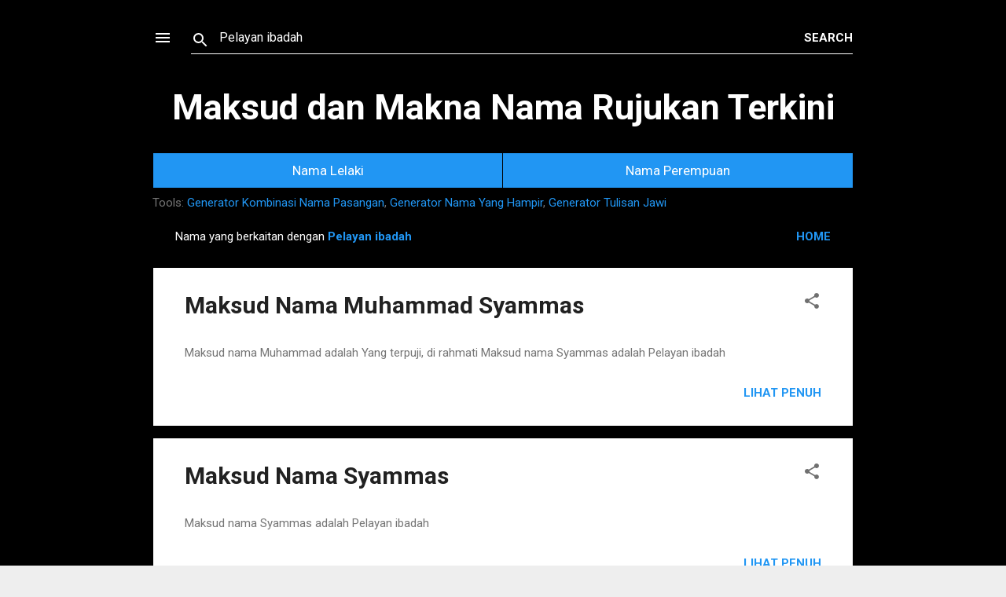

--- FILE ---
content_type: text/html; charset=utf-8
request_url: https://www.google.com/recaptcha/api2/aframe
body_size: 267
content:
<!DOCTYPE HTML><html><head><meta http-equiv="content-type" content="text/html; charset=UTF-8"></head><body><script nonce="hQ0q9DnuCPPiZLnd42PEDA">/** Anti-fraud and anti-abuse applications only. See google.com/recaptcha */ try{var clients={'sodar':'https://pagead2.googlesyndication.com/pagead/sodar?'};window.addEventListener("message",function(a){try{if(a.source===window.parent){var b=JSON.parse(a.data);var c=clients[b['id']];if(c){var d=document.createElement('img');d.src=c+b['params']+'&rc='+(localStorage.getItem("rc::a")?sessionStorage.getItem("rc::b"):"");window.document.body.appendChild(d);sessionStorage.setItem("rc::e",parseInt(sessionStorage.getItem("rc::e")||0)+1);localStorage.setItem("rc::h",'1763529491425');}}}catch(b){}});window.parent.postMessage("_grecaptcha_ready", "*");}catch(b){}</script></body></html>

--- FILE ---
content_type: text/javascript; charset=UTF-8
request_url: https://www.maksudnama.com/feeds/posts/default?alt=json&max-results=500&q=Siti%20Ibadah&callback=getmymaksud_post
body_size: 53412
content:
// API callback
getmymaksud_post({"version":"1.0","encoding":"UTF-8","feed":{"xmlns":"http://www.w3.org/2005/Atom","xmlns$openSearch":"http://a9.com/-/spec/opensearchrss/1.0/","xmlns$blogger":"http://schemas.google.com/blogger/2008","xmlns$georss":"http://www.georss.org/georss","xmlns$gd":"http://schemas.google.com/g/2005","xmlns$thr":"http://purl.org/syndication/thread/1.0","id":{"$t":"tag:blogger.com,1999:blog-7739331924637229522"},"updated":{"$t":"2025-11-19T11:02:00.115+08:00"},"category":[{"term":"maksud"},{"term":"Lelaki"},{"term":"Perempuan"},{"term":"A"},{"term":"S"},{"term":"H"},{"term":"M"},{"term":"N"},{"term":"D"},{"term":"R"},{"term":"F"},{"term":"K"},{"term":"B"},{"term":"I"},{"term":"Z"},{"term":"T"},{"term":"J"},{"term":"W"},{"term":"L"},{"term":"G"},{"term":"Q"},{"term":"U"},{"term":"Y"},{"term":"E"},{"term":"O"},{"term":"P"},{"term":"Su'da"},{"term":"Abirah"},{"term":"Amirah"},{"term":"Daniyah"},{"term":"Raja '"},{"term":"Rusydah"},{"term":"Sakinah"},{"term":"Samirah"},{"term":"Abdul Qayyum"},{"term":"Afnan"},{"term":"Aiman"},{"term":"Althaf"},{"term":"Amjad"},{"term":"Athallah"},{"term":"Atiyah"},{"term":"Badi"},{"term":"Badi'ah"},{"term":"Baha"},{"term":"Bahijah"},{"term":"Basimah"},{"term":"C"},{"term":"Dzulkifli"},{"term":"Fadwah"},{"term":"Fatnun"},{"term":"Fatunah"},{"term":"Hanunah"},{"term":"Hidayati"},{"term":"Izzuddin"},{"term":"Jamilah"},{"term":"Jawwad"},{"term":"Jihadi"},{"term":"Kamilah"},{"term":"Keisha"},{"term":"Khairi"},{"term":"Khalish"},{"term":"Khatib"},{"term":"Lujaini"},{"term":"Luqman"},{"term":"Mahfuzhah"},{"term":"Mayesa"},{"term":"Mushthafa"},{"term":"Nadha"},{"term":"Nadiah"},{"term":"Nadiyah"},{"term":"Nahiyyah"},{"term":"Najiyah"},{"term":"Nasir"},{"term":"Nasran"},{"term":"Qutub"},{"term":"Rahmah"},{"term":"Rania"},{"term":"Sa'idah"},{"term":"Sabreen"},{"term":"Salimah"},{"term":"Shazia"},{"term":"Shidqie"},{"term":"Syakura"},{"term":"Tharwat"},{"term":"Zahidi"},{"term":"Zaidi"},{"term":"Zaidun"},{"term":"Zaini"},{"term":"Zainun"},{"term":"lazman"},{"term":"Adriana"},{"term":"Afaf"},{"term":"Aflah"},{"term":"Ahlam"},{"term":"Akif"},{"term":"Amami"},{"term":"Amani"},{"term":"Amili"},{"term":"Amira"},{"term":"Amni"},{"term":"Asiah"},{"term":"Auni"},{"term":"Badiah"},{"term":"Badriyah"},{"term":"Da'imah"},{"term":"Durroh"},{"term":"Dza'ibah"},{"term":"Fa'idah"},{"term":"Fa'iqoh"},{"term":"Fa'izah"},{"term":"Faishal"},{"term":"Farhun"},{"term":"Fathiyah"},{"term":"Fithriyah"},{"term":"Ghaida '"},{"term":"Ghauts"},{"term":"Ghufron"},{"term":"Ghushun"},{"term":"Ghusun"},{"term":"Hafizhah"},{"term":"Hanun"},{"term":"Hawwa"},{"term":"Humaira '"},{"term":"Ibtisam"},{"term":"Iffat"},{"term":"Ilham"},{"term":"Insaf"},{"term":"Inshaf"},{"term":"Is'aaf"},{"term":"Jabr"},{"term":"Ka'ab"},{"term":"Kamiliya"},{"term":"Khalifah"},{"term":"Khathib"},{"term":"Khatthab"},{"term":"Khoiron"},{"term":"Lam'aa '"},{"term":"Lulua"},{"term":"Ma'shumah"},{"term":"Mahiroh"},{"term":"Maisa"},{"term":"Maisaroh"},{"term":"Mariyah"},{"term":"Masiikah"},{"term":"Munibah"},{"term":"Muniroh"},{"term":"Muqsithoh"},{"term":"Na'ifah"},{"term":"Na'il"},{"term":"Na'ilah"},{"term":"Na'im"},{"term":"Na'imah"},{"term":"Nida '"},{"term":"Qo'id"},{"term":"Rafi '"},{"term":"Rana"},{"term":"Rifa '"},{"term":"Sa'adah"},{"term":"Sa'di"},{"term":"Sa'dun"},{"term":"Sa'ud"},{"term":"Samir"},{"term":"Shabur"},{"term":"Shidqi"},{"term":"Su'ad"},{"term":"Umniyati"},{"term":"Wa'il"},{"term":"Wadi '"},{"term":"Wafiyyah"},{"term":"Yumna"},{"term":"Yusriyah"},{"term":"Za'im"},{"term":"Zahrah"},{"term":"Zaidan"},{"term":"Zaim"},{"term":"Zain"},{"term":"istiqomah"},{"term":"ja'iz"},{"term":"Aamir"},{"term":"Abdul Qadir"},{"term":"Abhar"},{"term":"Abharina"},{"term":"Abir"},{"term":"Abiyah"},{"term":"Absarina"},{"term":"Absyar"},{"term":"Abyana"},{"term":"Abyati"},{"term":"Abyatina"},{"term":"Adabiah"},{"term":"Adam"},{"term":"Adara"},{"term":"Adawiyah"},{"term":"Adham"},{"term":"Adi"},{"term":"Adib"},{"term":"Adibah"},{"term":"Adidah"},{"term":"Adilah"},{"term":"Adlah"},{"term":"Adlan"},{"term":"Adli"},{"term":"Adlina"},{"term":"Adriani"},{"term":"Afeeya"},{"term":"Affan"},{"term":"Afham"},{"term":"Afi"},{"term":"Afia"},{"term":"Afiah"},{"term":"Afif"},{"term":"Afifa"},{"term":"Afifah"},{"term":"Afiq"},{"term":"Afiqah"},{"term":"Afkar"},{"term":"Afrah"},{"term":"Afrina"},{"term":"Afruz"},{"term":"Afsar"},{"term":"Afwan"},{"term":"Afza"},{"term":"Ahidah"},{"term":"Ahlaiah"},{"term":"Ahnaf"},{"term":"Ahsan"},{"term":"Ahwaz"},{"term":"Ahza"},{"term":"Aibaq"},{"term":"Aida"},{"term":"Aimuni"},{"term":"Aina"},{"term":"Ainun"},{"term":"Aisar"},{"term":"Aisy"},{"term":"Aisyah"},{"term":"Aiyani"},{"term":"Aiyub"},{"term":"Ajad"},{"term":"Ajmal"},{"term":"Ajwad"},{"term":"Akbar"},{"term":"Akhdan"},{"term":"Akhtar"},{"term":"Akid"},{"term":"Akidah"},{"term":"Akma"},{"term":"Akmal"},{"term":"Akram"},{"term":"Akwa"},{"term":"Alani"},{"term":"Alawiah"},{"term":"Aleesa"},{"term":"Alham"},{"term":"Aliah"},{"term":"Alif"},{"term":"Alifah"},{"term":"Alifat"},{"term":"Alilah"},{"term":"Alim"},{"term":"Alimah"},{"term":"Aliyah"},{"term":"Aliyan"},{"term":"Alma"},{"term":"Almas"},{"term":"Almira"},{"term":"Alwan"},{"term":"Alwani"},{"term":"Alya"},{"term":"Amad"},{"term":"Amal"},{"term":"Amali"},{"term":"Amalia"},{"term":"Amalina"},{"term":"Amanina"},{"term":"Amin"},{"term":"Aminah"},{"term":"Aminin"},{"term":"Amir"},{"term":"Amnani"},{"term":"Amniyah"},{"term":"Amsyar"},{"term":"Amzar"},{"term":"Anan"},{"term":"Anaqah"},{"term":"Anaqi"},{"term":"Anas"},{"term":"Anati"},{"term":"Ani"},{"term":"Aniq"},{"term":"Aniqah"},{"term":"Anis"},{"term":"Anisah"},{"term":"Ansar"},{"term":"Anwah"},{"term":"Aqhar"},{"term":"Aqidah"},{"term":"Aqilah"},{"term":"Aqlan"},{"term":"Arafah"},{"term":"Arbahah"},{"term":"Arbanah"},{"term":"Ardini"},{"term":"Areej"},{"term":"Arfa"},{"term":"Arfah"},{"term":"Arfan"},{"term":"Arham"},{"term":"Ariana"},{"term":"Aribah"},{"term":"Arifah"},{"term":"Arikah"},{"term":"Arinah"},{"term":"Arissa"},{"term":"Arman"},{"term":"Arshiya"},{"term":"Arwa"},{"term":"Aryan"},{"term":"Asfa"},{"term":"Asiilah"},{"term":"Asilah"},{"term":"Asimah"},{"term":"Asirah"},{"term":"Asjad"},{"term":"Aslah"},{"term":"Asma"},{"term":"Asmah"},{"term":"Asmahan"},{"term":"Asyari"},{"term":"Asyrani"},{"term":"Asytar"},{"term":"Asyura"},{"term":"Ataullah"},{"term":"Athar"},{"term":"Athari"},{"term":"Athif"},{"term":"Athilah"},{"term":"Athirah"},{"term":"Athiyyah"},{"term":"Atifah"},{"term":"Atikah"},{"term":"Atuf"},{"term":"Audadi"},{"term":"Aufa"},{"term":"Auji"},{"term":"Aunah"},{"term":"Aura"},{"term":"Aus"},{"term":"Awa"},{"term":"Awadah"},{"term":"Awatif"},{"term":"Awfiyah"},{"term":"Awliya"},{"term":"Aysar"},{"term":"Ayyub"},{"term":"Azad"},{"term":"Azaim"},{"term":"Azam"},{"term":"Azfar"},{"term":"Azhad"},{"term":"Azhar"},{"term":"Azib"},{"term":"Azimah"},{"term":"Azita"},{"term":"Azizah"},{"term":"Azka"},{"term":"Azman"},{"term":"Azmi"},{"term":"Azmil"},{"term":"Azra"},{"term":"Azri"},{"term":"Azwar"},{"term":"Azyan"},{"term":"Azza"},{"term":"Azzalea"},{"term":"Azzam"},{"term":"Baahi"},{"term":"Badihah"},{"term":"Badilah"},{"term":"Badirah"},{"term":"Bahjan"},{"term":"Bakizah"},{"term":"Bakri"},{"term":"Banan"},{"term":"Bari'ah"},{"term":"Bariq"},{"term":"Bazil"},{"term":"Bazli"},{"term":"Buraidah"},{"term":"Daffa"},{"term":"Dafinah"},{"term":"Dani"},{"term":"Danish"},{"term":"Darwisy"},{"term":"Dhamir"},{"term":"Dhamiri"},{"term":"Di'amah"},{"term":"Durar"},{"term":"Durrah"},{"term":"Dzaibah"},{"term":"Dzalkifli"},{"term":"Fadwa"},{"term":"Fairuz"},{"term":"Faisal"},{"term":"Faizah"},{"term":"Fakhir"},{"term":"Fakhriyah"},{"term":"Farhat"},{"term":"Fathiah"},{"term":"Fatimah"},{"term":"Fatnin"},{"term":"Firdaus"},{"term":"Fitriyah"},{"term":"Ghaida"},{"term":"Ghaisani"},{"term":"Ghaus"},{"term":"Ghufran"},{"term":"Hadi"},{"term":"Hafizah"},{"term":"Haikal"},{"term":"Hajid"},{"term":"Halifah"},{"term":"Hani '"},{"term":"Hawa"},{"term":"Hidayah"},{"term":"Humaira"},{"term":"Ibaad"},{"term":"Ibrahim"},{"term":"Idlan"},{"term":"Idris"},{"term":"Idrus"},{"term":"Iftikhar"},{"term":"Ihsan"},{"term":"Ihtisyam"},{"term":"Ikhwan"},{"term":"Ikram"},{"term":"Iliya"},{"term":"Ilyas"},{"term":"Imadi"},{"term":"Iman"},{"term":"Inas"},{"term":"Intisar"},{"term":"Irsyad"},{"term":"Is'ad"},{"term":"Isa"},{"term":"Isham"},{"term":"Ishraq"},{"term":"Iskandar"},{"term":"Istiqamah"},{"term":"Isyhad"},{"term":"Isyraf"},{"term":"Iwadh"},{"term":"Izdihar"},{"term":"Izdiyad"},{"term":"Izz"},{"term":"Izzan"},{"term":"Izzat"},{"term":"Izzudin"},{"term":"Jabir"},{"term":"Jaiz"},{"term":"Jawad"},{"term":"Jazman"},{"term":"Jihad"},{"term":"Jihan"},{"term":"Kaab"},{"term":"Kadar"},{"term":"Kahla"},{"term":"Kamila"},{"term":"Kamilia"},{"term":"Keysha"},{"term":"Khair"},{"term":"Khairul Anam"},{"term":"Khaizuran"},{"term":"Khalilah"},{"term":"Khalis"},{"term":"Kharidah"},{"term":"Khattab"},{"term":"Lazim"},{"term":"Lujain"},{"term":"Mahasin"},{"term":"Mahirah"},{"term":"Maisarah"},{"term":"Makarim"},{"term":"Mariah"},{"term":"Mashumah"},{"term":"Masikah"},{"term":"Munifah"},{"term":"Munirah"},{"term":"Muqsithah"},{"term":"Mustafa"},{"term":"Nada"},{"term":"Nadhir"},{"term":"Nadia"},{"term":"Nafi'ah"},{"term":"Nahiyah"},{"term":"Nail"},{"term":"Nailah"},{"term":"Naim"},{"term":"Naimah"},{"term":"Najah"},{"term":"Najiah"},{"term":"Nashrullah"},{"term":"Nasim"},{"term":"Nawaf"},{"term":"Nazihah"},{"term":"Nida"},{"term":"Nisrin"},{"term":"Nisrina"},{"term":"Nu'man"},{"term":"Nur Aini"},{"term":"Nurjannah"},{"term":"Nurjihan"},{"term":"Qaiser"},{"term":"Qushayyi"},{"term":"Rafi"},{"term":"Rafi'ah"},{"term":"Rahimah"},{"term":"Raihan"},{"term":"Rakin"},{"term":"Rasyadah"},{"term":"Rif'at"},{"term":"Rifa"},{"term":"Sa'danah"},{"term":"Sa'diyah"},{"term":"Sab'atuabhur"},{"term":"Sabalik"},{"term":"Sabikah"},{"term":"Sabiq"},{"term":"Sabrina"},{"term":"Saidah"},{"term":"Sakina"},{"term":"Salahuddin"},{"term":"Salam"},{"term":"Salamah"},{"term":"Sarah"},{"term":"Shalah"},{"term":"Shaza"},{"term":"Sirin"},{"term":"Soleh"},{"term":"Sulthan"},{"term":"Sya'ban"},{"term":"Syahid"},{"term":"Syahin"},{"term":"Syakira"},{"term":"Syu'bah"},{"term":"Tadwin"},{"term":"Tahir"},{"term":"Talhah"},{"term":"Taqiuddin"},{"term":"Tharwan"},{"term":"Thifal"},{"term":"Tsawab"},{"term":"Ubadah"},{"term":"Umair"},{"term":"Wa'adi"},{"term":"Wadi"},{"term":"Wail"},{"term":"Widad"},{"term":"Za'idah"},{"term":"Zahid"},{"term":"Zahran"},{"term":"Zahwan"},{"term":"Zaid"},{"term":"Zakwan"},{"term":"Zalfa '"},{"term":"Zamil"},{"term":"Zamir"},{"term":"Zamzam"},{"term":"Zarif"},{"term":"Zayan"},{"term":"Zayyad"},{"term":"Zikri"},{"term":"Ziyad"},{"term":"Zuhair"},{"term":"Zuhairi"},{"term":"A'idah"},{"term":"A'ilah"},{"term":"Aabidah"},{"term":"Aafiyah"},{"term":"Aali"},{"term":"Aamal"},{"term":"Aaminah"},{"term":"Aathif"},{"term":"Aathifah"},{"term":"Aathirah"},{"term":"Aatik"},{"term":"Abadah"},{"term":"Abadi"},{"term":"Aban"},{"term":"Abbad"},{"term":"Abbas"},{"term":"Abbasy"},{"term":"Abdah"},{"term":"Abduh"},{"term":"Abdul Alim"},{"term":"Abdul Azim"},{"term":"Abdul Aziz"},{"term":"Abdul Baqi"},{"term":"Abdul Bari"},{"term":"Abdul Basit"},{"term":"Abdul Dayyan"},{"term":"Abdul Fattah"},{"term":"Abdul Ghafur"},{"term":"Abdul Ghani"},{"term":"Abdul Hadi"},{"term":"Abdul Hafiz"},{"term":"Abdul Hak"},{"term":"Abdul Hakam"},{"term":"Abdul Hakim"},{"term":"Abdul Halim"},{"term":"Abdul Hamid"},{"term":"Abdul Hanan"},{"term":"Abdul Ilah"},{"term":"Abdul Jabbar"},{"term":"Abdul Jalil"},{"term":"Abdul Jawad"},{"term":"Abdul Karim"},{"term":"Abdul Khaliq"},{"term":"Abdul Latif"},{"term":"Abdul Majid"},{"term":"Abdul Mannan"},{"term":"Abdul Mu'ati"},{"term":"Abdul Muhaimin"},{"term":"Abdul Mun'im"},{"term":"Abdul Nasir"},{"term":"Abdul Qahar"},{"term":"Abdul Rahim"},{"term":"Abdul Rahman"},{"term":"Abdul Rasyid"},{"term":"Abdul Rauf"},{"term":"Abdul Razak"},{"term":"Abdul Salam"},{"term":"Abdul Samad"},{"term":"Abdul Syakur"},{"term":"Abdul Wadud"},{"term":"Abdul Wafi"},{"term":"Abdul Wahab"},{"term":"Abdul Wahid"},{"term":"Abdul Warith"},{"term":"Abdul haiy"},{"term":"Abdullah"},{"term":"Abid"},{"term":"Abidah"},{"term":"Abidin"},{"term":"Ablah"},{"term":"Abqarah"},{"term":"Abrar"},{"term":"Abrisam"},{"term":"Abu Bakar"},{"term":"Abu Samah"},{"term":"Abu Wasim"},{"term":"Abu Zar"},{"term":"Ad-Daruquthni"},{"term":"Adabi"},{"term":"Adeeb"},{"term":"Adeeba"},{"term":"Adelia"},{"term":"Adhwa'"},{"term":"Adiba"},{"term":"Adira"},{"term":"Adiratna"},{"term":"Adnan"},{"term":"Adni"},{"term":"Adra"},{"term":"Adresia"},{"term":"Adwa"},{"term":"Adwa'"},{"term":"Adwan"},{"term":"Afdhol"},{"term":"Afeef"},{"term":"Afeefa"},{"term":"Affandi"},{"term":"Afina"},{"term":"Afqar"},{"term":"Afra"},{"term":"Afraima"},{"term":"Afrin"},{"term":"Afwu"},{"term":"Afya"},{"term":"Agha"},{"term":"Aghna"},{"term":"Ahda"},{"term":"Ahlami"},{"term":"Ahlan"},{"term":"Ahmad"},{"term":"Ahmad Abdul Qadir"},{"term":"Ahmad Baahi"},{"term":"Ahmad Dzalkifli"},{"term":"Ahmad Faisal"},{"term":"Ahmad Farhat"},{"term":"Ahmad Ghaus"},{"term":"Ahmad Ghufran"},{"term":"Ahmad Hani"},{"term":"Ahmad Ibad"},{"term":"Ahmad Izzudin"},{"term":"Ahmad Jabir"},{"term":"Ahmad Jaiz"},{"term":"Ahmad Jihad"},{"term":"Ahmad Kaab"},{"term":"Ahmad Khair"},{"term":"Ahmad Khalis"},{"term":"Ahmad Khattab"},{"term":"Ahmad Lazim"},{"term":"Ahmad Lujain"},{"term":"Ahmad Mustafa"},{"term":"Ahmad Nail"},{"term":"Ahmad Naim"},{"term":"Ahmad Rafi"},{"term":"Ahmad Samir"},{"term":"Ahmad Shidqi"},{"term":"Ahmad Tharwan"},{"term":"Ahmad Wadi"},{"term":"Ahmad Zahid"},{"term":"Ahmad Zaidan"},{"term":"Ahmad Zaim"},{"term":"Ahmad Zain"},{"term":"Ahmas"},{"term":"Ahna"},{"term":"Ahwas"},{"term":"Aidah"},{"term":"Ailah"},{"term":"Aileen"},{"term":"Aimy"},{"term":"Ain"},{"term":"Ainaa'"},{"term":"Ainan"},{"term":"Ainani"},{"term":"Aini"},{"term":"Ainiyah"},{"term":"Ainul Hayat"},{"term":"Ainul Mardhiah"},{"term":"Airis"},{"term":"Aisya Dayana"},{"term":"Akalil"},{"term":"Akia"},{"term":"Akifah"},{"term":"Akramah"},{"term":"Al Baihaqi"},{"term":"Al Fatih"},{"term":"Alamar"},{"term":"Alamgir"},{"term":"Alanna"},{"term":"Alauddin"},{"term":"Aldariya"},{"term":"Aleeya"},{"term":"Ali"},{"term":"Alina"},{"term":"Alisha"},{"term":"Aliuddin"},{"term":"Allam"},{"term":"Allamah"},{"term":"Alma '"},{"term":"Altaf"},{"term":"Altamis"},{"term":"Alzam"},{"term":"Amadi"},{"term":"Amaluddin"},{"term":"Aman"},{"term":"Amanat"},{"term":"Amanda"},{"term":"Amanullah"},{"term":"Amar"},{"term":"Amaya"},{"term":"Amila"},{"term":"Amimah"},{"term":"Aminuddin"},{"term":"Amiruddin"},{"term":"Amkrun"},{"term":"Ammar"},{"term":"Ammara"},{"term":"Amna"},{"term":"Amnah"},{"term":"Amnan"},{"term":"Amra"},{"term":"Amran"},{"term":"Amrin"},{"term":"Amrullah"},{"term":"Amrun"},{"term":"An'am"},{"term":"An-Nasa'i"},{"term":"Anbar"},{"term":"Andar"},{"term":"Andara"},{"term":"Aneesa"},{"term":"Anjab"},{"term":"Anma"},{"term":"Anmar"},{"term":"Annur"},{"term":"Ansari"},{"term":"Antar"},{"term":"Anwar"},{"term":"Anwari"},{"term":"Aqeela"},{"term":"Aqib"},{"term":"Aqil"},{"term":"Aqmar"},{"term":"Aqra"},{"term":"Aqwa"},{"term":"Arafat"},{"term":"Aralyn"},{"term":"Arami"},{"term":"Arani"},{"term":"Arhab"},{"term":"Arib"},{"term":"Arif"},{"term":"Ariffin"},{"term":"Arimi"},{"term":"Ariq"},{"term":"Ariqah"},{"term":"Arisha"},{"term":"Armel"},{"term":"Armita"},{"term":"Arqam"},{"term":"Arsalan"},{"term":"Arsyad"},{"term":"Arumi"},{"term":"As'ad"},{"term":"Asdaq"},{"term":"Ashim"},{"term":"Ashmah"},{"term":"Ashraf"},{"term":"Asif"},{"term":"Asil"},{"term":"Asir"},{"term":"Asiyah"},{"term":"Askari"},{"term":"Asla"},{"term":"Aslam"},{"term":"Asmaa'"},{"term":"Asmaan"},{"term":"Asmai"},{"term":"Asmar"},{"term":"Asna"},{"term":"Asnawi"},{"term":"Asri"},{"term":"Asy'ar"},{"term":"Asyiq"},{"term":"Asymawi"},{"term":"Asyraaf"},{"term":"At-Tirmidzi"},{"term":"Ata"},{"term":"Athmar"},{"term":"Aththobarani"},{"term":"Atif"},{"term":"Atik"},{"term":"Atiqah"},{"term":"Atiya"},{"term":"Atma"},{"term":"Atmam"},{"term":"Atyab"},{"term":"Auliya"},{"term":"Aun"},{"term":"Awad"},{"term":"Awadullah"},{"term":"Awam"},{"term":"Awraq"},{"term":"Awsam"},{"term":"Awuf"},{"term":"Awwab"},{"term":"Awwadi"},{"term":"Awwal"},{"term":"Awwam"},{"term":"Ayadi"},{"term":"Ayaz"},{"term":"Aydin"},{"term":"Ayesha"},{"term":"Ayisy"},{"term":"Ayman"},{"term":"Ayra"},{"term":"Ayun"},{"term":"Ayyar"},{"term":"Azalia"},{"term":"Azamuddin"},{"term":"Azbin"},{"term":"Azeeza"},{"term":"Azhara"},{"term":"Azhari"},{"term":"Aziemah"},{"term":"Azim"},{"term":"Aziman"},{"term":"Aziz"},{"term":"Azizan"},{"term":"Azizi"},{"term":"Azzah"},{"term":"Azzan"},{"term":"Ba'inah"},{"term":"Baadi"},{"term":"Baainah"},{"term":"Baari"},{"term":"Bada'ah"},{"term":"Bada'i"},{"term":"Badaai"},{"term":"Badar"},{"term":"Badi '"},{"term":"Badil"},{"term":"Badiuzzaman"},{"term":"Badiyah"},{"term":"Badr"},{"term":"Badran"},{"term":"Badri"},{"term":"Badriah"},{"term":"Badrina"},{"term":"Badriya"},{"term":"Badruddin"},{"term":"Badrulmunir"},{"term":"Badrun"},{"term":"Badrut Tamam"},{"term":"Badrut Taman"},{"term":"Badruz Zaman"},{"term":"Baghawi"},{"term":"Bahadur"},{"term":"Bahauddin"},{"term":"Bahi"},{"term":"Bahia"},{"term":"Bahiah"},{"term":"Bahij"},{"term":"Bahija"},{"term":"Bahir"},{"term":"Bahirah"},{"term":"Bahithah"},{"term":"Bahiyah"},{"term":"Bahja"},{"term":"Bahjah"},{"term":"Bahjat"},{"term":"Bahlawan"},{"term":"Bahran"},{"term":"Bahri"},{"term":"Bahriah"},{"term":"Bahruddin"},{"term":"Bahzi"},{"term":"Baiduri"},{"term":"Baihaqi"},{"term":"Bais"},{"term":"Baiyinah"},{"term":"Bakhit"},{"term":"Bakhitah"},{"term":"Bakhtiar"},{"term":"Bakir"},{"term":"Bakriyah"},{"term":"Baligha"},{"term":"Balighah"},{"term":"Balilah"},{"term":"Baliq"},{"term":"Ballanah"},{"term":"Balqis"},{"term":"Balyan"},{"term":"Bananah"},{"term":"Banin"},{"term":"Baqir"},{"term":"Baqiyah"},{"term":"Bara'ah"},{"term":"Bariah"},{"term":"Baridah"},{"term":"Barirah"},{"term":"Bariz"},{"term":"Barizah"},{"term":"Barniyah"},{"term":"Barokah"},{"term":"Barra"},{"term":"Barzun"},{"term":"Basha'ir"},{"term":"Bashasha"},{"term":"Bashira"},{"term":"Bashirah"},{"term":"Basil"},{"term":"Basilah"},{"term":"Basim"},{"term":"Basima"},{"term":"Basir"},{"term":"Basirah"},{"term":"Basirun"},{"term":"Basit"},{"term":"Baslan"},{"term":"Basmah"},{"term":"Basri"},{"term":"Bassam"},{"term":"Bassamah"},{"term":"Bastah"},{"term":"Basyar"},{"term":"Basyarah"},{"term":"Basyir"},{"term":"Basyirah"},{"term":"Basyirun"},{"term":"Batrisyia"},{"term":"Batul"},{"term":"Bayati"},{"term":"Bayiyuddin"},{"term":"Bayyinah"},{"term":"Bazilah"},{"term":"Bazilin"},{"term":"Bazla"},{"term":"Bazlaa'"},{"term":"Benyamin"},{"term":"Bilah Izzah"},{"term":"Bilal"},{"term":"Bilqis"},{"term":"Biruni"},{"term":"Bisyarah"},{"term":"Bisyari"},{"term":"Bisyir"},{"term":"Bisyrun"},{"term":"Budair"},{"term":"Budur"},{"term":"Bukhari"},{"term":"Bunyamin"},{"term":"Buraid"},{"term":"Burairah"},{"term":"Burdah"},{"term":"Burhan"},{"term":"Burhanah"},{"term":"Burhanuddin"},{"term":"Busairi"},{"term":"Bushra"},{"term":"Busra"},{"term":"Busrain"},{"term":"Busran"},{"term":"Bussaina"},{"term":"Bustan"},{"term":"Bustani"},{"term":"Busyra"},{"term":"Da'amah"},{"term":"Da'im"},{"term":"Da'in"},{"term":"Da'iyah"},{"term":"Da'wah"},{"term":"Dabayinah"},{"term":"Dabir"},{"term":"Dahimah"},{"term":"Dahin"},{"term":"Dahiyah"},{"term":"Dahlan"},{"term":"Dahlia"},{"term":"Dahmani"},{"term":"Dailami"},{"term":"Daim"},{"term":"Daimah"},{"term":"Daisam"},{"term":"Daiyan"},{"term":"Dalal"},{"term":"Dalidah"},{"term":"Dalil"},{"term":"Dalilah"},{"term":"Dalilati"},{"term":"Dalili"},{"term":"Daliyah"},{"term":"Damia"},{"term":"Dana"},{"term":"Danah"},{"term":"Dania"},{"term":"Daniah"},{"term":"Danial"},{"term":"Daniyal"},{"term":"Darayani"},{"term":"Dariah"},{"term":"Darin"},{"term":"Darina"},{"term":"Darirah"},{"term":"Daris"},{"term":"Dariyah"},{"term":"Darsah"},{"term":"Darul Muqomah"},{"term":"Darwisyah"},{"term":"Dasuki"},{"term":"Dasuqi"},{"term":"Daud"},{"term":"Daulah"},{"term":"Dawama"},{"term":"Dawamah"},{"term":"Dawani"},{"term":"Dayana"},{"term":"Dayani"},{"term":"Dayyan"},{"term":"Dhabit"},{"term":"Dhabitah"},{"term":"Dhafir"},{"term":"Dhafwatul Aisy"},{"term":"Dhahir"},{"term":"Dhaifullah"},{"term":"Dhamanah"},{"term":"Dhamirah"},{"term":"Dhani"},{"term":"Dhaniyah"},{"term":"Dhiya '"},{"term":"Dhiya 'Uddin"},{"term":"Dhiya'ur Rahman"},{"term":"Dhobith"},{"term":"Dhobithoh"},{"term":"Dhofwatul'aisy"},{"term":"Dhohikah"},{"term":"Dhohwah"},{"term":"Dhoif"},{"term":"Dhoifah"},{"term":"Dhoifullah"},{"term":"Dholi'ah"},{"term":"Dhomin"},{"term":"Dhomir"},{"term":"Dhomiri Fadhil"},{"term":"Dhomrah"},{"term":"Dhori'un"},{"term":"Dhowi"},{"term":"Dhu'un"},{"term":"Dhukhom"},{"term":"Dhuyuf"},{"term":"Dianah"},{"term":"Difa"},{"term":"Dika"},{"term":"Dika Azhari"},{"term":"Dimniyah"},{"term":"Din"},{"term":"Din Syamsudin"},{"term":"Dinah"},{"term":"Dinar"},{"term":"Dini"},{"term":"Diyana"},{"term":"Diyanah"},{"term":"Dubies"},{"term":"Durrani"},{"term":"Durriyah"},{"term":"Durrotul Hikmah"},{"term":"Durrotun Nashihah"},{"term":"Duwaijah"},{"term":"Dzahab"},{"term":"Dzahabiyah"},{"term":"Dzaki"},{"term":"Dzakir"},{"term":"Dzakiroh"},{"term":"Dzakiyah"},{"term":"Dzakka '"},{"term":"Dzakwan"},{"term":"Dzal Aidi"},{"term":"Dzamar"},{"term":"Dzanun"},{"term":"Dzari'ah"},{"term":"Dzatil'imad"},{"term":"Dziban"},{"term":"Dzihni"},{"term":"Dzihniyah"},{"term":"Dzikro"},{"term":"Dzil Awtad"},{"term":"Dzimar"},{"term":"Dziyab"},{"term":"Dzul Autad"},{"term":"Dzul Fahmi"},{"term":"Dzul Rahman"},{"term":"Dzulfaqor"},{"term":"Dzulfiqar"},{"term":"Eidlan"},{"term":"Elman"},{"term":"Emir"},{"term":"Emran"},{"term":"Eshan"},{"term":"Fa'id"},{"term":"Fa'idh"},{"term":"Fa'iz"},{"term":"Fa'izin"},{"term":"Faadhilah"},{"term":"Fadal"},{"term":"Fadhali"},{"term":"Fadhil"},{"term":"Fadhilah"},{"term":"Fadhl"},{"term":"Fadhlah"},{"term":"Fadhlurrahman"},{"term":"Fadholi"},{"term":"Fadi"},{"term":"Fadiah"},{"term":"Fadil"},{"term":"Fadiyah"},{"term":"Fadl"},{"term":"Fadlan"},{"term":"Fadli"},{"term":"Fadlin"},{"term":"Fadlullah"},{"term":"Faedah"},{"term":"Faeezah"},{"term":"Faeyza"},{"term":"Faghira"},{"term":"Fahad"},{"term":"Fahd"},{"term":"Fahim"},{"term":"Fahimah"},{"term":"Fahman"},{"term":"Fahmi"},{"term":"Fahmidah"},{"term":"Faihanah"},{"term":"Faiq"},{"term":"Faiqa"},{"term":"Faiqah"},{"term":"Faiqihah"},{"term":"Faiqoh"},{"term":"Faiza"},{"term":"Fajar"},{"term":"Fajari"},{"term":"Fajriyah"},{"term":"Fakhira"},{"term":"Fakhirah"},{"term":"Fakhr Al Din"},{"term":"Fakhrani"},{"term":"Fakhri"},{"term":"Fakhriah"},{"term":"Fakhruddin"},{"term":"Fakhrullah"},{"term":"Fakih"},{"term":"Falah"},{"term":"Falih"},{"term":"Falilah"},{"term":"Fannani"},{"term":"Faqih"},{"term":"Farah"},{"term":"Faraj"},{"term":"Farha"},{"term":"Farhah"},{"term":"Farhan"},{"term":"Farhanah"},{"term":"Fari'ah"},{"term":"Farid"},{"term":"Faridah"},{"term":"Fariduddin"},{"term":"Farihah"},{"term":"Faris"},{"term":"Farisah"},{"term":"Farizah"},{"term":"Faruq"},{"term":"Farwizah"},{"term":"Farzana"},{"term":"Farzanah"},{"term":"Fasahat"},{"term":"Fashahah"},{"term":"Fasih"},{"term":"Fasihah"},{"term":"Fatanah"},{"term":"Fataniah"},{"term":"Fathi"},{"term":"Fathuddin"},{"term":"Fathul Islam"},{"term":"Fathullah"},{"term":"Fathurrahman"},{"term":"Fatih"},{"term":"Fatilah"},{"term":"Fatin"},{"term":"Fatinah"},{"term":"Fatini"},{"term":"Fattah"},{"term":"Faudah"},{"term":"Fauhad"},{"term":"Fauzah"},{"term":"Fauzan"},{"term":"Fauzi"},{"term":"Fauziah"},{"term":"Fauziyah"},{"term":"Fawwaz"},{"term":"Fayyadh"},{"term":"Fidai"},{"term":"Fikri"},{"term":"Fikriyah"},{"term":"Filzah"},{"term":"Firas"},{"term":"Firjani"},{"term":"Firman"},{"term":"Firuz"},{"term":"Firyal"},{"term":"Firzanah"},{"term":"Fitri"},{"term":"Fityah"},{"term":"Fityati"},{"term":"Fuad"},{"term":"Fuadi"},{"term":"Fudail"},{"term":"Furqan"},{"term":"Gadi"},{"term":"Ghada"},{"term":"Ghadat"},{"term":"Ghadi"},{"term":"Ghaffar"},{"term":"Ghaffur"},{"term":"Ghailan"},{"term":"Ghaisan"},{"term":"Ghali"},{"term":"Ghaliah"},{"term":"Ghalib"},{"term":"Ghalibah"},{"term":"Ghaliyati"},{"term":"Ghamirah"},{"term":"Ghani"},{"term":"Ghaniah"},{"term":"Ghanim"},{"term":"Ghanimah"},{"term":"Ghanimi"},{"term":"Ghassan"},{"term":"Ghassani"},{"term":"Ghauthiah"},{"term":"Ghazalah"},{"term":"Ghazi"},{"term":"Ghaziah"},{"term":"Ghazlan"},{"term":"Ghazlina"},{"term":"Ghazwani"},{"term":"Ghibthoh"},{"term":"Ghina"},{"term":"Ghisyawah"},{"term":"Ghobiroh"},{"term":"Ghodah"},{"term":"Ghodir"},{"term":"Ghodziyah"},{"term":"Ghoits"},{"term":"Gholi"},{"term":"Gholib"},{"term":"Ghomid"},{"term":"Ghonam"},{"term":"Ghonim"},{"term":"Ghoniyyah"},{"term":"Ghosan"},{"term":"Ghozi"},{"term":"Ghufrani"},{"term":"Ghulam"},{"term":"Ghulaman Zakiya"},{"term":"Ghulan"},{"term":"Ghulwani"},{"term":"Ghundurah"},{"term":"Ghunwah"},{"term":"Ghurofan"},{"term":"Ghurrah"},{"term":"Ghusni"},{"term":"Gulnar"},{"term":"Ha'im"},{"term":"Haban Mutarokiba"},{"term":"Habbab"},{"term":"Habbati"},{"term":"Habib"},{"term":"Habibah"},{"term":"Habibi"},{"term":"Hablan"},{"term":"Habrah"},{"term":"Habri"},{"term":"Habriyah"},{"term":"Hadad"},{"term":"Hadari"},{"term":"Haddad"},{"term":"Hadharah"},{"term":"Hadif"},{"term":"Hadirah"},{"term":"Hadiyah"},{"term":"Hadrami"},{"term":"Hadwan"},{"term":"Hafawati"},{"term":"Hafidah"},{"term":"Hafidh"},{"term":"Hafidhah"},{"term":"Hafiya"},{"term":"Hafiyah"},{"term":"Hafiz"},{"term":"Hafizuddin"},{"term":"Hafni"},{"term":"Hafuza"},{"term":"Hafziyah"},{"term":"Haidah"},{"term":"Haidar"},{"term":"Haifa"},{"term":"Haifaa'"},{"term":"Hail"},{"term":"Haimadi"},{"term":"Haiman"},{"term":"Haimanah"},{"term":"Haitham"},{"term":"Haiyan"},{"term":"Hajar"},{"term":"Hajib"},{"term":"Hajidah"},{"term":"Hajim"},{"term":"Hajjaj"},{"term":"Hakam"},{"term":"Hakim"},{"term":"Hakimah"},{"term":"Hakmani"},{"term":"Halabiyah"},{"term":"Halawati"},{"term":"Haliah"},{"term":"Halilah"},{"term":"Halili"},{"term":"Halimah"},{"term":"Halumah"},{"term":"Halwa"},{"term":"Hamad"},{"term":"Hamamah"},{"term":"Hamani"},{"term":"Hamas"},{"term":"Hambali"},{"term":"Hamdah"},{"term":"Hamdan"},{"term":"Hamdawi"},{"term":"Hamdi"},{"term":"Hamdiyah"},{"term":"Hamdun"},{"term":"Hamid"},{"term":"Hamidah"},{"term":"Hamiduddin"},{"term":"Hamim"},{"term":"Hamimah"},{"term":"Hamimi"},{"term":"Hamiz"},{"term":"Hamizah"},{"term":"Hamizan"},{"term":"Hamlan"},{"term":"Hammadah"},{"term":"Hammadi"},{"term":"Hammam"},{"term":"Hammani"},{"term":"Hamra"},{"term":"Hamsyari"},{"term":"Hamud"},{"term":"Hamudah"},{"term":"Hamzah"},{"term":"Hamzi"},{"term":"Hana"},{"term":"Hanafi"},{"term":"Hanan"},{"term":"Hanania"},{"term":"Hani"},{"term":"Hanif"},{"term":"Hanifah"},{"term":"Hanin"},{"term":"Hanina"},{"term":"Haninah"},{"term":"Hanis"},{"term":"Hanisah"},{"term":"Haniyah"},{"term":"Hannah"},{"term":"Hannani"},{"term":"Hanzalah"},{"term":"Hariri"},{"term":"Haris"},{"term":"Harith"},{"term":"Hariyah"},{"term":"Hariz"},{"term":"Harizah"},{"term":"Harraz"},{"term":"Harun"},{"term":"Hasan"},{"term":"Hasanah"},{"term":"Hasbi"},{"term":"Hasbullah"},{"term":"Hashim"},{"term":"Hashinah"},{"term":"Hasib"},{"term":"Hasibah"},{"term":"Hasif"},{"term":"Hasna"},{"term":"Hasnaa'"},{"term":"Hasnah"},{"term":"Hasnain"},{"term":"Hasnawi"},{"term":"Hasnun"},{"term":"Hassan"},{"term":"Hasyiem"},{"term":"Hasyim"},{"term":"Hasyimah"},{"term":"Hatadi"},{"term":"Hatim"},{"term":"Hauzan"},{"term":"Hawani"},{"term":"Hawari"},{"term":"Hawilah"},{"term":"Hawwari"},{"term":"Hawwas"},{"term":"Hayaa'"},{"term":"Hayani"},{"term":"Hayat"},{"term":"Hayati"},{"term":"Hayfa"},{"term":"Hazim"},{"term":"Hazimah"},{"term":"Haziq"},{"term":"Haziqah"},{"term":"Hazirah"},{"term":"Haziyah"},{"term":"Hazmi"},{"term":"Hazwani"},{"term":"Helmy"},{"term":"Hibah"},{"term":"Hibatullah"},{"term":"Hibriyah"},{"term":"Hidanah"},{"term":"Hidawi"},{"term":"Hidayat"},{"term":"Hidayatullah"},{"term":"Hidni"},{"term":"Hijanah"},{"term":"Hijazi"},{"term":"Hikmat"},{"term":"Hilal"},{"term":"Hilalah"},{"term":"Hilman"},{"term":"Hilmi"},{"term":"Hilmiyah"},{"term":"Himanah"},{"term":"Himayah"},{"term":"Himmat"},{"term":"Hindun"},{"term":"Hisanah"},{"term":"Hisham"},{"term":"Hisyam"},{"term":"Hisyamuddin"},{"term":"Hiwayat"},{"term":"Hubaib"},{"term":"Hubwah"},{"term":"Huda"},{"term":"Hudiya"},{"term":"Hudnati"},{"term":"Hulaif"},{"term":"Hulawi"},{"term":"Hulwah"},{"term":"Humaidi"},{"term":"Humam"},{"term":"Humdi"},{"term":"Huraiyah"},{"term":"Huriya"},{"term":"Huriyah"},{"term":"Husain"},{"term":"Husaini"},{"term":"Husam"},{"term":"Husna"},{"term":"Husnayan"},{"term":"Husni"},{"term":"Husniah"},{"term":"Husniyah"},{"term":"Husnul Khotimah"},{"term":"Huwaidi"},{"term":"Huzaifah"},{"term":"Huzaiman"},{"term":"Ibad"},{"term":"Ibadah"},{"term":"Ibkar"},{"term":"Ibnah"},{"term":"Ibnu"},{"term":"Ibrisim"},{"term":"Ibriz"},{"term":"Ibroh"},{"term":"Ibtihaj"},{"term":"Ibtihal"},{"term":"Idraki"},{"term":"Iffah"},{"term":"Iftinan"},{"term":"Iftiqar"},{"term":"Ijlal"},{"term":"Ikbar"},{"term":"Ikhlas"},{"term":"Ikhtiar"},{"term":"Ikhtiari"},{"term":"Ikhtiaruddin"},{"term":"Iklil"},{"term":"Iktidal"},{"term":"Iktimad"},{"term":"Iktisham"},{"term":"Ilyasa"},{"term":"Imad"},{"term":"Imaduddin"},{"term":"Imam"},{"term":"Imarah"},{"term":"Imdad"},{"term":"Imran"},{"term":"Imtinan"},{"term":"Imtiyaz"},{"term":"In'aan"},{"term":"In'am"},{"term":"Inan"},{"term":"Inara"},{"term":"Inayah"},{"term":"Inayat"},{"term":"Insyirah"},{"term":"Intishar"},{"term":"Iqbal"},{"term":"Iqtidar"},{"term":"Irbah"},{"term":"Irfan"},{"term":"Irsyaduddin"},{"term":"Irtiyah"},{"term":"Is'af"},{"term":"Isam"},{"term":"Ishak"},{"term":"Ishmah"},{"term":"Ishmat"},{"term":"Islah"},{"term":"Islam"},{"term":"Isma"},{"term":"Ismah"},{"term":"Ismail"},{"term":"Ismat"},{"term":"Israr"},{"term":"Istafa"},{"term":"Isyraq"},{"term":"Ithar"},{"term":"Itidal"},{"term":"Itimad"},{"term":"Itmi'nan"},{"term":"Iyad"},{"term":"Iyadh"},{"term":"Izzul Haq"},{"term":"Izzul Islam"},{"term":"Ja'izah"},{"term":"Jaad"},{"term":"Jaafar"},{"term":"Jaballah"},{"term":"Jabalun"},{"term":"Jabil"},{"term":"Jabiroh"},{"term":"Jabran"},{"term":"Jabri"},{"term":"Jabrullah"},{"term":"Jadawil"},{"term":"Jadid"},{"term":"Jadir"},{"term":"Jadulhaq"},{"term":"Jadzwah"},{"term":"Jaffan"},{"term":"Jafin"},{"term":"Jafni"},{"term":"Jaharoh"},{"term":"Jahdi"},{"term":"Jahid"},{"term":"Jahran"},{"term":"Jahro"},{"term":"Jahroh"},{"term":"Jaidaa'"},{"term":"Jalal"},{"term":"Jalaluddin"},{"term":"Jali"},{"term":"Jalil"},{"term":"Jalilah"},{"term":"Jalud"},{"term":"Jalwaa'"},{"term":"Jam'an"},{"term":"Jamal"},{"term":"Jamali"},{"term":"Jamaluddin"},{"term":"Jamalullail"},{"term":"Jamhari"},{"term":"Jamil"},{"term":"Jamila"},{"term":"Jamri"},{"term":"Jamsyir"},{"term":"Jarir"},{"term":"Jaris"},{"term":"Jarullah"},{"term":"Jasim"},{"term":"Jasir"},{"term":"Jasmin"},{"term":"Jaudah"},{"term":"Jauhar"},{"term":"Jauharah"},{"term":"Jauhari"},{"term":"Jaunaa'"},{"term":"Jauni"},{"term":"Jauza"},{"term":"Jauzah"},{"term":"Jauzan"},{"term":"Jawahir"},{"term":"Jawhara"},{"term":"Jayyana"},{"term":"Jazali"},{"term":"Jazil"},{"term":"Jazim"},{"term":"Jazlan"},{"term":"Jazli"},{"term":"Jazmi"},{"term":"Jazuli"},{"term":"Jilani"},{"term":"Jinan"},{"term":"Jiratullah"},{"term":"Jiwari"},{"term":"Jiyad"},{"term":"Juani"},{"term":"Jubair"},{"term":"Jubran"},{"term":"Jufri"},{"term":"Juhainah"},{"term":"Juhair"},{"term":"Juhairah"},{"term":"Juhlan"},{"term":"Juman"},{"term":"Jumanah"},{"term":"Jumani"},{"term":"Junaid"},{"term":"Junaidi"},{"term":"Junaidun"},{"term":"Junainah"},{"term":"Jundi"},{"term":"Junnah"},{"term":"Juwaidi"},{"term":"Juwairiyah"},{"term":"Kabir"},{"term":"Kabiroh"},{"term":"Kadhim"},{"term":"Kadhimah"},{"term":"Kadin"},{"term":"Kadziyah"},{"term":"Kafi'ah"},{"term":"Kafil"},{"term":"Kafila"},{"term":"Kafilah"},{"term":"Kahilah"},{"term":"Kailani"},{"term":"Kalafah"},{"term":"Kalilah"},{"term":"Kalim"},{"term":"Kalimatullah"},{"term":"Kamal"},{"term":"Kamaluddin"},{"term":"Kamaruddin"},{"term":"Kamarul Arifin"},{"term":"Kamaruzzaman"},{"term":"Kamil"},{"term":"Karami"},{"term":"Karim"},{"term":"Karimah"},{"term":"Kariman"},{"term":"Karman"},{"term":"Kasir"},{"term":"Kasyaf"},{"term":"Katib"},{"term":"Kausar"},{"term":"Kautsar"},{"term":"Kawakib"},{"term":"Kazhim"},{"term":"Kazhimah"},{"term":"Kazim"},{"term":"Khabir"},{"term":"Khadhi"},{"term":"Khadhraa'"},{"term":"Khadijah"},{"term":"Khadim"},{"term":"Khairan"},{"term":"Khairani"},{"term":"Khairi Habibullah"},{"term":"Khairin"},{"term":"Khairiyah"},{"term":"Khairoh"},{"term":"Khairuddin"},{"term":"Khairul Amirin"},{"term":"Khairul Anwar"},{"term":"Khairul Hadi"},{"term":"Khairul Harisin"},{"term":"Khairul Ikhwan"},{"term":"Khairul Jamal"},{"term":"Khairul Umam"},{"term":"Khairul Zaman"},{"term":"Khairullah"},{"term":"Khairun Nas"},{"term":"Khairunnisa"},{"term":"Khaizuronah"},{"term":"Khalaf"},{"term":"Khalas"},{"term":"Khalda '"},{"term":"Khaldah"},{"term":"Khaldun"},{"term":"Khalid (Abd)"},{"term":"Khalidah"},{"term":"Khalil"},{"term":"Khalili"},{"term":"Khalishah"},{"term":"Khallad"},{"term":"Khan"},{"term":"Khansa"},{"term":"Khasyi"},{"term":"Khathibah"},{"term":"Khatimah"},{"term":"Khaulah"},{"term":"Khawatim"},{"term":"Khawlah"},{"term":"Khayam"},{"term":"Khayla"},{"term":"Khayru"},{"term":"Khayyirah"},{"term":"Khazin"},{"term":"Khazinah"},{"term":"Khazindar"},{"term":"Khidir"},{"term":"Khilfi"},{"term":"Khithoba"},{"term":"Khiyar"},{"term":"Khobir"},{"term":"Khodhi '"},{"term":"Khodim"},{"term":"Khofiqur Ruh"},{"term":"Khoir"},{"term":"Khoir Sholih"},{"term":"Khoiri"},{"term":"Khoiruddin"},{"term":"Khoirul Anam"},{"term":"Khoirullah"},{"term":"Khoirun Maqoma"},{"term":"Khoirun Marodda"},{"term":"Khoirun Nuzula"},{"term":"Khola'ifal Ardhi"},{"term":"Khorulfashilin"},{"term":"Khotibah"},{"term":"Khotimah"},{"term":"Khozin"},{"term":"Khuararizmi"},{"term":"Khudari"},{"term":"Khulaidah"},{"term":"Khumaini"},{"term":"Khursyid"},{"term":"Khuwailid"},{"term":"Khuzaimah"},{"term":"Kiram"},{"term":"Kiraman"},{"term":"La'ali '"},{"term":"La'ihah"},{"term":"La'iq"},{"term":"La'iqoh"},{"term":"Labib"},{"term":"Labibah"},{"term":"Labid"},{"term":"Labitsah"},{"term":"Ladzidzah"},{"term":"Laela"},{"term":"Lafifah"},{"term":"Lahmuddin"},{"term":"Laila"},{"term":"Laimun"},{"term":"Lais"},{"term":"Lam'a"},{"term":"Lamani"},{"term":"Lami '"},{"term":"Lamih"},{"term":"Lamin"},{"term":"Lashira"},{"term":"Lathif"},{"term":"Latif"},{"term":"Latifah"},{"term":"Layanah"},{"term":"Liaqat"},{"term":"Libasut Taqwa"},{"term":"Lisana shidqin"},{"term":"Liwauddin"},{"term":"Liwaun Nasari"},{"term":"Lizam"},{"term":"Lu'ay"},{"term":"Lubaid"},{"term":"Lubawi"},{"term":"Lubna"},{"term":"Lujmah"},{"term":"Luklu'ah"},{"term":"Lukman"},{"term":"Lulu"},{"term":"Lum'ah"},{"term":"Luqmanul Hakim"},{"term":"Luqyana"},{"term":"Lutfan"},{"term":"Lutfi"},{"term":"Lutfil Hadi"},{"term":"Lutfilah"},{"term":"Lutfir Rahman"},{"term":"Luth"},{"term":"Luthfi"},{"term":"Luthfi Hamid"},{"term":"Luthfi Yazid"},{"term":"Luthfiyah"},{"term":"Luzman"},{"term":"Ma'ali"},{"term":"Ma'ayisy"},{"term":"Ma'dzanah"},{"term":"Ma'ijah"},{"term":"Ma'in"},{"term":"Ma'iyah"},{"term":"Ma'lum"},{"term":"Ma'mun"},{"term":"Ma'munah"},{"term":"Ma'rugah"},{"term":"Ma'sumah"},{"term":"Maajid"},{"term":"Maalik"},{"term":"Maamar"},{"term":"Maarif"},{"term":"Maasyir"},{"term":"Mabruk"},{"term":"Mabrukah"},{"term":"Mabrur"},{"term":"Madani"},{"term":"Maghfirah"},{"term":"Mahadhir"},{"term":"Mahamid"},{"term":"Mahbub"},{"term":"Mahbubah"},{"term":"Mahdi"},{"term":"Mahdiyah"},{"term":"Maheem"},{"term":"Mahfudhah"},{"term":"Mahfuz"},{"term":"Mahir"},{"term":"Mahmud"},{"term":"Mahran"},{"term":"Mahrus"},{"term":"Mahzuz"},{"term":"Maimanah"},{"term":"Maimunah"},{"term":"Mais"},{"term":"Maisun"},{"term":"Maisur"},{"term":"Majad"},{"term":"Majdi"},{"term":"Majduddin"},{"term":"Majid"},{"term":"Majidah"},{"term":"Makhlad"},{"term":"Makhluf"},{"term":"Maknunah"},{"term":"Malak \/ Malaeka"},{"term":"Malazi"},{"term":"Malihah"},{"term":"Malika"},{"term":"Mamduh"},{"term":"Manaf"},{"term":"Manal"},{"term":"Manan"},{"term":"Manar"},{"term":"Mani'ah"},{"term":"Mansur"},{"term":"Manzur"},{"term":"Maqbul"},{"term":"Maqbulah"},{"term":"Mar'ie"},{"term":"Maram"},{"term":"Mardhiyah"},{"term":"Marfu'ah"},{"term":"Mari'yah"},{"term":"Maritza"},{"term":"Marjan"},{"term":"Marwa"},{"term":"Marwah"},{"term":"Marwan"},{"term":"Maryam"},{"term":"Maryana"},{"term":"Marzuq"},{"term":"Marzuqi"},{"term":"Mas'ud"},{"term":"Masarrah"},{"term":"Masrur"},{"term":"Masun"},{"term":"Masyahadi"},{"term":"Masyhad"},{"term":"Masyhur"},{"term":"Masyitah"},{"term":"Masykur"},{"term":"Masyruh"},{"term":"Matlub"},{"term":"Maula"},{"term":"Maulawi"},{"term":"Mawaddah"},{"term":"Mawahib"},{"term":"Mawardi"},{"term":"Mazaya"},{"term":"Mazhud"},{"term":"Maziz"},{"term":"Maznah"},{"term":"Miftah"},{"term":"Mifzal"},{"term":"Mikbad"},{"term":"Mikdam"},{"term":"Mikyad"},{"term":"Minhaj"},{"term":"Mirza"},{"term":"Misbah"},{"term":"Mizwar"},{"term":"Mu'afah"},{"term":"Mu'min"},{"term":"Mu'minah"},{"term":"Mu'nisah"},{"term":"Muammar"},{"term":"Muawiyah"},{"term":"Muayyad"},{"term":"Muaz"},{"term":"Muazarah"},{"term":"Muazzam"},{"term":"Mubarak"},{"term":"Mubasyir"},{"term":"Mubin"},{"term":"Mudhiah"},{"term":"Mudrik"},{"term":"Mudrikah"},{"term":"Mufidah"},{"term":"Mughis"},{"term":"Muhaimin"},{"term":"Muhajir"},{"term":"Muhajirah"},{"term":"Muhammad"},{"term":"Muhammad Abdul Qadir"},{"term":"Muhammad Baahi"},{"term":"Muhammad Dzalkifli"},{"term":"Muhammad Faisal"},{"term":"Muhammad Farhat"},{"term":"Muhammad Ghaus"},{"term":"Muhammad Ghufran"},{"term":"Muhammad Hani"},{"term":"Muhammad Ibad"},{"term":"Muhammad Izzudin"},{"term":"Muhammad Jabir"},{"term":"Muhammad Jaiz"},{"term":"Muhammad Jihad"},{"term":"Muhammad Kaab"},{"term":"Muhammad Khair"},{"term":"Muhammad Khalis"},{"term":"Muhammad Khattab"},{"term":"Muhammad Lazim"},{"term":"Muhammad Lujain"},{"term":"Muhammad Mustafa"},{"term":"Muhammad Nail"},{"term":"Muhammad Naim"},{"term":"Muhammad Rafi"},{"term":"Muhammad Samir"},{"term":"Muhammad Shidqi"},{"term":"Muhammad Tharwan"},{"term":"Muhammad Wadi"},{"term":"Muhammad Zahid"},{"term":"Muhammad Zaidan"},{"term":"Muhammad Zaim"},{"term":"Muhammad Zain"},{"term":"Muharram"},{"term":"Muhazzab"},{"term":"Muhib"},{"term":"Muhibbuddin"},{"term":"Muhsin"},{"term":"Muhtadi"},{"term":"Muhyiddin"},{"term":"Muinuddin"},{"term":"Muizzuddin"},{"term":"Mujahid"},{"term":"Mujib"},{"term":"Mujibuddin"},{"term":"Mujibur"},{"term":"Mujtaba"},{"term":"Mukhbitah"},{"term":"Mukhtar"},{"term":"Muktasim"},{"term":"Mukti"},{"term":"Mulakan"},{"term":"Mulhim"},{"term":"Mumtaz"},{"term":"Muna"},{"term":"Munabbih"},{"term":"Munawwar"},{"term":"Munawwir"},{"term":"Muniba"},{"term":"Munir"},{"term":"Munira"},{"term":"Munsif"},{"term":"Muntasir"},{"term":"Muntazar"},{"term":"Munzir"},{"term":"Muqri"},{"term":"Muqtadir"},{"term":"Murad"},{"term":"Muradi"},{"term":"Mursil"},{"term":"Mursyid"},{"term":"Murtadho"},{"term":"Mus'ab"},{"term":"Mus'ad"},{"term":"Musa"},{"term":"Musaid"},{"term":"Musawi"},{"term":"Musayyad"},{"term":"Muslih"},{"term":"Muslihin"},{"term":"Muslihuddin"},{"term":"Muslim"},{"term":"Muslimah"},{"term":"Mustajabah"},{"term":"Mustaqim"},{"term":"Musyrif"},{"term":"Mutalib"},{"term":"Muthi'ah"},{"term":"Muthmainnah"},{"term":"Muwaffaq"},{"term":"Muzaffar"},{"term":"Muznah"},{"term":"Na'amah"},{"term":"Na'ila"},{"term":"Na'mah"},{"term":"Naaila"},{"term":"Naashif"},{"term":"Naazneen"},{"term":"Nabawi"},{"term":"Nabhan"},{"term":"Nabighah"},{"term":"Nabih"},{"term":"Nabihah"},{"term":"Nabihan"},{"term":"Nabil"},{"term":"Nabila"},{"term":"Nabilah"},{"term":"Nabilia"},{"term":"Nadhif"},{"term":"Nadhifah"},{"term":"Nadhim"},{"term":"Nadhmi"},{"term":"Nadi"},{"term":"Nadim"},{"term":"Nadimah"},{"term":"Nadir"},{"term":"Nadira"},{"term":"Nadirah"},{"term":"Nadzifah"},{"term":"Nafi '"},{"term":"Nafil"},{"term":"Nafilah"},{"term":"Nafis"},{"term":"Nafiz"},{"term":"Naflah"},{"term":"Nahar"},{"term":"Nahdan"},{"term":"Nahid"},{"term":"Nahla"},{"term":"Nahlan"},{"term":"Nai'mah"},{"term":"Naif"},{"term":"Naifah"},{"term":"Najdah"},{"term":"Najdat"},{"term":"Naji"},{"term":"Najib"},{"term":"Najibah"},{"term":"Najid"},{"term":"Najih"},{"term":"Najla '"},{"term":"Najlaa'"},{"term":"Najmah"},{"term":"Najmi"},{"term":"Najmuddin"},{"term":"Najmussabah"},{"term":"Najwa"},{"term":"Najwan"},{"term":"Naqib"},{"term":"Naqiuddin"},{"term":"Naqiyah"},{"term":"Naqiyyah"},{"term":"Nasab"},{"term":"Nashif"},{"term":"Nashir"},{"term":"Nashiroh"},{"term":"Nashiruddin"},{"term":"Nasif"},{"term":"Nasih"},{"term":"Nasiruddin"},{"term":"Nasmah"},{"term":"Nasr"},{"term":"Nasrat"},{"term":"Nasri"},{"term":"Nasruddin"},{"term":"Nasrul Haq"},{"term":"Nasrullah"},{"term":"Nasyat"},{"term":"Nasyiah"},{"term":"Naufal"},{"term":"Naurah"},{"term":"Nawab"},{"term":"Nawad"},{"term":"Nawal"},{"term":"Nawfal"},{"term":"Nawi"},{"term":"Nawwaf"},{"term":"Nawwar"},{"term":"Nawwarah"},{"term":"Nayla"},{"term":"Nazahah"},{"term":"Nazhan"},{"term":"Nazih"},{"term":"Nazili"},{"term":"Nazim"},{"term":"Nazir"},{"term":"Nazirah"},{"term":"Nazma"},{"term":"Nazmeen"},{"term":"Nazmi"},{"term":"Nazran"},{"term":"Nazri"},{"term":"Nazurah"},{"term":"Niamuddin"},{"term":"Nibras"},{"term":"Nidal"},{"term":"Nidham"},{"term":"Nihal"},{"term":"Nikmah"},{"term":"Nikmat"},{"term":"Nisha"},{"term":"Niyaz"},{"term":"Nizam"},{"term":"Nizar"},{"term":"Nu'mah"},{"term":"Nuaim"},{"term":"Nud-ah"},{"term":"Nufail"},{"term":"Nuh"},{"term":"Nuha"},{"term":"Numa"},{"term":"Numan"},{"term":"Nur"},{"term":"Nur Amira"},{"term":"Nur Badiah"},{"term":"Nur Durrah"},{"term":"Nur Dzaibah"},{"term":"Nur Fadwa"},{"term":"Nur Faizah"},{"term":"Nur Fathiah"},{"term":"Nur Fatnin"},{"term":"Nur Fitriyah"},{"term":"Nur Ghaida"},{"term":"Nur Hafizah"},{"term":"Nur Hanun"},{"term":"Nur Hawa"},{"term":"Nur Hidayah"},{"term":"Nur Humaira"},{"term":"Nur Istiqamah"},{"term":"Nur Kamila"},{"term":"Nur Kamilia"},{"term":"Nur Keysha"},{"term":"Nur Khayriyyah"},{"term":"Nur Mahirah"},{"term":"Nur Maisarah"},{"term":"Nur Mariah"},{"term":"Nur Mashumah"},{"term":"Nur Masikah"},{"term":"Nurhan"},{"term":"Nuri"},{"term":"Nuruddin"},{"term":"Nurul Haq"},{"term":"Nurul Hidayah"},{"term":"Nurul Islam"},{"term":"Nusari"},{"term":"Nusrah"},{"term":"Nuwair"},{"term":"Nuzhah"},{"term":"Qa'id"},{"term":"Qa'mah"},{"term":"Qa'niah"},{"term":"Qabus"},{"term":"Qadir"},{"term":"Qaidah"},{"term":"Qamar"},{"term":"Qamariyah"},{"term":"Qani '"},{"term":"Qani'ah"},{"term":"Qanitah"},{"term":"Qariah"},{"term":"Qaribah"},{"term":"Qarin"},{"term":"Qarirah"},{"term":"Qasamah"},{"term":"Qashid"},{"term":"Qasim"},{"term":"Qatrunnada"},{"term":"Qaulalhaq"},{"term":"Qays"},{"term":"Qiblah"},{"term":"Qiladah"},{"term":"Qimah"},{"term":"Qismah"},{"term":"Qithmir"},{"term":"Qiyaman"},{"term":"Qobus"},{"term":"Qoid"},{"term":"Qoidah"},{"term":"Qomar"},{"term":"Qomariah"},{"term":"Qoni'ah"},{"term":"Qonitah"},{"term":"Qoriah"},{"term":"Qoribah"},{"term":"Qorirah"},{"term":"Qosamah"},{"term":"Qosiim"},{"term":"Qosim"},{"term":"Qudamah"},{"term":"Quraisy"},{"term":"Qurratu'ain"},{"term":"Qurratu'aini"},{"term":"Quthb"},{"term":"Rabab"},{"term":"Rababah"},{"term":"Rabah"},{"term":"Rabbani"},{"term":"Rabbi '"},{"term":"Rabbiya"},{"term":"Rabi'ah"},{"term":"Rabihah"},{"term":"Rabiti"},{"term":"Radhiyah"},{"term":"Radi"},{"term":"Radwa"},{"term":"Rafa"},{"term":"Rafaat"},{"term":"Rafanda"},{"term":"Rafid"},{"term":"Rafidah"},{"term":"Rafidan"},{"term":"Rafie"},{"term":"Rafifah"},{"term":"Rafilah"},{"term":"Rafiq"},{"term":"Rafiqi"},{"term":"Rafiqin"},{"term":"Rafiuddin"},{"term":"Raghad"},{"term":"Raghib"},{"term":"Rahadatul 'Aisy"},{"term":"Rahidah"},{"term":"Rahifah"},{"term":"Rahimi"},{"term":"Rahman"},{"term":"Rahmani"},{"term":"Rahmat"},{"term":"Rahmatullah"},{"term":"Rahmi"},{"term":"Rahmuni"},{"term":"Raid"},{"term":"Raidah"},{"term":"Raidi"},{"term":"Raif"},{"term":"Raihanah"},{"term":"Raimi"},{"term":"Raiqah"},{"term":"Rais"},{"term":"Raisha"},{"term":"Raiyan"},{"term":"Raja"},{"term":"Rajaa'"},{"term":"Rajaie"},{"term":"Rajauddin"},{"term":"Rajih"},{"term":"Rajihah"},{"term":"Rajiyyah"},{"term":"Rakizah"},{"term":"Ramadhan"},{"term":"Rami"},{"term":"Ramizah"},{"term":"Ramlah"},{"term":"Ramli"},{"term":"Ramzi"},{"term":"Ramziyah"},{"term":"Raniah"},{"term":"Raninah"},{"term":"Rannan"},{"term":"Raqib"},{"term":"Raqilla"},{"term":"Raqiqah"},{"term":"Raqwan"},{"term":"Rasanah"},{"term":"Rashad"},{"term":"Rashin"},{"term":"Rasin"},{"term":"Rasmi"},{"term":"Rasmiyah"},{"term":"Rasuli"},{"term":"Rasyad"},{"term":"Rasydan"},{"term":"Rasyid"},{"term":"Rasyidah"},{"term":"Rasyiqah"},{"term":"Rau'ah"},{"term":"Raudhah"},{"term":"Rauf"},{"term":"Rauhillah"},{"term":"Rawi"},{"term":"Rawiyani"},{"term":"Rayhan"},{"term":"Razi"},{"term":"Razin"},{"term":"Razinah"},{"term":"Raziq (Abd)"},{"term":"Rejab"},{"term":"Riba'ah"},{"term":"Rida"},{"term":"Ridauddin"},{"term":"Ridha"},{"term":"Ridhwan"},{"term":"Ridwan"},{"term":"Rifai"},{"term":"Rifdah"},{"term":"Riffat"},{"term":"Rifid"},{"term":"Rifqi"},{"term":"Rihab"},{"term":"Riham"},{"term":"Riman"},{"term":"Riyad"},{"term":"Riyadh"},{"term":"Rizqullah"},{"term":"Robi'ah"},{"term":"Rodhiyah"},{"term":"Rofi'ah"},{"term":"Rofidah"},{"term":"Rofifah"},{"term":"Rofilah"},{"term":"Rohadatul 'Aisy"},{"term":"Rohida"},{"term":"Rohifah"},{"term":"Roidah"},{"term":"Roiqoh"},{"term":"Rojihah"},{"term":"Rojiyyah"},{"term":"Romizah"},{"term":"Roninah"},{"term":"Roqiqoh"},{"term":"Rosmiyah"},{"term":"Rosyadah"},{"term":"Rosyiqoh"},{"term":"Rozinah"},{"term":"Rudainah"},{"term":"Ruknuddin"},{"term":"Ruqayah"},{"term":"Ruslan"},{"term":"Rusli"},{"term":"Rustam"},{"term":"Rusyaidi"},{"term":"Rusydan"},{"term":"Rusydi"},{"term":"Rusyduddin"},{"term":"Ruwaidah"},{"term":"Ruwaidi"},{"term":"Ruzain"},{"term":"SUWADI"},{"term":"Sa'airollah"},{"term":"Sa'diah"},{"term":"Sa'i"},{"term":"Sa'ihat"},{"term":"Sa'udah"},{"term":"Saad"},{"term":"Saadan"},{"term":"Saadi"},{"term":"Saaduddin"},{"term":"Saarah"},{"term":"Sabahi"},{"term":"Sabil"},{"term":"Sabir"},{"term":"Sabit"},{"term":"Sabqi"},{"term":"Sabran"},{"term":"Sabri"},{"term":"Sadad"},{"term":"Sadat"},{"term":"Sadid"},{"term":"Sadidah"},{"term":"Sadiq"},{"term":"Sadruddin"},{"term":"Safa '"},{"term":"Safanah"},{"term":"Safaraz"},{"term":"Saffa'"},{"term":"Safinatunnajah"},{"term":"Safir"},{"term":"Safiuddin"},{"term":"Safiy"},{"term":"Safraa'"},{"term":"Safwan"},{"term":"Saghir"},{"term":"Sahar"},{"term":"Sahil"},{"term":"Sahlan"},{"term":"Sahli"},{"term":"Sahnon"},{"term":"Said"},{"term":"Saidun"},{"term":"Saif"},{"term":"Saifanah"},{"term":"Saifuddin"},{"term":"Saiful Islam"},{"term":"Saifullah"},{"term":"Sajid"},{"term":"Sajidah"},{"term":"Sakhawi"},{"term":"Salamat"},{"term":"Saleh"},{"term":"Salim"},{"term":"Salima"},{"term":"Saliman"},{"term":"Salma"},{"term":"Salman"},{"term":"Salsabila"},{"term":"Salwa"},{"term":"Sama'an"},{"term":"Samad"},{"term":"Samah"},{"term":"Samhari"},{"term":"Sami"},{"term":"Samih"},{"term":"Samihah"},{"term":"Samiyah"},{"term":"Samraa'"},{"term":"Samran"},{"term":"Samun"},{"term":"Sana '"},{"term":"Sanad"},{"term":"Sanim"},{"term":"Saninah"},{"term":"Saniy"},{"term":"Saraf"},{"term":"Sarhan"},{"term":"Sarwan"},{"term":"Satir"},{"term":"Satirah"},{"term":"Sattar"},{"term":"Sausan"},{"term":"Sayid"},{"term":"Sayyidah"},{"term":"Shaba"},{"term":"Shabhi"},{"term":"Shabih"},{"term":"Shabir"},{"term":"Shabirah"},{"term":"Shabri"},{"term":"Shaddam"},{"term":"Shadiq"},{"term":"Shadiqah"},{"term":"Shadiya"},{"term":"Shadrina"},{"term":"Shafaa"},{"term":"Shafar"},{"term":"Shafi"},{"term":"Shafiy"},{"term":"Shafiyah"},{"term":"Shafiyyah"},{"term":"Shafwan"},{"term":"Shahib"},{"term":"Shaib"},{"term":"Shaima"},{"term":"Shakil"},{"term":"Shakira"},{"term":"Sharaf"},{"term":"Sharim"},{"term":"Shiba"},{"term":"Shibghotallah"},{"term":"Shiddiq"},{"term":"Shiddiqah"},{"term":"Shiddiqin"},{"term":"Shidiq"},{"term":"Shidqiyah"},{"term":"Shifwah"},{"term":"Shiyabah"},{"term":"Sho'ibah"},{"term":"Sho'ighoh"},{"term":"Shoba"},{"term":"Shobah"},{"term":"Shobhi"},{"term":"Shobir"},{"term":"Shobiroh"},{"term":"Shoda"},{"term":"Shodiq"},{"term":"Shodiqoh"},{"term":"Shofa"},{"term":"Shofa '"},{"term":"Shofhah"},{"term":"Shofi"},{"term":"Shofiyah"},{"term":"Shofiyyah"},{"term":"Shofwah"},{"term":"Shofwan"},{"term":"Shohib"},{"term":"Shohwah"},{"term":"Shohwatul Islam"},{"term":"Shoib"},{"term":"Sholehah"},{"term":"Shorim"},{"term":"Shubhiyah"},{"term":"Shurooq"},{"term":"Siddiq"},{"term":"Sidqi"},{"term":"Siham"},{"term":"Silmi"},{"term":"Simaa'"},{"term":"Simiyaa'"},{"term":"Sinwan"},{"term":"Siraj"},{"term":"Sirajuddin"},{"term":"Sirhan"},{"term":"Sitemap"},{"term":"Siti Amira"},{"term":"Siti Azzalea"},{"term":"Siti Badiah"},{"term":"Siti Durrah"},{"term":"Siti Dzaibah"},{"term":"Siti Fadwa"},{"term":"Siti Faizah"},{"term":"Siti Fathiah"},{"term":"Siti Fatnin"},{"term":"Siti Fitriyah"},{"term":"Siti Ghaida"},{"term":"Siti Hafizah"},{"term":"Siti Hanun"},{"term":"Siti Hawa"},{"term":"Siti Hidayah"},{"term":"Siti Humaira"},{"term":"Siti Istiqamah"},{"term":"Siti Kamila"},{"term":"Siti Kamilia"},{"term":"Siti Keysha"},{"term":"Siti Mahirah"},{"term":"Siti Maisarah"},{"term":"Siti Mariah"},{"term":"Siti Mashumah"},{"term":"Siti Masikah"},{"term":"Siti Munirah"},{"term":"Siti Muqsithah"},{"term":"Siti Nada"},{"term":"Siti Nadia"},{"term":"Siti Nahiyah"},{"term":"Siti Nailah"},{"term":"Siti Naimah"},{"term":"Siti Najiah"},{"term":"Siti Nida"},{"term":"Siti Rahimah"},{"term":"Siti Rasyadah"},{"term":"Siti Rifa"},{"term":"Siti Sabrina"},{"term":"Siti Saidah"},{"term":"Siti Sakina"},{"term":"Siti Salamah"},{"term":"Siti Shaza"},{"term":"Siti Syakira"},{"term":"Siti Umniah"},{"term":"Siti Yumma"},{"term":"Siti Zahra"},{"term":"Siti Zaidah"},{"term":"Siti Zalfa"},{"term":"Solehah"},{"term":"Solihan"},{"term":"Solihin"},{"term":"Su'aidah"},{"term":"Subhi"},{"term":"Sufi"},{"term":"Sufyan"},{"term":"Suhaib"},{"term":"Suhaid"},{"term":"Suhail"},{"term":"Suhailah"},{"term":"Suhaili"},{"term":"Suhaimah"},{"term":"Suhair"},{"term":"Sukainah"},{"term":"Sulaim"},{"term":"Sulaimah"},{"term":"Sulaiman"},{"term":"Sulaimi"},{"term":"Sulhidar"},{"term":"Sulthanah"},{"term":"Sulwan"},{"term":"Sumamah"},{"term":"Sumayyah"},{"term":"Sunbul"},{"term":"Sunbulah"},{"term":"Sundus"},{"term":"Sunni"},{"term":"Sunniyah"},{"term":"Surur"},{"term":"Suud"},{"term":"Sya'a'irillah"},{"term":"Sya'irah"},{"term":"Sya'rani"},{"term":"Syabibi"},{"term":"Syabil"},{"term":"Syaddad"},{"term":"Syadi"},{"term":"Syadiyah"},{"term":"Syafaat"},{"term":"Syafi"},{"term":"Syafi '"},{"term":"Syafi'ah"},{"term":"Syafii"},{"term":"Syafiq"},{"term":"Syafiqoh"},{"term":"Syafiyah"},{"term":"Syahabuddin"},{"term":"Syahidah"},{"term":"Syahir"},{"term":"Syahirah"},{"term":"Syahiran"},{"term":"Syahmi"},{"term":"Syahrazad"},{"term":"Syaiban"},{"term":"Syaikhoh"},{"term":"Syakib"},{"term":"Syakir"},{"term":"Syalia"},{"term":"Syam'ah"},{"term":"Syamil"},{"term":"Syamimaa'"},{"term":"Syamini"},{"term":"Syamiyah"},{"term":"Syamlan"},{"term":"Syammas"},{"term":"Syamsi"},{"term":"Syamsir"},{"term":"Syamsiyah"},{"term":"Syamsuddin"},{"term":"Syamsul Bahri"},{"term":"Syamsulhadi"},{"term":"Syamsuzaman"},{"term":"Syarafat"},{"term":"Syarafuddin"},{"term":"Syarahil"},{"term":"Syarbini"},{"term":"Syarif"},{"term":"Syarifah"},{"term":"Syarifuddin"},{"term":"Syaukat"},{"term":"Syauqi"},{"term":"Syauqiyah"},{"term":"Syauqy"},{"term":"Syawal"},{"term":"Syazani"},{"term":"Syazwan"},{"term":"Syazwi"},{"term":"Syifa '"},{"term":"Syifaa'"},{"term":"Syihab"},{"term":"Syihabuddin"},{"term":"Syirin"},{"term":"Syu'lah"},{"term":"Syuaib"},{"term":"Syubli"},{"term":"Syuja '"},{"term":"Syukri"},{"term":"Syukriyah"},{"term":"Syukur"},{"term":"Syuruq"},{"term":"Syuwari"},{"term":"Ta'ah"},{"term":"Ta'ib"},{"term":"Ta'ibah"},{"term":"Ta'iq"},{"term":"Ta'wilul Ahadits"},{"term":"Taba'un"},{"term":"Tabari"},{"term":"Tabi'un"},{"term":"Tabrani"},{"term":"Tabriz"},{"term":"Tadmar"},{"term":"Tadzkiroh"},{"term":"Tafhim"},{"term":"Taghrid"},{"term":"Taha"},{"term":"Tahani"},{"term":"Tahfiz"},{"term":"Tahira"},{"term":"Tahiyya"},{"term":"Tahsin"},{"term":"Tahzir"},{"term":"Taib"},{"term":"Taisir"},{"term":"Tajuddin"},{"term":"Tajuzzaman"},{"term":"Tal'ah"},{"term":"Tal'at"},{"term":"Talal"},{"term":"Talib"},{"term":"Tamam"},{"term":"Tamamah"},{"term":"Tamamul Qamar"},{"term":"Tamim"},{"term":"Tamimah"},{"term":"Tamrin"},{"term":"Taqi"},{"term":"Taqiah"},{"term":"Taqiyyah"},{"term":"Taqris"},{"term":"Tariq"},{"term":"Tasnif"},{"term":"Tasnim"},{"term":"Taufiq"},{"term":"Taufiq Alhakim"},{"term":"Taufiq Arrahman"},{"term":"Taufiqillah"},{"term":"Tauhid"},{"term":"Tauqan"},{"term":"Tawadu"},{"term":"Tawaf"},{"term":"Thabit"},{"term":"Thabrani"},{"term":"Thabrani Ismail"},{"term":"Thaha"},{"term":"Thahir"},{"term":"Thahirah"},{"term":"Thai'ah"},{"term":"Thalal"},{"term":"Thalib"},{"term":"Thaliqah"},{"term":"Thamin"},{"term":"Thamir"},{"term":"Thaqif"},{"term":"Thara'"},{"term":"Tharfa '"},{"term":"Tharifah"},{"term":"Thauri"},{"term":"Thilal"},{"term":"Thin Lazib"},{"term":"Thiyah"},{"term":"Tho'ah"},{"term":"Tho'i'ah"},{"term":"Tho'ifah"},{"term":"Tho'il"},{"term":"Tho'ilah"},{"term":"Thohiroh"},{"term":"Tholiqoh"},{"term":"Thomi"},{"term":"Thorfa '"},{"term":"Thorifah"},{"term":"Thoriq"},{"term":"Thoyyib"},{"term":"Thoyyibah"},{"term":"Thubat"},{"term":"Thufail"},{"term":"Thufailah"},{"term":"Tijani"},{"term":"Tools"},{"term":"Tsa'ir"},{"term":"Tsab"},{"term":"Tsabat"},{"term":"Tsabit"},{"term":"Tsabitah"},{"term":"Tsamarah"},{"term":"Tsamarotulqolbi"},{"term":"Tsamarun"},{"term":"Tsamin"},{"term":"Tsamud"},{"term":"Tsana"},{"term":"Tsaniyah"},{"term":"Tsaqib"},{"term":"Tsaqofah"},{"term":"Tsarwah"},{"term":"Tsauban"},{"term":"Tsuraya"},{"term":"Tuadah"},{"term":"Tufail"},{"term":"Tuffahati"},{"term":"Tuhfah"},{"term":"Tuma'ninah"},{"term":"Ubaid"},{"term":"Ubaidah"},{"term":"Ubaidan"},{"term":"Ubaidullah"},{"term":"Ubbad"},{"term":"Udulah"},{"term":"Udzah"},{"term":"Udzroh"},{"term":"Ujab"},{"term":"Ujum"},{"term":"Ukail"},{"term":"Ukasyah"},{"term":"Ulfah"},{"term":"Ulil Aidi"},{"term":"Ulil Amri"},{"term":"Ulul Albab"},{"term":"Ulul Arham"},{"term":"Ulul Azmi"},{"term":"Ulul Fadhli"},{"term":"Ulwan"},{"term":"Umaimah"},{"term":"Umaiyah"},{"term":"Umamah"},{"term":"Umar"},{"term":"Ummu Kulsum"},{"term":"Umniah"},{"term":"Umran"},{"term":"Umron"},{"term":"Urjuwanah"},{"term":"Urwah"},{"term":"Usaid"},{"term":"Usaimin"},{"term":"Ushaim"},{"term":"Usyair"},{"term":"Utaibah"},{"term":"Utbah"},{"term":"Uthman"},{"term":"Uwais"},{"term":"Uwamir"},{"term":"Uzair"},{"term":"Uzdah"},{"term":"Uzzam"},{"term":"Waazin"},{"term":"Wabil"},{"term":"Wabilah"},{"term":"Wada'ah"},{"term":"Wadhiah"},{"term":"Wadhoh"},{"term":"Wadihan"},{"term":"Wadud"},{"term":"Wafa"},{"term":"Wafaa'"},{"term":"Wafdan"},{"term":"Wafi"},{"term":"Wafid"},{"term":"Wafiq"},{"term":"Wafir"},{"term":"Wafiuddin"},{"term":"Wafiy"},{"term":"Wafri"},{"term":"Wahab"},{"term":"Wahib"},{"term":"Wahid"},{"term":"Wahidah"},{"term":"Wahiduddin"},{"term":"Wahiduz Zaman"},{"term":"Wahnan"},{"term":"Waiz"},{"term":"Wajd"},{"term":"Wajdi"},{"term":"Wajih"},{"term":"Wajihah"},{"term":"Wajihuddin"},{"term":"Waldan"},{"term":"Wali"},{"term":"Walid"},{"term":"Waliuddin"},{"term":"Waqar"},{"term":"Waqiuddin"},{"term":"Waqqas"},{"term":"Waqur"},{"term":"Wardi"},{"term":"Warid"},{"term":"Waris"},{"term":"Washfa"},{"term":"Washif"},{"term":"Washil"},{"term":"Wasil"},{"term":"Wasilah"},{"term":"Wasim"},{"term":"Wasimah"},{"term":"Wathiq"},{"term":"Wazien"},{"term":"Wazif"},{"term":"Wazir"},{"term":"Wazirah"},{"term":"Waznah"},{"term":"Wazni"},{"term":"Wiaam"},{"term":"Wifaq"},{"term":"Wijdan"},{"term":"Wisam"},{"term":"Ya'rub"},{"term":"Ya'sub"},{"term":"Yaala"},{"term":"Yaaqub"},{"term":"Yaarub"},{"term":"Yaasiin"},{"term":"Yaasir"},{"term":"Yadawiyyah"},{"term":"Yafi '"},{"term":"Yahya"},{"term":"Yajri"},{"term":"Yakut"},{"term":"Yamamah"},{"term":"Yamin"},{"term":"Yamnaa'"},{"term":"Yamnah"},{"term":"Yaqin"},{"term":"Yaqutah"},{"term":"Yaqzan"},{"term":"Yasin"},{"term":"Yasir"},{"term":"Yasirah"},{"term":"Yaslam"},{"term":"Yasmin"},{"term":"Yassaar"},{"term":"Yasykur"},{"term":"Yatim"},{"term":"Yawar"},{"term":"Yazdan"},{"term":"Yazid"},{"term":"Yumma"},{"term":"Yunan"},{"term":"Yunus"},{"term":"Yusra"},{"term":"Yusri"},{"term":"Yusron"},{"term":"Yusuf"},{"term":"Za'im Sa'id"},{"term":"Za'im Ukhrowi"},{"term":"Zaafarani"},{"term":"Zaalan"},{"term":"Zabad"},{"term":"Zabadi"},{"term":"Zabarij"},{"term":"Zabarjad"},{"term":"Zabdan"},{"term":"Zabidi"},{"term":"Zabir"},{"term":"Zabran"},{"term":"Zafir"},{"term":"Zafran"},{"term":"Zafri"},{"term":"Zahab"},{"term":"Zahabi"},{"term":"Zahar"},{"term":"Zahidah"},{"term":"Zahil"},{"term":"Zahin"},{"term":"Zahir"},{"term":"Zahirah"},{"term":"Zahiruddin"},{"term":"Zahirul Haq"},{"term":"Zahiyah"},{"term":"Zahra"},{"term":"Zahrin"},{"term":"Zaidah"},{"term":"Zaidani"},{"term":"Zainab"},{"term":"Zainuddin"},{"term":"Zainul Abidin"},{"term":"Zainul Ariffin"},{"term":"Zainul Muttaqin"},{"term":"Zaitun"},{"term":"Zaiyani"},{"term":"Zakaria"},{"term":"Zakhruf"},{"term":"Zaki"},{"term":"Zakir"},{"term":"Zakiyah"},{"term":"Zakur"},{"term":"Zalfa"},{"term":"Zaman"},{"term":"Zamanat"},{"term":"Zamri"},{"term":"Zanirah"},{"term":"Zanjabil"},{"term":"Zaqhlul"},{"term":"Zar'ah"},{"term":"Zarkasyi"},{"term":"Zawawi"},{"term":"Zawir"},{"term":"Zawwar"},{"term":"Zayani"},{"term":"Zi'amah"},{"term":"Ziad"},{"term":"Zihni"},{"term":"Zimam"},{"term":"Ziqri"},{"term":"Zubaidah"},{"term":"Zubaidi"},{"term":"Zubari"},{"term":"Zufar"},{"term":"Zuhaili"},{"term":"Zuhaily"},{"term":"Zuhdi"},{"term":"Zuhnun"},{"term":"Zuhri"},{"term":"Zuhriyah"},{"term":"Zuhur"},{"term":"Zulal"},{"term":"Zulfa"},{"term":"Zulfadhli"},{"term":"Zulfan"},{"term":"Zulfaqar"},{"term":"Zulhusni"},{"term":"Zulqarnain"},{"term":"Zumar"},{"term":"Zurarah"},{"term":"Zuyyin"},{"term":"koleksi"},{"term":"'Aabidah"},{"term":"'Aafiyah"},{"term":"'Aakif"},{"term":"'Aali"},{"term":"'Aamir"},{"term":"'Aathif"},{"term":"'Aathifah"},{"term":"'Aathirah"},{"term":"'Aatik"},{"term":"'Abbad"},{"term":"'Abduh"},{"term":"'Abid"},{"term":"'Adawiyah"},{"term":"'Adil"},{"term":"'Adli"},{"term":"'Adnan"},{"term":"'Afi"},{"term":"'Afif"},{"term":"'Afra'"},{"term":"'Ainiyah"},{"term":"'Akif"},{"term":"'Akifah"},{"term":"'Alauddin"},{"term":"'Ali"},{"term":"'Alim"},{"term":"'Amimah"},{"term":"'Anbar"},{"term":"'Aqib"},{"term":"'Aqil"},{"term":"'Arif"},{"term":"'Ariq"},{"term":"'Ariqoh"},{"term":"'Ashim"},{"term":"'Asla'"},{"term":"'Athif"},{"term":"'Athiyyah"},{"term":"'Atik"},{"term":"'Atiq"},{"term":"'Aun"},{"term":"'Azmi"},{"term":"'Azzam"},{"term":"'Azzan"},{"term":"'Inayah"},{"term":"'Ismah"},{"term":"'Ismat"},{"term":"'Ufairah"},{"term":"'Umair"},{"term":"'Umairah"},{"term":"'Unaizah"},{"term":"'Urwatul Wutsqo"},{"term":"A'lam"},{"term":"Aafiya Dayana"},{"term":"Aafiya Faiqah"},{"term":"Aafiya Hadirah"},{"term":"Aafiya Izzati"},{"term":"Aafiyah Darina"},{"term":"Aafiyah Farha"},{"term":"Aafiyah Halili"},{"term":"Aafiyah Inaya"},{"term":"Aaira"},{"term":"Aakif"},{"term":"Aakifaah Dalilati"},{"term":"Aakifaah Humayrah"},{"term":"Aakifaah Intisar"},{"term":"Aakifah Syakirah"},{"term":"Aalam"},{"term":"Aalisha \/ Aaliesha \/ Aaleasha"},{"term":"Aaliya"},{"term":"Aamal Dianah"},{"term":"Aamal Fakhirah"},{"term":"Aamal Hadifah"},{"term":"Aamal Insyirah"},{"term":"Aami \/ Amii"},{"term":"Aamilah"},{"term":"Aamily"},{"term":"Aamina"},{"term":"Aaminah Dalili"},{"term":"Aaminah Fadiyah"},{"term":"Aaminah Hajidah"},{"term":"Aaminah Izdihar"},{"term":"Aaqil Dhiyauddin"},{"term":"Aaqil Faqeeh"},{"term":"Aaqil Hamdi"},{"term":"Aaqil Hazmi"},{"term":"Aaqil Ikhwan"},{"term":"Aaqil Qusyairi"},{"term":"Aaqil Suhaib"},{"term":"Aara"},{"term":"Aarif Darwisy"},{"term":"Aarif Fathi"},{"term":"Aarif Hakeem"},{"term":"Aarif Hilmi"},{"term":"Aarif Idrus"},{"term":"Aarif Mueez"},{"term":"Aarif Qaasim"},{"term":"Aarif Shafiq"},{"term":"Aariz"},{"term":"Aaron"},{"term":"Aashiq"},{"term":"Aathifah Dalilati"},{"term":"Aathifah Farhana"},{"term":"Aathifah Hafni"},{"term":"Aathifah Imani"},{"term":"Aathirah Daaliyaa"},{"term":"Aathirah Faqihah"},{"term":"Aathirah Hadfina"},{"term":"Aathirah Irdina"},{"term":"Aatif"},{"term":"Aazad"},{"term":"Aazeen"},{"term":"Aazim"},{"term":"Abadiah"},{"term":"Abbud"},{"term":"Abbudin"},{"term":"Abda"},{"term":"Abdel"},{"term":"Abdul"},{"term":"Abdul Aliyy"},{"term":"Abdul Alyan"},{"term":"Abdul Ghaffar"},{"term":"Abdul Haqq"},{"term":"Abdul Hasib"},{"term":"Abdul Hayy"},{"term":"Abdul Malik"},{"term":"Abdul Matin"},{"term":"Abdul Muizz"},{"term":"Abdul Mujib"},{"term":"Abdul Muniim"},{"term":"Abdul Mutaal"},{"term":"Abdul Qahhar"},{"term":"Abdul Quddus"},{"term":"Abdul Rafi"},{"term":"Abdul Raziq"},{"term":"Abdul Razzaq"},{"term":"Abdul Sabur"},{"term":"Abdul Sami"},{"term":"Abdul Shakur"},{"term":"Abdul Tawwab"},{"term":"Abeer"},{"term":"Abqari"},{"term":"Abqari \/ Abqary"},{"term":"Abraqi"},{"term":"Abreana"},{"term":"Abrullah"},{"term":"Abu al Khayr"},{"term":"Abud"},{"term":"Abyan"},{"term":"Adabiah Dalila"},{"term":"Adabiah Faiqa"},{"term":"Adabiah Humayrah"},{"term":"Adabiah Imanina"},{"term":"Adalia"},{"term":"Adalia Shaima"},{"term":"Adam Darwisy"},{"term":"Adam Fahmi"},{"term":"Adam Furqaan"},{"term":"Adam Haadee"},{"term":"Adam Hanif"},{"term":"Adam Ihsan"},{"term":"Adam Muhaimin"},{"term":"Adam Qawee"},{"term":"Adam Syahmi"},{"term":"Adara Delisha"},{"term":"Adara Faseehah"},{"term":"Adara Hana"},{"term":"Adara Inaayah"},{"term":"Adawiah Dayini"},{"term":"Adawiyah Dayini"},{"term":"Adawiyah Farzana"},{"term":"Adawiyah Hafiya"},{"term":"Adawiyah Izzah"},{"term":"Addy"},{"term":"Adeeb Danish"},{"term":"Adeeb Faqiih"},{"term":"Adeeb Fitri"},{"term":"Adeeb Hadi"},{"term":"Adeeb Hasbi"},{"term":"Adeeb Iqbaal"},{"term":"Adeeb Mukhlis"},{"term":"Adeeb Qayyum"},{"term":"Adeeba Dahliah"},{"term":"Adeeba Falihah"},{"term":"Adeeba Hadhinah"},{"term":"Adeeba Inarah"},{"term":"Adeel \/ Adel \/ Adil"},{"term":"Adeel Daiyaan"},{"term":"Adeel Fahad"},{"term":"Adeel Faisal"},{"term":"Adeel Haidhar"},{"term":"Adeel Harith"},{"term":"Adeel Isyraq"},{"term":"Adeel Mujahid"},{"term":"Adeel Qaid"},{"term":"Adeel Sufi"},{"term":"Adel"},{"term":"Adelia Dzakirah"},{"term":"Adelia Faakhirah"},{"term":"Adelia Humayraa"},{"term":"Adelia Ilmira"},{"term":"Adelina"},{"term":"Adellia"},{"term":"Adena"},{"term":"Adi Dayyan"},{"term":"Adi Faiq"},{"term":"Adi Fauzi"},{"term":"Adi Haazim"},{"term":"Adi Hadif"},{"term":"Adi Isyraf"},{"term":"Adi Muzhaffar"},{"term":"Adi Qahir"},{"term":"Adi Saniy"},{"term":"Adiani"},{"term":"Adiani Shatirra"},{"term":"Adib Daim"},{"term":"Adib Fadhal"},{"term":"Adib Farhaan"},{"term":"Adib Haris"},{"term":"Adib Hazlami"},{"term":"Adib Izzat"},{"term":"Adib Murshid"},{"term":"Adib Qaasim"},{"term":"Adib Shaaheen"},{"term":"Adibah Dahlia"},{"term":"Adibah Fatanah"},{"term":"Adibah Hakimah"},{"term":"Adibah Iwani"},{"term":"Adibah Shahmina"},{"term":"Adil"},{"term":"Adilah Dhaminah"},{"term":"Adilah Faeezah"},{"term":"Adilah Hanania"},{"term":"Adilah Intishar"},{"term":"Adilah Shaima"},{"term":"Adli Dameer"},{"term":"Adli Faid"},{"term":"Adli Farid"},{"term":"Adli Habib"},{"term":"Adli Hanafi"},{"term":"Adli Iffat"},{"term":"Adli Mustaqim"},{"term":"Adli Qadeer"},{"term":"Adli Salman"},{"term":"Adlin Suha"},{"term":"Adlina Darwisyah"},{"term":"Adlina Fateenah"},{"term":"Adlina Hafeezah"},{"term":"Adlina Ibtisam"},{"term":"Adnaf"},{"term":"Adni Dahiyah"},{"term":"Adni Faihanah"},{"term":"Adni Haseena"},{"term":"Adni Intisar"},{"term":"Adra Durrani"},{"term":"Adra Firzanah"},{"term":"Adra Hanani"},{"term":"Adra Iesha"},{"term":"Adra Sofia"},{"term":"Adreanna"},{"term":"Adri \/ Adry"},{"term":"Adria"},{"term":"Adrian"},{"term":"Adriana Darirah"},{"term":"Adriana Filzah"},{"term":"Adriana Hamra"},{"term":"Adriana Shaza"},{"term":"Adriani Zafeera"},{"term":"Adrianna"},{"term":"Adzkia \/ Adzkiya \/ Azkia"},{"term":"Aeera"},{"term":"Aesha"},{"term":"Afandi"},{"term":"Afdaal \/ Afdhal"},{"term":"Afdhal"},{"term":"Afeef Dani"},{"term":"Afeef Fahman"},{"term":"Afeef Fattah"},{"term":"Afeef Hade"},{"term":"Afeef Haris"},{"term":"Afeef Idrus"},{"term":"Afeef Mustaqeem"},{"term":"Afeef Qawi"},{"term":"Afeef Syabil"},{"term":"Afeefa Daliya"},{"term":"Afeefa Fityati"},{"term":"Afeefa Haziqah"},{"term":"Afeefa Inani"},{"term":"Affan Dasuki"},{"term":"Affan Fauzan"},{"term":"Affan Hajid"},{"term":"Affan Hazwan"},{"term":"Affan Ikhwan"},{"term":"Affan Muzaffar"},{"term":"Affan Qusyairi"},{"term":"Affan Syamim"},{"term":"Afham Dhamir"},{"term":"Afham Fadhli"},{"term":"Afham Fatih"},{"term":"Afham Hakim"},{"term":"Afham Haneef"},{"term":"Afham Ikraam"},{"term":"Afham Munzir"},{"term":"Afham Qasim"},{"term":"Afham Suhair"},{"term":"Afia Dhaniyah"},{"term":"Afia Fatinah"},{"term":"Afia Hadiyyah"},{"term":"Afia Iwanina"},{"term":"Afiah Damia'"},{"term":"Afiah Faghira"},{"term":"Afiah Hafthah"},{"term":"Afiah Izzan"},{"term":"Afif Dhamiri"},{"term":"Afif Faadhil"},{"term":"Afif Farhan"},{"term":"Afif Haidar"},{"term":"Afif Hamzi"},{"term":"Afif Ibtisam"},{"term":"Afif Kamal"},{"term":"Afif Muslim"},{"term":"Afif Qadri"},{"term":"Afif Syahir"},{"term":"Afifa Dafinah"},{"term":"Afifa Fasihah"},{"term":"Afifa Hazirah"},{"term":"Afifa Ibrah"},{"term":"Afifah Dalilah"},{"term":"Afifah Fakhira"},{"term":"Afifah Hayani"},{"term":"Afifah Izyan"},{"term":"Afifah Sayyidah"},{"term":"Afifin"},{"term":"Afilia"},{"term":"Afina Dhamirah"},{"term":"Afina Farihah"},{"term":"Afina Huraiyah"},{"term":"Afina Iris"},{"term":"Afina Syafiqah"},{"term":"Afiq Danial"},{"term":"Afiq Faidh"},{"term":"Afiq Furqan"},{"term":"Afiq Hakmani"},{"term":"Afiq Hariri"},{"term":"Afiq Idlan"},{"term":"Afiq Musyrif"},{"term":"Afiq Qahir"},{"term":"Afiq Syamil"},{"term":"Afiqah Diyanah"},{"term":"Afiqah Farhanah"},{"term":"Afiqah Habibah"},{"term":"Afiqah Syadiyah"},{"term":"Afita"},{"term":"Afita Najihah"},{"term":"Afra Dania"},{"term":"Afra Fatihah"},{"term":"Afra Hafiyah"},{"term":"Afra Iwana"},{"term":"Afra'"},{"term":"Afrah Dahiyah"},{"term":"Afrah Fakhrani"},{"term":"Afrah Hanisah"},{"term":"Afrah Izah"},{"term":"Afraima Dian"},{"term":"Afraima Fariha"},{"term":"Afraima Hannan"},{"term":"Afraima Izaan"},{"term":"Afrin Deeba"},{"term":"Afrin Farhah"},{"term":"Afrin Haneefah"},{"term":"Afrin Iffah"},{"term":"Afrina Durriyah"},{"term":"Afrina Fataniah"},{"term":"Afrina Haliah"},{"term":"Afrina Iman"},{"term":"Afrina Syaimah"},{"term":"Aghlab"},{"term":"Ahmad 'Aakif"},{"term":"Ahmad 'Aali"},{"term":"Ahmad 'Aamir"},{"term":"Ahmad 'Aathif"},{"term":"Ahmad 'Aatik"},{"term":"Ahmad 'Abbad"},{"term":"Ahmad 'Abduh"},{"term":"Ahmad 'Abid"},{"term":"Ahmad 'Adil"},{"term":"Ahmad 'Adli"},{"term":"Ahmad 'Adnan"},{"term":"Ahmad 'Afi"},{"term":"Ahmad 'Afif"},{"term":"Ahmad 'Akif"},{"term":"Ahmad 'Alauddin"},{"term":"Ahmad 'Ali"},{"term":"Ahmad 'Alim"},{"term":"Ahmad 'Aqib"},{"term":"Ahmad 'Aqil"},{"term":"Ahmad 'Arif"},{"term":"Ahmad 'Ariq"},{"term":"Ahmad 'Ashim"},{"term":"Ahmad 'Athif"},{"term":"Ahmad 'Atik"},{"term":"Ahmad 'Atiq"},{"term":"Ahmad 'Aun"},{"term":"Ahmad 'Azmi"},{"term":"Ahmad 'Azzam"},{"term":"Ahmad 'Azzan"},{"term":"Ahmad 'Ismat"},{"term":"Ahmad 'Umair"},{"term":"Ahmad Aakif"},{"term":"Ahmad Aalam"},{"term":"Ahmad Aali"},{"term":"Ahmad Aamir"},{"term":"Ahmad Aariz"},{"term":"Ahmad Aathif"},{"term":"Ahmad Aatik"},{"term":"Ahmad Aazad"},{"term":"Ahmad Aban"},{"term":"Ahmad Abbad"},{"term":"Ahmad Abbas"},{"term":"Ahmad Abbasy"},{"term":"Ahmad Abbud"},{"term":"Ahmad Abbudin"},{"term":"Ahmad Abdel"},{"term":"Ahmad Abduh"},{"term":"Ahmad Abdul"},{"term":"Ahmad Abdul Alim"},{"term":"Ahmad Abdul Aliyy"},{"term":"Ahmad Abdul Alyan"},{"term":"Ahmad Abdul Azim"},{"term":"Ahmad Abdul Aziz"},{"term":"Ahmad Abdul Baqi"},{"term":"Ahmad Abdul Bari"},{"term":"Ahmad Abdul Basit"},{"term":"Ahmad Abdul Dayyan"},{"term":"Ahmad Abdul Fattah"},{"term":"Ahmad Abdul Ghaffar"},{"term":"Ahmad Abdul Ghafur"},{"term":"Ahmad Abdul Ghani"},{"term":"Ahmad Abdul Hadi"},{"term":"Ahmad Abdul Hafiz"},{"term":"Ahmad Abdul Hak"},{"term":"Ahmad Abdul Hakam"},{"term":"Ahmad Abdul Hakim"},{"term":"Ahmad Abdul Halim"},{"term":"Ahmad Abdul Hamid"},{"term":"Ahmad Abdul Hanan"},{"term":"Ahmad Abdul Haqq"},{"term":"Ahmad Abdul Hasib"},{"term":"Ahmad Abdul Hayy"},{"term":"Ahmad Abdul Ilah"},{"term":"Ahmad Abdul Jabbar"},{"term":"Ahmad Abdul Jalil"},{"term":"Ahmad Abdul Jawad"},{"term":"Ahmad Abdul Karim"},{"term":"Ahmad Abdul Khaliq"},{"term":"Ahmad Abdul Latif"},{"term":"Ahmad Abdul Majid"},{"term":"Ahmad Abdul Malik"},{"term":"Ahmad Abdul Mannan"},{"term":"Ahmad Abdul Matin"},{"term":"Ahmad Abdul Mu'ati"},{"term":"Ahmad Abdul Muhaimin"},{"term":"Ahmad Abdul Muizz"},{"term":"Ahmad Abdul Mujib"},{"term":"Ahmad Abdul Mun'im"},{"term":"Ahmad Abdul Muniim"},{"term":"Ahmad Abdul Mutaal"},{"term":"Ahmad Abdul Nasir"},{"term":"Ahmad Abdul Qahar"},{"term":"Ahmad Abdul Qahhar"},{"term":"Ahmad Abdul Qayyum"},{"term":"Ahmad Abdul Quddus"},{"term":"Ahmad Abdul Rafi"},{"term":"Ahmad Abdul Rahim"},{"term":"Ahmad Abdul Rahman"},{"term":"Ahmad Abdul Rasyid"},{"term":"Ahmad Abdul Rauf"},{"term":"Ahmad Abdul Razak"},{"term":"Ahmad Abdul Raziq"},{"term":"Ahmad Abdul Razzaq"},{"term":"Ahmad Abdul Sabur"},{"term":"Ahmad Abdul Salam"},{"term":"Ahmad Abdul Samad"},{"term":"Ahmad Abdul Sami"},{"term":"Ahmad Abdul Shakur"},{"term":"Ahmad Abdul Syakur"},{"term":"Ahmad Abdul Tawwab"},{"term":"Ahmad Abdul Wadud"},{"term":"Ahmad Abdul Wafi"},{"term":"Ahmad Abdul Wahab"},{"term":"Ahmad Abdul Wahid"},{"term":"Ahmad Abdul Warith"},{"term":"Ahmad Abdul haiy"},{"term":"Ahmad Abdullah"},{"term":"Ahmad Abhar"},{"term":"Ahmad Abid"},{"term":"Ahmad Abidin"},{"term":"Ahmad Abir"},{"term":"Ahmad Abrar"},{"term":"Ahmad Abrisam"},{"term":"Ahmad Abrullah"},{"term":"Ahmad Absyar"},{"term":"Ahmad Abu Bakar"},{"term":"Ahmad Abu Samah"},{"term":"Ahmad Abu Wasim"},{"term":"Ahmad Abu Zar"},{"term":"Ahmad Abu al Khayr"},{"term":"Ahmad Ad-Daruquthni"},{"term":"Ahmad Adabi"},{"term":"Ahmad Adam"},{"term":"Ahmad Adeeb"},{"term":"Ahmad Adel"},{"term":"Ahmad Adham"},{"term":"Ahmad Adi"},{"term":"Ahmad Adib"},{"term":"Ahmad Adlan"},{"term":"Ahmad Adli"},{"term":"Ahmad Adnan"},{"term":"Ahmad Adwa'"},{"term":"Ahmad Adwan"},{"term":"Ahmad Afdhal"},{"term":"Ahmad Afdhol"},{"term":"Ahmad Afeef"},{"term":"Ahmad Affan"},{"term":"Ahmad Affandi"},{"term":"Ahmad Afham"},{"term":"Ahmad Afi"},{"term":"Ahmad Afif"},{"term":"Ahmad Afiq"},{"term":"Ahmad Afkar"},{"term":"Ahmad Afqar"},{"term":"Ahmad Afsar"},{"term":"Ahmad Afwu"},{"term":"Ahmad Agha"},{"term":"Ahmad Aghna"},{"term":"Ahmad Ahda"},{"term":"Ahmad Ahlami"},{"term":"Ahmad Ahlan"},{"term":"Ahmad Ahmad"},{"term":"Ahmad Ahmas"},{"term":"Ahmad Ahna"},{"term":"Ahmad Ahnaf"},{"term":"Ahmad Ahsan"},{"term":"Ahmad Ahwas"},{"term":"Ahmad Ahwaz"},{"term":"Ahmad Ahza"},{"term":"Ahmad Aibaq"},{"term":"Ahmad Aidan"},{"term":"Ahmad Aidin"},{"term":"Ahmad Aisar"},{"term":"Ahmad Aish"},{"term":"Ahmad Aisy"},{"term":"Ahmad Aiyub"},{"term":"Ahmad Ajad"},{"term":"Ahmad Ajmal"},{"term":"Ahmad Ajwad"},{"term":"Ahmad Akalil"},{"term":"Ahmad Akbar"},{"term":"Ahmad Akhdan"},{"term":"Ahmad Akhtar"},{"term":"Ahmad Akid"},{"term":"Ahmad Akif"},{"term":"Ahmad Akil"},{"term":"Ahmad Akmal"},{"term":"Ahmad Akmani"},{"term":"Ahmad Akram"},{"term":"Ahmad Akramah"},{"term":"Ahmad Akwa"},{"term":"Ahmad Al Baihaqi"},{"term":"Ahmad Al Fatih"},{"term":"Ahmad Ala"},{"term":"Ahmad Aladdin"},{"term":"Ahmad Alamar"},{"term":"Ahmad Alamgir"},{"term":"Ahmad Alauddin"},{"term":"Ahmad Aldari"},{"term":"Ahmad Alham"},{"term":"Ahmad Ali"},{"term":"Ahmad Alif"},{"term":"Ahmad Alim"},{"term":"Ahmad Aliuddin"},{"term":"Ahmad Aliyan"},{"term":"Ahmad Allam"},{"term":"Ahmad Allamah"},{"term":"Ahmad Alma '"},{"term":"Ahmad Altaf"},{"term":"Ahmad Altamis"},{"term":"Ahmad Althaf"},{"term":"Ahmad Alwan"},{"term":"Ahmad Alzam"},{"term":"Ahmad Amad"},{"term":"Ahmad Amadi"},{"term":"Ahmad Amal"},{"term":"Ahmad Amaluddin"},{"term":"Ahmad Aman"},{"term":"Ahmad Amanat"},{"term":"Ahmad Amanullah"},{"term":"Ahmad Amar"},{"term":"Ahmad Amid"},{"term":"Ahmad Amin"},{"term":"Ahmad Aminin"},{"term":"Ahmad Aminuddin"},{"term":"Ahmad Amir"},{"term":"Ahmad Amiruddin"},{"term":"Ahmad Amkrun"},{"term":"Ahmad Ammar"},{"term":"Ahmad Amnan"},{"term":"Ahmad Amran"},{"term":"Ahmad Amrin"},{"term":"Ahmad Amrullah"},{"term":"Ahmad Amrun"},{"term":"Ahmad Amsyar"},{"term":"Ahmad Amzar"},{"term":"Ahmad An'am"},{"term":"Ahmad An-Nasa'i"},{"term":"Ahmad An-Nasaai"},{"term":"Ahmad Anaam"},{"term":"Ahmad Anaqi"},{"term":"Ahmad Anas"},{"term":"Ahmad Andar"},{"term":"Ahmad Aniq"},{"term":"Ahmad Anjab"},{"term":"Ahmad Anma"},{"term":"Ahmad Anmar"},{"term":"Ahmad Ansar"},{"term":"Ahmad Ansari"},{"term":"Ahmad Anshar"},{"term":"Ahmad Antar"},{"term":"Ahmad Anwar"},{"term":"Ahmad Anwari"},{"term":"Ahmad Aqhar"},{"term":"Ahmad Aqib"},{"term":"Ahmad Aqil"},{"term":"Ahmad Aqlan"},{"term":"Ahmad Aqmal"},{"term":"Ahmad Aqmar"},{"term":"Ahmad Aqra"},{"term":"Ahmad Arafat"},{"term":"Ahmad Arami"},{"term":"Ahmad Ardani"},{"term":"Ahmad Ardhi"},{"term":"Ahmad Arfan"},{"term":"Ahmad Arhab"},{"term":"Ahmad Arham"},{"term":"Ahmad Arib"},{"term":"Ahmad Arif"},{"term":"Ahmad Ariffin"},{"term":"Ahmad Ariq"},{"term":"Ahmad Ariqin"},{"term":"Ahmad Arman"},{"term":"Ahmad Arqam"},{"term":"Ahmad Arsalan"},{"term":"Ahmad Arsyad"},{"term":"Ahmad Arumi"},{"term":"Ahmad Aryan"},{"term":"Ahmad As'ad"},{"term":"Ahmad Asaad"},{"term":"Ahmad Asad"},{"term":"Ahmad Asadel"},{"term":"Ahmad Asdaq"},{"term":"Ahmad Asfa"},{"term":"Ahmad Ashim"},{"term":"Ahmad Ashmah"},{"term":"Ahmad Ashraf"},{"term":"Ahmad Asif"},{"term":"Ahmad Asil"},{"term":"Ahmad Asim"},{"term":"Ahmad Asir"},{"term":"Ahmad Asjad"},{"term":"Ahmad Askari"},{"term":"Ahmad Aslam"},{"term":"Ahmad Asmaan"},{"term":"Ahmad Asmai"},{"term":"Ahmad Asmar"},{"term":"Ahmad Asna"},{"term":"Ahmad Asnawi"},{"term":"Ahmad Asri"},{"term":"Ahmad Aswad"},{"term":"Ahmad Asy'ar"},{"term":"Ahmad Asyaar"},{"term":"Ahmad Asyari"},{"term":"Ahmad Asyiq"},{"term":"Ahmad Asyir"},{"term":"Ahmad Asymawi"},{"term":"Ahmad Asyraaf"},{"term":"Ahmad Asyraf"},{"term":"Ahmad Asyrani"},{"term":"Ahmad Asytar"},{"term":"Ahmad At-Tirmidzi"},{"term":"Ahmad Ata"},{"term":"Ahmad Ataullah"},{"term":"Ahmad Athallah"},{"term":"Ahmad Athar"},{"term":"Ahmad Athari"},{"term":"Ahmad Athif"},{"term":"Ahmad Athmar"},{"term":"Ahmad Aththobarani"},{"term":"Ahmad Atif"},{"term":"Ahmad Atik"},{"term":"Ahmad Atmam"},{"term":"Ahmad Atyab"},{"term":"Ahmad Aun"},{"term":"Ahmad Aus"},{"term":"Ahmad Awad"},{"term":"Ahmad Awadullah"},{"term":"Ahmad Awali"},{"term":"Ahmad Awam"},{"term":"Ahmad Awraq"},{"term":"Ahmad Awsam"},{"term":"Ahmad Awuf"},{"term":"Ahmad Awwab"},{"term":"Ahmad Awwadi"},{"term":"Ahmad Awwal"},{"term":"Ahmad Awwam"},{"term":"Ahmad Ayaaz"},{"term":"Ahmad Ayadi"},{"term":"Ahmad Ayaz"},{"term":"Ahmad Aydin"},{"term":"Ahmad Ayham"},{"term":"Ahmad Ayman"},{"term":"Ahmad Aysar"},{"term":"Ahmad Ayyar"},{"term":"Ahmad Ayyub"},{"term":"Ahmad Aza"},{"term":"Ahmad Azad"},{"term":"Ahmad Azaim"},{"term":"Ahmad Azam"},{"term":"Ahmad Azamuddin"},{"term":"Ahmad Azbin"},{"term":"Ahmad Azeem"},{"term":"Ahmad Azfar"},{"term":"Ahmad Azhaar"},{"term":"Ahmad Azhad"},{"term":"Ahmad Azhar"},{"term":"Ahmad Azhari"},{"term":"Ahmad Azib"},{"term":"Ahmad Azim"},{"term":"Ahmad Aziman"},{"term":"Ahmad Aziz"},{"term":"Ahmad Azizan"},{"term":"Ahmad Azizi"},{"term":"Ahmad Azka"},{"term":"Ahmad Azman"},{"term":"Ahmad Azmi"},{"term":"Ahmad Azmil"},{"term":"Ahmad Azri"},{"term":"Ahmad Azwar"},{"term":"Ahmad Azzam"},{"term":"Ahmad Azzan"},{"term":"Ahmad Baadi"},{"term":"Ahmad Baakir"},{"term":"Ahmad Baari"},{"term":"Ahmad Baariq"},{"term":"Ahmad Baasim"},{"term":"Ahmad Badar"},{"term":"Ahmad Badi"},{"term":"Ahmad Badi '"},{"term":"Ahmad Badil"},{"term":"Ahmad Badiuzzaman"},{"term":"Ahmad Badr"},{"term":"Ahmad Badran"},{"term":"Ahmad Badri"},{"term":"Ahmad Badruddin"},{"term":"Ahmad Badrulmunir"},{"term":"Ahmad Badrun"},{"term":"Ahmad Badrut Tamam"},{"term":"Ahmad Badrut Taman"},{"term":"Ahmad Badruz Zaman"},{"term":"Ahmad Baghawi"},{"term":"Ahmad Baha"},{"term":"Ahmad Bahadur"},{"term":"Ahmad Bahauddin"},{"term":"Ahmad Bahhar"},{"term":"Ahmad Bahi"},{"term":"Ahmad Bahij"},{"term":"Ahmad Bahir"},{"term":"Ahmad Bahiyy"},{"term":"Ahmad Bahjat"},{"term":"Ahmad Bahlawan"},{"term":"Ahmad Bahran"},{"term":"Ahmad Bahri"},{"term":"Ahmad Bahruddin"},{"term":"Ahmad Bahzi"},{"term":"Ahmad Bais"},{"term":"Ahmad Bakhit"},{"term":"Ahmad Bakhtiar"},{"term":"Ahmad Bakir"},{"term":"Ahmad Bakri"},{"term":"Ahmad Baliq"},{"term":"Ahmad Balyan"},{"term":"Ahmad Banan"},{"term":"Ahmad Banin"},{"term":"Ahmad Baqir"},{"term":"Ahmad Bariq"},{"term":"Ahmad Bariz"},{"term":"Ahmad Barra"},{"term":"Ahmad Barraq"},{"term":"Ahmad Barzun"},{"term":"Ahmad Bashshar"},{"term":"Ahmad Basil"},{"term":"Ahmad Basim"},{"term":"Ahmad Basir"},{"term":"Ahmad Basirun"},{"term":"Ahmad Basit"},{"term":"Ahmad Baslan"},{"term":"Ahmad Basri"},{"term":"Ahmad Bassam"},{"term":"Ahmad Basyar"},{"term":"Ahmad Basyarah"},{"term":"Ahmad Basyir"},{"term":"Ahmad Basyirun"},{"term":"Ahmad Bayiyuddin"},{"term":"Ahmad Bazil"},{"term":"Ahmad Bazilin"},{"term":"Ahmad Bazli"},{"term":"Ahmad Bilal"},{"term":"Ahmad Biruni"},{"term":"Ahmad Bisyari"},{"term":"Ahmad Bisyir"},{"term":"Ahmad Bisyrun"},{"term":"Ahmad Budair"},{"term":"Ahmad Budur"},{"term":"Ahmad Bukhari"},{"term":"Ahmad Bunyamin"},{"term":"Ahmad Buraid"},{"term":"Ahmad Burhan"},{"term":"Ahmad Burhanuddin"},{"term":"Ahmad Busairi"},{"term":"Ahmad Busrain"},{"term":"Ahmad Busran"},{"term":"Ahmad Bustan"},{"term":"Ahmad Bustani"},{"term":"Ahmad Da'im"},{"term":"Ahmad Da'in"},{"term":"Ahmad Daaim"},{"term":"Ahmad Daain"},{"term":"Ahmad Dabir"},{"term":"Ahmad Daffa"},{"term":"Ahmad Dahin"},{"term":"Ahmad Dahlan"},{"term":"Ahmad Dailami"},{"term":"Ahmad Daim"},{"term":"Ahmad Daisam"},{"term":"Ahmad Daiyan"},{"term":"Ahmad Dalil"},{"term":"Ahmad Dani"},{"term":"Ahmad Danial"},{"term":"Ahmad Danish"},{"term":"Ahmad Daniyal"},{"term":"Ahmad Daris"},{"term":"Ahmad Darul Muqomah"},{"term":"Ahmad Darwisy"},{"term":"Ahmad Dasuqi"},{"term":"Ahmad Daud"},{"term":"Ahmad Dawani"},{"term":"Ahmad Dawud"},{"term":"Ahmad Dayyan"},{"term":"Ahmad Dhabit"},{"term":"Ahmad Dhabith"},{"term":"Ahmad Dhaffa"},{"term":"Ahmad Dhafir"},{"term":"Ahmad Dhahir"},{"term":"Ahmad Dhaif"},{"term":"Ahmad Dhaifullah"},{"term":"Ahmad Dhamin"},{"term":"Ahmad Dhamir"},{"term":"Ahmad Dhamiri"},{"term":"Ahmad Dhani"},{"term":"Ahmad Dhariun"},{"term":"Ahmad Dhawi"},{"term":"Ahmad Dhiya '"},{"term":"Ahmad Dhiya 'Uddin"},{"term":"Ahmad Dhiya'Ulhaq"},{"term":"Ahmad Dhiya'ur Rahman"},{"term":"Ahmad Dhobith"},{"term":"Ahmad Dhoif"},{"term":"Ahmad Dhoifullah"},{"term":"Ahmad Dhomin"},{"term":"Ahmad Dhomir"},{"term":"Ahmad Dhomiri Fadhil"},{"term":"Ahmad Dhomrah"},{"term":"Ahmad Dhori'un"},{"term":"Ahmad Dhowi"},{"term":"Ahmad Dhu'un"},{"term":"Ahmad Dhukhom"},{"term":"Ahmad Dhul Fiqar"},{"term":"Ahmad Dhuun"},{"term":"Ahmad Dhuyuf"},{"term":"Ahmad Difa"},{"term":"Ahmad Dika"},{"term":"Ahmad Dika Azhari"},{"term":"Ahmad Din"},{"term":"Ahmad Din Syamsudin"},{"term":"Ahmad Dizhwar"},{"term":"Ahmad Dubies"},{"term":"Ahmad Dzahab"},{"term":"Ahmad Dzaki"},{"term":"Ahmad Dzakir"},{"term":"Ahmad Dzakka"},{"term":"Ahmad Dzakka '"},{"term":"Ahmad Dzakwan"},{"term":"Ahmad Dzal Aidi"},{"term":"Ahmad Dzamar"},{"term":"Ahmad Dzanun"},{"term":"Ahmad Dzatil Imad"},{"term":"Ahmad Dzatil'imad"},{"term":"Ahmad Dziban"},{"term":"Ahmad Dzikro"},{"term":"Ahmad Dzil Awtad"},{"term":"Ahmad Dzimar"},{"term":"Ahmad Dziyab"},{"term":"Ahmad Dzul Autad"},{"term":"Ahmad Dzul Fahmi"},{"term":"Ahmad Dzul Rahman"},{"term":"Ahmad Dzulfahmi"},{"term":"Ahmad Dzulfaqor"},{"term":"Ahmad Dzulfiqar"},{"term":"Ahmad Dzulkifli"},{"term":"Ahmad Ehsan"},{"term":"Ahmad Eidlan"},{"term":"Ahmad Eiman"},{"term":"Ahmad Eisa"},{"term":"Ahmad Eiyad"},{"term":"Ahmad El Amin"},{"term":"Ahmad Elman"},{"term":"Ahmad Emir"},{"term":"Ahmad Emran"},{"term":"Ahmad Eshan"},{"term":"Ahmad Essam"},{"term":"Ahmad Fa'id"},{"term":"Ahmad Fa'iz"},{"term":"Ahmad Fa'izin"},{"term":"Ahmad Faaeq"},{"term":"Ahmad Fadal"},{"term":"Ahmad Fadhali"},{"term":"Ahmad Fadhil"},{"term":"Ahmad Fadhl"},{"term":"Ahmad Fadhlurrahman"},{"term":"Ahmad Fadholi"},{"term":"Ahmad Fadhuli"},{"term":"Ahmad Fadi"},{"term":"Ahmad Fadil"},{"term":"Ahmad Fadl"},{"term":"Ahmad Fadlan"},{"term":"Ahmad Fadli"},{"term":"Ahmad Fadlin"},{"term":"Ahmad Fadlullah"},{"term":"Ahmad Faeyza"},{"term":"Ahmad Fahad"},{"term":"Ahmad Fahd"},{"term":"Ahmad Fahim"},{"term":"Ahmad Fahman"},{"term":"Ahmad Fahmi"},{"term":"Ahmad Fahri"},{"term":"Ahmad Faid"},{"term":"Ahmad Faiq"},{"term":"Ahmad Faiz"},{"term":"Ahmad Faizin"},{"term":"Ahmad Fajar"},{"term":"Ahmad Fajari"},{"term":"Ahmad Fakeeh"},{"term":"Ahmad Fakhir"},{"term":"Ahmad Fakhiri"},{"term":"Ahmad Fakhr Al Din"},{"term":"Ahmad Fakhri"},{"term":"Ahmad Fakhruddin"},{"term":"Ahmad Fakhrullah"},{"term":"Ahmad Fakih"},{"term":"Ahmad Falak"},{"term":"Ahmad Falih"},{"term":"Ahmad Fannan"},{"term":"Ahmad Fannani"},{"term":"Ahmad Faqih"},{"term":"Ahmad Faraj"},{"term":"Ahmad Fareed"},{"term":"Ahmad Fareeq"},{"term":"Ahmad Farhan"},{"term":"Ahmad Farid"},{"term":"Ahmad Fariduddin"},{"term":"Ahmad Faris"},{"term":"Ahmad Farooq"},{"term":"Ahmad Faruq"},{"term":"Ahmad Fasahat"},{"term":"Ahmad Fasih"},{"term":"Ahmad Fatahul"},{"term":"Ahmad Fateh"},{"term":"Ahmad Fath"},{"term":"Ahmad Fathi"},{"term":"Ahmad Fathuddin"},{"term":"Ahmad Fathul Islam"},{"term":"Ahmad Fathullah"},{"term":"Ahmad Fathurrahman"},{"term":"Ahmad Fatih"},{"term":"Ahmad Fattah"},{"term":"Ahmad Fauhad"},{"term":"Ahmad Fauzan"},{"term":"Ahmad Fauzi"},{"term":"Ahmad Fawwaz"},{"term":"Ahmad Faysal"},{"term":"Ahmad Fayyadh"},{"term":"Ahmad Ferran"},{"term":"Ahmad Fidai"},{"term":"Ahmad Fikri"},{"term":"Ahmad Firas"},{"term":"Ahmad Firman"},{"term":"Ahmad Fitri"},{"term":"Ahmad Fuad"},{"term":"Ahmad Fuadi"},{"term":"Ahmad Fudail"},{"term":"Ahmad Furqan"},{"term":"Ahmad Gadi"},{"term":"Ahmad Ghadi"},{"term":"Ahmad Ghadir"},{"term":"Ahmad Ghaffar"},{"term":"Ahmad Ghaffur"},{"term":"Ahmad Ghailan"},{"term":"Ahmad Ghaisan"},{"term":"Ahmad Ghaits"},{"term":"Ahmad Ghali"},{"term":"Ahmad Ghalib"},{"term":"Ahmad Ghamid"},{"term":"Ahmad Ghanam"},{"term":"Ahmad Ghani"},{"term":"Ahmad Ghanim"},{"term":"Ahmad Ghanimi"},{"term":"Ahmad Ghassan"},{"term":"Ahmad Ghazali"},{"term":"Ahmad Ghazanfar"},{"term":"Ahmad Ghazi"},{"term":"Ahmad Ghazlan"},{"term":"Ahmad Ghoits"},{"term":"Ahmad Gholi"},{"term":"Ahmad Gholib"},{"term":"Ahmad Ghomid"},{"term":"Ahmad Ghonam"},{"term":"Ahmad Ghonim"},{"term":"Ahmad Ghosan"},{"term":"Ahmad Ghozi"},{"term":"Ahmad Ghulam"},{"term":"Ahmad Ghulaman Zakiya"},{"term":"Ahmad Ghulan"},{"term":"Ahmad Ghulwani"},{"term":"Ahmad Ghurofan"},{"term":"Ahmad Ghusun"},{"term":"Ahmad Ha'im"},{"term":"Ahmad Haaim"},{"term":"Ahmad Haban Mutarokiba"},{"term":"Ahmad Habbab"},{"term":"Ahmad Habib"},{"term":"Ahmad Habibi"},{"term":"Ahmad Habibullah"},{"term":"Ahmad Hablan"},{"term":"Ahmad Habri"},{"term":"Ahmad Hadad"},{"term":"Ahmad Hadari"},{"term":"Ahmad Haddad"},{"term":"Ahmad Hadi"},{"term":"Ahmad Hadif"},{"term":"Ahmad Hadrami"},{"term":"Ahmad Hadwan"},{"term":"Ahmad Haffaz"},{"term":"Ahmad Hafidh"},{"term":"Ahmad Hafiz"},{"term":"Ahmad Hafizuddin"},{"term":"Ahmad Hafuza"},{"term":"Ahmad Haidar"},{"term":"Ahmad Haider"},{"term":"Ahmad Haikal"},{"term":"Ahmad Hail"},{"term":"Ahmad Haimadi"},{"term":"Ahmad Haiman"},{"term":"Ahmad Haitham"},{"term":"Ahmad Haiyan"},{"term":"Ahmad Hajaj"},{"term":"Ahmad Hajib"},{"term":"Ahmad Hajid"},{"term":"Ahmad Hajim"},{"term":"Ahmad Hajjaj"},{"term":"Ahmad Hakam"},{"term":"Ahmad Hakeem"},{"term":"Ahmad Hakim"},{"term":"Ahmad Hakmani"},{"term":"Ahmad Halim"},{"term":"Ahmad Hamad"},{"term":"Ahmad Hamal"},{"term":"Ahmad Hamas"},{"term":"Ahmad Hambali"},{"term":"Ahmad Hamdan"},{"term":"Ahmad Hamdawi"},{"term":"Ahmad Hamdi"},{"term":"Ahmad Hamdun"},{"term":"Ahmad Hamid"},{"term":"Ahmad Hamiduddin"},{"term":"Ahmad Hamim"},{"term":"Ahmad Hamimi"},{"term":"Ahmad Hamiz"},{"term":"Ahmad Hamizan"},{"term":"Ahmad Hamlan"},{"term":"Ahmad Hammadi"},{"term":"Ahmad Hammam"},{"term":"Ahmad Hammani"},{"term":"Ahmad Hamsyari"},{"term":"Ahmad Hamud"},{"term":"Ahmad Hamzaa"},{"term":"Ahmad Hamzah"},{"term":"Ahmad Hamzi"},{"term":"Ahmad Hanafi"},{"term":"Ahmad Hanania"},{"term":"Ahmad Hanbal"},{"term":"Ahmad Hanif"},{"term":"Ahmad Hanin"},{"term":"Ahmad Haninda"},{"term":"Ahmad Hanis"},{"term":"Ahmad Haqqani"},{"term":"Ahmad Hariri"},{"term":"Ahmad Haris"},{"term":"Ahmad Harith"},{"term":"Ahmad Hariz"},{"term":"Ahmad Harraz"},{"term":"Ahmad Harun"},{"term":"Ahmad Harzan"},{"term":"Ahmad Hasan"},{"term":"Ahmad Hasbi"},{"term":"Ahmad Hasbullah"},{"term":"Ahmad Hashim"},{"term":"Ahmad Hasib"},{"term":"Ahmad Hasif"},{"term":"Ahmad Hasnain"},{"term":"Ahmad Hasnawi"},{"term":"Ahmad Hasnun"},{"term":"Ahmad Hassan"},{"term":"Ahmad Hasyiem"},{"term":"Ahmad Hasyim"},{"term":"Ahmad Hasyimi"},{"term":"Ahmad Hatadi"},{"term":"Ahmad Hatim"},{"term":"Ahmad Hauzan"},{"term":"Ahmad Hawari"},{"term":"Ahmad Hawwari"},{"term":"Ahmad Hawwas"},{"term":"Ahmad Hayqal"},{"term":"Ahmad Haytham"},{"term":"Ahmad Hayy"},{"term":"Ahmad Hayyan"},{"term":"Ahmad Hayyun"},{"term":"Ahmad Hazim"},{"term":"Ahmad Haziq"},{"term":"Ahmad Haziz"},{"term":"Ahmad Hazmi"},{"term":"Ahmad Hazwan"},{"term":"Ahmad Hazzar"},{"term":"Ahmad Helmi"},{"term":"Ahmad Helmy"},{"term":"Ahmad Hfiy"},{"term":"Ahmad Hibatullah"},{"term":"Ahmad Hibban"},{"term":"Ahmad Hidawi"},{"term":"Ahmad Hidayat"},{"term":"Ahmad Hidayatullah"},{"term":"Ahmad Hijazi"},{"term":"Ahmad Hikmat"},{"term":"Ahmad Hilal"},{"term":"Ahmad Hilel"},{"term":"Ahmad Hilman"},{"term":"Ahmad Hilmi"},{"term":"Ahmad Himmat"},{"term":"Ahmad Hisham"},{"term":"Ahmad Hisyam"},{"term":"Ahmad Hisyamuddin"},{"term":"Ahmad Hiwayat"},{"term":"Ahmad Hubaib"},{"term":"Ahmad Hud"},{"term":"Ahmad Hulaif"},{"term":"Ahmad Hulawi"},{"term":"Ahmad Humaidi"},{"term":"Ahmad Humam"},{"term":"Ahmad Humdi"},{"term":"Ahmad Husain"},{"term":"Ahmad Husaini"},{"term":"Ahmad Husam"},{"term":"Ahmad Husayn"},{"term":"Ahmad Husnayan"},{"term":"Ahmad Husni"},{"term":"Ahmad Husoin"},{"term":"Ahmad Hussein"},{"term":"Ahmad Huwaidi"},{"term":"Ahmad Huzaifah"},{"term":"Ahmad Huzaiman"},{"term":"Ahmad Huzair"},{"term":"Ahmad I'tishom"},{"term":"Ahmad Ibkar"},{"term":"Ahmad Ibnu"},{"term":"Ahmad Ibnu Abbas"},{"term":"Ahmad Ibnu Hajar"},{"term":"Ahmad Ibnu Kholdun"},{"term":"Ahmad Ibrahim"},{"term":"Ahmad Idlan"},{"term":"Ahmad Idraki"},{"term":"Ahmad Idris"},{"term":"Ahmad Idrus"},{"term":"Ahmad Iftiqar"},{"term":"Ahmad Ifwat"},{"term":"Ahmad Ihsan"},{"term":"Ahmad Ihtisyam"},{"term":"Ahmad Ijlal"},{"term":"Ahmad Ikhlas"},{"term":"Ahmad Ikhtiari"},{"term":"Ahmad Ikhtiaruddin"},{"term":"Ahmad Ikhwan"},{"term":"Ahmad Iktidal"},{"term":"Ahmad Iktimad"},{"term":"Ahmad Iktisham"},{"term":"Ahmad Iktizaz"},{"term":"Ahmad Iliya"},{"term":"Ahmad Ilman"},{"term":"Ahmad Ilyas"},{"term":"Ahmad Ilyasa"},{"term":"Ahmad Imad"},{"term":"Ahmad Imadi"},{"term":"Ahmad Imaduddin"},{"term":"Ahmad Imam"},{"term":"Ahmad Imdad"},{"term":"Ahmad Imran"},{"term":"Ahmad Imtiyaz"},{"term":"Ahmad Inayat"},{"term":"Ahmad Insaf"},{"term":"Ahmad Insyad"},{"term":"Ahmad Iqbal"},{"term":"Ahmad Iqtidar"},{"term":"Ahmad Irfan"},{"term":"Ahmad Irsyad"},{"term":"Ahmad Irsyaduddin"},{"term":"Ahmad Isa"},{"term":"Ahmad Isam"},{"term":"Ahmad Isbah"},{"term":"Ahmad Ishak"},{"term":"Ahmad Isham"},{"term":"Ahmad Ishaq"},{"term":"Ahmad Ishmat"},{"term":"Ahmad Iskandar"},{"term":"Ahmad Islah"},{"term":"Ahmad Islam"},{"term":"Ahmad Isma"},{"term":"Ahmad Ismail"},{"term":"Ahmad Ismat"},{"term":"Ahmad Israr"},{"term":"Ahmad Issam"},{"term":"Ahmad Istafa"},{"term":"Ahmad Isyhad"},{"term":"Ahmad Isyraf"},{"term":"Ahmad Isyraq"},{"term":"Ahmad Ithar"},{"term":"Ahmad Itisham"},{"term":"Ahmad Iwadh"},{"term":"Ahmad Iyad"},{"term":"Ahmad Iyyad"},{"term":"Ahmad Izaan"},{"term":"Ahmad Izdiyad"},{"term":"Ahmad Izzan"},{"term":"Ahmad Izzat"},{"term":"Ahmad Izzul"},{"term":"Ahmad Izzul Haq"},{"term":"Ahmad Izzul Islam"},{"term":"Ahmad Jaad"},{"term":"Ahmad Jaafar"},{"term":"Ahmad Jaballah"},{"term":"Ahmad Jabalun"},{"term":"Ahmad Jabbar"},{"term":"Ahmad Jabil"},{"term":"Ahmad Jabran"},{"term":"Ahmad Jabri"},{"term":"Ahmad Jabrullah"},{"term":"Ahmad Jadid"},{"term":"Ahmad Jadir"},{"term":"Ahmad Jadulhaq"},{"term":"Ahmad Jafar"},{"term":"Ahmad Jaffan"},{"term":"Ahmad Jafin"},{"term":"Ahmad Jafni"},{"term":"Ahmad Jahdi"},{"term":"Ahmad Jahid"},{"term":"Ahmad Jahran"},{"term":"Ahmad Jalal"},{"term":"Ahmad Jalaluddin"},{"term":"Ahmad Jaleel"},{"term":"Ahmad Jali"},{"term":"Ahmad Jalil"},{"term":"Ahmad Jalud"},{"term":"Ahmad Jam'an"},{"term":"Ahmad Jamaan"},{"term":"Ahmad Jamal"},{"term":"Ahmad Jamali"},{"term":"Ahmad Jamaluddin"},{"term":"Ahmad Jamalullail"},{"term":"Ahmad Jameel"},{"term":"Ahmad Jamhari"},{"term":"Ahmad Jamil"},{"term":"Ahmad Jamri"},{"term":"Ahmad Jamsyir"},{"term":"Ahmad Jarir"},{"term":"Ahmad Jaris"},{"term":"Ahmad Jarullah"},{"term":"Ahmad Jasim"},{"term":"Ahmad Jasir"},{"term":"Ahmad Jauhar"},{"term":"Ahmad Jauhari"},{"term":"Ahmad Jauni"},{"term":"Ahmad Jauzan"},{"term":"Ahmad Jawad"},{"term":"Ahmad Jawahir"},{"term":"Ahmad Jawhar"},{"term":"Ahmad Jawwad"},{"term":"Ahmad Jazali"},{"term":"Ahmad Jazib"},{"term":"Ahmad Jazil"},{"term":"Ahmad Jazim"},{"term":"Ahmad Jazlan"},{"term":"Ahmad Jazli"},{"term":"Ahmad Jazman"},{"term":"Ahmad Jazmi"},{"term":"Ahmad Jazuli"},{"term":"Ahmad Jibril"},{"term":"Ahmad Jihadi"},{"term":"Ahmad Jilani"},{"term":"Ahmad Jiratullah"},{"term":"Ahmad Jiwari"},{"term":"Ahmad Jiyad"},{"term":"Ahmad Jubair"},{"term":"Ahmad Jubran"},{"term":"Ahmad Jufri"},{"term":"Ahmad Juhair"},{"term":"Ahmad Juhlan"},{"term":"Ahmad Juman"},{"term":"Ahmad Jumani"},{"term":"Ahmad Junaid"},{"term":"Ahmad Junaidi"},{"term":"Ahmad Junaidun"},{"term":"Ahmad Junayd"},{"term":"Ahmad Jundi"},{"term":"Ahmad Juwaidi"},{"term":"Ahmad Kabir"},{"term":"Ahmad Kadar"},{"term":"Ahmad Kadeen"},{"term":"Ahmad Kadhim"},{"term":"Ahmad Kadin"},{"term":"Ahmad Kafil"},{"term":"Ahmad Kafila"},{"term":"Ahmad Kahil"},{"term":"Ahmad Kailani"},{"term":"Ahmad Kaisar"},{"term":"Ahmad Kalim"},{"term":"Ahmad Kalimatullah"},{"term":"Ahmad Kamal"},{"term":"Ahmad Kamaluddin"},{"term":"Ahmad Kamaruddin"},{"term":"Ahmad Kamarul"},{"term":"Ahmad Kamarul Arifin"},{"term":"Ahmad Kamaruzzaman"},{"term":"Ahmad Kameel"},{"term":"Ahmad Kamil"},{"term":"Ahmad Karami"},{"term":"Ahmad Kareem"},{"term":"Ahmad Karim"},{"term":"Ahmad Kariman"},{"term":"Ahmad Karman"},{"term":"Ahmad Kaseeb"},{"term":"Ahmad Kaseem"},{"term":"Ahmad Kasir"},{"term":"Ahmad Kasyaf"},{"term":"Ahmad Katib"},{"term":"Ahmad Kaysan"},{"term":"Ahmad Kazhim"},{"term":"Ahmad Kazi"},{"term":"Ahmad Kazim"},{"term":"Ahmad Khabir"},{"term":"Ahmad Khadhi"},{"term":"Ahmad Khadim"},{"term":"Ahmad Khairan"},{"term":"Ahmad Khairi"},{"term":"Ahmad Khairi Habibullah"},{"term":"Ahmad Khairuddin"},{"term":"Ahmad Khairul"},{"term":"Ahmad Khairul Amirin"},{"term":"Ahmad Khairul Anam"},{"term":"Ahmad Khairul Anwar"},{"term":"Ahmad Khairul Hadi"},{"term":"Ahmad Khairul Harisin"},{"term":"Ahmad Khairul Ikhwan"},{"term":"Ahmad Khairul Jamal"},{"term":"Ahmad Khairul Umam"},{"term":"Ahmad Khairul Zaman"},{"term":"Ahmad Khairullah"},{"term":"Ahmad Khairun"},{"term":"Ahmad Khairun Nas"},{"term":"Ahmad Khairy"},{"term":"Ahmad Khalaf"},{"term":"Ahmad Khalaifal"},{"term":"Ahmad Khalas"},{"term":"Ahmad Khaldun"},{"term":"Ahmad Khaled"},{"term":"Ahmad Khaleel"},{"term":"Ahmad Khalid"},{"term":"Ahmad Khalid (Abd)"},{"term":"Ahmad Khalifah"},{"term":"Ahmad Khalil"},{"term":"Ahmad Khalish"},{"term":"Ahmad Khallad"},{"term":"Ahmad Khan"},{"term":"Ahmad Khasyi"},{"term":"Ahmad Khatib"},{"term":"Ahmad Khawatim"},{"term":"Ahmad Khayam"},{"term":"Ahmad Khayru"},{"term":"Ahmad Khazin"},{"term":"Ahmad Khazindar"},{"term":"Ahmad Khidir"},{"term":"Ahmad Khilfi"},{"term":"Ahmad Khithoba"},{"term":"Ahmad Khiyar"},{"term":"Ahmad Khobir"},{"term":"Ahmad Khodhi '"},{"term":"Ahmad Khodim"},{"term":"Ahmad Khofiqur Ruh"},{"term":"Ahmad Khoir"},{"term":"Ahmad Khoir Sholih"},{"term":"Ahmad Khoiri"},{"term":"Ahmad Khoiruddin"},{"term":"Ahmad Khoirul Anam"},{"term":"Ahmad Khoirullah"},{"term":"Ahmad Khoirun Maqoma"},{"term":"Ahmad Khoirun Marodda"},{"term":"Ahmad Khoirun Nuzula"},{"term":"Ahmad Khola'ifal Ardhi"},{"term":"Ahmad Khorulfashilin"},{"term":"Ahmad Khosyi"},{"term":"Ahmad Khozin"},{"term":"Ahmad Khuararizmi"},{"term":"Ahmad Khudari"},{"term":"Ahmad Khulud"},{"term":"Ahmad Khumaini"},{"term":"Ahmad Khursyid"},{"term":"Ahmad Khuwailid"},{"term":"Ahmad Khuwarizmi"},{"term":"Ahmad Kiram"},{"term":"Ahmad Kiraman"},{"term":"Ahmad La'iq"},{"term":"Ahmad Laaiq"},{"term":"Ahmad Labeeb"},{"term":"Ahmad Labib"},{"term":"Ahmad Labid"},{"term":"Ahmad Lahmuddin"},{"term":"Ahmad Lais"},{"term":"Ahmad Laith"},{"term":"Ahmad Lamani"},{"term":"Ahmad Lami"},{"term":"Ahmad Lami '"},{"term":"Ahmad Lamih"},{"term":"Ahmad Lamin"},{"term":"Ahmad Lathif"},{"term":"Ahmad Latif"},{"term":"Ahmad Lazman"},{"term":"Ahmad Liaqat"},{"term":"Ahmad Libasut Taqwa"},{"term":"Ahmad Lisana Shidqin"},{"term":"Ahmad Liwauddin"},{"term":"Ahmad Liwaun"},{"term":"Ahmad Liwaun Nasari"},{"term":"Ahmad Lizam"},{"term":"Ahmad Lu'ay"},{"term":"Ahmad Luaay"},{"term":"Ahmad Lubaid"},{"term":"Ahmad Lubawi"},{"term":"Ahmad Lukman"},{"term":"Ahmad Luqman"},{"term":"Ahmad Luqmanul Hakim"},{"term":"Ahmad Lutfan"},{"term":"Ahmad Lutfi"},{"term":"Ahmad Lutfil Hadi"},{"term":"Ahmad Lutfilah"},{"term":"Ahmad Lutfir Rahman"},{"term":"Ahmad Luth"},{"term":"Ahmad Luthfi"},{"term":"Ahmad Luthfi Hamid"},{"term":"Ahmad Luthfi Yazid"},{"term":"Ahmad Luzman"},{"term":"Ahmad Ma'ayisy"},{"term":"Ahmad Ma'in"},{"term":"Ahmad Ma'lum"},{"term":"Ahmad Ma'mun"},{"term":"Ahmad Maain"},{"term":"Ahmad Maajid"},{"term":"Ahmad Maalik"},{"term":"Ahmad Maalum"},{"term":"Ahmad Maamar"},{"term":"Ahmad Maamun"},{"term":"Ahmad Maarif"},{"term":"Ahmad Maasyir"},{"term":"Ahmad Maayisy"},{"term":"Ahmad Mabruk"},{"term":"Ahmad Mabrur"},{"term":"Ahmad Madani"},{"term":"Ahmad Mahadhir"},{"term":"Ahmad Mahamid"},{"term":"Ahmad Mahbub"},{"term":"Ahmad Mahdi"},{"term":"Ahmad Mahek"},{"term":"Ahmad Mahfuz"},{"term":"Ahmad Mahir"},{"term":"Ahmad Mahmud"},{"term":"Ahmad Mahran"},{"term":"Ahmad Mahrus"},{"term":"Ahmad Mahzuz"},{"term":"Ahmad Maimun"},{"term":"Ahmad Maisur"},{"term":"Ahmad Majad"},{"term":"Ahmad Majdi"},{"term":"Ahmad Majduddin"},{"term":"Ahmad Majid"},{"term":"Ahmad Makarim"},{"term":"Ahmad Makhlad"},{"term":"Ahmad Makhluf"},{"term":"Ahmad Makin"},{"term":"Ahmad Malazi"},{"term":"Ahmad Malik"},{"term":"Ahmad Mamduh"},{"term":"Ahmad Mamun"},{"term":"Ahmad Manaf"},{"term":"Ahmad Manan"},{"term":"Ahmad Mansur"},{"term":"Ahmad Manzur"},{"term":"Ahmad Maqbul"},{"term":"Ahmad Mar'ie"},{"term":"Ahmad Marjan"},{"term":"Ahmad Marodda"},{"term":"Ahmad Marwan"},{"term":"Ahmad Marzuq"},{"term":"Ahmad Marzuqi"},{"term":"Ahmad Mas'ud"},{"term":"Ahmad Masrur"},{"term":"Ahmad Masud"},{"term":"Ahmad Masun"},{"term":"Ahmad Masuud"},{"term":"Ahmad Masyahadi"},{"term":"Ahmad Masyhad"},{"term":"Ahmad Masyhur"},{"term":"Ahmad Masykur"},{"term":"Ahmad Masyruh"},{"term":"Ahmad Matlub"},{"term":"Ahmad Maula"},{"term":"Ahmad Maulawi"},{"term":"Ahmad Mawardi"},{"term":"Ahmad Mazhud"},{"term":"Ahmad Mazid"},{"term":"Ahmad Maziz"},{"term":"Ahmad Mifzal"},{"term":"Ahmad Mikbad"},{"term":"Ahmad Mikdam"},{"term":"Ahmad Mikyad"},{"term":"Ahmad Minhaj"},{"term":"Ahmad Misbah"},{"term":"Ahmad Mizwar"},{"term":"Ahmad Mohamad"},{"term":"Ahmad Mohammed"},{"term":"Ahmad Mohd"},{"term":"Ahmad Mu'min"},{"term":"Ahmad Muadh"},{"term":"Ahmad Muammar"},{"term":"Ahmad Muawiyah"},{"term":"Ahmad Muayyad"},{"term":"Ahmad Muaz"},{"term":"Ahmad Muazzam"},{"term":"Ahmad Mubarak"},{"term":"Ahmad Mubasyir"},{"term":"Ahmad Mubin"},{"term":"Ahmad Mudasir"},{"term":"Ahmad Mudrik"},{"term":"Ahmad Mufid"},{"term":"Ahmad Mughis"},{"term":"Ahmad Muhaimin"},{"term":"Ahmad Muhajir"},{"term":"Ahmad Muhammad"},{"term":"Ahmad Muhanned"},{"term":"Ahmad Muharram"},{"term":"Ahmad Muhazzab"},{"term":"Ahmad Muhib"},{"term":"Ahmad Muhibbuddin"},{"term":"Ahmad Muhsin"},{"term":"Ahmad Muhtadi"},{"term":"Ahmad Muhyiddin"},{"term":"Ahmad Muinuddin"},{"term":"Ahmad Muizzuddin"},{"term":"Ahmad Mujahid"},{"term":"Ahmad Mujib"},{"term":"Ahmad Mujibuddin"},{"term":"Ahmad Mujibur"},{"term":"Ahmad Mujtaba"},{"term":"Ahmad Mukhtar"},{"term":"Ahmad Mukmin"},{"term":"Ahmad Muktasim"},{"term":"Ahmad Mukti"},{"term":"Ahmad Mulakan"},{"term":"Ahmad Mulhim"},{"term":"Ahmad Munabbih"},{"term":"Ahmad Munawwar"},{"term":"Ahmad Munawwir"},{"term":"Ahmad Muneer"},{"term":"Ahmad Munir"},{"term":"Ahmad Munsif"},{"term":"Ahmad Muntasir"},{"term":"Ahmad Muntazar"},{"term":"Ahmad Munzir"},{"term":"Ahmad Muqri"},{"term":"Ahmad Muqtadir"},{"term":"Ahmad Murad"},{"term":"Ahmad Muradi"},{"term":"Ahmad Mursil"},{"term":"Ahmad Mursyid"},{"term":"Ahmad Murtadho"},{"term":"Ahmad Mus'ab"},{"term":"Ahmad Mus'ad"},{"term":"Ahmad Musa"},{"term":"Ahmad Musaab"},{"term":"Ahmad Musaad"},{"term":"Ahmad Musaid"},{"term":"Ahmad Musawi"},{"term":"Ahmad Musayyad"},{"term":"Ahmad Mushthafa"},{"term":"Ahmad Muslih"},{"term":"Ahmad Muslihin"},{"term":"Ahmad Muslihuddin"},{"term":"Ahmad Muslim"},{"term":"Ahmad Mustaqim"},{"term":"Ahmad Musyrif"},{"term":"Ahmad Mutalib"},{"term":"Ahmad Mutasim"},{"term":"Ahmad Muti"},{"term":"Ahmad Muttaqin"},{"term":"Ahmad Muwaffaq"},{"term":"Ahmad Muzaffar"},{"term":"Ahmad Muzhaffar"},{"term":"Ahmad Naail"},{"term":"Ahmad Naashif"},{"term":"Ahmad Nabawi"},{"term":"Ahmad Nabeel"},{"term":"Ahmad Nabhan"},{"term":"Ahmad Nabih"},{"term":"Ahmad Nabihan"},{"term":"Ahmad Nabil"},{"term":"Ahmad Nadhif"},{"term":"Ahmad Nadhim"},{"term":"Ahmad Nadhir"},{"term":"Ahmad Nadhmi"},{"term":"Ahmad Nadi"},{"term":"Ahmad Nadim"},{"term":"Ahmad Nadir"},{"term":"Ahmad Nadzir"},{"term":"Ahmad Nafi '"},{"term":"Ahmad Nafil"},{"term":"Ahmad Nafis"},{"term":"Ahmad Nafiy"},{"term":"Ahmad Nafiz"},{"term":"Ahmad Nahar"},{"term":"Ahmad Nahdan"},{"term":"Ahmad Nahid"},{"term":"Ahmad Nahidh"},{"term":"Ahmad Nahiz"},{"term":"Ahmad Nahlan"},{"term":"Ahmad Naif"},{"term":"Ahmad Najdat"},{"term":"Ahmad Naji"},{"term":"Ahmad Najib"},{"term":"Ahmad Najid"},{"term":"Ahmad Najih"},{"term":"Ahmad Najjar"},{"term":"Ahmad Najm"},{"term":"Ahmad Najmuddin"},{"term":"Ahmad Najmussabah"},{"term":"Ahmad Najwan"},{"term":"Ahmad Naqib"},{"term":"Ahmad Naqil"},{"term":"Ahmad Naqiuddin"},{"term":"Ahmad Nasab"},{"term":"Ahmad Nasari"},{"term":"Ahmad Naseem"},{"term":"Ahmad Nashif"},{"term":"Ahmad Nashir"},{"term":"Ahmad Nashiruddin"},{"term":"Ahmad Nashrullah"},{"term":"Ahmad Nasif"},{"term":"Ahmad Nasih"},{"term":"Ahmad Nasim"},{"term":"Ahmad Nasir"},{"term":"Ahmad Nasiruddin"},{"term":"Ahmad Nasr"},{"term":"Ahmad Nasran"},{"term":"Ahmad Nasrat"},{"term":"Ahmad Nasri"},{"term":"Ahmad Nasruddin"},{"term":"Ahmad Nasrul Haq"},{"term":"Ahmad Nasrullah"},{"term":"Ahmad Nasser"},{"term":"Ahmad Nasyat"},{"term":"Ahmad Nawab"},{"term":"Ahmad Nawaf"},{"term":"Ahmad Nawfal"},{"term":"Ahmad Nawi"},{"term":"Ahmad Nawwaf"},{"term":"Ahmad Nawwar"},{"term":"Ahmad Nazeeh"},{"term":"Ahmad Nazeem"},{"term":"Ahmad Nazhan"},{"term":"Ahmad Nazih"},{"term":"Ahmad Nazim"},{"term":"Ahmad Nazir"},{"term":"Ahmad Nazmi"},{"term":"Ahmad Nazran"},{"term":"Ahmad Nazri"},{"term":"Ahmad Niamuddin"},{"term":"Ahmad Nidal"},{"term":"Ahmad Nidham"},{"term":"Ahmad Nihal"},{"term":"Ahmad Nikmat"},{"term":"Ahmad Niyaz"},{"term":"Ahmad Nizam"},{"term":"Ahmad Nizar"},{"term":"Ahmad Nooh"},{"term":"Ahmad Noori"},{"term":"Ahmad Nu'man"},{"term":"Ahmad Nuaim"},{"term":"Ahmad Nubaid"},{"term":"Ahmad Nufail"},{"term":"Ahmad Nuh"},{"term":"Ahmad Numair"},{"term":"Ahmad Numan"},{"term":"Ahmad Nuqman"},{"term":"Ahmad Nurhan"},{"term":"Ahmad Nuruddin"},{"term":"Ahmad Nurul Haq"},{"term":"Ahmad Nurul Hidayah"},{"term":"Ahmad Nurul Islam"},{"term":"Ahmad Nusari"},{"term":"Ahmad Nusrat"},{"term":"Ahmad Nuwair"},{"term":"Ahmad Nuzula"},{"term":"Ahmad Omar"},{"term":"Ahmad Omera"},{"term":"Ahmad Omran"},{"term":"Ahmad Osama"},{"term":"Ahmad Putra"},{"term":"Ahmad Qa'id"},{"term":"Ahmad Qaayed"},{"term":"Ahmad Qabus"},{"term":"Ahmad Qadir"},{"term":"Ahmad Qafeel"},{"term":"Ahmad Qaid"},{"term":"Ahmad Qaiser"},{"term":"Ahmad Qani"},{"term":"Ahmad Qani '"},{"term":"Ahmad Qarin"},{"term":"Ahmad Qarizh"},{"term":"Ahmad Qashid"},{"term":"Ahmad Qasim"},{"term":"Ahmad Qaulalhaq"},{"term":"Ahmad Qauluh"},{"term":"Ahmad Qays"},{"term":"Ahmad Qayyim"},{"term":"Ahmad Qiyaman"},{"term":"Ahmad Qobus"},{"term":"Ahmad Qoid"},{"term":"Ahmad Qosiim"},{"term":"Ahmad Qosim"},{"term":"Ahmad Qudamah"},{"term":"Ahmad Quds"},{"term":"Ahmad Quraisy"},{"term":"Ahmad Qushayyi"},{"term":"Ahmad Quthb"},{"term":"Ahmad Qutub"},{"term":"Ahmad Qutzam"},{"term":"Ahmad Rabah"},{"term":"Ahmad Rabbani"},{"term":"Ahmad Rabbi '"},{"term":"Ahmad Rabi"},{"term":"Ahmad Rabiti"},{"term":"Ahmad Radi"},{"term":"Ahmad Rafa"},{"term":"Ahmad Rafaat"},{"term":"Ahmad Rafeek"},{"term":"Ahmad Rafid"},{"term":"Ahmad Rafidan"},{"term":"Ahmad Rafie"},{"term":"Ahmad Rafiq"},{"term":"Ahmad Rafiqi"},{"term":"Ahmad Rafiqin"},{"term":"Ahmad Rafiuddin"},{"term":"Ahmad Raghib"},{"term":"Ahmad Rahimi"},{"term":"Ahmad Rahman"},{"term":"Ahmad Rahmani"},{"term":"Ahmad Rahmat"},{"term":"Ahmad Rahmatullah"},{"term":"Ahmad Rahmi"},{"term":"Ahmad Rahmuni"},{"term":"Ahmad Raid"},{"term":"Ahmad Raidi"},{"term":"Ahmad Raif"},{"term":"Ahmad Raihan"},{"term":"Ahmad Raimi"},{"term":"Ahmad Rais"},{"term":"Ahmad Raiyan"},{"term":"Ahmad Raja '"},{"term":"Ahmad Rajab"},{"term":"Ahmad Rajaie"},{"term":"Ahmad Rajauddin"},{"term":"Ahmad Rajih"},{"term":"Ahmad Rakin"},{"term":"Ahmad Ramadhan"},{"term":"Ahmad Rameez"},{"term":"Ahmad Rami"},{"term":"Ahmad Ramli"},{"term":"Ahmad Ramzi"},{"term":"Ahmad Rana"},{"term":"Ahmad Raoof"},{"term":"Ahmad Raqib"},{"term":"Ahmad Raqilla"},{"term":"Ahmad Rashad"},{"term":"Ahmad Rashid"},{"term":"Ahmad Rashin"},{"term":"Ahmad Rasin"},{"term":"Ahmad Rasmi"},{"term":"Ahmad Rasuli"},{"term":"Ahmad Rasyad"},{"term":"Ahmad Rasydan"},{"term":"Ahmad Rasyid"},{"term":"Ahmad Ratib"},{"term":"Ahmad Rauf"},{"term":"Ahmad Rauhillah"},{"term":"Ahmad Rawi"},{"term":"Ahmad Rawiyani"},{"term":"Ahmad Rayhan"},{"term":"Ahmad Rayyan"},{"term":"Ahmad Razi"},{"term":"Ahmad Razin"},{"term":"Ahmad Raziq (Abd)"},{"term":"Ahmad Rejab"},{"term":"Ahmad Riadhi"},{"term":"Ahmad Ridauddin"},{"term":"Ahmad Ridha"},{"term":"Ahmad Ridhwan"},{"term":"Ahmad Ridwan"},{"term":"Ahmad Rifai"},{"term":"Ahmad Riffat"},{"term":"Ahmad Rifid"},{"term":"Ahmad Rifqi"},{"term":"Ahmad Riman"},{"term":"Ahmad Riyad"},{"term":"Ahmad Riyadh"},{"term":"Ahmad Rizq"},{"term":"Ahmad Rizqi"},{"term":"Ahmad Rizqin"},{"term":"Ahmad Rizqullah"},{"term":"Ahmad Ruknuddin"},{"term":"Ahmad Ruslan"},{"term":"Ahmad Rusli"},{"term":"Ahmad Rustam"},{"term":"Ahmad Rusyaidi"},{"term":"Ahmad Rusydan"},{"term":"Ahmad Rusydi"},{"term":"Ahmad Rusyduddin"},{"term":"Ahmad Ruwaidi"},{"term":"Ahmad Ruzain"},{"term":"Ahmad Sa'airollah"},{"term":"Ahmad Sa'di"},{"term":"Ahmad Sa'dun"},{"term":"Ahmad Sa'i"},{"term":"Ahmad Sa'ihat"},{"term":"Ahmad Sa'ud"},{"term":"Ahmad Saad"},{"term":"Ahmad Saadan"},{"term":"Ahmad Saadi"},{"term":"Ahmad Saaduddin"},{"term":"Ahmad Saadun"},{"term":"Ahmad Saai"},{"term":"Ahmad Saaihat"},{"term":"Ahmad Saaud"},{"term":"Ahmad Sabahi"},{"term":"Ahmad Sabeer"},{"term":"Ahmad Sabih"},{"term":"Ahmad Sabil"},{"term":"Ahmad Sabiq"},{"term":"Ahmad Sabir"},{"term":"Ahmad Sabit"},{"term":"Ahmad Sabqi"},{"term":"Ahmad Sabran"},{"term":"Ahmad Sabri"},{"term":"Ahmad Sadad"},{"term":"Ahmad Sadaqat"},{"term":"Ahmad Sadat"},{"term":"Ahmad Sadid"},{"term":"Ahmad Sadiq"},{"term":"Ahmad Sadruddin"},{"term":"Ahmad Saeed"},{"term":"Ahmad Safaraz"},{"term":"Ahmad Safir"},{"term":"Ahmad Safiuddin"},{"term":"Ahmad Safiy"},{"term":"Ahmad Safwan"},{"term":"Ahmad Saghir"},{"term":"Ahmad Sahar"},{"term":"Ahmad Sahil"},{"term":"Ahmad Sahir"},{"term":"Ahmad Sahlan"},{"term":"Ahmad Sahli"},{"term":"Ahmad Sahnon"},{"term":"Ahmad Said"},{"term":"Ahmad Saidun"},{"term":"Ahmad Saif"},{"term":"Ahmad Saifuddin"},{"term":"Ahmad Saiful Islam"},{"term":"Ahmad Saifullah"},{"term":"Ahmad Sajid"},{"term":"Ahmad Sajjad"},{"term":"Ahmad Sakhawi"},{"term":"Ahmad Salah al Din"},{"term":"Ahmad Salahuddin"},{"term":"Ahmad Salam"},{"term":"Ahmad Salamat"},{"term":"Ahmad Saleem"},{"term":"Ahmad Saleh"},{"term":"Ahmad Salim"},{"term":"Ahmad Saliman"},{"term":"Ahmad Salleh"},{"term":"Ahmad Salman"},{"term":"Ahmad Sama'an"},{"term":"Ahmad Samaan"},{"term":"Ahmad Samad"},{"term":"Ahmad Samah"},{"term":"Ahmad Sameer"},{"term":"Ahmad Samhari"},{"term":"Ahmad Sami"},{"term":"Ahmad Samih"},{"term":"Ahmad Samran"},{"term":"Ahmad Samun"},{"term":"Ahmad Sanad"},{"term":"Ahmad Sanim"},{"term":"Ahmad Saniy"},{"term":"Ahmad Saqeef"},{"term":"Ahmad Saraf"},{"term":"Ahmad Sarhan"},{"term":"Ahmad Sariyah"},{"term":"Ahmad Sarwan"},{"term":"Ahmad Satir"},{"term":"Ahmad Sattar"},{"term":"Ahmad Saud"},{"term":"Ahmad Sayf"},{"term":"Ahmad Sayid"},{"term":"Ahmad Sayyid"},{"term":"Ahmad Seif"},{"term":"Ahmad Seif al Din"},{"term":"Ahmad Shabhi"},{"term":"Ahmad Shabih"},{"term":"Ahmad Shabir"},{"term":"Ahmad Shabri"},{"term":"Ahmad Shaddam"},{"term":"Ahmad Shadi"},{"term":"Ahmad Shadiq"},{"term":"Ahmad Shafar"},{"term":"Ahmad Shafi"},{"term":"Ahmad Shafiq"},{"term":"Ahmad Shafiy"},{"term":"Ahmad Shafwan"},{"term":"Ahmad Shaher"},{"term":"Ahmad Shahib"},{"term":"Ahmad Shaib"},{"term":"Ahmad Shakeel"},{"term":"Ahmad Shakil"},{"term":"Ahmad Shakir"},{"term":"Ahmad Shalah"},{"term":"Ahmad Shalahuddin"},{"term":"Ahmad Shaleh"},{"term":"Ahmad Shalih"},{"term":"Ahmad Sharaf"},{"term":"Ahmad Sharif"},{"term":"Ahmad Sharim"},{"term":"Ahmad Shibghotallah"},{"term":"Ahmad Shiddiq"},{"term":"Ahmad Shiddiqin"},{"term":"Ahmad Shidiq"},{"term":"Ahmad Shidqie"},{"term":"Ahmad Shobhi"},{"term":"Ahmad Shobir"},{"term":"Ahmad Shodiq"},{"term":"Ahmad Shofi"},{"term":"Ahmad Shofwan"},{"term":"Ahmad Shohib"},{"term":"Ahmad Shoib"},{"term":"Ahmad Shorim"},{"term":"Ahmad Shuib"},{"term":"Ahmad Siddiq"},{"term":"Ahmad Sidqi"},{"term":"Ahmad Silmi"},{"term":"Ahmad Sinwan"},{"term":"Ahmad Siraj"},{"term":"Ahmad Sirajuddin"},{"term":"Ahmad Sirhan"},{"term":"Ahmad Sofian"},{"term":"Ahmad Soleh"},{"term":"Ahmad Solihan"},{"term":"Ahmad Solihin"},{"term":"Ahmad Su'da"},{"term":"Ahmad Subhi"},{"term":"Ahmad Sufyan"},{"term":"Ahmad Suhaib"},{"term":"Ahmad Suhaid"},{"term":"Ahmad Suhail"},{"term":"Ahmad Suhayb"},{"term":"Ahmad Suhayl"},{"term":"Ahmad Sulaim"},{"term":"Ahmad Sulaiman"},{"term":"Ahmad Sulaimi"},{"term":"Ahmad Sulhidar"},{"term":"Ahmad Sulthan"},{"term":"Ahmad Sulwan"},{"term":"Ahmad Sunbul"},{"term":"Ahmad Sunni"},{"term":"Ahmad Surur"},{"term":"Ahmad Suud"},{"term":"Ahmad Suuda"},{"term":"Ahmad Suwadi"},{"term":"Ahmad Sya'a'irillah"},{"term":"Ahmad Sya'ban"},{"term":"Ahmad Sya'rani"},{"term":"Ahmad Syaaban"},{"term":"Ahmad Syaairillah"},{"term":"Ahmad Syaarani"},{"term":"Ahmad Syabibi"},{"term":"Ahmad Syabil"},{"term":"Ahmad Syaddad"},{"term":"Ahmad Syadi"},{"term":"Ahmad Syafaat"},{"term":"Ahmad Syafi"},{"term":"Ahmad Syafi '"},{"term":"Ahmad Syafii"},{"term":"Ahmad Syafiq"},{"term":"Ahmad Syahabuddin"},{"term":"Ahmad Syaheen"},{"term":"Ahmad Syahid"},{"term":"Ahmad Syahin"},{"term":"Ahmad Syahir"},{"term":"Ahmad Syahiran"},{"term":"Ahmad Syahmi"},{"term":"Ahmad Syaiban"},{"term":"Ahmad Syakib"},{"term":"Ahmad Syakir"},{"term":"Ahmad Syalia"},{"term":"Ahmad Syamil"},{"term":"Ahmad Syamlan"},{"term":"Ahmad Syammas"},{"term":"Ahmad Syamsi"},{"term":"Ahmad Syamsir"},{"term":"Ahmad Syamsuddin"},{"term":"Ahmad Syamsul Bahri"},{"term":"Ahmad Syamsulhadi"},{"term":"Ahmad Syamsuzaman"},{"term":"Ahmad Syaraf"},{"term":"Ahmad Syarafat"},{"term":"Ahmad Syarafuddin"},{"term":"Ahmad Syarahil"},{"term":"Ahmad Syarbini"},{"term":"Ahmad Syarif"},{"term":"Ahmad Syarifuddin"},{"term":"Ahmad Syaukat"},{"term":"Ahmad Syauqi"},{"term":"Ahmad Syawal"},{"term":"Ahmad Syazwan"},{"term":"Ahmad Syazwi"},{"term":"Ahmad Syihab"},{"term":"Ahmad Syihabuddin"},{"term":"Ahmad Syu'bah"},{"term":"Ahmad Syuaib"},{"term":"Ahmad Syubah"},{"term":"Ahmad Syubli"},{"term":"Ahmad Syuja"},{"term":"Ahmad Syuja '"},{"term":"Ahmad Syukran"},{"term":"Ahmad Syukri"},{"term":"Ahmad Syukur"},{"term":"Ahmad Syuruq"},{"term":"Ahmad Syuwari"},{"term":"Ahmad Ta'ib"},{"term":"Ahmad Ta'iq"},{"term":"Ahmad Ta'wilul Ahadits"},{"term":"Ahmad Taaib"},{"term":"Ahmad Taaiq"},{"term":"Ahmad Taawilul Ahadits"},{"term":"Ahmad Taba'un"},{"term":"Ahmad Tabaaun"},{"term":"Ahmad Tabari"},{"term":"Ahmad Tabi'un"},{"term":"Ahmad Tabiun"},{"term":"Ahmad Tabrani"},{"term":"Ahmad Tadwin"},{"term":"Ahmad Tafhim"},{"term":"Ahmad Taha"},{"term":"Ahmad Tahfiz"},{"term":"Ahmad Tahir"},{"term":"Ahmad Tahsin"},{"term":"Ahmad Tahzir"},{"term":"Ahmad Taib"},{"term":"Ahmad Taisir"},{"term":"Ahmad Tajuddin"},{"term":"Ahmad Tajuzzaman"},{"term":"Ahmad Tal'ah"},{"term":"Ahmad Tal'at"},{"term":"Ahmad Talal"},{"term":"Ahmad Talhah"},{"term":"Ahmad Talib"},{"term":"Ahmad Tamam"},{"term":"Ahmad Tamamul Qamar"},{"term":"Ahmad Tamim"},{"term":"Ahmad Tamrin"},{"term":"Ahmad Taqi"},{"term":"Ahmad Taqiuddin"},{"term":"Ahmad Taqris"},{"term":"Ahmad Tarif"},{"term":"Ahmad Tariq"},{"term":"Ahmad Tasnif"},{"term":"Ahmad Tasnim"},{"term":"Ahmad Taufiq"},{"term":"Ahmad Taufiq Alhakim"},{"term":"Ahmad Taufiq Arrahman"},{"term":"Ahmad Taufiqillah"},{"term":"Ahmad Tauhid"},{"term":"Ahmad Tauqan"},{"term":"Ahmad Tawadu"},{"term":"Ahmad Taymullah"},{"term":"Ahmad Tayyib"},{"term":"Ahmad Tazim"},{"term":"Ahmad Thabit"},{"term":"Ahmad Thabrani"},{"term":"Ahmad Thabrani Ismail"},{"term":"Ahmad Thaha"},{"term":"Ahmad Thahir"},{"term":"Ahmad Thalal"},{"term":"Ahmad Thalib"},{"term":"Ahmad Thamin"},{"term":"Ahmad Thamir"},{"term":"Ahmad Thaqeef"},{"term":"Ahmad Thaqif"},{"term":"Ahmad Thauri"},{"term":"Ahmad Thilal"},{"term":"Ahmad Thin Lazib"},{"term":"Ahmad Tho'il"},{"term":"Ahmad Thoil"},{"term":"Ahmad Thomi"},{"term":"Ahmad Thoriq"},{"term":"Ahmad Thoyyib"},{"term":"Ahmad Thubat"},{"term":"Ahmad Thufail"},{"term":"Ahmad Tijani"},{"term":"Ahmad Tsa'ir"},{"term":"Ahmad Tsab"},{"term":"Ahmad Tsabat"},{"term":"Ahmad Tsabit"},{"term":"Ahmad Tsamarun"},{"term":"Ahmad Tsamin"},{"term":"Ahmad Tsamud"},{"term":"Ahmad Tsaqib"},{"term":"Ahmad Tsauban"},{"term":"Ahmad Tufail"},{"term":"Ahmad Ubaid"},{"term":"Ahmad Ubaidan"},{"term":"Ahmad Ubaidullah"},{"term":"Ahmad Ubaydah"},{"term":"Ahmad Ubbad"},{"term":"Ahmad Ujab"},{"term":"Ahmad Ujum"},{"term":"Ahmad Ukail"},{"term":"Ahmad Ukasyah"},{"term":"Ahmad Ulil Aidi"},{"term":"Ahmad Ulil Amri"},{"term":"Ahmad Ulul Albab"},{"term":"Ahmad Ulul Arham"},{"term":"Ahmad Ulul Azmi"},{"term":"Ahmad Ulul Fadhli"},{"term":"Ahmad Ulwan"},{"term":"Ahmad Umair"},{"term":"Ahmad Umar"},{"term":"Ahmad Umarah"},{"term":"Ahmad Umayr"},{"term":"Ahmad Umran"},{"term":"Ahmad Umron"},{"term":"Ahmad Urwah"},{"term":"Ahmad Usaid"},{"term":"Ahmad Usaimin"},{"term":"Ahmad Usamah"},{"term":"Ahmad Ushaim"},{"term":"Ahmad Usyair"},{"term":"Ahmad Utaibah"},{"term":"Ahmad Utbah"},{"term":"Ahmad Uthman"},{"term":"Ahmad Uwais"},{"term":"Ahmad Uwamir"},{"term":"Ahmad Uzair"},{"term":"Ahmad Uzzam"},{"term":"Ahmad Wa'adi"},{"term":"Ahmad Waail"},{"term":"Ahmad Waazin"},{"term":"Ahmad Wabil"},{"term":"Ahmad Wadhah"},{"term":"Ahmad Wadhoh"},{"term":"Ahmad Wadihan"},{"term":"Ahmad Wadud"},{"term":"Ahmad Wafdan"},{"term":"Ahmad Wafi"},{"term":"Ahmad Wafid"},{"term":"Ahmad Wafiq"},{"term":"Ahmad Wafir"},{"term":"Ahmad Wafiuddin"},{"term":"Ahmad Wafiy"},{"term":"Ahmad Wafri"},{"term":"Ahmad Wahab"},{"term":"Ahmad Wahib"},{"term":"Ahmad Wahid"},{"term":"Ahmad Wahiduddin"},{"term":"Ahmad Wahiduz Zaman"},{"term":"Ahmad Wahnan"},{"term":"Ahmad Wahyudi"},{"term":"Ahmad Wail"},{"term":"Ahmad Waiz"},{"term":"Ahmad Wajdi"},{"term":"Ahmad Wajih"},{"term":"Ahmad Wajihuddin"},{"term":"Ahmad Wakeel"},{"term":"Ahmad Waldan"},{"term":"Ahmad Waleed"},{"term":"Ahmad Wali"},{"term":"Ahmad Walid"},{"term":"Ahmad Waliuddin"},{"term":"Ahmad Waqar"},{"term":"Ahmad Waqiuddin"},{"term":"Ahmad Waqqas"},{"term":"Ahmad Waqur"},{"term":"Ahmad Wardi"},{"term":"Ahmad Warid"},{"term":"Ahmad Waris"},{"term":"Ahmad Washif"},{"term":"Ahmad Washil"},{"term":"Ahmad Wasil"},{"term":"Ahmad Wasim"},{"term":"Ahmad Wathiq"},{"term":"Ahmad Wazien"},{"term":"Ahmad Wazif"},{"term":"Ahmad Wazir"},{"term":"Ahmad Wazni"},{"term":"Ahmad Wijdan"},{"term":"Ahmad Wisam"},{"term":"Ahmad Ya'rub"},{"term":"Ahmad Ya'sub"},{"term":"Ahmad Yaala"},{"term":"Ahmad Yaaqub"},{"term":"Ahmad Yaarub"},{"term":"Ahmad Yaasiin"},{"term":"Ahmad Yaasir"},{"term":"Ahmad Yaasub"},{"term":"Ahmad Yafi"},{"term":"Ahmad Yafi '"},{"term":"Ahmad Yahya"},{"term":"Ahmad Yajri"},{"term":"Ahmad Yakut"},{"term":"Ahmad Yaman"},{"term":"Ahmad Yameena"},{"term":"Ahmad Yamin"},{"term":"Ahmad Yaqin"},{"term":"Ahmad Yaqub"},{"term":"Ahmad Yaqzan"},{"term":"Ahmad Yaqzhan"},{"term":"Ahmad Yasar"},{"term":"Ahmad Yaseen"},{"term":"Ahmad Yasin"},{"term":"Ahmad Yasir"},{"term":"Ahmad Yaslam"},{"term":"Ahmad Yassaar"},{"term":"Ahmad Yasser"},{"term":"Ahmad Yasykur"},{"term":"Ahmad Yatim"},{"term":"Ahmad Yawar"},{"term":"Ahmad Yazdan"},{"term":"Ahmad Yazeed"},{"term":"Ahmad Yazid"},{"term":"Ahmad Yoonus"},{"term":"Ahmad Yunan"},{"term":"Ahmad Yunus"},{"term":"Ahmad Yusran"},{"term":"Ahmad Yusron"},{"term":"Ahmad Yusuf"},{"term":"Ahmad Za'im Sa'id"},{"term":"Ahmad Za'im Ukhrowi"},{"term":"Ahmad Zaafarani"},{"term":"Ahmad Zaalan"},{"term":"Ahmad Zabad"},{"term":"Ahmad Zabadi"},{"term":"Ahmad Zabarjad"},{"term":"Ahmad Zabdan"},{"term":"Ahmad Zabidi"},{"term":"Ahmad Zabir"},{"term":"Ahmad Zabran"},{"term":"Ahmad Zafar"},{"term":"Ahmad Zafir"},{"term":"Ahmad Zafran"},{"term":"Ahmad Zafri"},{"term":"Ahmad Zahab"},{"term":"Ahmad Zahabi"},{"term":"Ahmad Zahar"},{"term":"Ahmad Zahidi"},{"term":"Ahmad Zahil"},{"term":"Ahmad Zahin"},{"term":"Ahmad Zahir"},{"term":"Ahmad Zahiruddin"},{"term":"Ahmad Zahirul Haq"},{"term":"Ahmad Zahirulhaq"},{"term":"Ahmad Zahran"},{"term":"Ahmad Zahrin"},{"term":"Ahmad Zahwan"},{"term":"Ahmad Zaid"},{"term":"Ahmad Zaidi"},{"term":"Ahmad Zaidun"},{"term":"Ahmad Zaini"},{"term":"Ahmad Zainuddin"},{"term":"Ahmad Zainul Abidin"},{"term":"Ahmad Zainul Ariffin"},{"term":"Ahmad Zainul Muttaqin"},{"term":"Ahmad Zainun"},{"term":"Ahmad Zaiyani"},{"term":"Ahmad Zakaria"},{"term":"Ahmad Zakariyya"},{"term":"Ahmad Zaki"},{"term":"Ahmad Zakir"},{"term":"Ahmad Zakiy"},{"term":"Ahmad Zakur"},{"term":"Ahmad Zakwan"},{"term":"Ahmad Zaman"},{"term":"Ahmad Zamanat"},{"term":"Ahmad Zamil"},{"term":"Ahmad Zamir"},{"term":"Ahmad Zamri"},{"term":"Ahmad Zamzam"},{"term":"Ahmad Zanjabil"},{"term":"Ahmad Zaqhlul"},{"term":"Ahmad Zar'ah"},{"term":"Ahmad Zarif"},{"term":"Ahmad Zawawi"},{"term":"Ahmad Zawir"},{"term":"Ahmad Zawwar"},{"term":"Ahmad Zayan"},{"term":"Ahmad Zayani"},{"term":"Ahmad Zayne"},{"term":"Ahmad Zayyad"},{"term":"Ahmad Zayyan"},{"term":"Ahmad Ziad"},{"term":"Ahmad Ziaulhaq"},{"term":"Ahmad Zihni"},{"term":"Ahmad Zikri"},{"term":"Ahmad Zill Qayyim"},{"term":"Ahmad Zimam"},{"term":"Ahmad Ziqri"},{"term":"Ahmad Ziyaad"},{"term":"Ahmad Ziyad"},{"term":"Ahmad Zubaidi"},{"term":"Ahmad Zubari"},{"term":"Ahmad Zufar"},{"term":"Ahmad Zuhair"},{"term":"Ahmad Zuhairi"},{"term":"Ahmad Zuhdi"},{"term":"Ahmad Zuhnun"},{"term":"Ahmad Zuhri"},{"term":"Ahmad Zulfadhli"},{"term":"Ahmad Zulfan"},{"term":"Ahmad Zulfaqar"},{"term":"Ahmad Zumar"},{"term":"Ahmad Zunnurain"},{"term":"Ahmad hazali"},{"term":"Ahnaf Darwisy"},{"term":"Ahnaf Faqih"},{"term":"Ahnaf Firas"},{"term":"Ahnaf Hafiy"},{"term":"Ahnaf Harraz"},{"term":"Ahnaf Ibrahim"},{"term":"Ahnaf Kaamil"},{"term":"Ahnaf Mukhlis"},{"term":"Ahnaf Qayyim"},{"term":"Ahnaf Syahiran"},{"term":"Aidan"},{"term":"Aidin"},{"term":"Aif"},{"term":"Aila"},{"term":"Aila Sara"},{"term":"Ailis"},{"term":"Ailis \/ Aileas"},{"term":"Aima"},{"term":"Aiman Dhaamin"},{"term":"Aiman Faaeq"},{"term":"Aiman Faatih"},{"term":"Aiman Habeeb"},{"term":"Aiman Haziq"},{"term":"Aiman Irfan"},{"term":"Aiman Khair"},{"term":"Aiman Mueez"},{"term":"Aiman Qaadir"},{"term":"Aiman Suhaid"},{"term":"Aimara"},{"term":"Aimee"},{"term":"Aimi"},{"term":"Aimi Anati"},{"term":"Aimy Dziya"},{"term":"Aimy Fathiah"},{"term":"Aimy Hannani"},{"term":"Aimy Iklil"},{"term":"Ain Dinah"},{"term":"Ain Fadiah"},{"term":"Ain Hasnaa'"},{"term":"Ain Inas"},{"term":"Aina Durrah"},{"term":"Aina Fatini"},{"term":"Aina Hanifah"},{"term":"Aina Inaayah"},{"term":"Ainaa' Dzakiyah"},{"term":"Ainaa' Fashahah"},{"term":"Ainaa' Hawani"},{"term":"Ainaa' Inarah"},{"term":"Ainan Delisha"},{"term":"Ainan Fakhriah"},{"term":"Ainan Haafizah"},{"term":"Ainan Irdina"},{"term":"Ainan Safaa"},{"term":"Ainani Dayana"},{"term":"Ainani Farzanah"},{"term":"Ainani Hibriyah"},{"term":"Ainani Intishar"},{"term":"Ainul Dahiyah"},{"term":"Ainul Hazwani"},{"term":"Ainul Insyirah"},{"term":"Ainun Dzakirah"},{"term":"Ainun Hayati"},{"term":"Ainun Imanina"},{"term":"Ainur"},{"term":"Ainur Dariya"},{"term":"Airani"},{"term":"Airani Insyirah"},{"term":"Airin \/ Airine"},{"term":"Airina"},{"term":"Airis Damia'"},{"term":"Airis Humaira"},{"term":"Airis Izdihar"},{"term":"Airis Syasya"},{"term":"Aish"},{"term":"Aish Firdaus"},{"term":"Aisha"},{"term":"Aisy Daiyaan"},{"term":"Aisy Dalili"},{"term":"Aisy Fayyadh"},{"term":"Aisy Hafiz"},{"term":"Aisy Hariz"},{"term":"Aisy Husniah"},{"term":"Aisy Ihsan"},{"term":"Aisy Ilmira"},{"term":"Aisy Khaleel Ahmad"},{"term":"Aisy Muhsin"},{"term":"Aisy Qawiem"},{"term":"Aisy Safwan"},{"term":"Aisya Aileen"},{"term":"Aisya Alaina"},{"term":"Aisya Ardani"},{"term":"Aisya Badihah"},{"term":"Aisya Badrina"},{"term":"Aisya Basheerah"},{"term":"Aisya Bussaina"},{"term":"Aisya Dalili"},{"term":"Aisya Daliya"},{"term":"Aisya Darirah"},{"term":"Aisya Durrani"},{"term":"Aisya Elmira"},{"term":"Aisya Emani"},{"term":"Aisya Faakhirah"},{"term":"Aisya Faheema"},{"term":"Aisya Faihanah"},{"term":"Aisya Faradiba"},{"term":"Aisya Faranisa"},{"term":"Aisya Farhaira"},{"term":"Aisya Fathina"},{"term":"Aisya Firzanah"},{"term":"Aisya Hadara"},{"term":"Aisya Hadifah"},{"term":"Aisya Halili"},{"term":"Aisya Hanaa"},{"term":"Aisya Hannah"},{"term":"Aisya Hawani"},{"term":"Aisya Humayraa"},{"term":"Aisya Inayah"},{"term":"Aisya Indana"},{"term":"Aisya Izzah Badrina"},{"term":"Aisya Jadirah"},{"term":"Aisya Janna"},{"term":"Aisya Jasmeen"},{"term":"Aisya Jazmina"},{"term":"Aisya Kaleela"},{"term":"Aisya Karmila"},{"term":"Aisya Khairina"},{"term":"Aisya Khayra"},{"term":"Aisya Lailani"},{"term":"Aisya Lamira"},{"term":"Aisya Liyana"},{"term":"Aisya Madihah"},{"term":"Aisya Mahirah"},{"term":"Aisya Maleehah"},{"term":"Aisya Mardhati"},{"term":"Aisya Musfirah"},{"term":"Aisya Naeema"},{"term":"Aisya Najmina"},{"term":"Aisya Nashitah"},{"term":"Aisya Nasuha"},{"term":"Aisya Nurdina"},{"term":"Aisya Nurjannah"},{"term":"Aisya Qadirah"},{"term":"Aisya Qahirah"},{"term":"Aisya Radifah"},{"term":"Aisya Rasmina"},{"term":"Aisya Rihana"},{"term":"Aisya Rusydina"},{"term":"Aisya Safira"},{"term":"Aisya Sarahah"},{"term":"Aisya Shaakirah"},{"term":"Aisya Shakeena"},{"term":"Aisya Shaurah"},{"term":"Aisya Suffiya"},{"term":"Aisya Syahdina"},{"term":"Aisya Syakirah"},{"term":"Aisya Tali'ah"},{"term":"Aisya Tasnim"},{"term":"Aisya Ulfah"},{"term":"Aisya Umairah"},{"term":"Aisya Uyaina"},{"term":"Aisya Wadhihah"},{"term":"Aisya Waffiya"},{"term":"Aisya Wasifah"},{"term":"Aisya Wathiqah"},{"term":"Aisya Widyan"},{"term":"Aisya Wirdani"},{"term":"Aisya Zaahirah"},{"term":"Aisya Zafeerah"},{"term":"Aisya Zahra"},{"term":"Aisya Zaskya"},{"term":"Aisya Ziannisa"},{"term":"Aisya Zuhairah"},{"term":"Aisya Zuhrah"},{"term":"Aisyah Aakifah"},{"term":"Aisyah Aathirah"},{"term":"Aisyah Amani"},{"term":"Aisyah Aqeelah"},{"term":"Aisyah Asyfa"},{"term":"Aisyah Athilah"},{"term":"Aisyah Dahlia"},{"term":"Aisyah Falisha"},{"term":"Aisyah Farhah"},{"term":"Aisyah Fatimah"},{"term":"Aisyah Fattana"},{"term":"Aisyah Haarisa"},{"term":"Aisyah Hudiya"},{"term":"Aisyah Irdina"},{"term":"Aisyah Izdihar"},{"term":"Aisyah Izzati"},{"term":"Aisyah Jahrana"},{"term":"Aisyah Khadra"},{"term":"Aisyah Maisarah"},{"term":"Aisyah Mawaddah"},{"term":"Aisyah Qasdina"},{"term":"Aisyah Thaqifah"},{"term":"Aiyana"},{"term":"Aiyani Dalilah"},{"term":"Aiyani Haniifah"},{"term":"Aiyani Iesha"},{"term":"Aiyani Syafiah"},{"term":"Ajwad Danial"},{"term":"Ajwad Faaris"},{"term":"Ajwad Hamizan"},{"term":"Ajwad Hashri"},{"term":"Ajwad Mukhtar"},{"term":"Ajwad Qadir"},{"term":"Ajwad Safee"},{"term":"Akalili"},{"term":"Akalili Darirah"},{"term":"Akalili Husna"},{"term":"Akalili Ibtisam"},{"term":"Akalili Shameena"},{"term":"Akhtar Dhamin"},{"term":"Akhtar Faiz"},{"term":"Akhtar Haimaan"},{"term":"Akhtar Haqq"},{"term":"Akhtar Mifzal"},{"term":"Akhtar Qasiem"},{"term":"Akhtar Shaheer"},{"term":"Akifah Daliya"},{"term":"Akifah Husniyah"},{"term":"Akifah Inani"},{"term":"Akiffa"},{"term":"Akil"},{"term":"Akina"},{"term":"Akina Aresha"},{"term":"Akma Dalila"},{"term":"Akma Hanifah"},{"term":"Akma Iwanina"},{"term":"Akmani"},{"term":"Ala"},{"term":"Alaa"},{"term":"Alaa'"},{"term":"Aladdin"},{"term":"Alaina \/ Alayna"},{"term":"Alaina Syakia"},{"term":"Alani Dhamirah"},{"term":"Alani Hidayah"},{"term":"Alani Izzah"},{"term":"Alanis"},{"term":"Alanna Dahliah"},{"term":"Alanna Hayfa"},{"term":"Alanna Imani"},{"term":"Aldari"},{"term":"Aldena"},{"term":"Aldira"},{"term":"Alfanisa"},{"term":"Alfian"},{"term":"Alfina"},{"term":"Alfira"},{"term":"Ali \/ Aalee \/ 'aliy"},{"term":"Alia"},{"term":"Aliah Darwisyah"},{"term":"Aliah Hanan"},{"term":"Aliah Inaya"},{"term":"Aliah Sabrina"},{"term":"Alis"},{"term":"Alisa"},{"term":"Alisha Dafinah"},{"term":"Alisha Haninah"},{"term":"Alisha Ibrah"},{"term":"Alisha Shadrina"},{"term":"Alissya"},{"term":"Aliya Dhaminah"},{"term":"Aliya Hamizah"},{"term":"Aliya Iffah"},{"term":"Aliya Shifaa"},{"term":"Aliyah Darina"},{"term":"Aliyah Hafizah"},{"term":"Aliyah Indana"},{"term":"Alkira"},{"term":"Allena"},{"term":"Almira Dianah"},{"term":"Almira Faakhirah"},{"term":"Almira Haifa"},{"term":"Almira Inas"},{"term":"Almira Solehah"},{"term":"Alqira \/ Alqyra"},{"term":"Alsya"},{"term":"Altaaf"},{"term":"Althia"},{"term":"Althia \/ Althea"},{"term":"Alwani Daaliyaa"},{"term":"Alwani Fatihah"},{"term":"Alwani Hidayati"},{"term":"Alwani Iklil"},{"term":"Alwani Safiah"},{"term":"Alya Faghira"},{"term":"Alya Hannah"},{"term":"Alya Iman"},{"term":"Alya Syamimi"},{"term":"Alyaa"},{"term":"Alysa"},{"term":"Alyssa"},{"term":"Amaan Dasuki"},{"term":"Amaan Fattaah"},{"term":"Amaan Hajib"},{"term":"Amaan Hayyan"},{"term":"Amaan Kaamil"},{"term":"Amaan Mursyid"},{"term":"Amaan Qayyim"},{"term":"Amaan Saif"},{"term":"Amaira"},{"term":"Amal Fakhirah"},{"term":"Amal Hasya"},{"term":"Amal Iwani"},{"term":"Amal Syahirah"},{"term":"Amalia Dina"},{"term":"Amalia Farhanah"},{"term":"Amalia Hanis"},{"term":"Amalina Dayini"},{"term":"Amalina Farhah"},{"term":"Amalina Hessa"},{"term":"Amalina Izah"},{"term":"Amalisa"},{"term":"Amalisa Shakeera"},{"term":"Amaliya"},{"term":"Aman \/ Amaan"},{"term":"Amanah"},{"term":"Amanani"},{"term":"Amanda Durrani"},{"term":"Amanda Fateenah"},{"term":"Amanda Hasna"},{"term":"Amanda Iris"},{"term":"Amanda Saffiyah"},{"term":"Amani Dania"},{"term":"Amani Farhana"},{"term":"Amarah"},{"term":"Ameer Hasif"},{"term":"Ameer Khairin"},{"term":"Ameer Munir\/ Muneer"},{"term":"Ameer Qaadir"},{"term":"Ameer Shazwan"},{"term":"Ameera"},{"term":"Ameera Dhia"},{"term":"Ameera Faihanah"},{"term":"Ameera Hadirah"},{"term":"Ameera Suhaylah"},{"term":"Amid"},{"term":"Amilia"},{"term":"Amilya"},{"term":"Aminah Durriyah"},{"term":"Aminah Fadiah"},{"term":"Aminah Haura"},{"term":"Amira Dinah"},{"term":"Amira Fatinah"},{"term":"Amira Haziyah"},{"term":"Amirah Dian"},{"term":"Amirah Farha"},{"term":"Amirah Hidanah"},{"term":"Amirul"},{"term":"Amirun"},{"term":"Ammar \/ Ammaar"},{"term":"Ammar Daim"},{"term":"Ammar Fakhri"},{"term":"Ammar Hajim"},{"term":"Ammar Hazim"},{"term":"Ammar Khalaf"},{"term":"Ammar Munzir"},{"term":"Ammar Qaid"},{"term":"Ammar Shaheen"},{"term":"Ammara Deeba"},{"term":"Ammara Faeezah"},{"term":"Ammara Husna"},{"term":"Ammara Suraiya"},{"term":"Ammarah"},{"term":"Amni Durrah"},{"term":"Amni Fatilah"},{"term":"Amni Habeebah"},{"term":"Amsyar Dameer"},{"term":"Amsyar Fahd"},{"term":"Amsyar Haider"},{"term":"Amsyar Harraz"},{"term":"Amsyar Mujahid"},{"term":"Amsyar Qadeer"},{"term":"Amsyar Sameer"},{"term":"Amyra"},{"term":"An-Nasaai"},{"term":"Anaam"},{"term":"Anaan Darirah"},{"term":"Anaan Fashahah"},{"term":"Anaan Hibah"},{"term":"Anais"},{"term":"Anamelia"},{"term":"Anan Dahiyah"},{"term":"Anan Fataniah"},{"term":"Anan Hanina"},{"term":"Anaqah Deeba"},{"term":"Anaqah Fariha"},{"term":"Anaqah Hanin"},{"term":"Anaqi Dhamiri"},{"term":"Anaqi Fakhruddin"},{"term":"Anaqi Hafeez"},{"term":"Anaqi Hussein"},{"term":"Anaqi Qahir"},{"term":"Anaqi Shaamel"},{"term":"Anas Danish"},{"term":"Anas Fareed"},{"term":"Anas Haiman"},{"term":"Anas Hilman"},{"term":"Anas Isyraq"},{"term":"Anas Khaleel Ahmad"},{"term":"Anas Qayyum"},{"term":"Anas Shameem"},{"term":"Anat"},{"term":"Anati Dalili"},{"term":"Anati Fayyadhah"},{"term":"Anati Haidah"},{"term":"Anati Sarahah"},{"term":"Andhar"},{"term":"Andrea"},{"term":"Andreana"},{"term":"Andria"},{"term":"Andrina"},{"term":"Aneesa Dalilati"},{"term":"Aneesa Fadiyah"},{"term":"Aneesa Hajar"},{"term":"Aneysha"},{"term":"Anggun"},{"term":"Anggun \/ Khayra ; Khayira ; Khayyara"},{"term":"Anggun Ishara"},{"term":"Aniq Danial"},{"term":"Aniqah Daaliyaa"},{"term":"Aniqah Farihah"},{"term":"Aniqah Hadifah"},{"term":"Aniqah Syadni"},{"term":"Anis Dalilah"},{"term":"Anis Faseehah"},{"term":"Anis Hamimah"},{"term":"Anis Kirana"},{"term":"Anis Syahzanani"},{"term":"Anisah Dayini"},{"term":"Anisah Faiqa"},{"term":"Anisah Hakimah"},{"term":"Anisha"},{"term":"Anissa"},{"term":"Aniyah"},{"term":"Aniza"},{"term":"Annessa"},{"term":"Annur Darwisyah"},{"term":"Annur Fatanah"},{"term":"Annur Hawwa"},{"term":"Annur Syaurah"},{"term":"Annur Zahirah"},{"term":"Anshar"},{"term":"Aqeef"},{"term":"Aqeef Daim"},{"term":"Aqeef Faris"},{"term":"Aqeef Haarith"},{"term":"Aqeef Hammani"},{"term":"Aqeef Ikraam"},{"term":"Aqeef Kamil"},{"term":"Aqeef Mustaqeem"},{"term":"Aqeef Qawee"},{"term":"Aqeef Suhail"},{"term":"Aqeel"},{"term":"Aqeel Daiyan"},{"term":"Aqeel Fadlan"},{"term":"Aqeel Haafiz"},{"term":"Aqeel Hazman"},{"term":"Aqeel Ibrahim"},{"term":"Aqeel Muzaffar"},{"term":"Aqeel Qawiem"},{"term":"Aqeel Samir"},{"term":"Aqeela Dayana"},{"term":"Aqeela Fairuz"},{"term":"Aqeela Hafthah"},{"term":"Aqeela Safinatunnajah"},{"term":"Aqhari"},{"term":"Aqid"},{"term":"Aqil \/ Aaqil"},{"term":"Aqilah Darina"},{"term":"Aqilah Fathiah"},{"term":"Aqilah Hadhinah"},{"term":"Aqmal"},{"term":"Aqrabin"},{"term":"Ara"},{"term":"Ara \/ Arra"},{"term":"Arabella"},{"term":"Aramni"},{"term":"Ardani"},{"term":"Ardhani"},{"term":"Ardhi"},{"term":"Ardi"},{"term":"Ardini Dhamirah"},{"term":"Ardini Fatnin"},{"term":"Ardini Hafiya"},{"term":"Ardini Saidah"},{"term":"Areeb \/ Arib"},{"term":"Aresya"},{"term":"Arfa Dafinah"},{"term":"Arfa Farzanah"},{"term":"Arfa Hadiyyah"},{"term":"Arfah Dalila"},{"term":"Arfah Firzanah"},{"term":"Arfah Haliah"},{"term":"Arfan Danish"},{"term":"Arfan Fawwaz"},{"term":"Arfan Haikal"},{"term":"Arfan Husain"},{"term":"Arfan Kaamil"},{"term":"Arfan Mukhtaar"},{"term":"Arfan Qasiem"},{"term":"Arfan Shafiq"},{"term":"Aria"},{"term":"Ariana Delisha"},{"term":"Ariana Filzah"},{"term":"Ariana Halili"},{"term":"Arif \/ Aarif"},{"term":"Arina"},{"term":"Arina Dahliah"},{"term":"Arina Fityati"},{"term":"Arina Hafizah"},{"term":"Ariqin"},{"term":"Ariqoh"},{"term":"Arissa Dzakirah"},{"term":"Arissa Faqihah"},{"term":"Arissa Hanania"},{"term":"Arissa Sorfina"},{"term":"Arjuna"},{"term":"Arla"},{"term":"Arleana"},{"term":"Arleen"},{"term":"Arleena Saffa"},{"term":"Arlina \/ Arleena"},{"term":"Arman Dayyan"},{"term":"Arman Fawzan"},{"term":"Arman Hafidz"},{"term":"Arman Hisyam"},{"term":"Arman Mustaqim"},{"term":"Arman Qadir"},{"term":"Arman Shamel"},{"term":"Armaya"},{"term":"Armaya Adena"},{"term":"Armelia"},{"term":"Armina"},{"term":"Arra"},{"term":"Arra Suffiya"},{"term":"Arsyana"},{"term":"Arsyana Iffah"},{"term":"Arum"},{"term":"Arwan"},{"term":"Arya"},{"term":"As?ad"},{"term":"Asaad"},{"term":"Asad"},{"term":"Asadel"},{"term":"Ashiq"},{"term":"Asim"},{"term":"Asla'"},{"term":"Asma'an"},{"term":"Asma?i"},{"term":"Asmirah"},{"term":"Asmirah Delisha"},{"term":"Asmirah Sofyana"},{"term":"Assyami"},{"term":"Assyami Athaila"},{"term":"Aswad"},{"term":"Asy?ari"},{"term":"Asyaar"},{"term":"Asyfa Dhaminah"},{"term":"Asyfa Faiqah"},{"term":"Asyfa Hamizah"},{"term":"Asyir"},{"term":"Asyraf"},{"term":"Asyraf \/ Ashraf"},{"term":"Asyur"},{"term":"Ataa"},{"term":"Athela"},{"term":"Athena \/ Athina \/ Atena"},{"term":"Athilah Diyanah"},{"term":"Athilah Farhanah"},{"term":"Athilah Hanini"},{"term":"Athilah Salsabila"},{"term":"Athir"},{"term":"Athirah Durrani"},{"term":"Athirah Falihah"},{"term":"Atiah"},{"term":"Atianna"},{"term":"Atifah Fakhira"},{"term":"Atifah Haziqah"},{"term":"Atikah Dafinah"},{"term":"Atikah Firjani"},{"term":"Atikah Hannan"},{"term":"Atiq"},{"term":"Atiqah Dalili"},{"term":"Atiqah Faghira"},{"term":"Atiqah Hadfina"},{"term":"Atiqah Syahdina"},{"term":"Atiya Dhaniyah"},{"term":"Atiya Fayyadhah"},{"term":"Atiya Haseena"},{"term":"Atti"},{"term":"Aubery \/ Aubree"},{"term":"Aubrea"},{"term":"Aubrea Shada"},{"term":"Aubrey"},{"term":"Audifa"},{"term":"Audrea"},{"term":"Audrea Safia"},{"term":"Audrey"},{"term":"Auf"},{"term":"Auji'"},{"term":"Auni Dzakiyah"},{"term":"Auni Fathiyah"},{"term":"Auni Humayraa"},{"term":"Aurelie"},{"term":"Aus Danial"},{"term":"Aus Fahim"},{"term":"Aus Haadee"},{"term":"Awali"},{"term":"Awatif Hana"},{"term":"Awfiyah Darwisyah"},{"term":"Awfiyah Faakhirah"},{"term":"Awfiyah Hayfa"},{"term":"Awfiyah Syazwana"},{"term":"Awliya Darirah"},{"term":"Awliya Fatanah"},{"term":"Awliya Hafiyah"},{"term":"Awliya Syazana"},{"term":"Aya"},{"term":"Ayaaz"},{"term":"Ayana"},{"term":"Ayana Suraya"},{"term":"Aydan"},{"term":"Ayesha Dzakirah"},{"term":"Ayesha Fathiah"},{"term":"Ayesha Huraiyah"},{"term":"Ayham"},{"term":"Ayna"},{"term":"Aysar Dhiyauddin"},{"term":"Aysar Faheem"},{"term":"Aysar Fath"},{"term":"Aysar Haiyan"},{"term":"Aysar Husaini"},{"term":"Aysar Irsyad"},{"term":"Aysar Qaseem"},{"term":"Aysar Shaakir"},{"term":"Ayunia"},{"term":"Ayunia Nurdini"},{"term":"Aza"},{"term":"Azalia Dianah"},{"term":"Azalia Farzanah"},{"term":"Azalia Hawani"},{"term":"Azeem"},{"term":"Azeem \/ Azim"},{"term":"Azfa"},{"term":"Azhaar"},{"term":"Azhad Dasuki"},{"term":"Azhad Fadhil"},{"term":"Azhad Haafiz"},{"term":"Azhad Hamdani"},{"term":"Azhad Kamal"},{"term":"Azhad Qadri"},{"term":"Azhad Sayf"},{"term":"Azimat"},{"term":"Azmah"},{"term":"Azra Dhia"},{"term":"Azra Fayyadhah"},{"term":"Azra Hanini"},{"term":"Azra Indana"},{"term":"Azza Dzakiyah"},{"term":"Azza Faseehah"},{"term":"Azza Hazirah"},{"term":"Azzah Dahiyah"},{"term":"Azzah Fatnin"},{"term":"Azzah Humaira"},{"term":"Azzalea Durrani"},{"term":"Azzalea Fateenah"},{"term":"Azzalea Hidanah"},{"term":"Azzhura"},{"term":"Baakir"},{"term":"Baariq"},{"term":"Baasim"},{"term":"Badaah"},{"term":"Badawi"},{"term":"Badra"},{"term":"Badriyyah"},{"term":"Badruzzaman"},{"term":"Bahar"},{"term":"Baheera"},{"term":"Bahhar"},{"term":"Bahiuddin"},{"term":"Bahiya"},{"term":"Bahiyy"},{"term":"Bahrani"},{"term":"Baidhawi"},{"term":"Bajil"},{"term":"Bakhid"},{"term":"Balasan"},{"term":"Baligh"},{"term":"Ballan"},{"term":"Barakah"},{"term":"Barieah"},{"term":"Barika"},{"term":"Barkha"},{"term":"Barraq"},{"term":"Barudi"},{"term":"Barzah"},{"term":"Basatah"},{"term":"Bashaair"},{"term":"Basheera"},{"term":"Bashshar"},{"term":"Bassami"},{"term":"Basti"},{"term":"Basysyar"},{"term":"Batrisya"},{"term":"Baunan"},{"term":"Bauni"},{"term":"Bilal \/ Bilaal"},{"term":"Billah"},{"term":"Bistami"},{"term":"Bulqini"},{"term":"Bunanah"},{"term":"Bunyamin \/ Bunyaameen"},{"term":"Burhani"},{"term":"Busrah"},{"term":"Buthaynah"},{"term":"Cantara"},{"term":"Carl"},{"term":"Chantiq"},{"term":"Daaim"},{"term":"Daaimah"},{"term":"Daain"},{"term":"Daaiyah"},{"term":"Daaliyaa Inarah"},{"term":"Daaliyaa Zakirah"},{"term":"Daamah"},{"term":"Daawah"},{"term":"Dafinah Izzah"},{"term":"Dafinah Zaara"},{"term":"Dahab"},{"term":"Dahiyah Izzati"},{"term":"Dahiyah Zukrina"},{"term":"Dahlia Irdina"},{"term":"Dahlia Zafirah"},{"term":"Dahliah"},{"term":"Dahliah Zahirah"},{"term":"Dahminah"},{"term":"Daim Isyraq"},{"term":"Daim Khuzairi"},{"term":"Daiyaan Ihsan"},{"term":"Daiyan \/ Daiyaan"},{"term":"Daiyan Khalish"},{"term":"Dalia"},{"term":"Dalila"},{"term":"Dalila Zawanah"},{"term":"Dalilah Iffah"},{"term":"Dalilah Zafrah"},{"term":"Dalilati Inaayah"},{"term":"Dalilati Zuhaily"},{"term":"Dalili Inas"},{"term":"Dalili Zuhairah"},{"term":"Daliya Zulaikha"},{"term":"Damanduri"},{"term":"Damaris"},{"term":"Dameer"},{"term":"Dameer Idlan"},{"term":"Dameer Khair"},{"term":"Damia' Insyirah"},{"term":"Damia' Zahraa"},{"term":"Damiaa"},{"term":"Damian"},{"term":"Daneen"},{"term":"Dani Ibtisam"},{"term":"Dani Khairin"},{"term":"Dania Iwanina"},{"term":"Danial Izzat"},{"term":"Danial Khaleel Ahmad"},{"term":"Danish Ishraf"},{"term":"Danish Kamil"},{"term":"Dara"},{"term":"Dareen \/ Darren"},{"term":"Daren"},{"term":"Darina Zalfaa"},{"term":"Darirah Zafifah"},{"term":"Darisa"},{"term":"Darius"},{"term":"Darwin"},{"term":"Darwish"},{"term":"Darwisy Ibrahim"},{"term":"Darwisy Khairil"},{"term":"Darwisyah Ibrah"},{"term":"Darwisyah Zaakirah"},{"term":"Dasuki Iffat"},{"term":"Dasuki Khalaf"},{"term":"Dawud"},{"term":"Dayana Inani"},{"term":"Dayana Zahidah"},{"term":"Dayini Izah"},{"term":"Dayini Zafeerah"},{"term":"Dayyan Ikraam"},{"term":"Dayyan Khursyid"},{"term":"Deeba"},{"term":"Deeba Zahiah"},{"term":"Deema"},{"term":"Delfia"},{"term":"Delisha"},{"term":"Delisha Zayani"},{"term":"Dhaamin \/ Dhamin"},{"term":"Dhaamin Ikhwan"},{"term":"Dhaamin Khayr"},{"term":"Dhabith"},{"term":"Dhabti"},{"term":"Dhaffa"},{"term":"Dhahikah"},{"term":"Dhaif"},{"term":"Dhaifah"},{"term":"Dhaliah"},{"term":"Dhamin"},{"term":"Dhamin Idrus"},{"term":"Dhaminah Iwani"},{"term":"Dhaminah Zahra"},{"term":"Dhamir Iqbaal"},{"term":"Dhamir Kaazim"},{"term":"Dhamirah Iwana"},{"term":"Dhamirah Zianisa"},{"term":"Dhamiri Irfan"},{"term":"Dhamiri Khairan"},{"term":"Dhamrah"},{"term":"Dhaniyah Iman"},{"term":"Dhariel \/ Dariel"},{"term":"Dhariun"},{"term":"Dhawi"},{"term":"Dhia"},{"term":"Dhiya"},{"term":"Dhiya Nur Qistina"},{"term":"Dhiya'Ulhaq"},{"term":"Dhiyauddin"},{"term":"Dhiyauddin Irsyad"},{"term":"Dhiyaul Islam"},{"term":"Dhiyaulhaq"},{"term":"Dhiyaurrahman"},{"term":"Dhuha"},{"term":"Dhuhwah"},{"term":"Dhul Fiqar"},{"term":"Dhuun"},{"term":"Diaamah"},{"term":"Dian"},{"term":"Dianah Izazi"},{"term":"Dina"},{"term":"Dinie"},{"term":"Diniy"},{"term":"Diya"},{"term":"Diyanah Iklil"},{"term":"Diyannah"},{"term":"Diyari"},{"term":"Dizhwar"},{"term":"Duha"},{"term":"Dumi"},{"term":"Durrani Intishar"},{"term":"Durri"},{"term":"Dzakirah"},{"term":"Dzakka"},{"term":"Dzariaah"},{"term":"Dzatil Imad"},{"term":"Dzikra"},{"term":"Dzulfahmi"},{"term":"Edlin"},{"term":"Ehsan"},{"term":"Eijaz"},{"term":"Eiman"},{"term":"Eisa"},{"term":"Eiyad"},{"term":"El Amin"},{"term":"Eliya"},{"term":"Eliza"},{"term":"Elly"},{"term":"Ellysha"},{"term":"Elma"},{"term":"Emil"},{"term":"Eris"},{"term":"Ermina"},{"term":"Ersya"},{"term":"Eryna"},{"term":"Eshal"},{"term":"Essam"},{"term":"Ezra"},{"term":"Ezzah"},{"term":"Faaeq"},{"term":"Faaeqa"},{"term":"Faakhirah Aimy"},{"term":"Faasihah"},{"term":"Fabian"},{"term":"Fadhli"},{"term":"Fadhuli"},{"term":"Fadhullah"},{"term":"Fadiah Ameenah"},{"term":"Fadilah"},{"term":"Fadiyah Arissa"},{"term":"Faeezah Anati"},{"term":"Faeq"},{"term":"Faghira ; Fahira \/ Raihaanah"},{"term":"Faghira Aliya"},{"term":"Fahima ; Faheema \/ Rafiqah"},{"term":"Fahri"},{"term":"Fahriani Rasmina"},{"term":"Faid"},{"term":"Faida"},{"term":"Faidah"},{"term":"Faidh"},{"term":"Faidha"},{"term":"Faidhi"},{"term":"Faiha"},{"term":"Faihanah Ammara"},{"term":"Faiqa Adlina"},{"term":"Faiqah Afiah"},{"term":"Fairuz Adeeba"},{"term":"Faiz"},{"term":"Faizal"},{"term":"Faizia"},{"term":"Faizin"},{"term":"Fakeeh"},{"term":"Fakeeh \/ Fakeehah"},{"term":"Fakeehah"},{"term":"Fakhira Afina"},{"term":"Fakhirah Amanda"},{"term":"Fakhiri"},{"term":"Fakhrani Afia"},{"term":"Fakhriah Afifah"},{"term":"Fakhrul Islam"},{"term":"Falak"},{"term":"Falihah Aisha"},{"term":"Falisha"},{"term":"Fannan"},{"term":"Faqif"},{"term":"Faqihah"},{"term":"Faqihah Alisha"},{"term":"Faradiba Raudhah"},{"term":"Faradina Rusydina"},{"term":"Farah Amani"},{"term":"Farahi"},{"term":"Fareed"},{"term":"Fareeq"},{"term":"Farha Aisyah"},{"term":"Farhah Ameera"},{"term":"Farhaira Harsya"},{"term":"Farhana"},{"term":"Farhana Aliah"},{"term":"Farhanah Afeefa"},{"term":"Farheena Raeesah"},{"term":"Fariaah"},{"term":"Fariha"},{"term":"Fariha Anisah"},{"term":"Farihah Amira"},{"term":"Farina"},{"term":"Fariza"},{"term":"Farooq"},{"term":"Farzana Akifah"},{"term":"Farzanah Aqeela"},{"term":"Faseehah Asyfa"},{"term":"Fashahah Aqilah"},{"term":"Fasihah Aliya"},{"term":"Fatahul"},{"term":"Fatanah Athilah"},{"term":"Fateen"},{"term":"Fateenah Adelia"},{"term":"Fateh"},{"term":"Fath"},{"term":"Fathia ; Fathiyah ; Fathiya ; Fathiyyah \/ Izzah"},{"term":"Fathiah Anis"},{"term":"Fatia Inas"},{"term":"Fatihah"},{"term":"Fatihah Aathirah"},{"term":"Fatilah Auni"},{"term":"Fatima"},{"term":"Fatima; Fatimah \/ Izah"},{"term":"Fatimah Arissa"},{"term":"Fatin ; Faten ; Fateen ; Fathin \/ Insyirah"},{"term":"Fatin Athiyyah"},{"term":"Fatina"},{"term":"Fatinah Adlina"},{"term":"Fatini Aathifah"},{"term":"Fatma"},{"term":"Fatnah"},{"term":"Fatnin Athirah"},{"term":"Fattana Iffah"},{"term":"Favian"},{"term":"Fawziyyah"},{"term":"Fayruz"},{"term":"Faysal"},{"term":"Fayyadhah"},{"term":"Fayyah"},{"term":"Fazaira"},{"term":"Fazia"},{"term":"Fazil"},{"term":"Feisya; Feyza \/ Iman"},{"term":"Fellah"},{"term":"Femida"},{"term":"Ferran"},{"term":"Fida"},{"term":"Fida?iy"},{"term":"Fidelia Abyana"},{"term":"Filzah Afrina"},{"term":"Firdawsi"},{"term":"Firzanah Awa"},{"term":"Firzi"},{"term":"Fitiya"},{"term":"Fitrah Adara"},{"term":"Fityati Awfiyah"},{"term":"Fudhail"},{"term":"Futri"},{"term":"Ghabirah"},{"term":"Ghadah"},{"term":"Ghadir"},{"term":"Ghadziyah"},{"term":"Ghaits"},{"term":"Ghaliyah"},{"term":"Ghallab"},{"term":"Ghamid"},{"term":"Ghanam"},{"term":"Ghaniyah"},{"term":"Ghaniyyah"},{"term":"Ghausi"},{"term":"Ghayda"},{"term":"Ghazali"},{"term":"Ghazanfar"},{"term":"Ghurar"},{"term":"Ghurran"},{"term":"Gulwani"},{"term":"Haadee Faiq"},{"term":"Haadee Shazwan"},{"term":"Haadee Zafran"},{"term":"Haadiyah Nadhilah"},{"term":"Haadiyah Syaimah"},{"term":"Haafiz Faqih"},{"term":"Haafiz Shaaheen"},{"term":"Haafiz Zuhair"},{"term":"Haafizah Farzana"},{"term":"Haafizah Najya"},{"term":"Haafizah Sabrina"},{"term":"Haafizah Zayanah"},{"term":"Haaim"},{"term":"Haanifah Zainina"},{"term":"Haarith Fath"},{"term":"Haarith Samir"},{"term":"Haarith Zahwan"},{"term":"Haazim Fawzan"},{"term":"Haazim Syahiran"},{"term":"Haazim Zamil"},{"term":"Habeeb Fakharuddin"},{"term":"Habeeb Fakhruddin"},{"term":"Habeeb Syafiq"},{"term":"Habeeb Zahran"},{"term":"Habeeba"},{"term":"Habeebah Nadrah"},{"term":"Habeebah Zaakirah"},{"term":"Habib Faqiih"},{"term":"Habib Shaamel"},{"term":"Habibullah"},{"term":"Habrah Fakhriah"},{"term":"Habrah Naeema"},{"term":"Habrah Saleema"},{"term":"Habrah Shaima"},{"term":"Habwah"},{"term":"Hade Zaafir"},{"term":"Hadfah"},{"term":"Hadfina Faseehah"},{"term":"Hadfina Najihah"},{"term":"Hadfina Sayeeda"},{"term":"Hadfina Sumayyah"},{"term":"Hadfina Zafirah"},{"term":"Hadhari"},{"term":"Hadhinah"},{"term":"Hadhinah Fayyadhah"},{"term":"Hadhinah Nashwa"},{"term":"Hadhinah Syahirah"},{"term":"Hadhinah Zahiah"},{"term":"Hadi Fahad"},{"term":"Hadi Shafiq"},{"term":"Hadif Fadlan"},{"term":"Hadif Sufi"},{"term":"Hadif Zafeer"},{"term":"Hadifah Falihah"},{"term":"Hadifah Nasuha"},{"term":"Hadifah Saidah"},{"term":"Hadifah Syahzanani"},{"term":"Hadifah Zahidah"},{"term":"Hadirah Fatanah"},{"term":"Hadirah Nadhifah"},{"term":"Hadirah Safiah"},{"term":"Hadirah Shakira"},{"term":"Hadirah Zaiyani"},{"term":"Hadiya"},{"term":"Hadiyyah"},{"term":"Hadiyyah Zafirah"},{"term":"Hadwan Zaim"},{"term":"Hadyan"},{"term":"Hafeez Faheem"},{"term":"Hafeez Saniy"},{"term":"Hafeez Zaakir"},{"term":"Hafeeza"},{"term":"Hafeezah Faiqah"},{"term":"Hafeezah Nailah"},{"term":"Hafeezah Shameena"},{"term":"Hafeezah Syadiyah"},{"term":"Hafeezah Zafeerah"},{"term":"Haffaz"},{"term":"Hafiy"},{"term":"Hafiy Faiz"},{"term":"Hafiy Safwan"},{"term":"Hafiy Zafar"},{"term":"Hafiya Najidah"},{"term":"Hafiya Zaheerah"},{"term":"Hafiyah Faqihah"},{"term":"Hafiyah Najibah"},{"term":"Hafiyah Sayyidah"},{"term":"Hafiyah Suha"},{"term":"Hafiyah Zawani"},{"term":"Hafiz Faid"},{"term":"Hafiz Salman"},{"term":"Hafni Farihah"},{"term":"Hafni Nafijah"},{"term":"Hafni Syaima"},{"term":"Hafni Syamimi"},{"term":"Hafni Zuhrah"},{"term":"Hafsa"},{"term":"Hafsyah"},{"term":"Hafthah"},{"term":"Hafthah Nafizah"},{"term":"Hafthah Zafifah"},{"term":"Hai Semua"},{"term":"Haidah Fityati"},{"term":"Haidah Najian"},{"term":"Haidah Shahmina"},{"term":"Haidah Suhaylah"},{"term":"Haidah Zameelah"},{"term":"Haidar Faaris"},{"term":"Haidar Saif"},{"term":"Haider"},{"term":"Haider Zharif"},{"term":"Haidhar"},{"term":"Haidhar Faadhil"},{"term":"Haidhar Safee"},{"term":"Haidhar Zhafir"},{"term":"Haifa Faqihah"},{"term":"Haifa Najati"},{"term":"Haifa Syaurah"},{"term":"Haifa Zaahirah"},{"term":"Haifa; Haifaa Adalia"},{"term":"Haikal Fakhri"},{"term":"Haikal Shaheer"},{"term":"Haikal Zaidan"},{"term":"Haimaan Fathi"},{"term":"Haimaan Sayf"},{"term":"Haimaan Zhafran"},{"term":"Haiman Fadhil"},{"term":"Haiman Syamim"},{"term":"Haiwah"},{"term":"Haiyan Zuhairi"},{"term":"Hajaj"},{"term":"Hajar Fakhirah"},{"term":"Hajar Najmina"},{"term":"Hajar Sakeenah"},{"term":"Hajar Suraiya"},{"term":"Hajib Zabran"},{"term":"Hajid Zahin"},{"term":"Hajidah Fataniah"},{"term":"Hajidah Nasfati"},{"term":"Hajidah Sakeenah"},{"term":"Hajidah Solehah"},{"term":"Hajidah Zakirah"},{"term":"Hajim Zahid"},{"term":"Hakeem"},{"term":"Hakeem Faatih"},{"term":"Hakeem Suhair"},{"term":"Hakeem Zikry"},{"term":"Hakim Fawwaz"},{"term":"Hakim Suhaid"},{"term":"Hakimah Fasihah"},{"term":"Hakimah Nashitah"},{"term":"Hakimah Saffiyah"},{"term":"Hakimah Syazana"},{"term":"Hakimah Zukrina"},{"term":"Hakmani Zaky"},{"term":"Halah"},{"term":"Halawah"},{"term":"Haliah Najwati"},{"term":"Haliah Zakiyah"},{"term":"Halifah Nawwarah"},{"term":"Halilah Naimi"},{"term":"Halili Farzanah"},{"term":"Halili Naaila"},{"term":"Halili Syafiah"},{"term":"Halili Zahra"},{"term":"Halim"},{"term":"Hamadah"},{"term":"Hamal"},{"term":"Hamani Nabihah"},{"term":"Hamdani"},{"term":"Hamdani Ziyad"},{"term":"Hamdi Zulhusni"},{"term":"Hami"},{"term":"Hamimah Naadirah"},{"term":"Hamimah Zahirah"},{"term":"Hamimi Zarif"},{"term":"Hamizah Farhanah"},{"term":"Hamizah Nada"},{"term":"Hamizah Sakeenah"},{"term":"Hamizah Sayyidah"},{"term":"Hamizah Zuhaily"},{"term":"Hamizan Zulqarnain"},{"term":"Hammad"},{"term":"Hammani Zabran"},{"term":"Hamra Firjani"},{"term":"Hamra Nafeesah"},{"term":"Hamra Shakirah"},{"term":"Hamra Suraiya"},{"term":"Hamra Zuhairah"},{"term":"Hamraa"},{"term":"Hamzaa"},{"term":"Hamzi Zayd"},{"term":"Hana Zahrah"},{"term":"Hana; Hanaa Alani"},{"term":"Hanaa Nahilah"},{"term":"Hanafi Zaahir"},{"term":"Hanan Fatihah"},{"term":"Hanan Saidah"},{"term":"Hanan Shahmina"},{"term":"Hanani"},{"term":"Hanani Fatima"},{"term":"Hanani Nazeeha"},{"term":"Hanani Saidah"},{"term":"Hanani Syasya"},{"term":"Hanani Zahraa'"},{"term":"Hanania Faiqa"},{"term":"Hanania Natrah"},{"term":"Hanania Shaima"},{"term":"Hanania Syafiqah"},{"term":"Hanania Zahrina"},{"term":"Hanbal"},{"term":"Haneef Faqeeh"},{"term":"Haneef Shaakir"},{"term":"Haneef Zaheer"},{"term":"Haneefah Zafirah"},{"term":"Hani Fateenah"},{"term":"Hani Nageena"},{"term":"Hani Salsabila"},{"term":"Hani Shakeela"},{"term":"Hani Zulaikha"},{"term":"Hanif Faidh"},{"term":"Hanif Syahir"},{"term":"Haniin Najma"},{"term":"Hanin Farha"},{"term":"Hanin Sakeenah"},{"term":"Hanin Zaidah"},{"term":"Hanina Fatin"},{"term":"Hanina Nazma"},{"term":"Hanina Salsabila"},{"term":"Hanina Zafrah"},{"term":"Haninah Safaa"},{"term":"Haninah Zahwa"},{"term":"Haninda"},{"term":"Hanini"},{"term":"Hanini Faihanah"},{"term":"Hanini Nasrin"},{"term":"Hanini Sofia\/sofea"},{"term":"Hanini Syakirah"},{"term":"Hanini Zalifah"},{"term":"Hanis Farhah"},{"term":"Hanis Nisrina"},{"term":"Hanis Suraiya"},{"term":"Hanis Syadrina"},{"term":"Hanis Zalikha"},{"term":"Hanisah Zulfah"},{"term":"Hanna"},{"term":"Hannah Fakhrani"},{"term":"Hannah Nurina"},{"term":"Hannah Syahirah"},{"term":"Hannah Syarah"},{"term":"Hannah Zahirah"},{"term":"Hannan"},{"term":"Hannan Naqiyyah"},{"term":"Hannanah"},{"term":"Hannani Fatini"},{"term":"Hannani Nurjannah"},{"term":"Hannani Saleema"},{"term":"Hannani Sofia"},{"term":"Hannani Zawanah"},{"term":"Hanum Afaf"},{"term":"Haqq Furqaan"},{"term":"Haqq Furqan"},{"term":"Haqq Sameer"},{"term":"Haqq Zafri"},{"term":"Haqqani"},{"term":"Hariri Farhaan"},{"term":"Hariri Shameem"},{"term":"Hariri Zayan"},{"term":"Haris \/ Harris"},{"term":"Haris Faaeq"},{"term":"Haris Fayyadh"},{"term":"Haris Suhaid"},{"term":"Haris Syahmi"},{"term":"Haris Zakwan"},{"term":"Haris Zamir"},{"term":"Harith Fahd"},{"term":"Harith Shaheen"},{"term":"Harith Zahier"},{"term":"Harithah"},{"term":"Hariz Fattaah"},{"term":"Hariz Fattah"},{"term":"Hariz Suhaib"},{"term":"Hariz Zuhayr"},{"term":"Harraz Fadhli"},{"term":"Harraz Syabil"},{"term":"Harraz Zain"},{"term":"Harsya ; Harissa Armelia"},{"term":"Harzan"},{"term":"Hasanain"},{"term":"Hasbi Zarkasyi"},{"term":"Haseena"},{"term":"Haseena Nisa"},{"term":"Haseena Zaiyani"},{"term":"Hashri Zahir"},{"term":"Hasif Faisal"},{"term":"Hasif Saniy"},{"term":"Hasif Zaid"},{"term":"Hasinah"},{"term":"Hasna Fashahah"},{"term":"Hasna Nazurah"},{"term":"Hasna Safinatunnajah"},{"term":"Hasna Sayeeda"},{"term":"Hasna Zahraa'"},{"term":"Hasuna"},{"term":"Hasunah"},{"term":"Hasya"},{"term":"Hasya Filzah"},{"term":"Hasya Nurdina"},{"term":"Hasya Salsabila"},{"term":"Hasya Zaahirah"},{"term":"Hasyash"},{"term":"Hasyimi"},{"term":"Hattal"},{"term":"Haura"},{"term":"Haura Armina"},{"term":"Haura Nurlaila"},{"term":"Haura Zaakirah"},{"term":"Hawa \/ Hawwa Adrianna"},{"term":"Hawa Fatinah"},{"term":"Hawa Shahmina"},{"term":"Hawa Zahidah"},{"term":"Hawani Faihanah"},{"term":"Hawani Nazlah"},{"term":"Hawani Shameena"},{"term":"Hawani Shaza"},{"term":"Hawani Zayanah"},{"term":"Hawwa Nurjiha"},{"term":"Hayani Farah"},{"term":"Hayani Nazirah"},{"term":"Hayani Sakeenah"},{"term":"Hayani Syaakirah"},{"term":"Hayani Zada"},{"term":"Hayati Nurdini"},{"term":"Hayati Zahriyah"},{"term":"Hayder"},{"term":"Hayfa Adelia"},{"term":"Hayfa Nuwairah"},{"term":"Hayfa Zaheerah"},{"term":"Hayla"},{"term":"Hayla Naura"},{"term":"Hayqal"},{"term":"Haytham"},{"term":"Hayy"},{"term":"Hayyan"},{"term":"Hayyan Zahrin"},{"term":"Hayyun"},{"term":"Hazamah"},{"term":"Hazard"},{"term":"Hazim Fahmi"},{"term":"Hazim Syamil"},{"term":"Haziq Firas"},{"term":"Haziq Shamel"},{"term":"Haziq Zayyad"},{"term":"Haziqah Fatnin"},{"term":"Haziqah Nusrah"},{"term":"Haziqah Safiyyah"},{"term":"Haziqah Shaima"},{"term":"Haziqah Zafeerah"},{"term":"Hazirah Fatilah"},{"term":"Hazirah Nazmina"},{"term":"Hazirah Safiyyah"},{"term":"Hazirah Syadni"},{"term":"Hazirah Zarli"},{"term":"Haziyah Nisrin"},{"term":"Haziyah Zafifah"},{"term":"Haziz"},{"term":"Hazlami"},{"term":"Hazlami Zakee"},{"term":"Hazman"},{"term":"Hazman Fikri"},{"term":"Hazman Syabil"},{"term":"Hazman Zafeer"},{"term":"Hazmi Fahman"},{"term":"Hazmi Suhail"},{"term":"Hazmi Zarqani"},{"term":"Hazwan"},{"term":"Hazwan Fitri"},{"term":"Hazwan Syahiran"},{"term":"Hazwan Zayd"},{"term":"Hazwani Fikriyah"},{"term":"Hazwani Shaza"},{"term":"Hazwani Sorfina"},{"term":"Hazwani Zhalilah"},{"term":"Hazzar"},{"term":"Heidi"},{"term":"Helmi"},{"term":"Hessa"},{"term":"Hessa Zuhrah"},{"term":"Hfiy"},{"term":"Hibah Zahiah"},{"term":"Hibban"},{"term":"Hibir"},{"term":"Hibri"},{"term":"Hibriyah Zainati"},{"term":"Hidanah Zakirah"},{"term":"Hidayah Sarahah"},{"term":"Hidayah Zayani"},{"term":"Hidayati Zahrah"},{"term":"Hijan"},{"term":"Hilali"},{"term":"Hilel"},{"term":"Hilman Zafar"},{"term":"Hilmi Zaafir"},{"term":"Himmah"},{"term":"Hisyam Syabil"},{"term":"Hisyam Ziyad"},{"term":"Hud"},{"term":"Huda Faakhirah"},{"term":"Huda Saleema"},{"term":"Huda Syazwani"},{"term":"Huda Zakiyah"},{"term":"Hudiya Zahra"},{"term":"Hudna"},{"term":"Hudnati Zaidah"},{"term":"Hulwan"},{"term":"Humaira Fityati"},{"term":"Humaira Zayanah"},{"term":"Humairah"},{"term":"Human"},{"term":"Humayraa Firzanah"},{"term":"Humayraa Shakeela"},{"term":"Humayraa Sofia \/ Sofea"},{"term":"Humayraa Zawanah"},{"term":"Humayrah Zainina"},{"term":"Humra"},{"term":"Huraiyag Fakhira"},{"term":"Huraiyah Fakhira"},{"term":"Huraiyah Shakeela"},{"term":"Huraiyah Shameena"},{"term":"Huraiyah Zulaikha"},{"term":"Huriyyah"},{"term":"Husain Fareed"},{"term":"Husain Sufyan"},{"term":"Husain Zafri"},{"term":"Husaini Zahwan"},{"term":"Husayn"},{"term":"Husna Fathiah"},{"term":"Husna Shahmina"},{"term":"Husna Syuhrah"},{"term":"Husna Zuhairah"},{"term":"Husniyah Fidaa"},{"term":"Husniyah Shaza"},{"term":"Husniyah Syahdina"},{"term":"Husniyah Zhalilah"},{"term":"Husoin"},{"term":"Hussain"},{"term":"Hussein"},{"term":"Hussein Zamir"},{"term":"Huwainaa"},{"term":"Huzair"},{"term":"Huzairi"},{"term":"I'tishom"},{"term":"Ibnu Abbas"},{"term":"Ibnu Hajar"},{"term":"Ibnu Kholdun"},{"term":"Ibra"},{"term":"Ibrah Rasheeda"},{"term":"Ibrah Rasmina"},{"term":"Ibrahim Rifdi"},{"term":"Ibrahim Rusyaidi"},{"term":"Ibrahim Zahwan"},{"term":"Ibtisam Rafiq"},{"term":"Ibtisam Rafiqah"},{"term":"Ibtisam Rania"},{"term":"Ibtisam Raziq"},{"term":"Ibtisam Zaidani"},{"term":"Idarki"},{"term":"Idlan Rafiqin"},{"term":"Idlan Ramzi"},{"term":"Idlan Zafeer"},{"term":"Idrees"},{"term":"Idrees Zakwan"},{"term":"Idris Zafran"},{"term":"Idrus Rasydan"},{"term":"Idrus Rifqi"},{"term":"Idrus Zarif"},{"term":"Iesha Carissa"},{"term":"Iffah Rahwani"},{"term":"Iffah Raisah"},{"term":"Iffat Radhee"},{"term":"Iffat Rafie"},{"term":"Iffat Zikry"},{"term":"Ifran"},{"term":"Ifwat"},{"term":"Ihan Zharif"},{"term":"Ihsan Raees"},{"term":"Ihsan Zuhayr"},{"term":"Ihtishaam"},{"term":"Ihtishaam Zayd"},{"term":"Ihtisyam Zaakir"},{"term":"Ijlali"},{"term":"Ikhawan"},{"term":"Ikhlaas"},{"term":"Ikhlaas Zhafir"},{"term":"Ikhtisham"},{"term":"Ikhtisham Ziyad"},{"term":"Ikhwan Rasyad"},{"term":"Ikhwan Razin"},{"term":"Ikhwan Zamir"},{"term":"Iklil Rafilah"},{"term":"Iklil Rifa"},{"term":"Iklilah"},{"term":"Ikraam"},{"term":"Ikraam Raif"},{"term":"Ikraam Rauf"},{"term":"Ikraam Zahran"},{"term":"Ikrimah"},{"term":"Iktiaruddin"},{"term":"Iktizaz"},{"term":"Ilham Zakee"},{"term":"Ilmam"},{"term":"Ilman"},{"term":"Ilmira Adiani"},{"term":"Ilyas Zafri"},{"term":"Ilyasa'"},{"term":"Ilyasa' Zuhair"},{"term":"Ilyasa?"},{"term":"Imaad"},{"term":"Imaad Zaahir"},{"term":"Imadi Zaheer"},{"term":"Iman Raidah"},{"term":"Iman Rasyadah"},{"term":"Iman Zar"},{"term":"Imani"},{"term":"Imanina"},{"term":"Imanina Radhwa"},{"term":"Imanina Rasyidah"},{"term":"Imraan"},{"term":"Imraan Zaim"},{"term":"Imtithal"},{"term":"Inaam"},{"term":"Inaan"},{"term":"Inaayah Raisha"},{"term":"Inaayah Rasha"},{"term":"Inani"},{"term":"Inani Raudhah"},{"term":"Inani Rusydina"},{"term":"Inarah Raihanah"},{"term":"Inarah Rihana"},{"term":"Inas Raadhiyah"},{"term":"Inas Rafeeqah"},{"term":"Inaya Radifah"},{"term":"Inaya Rafidah"},{"term":"Inbisat"},{"term":"Indana Anais"},{"term":"Insyad"},{"term":"Insyirah Radhiyyah"},{"term":"Insyirah Raiqah"},{"term":"Intisar Radhiah"},{"term":"Intisar Raeesah"},{"term":"Intishar Raihanah"},{"term":"Intishar Rana"},{"term":"Iqbaal"},{"term":"Iqbaal Rusydan"},{"term":"Iqbaal Zayyad"},{"term":"Irdina"},{"term":"Irdina Rafhanah"},{"term":"Irdina Ruqayyah"},{"term":"Irfaan"},{"term":"Irfaan Zain"},{"term":"Irfan Riyadh"},{"term":"Iris"},{"term":"Iris Rasyiqah"},{"term":"Irsa"},{"term":"Irsyad Rusydi"},{"term":"Irsyad Zikri"},{"term":"Isa Zulhusni"},{"term":"Isaad"},{"term":"Isaaf"},{"term":"Isamuddin"},{"term":"Isbah"},{"term":"Isham Zulqarnain"},{"term":"Ishaq"},{"term":"Ishara"},{"term":"Ishmael"},{"term":"Ishmael Zhafran"},{"term":"Ishraf Radhi"},{"term":"Ishraf Rifqy"},{"term":"Ishraq Zamil"},{"term":"Iskandar Zuhairi"},{"term":"Issam"},{"term":"Isyhad Zuhaili"},{"term":"Isyq"},{"term":"Isyraf Zufar"},{"term":"Isyraq Rafee"},{"term":"Isyraq Ridhwan"},{"term":"Itisham"},{"term":"Itqan"},{"term":"Iwadh Zayan"},{"term":"Iwana Raihani"},{"term":"Iwani Rahadatul"},{"term":"Iwanina Rahidah"},{"term":"Iyaad"},{"term":"Iyaad Zaidan"},{"term":"Iyaas"},{"term":"Iyaas Zahin"},{"term":"Iyadh Zabran"},{"term":"Iyas"},{"term":"Iylia?"},{"term":"Iyyad"},{"term":"Iz?aan"},{"term":"Izaan"},{"term":"Izah Rafifah"},{"term":"Izdihar Alfira"},{"term":"Izdiyad Zaafir"},{"term":"Izyan"},{"term":"Izyan Raqiqah"},{"term":"Izz Zhafran"},{"term":"Izzah"},{"term":"Izzah Raihan"},{"term":"Izzan Zulfan"},{"term":"Izzat Rafid"},{"term":"Izzat Raqib"},{"term":"Izzat Zihni"},{"term":"Izzati"},{"term":"Izzati Rauzah"},{"term":"Izzul"},{"term":"Jabbar"},{"term":"Jad"},{"term":"Jadullhad"},{"term":"Jafar"},{"term":"Jah"},{"term":"Jaharah"},{"term":"Jahirah"},{"term":"Jaidanah"},{"term":"Jailam"},{"term":"Jailani"},{"term":"Jaizah"},{"term":"Jalaa"},{"term":"Jalalah"},{"term":"Jalani"},{"term":"Jaleel"},{"term":"Jaliah"},{"term":"Jamaan"},{"term":"Jamaiah"},{"term":"Jamaliah"},{"term":"Jameel"},{"term":"Jameela"},{"term":"Jamiah"},{"term":"Jamlaa"},{"term":"Jammana"},{"term":"Janizah"},{"term":"Janna Airani"},{"term":"Jannah"},{"term":"Jasmin ; Jasmeen Eliana"},{"term":"Jasmina"},{"term":"Jaudat"},{"term":"Jaunaa"},{"term":"Jauzi"},{"term":"Jawari"},{"term":"Jawhar"},{"term":"Jazeera"},{"term":"Jazib"},{"term":"Jazilah"},{"term":"Jena ; Jenna Emilia"},{"term":"Jibril"},{"term":"Jidah"},{"term":"Johara"},{"term":"Juhara"},{"term":"Jumaat"},{"term":"Jumah"},{"term":"Jumi"},{"term":"Junayd"},{"term":"Jurjani"},{"term":"Juwaini"},{"term":"Juwita"},{"term":"Kabira"},{"term":"Kadeen"},{"term":"Kafaf"},{"term":"Kafah"},{"term":"Kafiah"},{"term":"Kafiyah"},{"term":"Kahil"},{"term":"Kaisan"},{"term":"Kaisar"},{"term":"Kaisara"},{"term":"Kaisara Akma Munirah"},{"term":"Kaisara Annur Marissa"},{"term":"Kaiyisah"},{"term":"Kaiyisah Ardini Mufidah"},{"term":"Kaleela"},{"term":"Kaleela Maryani"},{"term":"Kalmani"},{"term":"Kamal Aqil Mujahid"},{"term":"Kamaliah"},{"term":"Kamaliyah"},{"term":"Kamarul"},{"term":"Kameel"},{"term":"Kamil Amsyar Muhaimin"},{"term":"Kamilia Athirah Marsya"},{"term":"Karamah"},{"term":"Kareem"},{"term":"Kareema"},{"term":"Karida"},{"term":"Karmila Amanina Mardhiah"},{"term":"Kasbah"},{"term":"Kaseeb"},{"term":"Kaseem"},{"term":"Kasibah"},{"term":"Kauthar"},{"term":"Kawthar"},{"term":"Kayla ; Keyla ; Khaila ; Khaela ; Khayla \/ Kasyaira"},{"term":"Kaysa"},{"term":"Kaysan"},{"term":"Kayyisa"},{"term":"Kazaim"},{"term":"Kazi"},{"term":"Kazimah"},{"term":"Keisha Arissa Malihah"},{"term":"Khabib"},{"term":"Khadeeja"},{"term":"Khadeeja Ameera Munifah"},{"term":"Khadra Afina Musfirah"},{"term":"Khair Adeel Mustaqeem"},{"term":"Khaira"},{"term":"Khairah"},{"term":"Khairah Anati Maisarah"},{"term":"Khairan Aysar Mukhlis"},{"term":"Khairi Akhtar Mueez"},{"term":"Khairiah"},{"term":"Khairil Affan Munzir"},{"term":"Khairin Ajwad Muslim"},{"term":"Khairina"},{"term":"Khairina Airis Madihah"},{"term":"Khairul"},{"term":"Khairulanam"},{"term":"Khairulanwar"},{"term":"Khairun"},{"term":"Khairuna Atiqah Mizani"},{"term":"Khairuzzaman"},{"term":"Khairy"},{"term":"Khalaf Anaqi Mukhtaar"},{"term":"Khalaifal"},{"term":"Khalda"},{"term":"Khaldum"},{"term":"Khaled"},{"term":"Khaleeda"},{"term":"Khaleel"},{"term":"Khaleel Ahmad Muhriz"},{"term":"Khaliadi"},{"term":"Khalid"},{"term":"Khalida"},{"term":"Khaliesah"},{"term":"Khalil Arfan Muhsin"},{"term":"Khalilah Amanda Mahirah"},{"term":"Khalili Aqeela Maryam"},{"term":"Khalili Ayana"},{"term":"Khalisah"},{"term":"Khalish Aus Muzhaffar"},{"term":"Khamis"},{"term":"Khatibah"},{"term":"Khattan"},{"term":"Khayla Alisha Maryam"},{"term":"Khayr Afeef Musyrif"},{"term":"Khayra"},{"term":"Khayriyya Arsyana"},{"term":"Khayriyyah"},{"term":"Khosyi"},{"term":"Khulud"},{"term":"Khursheed Amaan Muneer"},{"term":"Khuwarizmi"},{"term":"Khuzairi Anas Mifzal"},{"term":"Kiasah"},{"term":"Kulthum"},{"term":"Kuram"},{"term":"Laaihah"},{"term":"Laaiq"},{"term":"Laaiqah"},{"term":"Laali"},{"term":"Labeeb"},{"term":"Labiq"},{"term":"Laila; Laela; Layla; Lila \/ Estiana"},{"term":"Laiqah"},{"term":"Laith"},{"term":"Laiyinah"},{"term":"Lamaani"},{"term":"Lamees"},{"term":"Lami"},{"term":"Lamira Erina"},{"term":"Lamisa"},{"term":"Latafat"},{"term":"Lathifah"},{"term":"Latisha"},{"term":"Layla Haura Qashrina"},{"term":"Layyin"},{"term":"Leena"},{"term":"Leyla"},{"term":"Lidiya Halili Qismina"},{"term":"Lillyann"},{"term":"Lily"},{"term":"Lily Hasya Qaisara"},{"term":"Lina"},{"term":"Liwauddin Islam"},{"term":"Liwaun"},{"term":"Liwaunnasri"},{"term":"Liyana"},{"term":"Liyyan"},{"term":"Luaay"},{"term":"Lubab"},{"term":"Lubabah"},{"term":"Lujaina"},{"term":"Lut"},{"term":"Lutfiah"},{"term":"Luthfia"},{"term":"Ma?an"},{"term":"Ma?mun"},{"term":"Ma?sum"},{"term":"Maaijah"},{"term":"Maain"},{"term":"Maaiyah"},{"term":"Maali"},{"term":"Maalum"},{"term":"Maamun"},{"term":"Maamunah"},{"term":"Maayisy"},{"term":"Madaniya"},{"term":"Maddah"},{"term":"Madhi"},{"term":"Madhiah"},{"term":"Madihah"},{"term":"Madzanah"},{"term":"Mahdawi"},{"term":"Mahdeya"},{"term":"Mahdhar"},{"term":"Mahdia"},{"term":"Mahek"},{"term":"Mahfuzah"},{"term":"Mahi"},{"term":"Mahjabeen"},{"term":"Mahlam"},{"term":"Mahneera"},{"term":"Maimun"},{"term":"Maisrah"},{"term":"Maissa"},{"term":"Maisya"},{"term":"Majdiah"},{"term":"Majeeda"},{"term":"Makayla"},{"term":"Makhtumah"},{"term":"Makhzumi"},{"term":"Makin"},{"term":"Makinan"},{"term":"Makram"},{"term":"Makramah"},{"term":"Malaika"},{"term":"Malaiqa"},{"term":"Malak"},{"term":"Malik"},{"term":"Malyannah"},{"term":"Mamun"},{"term":"Mandub"},{"term":"Maniah"},{"term":"Mar?ie"},{"term":"Marahaini"},{"term":"Marami"},{"term":"Mardhiah"},{"term":"Mariam"},{"term":"Marinah"},{"term":"Marissa"},{"term":"Mariya"},{"term":"Marni"},{"term":"Marodda"},{"term":"Marsya"},{"term":"Martabah"},{"term":"Mas?ud"},{"term":"Masduq"},{"term":"Maslamah"},{"term":"Masouda"},{"term":"Massuri"},{"term":"Masturah"},{"term":"Masud"},{"term":"Masuud"},{"term":"Masyfu'"},{"term":"Masyhadi"},{"term":"Maududi"},{"term":"Mauhibah"},{"term":"Mauil"},{"term":"Mawiyah"},{"term":"Maya"},{"term":"Mayamin"},{"term":"Maysun"},{"term":"Mayyadah"},{"term":"Maziah"},{"term":"Mazid"},{"term":"Mazuki"},{"term":"Mazuq"},{"term":"Medina"},{"term":"Mehar"},{"term":"Mehbooba"},{"term":"Mehrunisa"},{"term":"Midhyal"},{"term":"Mifhal"},{"term":"Mika"},{"term":"Mikail"},{"term":"Mikayla"},{"term":"Miqaila"},{"term":"Miqdam"},{"term":"Misbah Munir"},{"term":"Mishal"},{"term":"Miskiah"},{"term":"Miskinah"},{"term":"Misyah"},{"term":"Mitaa"},{"term":"Mohamad"},{"term":"Mohammed"},{"term":"Mohd"},{"term":"Mu'ammar"},{"term":"Mu'az"},{"term":"Muadh"},{"term":"Muazara"},{"term":"Mubakarah"},{"term":"Mudasir"},{"term":"Mufeeda"},{"term":"Mufid"},{"term":"Muhaiminah"},{"term":"Muhammad 'Aakif"},{"term":"Muhammad 'Aali"},{"term":"Muhammad 'Aamir"},{"term":"Muhammad 'Aathif"},{"term":"Muhammad 'Aatik"},{"term":"Muhammad 'Abbad"},{"term":"Muhammad 'Abduh"},{"term":"Muhammad 'Abid"},{"term":"Muhammad 'Adil"},{"term":"Muhammad 'Adli"},{"term":"Muhammad 'Adnan"},{"term":"Muhammad 'Afi"},{"term":"Muhammad 'Afif"},{"term":"Muhammad 'Akif"},{"term":"Muhammad 'Alauddin"},{"term":"Muhammad 'Ali"},{"term":"Muhammad 'Alim"},{"term":"Muhammad 'Aqib"},{"term":"Muhammad 'Aqil"},{"term":"Muhammad 'Arif"},{"term":"Muhammad 'Ariq"},{"term":"Muhammad 'Ashim"},{"term":"Muhammad 'Athif"},{"term":"Muhammad 'Atik"},{"term":"Muhammad 'Atiq"},{"term":"Muhammad 'Aun"},{"term":"Muhammad 'Azmi"},{"term":"Muhammad 'Azzam"},{"term":"Muhammad 'Azzan"},{"term":"Muhammad 'Ismat"},{"term":"Muhammad 'Umair"},{"term":"Muhammad Aakif"},{"term":"Muhammad Aalam"},{"term":"Muhammad Aali"},{"term":"Muhammad Aamir"},{"term":"Muhammad Aariz"},{"term":"Muhammad Aathif"},{"term":"Muhammad Aatik"},{"term":"Muhammad Aazad"},{"term":"Muhammad Aban"},{"term":"Muhammad Abbad"},{"term":"Muhammad Abbas"},{"term":"Muhammad Abbasy"},{"term":"Muhammad Abbud"},{"term":"Muhammad Abbudin"},{"term":"Muhammad Abdel"},{"term":"Muhammad Abduh"},{"term":"Muhammad Abdul"},{"term":"Muhammad Abdul Alim"},{"term":"Muhammad Abdul Aliyy"},{"term":"Muhammad Abdul Alyan"},{"term":"Muhammad Abdul Azim"},{"term":"Muhammad Abdul Aziz"},{"term":"Muhammad Abdul Baqi"},{"term":"Muhammad Abdul Bari"},{"term":"Muhammad Abdul Basit"},{"term":"Muhammad Abdul Dayyan"},{"term":"Muhammad Abdul Fattah"},{"term":"Muhammad Abdul Ghaffar"},{"term":"Muhammad Abdul Ghafur"},{"term":"Muhammad Abdul Ghani"},{"term":"Muhammad Abdul Hadi"},{"term":"Muhammad Abdul Hafiz"},{"term":"Muhammad Abdul Hak"},{"term":"Muhammad Abdul Hakam"},{"term":"Muhammad Abdul Hakim"},{"term":"Muhammad Abdul Halim"},{"term":"Muhammad Abdul Hamid"},{"term":"Muhammad Abdul Hanan"},{"term":"Muhammad Abdul Haqq"},{"term":"Muhammad Abdul Hasib"},{"term":"Muhammad Abdul Hayy"},{"term":"Muhammad Abdul Ilah"},{"term":"Muhammad Abdul Jabbar"},{"term":"Muhammad Abdul Jalil"},{"term":"Muhammad Abdul Jawad"},{"term":"Muhammad Abdul Karim"},{"term":"Muhammad Abdul Khaliq"},{"term":"Muhammad Abdul Latif"},{"term":"Muhammad Abdul Majid"},{"term":"Muhammad Abdul Malik"},{"term":"Muhammad Abdul Mannan"},{"term":"Muhammad Abdul Matin"},{"term":"Muhammad Abdul Mu'ati"},{"term":"Muhammad Abdul Muhaimin"},{"term":"Muhammad Abdul Muizz"},{"term":"Muhammad Abdul Mujib"},{"term":"Muhammad Abdul Mun'im"},{"term":"Muhammad Abdul Muniim"},{"term":"Muhammad Abdul Mutaal"},{"term":"Muhammad Abdul Nasir"},{"term":"Muhammad Abdul Qahar"},{"term":"Muhammad Abdul Qahhar"},{"term":"Muhammad Abdul Qayyum"},{"term":"Muhammad Abdul Quddus"},{"term":"Muhammad Abdul Rafi"},{"term":"Muhammad Abdul Rahim"},{"term":"Muhammad Abdul Rahman"},{"term":"Muhammad Abdul Rasyid"},{"term":"Muhammad Abdul Rauf"},{"term":"Muhammad Abdul Razak"},{"term":"Muhammad Abdul Raziq"},{"term":"Muhammad Abdul Razzaq"},{"term":"Muhammad Abdul Sabur"},{"term":"Muhammad Abdul Salam"},{"term":"Muhammad Abdul Samad"},{"term":"Muhammad Abdul Sami"},{"term":"Muhammad Abdul Shakur"},{"term":"Muhammad Abdul Syakur"},{"term":"Muhammad Abdul Tawwab"},{"term":"Muhammad Abdul Wadud"},{"term":"Muhammad Abdul Wafi"},{"term":"Muhammad Abdul Wahab"},{"term":"Muhammad Abdul Wahid"},{"term":"Muhammad Abdul Warith"},{"term":"Muhammad Abdul haiy"},{"term":"Muhammad Abdullah"},{"term":"Muhammad Abhar"},{"term":"Muhammad Abid"},{"term":"Muhammad Abidin"},{"term":"Muhammad Abir"},{"term":"Muhammad Abrar"},{"term":"Muhammad Abrisam"},{"term":"Muhammad Abrullah"},{"term":"Muhammad Absyar"},{"term":"Muhammad Abu Bakar"},{"term":"Muhammad Abu Samah"},{"term":"Muhammad Abu Wasim"},{"term":"Muhammad Abu Zar"},{"term":"Muhammad Abu al Khayr"},{"term":"Muhammad Ad-Daruquthni"},{"term":"Muhammad Adabi"},{"term":"Muhammad Adam"},{"term":"Muhammad Adeeb"},{"term":"Muhammad Adel"},{"term":"Muhammad Adham"},{"term":"Muhammad Adi"},{"term":"Muhammad Adib"},{"term":"Muhammad Adlan"},{"term":"Muhammad Adli"},{"term":"Muhammad Adnan"},{"term":"Muhammad Adwa'"},{"term":"Muhammad Adwan"},{"term":"Muhammad Afdhal"},{"term":"Muhammad Afdhol"},{"term":"Muhammad Afeef"},{"term":"Muhammad Affan"},{"term":"Muhammad Affandi"},{"term":"Muhammad Afham"},{"term":"Muhammad Afi"},{"term":"Muhammad Afif"},{"term":"Muhammad Afiq"},{"term":"Muhammad Afkar"},{"term":"Muhammad Afqar"},{"term":"Muhammad Afsar"},{"term":"Muhammad Afwu"},{"term":"Muhammad Agha"},{"term":"Muhammad Aghna"},{"term":"Muhammad Ahda"},{"term":"Muhammad Ahlami"},{"term":"Muhammad Ahlan"},{"term":"Muhammad Ahmad"},{"term":"Muhammad Ahmas"},{"term":"Muhammad Ahna"},{"term":"Muhammad Ahnaf"},{"term":"Muhammad Ahsan"},{"term":"Muhammad Ahwas"},{"term":"Muhammad Ahwaz"},{"term":"Muhammad Ahza"},{"term":"Muhammad Aibaq"},{"term":"Muhammad Aidan"},{"term":"Muhammad Aidin"},{"term":"Muhammad Aisar"},{"term":"Muhammad Aish"},{"term":"Muhammad Aisy"},{"term":"Muhammad Aiyub"},{"term":"Muhammad Ajad"},{"term":"Muhammad Ajmal"},{"term":"Muhammad Ajwad"},{"term":"Muhammad Akalil"},{"term":"Muhammad Akbar"},{"term":"Muhammad Akhdan"},{"term":"Muhammad Akhtar"},{"term":"Muhammad Akid"},{"term":"Muhammad Akif"},{"term":"Muhammad Akil"},{"term":"Muhammad Akmal"},{"term":"Muhammad Akmani"},{"term":"Muhammad Akram"},{"term":"Muhammad Akramah"},{"term":"Muhammad Akwa"},{"term":"Muhammad Al Baihaqi"},{"term":"Muhammad Al Fatih"},{"term":"Muhammad Ala"},{"term":"Muhammad Aladdin"},{"term":"Muhammad Alamar"},{"term":"Muhammad Alamgir"},{"term":"Muhammad Alauddin"},{"term":"Muhammad Aldari"},{"term":"Muhammad Alham"},{"term":"Muhammad Ali"},{"term":"Muhammad Alif"},{"term":"Muhammad Alim"},{"term":"Muhammad Aliuddin"},{"term":"Muhammad Aliyan"},{"term":"Muhammad Allam"},{"term":"Muhammad Allamah"},{"term":"Muhammad Alma '"},{"term":"Muhammad Altaf"},{"term":"Muhammad Altamis"},{"term":"Muhammad Althaf"},{"term":"Muhammad Alwan"},{"term":"Muhammad Alzam"},{"term":"Muhammad Amad"},{"term":"Muhammad Amadi"},{"term":"Muhammad Amal"},{"term":"Muhammad Amaluddin"},{"term":"Muhammad Aman"},{"term":"Muhammad Amanat"},{"term":"Muhammad Amanullah"},{"term":"Muhammad Amar"},{"term":"Muhammad Amid"},{"term":"Muhammad Amin"},{"term":"Muhammad Aminin"},{"term":"Muhammad Aminuddin"},{"term":"Muhammad Amir"},{"term":"Muhammad Amiruddin"},{"term":"Muhammad Amkrun"},{"term":"Muhammad Ammar"},{"term":"Muhammad Amnan"},{"term":"Muhammad Amran"},{"term":"Muhammad Amrin"},{"term":"Muhammad Amrullah"},{"term":"Muhammad Amrun"},{"term":"Muhammad Amsyar"},{"term":"Muhammad Amzar"},{"term":"Muhammad An'am"},{"term":"Muhammad An-Nasa'i"},{"term":"Muhammad An-Nasaai"},{"term":"Muhammad Anaam"},{"term":"Muhammad Anaqi"},{"term":"Muhammad Anas"},{"term":"Muhammad Andar"},{"term":"Muhammad Aniq"},{"term":"Muhammad Anjab"},{"term":"Muhammad Anma"},{"term":"Muhammad Anmar"},{"term":"Muhammad Ansar"},{"term":"Muhammad Ansari"},{"term":"Muhammad Anshar"},{"term":"Muhammad Antar"},{"term":"Muhammad Anwar"},{"term":"Muhammad Anwari"},{"term":"Muhammad Aqhar"},{"term":"Muhammad Aqib"},{"term":"Muhammad Aqil"},{"term":"Muhammad Aqlan"},{"term":"Muhammad Aqmal"},{"term":"Muhammad Aqmar"},{"term":"Muhammad Aqra"},{"term":"Muhammad Arafat"},{"term":"Muhammad Arami"},{"term":"Muhammad Ardani"},{"term":"Muhammad Ardhi"},{"term":"Muhammad Arfan"},{"term":"Muhammad Arhab"},{"term":"Muhammad Arham"},{"term":"Muhammad Arib"},{"term":"Muhammad Arif"},{"term":"Muhammad Ariffin"},{"term":"Muhammad Ariq"},{"term":"Muhammad Ariqin"},{"term":"Muhammad Arman"},{"term":"Muhammad Arqam"},{"term":"Muhammad Arsalan"},{"term":"Muhammad Arsyad"},{"term":"Muhammad Arumi"},{"term":"Muhammad Aryan"},{"term":"Muhammad As'ad"},{"term":"Muhammad Asaad"},{"term":"Muhammad Asad"},{"term":"Muhammad Asadel"},{"term":"Muhammad Asdaq"},{"term":"Muhammad Asfa"},{"term":"Muhammad Ashim"},{"term":"Muhammad Ashmah"},{"term":"Muhammad Ashraf"},{"term":"Muhammad Asif"},{"term":"Muhammad Asil"},{"term":"Muhammad Asim"},{"term":"Muhammad Asir"},{"term":"Muhammad Asjad"},{"term":"Muhammad Askari"},{"term":"Muhammad Aslam"},{"term":"Muhammad Asmaan"},{"term":"Muhammad Asmai"},{"term":"Muhammad Asmar"},{"term":"Muhammad Asna"},{"term":"Muhammad Asnawi"},{"term":"Muhammad Asri"},{"term":"Muhammad Aswad"},{"term":"Muhammad Asy'ar"},{"term":"Muhammad Asyaar"},{"term":"Muhammad Asyari"},{"term":"Muhammad Asyiq"},{"term":"Muhammad Asyir"},{"term":"Muhammad Asymawi"},{"term":"Muhammad Asyraaf"},{"term":"Muhammad Asyraf"},{"term":"Muhammad Asyrani"},{"term":"Muhammad Asytar"},{"term":"Muhammad At-Tirmidzi"},{"term":"Muhammad Ata"},{"term":"Muhammad Ataullah"},{"term":"Muhammad Athallah"},{"term":"Muhammad Athar"},{"term":"Muhammad Athari"},{"term":"Muhammad Athif"},{"term":"Muhammad Athmar"},{"term":"Muhammad Aththobarani"},{"term":"Muhammad Atif"},{"term":"Muhammad Atik"},{"term":"Muhammad Atmam"},{"term":"Muhammad Atyab"},{"term":"Muhammad Aun"},{"term":"Muhammad Aus"},{"term":"Muhammad Awad"},{"term":"Muhammad Awadullah"},{"term":"Muhammad Awali"},{"term":"Muhammad Awam"},{"term":"Muhammad Awraq"},{"term":"Muhammad Awsam"},{"term":"Muhammad Awuf"},{"term":"Muhammad Awwab"},{"term":"Muhammad Awwadi"},{"term":"Muhammad Awwal"},{"term":"Muhammad Awwam"},{"term":"Muhammad Ayaaz"},{"term":"Muhammad Ayadi"},{"term":"Muhammad Ayaz"},{"term":"Muhammad Aydin"},{"term":"Muhammad Ayham"},{"term":"Muhammad Ayman"},{"term":"Muhammad Aysar"},{"term":"Muhammad Ayyar"},{"term":"Muhammad Ayyub"},{"term":"Muhammad Aza"},{"term":"Muhammad Azad"},{"term":"Muhammad Azaim"},{"term":"Muhammad Azam"},{"term":"Muhammad Azamuddin"},{"term":"Muhammad Azbin"},{"term":"Muhammad Azeem"},{"term":"Muhammad Azfar"},{"term":"Muhammad Azhaar"},{"term":"Muhammad Azhad"},{"term":"Muhammad Azhar"},{"term":"Muhammad Azhari"},{"term":"Muhammad Azib"},{"term":"Muhammad Azim"},{"term":"Muhammad Aziman"},{"term":"Muhammad Aziz"},{"term":"Muhammad Azizan"},{"term":"Muhammad Azizi"},{"term":"Muhammad Azka"},{"term":"Muhammad Azman"},{"term":"Muhammad Azmi"},{"term":"Muhammad Azmil"},{"term":"Muhammad Azri"},{"term":"Muhammad Azwar"},{"term":"Muhammad Azzam"},{"term":"Muhammad Azzan"},{"term":"Muhammad Baadi"},{"term":"Muhammad Baakir"},{"term":"Muhammad Baari"},{"term":"Muhammad Baariq"},{"term":"Muhammad Baasim"},{"term":"Muhammad Badar"},{"term":"Muhammad Badi"},{"term":"Muhammad Badi '"},{"term":"Muhammad Badil"},{"term":"Muhammad Badiuzzaman"},{"term":"Muhammad Badr"},{"term":"Muhammad Badran"},{"term":"Muhammad Badri"},{"term":"Muhammad Badruddin"},{"term":"Muhammad Badrulmunir"},{"term":"Muhammad Badrun"},{"term":"Muhammad Badrut Tamam"},{"term":"Muhammad Badrut Taman"},{"term":"Muhammad Badruz Zaman"},{"term":"Muhammad Baghawi"},{"term":"Muhammad Baha"},{"term":"Muhammad Bahadur"},{"term":"Muhammad Bahauddin"},{"term":"Muhammad Bahhar"},{"term":"Muhammad Bahi"},{"term":"Muhammad Bahij"},{"term":"Muhammad Bahir"},{"term":"Muhammad Bahiyy"},{"term":"Muhammad Bahjat"},{"term":"Muhammad Bahlawan"},{"term":"Muhammad Bahran"},{"term":"Muhammad Bahri"},{"term":"Muhammad Bahruddin"},{"term":"Muhammad Bahzi"},{"term":"Muhammad Bais"},{"term":"Muhammad Bakhit"},{"term":"Muhammad Bakhtiar"},{"term":"Muhammad Bakir"},{"term":"Muhammad Bakri"},{"term":"Muhammad Baliq"},{"term":"Muhammad Balyan"},{"term":"Muhammad Banan"},{"term":"Muhammad Banin"},{"term":"Muhammad Baqir"},{"term":"Muhammad Bariq"},{"term":"Muhammad Bariz"},{"term":"Muhammad Barra"},{"term":"Muhammad Barraq"},{"term":"Muhammad Barzun"},{"term":"Muhammad Bashshar"},{"term":"Muhammad Basil"},{"term":"Muhammad Basim"},{"term":"Muhammad Basir"},{"term":"Muhammad Basirun"},{"term":"Muhammad Basit"},{"term":"Muhammad Baslan"},{"term":"Muhammad Basri"},{"term":"Muhammad Bassam"},{"term":"Muhammad Basyar"},{"term":"Muhammad Basyarah"},{"term":"Muhammad Basyir"},{"term":"Muhammad Basyirun"},{"term":"Muhammad Bayiyuddin"},{"term":"Muhammad Bazil"},{"term":"Muhammad Bazilin"},{"term":"Muhammad Bazli"},{"term":"Muhammad Bilal"},{"term":"Muhammad Biruni"},{"term":"Muhammad Bisyari"},{"term":"Muhammad Bisyir"},{"term":"Muhammad Bisyrun"},{"term":"Muhammad Budair"},{"term":"Muhammad Budur"},{"term":"Muhammad Bukhari"},{"term":"Muhammad Bunyamin"},{"term":"Muhammad Buraid"},{"term":"Muhammad Burhan"},{"term":"Muhammad Burhanuddin"},{"term":"Muhammad Busairi"},{"term":"Muhammad Busrain"},{"term":"Muhammad Busran"},{"term":"Muhammad Bustan"},{"term":"Muhammad Bustani"},{"term":"Muhammad Da'im"},{"term":"Muhammad Da'in"},{"term":"Muhammad Daaim"},{"term":"Muhammad Daain"},{"term":"Muhammad Dabir"},{"term":"Muhammad Daffa"},{"term":"Muhammad Dahin"},{"term":"Muhammad Dahlan"},{"term":"Muhammad Dailami"},{"term":"Muhammad Daim"},{"term":"Muhammad Daisam"},{"term":"Muhammad Daiyan"},{"term":"Muhammad Dalil"},{"term":"Muhammad Dani"},{"term":"Muhammad Danial"},{"term":"Muhammad Danish"},{"term":"Muhammad Daniyal"},{"term":"Muhammad Daris"},{"term":"Muhammad Darul Muqomah"},{"term":"Muhammad Darwisy"},{"term":"Muhammad Dasuqi"},{"term":"Muhammad Daud"},{"term":"Muhammad Dawani"},{"term":"Muhammad Dawud"},{"term":"Muhammad Dayyan"},{"term":"Muhammad Dhabit"},{"term":"Muhammad Dhabith"},{"term":"Muhammad Dhaffa"},{"term":"Muhammad Dhafir"},{"term":"Muhammad Dhahir"},{"term":"Muhammad Dhaif"},{"term":"Muhammad Dhaifullah"},{"term":"Muhammad Dhamin"},{"term":"Muhammad Dhamir"},{"term":"Muhammad Dhamiri"},{"term":"Muhammad Dhani"},{"term":"Muhammad Dhariun"},{"term":"Muhammad Dhawi"},{"term":"Muhammad Dhiya '"},{"term":"Muhammad Dhiya 'Uddin"},{"term":"Muhammad Dhiya'Ulhaq"},{"term":"Muhammad Dhiya'ur Rahman"},{"term":"Muhammad Dhobith"},{"term":"Muhammad Dhoif"},{"term":"Muhammad Dhoifullah"},{"term":"Muhammad Dhomin"},{"term":"Muhammad Dhomir"},{"term":"Muhammad Dhomiri Fadhil"},{"term":"Muhammad Dhomrah"},{"term":"Muhammad Dhori'un"},{"term":"Muhammad Dhowi"},{"term":"Muhammad Dhu'un"},{"term":"Muhammad Dhukhom"},{"term":"Muhammad Dhul Fiqar"},{"term":"Muhammad Dhuun"},{"term":"Muhammad Dhuyuf"},{"term":"Muhammad Difa"},{"term":"Muhammad Dika"},{"term":"Muhammad Dika Azhari"},{"term":"Muhammad Din"},{"term":"Muhammad Din Syamsudin"},{"term":"Muhammad Dizhwar"},{"term":"Muhammad Dubies"},{"term":"Muhammad Dzahab"},{"term":"Muhammad Dzaki"},{"term":"Muhammad Dzakir"},{"term":"Muhammad Dzakka"},{"term":"Muhammad Dzakka '"},{"term":"Muhammad Dzakwan"},{"term":"Muhammad Dzal Aidi"},{"term":"Muhammad Dzamar"},{"term":"Muhammad Dzanun"},{"term":"Muhammad Dzatil Imad"},{"term":"Muhammad Dzatil'imad"},{"term":"Muhammad Dziban"},{"term":"Muhammad Dzikro"},{"term":"Muhammad Dzil Awtad"},{"term":"Muhammad Dzimar"},{"term":"Muhammad Dziyab"},{"term":"Muhammad Dzul Autad"},{"term":"Muhammad Dzul Fahmi"},{"term":"Muhammad Dzul Rahman"},{"term":"Muhammad Dzulfahmi"},{"term":"Muhammad Dzulfaqor"},{"term":"Muhammad Dzulfiqar"},{"term":"Muhammad Dzulkifli"},{"term":"Muhammad Ehsan"},{"term":"Muhammad Eidlan"},{"term":"Muhammad Eiman"},{"term":"Muhammad Eisa"},{"term":"Muhammad Eiyad"},{"term":"Muhammad El Amin"},{"term":"Muhammad Elman"},{"term":"Muhammad Emir"},{"term":"Muhammad Emran"},{"term":"Muhammad Eshan"},{"term":"Muhammad Essam"},{"term":"Muhammad Fa'id"},{"term":"Muhammad Fa'iz"},{"term":"Muhammad Fa'izin"},{"term":"Muhammad Faaeq"},{"term":"Muhammad Fadal"},{"term":"Muhammad Fadhali"},{"term":"Muhammad Fadhil"},{"term":"Muhammad Fadhl"},{"term":"Muhammad Fadhlurrahman"},{"term":"Muhammad Fadholi"},{"term":"Muhammad Fadhuli"},{"term":"Muhammad Fadi"},{"term":"Muhammad Fadil"},{"term":"Muhammad Fadl"},{"term":"Muhammad Fadlan"},{"term":"Muhammad Fadli"},{"term":"Muhammad Fadlin"},{"term":"Muhammad Fadlullah"},{"term":"Muhammad Faeyza"},{"term":"Muhammad Fahad"},{"term":"Muhammad Fahd"},{"term":"Muhammad Fahim"},{"term":"Muhammad Fahman"},{"term":"Muhammad Fahmi"},{"term":"Muhammad Fahri"},{"term":"Muhammad Faid"},{"term":"Muhammad Faiq"},{"term":"Muhammad Faiz"},{"term":"Muhammad Faizin"},{"term":"Muhammad Fajar"},{"term":"Muhammad Fajari"},{"term":"Muhammad Fakeeh"},{"term":"Muhammad Fakhir"},{"term":"Muhammad Fakhiri"},{"term":"Muhammad Fakhr Al Din"},{"term":"Muhammad Fakhri"},{"term":"Muhammad Fakhruddin"},{"term":"Muhammad Fakhrullah"},{"term":"Muhammad Fakih"},{"term":"Muhammad Falak"},{"term":"Muhammad Falih"},{"term":"Muhammad Fannan"},{"term":"Muhammad Fannani"},{"term":"Muhammad Faqih"},{"term":"Muhammad Faraj"},{"term":"Muhammad Fareed"},{"term":"Muhammad Fareeq"},{"term":"Muhammad Farhan"},{"term":"Muhammad Farid"},{"term":"Muhammad Fariduddin"},{"term":"Muhammad Faris"},{"term":"Muhammad Farooq"},{"term":"Muhammad Faruq"},{"term":"Muhammad Fasahat"},{"term":"Muhammad Fasih"},{"term":"Muhammad Fatahul"},{"term":"Muhammad Fateh"},{"term":"Muhammad Fath"},{"term":"Muhammad Fathi"},{"term":"Muhammad Fathuddin"},{"term":"Muhammad Fathul Islam"},{"term":"Muhammad Fathullah"},{"term":"Muhammad Fathurrahman"},{"term":"Muhammad Fatih"},{"term":"Muhammad Fattah"},{"term":"Muhammad Fauhad"},{"term":"Muhammad Fauzan"},{"term":"Muhammad Fauzi"},{"term":"Muhammad Fawwaz"},{"term":"Muhammad Faysal"},{"term":"Muhammad Fayyadh"},{"term":"Muhammad Ferran"},{"term":"Muhammad Fidai"},{"term":"Muhammad Fikri"},{"term":"Muhammad Firas"},{"term":"Muhammad Firman"},{"term":"Muhammad Fitri"},{"term":"Muhammad Fuad"},{"term":"Muhammad Fuadi"},{"term":"Muhammad Fudail"},{"term":"Muhammad Furqan"},{"term":"Muhammad Gadi"},{"term":"Muhammad Ghadi"},{"term":"Muhammad Ghadir"},{"term":"Muhammad Ghaffar"},{"term":"Muhammad Ghaffur"},{"term":"Muhammad Ghailan"},{"term":"Muhammad Ghaisan"},{"term":"Muhammad Ghaits"},{"term":"Muhammad Ghali"},{"term":"Muhammad Ghalib"},{"term":"Muhammad Ghamid"},{"term":"Muhammad Ghanam"},{"term":"Muhammad Ghani"},{"term":"Muhammad Ghanim"},{"term":"Muhammad Ghanimi"},{"term":"Muhammad Ghassan"},{"term":"Muhammad Ghazali"},{"term":"Muhammad Ghazanfar"},{"term":"Muhammad Ghazi"},{"term":"Muhammad Ghazlan"},{"term":"Muhammad Ghoits"},{"term":"Muhammad Gholi"},{"term":"Muhammad Gholib"},{"term":"Muhammad Ghomid"},{"term":"Muhammad Ghonam"},{"term":"Muhammad Ghonim"},{"term":"Muhammad Ghosan"},{"term":"Muhammad Ghozi"},{"term":"Muhammad Ghulam"},{"term":"Muhammad Ghulaman Zakiya"},{"term":"Muhammad Ghulan"},{"term":"Muhammad Ghulwani"},{"term":"Muhammad Ghurofan"},{"term":"Muhammad Ghusun"},{"term":"Muhammad Ha'im"},{"term":"Muhammad Haaim"},{"term":"Muhammad Haban Mutarokiba"},{"term":"Muhammad Habbab"},{"term":"Muhammad Habib"},{"term":"Muhammad Habibi"},{"term":"Muhammad Habibullah"},{"term":"Muhammad Hablan"},{"term":"Muhammad Habri"},{"term":"Muhammad Hadad"},{"term":"Muhammad Hadari"},{"term":"Muhammad Haddad"},{"term":"Muhammad Hadi"},{"term":"Muhammad Hadif"},{"term":"Muhammad Hadrami"},{"term":"Muhammad Hadwan"},{"term":"Muhammad Haffaz"},{"term":"Muhammad Hafidh"},{"term":"Muhammad Hafiz"},{"term":"Muhammad Hafizuddin"},{"term":"Muhammad Hafuza"},{"term":"Muhammad Haidar"},{"term":"Muhammad Haider"},{"term":"Muhammad Haikal"},{"term":"Muhammad Hail"},{"term":"Muhammad Haimadi"},{"term":"Muhammad Haiman"},{"term":"Muhammad Haitham"},{"term":"Muhammad Haiyan"},{"term":"Muhammad Hajaj"},{"term":"Muhammad Hajib"},{"term":"Muhammad Hajid"},{"term":"Muhammad Hajim"},{"term":"Muhammad Hajjaj"},{"term":"Muhammad Hakam"},{"term":"Muhammad Hakeem"},{"term":"Muhammad Hakim"},{"term":"Muhammad Hakmani"},{"term":"Muhammad Halim"},{"term":"Muhammad Hamad"},{"term":"Muhammad Hamal"},{"term":"Muhammad Hamas"},{"term":"Muhammad Hambali"},{"term":"Muhammad Hamdan"},{"term":"Muhammad Hamdawi"},{"term":"Muhammad Hamdi"},{"term":"Muhammad Hamdun"},{"term":"Muhammad Hamid"},{"term":"Muhammad Hamiduddin"},{"term":"Muhammad Hamim"},{"term":"Muhammad Hamimi"},{"term":"Muhammad Hamiz"},{"term":"Muhammad Hamizan"},{"term":"Muhammad Hamlan"},{"term":"Muhammad Hammadi"},{"term":"Muhammad Hammam"},{"term":"Muhammad Hammani"},{"term":"Muhammad Hamsyari"},{"term":"Muhammad Hamud"},{"term":"Muhammad Hamzaa"},{"term":"Muhammad Hamzah"},{"term":"Muhammad Hamzi"},{"term":"Muhammad Hanafi"},{"term":"Muhammad Hanania"},{"term":"Muhammad Hanbal"},{"term":"Muhammad Hanif"},{"term":"Muhammad Hanin"},{"term":"Muhammad Haninda"},{"term":"Muhammad Hanis"},{"term":"Muhammad Haqqani"},{"term":"Muhammad Hariri"},{"term":"Muhammad Haris"},{"term":"Muhammad Harith"},{"term":"Muhammad Hariz"},{"term":"Muhammad Harraz"},{"term":"Muhammad Harun"},{"term":"Muhammad Harzan"},{"term":"Muhammad Hasan"},{"term":"Muhammad Hasbi"},{"term":"Muhammad Hasbullah"},{"term":"Muhammad Hashim"},{"term":"Muhammad Hasib"},{"term":"Muhammad Hasif"},{"term":"Muhammad Hasnain"},{"term":"Muhammad Hasnawi"},{"term":"Muhammad Hasnun"},{"term":"Muhammad Hassan"},{"term":"Muhammad Hasyiem"},{"term":"Muhammad Hasyim"},{"term":"Muhammad Hasyimi"},{"term":"Muhammad Hatadi"},{"term":"Muhammad Hatim"},{"term":"Muhammad Hauzan"},{"term":"Muhammad Hawari"},{"term":"Muhammad Hawwari"},{"term":"Muhammad Hawwas"},{"term":"Muhammad Hayqal"},{"term":"Muhammad Haytham"},{"term":"Muhammad Hayy"},{"term":"Muhammad Hayyan"},{"term":"Muhammad Hayyun"},{"term":"Muhammad Hazim"},{"term":"Muhammad Haziq"},{"term":"Muhammad Haziz"},{"term":"Muhammad Hazmi"},{"term":"Muhammad Hazwan"},{"term":"Muhammad Hazzar"},{"term":"Muhammad Helmi"},{"term":"Muhammad Helmy"},{"term":"Muhammad Hfiy"},{"term":"Muhammad Hibatullah"},{"term":"Muhammad Hibban"},{"term":"Muhammad Hidawi"},{"term":"Muhammad Hidayat"},{"term":"Muhammad Hidayatullah"},{"term":"Muhammad Hijazi"},{"term":"Muhammad Hikmat"},{"term":"Muhammad Hilal"},{"term":"Muhammad Hilel"},{"term":"Muhammad Hilman"},{"term":"Muhammad Hilmi"},{"term":"Muhammad Himmat"},{"term":"Muhammad Hisham"},{"term":"Muhammad Hisyam"},{"term":"Muhammad Hisyamuddin"},{"term":"Muhammad Hiwayat"},{"term":"Muhammad Hubaib"},{"term":"Muhammad Hud"},{"term":"Muhammad Hulaif"},{"term":"Muhammad Hulawi"},{"term":"Muhammad Humaidi"},{"term":"Muhammad Humam"},{"term":"Muhammad Humdi"},{"term":"Muhammad Husain"},{"term":"Muhammad Husaini"},{"term":"Muhammad Husam"},{"term":"Muhammad Husayn"},{"term":"Muhammad Husnayan"},{"term":"Muhammad Husni"},{"term":"Muhammad Husoin"},{"term":"Muhammad Hussein"},{"term":"Muhammad Huwaidi"},{"term":"Muhammad Huzaifah"},{"term":"Muhammad Huzaiman"},{"term":"Muhammad Huzair"},{"term":"Muhammad I'tishom"},{"term":"Muhammad Ibkar"},{"term":"Muhammad Ibnu"},{"term":"Muhammad Ibnu Abbas"},{"term":"Muhammad Ibnu Hajar"},{"term":"Muhammad Ibnu Kholdun"},{"term":"Muhammad Ibrahim"},{"term":"Muhammad Idlan"},{"term":"Muhammad Idraki"},{"term":"Muhammad Idris"},{"term":"Muhammad Idrus"},{"term":"Muhammad Iftiqar"},{"term":"Muhammad Ifwat"},{"term":"Muhammad Ihsan"},{"term":"Muhammad Ihtisyam"},{"term":"Muhammad Ijlal"},{"term":"Muhammad Ikhlas"},{"term":"Muhammad Ikhtiari"},{"term":"Muhammad Ikhtiaruddin"},{"term":"Muhammad Ikhwan"},{"term":"Muhammad Iktidal"},{"term":"Muhammad Iktimad"},{"term":"Muhammad Iktisham"},{"term":"Muhammad Iktizaz"},{"term":"Muhammad Iliya"},{"term":"Muhammad Ilman"},{"term":"Muhammad Ilyas"},{"term":"Muhammad Ilyasa"},{"term":"Muhammad Imad"},{"term":"Muhammad Imadi"},{"term":"Muhammad Imaduddin"},{"term":"Muhammad Imam"},{"term":"Muhammad Imdad"},{"term":"Muhammad Imran"},{"term":"Muhammad Imtiyaz"},{"term":"Muhammad Inayat"},{"term":"Muhammad Insaf"},{"term":"Muhammad Insyad"},{"term":"Muhammad Iqbal"},{"term":"Muhammad Iqtidar"},{"term":"Muhammad Irfan"},{"term":"Muhammad Irsyad"},{"term":"Muhammad Irsyaduddin"},{"term":"Muhammad Isa"},{"term":"Muhammad Isam"},{"term":"Muhammad Isbah"},{"term":"Muhammad Ishak"},{"term":"Muhammad Isham"},{"term":"Muhammad Ishaq"},{"term":"Muhammad Ishmat"},{"term":"Muhammad Iskandar"},{"term":"Muhammad Islah"},{"term":"Muhammad Islam"},{"term":"Muhammad Isma"},{"term":"Muhammad Ismail"},{"term":"Muhammad Ismat"},{"term":"Muhammad Israr"},{"term":"Muhammad Issam"},{"term":"Muhammad Istafa"},{"term":"Muhammad Isyhad"},{"term":"Muhammad Isyraf"},{"term":"Muhammad Isyraq"},{"term":"Muhammad Ithar"},{"term":"Muhammad Itisham"},{"term":"Muhammad Iwadh"},{"term":"Muhammad Iyad"},{"term":"Muhammad Iyyad"},{"term":"Muhammad Izaan"},{"term":"Muhammad Izdiyad"},{"term":"Muhammad Izzan"},{"term":"Muhammad Izzat"},{"term":"Muhammad Izzul"},{"term":"Muhammad Izzul Haq"},{"term":"Muhammad Izzul Islam"},{"term":"Muhammad Jaad"},{"term":"Muhammad Jaafar"},{"term":"Muhammad Jaballah"},{"term":"Muhammad Jabalun"},{"term":"Muhammad Jabbar"},{"term":"Muhammad Jabil"},{"term":"Muhammad Jabran"},{"term":"Muhammad Jabri"},{"term":"Muhammad Jabrullah"},{"term":"Muhammad Jadid"},{"term":"Muhammad Jadir"},{"term":"Muhammad Jadulhaq"},{"term":"Muhammad Jafar"},{"term":"Muhammad Jaffan"},{"term":"Muhammad Jafin"},{"term":"Muhammad Jafni"},{"term":"Muhammad Jahdi"},{"term":"Muhammad Jahid"},{"term":"Muhammad Jahran"},{"term":"Muhammad Jalal"},{"term":"Muhammad Jalaluddin"},{"term":"Muhammad Jaleel"},{"term":"Muhammad Jali"},{"term":"Muhammad Jalil"},{"term":"Muhammad Jalud"},{"term":"Muhammad Jam'an"},{"term":"Muhammad Jamaan"},{"term":"Muhammad Jamal"},{"term":"Muhammad Jamali"},{"term":"Muhammad Jamaluddin"},{"term":"Muhammad Jamalullail"},{"term":"Muhammad Jameel"},{"term":"Muhammad Jamhari"},{"term":"Muhammad Jamil"},{"term":"Muhammad Jamri"},{"term":"Muhammad Jamsyir"},{"term":"Muhammad Jarir"},{"term":"Muhammad Jaris"},{"term":"Muhammad Jarullah"},{"term":"Muhammad Jasim"},{"term":"Muhammad Jasir"},{"term":"Muhammad Jauhar"},{"term":"Muhammad Jauhari"},{"term":"Muhammad Jauni"},{"term":"Muhammad Jauzan"},{"term":"Muhammad Jawad"},{"term":"Muhammad Jawahir"},{"term":"Muhammad Jawhar"},{"term":"Muhammad Jawwad"},{"term":"Muhammad Jazali"},{"term":"Muhammad Jazib"},{"term":"Muhammad Jazil"},{"term":"Muhammad Jazim"},{"term":"Muhammad Jazlan"},{"term":"Muhammad Jazli"},{"term":"Muhammad Jazman"},{"term":"Muhammad Jazmi"},{"term":"Muhammad Jazuli"},{"term":"Muhammad Jibril"},{"term":"Muhammad Jihadi"},{"term":"Muhammad Jilani"},{"term":"Muhammad Jiratullah"},{"term":"Muhammad Jiwari"},{"term":"Muhammad Jiyad"},{"term":"Muhammad Jubair"},{"term":"Muhammad Jubran"},{"term":"Muhammad Jufri"},{"term":"Muhammad Juhair"},{"term":"Muhammad Juhlan"},{"term":"Muhammad Juman"},{"term":"Muhammad Jumani"},{"term":"Muhammad Junaid"},{"term":"Muhammad Junaidi"},{"term":"Muhammad Junaidun"},{"term":"Muhammad Junayd"},{"term":"Muhammad Jundi"},{"term":"Muhammad Juwaidi"},{"term":"Muhammad Kabir"},{"term":"Muhammad Kadar"},{"term":"Muhammad Kadeen"},{"term":"Muhammad Kadhim"},{"term":"Muhammad Kadin"},{"term":"Muhammad Kafil"},{"term":"Muhammad Kafila"},{"term":"Muhammad Kahil"},{"term":"Muhammad Kailani"},{"term":"Muhammad Kaisar"},{"term":"Muhammad Kalim"},{"term":"Muhammad Kalimatullah"},{"term":"Muhammad Kamal"},{"term":"Muhammad Kamaluddin"},{"term":"Muhammad Kamaruddin"},{"term":"Muhammad Kamarul"},{"term":"Muhammad Kamarul Arifin"},{"term":"Muhammad Kamaruzzaman"},{"term":"Muhammad Kameel"},{"term":"Muhammad Kamil"},{"term":"Muhammad Karami"},{"term":"Muhammad Kareem"},{"term":"Muhammad Karim"},{"term":"Muhammad Kariman"},{"term":"Muhammad Karman"},{"term":"Muhammad Kaseeb"},{"term":"Muhammad Kaseem"},{"term":"Muhammad Kasir"},{"term":"Muhammad Kasyaf"},{"term":"Muhammad Katib"},{"term":"Muhammad Kaysan"},{"term":"Muhammad Kazhim"},{"term":"Muhammad Kazi"},{"term":"Muhammad Kazim"},{"term":"Muhammad Khabir"},{"term":"Muhammad Khadhi"},{"term":"Muhammad Khadim"},{"term":"Muhammad Khairan"},{"term":"Muhammad Khairi"},{"term":"Muhammad Khairi Habibullah"},{"term":"Muhammad Khairuddin"},{"term":"Muhammad Khairul"},{"term":"Muhammad Khairul Amirin"},{"term":"Muhammad Khairul Anam"},{"term":"Muhammad Khairul Anwar"},{"term":"Muhammad Khairul Hadi"},{"term":"Muhammad Khairul Harisin"},{"term":"Muhammad Khairul Ikhwan"},{"term":"Muhammad Khairul Jamal"},{"term":"Muhammad Khairul Umam"},{"term":"Muhammad Khairul Zaman"},{"term":"Muhammad Khairullah"},{"term":"Muhammad Khairun"},{"term":"Muhammad Khairun Nas"},{"term":"Muhammad Khairy"},{"term":"Muhammad Khalaf"},{"term":"Muhammad Khalaifal"},{"term":"Muhammad Khalas"},{"term":"Muhammad Khaldun"},{"term":"Muhammad Khaled"},{"term":"Muhammad Khaleel"},{"term":"Muhammad Khalid"},{"term":"Muhammad Khalid (Abd)"},{"term":"Muhammad Khalifah"},{"term":"Muhammad Khalil"},{"term":"Muhammad Khalish"},{"term":"Muhammad Khallad"},{"term":"Muhammad Khan"},{"term":"Muhammad Khasyi"},{"term":"Muhammad Khatib"},{"term":"Muhammad Khawatim"},{"term":"Muhammad Khayam"},{"term":"Muhammad Khayru"},{"term":"Muhammad Khazin"},{"term":"Muhammad Khazindar"},{"term":"Muhammad Khidir"},{"term":"Muhammad Khilfi"},{"term":"Muhammad Khithoba"},{"term":"Muhammad Khiyar"},{"term":"Muhammad Khobir"},{"term":"Muhammad Khodhi '"},{"term":"Muhammad Khodim"},{"term":"Muhammad Khofiqur Ruh"},{"term":"Muhammad Khoir"},{"term":"Muhammad Khoir Sholih"},{"term":"Muhammad Khoiri"},{"term":"Muhammad Khoiruddin"},{"term":"Muhammad Khoirul Anam"},{"term":"Muhammad Khoirullah"},{"term":"Muhammad Khoirun Maqoma"},{"term":"Muhammad Khoirun Marodda"},{"term":"Muhammad Khoirun Nuzula"},{"term":"Muhammad Khola'ifal Ardhi"},{"term":"Muhammad Khorulfashilin"},{"term":"Muhammad Khosyi"},{"term":"Muhammad Khozin"},{"term":"Muhammad Khuararizmi"},{"term":"Muhammad Khudari"},{"term":"Muhammad Khulud"},{"term":"Muhammad Khumaini"},{"term":"Muhammad Khursyid"},{"term":"Muhammad Khuwailid"},{"term":"Muhammad Khuwarizmi"},{"term":"Muhammad Kiram"},{"term":"Muhammad Kiraman"},{"term":"Muhammad La'iq"},{"term":"Muhammad Laaiq"},{"term":"Muhammad Labeeb"},{"term":"Muhammad Labib"},{"term":"Muhammad Labid"},{"term":"Muhammad Lahmuddin"},{"term":"Muhammad Lais"},{"term":"Muhammad Laith"},{"term":"Muhammad Lamani"},{"term":"Muhammad Lami"},{"term":"Muhammad Lami '"},{"term":"Muhammad Lamih"},{"term":"Muhammad Lamin"},{"term":"Muhammad Lathif"},{"term":"Muhammad Latif"},{"term":"Muhammad Lazman"},{"term":"Muhammad Liaqat"},{"term":"Muhammad Libasut Taqwa"},{"term":"Muhammad Lisana Shidqin"},{"term":"Muhammad Liwauddin"},{"term":"Muhammad Liwaun"},{"term":"Muhammad Liwaun Nasari"},{"term":"Muhammad Lizam"},{"term":"Muhammad Lu'ay"},{"term":"Muhammad Luaay"},{"term":"Muhammad Lubaid"},{"term":"Muhammad Lubawi"},{"term":"Muhammad Lukman"},{"term":"Muhammad Luqman"},{"term":"Muhammad Luqmanul Hakim"},{"term":"Muhammad Lutfan"},{"term":"Muhammad Lutfi"},{"term":"Muhammad Lutfil Hadi"},{"term":"Muhammad Lutfilah"},{"term":"Muhammad Lutfir Rahman"},{"term":"Muhammad Luth"},{"term":"Muhammad Luthfi"},{"term":"Muhammad Luthfi Hamid"},{"term":"Muhammad Luthfi Yazid"},{"term":"Muhammad Luzman"},{"term":"Muhammad Ma'ayisy"},{"term":"Muhammad Ma'in"},{"term":"Muhammad Ma'lum"},{"term":"Muhammad Ma'mun"},{"term":"Muhammad Maain"},{"term":"Muhammad Maajid"},{"term":"Muhammad Maalik"},{"term":"Muhammad Maalum"},{"term":"Muhammad Maamar"},{"term":"Muhammad Maamun"},{"term":"Muhammad Maarif"},{"term":"Muhammad Maasyir"},{"term":"Muhammad Maayisy"},{"term":"Muhammad Mabruk"},{"term":"Muhammad Mabrur"},{"term":"Muhammad Madani"},{"term":"Muhammad Mahadhir"},{"term":"Muhammad Mahamid"},{"term":"Muhammad Mahbub"},{"term":"Muhammad Mahdi"},{"term":"Muhammad Mahek"},{"term":"Muhammad Mahfuz"},{"term":"Muhammad Mahir"},{"term":"Muhammad Mahmud"},{"term":"Muhammad Mahran"},{"term":"Muhammad Mahrus"},{"term":"Muhammad Mahzuz"},{"term":"Muhammad Maimun"},{"term":"Muhammad Maisur"},{"term":"Muhammad Majad"},{"term":"Muhammad Majdi"},{"term":"Muhammad Majduddin"},{"term":"Muhammad Majid"},{"term":"Muhammad Makarim"},{"term":"Muhammad Makhlad"},{"term":"Muhammad Makhluf"},{"term":"Muhammad Makin"},{"term":"Muhammad Malazi"},{"term":"Muhammad Malik"},{"term":"Muhammad Mamduh"},{"term":"Muhammad Mamun"},{"term":"Muhammad Manaf"},{"term":"Muhammad Manan"},{"term":"Muhammad Mansur"},{"term":"Muhammad Manzur"},{"term":"Muhammad Maqbul"},{"term":"Muhammad Mar'ie"},{"term":"Muhammad Marjan"},{"term":"Muhammad Marodda"},{"term":"Muhammad Marwan"},{"term":"Muhammad Marzuq"},{"term":"Muhammad Marzuqi"},{"term":"Muhammad Mas'ud"},{"term":"Muhammad Masrur"},{"term":"Muhammad Masud"},{"term":"Muhammad Masun"},{"term":"Muhammad Masuud"},{"term":"Muhammad Masyahadi"},{"term":"Muhammad Masyhad"},{"term":"Muhammad Masyhur"},{"term":"Muhammad Masykur"},{"term":"Muhammad Masyruh"},{"term":"Muhammad Matlub"},{"term":"Muhammad Maula"},{"term":"Muhammad Maulawi"},{"term":"Muhammad Mawardi"},{"term":"Muhammad Mazhud"},{"term":"Muhammad Mazid"},{"term":"Muhammad Maziz"},{"term":"Muhammad Mifzal"},{"term":"Muhammad Mikbad"},{"term":"Muhammad Mikdam"},{"term":"Muhammad Mikyad"},{"term":"Muhammad Minhaj"},{"term":"Muhammad Misbah"},{"term":"Muhammad Mizwar"},{"term":"Muhammad Mohamad"},{"term":"Muhammad Mohammed"},{"term":"Muhammad Mohd"},{"term":"Muhammad Mu'min"},{"term":"Muhammad Muadh"},{"term":"Muhammad Muammar"},{"term":"Muhammad Muawiyah"},{"term":"Muhammad Muayyad"},{"term":"Muhammad Muaz"},{"term":"Muhammad Muazzam"},{"term":"Muhammad Mubarak"},{"term":"Muhammad Mubasyir"},{"term":"Muhammad Mubin"},{"term":"Muhammad Mudasir"},{"term":"Muhammad Mudrik"},{"term":"Muhammad Mufid"},{"term":"Muhammad Mughis"},{"term":"Muhammad Muhaimin"},{"term":"Muhammad Muhajir"},{"term":"Muhammad Muhanned"},{"term":"Muhammad Muharram"},{"term":"Muhammad Muhazzab"},{"term":"Muhammad Muhib"},{"term":"Muhammad Muhibbuddin"},{"term":"Muhammad Muhsin"},{"term":"Muhammad Muhtadi"},{"term":"Muhammad Muhyiddin"},{"term":"Muhammad Muinuddin"},{"term":"Muhammad Muizzuddin"},{"term":"Muhammad Mujahid"},{"term":"Muhammad Mujib"},{"term":"Muhammad Mujibuddin"},{"term":"Muhammad Mujibur"},{"term":"Muhammad Mujtaba"},{"term":"Muhammad Mukhtar"},{"term":"Muhammad Mukmin"},{"term":"Muhammad Muktasim"},{"term":"Muhammad Mukti"},{"term":"Muhammad Mulakan"},{"term":"Muhammad Mulhim"},{"term":"Muhammad Munabbih"},{"term":"Muhammad Munawwar"},{"term":"Muhammad Munawwir"},{"term":"Muhammad Muneer"},{"term":"Muhammad Munir"},{"term":"Muhammad Munsif"},{"term":"Muhammad Muntasir"},{"term":"Muhammad Muntazar"},{"term":"Muhammad Munzir"},{"term":"Muhammad Muqri"},{"term":"Muhammad Muqtadir"},{"term":"Muhammad Murad"},{"term":"Muhammad Muradi"},{"term":"Muhammad Mursil"},{"term":"Muhammad Mursyid"},{"term":"Muhammad Murtadho"},{"term":"Muhammad Mus'ab"},{"term":"Muhammad Mus'ad"},{"term":"Muhammad Musa"},{"term":"Muhammad Musaab"},{"term":"Muhammad Musaad"},{"term":"Muhammad Musaid"},{"term":"Muhammad Musawi"},{"term":"Muhammad Musayyad"},{"term":"Muhammad Mushthafa"},{"term":"Muhammad Muslih"},{"term":"Muhammad Muslihin"},{"term":"Muhammad Muslihuddin"},{"term":"Muhammad Muslim"},{"term":"Muhammad Mustaqim"},{"term":"Muhammad Musyrif"},{"term":"Muhammad Mutalib"},{"term":"Muhammad Mutasim"},{"term":"Muhammad Muti"},{"term":"Muhammad Muttaqin"},{"term":"Muhammad Muwaffaq"},{"term":"Muhammad Muzaffar"},{"term":"Muhammad Muzhaffar"},{"term":"Muhammad Naail"},{"term":"Muhammad Naashif"},{"term":"Muhammad Nabawi"},{"term":"Muhammad Nabeel"},{"term":"Muhammad Nabhan"},{"term":"Muhammad Nabih"},{"term":"Muhammad Nabihan"},{"term":"Muhammad Nabil"},{"term":"Muhammad Nadhif"},{"term":"Muhammad Nadhim"},{"term":"Muhammad Nadhir"},{"term":"Muhammad Nadhmi"},{"term":"Muhammad Nadi"},{"term":"Muhammad Nadim"},{"term":"Muhammad Nadir"},{"term":"Muhammad Nadzir"},{"term":"Muhammad Nafi '"},{"term":"Muhammad Nafil"},{"term":"Muhammad Nafis"},{"term":"Muhammad Nafiy"},{"term":"Muhammad Nafiz"},{"term":"Muhammad Nahar"},{"term":"Muhammad Nahdan"},{"term":"Muhammad Nahid"},{"term":"Muhammad Nahidh"},{"term":"Muhammad Nahiz"},{"term":"Muhammad Nahlan"},{"term":"Muhammad Naif"},{"term":"Muhammad Najdat"},{"term":"Muhammad Naji"},{"term":"Muhammad Najib"},{"term":"Muhammad Najid"},{"term":"Muhammad Najih"},{"term":"Muhammad Najjar"},{"term":"Muhammad Najm"},{"term":"Muhammad Najmuddin"},{"term":"Muhammad Najmussabah"},{"term":"Muhammad Najwan"},{"term":"Muhammad Naqib"},{"term":"Muhammad Naqil"},{"term":"Muhammad Naqiuddin"},{"term":"Muhammad Nasab"},{"term":"Muhammad Nasari"},{"term":"Muhammad Naseem"},{"term":"Muhammad Nashif"},{"term":"Muhammad Nashir"},{"term":"Muhammad Nashiruddin"},{"term":"Muhammad Nashrullah"},{"term":"Muhammad Nasif"},{"term":"Muhammad Nasih"},{"term":"Muhammad Nasim"},{"term":"Muhammad Nasir"},{"term":"Muhammad Nasiruddin"},{"term":"Muhammad Nasr"},{"term":"Muhammad Nasran"},{"term":"Muhammad Nasrat"},{"term":"Muhammad Nasri"},{"term":"Muhammad Nasruddin"},{"term":"Muhammad Nasrul Haq"},{"term":"Muhammad Nasrullah"},{"term":"Muhammad Nasser"},{"term":"Muhammad Nasyat"},{"term":"Muhammad Nawab"},{"term":"Muhammad Nawaf"},{"term":"Muhammad Nawfal"},{"term":"Muhammad Nawi"},{"term":"Muhammad Nawwaf"},{"term":"Muhammad Nawwar"},{"term":"Muhammad Nazeeh"},{"term":"Muhammad Nazeem"},{"term":"Muhammad Nazhan"},{"term":"Muhammad Nazih"},{"term":"Muhammad Nazim"},{"term":"Muhammad Nazir"},{"term":"Muhammad Nazmi"},{"term":"Muhammad Nazran"},{"term":"Muhammad Nazri"},{"term":"Muhammad Niamuddin"},{"term":"Muhammad Nidal"},{"term":"Muhammad Nidham"},{"term":"Muhammad Nihal"},{"term":"Muhammad Nikmat"},{"term":"Muhammad Niyaz"},{"term":"Muhammad Nizam"},{"term":"Muhammad Nizar"},{"term":"Muhammad Nooh"},{"term":"Muhammad Noori"},{"term":"Muhammad Nu'man"},{"term":"Muhammad Nuaim"},{"term":"Muhammad Nubaid"},{"term":"Muhammad Nufail"},{"term":"Muhammad Nuh"},{"term":"Muhammad Numair"},{"term":"Muhammad Numan"},{"term":"Muhammad Nuqman"},{"term":"Muhammad Nurhan"},{"term":"Muhammad Nuruddin"},{"term":"Muhammad Nurul Haq"},{"term":"Muhammad Nurul Hidayah"},{"term":"Muhammad Nurul Islam"},{"term":"Muhammad Nusari"},{"term":"Muhammad Nusrat"},{"term":"Muhammad Nuwair"},{"term":"Muhammad Nuzula"},{"term":"Muhammad Omar"},{"term":"Muhammad Omera"},{"term":"Muhammad Omran"},{"term":"Muhammad Osama"},{"term":"Muhammad Putra"},{"term":"Muhammad Qa'id"},{"term":"Muhammad Qaayed"},{"term":"Muhammad Qabus"},{"term":"Muhammad Qadir"},{"term":"Muhammad Qafeel"},{"term":"Muhammad Qaid"},{"term":"Muhammad Qaiser"},{"term":"Muhammad Qani"},{"term":"Muhammad Qani '"},{"term":"Muhammad Qarin"},{"term":"Muhammad Qarizh"},{"term":"Muhammad Qashid"},{"term":"Muhammad Qasim"},{"term":"Muhammad Qaulalhaq"},{"term":"Muhammad Qauluh"},{"term":"Muhammad Qays"},{"term":"Muhammad Qayyim"},{"term":"Muhammad Qiyaman"},{"term":"Muhammad Qobus"},{"term":"Muhammad Qoid"},{"term":"Muhammad Qosiim"},{"term":"Muhammad Qosim"},{"term":"Muhammad Qudamah"},{"term":"Muhammad Quds"},{"term":"Muhammad Quraisy"},{"term":"Muhammad Qushayyi"},{"term":"Muhammad Quthb"},{"term":"Muhammad Qutub"},{"term":"Muhammad Qutzam"},{"term":"Muhammad Rabah"},{"term":"Muhammad Rabbani"},{"term":"Muhammad Rabbi '"},{"term":"Muhammad Rabi"},{"term":"Muhammad Rabiti"},{"term":"Muhammad Radi"},{"term":"Muhammad Rafa"},{"term":"Muhammad Rafaat"},{"term":"Muhammad Rafeek"},{"term":"Muhammad Rafid"},{"term":"Muhammad Rafidan"},{"term":"Muhammad Rafie"},{"term":"Muhammad Rafiq"},{"term":"Muhammad Rafiqi"},{"term":"Muhammad Rafiqin"},{"term":"Muhammad Rafiuddin"},{"term":"Muhammad Raghib"},{"term":"Muhammad Rahimi"},{"term":"Muhammad Rahman"},{"term":"Muhammad Rahmani"},{"term":"Muhammad Rahmat"},{"term":"Muhammad Rahmatullah"},{"term":"Muhammad Rahmi"},{"term":"Muhammad Rahmuni"},{"term":"Muhammad Raid"},{"term":"Muhammad Raidi"},{"term":"Muhammad Raif"},{"term":"Muhammad Raihan"},{"term":"Muhammad Raimi"},{"term":"Muhammad Rais"},{"term":"Muhammad Raiyan"},{"term":"Muhammad Raja '"},{"term":"Muhammad Rajab"},{"term":"Muhammad Rajaie"},{"term":"Muhammad Rajauddin"},{"term":"Muhammad Rajih"},{"term":"Muhammad Rakin"},{"term":"Muhammad Ramadhan"},{"term":"Muhammad Rameez"},{"term":"Muhammad Rami"},{"term":"Muhammad Ramli"},{"term":"Muhammad Ramzi"},{"term":"Muhammad Rana"},{"term":"Muhammad Raoof"},{"term":"Muhammad Raqib"},{"term":"Muhammad Raqilla"},{"term":"Muhammad Rashad"},{"term":"Muhammad Rashid"},{"term":"Muhammad Rashin"},{"term":"Muhammad Rasin"},{"term":"Muhammad Rasmi"},{"term":"Muhammad Rasuli"},{"term":"Muhammad Rasyad"},{"term":"Muhammad Rasydan"},{"term":"Muhammad Rasyid"},{"term":"Muhammad Ratib"},{"term":"Muhammad Rauf"},{"term":"Muhammad Rauhillah"},{"term":"Muhammad Rawi"},{"term":"Muhammad Rawiyani"},{"term":"Muhammad Rayhan"},{"term":"Muhammad Rayyan"},{"term":"Muhammad Razi"},{"term":"Muhammad Razin"},{"term":"Muhammad Raziq (Abd)"},{"term":"Muhammad Rejab"},{"term":"Muhammad Riadhi"},{"term":"Muhammad Ridauddin"},{"term":"Muhammad Ridha"},{"term":"Muhammad Ridhwan"},{"term":"Muhammad Ridwan"},{"term":"Muhammad Rifai"},{"term":"Muhammad Riffat"},{"term":"Muhammad Rifid"},{"term":"Muhammad Rifqi"},{"term":"Muhammad Riman"},{"term":"Muhammad Riyad"},{"term":"Muhammad Riyadh"},{"term":"Muhammad Rizq"},{"term":"Muhammad Rizqi"},{"term":"Muhammad Rizqin"},{"term":"Muhammad Rizqullah"},{"term":"Muhammad Ruknuddin"},{"term":"Muhammad Ruslan"},{"term":"Muhammad Rusli"},{"term":"Muhammad Rustam"},{"term":"Muhammad Rusyaidi"},{"term":"Muhammad Rusydan"},{"term":"Muhammad Rusydi"},{"term":"Muhammad Rusyduddin"},{"term":"Muhammad Ruwaidi"},{"term":"Muhammad Ruzain"},{"term":"Muhammad Sa'airollah"},{"term":"Muhammad Sa'di"},{"term":"Muhammad Sa'dun"},{"term":"Muhammad Sa'i"},{"term":"Muhammad Sa'ihat"},{"term":"Muhammad Sa'ud"},{"term":"Muhammad Saad"},{"term":"Muhammad Saadan"},{"term":"Muhammad Saadi"},{"term":"Muhammad Saaduddin"},{"term":"Muhammad Saadun"},{"term":"Muhammad Saai"},{"term":"Muhammad Saaihat"},{"term":"Muhammad Saaud"},{"term":"Muhammad Sabahi"},{"term":"Muhammad Sabeer"},{"term":"Muhammad Sabih"},{"term":"Muhammad Sabil"},{"term":"Muhammad Sabiq"},{"term":"Muhammad Sabir"},{"term":"Muhammad Sabit"},{"term":"Muhammad Sabqi"},{"term":"Muhammad Sabran"},{"term":"Muhammad Sabri"},{"term":"Muhammad Sadad"},{"term":"Muhammad Sadaqat"},{"term":"Muhammad Sadat"},{"term":"Muhammad Sadid"},{"term":"Muhammad Sadiq"},{"term":"Muhammad Sadruddin"},{"term":"Muhammad Saeed"},{"term":"Muhammad Safaraz"},{"term":"Muhammad Safir"},{"term":"Muhammad Safiuddin"},{"term":"Muhammad Safiy"},{"term":"Muhammad Safwan"},{"term":"Muhammad Saghir"},{"term":"Muhammad Sahar"},{"term":"Muhammad Sahil"},{"term":"Muhammad Sahir"},{"term":"Muhammad Sahlan"},{"term":"Muhammad Sahli"},{"term":"Muhammad Sahnon"},{"term":"Muhammad Said"},{"term":"Muhammad Saidun"},{"term":"Muhammad Saif"},{"term":"Muhammad Saifuddin"},{"term":"Muhammad Saiful Islam"},{"term":"Muhammad Saifullah"},{"term":"Muhammad Sajid"},{"term":"Muhammad Sajjad"},{"term":"Muhammad Sakhawi"},{"term":"Muhammad Salah al Din"},{"term":"Muhammad Salahuddin"},{"term":"Muhammad Salam"},{"term":"Muhammad Salamat"},{"term":"Muhammad Saleem"},{"term":"Muhammad Saleh"},{"term":"Muhammad Salim"},{"term":"Muhammad Saliman"},{"term":"Muhammad Salleh"},{"term":"Muhammad Salman"},{"term":"Muhammad Sama'an"},{"term":"Muhammad Samaan"},{"term":"Muhammad Samad"},{"term":"Muhammad Samah"},{"term":"Muhammad Sameer"},{"term":"Muhammad Samhari"},{"term":"Muhammad Sami"},{"term":"Muhammad Samih"},{"term":"Muhammad Samran"},{"term":"Muhammad Samun"},{"term":"Muhammad Sanad"},{"term":"Muhammad Sanim"},{"term":"Muhammad Saniy"},{"term":"Muhammad Saqeef"},{"term":"Muhammad Saraf"},{"term":"Muhammad Sarhan"},{"term":"Muhammad Sariyah"},{"term":"Muhammad Sarwan"},{"term":"Muhammad Satir"},{"term":"Muhammad Sattar"},{"term":"Muhammad Saud"},{"term":"Muhammad Sayf"},{"term":"Muhammad Sayid"},{"term":"Muhammad Sayyid"},{"term":"Muhammad Seif"},{"term":"Muhammad Seif al Din"},{"term":"Muhammad Shabhi"},{"term":"Muhammad Shabih"},{"term":"Muhammad Shabir"},{"term":"Muhammad Shabri"},{"term":"Muhammad Shaddam"},{"term":"Muhammad Shadi"},{"term":"Muhammad Shadiq"},{"term":"Muhammad Shafar"},{"term":"Muhammad Shafi"},{"term":"Muhammad Shafiq"},{"term":"Muhammad Shafiy"},{"term":"Muhammad Shafwan"},{"term":"Muhammad Shaher"},{"term":"Muhammad Shahib"},{"term":"Muhammad Shaib"},{"term":"Muhammad Shakeel"},{"term":"Muhammad Shakil"},{"term":"Muhammad Shakir"},{"term":"Muhammad Shalah"},{"term":"Muhammad Shalahuddin"},{"term":"Muhammad Shaleh"},{"term":"Muhammad Shalih"},{"term":"Muhammad Sharaf"},{"term":"Muhammad Sharif"},{"term":"Muhammad Sharim"},{"term":"Muhammad Shibghotallah"},{"term":"Muhammad Shiddiq"},{"term":"Muhammad Shiddiqin"},{"term":"Muhammad Shidiq"},{"term":"Muhammad Shidqie"},{"term":"Muhammad Shobhi"},{"term":"Muhammad Shobir"},{"term":"Muhammad Shodiq"},{"term":"Muhammad Shofi"},{"term":"Muhammad Shofwan"},{"term":"Muhammad Shohib"},{"term":"Muhammad Shoib"},{"term":"Muhammad Shorim"},{"term":"Muhammad Shuib"},{"term":"Muhammad Siddiq"},{"term":"Muhammad Sidqi"},{"term":"Muhammad Silmi"},{"term":"Muhammad Sinwan"},{"term":"Muhammad Siraj"},{"term":"Muhammad Sirajuddin"},{"term":"Muhammad Sirhan"},{"term":"Muhammad Sofian"},{"term":"Muhammad Soleh"},{"term":"Muhammad Solihan"},{"term":"Muhammad Solihin"},{"term":"Muhammad Su'da"},{"term":"Muhammad Subhi"},{"term":"Muhammad Sufyan"},{"term":"Muhammad Suhaib"},{"term":"Muhammad Suhaid"},{"term":"Muhammad Suhail"},{"term":"Muhammad Suhayb"},{"term":"Muhammad Suhayl"},{"term":"Muhammad Sulaim"},{"term":"Muhammad Sulaiman"},{"term":"Muhammad Sulaimi"},{"term":"Muhammad Sulhidar"},{"term":"Muhammad Sulthan"},{"term":"Muhammad Sulwan"},{"term":"Muhammad Sunbul"},{"term":"Muhammad Sunni"},{"term":"Muhammad Surur"},{"term":"Muhammad Suud"},{"term":"Muhammad Suuda"},{"term":"Muhammad Suwadi"},{"term":"Muhammad Sya'a'irillah"},{"term":"Muhammad Sya'ban"},{"term":"Muhammad Sya'rani"},{"term":"Muhammad Syaaban"},{"term":"Muhammad Syaairillah"},{"term":"Muhammad Syaarani"},{"term":"Muhammad Syabibi"},{"term":"Muhammad Syabil"},{"term":"Muhammad Syaddad"},{"term":"Muhammad Syadi"},{"term":"Muhammad Syafaat"},{"term":"Muhammad Syafi"},{"term":"Muhammad Syafi '"},{"term":"Muhammad Syafii"},{"term":"Muhammad Syafiq"},{"term":"Muhammad Syahabuddin"},{"term":"Muhammad Syaheen"},{"term":"Muhammad Syahid"},{"term":"Muhammad Syahin"},{"term":"Muhammad Syahir"},{"term":"Muhammad Syahiran"},{"term":"Muhammad Syahmi"},{"term":"Muhammad Syaiban"},{"term":"Muhammad Syakib"},{"term":"Muhammad Syakir"},{"term":"Muhammad Syalia"},{"term":"Muhammad Syamil"},{"term":"Muhammad Syamlan"},{"term":"Muhammad Syammas"},{"term":"Muhammad Syamsi"},{"term":"Muhammad Syamsir"},{"term":"Muhammad Syamsuddin"},{"term":"Muhammad Syamsul Bahri"},{"term":"Muhammad Syamsulhadi"},{"term":"Muhammad Syamsuzaman"},{"term":"Muhammad Syaraf"},{"term":"Muhammad Syarafat"},{"term":"Muhammad Syarafuddin"},{"term":"Muhammad Syarahil"},{"term":"Muhammad Syarbini"},{"term":"Muhammad Syarif"},{"term":"Muhammad Syarifuddin"},{"term":"Muhammad Syaukat"},{"term":"Muhammad Syauqi"},{"term":"Muhammad Syawal"},{"term":"Muhammad Syazwan"},{"term":"Muhammad Syazwi"},{"term":"Muhammad Syihab"},{"term":"Muhammad Syihabuddin"},{"term":"Muhammad Syu'bah"},{"term":"Muhammad Syuaib"},{"term":"Muhammad Syubah"},{"term":"Muhammad Syubli"},{"term":"Muhammad Syuja"},{"term":"Muhammad Syuja '"},{"term":"Muhammad Syukran"},{"term":"Muhammad Syukri"},{"term":"Muhammad Syukur"},{"term":"Muhammad Syuruq"},{"term":"Muhammad Syuwari"},{"term":"Muhammad Ta'ib"},{"term":"Muhammad Ta'iq"},{"term":"Muhammad Ta'wilul Ahadits"},{"term":"Muhammad Taaib"},{"term":"Muhammad Taaiq"},{"term":"Muhammad Taawilul Ahadits"},{"term":"Muhammad Taba'un"},{"term":"Muhammad Tabaaun"},{"term":"Muhammad Tabari"},{"term":"Muhammad Tabi'un"},{"term":"Muhammad Tabiun"},{"term":"Muhammad Tabrani"},{"term":"Muhammad Tadwin"},{"term":"Muhammad Tafhim"},{"term":"Muhammad Taha"},{"term":"Muhammad Tahfiz"},{"term":"Muhammad Tahir"},{"term":"Muhammad Tahsin"},{"term":"Muhammad Tahzir"},{"term":"Muhammad Taib"},{"term":"Muhammad Taisir"},{"term":"Muhammad Tajuddin"},{"term":"Muhammad Tajuzzaman"},{"term":"Muhammad Tal'ah"},{"term":"Muhammad Tal'at"},{"term":"Muhammad Talal"},{"term":"Muhammad Talhah"},{"term":"Muhammad Talib"},{"term":"Muhammad Tamam"},{"term":"Muhammad Tamamul Qamar"},{"term":"Muhammad Tamim"},{"term":"Muhammad Tamrin"},{"term":"Muhammad Taqi"},{"term":"Muhammad Taqiuddin"},{"term":"Muhammad Taqris"},{"term":"Muhammad Tarif"},{"term":"Muhammad Tariq"},{"term":"Muhammad Tasnif"},{"term":"Muhammad Tasnim"},{"term":"Muhammad Taufiq"},{"term":"Muhammad Taufiq Alhakim"},{"term":"Muhammad Taufiq Arrahman"},{"term":"Muhammad Taufiqillah"},{"term":"Muhammad Tauhid"},{"term":"Muhammad Tauqan"},{"term":"Muhammad Tawadu"},{"term":"Muhammad Taymullah"},{"term":"Muhammad Tayyib"},{"term":"Muhammad Tazim"},{"term":"Muhammad Thabit"},{"term":"Muhammad Thabrani"},{"term":"Muhammad Thabrani Ismail"},{"term":"Muhammad Thaha"},{"term":"Muhammad Thahir"},{"term":"Muhammad Thalal"},{"term":"Muhammad Thalib"},{"term":"Muhammad Thamin"},{"term":"Muhammad Thamir"},{"term":"Muhammad Thaqeef"},{"term":"Muhammad Thaqif"},{"term":"Muhammad Thauri"},{"term":"Muhammad Thilal"},{"term":"Muhammad Thin Lazib"},{"term":"Muhammad Tho'il"},{"term":"Muhammad Thoil"},{"term":"Muhammad Thomi"},{"term":"Muhammad Thoriq"},{"term":"Muhammad Thoyyib"},{"term":"Muhammad Thubat"},{"term":"Muhammad Thufail"},{"term":"Muhammad Tijani"},{"term":"Muhammad Tsa'ir"},{"term":"Muhammad Tsab"},{"term":"Muhammad Tsabat"},{"term":"Muhammad Tsabit"},{"term":"Muhammad Tsamarun"},{"term":"Muhammad Tsamin"},{"term":"Muhammad Tsamud"},{"term":"Muhammad Tsaqib"},{"term":"Muhammad Tsauban"},{"term":"Muhammad Tufail"},{"term":"Muhammad Ubaid"},{"term":"Muhammad Ubaidan"},{"term":"Muhammad Ubaidullah"},{"term":"Muhammad Ubaydah"},{"term":"Muhammad Ubbad"},{"term":"Muhammad Ujab"},{"term":"Muhammad Ujum"},{"term":"Muhammad Ukail"},{"term":"Muhammad Ukasyah"},{"term":"Muhammad Ulil Aidi"},{"term":"Muhammad Ulil Amri"},{"term":"Muhammad Ulul Albab"},{"term":"Muhammad Ulul Arham"},{"term":"Muhammad Ulul Azmi"},{"term":"Muhammad Ulul Fadhli"},{"term":"Muhammad Ulwan"},{"term":"Muhammad Umair"},{"term":"Muhammad Umar"},{"term":"Muhammad Umarah"},{"term":"Muhammad Umayr"},{"term":"Muhammad Umran"},{"term":"Muhammad Umron"},{"term":"Muhammad Urwah"},{"term":"Muhammad Usaid"},{"term":"Muhammad Usaimin"},{"term":"Muhammad Usamah"},{"term":"Muhammad Ushaim"},{"term":"Muhammad Usyair"},{"term":"Muhammad Utaibah"},{"term":"Muhammad Utbah"},{"term":"Muhammad Uthman"},{"term":"Muhammad Uwais"},{"term":"Muhammad Uwamir"},{"term":"Muhammad Uzair"},{"term":"Muhammad Uzzam"},{"term":"Muhammad Wa'adi"},{"term":"Muhammad Waail"},{"term":"Muhammad Waazin"},{"term":"Muhammad Wabil"},{"term":"Muhammad Wadhah"},{"term":"Muhammad Wadhoh"},{"term":"Muhammad Wadihan"},{"term":"Muhammad Wadud"},{"term":"Muhammad Wafdan"},{"term":"Muhammad Wafi"},{"term":"Muhammad Wafid"},{"term":"Muhammad Wafiq"},{"term":"Muhammad Wafir"},{"term":"Muhammad Wafiuddin"},{"term":"Muhammad Wafiy"},{"term":"Muhammad Wafri"},{"term":"Muhammad Wahab"},{"term":"Muhammad Wahib"},{"term":"Muhammad Wahid"},{"term":"Muhammad Wahiduddin"},{"term":"Muhammad Wahiduz Zaman"},{"term":"Muhammad Wahnan"},{"term":"Muhammad Wahyudi"},{"term":"Muhammad Wail"},{"term":"Muhammad Waiz"},{"term":"Muhammad Wajdi"},{"term":"Muhammad Wajih"},{"term":"Muhammad Wajihuddin"},{"term":"Muhammad Wakeel"},{"term":"Muhammad Waldan"},{"term":"Muhammad Waleed"},{"term":"Muhammad Wali"},{"term":"Muhammad Walid"},{"term":"Muhammad Waliuddin"},{"term":"Muhammad Waqar"},{"term":"Muhammad Waqiuddin"},{"term":"Muhammad Waqqas"},{"term":"Muhammad Waqur"},{"term":"Muhammad Wardi"},{"term":"Muhammad Warid"},{"term":"Muhammad Waris"},{"term":"Muhammad Washif"},{"term":"Muhammad Washil"},{"term":"Muhammad Wasil"},{"term":"Muhammad Wasim"},{"term":"Muhammad Wathiq"},{"term":"Muhammad Wazien"},{"term":"Muhammad Wazif"},{"term":"Muhammad Wazir"},{"term":"Muhammad Wazni"},{"term":"Muhammad Wijdan"},{"term":"Muhammad Wisam"},{"term":"Muhammad Ya'rub"},{"term":"Muhammad Ya'sub"},{"term":"Muhammad Yaala"},{"term":"Muhammad Yaaqub"},{"term":"Muhammad Yaarub"},{"term":"Muhammad Yaasiin"},{"term":"Muhammad Yaasir"},{"term":"Muhammad Yaasub"},{"term":"Muhammad Yafi"},{"term":"Muhammad Yafi '"},{"term":"Muhammad Yahya"},{"term":"Muhammad Yajri"},{"term":"Muhammad Yakut"},{"term":"Muhammad Yaman"},{"term":"Muhammad Yameena"},{"term":"Muhammad Yamin"},{"term":"Muhammad Yaqin"},{"term":"Muhammad Yaqub"},{"term":"Muhammad Yaqzan"},{"term":"Muhammad Yaqzhan"},{"term":"Muhammad Yasar"},{"term":"Muhammad Yaseen"},{"term":"Muhammad Yasin"},{"term":"Muhammad Yasir"},{"term":"Muhammad Yaslam"},{"term":"Muhammad Yassaar"},{"term":"Muhammad Yasser"},{"term":"Muhammad Yasykur"},{"term":"Muhammad Yatim"},{"term":"Muhammad Yawar"},{"term":"Muhammad Yazdan"},{"term":"Muhammad Yazeed"},{"term":"Muhammad Yazid"},{"term":"Muhammad Yoonus"},{"term":"Muhammad Yunan"},{"term":"Muhammad Yunus"},{"term":"Muhammad Yusran"},{"term":"Muhammad Yusron"},{"term":"Muhammad Yusuf"},{"term":"Muhammad Za'im Sa'id"},{"term":"Muhammad Za'im Ukhrowi"},{"term":"Muhammad Zaafarani"},{"term":"Muhammad Zaalan"},{"term":"Muhammad Zabad"},{"term":"Muhammad Zabadi"},{"term":"Muhammad Zabarjad"},{"term":"Muhammad Zabdan"},{"term":"Muhammad Zabidi"},{"term":"Muhammad Zabir"},{"term":"Muhammad Zabran"},{"term":"Muhammad Zafar"},{"term":"Muhammad Zafir"},{"term":"Muhammad Zafran"},{"term":"Muhammad Zafri"},{"term":"Muhammad Zahab"},{"term":"Muhammad Zahabi"},{"term":"Muhammad Zahar"},{"term":"Muhammad Zahidi"},{"term":"Muhammad Zahil"},{"term":"Muhammad Zahin"},{"term":"Muhammad Zahir"},{"term":"Muhammad Zahiruddin"},{"term":"Muhammad Zahirul Haq"},{"term":"Muhammad Zahirulhaq"},{"term":"Muhammad Zahran"},{"term":"Muhammad Zahrin"},{"term":"Muhammad Zahwan"},{"term":"Muhammad Zaid"},{"term":"Muhammad Zaidi"},{"term":"Muhammad Zaidun"},{"term":"Muhammad Zaini"},{"term":"Muhammad Zainuddin"},{"term":"Muhammad Zainul Abidin"},{"term":"Muhammad Zainul Ariffin"},{"term":"Muhammad Zainul Muttaqin"},{"term":"Muhammad Zainun"},{"term":"Muhammad Zaiyani"},{"term":"Muhammad Zakaria"},{"term":"Muhammad Zakariyya"},{"term":"Muhammad Zaki"},{"term":"Muhammad Zakir"},{"term":"Muhammad Zakiy"},{"term":"Muhammad Zakur"},{"term":"Muhammad Zakwan"},{"term":"Muhammad Zaman"},{"term":"Muhammad Zamanat"},{"term":"Muhammad Zamil"},{"term":"Muhammad Zamir"},{"term":"Muhammad Zamri"},{"term":"Muhammad Zamzam"},{"term":"Muhammad Zanjabil"},{"term":"Muhammad Zaqhlul"},{"term":"Muhammad Zar'ah"},{"term":"Muhammad Zarif"},{"term":"Muhammad Zawawi"},{"term":"Muhammad Zawir"},{"term":"Muhammad Zawwar"},{"term":"Muhammad Zayan"},{"term":"Muhammad Zayani"},{"term":"Muhammad Zayne"},{"term":"Muhammad Zayyad"},{"term":"Muhammad Zayyan"},{"term":"Muhammad Ziad"},{"term":"Muhammad Ziaulhaq"},{"term":"Muhammad Zihni"},{"term":"Muhammad Zikri"},{"term":"Muhammad Zill Qayyim"},{"term":"Muhammad Zimam"},{"term":"Muhammad Ziqri"},{"term":"Muhammad Ziyaad"},{"term":"Muhammad Ziyad"},{"term":"Muhammad Zubaidi"},{"term":"Muhammad Zubari"},{"term":"Muhammad Zufar"},{"term":"Muhammad Zuhair"},{"term":"Muhammad Zuhairi"},{"term":"Muhammad Zuhdi"},{"term":"Muhammad Zuhnun"},{"term":"Muhammad Zuhri"},{"term":"Muhammad Zulfadhli"},{"term":"Muhammad Zulfan"},{"term":"Muhammad Zulfaqar"},{"term":"Muhammad Zumar"},{"term":"Muhammad Zunnurain"},{"term":"Muhammad hazali"},{"term":"Muhanned"},{"term":"Muhassanah"},{"term":"Muhibbudin"},{"term":"Muhsan"},{"term":"Muhtaram"},{"term":"Mujibur Rahman"},{"term":"Mujtahid"},{"term":"Mukahhal"},{"term":"Mukarramah"},{"term":"Mukhtarah"},{"term":"Mukmin"},{"term":"Mukminah"},{"term":"Muknisah"},{"term":"Multazamah"},{"term":"Multazimah"},{"term":"Mumtazah"},{"term":"Munajat"},{"term":"Munaji"},{"term":"Munawwarah"},{"term":"Muneer"},{"term":"Muneera"},{"term":"Munib"},{"term":"Munjid"},{"term":"Muntakhab"},{"term":"Murdrikah"},{"term":"Murtadha"},{"term":"Musaab"},{"term":"Musaad"},{"term":"Musaiyar"},{"term":"Musfirah"},{"term":"Muslihah"},{"term":"Mustanir"},{"term":"Mutahharah"},{"term":"Mutammim"},{"term":"Mutasim"},{"term":"Mutawalli"},{"term":"Muthiah"},{"term":"Muti"},{"term":"Mutie'"},{"term":"Muttalib"},{"term":"Muttaqin"},{"term":"Muyassarah"},{"term":"Muzainah"},{"term":"Muzayyan"},{"term":"Muzdalifah"},{"term":"Muzhaffar"},{"term":"Mysha"},{"term":"Na'imullah"},{"term":"Na?im"},{"term":"Naadhirah"},{"term":"Naaifah"},{"term":"Naail"},{"term":"Naamah"},{"term":"Naaz"},{"term":"Nabahah"},{"term":"Nabeel"},{"term":"Nabella"},{"term":"Nadawi"},{"term":"Nadeera"},{"term":"Nadhira"},{"term":"Nadhirah"},{"term":"Nadhrah"},{"term":"Nadiy"},{"term":"Nadzir"},{"term":"Nadzirah"},{"term":"Nafahat"},{"term":"Nafeesa"},{"term":"Nafhah"},{"term":"Nafie"},{"term":"Nafisa"},{"term":"Nafisah"},{"term":"Nafiy"},{"term":"Nafiyah"},{"term":"Nafla"},{"term":"Nageena"},{"term":"Nahda"},{"term":"Nahidh"},{"term":"Nahilah"},{"term":"Nahiz"},{"term":"Naiah"},{"term":"Naili"},{"term":"Nailufar"},{"term":"Naina"},{"term":"Najat"},{"term":"Najdiyyah"},{"term":"Najian"},{"term":"Najiba"},{"term":"Najida"},{"term":"Najihah"},{"term":"Najiy"},{"term":"Najjar"},{"term":"Najla"},{"term":"Najm"},{"term":"Najya"},{"term":"Nakha'ie"},{"term":"Nakhwat"},{"term":"Naqiba"},{"term":"Naqibah"},{"term":"Naqil"},{"term":"Naqila"},{"term":"Narina"},{"term":"Narjis"},{"term":"Nasari"},{"term":"Naseem"},{"term":"Nashida"},{"term":"Nashim"},{"term":"Nashita"},{"term":"Nashwa"},{"term":"Nasib"},{"term":"Nasibah"},{"term":"Nasiha"},{"term":"Nasihah"},{"term":"Nasimah"},{"term":"Nasira"},{"term":"Nasriah"},{"term":"Nasrulhaq"},{"term":"Nasrun"},{"term":"Nasser"},{"term":"Nasuha"},{"term":"Nasyit"},{"term":"Nasyitah"},{"term":"Nasyriq"},{"term":"Natasha"},{"term":"Natasya"},{"term":"Nathifa"},{"term":"Natrah"},{"term":"Naura"},{"term":"Nawar"},{"term":"Nawar Kaiyisah"},{"term":"Nawar Suraiya"},{"term":"Nawawi"},{"term":"Nawfal Khairil"},{"term":"Nawfal Shafiq"},{"term":"Nawira"},{"term":"Nawwarah Kaisara"},{"term":"Nawwarah Sameeha"},{"term":"Nayli"},{"term":"Nayli Kamilah"},{"term":"Nayli Shaheerah"},{"term":"Naysila"},{"term":"Nazahah Kaleela"},{"term":"Nazeeeha"},{"term":"Nazeef Khaleel Ahmad"},{"term":"Nazeef Shaheen"},{"term":"Nazeefah \/ Nazifa"},{"term":"Nazeefah Khayla"},{"term":"Nazeeh"},{"term":"Nazeeha Karmilia"},{"term":"Nazeeha Syahmina"},{"term":"Nazeem"},{"term":"Nazeer Kamil"},{"term":"Nazeer Shazwan"},{"term":"Nazhan Khalil"},{"term":"Nazhan Syabil"},{"term":"Nazheef Kaamil"},{"term":"Nazheef Suhair"},{"term":"Nazheer Khairan"},{"term":"Nazheer Syafiq"},{"term":"Nazheerah"},{"term":"Nazifah Kaisara"},{"term":"Nazihah Kamilia"},{"term":"Nazihah Sumayyah"},{"term":"Nazim Khuzairi"},{"term":"Nazima"},{"term":"Nazin"},{"term":"Nazirah Khairani"},{"term":"Naziya"},{"term":"Nazlah"},{"term":"Nazma Khairah"},{"term":"Nazma Saidah"},{"term":"Nazmi Khalil"},{"term":"Nazmi Shamel"},{"term":"Nazmia"},{"term":"Nazmina"},{"term":"Nazmina Keysha"},{"term":"Nazran Kamal"},{"term":"Nazran Saniy"},{"term":"Nazurah Khairiyah"},{"term":"Nazurah Shahmina"},{"term":"Neelofa"},{"term":"Neelofa Khadra"},{"term":"Neelophar"},{"term":"Ni'mat"},{"term":"Ni'matullah"},{"term":"Nibal"},{"term":"Nida \/ Nida'"},{"term":"Nida Khairina"},{"term":"Nida' Khalisah"},{"term":"Nifail"},{"term":"Nilaa"},{"term":"Niliyyah"},{"term":"Nilofar"},{"term":"Nimrah"},{"term":"Nisa"},{"term":"Nisa Anais"},{"term":"Nisa Khaliqah"},{"term":"Nisa Sakeenah"},{"term":"Nisa Syadiyah"},{"term":"Nisrin Aiyana"},{"term":"Nisrin Khaleeda"},{"term":"Nisrin Syamimi"},{"term":"Nisrina Khaliesah"},{"term":"Nisrina Shameena"},{"term":"Nizamuddin"},{"term":"Nooh"},{"term":"Noor"},{"term":"Noori"},{"term":"Norbaiti"},{"term":"Nouf"},{"term":"Nu'aim"},{"term":"Nubaid"},{"term":"Nuda"},{"term":"Nudhar"},{"term":"Nufa"},{"term":"Nufa Eliya"},{"term":"Nufah"},{"term":"Nufah Azra"},{"term":"Nufah Khalilah"},{"term":"Nufah Shadrina"},{"term":"Nuha Atisha"},{"term":"Nuha Khairunnisa"},{"term":"Nuha Shaima"},{"term":"Nujaid"},{"term":"Numa Awliya"},{"term":"Numa Khalidah"},{"term":"Numair"},{"term":"Nuqman"},{"term":"Nur 'Aabidah"},{"term":"Nur 'Aafiyah"},{"term":"Nur 'Aathifah"},{"term":"Nur 'Aathirah"},{"term":"Nur 'Adawiyah"},{"term":"Nur 'Afra'"},{"term":"Nur 'Ainiyah"},{"term":"Nur 'Akifah"},{"term":"Nur 'Amimah"},{"term":"Nur 'Anbar"},{"term":"Nur 'Ariqoh"},{"term":"Nur 'Asla'"},{"term":"Nur 'Athiyyah"},{"term":"Nur 'Inayah"},{"term":"Nur 'Ismah"},{"term":"Nur 'Ufairah"},{"term":"Nur 'Umairah"},{"term":"Nur 'Unaizah"},{"term":"Nur 'Urwatul Wutsqo"},{"term":"Nur \/ Nuur"},{"term":"Nur A'idah"},{"term":"Nur A'ilah"},{"term":"Nur Aabidah"},{"term":"Nur Aafiyah"},{"term":"Nur Aaira"},{"term":"Nur Aaliya"},{"term":"Nur Aamal"},{"term":"Nur Aamilah"},{"term":"Nur Aamily"},{"term":"Nur Aamina"},{"term":"Nur Aaminah"},{"term":"Nur Aathifah"},{"term":"Nur Aathirah"},{"term":"Nur Aazeen"},{"term":"Nur Abadah"},{"term":"Nur Abadi"},{"term":"Nur Abda"},{"term":"Nur Abdah"},{"term":"Nur Abeer"},{"term":"Nur Abharina"},{"term":"Nur Abidah"},{"term":"Nur Abir"},{"term":"Nur Abirah"},{"term":"Nur Abiyah"},{"term":"Nur Ablah"},{"term":"Nur Abqarah"},{"term":"Nur Absarina"},{"term":"Nur Abyana"},{"term":"Nur Abyati"},{"term":"Nur Abyatina"},{"term":"Nur Adabiah"},{"term":"Nur Adara"},{"term":"Nur Adawiyah"},{"term":"Nur Adeeba"},{"term":"Nur Adelia"},{"term":"Nur Adiba"},{"term":"Nur Adibah"},{"term":"Nur Adidah"},{"term":"Nur Adilah"},{"term":"Nur Adira"},{"term":"Nur Adiratna"},{"term":"Nur Adlah"},{"term":"Nur Adlina"},{"term":"Nur Adni"},{"term":"Nur Adra"},{"term":"Nur Adresia"},{"term":"Nur Adriana"},{"term":"Nur Adriani"},{"term":"Nur Adwa"},{"term":"Nur Afaf"},{"term":"Nur Afeefa"},{"term":"Nur Afeeya"},{"term":"Nur Afia"},{"term":"Nur Afiah"},{"term":"Nur Afifa"},{"term":"Nur Afifah"},{"term":"Nur Afina"},{"term":"Nur Afiqah"},{"term":"Nur Aflah"},{"term":"Nur Afnan"},{"term":"Nur Afra"},{"term":"Nur Afrah"},{"term":"Nur Afraima"},{"term":"Nur Afrin"},{"term":"Nur Afrina"},{"term":"Nur Afruz"},{"term":"Nur Afwan"},{"term":"Nur Afya"},{"term":"Nur Afza"},{"term":"Nur Ahidah"},{"term":"Nur Ahlaiah"},{"term":"Nur Ahlam"},{"term":"Nur Aida"},{"term":"Nur Aidah"},{"term":"Nur Ailah"},{"term":"Nur Aileen"},{"term":"Nur Aiman"},{"term":"Nur Aimuni"},{"term":"Nur Aimy"},{"term":"Nur Ain"},{"term":"Nur Aina"},{"term":"Nur Ainan"},{"term":"Nur Ainani"},{"term":"Nur Aini Samihah"},{"term":"Nur Ainiyah"},{"term":"Nur Ainul Hayat"},{"term":"Nur Ainul Mardhiah"},{"term":"Nur Ainun"},{"term":"Nur Airis"},{"term":"Nur Aisyah"},{"term":"Nur Aiyani"},{"term":"Nur Akia"},{"term":"Nur Akidah"},{"term":"Nur Akifah"},{"term":"Nur Akma"},{"term":"Nur Alani"},{"term":"Nur Alanna"},{"term":"Nur Alawiah"},{"term":"Nur Aldariya"},{"term":"Nur Aleesa"},{"term":"Nur Aleeya"},{"term":"Nur Aliah"},{"term":"Nur Alifah"},{"term":"Nur Alifat"},{"term":"Nur Alilah"},{"term":"Nur Alimah"},{"term":"Nur Alina"},{"term":"Nur Alisha"},{"term":"Nur Aliyah"},{"term":"Nur Alma"},{"term":"Nur Almas"},{"term":"Nur Almira"},{"term":"Nur Alwani"},{"term":"Nur Alya"},{"term":"Nur Amali"},{"term":"Nur Amalia"},{"term":"Nur Amalina"},{"term":"Nur Amami"},{"term":"Nur Amanda"},{"term":"Nur Amani"},{"term":"Nur Amanina"},{"term":"Nur Amaya"},{"term":"Nur Amila"},{"term":"Nur Amili"},{"term":"Nur Amimah"},{"term":"Nur Aminah"},{"term":"Nur Amirah"},{"term":"Nur Amjad"},{"term":"Nur Ammara"},{"term":"Nur Amna"},{"term":"Nur Amnah"},{"term":"Nur Amnani"},{"term":"Nur Amni"},{"term":"Nur Amniyah"},{"term":"Nur Amra"},{"term":"Nur Anan"},{"term":"Nur Anaqah"},{"term":"Nur Anati"},{"term":"Nur Anbar"},{"term":"Nur Andara"},{"term":"Nur Aneesa"},{"term":"Nur Ani"},{"term":"Nur Aniqah"},{"term":"Nur Anis"},{"term":"Nur Anisah"},{"term":"Nur Annur"},{"term":"Nur Anwah"},{"term":"Nur Aqeela"},{"term":"Nur Aqidah"},{"term":"Nur Aqilah"},{"term":"Nur Arafah"},{"term":"Nur Aralyn"},{"term":"Nur Arani"},{"term":"Nur Arbahah"},{"term":"Nur Arbanah"},{"term":"Nur Ardini"},{"term":"Nur Areej"},{"term":"Nur Arfa"},{"term":"Nur Arfah"},{"term":"Nur Ariana"},{"term":"Nur Aribah"},{"term":"Nur Arifah"},{"term":"Nur Arikah"},{"term":"Nur Arimi"},{"term":"Nur Arinah"},{"term":"Nur Ariqah"},{"term":"Nur Arisha"},{"term":"Nur Arissa"},{"term":"Nur Armel"},{"term":"Nur Armita"},{"term":"Nur Arshiya"},{"term":"Nur Arwa"},{"term":"Nur Asiah"},{"term":"Nur Asiilah"},{"term":"Nur Asilah"},{"term":"Nur Asimah"},{"term":"Nur Asirah"},{"term":"Nur Asiyah"},{"term":"Nur Asla"},{"term":"Nur Aslah"},{"term":"Nur Asma"},{"term":"Nur Asmah"},{"term":"Nur Asmahan"},{"term":"Nur Asyura"},{"term":"Nur Athilah"},{"term":"Nur Athirah"},{"term":"Nur Athiyyah"},{"term":"Nur Atifah"},{"term":"Nur Atikah"},{"term":"Nur Atiqah"},{"term":"Nur Atiya"},{"term":"Nur Atma"},{"term":"Nur Atuf"},{"term":"Nur Audadi"},{"term":"Nur Aufa"},{"term":"Nur Auji"},{"term":"Nur Auliya"},{"term":"Nur Aunah"},{"term":"Nur Auni"},{"term":"Nur Aura"},{"term":"Nur Awa"},{"term":"Nur Awadah"},{"term":"Nur Awatif"},{"term":"Nur Awfiyah"},{"term":"Nur Awliya"},{"term":"Nur Ayesha"},{"term":"Nur Ayra"},{"term":"Nur Ayun"},{"term":"Nur Azalia"},{"term":"Nur Azeeza"},{"term":"Nur Azhara"},{"term":"Nur Aziemah"},{"term":"Nur Azimah"},{"term":"Nur Azita"},{"term":"Nur Azizah"},{"term":"Nur Azra"},{"term":"Nur Azyan"},{"term":"Nur Azza"},{"term":"Nur Azzah"},{"term":"Nur Azzalea"},{"term":"Nur Ba'inah"},{"term":"Nur Baainah"},{"term":"Nur Bada'ah"},{"term":"Nur Bada'i"},{"term":"Nur Badaai"},{"term":"Nur Badihah"},{"term":"Nur Badilah"},{"term":"Nur Badirah"},{"term":"Nur Badiyah"},{"term":"Nur Badra"},{"term":"Nur Badriah"},{"term":"Nur Badrina"},{"term":"Nur Badriya"},{"term":"Nur Badriyyah"},{"term":"Nur Baheera"},{"term":"Nur Bahia"},{"term":"Nur Bahiah"},{"term":"Nur Bahija"},{"term":"Nur Bahijah"},{"term":"Nur Bahirah"},{"term":"Nur Bahithah"},{"term":"Nur Bahiya"},{"term":"Nur Bahiyah"},{"term":"Nur Bahja"},{"term":"Nur Bahjah"},{"term":"Nur Bahjan"},{"term":"Nur Bahriah"},{"term":"Nur Baiduri"},{"term":"Nur Baiyinah"},{"term":"Nur Bakhitah"},{"term":"Nur Bakizah"},{"term":"Nur Bakriyah"},{"term":"Nur Baligha"},{"term":"Nur Balighah"},{"term":"Nur Balilah"},{"term":"Nur Ballanah"},{"term":"Nur Balqis"},{"term":"Nur Bananah"},{"term":"Nur Baqiyah"},{"term":"Nur Barakah"},{"term":"Nur Bari'ah"},{"term":"Nur Bariah"},{"term":"Nur Baridah"},{"term":"Nur Barika"},{"term":"Nur Barirah"},{"term":"Nur Barizah"},{"term":"Nur Barkha"},{"term":"Nur Barniyah"},{"term":"Nur Barokah"},{"term":"Nur Basha'ir"},{"term":"Nur Bashaair"},{"term":"Nur Bashasha"},{"term":"Nur Basheera"},{"term":"Nur Bashira"},{"term":"Nur Bashirah"},{"term":"Nur Basilah"},{"term":"Nur Basima"},{"term":"Nur Basimah"},{"term":"Nur Basirah"},{"term":"Nur Basmah"},{"term":"Nur Bassamah"},{"term":"Nur Bastah"},{"term":"Nur Basyirah"},{"term":"Nur Batrisya"},{"term":"Nur Batrisyia"},{"term":"Nur Batul"},{"term":"Nur Bayati"},{"term":"Nur Bayyinah"},{"term":"Nur Bazilah"},{"term":"Nur Bazla"},{"term":"Nur Bilah Izzah"},{"term":"Nur Bilqis"},{"term":"Nur Bisyarah"},{"term":"Nur Buraidah"},{"term":"Nur Burairah"},{"term":"Nur Burdah"},{"term":"Nur Burhanah"},{"term":"Nur Bushra"},{"term":"Nur Busra"},{"term":"Nur Bussaina"},{"term":"Nur Busyra"},{"term":"Nur Buthaynah"},{"term":"Nur Cantara"},{"term":"Nur Da'amah"},{"term":"Nur Da'iyah"},{"term":"Nur Da'wah"},{"term":"Nur Daaimah"},{"term":"Nur Daaiyah"},{"term":"Nur Daamah"},{"term":"Nur Daawah"},{"term":"Nur Dabayinah"},{"term":"Nur Dafinah"},{"term":"Nur Dahab"},{"term":"Nur Dahimah"},{"term":"Nur Dahiyah"},{"term":"Nur Dahlia"},{"term":"Nur Dahmani"},{"term":"Nur Daimah"},{"term":"Nur Dalal"},{"term":"Nur Dalia"},{"term":"Nur Dalidah"},{"term":"Nur Dalila"},{"term":"Nur Dalilah"},{"term":"Nur Dalilati"},{"term":"Nur Dalili"},{"term":"Nur Daliyah"},{"term":"Nur Damaris"},{"term":"Nur Damia"},{"term":"Nur Damiaa"},{"term":"Nur Dana"},{"term":"Nur Danah"},{"term":"Nur Daneen"},{"term":"Nur Dania"},{"term":"Nur Daniah"},{"term":"Nur Daniyah"},{"term":"Nur Dara"},{"term":"Nur Darayani"},{"term":"Nur Dariah"},{"term":"Nur Darin"},{"term":"Nur Darina"},{"term":"Nur Darirah"},{"term":"Nur Darisa"},{"term":"Nur Dariyah"},{"term":"Nur Darsah"},{"term":"Nur Darwisyah"},{"term":"Nur Daulah"},{"term":"Nur Dawama"},{"term":"Nur Dawamah"},{"term":"Nur Dayana"},{"term":"Nur Dayani"},{"term":"Nur Deeba"},{"term":"Nur Deema"},{"term":"Nur Delisha"},{"term":"Nur Dhabitah"},{"term":"Nur Dhafwatul Aisy"},{"term":"Nur Dhahikah"},{"term":"Nur Dhaifah"},{"term":"Nur Dhaliah"},{"term":"Nur Dhamanah"},{"term":"Nur Dhamirah"},{"term":"Nur Dhamrah"},{"term":"Nur Dhaniyah"},{"term":"Nur Dhia"},{"term":"Nur Dhiya"},{"term":"Nur Dhobithoh"},{"term":"Nur Dhofwatul'aisy"},{"term":"Nur Dhohikah"},{"term":"Nur Dhohwah"},{"term":"Nur Dhoifah"},{"term":"Nur Dholi'ah"},{"term":"Nur Dhuha"},{"term":"Nur Dhuhwah"},{"term":"Nur Di'amah"},{"term":"Nur Diaamah"},{"term":"Nur Dian"},{"term":"Nur Dianah"},{"term":"Nur Dimniyah"},{"term":"Nur Dina"},{"term":"Nur Dinah"},{"term":"Nur Dinar"},{"term":"Nur Dini"},{"term":"Nur Diya"},{"term":"Nur Diyana"},{"term":"Nur Diyanah"},{"term":"Nur Diyari"},{"term":"Nur Duha"},{"term":"Nur Durar"},{"term":"Nur Durrani"},{"term":"Nur Durriyah"},{"term":"Nur Durrotul Hikmah"},{"term":"Nur Durrotun Nashihah"},{"term":"Nur Duwaijah"},{"term":"Nur Dzahabiyah"},{"term":"Nur Dzakirah"},{"term":"Nur Dzakiroh"},{"term":"Nur Dzakiyah"},{"term":"Nur Dzari'ah"},{"term":"Nur Dzariaah"},{"term":"Nur Dzihni"},{"term":"Nur Dzihniyah"},{"term":"Nur Dzikra"},{"term":"Nur Eijaz"},{"term":"Nur Eliya"},{"term":"Nur Eliza"},{"term":"Nur Elma"},{"term":"Nur Ermina"},{"term":"Nur Eryna"},{"term":"Nur Eshal"},{"term":"Nur Ezzah"},{"term":"Nur Fa'idh"},{"term":"Nur Faadhilah"},{"term":"Nur Faaeqa"},{"term":"Nur Fadhilah"},{"term":"Nur Fadhlah"},{"term":"Nur Fadiah"},{"term":"Nur Fadilah"},{"term":"Nur Fadiyah"},{"term":"Nur Fadwah"},{"term":"Nur Faedah"},{"term":"Nur Faeezah"},{"term":"Nur Faghira"},{"term":"Nur Fahimah"},{"term":"Nur Fahmidah"},{"term":"Nur Faida"},{"term":"Nur Faidah"},{"term":"Nur Faidh"},{"term":"Nur Faiha"},{"term":"Nur Faihanah"},{"term":"Nur Faiqa"},{"term":"Nur Faiqah"},{"term":"Nur Faiqihah"},{"term":"Nur Faiqoh"},{"term":"Nur Fairuz"},{"term":"Nur Faiza"},{"term":"Nur Faizia"},{"term":"Nur Fajriyah"},{"term":"Nur Fakeehah"},{"term":"Nur Fakhira"},{"term":"Nur Fakhirah"},{"term":"Nur Fakhrani"},{"term":"Nur Fakhriah"},{"term":"Nur Fakhriyah"},{"term":"Nur Falah"},{"term":"Nur Falilah"},{"term":"Nur Falisha"},{"term":"Nur Faqihah"},{"term":"Nur Farah"},{"term":"Nur Farha"},{"term":"Nur Farhah"},{"term":"Nur Farhana"},{"term":"Nur Farhanah"},{"term":"Nur Fari'ah"},{"term":"Nur Fariaah"},{"term":"Nur Faridah"},{"term":"Nur Fariha"},{"term":"Nur Farihah"},{"term":"Nur Farisah"},{"term":"Nur Farizah"},{"term":"Nur Farwizah"},{"term":"Nur Farzana"},{"term":"Nur Farzanah"},{"term":"Nur Fashahah"},{"term":"Nur Fasihah"},{"term":"Nur Fatanah"},{"term":"Nur Fataniah"},{"term":"Nur Fateen"},{"term":"Nur Fatihah"},{"term":"Nur Fatilah"},{"term":"Nur Fatima"},{"term":"Nur Fatimah"},{"term":"Nur Fatin"},{"term":"Nur Fatina"},{"term":"Nur Fatinah"},{"term":"Nur Fatini"},{"term":"Nur Fatma"},{"term":"Nur Fatnun"},{"term":"Nur Fatunah"},{"term":"Nur Faudah"},{"term":"Nur Fauzah"},{"term":"Nur Fauziah"},{"term":"Nur Fauziyah"},{"term":"Nur Fawziyyah"},{"term":"Nur Fayruz"},{"term":"Nur Fazia"},{"term":"Nur Fellah"},{"term":"Nur Femida"},{"term":"Nur Fida"},{"term":"Nur Fikriyah"},{"term":"Nur Filzah"},{"term":"Nur Firdaus"},{"term":"Nur Firdawsi"},{"term":"Nur Firjani"},{"term":"Nur Firuz"},{"term":"Nur Firyal"},{"term":"Nur Firzanah"},{"term":"Nur Fitiya"},{"term":"Nur Fityah"},{"term":"Nur Fityati"},{"term":"Nur Ghabirah"},{"term":"Nur Ghada"},{"term":"Nur Ghadah"},{"term":"Nur Ghadat"},{"term":"Nur Ghadziyah"},{"term":"Nur Ghaisani"},{"term":"Nur Ghaliah"},{"term":"Nur Ghalibah"},{"term":"Nur Ghaliyah"},{"term":"Nur Ghaliyati"},{"term":"Nur Ghamirah"},{"term":"Nur Ghaniah"},{"term":"Nur Ghanimah"},{"term":"Nur Ghaniyah"},{"term":"Nur Ghaniyyah"},{"term":"Nur Ghassani"},{"term":"Nur Ghauthiah"},{"term":"Nur Ghayda"},{"term":"Nur Ghazalah"},{"term":"Nur Ghaziah"},{"term":"Nur Ghazlina"},{"term":"Nur Ghazwani"},{"term":"Nur Ghibthoh"},{"term":"Nur Ghina"},{"term":"Nur Ghisyawah"},{"term":"Nur Ghobiroh"},{"term":"Nur Ghodah"},{"term":"Nur Ghodir"},{"term":"Nur Ghodziyah"},{"term":"Nur Ghoniyyah"},{"term":"Nur Ghufrani"},{"term":"Nur Ghundurah"},{"term":"Nur Ghunwah"},{"term":"Nur Ghurrah"},{"term":"Nur Ghusni"},{"term":"Nur Ghusun"},{"term":"Nur Gulnar"},{"term":"Nur Habbati"},{"term":"Nur Habeeba"},{"term":"Nur Habibah"},{"term":"Nur Habrah"},{"term":"Nur Habriyah"},{"term":"Nur Hadfah"},{"term":"Nur Hadharah"},{"term":"Nur Hadirah"},{"term":"Nur Hadiya"},{"term":"Nur Hadiyah"},{"term":"Nur Hadiyyah"},{"term":"Nur Hafawati"},{"term":"Nur Hafeeza"},{"term":"Nur Hafidah"},{"term":"Nur Hafidhah"},{"term":"Nur Hafiy"},{"term":"Nur Hafiya"},{"term":"Nur Hafiyah"},{"term":"Nur Hafni"},{"term":"Nur Hafsa"},{"term":"Nur Hafsyah"},{"term":"Nur Hafthah"},{"term":"Nur Hafziyah"},{"term":"Nur Haidah"},{"term":"Nur Haifa"},{"term":"Nur Haimanah"},{"term":"Nur Hajar"},{"term":"Nur Hajidah"},{"term":"Nur Hakimah"},{"term":"Nur Halabiyah"},{"term":"Nur Halawati"},{"term":"Nur Haliah"},{"term":"Nur Halifah"},{"term":"Nur Halilah"},{"term":"Nur Halili"},{"term":"Nur Halimah"},{"term":"Nur Halumah"},{"term":"Nur Halwa"},{"term":"Nur Hamamah"},{"term":"Nur Hamani"},{"term":"Nur Hamdah"},{"term":"Nur Hamdiyah"},{"term":"Nur Hamidah"},{"term":"Nur Hamimah"},{"term":"Nur Hamizah"},{"term":"Nur Hammadah"},{"term":"Nur Hamra"},{"term":"Nur Hamudah"},{"term":"Nur Hana"},{"term":"Nur Hanan"},{"term":"Nur Hanifah"},{"term":"Nur Hanina"},{"term":"Nur Haninah"},{"term":"Nur Hanini"},{"term":"Nur Hanisah"},{"term":"Nur Haniyah"},{"term":"Nur Hannah"},{"term":"Nur Hannani"},{"term":"Nur Hanunah"},{"term":"Nur Hanzalah"},{"term":"Nur Hariyah"},{"term":"Nur Harizah"},{"term":"Nur Hasanah"},{"term":"Nur Haseena"},{"term":"Nur Hashinah"},{"term":"Nur Hasibah"},{"term":"Nur Hasna"},{"term":"Nur Hasnah"},{"term":"Nur Hasya"},{"term":"Nur Hasyash"},{"term":"Nur Hasyimah"},{"term":"Nur Hattal"},{"term":"Nur Haura"},{"term":"Nur Hawani"},{"term":"Nur Hawilah"},{"term":"Nur Hayani"},{"term":"Nur Hayat"},{"term":"Nur Hayati"},{"term":"Nur Hayfa"},{"term":"Nur Hazimah"},{"term":"Nur Haziqah"},{"term":"Nur Hazirah"},{"term":"Nur Haziyah"},{"term":"Nur Hazwani"},{"term":"Nur Heidi"},{"term":"Nur Hessa"},{"term":"Nur Hibah"},{"term":"Nur Hibriyah"},{"term":"Nur Hidanah"},{"term":"Nur Hidayat"},{"term":"Nur Hidayati"},{"term":"Nur Hidni"},{"term":"Nur Hijanah"},{"term":"Nur Hilalah"},{"term":"Nur Hilmiyah"},{"term":"Nur Himanah"},{"term":"Nur Himayah"},{"term":"Nur Hindun"},{"term":"Nur Hisanah"},{"term":"Nur Hubwah"},{"term":"Nur Huda"},{"term":"Nur Hudiya"},{"term":"Nur Hudna"},{"term":"Nur Hudnati"},{"term":"Nur Hulwah"},{"term":"Nur Humra"},{"term":"Nur Huraiyah"},{"term":"Nur Huriya"},{"term":"Nur Huriyah"},{"term":"Nur Huriyyah"},{"term":"Nur Husna"},{"term":"Nur Husniah"},{"term":"Nur Husniyah"},{"term":"Nur Husnul Khotimah"},{"term":"Nur Huwainaa"},{"term":"Nur Ibadah"},{"term":"Nur Ibnah"},{"term":"Nur Ibrisim"},{"term":"Nur Ibriz"},{"term":"Nur Ibroh"},{"term":"Nur Ibtihaj"},{"term":"Nur Ibtihal"},{"term":"Nur Ibtisam"},{"term":"Nur Iffah"},{"term":"Nur Iffat"},{"term":"Nur Iftikhar"},{"term":"Nur Iftinan"},{"term":"Nur Ikbar"},{"term":"Nur Ikhtiar"},{"term":"Nur Iklil"},{"term":"Nur Iklilah"},{"term":"Nur Ikram"},{"term":"Nur Ilham"},{"term":"Nur Iman"},{"term":"Nur Imani"},{"term":"Nur Imanina"},{"term":"Nur Imarah"},{"term":"Nur Imtinan"},{"term":"Nur Imtithal"},{"term":"Nur In'aan"},{"term":"Nur In'am"},{"term":"Nur Inaam"},{"term":"Nur Inaan"},{"term":"Nur Inan"},{"term":"Nur Inara"},{"term":"Nur Inas"},{"term":"Nur Inayah"},{"term":"Nur Insaf"},{"term":"Nur Insyirah"},{"term":"Nur Intisar"},{"term":"Nur Intishar"},{"term":"Nur Irbah"},{"term":"Nur Irdina"},{"term":"Nur Iris"},{"term":"Nur Irsa"},{"term":"Nur Irtiyah"},{"term":"Nur Is'ad"},{"term":"Nur Is'af"},{"term":"Nur Isaad"},{"term":"Nur Isaaf"},{"term":"Nur Ishmah"},{"term":"Nur Ishraq"},{"term":"Nur Ismah"},{"term":"Nur Isyq"},{"term":"Nur Itidal"},{"term":"Nur Itimad"},{"term":"Nur Izdihar"},{"term":"Nur Izyan"},{"term":"Nur Izz"},{"term":"Nur Izzah"},{"term":"Nur Ja'izah"},{"term":"Nur Jabiroh"},{"term":"Nur Jadawil"},{"term":"Nur Jadzwah"},{"term":"Nur Jaharoh"},{"term":"Nur Jahro"},{"term":"Nur Jahroh"},{"term":"Nur Jaizah"},{"term":"Nur Jalilah"},{"term":"Nur Jamaliah"},{"term":"Nur Jameela"},{"term":"Nur Jamila"},{"term":"Nur Jamilah"},{"term":"Nur Jammana"},{"term":"Nur Jannah"},{"term":"Nur Jasmin"},{"term":"Nur Jasmina"},{"term":"Nur Jaudah"},{"term":"Nur Jauharah"},{"term":"Nur Jauza"},{"term":"Nur Jauzah"},{"term":"Nur Jawhara"},{"term":"Nur Jayyana"},{"term":"Nur Jazeera"},{"term":"Nur Jazilah"},{"term":"Nur Jidah"},{"term":"Nur Jihan"},{"term":"Nur Jinan"},{"term":"Nur Johara"},{"term":"Nur Juani"},{"term":"Nur Juhainah"},{"term":"Nur Juhairah"},{"term":"Nur Juhara"},{"term":"Nur Jumah"},{"term":"Nur Jumanah"},{"term":"Nur Junainah"},{"term":"Nur Junnah"},{"term":"Nur Juwairiyah"},{"term":"Nur Kabira"},{"term":"Nur Kabiroh"},{"term":"Nur Kadhimah"},{"term":"Nur Kadziyah"},{"term":"Nur Kafi'ah"},{"term":"Nur Kafilah"},{"term":"Nur Kahilah"},{"term":"Nur Kahla"},{"term":"Nur Kaisara"},{"term":"Nur Kalafah"},{"term":"Nur Kaleela"},{"term":"Nur Kalilah"},{"term":"Nur Kamaliyah"},{"term":"Nur Kamilah"},{"term":"Nur Kareema"},{"term":"Nur Karida"},{"term":"Nur Karimah"},{"term":"Nur Kausar"},{"term":"Nur Kautsar"},{"term":"Nur Kawakib"},{"term":"Nur Kawthar"},{"term":"Nur Kaysa"},{"term":"Nur Kayyisa"},{"term":"Nur Kazhimah"},{"term":"Nur Keisha"},{"term":"Nur Khadeeja"},{"term":"Nur Khadijah"},{"term":"Nur Khaira"},{"term":"Nur Khairani"},{"term":"Nur Khairiah"},{"term":"Nur Khairin"},{"term":"Nur Khairina"},{"term":"Nur Khairiyah"},{"term":"Nur Khairoh"},{"term":"Nur Khairunnisa"},{"term":"Nur Khaizuran"},{"term":"Nur Khaizuronah"},{"term":"Nur Khalda"},{"term":"Nur Khalda '"},{"term":"Nur Khaldah"},{"term":"Nur Khaleeda"},{"term":"Nur Khalida"},{"term":"Nur Khalidah"},{"term":"Nur Khalilah"},{"term":"Nur Khalili"},{"term":"Nur Khalishah"},{"term":"Nur Khansa"},{"term":"Nur Kharidah"},{"term":"Nur Khathibah"},{"term":"Nur Khatibah"},{"term":"Nur Khatimah"},{"term":"Nur Khaulah"},{"term":"Nur Khawlah"},{"term":"Nur Khayla"},{"term":"Nur Khayra"},{"term":"Nur Khayyirah"},{"term":"Nur Khazinah"},{"term":"Nur Khotibah"},{"term":"Nur Khotimah"},{"term":"Nur Khulaidah"},{"term":"Nur Khuzaimah"},{"term":"Nur Kulthum"},{"term":"Nur La'ali '"},{"term":"Nur La'ihah"},{"term":"Nur La'iqoh"},{"term":"Nur Laaihah"},{"term":"Nur Laaiqah"},{"term":"Nur Laali"},{"term":"Nur Labibah"},{"term":"Nur Labitsah"},{"term":"Nur Ladzidzah"},{"term":"Nur Laela"},{"term":"Nur Lafifah"},{"term":"Nur Laila"},{"term":"Nur Laimun"},{"term":"Nur Lam'a"},{"term":"Nur Lamees"},{"term":"Nur Lamisa"},{"term":"Nur Lashira"},{"term":"Nur Latafat"},{"term":"Nur Lathifah"},{"term":"Nur Latifah"},{"term":"Nur Layanah"},{"term":"Nur Layyin"},{"term":"Nur Leena"},{"term":"Nur Leyla"},{"term":"Nur Lillyann"},{"term":"Nur Lily"},{"term":"Nur Lina"},{"term":"Nur Liyana"},{"term":"Nur Liyyan"},{"term":"Nur Lubna"},{"term":"Nur Lujaina"},{"term":"Nur Lujmah"},{"term":"Nur Lulu"},{"term":"Nur Lum'ah"},{"term":"Nur Luqyana"},{"term":"Nur Luthfia"},{"term":"Nur Luthfiyah"},{"term":"Nur Ma'ali"},{"term":"Nur Ma'dzanah"},{"term":"Nur Ma'ijah"},{"term":"Nur Ma'iyah"},{"term":"Nur Ma'munah"},{"term":"Nur Maaijah"},{"term":"Nur Maaiyah"},{"term":"Nur Maali"},{"term":"Nur Maamunah"},{"term":"Nur Mabrukah"},{"term":"Nur Madaniya"},{"term":"Nur Madzanah"},{"term":"Nur Maghfirah"},{"term":"Nur Mahasin"},{"term":"Nur Mahbubah"},{"term":"Nur Mahdeya"},{"term":"Nur Mahdia"},{"term":"Nur Mahdiyah"},{"term":"Nur Maheem"},{"term":"Nur Mahfudhah"},{"term":"Nur Mahfuzhah"},{"term":"Nur Mahjabeen"},{"term":"Nur Mahneera"},{"term":"Nur Maimanah"},{"term":"Nur Maimunah"},{"term":"Nur Mais"},{"term":"Nur Maissa"},{"term":"Nur Maisun"},{"term":"Nur Majeeda"},{"term":"Nur Majidah"},{"term":"Nur Makayla"},{"term":"Nur Maknunah"},{"term":"Nur Malaika"},{"term":"Nur Malaiqa"},{"term":"Nur Malak"},{"term":"Nur Malak \/ Malaeka"},{"term":"Nur Malihah"},{"term":"Nur Malika"},{"term":"Nur Manal"},{"term":"Nur Manar"},{"term":"Nur Mani'ah"},{"term":"Nur Maniah"},{"term":"Nur Maqbulah"},{"term":"Nur Maram"},{"term":"Nur Mardhiyah"},{"term":"Nur Mariam"},{"term":"Nur Marissa"},{"term":"Nur Maritza"},{"term":"Nur Mariya"},{"term":"Nur Marsya"},{"term":"Nur Marwa"},{"term":"Nur Marwah"},{"term":"Nur Maryam"},{"term":"Nur Maryana"},{"term":"Nur Masarrah"},{"term":"Nur Masouda"},{"term":"Nur Masyitah"},{"term":"Nur Mawaddah"},{"term":"Nur Mawahib"},{"term":"Nur Mawiyah"},{"term":"Nur Maya"},{"term":"Nur Mayesa"},{"term":"Nur Maysun"},{"term":"Nur Mayyadah"},{"term":"Nur Mazaya"},{"term":"Nur Maznah"},{"term":"Nur Medina"},{"term":"Nur Mehar"},{"term":"Nur Mehbooba"},{"term":"Nur Mehrunisa"},{"term":"Nur Miftah"},{"term":"Nur Mikayla"},{"term":"Nur Miqaila"},{"term":"Nur Mirza"},{"term":"Nur Mishal"},{"term":"Nur Miskinah"},{"term":"Nur Misyah"},{"term":"Nur Mu'minah"},{"term":"Nur Mu'nisah"},{"term":"Nur Muazara"},{"term":"Nur Muazarah"},{"term":"Nur Mudhiah"},{"term":"Nur Mudrikah"},{"term":"Nur Mufeeda"},{"term":"Nur Mufidah"},{"term":"Nur Muhajirah"},{"term":"Nur Mukhbitah"},{"term":"Nur Mukminah"},{"term":"Nur Muknisah"},{"term":"Nur Mumtaz"},{"term":"Nur Muniba"},{"term":"Nur Munira"},{"term":"Nur Munirah"},{"term":"Nur Muqsithah"},{"term":"Nur Muthi'ah"},{"term":"Nur Na'amah"},{"term":"Nur Na'ila"},{"term":"Nur Na'mah"},{"term":"Nur Nada"},{"term":"Nur Nadia"},{"term":"Nur Nadira"},{"term":"Nur Nafi'ah"},{"term":"Nur Naflah"},{"term":"Nur Nahiyah"},{"term":"Nur Naifah"},{"term":"Nur Nailah"},{"term":"Nur Naimah"},{"term":"Nur Najiah"},{"term":"Nur Najibah"},{"term":"Nur Najla '"},{"term":"Nur Nashiroh"},{"term":"Nur Nida"},{"term":"Nur Nud-ah"},{"term":"Nur Nur Aini"},{"term":"Nur Qa'mah"},{"term":"Nur Qa'niah"},{"term":"Nur Qithmir"},{"term":"Nur Qoidah"},{"term":"Nur Qomar"},{"term":"Nur Qomariah"},{"term":"Nur Qoni'ah"},{"term":"Nur Qonitah"},{"term":"Nur Qoriah"},{"term":"Nur Qoribah"},{"term":"Nur Qorirah"},{"term":"Nur Qosamah"},{"term":"Nur Qurratu'ain"},{"term":"Nur Rabab"},{"term":"Nur Rababah"},{"term":"Nur Rabi'ah"},{"term":"Nur Rafi'ah"},{"term":"Nur Rahadatul 'Aisy"},{"term":"Nur Rahimah"},{"term":"Nur Raja"},{"term":"Nur Rasyadah"},{"term":"Nur Rif'at"},{"term":"Nur Rifa"},{"term":"Nur Robi'ah"},{"term":"Nur Rodhiyah"},{"term":"Nur Rofi'ah"},{"term":"Nur Rofidah"},{"term":"Nur Rofifah"},{"term":"Nur Rofilah"},{"term":"Nur Rohadatul 'Aisy"},{"term":"Nur Rohida"},{"term":"Nur Rohifah"},{"term":"Nur Roidah"},{"term":"Nur Roiqoh"},{"term":"Nur Rojihah"},{"term":"Nur Rojiyyah"},{"term":"Nur Romizah"},{"term":"Nur Roninah"},{"term":"Nur Roqiqoh"},{"term":"Nur Rosyadah"},{"term":"Nur Rosyiqoh"},{"term":"Nur Sa'adah"},{"term":"Nur Sa'danah"},{"term":"Nur Sa'diyah"},{"term":"Nur Sab'atuabhur"},{"term":"Nur Sabrina"},{"term":"Nur Safa '"},{"term":"Nur Safinatunnajah"},{"term":"Nur Saidah"},{"term":"Nur Sakina"},{"term":"Nur Salamah"},{"term":"Nur Sana '"},{"term":"Nur Shaza"},{"term":"Nur Sho'ibah"},{"term":"Nur Sho'ighoh"},{"term":"Nur Shoba"},{"term":"Nur Shobah"},{"term":"Nur Shobiroh"},{"term":"Nur Shoda"},{"term":"Nur Shodiqoh"},{"term":"Nur Shofa"},{"term":"Nur Shofa '"},{"term":"Nur Shofhah"},{"term":"Nur Shofiyah"},{"term":"Nur Shofiyyah"},{"term":"Nur Shofwah"},{"term":"Nur Shohwah"},{"term":"Nur Shohwatul Islam"},{"term":"Nur Shubhiyah"},{"term":"Nur Shurooq"},{"term":"Nur Solehah"},{"term":"Nur Su'ad"},{"term":"Nur Sumamah"},{"term":"Nur Sundus"},{"term":"Nur Sunniyah"},{"term":"Nur Sya'irah"},{"term":"Nur Syafiqoh"},{"term":"Nur Syafiyah"},{"term":"Nur Syakira"},{"term":"Nur Syam'ah"},{"term":"Nur Syauqy"},{"term":"Nur Syifa '"},{"term":"Nur Syu'lah"},{"term":"Nur Ta'ibah"},{"term":"Nur Tadzkiroh"},{"term":"Nur Tahiyya"},{"term":"Nur Tawaf"},{"term":"Nur Thai'ah"},{"term":"Nur Tharfa '"},{"term":"Nur Tho'ah"},{"term":"Nur Tho'i'ah"},{"term":"Nur Tho'ifah"},{"term":"Nur Tho'ilah"},{"term":"Nur Thohiroh"},{"term":"Nur Tholiqoh"},{"term":"Nur Thorfa '"},{"term":"Nur Tsamarotulqolbi"},{"term":"Nur U'jubah"},{"term":"Nur Udzroh"},{"term":"Nur Umniah"},{"term":"Nur Wa'ishoh"},{"term":"Nur Wa'izhoh"},{"term":"Nur Wabishoh"},{"term":"Nur Wada'ah"},{"term":"Nur Wadi Fatmah"},{"term":"Nur Wadi'ah"},{"term":"Nur Wafa '"},{"term":"Nur Wafiyah"},{"term":"Nur Wardah"},{"term":"Nur Washifah"},{"term":"Nur Yafi'ah"},{"term":"Nur Yani'ah"},{"term":"Nur Yumma"},{"term":"Nur Yusra"},{"term":"Nur Za'amah"},{"term":"Nur Za'imah"},{"term":"Nur Za'irah"},{"term":"Nur Zahra"},{"term":"Nur Zaidah"},{"term":"Nur Zalfa"},{"term":"Nur Zarinah"},{"term":"Nura Athalia"},{"term":"Nurain"},{"term":"Nurain Syafiah"},{"term":"Nuraini"},{"term":"Nurani"},{"term":"Nurdina"},{"term":"Nurdina Arissa"},{"term":"Nurdina Kaisara"},{"term":"Nurdina Syarah"},{"term":"Nurdini"},{"term":"Nurhan Khalish"},{"term":"Nurhan Syamim"},{"term":"Nurhayati"},{"term":"Nuril"},{"term":"Nurin"},{"term":"Nurin Anati"},{"term":"Nurin Kaiyisah"},{"term":"Nurin Shaakirah"},{"term":"Nurin Syahdina"},{"term":"Nurina"},{"term":"Nurina Adara"},{"term":"Nurina Anisha"},{"term":"Nurina Karmilia"},{"term":"Nuriya"},{"term":"Nuriyah"},{"term":"Nurjannah Alisha"},{"term":"Nurjannah Solehah"},{"term":"Nurjiha"},{"term":"Nurjiha Aathirah"},{"term":"Nurjiha Airin"},{"term":"Nurjihan Suhaylah"},{"term":"Nurlaila"},{"term":"Nurlaila Adzkiyya"},{"term":"Nurlaila Alfira"},{"term":"Nurlaila Sorfina"},{"term":"Nurlaila Syafiah"},{"term":"Nurul"},{"term":"Nurulain"},{"term":"Nurulhaq"},{"term":"Nurulhuda"},{"term":"Nuruljannah"},{"term":"Nuryn"},{"term":"Nusrat"},{"term":"Nusrati"},{"term":"Nusratina"},{"term":"Nuur Athiyyah"},{"term":"Nuur Khalishah"},{"term":"Nuwair Khalaf"},{"term":"Nuwair Sufyan"},{"term":"Nuwairah"},{"term":"Nuwairah Khadra"},{"term":"Nuwairah Syasya"},{"term":"Nuzula"},{"term":"Omar"},{"term":"Omera"},{"term":"Omran"},{"term":"Onn"},{"term":"Osama"},{"term":"Othman"},{"term":"Puteri Nor Balqis"},{"term":"Putra"},{"term":"Putri"},{"term":"Qaayed"},{"term":"Qadirah"},{"term":"Qadirah Laila"},{"term":"Qafeel"},{"term":"Qahirah"},{"term":"Qahirah Lailani"},{"term":"Qaid"},{"term":"Qaireen"},{"term":"Qaireen Lailati"},{"term":"Qairina"},{"term":"Qairina Lailatun"},{"term":"Qaisara"},{"term":"Qaisara Laela"},{"term":"Qaisarah"},{"term":"Qaleef"},{"term":"Qamariah"},{"term":"Qamarul"},{"term":"Qani"},{"term":"Qaniah"},{"term":"Qarihah"},{"term":"Qarirah Leena"},{"term":"Qarizh"},{"term":"Qasbah"},{"term":"Qasdina Latiifah"},{"term":"Qashrina Lidiya"},{"term":"Qasrina"},{"term":"Qasrina Liyana"},{"term":"Qauluh"},{"term":"Qawiemah"},{"term":"Qayeed"},{"term":"Qayla Lily"},{"term":"Qayyim"},{"term":"Qayyimah"},{"term":"Qistina"},{"term":"Qisty Lina"},{"term":"Qisya"},{"term":"Qubilah"},{"term":"Quds"},{"term":"Qurratu 'aini Linati"},{"term":"Qurratu Ain"},{"term":"Qurratu Ain Liwani"},{"term":"Qurratul"},{"term":"Qutnina Luthfiyah"},{"term":"Qutzam"},{"term":"Ra'fat"},{"term":"Raadhiyah Marjani"},{"term":"Rabi"},{"term":"Rabiah"},{"term":"Rabiatul Adawiyah"},{"term":"Radeyah"},{"term":"Radhee Mustaqim"},{"term":"Radhi"},{"term":"Radhi Muzaffar"},{"term":"Radhiah"},{"term":"Radhiah Maritza"},{"term":"Radhiyyah Marjan"},{"term":"Radhwa"},{"term":"Radhwa Maizan"},{"term":"Radifah Mahirah"},{"term":"Raees Muhsin"},{"term":"Raeesah Marini"},{"term":"Raeesha"},{"term":"Raefal"},{"term":"Rafail \/ Rafael"},{"term":"Rafee Mursyid"},{"term":"Rafeek"},{"term":"Rafeeqah Mardhiah"},{"term":"Rafhanah"},{"term":"Rafhanah Malaeka"},{"term":"Rafi'"},{"term":"Rafiaah"},{"term":"Rafid Muzhaffar"},{"term":"Rafidah Maisarah"},{"term":"Rafie Musyrif"},{"term":"Rafifah Marwa"},{"term":"Rafilah Mayesa"},{"term":"Rafiq Muneer"},{"term":"Rafiqah Marha"},{"term":"Rafiqin Mueez"},{"term":"Raghadah"},{"term":"Rahadatul"},{"term":"Rahadatul Marwah"},{"term":"Rahah"},{"term":"Rahbah"},{"term":"Rahidah Malikah"},{"term":"Rahilah"},{"term":"Rahwani Malak"},{"term":"Raidah Mubashirah"},{"term":"Raif Mujahid"},{"term":"Raihaanah Muzhirah"},{"term":"Raihah"},{"term":"Raihan Mufeedah"},{"term":"Raihanah Maleeha"},{"term":"Raihani Mufidah"},{"term":"Raiqah Mawaddah"},{"term":"Raisah Mardhiyah"},{"term":"Raisha Madihah"},{"term":"Raissa"},{"term":"Raiyan Muslim"},{"term":"Rajaa"},{"term":"Rajab"},{"term":"Raji"},{"term":"Rajiah"},{"term":"Rakhis"},{"term":"Rakinah"},{"term":"Rakwan"},{"term":"Ramadhina"},{"term":"Rameez"},{"term":"Ramzi Muhaimin"},{"term":"Ramziah"},{"term":"Rana Munifah"},{"term":"Rania Muthirah"},{"term":"Raniyah"},{"term":"Raoof"},{"term":"Raqib Mustaqeem"},{"term":"Raqiqah Mursyidah"},{"term":"Rasafah"},{"term":"Rasha"},{"term":"Rasha Maleehah"},{"term":"Rasheeda"},{"term":"Rasheeda Mukhlisah"},{"term":"Rashid"},{"term":"Rasinah"},{"term":"Rasmina Malihah"},{"term":"Rasya"},{"term":"Rasyad Munir"},{"term":"Rasyadah Munawwarah"},{"term":"Rasydan Munzir"},{"term":"Rasyidah Musfirah"},{"term":"Rasyiqah Muthi'ah"},{"term":"Ratib"},{"term":"Raudah"},{"term":"Raudhah Mariya"},{"term":"Rauf Mukhtar"},{"term":"Rauhah"},{"term":"Raunaq"},{"term":"Rauqah"},{"term":"Rauzah Mumtaz"},{"term":"Rawahah"},{"term":"Rawayani"},{"term":"Rawdha"},{"term":"Rawiah"},{"term":"Rayyan"},{"term":"Razan"},{"term":"Razanah"},{"term":"Razin Mukhlis"},{"term":"Raziq Murshid"},{"term":"Razita"},{"term":"Reem"},{"term":"Riadhi"},{"term":"Riani"},{"term":"Ridhauddin"},{"term":"Ridhwah"},{"term":"Ridhwan Muhaimin"},{"term":"Rif?at"},{"term":"Rifa Mizani"},{"term":"Rifaa?"},{"term":"Rifaat"},{"term":"Rifaie"},{"term":"Rifdatu"},{"term":"Rifdi"},{"term":"Rifdi Mukhlis"},{"term":"Rifqi Musyrif"},{"term":"Rifqy Mujahid"},{"term":"Rihana"},{"term":"Rihana Majeedah"},{"term":"Rima"},{"term":"Riqaiyah"},{"term":"Riyadh Mukhtaar"},{"term":"Rizq"},{"term":"Rizqah"},{"term":"Rizqi"},{"term":"Rizqin"},{"term":"Rosiah"},{"term":"Rubina"},{"term":"Ruhana"},{"term":"Ruhayah"},{"term":"Ruhiyah"},{"term":"Rukan"},{"term":"Rukhama"},{"term":"Rukniah"},{"term":"Ruksana"},{"term":"Rummanah"},{"term":"Ruqayyah Munira"},{"term":"Ruqyah"},{"term":"Rusyaidi Mifzal"},{"term":"Rusyda"},{"term":"Rusydan Mueez"},{"term":"Rusydi Muzhaffar"},{"term":"Rusydiah"},{"term":"Rusydina Muzfirah"},{"term":"Rutbah"},{"term":"Ruzaini"},{"term":"S Perempuan"},{"term":"Sa''atari"},{"term":"Sa'ad"},{"term":"Sa'aduddin"},{"term":"Sa'dan"},{"term":"Sa'id"},{"term":"Sa'idun"},{"term":"Saadah"},{"term":"Saadanah"},{"term":"Saadun"},{"term":"Saai"},{"term":"Saaihat"},{"term":"Saaud"},{"term":"Sabaatuabhur"},{"term":"Sabah"},{"term":"Sabar"},{"term":"Sabariah"},{"term":"Sabeer"},{"term":"Sabih"},{"term":"Sabihah"},{"term":"Sabirah"},{"term":"Sabur"},{"term":"Sadaqat"},{"term":"Sadarah"},{"term":"Sadari"},{"term":"Sadiduddin"},{"term":"Sadika"},{"term":"Sadiqah"},{"term":"Sadiy"},{"term":"Sadiyah"},{"term":"Saeed"},{"term":"Safa"},{"term":"Saffa Haura"},{"term":"Safiah"},{"term":"Safiddin"},{"term":"Safina"},{"term":"Safiq"},{"term":"Safira Hadara"},{"term":"Safirah"},{"term":"Safiya"},{"term":"Safiyyah"},{"term":"Safuhah"},{"term":"Safwah"},{"term":"Safwanah"},{"term":"Sahal"},{"term":"Sahir"},{"term":"Sahlah"},{"term":"Saib"},{"term":"Saibah"},{"term":"Saidi"},{"term":"Saihah"},{"term":"Saila"},{"term":"Saimah"},{"term":"Saira"},{"term":"Saiyidah"},{"term":"Sajjad"},{"term":"Sakan"},{"term":"Sakani"},{"term":"Sakeena"},{"term":"Salah al Din"},{"term":"Salahiah"},{"term":"Saleem"},{"term":"Saleema"},{"term":"Saleha"},{"term":"Salena"},{"term":"Sali"},{"term":"Saliah"},{"term":"Salih"},{"term":"Salihah"},{"term":"Salihin"},{"term":"Salleh"},{"term":"Salwah"},{"term":"Sam?aat"},{"term":"Sam?oun"},{"term":"Samaan"},{"term":"Samahat"},{"term":"Samar"},{"term":"Sameeha"},{"term":"Sameer"},{"term":"Sameera"},{"term":"Sameh"},{"term":"Samiah"},{"term":"Saminah"},{"term":"Sanaa"},{"term":"Sanhaji"},{"term":"Saniah"},{"term":"Sanusi"},{"term":"Saqeef"},{"term":"Sarahah"},{"term":"Saramah"},{"term":"Sarihah"},{"term":"Sarimah"},{"term":"Sariy"},{"term":"Sariyah"},{"term":"Sariyan"},{"term":"Sarkhawi"},{"term":"Saud"},{"term":"Saudah"},{"term":"Sayeeda"},{"term":"Sayf"},{"term":"Sayuti"},{"term":"Sayyid"},{"term":"Sayyidi"},{"term":"Seif"},{"term":"Seif al Din"},{"term":"Shabab"},{"term":"Shabana"},{"term":"Shadha"},{"term":"Shadi"},{"term":"Shadiyah"},{"term":"Shafhah"},{"term":"Shafina"},{"term":"Shafiq"},{"term":"Shafiqa"},{"term":"Shafira"},{"term":"Shafwah"},{"term":"Shaheen"},{"term":"Shaheera"},{"term":"Shaher"},{"term":"Shahmina"},{"term":"Shahrina"},{"term":"Shaibah"},{"term":"Shaighoh"},{"term":"Shaira Hanaa"},{"term":"Shakeel"},{"term":"Shakeela"},{"term":"Shakeela Haisya"},{"term":"Shakia Halili"},{"term":"Shakir"},{"term":"Shalahuddin"},{"term":"Shaleh"},{"term":"Shalehah"},{"term":"Shalih"},{"term":"Shama"},{"term":"Shamina"},{"term":"Shara Hasya"},{"term":"Sharif"},{"term":"Sharifah"},{"term":"Shazuani"},{"term":"Shazwani"},{"term":"Shephali"},{"term":"Sherrif"},{"term":"Shiraz"},{"term":"Shuib"},{"term":"Si'aidi"},{"term":"Siddiqah"},{"term":"Sihhah"},{"term":"Sima"},{"term":"Simia"},{"term":"Sinnawi"},{"term":"Siraji"},{"term":"Siti"},{"term":"Siti 'Aabidah"},{"term":"Siti 'Aafiyah"},{"term":"Siti 'Aathifah"},{"term":"Siti 'Aathirah"},{"term":"Siti 'Adawiyah"},{"term":"Siti 'Afra'"},{"term":"Siti 'Ainiyah"},{"term":"Siti 'Akifah"},{"term":"Siti 'Amimah"},{"term":"Siti 'Anbar"},{"term":"Siti 'Ariqoh"},{"term":"Siti 'Asla'"},{"term":"Siti 'Athiyyah"},{"term":"Siti 'Inayah"},{"term":"Siti 'Ismah"},{"term":"Siti 'Ufairah"},{"term":"Siti 'Umairah"},{"term":"Siti 'Unaizah"},{"term":"Siti 'Urwatul Wutsqo"},{"term":"Siti A'idah"},{"term":"Siti A'ilah"},{"term":"Siti Aabidah"},{"term":"Siti Aafiyah"},{"term":"Siti Aaira"},{"term":"Siti Aaliya"},{"term":"Siti Aamal"},{"term":"Siti Aamilah"},{"term":"Siti Aamily"},{"term":"Siti Aamina"},{"term":"Siti Aaminah"},{"term":"Siti Aathifah"},{"term":"Siti Aathirah"},{"term":"Siti Aazeen"},{"term":"Siti Abadah"},{"term":"Siti Abadi"},{"term":"Siti Abda"},{"term":"Siti Abdah"},{"term":"Siti Abeer"},{"term":"Siti Abharina"},{"term":"Siti Abidah"},{"term":"Siti Abir"},{"term":"Siti Abirah"},{"term":"Siti Abiyah"},{"term":"Siti Ablah"},{"term":"Siti Abqarah"},{"term":"Siti Absarina"},{"term":"Siti Abyana"},{"term":"Siti Abyati"},{"term":"Siti Abyatina"},{"term":"Siti Adabiah"},{"term":"Siti Adara"},{"term":"Siti Adawiyah"},{"term":"Siti Adeeba"},{"term":"Siti Adelia"},{"term":"Siti Adiba"},{"term":"Siti Adibah"},{"term":"Siti Adidah"},{"term":"Siti Adilah"},{"term":"Siti Adira"},{"term":"Siti Adiratna"},{"term":"Siti Adlah"},{"term":"Siti Adlina"},{"term":"Siti Adni"},{"term":"Siti Adra"},{"term":"Siti Adresia"},{"term":"Siti Adriana"},{"term":"Siti Adriani"},{"term":"Siti Adwa"},{"term":"Siti Afaf"},{"term":"Siti Afeefa"},{"term":"Siti Afeeya"},{"term":"Siti Afia"},{"term":"Siti Afiah"},{"term":"Siti Afifa"},{"term":"Siti Afifah"},{"term":"Siti Afina"},{"term":"Siti Afiqah"},{"term":"Siti Aflah"},{"term":"Siti Afnan"},{"term":"Siti Afra"},{"term":"Siti Afrah"},{"term":"Siti Afraima"},{"term":"Siti Afrin"},{"term":"Siti Afrina"},{"term":"Siti Afruz"},{"term":"Siti Afwan"},{"term":"Siti Afya"},{"term":"Siti Afza"},{"term":"Siti Ahidah"},{"term":"Siti Ahlaiah"},{"term":"Siti Ahlam"},{"term":"Siti Aida"},{"term":"Siti Aidah"},{"term":"Siti Ailah"},{"term":"Siti Aileen"},{"term":"Siti Aiman"},{"term":"Siti Aimuni"},{"term":"Siti Aimy"},{"term":"Siti Ain"},{"term":"Siti Aina"},{"term":"Siti Ainan"},{"term":"Siti Ainani"},{"term":"Siti Aini"},{"term":"Siti Ainiyah"},{"term":"Siti Ainul Hayat"},{"term":"Siti Ainul Mardhiah"},{"term":"Siti Ainun"},{"term":"Siti Airis"},{"term":"Siti Aisyah"},{"term":"Siti Aiyani"},{"term":"Siti Akia"},{"term":"Siti Akidah"},{"term":"Siti Akifah"},{"term":"Siti Akma"},{"term":"Siti Alani"},{"term":"Siti Alanna"},{"term":"Siti Alawiah"},{"term":"Siti Aldariya"},{"term":"Siti Aleesa"},{"term":"Siti Aleeya"},{"term":"Siti Aliah"},{"term":"Siti Alifah"},{"term":"Siti Alifat"},{"term":"Siti Alilah"},{"term":"Siti Alimah"},{"term":"Siti Alina"},{"term":"Siti Alisha"},{"term":"Siti Aliyah"},{"term":"Siti Alma"},{"term":"Siti Almas"},{"term":"Siti Almira"},{"term":"Siti Alwani"},{"term":"Siti Alya"},{"term":"Siti Amali"},{"term":"Siti Amalia"},{"term":"Siti Amalina"},{"term":"Siti Amami"},{"term":"Siti Amanda"},{"term":"Siti Amani"},{"term":"Siti Amanina"},{"term":"Siti Amaya"},{"term":"Siti Amila"},{"term":"Siti Amili"},{"term":"Siti Amimah"},{"term":"Siti Aminah"},{"term":"Siti Amirah"},{"term":"Siti Amjad"},{"term":"Siti Ammara"},{"term":"Siti Amna"},{"term":"Siti Amnah"},{"term":"Siti Amnani"},{"term":"Siti Amni"},{"term":"Siti Amniyah"},{"term":"Siti Amra"},{"term":"Siti Anan"},{"term":"Siti Anaqah"},{"term":"Siti Anati"},{"term":"Siti Anbar"},{"term":"Siti Andara"},{"term":"Siti Aneesa"},{"term":"Siti Ani"},{"term":"Siti Aniqah"},{"term":"Siti Anis"},{"term":"Siti Anisah"},{"term":"Siti Annur"},{"term":"Siti Anwah"},{"term":"Siti Aqeela"},{"term":"Siti Aqidah"},{"term":"Siti Aqilah"},{"term":"Siti Arafah"},{"term":"Siti Aralyn"},{"term":"Siti Arani"},{"term":"Siti Arbahah"},{"term":"Siti Arbanah"},{"term":"Siti Ardini"},{"term":"Siti Areej"},{"term":"Siti Arfa"},{"term":"Siti Arfah"},{"term":"Siti Ariana"},{"term":"Siti Aribah"},{"term":"Siti Arifah"},{"term":"Siti Arikah"},{"term":"Siti Arimi"},{"term":"Siti Arinah"},{"term":"Siti Ariqah"},{"term":"Siti Arisha"},{"term":"Siti Arissa"},{"term":"Siti Armel"},{"term":"Siti Armita"},{"term":"Siti Arshiya"},{"term":"Siti Arwa"},{"term":"Siti Asiah"},{"term":"Siti Asiilah"},{"term":"Siti Asilah"},{"term":"Siti Asimah"},{"term":"Siti Asirah"},{"term":"Siti Asiyah"},{"term":"Siti Asla"},{"term":"Siti Aslah"},{"term":"Siti Asma"},{"term":"Siti Asmah"},{"term":"Siti Asmahan"},{"term":"Siti Asyura"},{"term":"Siti Athilah"},{"term":"Siti Athirah"},{"term":"Siti Athiyyah"},{"term":"Siti Atifah"},{"term":"Siti Atikah"},{"term":"Siti Atiqah"},{"term":"Siti Atiya"},{"term":"Siti Atma"},{"term":"Siti Atuf"},{"term":"Siti Audadi"},{"term":"Siti Aufa"},{"term":"Siti Auji"},{"term":"Siti Auliya"},{"term":"Siti Aunah"},{"term":"Siti Auni"},{"term":"Siti Aura"},{"term":"Siti Awa"},{"term":"Siti Awadah"},{"term":"Siti Awatif"},{"term":"Siti Awfiyah"},{"term":"Siti Awliya"},{"term":"Siti Ayesha"},{"term":"Siti Ayra"},{"term":"Siti Ayun"},{"term":"Siti Azalia"},{"term":"Siti Azeeza"},{"term":"Siti Azhara"},{"term":"Siti Aziemah"},{"term":"Siti Azimah"},{"term":"Siti Azita"},{"term":"Siti Azizah"},{"term":"Siti Azra"},{"term":"Siti Azyan"},{"term":"Siti Azza"},{"term":"Siti Azzah"},{"term":"Siti Ba'inah"},{"term":"Siti Baainah"},{"term":"Siti Bada'ah"},{"term":"Siti Bada'i"},{"term":"Siti Badaai"},{"term":"Siti Badihah"},{"term":"Siti Badilah"},{"term":"Siti Badirah"},{"term":"Siti Badiyah"},{"term":"Siti Badra"},{"term":"Siti Badriah"},{"term":"Siti Badrina"},{"term":"Siti Badriya"},{"term":"Siti Badriyyah"},{"term":"Siti Baheera"},{"term":"Siti Bahia"},{"term":"Siti Bahiah"},{"term":"Siti Bahija"},{"term":"Siti Bahijah"},{"term":"Siti Bahirah"},{"term":"Siti Bahithah"},{"term":"Siti Bahiya"},{"term":"Siti Bahiyah"},{"term":"Siti Bahja"},{"term":"Siti Bahjah"},{"term":"Siti Bahjan"},{"term":"Siti Bahriah"},{"term":"Siti Baiduri"},{"term":"Siti Baiyinah"},{"term":"Siti Bakhitah"},{"term":"Siti Bakizah"},{"term":"Siti Bakriyah"},{"term":"Siti Baligha"},{"term":"Siti Balighah"},{"term":"Siti Balilah"},{"term":"Siti Ballanah"},{"term":"Siti Balqis"},{"term":"Siti Bananah"},{"term":"Siti Baqiyah"},{"term":"Siti Barakah"},{"term":"Siti Bari'ah"},{"term":"Siti Bariah"},{"term":"Siti Baridah"},{"term":"Siti Barika"},{"term":"Siti Barirah"},{"term":"Siti Barizah"},{"term":"Siti Barkha"},{"term":"Siti Barniyah"},{"term":"Siti Barokah"},{"term":"Siti Basha'ir"},{"term":"Siti Bashaair"},{"term":"Siti Bashasha"},{"term":"Siti Basheera"},{"term":"Siti Bashira"},{"term":"Siti Bashirah"},{"term":"Siti Basilah"},{"term":"Siti Basima"},{"term":"Siti Basimah"},{"term":"Siti Basirah"},{"term":"Siti Basmah"},{"term":"Siti Bassamah"},{"term":"Siti Bastah"},{"term":"Siti Basyirah"},{"term":"Siti Batrisya"},{"term":"Siti Batrisyia"},{"term":"Siti Batul"},{"term":"Siti Bayati"},{"term":"Siti Bayyinah"},{"term":"Siti Bazilah"},{"term":"Siti Bazla"},{"term":"Siti Bilah Izzah"},{"term":"Siti Bilqis"},{"term":"Siti Bisyarah"},{"term":"Siti Buraidah"},{"term":"Siti Burairah"},{"term":"Siti Burdah"},{"term":"Siti Burhanah"},{"term":"Siti Bushra"},{"term":"Siti Busra"},{"term":"Siti Bussaina"},{"term":"Siti Busyra"},{"term":"Siti Buthaynah"},{"term":"Siti Cantara"},{"term":"Siti Da'amah"},{"term":"Siti Da'iyah"},{"term":"Siti Da'wah"},{"term":"Siti Daaimah"},{"term":"Siti Daaiyah"},{"term":"Siti Daamah"},{"term":"Siti Daawah"},{"term":"Siti Dabayinah"},{"term":"Siti Dafinah"},{"term":"Siti Dahab"},{"term":"Siti Dahimah"},{"term":"Siti Dahiyah"},{"term":"Siti Dahlia"},{"term":"Siti Dahmani"},{"term":"Siti Daimah"},{"term":"Siti Dalal"},{"term":"Siti Dalia"},{"term":"Siti Dalidah"},{"term":"Siti Dalila"},{"term":"Siti Dalilah"},{"term":"Siti Dalilati"},{"term":"Siti Dalili"},{"term":"Siti Daliyah"},{"term":"Siti Damaris"},{"term":"Siti Damia"},{"term":"Siti Damiaa"},{"term":"Siti Dana"},{"term":"Siti Danah"},{"term":"Siti Daneen"},{"term":"Siti Dania"},{"term":"Siti Daniah"},{"term":"Siti Daniyah"},{"term":"Siti Dara"},{"term":"Siti Darayani"},{"term":"Siti Dariah"},{"term":"Siti Darin"},{"term":"Siti Darina"},{"term":"Siti Darirah"},{"term":"Siti Darisa"},{"term":"Siti Dariyah"},{"term":"Siti Darsah"},{"term":"Siti Darwisyah"},{"term":"Siti Daulah"},{"term":"Siti Dawama"},{"term":"Siti Dawamah"},{"term":"Siti Dayana"},{"term":"Siti Dayani"},{"term":"Siti Deeba"},{"term":"Siti Deema"},{"term":"Siti Delisha"},{"term":"Siti Dhabitah"},{"term":"Siti Dhafwatul Aisy"},{"term":"Siti Dhahikah"},{"term":"Siti Dhaifah"},{"term":"Siti Dhaliah"},{"term":"Siti Dhamanah"},{"term":"Siti Dhamirah"},{"term":"Siti Dhamrah"},{"term":"Siti Dhaniyah"},{"term":"Siti Dhia"},{"term":"Siti Dhiya"},{"term":"Siti Dhobithoh"},{"term":"Siti Dhofwatul'aisy"},{"term":"Siti Dhohikah"},{"term":"Siti Dhohwah"},{"term":"Siti Dhoifah"},{"term":"Siti Dholi'ah"},{"term":"Siti Dhuha"},{"term":"Siti Dhuhwah"},{"term":"Siti Di'amah"},{"term":"Siti Diaamah"},{"term":"Siti Dian"},{"term":"Siti Dianah"},{"term":"Siti Dimniyah"},{"term":"Siti Dina"},{"term":"Siti Dinah"},{"term":"Siti Dinar"},{"term":"Siti Dini"},{"term":"Siti Diya"},{"term":"Siti Diyana"},{"term":"Siti Diyanah"},{"term":"Siti Diyari"},{"term":"Siti Duha"},{"term":"Siti Durar"},{"term":"Siti Durrani"},{"term":"Siti Durriyah"},{"term":"Siti Durrotul Hikmah"},{"term":"Siti Durrotun Nashihah"},{"term":"Siti Duwaijah"},{"term":"Siti Dzahabiyah"},{"term":"Siti Dzakirah"},{"term":"Siti Dzakiroh"},{"term":"Siti Dzakiyah"},{"term":"Siti Dzari'ah"},{"term":"Siti Dzariaah"},{"term":"Siti Dzihni"},{"term":"Siti Dzihniyah"},{"term":"Siti Dzikra"},{"term":"Siti Eijaz"},{"term":"Siti Eliya"},{"term":"Siti Eliza"},{"term":"Siti Elma"},{"term":"Siti Ermina"},{"term":"Siti Eryna"},{"term":"Siti Eshal"},{"term":"Siti Ezzah"},{"term":"Siti Fa'idh"},{"term":"Siti Faadhilah"},{"term":"Siti Faaeqa"},{"term":"Siti Fadhilah"},{"term":"Siti Fadhlah"},{"term":"Siti Fadiah"},{"term":"Siti Fadilah"},{"term":"Siti Fadiyah"},{"term":"Siti Fadwah"},{"term":"Siti Faedah"},{"term":"Siti Faeezah"},{"term":"Siti Faghira"},{"term":"Siti Fahimah"},{"term":"Siti Fahmidah"},{"term":"Siti Faida"},{"term":"Siti Faidah"},{"term":"Siti Faidh"},{"term":"Siti Faiha"},{"term":"Siti Faihanah"},{"term":"Siti Faiqa"},{"term":"Siti Faiqah"},{"term":"Siti Faiqihah"},{"term":"Siti Faiqoh"},{"term":"Siti Fairuz"},{"term":"Siti Faiza"},{"term":"Siti Faizia"},{"term":"Siti Fajriyah"},{"term":"Siti Fakeehah"},{"term":"Siti Fakhira"},{"term":"Siti Fakhirah"},{"term":"Siti Fakhrani"},{"term":"Siti Fakhriah"},{"term":"Siti Fakhriyah"},{"term":"Siti Falah"},{"term":"Siti Falilah"},{"term":"Siti Falisha"},{"term":"Siti Faqihah"},{"term":"Siti Farah"},{"term":"Siti Farha"},{"term":"Siti Farhah"},{"term":"Siti Farhana"},{"term":"Siti Farhanah"},{"term":"Siti Fari'ah"},{"term":"Siti Fariaah"},{"term":"Siti Faridah"},{"term":"Siti Fariha"},{"term":"Siti Farihah"},{"term":"Siti Farisah"},{"term":"Siti Farizah"},{"term":"Siti Farwizah"},{"term":"Siti Farzana"},{"term":"Siti Farzanah"},{"term":"Siti Fashahah"},{"term":"Siti Fasihah"},{"term":"Siti Fatanah"},{"term":"Siti Fataniah"},{"term":"Siti Fateen"},{"term":"Siti Fatihah"},{"term":"Siti Fatilah"},{"term":"Siti Fatima"},{"term":"Siti Fatimah"},{"term":"Siti Fatin"},{"term":"Siti Fatina"},{"term":"Siti Fatinah"},{"term":"Siti Fatini"},{"term":"Siti Fatma"},{"term":"Siti Fatnun"},{"term":"Siti Fatunah"},{"term":"Siti Faudah"},{"term":"Siti Fauzah"},{"term":"Siti Fauziah"},{"term":"Siti Fauziyah"},{"term":"Siti Fawziyyah"},{"term":"Siti Fayruz"},{"term":"Siti Fazia"},{"term":"Siti Fellah"},{"term":"Siti Femida"},{"term":"Siti Fida"},{"term":"Siti Fikriyah"},{"term":"Siti Filzah"},{"term":"Siti Firdaus"},{"term":"Siti Firdawsi"},{"term":"Siti Firjani"},{"term":"Siti Firuz"},{"term":"Siti Firyal"},{"term":"Siti Firzanah"},{"term":"Siti Fitiya"},{"term":"Siti Fityah"},{"term":"Siti Fityati"},{"term":"Siti Ghabirah"},{"term":"Siti Ghada"},{"term":"Siti Ghadah"},{"term":"Siti Ghadat"},{"term":"Siti Ghadziyah"},{"term":"Siti Ghaisani"},{"term":"Siti Ghaliah"},{"term":"Siti Ghalibah"},{"term":"Siti Ghaliyah"},{"term":"Siti Ghaliyati"},{"term":"Siti Ghamirah"},{"term":"Siti Ghaniah"},{"term":"Siti Ghanimah"},{"term":"Siti Ghaniyah"},{"term":"Siti Ghaniyyah"},{"term":"Siti Ghassani"},{"term":"Siti Ghauthiah"},{"term":"Siti Ghayda"},{"term":"Siti Ghazalah"},{"term":"Siti Ghaziah"},{"term":"Siti Ghazlina"},{"term":"Siti Ghazwani"},{"term":"Siti Ghibthoh"},{"term":"Siti Ghina"},{"term":"Siti Ghisyawah"},{"term":"Siti Ghobiroh"},{"term":"Siti Ghodah"},{"term":"Siti Ghodir"},{"term":"Siti Ghodziyah"},{"term":"Siti Ghoniyyah"},{"term":"Siti Ghufrani"},{"term":"Siti Ghundurah"},{"term":"Siti Ghunwah"},{"term":"Siti Ghurrah"},{"term":"Siti Ghusni"},{"term":"Siti Ghusun"},{"term":"Siti Gulnar"},{"term":"Siti Habbati"},{"term":"Siti Habeeba"},{"term":"Siti Habibah"},{"term":"Siti Habrah"},{"term":"Siti Habriyah"},{"term":"Siti Hadfah"},{"term":"Siti Hadharah"},{"term":"Siti Hadirah"},{"term":"Siti Hadiya"},{"term":"Siti Hadiyah"},{"term":"Siti Hadiyyah"},{"term":"Siti Hafawati"},{"term":"Siti Hafeeza"},{"term":"Siti Hafidah"},{"term":"Siti Hafidhah"},{"term":"Siti Hafiy"},{"term":"Siti Hafiya"},{"term":"Siti Hafiyah"},{"term":"Siti Hafni"},{"term":"Siti Hafsa"},{"term":"Siti Hafsyah"},{"term":"Siti Hafthah"},{"term":"Siti Hafziyah"},{"term":"Siti Haidah"},{"term":"Siti Haifa"},{"term":"Siti Haimanah"},{"term":"Siti Hajar"},{"term":"Siti Hajidah"},{"term":"Siti Hakimah"},{"term":"Siti Halabiyah"},{"term":"Siti Halawati"},{"term":"Siti Haliah"},{"term":"Siti Halifah"},{"term":"Siti Halilah"},{"term":"Siti Halili"},{"term":"Siti Halimah"},{"term":"Siti Halumah"},{"term":"Siti Halwa"},{"term":"Siti Hamamah"},{"term":"Siti Hamani"},{"term":"Siti Hamdah"},{"term":"Siti Hamdiyah"},{"term":"Siti Hamidah"},{"term":"Siti Hamimah"},{"term":"Siti Hamizah"},{"term":"Siti Hammadah"},{"term":"Siti Hamra"},{"term":"Siti Hamudah"},{"term":"Siti Hana"},{"term":"Siti Hanan"},{"term":"Siti Hanifah"},{"term":"Siti Hanina"},{"term":"Siti Haninah"},{"term":"Siti Hanini"},{"term":"Siti Hanisah"},{"term":"Siti Haniyah"},{"term":"Siti Hannah"},{"term":"Siti Hannani"},{"term":"Siti Hanunah"},{"term":"Siti Hanzalah"},{"term":"Siti Hariyah"},{"term":"Siti Harizah"},{"term":"Siti Hasanah"},{"term":"Siti Haseena"},{"term":"Siti Hashinah"},{"term":"Siti Hasibah"},{"term":"Siti Hasna"},{"term":"Siti Hasnah"},{"term":"Siti Hasya"},{"term":"Siti Hasyash"},{"term":"Siti Hasyimah"},{"term":"Siti Hattal"},{"term":"Siti Haura"},{"term":"Siti Hawani"},{"term":"Siti Hawilah"},{"term":"Siti Hayani"},{"term":"Siti Hayat"},{"term":"Siti Hayati"},{"term":"Siti Hayfa"},{"term":"Siti Hazimah"},{"term":"Siti Haziqah"},{"term":"Siti Hazirah"},{"term":"Siti Haziyah"},{"term":"Siti Hazwani"},{"term":"Siti Heidi"},{"term":"Siti Hessa"},{"term":"Siti Hibah"},{"term":"Siti Hibriyah"},{"term":"Siti Hidanah"},{"term":"Siti Hidayati"},{"term":"Siti Hidni"},{"term":"Siti Hijanah"},{"term":"Siti Hilalah"},{"term":"Siti Hilmiyah"},{"term":"Siti Himanah"},{"term":"Siti Himayah"},{"term":"Siti Hindun"},{"term":"Siti Hisanah"},{"term":"Siti Hubwah"},{"term":"Siti Huda"},{"term":"Siti Hudiya"},{"term":"Siti Hudna"},{"term":"Siti Hudnati"},{"term":"Siti Hulwah"},{"term":"Siti Humra"},{"term":"Siti Huraiyah"},{"term":"Siti Huriya"},{"term":"Siti Huriyah"},{"term":"Siti Huriyyah"},{"term":"Siti Husna"},{"term":"Siti Husniah"},{"term":"Siti Husniyah"},{"term":"Siti Husnul Khotimah"},{"term":"Siti Huwainaa"},{"term":"Siti Ibadah"},{"term":"Siti Ibnah"},{"term":"Siti Ibrisim"},{"term":"Siti Ibriz"},{"term":"Siti Ibroh"},{"term":"Siti Ibtihaj"},{"term":"Siti Ibtihal"},{"term":"Siti Ibtisam"},{"term":"Siti Iffah"},{"term":"Siti Iffat"},{"term":"Siti Iftikhar"},{"term":"Siti Iftinan"},{"term":"Siti Ikbar"},{"term":"Siti Ikhtiar"},{"term":"Siti Iklil"},{"term":"Siti Iklilah"},{"term":"Siti Ikram"},{"term":"Siti Ilham"},{"term":"Siti Iman"},{"term":"Siti Imani"},{"term":"Siti Imanina"},{"term":"Siti Imarah"},{"term":"Siti Imtinan"},{"term":"Siti Imtithal"},{"term":"Siti In'aan"},{"term":"Siti In'am"},{"term":"Siti Inaam"},{"term":"Siti Inaan"},{"term":"Siti Inan"},{"term":"Siti Inara"},{"term":"Siti Inas"},{"term":"Siti Inayah"},{"term":"Siti Insaf"},{"term":"Siti Insyirah"},{"term":"Siti Intisar"},{"term":"Siti Intishar"},{"term":"Siti Irbah"},{"term":"Siti Irdina"},{"term":"Siti Iris"},{"term":"Siti Irsa"},{"term":"Siti Irtiyah"},{"term":"Siti Is'ad"},{"term":"Siti Is'af"},{"term":"Siti Isaad"},{"term":"Siti Isaaf"},{"term":"Siti Ishmah"},{"term":"Siti Ishraq"},{"term":"Siti Ismah"},{"term":"Siti Isyq"},{"term":"Siti Itidal"},{"term":"Siti Itimad"},{"term":"Siti Izdihar"},{"term":"Siti Izyan"},{"term":"Siti Izz"},{"term":"Siti Izzah"},{"term":"Siti Izzati"},{"term":"Siti Ja'izah"},{"term":"Siti Jabiroh"},{"term":"Siti Jadawil"},{"term":"Siti Jadzwah"},{"term":"Siti Jaharoh"},{"term":"Siti Jahro"},{"term":"Siti Jahroh"},{"term":"Siti Jaizah"},{"term":"Siti Jalilah"},{"term":"Siti Jamaliah"},{"term":"Siti Jameela"},{"term":"Siti Jamila"},{"term":"Siti Jamilah"},{"term":"Siti Jammana"},{"term":"Siti Jannah"},{"term":"Siti Jasmin"},{"term":"Siti Jasmina"},{"term":"Siti Jaudah"},{"term":"Siti Jauharah"},{"term":"Siti Jauza"},{"term":"Siti Jauzah"},{"term":"Siti Jawhara"},{"term":"Siti Jayyana"},{"term":"Siti Jazeera"},{"term":"Siti Jazilah"},{"term":"Siti Jidah"},{"term":"Siti Jihan"},{"term":"Siti Jinan"},{"term":"Siti Johara"},{"term":"Siti Juani"},{"term":"Siti Juhainah"},{"term":"Siti Juhairah"},{"term":"Siti Juhara"},{"term":"Siti Jumah"},{"term":"Siti Jumanah"},{"term":"Siti Junainah"},{"term":"Siti Junnah"},{"term":"Siti Juwairiyah"},{"term":"Siti Kabira"},{"term":"Siti Kabiroh"},{"term":"Siti Kadhimah"},{"term":"Siti Kadziyah"},{"term":"Siti Kafi'ah"},{"term":"Siti Kafilah"},{"term":"Siti Kahilah"},{"term":"Siti Kahla"},{"term":"Siti Kaisara"},{"term":"Siti Kalafah"},{"term":"Siti Kaleela"},{"term":"Siti Kalilah"},{"term":"Siti Kamaliyah"},{"term":"Siti Kamilah"},{"term":"Siti Kareema"},{"term":"Siti Karida"},{"term":"Siti Karimah"},{"term":"Siti Kausar"},{"term":"Siti Kautsar"},{"term":"Siti Kawakib"},{"term":"Siti Kawthar"},{"term":"Siti Kaysa"},{"term":"Siti Kayyisa"},{"term":"Siti Kazhimah"},{"term":"Siti Keisha"},{"term":"Siti Khadeeja"},{"term":"Siti Khadijah"},{"term":"Siti Khaira"},{"term":"Siti Khairani"},{"term":"Siti Khairiah"},{"term":"Siti Khairin"},{"term":"Siti Khairina"},{"term":"Siti Khairiyah"},{"term":"Siti Khairoh"},{"term":"Siti Khairunnisa"},{"term":"Siti Khaizuran"},{"term":"Siti Khaizuronah"},{"term":"Siti Khalda"},{"term":"Siti Khalda '"},{"term":"Siti Khaldah"},{"term":"Siti Khaleeda"},{"term":"Siti Khalida"},{"term":"Siti Khalidah"},{"term":"Siti Khalilah"},{"term":"Siti Khalili"},{"term":"Siti Khalishah"},{"term":"Siti Khansa"},{"term":"Siti Kharidah"},{"term":"Siti Khathibah"},{"term":"Siti Khatibah"},{"term":"Siti Khatimah"},{"term":"Siti Khaulah"},{"term":"Siti Khawlah"},{"term":"Siti Khayla"},{"term":"Siti Khayra"},{"term":"Siti Khayriyyah"},{"term":"Siti Khayyirah"},{"term":"Siti Khazinah"},{"term":"Siti Khotibah"},{"term":"Siti Khotimah"},{"term":"Siti Khulaidah"},{"term":"Siti Khuzaimah"},{"term":"Siti Kulthum"},{"term":"Siti La'ali '"},{"term":"Siti La'ihah"},{"term":"Siti La'iqoh"},{"term":"Siti Laaihah"},{"term":"Siti Laaiqah"},{"term":"Siti Laali"},{"term":"Siti Labibah"},{"term":"Siti Labitsah"},{"term":"Siti Ladzidzah"},{"term":"Siti Laela"},{"term":"Siti Lafifah"},{"term":"Siti Laila"},{"term":"Siti Laimun"},{"term":"Siti Lam'a"},{"term":"Siti Lamees"},{"term":"Siti Lamisa"},{"term":"Siti Lashira"},{"term":"Siti Latafat"},{"term":"Siti Lathifah"},{"term":"Siti Latifah"},{"term":"Siti Layanah"},{"term":"Siti Layyin"},{"term":"Siti Leena"},{"term":"Siti Leyla"},{"term":"Siti Lillyann"},{"term":"Siti Lily"},{"term":"Siti Lina"},{"term":"Siti Liyana"},{"term":"Siti Liyyan"},{"term":"Siti Lubna"},{"term":"Siti Lujaina"},{"term":"Siti Lujmah"},{"term":"Siti Lulu"},{"term":"Siti Lum'ah"},{"term":"Siti Luqyana"},{"term":"Siti Luthfia"},{"term":"Siti Luthfiyah"},{"term":"Siti Ma'ali"},{"term":"Siti Ma'dzanah"},{"term":"Siti Ma'ijah"},{"term":"Siti Ma'iyah"},{"term":"Siti Ma'munah"},{"term":"Siti Maaijah"},{"term":"Siti Maaiyah"},{"term":"Siti Maali"},{"term":"Siti Maamunah"},{"term":"Siti Mabrukah"},{"term":"Siti Madaniya"},{"term":"Siti Madzanah"},{"term":"Siti Maghfirah"},{"term":"Siti Mahasin"},{"term":"Siti Mahbubah"},{"term":"Siti Mahdeya"},{"term":"Siti Mahdia"},{"term":"Siti Mahdiyah"},{"term":"Siti Maheem"},{"term":"Siti Mahfudhah"},{"term":"Siti Mahfuzhah"},{"term":"Siti Mahjabeen"},{"term":"Siti Mahneera"},{"term":"Siti Maimanah"},{"term":"Siti Maimunah"},{"term":"Siti Mais"},{"term":"Siti Maissa"},{"term":"Siti Maisun"},{"term":"Siti Majeeda"},{"term":"Siti Majidah"},{"term":"Siti Makayla"},{"term":"Siti Maknunah"},{"term":"Siti Malaika"},{"term":"Siti Malaiqa"},{"term":"Siti Malak"},{"term":"Siti Malak \/ Malaeka"},{"term":"Siti Malihah"},{"term":"Siti Malika"},{"term":"Siti Manal"},{"term":"Siti Manar"},{"term":"Siti Mani'ah"},{"term":"Siti Maniah"},{"term":"Siti Maqbulah"},{"term":"Siti Maram"},{"term":"Siti Mardhiyah"},{"term":"Siti Mariam"},{"term":"Siti Marissa"},{"term":"Siti Maritza"},{"term":"Siti Mariya"},{"term":"Siti Marsya"},{"term":"Siti Marwa"},{"term":"Siti Marwah"},{"term":"Siti Maryam"},{"term":"Siti Maryana"},{"term":"Siti Masarrah"},{"term":"Siti Masouda"},{"term":"Siti Masyitah"},{"term":"Siti Mawaddah"},{"term":"Siti Mawahib"},{"term":"Siti Mawiyah"},{"term":"Siti Maya"},{"term":"Siti Mayesa"},{"term":"Siti Maysun"},{"term":"Siti Mayyadah"},{"term":"Siti Mazaya"},{"term":"Siti Maznah"},{"term":"Siti Medina"},{"term":"Siti Mehar"},{"term":"Siti Mehbooba"},{"term":"Siti Mehrunisa"},{"term":"Siti Miftah"},{"term":"Siti Mikayla"},{"term":"Siti Miqaila"},{"term":"Siti Mirza"},{"term":"Siti Mishal"},{"term":"Siti Miskinah"},{"term":"Siti Misyah"},{"term":"Siti Mu'minah"},{"term":"Siti Mu'nisah"},{"term":"Siti Muazara"},{"term":"Siti Muazarah"},{"term":"Siti Mudhiah"},{"term":"Siti Mudrikah"},{"term":"Siti Mufeeda"},{"term":"Siti Mufidah"},{"term":"Siti Muhajirah"},{"term":"Siti Mukhbitah"},{"term":"Siti Mukminah"},{"term":"Siti Muknisah"},{"term":"Siti Mumtaz"},{"term":"Siti Muna"},{"term":"Siti Muneera"},{"term":"Siti Muniba"},{"term":"Siti Munifah"},{"term":"Siti Munira"},{"term":"Siti Muslimah"},{"term":"Siti Mustajabah"},{"term":"Siti Muthi'ah"},{"term":"Siti Muthiah"},{"term":"Siti Muthmainnah"},{"term":"Siti Muzayyan"},{"term":"Siti Muznah"},{"term":"Siti Mysha"},{"term":"Siti Na'amah"},{"term":"Siti Na'ila"},{"term":"Siti Na'mah"},{"term":"Siti Naadhirah"},{"term":"Siti Naaifah"},{"term":"Siti Naaila"},{"term":"Siti Naamah"},{"term":"Siti Naaz"},{"term":"Siti Naazneen"},{"term":"Siti Nabighah"},{"term":"Siti Nabihah"},{"term":"Siti Nabila"},{"term":"Siti Nabilah"},{"term":"Siti Nabilia"},{"term":"Siti Nadeera"},{"term":"Siti Nadha"},{"term":"Siti Nadhifah"},{"term":"Siti Nadhira"},{"term":"Siti Nadiah"},{"term":"Siti Nadimah"},{"term":"Siti Nadira"},{"term":"Siti Nadirah"},{"term":"Siti Nadiyah"},{"term":"Siti Nadzifah"},{"term":"Siti Nafeesa"},{"term":"Siti Nafhah"},{"term":"Siti Nafi'ah"},{"term":"Siti Nafilah"},{"term":"Siti Nafisah"},{"term":"Siti Nafiyah"},{"term":"Siti Nafla"},{"term":"Siti Naflah"},{"term":"Siti Nageena"},{"term":"Siti Nahda"},{"term":"Siti Nahilah"},{"term":"Siti Nahiyyah"},{"term":"Siti Nahla"},{"term":"Siti Naiah"},{"term":"Siti Naifah"},{"term":"Siti Nailufar"},{"term":"Siti Naina"},{"term":"Siti Najah"},{"term":"Siti Najat"},{"term":"Siti Najdah"},{"term":"Siti Najdiyyah"},{"term":"Siti Najiba"},{"term":"Siti Najibah"},{"term":"Siti Najida"},{"term":"Siti Najiyah"},{"term":"Siti Najla"},{"term":"Siti Najla '"},{"term":"Siti Najmah"},{"term":"Siti Najmi"},{"term":"Siti Najwa"},{"term":"Siti Najya"},{"term":"Siti Naqiba"},{"term":"Siti Naqila"},{"term":"Siti Naqiyah"},{"term":"Siti Naqiyyah"},{"term":"Siti Narina"},{"term":"Siti Nashida"},{"term":"Siti Nashim"},{"term":"Siti Nashiroh"},{"term":"Siti Nashita"},{"term":"Siti Nashwa"},{"term":"Siti Nasiha"},{"term":"Siti Nasira"},{"term":"Siti Nasmah"},{"term":"Siti Nasyiah"},{"term":"Siti Nathifa"},{"term":"Siti Natrah"},{"term":"Siti Naufal"},{"term":"Siti Naura"},{"term":"Siti Naurah"},{"term":"Siti Nawad"},{"term":"Siti Nawal"},{"term":"Siti Nawar"},{"term":"Siti Nawira"},{"term":"Siti Nayla"},{"term":"Siti Nazahah"},{"term":"Siti Nazihah"},{"term":"Siti Nazili"},{"term":"Siti Nazima"},{"term":"Siti Nazirah"},{"term":"Siti Naziya"},{"term":"Siti Nazma"},{"term":"Siti Nazmeen"},{"term":"Siti Nazmia"},{"term":"Siti Nazurah"},{"term":"Siti Neelophar"},{"term":"Siti Nibal"},{"term":"Siti Nibras"},{"term":"Siti Nikmah"},{"term":"Siti Nilaa"},{"term":"Siti Niliyyah"},{"term":"Siti Nilofar"},{"term":"Siti Nimrah"},{"term":"Siti Nisrin"},{"term":"Siti Nisrina"},{"term":"Siti Noor"},{"term":"Siti Nouf"},{"term":"Siti Nud-ah"},{"term":"Siti Nuda"},{"term":"Siti Nudhar"},{"term":"Siti Nufa"},{"term":"Siti Nuha"},{"term":"Siti Numa"},{"term":"Siti Nur"},{"term":"Siti Nur Aini"},{"term":"Siti Nurain"},{"term":"Siti Nuraini"},{"term":"Siti Nuri"},{"term":"Siti Nuriya"},{"term":"Siti Nurjannah"},{"term":"Siti Nurjihan"},{"term":"Siti Nurul"},{"term":"Siti Nurulain"},{"term":"Siti Nuryn"},{"term":"Siti Nusrati"},{"term":"Siti Nuzhah"},{"term":"Siti Puteri"},{"term":"Siti Putri"},{"term":"Siti Qa'mah"},{"term":"Siti Qa'niah"},{"term":"Siti Qaidah"},{"term":"Siti Qaireen"},{"term":"Siti Qairina"},{"term":"Siti Qaisara"},{"term":"Siti Qaisarah"},{"term":"Siti Qamar"},{"term":"Siti Qamariyah"},{"term":"Siti Qamarul"},{"term":"Siti Qaniah"},{"term":"Siti Qanitah"},{"term":"Siti Qariah"},{"term":"Siti Qaribah"},{"term":"Siti Qarirah"},{"term":"Siti Qasamah"},{"term":"Siti Qasrina"},{"term":"Siti Qatrunnada"},{"term":"Siti Qiblah"},{"term":"Siti Qiladah"},{"term":"Siti Qimah"},{"term":"Siti Qismah"},{"term":"Siti Qistina"},{"term":"Siti Qisya"},{"term":"Siti Qithmir"},{"term":"Siti Qoidah"},{"term":"Siti Qomar"},{"term":"Siti Qomariah"},{"term":"Siti Qoni'ah"},{"term":"Siti Qonitah"},{"term":"Siti Qoriah"},{"term":"Siti Qoribah"},{"term":"Siti Qorirah"},{"term":"Siti Qosamah"},{"term":"Siti Qubilah"},{"term":"Siti Qurratu Ain"},{"term":"Siti Qurratu'ain"},{"term":"Siti Rabab"},{"term":"Siti Rababah"},{"term":"Siti Rabbiya"},{"term":"Siti Rabi'ah"},{"term":"Siti Rabiah"},{"term":"Siti Rabihah"},{"term":"Siti Radeyah"},{"term":"Siti Radhiyah"},{"term":"Siti Radhwa"},{"term":"Siti Radwa"},{"term":"Siti Rafanda"},{"term":"Siti Rafi'ah"},{"term":"Siti Rafiaah"},{"term":"Siti Rafidah"},{"term":"Siti Rafifah"},{"term":"Siti Rafilah"},{"term":"Siti Raghad"},{"term":"Siti Rahadatul"},{"term":"Siti Rahadatul 'Aisy"},{"term":"Siti Rahidah"},{"term":"Siti Rahifah"},{"term":"Siti Rahilah"},{"term":"Siti Rahmah"},{"term":"Siti Raidah"},{"term":"Siti Raihah"},{"term":"Siti Raihanah"},{"term":"Siti Raiqah"},{"term":"Siti Raisha"},{"term":"Siti Raissa"},{"term":"Siti Raja"},{"term":"Siti Rajihah"},{"term":"Siti Rajiyyah"},{"term":"Siti Rakhis"},{"term":"Siti Rakizah"},{"term":"Siti Ramadhina"},{"term":"Siti Ramizah"},{"term":"Siti Ramlah"},{"term":"Siti Ramziyah"},{"term":"Siti Rana"},{"term":"Siti Rania"},{"term":"Siti Raniah"},{"term":"Siti Raninah"},{"term":"Siti Raniyah"},{"term":"Siti Rannan"},{"term":"Siti Raqiqah"},{"term":"Siti Raqwan"},{"term":"Siti Rasanah"},{"term":"Siti Rasha"},{"term":"Siti Rasheeda"},{"term":"Siti Rasmiyah"},{"term":"Siti Rasyidah"},{"term":"Siti Rasyiqah"},{"term":"Siti Raudah"},{"term":"Siti Raudhah"},{"term":"Siti Rawdha"},{"term":"Siti Razinah"},{"term":"Siti Razita"},{"term":"Siti Reem"},{"term":"Siti Riani"},{"term":"Siti Rida"},{"term":"Siti Rif'at"},{"term":"Siti Rifaat"},{"term":"Siti Rifdah"},{"term":"Siti Rifdatu"},{"term":"Siti Rihab"},{"term":"Siti Riham"},{"term":"Siti Rihana"},{"term":"Siti Rima"},{"term":"Siti Rizqah"},{"term":"Siti Robi'ah"},{"term":"Siti Rodhiyah"},{"term":"Siti Rofi'ah"},{"term":"Siti Rofidah"},{"term":"Siti Rofifah"},{"term":"Siti Rofilah"},{"term":"Siti Rohadatul 'Aisy"},{"term":"Siti Rohida"},{"term":"Siti Rohifah"},{"term":"Siti Roidah"},{"term":"Siti Roiqoh"},{"term":"Siti Rojihah"},{"term":"Siti Rojiyyah"},{"term":"Siti Romizah"},{"term":"Siti Roninah"},{"term":"Siti Roqiqoh"},{"term":"Siti Rosmiyah"},{"term":"Siti Rosyadah"},{"term":"Siti Rosyiqoh"},{"term":"Siti Rozinah"},{"term":"Siti Rubina"},{"term":"Siti Rudainah"},{"term":"Siti Rukan"},{"term":"Siti Ruksana"},{"term":"Siti Ruqayah"},{"term":"Siti Rusyda"},{"term":"Siti Rusydah"},{"term":"Siti Ruwaidah"},{"term":"Siti Sa'adah"},{"term":"Siti Sa'danah"},{"term":"Siti Sa'diyah"},{"term":"Siti Saadah"},{"term":"Siti Saadanah"},{"term":"Siti Saarah"},{"term":"Siti Sab'atuabhur"},{"term":"Siti Sabaatuabhur"},{"term":"Siti Sabah"},{"term":"Siti Sabalik"},{"term":"Siti Sabikah"},{"term":"Siti Sabirah"},{"term":"Siti Sabreen"},{"term":"Siti Sadidah"},{"term":"Siti Sadika"},{"term":"Siti Sadiqah"},{"term":"Siti Sadiyah"},{"term":"Siti Safa"},{"term":"Siti Safa '"},{"term":"Siti Safanah"},{"term":"Siti Safina"},{"term":"Siti Safinatunnajah"},{"term":"Siti Safiya"},{"term":"Siti Safiyyah"},{"term":"Siti Sahlah"},{"term":"Siti Saifanah"},{"term":"Siti Saihah"},{"term":"Siti Saila"},{"term":"Siti Saira"},{"term":"Siti Sajidah"},{"term":"Siti Sakeena"},{"term":"Siti Sakinah"},{"term":"Siti Saleema"},{"term":"Siti Saleha"},{"term":"Siti Salena"},{"term":"Siti Salihah"},{"term":"Siti Salima"},{"term":"Siti Salimah"},{"term":"Siti Salma"},{"term":"Siti Salsabila"},{"term":"Siti Salwa"},{"term":"Siti Samar"},{"term":"Siti Sameeha"},{"term":"Siti Sameera"},{"term":"Siti Sameh"},{"term":"Siti Samihah"},{"term":"Siti Samirah"},{"term":"Siti Samiyah"},{"term":"Siti Sana '"},{"term":"Siti Sanaa"},{"term":"Siti Saninah"},{"term":"Siti Sarah"},{"term":"Siti Satirah"},{"term":"Siti Sausan"},{"term":"Siti Sayeeda"},{"term":"Siti Sayyidah"},{"term":"Siti Shaba"},{"term":"Siti Shabab"},{"term":"Siti Shabana"},{"term":"Siti Shabirah"},{"term":"Siti Shadha"},{"term":"Siti Shadiqah"},{"term":"Siti Shadiya"},{"term":"Siti Shadiyah"},{"term":"Siti Shadrina"},{"term":"Siti Shafaa"},{"term":"Siti Shafhah"},{"term":"Siti Shafiyah"},{"term":"Siti Shafiyyah"},{"term":"Siti Shafwah"},{"term":"Siti Shaheen"},{"term":"Siti Shaheera"},{"term":"Siti Shahmina"},{"term":"Siti Shaibah"},{"term":"Siti Shaighoh"},{"term":"Siti Shaima"},{"term":"Siti Shakeela"},{"term":"Siti Shakira"},{"term":"Siti Shalehah"},{"term":"Siti Shama"},{"term":"Siti Shamina"},{"term":"Siti Sharifah"},{"term":"Siti Shazia"},{"term":"Siti Shephali"},{"term":"Siti Shiba"},{"term":"Siti Shiddiqah"},{"term":"Siti Shidqiyah"},{"term":"Siti Shifwah"},{"term":"Siti Shiraz"},{"term":"Siti Shiyabah"},{"term":"Siti Sho'ibah"},{"term":"Siti Sho'ighoh"},{"term":"Siti Shoba"},{"term":"Siti Shobah"},{"term":"Siti Shobiroh"},{"term":"Siti Shoda"},{"term":"Siti Shodiqoh"},{"term":"Siti Shofa"},{"term":"Siti Shofa '"},{"term":"Siti Shofhah"},{"term":"Siti Shofiyah"},{"term":"Siti Shofiyyah"},{"term":"Siti Shofwah"},{"term":"Siti Shohwah"},{"term":"Siti Shohwatul Islam"},{"term":"Siti Sholehah"},{"term":"Siti Shubhiyah"},{"term":"Siti Shurooq"},{"term":"Siti Siham"},{"term":"Siti Sihhah"},{"term":"Siti Sirin"},{"term":"Siti Sofia"},{"term":"Siti Solehah"},{"term":"Siti Su'ad"},{"term":"Siti Suaad"},{"term":"Siti Sufi"},{"term":"Siti Suha"},{"term":"Siti Suhaila"},{"term":"Siti Suhailah"},{"term":"Siti Suhaili"},{"term":"Siti Suhaimah"},{"term":"Siti Suhair"},{"term":"Siti Suhayla"},{"term":"Siti Suhaymah"},{"term":"Siti Sukainah"},{"term":"Siti Sulaimah"},{"term":"Siti Sulthanah"},{"term":"Siti Sumaira"},{"term":"Siti Sumamah"},{"term":"Siti Sumayyah"},{"term":"Siti Sumera"},{"term":"Siti Sunbulah"},{"term":"Siti Sundus"},{"term":"Siti Sunniyah"},{"term":"Siti Suraiya"},{"term":"Siti Suraya"},{"term":"Siti Surfina"},{"term":"Siti Sya'irah"},{"term":"Siti Syaairah"},{"term":"Siti Syadiyah"},{"term":"Siti Syafia"},{"term":"Siti Syafiqah"},{"term":"Siti Syafiqoh"},{"term":"Siti Syafiyah"},{"term":"Siti Syahidah"},{"term":"Siti Syahirah"},{"term":"Siti Syahrazad"},{"term":"Siti Syaikhoh"},{"term":"Siti Syakura"},{"term":"Siti Syam'ah"},{"term":"Siti Syamaah"},{"term":"Siti Syamimi"},{"term":"Siti Syamini"},{"term":"Siti Syamiyah"},{"term":"Siti Syamsiyah"},{"term":"Siti Syarifah"},{"term":"Siti Syauqiyah"},{"term":"Siti Syauqy"},{"term":"Siti Syazani"},{"term":"Siti Syifa '"},{"term":"Siti Syifaa"},{"term":"Siti Syirin"},{"term":"Siti Syu'lah"},{"term":"Siti Syukriyah"},{"term":"Siti Syulah"},{"term":"Siti Ta'ibah"},{"term":"Siti Taaibah"},{"term":"Siti Taaliah"},{"term":"Siti Tabassum"},{"term":"Siti Tabriz"},{"term":"Siti Tadmar"},{"term":"Siti Tadzkirah"},{"term":"Siti Tadzkiroh"},{"term":"Siti Taghrid"},{"term":"Siti Tahajeeb"},{"term":"Siti Tahani"},{"term":"Siti Tahira"},{"term":"Siti Tahiyya"},{"term":"Siti Tahiyyah"},{"term":"Siti Talibah"},{"term":"Siti Tamamah"},{"term":"Siti Tamimah"},{"term":"Siti Taqiyyah"},{"term":"Siti Tarique"},{"term":"Siti Tashfeen"},{"term":"Siti Tasleem"},{"term":"Siti Tawaf"},{"term":"Siti Thahirah"},{"term":"Siti Thai'ah"},{"term":"Siti Thaiaah"},{"term":"Siti Thaliqah"},{"term":"Siti Tharfa '"},{"term":"Siti Tharifah"},{"term":"Siti Thawaf"},{"term":"Siti Thifal"},{"term":"Siti Thiyah"},{"term":"Siti Tho'ah"},{"term":"Siti Tho'i'ah"},{"term":"Siti Tho'ifah"},{"term":"Siti Tho'ilah"},{"term":"Siti Thoaah"},{"term":"Siti Thohiroh"},{"term":"Siti Thoifah"},{"term":"Siti Thoilah"},{"term":"Siti Tholiqoh"},{"term":"Siti Thorfa"},{"term":"Siti Thorfa '"},{"term":"Siti Thorifah"},{"term":"Siti Thoyyibah"},{"term":"Siti Thufailah"},{"term":"Siti Thurayya"},{"term":"Siti Tihani"},{"term":"Siti Tsabitah"},{"term":"Siti Tsamarah"},{"term":"Siti Tsamarotulqolbi"},{"term":"Siti Tsana"},{"term":"Siti Tsaniyah"},{"term":"Siti Tsaqofah"},{"term":"Siti Tsarwah"},{"term":"Siti Tsawab"},{"term":"Siti Tsuraya"},{"term":"Siti Tuadah"},{"term":"Siti Tuffahati"},{"term":"Siti Tuhfah"},{"term":"Siti Tuhina"},{"term":"Siti U'jubah"},{"term":"Siti Ubadah"},{"term":"Siti Ubaidah"},{"term":"Siti Udulah"},{"term":"Siti Udzah"},{"term":"Siti Udzrah"},{"term":"Siti Udzroh"},{"term":"Siti Ufairah"},{"term":"Siti Ujubah"},{"term":"Siti Ulfah"},{"term":"Siti Ulya"},{"term":"Siti Umaimah"},{"term":"Siti Umairah"},{"term":"Siti Umaiyah"},{"term":"Siti Umamah"},{"term":"Siti Umayma"},{"term":"Siti Ummu Kulsum"},{"term":"Siti Umniyati"},{"term":"Siti Unaizah"},{"term":"Siti Urjuwanah"},{"term":"Siti Uzdah"},{"term":"Siti Uzma"},{"term":"Siti Wa'ishoh"},{"term":"Siti Wa'izhoh"},{"term":"Siti Waaishah"},{"term":"Siti Waaizhah"},{"term":"Siti Wabilah"},{"term":"Siti Wabishah"},{"term":"Siti Wabishoh"},{"term":"Siti Wada'ah"},{"term":"Siti Wadaah"},{"term":"Siti Wadaana"},{"term":"Siti Wadhiah"},{"term":"Siti Wadi Fatmah"},{"term":"Siti Wadi'ah"},{"term":"Siti Wadiah"},{"term":"Siti Wadil Fatmah"},{"term":"Siti Wadya"},{"term":"Siti Wafa"},{"term":"Siti Wafa '"},{"term":"Siti Wafia"},{"term":"Siti Wafiyah"},{"term":"Siti Wafiyyah"},{"term":"Siti Wafiza"},{"term":"Siti Wahidah"},{"term":"Siti Waiza"},{"term":"Siti Wajd"},{"term":"Siti Wajihah"},{"term":"Siti Warda"},{"term":"Siti Wardah"},{"term":"Siti Wardani"},{"term":"Siti Wareesha"},{"term":"Siti Warisa"},{"term":"Siti Washfa"},{"term":"Siti Washifah"},{"term":"Siti Washma"},{"term":"Siti Wasilah"},{"term":"Siti Wasimah"},{"term":"Siti Wazirah"},{"term":"Siti Waznah"},{"term":"Siti Wiaam"},{"term":"Siti Widad"},{"term":"Siti Wifaq"},{"term":"Siti Yadawiyyah"},{"term":"Siti Yadira"},{"term":"Siti Yafi'ah"},{"term":"Siti Yafiaah"},{"term":"Siti Yalina"},{"term":"Siti Yamamah"},{"term":"Siti Yamha"},{"term":"Siti Yamnah"},{"term":"Siti Yani'ah"},{"term":"Siti Yaniaah"},{"term":"Siti Yaqana"},{"term":"Siti Yaqutah"},{"term":"Siti Yara"},{"term":"Siti Yaseera"},{"term":"Siti Yasirah"},{"term":"Siti Yasmeen"},{"term":"Siti Yasmin"},{"term":"Siti Yazeeda"},{"term":"Siti Yumna"},{"term":"Siti Yusra"},{"term":"Siti Yusri"},{"term":"Siti Yusrina"},{"term":"Siti Yusriyah"},{"term":"Siti Za'amah"},{"term":"Siti Za'imah"},{"term":"Siti Za'irah"},{"term":"Siti Zaaimah"},{"term":"Siti Zaairah"},{"term":"Siti Zaamah"},{"term":"Siti Zabarij"},{"term":"Siti Zada"},{"term":"Siti Zafirah"},{"term":"Siti Zafrah"},{"term":"Siti Zahidah"},{"term":"Siti Zahira"},{"term":"Siti Zahirah"},{"term":"Siti Zahiyah"},{"term":"Siti Zahrah"},{"term":"Siti Zahsy"},{"term":"Siti Zaina"},{"term":"Siti Zainab"},{"term":"Siti Zaitun"},{"term":"Siti Zakhruf"},{"term":"Siti Zakiyah"},{"term":"Siti Zanirah"},{"term":"Siti Zara"},{"term":"Siti Zarin"},{"term":"Siti Zarina"},{"term":"Siti Zarinah"},{"term":"Siti Zatunnur"},{"term":"Siti Zaynah"},{"term":"Siti Zeenat"},{"term":"Siti Zenia"},{"term":"Siti Zhafira"},{"term":"Siti Zhafirah"},{"term":"Siti Zhafrah"},{"term":"Siti Zhalilah"},{"term":"Siti Zhufairah"},{"term":"Siti Zubaidah"},{"term":"Siti Zuhailin"},{"term":"Siti Zuhaily"},{"term":"Siti Zuhaira"},{"term":"Siti Zuhayr"},{"term":"Siti Zuhriyah"},{"term":"Siti Zuhur"},{"term":"Siti Zulaikha"},{"term":"Siti Zulal"},{"term":"Siti Zulema"},{"term":"Siti Zuleykha"},{"term":"Siti Zulfa"},{"term":"Siti Zurarah"},{"term":"Siti Zuyyin"},{"term":"Sofia"},{"term":"Sofian"},{"term":"Sofiya Haira"},{"term":"Suaad"},{"term":"Subaih"},{"term":"Subuki"},{"term":"Sufian"},{"term":"Suha"},{"term":"Suhaila"},{"term":"Suhaimi"},{"term":"Suhayb"},{"term":"Suhayl"},{"term":"Suhayla"},{"term":"Suhaymah"},{"term":"Sulhi"},{"term":"Sumaira"},{"term":"Sumera"},{"term":"Sumsuman"},{"term":"Suraiya"},{"term":"Suraya"},{"term":"Surfina"},{"term":"Suriri"},{"term":"Suryana"},{"term":"Suuda"},{"term":"Sya'arani"},{"term":"Sya'rawi"},{"term":"Syaaban"},{"term":"Syaairah"},{"term":"Syaairillah"},{"term":"Syaarani"},{"term":"Syafa'ah"},{"term":"Syafa'at"},{"term":"Syafi'ie"},{"term":"Syafia"},{"term":"Syafiah"},{"term":"Syafiqah"},{"term":"Syafirna Haarisa"},{"term":"Syahdah"},{"term":"Syaheen"},{"term":"Syahmah"},{"term":"Syahrain"},{"term":"Syahrastani"},{"term":"Syahriah"},{"term":"Syalabiah"},{"term":"Syamaah"},{"term":"Syamilah"},{"term":"Syamim"},{"term":"Syamimi"},{"term":"Syamsiah"},{"term":"Syamsuzzaman"},{"term":"Syaraf"},{"term":"Syarah"},{"term":"Syarifat"},{"term":"Syasya"},{"term":"Syatbi"},{"term":"Syaurah Hadzkya"},{"term":"Syaza"},{"term":"Syazali"},{"term":"Syazana"},{"term":"Syazwani"},{"term":"Syibli"},{"term":"Syibrah"},{"term":"Syifaa"},{"term":"Syimah"},{"term":"Syimir"},{"term":"Syirazi"},{"term":"Syu'aib"},{"term":"Syubah"},{"term":"Syuhaidah"},{"term":"Syuhrah"},{"term":"Syuja"},{"term":"Syukani"},{"term":"Syukran"},{"term":"Syulah"},{"term":"Syurahbil"},{"term":"Syuraih"},{"term":"Taaib"},{"term":"Taaibah"},{"term":"Taaiq"},{"term":"Taaj"},{"term":"Taaj Khaleel Ahmad"},{"term":"Taaliah"},{"term":"Taawilul Ahadits"},{"term":"Tabaaun"},{"term":"Tabani"},{"term":"Tabarani"},{"term":"Tabassum"},{"term":"Tabin"},{"term":"Tabiun"},{"term":"Tadwin Khairani"},{"term":"Tadwini"},{"term":"Tadzkirah"},{"term":"Tahajeeb"},{"term":"Tahawi"},{"term":"Tahir Khaliq"},{"term":"Tahirah"},{"term":"Tahiyyah"},{"term":"Tahrina"},{"term":"Taimiyah"},{"term":"Taiyibah"},{"term":"Taji"},{"term":"Tal?at"},{"term":"Talahah"},{"term":"Talhah Kameel"},{"term":"Tali'ah"},{"term":"Talibah"},{"term":"Taliqah"},{"term":"Tamamailwamar"},{"term":"Tamini"},{"term":"Tamrina"},{"term":"Taqee"},{"term":"Taqee Khalif"},{"term":"Taqinah"},{"term":"Taqiuddin Khayr"},{"term":"Tarif"},{"term":"Tarique"},{"term":"Tariy"},{"term":"Tashfeen"},{"term":"Tasleem"},{"term":"Tawadhu'"},{"term":"Tawafah"},{"term":"Taymullah"},{"term":"Tayyib"},{"term":"Tazim"},{"term":"Thabat"},{"term":"Thabati"},{"term":"Thaiaah"},{"term":"Thaqeef"},{"term":"Thaqib"},{"term":"Thaqid"},{"term":"Thaqifah"},{"term":"Thariyah"},{"term":"Tharwa"},{"term":"Tharwah"},{"term":"Tharwati"},{"term":"Thawaf"},{"term":"Thoaah"},{"term":"Thoifah"},{"term":"Thoil"},{"term":"Thoilah"},{"term":"Thorfa"},{"term":"Thuraiya"},{"term":"Thurayya"},{"term":"Tibyan"},{"term":"Tiftazani"},{"term":"Tihami"},{"term":"Tihani"},{"term":"Tijan"},{"term":"Tilimsani"},{"term":"Tirmuzi"},{"term":"Tiryaq"},{"term":"Tuba"},{"term":"Tufiqiah"},{"term":"Tuhina"},{"term":"U'jubah"},{"term":"Ubaydah"},{"term":"Udzrah"},{"term":"Ufairah"},{"term":"Ujubah"},{"term":"Ulya"},{"term":"Umairah"},{"term":"Umarah"},{"term":"Umayma"},{"term":"Umayr"},{"term":"Ummu Kulthum"},{"term":"Unaizah"},{"term":"Urabi"},{"term":"Urmah"},{"term":"Usamah"},{"term":"Utba"},{"term":"Uyainah"},{"term":"Uzma"},{"term":"Wa'ayi"},{"term":"Wa'ie"},{"term":"Wa'ishoh"},{"term":"Wa'izhoh"},{"term":"Waail"},{"term":"Waaishah"},{"term":"Waaizhah"},{"term":"Waasitah"},{"term":"Wabishah"},{"term":"Wabishoh"},{"term":"Wadaah"},{"term":"Wadaana"},{"term":"Wadhah"},{"term":"Wadhih"},{"term":"Wadhihah"},{"term":"Wadi Fatmah"},{"term":"Wadi'ah"},{"term":"Wadiah"},{"term":"Wadil Fatmah"},{"term":"Wadya"},{"term":"Wafa '"},{"term":"Wafia"},{"term":"Wafiah"},{"term":"Wafiyah"},{"term":"Wafiza"},{"term":"Wahbah"},{"term":"Wahbi"},{"term":"Wahibah"},{"term":"Wahiudzzaman"},{"term":"Wahyudi"},{"term":"Waihiyah"},{"term":"Waiza"},{"term":"Wajahah"},{"term":"Wajib"},{"term":"Wakeel"},{"term":"Waki'"},{"term":"Waleed"},{"term":"Wan"},{"term":"Waqiy"},{"term":"Warda"},{"term":"Wardah"},{"term":"Wardani"},{"term":"Wardiah"},{"term":"Wareesha"},{"term":"Warisa"},{"term":"Washifah"},{"term":"Washma"},{"term":"Wasibah"},{"term":"Wasyijah"},{"term":"Watadi"},{"term":"Watari"},{"term":"Wathieq"},{"term":"Wathiqah"},{"term":"Wayun"},{"term":"Wazini"},{"term":"Yaasub"},{"term":"Yadira"},{"term":"Yadiy"},{"term":"Yafi"},{"term":"Yafi'ah"},{"term":"Yafiaah"},{"term":"Yalina"},{"term":"Yaman"},{"term":"Yameena"},{"term":"Yamha"},{"term":"Yaminah"},{"term":"Yani'ah"},{"term":"Yaniaah"},{"term":"Yaqana"},{"term":"Yaqub"},{"term":"Yaqut"},{"term":"Yaqzhan"},{"term":"Yara"},{"term":"Yasar"},{"term":"Yasarah"},{"term":"Yaseen"},{"term":"Yaseera"},{"term":"Yasid"},{"term":"Yasier"},{"term":"Yasmeen"},{"term":"Yassar"},{"term":"Yasser"},{"term":"Yatimah"},{"term":"Yatimi"},{"term":"Yazeed"},{"term":"Yazeeda"},{"term":"Yoonus"},{"term":"Yumni"},{"term":"Yusran"},{"term":"Yusrina"},{"term":"Z Lelaki"},{"term":"Za'amah"},{"term":"Za'imah"},{"term":"Za'irah"},{"term":"Zaaimah"},{"term":"Zaairah"},{"term":"Zaamah"},{"term":"Zada"},{"term":"Zafar"},{"term":"Zafar Asyraaf"},{"term":"Zafirah"},{"term":"Zafrah"},{"term":"Zafwan"},{"term":"Zaharan"},{"term":"Zahhar"},{"term":"Zahi"},{"term":"Zahiah"},{"term":"Zahier"},{"term":"Zahira"},{"term":"Zahirulhaq"},{"term":"Zahrah Safa"},{"term":"Zahrah Shifa"},{"term":"Zahran Rafiq"},{"term":"Zahrani"},{"term":"Zahrin Riyadh"},{"term":"Zahrina Raiqah"},{"term":"Zahrina Safra"},{"term":"Zahrina Sofia"},{"term":"Zahriyah Rahidah"},{"term":"Zahriyah Saleema"},{"term":"Zahriyah Syamimi"},{"term":"Zahsy"},{"term":"Zahwa Raihani"},{"term":"Zahwa Safiyyah"},{"term":"Zahwa Syafiyah"},{"term":"Zahwan Raqib"},{"term":"Zaid Rasydan"},{"term":"Zaidah Raqiqah"},{"term":"Zaidah Shadiyah"},{"term":"Zaidah Syakura"},{"term":"Zaidan Rusydi"},{"term":"Zaim Razin"},{"term":"Zaimah"},{"term":"Zain Raziq"},{"term":"Zaina"},{"term":"Zainah"},{"term":"Zainati Raihan"},{"term":"Zainati Shahirah"},{"term":"Zainati Syamilah"},{"term":"Zainina Rahadatul"},{"term":"Zainina Sabreen"},{"term":"Zainina Syaurah"},{"term":"Zainulariffin"},{"term":"Zainuulbidin"},{"term":"Zaitunah"},{"term":"Zaiyani Rifa"},{"term":"Zaiyani Shaheerah"},{"term":"Zaiyani Syasya"},{"term":"Zakariyya"},{"term":"Zakee"},{"term":"Zakee Raees"},{"term":"Zakiah"},{"term":"Zakirah Radhiah"},{"term":"Zakirah Shahmina"},{"term":"Zakirah Syahdina"},{"term":"Zakiy"},{"term":"Zakiyah Rauzah"},{"term":"Zakiyah Safeerah"},{"term":"Zakiyah Shaza"},{"term":"Zakwan Rifqy"},{"term":"Zaky"},{"term":"Zaky Rafid"},{"term":"Zalifah"},{"term":"Zalifah Rafidah"},{"term":"Zalifah Samirah"},{"term":"Zalifah Syaida"},{"term":"Zalikha"},{"term":"Zalikha Rania"},{"term":"Zalikha Shakeela"},{"term":"Zalikha Syarah"},{"term":"Zalilah"},{"term":"Zameelah Rasyidah"},{"term":"Zameelah Safiiyyah"},{"term":"Zameelah Syahmina"},{"term":"Zami?"},{"term":"Zamil Rafee"},{"term":"Zamir Radhi"},{"term":"Zaquan"},{"term":"Zara"},{"term":"Zarif Rifqi"},{"term":"Zarifah"},{"term":"Zarin"},{"term":"Zarina"},{"term":"Zarinah"},{"term":"Zarkasyi Raiyan"},{"term":"Zarli Rasmina"},{"term":"Zarli Safinatunnajah"},{"term":"Zarli Syafiah"},{"term":"Zarqani"},{"term":"Zarqani Rifdi"},{"term":"Zatunnur"},{"term":"Zawanah"},{"term":"Zawanah Rasyiqah"},{"term":"Zawanah Suhaila"},{"term":"Zawanah Syazani"},{"term":"Zawani Rasheeda"},{"term":"Zawani Safaa"},{"term":"Zawani Shaakirah"},{"term":"Zawiyah"},{"term":"Zayan Radhee"},{"term":"Zayanah"},{"term":"Zayanah Rasha"},{"term":"Zayanah Samiah"},{"term":"Zayanah Syazwani"},{"term":"Zayani Raudhah"},{"term":"Zayani Salsabila"},{"term":"Zayani Syuhaidah"},{"term":"Zayd"},{"term":"Zayd Rasyad"},{"term":"Zaynah"},{"term":"Zayne"},{"term":"Zayyad Raziq"},{"term":"Zayyan"},{"term":"Zeenat"},{"term":"Zenia"},{"term":"Zhafir"},{"term":"Zhafir Raqib"},{"term":"Zhafira"},{"term":"Zhafirah"},{"term":"Zhafrah"},{"term":"Zhafran"},{"term":"Zhafran Rafiqin"},{"term":"Zhalilah"},{"term":"Zhalilah Rihanna"},{"term":"Zhalilah Shahirah"},{"term":"Zhalilah Syuhrah"},{"term":"Zharif"},{"term":"Zharif Rauf"},{"term":"Zhufairah"},{"term":"Ziaulhaq"},{"term":"Zikry Razin"},{"term":"Zill Qayyim"},{"term":"Ziyaad"},{"term":"Ziyad Rusydi"},{"term":"Ziyan"},{"term":"Zubair"},{"term":"Zuhaili Kasyaira"},{"term":"Zuhailin"},{"term":"Zuhaily Raihanah"},{"term":"Zuhaily Saarrah"},{"term":"Zuhaily Syukrina"},{"term":"Zuhair Rusydan"},{"term":"Zuhaira"},{"term":"Zuhairah"},{"term":"Zuhairah Khaliqah"},{"term":"Zuhairah Rasyadah"},{"term":"Zuhairah Sakinah"},{"term":"Zuhairah Syazwana"},{"term":"Zuhairi Rifqy"},{"term":"Zuhayr"},{"term":"Zuhayr Riyadh"},{"term":"Zuhrah"},{"term":"Zuhrah Kamilia"},{"term":"Zuhrah Raadhiyah"},{"term":"Zuhrah Salena"},{"term":"Zuhrah Syahzanani"},{"term":"Zukrina Ruqayyah"},{"term":"Zukrina Solehah"},{"term":"Zukrina Syazana"},{"term":"Zulaikha"},{"term":"Zulaikha Khadra"},{"term":"Zulaikha Raihaanah"},{"term":"Zulaikha Shakirah"},{"term":"Zulaikha Syazwina"},{"term":"Zulema"},{"term":"Zuleykha"},{"term":"Zulfah"},{"term":"Zulfah Khairina"},{"term":"Zulfah Rusydina"},{"term":"Zulfah Sarah"},{"term":"Zulfah Suhailah"},{"term":"Zulhaikal"},{"term":"Zulhimi"},{"term":"Zulhusni Rusyaidi"},{"term":"Zuljamal"},{"term":"Zulkamal"},{"term":"Zulkaram"},{"term":"Zulkifli"},{"term":"Zulmajdi"},{"term":"Zulqarnain Rafie"},{"term":"Zulwaqar"},{"term":"Zunah"},{"term":"Zunnun"},{"term":"Zunnur"},{"term":"Zunnurain"},{"term":"hazali"},{"term":"yafa'ah"}],"title":{"type":"text","$t":"Maksud dan Makna Nama Rujukan Terkini"},"subtitle":{"type":"html","$t":""},"link":[{"rel":"http://schemas.google.com/g/2005#feed","type":"application/atom+xml","href":"https:\/\/www.maksudnama.com\/feeds\/posts\/default"},{"rel":"self","type":"application/atom+xml","href":"https:\/\/www.blogger.com\/feeds\/7739331924637229522\/posts\/default?alt=json\u0026max-results=500\u0026q=Siti+Ibadah"},{"rel":"alternate","type":"text/html","href":"https:\/\/www.maksudnama.com\/"},{"rel":"hub","href":"http://pubsubhubbub.appspot.com/"}],"author":[{"name":{"$t":"Unknown"},"email":{"$t":"noreply@blogger.com"},"gd$image":{"rel":"http://schemas.google.com/g/2005#thumbnail","width":"16","height":"16","src":"https:\/\/img1.blogblog.com\/img\/b16-rounded.gif"}}],"generator":{"version":"7.00","uri":"http://www.blogger.com","$t":"Blogger"},"openSearch$totalResults":{"$t":"2"},"openSearch$startIndex":{"$t":"1"},"openSearch$itemsPerPage":{"$t":"500"},"entry":[{"id":{"$t":"tag:blogger.com,1999:blog-7739331924637229522.post-6855414722353617869"},"published":{"$t":"2023-09-07T11:02:00.002+08:00"},"updated":{"$t":"2023-09-07T11:02:00.167+08:00"},"category":[{"scheme":"http://www.blogger.com/atom/ns#","term":"I"},{"scheme":"http://www.blogger.com/atom/ns#","term":"maksud"},{"scheme":"http://www.blogger.com/atom/ns#","term":"Perempuan"},{"scheme":"http://www.blogger.com/atom/ns#","term":"Siti Ibadah"}],"title":{"type":"text","$t":"Maksud Nama Siti Ibadah"},"content":{"type":"html","$t":"\u003Cbr \/\u003EMaksud nama \u003Ca href='https:\/\/mymaksud.blogspot.com\/search?q=Siti'\u003E\u003Cb\u003ESiti\u003C\/b\u003E\u003C\/a\u003E adalah \u003Ca href='https:\/\/mymaksud.blogspot.com\/search?q=Gelaran bagi perempuan'\u003E\u003Cb\u003EGelaran bagi perempuan\u003C\/b\u003E\u003C\/a\u003E\u003Cbr \/\u003E\u003Cbr \/\u003EMaksud nama \u003Ca href='https:\/\/mymaksud.blogspot.com\/search?q=Ibadah'\u003E\u003Cb\u003EIbadah\u003C\/b\u003E\u003C\/a\u003E adalah \u003Ca href='https:\/\/mymaksud.blogspot.com\/search?q=Ibadah, amal yang diredhai Allah'\u003E\u003Cb\u003EIbadah, amal yang diredhai Allah\u003C\/b\u003E\u003C\/a\u003E\u003Cbr \/\u003E"},"link":[{"rel":"replies","type":"application/atom+xml","href":"https:\/\/www.maksudnama.com\/feeds\/6855414722353617869\/comments\/default","title":"Post Comments"},{"rel":"replies","type":"text/html","href":"https:\/\/www.maksudnama.com\/2023\/09\/maksud-nama-siti-ibadah.html#comment-form","title":"0 Comments"},{"rel":"edit","type":"application/atom+xml","href":"https:\/\/www.blogger.com\/feeds\/7739331924637229522\/posts\/default\/6855414722353617869"},{"rel":"self","type":"application/atom+xml","href":"https:\/\/www.blogger.com\/feeds\/7739331924637229522\/posts\/default\/6855414722353617869"},{"rel":"alternate","type":"text/html","href":"https:\/\/www.maksudnama.com\/2023\/09\/maksud-nama-siti-ibadah.html","title":"Maksud Nama Siti Ibadah"}],"author":[{"name":{"$t":"Unknown"},"email":{"$t":"noreply@blogger.com"},"gd$image":{"rel":"http://schemas.google.com/g/2005#thumbnail","width":"16","height":"16","src":"https:\/\/img1.blogblog.com\/img\/b16-rounded.gif"}}],"thr$total":{"$t":"0"}},{"id":{"$t":"tag:blogger.com,1999:blog-7739331924637229522.post-2525835580696612020"},"published":{"$t":"2023-07-11T11:02:00.003+08:00"},"updated":{"$t":"2023-07-11T11:02:00.137+08:00"},"category":[{"scheme":"http://www.blogger.com/atom/ns#","term":"maksud"},{"scheme":"http://www.blogger.com/atom/ns#","term":"N"},{"scheme":"http://www.blogger.com/atom/ns#","term":"Perempuan"},{"scheme":"http://www.blogger.com/atom/ns#","term":"Siti Nafilah"}],"title":{"type":"text","$t":"Maksud Nama Siti Nafilah"},"content":{"type":"html","$t":"\u003Cbr \/\u003EMaksud nama \u003Ca href='https:\/\/mymaksud.blogspot.com\/search?q=Siti'\u003E\u003Cb\u003ESiti\u003C\/b\u003E\u003C\/a\u003E adalah \u003Ca href='https:\/\/mymaksud.blogspot.com\/search?q=Gelaran bagi perempuan'\u003E\u003Cb\u003EGelaran bagi perempuan\u003C\/b\u003E\u003C\/a\u003E\u003Cbr \/\u003E\u003Cbr \/\u003EMaksud nama \u003Ca href='https:\/\/mymaksud.blogspot.com\/search?q=Nafilah'\u003E\u003Cb\u003ENafilah\u003C\/b\u003E\u003C\/a\u003E adalah \u003Ca href='https:\/\/mymaksud.blogspot.com\/search?q=Ibadah tambahan'\u003E\u003Cb\u003EIbadah tambahan\u003C\/b\u003E\u003C\/a\u003E\u003Cbr \/\u003E"},"link":[{"rel":"replies","type":"application/atom+xml","href":"https:\/\/www.maksudnama.com\/feeds\/2525835580696612020\/comments\/default","title":"Post Comments"},{"rel":"replies","type":"text/html","href":"https:\/\/www.maksudnama.com\/2023\/07\/maksud-nama-siti-nafilah.html#comment-form","title":"0 Comments"},{"rel":"edit","type":"application/atom+xml","href":"https:\/\/www.blogger.com\/feeds\/7739331924637229522\/posts\/default\/2525835580696612020"},{"rel":"self","type":"application/atom+xml","href":"https:\/\/www.blogger.com\/feeds\/7739331924637229522\/posts\/default\/2525835580696612020"},{"rel":"alternate","type":"text/html","href":"https:\/\/www.maksudnama.com\/2023\/07\/maksud-nama-siti-nafilah.html","title":"Maksud Nama Siti Nafilah"}],"author":[{"name":{"$t":"Unknown"},"email":{"$t":"noreply@blogger.com"},"gd$image":{"rel":"http://schemas.google.com/g/2005#thumbnail","width":"16","height":"16","src":"https:\/\/img1.blogblog.com\/img\/b16-rounded.gif"}}],"thr$total":{"$t":"0"}}]}});

--- FILE ---
content_type: text/javascript; charset=UTF-8
request_url: https://www.maksudnama.com/feeds/posts/default?alt=json&max-results=500&q=Ibadah&callback=getmymaksud_post
body_size: 54864
content:
// API callback
getmymaksud_post({"version":"1.0","encoding":"UTF-8","feed":{"xmlns":"http://www.w3.org/2005/Atom","xmlns$openSearch":"http://a9.com/-/spec/opensearchrss/1.0/","xmlns$blogger":"http://schemas.google.com/blogger/2008","xmlns$georss":"http://www.georss.org/georss","xmlns$gd":"http://schemas.google.com/g/2005","xmlns$thr":"http://purl.org/syndication/thread/1.0","id":{"$t":"tag:blogger.com,1999:blog-7739331924637229522"},"updated":{"$t":"2025-11-19T11:02:00.115+08:00"},"category":[{"term":"maksud"},{"term":"Lelaki"},{"term":"Perempuan"},{"term":"A"},{"term":"S"},{"term":"H"},{"term":"M"},{"term":"N"},{"term":"D"},{"term":"R"},{"term":"F"},{"term":"K"},{"term":"B"},{"term":"I"},{"term":"Z"},{"term":"T"},{"term":"J"},{"term":"W"},{"term":"L"},{"term":"G"},{"term":"Q"},{"term":"U"},{"term":"Y"},{"term":"E"},{"term":"O"},{"term":"P"},{"term":"Su'da"},{"term":"Abirah"},{"term":"Amirah"},{"term":"Daniyah"},{"term":"Raja '"},{"term":"Rusydah"},{"term":"Sakinah"},{"term":"Samirah"},{"term":"Abdul Qayyum"},{"term":"Afnan"},{"term":"Aiman"},{"term":"Althaf"},{"term":"Amjad"},{"term":"Athallah"},{"term":"Atiyah"},{"term":"Badi"},{"term":"Badi'ah"},{"term":"Baha"},{"term":"Bahijah"},{"term":"Basimah"},{"term":"C"},{"term":"Dzulkifli"},{"term":"Fadwah"},{"term":"Fatnun"},{"term":"Fatunah"},{"term":"Hanunah"},{"term":"Hidayati"},{"term":"Izzuddin"},{"term":"Jamilah"},{"term":"Jawwad"},{"term":"Jihadi"},{"term":"Kamilah"},{"term":"Keisha"},{"term":"Khairi"},{"term":"Khalish"},{"term":"Khatib"},{"term":"Lujaini"},{"term":"Luqman"},{"term":"Mahfuzhah"},{"term":"Mayesa"},{"term":"Mushthafa"},{"term":"Nadha"},{"term":"Nadiah"},{"term":"Nadiyah"},{"term":"Nahiyyah"},{"term":"Najiyah"},{"term":"Nasir"},{"term":"Nasran"},{"term":"Qutub"},{"term":"Rahmah"},{"term":"Rania"},{"term":"Sa'idah"},{"term":"Sabreen"},{"term":"Salimah"},{"term":"Shazia"},{"term":"Shidqie"},{"term":"Syakura"},{"term":"Tharwat"},{"term":"Zahidi"},{"term":"Zaidi"},{"term":"Zaidun"},{"term":"Zaini"},{"term":"Zainun"},{"term":"lazman"},{"term":"Adriana"},{"term":"Afaf"},{"term":"Aflah"},{"term":"Ahlam"},{"term":"Akif"},{"term":"Amami"},{"term":"Amani"},{"term":"Amili"},{"term":"Amira"},{"term":"Amni"},{"term":"Asiah"},{"term":"Auni"},{"term":"Badiah"},{"term":"Badriyah"},{"term":"Da'imah"},{"term":"Durroh"},{"term":"Dza'ibah"},{"term":"Fa'idah"},{"term":"Fa'iqoh"},{"term":"Fa'izah"},{"term":"Faishal"},{"term":"Farhun"},{"term":"Fathiyah"},{"term":"Fithriyah"},{"term":"Ghaida '"},{"term":"Ghauts"},{"term":"Ghufron"},{"term":"Ghushun"},{"term":"Ghusun"},{"term":"Hafizhah"},{"term":"Hanun"},{"term":"Hawwa"},{"term":"Humaira '"},{"term":"Ibtisam"},{"term":"Iffat"},{"term":"Ilham"},{"term":"Insaf"},{"term":"Inshaf"},{"term":"Is'aaf"},{"term":"Jabr"},{"term":"Ka'ab"},{"term":"Kamiliya"},{"term":"Khalifah"},{"term":"Khathib"},{"term":"Khatthab"},{"term":"Khoiron"},{"term":"Lam'aa '"},{"term":"Lulua"},{"term":"Ma'shumah"},{"term":"Mahiroh"},{"term":"Maisa"},{"term":"Maisaroh"},{"term":"Mariyah"},{"term":"Masiikah"},{"term":"Munibah"},{"term":"Muniroh"},{"term":"Muqsithoh"},{"term":"Na'ifah"},{"term":"Na'il"},{"term":"Na'ilah"},{"term":"Na'im"},{"term":"Na'imah"},{"term":"Nida '"},{"term":"Qo'id"},{"term":"Rafi '"},{"term":"Rana"},{"term":"Rifa '"},{"term":"Sa'adah"},{"term":"Sa'di"},{"term":"Sa'dun"},{"term":"Sa'ud"},{"term":"Samir"},{"term":"Shabur"},{"term":"Shidqi"},{"term":"Su'ad"},{"term":"Umniyati"},{"term":"Wa'il"},{"term":"Wadi '"},{"term":"Wafiyyah"},{"term":"Yumna"},{"term":"Yusriyah"},{"term":"Za'im"},{"term":"Zahrah"},{"term":"Zaidan"},{"term":"Zaim"},{"term":"Zain"},{"term":"istiqomah"},{"term":"ja'iz"},{"term":"Aamir"},{"term":"Abdul Qadir"},{"term":"Abhar"},{"term":"Abharina"},{"term":"Abir"},{"term":"Abiyah"},{"term":"Absarina"},{"term":"Absyar"},{"term":"Abyana"},{"term":"Abyati"},{"term":"Abyatina"},{"term":"Adabiah"},{"term":"Adam"},{"term":"Adara"},{"term":"Adawiyah"},{"term":"Adham"},{"term":"Adi"},{"term":"Adib"},{"term":"Adibah"},{"term":"Adidah"},{"term":"Adilah"},{"term":"Adlah"},{"term":"Adlan"},{"term":"Adli"},{"term":"Adlina"},{"term":"Adriani"},{"term":"Afeeya"},{"term":"Affan"},{"term":"Afham"},{"term":"Afi"},{"term":"Afia"},{"term":"Afiah"},{"term":"Afif"},{"term":"Afifa"},{"term":"Afifah"},{"term":"Afiq"},{"term":"Afiqah"},{"term":"Afkar"},{"term":"Afrah"},{"term":"Afrina"},{"term":"Afruz"},{"term":"Afsar"},{"term":"Afwan"},{"term":"Afza"},{"term":"Ahidah"},{"term":"Ahlaiah"},{"term":"Ahnaf"},{"term":"Ahsan"},{"term":"Ahwaz"},{"term":"Ahza"},{"term":"Aibaq"},{"term":"Aida"},{"term":"Aimuni"},{"term":"Aina"},{"term":"Ainun"},{"term":"Aisar"},{"term":"Aisy"},{"term":"Aisyah"},{"term":"Aiyani"},{"term":"Aiyub"},{"term":"Ajad"},{"term":"Ajmal"},{"term":"Ajwad"},{"term":"Akbar"},{"term":"Akhdan"},{"term":"Akhtar"},{"term":"Akid"},{"term":"Akidah"},{"term":"Akma"},{"term":"Akmal"},{"term":"Akram"},{"term":"Akwa"},{"term":"Alani"},{"term":"Alawiah"},{"term":"Aleesa"},{"term":"Alham"},{"term":"Aliah"},{"term":"Alif"},{"term":"Alifah"},{"term":"Alifat"},{"term":"Alilah"},{"term":"Alim"},{"term":"Alimah"},{"term":"Aliyah"},{"term":"Aliyan"},{"term":"Alma"},{"term":"Almas"},{"term":"Almira"},{"term":"Alwan"},{"term":"Alwani"},{"term":"Alya"},{"term":"Amad"},{"term":"Amal"},{"term":"Amali"},{"term":"Amalia"},{"term":"Amalina"},{"term":"Amanina"},{"term":"Amin"},{"term":"Aminah"},{"term":"Aminin"},{"term":"Amir"},{"term":"Amnani"},{"term":"Amniyah"},{"term":"Amsyar"},{"term":"Amzar"},{"term":"Anan"},{"term":"Anaqah"},{"term":"Anaqi"},{"term":"Anas"},{"term":"Anati"},{"term":"Ani"},{"term":"Aniq"},{"term":"Aniqah"},{"term":"Anis"},{"term":"Anisah"},{"term":"Ansar"},{"term":"Anwah"},{"term":"Aqhar"},{"term":"Aqidah"},{"term":"Aqilah"},{"term":"Aqlan"},{"term":"Arafah"},{"term":"Arbahah"},{"term":"Arbanah"},{"term":"Ardini"},{"term":"Areej"},{"term":"Arfa"},{"term":"Arfah"},{"term":"Arfan"},{"term":"Arham"},{"term":"Ariana"},{"term":"Aribah"},{"term":"Arifah"},{"term":"Arikah"},{"term":"Arinah"},{"term":"Arissa"},{"term":"Arman"},{"term":"Arshiya"},{"term":"Arwa"},{"term":"Aryan"},{"term":"Asfa"},{"term":"Asiilah"},{"term":"Asilah"},{"term":"Asimah"},{"term":"Asirah"},{"term":"Asjad"},{"term":"Aslah"},{"term":"Asma"},{"term":"Asmah"},{"term":"Asmahan"},{"term":"Asyari"},{"term":"Asyrani"},{"term":"Asytar"},{"term":"Asyura"},{"term":"Ataullah"},{"term":"Athar"},{"term":"Athari"},{"term":"Athif"},{"term":"Athilah"},{"term":"Athirah"},{"term":"Athiyyah"},{"term":"Atifah"},{"term":"Atikah"},{"term":"Atuf"},{"term":"Audadi"},{"term":"Aufa"},{"term":"Auji"},{"term":"Aunah"},{"term":"Aura"},{"term":"Aus"},{"term":"Awa"},{"term":"Awadah"},{"term":"Awatif"},{"term":"Awfiyah"},{"term":"Awliya"},{"term":"Aysar"},{"term":"Ayyub"},{"term":"Azad"},{"term":"Azaim"},{"term":"Azam"},{"term":"Azfar"},{"term":"Azhad"},{"term":"Azhar"},{"term":"Azib"},{"term":"Azimah"},{"term":"Azita"},{"term":"Azizah"},{"term":"Azka"},{"term":"Azman"},{"term":"Azmi"},{"term":"Azmil"},{"term":"Azra"},{"term":"Azri"},{"term":"Azwar"},{"term":"Azyan"},{"term":"Azza"},{"term":"Azzalea"},{"term":"Azzam"},{"term":"Baahi"},{"term":"Badihah"},{"term":"Badilah"},{"term":"Badirah"},{"term":"Bahjan"},{"term":"Bakizah"},{"term":"Bakri"},{"term":"Banan"},{"term":"Bari'ah"},{"term":"Bariq"},{"term":"Bazil"},{"term":"Bazli"},{"term":"Buraidah"},{"term":"Daffa"},{"term":"Dafinah"},{"term":"Dani"},{"term":"Danish"},{"term":"Darwisy"},{"term":"Dhamir"},{"term":"Dhamiri"},{"term":"Di'amah"},{"term":"Durar"},{"term":"Durrah"},{"term":"Dzaibah"},{"term":"Dzalkifli"},{"term":"Fadwa"},{"term":"Fairuz"},{"term":"Faisal"},{"term":"Faizah"},{"term":"Fakhir"},{"term":"Fakhriyah"},{"term":"Farhat"},{"term":"Fathiah"},{"term":"Fatimah"},{"term":"Fatnin"},{"term":"Firdaus"},{"term":"Fitriyah"},{"term":"Ghaida"},{"term":"Ghaisani"},{"term":"Ghaus"},{"term":"Ghufran"},{"term":"Hadi"},{"term":"Hafizah"},{"term":"Haikal"},{"term":"Hajid"},{"term":"Halifah"},{"term":"Hani '"},{"term":"Hawa"},{"term":"Hidayah"},{"term":"Humaira"},{"term":"Ibaad"},{"term":"Ibrahim"},{"term":"Idlan"},{"term":"Idris"},{"term":"Idrus"},{"term":"Iftikhar"},{"term":"Ihsan"},{"term":"Ihtisyam"},{"term":"Ikhwan"},{"term":"Ikram"},{"term":"Iliya"},{"term":"Ilyas"},{"term":"Imadi"},{"term":"Iman"},{"term":"Inas"},{"term":"Intisar"},{"term":"Irsyad"},{"term":"Is'ad"},{"term":"Isa"},{"term":"Isham"},{"term":"Ishraq"},{"term":"Iskandar"},{"term":"Istiqamah"},{"term":"Isyhad"},{"term":"Isyraf"},{"term":"Iwadh"},{"term":"Izdihar"},{"term":"Izdiyad"},{"term":"Izz"},{"term":"Izzan"},{"term":"Izzat"},{"term":"Izzudin"},{"term":"Jabir"},{"term":"Jaiz"},{"term":"Jawad"},{"term":"Jazman"},{"term":"Jihad"},{"term":"Jihan"},{"term":"Kaab"},{"term":"Kadar"},{"term":"Kahla"},{"term":"Kamila"},{"term":"Kamilia"},{"term":"Keysha"},{"term":"Khair"},{"term":"Khairul Anam"},{"term":"Khaizuran"},{"term":"Khalilah"},{"term":"Khalis"},{"term":"Kharidah"},{"term":"Khattab"},{"term":"Lazim"},{"term":"Lujain"},{"term":"Mahasin"},{"term":"Mahirah"},{"term":"Maisarah"},{"term":"Makarim"},{"term":"Mariah"},{"term":"Mashumah"},{"term":"Masikah"},{"term":"Munifah"},{"term":"Munirah"},{"term":"Muqsithah"},{"term":"Mustafa"},{"term":"Nada"},{"term":"Nadhir"},{"term":"Nadia"},{"term":"Nafi'ah"},{"term":"Nahiyah"},{"term":"Nail"},{"term":"Nailah"},{"term":"Naim"},{"term":"Naimah"},{"term":"Najah"},{"term":"Najiah"},{"term":"Nashrullah"},{"term":"Nasim"},{"term":"Nawaf"},{"term":"Nazihah"},{"term":"Nida"},{"term":"Nisrin"},{"term":"Nisrina"},{"term":"Nu'man"},{"term":"Nur Aini"},{"term":"Nurjannah"},{"term":"Nurjihan"},{"term":"Qaiser"},{"term":"Qushayyi"},{"term":"Rafi"},{"term":"Rafi'ah"},{"term":"Rahimah"},{"term":"Raihan"},{"term":"Rakin"},{"term":"Rasyadah"},{"term":"Rif'at"},{"term":"Rifa"},{"term":"Sa'danah"},{"term":"Sa'diyah"},{"term":"Sab'atuabhur"},{"term":"Sabalik"},{"term":"Sabikah"},{"term":"Sabiq"},{"term":"Sabrina"},{"term":"Saidah"},{"term":"Sakina"},{"term":"Salahuddin"},{"term":"Salam"},{"term":"Salamah"},{"term":"Sarah"},{"term":"Shalah"},{"term":"Shaza"},{"term":"Sirin"},{"term":"Soleh"},{"term":"Sulthan"},{"term":"Sya'ban"},{"term":"Syahid"},{"term":"Syahin"},{"term":"Syakira"},{"term":"Syu'bah"},{"term":"Tadwin"},{"term":"Tahir"},{"term":"Talhah"},{"term":"Taqiuddin"},{"term":"Tharwan"},{"term":"Thifal"},{"term":"Tsawab"},{"term":"Ubadah"},{"term":"Umair"},{"term":"Wa'adi"},{"term":"Wadi"},{"term":"Wail"},{"term":"Widad"},{"term":"Za'idah"},{"term":"Zahid"},{"term":"Zahran"},{"term":"Zahwan"},{"term":"Zaid"},{"term":"Zakwan"},{"term":"Zalfa '"},{"term":"Zamil"},{"term":"Zamir"},{"term":"Zamzam"},{"term":"Zarif"},{"term":"Zayan"},{"term":"Zayyad"},{"term":"Zikri"},{"term":"Ziyad"},{"term":"Zuhair"},{"term":"Zuhairi"},{"term":"A'idah"},{"term":"A'ilah"},{"term":"Aabidah"},{"term":"Aafiyah"},{"term":"Aali"},{"term":"Aamal"},{"term":"Aaminah"},{"term":"Aathif"},{"term":"Aathifah"},{"term":"Aathirah"},{"term":"Aatik"},{"term":"Abadah"},{"term":"Abadi"},{"term":"Aban"},{"term":"Abbad"},{"term":"Abbas"},{"term":"Abbasy"},{"term":"Abdah"},{"term":"Abduh"},{"term":"Abdul Alim"},{"term":"Abdul Azim"},{"term":"Abdul Aziz"},{"term":"Abdul Baqi"},{"term":"Abdul Bari"},{"term":"Abdul Basit"},{"term":"Abdul Dayyan"},{"term":"Abdul Fattah"},{"term":"Abdul Ghafur"},{"term":"Abdul Ghani"},{"term":"Abdul Hadi"},{"term":"Abdul Hafiz"},{"term":"Abdul Hak"},{"term":"Abdul Hakam"},{"term":"Abdul Hakim"},{"term":"Abdul Halim"},{"term":"Abdul Hamid"},{"term":"Abdul Hanan"},{"term":"Abdul Ilah"},{"term":"Abdul Jabbar"},{"term":"Abdul Jalil"},{"term":"Abdul Jawad"},{"term":"Abdul Karim"},{"term":"Abdul Khaliq"},{"term":"Abdul Latif"},{"term":"Abdul Majid"},{"term":"Abdul Mannan"},{"term":"Abdul Mu'ati"},{"term":"Abdul Muhaimin"},{"term":"Abdul Mun'im"},{"term":"Abdul Nasir"},{"term":"Abdul Qahar"},{"term":"Abdul Rahim"},{"term":"Abdul Rahman"},{"term":"Abdul Rasyid"},{"term":"Abdul Rauf"},{"term":"Abdul Razak"},{"term":"Abdul Salam"},{"term":"Abdul Samad"},{"term":"Abdul Syakur"},{"term":"Abdul Wadud"},{"term":"Abdul Wafi"},{"term":"Abdul Wahab"},{"term":"Abdul Wahid"},{"term":"Abdul Warith"},{"term":"Abdul haiy"},{"term":"Abdullah"},{"term":"Abid"},{"term":"Abidah"},{"term":"Abidin"},{"term":"Ablah"},{"term":"Abqarah"},{"term":"Abrar"},{"term":"Abrisam"},{"term":"Abu Bakar"},{"term":"Abu Samah"},{"term":"Abu Wasim"},{"term":"Abu Zar"},{"term":"Ad-Daruquthni"},{"term":"Adabi"},{"term":"Adeeb"},{"term":"Adeeba"},{"term":"Adelia"},{"term":"Adhwa'"},{"term":"Adiba"},{"term":"Adira"},{"term":"Adiratna"},{"term":"Adnan"},{"term":"Adni"},{"term":"Adra"},{"term":"Adresia"},{"term":"Adwa"},{"term":"Adwa'"},{"term":"Adwan"},{"term":"Afdhol"},{"term":"Afeef"},{"term":"Afeefa"},{"term":"Affandi"},{"term":"Afina"},{"term":"Afqar"},{"term":"Afra"},{"term":"Afraima"},{"term":"Afrin"},{"term":"Afwu"},{"term":"Afya"},{"term":"Agha"},{"term":"Aghna"},{"term":"Ahda"},{"term":"Ahlami"},{"term":"Ahlan"},{"term":"Ahmad"},{"term":"Ahmad Abdul Qadir"},{"term":"Ahmad Baahi"},{"term":"Ahmad Dzalkifli"},{"term":"Ahmad Faisal"},{"term":"Ahmad Farhat"},{"term":"Ahmad Ghaus"},{"term":"Ahmad Ghufran"},{"term":"Ahmad Hani"},{"term":"Ahmad Ibad"},{"term":"Ahmad Izzudin"},{"term":"Ahmad Jabir"},{"term":"Ahmad Jaiz"},{"term":"Ahmad Jihad"},{"term":"Ahmad Kaab"},{"term":"Ahmad Khair"},{"term":"Ahmad Khalis"},{"term":"Ahmad Khattab"},{"term":"Ahmad Lazim"},{"term":"Ahmad Lujain"},{"term":"Ahmad Mustafa"},{"term":"Ahmad Nail"},{"term":"Ahmad Naim"},{"term":"Ahmad Rafi"},{"term":"Ahmad Samir"},{"term":"Ahmad Shidqi"},{"term":"Ahmad Tharwan"},{"term":"Ahmad Wadi"},{"term":"Ahmad Zahid"},{"term":"Ahmad Zaidan"},{"term":"Ahmad Zaim"},{"term":"Ahmad Zain"},{"term":"Ahmas"},{"term":"Ahna"},{"term":"Ahwas"},{"term":"Aidah"},{"term":"Ailah"},{"term":"Aileen"},{"term":"Aimy"},{"term":"Ain"},{"term":"Ainaa'"},{"term":"Ainan"},{"term":"Ainani"},{"term":"Aini"},{"term":"Ainiyah"},{"term":"Ainul Hayat"},{"term":"Ainul Mardhiah"},{"term":"Airis"},{"term":"Aisya Dayana"},{"term":"Akalil"},{"term":"Akia"},{"term":"Akifah"},{"term":"Akramah"},{"term":"Al Baihaqi"},{"term":"Al Fatih"},{"term":"Alamar"},{"term":"Alamgir"},{"term":"Alanna"},{"term":"Alauddin"},{"term":"Aldariya"},{"term":"Aleeya"},{"term":"Ali"},{"term":"Alina"},{"term":"Alisha"},{"term":"Aliuddin"},{"term":"Allam"},{"term":"Allamah"},{"term":"Alma '"},{"term":"Altaf"},{"term":"Altamis"},{"term":"Alzam"},{"term":"Amadi"},{"term":"Amaluddin"},{"term":"Aman"},{"term":"Amanat"},{"term":"Amanda"},{"term":"Amanullah"},{"term":"Amar"},{"term":"Amaya"},{"term":"Amila"},{"term":"Amimah"},{"term":"Aminuddin"},{"term":"Amiruddin"},{"term":"Amkrun"},{"term":"Ammar"},{"term":"Ammara"},{"term":"Amna"},{"term":"Amnah"},{"term":"Amnan"},{"term":"Amra"},{"term":"Amran"},{"term":"Amrin"},{"term":"Amrullah"},{"term":"Amrun"},{"term":"An'am"},{"term":"An-Nasa'i"},{"term":"Anbar"},{"term":"Andar"},{"term":"Andara"},{"term":"Aneesa"},{"term":"Anjab"},{"term":"Anma"},{"term":"Anmar"},{"term":"Annur"},{"term":"Ansari"},{"term":"Antar"},{"term":"Anwar"},{"term":"Anwari"},{"term":"Aqeela"},{"term":"Aqib"},{"term":"Aqil"},{"term":"Aqmar"},{"term":"Aqra"},{"term":"Aqwa"},{"term":"Arafat"},{"term":"Aralyn"},{"term":"Arami"},{"term":"Arani"},{"term":"Arhab"},{"term":"Arib"},{"term":"Arif"},{"term":"Ariffin"},{"term":"Arimi"},{"term":"Ariq"},{"term":"Ariqah"},{"term":"Arisha"},{"term":"Armel"},{"term":"Armita"},{"term":"Arqam"},{"term":"Arsalan"},{"term":"Arsyad"},{"term":"Arumi"},{"term":"As'ad"},{"term":"Asdaq"},{"term":"Ashim"},{"term":"Ashmah"},{"term":"Ashraf"},{"term":"Asif"},{"term":"Asil"},{"term":"Asir"},{"term":"Asiyah"},{"term":"Askari"},{"term":"Asla"},{"term":"Aslam"},{"term":"Asmaa'"},{"term":"Asmaan"},{"term":"Asmai"},{"term":"Asmar"},{"term":"Asna"},{"term":"Asnawi"},{"term":"Asri"},{"term":"Asy'ar"},{"term":"Asyiq"},{"term":"Asymawi"},{"term":"Asyraaf"},{"term":"At-Tirmidzi"},{"term":"Ata"},{"term":"Athmar"},{"term":"Aththobarani"},{"term":"Atif"},{"term":"Atik"},{"term":"Atiqah"},{"term":"Atiya"},{"term":"Atma"},{"term":"Atmam"},{"term":"Atyab"},{"term":"Auliya"},{"term":"Aun"},{"term":"Awad"},{"term":"Awadullah"},{"term":"Awam"},{"term":"Awraq"},{"term":"Awsam"},{"term":"Awuf"},{"term":"Awwab"},{"term":"Awwadi"},{"term":"Awwal"},{"term":"Awwam"},{"term":"Ayadi"},{"term":"Ayaz"},{"term":"Aydin"},{"term":"Ayesha"},{"term":"Ayisy"},{"term":"Ayman"},{"term":"Ayra"},{"term":"Ayun"},{"term":"Ayyar"},{"term":"Azalia"},{"term":"Azamuddin"},{"term":"Azbin"},{"term":"Azeeza"},{"term":"Azhara"},{"term":"Azhari"},{"term":"Aziemah"},{"term":"Azim"},{"term":"Aziman"},{"term":"Aziz"},{"term":"Azizan"},{"term":"Azizi"},{"term":"Azzah"},{"term":"Azzan"},{"term":"Ba'inah"},{"term":"Baadi"},{"term":"Baainah"},{"term":"Baari"},{"term":"Bada'ah"},{"term":"Bada'i"},{"term":"Badaai"},{"term":"Badar"},{"term":"Badi '"},{"term":"Badil"},{"term":"Badiuzzaman"},{"term":"Badiyah"},{"term":"Badr"},{"term":"Badran"},{"term":"Badri"},{"term":"Badriah"},{"term":"Badrina"},{"term":"Badriya"},{"term":"Badruddin"},{"term":"Badrulmunir"},{"term":"Badrun"},{"term":"Badrut Tamam"},{"term":"Badrut Taman"},{"term":"Badruz Zaman"},{"term":"Baghawi"},{"term":"Bahadur"},{"term":"Bahauddin"},{"term":"Bahi"},{"term":"Bahia"},{"term":"Bahiah"},{"term":"Bahij"},{"term":"Bahija"},{"term":"Bahir"},{"term":"Bahirah"},{"term":"Bahithah"},{"term":"Bahiyah"},{"term":"Bahja"},{"term":"Bahjah"},{"term":"Bahjat"},{"term":"Bahlawan"},{"term":"Bahran"},{"term":"Bahri"},{"term":"Bahriah"},{"term":"Bahruddin"},{"term":"Bahzi"},{"term":"Baiduri"},{"term":"Baihaqi"},{"term":"Bais"},{"term":"Baiyinah"},{"term":"Bakhit"},{"term":"Bakhitah"},{"term":"Bakhtiar"},{"term":"Bakir"},{"term":"Bakriyah"},{"term":"Baligha"},{"term":"Balighah"},{"term":"Balilah"},{"term":"Baliq"},{"term":"Ballanah"},{"term":"Balqis"},{"term":"Balyan"},{"term":"Bananah"},{"term":"Banin"},{"term":"Baqir"},{"term":"Baqiyah"},{"term":"Bara'ah"},{"term":"Bariah"},{"term":"Baridah"},{"term":"Barirah"},{"term":"Bariz"},{"term":"Barizah"},{"term":"Barniyah"},{"term":"Barokah"},{"term":"Barra"},{"term":"Barzun"},{"term":"Basha'ir"},{"term":"Bashasha"},{"term":"Bashira"},{"term":"Bashirah"},{"term":"Basil"},{"term":"Basilah"},{"term":"Basim"},{"term":"Basima"},{"term":"Basir"},{"term":"Basirah"},{"term":"Basirun"},{"term":"Basit"},{"term":"Baslan"},{"term":"Basmah"},{"term":"Basri"},{"term":"Bassam"},{"term":"Bassamah"},{"term":"Bastah"},{"term":"Basyar"},{"term":"Basyarah"},{"term":"Basyir"},{"term":"Basyirah"},{"term":"Basyirun"},{"term":"Batrisyia"},{"term":"Batul"},{"term":"Bayati"},{"term":"Bayiyuddin"},{"term":"Bayyinah"},{"term":"Bazilah"},{"term":"Bazilin"},{"term":"Bazla"},{"term":"Bazlaa'"},{"term":"Benyamin"},{"term":"Bilah Izzah"},{"term":"Bilal"},{"term":"Bilqis"},{"term":"Biruni"},{"term":"Bisyarah"},{"term":"Bisyari"},{"term":"Bisyir"},{"term":"Bisyrun"},{"term":"Budair"},{"term":"Budur"},{"term":"Bukhari"},{"term":"Bunyamin"},{"term":"Buraid"},{"term":"Burairah"},{"term":"Burdah"},{"term":"Burhan"},{"term":"Burhanah"},{"term":"Burhanuddin"},{"term":"Busairi"},{"term":"Bushra"},{"term":"Busra"},{"term":"Busrain"},{"term":"Busran"},{"term":"Bussaina"},{"term":"Bustan"},{"term":"Bustani"},{"term":"Busyra"},{"term":"Da'amah"},{"term":"Da'im"},{"term":"Da'in"},{"term":"Da'iyah"},{"term":"Da'wah"},{"term":"Dabayinah"},{"term":"Dabir"},{"term":"Dahimah"},{"term":"Dahin"},{"term":"Dahiyah"},{"term":"Dahlan"},{"term":"Dahlia"},{"term":"Dahmani"},{"term":"Dailami"},{"term":"Daim"},{"term":"Daimah"},{"term":"Daisam"},{"term":"Daiyan"},{"term":"Dalal"},{"term":"Dalidah"},{"term":"Dalil"},{"term":"Dalilah"},{"term":"Dalilati"},{"term":"Dalili"},{"term":"Daliyah"},{"term":"Damia"},{"term":"Dana"},{"term":"Danah"},{"term":"Dania"},{"term":"Daniah"},{"term":"Danial"},{"term":"Daniyal"},{"term":"Darayani"},{"term":"Dariah"},{"term":"Darin"},{"term":"Darina"},{"term":"Darirah"},{"term":"Daris"},{"term":"Dariyah"},{"term":"Darsah"},{"term":"Darul Muqomah"},{"term":"Darwisyah"},{"term":"Dasuki"},{"term":"Dasuqi"},{"term":"Daud"},{"term":"Daulah"},{"term":"Dawama"},{"term":"Dawamah"},{"term":"Dawani"},{"term":"Dayana"},{"term":"Dayani"},{"term":"Dayyan"},{"term":"Dhabit"},{"term":"Dhabitah"},{"term":"Dhafir"},{"term":"Dhafwatul Aisy"},{"term":"Dhahir"},{"term":"Dhaifullah"},{"term":"Dhamanah"},{"term":"Dhamirah"},{"term":"Dhani"},{"term":"Dhaniyah"},{"term":"Dhiya '"},{"term":"Dhiya 'Uddin"},{"term":"Dhiya'ur Rahman"},{"term":"Dhobith"},{"term":"Dhobithoh"},{"term":"Dhofwatul'aisy"},{"term":"Dhohikah"},{"term":"Dhohwah"},{"term":"Dhoif"},{"term":"Dhoifah"},{"term":"Dhoifullah"},{"term":"Dholi'ah"},{"term":"Dhomin"},{"term":"Dhomir"},{"term":"Dhomiri Fadhil"},{"term":"Dhomrah"},{"term":"Dhori'un"},{"term":"Dhowi"},{"term":"Dhu'un"},{"term":"Dhukhom"},{"term":"Dhuyuf"},{"term":"Dianah"},{"term":"Difa"},{"term":"Dika"},{"term":"Dika Azhari"},{"term":"Dimniyah"},{"term":"Din"},{"term":"Din Syamsudin"},{"term":"Dinah"},{"term":"Dinar"},{"term":"Dini"},{"term":"Diyana"},{"term":"Diyanah"},{"term":"Dubies"},{"term":"Durrani"},{"term":"Durriyah"},{"term":"Durrotul Hikmah"},{"term":"Durrotun Nashihah"},{"term":"Duwaijah"},{"term":"Dzahab"},{"term":"Dzahabiyah"},{"term":"Dzaki"},{"term":"Dzakir"},{"term":"Dzakiroh"},{"term":"Dzakiyah"},{"term":"Dzakka '"},{"term":"Dzakwan"},{"term":"Dzal Aidi"},{"term":"Dzamar"},{"term":"Dzanun"},{"term":"Dzari'ah"},{"term":"Dzatil'imad"},{"term":"Dziban"},{"term":"Dzihni"},{"term":"Dzihniyah"},{"term":"Dzikro"},{"term":"Dzil Awtad"},{"term":"Dzimar"},{"term":"Dziyab"},{"term":"Dzul Autad"},{"term":"Dzul Fahmi"},{"term":"Dzul Rahman"},{"term":"Dzulfaqor"},{"term":"Dzulfiqar"},{"term":"Eidlan"},{"term":"Elman"},{"term":"Emir"},{"term":"Emran"},{"term":"Eshan"},{"term":"Fa'id"},{"term":"Fa'idh"},{"term":"Fa'iz"},{"term":"Fa'izin"},{"term":"Faadhilah"},{"term":"Fadal"},{"term":"Fadhali"},{"term":"Fadhil"},{"term":"Fadhilah"},{"term":"Fadhl"},{"term":"Fadhlah"},{"term":"Fadhlurrahman"},{"term":"Fadholi"},{"term":"Fadi"},{"term":"Fadiah"},{"term":"Fadil"},{"term":"Fadiyah"},{"term":"Fadl"},{"term":"Fadlan"},{"term":"Fadli"},{"term":"Fadlin"},{"term":"Fadlullah"},{"term":"Faedah"},{"term":"Faeezah"},{"term":"Faeyza"},{"term":"Faghira"},{"term":"Fahad"},{"term":"Fahd"},{"term":"Fahim"},{"term":"Fahimah"},{"term":"Fahman"},{"term":"Fahmi"},{"term":"Fahmidah"},{"term":"Faihanah"},{"term":"Faiq"},{"term":"Faiqa"},{"term":"Faiqah"},{"term":"Faiqihah"},{"term":"Faiqoh"},{"term":"Faiza"},{"term":"Fajar"},{"term":"Fajari"},{"term":"Fajriyah"},{"term":"Fakhira"},{"term":"Fakhirah"},{"term":"Fakhr Al Din"},{"term":"Fakhrani"},{"term":"Fakhri"},{"term":"Fakhriah"},{"term":"Fakhruddin"},{"term":"Fakhrullah"},{"term":"Fakih"},{"term":"Falah"},{"term":"Falih"},{"term":"Falilah"},{"term":"Fannani"},{"term":"Faqih"},{"term":"Farah"},{"term":"Faraj"},{"term":"Farha"},{"term":"Farhah"},{"term":"Farhan"},{"term":"Farhanah"},{"term":"Fari'ah"},{"term":"Farid"},{"term":"Faridah"},{"term":"Fariduddin"},{"term":"Farihah"},{"term":"Faris"},{"term":"Farisah"},{"term":"Farizah"},{"term":"Faruq"},{"term":"Farwizah"},{"term":"Farzana"},{"term":"Farzanah"},{"term":"Fasahat"},{"term":"Fashahah"},{"term":"Fasih"},{"term":"Fasihah"},{"term":"Fatanah"},{"term":"Fataniah"},{"term":"Fathi"},{"term":"Fathuddin"},{"term":"Fathul Islam"},{"term":"Fathullah"},{"term":"Fathurrahman"},{"term":"Fatih"},{"term":"Fatilah"},{"term":"Fatin"},{"term":"Fatinah"},{"term":"Fatini"},{"term":"Fattah"},{"term":"Faudah"},{"term":"Fauhad"},{"term":"Fauzah"},{"term":"Fauzan"},{"term":"Fauzi"},{"term":"Fauziah"},{"term":"Fauziyah"},{"term":"Fawwaz"},{"term":"Fayyadh"},{"term":"Fidai"},{"term":"Fikri"},{"term":"Fikriyah"},{"term":"Filzah"},{"term":"Firas"},{"term":"Firjani"},{"term":"Firman"},{"term":"Firuz"},{"term":"Firyal"},{"term":"Firzanah"},{"term":"Fitri"},{"term":"Fityah"},{"term":"Fityati"},{"term":"Fuad"},{"term":"Fuadi"},{"term":"Fudail"},{"term":"Furqan"},{"term":"Gadi"},{"term":"Ghada"},{"term":"Ghadat"},{"term":"Ghadi"},{"term":"Ghaffar"},{"term":"Ghaffur"},{"term":"Ghailan"},{"term":"Ghaisan"},{"term":"Ghali"},{"term":"Ghaliah"},{"term":"Ghalib"},{"term":"Ghalibah"},{"term":"Ghaliyati"},{"term":"Ghamirah"},{"term":"Ghani"},{"term":"Ghaniah"},{"term":"Ghanim"},{"term":"Ghanimah"},{"term":"Ghanimi"},{"term":"Ghassan"},{"term":"Ghassani"},{"term":"Ghauthiah"},{"term":"Ghazalah"},{"term":"Ghazi"},{"term":"Ghaziah"},{"term":"Ghazlan"},{"term":"Ghazlina"},{"term":"Ghazwani"},{"term":"Ghibthoh"},{"term":"Ghina"},{"term":"Ghisyawah"},{"term":"Ghobiroh"},{"term":"Ghodah"},{"term":"Ghodir"},{"term":"Ghodziyah"},{"term":"Ghoits"},{"term":"Gholi"},{"term":"Gholib"},{"term":"Ghomid"},{"term":"Ghonam"},{"term":"Ghonim"},{"term":"Ghoniyyah"},{"term":"Ghosan"},{"term":"Ghozi"},{"term":"Ghufrani"},{"term":"Ghulam"},{"term":"Ghulaman Zakiya"},{"term":"Ghulan"},{"term":"Ghulwani"},{"term":"Ghundurah"},{"term":"Ghunwah"},{"term":"Ghurofan"},{"term":"Ghurrah"},{"term":"Ghusni"},{"term":"Gulnar"},{"term":"Ha'im"},{"term":"Haban Mutarokiba"},{"term":"Habbab"},{"term":"Habbati"},{"term":"Habib"},{"term":"Habibah"},{"term":"Habibi"},{"term":"Hablan"},{"term":"Habrah"},{"term":"Habri"},{"term":"Habriyah"},{"term":"Hadad"},{"term":"Hadari"},{"term":"Haddad"},{"term":"Hadharah"},{"term":"Hadif"},{"term":"Hadirah"},{"term":"Hadiyah"},{"term":"Hadrami"},{"term":"Hadwan"},{"term":"Hafawati"},{"term":"Hafidah"},{"term":"Hafidh"},{"term":"Hafidhah"},{"term":"Hafiya"},{"term":"Hafiyah"},{"term":"Hafiz"},{"term":"Hafizuddin"},{"term":"Hafni"},{"term":"Hafuza"},{"term":"Hafziyah"},{"term":"Haidah"},{"term":"Haidar"},{"term":"Haifa"},{"term":"Haifaa'"},{"term":"Hail"},{"term":"Haimadi"},{"term":"Haiman"},{"term":"Haimanah"},{"term":"Haitham"},{"term":"Haiyan"},{"term":"Hajar"},{"term":"Hajib"},{"term":"Hajidah"},{"term":"Hajim"},{"term":"Hajjaj"},{"term":"Hakam"},{"term":"Hakim"},{"term":"Hakimah"},{"term":"Hakmani"},{"term":"Halabiyah"},{"term":"Halawati"},{"term":"Haliah"},{"term":"Halilah"},{"term":"Halili"},{"term":"Halimah"},{"term":"Halumah"},{"term":"Halwa"},{"term":"Hamad"},{"term":"Hamamah"},{"term":"Hamani"},{"term":"Hamas"},{"term":"Hambali"},{"term":"Hamdah"},{"term":"Hamdan"},{"term":"Hamdawi"},{"term":"Hamdi"},{"term":"Hamdiyah"},{"term":"Hamdun"},{"term":"Hamid"},{"term":"Hamidah"},{"term":"Hamiduddin"},{"term":"Hamim"},{"term":"Hamimah"},{"term":"Hamimi"},{"term":"Hamiz"},{"term":"Hamizah"},{"term":"Hamizan"},{"term":"Hamlan"},{"term":"Hammadah"},{"term":"Hammadi"},{"term":"Hammam"},{"term":"Hammani"},{"term":"Hamra"},{"term":"Hamsyari"},{"term":"Hamud"},{"term":"Hamudah"},{"term":"Hamzah"},{"term":"Hamzi"},{"term":"Hana"},{"term":"Hanafi"},{"term":"Hanan"},{"term":"Hanania"},{"term":"Hani"},{"term":"Hanif"},{"term":"Hanifah"},{"term":"Hanin"},{"term":"Hanina"},{"term":"Haninah"},{"term":"Hanis"},{"term":"Hanisah"},{"term":"Haniyah"},{"term":"Hannah"},{"term":"Hannani"},{"term":"Hanzalah"},{"term":"Hariri"},{"term":"Haris"},{"term":"Harith"},{"term":"Hariyah"},{"term":"Hariz"},{"term":"Harizah"},{"term":"Harraz"},{"term":"Harun"},{"term":"Hasan"},{"term":"Hasanah"},{"term":"Hasbi"},{"term":"Hasbullah"},{"term":"Hashim"},{"term":"Hashinah"},{"term":"Hasib"},{"term":"Hasibah"},{"term":"Hasif"},{"term":"Hasna"},{"term":"Hasnaa'"},{"term":"Hasnah"},{"term":"Hasnain"},{"term":"Hasnawi"},{"term":"Hasnun"},{"term":"Hassan"},{"term":"Hasyiem"},{"term":"Hasyim"},{"term":"Hasyimah"},{"term":"Hatadi"},{"term":"Hatim"},{"term":"Hauzan"},{"term":"Hawani"},{"term":"Hawari"},{"term":"Hawilah"},{"term":"Hawwari"},{"term":"Hawwas"},{"term":"Hayaa'"},{"term":"Hayani"},{"term":"Hayat"},{"term":"Hayati"},{"term":"Hayfa"},{"term":"Hazim"},{"term":"Hazimah"},{"term":"Haziq"},{"term":"Haziqah"},{"term":"Hazirah"},{"term":"Haziyah"},{"term":"Hazmi"},{"term":"Hazwani"},{"term":"Helmy"},{"term":"Hibah"},{"term":"Hibatullah"},{"term":"Hibriyah"},{"term":"Hidanah"},{"term":"Hidawi"},{"term":"Hidayat"},{"term":"Hidayatullah"},{"term":"Hidni"},{"term":"Hijanah"},{"term":"Hijazi"},{"term":"Hikmat"},{"term":"Hilal"},{"term":"Hilalah"},{"term":"Hilman"},{"term":"Hilmi"},{"term":"Hilmiyah"},{"term":"Himanah"},{"term":"Himayah"},{"term":"Himmat"},{"term":"Hindun"},{"term":"Hisanah"},{"term":"Hisham"},{"term":"Hisyam"},{"term":"Hisyamuddin"},{"term":"Hiwayat"},{"term":"Hubaib"},{"term":"Hubwah"},{"term":"Huda"},{"term":"Hudiya"},{"term":"Hudnati"},{"term":"Hulaif"},{"term":"Hulawi"},{"term":"Hulwah"},{"term":"Humaidi"},{"term":"Humam"},{"term":"Humdi"},{"term":"Huraiyah"},{"term":"Huriya"},{"term":"Huriyah"},{"term":"Husain"},{"term":"Husaini"},{"term":"Husam"},{"term":"Husna"},{"term":"Husnayan"},{"term":"Husni"},{"term":"Husniah"},{"term":"Husniyah"},{"term":"Husnul Khotimah"},{"term":"Huwaidi"},{"term":"Huzaifah"},{"term":"Huzaiman"},{"term":"Ibad"},{"term":"Ibadah"},{"term":"Ibkar"},{"term":"Ibnah"},{"term":"Ibnu"},{"term":"Ibrisim"},{"term":"Ibriz"},{"term":"Ibroh"},{"term":"Ibtihaj"},{"term":"Ibtihal"},{"term":"Idraki"},{"term":"Iffah"},{"term":"Iftinan"},{"term":"Iftiqar"},{"term":"Ijlal"},{"term":"Ikbar"},{"term":"Ikhlas"},{"term":"Ikhtiar"},{"term":"Ikhtiari"},{"term":"Ikhtiaruddin"},{"term":"Iklil"},{"term":"Iktidal"},{"term":"Iktimad"},{"term":"Iktisham"},{"term":"Ilyasa"},{"term":"Imad"},{"term":"Imaduddin"},{"term":"Imam"},{"term":"Imarah"},{"term":"Imdad"},{"term":"Imran"},{"term":"Imtinan"},{"term":"Imtiyaz"},{"term":"In'aan"},{"term":"In'am"},{"term":"Inan"},{"term":"Inara"},{"term":"Inayah"},{"term":"Inayat"},{"term":"Insyirah"},{"term":"Intishar"},{"term":"Iqbal"},{"term":"Iqtidar"},{"term":"Irbah"},{"term":"Irfan"},{"term":"Irsyaduddin"},{"term":"Irtiyah"},{"term":"Is'af"},{"term":"Isam"},{"term":"Ishak"},{"term":"Ishmah"},{"term":"Ishmat"},{"term":"Islah"},{"term":"Islam"},{"term":"Isma"},{"term":"Ismah"},{"term":"Ismail"},{"term":"Ismat"},{"term":"Israr"},{"term":"Istafa"},{"term":"Isyraq"},{"term":"Ithar"},{"term":"Itidal"},{"term":"Itimad"},{"term":"Itmi'nan"},{"term":"Iyad"},{"term":"Iyadh"},{"term":"Izzul Haq"},{"term":"Izzul Islam"},{"term":"Ja'izah"},{"term":"Jaad"},{"term":"Jaafar"},{"term":"Jaballah"},{"term":"Jabalun"},{"term":"Jabil"},{"term":"Jabiroh"},{"term":"Jabran"},{"term":"Jabri"},{"term":"Jabrullah"},{"term":"Jadawil"},{"term":"Jadid"},{"term":"Jadir"},{"term":"Jadulhaq"},{"term":"Jadzwah"},{"term":"Jaffan"},{"term":"Jafin"},{"term":"Jafni"},{"term":"Jaharoh"},{"term":"Jahdi"},{"term":"Jahid"},{"term":"Jahran"},{"term":"Jahro"},{"term":"Jahroh"},{"term":"Jaidaa'"},{"term":"Jalal"},{"term":"Jalaluddin"},{"term":"Jali"},{"term":"Jalil"},{"term":"Jalilah"},{"term":"Jalud"},{"term":"Jalwaa'"},{"term":"Jam'an"},{"term":"Jamal"},{"term":"Jamali"},{"term":"Jamaluddin"},{"term":"Jamalullail"},{"term":"Jamhari"},{"term":"Jamil"},{"term":"Jamila"},{"term":"Jamri"},{"term":"Jamsyir"},{"term":"Jarir"},{"term":"Jaris"},{"term":"Jarullah"},{"term":"Jasim"},{"term":"Jasir"},{"term":"Jasmin"},{"term":"Jaudah"},{"term":"Jauhar"},{"term":"Jauharah"},{"term":"Jauhari"},{"term":"Jaunaa'"},{"term":"Jauni"},{"term":"Jauza"},{"term":"Jauzah"},{"term":"Jauzan"},{"term":"Jawahir"},{"term":"Jawhara"},{"term":"Jayyana"},{"term":"Jazali"},{"term":"Jazil"},{"term":"Jazim"},{"term":"Jazlan"},{"term":"Jazli"},{"term":"Jazmi"},{"term":"Jazuli"},{"term":"Jilani"},{"term":"Jinan"},{"term":"Jiratullah"},{"term":"Jiwari"},{"term":"Jiyad"},{"term":"Juani"},{"term":"Jubair"},{"term":"Jubran"},{"term":"Jufri"},{"term":"Juhainah"},{"term":"Juhair"},{"term":"Juhairah"},{"term":"Juhlan"},{"term":"Juman"},{"term":"Jumanah"},{"term":"Jumani"},{"term":"Junaid"},{"term":"Junaidi"},{"term":"Junaidun"},{"term":"Junainah"},{"term":"Jundi"},{"term":"Junnah"},{"term":"Juwaidi"},{"term":"Juwairiyah"},{"term":"Kabir"},{"term":"Kabiroh"},{"term":"Kadhim"},{"term":"Kadhimah"},{"term":"Kadin"},{"term":"Kadziyah"},{"term":"Kafi'ah"},{"term":"Kafil"},{"term":"Kafila"},{"term":"Kafilah"},{"term":"Kahilah"},{"term":"Kailani"},{"term":"Kalafah"},{"term":"Kalilah"},{"term":"Kalim"},{"term":"Kalimatullah"},{"term":"Kamal"},{"term":"Kamaluddin"},{"term":"Kamaruddin"},{"term":"Kamarul Arifin"},{"term":"Kamaruzzaman"},{"term":"Kamil"},{"term":"Karami"},{"term":"Karim"},{"term":"Karimah"},{"term":"Kariman"},{"term":"Karman"},{"term":"Kasir"},{"term":"Kasyaf"},{"term":"Katib"},{"term":"Kausar"},{"term":"Kautsar"},{"term":"Kawakib"},{"term":"Kazhim"},{"term":"Kazhimah"},{"term":"Kazim"},{"term":"Khabir"},{"term":"Khadhi"},{"term":"Khadhraa'"},{"term":"Khadijah"},{"term":"Khadim"},{"term":"Khairan"},{"term":"Khairani"},{"term":"Khairi Habibullah"},{"term":"Khairin"},{"term":"Khairiyah"},{"term":"Khairoh"},{"term":"Khairuddin"},{"term":"Khairul Amirin"},{"term":"Khairul Anwar"},{"term":"Khairul Hadi"},{"term":"Khairul Harisin"},{"term":"Khairul Ikhwan"},{"term":"Khairul Jamal"},{"term":"Khairul Umam"},{"term":"Khairul Zaman"},{"term":"Khairullah"},{"term":"Khairun Nas"},{"term":"Khairunnisa"},{"term":"Khaizuronah"},{"term":"Khalaf"},{"term":"Khalas"},{"term":"Khalda '"},{"term":"Khaldah"},{"term":"Khaldun"},{"term":"Khalid (Abd)"},{"term":"Khalidah"},{"term":"Khalil"},{"term":"Khalili"},{"term":"Khalishah"},{"term":"Khallad"},{"term":"Khan"},{"term":"Khansa"},{"term":"Khasyi"},{"term":"Khathibah"},{"term":"Khatimah"},{"term":"Khaulah"},{"term":"Khawatim"},{"term":"Khawlah"},{"term":"Khayam"},{"term":"Khayla"},{"term":"Khayru"},{"term":"Khayyirah"},{"term":"Khazin"},{"term":"Khazinah"},{"term":"Khazindar"},{"term":"Khidir"},{"term":"Khilfi"},{"term":"Khithoba"},{"term":"Khiyar"},{"term":"Khobir"},{"term":"Khodhi '"},{"term":"Khodim"},{"term":"Khofiqur Ruh"},{"term":"Khoir"},{"term":"Khoir Sholih"},{"term":"Khoiri"},{"term":"Khoiruddin"},{"term":"Khoirul Anam"},{"term":"Khoirullah"},{"term":"Khoirun Maqoma"},{"term":"Khoirun Marodda"},{"term":"Khoirun Nuzula"},{"term":"Khola'ifal Ardhi"},{"term":"Khorulfashilin"},{"term":"Khotibah"},{"term":"Khotimah"},{"term":"Khozin"},{"term":"Khuararizmi"},{"term":"Khudari"},{"term":"Khulaidah"},{"term":"Khumaini"},{"term":"Khursyid"},{"term":"Khuwailid"},{"term":"Khuzaimah"},{"term":"Kiram"},{"term":"Kiraman"},{"term":"La'ali '"},{"term":"La'ihah"},{"term":"La'iq"},{"term":"La'iqoh"},{"term":"Labib"},{"term":"Labibah"},{"term":"Labid"},{"term":"Labitsah"},{"term":"Ladzidzah"},{"term":"Laela"},{"term":"Lafifah"},{"term":"Lahmuddin"},{"term":"Laila"},{"term":"Laimun"},{"term":"Lais"},{"term":"Lam'a"},{"term":"Lamani"},{"term":"Lami '"},{"term":"Lamih"},{"term":"Lamin"},{"term":"Lashira"},{"term":"Lathif"},{"term":"Latif"},{"term":"Latifah"},{"term":"Layanah"},{"term":"Liaqat"},{"term":"Libasut Taqwa"},{"term":"Lisana shidqin"},{"term":"Liwauddin"},{"term":"Liwaun Nasari"},{"term":"Lizam"},{"term":"Lu'ay"},{"term":"Lubaid"},{"term":"Lubawi"},{"term":"Lubna"},{"term":"Lujmah"},{"term":"Luklu'ah"},{"term":"Lukman"},{"term":"Lulu"},{"term":"Lum'ah"},{"term":"Luqmanul Hakim"},{"term":"Luqyana"},{"term":"Lutfan"},{"term":"Lutfi"},{"term":"Lutfil Hadi"},{"term":"Lutfilah"},{"term":"Lutfir Rahman"},{"term":"Luth"},{"term":"Luthfi"},{"term":"Luthfi Hamid"},{"term":"Luthfi Yazid"},{"term":"Luthfiyah"},{"term":"Luzman"},{"term":"Ma'ali"},{"term":"Ma'ayisy"},{"term":"Ma'dzanah"},{"term":"Ma'ijah"},{"term":"Ma'in"},{"term":"Ma'iyah"},{"term":"Ma'lum"},{"term":"Ma'mun"},{"term":"Ma'munah"},{"term":"Ma'rugah"},{"term":"Ma'sumah"},{"term":"Maajid"},{"term":"Maalik"},{"term":"Maamar"},{"term":"Maarif"},{"term":"Maasyir"},{"term":"Mabruk"},{"term":"Mabrukah"},{"term":"Mabrur"},{"term":"Madani"},{"term":"Maghfirah"},{"term":"Mahadhir"},{"term":"Mahamid"},{"term":"Mahbub"},{"term":"Mahbubah"},{"term":"Mahdi"},{"term":"Mahdiyah"},{"term":"Maheem"},{"term":"Mahfudhah"},{"term":"Mahfuz"},{"term":"Mahir"},{"term":"Mahmud"},{"term":"Mahran"},{"term":"Mahrus"},{"term":"Mahzuz"},{"term":"Maimanah"},{"term":"Maimunah"},{"term":"Mais"},{"term":"Maisun"},{"term":"Maisur"},{"term":"Majad"},{"term":"Majdi"},{"term":"Majduddin"},{"term":"Majid"},{"term":"Majidah"},{"term":"Makhlad"},{"term":"Makhluf"},{"term":"Maknunah"},{"term":"Malak \/ Malaeka"},{"term":"Malazi"},{"term":"Malihah"},{"term":"Malika"},{"term":"Mamduh"},{"term":"Manaf"},{"term":"Manal"},{"term":"Manan"},{"term":"Manar"},{"term":"Mani'ah"},{"term":"Mansur"},{"term":"Manzur"},{"term":"Maqbul"},{"term":"Maqbulah"},{"term":"Mar'ie"},{"term":"Maram"},{"term":"Mardhiyah"},{"term":"Marfu'ah"},{"term":"Mari'yah"},{"term":"Maritza"},{"term":"Marjan"},{"term":"Marwa"},{"term":"Marwah"},{"term":"Marwan"},{"term":"Maryam"},{"term":"Maryana"},{"term":"Marzuq"},{"term":"Marzuqi"},{"term":"Mas'ud"},{"term":"Masarrah"},{"term":"Masrur"},{"term":"Masun"},{"term":"Masyahadi"},{"term":"Masyhad"},{"term":"Masyhur"},{"term":"Masyitah"},{"term":"Masykur"},{"term":"Masyruh"},{"term":"Matlub"},{"term":"Maula"},{"term":"Maulawi"},{"term":"Mawaddah"},{"term":"Mawahib"},{"term":"Mawardi"},{"term":"Mazaya"},{"term":"Mazhud"},{"term":"Maziz"},{"term":"Maznah"},{"term":"Miftah"},{"term":"Mifzal"},{"term":"Mikbad"},{"term":"Mikdam"},{"term":"Mikyad"},{"term":"Minhaj"},{"term":"Mirza"},{"term":"Misbah"},{"term":"Mizwar"},{"term":"Mu'afah"},{"term":"Mu'min"},{"term":"Mu'minah"},{"term":"Mu'nisah"},{"term":"Muammar"},{"term":"Muawiyah"},{"term":"Muayyad"},{"term":"Muaz"},{"term":"Muazarah"},{"term":"Muazzam"},{"term":"Mubarak"},{"term":"Mubasyir"},{"term":"Mubin"},{"term":"Mudhiah"},{"term":"Mudrik"},{"term":"Mudrikah"},{"term":"Mufidah"},{"term":"Mughis"},{"term":"Muhaimin"},{"term":"Muhajir"},{"term":"Muhajirah"},{"term":"Muhammad"},{"term":"Muhammad Abdul Qadir"},{"term":"Muhammad Baahi"},{"term":"Muhammad Dzalkifli"},{"term":"Muhammad Faisal"},{"term":"Muhammad Farhat"},{"term":"Muhammad Ghaus"},{"term":"Muhammad Ghufran"},{"term":"Muhammad Hani"},{"term":"Muhammad Ibad"},{"term":"Muhammad Izzudin"},{"term":"Muhammad Jabir"},{"term":"Muhammad Jaiz"},{"term":"Muhammad Jihad"},{"term":"Muhammad Kaab"},{"term":"Muhammad Khair"},{"term":"Muhammad Khalis"},{"term":"Muhammad Khattab"},{"term":"Muhammad Lazim"},{"term":"Muhammad Lujain"},{"term":"Muhammad Mustafa"},{"term":"Muhammad Nail"},{"term":"Muhammad Naim"},{"term":"Muhammad Rafi"},{"term":"Muhammad Samir"},{"term":"Muhammad Shidqi"},{"term":"Muhammad Tharwan"},{"term":"Muhammad Wadi"},{"term":"Muhammad Zahid"},{"term":"Muhammad Zaidan"},{"term":"Muhammad Zaim"},{"term":"Muhammad Zain"},{"term":"Muharram"},{"term":"Muhazzab"},{"term":"Muhib"},{"term":"Muhibbuddin"},{"term":"Muhsin"},{"term":"Muhtadi"},{"term":"Muhyiddin"},{"term":"Muinuddin"},{"term":"Muizzuddin"},{"term":"Mujahid"},{"term":"Mujib"},{"term":"Mujibuddin"},{"term":"Mujibur"},{"term":"Mujtaba"},{"term":"Mukhbitah"},{"term":"Mukhtar"},{"term":"Muktasim"},{"term":"Mukti"},{"term":"Mulakan"},{"term":"Mulhim"},{"term":"Mumtaz"},{"term":"Muna"},{"term":"Munabbih"},{"term":"Munawwar"},{"term":"Munawwir"},{"term":"Muniba"},{"term":"Munir"},{"term":"Munira"},{"term":"Munsif"},{"term":"Muntasir"},{"term":"Muntazar"},{"term":"Munzir"},{"term":"Muqri"},{"term":"Muqtadir"},{"term":"Murad"},{"term":"Muradi"},{"term":"Mursil"},{"term":"Mursyid"},{"term":"Murtadho"},{"term":"Mus'ab"},{"term":"Mus'ad"},{"term":"Musa"},{"term":"Musaid"},{"term":"Musawi"},{"term":"Musayyad"},{"term":"Muslih"},{"term":"Muslihin"},{"term":"Muslihuddin"},{"term":"Muslim"},{"term":"Muslimah"},{"term":"Mustajabah"},{"term":"Mustaqim"},{"term":"Musyrif"},{"term":"Mutalib"},{"term":"Muthi'ah"},{"term":"Muthmainnah"},{"term":"Muwaffaq"},{"term":"Muzaffar"},{"term":"Muznah"},{"term":"Na'amah"},{"term":"Na'ila"},{"term":"Na'mah"},{"term":"Naaila"},{"term":"Naashif"},{"term":"Naazneen"},{"term":"Nabawi"},{"term":"Nabhan"},{"term":"Nabighah"},{"term":"Nabih"},{"term":"Nabihah"},{"term":"Nabihan"},{"term":"Nabil"},{"term":"Nabila"},{"term":"Nabilah"},{"term":"Nabilia"},{"term":"Nadhif"},{"term":"Nadhifah"},{"term":"Nadhim"},{"term":"Nadhmi"},{"term":"Nadi"},{"term":"Nadim"},{"term":"Nadimah"},{"term":"Nadir"},{"term":"Nadira"},{"term":"Nadirah"},{"term":"Nadzifah"},{"term":"Nafi '"},{"term":"Nafil"},{"term":"Nafilah"},{"term":"Nafis"},{"term":"Nafiz"},{"term":"Naflah"},{"term":"Nahar"},{"term":"Nahdan"},{"term":"Nahid"},{"term":"Nahla"},{"term":"Nahlan"},{"term":"Nai'mah"},{"term":"Naif"},{"term":"Naifah"},{"term":"Najdah"},{"term":"Najdat"},{"term":"Naji"},{"term":"Najib"},{"term":"Najibah"},{"term":"Najid"},{"term":"Najih"},{"term":"Najla '"},{"term":"Najlaa'"},{"term":"Najmah"},{"term":"Najmi"},{"term":"Najmuddin"},{"term":"Najmussabah"},{"term":"Najwa"},{"term":"Najwan"},{"term":"Naqib"},{"term":"Naqiuddin"},{"term":"Naqiyah"},{"term":"Naqiyyah"},{"term":"Nasab"},{"term":"Nashif"},{"term":"Nashir"},{"term":"Nashiroh"},{"term":"Nashiruddin"},{"term":"Nasif"},{"term":"Nasih"},{"term":"Nasiruddin"},{"term":"Nasmah"},{"term":"Nasr"},{"term":"Nasrat"},{"term":"Nasri"},{"term":"Nasruddin"},{"term":"Nasrul Haq"},{"term":"Nasrullah"},{"term":"Nasyat"},{"term":"Nasyiah"},{"term":"Naufal"},{"term":"Naurah"},{"term":"Nawab"},{"term":"Nawad"},{"term":"Nawal"},{"term":"Nawfal"},{"term":"Nawi"},{"term":"Nawwaf"},{"term":"Nawwar"},{"term":"Nawwarah"},{"term":"Nayla"},{"term":"Nazahah"},{"term":"Nazhan"},{"term":"Nazih"},{"term":"Nazili"},{"term":"Nazim"},{"term":"Nazir"},{"term":"Nazirah"},{"term":"Nazma"},{"term":"Nazmeen"},{"term":"Nazmi"},{"term":"Nazran"},{"term":"Nazri"},{"term":"Nazurah"},{"term":"Niamuddin"},{"term":"Nibras"},{"term":"Nidal"},{"term":"Nidham"},{"term":"Nihal"},{"term":"Nikmah"},{"term":"Nikmat"},{"term":"Nisha"},{"term":"Niyaz"},{"term":"Nizam"},{"term":"Nizar"},{"term":"Nu'mah"},{"term":"Nuaim"},{"term":"Nud-ah"},{"term":"Nufail"},{"term":"Nuh"},{"term":"Nuha"},{"term":"Numa"},{"term":"Numan"},{"term":"Nur"},{"term":"Nur Amira"},{"term":"Nur Badiah"},{"term":"Nur Durrah"},{"term":"Nur Dzaibah"},{"term":"Nur Fadwa"},{"term":"Nur Faizah"},{"term":"Nur Fathiah"},{"term":"Nur Fatnin"},{"term":"Nur Fitriyah"},{"term":"Nur Ghaida"},{"term":"Nur Hafizah"},{"term":"Nur Hanun"},{"term":"Nur Hawa"},{"term":"Nur Hidayah"},{"term":"Nur Humaira"},{"term":"Nur Istiqamah"},{"term":"Nur Kamila"},{"term":"Nur Kamilia"},{"term":"Nur Keysha"},{"term":"Nur Khayriyyah"},{"term":"Nur Mahirah"},{"term":"Nur Maisarah"},{"term":"Nur Mariah"},{"term":"Nur Mashumah"},{"term":"Nur Masikah"},{"term":"Nurhan"},{"term":"Nuri"},{"term":"Nuruddin"},{"term":"Nurul Haq"},{"term":"Nurul Hidayah"},{"term":"Nurul Islam"},{"term":"Nusari"},{"term":"Nusrah"},{"term":"Nuwair"},{"term":"Nuzhah"},{"term":"Qa'id"},{"term":"Qa'mah"},{"term":"Qa'niah"},{"term":"Qabus"},{"term":"Qadir"},{"term":"Qaidah"},{"term":"Qamar"},{"term":"Qamariyah"},{"term":"Qani '"},{"term":"Qani'ah"},{"term":"Qanitah"},{"term":"Qariah"},{"term":"Qaribah"},{"term":"Qarin"},{"term":"Qarirah"},{"term":"Qasamah"},{"term":"Qashid"},{"term":"Qasim"},{"term":"Qatrunnada"},{"term":"Qaulalhaq"},{"term":"Qays"},{"term":"Qiblah"},{"term":"Qiladah"},{"term":"Qimah"},{"term":"Qismah"},{"term":"Qithmir"},{"term":"Qiyaman"},{"term":"Qobus"},{"term":"Qoid"},{"term":"Qoidah"},{"term":"Qomar"},{"term":"Qomariah"},{"term":"Qoni'ah"},{"term":"Qonitah"},{"term":"Qoriah"},{"term":"Qoribah"},{"term":"Qorirah"},{"term":"Qosamah"},{"term":"Qosiim"},{"term":"Qosim"},{"term":"Qudamah"},{"term":"Quraisy"},{"term":"Qurratu'ain"},{"term":"Qurratu'aini"},{"term":"Quthb"},{"term":"Rabab"},{"term":"Rababah"},{"term":"Rabah"},{"term":"Rabbani"},{"term":"Rabbi '"},{"term":"Rabbiya"},{"term":"Rabi'ah"},{"term":"Rabihah"},{"term":"Rabiti"},{"term":"Radhiyah"},{"term":"Radi"},{"term":"Radwa"},{"term":"Rafa"},{"term":"Rafaat"},{"term":"Rafanda"},{"term":"Rafid"},{"term":"Rafidah"},{"term":"Rafidan"},{"term":"Rafie"},{"term":"Rafifah"},{"term":"Rafilah"},{"term":"Rafiq"},{"term":"Rafiqi"},{"term":"Rafiqin"},{"term":"Rafiuddin"},{"term":"Raghad"},{"term":"Raghib"},{"term":"Rahadatul 'Aisy"},{"term":"Rahidah"},{"term":"Rahifah"},{"term":"Rahimi"},{"term":"Rahman"},{"term":"Rahmani"},{"term":"Rahmat"},{"term":"Rahmatullah"},{"term":"Rahmi"},{"term":"Rahmuni"},{"term":"Raid"},{"term":"Raidah"},{"term":"Raidi"},{"term":"Raif"},{"term":"Raihanah"},{"term":"Raimi"},{"term":"Raiqah"},{"term":"Rais"},{"term":"Raisha"},{"term":"Raiyan"},{"term":"Raja"},{"term":"Rajaa'"},{"term":"Rajaie"},{"term":"Rajauddin"},{"term":"Rajih"},{"term":"Rajihah"},{"term":"Rajiyyah"},{"term":"Rakizah"},{"term":"Ramadhan"},{"term":"Rami"},{"term":"Ramizah"},{"term":"Ramlah"},{"term":"Ramli"},{"term":"Ramzi"},{"term":"Ramziyah"},{"term":"Raniah"},{"term":"Raninah"},{"term":"Rannan"},{"term":"Raqib"},{"term":"Raqilla"},{"term":"Raqiqah"},{"term":"Raqwan"},{"term":"Rasanah"},{"term":"Rashad"},{"term":"Rashin"},{"term":"Rasin"},{"term":"Rasmi"},{"term":"Rasmiyah"},{"term":"Rasuli"},{"term":"Rasyad"},{"term":"Rasydan"},{"term":"Rasyid"},{"term":"Rasyidah"},{"term":"Rasyiqah"},{"term":"Rau'ah"},{"term":"Raudhah"},{"term":"Rauf"},{"term":"Rauhillah"},{"term":"Rawi"},{"term":"Rawiyani"},{"term":"Rayhan"},{"term":"Razi"},{"term":"Razin"},{"term":"Razinah"},{"term":"Raziq (Abd)"},{"term":"Rejab"},{"term":"Riba'ah"},{"term":"Rida"},{"term":"Ridauddin"},{"term":"Ridha"},{"term":"Ridhwan"},{"term":"Ridwan"},{"term":"Rifai"},{"term":"Rifdah"},{"term":"Riffat"},{"term":"Rifid"},{"term":"Rifqi"},{"term":"Rihab"},{"term":"Riham"},{"term":"Riman"},{"term":"Riyad"},{"term":"Riyadh"},{"term":"Rizqullah"},{"term":"Robi'ah"},{"term":"Rodhiyah"},{"term":"Rofi'ah"},{"term":"Rofidah"},{"term":"Rofifah"},{"term":"Rofilah"},{"term":"Rohadatul 'Aisy"},{"term":"Rohida"},{"term":"Rohifah"},{"term":"Roidah"},{"term":"Roiqoh"},{"term":"Rojihah"},{"term":"Rojiyyah"},{"term":"Romizah"},{"term":"Roninah"},{"term":"Roqiqoh"},{"term":"Rosmiyah"},{"term":"Rosyadah"},{"term":"Rosyiqoh"},{"term":"Rozinah"},{"term":"Rudainah"},{"term":"Ruknuddin"},{"term":"Ruqayah"},{"term":"Ruslan"},{"term":"Rusli"},{"term":"Rustam"},{"term":"Rusyaidi"},{"term":"Rusydan"},{"term":"Rusydi"},{"term":"Rusyduddin"},{"term":"Ruwaidah"},{"term":"Ruwaidi"},{"term":"Ruzain"},{"term":"SUWADI"},{"term":"Sa'airollah"},{"term":"Sa'diah"},{"term":"Sa'i"},{"term":"Sa'ihat"},{"term":"Sa'udah"},{"term":"Saad"},{"term":"Saadan"},{"term":"Saadi"},{"term":"Saaduddin"},{"term":"Saarah"},{"term":"Sabahi"},{"term":"Sabil"},{"term":"Sabir"},{"term":"Sabit"},{"term":"Sabqi"},{"term":"Sabran"},{"term":"Sabri"},{"term":"Sadad"},{"term":"Sadat"},{"term":"Sadid"},{"term":"Sadidah"},{"term":"Sadiq"},{"term":"Sadruddin"},{"term":"Safa '"},{"term":"Safanah"},{"term":"Safaraz"},{"term":"Saffa'"},{"term":"Safinatunnajah"},{"term":"Safir"},{"term":"Safiuddin"},{"term":"Safiy"},{"term":"Safraa'"},{"term":"Safwan"},{"term":"Saghir"},{"term":"Sahar"},{"term":"Sahil"},{"term":"Sahlan"},{"term":"Sahli"},{"term":"Sahnon"},{"term":"Said"},{"term":"Saidun"},{"term":"Saif"},{"term":"Saifanah"},{"term":"Saifuddin"},{"term":"Saiful Islam"},{"term":"Saifullah"},{"term":"Sajid"},{"term":"Sajidah"},{"term":"Sakhawi"},{"term":"Salamat"},{"term":"Saleh"},{"term":"Salim"},{"term":"Salima"},{"term":"Saliman"},{"term":"Salma"},{"term":"Salman"},{"term":"Salsabila"},{"term":"Salwa"},{"term":"Sama'an"},{"term":"Samad"},{"term":"Samah"},{"term":"Samhari"},{"term":"Sami"},{"term":"Samih"},{"term":"Samihah"},{"term":"Samiyah"},{"term":"Samraa'"},{"term":"Samran"},{"term":"Samun"},{"term":"Sana '"},{"term":"Sanad"},{"term":"Sanim"},{"term":"Saninah"},{"term":"Saniy"},{"term":"Saraf"},{"term":"Sarhan"},{"term":"Sarwan"},{"term":"Satir"},{"term":"Satirah"},{"term":"Sattar"},{"term":"Sausan"},{"term":"Sayid"},{"term":"Sayyidah"},{"term":"Shaba"},{"term":"Shabhi"},{"term":"Shabih"},{"term":"Shabir"},{"term":"Shabirah"},{"term":"Shabri"},{"term":"Shaddam"},{"term":"Shadiq"},{"term":"Shadiqah"},{"term":"Shadiya"},{"term":"Shadrina"},{"term":"Shafaa"},{"term":"Shafar"},{"term":"Shafi"},{"term":"Shafiy"},{"term":"Shafiyah"},{"term":"Shafiyyah"},{"term":"Shafwan"},{"term":"Shahib"},{"term":"Shaib"},{"term":"Shaima"},{"term":"Shakil"},{"term":"Shakira"},{"term":"Sharaf"},{"term":"Sharim"},{"term":"Shiba"},{"term":"Shibghotallah"},{"term":"Shiddiq"},{"term":"Shiddiqah"},{"term":"Shiddiqin"},{"term":"Shidiq"},{"term":"Shidqiyah"},{"term":"Shifwah"},{"term":"Shiyabah"},{"term":"Sho'ibah"},{"term":"Sho'ighoh"},{"term":"Shoba"},{"term":"Shobah"},{"term":"Shobhi"},{"term":"Shobir"},{"term":"Shobiroh"},{"term":"Shoda"},{"term":"Shodiq"},{"term":"Shodiqoh"},{"term":"Shofa"},{"term":"Shofa '"},{"term":"Shofhah"},{"term":"Shofi"},{"term":"Shofiyah"},{"term":"Shofiyyah"},{"term":"Shofwah"},{"term":"Shofwan"},{"term":"Shohib"},{"term":"Shohwah"},{"term":"Shohwatul Islam"},{"term":"Shoib"},{"term":"Sholehah"},{"term":"Shorim"},{"term":"Shubhiyah"},{"term":"Shurooq"},{"term":"Siddiq"},{"term":"Sidqi"},{"term":"Siham"},{"term":"Silmi"},{"term":"Simaa'"},{"term":"Simiyaa'"},{"term":"Sinwan"},{"term":"Siraj"},{"term":"Sirajuddin"},{"term":"Sirhan"},{"term":"Sitemap"},{"term":"Siti Amira"},{"term":"Siti Azzalea"},{"term":"Siti Badiah"},{"term":"Siti Durrah"},{"term":"Siti Dzaibah"},{"term":"Siti Fadwa"},{"term":"Siti Faizah"},{"term":"Siti Fathiah"},{"term":"Siti Fatnin"},{"term":"Siti Fitriyah"},{"term":"Siti Ghaida"},{"term":"Siti Hafizah"},{"term":"Siti Hanun"},{"term":"Siti Hawa"},{"term":"Siti Hidayah"},{"term":"Siti Humaira"},{"term":"Siti Istiqamah"},{"term":"Siti Kamila"},{"term":"Siti Kamilia"},{"term":"Siti Keysha"},{"term":"Siti Mahirah"},{"term":"Siti Maisarah"},{"term":"Siti Mariah"},{"term":"Siti Mashumah"},{"term":"Siti Masikah"},{"term":"Siti Munirah"},{"term":"Siti Muqsithah"},{"term":"Siti Nada"},{"term":"Siti Nadia"},{"term":"Siti Nahiyah"},{"term":"Siti Nailah"},{"term":"Siti Naimah"},{"term":"Siti Najiah"},{"term":"Siti Nida"},{"term":"Siti Rahimah"},{"term":"Siti Rasyadah"},{"term":"Siti Rifa"},{"term":"Siti Sabrina"},{"term":"Siti Saidah"},{"term":"Siti Sakina"},{"term":"Siti Salamah"},{"term":"Siti Shaza"},{"term":"Siti Syakira"},{"term":"Siti Umniah"},{"term":"Siti Yumma"},{"term":"Siti Zahra"},{"term":"Siti Zaidah"},{"term":"Siti Zalfa"},{"term":"Solehah"},{"term":"Solihan"},{"term":"Solihin"},{"term":"Su'aidah"},{"term":"Subhi"},{"term":"Sufi"},{"term":"Sufyan"},{"term":"Suhaib"},{"term":"Suhaid"},{"term":"Suhail"},{"term":"Suhailah"},{"term":"Suhaili"},{"term":"Suhaimah"},{"term":"Suhair"},{"term":"Sukainah"},{"term":"Sulaim"},{"term":"Sulaimah"},{"term":"Sulaiman"},{"term":"Sulaimi"},{"term":"Sulhidar"},{"term":"Sulthanah"},{"term":"Sulwan"},{"term":"Sumamah"},{"term":"Sumayyah"},{"term":"Sunbul"},{"term":"Sunbulah"},{"term":"Sundus"},{"term":"Sunni"},{"term":"Sunniyah"},{"term":"Surur"},{"term":"Suud"},{"term":"Sya'a'irillah"},{"term":"Sya'irah"},{"term":"Sya'rani"},{"term":"Syabibi"},{"term":"Syabil"},{"term":"Syaddad"},{"term":"Syadi"},{"term":"Syadiyah"},{"term":"Syafaat"},{"term":"Syafi"},{"term":"Syafi '"},{"term":"Syafi'ah"},{"term":"Syafii"},{"term":"Syafiq"},{"term":"Syafiqoh"},{"term":"Syafiyah"},{"term":"Syahabuddin"},{"term":"Syahidah"},{"term":"Syahir"},{"term":"Syahirah"},{"term":"Syahiran"},{"term":"Syahmi"},{"term":"Syahrazad"},{"term":"Syaiban"},{"term":"Syaikhoh"},{"term":"Syakib"},{"term":"Syakir"},{"term":"Syalia"},{"term":"Syam'ah"},{"term":"Syamil"},{"term":"Syamimaa'"},{"term":"Syamini"},{"term":"Syamiyah"},{"term":"Syamlan"},{"term":"Syammas"},{"term":"Syamsi"},{"term":"Syamsir"},{"term":"Syamsiyah"},{"term":"Syamsuddin"},{"term":"Syamsul Bahri"},{"term":"Syamsulhadi"},{"term":"Syamsuzaman"},{"term":"Syarafat"},{"term":"Syarafuddin"},{"term":"Syarahil"},{"term":"Syarbini"},{"term":"Syarif"},{"term":"Syarifah"},{"term":"Syarifuddin"},{"term":"Syaukat"},{"term":"Syauqi"},{"term":"Syauqiyah"},{"term":"Syauqy"},{"term":"Syawal"},{"term":"Syazani"},{"term":"Syazwan"},{"term":"Syazwi"},{"term":"Syifa '"},{"term":"Syifaa'"},{"term":"Syihab"},{"term":"Syihabuddin"},{"term":"Syirin"},{"term":"Syu'lah"},{"term":"Syuaib"},{"term":"Syubli"},{"term":"Syuja '"},{"term":"Syukri"},{"term":"Syukriyah"},{"term":"Syukur"},{"term":"Syuruq"},{"term":"Syuwari"},{"term":"Ta'ah"},{"term":"Ta'ib"},{"term":"Ta'ibah"},{"term":"Ta'iq"},{"term":"Ta'wilul Ahadits"},{"term":"Taba'un"},{"term":"Tabari"},{"term":"Tabi'un"},{"term":"Tabrani"},{"term":"Tabriz"},{"term":"Tadmar"},{"term":"Tadzkiroh"},{"term":"Tafhim"},{"term":"Taghrid"},{"term":"Taha"},{"term":"Tahani"},{"term":"Tahfiz"},{"term":"Tahira"},{"term":"Tahiyya"},{"term":"Tahsin"},{"term":"Tahzir"},{"term":"Taib"},{"term":"Taisir"},{"term":"Tajuddin"},{"term":"Tajuzzaman"},{"term":"Tal'ah"},{"term":"Tal'at"},{"term":"Talal"},{"term":"Talib"},{"term":"Tamam"},{"term":"Tamamah"},{"term":"Tamamul Qamar"},{"term":"Tamim"},{"term":"Tamimah"},{"term":"Tamrin"},{"term":"Taqi"},{"term":"Taqiah"},{"term":"Taqiyyah"},{"term":"Taqris"},{"term":"Tariq"},{"term":"Tasnif"},{"term":"Tasnim"},{"term":"Taufiq"},{"term":"Taufiq Alhakim"},{"term":"Taufiq Arrahman"},{"term":"Taufiqillah"},{"term":"Tauhid"},{"term":"Tauqan"},{"term":"Tawadu"},{"term":"Tawaf"},{"term":"Thabit"},{"term":"Thabrani"},{"term":"Thabrani Ismail"},{"term":"Thaha"},{"term":"Thahir"},{"term":"Thahirah"},{"term":"Thai'ah"},{"term":"Thalal"},{"term":"Thalib"},{"term":"Thaliqah"},{"term":"Thamin"},{"term":"Thamir"},{"term":"Thaqif"},{"term":"Thara'"},{"term":"Tharfa '"},{"term":"Tharifah"},{"term":"Thauri"},{"term":"Thilal"},{"term":"Thin Lazib"},{"term":"Thiyah"},{"term":"Tho'ah"},{"term":"Tho'i'ah"},{"term":"Tho'ifah"},{"term":"Tho'il"},{"term":"Tho'ilah"},{"term":"Thohiroh"},{"term":"Tholiqoh"},{"term":"Thomi"},{"term":"Thorfa '"},{"term":"Thorifah"},{"term":"Thoriq"},{"term":"Thoyyib"},{"term":"Thoyyibah"},{"term":"Thubat"},{"term":"Thufail"},{"term":"Thufailah"},{"term":"Tijani"},{"term":"Tools"},{"term":"Tsa'ir"},{"term":"Tsab"},{"term":"Tsabat"},{"term":"Tsabit"},{"term":"Tsabitah"},{"term":"Tsamarah"},{"term":"Tsamarotulqolbi"},{"term":"Tsamarun"},{"term":"Tsamin"},{"term":"Tsamud"},{"term":"Tsana"},{"term":"Tsaniyah"},{"term":"Tsaqib"},{"term":"Tsaqofah"},{"term":"Tsarwah"},{"term":"Tsauban"},{"term":"Tsuraya"},{"term":"Tuadah"},{"term":"Tufail"},{"term":"Tuffahati"},{"term":"Tuhfah"},{"term":"Tuma'ninah"},{"term":"Ubaid"},{"term":"Ubaidah"},{"term":"Ubaidan"},{"term":"Ubaidullah"},{"term":"Ubbad"},{"term":"Udulah"},{"term":"Udzah"},{"term":"Udzroh"},{"term":"Ujab"},{"term":"Ujum"},{"term":"Ukail"},{"term":"Ukasyah"},{"term":"Ulfah"},{"term":"Ulil Aidi"},{"term":"Ulil Amri"},{"term":"Ulul Albab"},{"term":"Ulul Arham"},{"term":"Ulul Azmi"},{"term":"Ulul Fadhli"},{"term":"Ulwan"},{"term":"Umaimah"},{"term":"Umaiyah"},{"term":"Umamah"},{"term":"Umar"},{"term":"Ummu Kulsum"},{"term":"Umniah"},{"term":"Umran"},{"term":"Umron"},{"term":"Urjuwanah"},{"term":"Urwah"},{"term":"Usaid"},{"term":"Usaimin"},{"term":"Ushaim"},{"term":"Usyair"},{"term":"Utaibah"},{"term":"Utbah"},{"term":"Uthman"},{"term":"Uwais"},{"term":"Uwamir"},{"term":"Uzair"},{"term":"Uzdah"},{"term":"Uzzam"},{"term":"Waazin"},{"term":"Wabil"},{"term":"Wabilah"},{"term":"Wada'ah"},{"term":"Wadhiah"},{"term":"Wadhoh"},{"term":"Wadihan"},{"term":"Wadud"},{"term":"Wafa"},{"term":"Wafaa'"},{"term":"Wafdan"},{"term":"Wafi"},{"term":"Wafid"},{"term":"Wafiq"},{"term":"Wafir"},{"term":"Wafiuddin"},{"term":"Wafiy"},{"term":"Wafri"},{"term":"Wahab"},{"term":"Wahib"},{"term":"Wahid"},{"term":"Wahidah"},{"term":"Wahiduddin"},{"term":"Wahiduz Zaman"},{"term":"Wahnan"},{"term":"Waiz"},{"term":"Wajd"},{"term":"Wajdi"},{"term":"Wajih"},{"term":"Wajihah"},{"term":"Wajihuddin"},{"term":"Waldan"},{"term":"Wali"},{"term":"Walid"},{"term":"Waliuddin"},{"term":"Waqar"},{"term":"Waqiuddin"},{"term":"Waqqas"},{"term":"Waqur"},{"term":"Wardi"},{"term":"Warid"},{"term":"Waris"},{"term":"Washfa"},{"term":"Washif"},{"term":"Washil"},{"term":"Wasil"},{"term":"Wasilah"},{"term":"Wasim"},{"term":"Wasimah"},{"term":"Wathiq"},{"term":"Wazien"},{"term":"Wazif"},{"term":"Wazir"},{"term":"Wazirah"},{"term":"Waznah"},{"term":"Wazni"},{"term":"Wiaam"},{"term":"Wifaq"},{"term":"Wijdan"},{"term":"Wisam"},{"term":"Ya'rub"},{"term":"Ya'sub"},{"term":"Yaala"},{"term":"Yaaqub"},{"term":"Yaarub"},{"term":"Yaasiin"},{"term":"Yaasir"},{"term":"Yadawiyyah"},{"term":"Yafi '"},{"term":"Yahya"},{"term":"Yajri"},{"term":"Yakut"},{"term":"Yamamah"},{"term":"Yamin"},{"term":"Yamnaa'"},{"term":"Yamnah"},{"term":"Yaqin"},{"term":"Yaqutah"},{"term":"Yaqzan"},{"term":"Yasin"},{"term":"Yasir"},{"term":"Yasirah"},{"term":"Yaslam"},{"term":"Yasmin"},{"term":"Yassaar"},{"term":"Yasykur"},{"term":"Yatim"},{"term":"Yawar"},{"term":"Yazdan"},{"term":"Yazid"},{"term":"Yumma"},{"term":"Yunan"},{"term":"Yunus"},{"term":"Yusra"},{"term":"Yusri"},{"term":"Yusron"},{"term":"Yusuf"},{"term":"Za'im Sa'id"},{"term":"Za'im Ukhrowi"},{"term":"Zaafarani"},{"term":"Zaalan"},{"term":"Zabad"},{"term":"Zabadi"},{"term":"Zabarij"},{"term":"Zabarjad"},{"term":"Zabdan"},{"term":"Zabidi"},{"term":"Zabir"},{"term":"Zabran"},{"term":"Zafir"},{"term":"Zafran"},{"term":"Zafri"},{"term":"Zahab"},{"term":"Zahabi"},{"term":"Zahar"},{"term":"Zahidah"},{"term":"Zahil"},{"term":"Zahin"},{"term":"Zahir"},{"term":"Zahirah"},{"term":"Zahiruddin"},{"term":"Zahirul Haq"},{"term":"Zahiyah"},{"term":"Zahra"},{"term":"Zahrin"},{"term":"Zaidah"},{"term":"Zaidani"},{"term":"Zainab"},{"term":"Zainuddin"},{"term":"Zainul Abidin"},{"term":"Zainul Ariffin"},{"term":"Zainul Muttaqin"},{"term":"Zaitun"},{"term":"Zaiyani"},{"term":"Zakaria"},{"term":"Zakhruf"},{"term":"Zaki"},{"term":"Zakir"},{"term":"Zakiyah"},{"term":"Zakur"},{"term":"Zalfa"},{"term":"Zaman"},{"term":"Zamanat"},{"term":"Zamri"},{"term":"Zanirah"},{"term":"Zanjabil"},{"term":"Zaqhlul"},{"term":"Zar'ah"},{"term":"Zarkasyi"},{"term":"Zawawi"},{"term":"Zawir"},{"term":"Zawwar"},{"term":"Zayani"},{"term":"Zi'amah"},{"term":"Ziad"},{"term":"Zihni"},{"term":"Zimam"},{"term":"Ziqri"},{"term":"Zubaidah"},{"term":"Zubaidi"},{"term":"Zubari"},{"term":"Zufar"},{"term":"Zuhaili"},{"term":"Zuhaily"},{"term":"Zuhdi"},{"term":"Zuhnun"},{"term":"Zuhri"},{"term":"Zuhriyah"},{"term":"Zuhur"},{"term":"Zulal"},{"term":"Zulfa"},{"term":"Zulfadhli"},{"term":"Zulfan"},{"term":"Zulfaqar"},{"term":"Zulhusni"},{"term":"Zulqarnain"},{"term":"Zumar"},{"term":"Zurarah"},{"term":"Zuyyin"},{"term":"koleksi"},{"term":"'Aabidah"},{"term":"'Aafiyah"},{"term":"'Aakif"},{"term":"'Aali"},{"term":"'Aamir"},{"term":"'Aathif"},{"term":"'Aathifah"},{"term":"'Aathirah"},{"term":"'Aatik"},{"term":"'Abbad"},{"term":"'Abduh"},{"term":"'Abid"},{"term":"'Adawiyah"},{"term":"'Adil"},{"term":"'Adli"},{"term":"'Adnan"},{"term":"'Afi"},{"term":"'Afif"},{"term":"'Afra'"},{"term":"'Ainiyah"},{"term":"'Akif"},{"term":"'Akifah"},{"term":"'Alauddin"},{"term":"'Ali"},{"term":"'Alim"},{"term":"'Amimah"},{"term":"'Anbar"},{"term":"'Aqib"},{"term":"'Aqil"},{"term":"'Arif"},{"term":"'Ariq"},{"term":"'Ariqoh"},{"term":"'Ashim"},{"term":"'Asla'"},{"term":"'Athif"},{"term":"'Athiyyah"},{"term":"'Atik"},{"term":"'Atiq"},{"term":"'Aun"},{"term":"'Azmi"},{"term":"'Azzam"},{"term":"'Azzan"},{"term":"'Inayah"},{"term":"'Ismah"},{"term":"'Ismat"},{"term":"'Ufairah"},{"term":"'Umair"},{"term":"'Umairah"},{"term":"'Unaizah"},{"term":"'Urwatul Wutsqo"},{"term":"A'lam"},{"term":"Aafiya Dayana"},{"term":"Aafiya Faiqah"},{"term":"Aafiya Hadirah"},{"term":"Aafiya Izzati"},{"term":"Aafiyah Darina"},{"term":"Aafiyah Farha"},{"term":"Aafiyah Halili"},{"term":"Aafiyah Inaya"},{"term":"Aaira"},{"term":"Aakif"},{"term":"Aakifaah Dalilati"},{"term":"Aakifaah Humayrah"},{"term":"Aakifaah Intisar"},{"term":"Aakifah Syakirah"},{"term":"Aalam"},{"term":"Aalisha \/ Aaliesha \/ Aaleasha"},{"term":"Aaliya"},{"term":"Aamal Dianah"},{"term":"Aamal Fakhirah"},{"term":"Aamal Hadifah"},{"term":"Aamal Insyirah"},{"term":"Aami \/ Amii"},{"term":"Aamilah"},{"term":"Aamily"},{"term":"Aamina"},{"term":"Aaminah Dalili"},{"term":"Aaminah Fadiyah"},{"term":"Aaminah Hajidah"},{"term":"Aaminah Izdihar"},{"term":"Aaqil Dhiyauddin"},{"term":"Aaqil Faqeeh"},{"term":"Aaqil Hamdi"},{"term":"Aaqil Hazmi"},{"term":"Aaqil Ikhwan"},{"term":"Aaqil Qusyairi"},{"term":"Aaqil Suhaib"},{"term":"Aara"},{"term":"Aarif Darwisy"},{"term":"Aarif Fathi"},{"term":"Aarif Hakeem"},{"term":"Aarif Hilmi"},{"term":"Aarif Idrus"},{"term":"Aarif Mueez"},{"term":"Aarif Qaasim"},{"term":"Aarif Shafiq"},{"term":"Aariz"},{"term":"Aaron"},{"term":"Aashiq"},{"term":"Aathifah Dalilati"},{"term":"Aathifah Farhana"},{"term":"Aathifah Hafni"},{"term":"Aathifah Imani"},{"term":"Aathirah Daaliyaa"},{"term":"Aathirah Faqihah"},{"term":"Aathirah Hadfina"},{"term":"Aathirah Irdina"},{"term":"Aatif"},{"term":"Aazad"},{"term":"Aazeen"},{"term":"Aazim"},{"term":"Abadiah"},{"term":"Abbud"},{"term":"Abbudin"},{"term":"Abda"},{"term":"Abdel"},{"term":"Abdul"},{"term":"Abdul Aliyy"},{"term":"Abdul Alyan"},{"term":"Abdul Ghaffar"},{"term":"Abdul Haqq"},{"term":"Abdul Hasib"},{"term":"Abdul Hayy"},{"term":"Abdul Malik"},{"term":"Abdul Matin"},{"term":"Abdul Muizz"},{"term":"Abdul Mujib"},{"term":"Abdul Muniim"},{"term":"Abdul Mutaal"},{"term":"Abdul Qahhar"},{"term":"Abdul Quddus"},{"term":"Abdul Rafi"},{"term":"Abdul Raziq"},{"term":"Abdul Razzaq"},{"term":"Abdul Sabur"},{"term":"Abdul Sami"},{"term":"Abdul Shakur"},{"term":"Abdul Tawwab"},{"term":"Abeer"},{"term":"Abqari"},{"term":"Abqari \/ Abqary"},{"term":"Abraqi"},{"term":"Abreana"},{"term":"Abrullah"},{"term":"Abu al Khayr"},{"term":"Abud"},{"term":"Abyan"},{"term":"Adabiah Dalila"},{"term":"Adabiah Faiqa"},{"term":"Adabiah Humayrah"},{"term":"Adabiah Imanina"},{"term":"Adalia"},{"term":"Adalia Shaima"},{"term":"Adam Darwisy"},{"term":"Adam Fahmi"},{"term":"Adam Furqaan"},{"term":"Adam Haadee"},{"term":"Adam Hanif"},{"term":"Adam Ihsan"},{"term":"Adam Muhaimin"},{"term":"Adam Qawee"},{"term":"Adam Syahmi"},{"term":"Adara Delisha"},{"term":"Adara Faseehah"},{"term":"Adara Hana"},{"term":"Adara Inaayah"},{"term":"Adawiah Dayini"},{"term":"Adawiyah Dayini"},{"term":"Adawiyah Farzana"},{"term":"Adawiyah Hafiya"},{"term":"Adawiyah Izzah"},{"term":"Addy"},{"term":"Adeeb Danish"},{"term":"Adeeb Faqiih"},{"term":"Adeeb Fitri"},{"term":"Adeeb Hadi"},{"term":"Adeeb Hasbi"},{"term":"Adeeb Iqbaal"},{"term":"Adeeb Mukhlis"},{"term":"Adeeb Qayyum"},{"term":"Adeeba Dahliah"},{"term":"Adeeba Falihah"},{"term":"Adeeba Hadhinah"},{"term":"Adeeba Inarah"},{"term":"Adeel \/ Adel \/ Adil"},{"term":"Adeel Daiyaan"},{"term":"Adeel Fahad"},{"term":"Adeel Faisal"},{"term":"Adeel Haidhar"},{"term":"Adeel Harith"},{"term":"Adeel Isyraq"},{"term":"Adeel Mujahid"},{"term":"Adeel Qaid"},{"term":"Adeel Sufi"},{"term":"Adel"},{"term":"Adelia Dzakirah"},{"term":"Adelia Faakhirah"},{"term":"Adelia Humayraa"},{"term":"Adelia Ilmira"},{"term":"Adelina"},{"term":"Adellia"},{"term":"Adena"},{"term":"Adi Dayyan"},{"term":"Adi Faiq"},{"term":"Adi Fauzi"},{"term":"Adi Haazim"},{"term":"Adi Hadif"},{"term":"Adi Isyraf"},{"term":"Adi Muzhaffar"},{"term":"Adi Qahir"},{"term":"Adi Saniy"},{"term":"Adiani"},{"term":"Adiani Shatirra"},{"term":"Adib Daim"},{"term":"Adib Fadhal"},{"term":"Adib Farhaan"},{"term":"Adib Haris"},{"term":"Adib Hazlami"},{"term":"Adib Izzat"},{"term":"Adib Murshid"},{"term":"Adib Qaasim"},{"term":"Adib Shaaheen"},{"term":"Adibah Dahlia"},{"term":"Adibah Fatanah"},{"term":"Adibah Hakimah"},{"term":"Adibah Iwani"},{"term":"Adibah Shahmina"},{"term":"Adil"},{"term":"Adilah Dhaminah"},{"term":"Adilah Faeezah"},{"term":"Adilah Hanania"},{"term":"Adilah Intishar"},{"term":"Adilah Shaima"},{"term":"Adli Dameer"},{"term":"Adli Faid"},{"term":"Adli Farid"},{"term":"Adli Habib"},{"term":"Adli Hanafi"},{"term":"Adli Iffat"},{"term":"Adli Mustaqim"},{"term":"Adli Qadeer"},{"term":"Adli Salman"},{"term":"Adlin Suha"},{"term":"Adlina Darwisyah"},{"term":"Adlina Fateenah"},{"term":"Adlina Hafeezah"},{"term":"Adlina Ibtisam"},{"term":"Adnaf"},{"term":"Adni Dahiyah"},{"term":"Adni Faihanah"},{"term":"Adni Haseena"},{"term":"Adni Intisar"},{"term":"Adra Durrani"},{"term":"Adra Firzanah"},{"term":"Adra Hanani"},{"term":"Adra Iesha"},{"term":"Adra Sofia"},{"term":"Adreanna"},{"term":"Adri \/ Adry"},{"term":"Adria"},{"term":"Adrian"},{"term":"Adriana Darirah"},{"term":"Adriana Filzah"},{"term":"Adriana Hamra"},{"term":"Adriana Shaza"},{"term":"Adriani Zafeera"},{"term":"Adrianna"},{"term":"Adzkia \/ Adzkiya \/ Azkia"},{"term":"Aeera"},{"term":"Aesha"},{"term":"Afandi"},{"term":"Afdaal \/ Afdhal"},{"term":"Afdhal"},{"term":"Afeef Dani"},{"term":"Afeef Fahman"},{"term":"Afeef Fattah"},{"term":"Afeef Hade"},{"term":"Afeef Haris"},{"term":"Afeef Idrus"},{"term":"Afeef Mustaqeem"},{"term":"Afeef Qawi"},{"term":"Afeef Syabil"},{"term":"Afeefa Daliya"},{"term":"Afeefa Fityati"},{"term":"Afeefa Haziqah"},{"term":"Afeefa Inani"},{"term":"Affan Dasuki"},{"term":"Affan Fauzan"},{"term":"Affan Hajid"},{"term":"Affan Hazwan"},{"term":"Affan Ikhwan"},{"term":"Affan Muzaffar"},{"term":"Affan Qusyairi"},{"term":"Affan Syamim"},{"term":"Afham Dhamir"},{"term":"Afham Fadhli"},{"term":"Afham Fatih"},{"term":"Afham Hakim"},{"term":"Afham Haneef"},{"term":"Afham Ikraam"},{"term":"Afham Munzir"},{"term":"Afham Qasim"},{"term":"Afham Suhair"},{"term":"Afia Dhaniyah"},{"term":"Afia Fatinah"},{"term":"Afia Hadiyyah"},{"term":"Afia Iwanina"},{"term":"Afiah Damia'"},{"term":"Afiah Faghira"},{"term":"Afiah Hafthah"},{"term":"Afiah Izzan"},{"term":"Afif Dhamiri"},{"term":"Afif Faadhil"},{"term":"Afif Farhan"},{"term":"Afif Haidar"},{"term":"Afif Hamzi"},{"term":"Afif Ibtisam"},{"term":"Afif Kamal"},{"term":"Afif Muslim"},{"term":"Afif Qadri"},{"term":"Afif Syahir"},{"term":"Afifa Dafinah"},{"term":"Afifa Fasihah"},{"term":"Afifa Hazirah"},{"term":"Afifa Ibrah"},{"term":"Afifah Dalilah"},{"term":"Afifah Fakhira"},{"term":"Afifah Hayani"},{"term":"Afifah Izyan"},{"term":"Afifah Sayyidah"},{"term":"Afifin"},{"term":"Afilia"},{"term":"Afina Dhamirah"},{"term":"Afina Farihah"},{"term":"Afina Huraiyah"},{"term":"Afina Iris"},{"term":"Afina Syafiqah"},{"term":"Afiq Danial"},{"term":"Afiq Faidh"},{"term":"Afiq Furqan"},{"term":"Afiq Hakmani"},{"term":"Afiq Hariri"},{"term":"Afiq Idlan"},{"term":"Afiq Musyrif"},{"term":"Afiq Qahir"},{"term":"Afiq Syamil"},{"term":"Afiqah Diyanah"},{"term":"Afiqah Farhanah"},{"term":"Afiqah Habibah"},{"term":"Afiqah Syadiyah"},{"term":"Afita"},{"term":"Afita Najihah"},{"term":"Afra Dania"},{"term":"Afra Fatihah"},{"term":"Afra Hafiyah"},{"term":"Afra Iwana"},{"term":"Afra'"},{"term":"Afrah Dahiyah"},{"term":"Afrah Fakhrani"},{"term":"Afrah Hanisah"},{"term":"Afrah Izah"},{"term":"Afraima Dian"},{"term":"Afraima Fariha"},{"term":"Afraima Hannan"},{"term":"Afraima Izaan"},{"term":"Afrin Deeba"},{"term":"Afrin Farhah"},{"term":"Afrin Haneefah"},{"term":"Afrin Iffah"},{"term":"Afrina Durriyah"},{"term":"Afrina Fataniah"},{"term":"Afrina Haliah"},{"term":"Afrina Iman"},{"term":"Afrina Syaimah"},{"term":"Aghlab"},{"term":"Ahmad 'Aakif"},{"term":"Ahmad 'Aali"},{"term":"Ahmad 'Aamir"},{"term":"Ahmad 'Aathif"},{"term":"Ahmad 'Aatik"},{"term":"Ahmad 'Abbad"},{"term":"Ahmad 'Abduh"},{"term":"Ahmad 'Abid"},{"term":"Ahmad 'Adil"},{"term":"Ahmad 'Adli"},{"term":"Ahmad 'Adnan"},{"term":"Ahmad 'Afi"},{"term":"Ahmad 'Afif"},{"term":"Ahmad 'Akif"},{"term":"Ahmad 'Alauddin"},{"term":"Ahmad 'Ali"},{"term":"Ahmad 'Alim"},{"term":"Ahmad 'Aqib"},{"term":"Ahmad 'Aqil"},{"term":"Ahmad 'Arif"},{"term":"Ahmad 'Ariq"},{"term":"Ahmad 'Ashim"},{"term":"Ahmad 'Athif"},{"term":"Ahmad 'Atik"},{"term":"Ahmad 'Atiq"},{"term":"Ahmad 'Aun"},{"term":"Ahmad 'Azmi"},{"term":"Ahmad 'Azzam"},{"term":"Ahmad 'Azzan"},{"term":"Ahmad 'Ismat"},{"term":"Ahmad 'Umair"},{"term":"Ahmad Aakif"},{"term":"Ahmad Aalam"},{"term":"Ahmad Aali"},{"term":"Ahmad Aamir"},{"term":"Ahmad Aariz"},{"term":"Ahmad Aathif"},{"term":"Ahmad Aatik"},{"term":"Ahmad Aazad"},{"term":"Ahmad Aban"},{"term":"Ahmad Abbad"},{"term":"Ahmad Abbas"},{"term":"Ahmad Abbasy"},{"term":"Ahmad Abbud"},{"term":"Ahmad Abbudin"},{"term":"Ahmad Abdel"},{"term":"Ahmad Abduh"},{"term":"Ahmad Abdul"},{"term":"Ahmad Abdul Alim"},{"term":"Ahmad Abdul Aliyy"},{"term":"Ahmad Abdul Alyan"},{"term":"Ahmad Abdul Azim"},{"term":"Ahmad Abdul Aziz"},{"term":"Ahmad Abdul Baqi"},{"term":"Ahmad Abdul Bari"},{"term":"Ahmad Abdul Basit"},{"term":"Ahmad Abdul Dayyan"},{"term":"Ahmad Abdul Fattah"},{"term":"Ahmad Abdul Ghaffar"},{"term":"Ahmad Abdul Ghafur"},{"term":"Ahmad Abdul Ghani"},{"term":"Ahmad Abdul Hadi"},{"term":"Ahmad Abdul Hafiz"},{"term":"Ahmad Abdul Hak"},{"term":"Ahmad Abdul Hakam"},{"term":"Ahmad Abdul Hakim"},{"term":"Ahmad Abdul Halim"},{"term":"Ahmad Abdul Hamid"},{"term":"Ahmad Abdul Hanan"},{"term":"Ahmad Abdul Haqq"},{"term":"Ahmad Abdul Hasib"},{"term":"Ahmad Abdul Hayy"},{"term":"Ahmad Abdul Ilah"},{"term":"Ahmad Abdul Jabbar"},{"term":"Ahmad Abdul Jalil"},{"term":"Ahmad Abdul Jawad"},{"term":"Ahmad Abdul Karim"},{"term":"Ahmad Abdul Khaliq"},{"term":"Ahmad Abdul Latif"},{"term":"Ahmad Abdul Majid"},{"term":"Ahmad Abdul Malik"},{"term":"Ahmad Abdul Mannan"},{"term":"Ahmad Abdul Matin"},{"term":"Ahmad Abdul Mu'ati"},{"term":"Ahmad Abdul Muhaimin"},{"term":"Ahmad Abdul Muizz"},{"term":"Ahmad Abdul Mujib"},{"term":"Ahmad Abdul Mun'im"},{"term":"Ahmad Abdul Muniim"},{"term":"Ahmad Abdul Mutaal"},{"term":"Ahmad Abdul Nasir"},{"term":"Ahmad Abdul Qahar"},{"term":"Ahmad Abdul Qahhar"},{"term":"Ahmad Abdul Qayyum"},{"term":"Ahmad Abdul Quddus"},{"term":"Ahmad Abdul Rafi"},{"term":"Ahmad Abdul Rahim"},{"term":"Ahmad Abdul Rahman"},{"term":"Ahmad Abdul Rasyid"},{"term":"Ahmad Abdul Rauf"},{"term":"Ahmad Abdul Razak"},{"term":"Ahmad Abdul Raziq"},{"term":"Ahmad Abdul Razzaq"},{"term":"Ahmad Abdul Sabur"},{"term":"Ahmad Abdul Salam"},{"term":"Ahmad Abdul Samad"},{"term":"Ahmad Abdul Sami"},{"term":"Ahmad Abdul Shakur"},{"term":"Ahmad Abdul Syakur"},{"term":"Ahmad Abdul Tawwab"},{"term":"Ahmad Abdul Wadud"},{"term":"Ahmad Abdul Wafi"},{"term":"Ahmad Abdul Wahab"},{"term":"Ahmad Abdul Wahid"},{"term":"Ahmad Abdul Warith"},{"term":"Ahmad Abdul haiy"},{"term":"Ahmad Abdullah"},{"term":"Ahmad Abhar"},{"term":"Ahmad Abid"},{"term":"Ahmad Abidin"},{"term":"Ahmad Abir"},{"term":"Ahmad Abrar"},{"term":"Ahmad Abrisam"},{"term":"Ahmad Abrullah"},{"term":"Ahmad Absyar"},{"term":"Ahmad Abu Bakar"},{"term":"Ahmad Abu Samah"},{"term":"Ahmad Abu Wasim"},{"term":"Ahmad Abu Zar"},{"term":"Ahmad Abu al Khayr"},{"term":"Ahmad Ad-Daruquthni"},{"term":"Ahmad Adabi"},{"term":"Ahmad Adam"},{"term":"Ahmad Adeeb"},{"term":"Ahmad Adel"},{"term":"Ahmad Adham"},{"term":"Ahmad Adi"},{"term":"Ahmad Adib"},{"term":"Ahmad Adlan"},{"term":"Ahmad Adli"},{"term":"Ahmad Adnan"},{"term":"Ahmad Adwa'"},{"term":"Ahmad Adwan"},{"term":"Ahmad Afdhal"},{"term":"Ahmad Afdhol"},{"term":"Ahmad Afeef"},{"term":"Ahmad Affan"},{"term":"Ahmad Affandi"},{"term":"Ahmad Afham"},{"term":"Ahmad Afi"},{"term":"Ahmad Afif"},{"term":"Ahmad Afiq"},{"term":"Ahmad Afkar"},{"term":"Ahmad Afqar"},{"term":"Ahmad Afsar"},{"term":"Ahmad Afwu"},{"term":"Ahmad Agha"},{"term":"Ahmad Aghna"},{"term":"Ahmad Ahda"},{"term":"Ahmad Ahlami"},{"term":"Ahmad Ahlan"},{"term":"Ahmad Ahmad"},{"term":"Ahmad Ahmas"},{"term":"Ahmad Ahna"},{"term":"Ahmad Ahnaf"},{"term":"Ahmad Ahsan"},{"term":"Ahmad Ahwas"},{"term":"Ahmad Ahwaz"},{"term":"Ahmad Ahza"},{"term":"Ahmad Aibaq"},{"term":"Ahmad Aidan"},{"term":"Ahmad Aidin"},{"term":"Ahmad Aisar"},{"term":"Ahmad Aish"},{"term":"Ahmad Aisy"},{"term":"Ahmad Aiyub"},{"term":"Ahmad Ajad"},{"term":"Ahmad Ajmal"},{"term":"Ahmad Ajwad"},{"term":"Ahmad Akalil"},{"term":"Ahmad Akbar"},{"term":"Ahmad Akhdan"},{"term":"Ahmad Akhtar"},{"term":"Ahmad Akid"},{"term":"Ahmad Akif"},{"term":"Ahmad Akil"},{"term":"Ahmad Akmal"},{"term":"Ahmad Akmani"},{"term":"Ahmad Akram"},{"term":"Ahmad Akramah"},{"term":"Ahmad Akwa"},{"term":"Ahmad Al Baihaqi"},{"term":"Ahmad Al Fatih"},{"term":"Ahmad Ala"},{"term":"Ahmad Aladdin"},{"term":"Ahmad Alamar"},{"term":"Ahmad Alamgir"},{"term":"Ahmad Alauddin"},{"term":"Ahmad Aldari"},{"term":"Ahmad Alham"},{"term":"Ahmad Ali"},{"term":"Ahmad Alif"},{"term":"Ahmad Alim"},{"term":"Ahmad Aliuddin"},{"term":"Ahmad Aliyan"},{"term":"Ahmad Allam"},{"term":"Ahmad Allamah"},{"term":"Ahmad Alma '"},{"term":"Ahmad Altaf"},{"term":"Ahmad Altamis"},{"term":"Ahmad Althaf"},{"term":"Ahmad Alwan"},{"term":"Ahmad Alzam"},{"term":"Ahmad Amad"},{"term":"Ahmad Amadi"},{"term":"Ahmad Amal"},{"term":"Ahmad Amaluddin"},{"term":"Ahmad Aman"},{"term":"Ahmad Amanat"},{"term":"Ahmad Amanullah"},{"term":"Ahmad Amar"},{"term":"Ahmad Amid"},{"term":"Ahmad Amin"},{"term":"Ahmad Aminin"},{"term":"Ahmad Aminuddin"},{"term":"Ahmad Amir"},{"term":"Ahmad Amiruddin"},{"term":"Ahmad Amkrun"},{"term":"Ahmad Ammar"},{"term":"Ahmad Amnan"},{"term":"Ahmad Amran"},{"term":"Ahmad Amrin"},{"term":"Ahmad Amrullah"},{"term":"Ahmad Amrun"},{"term":"Ahmad Amsyar"},{"term":"Ahmad Amzar"},{"term":"Ahmad An'am"},{"term":"Ahmad An-Nasa'i"},{"term":"Ahmad An-Nasaai"},{"term":"Ahmad Anaam"},{"term":"Ahmad Anaqi"},{"term":"Ahmad Anas"},{"term":"Ahmad Andar"},{"term":"Ahmad Aniq"},{"term":"Ahmad Anjab"},{"term":"Ahmad Anma"},{"term":"Ahmad Anmar"},{"term":"Ahmad Ansar"},{"term":"Ahmad Ansari"},{"term":"Ahmad Anshar"},{"term":"Ahmad Antar"},{"term":"Ahmad Anwar"},{"term":"Ahmad Anwari"},{"term":"Ahmad Aqhar"},{"term":"Ahmad Aqib"},{"term":"Ahmad Aqil"},{"term":"Ahmad Aqlan"},{"term":"Ahmad Aqmal"},{"term":"Ahmad Aqmar"},{"term":"Ahmad Aqra"},{"term":"Ahmad Arafat"},{"term":"Ahmad Arami"},{"term":"Ahmad Ardani"},{"term":"Ahmad Ardhi"},{"term":"Ahmad Arfan"},{"term":"Ahmad Arhab"},{"term":"Ahmad Arham"},{"term":"Ahmad Arib"},{"term":"Ahmad Arif"},{"term":"Ahmad Ariffin"},{"term":"Ahmad Ariq"},{"term":"Ahmad Ariqin"},{"term":"Ahmad Arman"},{"term":"Ahmad Arqam"},{"term":"Ahmad Arsalan"},{"term":"Ahmad Arsyad"},{"term":"Ahmad Arumi"},{"term":"Ahmad Aryan"},{"term":"Ahmad As'ad"},{"term":"Ahmad Asaad"},{"term":"Ahmad Asad"},{"term":"Ahmad Asadel"},{"term":"Ahmad Asdaq"},{"term":"Ahmad Asfa"},{"term":"Ahmad Ashim"},{"term":"Ahmad Ashmah"},{"term":"Ahmad Ashraf"},{"term":"Ahmad Asif"},{"term":"Ahmad Asil"},{"term":"Ahmad Asim"},{"term":"Ahmad Asir"},{"term":"Ahmad Asjad"},{"term":"Ahmad Askari"},{"term":"Ahmad Aslam"},{"term":"Ahmad Asmaan"},{"term":"Ahmad Asmai"},{"term":"Ahmad Asmar"},{"term":"Ahmad Asna"},{"term":"Ahmad Asnawi"},{"term":"Ahmad Asri"},{"term":"Ahmad Aswad"},{"term":"Ahmad Asy'ar"},{"term":"Ahmad Asyaar"},{"term":"Ahmad Asyari"},{"term":"Ahmad Asyiq"},{"term":"Ahmad Asyir"},{"term":"Ahmad Asymawi"},{"term":"Ahmad Asyraaf"},{"term":"Ahmad Asyraf"},{"term":"Ahmad Asyrani"},{"term":"Ahmad Asytar"},{"term":"Ahmad At-Tirmidzi"},{"term":"Ahmad Ata"},{"term":"Ahmad Ataullah"},{"term":"Ahmad Athallah"},{"term":"Ahmad Athar"},{"term":"Ahmad Athari"},{"term":"Ahmad Athif"},{"term":"Ahmad Athmar"},{"term":"Ahmad Aththobarani"},{"term":"Ahmad Atif"},{"term":"Ahmad Atik"},{"term":"Ahmad Atmam"},{"term":"Ahmad Atyab"},{"term":"Ahmad Aun"},{"term":"Ahmad Aus"},{"term":"Ahmad Awad"},{"term":"Ahmad Awadullah"},{"term":"Ahmad Awali"},{"term":"Ahmad Awam"},{"term":"Ahmad Awraq"},{"term":"Ahmad Awsam"},{"term":"Ahmad Awuf"},{"term":"Ahmad Awwab"},{"term":"Ahmad Awwadi"},{"term":"Ahmad Awwal"},{"term":"Ahmad Awwam"},{"term":"Ahmad Ayaaz"},{"term":"Ahmad Ayadi"},{"term":"Ahmad Ayaz"},{"term":"Ahmad Aydin"},{"term":"Ahmad Ayham"},{"term":"Ahmad Ayman"},{"term":"Ahmad Aysar"},{"term":"Ahmad Ayyar"},{"term":"Ahmad Ayyub"},{"term":"Ahmad Aza"},{"term":"Ahmad Azad"},{"term":"Ahmad Azaim"},{"term":"Ahmad Azam"},{"term":"Ahmad Azamuddin"},{"term":"Ahmad Azbin"},{"term":"Ahmad Azeem"},{"term":"Ahmad Azfar"},{"term":"Ahmad Azhaar"},{"term":"Ahmad Azhad"},{"term":"Ahmad Azhar"},{"term":"Ahmad Azhari"},{"term":"Ahmad Azib"},{"term":"Ahmad Azim"},{"term":"Ahmad Aziman"},{"term":"Ahmad Aziz"},{"term":"Ahmad Azizan"},{"term":"Ahmad Azizi"},{"term":"Ahmad Azka"},{"term":"Ahmad Azman"},{"term":"Ahmad Azmi"},{"term":"Ahmad Azmil"},{"term":"Ahmad Azri"},{"term":"Ahmad Azwar"},{"term":"Ahmad Azzam"},{"term":"Ahmad Azzan"},{"term":"Ahmad Baadi"},{"term":"Ahmad Baakir"},{"term":"Ahmad Baari"},{"term":"Ahmad Baariq"},{"term":"Ahmad Baasim"},{"term":"Ahmad Badar"},{"term":"Ahmad Badi"},{"term":"Ahmad Badi '"},{"term":"Ahmad Badil"},{"term":"Ahmad Badiuzzaman"},{"term":"Ahmad Badr"},{"term":"Ahmad Badran"},{"term":"Ahmad Badri"},{"term":"Ahmad Badruddin"},{"term":"Ahmad Badrulmunir"},{"term":"Ahmad Badrun"},{"term":"Ahmad Badrut Tamam"},{"term":"Ahmad Badrut Taman"},{"term":"Ahmad Badruz Zaman"},{"term":"Ahmad Baghawi"},{"term":"Ahmad Baha"},{"term":"Ahmad Bahadur"},{"term":"Ahmad Bahauddin"},{"term":"Ahmad Bahhar"},{"term":"Ahmad Bahi"},{"term":"Ahmad Bahij"},{"term":"Ahmad Bahir"},{"term":"Ahmad Bahiyy"},{"term":"Ahmad Bahjat"},{"term":"Ahmad Bahlawan"},{"term":"Ahmad Bahran"},{"term":"Ahmad Bahri"},{"term":"Ahmad Bahruddin"},{"term":"Ahmad Bahzi"},{"term":"Ahmad Bais"},{"term":"Ahmad Bakhit"},{"term":"Ahmad Bakhtiar"},{"term":"Ahmad Bakir"},{"term":"Ahmad Bakri"},{"term":"Ahmad Baliq"},{"term":"Ahmad Balyan"},{"term":"Ahmad Banan"},{"term":"Ahmad Banin"},{"term":"Ahmad Baqir"},{"term":"Ahmad Bariq"},{"term":"Ahmad Bariz"},{"term":"Ahmad Barra"},{"term":"Ahmad Barraq"},{"term":"Ahmad Barzun"},{"term":"Ahmad Bashshar"},{"term":"Ahmad Basil"},{"term":"Ahmad Basim"},{"term":"Ahmad Basir"},{"term":"Ahmad Basirun"},{"term":"Ahmad Basit"},{"term":"Ahmad Baslan"},{"term":"Ahmad Basri"},{"term":"Ahmad Bassam"},{"term":"Ahmad Basyar"},{"term":"Ahmad Basyarah"},{"term":"Ahmad Basyir"},{"term":"Ahmad Basyirun"},{"term":"Ahmad Bayiyuddin"},{"term":"Ahmad Bazil"},{"term":"Ahmad Bazilin"},{"term":"Ahmad Bazli"},{"term":"Ahmad Bilal"},{"term":"Ahmad Biruni"},{"term":"Ahmad Bisyari"},{"term":"Ahmad Bisyir"},{"term":"Ahmad Bisyrun"},{"term":"Ahmad Budair"},{"term":"Ahmad Budur"},{"term":"Ahmad Bukhari"},{"term":"Ahmad Bunyamin"},{"term":"Ahmad Buraid"},{"term":"Ahmad Burhan"},{"term":"Ahmad Burhanuddin"},{"term":"Ahmad Busairi"},{"term":"Ahmad Busrain"},{"term":"Ahmad Busran"},{"term":"Ahmad Bustan"},{"term":"Ahmad Bustani"},{"term":"Ahmad Da'im"},{"term":"Ahmad Da'in"},{"term":"Ahmad Daaim"},{"term":"Ahmad Daain"},{"term":"Ahmad Dabir"},{"term":"Ahmad Daffa"},{"term":"Ahmad Dahin"},{"term":"Ahmad Dahlan"},{"term":"Ahmad Dailami"},{"term":"Ahmad Daim"},{"term":"Ahmad Daisam"},{"term":"Ahmad Daiyan"},{"term":"Ahmad Dalil"},{"term":"Ahmad Dani"},{"term":"Ahmad Danial"},{"term":"Ahmad Danish"},{"term":"Ahmad Daniyal"},{"term":"Ahmad Daris"},{"term":"Ahmad Darul Muqomah"},{"term":"Ahmad Darwisy"},{"term":"Ahmad Dasuqi"},{"term":"Ahmad Daud"},{"term":"Ahmad Dawani"},{"term":"Ahmad Dawud"},{"term":"Ahmad Dayyan"},{"term":"Ahmad Dhabit"},{"term":"Ahmad Dhabith"},{"term":"Ahmad Dhaffa"},{"term":"Ahmad Dhafir"},{"term":"Ahmad Dhahir"},{"term":"Ahmad Dhaif"},{"term":"Ahmad Dhaifullah"},{"term":"Ahmad Dhamin"},{"term":"Ahmad Dhamir"},{"term":"Ahmad Dhamiri"},{"term":"Ahmad Dhani"},{"term":"Ahmad Dhariun"},{"term":"Ahmad Dhawi"},{"term":"Ahmad Dhiya '"},{"term":"Ahmad Dhiya 'Uddin"},{"term":"Ahmad Dhiya'Ulhaq"},{"term":"Ahmad Dhiya'ur Rahman"},{"term":"Ahmad Dhobith"},{"term":"Ahmad Dhoif"},{"term":"Ahmad Dhoifullah"},{"term":"Ahmad Dhomin"},{"term":"Ahmad Dhomir"},{"term":"Ahmad Dhomiri Fadhil"},{"term":"Ahmad Dhomrah"},{"term":"Ahmad Dhori'un"},{"term":"Ahmad Dhowi"},{"term":"Ahmad Dhu'un"},{"term":"Ahmad Dhukhom"},{"term":"Ahmad Dhul Fiqar"},{"term":"Ahmad Dhuun"},{"term":"Ahmad Dhuyuf"},{"term":"Ahmad Difa"},{"term":"Ahmad Dika"},{"term":"Ahmad Dika Azhari"},{"term":"Ahmad Din"},{"term":"Ahmad Din Syamsudin"},{"term":"Ahmad Dizhwar"},{"term":"Ahmad Dubies"},{"term":"Ahmad Dzahab"},{"term":"Ahmad Dzaki"},{"term":"Ahmad Dzakir"},{"term":"Ahmad Dzakka"},{"term":"Ahmad Dzakka '"},{"term":"Ahmad Dzakwan"},{"term":"Ahmad Dzal Aidi"},{"term":"Ahmad Dzamar"},{"term":"Ahmad Dzanun"},{"term":"Ahmad Dzatil Imad"},{"term":"Ahmad Dzatil'imad"},{"term":"Ahmad Dziban"},{"term":"Ahmad Dzikro"},{"term":"Ahmad Dzil Awtad"},{"term":"Ahmad Dzimar"},{"term":"Ahmad Dziyab"},{"term":"Ahmad Dzul Autad"},{"term":"Ahmad Dzul Fahmi"},{"term":"Ahmad Dzul Rahman"},{"term":"Ahmad Dzulfahmi"},{"term":"Ahmad Dzulfaqor"},{"term":"Ahmad Dzulfiqar"},{"term":"Ahmad Dzulkifli"},{"term":"Ahmad Ehsan"},{"term":"Ahmad Eidlan"},{"term":"Ahmad Eiman"},{"term":"Ahmad Eisa"},{"term":"Ahmad Eiyad"},{"term":"Ahmad El Amin"},{"term":"Ahmad Elman"},{"term":"Ahmad Emir"},{"term":"Ahmad Emran"},{"term":"Ahmad Eshan"},{"term":"Ahmad Essam"},{"term":"Ahmad Fa'id"},{"term":"Ahmad Fa'iz"},{"term":"Ahmad Fa'izin"},{"term":"Ahmad Faaeq"},{"term":"Ahmad Fadal"},{"term":"Ahmad Fadhali"},{"term":"Ahmad Fadhil"},{"term":"Ahmad Fadhl"},{"term":"Ahmad Fadhlurrahman"},{"term":"Ahmad Fadholi"},{"term":"Ahmad Fadhuli"},{"term":"Ahmad Fadi"},{"term":"Ahmad Fadil"},{"term":"Ahmad Fadl"},{"term":"Ahmad Fadlan"},{"term":"Ahmad Fadli"},{"term":"Ahmad Fadlin"},{"term":"Ahmad Fadlullah"},{"term":"Ahmad Faeyza"},{"term":"Ahmad Fahad"},{"term":"Ahmad Fahd"},{"term":"Ahmad Fahim"},{"term":"Ahmad Fahman"},{"term":"Ahmad Fahmi"},{"term":"Ahmad Fahri"},{"term":"Ahmad Faid"},{"term":"Ahmad Faiq"},{"term":"Ahmad Faiz"},{"term":"Ahmad Faizin"},{"term":"Ahmad Fajar"},{"term":"Ahmad Fajari"},{"term":"Ahmad Fakeeh"},{"term":"Ahmad Fakhir"},{"term":"Ahmad Fakhiri"},{"term":"Ahmad Fakhr Al Din"},{"term":"Ahmad Fakhri"},{"term":"Ahmad Fakhruddin"},{"term":"Ahmad Fakhrullah"},{"term":"Ahmad Fakih"},{"term":"Ahmad Falak"},{"term":"Ahmad Falih"},{"term":"Ahmad Fannan"},{"term":"Ahmad Fannani"},{"term":"Ahmad Faqih"},{"term":"Ahmad Faraj"},{"term":"Ahmad Fareed"},{"term":"Ahmad Fareeq"},{"term":"Ahmad Farhan"},{"term":"Ahmad Farid"},{"term":"Ahmad Fariduddin"},{"term":"Ahmad Faris"},{"term":"Ahmad Farooq"},{"term":"Ahmad Faruq"},{"term":"Ahmad Fasahat"},{"term":"Ahmad Fasih"},{"term":"Ahmad Fatahul"},{"term":"Ahmad Fateh"},{"term":"Ahmad Fath"},{"term":"Ahmad Fathi"},{"term":"Ahmad Fathuddin"},{"term":"Ahmad Fathul Islam"},{"term":"Ahmad Fathullah"},{"term":"Ahmad Fathurrahman"},{"term":"Ahmad Fatih"},{"term":"Ahmad Fattah"},{"term":"Ahmad Fauhad"},{"term":"Ahmad Fauzan"},{"term":"Ahmad Fauzi"},{"term":"Ahmad Fawwaz"},{"term":"Ahmad Faysal"},{"term":"Ahmad Fayyadh"},{"term":"Ahmad Ferran"},{"term":"Ahmad Fidai"},{"term":"Ahmad Fikri"},{"term":"Ahmad Firas"},{"term":"Ahmad Firman"},{"term":"Ahmad Fitri"},{"term":"Ahmad Fuad"},{"term":"Ahmad Fuadi"},{"term":"Ahmad Fudail"},{"term":"Ahmad Furqan"},{"term":"Ahmad Gadi"},{"term":"Ahmad Ghadi"},{"term":"Ahmad Ghadir"},{"term":"Ahmad Ghaffar"},{"term":"Ahmad Ghaffur"},{"term":"Ahmad Ghailan"},{"term":"Ahmad Ghaisan"},{"term":"Ahmad Ghaits"},{"term":"Ahmad Ghali"},{"term":"Ahmad Ghalib"},{"term":"Ahmad Ghamid"},{"term":"Ahmad Ghanam"},{"term":"Ahmad Ghani"},{"term":"Ahmad Ghanim"},{"term":"Ahmad Ghanimi"},{"term":"Ahmad Ghassan"},{"term":"Ahmad Ghazali"},{"term":"Ahmad Ghazanfar"},{"term":"Ahmad Ghazi"},{"term":"Ahmad Ghazlan"},{"term":"Ahmad Ghoits"},{"term":"Ahmad Gholi"},{"term":"Ahmad Gholib"},{"term":"Ahmad Ghomid"},{"term":"Ahmad Ghonam"},{"term":"Ahmad Ghonim"},{"term":"Ahmad Ghosan"},{"term":"Ahmad Ghozi"},{"term":"Ahmad Ghulam"},{"term":"Ahmad Ghulaman Zakiya"},{"term":"Ahmad Ghulan"},{"term":"Ahmad Ghulwani"},{"term":"Ahmad Ghurofan"},{"term":"Ahmad Ghusun"},{"term":"Ahmad Ha'im"},{"term":"Ahmad Haaim"},{"term":"Ahmad Haban Mutarokiba"},{"term":"Ahmad Habbab"},{"term":"Ahmad Habib"},{"term":"Ahmad Habibi"},{"term":"Ahmad Habibullah"},{"term":"Ahmad Hablan"},{"term":"Ahmad Habri"},{"term":"Ahmad Hadad"},{"term":"Ahmad Hadari"},{"term":"Ahmad Haddad"},{"term":"Ahmad Hadi"},{"term":"Ahmad Hadif"},{"term":"Ahmad Hadrami"},{"term":"Ahmad Hadwan"},{"term":"Ahmad Haffaz"},{"term":"Ahmad Hafidh"},{"term":"Ahmad Hafiz"},{"term":"Ahmad Hafizuddin"},{"term":"Ahmad Hafuza"},{"term":"Ahmad Haidar"},{"term":"Ahmad Haider"},{"term":"Ahmad Haikal"},{"term":"Ahmad Hail"},{"term":"Ahmad Haimadi"},{"term":"Ahmad Haiman"},{"term":"Ahmad Haitham"},{"term":"Ahmad Haiyan"},{"term":"Ahmad Hajaj"},{"term":"Ahmad Hajib"},{"term":"Ahmad Hajid"},{"term":"Ahmad Hajim"},{"term":"Ahmad Hajjaj"},{"term":"Ahmad Hakam"},{"term":"Ahmad Hakeem"},{"term":"Ahmad Hakim"},{"term":"Ahmad Hakmani"},{"term":"Ahmad Halim"},{"term":"Ahmad Hamad"},{"term":"Ahmad Hamal"},{"term":"Ahmad Hamas"},{"term":"Ahmad Hambali"},{"term":"Ahmad Hamdan"},{"term":"Ahmad Hamdawi"},{"term":"Ahmad Hamdi"},{"term":"Ahmad Hamdun"},{"term":"Ahmad Hamid"},{"term":"Ahmad Hamiduddin"},{"term":"Ahmad Hamim"},{"term":"Ahmad Hamimi"},{"term":"Ahmad Hamiz"},{"term":"Ahmad Hamizan"},{"term":"Ahmad Hamlan"},{"term":"Ahmad Hammadi"},{"term":"Ahmad Hammam"},{"term":"Ahmad Hammani"},{"term":"Ahmad Hamsyari"},{"term":"Ahmad Hamud"},{"term":"Ahmad Hamzaa"},{"term":"Ahmad Hamzah"},{"term":"Ahmad Hamzi"},{"term":"Ahmad Hanafi"},{"term":"Ahmad Hanania"},{"term":"Ahmad Hanbal"},{"term":"Ahmad Hanif"},{"term":"Ahmad Hanin"},{"term":"Ahmad Haninda"},{"term":"Ahmad Hanis"},{"term":"Ahmad Haqqani"},{"term":"Ahmad Hariri"},{"term":"Ahmad Haris"},{"term":"Ahmad Harith"},{"term":"Ahmad Hariz"},{"term":"Ahmad Harraz"},{"term":"Ahmad Harun"},{"term":"Ahmad Harzan"},{"term":"Ahmad Hasan"},{"term":"Ahmad Hasbi"},{"term":"Ahmad Hasbullah"},{"term":"Ahmad Hashim"},{"term":"Ahmad Hasib"},{"term":"Ahmad Hasif"},{"term":"Ahmad Hasnain"},{"term":"Ahmad Hasnawi"},{"term":"Ahmad Hasnun"},{"term":"Ahmad Hassan"},{"term":"Ahmad Hasyiem"},{"term":"Ahmad Hasyim"},{"term":"Ahmad Hasyimi"},{"term":"Ahmad Hatadi"},{"term":"Ahmad Hatim"},{"term":"Ahmad Hauzan"},{"term":"Ahmad Hawari"},{"term":"Ahmad Hawwari"},{"term":"Ahmad Hawwas"},{"term":"Ahmad Hayqal"},{"term":"Ahmad Haytham"},{"term":"Ahmad Hayy"},{"term":"Ahmad Hayyan"},{"term":"Ahmad Hayyun"},{"term":"Ahmad Hazim"},{"term":"Ahmad Haziq"},{"term":"Ahmad Haziz"},{"term":"Ahmad Hazmi"},{"term":"Ahmad Hazwan"},{"term":"Ahmad Hazzar"},{"term":"Ahmad Helmi"},{"term":"Ahmad Helmy"},{"term":"Ahmad Hfiy"},{"term":"Ahmad Hibatullah"},{"term":"Ahmad Hibban"},{"term":"Ahmad Hidawi"},{"term":"Ahmad Hidayat"},{"term":"Ahmad Hidayatullah"},{"term":"Ahmad Hijazi"},{"term":"Ahmad Hikmat"},{"term":"Ahmad Hilal"},{"term":"Ahmad Hilel"},{"term":"Ahmad Hilman"},{"term":"Ahmad Hilmi"},{"term":"Ahmad Himmat"},{"term":"Ahmad Hisham"},{"term":"Ahmad Hisyam"},{"term":"Ahmad Hisyamuddin"},{"term":"Ahmad Hiwayat"},{"term":"Ahmad Hubaib"},{"term":"Ahmad Hud"},{"term":"Ahmad Hulaif"},{"term":"Ahmad Hulawi"},{"term":"Ahmad Humaidi"},{"term":"Ahmad Humam"},{"term":"Ahmad Humdi"},{"term":"Ahmad Husain"},{"term":"Ahmad Husaini"},{"term":"Ahmad Husam"},{"term":"Ahmad Husayn"},{"term":"Ahmad Husnayan"},{"term":"Ahmad Husni"},{"term":"Ahmad Husoin"},{"term":"Ahmad Hussein"},{"term":"Ahmad Huwaidi"},{"term":"Ahmad Huzaifah"},{"term":"Ahmad Huzaiman"},{"term":"Ahmad Huzair"},{"term":"Ahmad I'tishom"},{"term":"Ahmad Ibkar"},{"term":"Ahmad Ibnu"},{"term":"Ahmad Ibnu Abbas"},{"term":"Ahmad Ibnu Hajar"},{"term":"Ahmad Ibnu Kholdun"},{"term":"Ahmad Ibrahim"},{"term":"Ahmad Idlan"},{"term":"Ahmad Idraki"},{"term":"Ahmad Idris"},{"term":"Ahmad Idrus"},{"term":"Ahmad Iftiqar"},{"term":"Ahmad Ifwat"},{"term":"Ahmad Ihsan"},{"term":"Ahmad Ihtisyam"},{"term":"Ahmad Ijlal"},{"term":"Ahmad Ikhlas"},{"term":"Ahmad Ikhtiari"},{"term":"Ahmad Ikhtiaruddin"},{"term":"Ahmad Ikhwan"},{"term":"Ahmad Iktidal"},{"term":"Ahmad Iktimad"},{"term":"Ahmad Iktisham"},{"term":"Ahmad Iktizaz"},{"term":"Ahmad Iliya"},{"term":"Ahmad Ilman"},{"term":"Ahmad Ilyas"},{"term":"Ahmad Ilyasa"},{"term":"Ahmad Imad"},{"term":"Ahmad Imadi"},{"term":"Ahmad Imaduddin"},{"term":"Ahmad Imam"},{"term":"Ahmad Imdad"},{"term":"Ahmad Imran"},{"term":"Ahmad Imtiyaz"},{"term":"Ahmad Inayat"},{"term":"Ahmad Insaf"},{"term":"Ahmad Insyad"},{"term":"Ahmad Iqbal"},{"term":"Ahmad Iqtidar"},{"term":"Ahmad Irfan"},{"term":"Ahmad Irsyad"},{"term":"Ahmad Irsyaduddin"},{"term":"Ahmad Isa"},{"term":"Ahmad Isam"},{"term":"Ahmad Isbah"},{"term":"Ahmad Ishak"},{"term":"Ahmad Isham"},{"term":"Ahmad Ishaq"},{"term":"Ahmad Ishmat"},{"term":"Ahmad Iskandar"},{"term":"Ahmad Islah"},{"term":"Ahmad Islam"},{"term":"Ahmad Isma"},{"term":"Ahmad Ismail"},{"term":"Ahmad Ismat"},{"term":"Ahmad Israr"},{"term":"Ahmad Issam"},{"term":"Ahmad Istafa"},{"term":"Ahmad Isyhad"},{"term":"Ahmad Isyraf"},{"term":"Ahmad Isyraq"},{"term":"Ahmad Ithar"},{"term":"Ahmad Itisham"},{"term":"Ahmad Iwadh"},{"term":"Ahmad Iyad"},{"term":"Ahmad Iyyad"},{"term":"Ahmad Izaan"},{"term":"Ahmad Izdiyad"},{"term":"Ahmad Izzan"},{"term":"Ahmad Izzat"},{"term":"Ahmad Izzul"},{"term":"Ahmad Izzul Haq"},{"term":"Ahmad Izzul Islam"},{"term":"Ahmad Jaad"},{"term":"Ahmad Jaafar"},{"term":"Ahmad Jaballah"},{"term":"Ahmad Jabalun"},{"term":"Ahmad Jabbar"},{"term":"Ahmad Jabil"},{"term":"Ahmad Jabran"},{"term":"Ahmad Jabri"},{"term":"Ahmad Jabrullah"},{"term":"Ahmad Jadid"},{"term":"Ahmad Jadir"},{"term":"Ahmad Jadulhaq"},{"term":"Ahmad Jafar"},{"term":"Ahmad Jaffan"},{"term":"Ahmad Jafin"},{"term":"Ahmad Jafni"},{"term":"Ahmad Jahdi"},{"term":"Ahmad Jahid"},{"term":"Ahmad Jahran"},{"term":"Ahmad Jalal"},{"term":"Ahmad Jalaluddin"},{"term":"Ahmad Jaleel"},{"term":"Ahmad Jali"},{"term":"Ahmad Jalil"},{"term":"Ahmad Jalud"},{"term":"Ahmad Jam'an"},{"term":"Ahmad Jamaan"},{"term":"Ahmad Jamal"},{"term":"Ahmad Jamali"},{"term":"Ahmad Jamaluddin"},{"term":"Ahmad Jamalullail"},{"term":"Ahmad Jameel"},{"term":"Ahmad Jamhari"},{"term":"Ahmad Jamil"},{"term":"Ahmad Jamri"},{"term":"Ahmad Jamsyir"},{"term":"Ahmad Jarir"},{"term":"Ahmad Jaris"},{"term":"Ahmad Jarullah"},{"term":"Ahmad Jasim"},{"term":"Ahmad Jasir"},{"term":"Ahmad Jauhar"},{"term":"Ahmad Jauhari"},{"term":"Ahmad Jauni"},{"term":"Ahmad Jauzan"},{"term":"Ahmad Jawad"},{"term":"Ahmad Jawahir"},{"term":"Ahmad Jawhar"},{"term":"Ahmad Jawwad"},{"term":"Ahmad Jazali"},{"term":"Ahmad Jazib"},{"term":"Ahmad Jazil"},{"term":"Ahmad Jazim"},{"term":"Ahmad Jazlan"},{"term":"Ahmad Jazli"},{"term":"Ahmad Jazman"},{"term":"Ahmad Jazmi"},{"term":"Ahmad Jazuli"},{"term":"Ahmad Jibril"},{"term":"Ahmad Jihadi"},{"term":"Ahmad Jilani"},{"term":"Ahmad Jiratullah"},{"term":"Ahmad Jiwari"},{"term":"Ahmad Jiyad"},{"term":"Ahmad Jubair"},{"term":"Ahmad Jubran"},{"term":"Ahmad Jufri"},{"term":"Ahmad Juhair"},{"term":"Ahmad Juhlan"},{"term":"Ahmad Juman"},{"term":"Ahmad Jumani"},{"term":"Ahmad Junaid"},{"term":"Ahmad Junaidi"},{"term":"Ahmad Junaidun"},{"term":"Ahmad Junayd"},{"term":"Ahmad Jundi"},{"term":"Ahmad Juwaidi"},{"term":"Ahmad Kabir"},{"term":"Ahmad Kadar"},{"term":"Ahmad Kadeen"},{"term":"Ahmad Kadhim"},{"term":"Ahmad Kadin"},{"term":"Ahmad Kafil"},{"term":"Ahmad Kafila"},{"term":"Ahmad Kahil"},{"term":"Ahmad Kailani"},{"term":"Ahmad Kaisar"},{"term":"Ahmad Kalim"},{"term":"Ahmad Kalimatullah"},{"term":"Ahmad Kamal"},{"term":"Ahmad Kamaluddin"},{"term":"Ahmad Kamaruddin"},{"term":"Ahmad Kamarul"},{"term":"Ahmad Kamarul Arifin"},{"term":"Ahmad Kamaruzzaman"},{"term":"Ahmad Kameel"},{"term":"Ahmad Kamil"},{"term":"Ahmad Karami"},{"term":"Ahmad Kareem"},{"term":"Ahmad Karim"},{"term":"Ahmad Kariman"},{"term":"Ahmad Karman"},{"term":"Ahmad Kaseeb"},{"term":"Ahmad Kaseem"},{"term":"Ahmad Kasir"},{"term":"Ahmad Kasyaf"},{"term":"Ahmad Katib"},{"term":"Ahmad Kaysan"},{"term":"Ahmad Kazhim"},{"term":"Ahmad Kazi"},{"term":"Ahmad Kazim"},{"term":"Ahmad Khabir"},{"term":"Ahmad Khadhi"},{"term":"Ahmad Khadim"},{"term":"Ahmad Khairan"},{"term":"Ahmad Khairi"},{"term":"Ahmad Khairi Habibullah"},{"term":"Ahmad Khairuddin"},{"term":"Ahmad Khairul"},{"term":"Ahmad Khairul Amirin"},{"term":"Ahmad Khairul Anam"},{"term":"Ahmad Khairul Anwar"},{"term":"Ahmad Khairul Hadi"},{"term":"Ahmad Khairul Harisin"},{"term":"Ahmad Khairul Ikhwan"},{"term":"Ahmad Khairul Jamal"},{"term":"Ahmad Khairul Umam"},{"term":"Ahmad Khairul Zaman"},{"term":"Ahmad Khairullah"},{"term":"Ahmad Khairun"},{"term":"Ahmad Khairun Nas"},{"term":"Ahmad Khairy"},{"term":"Ahmad Khalaf"},{"term":"Ahmad Khalaifal"},{"term":"Ahmad Khalas"},{"term":"Ahmad Khaldun"},{"term":"Ahmad Khaled"},{"term":"Ahmad Khaleel"},{"term":"Ahmad Khalid"},{"term":"Ahmad Khalid (Abd)"},{"term":"Ahmad Khalifah"},{"term":"Ahmad Khalil"},{"term":"Ahmad Khalish"},{"term":"Ahmad Khallad"},{"term":"Ahmad Khan"},{"term":"Ahmad Khasyi"},{"term":"Ahmad Khatib"},{"term":"Ahmad Khawatim"},{"term":"Ahmad Khayam"},{"term":"Ahmad Khayru"},{"term":"Ahmad Khazin"},{"term":"Ahmad Khazindar"},{"term":"Ahmad Khidir"},{"term":"Ahmad Khilfi"},{"term":"Ahmad Khithoba"},{"term":"Ahmad Khiyar"},{"term":"Ahmad Khobir"},{"term":"Ahmad Khodhi '"},{"term":"Ahmad Khodim"},{"term":"Ahmad Khofiqur Ruh"},{"term":"Ahmad Khoir"},{"term":"Ahmad Khoir Sholih"},{"term":"Ahmad Khoiri"},{"term":"Ahmad Khoiruddin"},{"term":"Ahmad Khoirul Anam"},{"term":"Ahmad Khoirullah"},{"term":"Ahmad Khoirun Maqoma"},{"term":"Ahmad Khoirun Marodda"},{"term":"Ahmad Khoirun Nuzula"},{"term":"Ahmad Khola'ifal Ardhi"},{"term":"Ahmad Khorulfashilin"},{"term":"Ahmad Khosyi"},{"term":"Ahmad Khozin"},{"term":"Ahmad Khuararizmi"},{"term":"Ahmad Khudari"},{"term":"Ahmad Khulud"},{"term":"Ahmad Khumaini"},{"term":"Ahmad Khursyid"},{"term":"Ahmad Khuwailid"},{"term":"Ahmad Khuwarizmi"},{"term":"Ahmad Kiram"},{"term":"Ahmad Kiraman"},{"term":"Ahmad La'iq"},{"term":"Ahmad Laaiq"},{"term":"Ahmad Labeeb"},{"term":"Ahmad Labib"},{"term":"Ahmad Labid"},{"term":"Ahmad Lahmuddin"},{"term":"Ahmad Lais"},{"term":"Ahmad Laith"},{"term":"Ahmad Lamani"},{"term":"Ahmad Lami"},{"term":"Ahmad Lami '"},{"term":"Ahmad Lamih"},{"term":"Ahmad Lamin"},{"term":"Ahmad Lathif"},{"term":"Ahmad Latif"},{"term":"Ahmad Lazman"},{"term":"Ahmad Liaqat"},{"term":"Ahmad Libasut Taqwa"},{"term":"Ahmad Lisana Shidqin"},{"term":"Ahmad Liwauddin"},{"term":"Ahmad Liwaun"},{"term":"Ahmad Liwaun Nasari"},{"term":"Ahmad Lizam"},{"term":"Ahmad Lu'ay"},{"term":"Ahmad Luaay"},{"term":"Ahmad Lubaid"},{"term":"Ahmad Lubawi"},{"term":"Ahmad Lukman"},{"term":"Ahmad Luqman"},{"term":"Ahmad Luqmanul Hakim"},{"term":"Ahmad Lutfan"},{"term":"Ahmad Lutfi"},{"term":"Ahmad Lutfil Hadi"},{"term":"Ahmad Lutfilah"},{"term":"Ahmad Lutfir Rahman"},{"term":"Ahmad Luth"},{"term":"Ahmad Luthfi"},{"term":"Ahmad Luthfi Hamid"},{"term":"Ahmad Luthfi Yazid"},{"term":"Ahmad Luzman"},{"term":"Ahmad Ma'ayisy"},{"term":"Ahmad Ma'in"},{"term":"Ahmad Ma'lum"},{"term":"Ahmad Ma'mun"},{"term":"Ahmad Maain"},{"term":"Ahmad Maajid"},{"term":"Ahmad Maalik"},{"term":"Ahmad Maalum"},{"term":"Ahmad Maamar"},{"term":"Ahmad Maamun"},{"term":"Ahmad Maarif"},{"term":"Ahmad Maasyir"},{"term":"Ahmad Maayisy"},{"term":"Ahmad Mabruk"},{"term":"Ahmad Mabrur"},{"term":"Ahmad Madani"},{"term":"Ahmad Mahadhir"},{"term":"Ahmad Mahamid"},{"term":"Ahmad Mahbub"},{"term":"Ahmad Mahdi"},{"term":"Ahmad Mahek"},{"term":"Ahmad Mahfuz"},{"term":"Ahmad Mahir"},{"term":"Ahmad Mahmud"},{"term":"Ahmad Mahran"},{"term":"Ahmad Mahrus"},{"term":"Ahmad Mahzuz"},{"term":"Ahmad Maimun"},{"term":"Ahmad Maisur"},{"term":"Ahmad Majad"},{"term":"Ahmad Majdi"},{"term":"Ahmad Majduddin"},{"term":"Ahmad Majid"},{"term":"Ahmad Makarim"},{"term":"Ahmad Makhlad"},{"term":"Ahmad Makhluf"},{"term":"Ahmad Makin"},{"term":"Ahmad Malazi"},{"term":"Ahmad Malik"},{"term":"Ahmad Mamduh"},{"term":"Ahmad Mamun"},{"term":"Ahmad Manaf"},{"term":"Ahmad Manan"},{"term":"Ahmad Mansur"},{"term":"Ahmad Manzur"},{"term":"Ahmad Maqbul"},{"term":"Ahmad Mar'ie"},{"term":"Ahmad Marjan"},{"term":"Ahmad Marodda"},{"term":"Ahmad Marwan"},{"term":"Ahmad Marzuq"},{"term":"Ahmad Marzuqi"},{"term":"Ahmad Mas'ud"},{"term":"Ahmad Masrur"},{"term":"Ahmad Masud"},{"term":"Ahmad Masun"},{"term":"Ahmad Masuud"},{"term":"Ahmad Masyahadi"},{"term":"Ahmad Masyhad"},{"term":"Ahmad Masyhur"},{"term":"Ahmad Masykur"},{"term":"Ahmad Masyruh"},{"term":"Ahmad Matlub"},{"term":"Ahmad Maula"},{"term":"Ahmad Maulawi"},{"term":"Ahmad Mawardi"},{"term":"Ahmad Mazhud"},{"term":"Ahmad Mazid"},{"term":"Ahmad Maziz"},{"term":"Ahmad Mifzal"},{"term":"Ahmad Mikbad"},{"term":"Ahmad Mikdam"},{"term":"Ahmad Mikyad"},{"term":"Ahmad Minhaj"},{"term":"Ahmad Misbah"},{"term":"Ahmad Mizwar"},{"term":"Ahmad Mohamad"},{"term":"Ahmad Mohammed"},{"term":"Ahmad Mohd"},{"term":"Ahmad Mu'min"},{"term":"Ahmad Muadh"},{"term":"Ahmad Muammar"},{"term":"Ahmad Muawiyah"},{"term":"Ahmad Muayyad"},{"term":"Ahmad Muaz"},{"term":"Ahmad Muazzam"},{"term":"Ahmad Mubarak"},{"term":"Ahmad Mubasyir"},{"term":"Ahmad Mubin"},{"term":"Ahmad Mudasir"},{"term":"Ahmad Mudrik"},{"term":"Ahmad Mufid"},{"term":"Ahmad Mughis"},{"term":"Ahmad Muhaimin"},{"term":"Ahmad Muhajir"},{"term":"Ahmad Muhammad"},{"term":"Ahmad Muhanned"},{"term":"Ahmad Muharram"},{"term":"Ahmad Muhazzab"},{"term":"Ahmad Muhib"},{"term":"Ahmad Muhibbuddin"},{"term":"Ahmad Muhsin"},{"term":"Ahmad Muhtadi"},{"term":"Ahmad Muhyiddin"},{"term":"Ahmad Muinuddin"},{"term":"Ahmad Muizzuddin"},{"term":"Ahmad Mujahid"},{"term":"Ahmad Mujib"},{"term":"Ahmad Mujibuddin"},{"term":"Ahmad Mujibur"},{"term":"Ahmad Mujtaba"},{"term":"Ahmad Mukhtar"},{"term":"Ahmad Mukmin"},{"term":"Ahmad Muktasim"},{"term":"Ahmad Mukti"},{"term":"Ahmad Mulakan"},{"term":"Ahmad Mulhim"},{"term":"Ahmad Munabbih"},{"term":"Ahmad Munawwar"},{"term":"Ahmad Munawwir"},{"term":"Ahmad Muneer"},{"term":"Ahmad Munir"},{"term":"Ahmad Munsif"},{"term":"Ahmad Muntasir"},{"term":"Ahmad Muntazar"},{"term":"Ahmad Munzir"},{"term":"Ahmad Muqri"},{"term":"Ahmad Muqtadir"},{"term":"Ahmad Murad"},{"term":"Ahmad Muradi"},{"term":"Ahmad Mursil"},{"term":"Ahmad Mursyid"},{"term":"Ahmad Murtadho"},{"term":"Ahmad Mus'ab"},{"term":"Ahmad Mus'ad"},{"term":"Ahmad Musa"},{"term":"Ahmad Musaab"},{"term":"Ahmad Musaad"},{"term":"Ahmad Musaid"},{"term":"Ahmad Musawi"},{"term":"Ahmad Musayyad"},{"term":"Ahmad Mushthafa"},{"term":"Ahmad Muslih"},{"term":"Ahmad Muslihin"},{"term":"Ahmad Muslihuddin"},{"term":"Ahmad Muslim"},{"term":"Ahmad Mustaqim"},{"term":"Ahmad Musyrif"},{"term":"Ahmad Mutalib"},{"term":"Ahmad Mutasim"},{"term":"Ahmad Muti"},{"term":"Ahmad Muttaqin"},{"term":"Ahmad Muwaffaq"},{"term":"Ahmad Muzaffar"},{"term":"Ahmad Muzhaffar"},{"term":"Ahmad Naail"},{"term":"Ahmad Naashif"},{"term":"Ahmad Nabawi"},{"term":"Ahmad Nabeel"},{"term":"Ahmad Nabhan"},{"term":"Ahmad Nabih"},{"term":"Ahmad Nabihan"},{"term":"Ahmad Nabil"},{"term":"Ahmad Nadhif"},{"term":"Ahmad Nadhim"},{"term":"Ahmad Nadhir"},{"term":"Ahmad Nadhmi"},{"term":"Ahmad Nadi"},{"term":"Ahmad Nadim"},{"term":"Ahmad Nadir"},{"term":"Ahmad Nadzir"},{"term":"Ahmad Nafi '"},{"term":"Ahmad Nafil"},{"term":"Ahmad Nafis"},{"term":"Ahmad Nafiy"},{"term":"Ahmad Nafiz"},{"term":"Ahmad Nahar"},{"term":"Ahmad Nahdan"},{"term":"Ahmad Nahid"},{"term":"Ahmad Nahidh"},{"term":"Ahmad Nahiz"},{"term":"Ahmad Nahlan"},{"term":"Ahmad Naif"},{"term":"Ahmad Najdat"},{"term":"Ahmad Naji"},{"term":"Ahmad Najib"},{"term":"Ahmad Najid"},{"term":"Ahmad Najih"},{"term":"Ahmad Najjar"},{"term":"Ahmad Najm"},{"term":"Ahmad Najmuddin"},{"term":"Ahmad Najmussabah"},{"term":"Ahmad Najwan"},{"term":"Ahmad Naqib"},{"term":"Ahmad Naqil"},{"term":"Ahmad Naqiuddin"},{"term":"Ahmad Nasab"},{"term":"Ahmad Nasari"},{"term":"Ahmad Naseem"},{"term":"Ahmad Nashif"},{"term":"Ahmad Nashir"},{"term":"Ahmad Nashiruddin"},{"term":"Ahmad Nashrullah"},{"term":"Ahmad Nasif"},{"term":"Ahmad Nasih"},{"term":"Ahmad Nasim"},{"term":"Ahmad Nasir"},{"term":"Ahmad Nasiruddin"},{"term":"Ahmad Nasr"},{"term":"Ahmad Nasran"},{"term":"Ahmad Nasrat"},{"term":"Ahmad Nasri"},{"term":"Ahmad Nasruddin"},{"term":"Ahmad Nasrul Haq"},{"term":"Ahmad Nasrullah"},{"term":"Ahmad Nasser"},{"term":"Ahmad Nasyat"},{"term":"Ahmad Nawab"},{"term":"Ahmad Nawaf"},{"term":"Ahmad Nawfal"},{"term":"Ahmad Nawi"},{"term":"Ahmad Nawwaf"},{"term":"Ahmad Nawwar"},{"term":"Ahmad Nazeeh"},{"term":"Ahmad Nazeem"},{"term":"Ahmad Nazhan"},{"term":"Ahmad Nazih"},{"term":"Ahmad Nazim"},{"term":"Ahmad Nazir"},{"term":"Ahmad Nazmi"},{"term":"Ahmad Nazran"},{"term":"Ahmad Nazri"},{"term":"Ahmad Niamuddin"},{"term":"Ahmad Nidal"},{"term":"Ahmad Nidham"},{"term":"Ahmad Nihal"},{"term":"Ahmad Nikmat"},{"term":"Ahmad Niyaz"},{"term":"Ahmad Nizam"},{"term":"Ahmad Nizar"},{"term":"Ahmad Nooh"},{"term":"Ahmad Noori"},{"term":"Ahmad Nu'man"},{"term":"Ahmad Nuaim"},{"term":"Ahmad Nubaid"},{"term":"Ahmad Nufail"},{"term":"Ahmad Nuh"},{"term":"Ahmad Numair"},{"term":"Ahmad Numan"},{"term":"Ahmad Nuqman"},{"term":"Ahmad Nurhan"},{"term":"Ahmad Nuruddin"},{"term":"Ahmad Nurul Haq"},{"term":"Ahmad Nurul Hidayah"},{"term":"Ahmad Nurul Islam"},{"term":"Ahmad Nusari"},{"term":"Ahmad Nusrat"},{"term":"Ahmad Nuwair"},{"term":"Ahmad Nuzula"},{"term":"Ahmad Omar"},{"term":"Ahmad Omera"},{"term":"Ahmad Omran"},{"term":"Ahmad Osama"},{"term":"Ahmad Putra"},{"term":"Ahmad Qa'id"},{"term":"Ahmad Qaayed"},{"term":"Ahmad Qabus"},{"term":"Ahmad Qadir"},{"term":"Ahmad Qafeel"},{"term":"Ahmad Qaid"},{"term":"Ahmad Qaiser"},{"term":"Ahmad Qani"},{"term":"Ahmad Qani '"},{"term":"Ahmad Qarin"},{"term":"Ahmad Qarizh"},{"term":"Ahmad Qashid"},{"term":"Ahmad Qasim"},{"term":"Ahmad Qaulalhaq"},{"term":"Ahmad Qauluh"},{"term":"Ahmad Qays"},{"term":"Ahmad Qayyim"},{"term":"Ahmad Qiyaman"},{"term":"Ahmad Qobus"},{"term":"Ahmad Qoid"},{"term":"Ahmad Qosiim"},{"term":"Ahmad Qosim"},{"term":"Ahmad Qudamah"},{"term":"Ahmad Quds"},{"term":"Ahmad Quraisy"},{"term":"Ahmad Qushayyi"},{"term":"Ahmad Quthb"},{"term":"Ahmad Qutub"},{"term":"Ahmad Qutzam"},{"term":"Ahmad Rabah"},{"term":"Ahmad Rabbani"},{"term":"Ahmad Rabbi '"},{"term":"Ahmad Rabi"},{"term":"Ahmad Rabiti"},{"term":"Ahmad Radi"},{"term":"Ahmad Rafa"},{"term":"Ahmad Rafaat"},{"term":"Ahmad Rafeek"},{"term":"Ahmad Rafid"},{"term":"Ahmad Rafidan"},{"term":"Ahmad Rafie"},{"term":"Ahmad Rafiq"},{"term":"Ahmad Rafiqi"},{"term":"Ahmad Rafiqin"},{"term":"Ahmad Rafiuddin"},{"term":"Ahmad Raghib"},{"term":"Ahmad Rahimi"},{"term":"Ahmad Rahman"},{"term":"Ahmad Rahmani"},{"term":"Ahmad Rahmat"},{"term":"Ahmad Rahmatullah"},{"term":"Ahmad Rahmi"},{"term":"Ahmad Rahmuni"},{"term":"Ahmad Raid"},{"term":"Ahmad Raidi"},{"term":"Ahmad Raif"},{"term":"Ahmad Raihan"},{"term":"Ahmad Raimi"},{"term":"Ahmad Rais"},{"term":"Ahmad Raiyan"},{"term":"Ahmad Raja '"},{"term":"Ahmad Rajab"},{"term":"Ahmad Rajaie"},{"term":"Ahmad Rajauddin"},{"term":"Ahmad Rajih"},{"term":"Ahmad Rakin"},{"term":"Ahmad Ramadhan"},{"term":"Ahmad Rameez"},{"term":"Ahmad Rami"},{"term":"Ahmad Ramli"},{"term":"Ahmad Ramzi"},{"term":"Ahmad Rana"},{"term":"Ahmad Raoof"},{"term":"Ahmad Raqib"},{"term":"Ahmad Raqilla"},{"term":"Ahmad Rashad"},{"term":"Ahmad Rashid"},{"term":"Ahmad Rashin"},{"term":"Ahmad Rasin"},{"term":"Ahmad Rasmi"},{"term":"Ahmad Rasuli"},{"term":"Ahmad Rasyad"},{"term":"Ahmad Rasydan"},{"term":"Ahmad Rasyid"},{"term":"Ahmad Ratib"},{"term":"Ahmad Rauf"},{"term":"Ahmad Rauhillah"},{"term":"Ahmad Rawi"},{"term":"Ahmad Rawiyani"},{"term":"Ahmad Rayhan"},{"term":"Ahmad Rayyan"},{"term":"Ahmad Razi"},{"term":"Ahmad Razin"},{"term":"Ahmad Raziq (Abd)"},{"term":"Ahmad Rejab"},{"term":"Ahmad Riadhi"},{"term":"Ahmad Ridauddin"},{"term":"Ahmad Ridha"},{"term":"Ahmad Ridhwan"},{"term":"Ahmad Ridwan"},{"term":"Ahmad Rifai"},{"term":"Ahmad Riffat"},{"term":"Ahmad Rifid"},{"term":"Ahmad Rifqi"},{"term":"Ahmad Riman"},{"term":"Ahmad Riyad"},{"term":"Ahmad Riyadh"},{"term":"Ahmad Rizq"},{"term":"Ahmad Rizqi"},{"term":"Ahmad Rizqin"},{"term":"Ahmad Rizqullah"},{"term":"Ahmad Ruknuddin"},{"term":"Ahmad Ruslan"},{"term":"Ahmad Rusli"},{"term":"Ahmad Rustam"},{"term":"Ahmad Rusyaidi"},{"term":"Ahmad Rusydan"},{"term":"Ahmad Rusydi"},{"term":"Ahmad Rusyduddin"},{"term":"Ahmad Ruwaidi"},{"term":"Ahmad Ruzain"},{"term":"Ahmad Sa'airollah"},{"term":"Ahmad Sa'di"},{"term":"Ahmad Sa'dun"},{"term":"Ahmad Sa'i"},{"term":"Ahmad Sa'ihat"},{"term":"Ahmad Sa'ud"},{"term":"Ahmad Saad"},{"term":"Ahmad Saadan"},{"term":"Ahmad Saadi"},{"term":"Ahmad Saaduddin"},{"term":"Ahmad Saadun"},{"term":"Ahmad Saai"},{"term":"Ahmad Saaihat"},{"term":"Ahmad Saaud"},{"term":"Ahmad Sabahi"},{"term":"Ahmad Sabeer"},{"term":"Ahmad Sabih"},{"term":"Ahmad Sabil"},{"term":"Ahmad Sabiq"},{"term":"Ahmad Sabir"},{"term":"Ahmad Sabit"},{"term":"Ahmad Sabqi"},{"term":"Ahmad Sabran"},{"term":"Ahmad Sabri"},{"term":"Ahmad Sadad"},{"term":"Ahmad Sadaqat"},{"term":"Ahmad Sadat"},{"term":"Ahmad Sadid"},{"term":"Ahmad Sadiq"},{"term":"Ahmad Sadruddin"},{"term":"Ahmad Saeed"},{"term":"Ahmad Safaraz"},{"term":"Ahmad Safir"},{"term":"Ahmad Safiuddin"},{"term":"Ahmad Safiy"},{"term":"Ahmad Safwan"},{"term":"Ahmad Saghir"},{"term":"Ahmad Sahar"},{"term":"Ahmad Sahil"},{"term":"Ahmad Sahir"},{"term":"Ahmad Sahlan"},{"term":"Ahmad Sahli"},{"term":"Ahmad Sahnon"},{"term":"Ahmad Said"},{"term":"Ahmad Saidun"},{"term":"Ahmad Saif"},{"term":"Ahmad Saifuddin"},{"term":"Ahmad Saiful Islam"},{"term":"Ahmad Saifullah"},{"term":"Ahmad Sajid"},{"term":"Ahmad Sajjad"},{"term":"Ahmad Sakhawi"},{"term":"Ahmad Salah al Din"},{"term":"Ahmad Salahuddin"},{"term":"Ahmad Salam"},{"term":"Ahmad Salamat"},{"term":"Ahmad Saleem"},{"term":"Ahmad Saleh"},{"term":"Ahmad Salim"},{"term":"Ahmad Saliman"},{"term":"Ahmad Salleh"},{"term":"Ahmad Salman"},{"term":"Ahmad Sama'an"},{"term":"Ahmad Samaan"},{"term":"Ahmad Samad"},{"term":"Ahmad Samah"},{"term":"Ahmad Sameer"},{"term":"Ahmad Samhari"},{"term":"Ahmad Sami"},{"term":"Ahmad Samih"},{"term":"Ahmad Samran"},{"term":"Ahmad Samun"},{"term":"Ahmad Sanad"},{"term":"Ahmad Sanim"},{"term":"Ahmad Saniy"},{"term":"Ahmad Saqeef"},{"term":"Ahmad Saraf"},{"term":"Ahmad Sarhan"},{"term":"Ahmad Sariyah"},{"term":"Ahmad Sarwan"},{"term":"Ahmad Satir"},{"term":"Ahmad Sattar"},{"term":"Ahmad Saud"},{"term":"Ahmad Sayf"},{"term":"Ahmad Sayid"},{"term":"Ahmad Sayyid"},{"term":"Ahmad Seif"},{"term":"Ahmad Seif al Din"},{"term":"Ahmad Shabhi"},{"term":"Ahmad Shabih"},{"term":"Ahmad Shabir"},{"term":"Ahmad Shabri"},{"term":"Ahmad Shaddam"},{"term":"Ahmad Shadi"},{"term":"Ahmad Shadiq"},{"term":"Ahmad Shafar"},{"term":"Ahmad Shafi"},{"term":"Ahmad Shafiq"},{"term":"Ahmad Shafiy"},{"term":"Ahmad Shafwan"},{"term":"Ahmad Shaher"},{"term":"Ahmad Shahib"},{"term":"Ahmad Shaib"},{"term":"Ahmad Shakeel"},{"term":"Ahmad Shakil"},{"term":"Ahmad Shakir"},{"term":"Ahmad Shalah"},{"term":"Ahmad Shalahuddin"},{"term":"Ahmad Shaleh"},{"term":"Ahmad Shalih"},{"term":"Ahmad Sharaf"},{"term":"Ahmad Sharif"},{"term":"Ahmad Sharim"},{"term":"Ahmad Shibghotallah"},{"term":"Ahmad Shiddiq"},{"term":"Ahmad Shiddiqin"},{"term":"Ahmad Shidiq"},{"term":"Ahmad Shidqie"},{"term":"Ahmad Shobhi"},{"term":"Ahmad Shobir"},{"term":"Ahmad Shodiq"},{"term":"Ahmad Shofi"},{"term":"Ahmad Shofwan"},{"term":"Ahmad Shohib"},{"term":"Ahmad Shoib"},{"term":"Ahmad Shorim"},{"term":"Ahmad Shuib"},{"term":"Ahmad Siddiq"},{"term":"Ahmad Sidqi"},{"term":"Ahmad Silmi"},{"term":"Ahmad Sinwan"},{"term":"Ahmad Siraj"},{"term":"Ahmad Sirajuddin"},{"term":"Ahmad Sirhan"},{"term":"Ahmad Sofian"},{"term":"Ahmad Soleh"},{"term":"Ahmad Solihan"},{"term":"Ahmad Solihin"},{"term":"Ahmad Su'da"},{"term":"Ahmad Subhi"},{"term":"Ahmad Sufyan"},{"term":"Ahmad Suhaib"},{"term":"Ahmad Suhaid"},{"term":"Ahmad Suhail"},{"term":"Ahmad Suhayb"},{"term":"Ahmad Suhayl"},{"term":"Ahmad Sulaim"},{"term":"Ahmad Sulaiman"},{"term":"Ahmad Sulaimi"},{"term":"Ahmad Sulhidar"},{"term":"Ahmad Sulthan"},{"term":"Ahmad Sulwan"},{"term":"Ahmad Sunbul"},{"term":"Ahmad Sunni"},{"term":"Ahmad Surur"},{"term":"Ahmad Suud"},{"term":"Ahmad Suuda"},{"term":"Ahmad Suwadi"},{"term":"Ahmad Sya'a'irillah"},{"term":"Ahmad Sya'ban"},{"term":"Ahmad Sya'rani"},{"term":"Ahmad Syaaban"},{"term":"Ahmad Syaairillah"},{"term":"Ahmad Syaarani"},{"term":"Ahmad Syabibi"},{"term":"Ahmad Syabil"},{"term":"Ahmad Syaddad"},{"term":"Ahmad Syadi"},{"term":"Ahmad Syafaat"},{"term":"Ahmad Syafi"},{"term":"Ahmad Syafi '"},{"term":"Ahmad Syafii"},{"term":"Ahmad Syafiq"},{"term":"Ahmad Syahabuddin"},{"term":"Ahmad Syaheen"},{"term":"Ahmad Syahid"},{"term":"Ahmad Syahin"},{"term":"Ahmad Syahir"},{"term":"Ahmad Syahiran"},{"term":"Ahmad Syahmi"},{"term":"Ahmad Syaiban"},{"term":"Ahmad Syakib"},{"term":"Ahmad Syakir"},{"term":"Ahmad Syalia"},{"term":"Ahmad Syamil"},{"term":"Ahmad Syamlan"},{"term":"Ahmad Syammas"},{"term":"Ahmad Syamsi"},{"term":"Ahmad Syamsir"},{"term":"Ahmad Syamsuddin"},{"term":"Ahmad Syamsul Bahri"},{"term":"Ahmad Syamsulhadi"},{"term":"Ahmad Syamsuzaman"},{"term":"Ahmad Syaraf"},{"term":"Ahmad Syarafat"},{"term":"Ahmad Syarafuddin"},{"term":"Ahmad Syarahil"},{"term":"Ahmad Syarbini"},{"term":"Ahmad Syarif"},{"term":"Ahmad Syarifuddin"},{"term":"Ahmad Syaukat"},{"term":"Ahmad Syauqi"},{"term":"Ahmad Syawal"},{"term":"Ahmad Syazwan"},{"term":"Ahmad Syazwi"},{"term":"Ahmad Syihab"},{"term":"Ahmad Syihabuddin"},{"term":"Ahmad Syu'bah"},{"term":"Ahmad Syuaib"},{"term":"Ahmad Syubah"},{"term":"Ahmad Syubli"},{"term":"Ahmad Syuja"},{"term":"Ahmad Syuja '"},{"term":"Ahmad Syukran"},{"term":"Ahmad Syukri"},{"term":"Ahmad Syukur"},{"term":"Ahmad Syuruq"},{"term":"Ahmad Syuwari"},{"term":"Ahmad Ta'ib"},{"term":"Ahmad Ta'iq"},{"term":"Ahmad Ta'wilul Ahadits"},{"term":"Ahmad Taaib"},{"term":"Ahmad Taaiq"},{"term":"Ahmad Taawilul Ahadits"},{"term":"Ahmad Taba'un"},{"term":"Ahmad Tabaaun"},{"term":"Ahmad Tabari"},{"term":"Ahmad Tabi'un"},{"term":"Ahmad Tabiun"},{"term":"Ahmad Tabrani"},{"term":"Ahmad Tadwin"},{"term":"Ahmad Tafhim"},{"term":"Ahmad Taha"},{"term":"Ahmad Tahfiz"},{"term":"Ahmad Tahir"},{"term":"Ahmad Tahsin"},{"term":"Ahmad Tahzir"},{"term":"Ahmad Taib"},{"term":"Ahmad Taisir"},{"term":"Ahmad Tajuddin"},{"term":"Ahmad Tajuzzaman"},{"term":"Ahmad Tal'ah"},{"term":"Ahmad Tal'at"},{"term":"Ahmad Talal"},{"term":"Ahmad Talhah"},{"term":"Ahmad Talib"},{"term":"Ahmad Tamam"},{"term":"Ahmad Tamamul Qamar"},{"term":"Ahmad Tamim"},{"term":"Ahmad Tamrin"},{"term":"Ahmad Taqi"},{"term":"Ahmad Taqiuddin"},{"term":"Ahmad Taqris"},{"term":"Ahmad Tarif"},{"term":"Ahmad Tariq"},{"term":"Ahmad Tasnif"},{"term":"Ahmad Tasnim"},{"term":"Ahmad Taufiq"},{"term":"Ahmad Taufiq Alhakim"},{"term":"Ahmad Taufiq Arrahman"},{"term":"Ahmad Taufiqillah"},{"term":"Ahmad Tauhid"},{"term":"Ahmad Tauqan"},{"term":"Ahmad Tawadu"},{"term":"Ahmad Taymullah"},{"term":"Ahmad Tayyib"},{"term":"Ahmad Tazim"},{"term":"Ahmad Thabit"},{"term":"Ahmad Thabrani"},{"term":"Ahmad Thabrani Ismail"},{"term":"Ahmad Thaha"},{"term":"Ahmad Thahir"},{"term":"Ahmad Thalal"},{"term":"Ahmad Thalib"},{"term":"Ahmad Thamin"},{"term":"Ahmad Thamir"},{"term":"Ahmad Thaqeef"},{"term":"Ahmad Thaqif"},{"term":"Ahmad Thauri"},{"term":"Ahmad Thilal"},{"term":"Ahmad Thin Lazib"},{"term":"Ahmad Tho'il"},{"term":"Ahmad Thoil"},{"term":"Ahmad Thomi"},{"term":"Ahmad Thoriq"},{"term":"Ahmad Thoyyib"},{"term":"Ahmad Thubat"},{"term":"Ahmad Thufail"},{"term":"Ahmad Tijani"},{"term":"Ahmad Tsa'ir"},{"term":"Ahmad Tsab"},{"term":"Ahmad Tsabat"},{"term":"Ahmad Tsabit"},{"term":"Ahmad Tsamarun"},{"term":"Ahmad Tsamin"},{"term":"Ahmad Tsamud"},{"term":"Ahmad Tsaqib"},{"term":"Ahmad Tsauban"},{"term":"Ahmad Tufail"},{"term":"Ahmad Ubaid"},{"term":"Ahmad Ubaidan"},{"term":"Ahmad Ubaidullah"},{"term":"Ahmad Ubaydah"},{"term":"Ahmad Ubbad"},{"term":"Ahmad Ujab"},{"term":"Ahmad Ujum"},{"term":"Ahmad Ukail"},{"term":"Ahmad Ukasyah"},{"term":"Ahmad Ulil Aidi"},{"term":"Ahmad Ulil Amri"},{"term":"Ahmad Ulul Albab"},{"term":"Ahmad Ulul Arham"},{"term":"Ahmad Ulul Azmi"},{"term":"Ahmad Ulul Fadhli"},{"term":"Ahmad Ulwan"},{"term":"Ahmad Umair"},{"term":"Ahmad Umar"},{"term":"Ahmad Umarah"},{"term":"Ahmad Umayr"},{"term":"Ahmad Umran"},{"term":"Ahmad Umron"},{"term":"Ahmad Urwah"},{"term":"Ahmad Usaid"},{"term":"Ahmad Usaimin"},{"term":"Ahmad Usamah"},{"term":"Ahmad Ushaim"},{"term":"Ahmad Usyair"},{"term":"Ahmad Utaibah"},{"term":"Ahmad Utbah"},{"term":"Ahmad Uthman"},{"term":"Ahmad Uwais"},{"term":"Ahmad Uwamir"},{"term":"Ahmad Uzair"},{"term":"Ahmad Uzzam"},{"term":"Ahmad Wa'adi"},{"term":"Ahmad Waail"},{"term":"Ahmad Waazin"},{"term":"Ahmad Wabil"},{"term":"Ahmad Wadhah"},{"term":"Ahmad Wadhoh"},{"term":"Ahmad Wadihan"},{"term":"Ahmad Wadud"},{"term":"Ahmad Wafdan"},{"term":"Ahmad Wafi"},{"term":"Ahmad Wafid"},{"term":"Ahmad Wafiq"},{"term":"Ahmad Wafir"},{"term":"Ahmad Wafiuddin"},{"term":"Ahmad Wafiy"},{"term":"Ahmad Wafri"},{"term":"Ahmad Wahab"},{"term":"Ahmad Wahib"},{"term":"Ahmad Wahid"},{"term":"Ahmad Wahiduddin"},{"term":"Ahmad Wahiduz Zaman"},{"term":"Ahmad Wahnan"},{"term":"Ahmad Wahyudi"},{"term":"Ahmad Wail"},{"term":"Ahmad Waiz"},{"term":"Ahmad Wajdi"},{"term":"Ahmad Wajih"},{"term":"Ahmad Wajihuddin"},{"term":"Ahmad Wakeel"},{"term":"Ahmad Waldan"},{"term":"Ahmad Waleed"},{"term":"Ahmad Wali"},{"term":"Ahmad Walid"},{"term":"Ahmad Waliuddin"},{"term":"Ahmad Waqar"},{"term":"Ahmad Waqiuddin"},{"term":"Ahmad Waqqas"},{"term":"Ahmad Waqur"},{"term":"Ahmad Wardi"},{"term":"Ahmad Warid"},{"term":"Ahmad Waris"},{"term":"Ahmad Washif"},{"term":"Ahmad Washil"},{"term":"Ahmad Wasil"},{"term":"Ahmad Wasim"},{"term":"Ahmad Wathiq"},{"term":"Ahmad Wazien"},{"term":"Ahmad Wazif"},{"term":"Ahmad Wazir"},{"term":"Ahmad Wazni"},{"term":"Ahmad Wijdan"},{"term":"Ahmad Wisam"},{"term":"Ahmad Ya'rub"},{"term":"Ahmad Ya'sub"},{"term":"Ahmad Yaala"},{"term":"Ahmad Yaaqub"},{"term":"Ahmad Yaarub"},{"term":"Ahmad Yaasiin"},{"term":"Ahmad Yaasir"},{"term":"Ahmad Yaasub"},{"term":"Ahmad Yafi"},{"term":"Ahmad Yafi '"},{"term":"Ahmad Yahya"},{"term":"Ahmad Yajri"},{"term":"Ahmad Yakut"},{"term":"Ahmad Yaman"},{"term":"Ahmad Yameena"},{"term":"Ahmad Yamin"},{"term":"Ahmad Yaqin"},{"term":"Ahmad Yaqub"},{"term":"Ahmad Yaqzan"},{"term":"Ahmad Yaqzhan"},{"term":"Ahmad Yasar"},{"term":"Ahmad Yaseen"},{"term":"Ahmad Yasin"},{"term":"Ahmad Yasir"},{"term":"Ahmad Yaslam"},{"term":"Ahmad Yassaar"},{"term":"Ahmad Yasser"},{"term":"Ahmad Yasykur"},{"term":"Ahmad Yatim"},{"term":"Ahmad Yawar"},{"term":"Ahmad Yazdan"},{"term":"Ahmad Yazeed"},{"term":"Ahmad Yazid"},{"term":"Ahmad Yoonus"},{"term":"Ahmad Yunan"},{"term":"Ahmad Yunus"},{"term":"Ahmad Yusran"},{"term":"Ahmad Yusron"},{"term":"Ahmad Yusuf"},{"term":"Ahmad Za'im Sa'id"},{"term":"Ahmad Za'im Ukhrowi"},{"term":"Ahmad Zaafarani"},{"term":"Ahmad Zaalan"},{"term":"Ahmad Zabad"},{"term":"Ahmad Zabadi"},{"term":"Ahmad Zabarjad"},{"term":"Ahmad Zabdan"},{"term":"Ahmad Zabidi"},{"term":"Ahmad Zabir"},{"term":"Ahmad Zabran"},{"term":"Ahmad Zafar"},{"term":"Ahmad Zafir"},{"term":"Ahmad Zafran"},{"term":"Ahmad Zafri"},{"term":"Ahmad Zahab"},{"term":"Ahmad Zahabi"},{"term":"Ahmad Zahar"},{"term":"Ahmad Zahidi"},{"term":"Ahmad Zahil"},{"term":"Ahmad Zahin"},{"term":"Ahmad Zahir"},{"term":"Ahmad Zahiruddin"},{"term":"Ahmad Zahirul Haq"},{"term":"Ahmad Zahirulhaq"},{"term":"Ahmad Zahran"},{"term":"Ahmad Zahrin"},{"term":"Ahmad Zahwan"},{"term":"Ahmad Zaid"},{"term":"Ahmad Zaidi"},{"term":"Ahmad Zaidun"},{"term":"Ahmad Zaini"},{"term":"Ahmad Zainuddin"},{"term":"Ahmad Zainul Abidin"},{"term":"Ahmad Zainul Ariffin"},{"term":"Ahmad Zainul Muttaqin"},{"term":"Ahmad Zainun"},{"term":"Ahmad Zaiyani"},{"term":"Ahmad Zakaria"},{"term":"Ahmad Zakariyya"},{"term":"Ahmad Zaki"},{"term":"Ahmad Zakir"},{"term":"Ahmad Zakiy"},{"term":"Ahmad Zakur"},{"term":"Ahmad Zakwan"},{"term":"Ahmad Zaman"},{"term":"Ahmad Zamanat"},{"term":"Ahmad Zamil"},{"term":"Ahmad Zamir"},{"term":"Ahmad Zamri"},{"term":"Ahmad Zamzam"},{"term":"Ahmad Zanjabil"},{"term":"Ahmad Zaqhlul"},{"term":"Ahmad Zar'ah"},{"term":"Ahmad Zarif"},{"term":"Ahmad Zawawi"},{"term":"Ahmad Zawir"},{"term":"Ahmad Zawwar"},{"term":"Ahmad Zayan"},{"term":"Ahmad Zayani"},{"term":"Ahmad Zayne"},{"term":"Ahmad Zayyad"},{"term":"Ahmad Zayyan"},{"term":"Ahmad Ziad"},{"term":"Ahmad Ziaulhaq"},{"term":"Ahmad Zihni"},{"term":"Ahmad Zikri"},{"term":"Ahmad Zill Qayyim"},{"term":"Ahmad Zimam"},{"term":"Ahmad Ziqri"},{"term":"Ahmad Ziyaad"},{"term":"Ahmad Ziyad"},{"term":"Ahmad Zubaidi"},{"term":"Ahmad Zubari"},{"term":"Ahmad Zufar"},{"term":"Ahmad Zuhair"},{"term":"Ahmad Zuhairi"},{"term":"Ahmad Zuhdi"},{"term":"Ahmad Zuhnun"},{"term":"Ahmad Zuhri"},{"term":"Ahmad Zulfadhli"},{"term":"Ahmad Zulfan"},{"term":"Ahmad Zulfaqar"},{"term":"Ahmad Zumar"},{"term":"Ahmad Zunnurain"},{"term":"Ahmad hazali"},{"term":"Ahnaf Darwisy"},{"term":"Ahnaf Faqih"},{"term":"Ahnaf Firas"},{"term":"Ahnaf Hafiy"},{"term":"Ahnaf Harraz"},{"term":"Ahnaf Ibrahim"},{"term":"Ahnaf Kaamil"},{"term":"Ahnaf Mukhlis"},{"term":"Ahnaf Qayyim"},{"term":"Ahnaf Syahiran"},{"term":"Aidan"},{"term":"Aidin"},{"term":"Aif"},{"term":"Aila"},{"term":"Aila Sara"},{"term":"Ailis"},{"term":"Ailis \/ Aileas"},{"term":"Aima"},{"term":"Aiman Dhaamin"},{"term":"Aiman Faaeq"},{"term":"Aiman Faatih"},{"term":"Aiman Habeeb"},{"term":"Aiman Haziq"},{"term":"Aiman Irfan"},{"term":"Aiman Khair"},{"term":"Aiman Mueez"},{"term":"Aiman Qaadir"},{"term":"Aiman Suhaid"},{"term":"Aimara"},{"term":"Aimee"},{"term":"Aimi"},{"term":"Aimi Anati"},{"term":"Aimy Dziya"},{"term":"Aimy Fathiah"},{"term":"Aimy Hannani"},{"term":"Aimy Iklil"},{"term":"Ain Dinah"},{"term":"Ain Fadiah"},{"term":"Ain Hasnaa'"},{"term":"Ain Inas"},{"term":"Aina Durrah"},{"term":"Aina Fatini"},{"term":"Aina Hanifah"},{"term":"Aina Inaayah"},{"term":"Ainaa' Dzakiyah"},{"term":"Ainaa' Fashahah"},{"term":"Ainaa' Hawani"},{"term":"Ainaa' Inarah"},{"term":"Ainan Delisha"},{"term":"Ainan Fakhriah"},{"term":"Ainan Haafizah"},{"term":"Ainan Irdina"},{"term":"Ainan Safaa"},{"term":"Ainani Dayana"},{"term":"Ainani Farzanah"},{"term":"Ainani Hibriyah"},{"term":"Ainani Intishar"},{"term":"Ainul Dahiyah"},{"term":"Ainul Hazwani"},{"term":"Ainul Insyirah"},{"term":"Ainun Dzakirah"},{"term":"Ainun Hayati"},{"term":"Ainun Imanina"},{"term":"Ainur"},{"term":"Ainur Dariya"},{"term":"Airani"},{"term":"Airani Insyirah"},{"term":"Airin \/ Airine"},{"term":"Airina"},{"term":"Airis Damia'"},{"term":"Airis Humaira"},{"term":"Airis Izdihar"},{"term":"Airis Syasya"},{"term":"Aish"},{"term":"Aish Firdaus"},{"term":"Aisha"},{"term":"Aisy Daiyaan"},{"term":"Aisy Dalili"},{"term":"Aisy Fayyadh"},{"term":"Aisy Hafiz"},{"term":"Aisy Hariz"},{"term":"Aisy Husniah"},{"term":"Aisy Ihsan"},{"term":"Aisy Ilmira"},{"term":"Aisy Khaleel Ahmad"},{"term":"Aisy Muhsin"},{"term":"Aisy Qawiem"},{"term":"Aisy Safwan"},{"term":"Aisya Aileen"},{"term":"Aisya Alaina"},{"term":"Aisya Ardani"},{"term":"Aisya Badihah"},{"term":"Aisya Badrina"},{"term":"Aisya Basheerah"},{"term":"Aisya Bussaina"},{"term":"Aisya Dalili"},{"term":"Aisya Daliya"},{"term":"Aisya Darirah"},{"term":"Aisya Durrani"},{"term":"Aisya Elmira"},{"term":"Aisya Emani"},{"term":"Aisya Faakhirah"},{"term":"Aisya Faheema"},{"term":"Aisya Faihanah"},{"term":"Aisya Faradiba"},{"term":"Aisya Faranisa"},{"term":"Aisya Farhaira"},{"term":"Aisya Fathina"},{"term":"Aisya Firzanah"},{"term":"Aisya Hadara"},{"term":"Aisya Hadifah"},{"term":"Aisya Halili"},{"term":"Aisya Hanaa"},{"term":"Aisya Hannah"},{"term":"Aisya Hawani"},{"term":"Aisya Humayraa"},{"term":"Aisya Inayah"},{"term":"Aisya Indana"},{"term":"Aisya Izzah Badrina"},{"term":"Aisya Jadirah"},{"term":"Aisya Janna"},{"term":"Aisya Jasmeen"},{"term":"Aisya Jazmina"},{"term":"Aisya Kaleela"},{"term":"Aisya Karmila"},{"term":"Aisya Khairina"},{"term":"Aisya Khayra"},{"term":"Aisya Lailani"},{"term":"Aisya Lamira"},{"term":"Aisya Liyana"},{"term":"Aisya Madihah"},{"term":"Aisya Mahirah"},{"term":"Aisya Maleehah"},{"term":"Aisya Mardhati"},{"term":"Aisya Musfirah"},{"term":"Aisya Naeema"},{"term":"Aisya Najmina"},{"term":"Aisya Nashitah"},{"term":"Aisya Nasuha"},{"term":"Aisya Nurdina"},{"term":"Aisya Nurjannah"},{"term":"Aisya Qadirah"},{"term":"Aisya Qahirah"},{"term":"Aisya Radifah"},{"term":"Aisya Rasmina"},{"term":"Aisya Rihana"},{"term":"Aisya Rusydina"},{"term":"Aisya Safira"},{"term":"Aisya Sarahah"},{"term":"Aisya Shaakirah"},{"term":"Aisya Shakeena"},{"term":"Aisya Shaurah"},{"term":"Aisya Suffiya"},{"term":"Aisya Syahdina"},{"term":"Aisya Syakirah"},{"term":"Aisya Tali'ah"},{"term":"Aisya Tasnim"},{"term":"Aisya Ulfah"},{"term":"Aisya Umairah"},{"term":"Aisya Uyaina"},{"term":"Aisya Wadhihah"},{"term":"Aisya Waffiya"},{"term":"Aisya Wasifah"},{"term":"Aisya Wathiqah"},{"term":"Aisya Widyan"},{"term":"Aisya Wirdani"},{"term":"Aisya Zaahirah"},{"term":"Aisya Zafeerah"},{"term":"Aisya Zahra"},{"term":"Aisya Zaskya"},{"term":"Aisya Ziannisa"},{"term":"Aisya Zuhairah"},{"term":"Aisya Zuhrah"},{"term":"Aisyah Aakifah"},{"term":"Aisyah Aathirah"},{"term":"Aisyah Amani"},{"term":"Aisyah Aqeelah"},{"term":"Aisyah Asyfa"},{"term":"Aisyah Athilah"},{"term":"Aisyah Dahlia"},{"term":"Aisyah Falisha"},{"term":"Aisyah Farhah"},{"term":"Aisyah Fatimah"},{"term":"Aisyah Fattana"},{"term":"Aisyah Haarisa"},{"term":"Aisyah Hudiya"},{"term":"Aisyah Irdina"},{"term":"Aisyah Izdihar"},{"term":"Aisyah Izzati"},{"term":"Aisyah Jahrana"},{"term":"Aisyah Khadra"},{"term":"Aisyah Maisarah"},{"term":"Aisyah Mawaddah"},{"term":"Aisyah Qasdina"},{"term":"Aisyah Thaqifah"},{"term":"Aiyana"},{"term":"Aiyani Dalilah"},{"term":"Aiyani Haniifah"},{"term":"Aiyani Iesha"},{"term":"Aiyani Syafiah"},{"term":"Ajwad Danial"},{"term":"Ajwad Faaris"},{"term":"Ajwad Hamizan"},{"term":"Ajwad Hashri"},{"term":"Ajwad Mukhtar"},{"term":"Ajwad Qadir"},{"term":"Ajwad Safee"},{"term":"Akalili"},{"term":"Akalili Darirah"},{"term":"Akalili Husna"},{"term":"Akalili Ibtisam"},{"term":"Akalili Shameena"},{"term":"Akhtar Dhamin"},{"term":"Akhtar Faiz"},{"term":"Akhtar Haimaan"},{"term":"Akhtar Haqq"},{"term":"Akhtar Mifzal"},{"term":"Akhtar Qasiem"},{"term":"Akhtar Shaheer"},{"term":"Akifah Daliya"},{"term":"Akifah Husniyah"},{"term":"Akifah Inani"},{"term":"Akiffa"},{"term":"Akil"},{"term":"Akina"},{"term":"Akina Aresha"},{"term":"Akma Dalila"},{"term":"Akma Hanifah"},{"term":"Akma Iwanina"},{"term":"Akmani"},{"term":"Ala"},{"term":"Alaa"},{"term":"Alaa'"},{"term":"Aladdin"},{"term":"Alaina \/ Alayna"},{"term":"Alaina Syakia"},{"term":"Alani Dhamirah"},{"term":"Alani Hidayah"},{"term":"Alani Izzah"},{"term":"Alanis"},{"term":"Alanna Dahliah"},{"term":"Alanna Hayfa"},{"term":"Alanna Imani"},{"term":"Aldari"},{"term":"Aldena"},{"term":"Aldira"},{"term":"Alfanisa"},{"term":"Alfian"},{"term":"Alfina"},{"term":"Alfira"},{"term":"Ali \/ Aalee \/ 'aliy"},{"term":"Alia"},{"term":"Aliah Darwisyah"},{"term":"Aliah Hanan"},{"term":"Aliah Inaya"},{"term":"Aliah Sabrina"},{"term":"Alis"},{"term":"Alisa"},{"term":"Alisha Dafinah"},{"term":"Alisha Haninah"},{"term":"Alisha Ibrah"},{"term":"Alisha Shadrina"},{"term":"Alissya"},{"term":"Aliya Dhaminah"},{"term":"Aliya Hamizah"},{"term":"Aliya Iffah"},{"term":"Aliya Shifaa"},{"term":"Aliyah Darina"},{"term":"Aliyah Hafizah"},{"term":"Aliyah Indana"},{"term":"Alkira"},{"term":"Allena"},{"term":"Almira Dianah"},{"term":"Almira Faakhirah"},{"term":"Almira Haifa"},{"term":"Almira Inas"},{"term":"Almira Solehah"},{"term":"Alqira \/ Alqyra"},{"term":"Alsya"},{"term":"Altaaf"},{"term":"Althia"},{"term":"Althia \/ Althea"},{"term":"Alwani Daaliyaa"},{"term":"Alwani Fatihah"},{"term":"Alwani Hidayati"},{"term":"Alwani Iklil"},{"term":"Alwani Safiah"},{"term":"Alya Faghira"},{"term":"Alya Hannah"},{"term":"Alya Iman"},{"term":"Alya Syamimi"},{"term":"Alyaa"},{"term":"Alysa"},{"term":"Alyssa"},{"term":"Amaan Dasuki"},{"term":"Amaan Fattaah"},{"term":"Amaan Hajib"},{"term":"Amaan Hayyan"},{"term":"Amaan Kaamil"},{"term":"Amaan Mursyid"},{"term":"Amaan Qayyim"},{"term":"Amaan Saif"},{"term":"Amaira"},{"term":"Amal Fakhirah"},{"term":"Amal Hasya"},{"term":"Amal Iwani"},{"term":"Amal Syahirah"},{"term":"Amalia Dina"},{"term":"Amalia Farhanah"},{"term":"Amalia Hanis"},{"term":"Amalina Dayini"},{"term":"Amalina Farhah"},{"term":"Amalina Hessa"},{"term":"Amalina Izah"},{"term":"Amalisa"},{"term":"Amalisa Shakeera"},{"term":"Amaliya"},{"term":"Aman \/ Amaan"},{"term":"Amanah"},{"term":"Amanani"},{"term":"Amanda Durrani"},{"term":"Amanda Fateenah"},{"term":"Amanda Hasna"},{"term":"Amanda Iris"},{"term":"Amanda Saffiyah"},{"term":"Amani Dania"},{"term":"Amani Farhana"},{"term":"Amarah"},{"term":"Ameer Hasif"},{"term":"Ameer Khairin"},{"term":"Ameer Munir\/ Muneer"},{"term":"Ameer Qaadir"},{"term":"Ameer Shazwan"},{"term":"Ameera"},{"term":"Ameera Dhia"},{"term":"Ameera Faihanah"},{"term":"Ameera Hadirah"},{"term":"Ameera Suhaylah"},{"term":"Amid"},{"term":"Amilia"},{"term":"Amilya"},{"term":"Aminah Durriyah"},{"term":"Aminah Fadiah"},{"term":"Aminah Haura"},{"term":"Amira Dinah"},{"term":"Amira Fatinah"},{"term":"Amira Haziyah"},{"term":"Amirah Dian"},{"term":"Amirah Farha"},{"term":"Amirah Hidanah"},{"term":"Amirul"},{"term":"Amirun"},{"term":"Ammar \/ Ammaar"},{"term":"Ammar Daim"},{"term":"Ammar Fakhri"},{"term":"Ammar Hajim"},{"term":"Ammar Hazim"},{"term":"Ammar Khalaf"},{"term":"Ammar Munzir"},{"term":"Ammar Qaid"},{"term":"Ammar Shaheen"},{"term":"Ammara Deeba"},{"term":"Ammara Faeezah"},{"term":"Ammara Husna"},{"term":"Ammara Suraiya"},{"term":"Ammarah"},{"term":"Amni Durrah"},{"term":"Amni Fatilah"},{"term":"Amni Habeebah"},{"term":"Amsyar Dameer"},{"term":"Amsyar Fahd"},{"term":"Amsyar Haider"},{"term":"Amsyar Harraz"},{"term":"Amsyar Mujahid"},{"term":"Amsyar Qadeer"},{"term":"Amsyar Sameer"},{"term":"Amyra"},{"term":"An-Nasaai"},{"term":"Anaam"},{"term":"Anaan Darirah"},{"term":"Anaan Fashahah"},{"term":"Anaan Hibah"},{"term":"Anais"},{"term":"Anamelia"},{"term":"Anan Dahiyah"},{"term":"Anan Fataniah"},{"term":"Anan Hanina"},{"term":"Anaqah Deeba"},{"term":"Anaqah Fariha"},{"term":"Anaqah Hanin"},{"term":"Anaqi Dhamiri"},{"term":"Anaqi Fakhruddin"},{"term":"Anaqi Hafeez"},{"term":"Anaqi Hussein"},{"term":"Anaqi Qahir"},{"term":"Anaqi Shaamel"},{"term":"Anas Danish"},{"term":"Anas Fareed"},{"term":"Anas Haiman"},{"term":"Anas Hilman"},{"term":"Anas Isyraq"},{"term":"Anas Khaleel Ahmad"},{"term":"Anas Qayyum"},{"term":"Anas Shameem"},{"term":"Anat"},{"term":"Anati Dalili"},{"term":"Anati Fayyadhah"},{"term":"Anati Haidah"},{"term":"Anati Sarahah"},{"term":"Andhar"},{"term":"Andrea"},{"term":"Andreana"},{"term":"Andria"},{"term":"Andrina"},{"term":"Aneesa Dalilati"},{"term":"Aneesa Fadiyah"},{"term":"Aneesa Hajar"},{"term":"Aneysha"},{"term":"Anggun"},{"term":"Anggun \/ Khayra ; Khayira ; Khayyara"},{"term":"Anggun Ishara"},{"term":"Aniq Danial"},{"term":"Aniqah Daaliyaa"},{"term":"Aniqah Farihah"},{"term":"Aniqah Hadifah"},{"term":"Aniqah Syadni"},{"term":"Anis Dalilah"},{"term":"Anis Faseehah"},{"term":"Anis Hamimah"},{"term":"Anis Kirana"},{"term":"Anis Syahzanani"},{"term":"Anisah Dayini"},{"term":"Anisah Faiqa"},{"term":"Anisah Hakimah"},{"term":"Anisha"},{"term":"Anissa"},{"term":"Aniyah"},{"term":"Aniza"},{"term":"Annessa"},{"term":"Annur Darwisyah"},{"term":"Annur Fatanah"},{"term":"Annur Hawwa"},{"term":"Annur Syaurah"},{"term":"Annur Zahirah"},{"term":"Anshar"},{"term":"Aqeef"},{"term":"Aqeef Daim"},{"term":"Aqeef Faris"},{"term":"Aqeef Haarith"},{"term":"Aqeef Hammani"},{"term":"Aqeef Ikraam"},{"term":"Aqeef Kamil"},{"term":"Aqeef Mustaqeem"},{"term":"Aqeef Qawee"},{"term":"Aqeef Suhail"},{"term":"Aqeel"},{"term":"Aqeel Daiyan"},{"term":"Aqeel Fadlan"},{"term":"Aqeel Haafiz"},{"term":"Aqeel Hazman"},{"term":"Aqeel Ibrahim"},{"term":"Aqeel Muzaffar"},{"term":"Aqeel Qawiem"},{"term":"Aqeel Samir"},{"term":"Aqeela Dayana"},{"term":"Aqeela Fairuz"},{"term":"Aqeela Hafthah"},{"term":"Aqeela Safinatunnajah"},{"term":"Aqhari"},{"term":"Aqid"},{"term":"Aqil \/ Aaqil"},{"term":"Aqilah Darina"},{"term":"Aqilah Fathiah"},{"term":"Aqilah Hadhinah"},{"term":"Aqmal"},{"term":"Aqrabin"},{"term":"Ara"},{"term":"Ara \/ Arra"},{"term":"Arabella"},{"term":"Aramni"},{"term":"Ardani"},{"term":"Ardhani"},{"term":"Ardhi"},{"term":"Ardi"},{"term":"Ardini Dhamirah"},{"term":"Ardini Fatnin"},{"term":"Ardini Hafiya"},{"term":"Ardini Saidah"},{"term":"Areeb \/ Arib"},{"term":"Aresya"},{"term":"Arfa Dafinah"},{"term":"Arfa Farzanah"},{"term":"Arfa Hadiyyah"},{"term":"Arfah Dalila"},{"term":"Arfah Firzanah"},{"term":"Arfah Haliah"},{"term":"Arfan Danish"},{"term":"Arfan Fawwaz"},{"term":"Arfan Haikal"},{"term":"Arfan Husain"},{"term":"Arfan Kaamil"},{"term":"Arfan Mukhtaar"},{"term":"Arfan Qasiem"},{"term":"Arfan Shafiq"},{"term":"Aria"},{"term":"Ariana Delisha"},{"term":"Ariana Filzah"},{"term":"Ariana Halili"},{"term":"Arif \/ Aarif"},{"term":"Arina"},{"term":"Arina Dahliah"},{"term":"Arina Fityati"},{"term":"Arina Hafizah"},{"term":"Ariqin"},{"term":"Ariqoh"},{"term":"Arissa Dzakirah"},{"term":"Arissa Faqihah"},{"term":"Arissa Hanania"},{"term":"Arissa Sorfina"},{"term":"Arjuna"},{"term":"Arla"},{"term":"Arleana"},{"term":"Arleen"},{"term":"Arleena Saffa"},{"term":"Arlina \/ Arleena"},{"term":"Arman Dayyan"},{"term":"Arman Fawzan"},{"term":"Arman Hafidz"},{"term":"Arman Hisyam"},{"term":"Arman Mustaqim"},{"term":"Arman Qadir"},{"term":"Arman Shamel"},{"term":"Armaya"},{"term":"Armaya Adena"},{"term":"Armelia"},{"term":"Armina"},{"term":"Arra"},{"term":"Arra Suffiya"},{"term":"Arsyana"},{"term":"Arsyana Iffah"},{"term":"Arum"},{"term":"Arwan"},{"term":"Arya"},{"term":"As?ad"},{"term":"Asaad"},{"term":"Asad"},{"term":"Asadel"},{"term":"Ashiq"},{"term":"Asim"},{"term":"Asla'"},{"term":"Asma'an"},{"term":"Asma?i"},{"term":"Asmirah"},{"term":"Asmirah Delisha"},{"term":"Asmirah Sofyana"},{"term":"Assyami"},{"term":"Assyami Athaila"},{"term":"Aswad"},{"term":"Asy?ari"},{"term":"Asyaar"},{"term":"Asyfa Dhaminah"},{"term":"Asyfa Faiqah"},{"term":"Asyfa Hamizah"},{"term":"Asyir"},{"term":"Asyraf"},{"term":"Asyraf \/ Ashraf"},{"term":"Asyur"},{"term":"Ataa"},{"term":"Athela"},{"term":"Athena \/ Athina \/ Atena"},{"term":"Athilah Diyanah"},{"term":"Athilah Farhanah"},{"term":"Athilah Hanini"},{"term":"Athilah Salsabila"},{"term":"Athir"},{"term":"Athirah Durrani"},{"term":"Athirah Falihah"},{"term":"Atiah"},{"term":"Atianna"},{"term":"Atifah Fakhira"},{"term":"Atifah Haziqah"},{"term":"Atikah Dafinah"},{"term":"Atikah Firjani"},{"term":"Atikah Hannan"},{"term":"Atiq"},{"term":"Atiqah Dalili"},{"term":"Atiqah Faghira"},{"term":"Atiqah Hadfina"},{"term":"Atiqah Syahdina"},{"term":"Atiya Dhaniyah"},{"term":"Atiya Fayyadhah"},{"term":"Atiya Haseena"},{"term":"Atti"},{"term":"Aubery \/ Aubree"},{"term":"Aubrea"},{"term":"Aubrea Shada"},{"term":"Aubrey"},{"term":"Audifa"},{"term":"Audrea"},{"term":"Audrea Safia"},{"term":"Audrey"},{"term":"Auf"},{"term":"Auji'"},{"term":"Auni Dzakiyah"},{"term":"Auni Fathiyah"},{"term":"Auni Humayraa"},{"term":"Aurelie"},{"term":"Aus Danial"},{"term":"Aus Fahim"},{"term":"Aus Haadee"},{"term":"Awali"},{"term":"Awatif Hana"},{"term":"Awfiyah Darwisyah"},{"term":"Awfiyah Faakhirah"},{"term":"Awfiyah Hayfa"},{"term":"Awfiyah Syazwana"},{"term":"Awliya Darirah"},{"term":"Awliya Fatanah"},{"term":"Awliya Hafiyah"},{"term":"Awliya Syazana"},{"term":"Aya"},{"term":"Ayaaz"},{"term":"Ayana"},{"term":"Ayana Suraya"},{"term":"Aydan"},{"term":"Ayesha Dzakirah"},{"term":"Ayesha Fathiah"},{"term":"Ayesha Huraiyah"},{"term":"Ayham"},{"term":"Ayna"},{"term":"Aysar Dhiyauddin"},{"term":"Aysar Faheem"},{"term":"Aysar Fath"},{"term":"Aysar Haiyan"},{"term":"Aysar Husaini"},{"term":"Aysar Irsyad"},{"term":"Aysar Qaseem"},{"term":"Aysar Shaakir"},{"term":"Ayunia"},{"term":"Ayunia Nurdini"},{"term":"Aza"},{"term":"Azalia Dianah"},{"term":"Azalia Farzanah"},{"term":"Azalia Hawani"},{"term":"Azeem"},{"term":"Azeem \/ Azim"},{"term":"Azfa"},{"term":"Azhaar"},{"term":"Azhad Dasuki"},{"term":"Azhad Fadhil"},{"term":"Azhad Haafiz"},{"term":"Azhad Hamdani"},{"term":"Azhad Kamal"},{"term":"Azhad Qadri"},{"term":"Azhad Sayf"},{"term":"Azimat"},{"term":"Azmah"},{"term":"Azra Dhia"},{"term":"Azra Fayyadhah"},{"term":"Azra Hanini"},{"term":"Azra Indana"},{"term":"Azza Dzakiyah"},{"term":"Azza Faseehah"},{"term":"Azza Hazirah"},{"term":"Azzah Dahiyah"},{"term":"Azzah Fatnin"},{"term":"Azzah Humaira"},{"term":"Azzalea Durrani"},{"term":"Azzalea Fateenah"},{"term":"Azzalea Hidanah"},{"term":"Azzhura"},{"term":"Baakir"},{"term":"Baariq"},{"term":"Baasim"},{"term":"Badaah"},{"term":"Badawi"},{"term":"Badra"},{"term":"Badriyyah"},{"term":"Badruzzaman"},{"term":"Bahar"},{"term":"Baheera"},{"term":"Bahhar"},{"term":"Bahiuddin"},{"term":"Bahiya"},{"term":"Bahiyy"},{"term":"Bahrani"},{"term":"Baidhawi"},{"term":"Bajil"},{"term":"Bakhid"},{"term":"Balasan"},{"term":"Baligh"},{"term":"Ballan"},{"term":"Barakah"},{"term":"Barieah"},{"term":"Barika"},{"term":"Barkha"},{"term":"Barraq"},{"term":"Barudi"},{"term":"Barzah"},{"term":"Basatah"},{"term":"Bashaair"},{"term":"Basheera"},{"term":"Bashshar"},{"term":"Bassami"},{"term":"Basti"},{"term":"Basysyar"},{"term":"Batrisya"},{"term":"Baunan"},{"term":"Bauni"},{"term":"Bilal \/ Bilaal"},{"term":"Billah"},{"term":"Bistami"},{"term":"Bulqini"},{"term":"Bunanah"},{"term":"Bunyamin \/ Bunyaameen"},{"term":"Burhani"},{"term":"Busrah"},{"term":"Buthaynah"},{"term":"Cantara"},{"term":"Carl"},{"term":"Chantiq"},{"term":"Daaim"},{"term":"Daaimah"},{"term":"Daain"},{"term":"Daaiyah"},{"term":"Daaliyaa Inarah"},{"term":"Daaliyaa Zakirah"},{"term":"Daamah"},{"term":"Daawah"},{"term":"Dafinah Izzah"},{"term":"Dafinah Zaara"},{"term":"Dahab"},{"term":"Dahiyah Izzati"},{"term":"Dahiyah Zukrina"},{"term":"Dahlia Irdina"},{"term":"Dahlia Zafirah"},{"term":"Dahliah"},{"term":"Dahliah Zahirah"},{"term":"Dahminah"},{"term":"Daim Isyraq"},{"term":"Daim Khuzairi"},{"term":"Daiyaan Ihsan"},{"term":"Daiyan \/ Daiyaan"},{"term":"Daiyan Khalish"},{"term":"Dalia"},{"term":"Dalila"},{"term":"Dalila Zawanah"},{"term":"Dalilah Iffah"},{"term":"Dalilah Zafrah"},{"term":"Dalilati Inaayah"},{"term":"Dalilati Zuhaily"},{"term":"Dalili Inas"},{"term":"Dalili Zuhairah"},{"term":"Daliya Zulaikha"},{"term":"Damanduri"},{"term":"Damaris"},{"term":"Dameer"},{"term":"Dameer Idlan"},{"term":"Dameer Khair"},{"term":"Damia' Insyirah"},{"term":"Damia' Zahraa"},{"term":"Damiaa"},{"term":"Damian"},{"term":"Daneen"},{"term":"Dani Ibtisam"},{"term":"Dani Khairin"},{"term":"Dania Iwanina"},{"term":"Danial Izzat"},{"term":"Danial Khaleel Ahmad"},{"term":"Danish Ishraf"},{"term":"Danish Kamil"},{"term":"Dara"},{"term":"Dareen \/ Darren"},{"term":"Daren"},{"term":"Darina Zalfaa"},{"term":"Darirah Zafifah"},{"term":"Darisa"},{"term":"Darius"},{"term":"Darwin"},{"term":"Darwish"},{"term":"Darwisy Ibrahim"},{"term":"Darwisy Khairil"},{"term":"Darwisyah Ibrah"},{"term":"Darwisyah Zaakirah"},{"term":"Dasuki Iffat"},{"term":"Dasuki Khalaf"},{"term":"Dawud"},{"term":"Dayana Inani"},{"term":"Dayana Zahidah"},{"term":"Dayini Izah"},{"term":"Dayini Zafeerah"},{"term":"Dayyan Ikraam"},{"term":"Dayyan Khursyid"},{"term":"Deeba"},{"term":"Deeba Zahiah"},{"term":"Deema"},{"term":"Delfia"},{"term":"Delisha"},{"term":"Delisha Zayani"},{"term":"Dhaamin \/ Dhamin"},{"term":"Dhaamin Ikhwan"},{"term":"Dhaamin Khayr"},{"term":"Dhabith"},{"term":"Dhabti"},{"term":"Dhaffa"},{"term":"Dhahikah"},{"term":"Dhaif"},{"term":"Dhaifah"},{"term":"Dhaliah"},{"term":"Dhamin"},{"term":"Dhamin Idrus"},{"term":"Dhaminah Iwani"},{"term":"Dhaminah Zahra"},{"term":"Dhamir Iqbaal"},{"term":"Dhamir Kaazim"},{"term":"Dhamirah Iwana"},{"term":"Dhamirah Zianisa"},{"term":"Dhamiri Irfan"},{"term":"Dhamiri Khairan"},{"term":"Dhamrah"},{"term":"Dhaniyah Iman"},{"term":"Dhariel \/ Dariel"},{"term":"Dhariun"},{"term":"Dhawi"},{"term":"Dhia"},{"term":"Dhiya"},{"term":"Dhiya Nur Qistina"},{"term":"Dhiya'Ulhaq"},{"term":"Dhiyauddin"},{"term":"Dhiyauddin Irsyad"},{"term":"Dhiyaul Islam"},{"term":"Dhiyaulhaq"},{"term":"Dhiyaurrahman"},{"term":"Dhuha"},{"term":"Dhuhwah"},{"term":"Dhul Fiqar"},{"term":"Dhuun"},{"term":"Diaamah"},{"term":"Dian"},{"term":"Dianah Izazi"},{"term":"Dina"},{"term":"Dinie"},{"term":"Diniy"},{"term":"Diya"},{"term":"Diyanah Iklil"},{"term":"Diyannah"},{"term":"Diyari"},{"term":"Dizhwar"},{"term":"Duha"},{"term":"Dumi"},{"term":"Durrani Intishar"},{"term":"Durri"},{"term":"Dzakirah"},{"term":"Dzakka"},{"term":"Dzariaah"},{"term":"Dzatil Imad"},{"term":"Dzikra"},{"term":"Dzulfahmi"},{"term":"Edlin"},{"term":"Ehsan"},{"term":"Eijaz"},{"term":"Eiman"},{"term":"Eisa"},{"term":"Eiyad"},{"term":"El Amin"},{"term":"Eliya"},{"term":"Eliza"},{"term":"Elly"},{"term":"Ellysha"},{"term":"Elma"},{"term":"Emil"},{"term":"Eris"},{"term":"Ermina"},{"term":"Ersya"},{"term":"Eryna"},{"term":"Eshal"},{"term":"Essam"},{"term":"Ezra"},{"term":"Ezzah"},{"term":"Faaeq"},{"term":"Faaeqa"},{"term":"Faakhirah Aimy"},{"term":"Faasihah"},{"term":"Fabian"},{"term":"Fadhli"},{"term":"Fadhuli"},{"term":"Fadhullah"},{"term":"Fadiah Ameenah"},{"term":"Fadilah"},{"term":"Fadiyah Arissa"},{"term":"Faeezah Anati"},{"term":"Faeq"},{"term":"Faghira ; Fahira \/ Raihaanah"},{"term":"Faghira Aliya"},{"term":"Fahima ; Faheema \/ Rafiqah"},{"term":"Fahri"},{"term":"Fahriani Rasmina"},{"term":"Faid"},{"term":"Faida"},{"term":"Faidah"},{"term":"Faidh"},{"term":"Faidha"},{"term":"Faidhi"},{"term":"Faiha"},{"term":"Faihanah Ammara"},{"term":"Faiqa Adlina"},{"term":"Faiqah Afiah"},{"term":"Fairuz Adeeba"},{"term":"Faiz"},{"term":"Faizal"},{"term":"Faizia"},{"term":"Faizin"},{"term":"Fakeeh"},{"term":"Fakeeh \/ Fakeehah"},{"term":"Fakeehah"},{"term":"Fakhira Afina"},{"term":"Fakhirah Amanda"},{"term":"Fakhiri"},{"term":"Fakhrani Afia"},{"term":"Fakhriah Afifah"},{"term":"Fakhrul Islam"},{"term":"Falak"},{"term":"Falihah Aisha"},{"term":"Falisha"},{"term":"Fannan"},{"term":"Faqif"},{"term":"Faqihah"},{"term":"Faqihah Alisha"},{"term":"Faradiba Raudhah"},{"term":"Faradina Rusydina"},{"term":"Farah Amani"},{"term":"Farahi"},{"term":"Fareed"},{"term":"Fareeq"},{"term":"Farha Aisyah"},{"term":"Farhah Ameera"},{"term":"Farhaira Harsya"},{"term":"Farhana"},{"term":"Farhana Aliah"},{"term":"Farhanah Afeefa"},{"term":"Farheena Raeesah"},{"term":"Fariaah"},{"term":"Fariha"},{"term":"Fariha Anisah"},{"term":"Farihah Amira"},{"term":"Farina"},{"term":"Fariza"},{"term":"Farooq"},{"term":"Farzana Akifah"},{"term":"Farzanah Aqeela"},{"term":"Faseehah Asyfa"},{"term":"Fashahah Aqilah"},{"term":"Fasihah Aliya"},{"term":"Fatahul"},{"term":"Fatanah Athilah"},{"term":"Fateen"},{"term":"Fateenah Adelia"},{"term":"Fateh"},{"term":"Fath"},{"term":"Fathia ; Fathiyah ; Fathiya ; Fathiyyah \/ Izzah"},{"term":"Fathiah Anis"},{"term":"Fatia Inas"},{"term":"Fatihah"},{"term":"Fatihah Aathirah"},{"term":"Fatilah Auni"},{"term":"Fatima"},{"term":"Fatima; Fatimah \/ Izah"},{"term":"Fatimah Arissa"},{"term":"Fatin ; Faten ; Fateen ; Fathin \/ Insyirah"},{"term":"Fatin Athiyyah"},{"term":"Fatina"},{"term":"Fatinah Adlina"},{"term":"Fatini Aathifah"},{"term":"Fatma"},{"term":"Fatnah"},{"term":"Fatnin Athirah"},{"term":"Fattana Iffah"},{"term":"Favian"},{"term":"Fawziyyah"},{"term":"Fayruz"},{"term":"Faysal"},{"term":"Fayyadhah"},{"term":"Fayyah"},{"term":"Fazaira"},{"term":"Fazia"},{"term":"Fazil"},{"term":"Feisya; Feyza \/ Iman"},{"term":"Fellah"},{"term":"Femida"},{"term":"Ferran"},{"term":"Fida"},{"term":"Fida?iy"},{"term":"Fidelia Abyana"},{"term":"Filzah Afrina"},{"term":"Firdawsi"},{"term":"Firzanah Awa"},{"term":"Firzi"},{"term":"Fitiya"},{"term":"Fitrah Adara"},{"term":"Fityati Awfiyah"},{"term":"Fudhail"},{"term":"Futri"},{"term":"Ghabirah"},{"term":"Ghadah"},{"term":"Ghadir"},{"term":"Ghadziyah"},{"term":"Ghaits"},{"term":"Ghaliyah"},{"term":"Ghallab"},{"term":"Ghamid"},{"term":"Ghanam"},{"term":"Ghaniyah"},{"term":"Ghaniyyah"},{"term":"Ghausi"},{"term":"Ghayda"},{"term":"Ghazali"},{"term":"Ghazanfar"},{"term":"Ghurar"},{"term":"Ghurran"},{"term":"Gulwani"},{"term":"Haadee Faiq"},{"term":"Haadee Shazwan"},{"term":"Haadee Zafran"},{"term":"Haadiyah Nadhilah"},{"term":"Haadiyah Syaimah"},{"term":"Haafiz Faqih"},{"term":"Haafiz Shaaheen"},{"term":"Haafiz Zuhair"},{"term":"Haafizah Farzana"},{"term":"Haafizah Najya"},{"term":"Haafizah Sabrina"},{"term":"Haafizah Zayanah"},{"term":"Haaim"},{"term":"Haanifah Zainina"},{"term":"Haarith Fath"},{"term":"Haarith Samir"},{"term":"Haarith Zahwan"},{"term":"Haazim Fawzan"},{"term":"Haazim Syahiran"},{"term":"Haazim Zamil"},{"term":"Habeeb Fakharuddin"},{"term":"Habeeb Fakhruddin"},{"term":"Habeeb Syafiq"},{"term":"Habeeb Zahran"},{"term":"Habeeba"},{"term":"Habeebah Nadrah"},{"term":"Habeebah Zaakirah"},{"term":"Habib Faqiih"},{"term":"Habib Shaamel"},{"term":"Habibullah"},{"term":"Habrah Fakhriah"},{"term":"Habrah Naeema"},{"term":"Habrah Saleema"},{"term":"Habrah Shaima"},{"term":"Habwah"},{"term":"Hade Zaafir"},{"term":"Hadfah"},{"term":"Hadfina Faseehah"},{"term":"Hadfina Najihah"},{"term":"Hadfina Sayeeda"},{"term":"Hadfina Sumayyah"},{"term":"Hadfina Zafirah"},{"term":"Hadhari"},{"term":"Hadhinah"},{"term":"Hadhinah Fayyadhah"},{"term":"Hadhinah Nashwa"},{"term":"Hadhinah Syahirah"},{"term":"Hadhinah Zahiah"},{"term":"Hadi Fahad"},{"term":"Hadi Shafiq"},{"term":"Hadif Fadlan"},{"term":"Hadif Sufi"},{"term":"Hadif Zafeer"},{"term":"Hadifah Falihah"},{"term":"Hadifah Nasuha"},{"term":"Hadifah Saidah"},{"term":"Hadifah Syahzanani"},{"term":"Hadifah Zahidah"},{"term":"Hadirah Fatanah"},{"term":"Hadirah Nadhifah"},{"term":"Hadirah Safiah"},{"term":"Hadirah Shakira"},{"term":"Hadirah Zaiyani"},{"term":"Hadiya"},{"term":"Hadiyyah"},{"term":"Hadiyyah Zafirah"},{"term":"Hadwan Zaim"},{"term":"Hadyan"},{"term":"Hafeez Faheem"},{"term":"Hafeez Saniy"},{"term":"Hafeez Zaakir"},{"term":"Hafeeza"},{"term":"Hafeezah Faiqah"},{"term":"Hafeezah Nailah"},{"term":"Hafeezah Shameena"},{"term":"Hafeezah Syadiyah"},{"term":"Hafeezah Zafeerah"},{"term":"Haffaz"},{"term":"Hafiy"},{"term":"Hafiy Faiz"},{"term":"Hafiy Safwan"},{"term":"Hafiy Zafar"},{"term":"Hafiya Najidah"},{"term":"Hafiya Zaheerah"},{"term":"Hafiyah Faqihah"},{"term":"Hafiyah Najibah"},{"term":"Hafiyah Sayyidah"},{"term":"Hafiyah Suha"},{"term":"Hafiyah Zawani"},{"term":"Hafiz Faid"},{"term":"Hafiz Salman"},{"term":"Hafni Farihah"},{"term":"Hafni Nafijah"},{"term":"Hafni Syaima"},{"term":"Hafni Syamimi"},{"term":"Hafni Zuhrah"},{"term":"Hafsa"},{"term":"Hafsyah"},{"term":"Hafthah"},{"term":"Hafthah Nafizah"},{"term":"Hafthah Zafifah"},{"term":"Hai Semua"},{"term":"Haidah Fityati"},{"term":"Haidah Najian"},{"term":"Haidah Shahmina"},{"term":"Haidah Suhaylah"},{"term":"Haidah Zameelah"},{"term":"Haidar Faaris"},{"term":"Haidar Saif"},{"term":"Haider"},{"term":"Haider Zharif"},{"term":"Haidhar"},{"term":"Haidhar Faadhil"},{"term":"Haidhar Safee"},{"term":"Haidhar Zhafir"},{"term":"Haifa Faqihah"},{"term":"Haifa Najati"},{"term":"Haifa Syaurah"},{"term":"Haifa Zaahirah"},{"term":"Haifa; Haifaa Adalia"},{"term":"Haikal Fakhri"},{"term":"Haikal Shaheer"},{"term":"Haikal Zaidan"},{"term":"Haimaan Fathi"},{"term":"Haimaan Sayf"},{"term":"Haimaan Zhafran"},{"term":"Haiman Fadhil"},{"term":"Haiman Syamim"},{"term":"Haiwah"},{"term":"Haiyan Zuhairi"},{"term":"Hajaj"},{"term":"Hajar Fakhirah"},{"term":"Hajar Najmina"},{"term":"Hajar Sakeenah"},{"term":"Hajar Suraiya"},{"term":"Hajib Zabran"},{"term":"Hajid Zahin"},{"term":"Hajidah Fataniah"},{"term":"Hajidah Nasfati"},{"term":"Hajidah Sakeenah"},{"term":"Hajidah Solehah"},{"term":"Hajidah Zakirah"},{"term":"Hajim Zahid"},{"term":"Hakeem"},{"term":"Hakeem Faatih"},{"term":"Hakeem Suhair"},{"term":"Hakeem Zikry"},{"term":"Hakim Fawwaz"},{"term":"Hakim Suhaid"},{"term":"Hakimah Fasihah"},{"term":"Hakimah Nashitah"},{"term":"Hakimah Saffiyah"},{"term":"Hakimah Syazana"},{"term":"Hakimah Zukrina"},{"term":"Hakmani Zaky"},{"term":"Halah"},{"term":"Halawah"},{"term":"Haliah Najwati"},{"term":"Haliah Zakiyah"},{"term":"Halifah Nawwarah"},{"term":"Halilah Naimi"},{"term":"Halili Farzanah"},{"term":"Halili Naaila"},{"term":"Halili Syafiah"},{"term":"Halili Zahra"},{"term":"Halim"},{"term":"Hamadah"},{"term":"Hamal"},{"term":"Hamani Nabihah"},{"term":"Hamdani"},{"term":"Hamdani Ziyad"},{"term":"Hamdi Zulhusni"},{"term":"Hami"},{"term":"Hamimah Naadirah"},{"term":"Hamimah Zahirah"},{"term":"Hamimi Zarif"},{"term":"Hamizah Farhanah"},{"term":"Hamizah Nada"},{"term":"Hamizah Sakeenah"},{"term":"Hamizah Sayyidah"},{"term":"Hamizah Zuhaily"},{"term":"Hamizan Zulqarnain"},{"term":"Hammad"},{"term":"Hammani Zabran"},{"term":"Hamra Firjani"},{"term":"Hamra Nafeesah"},{"term":"Hamra Shakirah"},{"term":"Hamra Suraiya"},{"term":"Hamra Zuhairah"},{"term":"Hamraa"},{"term":"Hamzaa"},{"term":"Hamzi Zayd"},{"term":"Hana Zahrah"},{"term":"Hana; Hanaa Alani"},{"term":"Hanaa Nahilah"},{"term":"Hanafi Zaahir"},{"term":"Hanan Fatihah"},{"term":"Hanan Saidah"},{"term":"Hanan Shahmina"},{"term":"Hanani"},{"term":"Hanani Fatima"},{"term":"Hanani Nazeeha"},{"term":"Hanani Saidah"},{"term":"Hanani Syasya"},{"term":"Hanani Zahraa'"},{"term":"Hanania Faiqa"},{"term":"Hanania Natrah"},{"term":"Hanania Shaima"},{"term":"Hanania Syafiqah"},{"term":"Hanania Zahrina"},{"term":"Hanbal"},{"term":"Haneef Faqeeh"},{"term":"Haneef Shaakir"},{"term":"Haneef Zaheer"},{"term":"Haneefah Zafirah"},{"term":"Hani Fateenah"},{"term":"Hani Nageena"},{"term":"Hani Salsabila"},{"term":"Hani Shakeela"},{"term":"Hani Zulaikha"},{"term":"Hanif Faidh"},{"term":"Hanif Syahir"},{"term":"Haniin Najma"},{"term":"Hanin Farha"},{"term":"Hanin Sakeenah"},{"term":"Hanin Zaidah"},{"term":"Hanina Fatin"},{"term":"Hanina Nazma"},{"term":"Hanina Salsabila"},{"term":"Hanina Zafrah"},{"term":"Haninah Safaa"},{"term":"Haninah Zahwa"},{"term":"Haninda"},{"term":"Hanini"},{"term":"Hanini Faihanah"},{"term":"Hanini Nasrin"},{"term":"Hanini Sofia\/sofea"},{"term":"Hanini Syakirah"},{"term":"Hanini Zalifah"},{"term":"Hanis Farhah"},{"term":"Hanis Nisrina"},{"term":"Hanis Suraiya"},{"term":"Hanis Syadrina"},{"term":"Hanis Zalikha"},{"term":"Hanisah Zulfah"},{"term":"Hanna"},{"term":"Hannah Fakhrani"},{"term":"Hannah Nurina"},{"term":"Hannah Syahirah"},{"term":"Hannah Syarah"},{"term":"Hannah Zahirah"},{"term":"Hannan"},{"term":"Hannan Naqiyyah"},{"term":"Hannanah"},{"term":"Hannani Fatini"},{"term":"Hannani Nurjannah"},{"term":"Hannani Saleema"},{"term":"Hannani Sofia"},{"term":"Hannani Zawanah"},{"term":"Hanum Afaf"},{"term":"Haqq Furqaan"},{"term":"Haqq Furqan"},{"term":"Haqq Sameer"},{"term":"Haqq Zafri"},{"term":"Haqqani"},{"term":"Hariri Farhaan"},{"term":"Hariri Shameem"},{"term":"Hariri Zayan"},{"term":"Haris \/ Harris"},{"term":"Haris Faaeq"},{"term":"Haris Fayyadh"},{"term":"Haris Suhaid"},{"term":"Haris Syahmi"},{"term":"Haris Zakwan"},{"term":"Haris Zamir"},{"term":"Harith Fahd"},{"term":"Harith Shaheen"},{"term":"Harith Zahier"},{"term":"Harithah"},{"term":"Hariz Fattaah"},{"term":"Hariz Fattah"},{"term":"Hariz Suhaib"},{"term":"Hariz Zuhayr"},{"term":"Harraz Fadhli"},{"term":"Harraz Syabil"},{"term":"Harraz Zain"},{"term":"Harsya ; Harissa Armelia"},{"term":"Harzan"},{"term":"Hasanain"},{"term":"Hasbi Zarkasyi"},{"term":"Haseena"},{"term":"Haseena Nisa"},{"term":"Haseena Zaiyani"},{"term":"Hashri Zahir"},{"term":"Hasif Faisal"},{"term":"Hasif Saniy"},{"term":"Hasif Zaid"},{"term":"Hasinah"},{"term":"Hasna Fashahah"},{"term":"Hasna Nazurah"},{"term":"Hasna Safinatunnajah"},{"term":"Hasna Sayeeda"},{"term":"Hasna Zahraa'"},{"term":"Hasuna"},{"term":"Hasunah"},{"term":"Hasya"},{"term":"Hasya Filzah"},{"term":"Hasya Nurdina"},{"term":"Hasya Salsabila"},{"term":"Hasya Zaahirah"},{"term":"Hasyash"},{"term":"Hasyimi"},{"term":"Hattal"},{"term":"Haura"},{"term":"Haura Armina"},{"term":"Haura Nurlaila"},{"term":"Haura Zaakirah"},{"term":"Hawa \/ Hawwa Adrianna"},{"term":"Hawa Fatinah"},{"term":"Hawa Shahmina"},{"term":"Hawa Zahidah"},{"term":"Hawani Faihanah"},{"term":"Hawani Nazlah"},{"term":"Hawani Shameena"},{"term":"Hawani Shaza"},{"term":"Hawani Zayanah"},{"term":"Hawwa Nurjiha"},{"term":"Hayani Farah"},{"term":"Hayani Nazirah"},{"term":"Hayani Sakeenah"},{"term":"Hayani Syaakirah"},{"term":"Hayani Zada"},{"term":"Hayati Nurdini"},{"term":"Hayati Zahriyah"},{"term":"Hayder"},{"term":"Hayfa Adelia"},{"term":"Hayfa Nuwairah"},{"term":"Hayfa Zaheerah"},{"term":"Hayla"},{"term":"Hayla Naura"},{"term":"Hayqal"},{"term":"Haytham"},{"term":"Hayy"},{"term":"Hayyan"},{"term":"Hayyan Zahrin"},{"term":"Hayyun"},{"term":"Hazamah"},{"term":"Hazard"},{"term":"Hazim Fahmi"},{"term":"Hazim Syamil"},{"term":"Haziq Firas"},{"term":"Haziq Shamel"},{"term":"Haziq Zayyad"},{"term":"Haziqah Fatnin"},{"term":"Haziqah Nusrah"},{"term":"Haziqah Safiyyah"},{"term":"Haziqah Shaima"},{"term":"Haziqah Zafeerah"},{"term":"Hazirah Fatilah"},{"term":"Hazirah Nazmina"},{"term":"Hazirah Safiyyah"},{"term":"Hazirah Syadni"},{"term":"Hazirah Zarli"},{"term":"Haziyah Nisrin"},{"term":"Haziyah Zafifah"},{"term":"Haziz"},{"term":"Hazlami"},{"term":"Hazlami Zakee"},{"term":"Hazman"},{"term":"Hazman Fikri"},{"term":"Hazman Syabil"},{"term":"Hazman Zafeer"},{"term":"Hazmi Fahman"},{"term":"Hazmi Suhail"},{"term":"Hazmi Zarqani"},{"term":"Hazwan"},{"term":"Hazwan Fitri"},{"term":"Hazwan Syahiran"},{"term":"Hazwan Zayd"},{"term":"Hazwani Fikriyah"},{"term":"Hazwani Shaza"},{"term":"Hazwani Sorfina"},{"term":"Hazwani Zhalilah"},{"term":"Hazzar"},{"term":"Heidi"},{"term":"Helmi"},{"term":"Hessa"},{"term":"Hessa Zuhrah"},{"term":"Hfiy"},{"term":"Hibah Zahiah"},{"term":"Hibban"},{"term":"Hibir"},{"term":"Hibri"},{"term":"Hibriyah Zainati"},{"term":"Hidanah Zakirah"},{"term":"Hidayah Sarahah"},{"term":"Hidayah Zayani"},{"term":"Hidayati Zahrah"},{"term":"Hijan"},{"term":"Hilali"},{"term":"Hilel"},{"term":"Hilman Zafar"},{"term":"Hilmi Zaafir"},{"term":"Himmah"},{"term":"Hisyam Syabil"},{"term":"Hisyam Ziyad"},{"term":"Hud"},{"term":"Huda Faakhirah"},{"term":"Huda Saleema"},{"term":"Huda Syazwani"},{"term":"Huda Zakiyah"},{"term":"Hudiya Zahra"},{"term":"Hudna"},{"term":"Hudnati Zaidah"},{"term":"Hulwan"},{"term":"Humaira Fityati"},{"term":"Humaira Zayanah"},{"term":"Humairah"},{"term":"Human"},{"term":"Humayraa Firzanah"},{"term":"Humayraa Shakeela"},{"term":"Humayraa Sofia \/ Sofea"},{"term":"Humayraa Zawanah"},{"term":"Humayrah Zainina"},{"term":"Humra"},{"term":"Huraiyag Fakhira"},{"term":"Huraiyah Fakhira"},{"term":"Huraiyah Shakeela"},{"term":"Huraiyah Shameena"},{"term":"Huraiyah Zulaikha"},{"term":"Huriyyah"},{"term":"Husain Fareed"},{"term":"Husain Sufyan"},{"term":"Husain Zafri"},{"term":"Husaini Zahwan"},{"term":"Husayn"},{"term":"Husna Fathiah"},{"term":"Husna Shahmina"},{"term":"Husna Syuhrah"},{"term":"Husna Zuhairah"},{"term":"Husniyah Fidaa"},{"term":"Husniyah Shaza"},{"term":"Husniyah Syahdina"},{"term":"Husniyah Zhalilah"},{"term":"Husoin"},{"term":"Hussain"},{"term":"Hussein"},{"term":"Hussein Zamir"},{"term":"Huwainaa"},{"term":"Huzair"},{"term":"Huzairi"},{"term":"I'tishom"},{"term":"Ibnu Abbas"},{"term":"Ibnu Hajar"},{"term":"Ibnu Kholdun"},{"term":"Ibra"},{"term":"Ibrah Rasheeda"},{"term":"Ibrah Rasmina"},{"term":"Ibrahim Rifdi"},{"term":"Ibrahim Rusyaidi"},{"term":"Ibrahim Zahwan"},{"term":"Ibtisam Rafiq"},{"term":"Ibtisam Rafiqah"},{"term":"Ibtisam Rania"},{"term":"Ibtisam Raziq"},{"term":"Ibtisam Zaidani"},{"term":"Idarki"},{"term":"Idlan Rafiqin"},{"term":"Idlan Ramzi"},{"term":"Idlan Zafeer"},{"term":"Idrees"},{"term":"Idrees Zakwan"},{"term":"Idris Zafran"},{"term":"Idrus Rasydan"},{"term":"Idrus Rifqi"},{"term":"Idrus Zarif"},{"term":"Iesha Carissa"},{"term":"Iffah Rahwani"},{"term":"Iffah Raisah"},{"term":"Iffat Radhee"},{"term":"Iffat Rafie"},{"term":"Iffat Zikry"},{"term":"Ifran"},{"term":"Ifwat"},{"term":"Ihan Zharif"},{"term":"Ihsan Raees"},{"term":"Ihsan Zuhayr"},{"term":"Ihtishaam"},{"term":"Ihtishaam Zayd"},{"term":"Ihtisyam Zaakir"},{"term":"Ijlali"},{"term":"Ikhawan"},{"term":"Ikhlaas"},{"term":"Ikhlaas Zhafir"},{"term":"Ikhtisham"},{"term":"Ikhtisham Ziyad"},{"term":"Ikhwan Rasyad"},{"term":"Ikhwan Razin"},{"term":"Ikhwan Zamir"},{"term":"Iklil Rafilah"},{"term":"Iklil Rifa"},{"term":"Iklilah"},{"term":"Ikraam"},{"term":"Ikraam Raif"},{"term":"Ikraam Rauf"},{"term":"Ikraam Zahran"},{"term":"Ikrimah"},{"term":"Iktiaruddin"},{"term":"Iktizaz"},{"term":"Ilham Zakee"},{"term":"Ilmam"},{"term":"Ilman"},{"term":"Ilmira Adiani"},{"term":"Ilyas Zafri"},{"term":"Ilyasa'"},{"term":"Ilyasa' Zuhair"},{"term":"Ilyasa?"},{"term":"Imaad"},{"term":"Imaad Zaahir"},{"term":"Imadi Zaheer"},{"term":"Iman Raidah"},{"term":"Iman Rasyadah"},{"term":"Iman Zar"},{"term":"Imani"},{"term":"Imanina"},{"term":"Imanina Radhwa"},{"term":"Imanina Rasyidah"},{"term":"Imraan"},{"term":"Imraan Zaim"},{"term":"Imtithal"},{"term":"Inaam"},{"term":"Inaan"},{"term":"Inaayah Raisha"},{"term":"Inaayah Rasha"},{"term":"Inani"},{"term":"Inani Raudhah"},{"term":"Inani Rusydina"},{"term":"Inarah Raihanah"},{"term":"Inarah Rihana"},{"term":"Inas Raadhiyah"},{"term":"Inas Rafeeqah"},{"term":"Inaya Radifah"},{"term":"Inaya Rafidah"},{"term":"Inbisat"},{"term":"Indana Anais"},{"term":"Insyad"},{"term":"Insyirah Radhiyyah"},{"term":"Insyirah Raiqah"},{"term":"Intisar Radhiah"},{"term":"Intisar Raeesah"},{"term":"Intishar Raihanah"},{"term":"Intishar Rana"},{"term":"Iqbaal"},{"term":"Iqbaal Rusydan"},{"term":"Iqbaal Zayyad"},{"term":"Irdina"},{"term":"Irdina Rafhanah"},{"term":"Irdina Ruqayyah"},{"term":"Irfaan"},{"term":"Irfaan Zain"},{"term":"Irfan Riyadh"},{"term":"Iris"},{"term":"Iris Rasyiqah"},{"term":"Irsa"},{"term":"Irsyad Rusydi"},{"term":"Irsyad Zikri"},{"term":"Isa Zulhusni"},{"term":"Isaad"},{"term":"Isaaf"},{"term":"Isamuddin"},{"term":"Isbah"},{"term":"Isham Zulqarnain"},{"term":"Ishaq"},{"term":"Ishara"},{"term":"Ishmael"},{"term":"Ishmael Zhafran"},{"term":"Ishraf Radhi"},{"term":"Ishraf Rifqy"},{"term":"Ishraq Zamil"},{"term":"Iskandar Zuhairi"},{"term":"Issam"},{"term":"Isyhad Zuhaili"},{"term":"Isyq"},{"term":"Isyraf Zufar"},{"term":"Isyraq Rafee"},{"term":"Isyraq Ridhwan"},{"term":"Itisham"},{"term":"Itqan"},{"term":"Iwadh Zayan"},{"term":"Iwana Raihani"},{"term":"Iwani Rahadatul"},{"term":"Iwanina Rahidah"},{"term":"Iyaad"},{"term":"Iyaad Zaidan"},{"term":"Iyaas"},{"term":"Iyaas Zahin"},{"term":"Iyadh Zabran"},{"term":"Iyas"},{"term":"Iylia?"},{"term":"Iyyad"},{"term":"Iz?aan"},{"term":"Izaan"},{"term":"Izah Rafifah"},{"term":"Izdihar Alfira"},{"term":"Izdiyad Zaafir"},{"term":"Izyan"},{"term":"Izyan Raqiqah"},{"term":"Izz Zhafran"},{"term":"Izzah"},{"term":"Izzah Raihan"},{"term":"Izzan Zulfan"},{"term":"Izzat Rafid"},{"term":"Izzat Raqib"},{"term":"Izzat Zihni"},{"term":"Izzati"},{"term":"Izzati Rauzah"},{"term":"Izzul"},{"term":"Jabbar"},{"term":"Jad"},{"term":"Jadullhad"},{"term":"Jafar"},{"term":"Jah"},{"term":"Jaharah"},{"term":"Jahirah"},{"term":"Jaidanah"},{"term":"Jailam"},{"term":"Jailani"},{"term":"Jaizah"},{"term":"Jalaa"},{"term":"Jalalah"},{"term":"Jalani"},{"term":"Jaleel"},{"term":"Jaliah"},{"term":"Jamaan"},{"term":"Jamaiah"},{"term":"Jamaliah"},{"term":"Jameel"},{"term":"Jameela"},{"term":"Jamiah"},{"term":"Jamlaa"},{"term":"Jammana"},{"term":"Janizah"},{"term":"Janna Airani"},{"term":"Jannah"},{"term":"Jasmin ; Jasmeen Eliana"},{"term":"Jasmina"},{"term":"Jaudat"},{"term":"Jaunaa"},{"term":"Jauzi"},{"term":"Jawari"},{"term":"Jawhar"},{"term":"Jazeera"},{"term":"Jazib"},{"term":"Jazilah"},{"term":"Jena ; Jenna Emilia"},{"term":"Jibril"},{"term":"Jidah"},{"term":"Johara"},{"term":"Juhara"},{"term":"Jumaat"},{"term":"Jumah"},{"term":"Jumi"},{"term":"Junayd"},{"term":"Jurjani"},{"term":"Juwaini"},{"term":"Juwita"},{"term":"Kabira"},{"term":"Kadeen"},{"term":"Kafaf"},{"term":"Kafah"},{"term":"Kafiah"},{"term":"Kafiyah"},{"term":"Kahil"},{"term":"Kaisan"},{"term":"Kaisar"},{"term":"Kaisara"},{"term":"Kaisara Akma Munirah"},{"term":"Kaisara Annur Marissa"},{"term":"Kaiyisah"},{"term":"Kaiyisah Ardini Mufidah"},{"term":"Kaleela"},{"term":"Kaleela Maryani"},{"term":"Kalmani"},{"term":"Kamal Aqil Mujahid"},{"term":"Kamaliah"},{"term":"Kamaliyah"},{"term":"Kamarul"},{"term":"Kameel"},{"term":"Kamil Amsyar Muhaimin"},{"term":"Kamilia Athirah Marsya"},{"term":"Karamah"},{"term":"Kareem"},{"term":"Kareema"},{"term":"Karida"},{"term":"Karmila Amanina Mardhiah"},{"term":"Kasbah"},{"term":"Kaseeb"},{"term":"Kaseem"},{"term":"Kasibah"},{"term":"Kauthar"},{"term":"Kawthar"},{"term":"Kayla ; Keyla ; Khaila ; Khaela ; Khayla \/ Kasyaira"},{"term":"Kaysa"},{"term":"Kaysan"},{"term":"Kayyisa"},{"term":"Kazaim"},{"term":"Kazi"},{"term":"Kazimah"},{"term":"Keisha Arissa Malihah"},{"term":"Khabib"},{"term":"Khadeeja"},{"term":"Khadeeja Ameera Munifah"},{"term":"Khadra Afina Musfirah"},{"term":"Khair Adeel Mustaqeem"},{"term":"Khaira"},{"term":"Khairah"},{"term":"Khairah Anati Maisarah"},{"term":"Khairan Aysar Mukhlis"},{"term":"Khairi Akhtar Mueez"},{"term":"Khairiah"},{"term":"Khairil Affan Munzir"},{"term":"Khairin Ajwad Muslim"},{"term":"Khairina"},{"term":"Khairina Airis Madihah"},{"term":"Khairul"},{"term":"Khairulanam"},{"term":"Khairulanwar"},{"term":"Khairun"},{"term":"Khairuna Atiqah Mizani"},{"term":"Khairuzzaman"},{"term":"Khairy"},{"term":"Khalaf Anaqi Mukhtaar"},{"term":"Khalaifal"},{"term":"Khalda"},{"term":"Khaldum"},{"term":"Khaled"},{"term":"Khaleeda"},{"term":"Khaleel"},{"term":"Khaleel Ahmad Muhriz"},{"term":"Khaliadi"},{"term":"Khalid"},{"term":"Khalida"},{"term":"Khaliesah"},{"term":"Khalil Arfan Muhsin"},{"term":"Khalilah Amanda Mahirah"},{"term":"Khalili Aqeela Maryam"},{"term":"Khalili Ayana"},{"term":"Khalisah"},{"term":"Khalish Aus Muzhaffar"},{"term":"Khamis"},{"term":"Khatibah"},{"term":"Khattan"},{"term":"Khayla Alisha Maryam"},{"term":"Khayr Afeef Musyrif"},{"term":"Khayra"},{"term":"Khayriyya Arsyana"},{"term":"Khayriyyah"},{"term":"Khosyi"},{"term":"Khulud"},{"term":"Khursheed Amaan Muneer"},{"term":"Khuwarizmi"},{"term":"Khuzairi Anas Mifzal"},{"term":"Kiasah"},{"term":"Kulthum"},{"term":"Kuram"},{"term":"Laaihah"},{"term":"Laaiq"},{"term":"Laaiqah"},{"term":"Laali"},{"term":"Labeeb"},{"term":"Labiq"},{"term":"Laila; Laela; Layla; Lila \/ Estiana"},{"term":"Laiqah"},{"term":"Laith"},{"term":"Laiyinah"},{"term":"Lamaani"},{"term":"Lamees"},{"term":"Lami"},{"term":"Lamira Erina"},{"term":"Lamisa"},{"term":"Latafat"},{"term":"Lathifah"},{"term":"Latisha"},{"term":"Layla Haura Qashrina"},{"term":"Layyin"},{"term":"Leena"},{"term":"Leyla"},{"term":"Lidiya Halili Qismina"},{"term":"Lillyann"},{"term":"Lily"},{"term":"Lily Hasya Qaisara"},{"term":"Lina"},{"term":"Liwauddin Islam"},{"term":"Liwaun"},{"term":"Liwaunnasri"},{"term":"Liyana"},{"term":"Liyyan"},{"term":"Luaay"},{"term":"Lubab"},{"term":"Lubabah"},{"term":"Lujaina"},{"term":"Lut"},{"term":"Lutfiah"},{"term":"Luthfia"},{"term":"Ma?an"},{"term":"Ma?mun"},{"term":"Ma?sum"},{"term":"Maaijah"},{"term":"Maain"},{"term":"Maaiyah"},{"term":"Maali"},{"term":"Maalum"},{"term":"Maamun"},{"term":"Maamunah"},{"term":"Maayisy"},{"term":"Madaniya"},{"term":"Maddah"},{"term":"Madhi"},{"term":"Madhiah"},{"term":"Madihah"},{"term":"Madzanah"},{"term":"Mahdawi"},{"term":"Mahdeya"},{"term":"Mahdhar"},{"term":"Mahdia"},{"term":"Mahek"},{"term":"Mahfuzah"},{"term":"Mahi"},{"term":"Mahjabeen"},{"term":"Mahlam"},{"term":"Mahneera"},{"term":"Maimun"},{"term":"Maisrah"},{"term":"Maissa"},{"term":"Maisya"},{"term":"Majdiah"},{"term":"Majeeda"},{"term":"Makayla"},{"term":"Makhtumah"},{"term":"Makhzumi"},{"term":"Makin"},{"term":"Makinan"},{"term":"Makram"},{"term":"Makramah"},{"term":"Malaika"},{"term":"Malaiqa"},{"term":"Malak"},{"term":"Malik"},{"term":"Malyannah"},{"term":"Mamun"},{"term":"Mandub"},{"term":"Maniah"},{"term":"Mar?ie"},{"term":"Marahaini"},{"term":"Marami"},{"term":"Mardhiah"},{"term":"Mariam"},{"term":"Marinah"},{"term":"Marissa"},{"term":"Mariya"},{"term":"Marni"},{"term":"Marodda"},{"term":"Marsya"},{"term":"Martabah"},{"term":"Mas?ud"},{"term":"Masduq"},{"term":"Maslamah"},{"term":"Masouda"},{"term":"Massuri"},{"term":"Masturah"},{"term":"Masud"},{"term":"Masuud"},{"term":"Masyfu'"},{"term":"Masyhadi"},{"term":"Maududi"},{"term":"Mauhibah"},{"term":"Mauil"},{"term":"Mawiyah"},{"term":"Maya"},{"term":"Mayamin"},{"term":"Maysun"},{"term":"Mayyadah"},{"term":"Maziah"},{"term":"Mazid"},{"term":"Mazuki"},{"term":"Mazuq"},{"term":"Medina"},{"term":"Mehar"},{"term":"Mehbooba"},{"term":"Mehrunisa"},{"term":"Midhyal"},{"term":"Mifhal"},{"term":"Mika"},{"term":"Mikail"},{"term":"Mikayla"},{"term":"Miqaila"},{"term":"Miqdam"},{"term":"Misbah Munir"},{"term":"Mishal"},{"term":"Miskiah"},{"term":"Miskinah"},{"term":"Misyah"},{"term":"Mitaa"},{"term":"Mohamad"},{"term":"Mohammed"},{"term":"Mohd"},{"term":"Mu'ammar"},{"term":"Mu'az"},{"term":"Muadh"},{"term":"Muazara"},{"term":"Mubakarah"},{"term":"Mudasir"},{"term":"Mufeeda"},{"term":"Mufid"},{"term":"Muhaiminah"},{"term":"Muhammad 'Aakif"},{"term":"Muhammad 'Aali"},{"term":"Muhammad 'Aamir"},{"term":"Muhammad 'Aathif"},{"term":"Muhammad 'Aatik"},{"term":"Muhammad 'Abbad"},{"term":"Muhammad 'Abduh"},{"term":"Muhammad 'Abid"},{"term":"Muhammad 'Adil"},{"term":"Muhammad 'Adli"},{"term":"Muhammad 'Adnan"},{"term":"Muhammad 'Afi"},{"term":"Muhammad 'Afif"},{"term":"Muhammad 'Akif"},{"term":"Muhammad 'Alauddin"},{"term":"Muhammad 'Ali"},{"term":"Muhammad 'Alim"},{"term":"Muhammad 'Aqib"},{"term":"Muhammad 'Aqil"},{"term":"Muhammad 'Arif"},{"term":"Muhammad 'Ariq"},{"term":"Muhammad 'Ashim"},{"term":"Muhammad 'Athif"},{"term":"Muhammad 'Atik"},{"term":"Muhammad 'Atiq"},{"term":"Muhammad 'Aun"},{"term":"Muhammad 'Azmi"},{"term":"Muhammad 'Azzam"},{"term":"Muhammad 'Azzan"},{"term":"Muhammad 'Ismat"},{"term":"Muhammad 'Umair"},{"term":"Muhammad Aakif"},{"term":"Muhammad Aalam"},{"term":"Muhammad Aali"},{"term":"Muhammad Aamir"},{"term":"Muhammad Aariz"},{"term":"Muhammad Aathif"},{"term":"Muhammad Aatik"},{"term":"Muhammad Aazad"},{"term":"Muhammad Aban"},{"term":"Muhammad Abbad"},{"term":"Muhammad Abbas"},{"term":"Muhammad Abbasy"},{"term":"Muhammad Abbud"},{"term":"Muhammad Abbudin"},{"term":"Muhammad Abdel"},{"term":"Muhammad Abduh"},{"term":"Muhammad Abdul"},{"term":"Muhammad Abdul Alim"},{"term":"Muhammad Abdul Aliyy"},{"term":"Muhammad Abdul Alyan"},{"term":"Muhammad Abdul Azim"},{"term":"Muhammad Abdul Aziz"},{"term":"Muhammad Abdul Baqi"},{"term":"Muhammad Abdul Bari"},{"term":"Muhammad Abdul Basit"},{"term":"Muhammad Abdul Dayyan"},{"term":"Muhammad Abdul Fattah"},{"term":"Muhammad Abdul Ghaffar"},{"term":"Muhammad Abdul Ghafur"},{"term":"Muhammad Abdul Ghani"},{"term":"Muhammad Abdul Hadi"},{"term":"Muhammad Abdul Hafiz"},{"term":"Muhammad Abdul Hak"},{"term":"Muhammad Abdul Hakam"},{"term":"Muhammad Abdul Hakim"},{"term":"Muhammad Abdul Halim"},{"term":"Muhammad Abdul Hamid"},{"term":"Muhammad Abdul Hanan"},{"term":"Muhammad Abdul Haqq"},{"term":"Muhammad Abdul Hasib"},{"term":"Muhammad Abdul Hayy"},{"term":"Muhammad Abdul Ilah"},{"term":"Muhammad Abdul Jabbar"},{"term":"Muhammad Abdul Jalil"},{"term":"Muhammad Abdul Jawad"},{"term":"Muhammad Abdul Karim"},{"term":"Muhammad Abdul Khaliq"},{"term":"Muhammad Abdul Latif"},{"term":"Muhammad Abdul Majid"},{"term":"Muhammad Abdul Malik"},{"term":"Muhammad Abdul Mannan"},{"term":"Muhammad Abdul Matin"},{"term":"Muhammad Abdul Mu'ati"},{"term":"Muhammad Abdul Muhaimin"},{"term":"Muhammad Abdul Muizz"},{"term":"Muhammad Abdul Mujib"},{"term":"Muhammad Abdul Mun'im"},{"term":"Muhammad Abdul Muniim"},{"term":"Muhammad Abdul Mutaal"},{"term":"Muhammad Abdul Nasir"},{"term":"Muhammad Abdul Qahar"},{"term":"Muhammad Abdul Qahhar"},{"term":"Muhammad Abdul Qayyum"},{"term":"Muhammad Abdul Quddus"},{"term":"Muhammad Abdul Rafi"},{"term":"Muhammad Abdul Rahim"},{"term":"Muhammad Abdul Rahman"},{"term":"Muhammad Abdul Rasyid"},{"term":"Muhammad Abdul Rauf"},{"term":"Muhammad Abdul Razak"},{"term":"Muhammad Abdul Raziq"},{"term":"Muhammad Abdul Razzaq"},{"term":"Muhammad Abdul Sabur"},{"term":"Muhammad Abdul Salam"},{"term":"Muhammad Abdul Samad"},{"term":"Muhammad Abdul Sami"},{"term":"Muhammad Abdul Shakur"},{"term":"Muhammad Abdul Syakur"},{"term":"Muhammad Abdul Tawwab"},{"term":"Muhammad Abdul Wadud"},{"term":"Muhammad Abdul Wafi"},{"term":"Muhammad Abdul Wahab"},{"term":"Muhammad Abdul Wahid"},{"term":"Muhammad Abdul Warith"},{"term":"Muhammad Abdul haiy"},{"term":"Muhammad Abdullah"},{"term":"Muhammad Abhar"},{"term":"Muhammad Abid"},{"term":"Muhammad Abidin"},{"term":"Muhammad Abir"},{"term":"Muhammad Abrar"},{"term":"Muhammad Abrisam"},{"term":"Muhammad Abrullah"},{"term":"Muhammad Absyar"},{"term":"Muhammad Abu Bakar"},{"term":"Muhammad Abu Samah"},{"term":"Muhammad Abu Wasim"},{"term":"Muhammad Abu Zar"},{"term":"Muhammad Abu al Khayr"},{"term":"Muhammad Ad-Daruquthni"},{"term":"Muhammad Adabi"},{"term":"Muhammad Adam"},{"term":"Muhammad Adeeb"},{"term":"Muhammad Adel"},{"term":"Muhammad Adham"},{"term":"Muhammad Adi"},{"term":"Muhammad Adib"},{"term":"Muhammad Adlan"},{"term":"Muhammad Adli"},{"term":"Muhammad Adnan"},{"term":"Muhammad Adwa'"},{"term":"Muhammad Adwan"},{"term":"Muhammad Afdhal"},{"term":"Muhammad Afdhol"},{"term":"Muhammad Afeef"},{"term":"Muhammad Affan"},{"term":"Muhammad Affandi"},{"term":"Muhammad Afham"},{"term":"Muhammad Afi"},{"term":"Muhammad Afif"},{"term":"Muhammad Afiq"},{"term":"Muhammad Afkar"},{"term":"Muhammad Afqar"},{"term":"Muhammad Afsar"},{"term":"Muhammad Afwu"},{"term":"Muhammad Agha"},{"term":"Muhammad Aghna"},{"term":"Muhammad Ahda"},{"term":"Muhammad Ahlami"},{"term":"Muhammad Ahlan"},{"term":"Muhammad Ahmad"},{"term":"Muhammad Ahmas"},{"term":"Muhammad Ahna"},{"term":"Muhammad Ahnaf"},{"term":"Muhammad Ahsan"},{"term":"Muhammad Ahwas"},{"term":"Muhammad Ahwaz"},{"term":"Muhammad Ahza"},{"term":"Muhammad Aibaq"},{"term":"Muhammad Aidan"},{"term":"Muhammad Aidin"},{"term":"Muhammad Aisar"},{"term":"Muhammad Aish"},{"term":"Muhammad Aisy"},{"term":"Muhammad Aiyub"},{"term":"Muhammad Ajad"},{"term":"Muhammad Ajmal"},{"term":"Muhammad Ajwad"},{"term":"Muhammad Akalil"},{"term":"Muhammad Akbar"},{"term":"Muhammad Akhdan"},{"term":"Muhammad Akhtar"},{"term":"Muhammad Akid"},{"term":"Muhammad Akif"},{"term":"Muhammad Akil"},{"term":"Muhammad Akmal"},{"term":"Muhammad Akmani"},{"term":"Muhammad Akram"},{"term":"Muhammad Akramah"},{"term":"Muhammad Akwa"},{"term":"Muhammad Al Baihaqi"},{"term":"Muhammad Al Fatih"},{"term":"Muhammad Ala"},{"term":"Muhammad Aladdin"},{"term":"Muhammad Alamar"},{"term":"Muhammad Alamgir"},{"term":"Muhammad Alauddin"},{"term":"Muhammad Aldari"},{"term":"Muhammad Alham"},{"term":"Muhammad Ali"},{"term":"Muhammad Alif"},{"term":"Muhammad Alim"},{"term":"Muhammad Aliuddin"},{"term":"Muhammad Aliyan"},{"term":"Muhammad Allam"},{"term":"Muhammad Allamah"},{"term":"Muhammad Alma '"},{"term":"Muhammad Altaf"},{"term":"Muhammad Altamis"},{"term":"Muhammad Althaf"},{"term":"Muhammad Alwan"},{"term":"Muhammad Alzam"},{"term":"Muhammad Amad"},{"term":"Muhammad Amadi"},{"term":"Muhammad Amal"},{"term":"Muhammad Amaluddin"},{"term":"Muhammad Aman"},{"term":"Muhammad Amanat"},{"term":"Muhammad Amanullah"},{"term":"Muhammad Amar"},{"term":"Muhammad Amid"},{"term":"Muhammad Amin"},{"term":"Muhammad Aminin"},{"term":"Muhammad Aminuddin"},{"term":"Muhammad Amir"},{"term":"Muhammad Amiruddin"},{"term":"Muhammad Amkrun"},{"term":"Muhammad Ammar"},{"term":"Muhammad Amnan"},{"term":"Muhammad Amran"},{"term":"Muhammad Amrin"},{"term":"Muhammad Amrullah"},{"term":"Muhammad Amrun"},{"term":"Muhammad Amsyar"},{"term":"Muhammad Amzar"},{"term":"Muhammad An'am"},{"term":"Muhammad An-Nasa'i"},{"term":"Muhammad An-Nasaai"},{"term":"Muhammad Anaam"},{"term":"Muhammad Anaqi"},{"term":"Muhammad Anas"},{"term":"Muhammad Andar"},{"term":"Muhammad Aniq"},{"term":"Muhammad Anjab"},{"term":"Muhammad Anma"},{"term":"Muhammad Anmar"},{"term":"Muhammad Ansar"},{"term":"Muhammad Ansari"},{"term":"Muhammad Anshar"},{"term":"Muhammad Antar"},{"term":"Muhammad Anwar"},{"term":"Muhammad Anwari"},{"term":"Muhammad Aqhar"},{"term":"Muhammad Aqib"},{"term":"Muhammad Aqil"},{"term":"Muhammad Aqlan"},{"term":"Muhammad Aqmal"},{"term":"Muhammad Aqmar"},{"term":"Muhammad Aqra"},{"term":"Muhammad Arafat"},{"term":"Muhammad Arami"},{"term":"Muhammad Ardani"},{"term":"Muhammad Ardhi"},{"term":"Muhammad Arfan"},{"term":"Muhammad Arhab"},{"term":"Muhammad Arham"},{"term":"Muhammad Arib"},{"term":"Muhammad Arif"},{"term":"Muhammad Ariffin"},{"term":"Muhammad Ariq"},{"term":"Muhammad Ariqin"},{"term":"Muhammad Arman"},{"term":"Muhammad Arqam"},{"term":"Muhammad Arsalan"},{"term":"Muhammad Arsyad"},{"term":"Muhammad Arumi"},{"term":"Muhammad Aryan"},{"term":"Muhammad As'ad"},{"term":"Muhammad Asaad"},{"term":"Muhammad Asad"},{"term":"Muhammad Asadel"},{"term":"Muhammad Asdaq"},{"term":"Muhammad Asfa"},{"term":"Muhammad Ashim"},{"term":"Muhammad Ashmah"},{"term":"Muhammad Ashraf"},{"term":"Muhammad Asif"},{"term":"Muhammad Asil"},{"term":"Muhammad Asim"},{"term":"Muhammad Asir"},{"term":"Muhammad Asjad"},{"term":"Muhammad Askari"},{"term":"Muhammad Aslam"},{"term":"Muhammad Asmaan"},{"term":"Muhammad Asmai"},{"term":"Muhammad Asmar"},{"term":"Muhammad Asna"},{"term":"Muhammad Asnawi"},{"term":"Muhammad Asri"},{"term":"Muhammad Aswad"},{"term":"Muhammad Asy'ar"},{"term":"Muhammad Asyaar"},{"term":"Muhammad Asyari"},{"term":"Muhammad Asyiq"},{"term":"Muhammad Asyir"},{"term":"Muhammad Asymawi"},{"term":"Muhammad Asyraaf"},{"term":"Muhammad Asyraf"},{"term":"Muhammad Asyrani"},{"term":"Muhammad Asytar"},{"term":"Muhammad At-Tirmidzi"},{"term":"Muhammad Ata"},{"term":"Muhammad Ataullah"},{"term":"Muhammad Athallah"},{"term":"Muhammad Athar"},{"term":"Muhammad Athari"},{"term":"Muhammad Athif"},{"term":"Muhammad Athmar"},{"term":"Muhammad Aththobarani"},{"term":"Muhammad Atif"},{"term":"Muhammad Atik"},{"term":"Muhammad Atmam"},{"term":"Muhammad Atyab"},{"term":"Muhammad Aun"},{"term":"Muhammad Aus"},{"term":"Muhammad Awad"},{"term":"Muhammad Awadullah"},{"term":"Muhammad Awali"},{"term":"Muhammad Awam"},{"term":"Muhammad Awraq"},{"term":"Muhammad Awsam"},{"term":"Muhammad Awuf"},{"term":"Muhammad Awwab"},{"term":"Muhammad Awwadi"},{"term":"Muhammad Awwal"},{"term":"Muhammad Awwam"},{"term":"Muhammad Ayaaz"},{"term":"Muhammad Ayadi"},{"term":"Muhammad Ayaz"},{"term":"Muhammad Aydin"},{"term":"Muhammad Ayham"},{"term":"Muhammad Ayman"},{"term":"Muhammad Aysar"},{"term":"Muhammad Ayyar"},{"term":"Muhammad Ayyub"},{"term":"Muhammad Aza"},{"term":"Muhammad Azad"},{"term":"Muhammad Azaim"},{"term":"Muhammad Azam"},{"term":"Muhammad Azamuddin"},{"term":"Muhammad Azbin"},{"term":"Muhammad Azeem"},{"term":"Muhammad Azfar"},{"term":"Muhammad Azhaar"},{"term":"Muhammad Azhad"},{"term":"Muhammad Azhar"},{"term":"Muhammad Azhari"},{"term":"Muhammad Azib"},{"term":"Muhammad Azim"},{"term":"Muhammad Aziman"},{"term":"Muhammad Aziz"},{"term":"Muhammad Azizan"},{"term":"Muhammad Azizi"},{"term":"Muhammad Azka"},{"term":"Muhammad Azman"},{"term":"Muhammad Azmi"},{"term":"Muhammad Azmil"},{"term":"Muhammad Azri"},{"term":"Muhammad Azwar"},{"term":"Muhammad Azzam"},{"term":"Muhammad Azzan"},{"term":"Muhammad Baadi"},{"term":"Muhammad Baakir"},{"term":"Muhammad Baari"},{"term":"Muhammad Baariq"},{"term":"Muhammad Baasim"},{"term":"Muhammad Badar"},{"term":"Muhammad Badi"},{"term":"Muhammad Badi '"},{"term":"Muhammad Badil"},{"term":"Muhammad Badiuzzaman"},{"term":"Muhammad Badr"},{"term":"Muhammad Badran"},{"term":"Muhammad Badri"},{"term":"Muhammad Badruddin"},{"term":"Muhammad Badrulmunir"},{"term":"Muhammad Badrun"},{"term":"Muhammad Badrut Tamam"},{"term":"Muhammad Badrut Taman"},{"term":"Muhammad Badruz Zaman"},{"term":"Muhammad Baghawi"},{"term":"Muhammad Baha"},{"term":"Muhammad Bahadur"},{"term":"Muhammad Bahauddin"},{"term":"Muhammad Bahhar"},{"term":"Muhammad Bahi"},{"term":"Muhammad Bahij"},{"term":"Muhammad Bahir"},{"term":"Muhammad Bahiyy"},{"term":"Muhammad Bahjat"},{"term":"Muhammad Bahlawan"},{"term":"Muhammad Bahran"},{"term":"Muhammad Bahri"},{"term":"Muhammad Bahruddin"},{"term":"Muhammad Bahzi"},{"term":"Muhammad Bais"},{"term":"Muhammad Bakhit"},{"term":"Muhammad Bakhtiar"},{"term":"Muhammad Bakir"},{"term":"Muhammad Bakri"},{"term":"Muhammad Baliq"},{"term":"Muhammad Balyan"},{"term":"Muhammad Banan"},{"term":"Muhammad Banin"},{"term":"Muhammad Baqir"},{"term":"Muhammad Bariq"},{"term":"Muhammad Bariz"},{"term":"Muhammad Barra"},{"term":"Muhammad Barraq"},{"term":"Muhammad Barzun"},{"term":"Muhammad Bashshar"},{"term":"Muhammad Basil"},{"term":"Muhammad Basim"},{"term":"Muhammad Basir"},{"term":"Muhammad Basirun"},{"term":"Muhammad Basit"},{"term":"Muhammad Baslan"},{"term":"Muhammad Basri"},{"term":"Muhammad Bassam"},{"term":"Muhammad Basyar"},{"term":"Muhammad Basyarah"},{"term":"Muhammad Basyir"},{"term":"Muhammad Basyirun"},{"term":"Muhammad Bayiyuddin"},{"term":"Muhammad Bazil"},{"term":"Muhammad Bazilin"},{"term":"Muhammad Bazli"},{"term":"Muhammad Bilal"},{"term":"Muhammad Biruni"},{"term":"Muhammad Bisyari"},{"term":"Muhammad Bisyir"},{"term":"Muhammad Bisyrun"},{"term":"Muhammad Budair"},{"term":"Muhammad Budur"},{"term":"Muhammad Bukhari"},{"term":"Muhammad Bunyamin"},{"term":"Muhammad Buraid"},{"term":"Muhammad Burhan"},{"term":"Muhammad Burhanuddin"},{"term":"Muhammad Busairi"},{"term":"Muhammad Busrain"},{"term":"Muhammad Busran"},{"term":"Muhammad Bustan"},{"term":"Muhammad Bustani"},{"term":"Muhammad Da'im"},{"term":"Muhammad Da'in"},{"term":"Muhammad Daaim"},{"term":"Muhammad Daain"},{"term":"Muhammad Dabir"},{"term":"Muhammad Daffa"},{"term":"Muhammad Dahin"},{"term":"Muhammad Dahlan"},{"term":"Muhammad Dailami"},{"term":"Muhammad Daim"},{"term":"Muhammad Daisam"},{"term":"Muhammad Daiyan"},{"term":"Muhammad Dalil"},{"term":"Muhammad Dani"},{"term":"Muhammad Danial"},{"term":"Muhammad Danish"},{"term":"Muhammad Daniyal"},{"term":"Muhammad Daris"},{"term":"Muhammad Darul Muqomah"},{"term":"Muhammad Darwisy"},{"term":"Muhammad Dasuqi"},{"term":"Muhammad Daud"},{"term":"Muhammad Dawani"},{"term":"Muhammad Dawud"},{"term":"Muhammad Dayyan"},{"term":"Muhammad Dhabit"},{"term":"Muhammad Dhabith"},{"term":"Muhammad Dhaffa"},{"term":"Muhammad Dhafir"},{"term":"Muhammad Dhahir"},{"term":"Muhammad Dhaif"},{"term":"Muhammad Dhaifullah"},{"term":"Muhammad Dhamin"},{"term":"Muhammad Dhamir"},{"term":"Muhammad Dhamiri"},{"term":"Muhammad Dhani"},{"term":"Muhammad Dhariun"},{"term":"Muhammad Dhawi"},{"term":"Muhammad Dhiya '"},{"term":"Muhammad Dhiya 'Uddin"},{"term":"Muhammad Dhiya'Ulhaq"},{"term":"Muhammad Dhiya'ur Rahman"},{"term":"Muhammad Dhobith"},{"term":"Muhammad Dhoif"},{"term":"Muhammad Dhoifullah"},{"term":"Muhammad Dhomin"},{"term":"Muhammad Dhomir"},{"term":"Muhammad Dhomiri Fadhil"},{"term":"Muhammad Dhomrah"},{"term":"Muhammad Dhori'un"},{"term":"Muhammad Dhowi"},{"term":"Muhammad Dhu'un"},{"term":"Muhammad Dhukhom"},{"term":"Muhammad Dhul Fiqar"},{"term":"Muhammad Dhuun"},{"term":"Muhammad Dhuyuf"},{"term":"Muhammad Difa"},{"term":"Muhammad Dika"},{"term":"Muhammad Dika Azhari"},{"term":"Muhammad Din"},{"term":"Muhammad Din Syamsudin"},{"term":"Muhammad Dizhwar"},{"term":"Muhammad Dubies"},{"term":"Muhammad Dzahab"},{"term":"Muhammad Dzaki"},{"term":"Muhammad Dzakir"},{"term":"Muhammad Dzakka"},{"term":"Muhammad Dzakka '"},{"term":"Muhammad Dzakwan"},{"term":"Muhammad Dzal Aidi"},{"term":"Muhammad Dzamar"},{"term":"Muhammad Dzanun"},{"term":"Muhammad Dzatil Imad"},{"term":"Muhammad Dzatil'imad"},{"term":"Muhammad Dziban"},{"term":"Muhammad Dzikro"},{"term":"Muhammad Dzil Awtad"},{"term":"Muhammad Dzimar"},{"term":"Muhammad Dziyab"},{"term":"Muhammad Dzul Autad"},{"term":"Muhammad Dzul Fahmi"},{"term":"Muhammad Dzul Rahman"},{"term":"Muhammad Dzulfahmi"},{"term":"Muhammad Dzulfaqor"},{"term":"Muhammad Dzulfiqar"},{"term":"Muhammad Dzulkifli"},{"term":"Muhammad Ehsan"},{"term":"Muhammad Eidlan"},{"term":"Muhammad Eiman"},{"term":"Muhammad Eisa"},{"term":"Muhammad Eiyad"},{"term":"Muhammad El Amin"},{"term":"Muhammad Elman"},{"term":"Muhammad Emir"},{"term":"Muhammad Emran"},{"term":"Muhammad Eshan"},{"term":"Muhammad Essam"},{"term":"Muhammad Fa'id"},{"term":"Muhammad Fa'iz"},{"term":"Muhammad Fa'izin"},{"term":"Muhammad Faaeq"},{"term":"Muhammad Fadal"},{"term":"Muhammad Fadhali"},{"term":"Muhammad Fadhil"},{"term":"Muhammad Fadhl"},{"term":"Muhammad Fadhlurrahman"},{"term":"Muhammad Fadholi"},{"term":"Muhammad Fadhuli"},{"term":"Muhammad Fadi"},{"term":"Muhammad Fadil"},{"term":"Muhammad Fadl"},{"term":"Muhammad Fadlan"},{"term":"Muhammad Fadli"},{"term":"Muhammad Fadlin"},{"term":"Muhammad Fadlullah"},{"term":"Muhammad Faeyza"},{"term":"Muhammad Fahad"},{"term":"Muhammad Fahd"},{"term":"Muhammad Fahim"},{"term":"Muhammad Fahman"},{"term":"Muhammad Fahmi"},{"term":"Muhammad Fahri"},{"term":"Muhammad Faid"},{"term":"Muhammad Faiq"},{"term":"Muhammad Faiz"},{"term":"Muhammad Faizin"},{"term":"Muhammad Fajar"},{"term":"Muhammad Fajari"},{"term":"Muhammad Fakeeh"},{"term":"Muhammad Fakhir"},{"term":"Muhammad Fakhiri"},{"term":"Muhammad Fakhr Al Din"},{"term":"Muhammad Fakhri"},{"term":"Muhammad Fakhruddin"},{"term":"Muhammad Fakhrullah"},{"term":"Muhammad Fakih"},{"term":"Muhammad Falak"},{"term":"Muhammad Falih"},{"term":"Muhammad Fannan"},{"term":"Muhammad Fannani"},{"term":"Muhammad Faqih"},{"term":"Muhammad Faraj"},{"term":"Muhammad Fareed"},{"term":"Muhammad Fareeq"},{"term":"Muhammad Farhan"},{"term":"Muhammad Farid"},{"term":"Muhammad Fariduddin"},{"term":"Muhammad Faris"},{"term":"Muhammad Farooq"},{"term":"Muhammad Faruq"},{"term":"Muhammad Fasahat"},{"term":"Muhammad Fasih"},{"term":"Muhammad Fatahul"},{"term":"Muhammad Fateh"},{"term":"Muhammad Fath"},{"term":"Muhammad Fathi"},{"term":"Muhammad Fathuddin"},{"term":"Muhammad Fathul Islam"},{"term":"Muhammad Fathullah"},{"term":"Muhammad Fathurrahman"},{"term":"Muhammad Fatih"},{"term":"Muhammad Fattah"},{"term":"Muhammad Fauhad"},{"term":"Muhammad Fauzan"},{"term":"Muhammad Fauzi"},{"term":"Muhammad Fawwaz"},{"term":"Muhammad Faysal"},{"term":"Muhammad Fayyadh"},{"term":"Muhammad Ferran"},{"term":"Muhammad Fidai"},{"term":"Muhammad Fikri"},{"term":"Muhammad Firas"},{"term":"Muhammad Firman"},{"term":"Muhammad Fitri"},{"term":"Muhammad Fuad"},{"term":"Muhammad Fuadi"},{"term":"Muhammad Fudail"},{"term":"Muhammad Furqan"},{"term":"Muhammad Gadi"},{"term":"Muhammad Ghadi"},{"term":"Muhammad Ghadir"},{"term":"Muhammad Ghaffar"},{"term":"Muhammad Ghaffur"},{"term":"Muhammad Ghailan"},{"term":"Muhammad Ghaisan"},{"term":"Muhammad Ghaits"},{"term":"Muhammad Ghali"},{"term":"Muhammad Ghalib"},{"term":"Muhammad Ghamid"},{"term":"Muhammad Ghanam"},{"term":"Muhammad Ghani"},{"term":"Muhammad Ghanim"},{"term":"Muhammad Ghanimi"},{"term":"Muhammad Ghassan"},{"term":"Muhammad Ghazali"},{"term":"Muhammad Ghazanfar"},{"term":"Muhammad Ghazi"},{"term":"Muhammad Ghazlan"},{"term":"Muhammad Ghoits"},{"term":"Muhammad Gholi"},{"term":"Muhammad Gholib"},{"term":"Muhammad Ghomid"},{"term":"Muhammad Ghonam"},{"term":"Muhammad Ghonim"},{"term":"Muhammad Ghosan"},{"term":"Muhammad Ghozi"},{"term":"Muhammad Ghulam"},{"term":"Muhammad Ghulaman Zakiya"},{"term":"Muhammad Ghulan"},{"term":"Muhammad Ghulwani"},{"term":"Muhammad Ghurofan"},{"term":"Muhammad Ghusun"},{"term":"Muhammad Ha'im"},{"term":"Muhammad Haaim"},{"term":"Muhammad Haban Mutarokiba"},{"term":"Muhammad Habbab"},{"term":"Muhammad Habib"},{"term":"Muhammad Habibi"},{"term":"Muhammad Habibullah"},{"term":"Muhammad Hablan"},{"term":"Muhammad Habri"},{"term":"Muhammad Hadad"},{"term":"Muhammad Hadari"},{"term":"Muhammad Haddad"},{"term":"Muhammad Hadi"},{"term":"Muhammad Hadif"},{"term":"Muhammad Hadrami"},{"term":"Muhammad Hadwan"},{"term":"Muhammad Haffaz"},{"term":"Muhammad Hafidh"},{"term":"Muhammad Hafiz"},{"term":"Muhammad Hafizuddin"},{"term":"Muhammad Hafuza"},{"term":"Muhammad Haidar"},{"term":"Muhammad Haider"},{"term":"Muhammad Haikal"},{"term":"Muhammad Hail"},{"term":"Muhammad Haimadi"},{"term":"Muhammad Haiman"},{"term":"Muhammad Haitham"},{"term":"Muhammad Haiyan"},{"term":"Muhammad Hajaj"},{"term":"Muhammad Hajib"},{"term":"Muhammad Hajid"},{"term":"Muhammad Hajim"},{"term":"Muhammad Hajjaj"},{"term":"Muhammad Hakam"},{"term":"Muhammad Hakeem"},{"term":"Muhammad Hakim"},{"term":"Muhammad Hakmani"},{"term":"Muhammad Halim"},{"term":"Muhammad Hamad"},{"term":"Muhammad Hamal"},{"term":"Muhammad Hamas"},{"term":"Muhammad Hambali"},{"term":"Muhammad Hamdan"},{"term":"Muhammad Hamdawi"},{"term":"Muhammad Hamdi"},{"term":"Muhammad Hamdun"},{"term":"Muhammad Hamid"},{"term":"Muhammad Hamiduddin"},{"term":"Muhammad Hamim"},{"term":"Muhammad Hamimi"},{"term":"Muhammad Hamiz"},{"term":"Muhammad Hamizan"},{"term":"Muhammad Hamlan"},{"term":"Muhammad Hammadi"},{"term":"Muhammad Hammam"},{"term":"Muhammad Hammani"},{"term":"Muhammad Hamsyari"},{"term":"Muhammad Hamud"},{"term":"Muhammad Hamzaa"},{"term":"Muhammad Hamzah"},{"term":"Muhammad Hamzi"},{"term":"Muhammad Hanafi"},{"term":"Muhammad Hanania"},{"term":"Muhammad Hanbal"},{"term":"Muhammad Hanif"},{"term":"Muhammad Hanin"},{"term":"Muhammad Haninda"},{"term":"Muhammad Hanis"},{"term":"Muhammad Haqqani"},{"term":"Muhammad Hariri"},{"term":"Muhammad Haris"},{"term":"Muhammad Harith"},{"term":"Muhammad Hariz"},{"term":"Muhammad Harraz"},{"term":"Muhammad Harun"},{"term":"Muhammad Harzan"},{"term":"Muhammad Hasan"},{"term":"Muhammad Hasbi"},{"term":"Muhammad Hasbullah"},{"term":"Muhammad Hashim"},{"term":"Muhammad Hasib"},{"term":"Muhammad Hasif"},{"term":"Muhammad Hasnain"},{"term":"Muhammad Hasnawi"},{"term":"Muhammad Hasnun"},{"term":"Muhammad Hassan"},{"term":"Muhammad Hasyiem"},{"term":"Muhammad Hasyim"},{"term":"Muhammad Hasyimi"},{"term":"Muhammad Hatadi"},{"term":"Muhammad Hatim"},{"term":"Muhammad Hauzan"},{"term":"Muhammad Hawari"},{"term":"Muhammad Hawwari"},{"term":"Muhammad Hawwas"},{"term":"Muhammad Hayqal"},{"term":"Muhammad Haytham"},{"term":"Muhammad Hayy"},{"term":"Muhammad Hayyan"},{"term":"Muhammad Hayyun"},{"term":"Muhammad Hazim"},{"term":"Muhammad Haziq"},{"term":"Muhammad Haziz"},{"term":"Muhammad Hazmi"},{"term":"Muhammad Hazwan"},{"term":"Muhammad Hazzar"},{"term":"Muhammad Helmi"},{"term":"Muhammad Helmy"},{"term":"Muhammad Hfiy"},{"term":"Muhammad Hibatullah"},{"term":"Muhammad Hibban"},{"term":"Muhammad Hidawi"},{"term":"Muhammad Hidayat"},{"term":"Muhammad Hidayatullah"},{"term":"Muhammad Hijazi"},{"term":"Muhammad Hikmat"},{"term":"Muhammad Hilal"},{"term":"Muhammad Hilel"},{"term":"Muhammad Hilman"},{"term":"Muhammad Hilmi"},{"term":"Muhammad Himmat"},{"term":"Muhammad Hisham"},{"term":"Muhammad Hisyam"},{"term":"Muhammad Hisyamuddin"},{"term":"Muhammad Hiwayat"},{"term":"Muhammad Hubaib"},{"term":"Muhammad Hud"},{"term":"Muhammad Hulaif"},{"term":"Muhammad Hulawi"},{"term":"Muhammad Humaidi"},{"term":"Muhammad Humam"},{"term":"Muhammad Humdi"},{"term":"Muhammad Husain"},{"term":"Muhammad Husaini"},{"term":"Muhammad Husam"},{"term":"Muhammad Husayn"},{"term":"Muhammad Husnayan"},{"term":"Muhammad Husni"},{"term":"Muhammad Husoin"},{"term":"Muhammad Hussein"},{"term":"Muhammad Huwaidi"},{"term":"Muhammad Huzaifah"},{"term":"Muhammad Huzaiman"},{"term":"Muhammad Huzair"},{"term":"Muhammad I'tishom"},{"term":"Muhammad Ibkar"},{"term":"Muhammad Ibnu"},{"term":"Muhammad Ibnu Abbas"},{"term":"Muhammad Ibnu Hajar"},{"term":"Muhammad Ibnu Kholdun"},{"term":"Muhammad Ibrahim"},{"term":"Muhammad Idlan"},{"term":"Muhammad Idraki"},{"term":"Muhammad Idris"},{"term":"Muhammad Idrus"},{"term":"Muhammad Iftiqar"},{"term":"Muhammad Ifwat"},{"term":"Muhammad Ihsan"},{"term":"Muhammad Ihtisyam"},{"term":"Muhammad Ijlal"},{"term":"Muhammad Ikhlas"},{"term":"Muhammad Ikhtiari"},{"term":"Muhammad Ikhtiaruddin"},{"term":"Muhammad Ikhwan"},{"term":"Muhammad Iktidal"},{"term":"Muhammad Iktimad"},{"term":"Muhammad Iktisham"},{"term":"Muhammad Iktizaz"},{"term":"Muhammad Iliya"},{"term":"Muhammad Ilman"},{"term":"Muhammad Ilyas"},{"term":"Muhammad Ilyasa"},{"term":"Muhammad Imad"},{"term":"Muhammad Imadi"},{"term":"Muhammad Imaduddin"},{"term":"Muhammad Imam"},{"term":"Muhammad Imdad"},{"term":"Muhammad Imran"},{"term":"Muhammad Imtiyaz"},{"term":"Muhammad Inayat"},{"term":"Muhammad Insaf"},{"term":"Muhammad Insyad"},{"term":"Muhammad Iqbal"},{"term":"Muhammad Iqtidar"},{"term":"Muhammad Irfan"},{"term":"Muhammad Irsyad"},{"term":"Muhammad Irsyaduddin"},{"term":"Muhammad Isa"},{"term":"Muhammad Isam"},{"term":"Muhammad Isbah"},{"term":"Muhammad Ishak"},{"term":"Muhammad Isham"},{"term":"Muhammad Ishaq"},{"term":"Muhammad Ishmat"},{"term":"Muhammad Iskandar"},{"term":"Muhammad Islah"},{"term":"Muhammad Islam"},{"term":"Muhammad Isma"},{"term":"Muhammad Ismail"},{"term":"Muhammad Ismat"},{"term":"Muhammad Israr"},{"term":"Muhammad Issam"},{"term":"Muhammad Istafa"},{"term":"Muhammad Isyhad"},{"term":"Muhammad Isyraf"},{"term":"Muhammad Isyraq"},{"term":"Muhammad Ithar"},{"term":"Muhammad Itisham"},{"term":"Muhammad Iwadh"},{"term":"Muhammad Iyad"},{"term":"Muhammad Iyyad"},{"term":"Muhammad Izaan"},{"term":"Muhammad Izdiyad"},{"term":"Muhammad Izzan"},{"term":"Muhammad Izzat"},{"term":"Muhammad Izzul"},{"term":"Muhammad Izzul Haq"},{"term":"Muhammad Izzul Islam"},{"term":"Muhammad Jaad"},{"term":"Muhammad Jaafar"},{"term":"Muhammad Jaballah"},{"term":"Muhammad Jabalun"},{"term":"Muhammad Jabbar"},{"term":"Muhammad Jabil"},{"term":"Muhammad Jabran"},{"term":"Muhammad Jabri"},{"term":"Muhammad Jabrullah"},{"term":"Muhammad Jadid"},{"term":"Muhammad Jadir"},{"term":"Muhammad Jadulhaq"},{"term":"Muhammad Jafar"},{"term":"Muhammad Jaffan"},{"term":"Muhammad Jafin"},{"term":"Muhammad Jafni"},{"term":"Muhammad Jahdi"},{"term":"Muhammad Jahid"},{"term":"Muhammad Jahran"},{"term":"Muhammad Jalal"},{"term":"Muhammad Jalaluddin"},{"term":"Muhammad Jaleel"},{"term":"Muhammad Jali"},{"term":"Muhammad Jalil"},{"term":"Muhammad Jalud"},{"term":"Muhammad Jam'an"},{"term":"Muhammad Jamaan"},{"term":"Muhammad Jamal"},{"term":"Muhammad Jamali"},{"term":"Muhammad Jamaluddin"},{"term":"Muhammad Jamalullail"},{"term":"Muhammad Jameel"},{"term":"Muhammad Jamhari"},{"term":"Muhammad Jamil"},{"term":"Muhammad Jamri"},{"term":"Muhammad Jamsyir"},{"term":"Muhammad Jarir"},{"term":"Muhammad Jaris"},{"term":"Muhammad Jarullah"},{"term":"Muhammad Jasim"},{"term":"Muhammad Jasir"},{"term":"Muhammad Jauhar"},{"term":"Muhammad Jauhari"},{"term":"Muhammad Jauni"},{"term":"Muhammad Jauzan"},{"term":"Muhammad Jawad"},{"term":"Muhammad Jawahir"},{"term":"Muhammad Jawhar"},{"term":"Muhammad Jawwad"},{"term":"Muhammad Jazali"},{"term":"Muhammad Jazib"},{"term":"Muhammad Jazil"},{"term":"Muhammad Jazim"},{"term":"Muhammad Jazlan"},{"term":"Muhammad Jazli"},{"term":"Muhammad Jazman"},{"term":"Muhammad Jazmi"},{"term":"Muhammad Jazuli"},{"term":"Muhammad Jibril"},{"term":"Muhammad Jihadi"},{"term":"Muhammad Jilani"},{"term":"Muhammad Jiratullah"},{"term":"Muhammad Jiwari"},{"term":"Muhammad Jiyad"},{"term":"Muhammad Jubair"},{"term":"Muhammad Jubran"},{"term":"Muhammad Jufri"},{"term":"Muhammad Juhair"},{"term":"Muhammad Juhlan"},{"term":"Muhammad Juman"},{"term":"Muhammad Jumani"},{"term":"Muhammad Junaid"},{"term":"Muhammad Junaidi"},{"term":"Muhammad Junaidun"},{"term":"Muhammad Junayd"},{"term":"Muhammad Jundi"},{"term":"Muhammad Juwaidi"},{"term":"Muhammad Kabir"},{"term":"Muhammad Kadar"},{"term":"Muhammad Kadeen"},{"term":"Muhammad Kadhim"},{"term":"Muhammad Kadin"},{"term":"Muhammad Kafil"},{"term":"Muhammad Kafila"},{"term":"Muhammad Kahil"},{"term":"Muhammad Kailani"},{"term":"Muhammad Kaisar"},{"term":"Muhammad Kalim"},{"term":"Muhammad Kalimatullah"},{"term":"Muhammad Kamal"},{"term":"Muhammad Kamaluddin"},{"term":"Muhammad Kamaruddin"},{"term":"Muhammad Kamarul"},{"term":"Muhammad Kamarul Arifin"},{"term":"Muhammad Kamaruzzaman"},{"term":"Muhammad Kameel"},{"term":"Muhammad Kamil"},{"term":"Muhammad Karami"},{"term":"Muhammad Kareem"},{"term":"Muhammad Karim"},{"term":"Muhammad Kariman"},{"term":"Muhammad Karman"},{"term":"Muhammad Kaseeb"},{"term":"Muhammad Kaseem"},{"term":"Muhammad Kasir"},{"term":"Muhammad Kasyaf"},{"term":"Muhammad Katib"},{"term":"Muhammad Kaysan"},{"term":"Muhammad Kazhim"},{"term":"Muhammad Kazi"},{"term":"Muhammad Kazim"},{"term":"Muhammad Khabir"},{"term":"Muhammad Khadhi"},{"term":"Muhammad Khadim"},{"term":"Muhammad Khairan"},{"term":"Muhammad Khairi"},{"term":"Muhammad Khairi Habibullah"},{"term":"Muhammad Khairuddin"},{"term":"Muhammad Khairul"},{"term":"Muhammad Khairul Amirin"},{"term":"Muhammad Khairul Anam"},{"term":"Muhammad Khairul Anwar"},{"term":"Muhammad Khairul Hadi"},{"term":"Muhammad Khairul Harisin"},{"term":"Muhammad Khairul Ikhwan"},{"term":"Muhammad Khairul Jamal"},{"term":"Muhammad Khairul Umam"},{"term":"Muhammad Khairul Zaman"},{"term":"Muhammad Khairullah"},{"term":"Muhammad Khairun"},{"term":"Muhammad Khairun Nas"},{"term":"Muhammad Khairy"},{"term":"Muhammad Khalaf"},{"term":"Muhammad Khalaifal"},{"term":"Muhammad Khalas"},{"term":"Muhammad Khaldun"},{"term":"Muhammad Khaled"},{"term":"Muhammad Khaleel"},{"term":"Muhammad Khalid"},{"term":"Muhammad Khalid (Abd)"},{"term":"Muhammad Khalifah"},{"term":"Muhammad Khalil"},{"term":"Muhammad Khalish"},{"term":"Muhammad Khallad"},{"term":"Muhammad Khan"},{"term":"Muhammad Khasyi"},{"term":"Muhammad Khatib"},{"term":"Muhammad Khawatim"},{"term":"Muhammad Khayam"},{"term":"Muhammad Khayru"},{"term":"Muhammad Khazin"},{"term":"Muhammad Khazindar"},{"term":"Muhammad Khidir"},{"term":"Muhammad Khilfi"},{"term":"Muhammad Khithoba"},{"term":"Muhammad Khiyar"},{"term":"Muhammad Khobir"},{"term":"Muhammad Khodhi '"},{"term":"Muhammad Khodim"},{"term":"Muhammad Khofiqur Ruh"},{"term":"Muhammad Khoir"},{"term":"Muhammad Khoir Sholih"},{"term":"Muhammad Khoiri"},{"term":"Muhammad Khoiruddin"},{"term":"Muhammad Khoirul Anam"},{"term":"Muhammad Khoirullah"},{"term":"Muhammad Khoirun Maqoma"},{"term":"Muhammad Khoirun Marodda"},{"term":"Muhammad Khoirun Nuzula"},{"term":"Muhammad Khola'ifal Ardhi"},{"term":"Muhammad Khorulfashilin"},{"term":"Muhammad Khosyi"},{"term":"Muhammad Khozin"},{"term":"Muhammad Khuararizmi"},{"term":"Muhammad Khudari"},{"term":"Muhammad Khulud"},{"term":"Muhammad Khumaini"},{"term":"Muhammad Khursyid"},{"term":"Muhammad Khuwailid"},{"term":"Muhammad Khuwarizmi"},{"term":"Muhammad Kiram"},{"term":"Muhammad Kiraman"},{"term":"Muhammad La'iq"},{"term":"Muhammad Laaiq"},{"term":"Muhammad Labeeb"},{"term":"Muhammad Labib"},{"term":"Muhammad Labid"},{"term":"Muhammad Lahmuddin"},{"term":"Muhammad Lais"},{"term":"Muhammad Laith"},{"term":"Muhammad Lamani"},{"term":"Muhammad Lami"},{"term":"Muhammad Lami '"},{"term":"Muhammad Lamih"},{"term":"Muhammad Lamin"},{"term":"Muhammad Lathif"},{"term":"Muhammad Latif"},{"term":"Muhammad Lazman"},{"term":"Muhammad Liaqat"},{"term":"Muhammad Libasut Taqwa"},{"term":"Muhammad Lisana Shidqin"},{"term":"Muhammad Liwauddin"},{"term":"Muhammad Liwaun"},{"term":"Muhammad Liwaun Nasari"},{"term":"Muhammad Lizam"},{"term":"Muhammad Lu'ay"},{"term":"Muhammad Luaay"},{"term":"Muhammad Lubaid"},{"term":"Muhammad Lubawi"},{"term":"Muhammad Lukman"},{"term":"Muhammad Luqman"},{"term":"Muhammad Luqmanul Hakim"},{"term":"Muhammad Lutfan"},{"term":"Muhammad Lutfi"},{"term":"Muhammad Lutfil Hadi"},{"term":"Muhammad Lutfilah"},{"term":"Muhammad Lutfir Rahman"},{"term":"Muhammad Luth"},{"term":"Muhammad Luthfi"},{"term":"Muhammad Luthfi Hamid"},{"term":"Muhammad Luthfi Yazid"},{"term":"Muhammad Luzman"},{"term":"Muhammad Ma'ayisy"},{"term":"Muhammad Ma'in"},{"term":"Muhammad Ma'lum"},{"term":"Muhammad Ma'mun"},{"term":"Muhammad Maain"},{"term":"Muhammad Maajid"},{"term":"Muhammad Maalik"},{"term":"Muhammad Maalum"},{"term":"Muhammad Maamar"},{"term":"Muhammad Maamun"},{"term":"Muhammad Maarif"},{"term":"Muhammad Maasyir"},{"term":"Muhammad Maayisy"},{"term":"Muhammad Mabruk"},{"term":"Muhammad Mabrur"},{"term":"Muhammad Madani"},{"term":"Muhammad Mahadhir"},{"term":"Muhammad Mahamid"},{"term":"Muhammad Mahbub"},{"term":"Muhammad Mahdi"},{"term":"Muhammad Mahek"},{"term":"Muhammad Mahfuz"},{"term":"Muhammad Mahir"},{"term":"Muhammad Mahmud"},{"term":"Muhammad Mahran"},{"term":"Muhammad Mahrus"},{"term":"Muhammad Mahzuz"},{"term":"Muhammad Maimun"},{"term":"Muhammad Maisur"},{"term":"Muhammad Majad"},{"term":"Muhammad Majdi"},{"term":"Muhammad Majduddin"},{"term":"Muhammad Majid"},{"term":"Muhammad Makarim"},{"term":"Muhammad Makhlad"},{"term":"Muhammad Makhluf"},{"term":"Muhammad Makin"},{"term":"Muhammad Malazi"},{"term":"Muhammad Malik"},{"term":"Muhammad Mamduh"},{"term":"Muhammad Mamun"},{"term":"Muhammad Manaf"},{"term":"Muhammad Manan"},{"term":"Muhammad Mansur"},{"term":"Muhammad Manzur"},{"term":"Muhammad Maqbul"},{"term":"Muhammad Mar'ie"},{"term":"Muhammad Marjan"},{"term":"Muhammad Marodda"},{"term":"Muhammad Marwan"},{"term":"Muhammad Marzuq"},{"term":"Muhammad Marzuqi"},{"term":"Muhammad Mas'ud"},{"term":"Muhammad Masrur"},{"term":"Muhammad Masud"},{"term":"Muhammad Masun"},{"term":"Muhammad Masuud"},{"term":"Muhammad Masyahadi"},{"term":"Muhammad Masyhad"},{"term":"Muhammad Masyhur"},{"term":"Muhammad Masykur"},{"term":"Muhammad Masyruh"},{"term":"Muhammad Matlub"},{"term":"Muhammad Maula"},{"term":"Muhammad Maulawi"},{"term":"Muhammad Mawardi"},{"term":"Muhammad Mazhud"},{"term":"Muhammad Mazid"},{"term":"Muhammad Maziz"},{"term":"Muhammad Mifzal"},{"term":"Muhammad Mikbad"},{"term":"Muhammad Mikdam"},{"term":"Muhammad Mikyad"},{"term":"Muhammad Minhaj"},{"term":"Muhammad Misbah"},{"term":"Muhammad Mizwar"},{"term":"Muhammad Mohamad"},{"term":"Muhammad Mohammed"},{"term":"Muhammad Mohd"},{"term":"Muhammad Mu'min"},{"term":"Muhammad Muadh"},{"term":"Muhammad Muammar"},{"term":"Muhammad Muawiyah"},{"term":"Muhammad Muayyad"},{"term":"Muhammad Muaz"},{"term":"Muhammad Muazzam"},{"term":"Muhammad Mubarak"},{"term":"Muhammad Mubasyir"},{"term":"Muhammad Mubin"},{"term":"Muhammad Mudasir"},{"term":"Muhammad Mudrik"},{"term":"Muhammad Mufid"},{"term":"Muhammad Mughis"},{"term":"Muhammad Muhaimin"},{"term":"Muhammad Muhajir"},{"term":"Muhammad Muhanned"},{"term":"Muhammad Muharram"},{"term":"Muhammad Muhazzab"},{"term":"Muhammad Muhib"},{"term":"Muhammad Muhibbuddin"},{"term":"Muhammad Muhsin"},{"term":"Muhammad Muhtadi"},{"term":"Muhammad Muhyiddin"},{"term":"Muhammad Muinuddin"},{"term":"Muhammad Muizzuddin"},{"term":"Muhammad Mujahid"},{"term":"Muhammad Mujib"},{"term":"Muhammad Mujibuddin"},{"term":"Muhammad Mujibur"},{"term":"Muhammad Mujtaba"},{"term":"Muhammad Mukhtar"},{"term":"Muhammad Mukmin"},{"term":"Muhammad Muktasim"},{"term":"Muhammad Mukti"},{"term":"Muhammad Mulakan"},{"term":"Muhammad Mulhim"},{"term":"Muhammad Munabbih"},{"term":"Muhammad Munawwar"},{"term":"Muhammad Munawwir"},{"term":"Muhammad Muneer"},{"term":"Muhammad Munir"},{"term":"Muhammad Munsif"},{"term":"Muhammad Muntasir"},{"term":"Muhammad Muntazar"},{"term":"Muhammad Munzir"},{"term":"Muhammad Muqri"},{"term":"Muhammad Muqtadir"},{"term":"Muhammad Murad"},{"term":"Muhammad Muradi"},{"term":"Muhammad Mursil"},{"term":"Muhammad Mursyid"},{"term":"Muhammad Murtadho"},{"term":"Muhammad Mus'ab"},{"term":"Muhammad Mus'ad"},{"term":"Muhammad Musa"},{"term":"Muhammad Musaab"},{"term":"Muhammad Musaad"},{"term":"Muhammad Musaid"},{"term":"Muhammad Musawi"},{"term":"Muhammad Musayyad"},{"term":"Muhammad Mushthafa"},{"term":"Muhammad Muslih"},{"term":"Muhammad Muslihin"},{"term":"Muhammad Muslihuddin"},{"term":"Muhammad Muslim"},{"term":"Muhammad Mustaqim"},{"term":"Muhammad Musyrif"},{"term":"Muhammad Mutalib"},{"term":"Muhammad Mutasim"},{"term":"Muhammad Muti"},{"term":"Muhammad Muttaqin"},{"term":"Muhammad Muwaffaq"},{"term":"Muhammad Muzaffar"},{"term":"Muhammad Muzhaffar"},{"term":"Muhammad Naail"},{"term":"Muhammad Naashif"},{"term":"Muhammad Nabawi"},{"term":"Muhammad Nabeel"},{"term":"Muhammad Nabhan"},{"term":"Muhammad Nabih"},{"term":"Muhammad Nabihan"},{"term":"Muhammad Nabil"},{"term":"Muhammad Nadhif"},{"term":"Muhammad Nadhim"},{"term":"Muhammad Nadhir"},{"term":"Muhammad Nadhmi"},{"term":"Muhammad Nadi"},{"term":"Muhammad Nadim"},{"term":"Muhammad Nadir"},{"term":"Muhammad Nadzir"},{"term":"Muhammad Nafi '"},{"term":"Muhammad Nafil"},{"term":"Muhammad Nafis"},{"term":"Muhammad Nafiy"},{"term":"Muhammad Nafiz"},{"term":"Muhammad Nahar"},{"term":"Muhammad Nahdan"},{"term":"Muhammad Nahid"},{"term":"Muhammad Nahidh"},{"term":"Muhammad Nahiz"},{"term":"Muhammad Nahlan"},{"term":"Muhammad Naif"},{"term":"Muhammad Najdat"},{"term":"Muhammad Naji"},{"term":"Muhammad Najib"},{"term":"Muhammad Najid"},{"term":"Muhammad Najih"},{"term":"Muhammad Najjar"},{"term":"Muhammad Najm"},{"term":"Muhammad Najmuddin"},{"term":"Muhammad Najmussabah"},{"term":"Muhammad Najwan"},{"term":"Muhammad Naqib"},{"term":"Muhammad Naqil"},{"term":"Muhammad Naqiuddin"},{"term":"Muhammad Nasab"},{"term":"Muhammad Nasari"},{"term":"Muhammad Naseem"},{"term":"Muhammad Nashif"},{"term":"Muhammad Nashir"},{"term":"Muhammad Nashiruddin"},{"term":"Muhammad Nashrullah"},{"term":"Muhammad Nasif"},{"term":"Muhammad Nasih"},{"term":"Muhammad Nasim"},{"term":"Muhammad Nasir"},{"term":"Muhammad Nasiruddin"},{"term":"Muhammad Nasr"},{"term":"Muhammad Nasran"},{"term":"Muhammad Nasrat"},{"term":"Muhammad Nasri"},{"term":"Muhammad Nasruddin"},{"term":"Muhammad Nasrul Haq"},{"term":"Muhammad Nasrullah"},{"term":"Muhammad Nasser"},{"term":"Muhammad Nasyat"},{"term":"Muhammad Nawab"},{"term":"Muhammad Nawaf"},{"term":"Muhammad Nawfal"},{"term":"Muhammad Nawi"},{"term":"Muhammad Nawwaf"},{"term":"Muhammad Nawwar"},{"term":"Muhammad Nazeeh"},{"term":"Muhammad Nazeem"},{"term":"Muhammad Nazhan"},{"term":"Muhammad Nazih"},{"term":"Muhammad Nazim"},{"term":"Muhammad Nazir"},{"term":"Muhammad Nazmi"},{"term":"Muhammad Nazran"},{"term":"Muhammad Nazri"},{"term":"Muhammad Niamuddin"},{"term":"Muhammad Nidal"},{"term":"Muhammad Nidham"},{"term":"Muhammad Nihal"},{"term":"Muhammad Nikmat"},{"term":"Muhammad Niyaz"},{"term":"Muhammad Nizam"},{"term":"Muhammad Nizar"},{"term":"Muhammad Nooh"},{"term":"Muhammad Noori"},{"term":"Muhammad Nu'man"},{"term":"Muhammad Nuaim"},{"term":"Muhammad Nubaid"},{"term":"Muhammad Nufail"},{"term":"Muhammad Nuh"},{"term":"Muhammad Numair"},{"term":"Muhammad Numan"},{"term":"Muhammad Nuqman"},{"term":"Muhammad Nurhan"},{"term":"Muhammad Nuruddin"},{"term":"Muhammad Nurul Haq"},{"term":"Muhammad Nurul Hidayah"},{"term":"Muhammad Nurul Islam"},{"term":"Muhammad Nusari"},{"term":"Muhammad Nusrat"},{"term":"Muhammad Nuwair"},{"term":"Muhammad Nuzula"},{"term":"Muhammad Omar"},{"term":"Muhammad Omera"},{"term":"Muhammad Omran"},{"term":"Muhammad Osama"},{"term":"Muhammad Putra"},{"term":"Muhammad Qa'id"},{"term":"Muhammad Qaayed"},{"term":"Muhammad Qabus"},{"term":"Muhammad Qadir"},{"term":"Muhammad Qafeel"},{"term":"Muhammad Qaid"},{"term":"Muhammad Qaiser"},{"term":"Muhammad Qani"},{"term":"Muhammad Qani '"},{"term":"Muhammad Qarin"},{"term":"Muhammad Qarizh"},{"term":"Muhammad Qashid"},{"term":"Muhammad Qasim"},{"term":"Muhammad Qaulalhaq"},{"term":"Muhammad Qauluh"},{"term":"Muhammad Qays"},{"term":"Muhammad Qayyim"},{"term":"Muhammad Qiyaman"},{"term":"Muhammad Qobus"},{"term":"Muhammad Qoid"},{"term":"Muhammad Qosiim"},{"term":"Muhammad Qosim"},{"term":"Muhammad Qudamah"},{"term":"Muhammad Quds"},{"term":"Muhammad Quraisy"},{"term":"Muhammad Qushayyi"},{"term":"Muhammad Quthb"},{"term":"Muhammad Qutub"},{"term":"Muhammad Qutzam"},{"term":"Muhammad Rabah"},{"term":"Muhammad Rabbani"},{"term":"Muhammad Rabbi '"},{"term":"Muhammad Rabi"},{"term":"Muhammad Rabiti"},{"term":"Muhammad Radi"},{"term":"Muhammad Rafa"},{"term":"Muhammad Rafaat"},{"term":"Muhammad Rafeek"},{"term":"Muhammad Rafid"},{"term":"Muhammad Rafidan"},{"term":"Muhammad Rafie"},{"term":"Muhammad Rafiq"},{"term":"Muhammad Rafiqi"},{"term":"Muhammad Rafiqin"},{"term":"Muhammad Rafiuddin"},{"term":"Muhammad Raghib"},{"term":"Muhammad Rahimi"},{"term":"Muhammad Rahman"},{"term":"Muhammad Rahmani"},{"term":"Muhammad Rahmat"},{"term":"Muhammad Rahmatullah"},{"term":"Muhammad Rahmi"},{"term":"Muhammad Rahmuni"},{"term":"Muhammad Raid"},{"term":"Muhammad Raidi"},{"term":"Muhammad Raif"},{"term":"Muhammad Raihan"},{"term":"Muhammad Raimi"},{"term":"Muhammad Rais"},{"term":"Muhammad Raiyan"},{"term":"Muhammad Raja '"},{"term":"Muhammad Rajab"},{"term":"Muhammad Rajaie"},{"term":"Muhammad Rajauddin"},{"term":"Muhammad Rajih"},{"term":"Muhammad Rakin"},{"term":"Muhammad Ramadhan"},{"term":"Muhammad Rameez"},{"term":"Muhammad Rami"},{"term":"Muhammad Ramli"},{"term":"Muhammad Ramzi"},{"term":"Muhammad Rana"},{"term":"Muhammad Raoof"},{"term":"Muhammad Raqib"},{"term":"Muhammad Raqilla"},{"term":"Muhammad Rashad"},{"term":"Muhammad Rashid"},{"term":"Muhammad Rashin"},{"term":"Muhammad Rasin"},{"term":"Muhammad Rasmi"},{"term":"Muhammad Rasuli"},{"term":"Muhammad Rasyad"},{"term":"Muhammad Rasydan"},{"term":"Muhammad Rasyid"},{"term":"Muhammad Ratib"},{"term":"Muhammad Rauf"},{"term":"Muhammad Rauhillah"},{"term":"Muhammad Rawi"},{"term":"Muhammad Rawiyani"},{"term":"Muhammad Rayhan"},{"term":"Muhammad Rayyan"},{"term":"Muhammad Razi"},{"term":"Muhammad Razin"},{"term":"Muhammad Raziq (Abd)"},{"term":"Muhammad Rejab"},{"term":"Muhammad Riadhi"},{"term":"Muhammad Ridauddin"},{"term":"Muhammad Ridha"},{"term":"Muhammad Ridhwan"},{"term":"Muhammad Ridwan"},{"term":"Muhammad Rifai"},{"term":"Muhammad Riffat"},{"term":"Muhammad Rifid"},{"term":"Muhammad Rifqi"},{"term":"Muhammad Riman"},{"term":"Muhammad Riyad"},{"term":"Muhammad Riyadh"},{"term":"Muhammad Rizq"},{"term":"Muhammad Rizqi"},{"term":"Muhammad Rizqin"},{"term":"Muhammad Rizqullah"},{"term":"Muhammad Ruknuddin"},{"term":"Muhammad Ruslan"},{"term":"Muhammad Rusli"},{"term":"Muhammad Rustam"},{"term":"Muhammad Rusyaidi"},{"term":"Muhammad Rusydan"},{"term":"Muhammad Rusydi"},{"term":"Muhammad Rusyduddin"},{"term":"Muhammad Ruwaidi"},{"term":"Muhammad Ruzain"},{"term":"Muhammad Sa'airollah"},{"term":"Muhammad Sa'di"},{"term":"Muhammad Sa'dun"},{"term":"Muhammad Sa'i"},{"term":"Muhammad Sa'ihat"},{"term":"Muhammad Sa'ud"},{"term":"Muhammad Saad"},{"term":"Muhammad Saadan"},{"term":"Muhammad Saadi"},{"term":"Muhammad Saaduddin"},{"term":"Muhammad Saadun"},{"term":"Muhammad Saai"},{"term":"Muhammad Saaihat"},{"term":"Muhammad Saaud"},{"term":"Muhammad Sabahi"},{"term":"Muhammad Sabeer"},{"term":"Muhammad Sabih"},{"term":"Muhammad Sabil"},{"term":"Muhammad Sabiq"},{"term":"Muhammad Sabir"},{"term":"Muhammad Sabit"},{"term":"Muhammad Sabqi"},{"term":"Muhammad Sabran"},{"term":"Muhammad Sabri"},{"term":"Muhammad Sadad"},{"term":"Muhammad Sadaqat"},{"term":"Muhammad Sadat"},{"term":"Muhammad Sadid"},{"term":"Muhammad Sadiq"},{"term":"Muhammad Sadruddin"},{"term":"Muhammad Saeed"},{"term":"Muhammad Safaraz"},{"term":"Muhammad Safir"},{"term":"Muhammad Safiuddin"},{"term":"Muhammad Safiy"},{"term":"Muhammad Safwan"},{"term":"Muhammad Saghir"},{"term":"Muhammad Sahar"},{"term":"Muhammad Sahil"},{"term":"Muhammad Sahir"},{"term":"Muhammad Sahlan"},{"term":"Muhammad Sahli"},{"term":"Muhammad Sahnon"},{"term":"Muhammad Said"},{"term":"Muhammad Saidun"},{"term":"Muhammad Saif"},{"term":"Muhammad Saifuddin"},{"term":"Muhammad Saiful Islam"},{"term":"Muhammad Saifullah"},{"term":"Muhammad Sajid"},{"term":"Muhammad Sajjad"},{"term":"Muhammad Sakhawi"},{"term":"Muhammad Salah al Din"},{"term":"Muhammad Salahuddin"},{"term":"Muhammad Salam"},{"term":"Muhammad Salamat"},{"term":"Muhammad Saleem"},{"term":"Muhammad Saleh"},{"term":"Muhammad Salim"},{"term":"Muhammad Saliman"},{"term":"Muhammad Salleh"},{"term":"Muhammad Salman"},{"term":"Muhammad Sama'an"},{"term":"Muhammad Samaan"},{"term":"Muhammad Samad"},{"term":"Muhammad Samah"},{"term":"Muhammad Sameer"},{"term":"Muhammad Samhari"},{"term":"Muhammad Sami"},{"term":"Muhammad Samih"},{"term":"Muhammad Samran"},{"term":"Muhammad Samun"},{"term":"Muhammad Sanad"},{"term":"Muhammad Sanim"},{"term":"Muhammad Saniy"},{"term":"Muhammad Saqeef"},{"term":"Muhammad Saraf"},{"term":"Muhammad Sarhan"},{"term":"Muhammad Sariyah"},{"term":"Muhammad Sarwan"},{"term":"Muhammad Satir"},{"term":"Muhammad Sattar"},{"term":"Muhammad Saud"},{"term":"Muhammad Sayf"},{"term":"Muhammad Sayid"},{"term":"Muhammad Sayyid"},{"term":"Muhammad Seif"},{"term":"Muhammad Seif al Din"},{"term":"Muhammad Shabhi"},{"term":"Muhammad Shabih"},{"term":"Muhammad Shabir"},{"term":"Muhammad Shabri"},{"term":"Muhammad Shaddam"},{"term":"Muhammad Shadi"},{"term":"Muhammad Shadiq"},{"term":"Muhammad Shafar"},{"term":"Muhammad Shafi"},{"term":"Muhammad Shafiq"},{"term":"Muhammad Shafiy"},{"term":"Muhammad Shafwan"},{"term":"Muhammad Shaher"},{"term":"Muhammad Shahib"},{"term":"Muhammad Shaib"},{"term":"Muhammad Shakeel"},{"term":"Muhammad Shakil"},{"term":"Muhammad Shakir"},{"term":"Muhammad Shalah"},{"term":"Muhammad Shalahuddin"},{"term":"Muhammad Shaleh"},{"term":"Muhammad Shalih"},{"term":"Muhammad Sharaf"},{"term":"Muhammad Sharif"},{"term":"Muhammad Sharim"},{"term":"Muhammad Shibghotallah"},{"term":"Muhammad Shiddiq"},{"term":"Muhammad Shiddiqin"},{"term":"Muhammad Shidiq"},{"term":"Muhammad Shidqie"},{"term":"Muhammad Shobhi"},{"term":"Muhammad Shobir"},{"term":"Muhammad Shodiq"},{"term":"Muhammad Shofi"},{"term":"Muhammad Shofwan"},{"term":"Muhammad Shohib"},{"term":"Muhammad Shoib"},{"term":"Muhammad Shorim"},{"term":"Muhammad Shuib"},{"term":"Muhammad Siddiq"},{"term":"Muhammad Sidqi"},{"term":"Muhammad Silmi"},{"term":"Muhammad Sinwan"},{"term":"Muhammad Siraj"},{"term":"Muhammad Sirajuddin"},{"term":"Muhammad Sirhan"},{"term":"Muhammad Sofian"},{"term":"Muhammad Soleh"},{"term":"Muhammad Solihan"},{"term":"Muhammad Solihin"},{"term":"Muhammad Su'da"},{"term":"Muhammad Subhi"},{"term":"Muhammad Sufyan"},{"term":"Muhammad Suhaib"},{"term":"Muhammad Suhaid"},{"term":"Muhammad Suhail"},{"term":"Muhammad Suhayb"},{"term":"Muhammad Suhayl"},{"term":"Muhammad Sulaim"},{"term":"Muhammad Sulaiman"},{"term":"Muhammad Sulaimi"},{"term":"Muhammad Sulhidar"},{"term":"Muhammad Sulthan"},{"term":"Muhammad Sulwan"},{"term":"Muhammad Sunbul"},{"term":"Muhammad Sunni"},{"term":"Muhammad Surur"},{"term":"Muhammad Suud"},{"term":"Muhammad Suuda"},{"term":"Muhammad Suwadi"},{"term":"Muhammad Sya'a'irillah"},{"term":"Muhammad Sya'ban"},{"term":"Muhammad Sya'rani"},{"term":"Muhammad Syaaban"},{"term":"Muhammad Syaairillah"},{"term":"Muhammad Syaarani"},{"term":"Muhammad Syabibi"},{"term":"Muhammad Syabil"},{"term":"Muhammad Syaddad"},{"term":"Muhammad Syadi"},{"term":"Muhammad Syafaat"},{"term":"Muhammad Syafi"},{"term":"Muhammad Syafi '"},{"term":"Muhammad Syafii"},{"term":"Muhammad Syafiq"},{"term":"Muhammad Syahabuddin"},{"term":"Muhammad Syaheen"},{"term":"Muhammad Syahid"},{"term":"Muhammad Syahin"},{"term":"Muhammad Syahir"},{"term":"Muhammad Syahiran"},{"term":"Muhammad Syahmi"},{"term":"Muhammad Syaiban"},{"term":"Muhammad Syakib"},{"term":"Muhammad Syakir"},{"term":"Muhammad Syalia"},{"term":"Muhammad Syamil"},{"term":"Muhammad Syamlan"},{"term":"Muhammad Syammas"},{"term":"Muhammad Syamsi"},{"term":"Muhammad Syamsir"},{"term":"Muhammad Syamsuddin"},{"term":"Muhammad Syamsul Bahri"},{"term":"Muhammad Syamsulhadi"},{"term":"Muhammad Syamsuzaman"},{"term":"Muhammad Syaraf"},{"term":"Muhammad Syarafat"},{"term":"Muhammad Syarafuddin"},{"term":"Muhammad Syarahil"},{"term":"Muhammad Syarbini"},{"term":"Muhammad Syarif"},{"term":"Muhammad Syarifuddin"},{"term":"Muhammad Syaukat"},{"term":"Muhammad Syauqi"},{"term":"Muhammad Syawal"},{"term":"Muhammad Syazwan"},{"term":"Muhammad Syazwi"},{"term":"Muhammad Syihab"},{"term":"Muhammad Syihabuddin"},{"term":"Muhammad Syu'bah"},{"term":"Muhammad Syuaib"},{"term":"Muhammad Syubah"},{"term":"Muhammad Syubli"},{"term":"Muhammad Syuja"},{"term":"Muhammad Syuja '"},{"term":"Muhammad Syukran"},{"term":"Muhammad Syukri"},{"term":"Muhammad Syukur"},{"term":"Muhammad Syuruq"},{"term":"Muhammad Syuwari"},{"term":"Muhammad Ta'ib"},{"term":"Muhammad Ta'iq"},{"term":"Muhammad Ta'wilul Ahadits"},{"term":"Muhammad Taaib"},{"term":"Muhammad Taaiq"},{"term":"Muhammad Taawilul Ahadits"},{"term":"Muhammad Taba'un"},{"term":"Muhammad Tabaaun"},{"term":"Muhammad Tabari"},{"term":"Muhammad Tabi'un"},{"term":"Muhammad Tabiun"},{"term":"Muhammad Tabrani"},{"term":"Muhammad Tadwin"},{"term":"Muhammad Tafhim"},{"term":"Muhammad Taha"},{"term":"Muhammad Tahfiz"},{"term":"Muhammad Tahir"},{"term":"Muhammad Tahsin"},{"term":"Muhammad Tahzir"},{"term":"Muhammad Taib"},{"term":"Muhammad Taisir"},{"term":"Muhammad Tajuddin"},{"term":"Muhammad Tajuzzaman"},{"term":"Muhammad Tal'ah"},{"term":"Muhammad Tal'at"},{"term":"Muhammad Talal"},{"term":"Muhammad Talhah"},{"term":"Muhammad Talib"},{"term":"Muhammad Tamam"},{"term":"Muhammad Tamamul Qamar"},{"term":"Muhammad Tamim"},{"term":"Muhammad Tamrin"},{"term":"Muhammad Taqi"},{"term":"Muhammad Taqiuddin"},{"term":"Muhammad Taqris"},{"term":"Muhammad Tarif"},{"term":"Muhammad Tariq"},{"term":"Muhammad Tasnif"},{"term":"Muhammad Tasnim"},{"term":"Muhammad Taufiq"},{"term":"Muhammad Taufiq Alhakim"},{"term":"Muhammad Taufiq Arrahman"},{"term":"Muhammad Taufiqillah"},{"term":"Muhammad Tauhid"},{"term":"Muhammad Tauqan"},{"term":"Muhammad Tawadu"},{"term":"Muhammad Taymullah"},{"term":"Muhammad Tayyib"},{"term":"Muhammad Tazim"},{"term":"Muhammad Thabit"},{"term":"Muhammad Thabrani"},{"term":"Muhammad Thabrani Ismail"},{"term":"Muhammad Thaha"},{"term":"Muhammad Thahir"},{"term":"Muhammad Thalal"},{"term":"Muhammad Thalib"},{"term":"Muhammad Thamin"},{"term":"Muhammad Thamir"},{"term":"Muhammad Thaqeef"},{"term":"Muhammad Thaqif"},{"term":"Muhammad Thauri"},{"term":"Muhammad Thilal"},{"term":"Muhammad Thin Lazib"},{"term":"Muhammad Tho'il"},{"term":"Muhammad Thoil"},{"term":"Muhammad Thomi"},{"term":"Muhammad Thoriq"},{"term":"Muhammad Thoyyib"},{"term":"Muhammad Thubat"},{"term":"Muhammad Thufail"},{"term":"Muhammad Tijani"},{"term":"Muhammad Tsa'ir"},{"term":"Muhammad Tsab"},{"term":"Muhammad Tsabat"},{"term":"Muhammad Tsabit"},{"term":"Muhammad Tsamarun"},{"term":"Muhammad Tsamin"},{"term":"Muhammad Tsamud"},{"term":"Muhammad Tsaqib"},{"term":"Muhammad Tsauban"},{"term":"Muhammad Tufail"},{"term":"Muhammad Ubaid"},{"term":"Muhammad Ubaidan"},{"term":"Muhammad Ubaidullah"},{"term":"Muhammad Ubaydah"},{"term":"Muhammad Ubbad"},{"term":"Muhammad Ujab"},{"term":"Muhammad Ujum"},{"term":"Muhammad Ukail"},{"term":"Muhammad Ukasyah"},{"term":"Muhammad Ulil Aidi"},{"term":"Muhammad Ulil Amri"},{"term":"Muhammad Ulul Albab"},{"term":"Muhammad Ulul Arham"},{"term":"Muhammad Ulul Azmi"},{"term":"Muhammad Ulul Fadhli"},{"term":"Muhammad Ulwan"},{"term":"Muhammad Umair"},{"term":"Muhammad Umar"},{"term":"Muhammad Umarah"},{"term":"Muhammad Umayr"},{"term":"Muhammad Umran"},{"term":"Muhammad Umron"},{"term":"Muhammad Urwah"},{"term":"Muhammad Usaid"},{"term":"Muhammad Usaimin"},{"term":"Muhammad Usamah"},{"term":"Muhammad Ushaim"},{"term":"Muhammad Usyair"},{"term":"Muhammad Utaibah"},{"term":"Muhammad Utbah"},{"term":"Muhammad Uthman"},{"term":"Muhammad Uwais"},{"term":"Muhammad Uwamir"},{"term":"Muhammad Uzair"},{"term":"Muhammad Uzzam"},{"term":"Muhammad Wa'adi"},{"term":"Muhammad Waail"},{"term":"Muhammad Waazin"},{"term":"Muhammad Wabil"},{"term":"Muhammad Wadhah"},{"term":"Muhammad Wadhoh"},{"term":"Muhammad Wadihan"},{"term":"Muhammad Wadud"},{"term":"Muhammad Wafdan"},{"term":"Muhammad Wafi"},{"term":"Muhammad Wafid"},{"term":"Muhammad Wafiq"},{"term":"Muhammad Wafir"},{"term":"Muhammad Wafiuddin"},{"term":"Muhammad Wafiy"},{"term":"Muhammad Wafri"},{"term":"Muhammad Wahab"},{"term":"Muhammad Wahib"},{"term":"Muhammad Wahid"},{"term":"Muhammad Wahiduddin"},{"term":"Muhammad Wahiduz Zaman"},{"term":"Muhammad Wahnan"},{"term":"Muhammad Wahyudi"},{"term":"Muhammad Wail"},{"term":"Muhammad Waiz"},{"term":"Muhammad Wajdi"},{"term":"Muhammad Wajih"},{"term":"Muhammad Wajihuddin"},{"term":"Muhammad Wakeel"},{"term":"Muhammad Waldan"},{"term":"Muhammad Waleed"},{"term":"Muhammad Wali"},{"term":"Muhammad Walid"},{"term":"Muhammad Waliuddin"},{"term":"Muhammad Waqar"},{"term":"Muhammad Waqiuddin"},{"term":"Muhammad Waqqas"},{"term":"Muhammad Waqur"},{"term":"Muhammad Wardi"},{"term":"Muhammad Warid"},{"term":"Muhammad Waris"},{"term":"Muhammad Washif"},{"term":"Muhammad Washil"},{"term":"Muhammad Wasil"},{"term":"Muhammad Wasim"},{"term":"Muhammad Wathiq"},{"term":"Muhammad Wazien"},{"term":"Muhammad Wazif"},{"term":"Muhammad Wazir"},{"term":"Muhammad Wazni"},{"term":"Muhammad Wijdan"},{"term":"Muhammad Wisam"},{"term":"Muhammad Ya'rub"},{"term":"Muhammad Ya'sub"},{"term":"Muhammad Yaala"},{"term":"Muhammad Yaaqub"},{"term":"Muhammad Yaarub"},{"term":"Muhammad Yaasiin"},{"term":"Muhammad Yaasir"},{"term":"Muhammad Yaasub"},{"term":"Muhammad Yafi"},{"term":"Muhammad Yafi '"},{"term":"Muhammad Yahya"},{"term":"Muhammad Yajri"},{"term":"Muhammad Yakut"},{"term":"Muhammad Yaman"},{"term":"Muhammad Yameena"},{"term":"Muhammad Yamin"},{"term":"Muhammad Yaqin"},{"term":"Muhammad Yaqub"},{"term":"Muhammad Yaqzan"},{"term":"Muhammad Yaqzhan"},{"term":"Muhammad Yasar"},{"term":"Muhammad Yaseen"},{"term":"Muhammad Yasin"},{"term":"Muhammad Yasir"},{"term":"Muhammad Yaslam"},{"term":"Muhammad Yassaar"},{"term":"Muhammad Yasser"},{"term":"Muhammad Yasykur"},{"term":"Muhammad Yatim"},{"term":"Muhammad Yawar"},{"term":"Muhammad Yazdan"},{"term":"Muhammad Yazeed"},{"term":"Muhammad Yazid"},{"term":"Muhammad Yoonus"},{"term":"Muhammad Yunan"},{"term":"Muhammad Yunus"},{"term":"Muhammad Yusran"},{"term":"Muhammad Yusron"},{"term":"Muhammad Yusuf"},{"term":"Muhammad Za'im Sa'id"},{"term":"Muhammad Za'im Ukhrowi"},{"term":"Muhammad Zaafarani"},{"term":"Muhammad Zaalan"},{"term":"Muhammad Zabad"},{"term":"Muhammad Zabadi"},{"term":"Muhammad Zabarjad"},{"term":"Muhammad Zabdan"},{"term":"Muhammad Zabidi"},{"term":"Muhammad Zabir"},{"term":"Muhammad Zabran"},{"term":"Muhammad Zafar"},{"term":"Muhammad Zafir"},{"term":"Muhammad Zafran"},{"term":"Muhammad Zafri"},{"term":"Muhammad Zahab"},{"term":"Muhammad Zahabi"},{"term":"Muhammad Zahar"},{"term":"Muhammad Zahidi"},{"term":"Muhammad Zahil"},{"term":"Muhammad Zahin"},{"term":"Muhammad Zahir"},{"term":"Muhammad Zahiruddin"},{"term":"Muhammad Zahirul Haq"},{"term":"Muhammad Zahirulhaq"},{"term":"Muhammad Zahran"},{"term":"Muhammad Zahrin"},{"term":"Muhammad Zahwan"},{"term":"Muhammad Zaid"},{"term":"Muhammad Zaidi"},{"term":"Muhammad Zaidun"},{"term":"Muhammad Zaini"},{"term":"Muhammad Zainuddin"},{"term":"Muhammad Zainul Abidin"},{"term":"Muhammad Zainul Ariffin"},{"term":"Muhammad Zainul Muttaqin"},{"term":"Muhammad Zainun"},{"term":"Muhammad Zaiyani"},{"term":"Muhammad Zakaria"},{"term":"Muhammad Zakariyya"},{"term":"Muhammad Zaki"},{"term":"Muhammad Zakir"},{"term":"Muhammad Zakiy"},{"term":"Muhammad Zakur"},{"term":"Muhammad Zakwan"},{"term":"Muhammad Zaman"},{"term":"Muhammad Zamanat"},{"term":"Muhammad Zamil"},{"term":"Muhammad Zamir"},{"term":"Muhammad Zamri"},{"term":"Muhammad Zamzam"},{"term":"Muhammad Zanjabil"},{"term":"Muhammad Zaqhlul"},{"term":"Muhammad Zar'ah"},{"term":"Muhammad Zarif"},{"term":"Muhammad Zawawi"},{"term":"Muhammad Zawir"},{"term":"Muhammad Zawwar"},{"term":"Muhammad Zayan"},{"term":"Muhammad Zayani"},{"term":"Muhammad Zayne"},{"term":"Muhammad Zayyad"},{"term":"Muhammad Zayyan"},{"term":"Muhammad Ziad"},{"term":"Muhammad Ziaulhaq"},{"term":"Muhammad Zihni"},{"term":"Muhammad Zikri"},{"term":"Muhammad Zill Qayyim"},{"term":"Muhammad Zimam"},{"term":"Muhammad Ziqri"},{"term":"Muhammad Ziyaad"},{"term":"Muhammad Ziyad"},{"term":"Muhammad Zubaidi"},{"term":"Muhammad Zubari"},{"term":"Muhammad Zufar"},{"term":"Muhammad Zuhair"},{"term":"Muhammad Zuhairi"},{"term":"Muhammad Zuhdi"},{"term":"Muhammad Zuhnun"},{"term":"Muhammad Zuhri"},{"term":"Muhammad Zulfadhli"},{"term":"Muhammad Zulfan"},{"term":"Muhammad Zulfaqar"},{"term":"Muhammad Zumar"},{"term":"Muhammad Zunnurain"},{"term":"Muhammad hazali"},{"term":"Muhanned"},{"term":"Muhassanah"},{"term":"Muhibbudin"},{"term":"Muhsan"},{"term":"Muhtaram"},{"term":"Mujibur Rahman"},{"term":"Mujtahid"},{"term":"Mukahhal"},{"term":"Mukarramah"},{"term":"Mukhtarah"},{"term":"Mukmin"},{"term":"Mukminah"},{"term":"Muknisah"},{"term":"Multazamah"},{"term":"Multazimah"},{"term":"Mumtazah"},{"term":"Munajat"},{"term":"Munaji"},{"term":"Munawwarah"},{"term":"Muneer"},{"term":"Muneera"},{"term":"Munib"},{"term":"Munjid"},{"term":"Muntakhab"},{"term":"Murdrikah"},{"term":"Murtadha"},{"term":"Musaab"},{"term":"Musaad"},{"term":"Musaiyar"},{"term":"Musfirah"},{"term":"Muslihah"},{"term":"Mustanir"},{"term":"Mutahharah"},{"term":"Mutammim"},{"term":"Mutasim"},{"term":"Mutawalli"},{"term":"Muthiah"},{"term":"Muti"},{"term":"Mutie'"},{"term":"Muttalib"},{"term":"Muttaqin"},{"term":"Muyassarah"},{"term":"Muzainah"},{"term":"Muzayyan"},{"term":"Muzdalifah"},{"term":"Muzhaffar"},{"term":"Mysha"},{"term":"Na'imullah"},{"term":"Na?im"},{"term":"Naadhirah"},{"term":"Naaifah"},{"term":"Naail"},{"term":"Naamah"},{"term":"Naaz"},{"term":"Nabahah"},{"term":"Nabeel"},{"term":"Nabella"},{"term":"Nadawi"},{"term":"Nadeera"},{"term":"Nadhira"},{"term":"Nadhirah"},{"term":"Nadhrah"},{"term":"Nadiy"},{"term":"Nadzir"},{"term":"Nadzirah"},{"term":"Nafahat"},{"term":"Nafeesa"},{"term":"Nafhah"},{"term":"Nafie"},{"term":"Nafisa"},{"term":"Nafisah"},{"term":"Nafiy"},{"term":"Nafiyah"},{"term":"Nafla"},{"term":"Nageena"},{"term":"Nahda"},{"term":"Nahidh"},{"term":"Nahilah"},{"term":"Nahiz"},{"term":"Naiah"},{"term":"Naili"},{"term":"Nailufar"},{"term":"Naina"},{"term":"Najat"},{"term":"Najdiyyah"},{"term":"Najian"},{"term":"Najiba"},{"term":"Najida"},{"term":"Najihah"},{"term":"Najiy"},{"term":"Najjar"},{"term":"Najla"},{"term":"Najm"},{"term":"Najya"},{"term":"Nakha'ie"},{"term":"Nakhwat"},{"term":"Naqiba"},{"term":"Naqibah"},{"term":"Naqil"},{"term":"Naqila"},{"term":"Narina"},{"term":"Narjis"},{"term":"Nasari"},{"term":"Naseem"},{"term":"Nashida"},{"term":"Nashim"},{"term":"Nashita"},{"term":"Nashwa"},{"term":"Nasib"},{"term":"Nasibah"},{"term":"Nasiha"},{"term":"Nasihah"},{"term":"Nasimah"},{"term":"Nasira"},{"term":"Nasriah"},{"term":"Nasrulhaq"},{"term":"Nasrun"},{"term":"Nasser"},{"term":"Nasuha"},{"term":"Nasyit"},{"term":"Nasyitah"},{"term":"Nasyriq"},{"term":"Natasha"},{"term":"Natasya"},{"term":"Nathifa"},{"term":"Natrah"},{"term":"Naura"},{"term":"Nawar"},{"term":"Nawar Kaiyisah"},{"term":"Nawar Suraiya"},{"term":"Nawawi"},{"term":"Nawfal Khairil"},{"term":"Nawfal Shafiq"},{"term":"Nawira"},{"term":"Nawwarah Kaisara"},{"term":"Nawwarah Sameeha"},{"term":"Nayli"},{"term":"Nayli Kamilah"},{"term":"Nayli Shaheerah"},{"term":"Naysila"},{"term":"Nazahah Kaleela"},{"term":"Nazeeeha"},{"term":"Nazeef Khaleel Ahmad"},{"term":"Nazeef Shaheen"},{"term":"Nazeefah \/ Nazifa"},{"term":"Nazeefah Khayla"},{"term":"Nazeeh"},{"term":"Nazeeha Karmilia"},{"term":"Nazeeha Syahmina"},{"term":"Nazeem"},{"term":"Nazeer Kamil"},{"term":"Nazeer Shazwan"},{"term":"Nazhan Khalil"},{"term":"Nazhan Syabil"},{"term":"Nazheef Kaamil"},{"term":"Nazheef Suhair"},{"term":"Nazheer Khairan"},{"term":"Nazheer Syafiq"},{"term":"Nazheerah"},{"term":"Nazifah Kaisara"},{"term":"Nazihah Kamilia"},{"term":"Nazihah Sumayyah"},{"term":"Nazim Khuzairi"},{"term":"Nazima"},{"term":"Nazin"},{"term":"Nazirah Khairani"},{"term":"Naziya"},{"term":"Nazlah"},{"term":"Nazma Khairah"},{"term":"Nazma Saidah"},{"term":"Nazmi Khalil"},{"term":"Nazmi Shamel"},{"term":"Nazmia"},{"term":"Nazmina"},{"term":"Nazmina Keysha"},{"term":"Nazran Kamal"},{"term":"Nazran Saniy"},{"term":"Nazurah Khairiyah"},{"term":"Nazurah Shahmina"},{"term":"Neelofa"},{"term":"Neelofa Khadra"},{"term":"Neelophar"},{"term":"Ni'mat"},{"term":"Ni'matullah"},{"term":"Nibal"},{"term":"Nida \/ Nida'"},{"term":"Nida Khairina"},{"term":"Nida' Khalisah"},{"term":"Nifail"},{"term":"Nilaa"},{"term":"Niliyyah"},{"term":"Nilofar"},{"term":"Nimrah"},{"term":"Nisa"},{"term":"Nisa Anais"},{"term":"Nisa Khaliqah"},{"term":"Nisa Sakeenah"},{"term":"Nisa Syadiyah"},{"term":"Nisrin Aiyana"},{"term":"Nisrin Khaleeda"},{"term":"Nisrin Syamimi"},{"term":"Nisrina Khaliesah"},{"term":"Nisrina Shameena"},{"term":"Nizamuddin"},{"term":"Nooh"},{"term":"Noor"},{"term":"Noori"},{"term":"Norbaiti"},{"term":"Nouf"},{"term":"Nu'aim"},{"term":"Nubaid"},{"term":"Nuda"},{"term":"Nudhar"},{"term":"Nufa"},{"term":"Nufa Eliya"},{"term":"Nufah"},{"term":"Nufah Azra"},{"term":"Nufah Khalilah"},{"term":"Nufah Shadrina"},{"term":"Nuha Atisha"},{"term":"Nuha Khairunnisa"},{"term":"Nuha Shaima"},{"term":"Nujaid"},{"term":"Numa Awliya"},{"term":"Numa Khalidah"},{"term":"Numair"},{"term":"Nuqman"},{"term":"Nur 'Aabidah"},{"term":"Nur 'Aafiyah"},{"term":"Nur 'Aathifah"},{"term":"Nur 'Aathirah"},{"term":"Nur 'Adawiyah"},{"term":"Nur 'Afra'"},{"term":"Nur 'Ainiyah"},{"term":"Nur 'Akifah"},{"term":"Nur 'Amimah"},{"term":"Nur 'Anbar"},{"term":"Nur 'Ariqoh"},{"term":"Nur 'Asla'"},{"term":"Nur 'Athiyyah"},{"term":"Nur 'Inayah"},{"term":"Nur 'Ismah"},{"term":"Nur 'Ufairah"},{"term":"Nur 'Umairah"},{"term":"Nur 'Unaizah"},{"term":"Nur 'Urwatul Wutsqo"},{"term":"Nur \/ Nuur"},{"term":"Nur A'idah"},{"term":"Nur A'ilah"},{"term":"Nur Aabidah"},{"term":"Nur Aafiyah"},{"term":"Nur Aaira"},{"term":"Nur Aaliya"},{"term":"Nur Aamal"},{"term":"Nur Aamilah"},{"term":"Nur Aamily"},{"term":"Nur Aamina"},{"term":"Nur Aaminah"},{"term":"Nur Aathifah"},{"term":"Nur Aathirah"},{"term":"Nur Aazeen"},{"term":"Nur Abadah"},{"term":"Nur Abadi"},{"term":"Nur Abda"},{"term":"Nur Abdah"},{"term":"Nur Abeer"},{"term":"Nur Abharina"},{"term":"Nur Abidah"},{"term":"Nur Abir"},{"term":"Nur Abirah"},{"term":"Nur Abiyah"},{"term":"Nur Ablah"},{"term":"Nur Abqarah"},{"term":"Nur Absarina"},{"term":"Nur Abyana"},{"term":"Nur Abyati"},{"term":"Nur Abyatina"},{"term":"Nur Adabiah"},{"term":"Nur Adara"},{"term":"Nur Adawiyah"},{"term":"Nur Adeeba"},{"term":"Nur Adelia"},{"term":"Nur Adiba"},{"term":"Nur Adibah"},{"term":"Nur Adidah"},{"term":"Nur Adilah"},{"term":"Nur Adira"},{"term":"Nur Adiratna"},{"term":"Nur Adlah"},{"term":"Nur Adlina"},{"term":"Nur Adni"},{"term":"Nur Adra"},{"term":"Nur Adresia"},{"term":"Nur Adriana"},{"term":"Nur Adriani"},{"term":"Nur Adwa"},{"term":"Nur Afaf"},{"term":"Nur Afeefa"},{"term":"Nur Afeeya"},{"term":"Nur Afia"},{"term":"Nur Afiah"},{"term":"Nur Afifa"},{"term":"Nur Afifah"},{"term":"Nur Afina"},{"term":"Nur Afiqah"},{"term":"Nur Aflah"},{"term":"Nur Afnan"},{"term":"Nur Afra"},{"term":"Nur Afrah"},{"term":"Nur Afraima"},{"term":"Nur Afrin"},{"term":"Nur Afrina"},{"term":"Nur Afruz"},{"term":"Nur Afwan"},{"term":"Nur Afya"},{"term":"Nur Afza"},{"term":"Nur Ahidah"},{"term":"Nur Ahlaiah"},{"term":"Nur Ahlam"},{"term":"Nur Aida"},{"term":"Nur Aidah"},{"term":"Nur Ailah"},{"term":"Nur Aileen"},{"term":"Nur Aiman"},{"term":"Nur Aimuni"},{"term":"Nur Aimy"},{"term":"Nur Ain"},{"term":"Nur Aina"},{"term":"Nur Ainan"},{"term":"Nur Ainani"},{"term":"Nur Aini Samihah"},{"term":"Nur Ainiyah"},{"term":"Nur Ainul Hayat"},{"term":"Nur Ainul Mardhiah"},{"term":"Nur Ainun"},{"term":"Nur Airis"},{"term":"Nur Aisyah"},{"term":"Nur Aiyani"},{"term":"Nur Akia"},{"term":"Nur Akidah"},{"term":"Nur Akifah"},{"term":"Nur Akma"},{"term":"Nur Alani"},{"term":"Nur Alanna"},{"term":"Nur Alawiah"},{"term":"Nur Aldariya"},{"term":"Nur Aleesa"},{"term":"Nur Aleeya"},{"term":"Nur Aliah"},{"term":"Nur Alifah"},{"term":"Nur Alifat"},{"term":"Nur Alilah"},{"term":"Nur Alimah"},{"term":"Nur Alina"},{"term":"Nur Alisha"},{"term":"Nur Aliyah"},{"term":"Nur Alma"},{"term":"Nur Almas"},{"term":"Nur Almira"},{"term":"Nur Alwani"},{"term":"Nur Alya"},{"term":"Nur Amali"},{"term":"Nur Amalia"},{"term":"Nur Amalina"},{"term":"Nur Amami"},{"term":"Nur Amanda"},{"term":"Nur Amani"},{"term":"Nur Amanina"},{"term":"Nur Amaya"},{"term":"Nur Amila"},{"term":"Nur Amili"},{"term":"Nur Amimah"},{"term":"Nur Aminah"},{"term":"Nur Amirah"},{"term":"Nur Amjad"},{"term":"Nur Ammara"},{"term":"Nur Amna"},{"term":"Nur Amnah"},{"term":"Nur Amnani"},{"term":"Nur Amni"},{"term":"Nur Amniyah"},{"term":"Nur Amra"},{"term":"Nur Anan"},{"term":"Nur Anaqah"},{"term":"Nur Anati"},{"term":"Nur Anbar"},{"term":"Nur Andara"},{"term":"Nur Aneesa"},{"term":"Nur Ani"},{"term":"Nur Aniqah"},{"term":"Nur Anis"},{"term":"Nur Anisah"},{"term":"Nur Annur"},{"term":"Nur Anwah"},{"term":"Nur Aqeela"},{"term":"Nur Aqidah"},{"term":"Nur Aqilah"},{"term":"Nur Arafah"},{"term":"Nur Aralyn"},{"term":"Nur Arani"},{"term":"Nur Arbahah"},{"term":"Nur Arbanah"},{"term":"Nur Ardini"},{"term":"Nur Areej"},{"term":"Nur Arfa"},{"term":"Nur Arfah"},{"term":"Nur Ariana"},{"term":"Nur Aribah"},{"term":"Nur Arifah"},{"term":"Nur Arikah"},{"term":"Nur Arimi"},{"term":"Nur Arinah"},{"term":"Nur Ariqah"},{"term":"Nur Arisha"},{"term":"Nur Arissa"},{"term":"Nur Armel"},{"term":"Nur Armita"},{"term":"Nur Arshiya"},{"term":"Nur Arwa"},{"term":"Nur Asiah"},{"term":"Nur Asiilah"},{"term":"Nur Asilah"},{"term":"Nur Asimah"},{"term":"Nur Asirah"},{"term":"Nur Asiyah"},{"term":"Nur Asla"},{"term":"Nur Aslah"},{"term":"Nur Asma"},{"term":"Nur Asmah"},{"term":"Nur Asmahan"},{"term":"Nur Asyura"},{"term":"Nur Athilah"},{"term":"Nur Athirah"},{"term":"Nur Athiyyah"},{"term":"Nur Atifah"},{"term":"Nur Atikah"},{"term":"Nur Atiqah"},{"term":"Nur Atiya"},{"term":"Nur Atma"},{"term":"Nur Atuf"},{"term":"Nur Audadi"},{"term":"Nur Aufa"},{"term":"Nur Auji"},{"term":"Nur Auliya"},{"term":"Nur Aunah"},{"term":"Nur Auni"},{"term":"Nur Aura"},{"term":"Nur Awa"},{"term":"Nur Awadah"},{"term":"Nur Awatif"},{"term":"Nur Awfiyah"},{"term":"Nur Awliya"},{"term":"Nur Ayesha"},{"term":"Nur Ayra"},{"term":"Nur Ayun"},{"term":"Nur Azalia"},{"term":"Nur Azeeza"},{"term":"Nur Azhara"},{"term":"Nur Aziemah"},{"term":"Nur Azimah"},{"term":"Nur Azita"},{"term":"Nur Azizah"},{"term":"Nur Azra"},{"term":"Nur Azyan"},{"term":"Nur Azza"},{"term":"Nur Azzah"},{"term":"Nur Azzalea"},{"term":"Nur Ba'inah"},{"term":"Nur Baainah"},{"term":"Nur Bada'ah"},{"term":"Nur Bada'i"},{"term":"Nur Badaai"},{"term":"Nur Badihah"},{"term":"Nur Badilah"},{"term":"Nur Badirah"},{"term":"Nur Badiyah"},{"term":"Nur Badra"},{"term":"Nur Badriah"},{"term":"Nur Badrina"},{"term":"Nur Badriya"},{"term":"Nur Badriyyah"},{"term":"Nur Baheera"},{"term":"Nur Bahia"},{"term":"Nur Bahiah"},{"term":"Nur Bahija"},{"term":"Nur Bahijah"},{"term":"Nur Bahirah"},{"term":"Nur Bahithah"},{"term":"Nur Bahiya"},{"term":"Nur Bahiyah"},{"term":"Nur Bahja"},{"term":"Nur Bahjah"},{"term":"Nur Bahjan"},{"term":"Nur Bahriah"},{"term":"Nur Baiduri"},{"term":"Nur Baiyinah"},{"term":"Nur Bakhitah"},{"term":"Nur Bakizah"},{"term":"Nur Bakriyah"},{"term":"Nur Baligha"},{"term":"Nur Balighah"},{"term":"Nur Balilah"},{"term":"Nur Ballanah"},{"term":"Nur Balqis"},{"term":"Nur Bananah"},{"term":"Nur Baqiyah"},{"term":"Nur Barakah"},{"term":"Nur Bari'ah"},{"term":"Nur Bariah"},{"term":"Nur Baridah"},{"term":"Nur Barika"},{"term":"Nur Barirah"},{"term":"Nur Barizah"},{"term":"Nur Barkha"},{"term":"Nur Barniyah"},{"term":"Nur Barokah"},{"term":"Nur Basha'ir"},{"term":"Nur Bashaair"},{"term":"Nur Bashasha"},{"term":"Nur Basheera"},{"term":"Nur Bashira"},{"term":"Nur Bashirah"},{"term":"Nur Basilah"},{"term":"Nur Basima"},{"term":"Nur Basimah"},{"term":"Nur Basirah"},{"term":"Nur Basmah"},{"term":"Nur Bassamah"},{"term":"Nur Bastah"},{"term":"Nur Basyirah"},{"term":"Nur Batrisya"},{"term":"Nur Batrisyia"},{"term":"Nur Batul"},{"term":"Nur Bayati"},{"term":"Nur Bayyinah"},{"term":"Nur Bazilah"},{"term":"Nur Bazla"},{"term":"Nur Bilah Izzah"},{"term":"Nur Bilqis"},{"term":"Nur Bisyarah"},{"term":"Nur Buraidah"},{"term":"Nur Burairah"},{"term":"Nur Burdah"},{"term":"Nur Burhanah"},{"term":"Nur Bushra"},{"term":"Nur Busra"},{"term":"Nur Bussaina"},{"term":"Nur Busyra"},{"term":"Nur Buthaynah"},{"term":"Nur Cantara"},{"term":"Nur Da'amah"},{"term":"Nur Da'iyah"},{"term":"Nur Da'wah"},{"term":"Nur Daaimah"},{"term":"Nur Daaiyah"},{"term":"Nur Daamah"},{"term":"Nur Daawah"},{"term":"Nur Dabayinah"},{"term":"Nur Dafinah"},{"term":"Nur Dahab"},{"term":"Nur Dahimah"},{"term":"Nur Dahiyah"},{"term":"Nur Dahlia"},{"term":"Nur Dahmani"},{"term":"Nur Daimah"},{"term":"Nur Dalal"},{"term":"Nur Dalia"},{"term":"Nur Dalidah"},{"term":"Nur Dalila"},{"term":"Nur Dalilah"},{"term":"Nur Dalilati"},{"term":"Nur Dalili"},{"term":"Nur Daliyah"},{"term":"Nur Damaris"},{"term":"Nur Damia"},{"term":"Nur Damiaa"},{"term":"Nur Dana"},{"term":"Nur Danah"},{"term":"Nur Daneen"},{"term":"Nur Dania"},{"term":"Nur Daniah"},{"term":"Nur Daniyah"},{"term":"Nur Dara"},{"term":"Nur Darayani"},{"term":"Nur Dariah"},{"term":"Nur Darin"},{"term":"Nur Darina"},{"term":"Nur Darirah"},{"term":"Nur Darisa"},{"term":"Nur Dariyah"},{"term":"Nur Darsah"},{"term":"Nur Darwisyah"},{"term":"Nur Daulah"},{"term":"Nur Dawama"},{"term":"Nur Dawamah"},{"term":"Nur Dayana"},{"term":"Nur Dayani"},{"term":"Nur Deeba"},{"term":"Nur Deema"},{"term":"Nur Delisha"},{"term":"Nur Dhabitah"},{"term":"Nur Dhafwatul Aisy"},{"term":"Nur Dhahikah"},{"term":"Nur Dhaifah"},{"term":"Nur Dhaliah"},{"term":"Nur Dhamanah"},{"term":"Nur Dhamirah"},{"term":"Nur Dhamrah"},{"term":"Nur Dhaniyah"},{"term":"Nur Dhia"},{"term":"Nur Dhiya"},{"term":"Nur Dhobithoh"},{"term":"Nur Dhofwatul'aisy"},{"term":"Nur Dhohikah"},{"term":"Nur Dhohwah"},{"term":"Nur Dhoifah"},{"term":"Nur Dholi'ah"},{"term":"Nur Dhuha"},{"term":"Nur Dhuhwah"},{"term":"Nur Di'amah"},{"term":"Nur Diaamah"},{"term":"Nur Dian"},{"term":"Nur Dianah"},{"term":"Nur Dimniyah"},{"term":"Nur Dina"},{"term":"Nur Dinah"},{"term":"Nur Dinar"},{"term":"Nur Dini"},{"term":"Nur Diya"},{"term":"Nur Diyana"},{"term":"Nur Diyanah"},{"term":"Nur Diyari"},{"term":"Nur Duha"},{"term":"Nur Durar"},{"term":"Nur Durrani"},{"term":"Nur Durriyah"},{"term":"Nur Durrotul Hikmah"},{"term":"Nur Durrotun Nashihah"},{"term":"Nur Duwaijah"},{"term":"Nur Dzahabiyah"},{"term":"Nur Dzakirah"},{"term":"Nur Dzakiroh"},{"term":"Nur Dzakiyah"},{"term":"Nur Dzari'ah"},{"term":"Nur Dzariaah"},{"term":"Nur Dzihni"},{"term":"Nur Dzihniyah"},{"term":"Nur Dzikra"},{"term":"Nur Eijaz"},{"term":"Nur Eliya"},{"term":"Nur Eliza"},{"term":"Nur Elma"},{"term":"Nur Ermina"},{"term":"Nur Eryna"},{"term":"Nur Eshal"},{"term":"Nur Ezzah"},{"term":"Nur Fa'idh"},{"term":"Nur Faadhilah"},{"term":"Nur Faaeqa"},{"term":"Nur Fadhilah"},{"term":"Nur Fadhlah"},{"term":"Nur Fadiah"},{"term":"Nur Fadilah"},{"term":"Nur Fadiyah"},{"term":"Nur Fadwah"},{"term":"Nur Faedah"},{"term":"Nur Faeezah"},{"term":"Nur Faghira"},{"term":"Nur Fahimah"},{"term":"Nur Fahmidah"},{"term":"Nur Faida"},{"term":"Nur Faidah"},{"term":"Nur Faidh"},{"term":"Nur Faiha"},{"term":"Nur Faihanah"},{"term":"Nur Faiqa"},{"term":"Nur Faiqah"},{"term":"Nur Faiqihah"},{"term":"Nur Faiqoh"},{"term":"Nur Fairuz"},{"term":"Nur Faiza"},{"term":"Nur Faizia"},{"term":"Nur Fajriyah"},{"term":"Nur Fakeehah"},{"term":"Nur Fakhira"},{"term":"Nur Fakhirah"},{"term":"Nur Fakhrani"},{"term":"Nur Fakhriah"},{"term":"Nur Fakhriyah"},{"term":"Nur Falah"},{"term":"Nur Falilah"},{"term":"Nur Falisha"},{"term":"Nur Faqihah"},{"term":"Nur Farah"},{"term":"Nur Farha"},{"term":"Nur Farhah"},{"term":"Nur Farhana"},{"term":"Nur Farhanah"},{"term":"Nur Fari'ah"},{"term":"Nur Fariaah"},{"term":"Nur Faridah"},{"term":"Nur Fariha"},{"term":"Nur Farihah"},{"term":"Nur Farisah"},{"term":"Nur Farizah"},{"term":"Nur Farwizah"},{"term":"Nur Farzana"},{"term":"Nur Farzanah"},{"term":"Nur Fashahah"},{"term":"Nur Fasihah"},{"term":"Nur Fatanah"},{"term":"Nur Fataniah"},{"term":"Nur Fateen"},{"term":"Nur Fatihah"},{"term":"Nur Fatilah"},{"term":"Nur Fatima"},{"term":"Nur Fatimah"},{"term":"Nur Fatin"},{"term":"Nur Fatina"},{"term":"Nur Fatinah"},{"term":"Nur Fatini"},{"term":"Nur Fatma"},{"term":"Nur Fatnun"},{"term":"Nur Fatunah"},{"term":"Nur Faudah"},{"term":"Nur Fauzah"},{"term":"Nur Fauziah"},{"term":"Nur Fauziyah"},{"term":"Nur Fawziyyah"},{"term":"Nur Fayruz"},{"term":"Nur Fazia"},{"term":"Nur Fellah"},{"term":"Nur Femida"},{"term":"Nur Fida"},{"term":"Nur Fikriyah"},{"term":"Nur Filzah"},{"term":"Nur Firdaus"},{"term":"Nur Firdawsi"},{"term":"Nur Firjani"},{"term":"Nur Firuz"},{"term":"Nur Firyal"},{"term":"Nur Firzanah"},{"term":"Nur Fitiya"},{"term":"Nur Fityah"},{"term":"Nur Fityati"},{"term":"Nur Ghabirah"},{"term":"Nur Ghada"},{"term":"Nur Ghadah"},{"term":"Nur Ghadat"},{"term":"Nur Ghadziyah"},{"term":"Nur Ghaisani"},{"term":"Nur Ghaliah"},{"term":"Nur Ghalibah"},{"term":"Nur Ghaliyah"},{"term":"Nur Ghaliyati"},{"term":"Nur Ghamirah"},{"term":"Nur Ghaniah"},{"term":"Nur Ghanimah"},{"term":"Nur Ghaniyah"},{"term":"Nur Ghaniyyah"},{"term":"Nur Ghassani"},{"term":"Nur Ghauthiah"},{"term":"Nur Ghayda"},{"term":"Nur Ghazalah"},{"term":"Nur Ghaziah"},{"term":"Nur Ghazlina"},{"term":"Nur Ghazwani"},{"term":"Nur Ghibthoh"},{"term":"Nur Ghina"},{"term":"Nur Ghisyawah"},{"term":"Nur Ghobiroh"},{"term":"Nur Ghodah"},{"term":"Nur Ghodir"},{"term":"Nur Ghodziyah"},{"term":"Nur Ghoniyyah"},{"term":"Nur Ghufrani"},{"term":"Nur Ghundurah"},{"term":"Nur Ghunwah"},{"term":"Nur Ghurrah"},{"term":"Nur Ghusni"},{"term":"Nur Ghusun"},{"term":"Nur Gulnar"},{"term":"Nur Habbati"},{"term":"Nur Habeeba"},{"term":"Nur Habibah"},{"term":"Nur Habrah"},{"term":"Nur Habriyah"},{"term":"Nur Hadfah"},{"term":"Nur Hadharah"},{"term":"Nur Hadirah"},{"term":"Nur Hadiya"},{"term":"Nur Hadiyah"},{"term":"Nur Hadiyyah"},{"term":"Nur Hafawati"},{"term":"Nur Hafeeza"},{"term":"Nur Hafidah"},{"term":"Nur Hafidhah"},{"term":"Nur Hafiy"},{"term":"Nur Hafiya"},{"term":"Nur Hafiyah"},{"term":"Nur Hafni"},{"term":"Nur Hafsa"},{"term":"Nur Hafsyah"},{"term":"Nur Hafthah"},{"term":"Nur Hafziyah"},{"term":"Nur Haidah"},{"term":"Nur Haifa"},{"term":"Nur Haimanah"},{"term":"Nur Hajar"},{"term":"Nur Hajidah"},{"term":"Nur Hakimah"},{"term":"Nur Halabiyah"},{"term":"Nur Halawati"},{"term":"Nur Haliah"},{"term":"Nur Halifah"},{"term":"Nur Halilah"},{"term":"Nur Halili"},{"term":"Nur Halimah"},{"term":"Nur Halumah"},{"term":"Nur Halwa"},{"term":"Nur Hamamah"},{"term":"Nur Hamani"},{"term":"Nur Hamdah"},{"term":"Nur Hamdiyah"},{"term":"Nur Hamidah"},{"term":"Nur Hamimah"},{"term":"Nur Hamizah"},{"term":"Nur Hammadah"},{"term":"Nur Hamra"},{"term":"Nur Hamudah"},{"term":"Nur Hana"},{"term":"Nur Hanan"},{"term":"Nur Hanifah"},{"term":"Nur Hanina"},{"term":"Nur Haninah"},{"term":"Nur Hanini"},{"term":"Nur Hanisah"},{"term":"Nur Haniyah"},{"term":"Nur Hannah"},{"term":"Nur Hannani"},{"term":"Nur Hanunah"},{"term":"Nur Hanzalah"},{"term":"Nur Hariyah"},{"term":"Nur Harizah"},{"term":"Nur Hasanah"},{"term":"Nur Haseena"},{"term":"Nur Hashinah"},{"term":"Nur Hasibah"},{"term":"Nur Hasna"},{"term":"Nur Hasnah"},{"term":"Nur Hasya"},{"term":"Nur Hasyash"},{"term":"Nur Hasyimah"},{"term":"Nur Hattal"},{"term":"Nur Haura"},{"term":"Nur Hawani"},{"term":"Nur Hawilah"},{"term":"Nur Hayani"},{"term":"Nur Hayat"},{"term":"Nur Hayati"},{"term":"Nur Hayfa"},{"term":"Nur Hazimah"},{"term":"Nur Haziqah"},{"term":"Nur Hazirah"},{"term":"Nur Haziyah"},{"term":"Nur Hazwani"},{"term":"Nur Heidi"},{"term":"Nur Hessa"},{"term":"Nur Hibah"},{"term":"Nur Hibriyah"},{"term":"Nur Hidanah"},{"term":"Nur Hidayat"},{"term":"Nur Hidayati"},{"term":"Nur Hidni"},{"term":"Nur Hijanah"},{"term":"Nur Hilalah"},{"term":"Nur Hilmiyah"},{"term":"Nur Himanah"},{"term":"Nur Himayah"},{"term":"Nur Hindun"},{"term":"Nur Hisanah"},{"term":"Nur Hubwah"},{"term":"Nur Huda"},{"term":"Nur Hudiya"},{"term":"Nur Hudna"},{"term":"Nur Hudnati"},{"term":"Nur Hulwah"},{"term":"Nur Humra"},{"term":"Nur Huraiyah"},{"term":"Nur Huriya"},{"term":"Nur Huriyah"},{"term":"Nur Huriyyah"},{"term":"Nur Husna"},{"term":"Nur Husniah"},{"term":"Nur Husniyah"},{"term":"Nur Husnul Khotimah"},{"term":"Nur Huwainaa"},{"term":"Nur Ibadah"},{"term":"Nur Ibnah"},{"term":"Nur Ibrisim"},{"term":"Nur Ibriz"},{"term":"Nur Ibroh"},{"term":"Nur Ibtihaj"},{"term":"Nur Ibtihal"},{"term":"Nur Ibtisam"},{"term":"Nur Iffah"},{"term":"Nur Iffat"},{"term":"Nur Iftikhar"},{"term":"Nur Iftinan"},{"term":"Nur Ikbar"},{"term":"Nur Ikhtiar"},{"term":"Nur Iklil"},{"term":"Nur Iklilah"},{"term":"Nur Ikram"},{"term":"Nur Ilham"},{"term":"Nur Iman"},{"term":"Nur Imani"},{"term":"Nur Imanina"},{"term":"Nur Imarah"},{"term":"Nur Imtinan"},{"term":"Nur Imtithal"},{"term":"Nur In'aan"},{"term":"Nur In'am"},{"term":"Nur Inaam"},{"term":"Nur Inaan"},{"term":"Nur Inan"},{"term":"Nur Inara"},{"term":"Nur Inas"},{"term":"Nur Inayah"},{"term":"Nur Insaf"},{"term":"Nur Insyirah"},{"term":"Nur Intisar"},{"term":"Nur Intishar"},{"term":"Nur Irbah"},{"term":"Nur Irdina"},{"term":"Nur Iris"},{"term":"Nur Irsa"},{"term":"Nur Irtiyah"},{"term":"Nur Is'ad"},{"term":"Nur Is'af"},{"term":"Nur Isaad"},{"term":"Nur Isaaf"},{"term":"Nur Ishmah"},{"term":"Nur Ishraq"},{"term":"Nur Ismah"},{"term":"Nur Isyq"},{"term":"Nur Itidal"},{"term":"Nur Itimad"},{"term":"Nur Izdihar"},{"term":"Nur Izyan"},{"term":"Nur Izz"},{"term":"Nur Izzah"},{"term":"Nur Ja'izah"},{"term":"Nur Jabiroh"},{"term":"Nur Jadawil"},{"term":"Nur Jadzwah"},{"term":"Nur Jaharoh"},{"term":"Nur Jahro"},{"term":"Nur Jahroh"},{"term":"Nur Jaizah"},{"term":"Nur Jalilah"},{"term":"Nur Jamaliah"},{"term":"Nur Jameela"},{"term":"Nur Jamila"},{"term":"Nur Jamilah"},{"term":"Nur Jammana"},{"term":"Nur Jannah"},{"term":"Nur Jasmin"},{"term":"Nur Jasmina"},{"term":"Nur Jaudah"},{"term":"Nur Jauharah"},{"term":"Nur Jauza"},{"term":"Nur Jauzah"},{"term":"Nur Jawhara"},{"term":"Nur Jayyana"},{"term":"Nur Jazeera"},{"term":"Nur Jazilah"},{"term":"Nur Jidah"},{"term":"Nur Jihan"},{"term":"Nur Jinan"},{"term":"Nur Johara"},{"term":"Nur Juani"},{"term":"Nur Juhainah"},{"term":"Nur Juhairah"},{"term":"Nur Juhara"},{"term":"Nur Jumah"},{"term":"Nur Jumanah"},{"term":"Nur Junainah"},{"term":"Nur Junnah"},{"term":"Nur Juwairiyah"},{"term":"Nur Kabira"},{"term":"Nur Kabiroh"},{"term":"Nur Kadhimah"},{"term":"Nur Kadziyah"},{"term":"Nur Kafi'ah"},{"term":"Nur Kafilah"},{"term":"Nur Kahilah"},{"term":"Nur Kahla"},{"term":"Nur Kaisara"},{"term":"Nur Kalafah"},{"term":"Nur Kaleela"},{"term":"Nur Kalilah"},{"term":"Nur Kamaliyah"},{"term":"Nur Kamilah"},{"term":"Nur Kareema"},{"term":"Nur Karida"},{"term":"Nur Karimah"},{"term":"Nur Kausar"},{"term":"Nur Kautsar"},{"term":"Nur Kawakib"},{"term":"Nur Kawthar"},{"term":"Nur Kaysa"},{"term":"Nur Kayyisa"},{"term":"Nur Kazhimah"},{"term":"Nur Keisha"},{"term":"Nur Khadeeja"},{"term":"Nur Khadijah"},{"term":"Nur Khaira"},{"term":"Nur Khairani"},{"term":"Nur Khairiah"},{"term":"Nur Khairin"},{"term":"Nur Khairina"},{"term":"Nur Khairiyah"},{"term":"Nur Khairoh"},{"term":"Nur Khairunnisa"},{"term":"Nur Khaizuran"},{"term":"Nur Khaizuronah"},{"term":"Nur Khalda"},{"term":"Nur Khalda '"},{"term":"Nur Khaldah"},{"term":"Nur Khaleeda"},{"term":"Nur Khalida"},{"term":"Nur Khalidah"},{"term":"Nur Khalilah"},{"term":"Nur Khalili"},{"term":"Nur Khalishah"},{"term":"Nur Khansa"},{"term":"Nur Kharidah"},{"term":"Nur Khathibah"},{"term":"Nur Khatibah"},{"term":"Nur Khatimah"},{"term":"Nur Khaulah"},{"term":"Nur Khawlah"},{"term":"Nur Khayla"},{"term":"Nur Khayra"},{"term":"Nur Khayyirah"},{"term":"Nur Khazinah"},{"term":"Nur Khotibah"},{"term":"Nur Khotimah"},{"term":"Nur Khulaidah"},{"term":"Nur Khuzaimah"},{"term":"Nur Kulthum"},{"term":"Nur La'ali '"},{"term":"Nur La'ihah"},{"term":"Nur La'iqoh"},{"term":"Nur Laaihah"},{"term":"Nur Laaiqah"},{"term":"Nur Laali"},{"term":"Nur Labibah"},{"term":"Nur Labitsah"},{"term":"Nur Ladzidzah"},{"term":"Nur Laela"},{"term":"Nur Lafifah"},{"term":"Nur Laila"},{"term":"Nur Laimun"},{"term":"Nur Lam'a"},{"term":"Nur Lamees"},{"term":"Nur Lamisa"},{"term":"Nur Lashira"},{"term":"Nur Latafat"},{"term":"Nur Lathifah"},{"term":"Nur Latifah"},{"term":"Nur Layanah"},{"term":"Nur Layyin"},{"term":"Nur Leena"},{"term":"Nur Leyla"},{"term":"Nur Lillyann"},{"term":"Nur Lily"},{"term":"Nur Lina"},{"term":"Nur Liyana"},{"term":"Nur Liyyan"},{"term":"Nur Lubna"},{"term":"Nur Lujaina"},{"term":"Nur Lujmah"},{"term":"Nur Lulu"},{"term":"Nur Lum'ah"},{"term":"Nur Luqyana"},{"term":"Nur Luthfia"},{"term":"Nur Luthfiyah"},{"term":"Nur Ma'ali"},{"term":"Nur Ma'dzanah"},{"term":"Nur Ma'ijah"},{"term":"Nur Ma'iyah"},{"term":"Nur Ma'munah"},{"term":"Nur Maaijah"},{"term":"Nur Maaiyah"},{"term":"Nur Maali"},{"term":"Nur Maamunah"},{"term":"Nur Mabrukah"},{"term":"Nur Madaniya"},{"term":"Nur Madzanah"},{"term":"Nur Maghfirah"},{"term":"Nur Mahasin"},{"term":"Nur Mahbubah"},{"term":"Nur Mahdeya"},{"term":"Nur Mahdia"},{"term":"Nur Mahdiyah"},{"term":"Nur Maheem"},{"term":"Nur Mahfudhah"},{"term":"Nur Mahfuzhah"},{"term":"Nur Mahjabeen"},{"term":"Nur Mahneera"},{"term":"Nur Maimanah"},{"term":"Nur Maimunah"},{"term":"Nur Mais"},{"term":"Nur Maissa"},{"term":"Nur Maisun"},{"term":"Nur Majeeda"},{"term":"Nur Majidah"},{"term":"Nur Makayla"},{"term":"Nur Maknunah"},{"term":"Nur Malaika"},{"term":"Nur Malaiqa"},{"term":"Nur Malak"},{"term":"Nur Malak \/ Malaeka"},{"term":"Nur Malihah"},{"term":"Nur Malika"},{"term":"Nur Manal"},{"term":"Nur Manar"},{"term":"Nur Mani'ah"},{"term":"Nur Maniah"},{"term":"Nur Maqbulah"},{"term":"Nur Maram"},{"term":"Nur Mardhiyah"},{"term":"Nur Mariam"},{"term":"Nur Marissa"},{"term":"Nur Maritza"},{"term":"Nur Mariya"},{"term":"Nur Marsya"},{"term":"Nur Marwa"},{"term":"Nur Marwah"},{"term":"Nur Maryam"},{"term":"Nur Maryana"},{"term":"Nur Masarrah"},{"term":"Nur Masouda"},{"term":"Nur Masyitah"},{"term":"Nur Mawaddah"},{"term":"Nur Mawahib"},{"term":"Nur Mawiyah"},{"term":"Nur Maya"},{"term":"Nur Mayesa"},{"term":"Nur Maysun"},{"term":"Nur Mayyadah"},{"term":"Nur Mazaya"},{"term":"Nur Maznah"},{"term":"Nur Medina"},{"term":"Nur Mehar"},{"term":"Nur Mehbooba"},{"term":"Nur Mehrunisa"},{"term":"Nur Miftah"},{"term":"Nur Mikayla"},{"term":"Nur Miqaila"},{"term":"Nur Mirza"},{"term":"Nur Mishal"},{"term":"Nur Miskinah"},{"term":"Nur Misyah"},{"term":"Nur Mu'minah"},{"term":"Nur Mu'nisah"},{"term":"Nur Muazara"},{"term":"Nur Muazarah"},{"term":"Nur Mudhiah"},{"term":"Nur Mudrikah"},{"term":"Nur Mufeeda"},{"term":"Nur Mufidah"},{"term":"Nur Muhajirah"},{"term":"Nur Mukhbitah"},{"term":"Nur Mukminah"},{"term":"Nur Muknisah"},{"term":"Nur Mumtaz"},{"term":"Nur Muniba"},{"term":"Nur Munira"},{"term":"Nur Munirah"},{"term":"Nur Muqsithah"},{"term":"Nur Muthi'ah"},{"term":"Nur Na'amah"},{"term":"Nur Na'ila"},{"term":"Nur Na'mah"},{"term":"Nur Nada"},{"term":"Nur Nadia"},{"term":"Nur Nadira"},{"term":"Nur Nafi'ah"},{"term":"Nur Naflah"},{"term":"Nur Nahiyah"},{"term":"Nur Naifah"},{"term":"Nur Nailah"},{"term":"Nur Naimah"},{"term":"Nur Najiah"},{"term":"Nur Najibah"},{"term":"Nur Najla '"},{"term":"Nur Nashiroh"},{"term":"Nur Nida"},{"term":"Nur Nud-ah"},{"term":"Nur Nur Aini"},{"term":"Nur Qa'mah"},{"term":"Nur Qa'niah"},{"term":"Nur Qithmir"},{"term":"Nur Qoidah"},{"term":"Nur Qomar"},{"term":"Nur Qomariah"},{"term":"Nur Qoni'ah"},{"term":"Nur Qonitah"},{"term":"Nur Qoriah"},{"term":"Nur Qoribah"},{"term":"Nur Qorirah"},{"term":"Nur Qosamah"},{"term":"Nur Qurratu'ain"},{"term":"Nur Rabab"},{"term":"Nur Rababah"},{"term":"Nur Rabi'ah"},{"term":"Nur Rafi'ah"},{"term":"Nur Rahadatul 'Aisy"},{"term":"Nur Rahimah"},{"term":"Nur Raja"},{"term":"Nur Rasyadah"},{"term":"Nur Rif'at"},{"term":"Nur Rifa"},{"term":"Nur Robi'ah"},{"term":"Nur Rodhiyah"},{"term":"Nur Rofi'ah"},{"term":"Nur Rofidah"},{"term":"Nur Rofifah"},{"term":"Nur Rofilah"},{"term":"Nur Rohadatul 'Aisy"},{"term":"Nur Rohida"},{"term":"Nur Rohifah"},{"term":"Nur Roidah"},{"term":"Nur Roiqoh"},{"term":"Nur Rojihah"},{"term":"Nur Rojiyyah"},{"term":"Nur Romizah"},{"term":"Nur Roninah"},{"term":"Nur Roqiqoh"},{"term":"Nur Rosyadah"},{"term":"Nur Rosyiqoh"},{"term":"Nur Sa'adah"},{"term":"Nur Sa'danah"},{"term":"Nur Sa'diyah"},{"term":"Nur Sab'atuabhur"},{"term":"Nur Sabrina"},{"term":"Nur Safa '"},{"term":"Nur Safinatunnajah"},{"term":"Nur Saidah"},{"term":"Nur Sakina"},{"term":"Nur Salamah"},{"term":"Nur Sana '"},{"term":"Nur Shaza"},{"term":"Nur Sho'ibah"},{"term":"Nur Sho'ighoh"},{"term":"Nur Shoba"},{"term":"Nur Shobah"},{"term":"Nur Shobiroh"},{"term":"Nur Shoda"},{"term":"Nur Shodiqoh"},{"term":"Nur Shofa"},{"term":"Nur Shofa '"},{"term":"Nur Shofhah"},{"term":"Nur Shofiyah"},{"term":"Nur Shofiyyah"},{"term":"Nur Shofwah"},{"term":"Nur Shohwah"},{"term":"Nur Shohwatul Islam"},{"term":"Nur Shubhiyah"},{"term":"Nur Shurooq"},{"term":"Nur Solehah"},{"term":"Nur Su'ad"},{"term":"Nur Sumamah"},{"term":"Nur Sundus"},{"term":"Nur Sunniyah"},{"term":"Nur Sya'irah"},{"term":"Nur Syafiqoh"},{"term":"Nur Syafiyah"},{"term":"Nur Syakira"},{"term":"Nur Syam'ah"},{"term":"Nur Syauqy"},{"term":"Nur Syifa '"},{"term":"Nur Syu'lah"},{"term":"Nur Ta'ibah"},{"term":"Nur Tadzkiroh"},{"term":"Nur Tahiyya"},{"term":"Nur Tawaf"},{"term":"Nur Thai'ah"},{"term":"Nur Tharfa '"},{"term":"Nur Tho'ah"},{"term":"Nur Tho'i'ah"},{"term":"Nur Tho'ifah"},{"term":"Nur Tho'ilah"},{"term":"Nur Thohiroh"},{"term":"Nur Tholiqoh"},{"term":"Nur Thorfa '"},{"term":"Nur Tsamarotulqolbi"},{"term":"Nur U'jubah"},{"term":"Nur Udzroh"},{"term":"Nur Umniah"},{"term":"Nur Wa'ishoh"},{"term":"Nur Wa'izhoh"},{"term":"Nur Wabishoh"},{"term":"Nur Wada'ah"},{"term":"Nur Wadi Fatmah"},{"term":"Nur Wadi'ah"},{"term":"Nur Wafa '"},{"term":"Nur Wafiyah"},{"term":"Nur Wardah"},{"term":"Nur Washifah"},{"term":"Nur Yafi'ah"},{"term":"Nur Yani'ah"},{"term":"Nur Yumma"},{"term":"Nur Yusra"},{"term":"Nur Za'amah"},{"term":"Nur Za'imah"},{"term":"Nur Za'irah"},{"term":"Nur Zahra"},{"term":"Nur Zaidah"},{"term":"Nur Zalfa"},{"term":"Nur Zarinah"},{"term":"Nura Athalia"},{"term":"Nurain"},{"term":"Nurain Syafiah"},{"term":"Nuraini"},{"term":"Nurani"},{"term":"Nurdina"},{"term":"Nurdina Arissa"},{"term":"Nurdina Kaisara"},{"term":"Nurdina Syarah"},{"term":"Nurdini"},{"term":"Nurhan Khalish"},{"term":"Nurhan Syamim"},{"term":"Nurhayati"},{"term":"Nuril"},{"term":"Nurin"},{"term":"Nurin Anati"},{"term":"Nurin Kaiyisah"},{"term":"Nurin Shaakirah"},{"term":"Nurin Syahdina"},{"term":"Nurina"},{"term":"Nurina Adara"},{"term":"Nurina Anisha"},{"term":"Nurina Karmilia"},{"term":"Nuriya"},{"term":"Nuriyah"},{"term":"Nurjannah Alisha"},{"term":"Nurjannah Solehah"},{"term":"Nurjiha"},{"term":"Nurjiha Aathirah"},{"term":"Nurjiha Airin"},{"term":"Nurjihan Suhaylah"},{"term":"Nurlaila"},{"term":"Nurlaila Adzkiyya"},{"term":"Nurlaila Alfira"},{"term":"Nurlaila Sorfina"},{"term":"Nurlaila Syafiah"},{"term":"Nurul"},{"term":"Nurulain"},{"term":"Nurulhaq"},{"term":"Nurulhuda"},{"term":"Nuruljannah"},{"term":"Nuryn"},{"term":"Nusrat"},{"term":"Nusrati"},{"term":"Nusratina"},{"term":"Nuur Athiyyah"},{"term":"Nuur Khalishah"},{"term":"Nuwair Khalaf"},{"term":"Nuwair Sufyan"},{"term":"Nuwairah"},{"term":"Nuwairah Khadra"},{"term":"Nuwairah Syasya"},{"term":"Nuzula"},{"term":"Omar"},{"term":"Omera"},{"term":"Omran"},{"term":"Onn"},{"term":"Osama"},{"term":"Othman"},{"term":"Puteri Nor Balqis"},{"term":"Putra"},{"term":"Putri"},{"term":"Qaayed"},{"term":"Qadirah"},{"term":"Qadirah Laila"},{"term":"Qafeel"},{"term":"Qahirah"},{"term":"Qahirah Lailani"},{"term":"Qaid"},{"term":"Qaireen"},{"term":"Qaireen Lailati"},{"term":"Qairina"},{"term":"Qairina Lailatun"},{"term":"Qaisara"},{"term":"Qaisara Laela"},{"term":"Qaisarah"},{"term":"Qaleef"},{"term":"Qamariah"},{"term":"Qamarul"},{"term":"Qani"},{"term":"Qaniah"},{"term":"Qarihah"},{"term":"Qarirah Leena"},{"term":"Qarizh"},{"term":"Qasbah"},{"term":"Qasdina Latiifah"},{"term":"Qashrina Lidiya"},{"term":"Qasrina"},{"term":"Qasrina Liyana"},{"term":"Qauluh"},{"term":"Qawiemah"},{"term":"Qayeed"},{"term":"Qayla Lily"},{"term":"Qayyim"},{"term":"Qayyimah"},{"term":"Qistina"},{"term":"Qisty Lina"},{"term":"Qisya"},{"term":"Qubilah"},{"term":"Quds"},{"term":"Qurratu 'aini Linati"},{"term":"Qurratu Ain"},{"term":"Qurratu Ain Liwani"},{"term":"Qurratul"},{"term":"Qutnina Luthfiyah"},{"term":"Qutzam"},{"term":"Ra'fat"},{"term":"Raadhiyah Marjani"},{"term":"Rabi"},{"term":"Rabiah"},{"term":"Rabiatul Adawiyah"},{"term":"Radeyah"},{"term":"Radhee Mustaqim"},{"term":"Radhi"},{"term":"Radhi Muzaffar"},{"term":"Radhiah"},{"term":"Radhiah Maritza"},{"term":"Radhiyyah Marjan"},{"term":"Radhwa"},{"term":"Radhwa Maizan"},{"term":"Radifah Mahirah"},{"term":"Raees Muhsin"},{"term":"Raeesah Marini"},{"term":"Raeesha"},{"term":"Raefal"},{"term":"Rafail \/ Rafael"},{"term":"Rafee Mursyid"},{"term":"Rafeek"},{"term":"Rafeeqah Mardhiah"},{"term":"Rafhanah"},{"term":"Rafhanah Malaeka"},{"term":"Rafi'"},{"term":"Rafiaah"},{"term":"Rafid Muzhaffar"},{"term":"Rafidah Maisarah"},{"term":"Rafie Musyrif"},{"term":"Rafifah Marwa"},{"term":"Rafilah Mayesa"},{"term":"Rafiq Muneer"},{"term":"Rafiqah Marha"},{"term":"Rafiqin Mueez"},{"term":"Raghadah"},{"term":"Rahadatul"},{"term":"Rahadatul Marwah"},{"term":"Rahah"},{"term":"Rahbah"},{"term":"Rahidah Malikah"},{"term":"Rahilah"},{"term":"Rahwani Malak"},{"term":"Raidah Mubashirah"},{"term":"Raif Mujahid"},{"term":"Raihaanah Muzhirah"},{"term":"Raihah"},{"term":"Raihan Mufeedah"},{"term":"Raihanah Maleeha"},{"term":"Raihani Mufidah"},{"term":"Raiqah Mawaddah"},{"term":"Raisah Mardhiyah"},{"term":"Raisha Madihah"},{"term":"Raissa"},{"term":"Raiyan Muslim"},{"term":"Rajaa"},{"term":"Rajab"},{"term":"Raji"},{"term":"Rajiah"},{"term":"Rakhis"},{"term":"Rakinah"},{"term":"Rakwan"},{"term":"Ramadhina"},{"term":"Rameez"},{"term":"Ramzi Muhaimin"},{"term":"Ramziah"},{"term":"Rana Munifah"},{"term":"Rania Muthirah"},{"term":"Raniyah"},{"term":"Raoof"},{"term":"Raqib Mustaqeem"},{"term":"Raqiqah Mursyidah"},{"term":"Rasafah"},{"term":"Rasha"},{"term":"Rasha Maleehah"},{"term":"Rasheeda"},{"term":"Rasheeda Mukhlisah"},{"term":"Rashid"},{"term":"Rasinah"},{"term":"Rasmina Malihah"},{"term":"Rasya"},{"term":"Rasyad Munir"},{"term":"Rasyadah Munawwarah"},{"term":"Rasydan Munzir"},{"term":"Rasyidah Musfirah"},{"term":"Rasyiqah Muthi'ah"},{"term":"Ratib"},{"term":"Raudah"},{"term":"Raudhah Mariya"},{"term":"Rauf Mukhtar"},{"term":"Rauhah"},{"term":"Raunaq"},{"term":"Rauqah"},{"term":"Rauzah Mumtaz"},{"term":"Rawahah"},{"term":"Rawayani"},{"term":"Rawdha"},{"term":"Rawiah"},{"term":"Rayyan"},{"term":"Razan"},{"term":"Razanah"},{"term":"Razin Mukhlis"},{"term":"Raziq Murshid"},{"term":"Razita"},{"term":"Reem"},{"term":"Riadhi"},{"term":"Riani"},{"term":"Ridhauddin"},{"term":"Ridhwah"},{"term":"Ridhwan Muhaimin"},{"term":"Rif?at"},{"term":"Rifa Mizani"},{"term":"Rifaa?"},{"term":"Rifaat"},{"term":"Rifaie"},{"term":"Rifdatu"},{"term":"Rifdi"},{"term":"Rifdi Mukhlis"},{"term":"Rifqi Musyrif"},{"term":"Rifqy Mujahid"},{"term":"Rihana"},{"term":"Rihana Majeedah"},{"term":"Rima"},{"term":"Riqaiyah"},{"term":"Riyadh Mukhtaar"},{"term":"Rizq"},{"term":"Rizqah"},{"term":"Rizqi"},{"term":"Rizqin"},{"term":"Rosiah"},{"term":"Rubina"},{"term":"Ruhana"},{"term":"Ruhayah"},{"term":"Ruhiyah"},{"term":"Rukan"},{"term":"Rukhama"},{"term":"Rukniah"},{"term":"Ruksana"},{"term":"Rummanah"},{"term":"Ruqayyah Munira"},{"term":"Ruqyah"},{"term":"Rusyaidi Mifzal"},{"term":"Rusyda"},{"term":"Rusydan Mueez"},{"term":"Rusydi Muzhaffar"},{"term":"Rusydiah"},{"term":"Rusydina Muzfirah"},{"term":"Rutbah"},{"term":"Ruzaini"},{"term":"S Perempuan"},{"term":"Sa''atari"},{"term":"Sa'ad"},{"term":"Sa'aduddin"},{"term":"Sa'dan"},{"term":"Sa'id"},{"term":"Sa'idun"},{"term":"Saadah"},{"term":"Saadanah"},{"term":"Saadun"},{"term":"Saai"},{"term":"Saaihat"},{"term":"Saaud"},{"term":"Sabaatuabhur"},{"term":"Sabah"},{"term":"Sabar"},{"term":"Sabariah"},{"term":"Sabeer"},{"term":"Sabih"},{"term":"Sabihah"},{"term":"Sabirah"},{"term":"Sabur"},{"term":"Sadaqat"},{"term":"Sadarah"},{"term":"Sadari"},{"term":"Sadiduddin"},{"term":"Sadika"},{"term":"Sadiqah"},{"term":"Sadiy"},{"term":"Sadiyah"},{"term":"Saeed"},{"term":"Safa"},{"term":"Saffa Haura"},{"term":"Safiah"},{"term":"Safiddin"},{"term":"Safina"},{"term":"Safiq"},{"term":"Safira Hadara"},{"term":"Safirah"},{"term":"Safiya"},{"term":"Safiyyah"},{"term":"Safuhah"},{"term":"Safwah"},{"term":"Safwanah"},{"term":"Sahal"},{"term":"Sahir"},{"term":"Sahlah"},{"term":"Saib"},{"term":"Saibah"},{"term":"Saidi"},{"term":"Saihah"},{"term":"Saila"},{"term":"Saimah"},{"term":"Saira"},{"term":"Saiyidah"},{"term":"Sajjad"},{"term":"Sakan"},{"term":"Sakani"},{"term":"Sakeena"},{"term":"Salah al Din"},{"term":"Salahiah"},{"term":"Saleem"},{"term":"Saleema"},{"term":"Saleha"},{"term":"Salena"},{"term":"Sali"},{"term":"Saliah"},{"term":"Salih"},{"term":"Salihah"},{"term":"Salihin"},{"term":"Salleh"},{"term":"Salwah"},{"term":"Sam?aat"},{"term":"Sam?oun"},{"term":"Samaan"},{"term":"Samahat"},{"term":"Samar"},{"term":"Sameeha"},{"term":"Sameer"},{"term":"Sameera"},{"term":"Sameh"},{"term":"Samiah"},{"term":"Saminah"},{"term":"Sanaa"},{"term":"Sanhaji"},{"term":"Saniah"},{"term":"Sanusi"},{"term":"Saqeef"},{"term":"Sarahah"},{"term":"Saramah"},{"term":"Sarihah"},{"term":"Sarimah"},{"term":"Sariy"},{"term":"Sariyah"},{"term":"Sariyan"},{"term":"Sarkhawi"},{"term":"Saud"},{"term":"Saudah"},{"term":"Sayeeda"},{"term":"Sayf"},{"term":"Sayuti"},{"term":"Sayyid"},{"term":"Sayyidi"},{"term":"Seif"},{"term":"Seif al Din"},{"term":"Shabab"},{"term":"Shabana"},{"term":"Shadha"},{"term":"Shadi"},{"term":"Shadiyah"},{"term":"Shafhah"},{"term":"Shafina"},{"term":"Shafiq"},{"term":"Shafiqa"},{"term":"Shafira"},{"term":"Shafwah"},{"term":"Shaheen"},{"term":"Shaheera"},{"term":"Shaher"},{"term":"Shahmina"},{"term":"Shahrina"},{"term":"Shaibah"},{"term":"Shaighoh"},{"term":"Shaira Hanaa"},{"term":"Shakeel"},{"term":"Shakeela"},{"term":"Shakeela Haisya"},{"term":"Shakia Halili"},{"term":"Shakir"},{"term":"Shalahuddin"},{"term":"Shaleh"},{"term":"Shalehah"},{"term":"Shalih"},{"term":"Shama"},{"term":"Shamina"},{"term":"Shara Hasya"},{"term":"Sharif"},{"term":"Sharifah"},{"term":"Shazuani"},{"term":"Shazwani"},{"term":"Shephali"},{"term":"Sherrif"},{"term":"Shiraz"},{"term":"Shuib"},{"term":"Si'aidi"},{"term":"Siddiqah"},{"term":"Sihhah"},{"term":"Sima"},{"term":"Simia"},{"term":"Sinnawi"},{"term":"Siraji"},{"term":"Siti"},{"term":"Siti 'Aabidah"},{"term":"Siti 'Aafiyah"},{"term":"Siti 'Aathifah"},{"term":"Siti 'Aathirah"},{"term":"Siti 'Adawiyah"},{"term":"Siti 'Afra'"},{"term":"Siti 'Ainiyah"},{"term":"Siti 'Akifah"},{"term":"Siti 'Amimah"},{"term":"Siti 'Anbar"},{"term":"Siti 'Ariqoh"},{"term":"Siti 'Asla'"},{"term":"Siti 'Athiyyah"},{"term":"Siti 'Inayah"},{"term":"Siti 'Ismah"},{"term":"Siti 'Ufairah"},{"term":"Siti 'Umairah"},{"term":"Siti 'Unaizah"},{"term":"Siti 'Urwatul Wutsqo"},{"term":"Siti A'idah"},{"term":"Siti A'ilah"},{"term":"Siti Aabidah"},{"term":"Siti Aafiyah"},{"term":"Siti Aaira"},{"term":"Siti Aaliya"},{"term":"Siti Aamal"},{"term":"Siti Aamilah"},{"term":"Siti Aamily"},{"term":"Siti Aamina"},{"term":"Siti Aaminah"},{"term":"Siti Aathifah"},{"term":"Siti Aathirah"},{"term":"Siti Aazeen"},{"term":"Siti Abadah"},{"term":"Siti Abadi"},{"term":"Siti Abda"},{"term":"Siti Abdah"},{"term":"Siti Abeer"},{"term":"Siti Abharina"},{"term":"Siti Abidah"},{"term":"Siti Abir"},{"term":"Siti Abirah"},{"term":"Siti Abiyah"},{"term":"Siti Ablah"},{"term":"Siti Abqarah"},{"term":"Siti Absarina"},{"term":"Siti Abyana"},{"term":"Siti Abyati"},{"term":"Siti Abyatina"},{"term":"Siti Adabiah"},{"term":"Siti Adara"},{"term":"Siti Adawiyah"},{"term":"Siti Adeeba"},{"term":"Siti Adelia"},{"term":"Siti Adiba"},{"term":"Siti Adibah"},{"term":"Siti Adidah"},{"term":"Siti Adilah"},{"term":"Siti Adira"},{"term":"Siti Adiratna"},{"term":"Siti Adlah"},{"term":"Siti Adlina"},{"term":"Siti Adni"},{"term":"Siti Adra"},{"term":"Siti Adresia"},{"term":"Siti Adriana"},{"term":"Siti Adriani"},{"term":"Siti Adwa"},{"term":"Siti Afaf"},{"term":"Siti Afeefa"},{"term":"Siti Afeeya"},{"term":"Siti Afia"},{"term":"Siti Afiah"},{"term":"Siti Afifa"},{"term":"Siti Afifah"},{"term":"Siti Afina"},{"term":"Siti Afiqah"},{"term":"Siti Aflah"},{"term":"Siti Afnan"},{"term":"Siti Afra"},{"term":"Siti Afrah"},{"term":"Siti Afraima"},{"term":"Siti Afrin"},{"term":"Siti Afrina"},{"term":"Siti Afruz"},{"term":"Siti Afwan"},{"term":"Siti Afya"},{"term":"Siti Afza"},{"term":"Siti Ahidah"},{"term":"Siti Ahlaiah"},{"term":"Siti Ahlam"},{"term":"Siti Aida"},{"term":"Siti Aidah"},{"term":"Siti Ailah"},{"term":"Siti Aileen"},{"term":"Siti Aiman"},{"term":"Siti Aimuni"},{"term":"Siti Aimy"},{"term":"Siti Ain"},{"term":"Siti Aina"},{"term":"Siti Ainan"},{"term":"Siti Ainani"},{"term":"Siti Aini"},{"term":"Siti Ainiyah"},{"term":"Siti Ainul Hayat"},{"term":"Siti Ainul Mardhiah"},{"term":"Siti Ainun"},{"term":"Siti Airis"},{"term":"Siti Aisyah"},{"term":"Siti Aiyani"},{"term":"Siti Akia"},{"term":"Siti Akidah"},{"term":"Siti Akifah"},{"term":"Siti Akma"},{"term":"Siti Alani"},{"term":"Siti Alanna"},{"term":"Siti Alawiah"},{"term":"Siti Aldariya"},{"term":"Siti Aleesa"},{"term":"Siti Aleeya"},{"term":"Siti Aliah"},{"term":"Siti Alifah"},{"term":"Siti Alifat"},{"term":"Siti Alilah"},{"term":"Siti Alimah"},{"term":"Siti Alina"},{"term":"Siti Alisha"},{"term":"Siti Aliyah"},{"term":"Siti Alma"},{"term":"Siti Almas"},{"term":"Siti Almira"},{"term":"Siti Alwani"},{"term":"Siti Alya"},{"term":"Siti Amali"},{"term":"Siti Amalia"},{"term":"Siti Amalina"},{"term":"Siti Amami"},{"term":"Siti Amanda"},{"term":"Siti Amani"},{"term":"Siti Amanina"},{"term":"Siti Amaya"},{"term":"Siti Amila"},{"term":"Siti Amili"},{"term":"Siti Amimah"},{"term":"Siti Aminah"},{"term":"Siti Amirah"},{"term":"Siti Amjad"},{"term":"Siti Ammara"},{"term":"Siti Amna"},{"term":"Siti Amnah"},{"term":"Siti Amnani"},{"term":"Siti Amni"},{"term":"Siti Amniyah"},{"term":"Siti Amra"},{"term":"Siti Anan"},{"term":"Siti Anaqah"},{"term":"Siti Anati"},{"term":"Siti Anbar"},{"term":"Siti Andara"},{"term":"Siti Aneesa"},{"term":"Siti Ani"},{"term":"Siti Aniqah"},{"term":"Siti Anis"},{"term":"Siti Anisah"},{"term":"Siti Annur"},{"term":"Siti Anwah"},{"term":"Siti Aqeela"},{"term":"Siti Aqidah"},{"term":"Siti Aqilah"},{"term":"Siti Arafah"},{"term":"Siti Aralyn"},{"term":"Siti Arani"},{"term":"Siti Arbahah"},{"term":"Siti Arbanah"},{"term":"Siti Ardini"},{"term":"Siti Areej"},{"term":"Siti Arfa"},{"term":"Siti Arfah"},{"term":"Siti Ariana"},{"term":"Siti Aribah"},{"term":"Siti Arifah"},{"term":"Siti Arikah"},{"term":"Siti Arimi"},{"term":"Siti Arinah"},{"term":"Siti Ariqah"},{"term":"Siti Arisha"},{"term":"Siti Arissa"},{"term":"Siti Armel"},{"term":"Siti Armita"},{"term":"Siti Arshiya"},{"term":"Siti Arwa"},{"term":"Siti Asiah"},{"term":"Siti Asiilah"},{"term":"Siti Asilah"},{"term":"Siti Asimah"},{"term":"Siti Asirah"},{"term":"Siti Asiyah"},{"term":"Siti Asla"},{"term":"Siti Aslah"},{"term":"Siti Asma"},{"term":"Siti Asmah"},{"term":"Siti Asmahan"},{"term":"Siti Asyura"},{"term":"Siti Athilah"},{"term":"Siti Athirah"},{"term":"Siti Athiyyah"},{"term":"Siti Atifah"},{"term":"Siti Atikah"},{"term":"Siti Atiqah"},{"term":"Siti Atiya"},{"term":"Siti Atma"},{"term":"Siti Atuf"},{"term":"Siti Audadi"},{"term":"Siti Aufa"},{"term":"Siti Auji"},{"term":"Siti Auliya"},{"term":"Siti Aunah"},{"term":"Siti Auni"},{"term":"Siti Aura"},{"term":"Siti Awa"},{"term":"Siti Awadah"},{"term":"Siti Awatif"},{"term":"Siti Awfiyah"},{"term":"Siti Awliya"},{"term":"Siti Ayesha"},{"term":"Siti Ayra"},{"term":"Siti Ayun"},{"term":"Siti Azalia"},{"term":"Siti Azeeza"},{"term":"Siti Azhara"},{"term":"Siti Aziemah"},{"term":"Siti Azimah"},{"term":"Siti Azita"},{"term":"Siti Azizah"},{"term":"Siti Azra"},{"term":"Siti Azyan"},{"term":"Siti Azza"},{"term":"Siti Azzah"},{"term":"Siti Ba'inah"},{"term":"Siti Baainah"},{"term":"Siti Bada'ah"},{"term":"Siti Bada'i"},{"term":"Siti Badaai"},{"term":"Siti Badihah"},{"term":"Siti Badilah"},{"term":"Siti Badirah"},{"term":"Siti Badiyah"},{"term":"Siti Badra"},{"term":"Siti Badriah"},{"term":"Siti Badrina"},{"term":"Siti Badriya"},{"term":"Siti Badriyyah"},{"term":"Siti Baheera"},{"term":"Siti Bahia"},{"term":"Siti Bahiah"},{"term":"Siti Bahija"},{"term":"Siti Bahijah"},{"term":"Siti Bahirah"},{"term":"Siti Bahithah"},{"term":"Siti Bahiya"},{"term":"Siti Bahiyah"},{"term":"Siti Bahja"},{"term":"Siti Bahjah"},{"term":"Siti Bahjan"},{"term":"Siti Bahriah"},{"term":"Siti Baiduri"},{"term":"Siti Baiyinah"},{"term":"Siti Bakhitah"},{"term":"Siti Bakizah"},{"term":"Siti Bakriyah"},{"term":"Siti Baligha"},{"term":"Siti Balighah"},{"term":"Siti Balilah"},{"term":"Siti Ballanah"},{"term":"Siti Balqis"},{"term":"Siti Bananah"},{"term":"Siti Baqiyah"},{"term":"Siti Barakah"},{"term":"Siti Bari'ah"},{"term":"Siti Bariah"},{"term":"Siti Baridah"},{"term":"Siti Barika"},{"term":"Siti Barirah"},{"term":"Siti Barizah"},{"term":"Siti Barkha"},{"term":"Siti Barniyah"},{"term":"Siti Barokah"},{"term":"Siti Basha'ir"},{"term":"Siti Bashaair"},{"term":"Siti Bashasha"},{"term":"Siti Basheera"},{"term":"Siti Bashira"},{"term":"Siti Bashirah"},{"term":"Siti Basilah"},{"term":"Siti Basima"},{"term":"Siti Basimah"},{"term":"Siti Basirah"},{"term":"Siti Basmah"},{"term":"Siti Bassamah"},{"term":"Siti Bastah"},{"term":"Siti Basyirah"},{"term":"Siti Batrisya"},{"term":"Siti Batrisyia"},{"term":"Siti Batul"},{"term":"Siti Bayati"},{"term":"Siti Bayyinah"},{"term":"Siti Bazilah"},{"term":"Siti Bazla"},{"term":"Siti Bilah Izzah"},{"term":"Siti Bilqis"},{"term":"Siti Bisyarah"},{"term":"Siti Buraidah"},{"term":"Siti Burairah"},{"term":"Siti Burdah"},{"term":"Siti Burhanah"},{"term":"Siti Bushra"},{"term":"Siti Busra"},{"term":"Siti Bussaina"},{"term":"Siti Busyra"},{"term":"Siti Buthaynah"},{"term":"Siti Cantara"},{"term":"Siti Da'amah"},{"term":"Siti Da'iyah"},{"term":"Siti Da'wah"},{"term":"Siti Daaimah"},{"term":"Siti Daaiyah"},{"term":"Siti Daamah"},{"term":"Siti Daawah"},{"term":"Siti Dabayinah"},{"term":"Siti Dafinah"},{"term":"Siti Dahab"},{"term":"Siti Dahimah"},{"term":"Siti Dahiyah"},{"term":"Siti Dahlia"},{"term":"Siti Dahmani"},{"term":"Siti Daimah"},{"term":"Siti Dalal"},{"term":"Siti Dalia"},{"term":"Siti Dalidah"},{"term":"Siti Dalila"},{"term":"Siti Dalilah"},{"term":"Siti Dalilati"},{"term":"Siti Dalili"},{"term":"Siti Daliyah"},{"term":"Siti Damaris"},{"term":"Siti Damia"},{"term":"Siti Damiaa"},{"term":"Siti Dana"},{"term":"Siti Danah"},{"term":"Siti Daneen"},{"term":"Siti Dania"},{"term":"Siti Daniah"},{"term":"Siti Daniyah"},{"term":"Siti Dara"},{"term":"Siti Darayani"},{"term":"Siti Dariah"},{"term":"Siti Darin"},{"term":"Siti Darina"},{"term":"Siti Darirah"},{"term":"Siti Darisa"},{"term":"Siti Dariyah"},{"term":"Siti Darsah"},{"term":"Siti Darwisyah"},{"term":"Siti Daulah"},{"term":"Siti Dawama"},{"term":"Siti Dawamah"},{"term":"Siti Dayana"},{"term":"Siti Dayani"},{"term":"Siti Deeba"},{"term":"Siti Deema"},{"term":"Siti Delisha"},{"term":"Siti Dhabitah"},{"term":"Siti Dhafwatul Aisy"},{"term":"Siti Dhahikah"},{"term":"Siti Dhaifah"},{"term":"Siti Dhaliah"},{"term":"Siti Dhamanah"},{"term":"Siti Dhamirah"},{"term":"Siti Dhamrah"},{"term":"Siti Dhaniyah"},{"term":"Siti Dhia"},{"term":"Siti Dhiya"},{"term":"Siti Dhobithoh"},{"term":"Siti Dhofwatul'aisy"},{"term":"Siti Dhohikah"},{"term":"Siti Dhohwah"},{"term":"Siti Dhoifah"},{"term":"Siti Dholi'ah"},{"term":"Siti Dhuha"},{"term":"Siti Dhuhwah"},{"term":"Siti Di'amah"},{"term":"Siti Diaamah"},{"term":"Siti Dian"},{"term":"Siti Dianah"},{"term":"Siti Dimniyah"},{"term":"Siti Dina"},{"term":"Siti Dinah"},{"term":"Siti Dinar"},{"term":"Siti Dini"},{"term":"Siti Diya"},{"term":"Siti Diyana"},{"term":"Siti Diyanah"},{"term":"Siti Diyari"},{"term":"Siti Duha"},{"term":"Siti Durar"},{"term":"Siti Durrani"},{"term":"Siti Durriyah"},{"term":"Siti Durrotul Hikmah"},{"term":"Siti Durrotun Nashihah"},{"term":"Siti Duwaijah"},{"term":"Siti Dzahabiyah"},{"term":"Siti Dzakirah"},{"term":"Siti Dzakiroh"},{"term":"Siti Dzakiyah"},{"term":"Siti Dzari'ah"},{"term":"Siti Dzariaah"},{"term":"Siti Dzihni"},{"term":"Siti Dzihniyah"},{"term":"Siti Dzikra"},{"term":"Siti Eijaz"},{"term":"Siti Eliya"},{"term":"Siti Eliza"},{"term":"Siti Elma"},{"term":"Siti Ermina"},{"term":"Siti Eryna"},{"term":"Siti Eshal"},{"term":"Siti Ezzah"},{"term":"Siti Fa'idh"},{"term":"Siti Faadhilah"},{"term":"Siti Faaeqa"},{"term":"Siti Fadhilah"},{"term":"Siti Fadhlah"},{"term":"Siti Fadiah"},{"term":"Siti Fadilah"},{"term":"Siti Fadiyah"},{"term":"Siti Fadwah"},{"term":"Siti Faedah"},{"term":"Siti Faeezah"},{"term":"Siti Faghira"},{"term":"Siti Fahimah"},{"term":"Siti Fahmidah"},{"term":"Siti Faida"},{"term":"Siti Faidah"},{"term":"Siti Faidh"},{"term":"Siti Faiha"},{"term":"Siti Faihanah"},{"term":"Siti Faiqa"},{"term":"Siti Faiqah"},{"term":"Siti Faiqihah"},{"term":"Siti Faiqoh"},{"term":"Siti Fairuz"},{"term":"Siti Faiza"},{"term":"Siti Faizia"},{"term":"Siti Fajriyah"},{"term":"Siti Fakeehah"},{"term":"Siti Fakhira"},{"term":"Siti Fakhirah"},{"term":"Siti Fakhrani"},{"term":"Siti Fakhriah"},{"term":"Siti Fakhriyah"},{"term":"Siti Falah"},{"term":"Siti Falilah"},{"term":"Siti Falisha"},{"term":"Siti Faqihah"},{"term":"Siti Farah"},{"term":"Siti Farha"},{"term":"Siti Farhah"},{"term":"Siti Farhana"},{"term":"Siti Farhanah"},{"term":"Siti Fari'ah"},{"term":"Siti Fariaah"},{"term":"Siti Faridah"},{"term":"Siti Fariha"},{"term":"Siti Farihah"},{"term":"Siti Farisah"},{"term":"Siti Farizah"},{"term":"Siti Farwizah"},{"term":"Siti Farzana"},{"term":"Siti Farzanah"},{"term":"Siti Fashahah"},{"term":"Siti Fasihah"},{"term":"Siti Fatanah"},{"term":"Siti Fataniah"},{"term":"Siti Fateen"},{"term":"Siti Fatihah"},{"term":"Siti Fatilah"},{"term":"Siti Fatima"},{"term":"Siti Fatimah"},{"term":"Siti Fatin"},{"term":"Siti Fatina"},{"term":"Siti Fatinah"},{"term":"Siti Fatini"},{"term":"Siti Fatma"},{"term":"Siti Fatnun"},{"term":"Siti Fatunah"},{"term":"Siti Faudah"},{"term":"Siti Fauzah"},{"term":"Siti Fauziah"},{"term":"Siti Fauziyah"},{"term":"Siti Fawziyyah"},{"term":"Siti Fayruz"},{"term":"Siti Fazia"},{"term":"Siti Fellah"},{"term":"Siti Femida"},{"term":"Siti Fida"},{"term":"Siti Fikriyah"},{"term":"Siti Filzah"},{"term":"Siti Firdaus"},{"term":"Siti Firdawsi"},{"term":"Siti Firjani"},{"term":"Siti Firuz"},{"term":"Siti Firyal"},{"term":"Siti Firzanah"},{"term":"Siti Fitiya"},{"term":"Siti Fityah"},{"term":"Siti Fityati"},{"term":"Siti Ghabirah"},{"term":"Siti Ghada"},{"term":"Siti Ghadah"},{"term":"Siti Ghadat"},{"term":"Siti Ghadziyah"},{"term":"Siti Ghaisani"},{"term":"Siti Ghaliah"},{"term":"Siti Ghalibah"},{"term":"Siti Ghaliyah"},{"term":"Siti Ghaliyati"},{"term":"Siti Ghamirah"},{"term":"Siti Ghaniah"},{"term":"Siti Ghanimah"},{"term":"Siti Ghaniyah"},{"term":"Siti Ghaniyyah"},{"term":"Siti Ghassani"},{"term":"Siti Ghauthiah"},{"term":"Siti Ghayda"},{"term":"Siti Ghazalah"},{"term":"Siti Ghaziah"},{"term":"Siti Ghazlina"},{"term":"Siti Ghazwani"},{"term":"Siti Ghibthoh"},{"term":"Siti Ghina"},{"term":"Siti Ghisyawah"},{"term":"Siti Ghobiroh"},{"term":"Siti Ghodah"},{"term":"Siti Ghodir"},{"term":"Siti Ghodziyah"},{"term":"Siti Ghoniyyah"},{"term":"Siti Ghufrani"},{"term":"Siti Ghundurah"},{"term":"Siti Ghunwah"},{"term":"Siti Ghurrah"},{"term":"Siti Ghusni"},{"term":"Siti Ghusun"},{"term":"Siti Gulnar"},{"term":"Siti Habbati"},{"term":"Siti Habeeba"},{"term":"Siti Habibah"},{"term":"Siti Habrah"},{"term":"Siti Habriyah"},{"term":"Siti Hadfah"},{"term":"Siti Hadharah"},{"term":"Siti Hadirah"},{"term":"Siti Hadiya"},{"term":"Siti Hadiyah"},{"term":"Siti Hadiyyah"},{"term":"Siti Hafawati"},{"term":"Siti Hafeeza"},{"term":"Siti Hafidah"},{"term":"Siti Hafidhah"},{"term":"Siti Hafiy"},{"term":"Siti Hafiya"},{"term":"Siti Hafiyah"},{"term":"Siti Hafni"},{"term":"Siti Hafsa"},{"term":"Siti Hafsyah"},{"term":"Siti Hafthah"},{"term":"Siti Hafziyah"},{"term":"Siti Haidah"},{"term":"Siti Haifa"},{"term":"Siti Haimanah"},{"term":"Siti Hajar"},{"term":"Siti Hajidah"},{"term":"Siti Hakimah"},{"term":"Siti Halabiyah"},{"term":"Siti Halawati"},{"term":"Siti Haliah"},{"term":"Siti Halifah"},{"term":"Siti Halilah"},{"term":"Siti Halili"},{"term":"Siti Halimah"},{"term":"Siti Halumah"},{"term":"Siti Halwa"},{"term":"Siti Hamamah"},{"term":"Siti Hamani"},{"term":"Siti Hamdah"},{"term":"Siti Hamdiyah"},{"term":"Siti Hamidah"},{"term":"Siti Hamimah"},{"term":"Siti Hamizah"},{"term":"Siti Hammadah"},{"term":"Siti Hamra"},{"term":"Siti Hamudah"},{"term":"Siti Hana"},{"term":"Siti Hanan"},{"term":"Siti Hanifah"},{"term":"Siti Hanina"},{"term":"Siti Haninah"},{"term":"Siti Hanini"},{"term":"Siti Hanisah"},{"term":"Siti Haniyah"},{"term":"Siti Hannah"},{"term":"Siti Hannani"},{"term":"Siti Hanunah"},{"term":"Siti Hanzalah"},{"term":"Siti Hariyah"},{"term":"Siti Harizah"},{"term":"Siti Hasanah"},{"term":"Siti Haseena"},{"term":"Siti Hashinah"},{"term":"Siti Hasibah"},{"term":"Siti Hasna"},{"term":"Siti Hasnah"},{"term":"Siti Hasya"},{"term":"Siti Hasyash"},{"term":"Siti Hasyimah"},{"term":"Siti Hattal"},{"term":"Siti Haura"},{"term":"Siti Hawani"},{"term":"Siti Hawilah"},{"term":"Siti Hayani"},{"term":"Siti Hayat"},{"term":"Siti Hayati"},{"term":"Siti Hayfa"},{"term":"Siti Hazimah"},{"term":"Siti Haziqah"},{"term":"Siti Hazirah"},{"term":"Siti Haziyah"},{"term":"Siti Hazwani"},{"term":"Siti Heidi"},{"term":"Siti Hessa"},{"term":"Siti Hibah"},{"term":"Siti Hibriyah"},{"term":"Siti Hidanah"},{"term":"Siti Hidayati"},{"term":"Siti Hidni"},{"term":"Siti Hijanah"},{"term":"Siti Hilalah"},{"term":"Siti Hilmiyah"},{"term":"Siti Himanah"},{"term":"Siti Himayah"},{"term":"Siti Hindun"},{"term":"Siti Hisanah"},{"term":"Siti Hubwah"},{"term":"Siti Huda"},{"term":"Siti Hudiya"},{"term":"Siti Hudna"},{"term":"Siti Hudnati"},{"term":"Siti Hulwah"},{"term":"Siti Humra"},{"term":"Siti Huraiyah"},{"term":"Siti Huriya"},{"term":"Siti Huriyah"},{"term":"Siti Huriyyah"},{"term":"Siti Husna"},{"term":"Siti Husniah"},{"term":"Siti Husniyah"},{"term":"Siti Husnul Khotimah"},{"term":"Siti Huwainaa"},{"term":"Siti Ibadah"},{"term":"Siti Ibnah"},{"term":"Siti Ibrisim"},{"term":"Siti Ibriz"},{"term":"Siti Ibroh"},{"term":"Siti Ibtihaj"},{"term":"Siti Ibtihal"},{"term":"Siti Ibtisam"},{"term":"Siti Iffah"},{"term":"Siti Iffat"},{"term":"Siti Iftikhar"},{"term":"Siti Iftinan"},{"term":"Siti Ikbar"},{"term":"Siti Ikhtiar"},{"term":"Siti Iklil"},{"term":"Siti Iklilah"},{"term":"Siti Ikram"},{"term":"Siti Ilham"},{"term":"Siti Iman"},{"term":"Siti Imani"},{"term":"Siti Imanina"},{"term":"Siti Imarah"},{"term":"Siti Imtinan"},{"term":"Siti Imtithal"},{"term":"Siti In'aan"},{"term":"Siti In'am"},{"term":"Siti Inaam"},{"term":"Siti Inaan"},{"term":"Siti Inan"},{"term":"Siti Inara"},{"term":"Siti Inas"},{"term":"Siti Inayah"},{"term":"Siti Insaf"},{"term":"Siti Insyirah"},{"term":"Siti Intisar"},{"term":"Siti Intishar"},{"term":"Siti Irbah"},{"term":"Siti Irdina"},{"term":"Siti Iris"},{"term":"Siti Irsa"},{"term":"Siti Irtiyah"},{"term":"Siti Is'ad"},{"term":"Siti Is'af"},{"term":"Siti Isaad"},{"term":"Siti Isaaf"},{"term":"Siti Ishmah"},{"term":"Siti Ishraq"},{"term":"Siti Ismah"},{"term":"Siti Isyq"},{"term":"Siti Itidal"},{"term":"Siti Itimad"},{"term":"Siti Izdihar"},{"term":"Siti Izyan"},{"term":"Siti Izz"},{"term":"Siti Izzah"},{"term":"Siti Izzati"},{"term":"Siti Ja'izah"},{"term":"Siti Jabiroh"},{"term":"Siti Jadawil"},{"term":"Siti Jadzwah"},{"term":"Siti Jaharoh"},{"term":"Siti Jahro"},{"term":"Siti Jahroh"},{"term":"Siti Jaizah"},{"term":"Siti Jalilah"},{"term":"Siti Jamaliah"},{"term":"Siti Jameela"},{"term":"Siti Jamila"},{"term":"Siti Jamilah"},{"term":"Siti Jammana"},{"term":"Siti Jannah"},{"term":"Siti Jasmin"},{"term":"Siti Jasmina"},{"term":"Siti Jaudah"},{"term":"Siti Jauharah"},{"term":"Siti Jauza"},{"term":"Siti Jauzah"},{"term":"Siti Jawhara"},{"term":"Siti Jayyana"},{"term":"Siti Jazeera"},{"term":"Siti Jazilah"},{"term":"Siti Jidah"},{"term":"Siti Jihan"},{"term":"Siti Jinan"},{"term":"Siti Johara"},{"term":"Siti Juani"},{"term":"Siti Juhainah"},{"term":"Siti Juhairah"},{"term":"Siti Juhara"},{"term":"Siti Jumah"},{"term":"Siti Jumanah"},{"term":"Siti Junainah"},{"term":"Siti Junnah"},{"term":"Siti Juwairiyah"},{"term":"Siti Kabira"},{"term":"Siti Kabiroh"},{"term":"Siti Kadhimah"},{"term":"Siti Kadziyah"},{"term":"Siti Kafi'ah"},{"term":"Siti Kafilah"},{"term":"Siti Kahilah"},{"term":"Siti Kahla"},{"term":"Siti Kaisara"},{"term":"Siti Kalafah"},{"term":"Siti Kaleela"},{"term":"Siti Kalilah"},{"term":"Siti Kamaliyah"},{"term":"Siti Kamilah"},{"term":"Siti Kareema"},{"term":"Siti Karida"},{"term":"Siti Karimah"},{"term":"Siti Kausar"},{"term":"Siti Kautsar"},{"term":"Siti Kawakib"},{"term":"Siti Kawthar"},{"term":"Siti Kaysa"},{"term":"Siti Kayyisa"},{"term":"Siti Kazhimah"},{"term":"Siti Keisha"},{"term":"Siti Khadeeja"},{"term":"Siti Khadijah"},{"term":"Siti Khaira"},{"term":"Siti Khairani"},{"term":"Siti Khairiah"},{"term":"Siti Khairin"},{"term":"Siti Khairina"},{"term":"Siti Khairiyah"},{"term":"Siti Khairoh"},{"term":"Siti Khairunnisa"},{"term":"Siti Khaizuran"},{"term":"Siti Khaizuronah"},{"term":"Siti Khalda"},{"term":"Siti Khalda '"},{"term":"Siti Khaldah"},{"term":"Siti Khaleeda"},{"term":"Siti Khalida"},{"term":"Siti Khalidah"},{"term":"Siti Khalilah"},{"term":"Siti Khalili"},{"term":"Siti Khalishah"},{"term":"Siti Khansa"},{"term":"Siti Kharidah"},{"term":"Siti Khathibah"},{"term":"Siti Khatibah"},{"term":"Siti Khatimah"},{"term":"Siti Khaulah"},{"term":"Siti Khawlah"},{"term":"Siti Khayla"},{"term":"Siti Khayra"},{"term":"Siti Khayriyyah"},{"term":"Siti Khayyirah"},{"term":"Siti Khazinah"},{"term":"Siti Khotibah"},{"term":"Siti Khotimah"},{"term":"Siti Khulaidah"},{"term":"Siti Khuzaimah"},{"term":"Siti Kulthum"},{"term":"Siti La'ali '"},{"term":"Siti La'ihah"},{"term":"Siti La'iqoh"},{"term":"Siti Laaihah"},{"term":"Siti Laaiqah"},{"term":"Siti Laali"},{"term":"Siti Labibah"},{"term":"Siti Labitsah"},{"term":"Siti Ladzidzah"},{"term":"Siti Laela"},{"term":"Siti Lafifah"},{"term":"Siti Laila"},{"term":"Siti Laimun"},{"term":"Siti Lam'a"},{"term":"Siti Lamees"},{"term":"Siti Lamisa"},{"term":"Siti Lashira"},{"term":"Siti Latafat"},{"term":"Siti Lathifah"},{"term":"Siti Latifah"},{"term":"Siti Layanah"},{"term":"Siti Layyin"},{"term":"Siti Leena"},{"term":"Siti Leyla"},{"term":"Siti Lillyann"},{"term":"Siti Lily"},{"term":"Siti Lina"},{"term":"Siti Liyana"},{"term":"Siti Liyyan"},{"term":"Siti Lubna"},{"term":"Siti Lujaina"},{"term":"Siti Lujmah"},{"term":"Siti Lulu"},{"term":"Siti Lum'ah"},{"term":"Siti Luqyana"},{"term":"Siti Luthfia"},{"term":"Siti Luthfiyah"},{"term":"Siti Ma'ali"},{"term":"Siti Ma'dzanah"},{"term":"Siti Ma'ijah"},{"term":"Siti Ma'iyah"},{"term":"Siti Ma'munah"},{"term":"Siti Maaijah"},{"term":"Siti Maaiyah"},{"term":"Siti Maali"},{"term":"Siti Maamunah"},{"term":"Siti Mabrukah"},{"term":"Siti Madaniya"},{"term":"Siti Madzanah"},{"term":"Siti Maghfirah"},{"term":"Siti Mahasin"},{"term":"Siti Mahbubah"},{"term":"Siti Mahdeya"},{"term":"Siti Mahdia"},{"term":"Siti Mahdiyah"},{"term":"Siti Maheem"},{"term":"Siti Mahfudhah"},{"term":"Siti Mahfuzhah"},{"term":"Siti Mahjabeen"},{"term":"Siti Mahneera"},{"term":"Siti Maimanah"},{"term":"Siti Maimunah"},{"term":"Siti Mais"},{"term":"Siti Maissa"},{"term":"Siti Maisun"},{"term":"Siti Majeeda"},{"term":"Siti Majidah"},{"term":"Siti Makayla"},{"term":"Siti Maknunah"},{"term":"Siti Malaika"},{"term":"Siti Malaiqa"},{"term":"Siti Malak"},{"term":"Siti Malak \/ Malaeka"},{"term":"Siti Malihah"},{"term":"Siti Malika"},{"term":"Siti Manal"},{"term":"Siti Manar"},{"term":"Siti Mani'ah"},{"term":"Siti Maniah"},{"term":"Siti Maqbulah"},{"term":"Siti Maram"},{"term":"Siti Mardhiyah"},{"term":"Siti Mariam"},{"term":"Siti Marissa"},{"term":"Siti Maritza"},{"term":"Siti Mariya"},{"term":"Siti Marsya"},{"term":"Siti Marwa"},{"term":"Siti Marwah"},{"term":"Siti Maryam"},{"term":"Siti Maryana"},{"term":"Siti Masarrah"},{"term":"Siti Masouda"},{"term":"Siti Masyitah"},{"term":"Siti Mawaddah"},{"term":"Siti Mawahib"},{"term":"Siti Mawiyah"},{"term":"Siti Maya"},{"term":"Siti Mayesa"},{"term":"Siti Maysun"},{"term":"Siti Mayyadah"},{"term":"Siti Mazaya"},{"term":"Siti Maznah"},{"term":"Siti Medina"},{"term":"Siti Mehar"},{"term":"Siti Mehbooba"},{"term":"Siti Mehrunisa"},{"term":"Siti Miftah"},{"term":"Siti Mikayla"},{"term":"Siti Miqaila"},{"term":"Siti Mirza"},{"term":"Siti Mishal"},{"term":"Siti Miskinah"},{"term":"Siti Misyah"},{"term":"Siti Mu'minah"},{"term":"Siti Mu'nisah"},{"term":"Siti Muazara"},{"term":"Siti Muazarah"},{"term":"Siti Mudhiah"},{"term":"Siti Mudrikah"},{"term":"Siti Mufeeda"},{"term":"Siti Mufidah"},{"term":"Siti Muhajirah"},{"term":"Siti Mukhbitah"},{"term":"Siti Mukminah"},{"term":"Siti Muknisah"},{"term":"Siti Mumtaz"},{"term":"Siti Muna"},{"term":"Siti Muneera"},{"term":"Siti Muniba"},{"term":"Siti Munifah"},{"term":"Siti Munira"},{"term":"Siti Muslimah"},{"term":"Siti Mustajabah"},{"term":"Siti Muthi'ah"},{"term":"Siti Muthiah"},{"term":"Siti Muthmainnah"},{"term":"Siti Muzayyan"},{"term":"Siti Muznah"},{"term":"Siti Mysha"},{"term":"Siti Na'amah"},{"term":"Siti Na'ila"},{"term":"Siti Na'mah"},{"term":"Siti Naadhirah"},{"term":"Siti Naaifah"},{"term":"Siti Naaila"},{"term":"Siti Naamah"},{"term":"Siti Naaz"},{"term":"Siti Naazneen"},{"term":"Siti Nabighah"},{"term":"Siti Nabihah"},{"term":"Siti Nabila"},{"term":"Siti Nabilah"},{"term":"Siti Nabilia"},{"term":"Siti Nadeera"},{"term":"Siti Nadha"},{"term":"Siti Nadhifah"},{"term":"Siti Nadhira"},{"term":"Siti Nadiah"},{"term":"Siti Nadimah"},{"term":"Siti Nadira"},{"term":"Siti Nadirah"},{"term":"Siti Nadiyah"},{"term":"Siti Nadzifah"},{"term":"Siti Nafeesa"},{"term":"Siti Nafhah"},{"term":"Siti Nafi'ah"},{"term":"Siti Nafilah"},{"term":"Siti Nafisah"},{"term":"Siti Nafiyah"},{"term":"Siti Nafla"},{"term":"Siti Naflah"},{"term":"Siti Nageena"},{"term":"Siti Nahda"},{"term":"Siti Nahilah"},{"term":"Siti Nahiyyah"},{"term":"Siti Nahla"},{"term":"Siti Naiah"},{"term":"Siti Naifah"},{"term":"Siti Nailufar"},{"term":"Siti Naina"},{"term":"Siti Najah"},{"term":"Siti Najat"},{"term":"Siti Najdah"},{"term":"Siti Najdiyyah"},{"term":"Siti Najiba"},{"term":"Siti Najibah"},{"term":"Siti Najida"},{"term":"Siti Najiyah"},{"term":"Siti Najla"},{"term":"Siti Najla '"},{"term":"Siti Najmah"},{"term":"Siti Najmi"},{"term":"Siti Najwa"},{"term":"Siti Najya"},{"term":"Siti Naqiba"},{"term":"Siti Naqila"},{"term":"Siti Naqiyah"},{"term":"Siti Naqiyyah"},{"term":"Siti Narina"},{"term":"Siti Nashida"},{"term":"Siti Nashim"},{"term":"Siti Nashiroh"},{"term":"Siti Nashita"},{"term":"Siti Nashwa"},{"term":"Siti Nasiha"},{"term":"Siti Nasira"},{"term":"Siti Nasmah"},{"term":"Siti Nasyiah"},{"term":"Siti Nathifa"},{"term":"Siti Natrah"},{"term":"Siti Naufal"},{"term":"Siti Naura"},{"term":"Siti Naurah"},{"term":"Siti Nawad"},{"term":"Siti Nawal"},{"term":"Siti Nawar"},{"term":"Siti Nawira"},{"term":"Siti Nayla"},{"term":"Siti Nazahah"},{"term":"Siti Nazihah"},{"term":"Siti Nazili"},{"term":"Siti Nazima"},{"term":"Siti Nazirah"},{"term":"Siti Naziya"},{"term":"Siti Nazma"},{"term":"Siti Nazmeen"},{"term":"Siti Nazmia"},{"term":"Siti Nazurah"},{"term":"Siti Neelophar"},{"term":"Siti Nibal"},{"term":"Siti Nibras"},{"term":"Siti Nikmah"},{"term":"Siti Nilaa"},{"term":"Siti Niliyyah"},{"term":"Siti Nilofar"},{"term":"Siti Nimrah"},{"term":"Siti Nisrin"},{"term":"Siti Nisrina"},{"term":"Siti Noor"},{"term":"Siti Nouf"},{"term":"Siti Nud-ah"},{"term":"Siti Nuda"},{"term":"Siti Nudhar"},{"term":"Siti Nufa"},{"term":"Siti Nuha"},{"term":"Siti Numa"},{"term":"Siti Nur"},{"term":"Siti Nur Aini"},{"term":"Siti Nurain"},{"term":"Siti Nuraini"},{"term":"Siti Nuri"},{"term":"Siti Nuriya"},{"term":"Siti Nurjannah"},{"term":"Siti Nurjihan"},{"term":"Siti Nurul"},{"term":"Siti Nurulain"},{"term":"Siti Nuryn"},{"term":"Siti Nusrati"},{"term":"Siti Nuzhah"},{"term":"Siti Puteri"},{"term":"Siti Putri"},{"term":"Siti Qa'mah"},{"term":"Siti Qa'niah"},{"term":"Siti Qaidah"},{"term":"Siti Qaireen"},{"term":"Siti Qairina"},{"term":"Siti Qaisara"},{"term":"Siti Qaisarah"},{"term":"Siti Qamar"},{"term":"Siti Qamariyah"},{"term":"Siti Qamarul"},{"term":"Siti Qaniah"},{"term":"Siti Qanitah"},{"term":"Siti Qariah"},{"term":"Siti Qaribah"},{"term":"Siti Qarirah"},{"term":"Siti Qasamah"},{"term":"Siti Qasrina"},{"term":"Siti Qatrunnada"},{"term":"Siti Qiblah"},{"term":"Siti Qiladah"},{"term":"Siti Qimah"},{"term":"Siti Qismah"},{"term":"Siti Qistina"},{"term":"Siti Qisya"},{"term":"Siti Qithmir"},{"term":"Siti Qoidah"},{"term":"Siti Qomar"},{"term":"Siti Qomariah"},{"term":"Siti Qoni'ah"},{"term":"Siti Qonitah"},{"term":"Siti Qoriah"},{"term":"Siti Qoribah"},{"term":"Siti Qorirah"},{"term":"Siti Qosamah"},{"term":"Siti Qubilah"},{"term":"Siti Qurratu Ain"},{"term":"Siti Qurratu'ain"},{"term":"Siti Rabab"},{"term":"Siti Rababah"},{"term":"Siti Rabbiya"},{"term":"Siti Rabi'ah"},{"term":"Siti Rabiah"},{"term":"Siti Rabihah"},{"term":"Siti Radeyah"},{"term":"Siti Radhiyah"},{"term":"Siti Radhwa"},{"term":"Siti Radwa"},{"term":"Siti Rafanda"},{"term":"Siti Rafi'ah"},{"term":"Siti Rafiaah"},{"term":"Siti Rafidah"},{"term":"Siti Rafifah"},{"term":"Siti Rafilah"},{"term":"Siti Raghad"},{"term":"Siti Rahadatul"},{"term":"Siti Rahadatul 'Aisy"},{"term":"Siti Rahidah"},{"term":"Siti Rahifah"},{"term":"Siti Rahilah"},{"term":"Siti Rahmah"},{"term":"Siti Raidah"},{"term":"Siti Raihah"},{"term":"Siti Raihanah"},{"term":"Siti Raiqah"},{"term":"Siti Raisha"},{"term":"Siti Raissa"},{"term":"Siti Raja"},{"term":"Siti Rajihah"},{"term":"Siti Rajiyyah"},{"term":"Siti Rakhis"},{"term":"Siti Rakizah"},{"term":"Siti Ramadhina"},{"term":"Siti Ramizah"},{"term":"Siti Ramlah"},{"term":"Siti Ramziyah"},{"term":"Siti Rana"},{"term":"Siti Rania"},{"term":"Siti Raniah"},{"term":"Siti Raninah"},{"term":"Siti Raniyah"},{"term":"Siti Rannan"},{"term":"Siti Raqiqah"},{"term":"Siti Raqwan"},{"term":"Siti Rasanah"},{"term":"Siti Rasha"},{"term":"Siti Rasheeda"},{"term":"Siti Rasmiyah"},{"term":"Siti Rasyidah"},{"term":"Siti Rasyiqah"},{"term":"Siti Raudah"},{"term":"Siti Raudhah"},{"term":"Siti Rawdha"},{"term":"Siti Razinah"},{"term":"Siti Razita"},{"term":"Siti Reem"},{"term":"Siti Riani"},{"term":"Siti Rida"},{"term":"Siti Rif'at"},{"term":"Siti Rifaat"},{"term":"Siti Rifdah"},{"term":"Siti Rifdatu"},{"term":"Siti Rihab"},{"term":"Siti Riham"},{"term":"Siti Rihana"},{"term":"Siti Rima"},{"term":"Siti Rizqah"},{"term":"Siti Robi'ah"},{"term":"Siti Rodhiyah"},{"term":"Siti Rofi'ah"},{"term":"Siti Rofidah"},{"term":"Siti Rofifah"},{"term":"Siti Rofilah"},{"term":"Siti Rohadatul 'Aisy"},{"term":"Siti Rohida"},{"term":"Siti Rohifah"},{"term":"Siti Roidah"},{"term":"Siti Roiqoh"},{"term":"Siti Rojihah"},{"term":"Siti Rojiyyah"},{"term":"Siti Romizah"},{"term":"Siti Roninah"},{"term":"Siti Roqiqoh"},{"term":"Siti Rosmiyah"},{"term":"Siti Rosyadah"},{"term":"Siti Rosyiqoh"},{"term":"Siti Rozinah"},{"term":"Siti Rubina"},{"term":"Siti Rudainah"},{"term":"Siti Rukan"},{"term":"Siti Ruksana"},{"term":"Siti Ruqayah"},{"term":"Siti Rusyda"},{"term":"Siti Rusydah"},{"term":"Siti Ruwaidah"},{"term":"Siti Sa'adah"},{"term":"Siti Sa'danah"},{"term":"Siti Sa'diyah"},{"term":"Siti Saadah"},{"term":"Siti Saadanah"},{"term":"Siti Saarah"},{"term":"Siti Sab'atuabhur"},{"term":"Siti Sabaatuabhur"},{"term":"Siti Sabah"},{"term":"Siti Sabalik"},{"term":"Siti Sabikah"},{"term":"Siti Sabirah"},{"term":"Siti Sabreen"},{"term":"Siti Sadidah"},{"term":"Siti Sadika"},{"term":"Siti Sadiqah"},{"term":"Siti Sadiyah"},{"term":"Siti Safa"},{"term":"Siti Safa '"},{"term":"Siti Safanah"},{"term":"Siti Safina"},{"term":"Siti Safinatunnajah"},{"term":"Siti Safiya"},{"term":"Siti Safiyyah"},{"term":"Siti Sahlah"},{"term":"Siti Saifanah"},{"term":"Siti Saihah"},{"term":"Siti Saila"},{"term":"Siti Saira"},{"term":"Siti Sajidah"},{"term":"Siti Sakeena"},{"term":"Siti Sakinah"},{"term":"Siti Saleema"},{"term":"Siti Saleha"},{"term":"Siti Salena"},{"term":"Siti Salihah"},{"term":"Siti Salima"},{"term":"Siti Salimah"},{"term":"Siti Salma"},{"term":"Siti Salsabila"},{"term":"Siti Salwa"},{"term":"Siti Samar"},{"term":"Siti Sameeha"},{"term":"Siti Sameera"},{"term":"Siti Sameh"},{"term":"Siti Samihah"},{"term":"Siti Samirah"},{"term":"Siti Samiyah"},{"term":"Siti Sana '"},{"term":"Siti Sanaa"},{"term":"Siti Saninah"},{"term":"Siti Sarah"},{"term":"Siti Satirah"},{"term":"Siti Sausan"},{"term":"Siti Sayeeda"},{"term":"Siti Sayyidah"},{"term":"Siti Shaba"},{"term":"Siti Shabab"},{"term":"Siti Shabana"},{"term":"Siti Shabirah"},{"term":"Siti Shadha"},{"term":"Siti Shadiqah"},{"term":"Siti Shadiya"},{"term":"Siti Shadiyah"},{"term":"Siti Shadrina"},{"term":"Siti Shafaa"},{"term":"Siti Shafhah"},{"term":"Siti Shafiyah"},{"term":"Siti Shafiyyah"},{"term":"Siti Shafwah"},{"term":"Siti Shaheen"},{"term":"Siti Shaheera"},{"term":"Siti Shahmina"},{"term":"Siti Shaibah"},{"term":"Siti Shaighoh"},{"term":"Siti Shaima"},{"term":"Siti Shakeela"},{"term":"Siti Shakira"},{"term":"Siti Shalehah"},{"term":"Siti Shama"},{"term":"Siti Shamina"},{"term":"Siti Sharifah"},{"term":"Siti Shazia"},{"term":"Siti Shephali"},{"term":"Siti Shiba"},{"term":"Siti Shiddiqah"},{"term":"Siti Shidqiyah"},{"term":"Siti Shifwah"},{"term":"Siti Shiraz"},{"term":"Siti Shiyabah"},{"term":"Siti Sho'ibah"},{"term":"Siti Sho'ighoh"},{"term":"Siti Shoba"},{"term":"Siti Shobah"},{"term":"Siti Shobiroh"},{"term":"Siti Shoda"},{"term":"Siti Shodiqoh"},{"term":"Siti Shofa"},{"term":"Siti Shofa '"},{"term":"Siti Shofhah"},{"term":"Siti Shofiyah"},{"term":"Siti Shofiyyah"},{"term":"Siti Shofwah"},{"term":"Siti Shohwah"},{"term":"Siti Shohwatul Islam"},{"term":"Siti Sholehah"},{"term":"Siti Shubhiyah"},{"term":"Siti Shurooq"},{"term":"Siti Siham"},{"term":"Siti Sihhah"},{"term":"Siti Sirin"},{"term":"Siti Sofia"},{"term":"Siti Solehah"},{"term":"Siti Su'ad"},{"term":"Siti Suaad"},{"term":"Siti Sufi"},{"term":"Siti Suha"},{"term":"Siti Suhaila"},{"term":"Siti Suhailah"},{"term":"Siti Suhaili"},{"term":"Siti Suhaimah"},{"term":"Siti Suhair"},{"term":"Siti Suhayla"},{"term":"Siti Suhaymah"},{"term":"Siti Sukainah"},{"term":"Siti Sulaimah"},{"term":"Siti Sulthanah"},{"term":"Siti Sumaira"},{"term":"Siti Sumamah"},{"term":"Siti Sumayyah"},{"term":"Siti Sumera"},{"term":"Siti Sunbulah"},{"term":"Siti Sundus"},{"term":"Siti Sunniyah"},{"term":"Siti Suraiya"},{"term":"Siti Suraya"},{"term":"Siti Surfina"},{"term":"Siti Sya'irah"},{"term":"Siti Syaairah"},{"term":"Siti Syadiyah"},{"term":"Siti Syafia"},{"term":"Siti Syafiqah"},{"term":"Siti Syafiqoh"},{"term":"Siti Syafiyah"},{"term":"Siti Syahidah"},{"term":"Siti Syahirah"},{"term":"Siti Syahrazad"},{"term":"Siti Syaikhoh"},{"term":"Siti Syakura"},{"term":"Siti Syam'ah"},{"term":"Siti Syamaah"},{"term":"Siti Syamimi"},{"term":"Siti Syamini"},{"term":"Siti Syamiyah"},{"term":"Siti Syamsiyah"},{"term":"Siti Syarifah"},{"term":"Siti Syauqiyah"},{"term":"Siti Syauqy"},{"term":"Siti Syazani"},{"term":"Siti Syifa '"},{"term":"Siti Syifaa"},{"term":"Siti Syirin"},{"term":"Siti Syu'lah"},{"term":"Siti Syukriyah"},{"term":"Siti Syulah"},{"term":"Siti Ta'ibah"},{"term":"Siti Taaibah"},{"term":"Siti Taaliah"},{"term":"Siti Tabassum"},{"term":"Siti Tabriz"},{"term":"Siti Tadmar"},{"term":"Siti Tadzkirah"},{"term":"Siti Tadzkiroh"},{"term":"Siti Taghrid"},{"term":"Siti Tahajeeb"},{"term":"Siti Tahani"},{"term":"Siti Tahira"},{"term":"Siti Tahiyya"},{"term":"Siti Tahiyyah"},{"term":"Siti Talibah"},{"term":"Siti Tamamah"},{"term":"Siti Tamimah"},{"term":"Siti Taqiyyah"},{"term":"Siti Tarique"},{"term":"Siti Tashfeen"},{"term":"Siti Tasleem"},{"term":"Siti Tawaf"},{"term":"Siti Thahirah"},{"term":"Siti Thai'ah"},{"term":"Siti Thaiaah"},{"term":"Siti Thaliqah"},{"term":"Siti Tharfa '"},{"term":"Siti Tharifah"},{"term":"Siti Thawaf"},{"term":"Siti Thifal"},{"term":"Siti Thiyah"},{"term":"Siti Tho'ah"},{"term":"Siti Tho'i'ah"},{"term":"Siti Tho'ifah"},{"term":"Siti Tho'ilah"},{"term":"Siti Thoaah"},{"term":"Siti Thohiroh"},{"term":"Siti Thoifah"},{"term":"Siti Thoilah"},{"term":"Siti Tholiqoh"},{"term":"Siti Thorfa"},{"term":"Siti Thorfa '"},{"term":"Siti Thorifah"},{"term":"Siti Thoyyibah"},{"term":"Siti Thufailah"},{"term":"Siti Thurayya"},{"term":"Siti Tihani"},{"term":"Siti Tsabitah"},{"term":"Siti Tsamarah"},{"term":"Siti Tsamarotulqolbi"},{"term":"Siti Tsana"},{"term":"Siti Tsaniyah"},{"term":"Siti Tsaqofah"},{"term":"Siti Tsarwah"},{"term":"Siti Tsawab"},{"term":"Siti Tsuraya"},{"term":"Siti Tuadah"},{"term":"Siti Tuffahati"},{"term":"Siti Tuhfah"},{"term":"Siti Tuhina"},{"term":"Siti U'jubah"},{"term":"Siti Ubadah"},{"term":"Siti Ubaidah"},{"term":"Siti Udulah"},{"term":"Siti Udzah"},{"term":"Siti Udzrah"},{"term":"Siti Udzroh"},{"term":"Siti Ufairah"},{"term":"Siti Ujubah"},{"term":"Siti Ulfah"},{"term":"Siti Ulya"},{"term":"Siti Umaimah"},{"term":"Siti Umairah"},{"term":"Siti Umaiyah"},{"term":"Siti Umamah"},{"term":"Siti Umayma"},{"term":"Siti Ummu Kulsum"},{"term":"Siti Umniyati"},{"term":"Siti Unaizah"},{"term":"Siti Urjuwanah"},{"term":"Siti Uzdah"},{"term":"Siti Uzma"},{"term":"Siti Wa'ishoh"},{"term":"Siti Wa'izhoh"},{"term":"Siti Waaishah"},{"term":"Siti Waaizhah"},{"term":"Siti Wabilah"},{"term":"Siti Wabishah"},{"term":"Siti Wabishoh"},{"term":"Siti Wada'ah"},{"term":"Siti Wadaah"},{"term":"Siti Wadaana"},{"term":"Siti Wadhiah"},{"term":"Siti Wadi Fatmah"},{"term":"Siti Wadi'ah"},{"term":"Siti Wadiah"},{"term":"Siti Wadil Fatmah"},{"term":"Siti Wadya"},{"term":"Siti Wafa"},{"term":"Siti Wafa '"},{"term":"Siti Wafia"},{"term":"Siti Wafiyah"},{"term":"Siti Wafiyyah"},{"term":"Siti Wafiza"},{"term":"Siti Wahidah"},{"term":"Siti Waiza"},{"term":"Siti Wajd"},{"term":"Siti Wajihah"},{"term":"Siti Warda"},{"term":"Siti Wardah"},{"term":"Siti Wardani"},{"term":"Siti Wareesha"},{"term":"Siti Warisa"},{"term":"Siti Washfa"},{"term":"Siti Washifah"},{"term":"Siti Washma"},{"term":"Siti Wasilah"},{"term":"Siti Wasimah"},{"term":"Siti Wazirah"},{"term":"Siti Waznah"},{"term":"Siti Wiaam"},{"term":"Siti Widad"},{"term":"Siti Wifaq"},{"term":"Siti Yadawiyyah"},{"term":"Siti Yadira"},{"term":"Siti Yafi'ah"},{"term":"Siti Yafiaah"},{"term":"Siti Yalina"},{"term":"Siti Yamamah"},{"term":"Siti Yamha"},{"term":"Siti Yamnah"},{"term":"Siti Yani'ah"},{"term":"Siti Yaniaah"},{"term":"Siti Yaqana"},{"term":"Siti Yaqutah"},{"term":"Siti Yara"},{"term":"Siti Yaseera"},{"term":"Siti Yasirah"},{"term":"Siti Yasmeen"},{"term":"Siti Yasmin"},{"term":"Siti Yazeeda"},{"term":"Siti Yumna"},{"term":"Siti Yusra"},{"term":"Siti Yusri"},{"term":"Siti Yusrina"},{"term":"Siti Yusriyah"},{"term":"Siti Za'amah"},{"term":"Siti Za'imah"},{"term":"Siti Za'irah"},{"term":"Siti Zaaimah"},{"term":"Siti Zaairah"},{"term":"Siti Zaamah"},{"term":"Siti Zabarij"},{"term":"Siti Zada"},{"term":"Siti Zafirah"},{"term":"Siti Zafrah"},{"term":"Siti Zahidah"},{"term":"Siti Zahira"},{"term":"Siti Zahirah"},{"term":"Siti Zahiyah"},{"term":"Siti Zahrah"},{"term":"Siti Zahsy"},{"term":"Siti Zaina"},{"term":"Siti Zainab"},{"term":"Siti Zaitun"},{"term":"Siti Zakhruf"},{"term":"Siti Zakiyah"},{"term":"Siti Zanirah"},{"term":"Siti Zara"},{"term":"Siti Zarin"},{"term":"Siti Zarina"},{"term":"Siti Zarinah"},{"term":"Siti Zatunnur"},{"term":"Siti Zaynah"},{"term":"Siti Zeenat"},{"term":"Siti Zenia"},{"term":"Siti Zhafira"},{"term":"Siti Zhafirah"},{"term":"Siti Zhafrah"},{"term":"Siti Zhalilah"},{"term":"Siti Zhufairah"},{"term":"Siti Zubaidah"},{"term":"Siti Zuhailin"},{"term":"Siti Zuhaily"},{"term":"Siti Zuhaira"},{"term":"Siti Zuhayr"},{"term":"Siti Zuhriyah"},{"term":"Siti Zuhur"},{"term":"Siti Zulaikha"},{"term":"Siti Zulal"},{"term":"Siti Zulema"},{"term":"Siti Zuleykha"},{"term":"Siti Zulfa"},{"term":"Siti Zurarah"},{"term":"Siti Zuyyin"},{"term":"Sofia"},{"term":"Sofian"},{"term":"Sofiya Haira"},{"term":"Suaad"},{"term":"Subaih"},{"term":"Subuki"},{"term":"Sufian"},{"term":"Suha"},{"term":"Suhaila"},{"term":"Suhaimi"},{"term":"Suhayb"},{"term":"Suhayl"},{"term":"Suhayla"},{"term":"Suhaymah"},{"term":"Sulhi"},{"term":"Sumaira"},{"term":"Sumera"},{"term":"Sumsuman"},{"term":"Suraiya"},{"term":"Suraya"},{"term":"Surfina"},{"term":"Suriri"},{"term":"Suryana"},{"term":"Suuda"},{"term":"Sya'arani"},{"term":"Sya'rawi"},{"term":"Syaaban"},{"term":"Syaairah"},{"term":"Syaairillah"},{"term":"Syaarani"},{"term":"Syafa'ah"},{"term":"Syafa'at"},{"term":"Syafi'ie"},{"term":"Syafia"},{"term":"Syafiah"},{"term":"Syafiqah"},{"term":"Syafirna Haarisa"},{"term":"Syahdah"},{"term":"Syaheen"},{"term":"Syahmah"},{"term":"Syahrain"},{"term":"Syahrastani"},{"term":"Syahriah"},{"term":"Syalabiah"},{"term":"Syamaah"},{"term":"Syamilah"},{"term":"Syamim"},{"term":"Syamimi"},{"term":"Syamsiah"},{"term":"Syamsuzzaman"},{"term":"Syaraf"},{"term":"Syarah"},{"term":"Syarifat"},{"term":"Syasya"},{"term":"Syatbi"},{"term":"Syaurah Hadzkya"},{"term":"Syaza"},{"term":"Syazali"},{"term":"Syazana"},{"term":"Syazwani"},{"term":"Syibli"},{"term":"Syibrah"},{"term":"Syifaa"},{"term":"Syimah"},{"term":"Syimir"},{"term":"Syirazi"},{"term":"Syu'aib"},{"term":"Syubah"},{"term":"Syuhaidah"},{"term":"Syuhrah"},{"term":"Syuja"},{"term":"Syukani"},{"term":"Syukran"},{"term":"Syulah"},{"term":"Syurahbil"},{"term":"Syuraih"},{"term":"Taaib"},{"term":"Taaibah"},{"term":"Taaiq"},{"term":"Taaj"},{"term":"Taaj Khaleel Ahmad"},{"term":"Taaliah"},{"term":"Taawilul Ahadits"},{"term":"Tabaaun"},{"term":"Tabani"},{"term":"Tabarani"},{"term":"Tabassum"},{"term":"Tabin"},{"term":"Tabiun"},{"term":"Tadwin Khairani"},{"term":"Tadwini"},{"term":"Tadzkirah"},{"term":"Tahajeeb"},{"term":"Tahawi"},{"term":"Tahir Khaliq"},{"term":"Tahirah"},{"term":"Tahiyyah"},{"term":"Tahrina"},{"term":"Taimiyah"},{"term":"Taiyibah"},{"term":"Taji"},{"term":"Tal?at"},{"term":"Talahah"},{"term":"Talhah Kameel"},{"term":"Tali'ah"},{"term":"Talibah"},{"term":"Taliqah"},{"term":"Tamamailwamar"},{"term":"Tamini"},{"term":"Tamrina"},{"term":"Taqee"},{"term":"Taqee Khalif"},{"term":"Taqinah"},{"term":"Taqiuddin Khayr"},{"term":"Tarif"},{"term":"Tarique"},{"term":"Tariy"},{"term":"Tashfeen"},{"term":"Tasleem"},{"term":"Tawadhu'"},{"term":"Tawafah"},{"term":"Taymullah"},{"term":"Tayyib"},{"term":"Tazim"},{"term":"Thabat"},{"term":"Thabati"},{"term":"Thaiaah"},{"term":"Thaqeef"},{"term":"Thaqib"},{"term":"Thaqid"},{"term":"Thaqifah"},{"term":"Thariyah"},{"term":"Tharwa"},{"term":"Tharwah"},{"term":"Tharwati"},{"term":"Thawaf"},{"term":"Thoaah"},{"term":"Thoifah"},{"term":"Thoil"},{"term":"Thoilah"},{"term":"Thorfa"},{"term":"Thuraiya"},{"term":"Thurayya"},{"term":"Tibyan"},{"term":"Tiftazani"},{"term":"Tihami"},{"term":"Tihani"},{"term":"Tijan"},{"term":"Tilimsani"},{"term":"Tirmuzi"},{"term":"Tiryaq"},{"term":"Tuba"},{"term":"Tufiqiah"},{"term":"Tuhina"},{"term":"U'jubah"},{"term":"Ubaydah"},{"term":"Udzrah"},{"term":"Ufairah"},{"term":"Ujubah"},{"term":"Ulya"},{"term":"Umairah"},{"term":"Umarah"},{"term":"Umayma"},{"term":"Umayr"},{"term":"Ummu Kulthum"},{"term":"Unaizah"},{"term":"Urabi"},{"term":"Urmah"},{"term":"Usamah"},{"term":"Utba"},{"term":"Uyainah"},{"term":"Uzma"},{"term":"Wa'ayi"},{"term":"Wa'ie"},{"term":"Wa'ishoh"},{"term":"Wa'izhoh"},{"term":"Waail"},{"term":"Waaishah"},{"term":"Waaizhah"},{"term":"Waasitah"},{"term":"Wabishah"},{"term":"Wabishoh"},{"term":"Wadaah"},{"term":"Wadaana"},{"term":"Wadhah"},{"term":"Wadhih"},{"term":"Wadhihah"},{"term":"Wadi Fatmah"},{"term":"Wadi'ah"},{"term":"Wadiah"},{"term":"Wadil Fatmah"},{"term":"Wadya"},{"term":"Wafa '"},{"term":"Wafia"},{"term":"Wafiah"},{"term":"Wafiyah"},{"term":"Wafiza"},{"term":"Wahbah"},{"term":"Wahbi"},{"term":"Wahibah"},{"term":"Wahiudzzaman"},{"term":"Wahyudi"},{"term":"Waihiyah"},{"term":"Waiza"},{"term":"Wajahah"},{"term":"Wajib"},{"term":"Wakeel"},{"term":"Waki'"},{"term":"Waleed"},{"term":"Wan"},{"term":"Waqiy"},{"term":"Warda"},{"term":"Wardah"},{"term":"Wardani"},{"term":"Wardiah"},{"term":"Wareesha"},{"term":"Warisa"},{"term":"Washifah"},{"term":"Washma"},{"term":"Wasibah"},{"term":"Wasyijah"},{"term":"Watadi"},{"term":"Watari"},{"term":"Wathieq"},{"term":"Wathiqah"},{"term":"Wayun"},{"term":"Wazini"},{"term":"Yaasub"},{"term":"Yadira"},{"term":"Yadiy"},{"term":"Yafi"},{"term":"Yafi'ah"},{"term":"Yafiaah"},{"term":"Yalina"},{"term":"Yaman"},{"term":"Yameena"},{"term":"Yamha"},{"term":"Yaminah"},{"term":"Yani'ah"},{"term":"Yaniaah"},{"term":"Yaqana"},{"term":"Yaqub"},{"term":"Yaqut"},{"term":"Yaqzhan"},{"term":"Yara"},{"term":"Yasar"},{"term":"Yasarah"},{"term":"Yaseen"},{"term":"Yaseera"},{"term":"Yasid"},{"term":"Yasier"},{"term":"Yasmeen"},{"term":"Yassar"},{"term":"Yasser"},{"term":"Yatimah"},{"term":"Yatimi"},{"term":"Yazeed"},{"term":"Yazeeda"},{"term":"Yoonus"},{"term":"Yumni"},{"term":"Yusran"},{"term":"Yusrina"},{"term":"Z Lelaki"},{"term":"Za'amah"},{"term":"Za'imah"},{"term":"Za'irah"},{"term":"Zaaimah"},{"term":"Zaairah"},{"term":"Zaamah"},{"term":"Zada"},{"term":"Zafar"},{"term":"Zafar Asyraaf"},{"term":"Zafirah"},{"term":"Zafrah"},{"term":"Zafwan"},{"term":"Zaharan"},{"term":"Zahhar"},{"term":"Zahi"},{"term":"Zahiah"},{"term":"Zahier"},{"term":"Zahira"},{"term":"Zahirulhaq"},{"term":"Zahrah Safa"},{"term":"Zahrah Shifa"},{"term":"Zahran Rafiq"},{"term":"Zahrani"},{"term":"Zahrin Riyadh"},{"term":"Zahrina Raiqah"},{"term":"Zahrina Safra"},{"term":"Zahrina Sofia"},{"term":"Zahriyah Rahidah"},{"term":"Zahriyah Saleema"},{"term":"Zahriyah Syamimi"},{"term":"Zahsy"},{"term":"Zahwa Raihani"},{"term":"Zahwa Safiyyah"},{"term":"Zahwa Syafiyah"},{"term":"Zahwan Raqib"},{"term":"Zaid Rasydan"},{"term":"Zaidah Raqiqah"},{"term":"Zaidah Shadiyah"},{"term":"Zaidah Syakura"},{"term":"Zaidan Rusydi"},{"term":"Zaim Razin"},{"term":"Zaimah"},{"term":"Zain Raziq"},{"term":"Zaina"},{"term":"Zainah"},{"term":"Zainati Raihan"},{"term":"Zainati Shahirah"},{"term":"Zainati Syamilah"},{"term":"Zainina Rahadatul"},{"term":"Zainina Sabreen"},{"term":"Zainina Syaurah"},{"term":"Zainulariffin"},{"term":"Zainuulbidin"},{"term":"Zaitunah"},{"term":"Zaiyani Rifa"},{"term":"Zaiyani Shaheerah"},{"term":"Zaiyani Syasya"},{"term":"Zakariyya"},{"term":"Zakee"},{"term":"Zakee Raees"},{"term":"Zakiah"},{"term":"Zakirah Radhiah"},{"term":"Zakirah Shahmina"},{"term":"Zakirah Syahdina"},{"term":"Zakiy"},{"term":"Zakiyah Rauzah"},{"term":"Zakiyah Safeerah"},{"term":"Zakiyah Shaza"},{"term":"Zakwan Rifqy"},{"term":"Zaky"},{"term":"Zaky Rafid"},{"term":"Zalifah"},{"term":"Zalifah Rafidah"},{"term":"Zalifah Samirah"},{"term":"Zalifah Syaida"},{"term":"Zalikha"},{"term":"Zalikha Rania"},{"term":"Zalikha Shakeela"},{"term":"Zalikha Syarah"},{"term":"Zalilah"},{"term":"Zameelah Rasyidah"},{"term":"Zameelah Safiiyyah"},{"term":"Zameelah Syahmina"},{"term":"Zami?"},{"term":"Zamil Rafee"},{"term":"Zamir Radhi"},{"term":"Zaquan"},{"term":"Zara"},{"term":"Zarif Rifqi"},{"term":"Zarifah"},{"term":"Zarin"},{"term":"Zarina"},{"term":"Zarinah"},{"term":"Zarkasyi Raiyan"},{"term":"Zarli Rasmina"},{"term":"Zarli Safinatunnajah"},{"term":"Zarli Syafiah"},{"term":"Zarqani"},{"term":"Zarqani Rifdi"},{"term":"Zatunnur"},{"term":"Zawanah"},{"term":"Zawanah Rasyiqah"},{"term":"Zawanah Suhaila"},{"term":"Zawanah Syazani"},{"term":"Zawani Rasheeda"},{"term":"Zawani Safaa"},{"term":"Zawani Shaakirah"},{"term":"Zawiyah"},{"term":"Zayan Radhee"},{"term":"Zayanah"},{"term":"Zayanah Rasha"},{"term":"Zayanah Samiah"},{"term":"Zayanah Syazwani"},{"term":"Zayani Raudhah"},{"term":"Zayani Salsabila"},{"term":"Zayani Syuhaidah"},{"term":"Zayd"},{"term":"Zayd Rasyad"},{"term":"Zaynah"},{"term":"Zayne"},{"term":"Zayyad Raziq"},{"term":"Zayyan"},{"term":"Zeenat"},{"term":"Zenia"},{"term":"Zhafir"},{"term":"Zhafir Raqib"},{"term":"Zhafira"},{"term":"Zhafirah"},{"term":"Zhafrah"},{"term":"Zhafran"},{"term":"Zhafran Rafiqin"},{"term":"Zhalilah"},{"term":"Zhalilah Rihanna"},{"term":"Zhalilah Shahirah"},{"term":"Zhalilah Syuhrah"},{"term":"Zharif"},{"term":"Zharif Rauf"},{"term":"Zhufairah"},{"term":"Ziaulhaq"},{"term":"Zikry Razin"},{"term":"Zill Qayyim"},{"term":"Ziyaad"},{"term":"Ziyad Rusydi"},{"term":"Ziyan"},{"term":"Zubair"},{"term":"Zuhaili Kasyaira"},{"term":"Zuhailin"},{"term":"Zuhaily Raihanah"},{"term":"Zuhaily Saarrah"},{"term":"Zuhaily Syukrina"},{"term":"Zuhair Rusydan"},{"term":"Zuhaira"},{"term":"Zuhairah"},{"term":"Zuhairah Khaliqah"},{"term":"Zuhairah Rasyadah"},{"term":"Zuhairah Sakinah"},{"term":"Zuhairah Syazwana"},{"term":"Zuhairi Rifqy"},{"term":"Zuhayr"},{"term":"Zuhayr Riyadh"},{"term":"Zuhrah"},{"term":"Zuhrah Kamilia"},{"term":"Zuhrah Raadhiyah"},{"term":"Zuhrah Salena"},{"term":"Zuhrah Syahzanani"},{"term":"Zukrina Ruqayyah"},{"term":"Zukrina Solehah"},{"term":"Zukrina Syazana"},{"term":"Zulaikha"},{"term":"Zulaikha Khadra"},{"term":"Zulaikha Raihaanah"},{"term":"Zulaikha Shakirah"},{"term":"Zulaikha Syazwina"},{"term":"Zulema"},{"term":"Zuleykha"},{"term":"Zulfah"},{"term":"Zulfah Khairina"},{"term":"Zulfah Rusydina"},{"term":"Zulfah Sarah"},{"term":"Zulfah Suhailah"},{"term":"Zulhaikal"},{"term":"Zulhimi"},{"term":"Zulhusni Rusyaidi"},{"term":"Zuljamal"},{"term":"Zulkamal"},{"term":"Zulkaram"},{"term":"Zulkifli"},{"term":"Zulmajdi"},{"term":"Zulqarnain Rafie"},{"term":"Zulwaqar"},{"term":"Zunah"},{"term":"Zunnun"},{"term":"Zunnur"},{"term":"Zunnurain"},{"term":"hazali"},{"term":"yafa'ah"}],"title":{"type":"text","$t":"Maksud dan Makna Nama Rujukan Terkini"},"subtitle":{"type":"html","$t":""},"link":[{"rel":"http://schemas.google.com/g/2005#feed","type":"application/atom+xml","href":"https:\/\/www.maksudnama.com\/feeds\/posts\/default"},{"rel":"self","type":"application/atom+xml","href":"https:\/\/www.blogger.com\/feeds\/7739331924637229522\/posts\/default?alt=json\u0026max-results=500\u0026q=Ibadah"},{"rel":"alternate","type":"text/html","href":"https:\/\/www.maksudnama.com\/"},{"rel":"hub","href":"http://pubsubhubbub.appspot.com/"}],"author":[{"name":{"$t":"Unknown"},"email":{"$t":"noreply@blogger.com"},"gd$image":{"rel":"http://schemas.google.com/g/2005#thumbnail","width":"16","height":"16","src":"https:\/\/img1.blogblog.com\/img\/b16-rounded.gif"}}],"generator":{"version":"7.00","uri":"http://www.blogger.com","$t":"Blogger"},"openSearch$totalResults":{"$t":"16"},"openSearch$startIndex":{"$t":"1"},"openSearch$itemsPerPage":{"$t":"500"},"entry":[{"id":{"$t":"tag:blogger.com,1999:blog-7739331924637229522.post-6855414722353617869"},"published":{"$t":"2023-09-07T11:02:00.002+08:00"},"updated":{"$t":"2023-09-07T11:02:00.167+08:00"},"category":[{"scheme":"http://www.blogger.com/atom/ns#","term":"I"},{"scheme":"http://www.blogger.com/atom/ns#","term":"maksud"},{"scheme":"http://www.blogger.com/atom/ns#","term":"Perempuan"},{"scheme":"http://www.blogger.com/atom/ns#","term":"Siti Ibadah"}],"title":{"type":"text","$t":"Maksud Nama Siti Ibadah"},"content":{"type":"html","$t":"\u003Cbr \/\u003EMaksud nama \u003Ca href='https:\/\/mymaksud.blogspot.com\/search?q=Siti'\u003E\u003Cb\u003ESiti\u003C\/b\u003E\u003C\/a\u003E adalah \u003Ca href='https:\/\/mymaksud.blogspot.com\/search?q=Gelaran bagi perempuan'\u003E\u003Cb\u003EGelaran bagi perempuan\u003C\/b\u003E\u003C\/a\u003E\u003Cbr \/\u003E\u003Cbr \/\u003EMaksud nama \u003Ca href='https:\/\/mymaksud.blogspot.com\/search?q=Ibadah'\u003E\u003Cb\u003EIbadah\u003C\/b\u003E\u003C\/a\u003E adalah \u003Ca href='https:\/\/mymaksud.blogspot.com\/search?q=Ibadah, amal yang diredhai Allah'\u003E\u003Cb\u003EIbadah, amal yang diredhai Allah\u003C\/b\u003E\u003C\/a\u003E\u003Cbr \/\u003E"},"link":[{"rel":"replies","type":"application/atom+xml","href":"https:\/\/www.maksudnama.com\/feeds\/6855414722353617869\/comments\/default","title":"Post Comments"},{"rel":"replies","type":"text/html","href":"https:\/\/www.maksudnama.com\/2023\/09\/maksud-nama-siti-ibadah.html#comment-form","title":"0 Comments"},{"rel":"edit","type":"application/atom+xml","href":"https:\/\/www.blogger.com\/feeds\/7739331924637229522\/posts\/default\/6855414722353617869"},{"rel":"self","type":"application/atom+xml","href":"https:\/\/www.blogger.com\/feeds\/7739331924637229522\/posts\/default\/6855414722353617869"},{"rel":"alternate","type":"text/html","href":"https:\/\/www.maksudnama.com\/2023\/09\/maksud-nama-siti-ibadah.html","title":"Maksud Nama Siti Ibadah"}],"author":[{"name":{"$t":"Unknown"},"email":{"$t":"noreply@blogger.com"},"gd$image":{"rel":"http://schemas.google.com/g/2005#thumbnail","width":"16","height":"16","src":"https:\/\/img1.blogblog.com\/img\/b16-rounded.gif"}}],"thr$total":{"$t":"0"}},{"id":{"$t":"tag:blogger.com,1999:blog-7739331924637229522.post-2525835580696612020"},"published":{"$t":"2023-07-11T11:02:00.003+08:00"},"updated":{"$t":"2023-07-11T11:02:00.137+08:00"},"category":[{"scheme":"http://www.blogger.com/atom/ns#","term":"maksud"},{"scheme":"http://www.blogger.com/atom/ns#","term":"N"},{"scheme":"http://www.blogger.com/atom/ns#","term":"Perempuan"},{"scheme":"http://www.blogger.com/atom/ns#","term":"Siti Nafilah"}],"title":{"type":"text","$t":"Maksud Nama Siti Nafilah"},"content":{"type":"html","$t":"\u003Cbr \/\u003EMaksud nama \u003Ca href='https:\/\/mymaksud.blogspot.com\/search?q=Siti'\u003E\u003Cb\u003ESiti\u003C\/b\u003E\u003C\/a\u003E adalah \u003Ca href='https:\/\/mymaksud.blogspot.com\/search?q=Gelaran bagi perempuan'\u003E\u003Cb\u003EGelaran bagi perempuan\u003C\/b\u003E\u003C\/a\u003E\u003Cbr \/\u003E\u003Cbr \/\u003EMaksud nama \u003Ca href='https:\/\/mymaksud.blogspot.com\/search?q=Nafilah'\u003E\u003Cb\u003ENafilah\u003C\/b\u003E\u003C\/a\u003E adalah \u003Ca href='https:\/\/mymaksud.blogspot.com\/search?q=Ibadah tambahan'\u003E\u003Cb\u003EIbadah tambahan\u003C\/b\u003E\u003C\/a\u003E\u003Cbr \/\u003E"},"link":[{"rel":"replies","type":"application/atom+xml","href":"https:\/\/www.maksudnama.com\/feeds\/2525835580696612020\/comments\/default","title":"Post Comments"},{"rel":"replies","type":"text/html","href":"https:\/\/www.maksudnama.com\/2023\/07\/maksud-nama-siti-nafilah.html#comment-form","title":"0 Comments"},{"rel":"edit","type":"application/atom+xml","href":"https:\/\/www.blogger.com\/feeds\/7739331924637229522\/posts\/default\/2525835580696612020"},{"rel":"self","type":"application/atom+xml","href":"https:\/\/www.blogger.com\/feeds\/7739331924637229522\/posts\/default\/2525835580696612020"},{"rel":"alternate","type":"text/html","href":"https:\/\/www.maksudnama.com\/2023\/07\/maksud-nama-siti-nafilah.html","title":"Maksud Nama Siti Nafilah"}],"author":[{"name":{"$t":"Unknown"},"email":{"$t":"noreply@blogger.com"},"gd$image":{"rel":"http://schemas.google.com/g/2005#thumbnail","width":"16","height":"16","src":"https:\/\/img1.blogblog.com\/img\/b16-rounded.gif"}}],"thr$total":{"$t":"0"}},{"id":{"$t":"tag:blogger.com,1999:blog-7739331924637229522.post-1642299348987003288"},"published":{"$t":"2022-04-29T11:02:00.005+08:00"},"updated":{"$t":"2022-04-29T11:02:00.295+08:00"},"category":[{"scheme":"http://www.blogger.com/atom/ns#","term":"Ahmad Syammas"},{"scheme":"http://www.blogger.com/atom/ns#","term":"Lelaki"},{"scheme":"http://www.blogger.com/atom/ns#","term":"maksud"},{"scheme":"http://www.blogger.com/atom/ns#","term":"S"}],"title":{"type":"text","$t":"Maksud Nama Ahmad Syammas"},"content":{"type":"html","$t":"\u003Cbr \/\u003EMaksud nama \u003Ca href='https:\/\/mymaksud.blogspot.com\/search?q=Ahmad'\u003E\u003Cb\u003EAhmad\u003C\/b\u003E\u003C\/a\u003E adalah \u003Ca href='https:\/\/mymaksud.blogspot.com\/search?q=Terpuji'\u003E\u003Cb\u003ETerpuji\u003C\/b\u003E\u003C\/a\u003E\u003Cbr \/\u003E\u003Cbr \/\u003EMaksud nama \u003Ca href='https:\/\/mymaksud.blogspot.com\/search?q=Syammas'\u003E\u003Cb\u003ESyammas\u003C\/b\u003E\u003C\/a\u003E adalah \u003Ca href='https:\/\/mymaksud.blogspot.com\/search?q=Pelayan ibadah'\u003E\u003Cb\u003EPelayan ibadah\u003C\/b\u003E\u003C\/a\u003E\u003Cbr \/\u003E"},"link":[{"rel":"replies","type":"application/atom+xml","href":"https:\/\/www.maksudnama.com\/feeds\/1642299348987003288\/comments\/default","title":"Post Comments"},{"rel":"replies","type":"text/html","href":"https:\/\/www.maksudnama.com\/2022\/04\/maksud-nama-ahmad-syammas.html#comment-form","title":"0 Comments"},{"rel":"edit","type":"application/atom+xml","href":"https:\/\/www.blogger.com\/feeds\/7739331924637229522\/posts\/default\/1642299348987003288"},{"rel":"self","type":"application/atom+xml","href":"https:\/\/www.blogger.com\/feeds\/7739331924637229522\/posts\/default\/1642299348987003288"},{"rel":"alternate","type":"text/html","href":"https:\/\/www.maksudnama.com\/2022\/04\/maksud-nama-ahmad-syammas.html","title":"Maksud Nama Ahmad Syammas"}],"author":[{"name":{"$t":"Unknown"},"email":{"$t":"noreply@blogger.com"},"gd$image":{"rel":"http://schemas.google.com/g/2005#thumbnail","width":"16","height":"16","src":"https:\/\/img1.blogblog.com\/img\/b16-rounded.gif"}}],"thr$total":{"$t":"0"}},{"id":{"$t":"tag:blogger.com,1999:blog-7739331924637229522.post-6843994306263956758"},"published":{"$t":"2022-01-02T11:02:00.003+08:00"},"updated":{"$t":"2022-01-02T11:02:00.321+08:00"},"category":[{"scheme":"http://www.blogger.com/atom/ns#","term":"Ahmad Mikbad"},{"scheme":"http://www.blogger.com/atom/ns#","term":"Lelaki"},{"scheme":"http://www.blogger.com/atom/ns#","term":"M"},{"scheme":"http://www.blogger.com/atom/ns#","term":"maksud"}],"title":{"type":"text","$t":"Maksud Nama Ahmad Mikbad"},"content":{"type":"html","$t":"\u003Cbr \/\u003EMaksud nama \u003Ca href='https:\/\/mymaksud.blogspot.com\/search?q=Ahmad'\u003E\u003Cb\u003EAhmad\u003C\/b\u003E\u003C\/a\u003E adalah \u003Ca href='https:\/\/mymaksud.blogspot.com\/search?q=Terpuji'\u003E\u003Cb\u003ETerpuji\u003C\/b\u003E\u003C\/a\u003E\u003Cbr \/\u003E\u003Cbr \/\u003EMaksud nama \u003Ca href='https:\/\/mymaksud.blogspot.com\/search?q=Mikbad'\u003E\u003Cb\u003EMikbad\u003C\/b\u003E\u003C\/a\u003E adalah \u003Ca href='https:\/\/mymaksud.blogspot.com\/search?q=Ibadah'\u003E\u003Cb\u003EIbadah\u003C\/b\u003E\u003C\/a\u003E\u003Cbr \/\u003E"},"link":[{"rel":"replies","type":"application/atom+xml","href":"https:\/\/www.maksudnama.com\/feeds\/6843994306263956758\/comments\/default","title":"Post Comments"},{"rel":"replies","type":"text/html","href":"https:\/\/www.maksudnama.com\/2022\/01\/maksud-nama-ahmad-mikbad.html#comment-form","title":"0 Comments"},{"rel":"edit","type":"application/atom+xml","href":"https:\/\/www.blogger.com\/feeds\/7739331924637229522\/posts\/default\/6843994306263956758"},{"rel":"self","type":"application/atom+xml","href":"https:\/\/www.blogger.com\/feeds\/7739331924637229522\/posts\/default\/6843994306263956758"},{"rel":"alternate","type":"text/html","href":"https:\/\/www.maksudnama.com\/2022\/01\/maksud-nama-ahmad-mikbad.html","title":"Maksud Nama Ahmad Mikbad"}],"author":[{"name":{"$t":"Unknown"},"email":{"$t":"noreply@blogger.com"},"gd$image":{"rel":"http://schemas.google.com/g/2005#thumbnail","width":"16","height":"16","src":"https:\/\/img1.blogblog.com\/img\/b16-rounded.gif"}}],"thr$total":{"$t":"0"}},{"id":{"$t":"tag:blogger.com,1999:blog-7739331924637229522.post-2343960032400316154"},"published":{"$t":"2021-09-03T11:02:00.002+08:00"},"updated":{"$t":"2021-09-03T11:02:00.326+08:00"},"category":[{"scheme":"http://www.blogger.com/atom/ns#","term":"I"},{"scheme":"http://www.blogger.com/atom/ns#","term":"maksud"},{"scheme":"http://www.blogger.com/atom/ns#","term":"Nur Ibadah"},{"scheme":"http://www.blogger.com/atom/ns#","term":"Perempuan"}],"title":{"type":"text","$t":"Maksud Nama Nur Ibadah"},"content":{"type":"html","$t":"\u003Cbr \/\u003EMaksud nama \u003Ca href='https:\/\/mymaksud.blogspot.com\/search?q=Nur'\u003E\u003Cb\u003ENur\u003C\/b\u003E\u003C\/a\u003E adalah \u003Ca href='https:\/\/mymaksud.blogspot.com\/search?q=Cahaya'\u003E\u003Cb\u003ECahaya\u003C\/b\u003E\u003C\/a\u003E\u003Cbr \/\u003E\u003Cbr \/\u003EMaksud nama \u003Ca href='https:\/\/mymaksud.blogspot.com\/search?q=Ibadah'\u003E\u003Cb\u003EIbadah\u003C\/b\u003E\u003C\/a\u003E adalah \u003Ca href='https:\/\/mymaksud.blogspot.com\/search?q=Ibadah, amal yang diredhai Allah'\u003E\u003Cb\u003EIbadah, amal yang diredhai Allah\u003C\/b\u003E\u003C\/a\u003E\u003Cbr \/\u003E"},"link":[{"rel":"replies","type":"application/atom+xml","href":"https:\/\/www.maksudnama.com\/feeds\/2343960032400316154\/comments\/default","title":"Post Comments"},{"rel":"replies","type":"text/html","href":"https:\/\/www.maksudnama.com\/2021\/09\/maksud-nama-nur-ibadah.html#comment-form","title":"0 Comments"},{"rel":"edit","type":"application/atom+xml","href":"https:\/\/www.blogger.com\/feeds\/7739331924637229522\/posts\/default\/2343960032400316154"},{"rel":"self","type":"application/atom+xml","href":"https:\/\/www.blogger.com\/feeds\/7739331924637229522\/posts\/default\/2343960032400316154"},{"rel":"alternate","type":"text/html","href":"https:\/\/www.maksudnama.com\/2021\/09\/maksud-nama-nur-ibadah.html","title":"Maksud Nama Nur Ibadah"}],"author":[{"name":{"$t":"Unknown"},"email":{"$t":"noreply@blogger.com"},"gd$image":{"rel":"http://schemas.google.com/g/2005#thumbnail","width":"16","height":"16","src":"https:\/\/img1.blogblog.com\/img\/b16-rounded.gif"}}],"thr$total":{"$t":"0"}},{"id":{"$t":"tag:blogger.com,1999:blog-7739331924637229522.post-9017516459250862793"},"published":{"$t":"2020-05-04T11:02:00.005+08:00"},"updated":{"$t":"2020-05-04T11:02:01.366+08:00"},"category":[{"scheme":"http://www.blogger.com/atom/ns#","term":"Lelaki"},{"scheme":"http://www.blogger.com/atom/ns#","term":"maksud"},{"scheme":"http://www.blogger.com/atom/ns#","term":"Muhammad Syammas"},{"scheme":"http://www.blogger.com/atom/ns#","term":"S"}],"title":{"type":"text","$t":"Maksud Nama Muhammad Syammas"},"content":{"type":"html","$t":"\u003Cbr \/\u003E\u003Cbr \/\u003EMaksud nama \u003Ca href='https:\/\/mymaksud.blogspot.com\/search?q=Muhammad'\u003E\u003Cb\u003EMuhammad\u003C\/b\u003E\u003C\/a\u003E adalah \u003Ca href='https:\/\/mymaksud.blogspot.com\/search?q=Yang terpuji, di rahmati'\u003E\u003Cb\u003EYang terpuji, di rahmati\u003C\/b\u003E\u003C\/a\u003E\u003Cbr \/\u003E\u003Cbr\/\u003E\u003Cbr \/\u003EMaksud nama \u003Ca href='https:\/\/mymaksud.blogspot.com\/search?q=Syammas'\u003E\u003Cb\u003ESyammas\u003C\/b\u003E\u003C\/a\u003E adalah \u003Ca href='https:\/\/mymaksud.blogspot.com\/search?q=Pelayan ibadah'\u003E\u003Cb\u003EPelayan ibadah\u003C\/b\u003E\u003C\/a\u003E\u003Cbr \/\u003E\u003Cbr \/\u003E\u003Cbr \/\u003E"},"link":[{"rel":"replies","type":"application/atom+xml","href":"https:\/\/www.maksudnama.com\/feeds\/9017516459250862793\/comments\/default","title":"Post Comments"},{"rel":"replies","type":"text/html","href":"https:\/\/www.maksudnama.com\/2020\/05\/maksud-nama-muhammad-syammas.html#comment-form","title":"0 Comments"},{"rel":"edit","type":"application/atom+xml","href":"https:\/\/www.blogger.com\/feeds\/7739331924637229522\/posts\/default\/9017516459250862793"},{"rel":"self","type":"application/atom+xml","href":"https:\/\/www.blogger.com\/feeds\/7739331924637229522\/posts\/default\/9017516459250862793"},{"rel":"alternate","type":"text/html","href":"https:\/\/www.maksudnama.com\/2020\/05\/maksud-nama-muhammad-syammas.html","title":"Maksud Nama Muhammad Syammas"}],"author":[{"name":{"$t":"Unknown"},"email":{"$t":"noreply@blogger.com"},"gd$image":{"rel":"http://schemas.google.com/g/2005#thumbnail","width":"16","height":"16","src":"https:\/\/img1.blogblog.com\/img\/b16-rounded.gif"}}],"thr$total":{"$t":"0"}},{"id":{"$t":"tag:blogger.com,1999:blog-7739331924637229522.post-8557341928465116834"},"published":{"$t":"2020-01-13T11:02:02.613+08:00"},"updated":{"$t":"2020-01-29T20:12:00.257+08:00"},"category":[{"scheme":"http://www.blogger.com/atom/ns#","term":"maksud"},{"scheme":"http://www.blogger.com/atom/ns#","term":"N"},{"scheme":"http://www.blogger.com/atom/ns#","term":"Nafilah"},{"scheme":"http://www.blogger.com/atom/ns#","term":"Perempuan"}],"title":{"type":"text","$t":"Maksud Nama Nafilah"},"content":{"type":"html","$t":"\u003Cbr \/\u003EMaksud nama \u003Ca href='https:\/\/mymaksud.blogspot.com\/search?q=Nafilah'\u003E\u003Cb\u003ENafilah\u003C\/b\u003E\u003C\/a\u003E adalah \u003Ca href='https:\/\/mymaksud.blogspot.com\/search?q=Ibadah tambahan'\u003E\u003Cb\u003EIbadah tambahan\u003C\/b\u003E\u003C\/a\u003E\u003Cbr \/\u003E"},"link":[{"rel":"replies","type":"application/atom+xml","href":"https:\/\/www.maksudnama.com\/feeds\/8557341928465116834\/comments\/default","title":"Post Comments"},{"rel":"replies","type":"text/html","href":"https:\/\/www.maksudnama.com\/2020\/01\/maksud-nama-nafilah.html#comment-form","title":"0 Comments"},{"rel":"edit","type":"application/atom+xml","href":"https:\/\/www.blogger.com\/feeds\/7739331924637229522\/posts\/default\/8557341928465116834"},{"rel":"self","type":"application/atom+xml","href":"https:\/\/www.blogger.com\/feeds\/7739331924637229522\/posts\/default\/8557341928465116834"},{"rel":"alternate","type":"text/html","href":"https:\/\/www.maksudnama.com\/2020\/01\/maksud-nama-nafilah.html","title":"Maksud Nama Nafilah"}],"author":[{"name":{"$t":"Unknown"},"email":{"$t":"noreply@blogger.com"},"gd$image":{"rel":"http://schemas.google.com/g/2005#thumbnail","width":"16","height":"16","src":"https:\/\/img1.blogblog.com\/img\/b16-rounded.gif"}}],"thr$total":{"$t":"0"}},{"id":{"$t":"tag:blogger.com,1999:blog-7739331924637229522.post-6539584810291947647"},"published":{"$t":"2020-01-13T11:02:02.329+08:00"},"updated":{"$t":"2020-01-29T20:11:24.474+08:00"},"category":[{"scheme":"http://www.blogger.com/atom/ns#","term":"I"},{"scheme":"http://www.blogger.com/atom/ns#","term":"Ibadah"},{"scheme":"http://www.blogger.com/atom/ns#","term":"maksud"},{"scheme":"http://www.blogger.com/atom/ns#","term":"Perempuan"}],"title":{"type":"text","$t":"Maksud Nama Ibadah"},"content":{"type":"html","$t":"\u003Cbr \/\u003EMaksud nama \u003Ca href='https:\/\/mymaksud.blogspot.com\/search?q=Ibadah'\u003E\u003Cb\u003EIbadah\u003C\/b\u003E\u003C\/a\u003E adalah \u003Ca href='https:\/\/mymaksud.blogspot.com\/search?q=Ibadah, amal yang diredhai Allah'\u003E\u003Cb\u003EIbadah, amal yang diredhai Allah\u003C\/b\u003E\u003C\/a\u003E\u003Cbr \/\u003E"},"link":[{"rel":"replies","type":"application/atom+xml","href":"https:\/\/www.maksudnama.com\/feeds\/6539584810291947647\/comments\/default","title":"Post Comments"},{"rel":"replies","type":"text/html","href":"https:\/\/www.maksudnama.com\/2020\/01\/maksud-nama-ibadah.html#comment-form","title":"0 Comments"},{"rel":"edit","type":"application/atom+xml","href":"https:\/\/www.blogger.com\/feeds\/7739331924637229522\/posts\/default\/6539584810291947647"},{"rel":"self","type":"application/atom+xml","href":"https:\/\/www.blogger.com\/feeds\/7739331924637229522\/posts\/default\/6539584810291947647"},{"rel":"alternate","type":"text/html","href":"https:\/\/www.maksudnama.com\/2020\/01\/maksud-nama-ibadah.html","title":"Maksud Nama Ibadah"}],"author":[{"name":{"$t":"Unknown"},"email":{"$t":"noreply@blogger.com"},"gd$image":{"rel":"http://schemas.google.com/g/2005#thumbnail","width":"16","height":"16","src":"https:\/\/img1.blogblog.com\/img\/b16-rounded.gif"}}],"thr$total":{"$t":"0"}},{"id":{"$t":"tag:blogger.com,1999:blog-7739331924637229522.post-7441053065971319390"},"published":{"$t":"2020-01-13T11:02:01.454+08:00"},"updated":{"$t":"2020-01-29T20:09:35.950+08:00"},"category":[{"scheme":"http://www.blogger.com/atom/ns#","term":"Lelaki"},{"scheme":"http://www.blogger.com/atom/ns#","term":"maksud"},{"scheme":"http://www.blogger.com/atom/ns#","term":"S"},{"scheme":"http://www.blogger.com/atom/ns#","term":"Syammas"}],"title":{"type":"text","$t":"Maksud Nama Syammas"},"content":{"type":"html","$t":"\u003Cbr \/\u003EMaksud nama \u003Ca href='https:\/\/mymaksud.blogspot.com\/search?q=Syammas'\u003E\u003Cb\u003ESyammas\u003C\/b\u003E\u003C\/a\u003E adalah \u003Ca href='https:\/\/mymaksud.blogspot.com\/search?q=Pelayan ibadah'\u003E\u003Cb\u003EPelayan ibadah\u003C\/b\u003E\u003C\/a\u003E\u003Cbr \/\u003E"},"link":[{"rel":"replies","type":"application/atom+xml","href":"https:\/\/www.maksudnama.com\/feeds\/7441053065971319390\/comments\/default","title":"Post Comments"},{"rel":"replies","type":"text/html","href":"https:\/\/www.maksudnama.com\/2020\/01\/maksud-nama-syammas.html#comment-form","title":"0 Comments"},{"rel":"edit","type":"application/atom+xml","href":"https:\/\/www.blogger.com\/feeds\/7739331924637229522\/posts\/default\/7441053065971319390"},{"rel":"self","type":"application/atom+xml","href":"https:\/\/www.blogger.com\/feeds\/7739331924637229522\/posts\/default\/7441053065971319390"},{"rel":"alternate","type":"text/html","href":"https:\/\/www.maksudnama.com\/2020\/01\/maksud-nama-syammas.html","title":"Maksud Nama Syammas"}],"author":[{"name":{"$t":"Unknown"},"email":{"$t":"noreply@blogger.com"},"gd$image":{"rel":"http://schemas.google.com/g/2005#thumbnail","width":"16","height":"16","src":"https:\/\/img1.blogblog.com\/img\/b16-rounded.gif"}}],"thr$total":{"$t":"0"}},{"id":{"$t":"tag:blogger.com,1999:blog-7739331924637229522.post-5013448272548373400"},"published":{"$t":"2020-01-13T11:02:01.007+08:00"},"updated":{"$t":"2020-01-29T20:08:37.866+08:00"},"category":[{"scheme":"http://www.blogger.com/atom/ns#","term":"Lelaki"},{"scheme":"http://www.blogger.com/atom/ns#","term":"M"},{"scheme":"http://www.blogger.com/atom/ns#","term":"maksud"},{"scheme":"http://www.blogger.com/atom/ns#","term":"Mikbad"}],"title":{"type":"text","$t":"Maksud Nama Mikbad"},"content":{"type":"html","$t":"\u003Cbr \/\u003EMaksud nama \u003Ca href='https:\/\/mymaksud.blogspot.com\/search?q=Mikbad'\u003E\u003Cb\u003EMikbad\u003C\/b\u003E\u003C\/a\u003E adalah \u003Ca href='https:\/\/mymaksud.blogspot.com\/search?q=Ibadah'\u003E\u003Cb\u003EIbadah\u003C\/b\u003E\u003C\/a\u003E\u003Cbr \/\u003E"},"link":[{"rel":"replies","type":"application/atom+xml","href":"https:\/\/www.maksudnama.com\/feeds\/5013448272548373400\/comments\/default","title":"Post Comments"},{"rel":"replies","type":"text/html","href":"https:\/\/www.maksudnama.com\/2020\/01\/maksud-nama-mikbad.html#comment-form","title":"0 Comments"},{"rel":"edit","type":"application/atom+xml","href":"https:\/\/www.blogger.com\/feeds\/7739331924637229522\/posts\/default\/5013448272548373400"},{"rel":"self","type":"application/atom+xml","href":"https:\/\/www.blogger.com\/feeds\/7739331924637229522\/posts\/default\/5013448272548373400"},{"rel":"alternate","type":"text/html","href":"https:\/\/www.maksudnama.com\/2020\/01\/maksud-nama-mikbad.html","title":"Maksud Nama Mikbad"}],"author":[{"name":{"$t":"Unknown"},"email":{"$t":"noreply@blogger.com"},"gd$image":{"rel":"http://schemas.google.com/g/2005#thumbnail","width":"16","height":"16","src":"https:\/\/img1.blogblog.com\/img\/b16-rounded.gif"}}],"thr$total":{"$t":"0"}},{"id":{"$t":"tag:blogger.com,1999:blog-7739331924637229522.post-777198545721356531"},"published":{"$t":"2020-01-06T11:02:00.003+08:00"},"updated":{"$t":"2020-02-05T12:04:01.337+08:00"},"category":[{"scheme":"http://www.blogger.com/atom/ns#","term":"Lelaki"},{"scheme":"http://www.blogger.com/atom/ns#","term":"M"},{"scheme":"http://www.blogger.com/atom/ns#","term":"maksud"},{"scheme":"http://www.blogger.com/atom/ns#","term":"Muhammad Mikbad"}],"title":{"type":"text","$t":"Maksud Nama Muhammad Mikbad"},"content":{"type":"html","$t":"\u003Cbr \/\u003E\u003Cbr \/\u003EMaksud nama \u003Ca href='https:\/\/mymaksud.blogspot.com\/search?q=Muhammad'\u003E\u003Cb\u003EMuhammad\u003C\/b\u003E\u003C\/a\u003E adalah \u003Ca href='https:\/\/mymaksud.blogspot.com\/search?q=Yang terpuji, di rahmati'\u003E\u003Cb\u003EYang terpuji, di rahmati\u003C\/b\u003E\u003C\/a\u003E\u003Cbr \/\u003E\u003Cbr\/\u003E\u003Cbr \/\u003EMaksud nama \u003Ca href='https:\/\/mymaksud.blogspot.com\/search?q=Mikbad'\u003E\u003Cb\u003EMikbad\u003C\/b\u003E\u003C\/a\u003E adalah \u003Ca href='https:\/\/mymaksud.blogspot.com\/search?q=Ibadah'\u003E\u003Cb\u003EIbadah\u003C\/b\u003E\u003C\/a\u003E\u003Cbr \/\u003E\u003Cbr \/\u003E\u003Cbr \/\u003E"},"link":[{"rel":"replies","type":"application/atom+xml","href":"https:\/\/www.maksudnama.com\/feeds\/777198545721356531\/comments\/default","title":"Post Comments"},{"rel":"replies","type":"text/html","href":"https:\/\/www.maksudnama.com\/2020\/01\/maksud-nama-muhammad-mikbad.html#comment-form","title":"0 Comments"},{"rel":"edit","type":"application/atom+xml","href":"https:\/\/www.blogger.com\/feeds\/7739331924637229522\/posts\/default\/777198545721356531"},{"rel":"self","type":"application/atom+xml","href":"https:\/\/www.blogger.com\/feeds\/7739331924637229522\/posts\/default\/777198545721356531"},{"rel":"alternate","type":"text/html","href":"https:\/\/www.maksudnama.com\/2020\/01\/maksud-nama-muhammad-mikbad.html","title":"Maksud Nama Muhammad Mikbad"}],"author":[{"name":{"$t":"Unknown"},"email":{"$t":"noreply@blogger.com"},"gd$image":{"rel":"http://schemas.google.com/g/2005#thumbnail","width":"16","height":"16","src":"https:\/\/img1.blogblog.com\/img\/b16-rounded.gif"}}],"thr$total":{"$t":"0"}},{"id":{"$t":"tag:blogger.com,1999:blog-7739331924637229522.post-7300198428602711589"},"published":{"$t":"2019-06-13T11:02:05.625+08:00"},"updated":{"$t":"2019-06-13T22:00:59.929+08:00"},"category":[{"scheme":"http://www.blogger.com/atom/ns#","term":"Lelaki"},{"scheme":"http://www.blogger.com/atom/ns#","term":"M"},{"scheme":"http://www.blogger.com/atom/ns#","term":"maksud"},{"scheme":"http://www.blogger.com/atom/ns#","term":"Mikbad"}],"title":{"type":"text","$t":"Maksud Nama Mikbad"},"content":{"type":"html","$t":"Maksud nama \u003Ca href='https:\/\/mymaksud.blogspot.com\/search?q=Mikbad'\u003E\u003Cb\u003EMikbad\u003C\/b\u003E\u003C\/a\u003E adalah \u003Ca href='https:\/\/mymaksud.blogspot.com\/search?q=Ibadah'\u003E\u003Cb\u003EIbadah\u003C\/b\u003E\u003C\/a\u003E"},"link":[{"rel":"replies","type":"application/atom+xml","href":"https:\/\/www.maksudnama.com\/feeds\/7300198428602711589\/comments\/default","title":"Post Comments"},{"rel":"replies","type":"text/html","href":"https:\/\/www.maksudnama.com\/2019\/06\/maksud-nama-mikbad_12.html#comment-form","title":"0 Comments"},{"rel":"edit","type":"application/atom+xml","href":"https:\/\/www.blogger.com\/feeds\/7739331924637229522\/posts\/default\/7300198428602711589"},{"rel":"self","type":"application/atom+xml","href":"https:\/\/www.blogger.com\/feeds\/7739331924637229522\/posts\/default\/7300198428602711589"},{"rel":"alternate","type":"text/html","href":"https:\/\/www.maksudnama.com\/2019\/06\/maksud-nama-mikbad_12.html","title":"Maksud Nama Mikbad"}],"author":[{"name":{"$t":"Unknown"},"email":{"$t":"noreply@blogger.com"},"gd$image":{"rel":"http://schemas.google.com/g/2005#thumbnail","width":"16","height":"16","src":"https:\/\/img1.blogblog.com\/img\/b16-rounded.gif"}}],"thr$total":{"$t":"0"}},{"id":{"$t":"tag:blogger.com,1999:blog-7739331924637229522.post-1987272126522047088"},"published":{"$t":"2019-06-13T11:02:05.190+08:00"},"updated":{"$t":"2019-06-13T21:59:28.969+08:00"},"category":[{"scheme":"http://www.blogger.com/atom/ns#","term":"Lelaki"},{"scheme":"http://www.blogger.com/atom/ns#","term":"maksud"},{"scheme":"http://www.blogger.com/atom/ns#","term":"S"},{"scheme":"http://www.blogger.com/atom/ns#","term":"Syammas"}],"title":{"type":"text","$t":"Maksud Nama Syammas"},"content":{"type":"html","$t":"Maksud nama \u003Ca href='https:\/\/mymaksud.blogspot.com\/search?q=Syammas'\u003E\u003Cb\u003ESyammas\u003C\/b\u003E\u003C\/a\u003E adalah \u003Ca href='https:\/\/mymaksud.blogspot.com\/search?q=Pelayan ibadah'\u003E\u003Cb\u003EPelayan ibadah\u003C\/b\u003E\u003C\/a\u003E"},"link":[{"rel":"replies","type":"application/atom+xml","href":"https:\/\/www.maksudnama.com\/feeds\/1987272126522047088\/comments\/default","title":"Post Comments"},{"rel":"replies","type":"text/html","href":"https:\/\/www.maksudnama.com\/2019\/06\/maksud-nama-syammas_12.html#comment-form","title":"0 Comments"},{"rel":"edit","type":"application/atom+xml","href":"https:\/\/www.blogger.com\/feeds\/7739331924637229522\/posts\/default\/1987272126522047088"},{"rel":"self","type":"application/atom+xml","href":"https:\/\/www.blogger.com\/feeds\/7739331924637229522\/posts\/default\/1987272126522047088"},{"rel":"alternate","type":"text/html","href":"https:\/\/www.maksudnama.com\/2019\/06\/maksud-nama-syammas_12.html","title":"Maksud Nama Syammas"}],"author":[{"name":{"$t":"Unknown"},"email":{"$t":"noreply@blogger.com"},"gd$image":{"rel":"http://schemas.google.com/g/2005#thumbnail","width":"16","height":"16","src":"https:\/\/img1.blogblog.com\/img\/b16-rounded.gif"}}],"thr$total":{"$t":"0"}},{"id":{"$t":"tag:blogger.com,1999:blog-7739331924637229522.post-8884653865003511153"},"published":{"$t":"2019-06-13T11:02:04.434+08:00"},"updated":{"$t":"2019-06-13T21:56:20.585+08:00"},"category":[{"scheme":"http://www.blogger.com/atom/ns#","term":"I"},{"scheme":"http://www.blogger.com/atom/ns#","term":"Ibadah"},{"scheme":"http://www.blogger.com/atom/ns#","term":"maksud"},{"scheme":"http://www.blogger.com/atom/ns#","term":"Perempuan"}],"title":{"type":"text","$t":"Maksud Nama Ibadah"},"content":{"type":"html","$t":"Maksud nama \u003Ca href='https:\/\/mymaksud.blogspot.com\/search?q=Ibadah'\u003E\u003Cb\u003EIbadah\u003C\/b\u003E\u003C\/a\u003E adalah \u003Ca href='https:\/\/mymaksud.blogspot.com\/search?q=Ibadah, amal yg diredhai Allah'\u003E\u003Cb\u003EIbadah, amal yg diredhai Allah\u003C\/b\u003E\u003C\/a\u003E"},"link":[{"rel":"replies","type":"application/atom+xml","href":"https:\/\/www.maksudnama.com\/feeds\/8884653865003511153\/comments\/default","title":"Post Comments"},{"rel":"replies","type":"text/html","href":"https:\/\/www.maksudnama.com\/2019\/06\/maksud-nama-ibadah_31.html#comment-form","title":"0 Comments"},{"rel":"edit","type":"application/atom+xml","href":"https:\/\/www.blogger.com\/feeds\/7739331924637229522\/posts\/default\/8884653865003511153"},{"rel":"self","type":"application/atom+xml","href":"https:\/\/www.blogger.com\/feeds\/7739331924637229522\/posts\/default\/8884653865003511153"},{"rel":"alternate","type":"text/html","href":"https:\/\/www.maksudnama.com\/2019\/06\/maksud-nama-ibadah_31.html","title":"Maksud Nama Ibadah"}],"author":[{"name":{"$t":"Unknown"},"email":{"$t":"noreply@blogger.com"},"gd$image":{"rel":"http://schemas.google.com/g/2005#thumbnail","width":"16","height":"16","src":"https:\/\/img1.blogblog.com\/img\/b16-rounded.gif"}}],"thr$total":{"$t":"0"}},{"id":{"$t":"tag:blogger.com,1999:blog-7739331924637229522.post-7388519400423601854"},"published":{"$t":"2019-06-13T11:02:04.229+08:00"},"updated":{"$t":"2019-06-13T21:55:28.802+08:00"},"category":[{"scheme":"http://www.blogger.com/atom/ns#","term":"maksud"},{"scheme":"http://www.blogger.com/atom/ns#","term":"N"},{"scheme":"http://www.blogger.com/atom/ns#","term":"Nafilah"},{"scheme":"http://www.blogger.com/atom/ns#","term":"Perempuan"}],"title":{"type":"text","$t":"Maksud Nama Nafilah"},"content":{"type":"html","$t":"Maksud nama \u003Ca href='https:\/\/mymaksud.blogspot.com\/search?q=Nafilah'\u003E\u003Cb\u003ENafilah\u003C\/b\u003E\u003C\/a\u003E adalah \u003Ca href='https:\/\/mymaksud.blogspot.com\/search?q=Ibadah tambahan'\u003E\u003Cb\u003EIbadah tambahan\u003C\/b\u003E\u003C\/a\u003E"},"link":[{"rel":"replies","type":"application/atom+xml","href":"https:\/\/www.maksudnama.com\/feeds\/7388519400423601854\/comments\/default","title":"Post Comments"},{"rel":"replies","type":"text/html","href":"https:\/\/www.maksudnama.com\/2019\/06\/maksud-nama-nafilah_60.html#comment-form","title":"0 Comments"},{"rel":"edit","type":"application/atom+xml","href":"https:\/\/www.blogger.com\/feeds\/7739331924637229522\/posts\/default\/7388519400423601854"},{"rel":"self","type":"application/atom+xml","href":"https:\/\/www.blogger.com\/feeds\/7739331924637229522\/posts\/default\/7388519400423601854"},{"rel":"alternate","type":"text/html","href":"https:\/\/www.maksudnama.com\/2019\/06\/maksud-nama-nafilah_60.html","title":"Maksud Nama Nafilah"}],"author":[{"name":{"$t":"Unknown"},"email":{"$t":"noreply@blogger.com"},"gd$image":{"rel":"http://schemas.google.com/g/2005#thumbnail","width":"16","height":"16","src":"https:\/\/img1.blogblog.com\/img\/b16-rounded.gif"}}],"thr$total":{"$t":"0"}},{"id":{"$t":"tag:blogger.com,1999:blog-7739331924637229522.post-7055378345145243765"},"published":{"$t":"2019-06-13T11:02:03.959+08:00"},"updated":{"$t":"2019-06-13T21:54:21.498+08:00"},"category":[{"scheme":"http://www.blogger.com/atom/ns#","term":"maksud"},{"scheme":"http://www.blogger.com/atom/ns#","term":"Perempuan"},{"scheme":"http://www.blogger.com/atom/ns#","term":"U"},{"scheme":"http://www.blogger.com/atom/ns#","term":"Ubadah"}],"title":{"type":"text","$t":"Maksud Nama Ubadah"},"content":{"type":"html","$t":"Maksud nama \u003Ca href='https:\/\/mymaksud.blogspot.com\/search?q=Ubadah'\u003E\u003Cb\u003EUbadah\u003C\/b\u003E\u003C\/a\u003E adalah \u003Ca href='https:\/\/mymaksud.blogspot.com\/search?q=Ibadah, yg menyembah'\u003E\u003Cb\u003EIbadah, yg menyembah\u003C\/b\u003E\u003C\/a\u003E"},"link":[{"rel":"replies","type":"application/atom+xml","href":"https:\/\/www.maksudnama.com\/feeds\/7055378345145243765\/comments\/default","title":"Post Comments"},{"rel":"replies","type":"text/html","href":"https:\/\/www.maksudnama.com\/2019\/06\/maksud-nama-ubadah_80.html#comment-form","title":"0 Comments"},{"rel":"edit","type":"application/atom+xml","href":"https:\/\/www.blogger.com\/feeds\/7739331924637229522\/posts\/default\/7055378345145243765"},{"rel":"self","type":"application/atom+xml","href":"https:\/\/www.blogger.com\/feeds\/7739331924637229522\/posts\/default\/7055378345145243765"},{"rel":"alternate","type":"text/html","href":"https:\/\/www.maksudnama.com\/2019\/06\/maksud-nama-ubadah_80.html","title":"Maksud Nama Ubadah"}],"author":[{"name":{"$t":"Unknown"},"email":{"$t":"noreply@blogger.com"},"gd$image":{"rel":"http://schemas.google.com/g/2005#thumbnail","width":"16","height":"16","src":"https:\/\/img1.blogblog.com\/img\/b16-rounded.gif"}}],"thr$total":{"$t":"0"}}]}});

--- FILE ---
content_type: text/javascript; charset=UTF-8
request_url: https://www.maksudnama.com/feeds/posts/default?alt=json&max-results=500&q=ibadah&callback=getmymaksud2
body_size: 54884
content:
// API callback
getmymaksud2({"version":"1.0","encoding":"UTF-8","feed":{"xmlns":"http://www.w3.org/2005/Atom","xmlns$openSearch":"http://a9.com/-/spec/opensearchrss/1.0/","xmlns$blogger":"http://schemas.google.com/blogger/2008","xmlns$georss":"http://www.georss.org/georss","xmlns$gd":"http://schemas.google.com/g/2005","xmlns$thr":"http://purl.org/syndication/thread/1.0","id":{"$t":"tag:blogger.com,1999:blog-7739331924637229522"},"updated":{"$t":"2025-11-19T11:02:00.115+08:00"},"category":[{"term":"maksud"},{"term":"Lelaki"},{"term":"Perempuan"},{"term":"A"},{"term":"S"},{"term":"H"},{"term":"M"},{"term":"N"},{"term":"D"},{"term":"R"},{"term":"F"},{"term":"K"},{"term":"B"},{"term":"I"},{"term":"Z"},{"term":"T"},{"term":"J"},{"term":"W"},{"term":"L"},{"term":"G"},{"term":"Q"},{"term":"U"},{"term":"Y"},{"term":"E"},{"term":"O"},{"term":"P"},{"term":"Su'da"},{"term":"Abirah"},{"term":"Amirah"},{"term":"Daniyah"},{"term":"Raja '"},{"term":"Rusydah"},{"term":"Sakinah"},{"term":"Samirah"},{"term":"Abdul Qayyum"},{"term":"Afnan"},{"term":"Aiman"},{"term":"Althaf"},{"term":"Amjad"},{"term":"Athallah"},{"term":"Atiyah"},{"term":"Badi"},{"term":"Badi'ah"},{"term":"Baha"},{"term":"Bahijah"},{"term":"Basimah"},{"term":"C"},{"term":"Dzulkifli"},{"term":"Fadwah"},{"term":"Fatnun"},{"term":"Fatunah"},{"term":"Hanunah"},{"term":"Hidayati"},{"term":"Izzuddin"},{"term":"Jamilah"},{"term":"Jawwad"},{"term":"Jihadi"},{"term":"Kamilah"},{"term":"Keisha"},{"term":"Khairi"},{"term":"Khalish"},{"term":"Khatib"},{"term":"Lujaini"},{"term":"Luqman"},{"term":"Mahfuzhah"},{"term":"Mayesa"},{"term":"Mushthafa"},{"term":"Nadha"},{"term":"Nadiah"},{"term":"Nadiyah"},{"term":"Nahiyyah"},{"term":"Najiyah"},{"term":"Nasir"},{"term":"Nasran"},{"term":"Qutub"},{"term":"Rahmah"},{"term":"Rania"},{"term":"Sa'idah"},{"term":"Sabreen"},{"term":"Salimah"},{"term":"Shazia"},{"term":"Shidqie"},{"term":"Syakura"},{"term":"Tharwat"},{"term":"Zahidi"},{"term":"Zaidi"},{"term":"Zaidun"},{"term":"Zaini"},{"term":"Zainun"},{"term":"lazman"},{"term":"Adriana"},{"term":"Afaf"},{"term":"Aflah"},{"term":"Ahlam"},{"term":"Akif"},{"term":"Amami"},{"term":"Amani"},{"term":"Amili"},{"term":"Amira"},{"term":"Amni"},{"term":"Asiah"},{"term":"Auni"},{"term":"Badiah"},{"term":"Badriyah"},{"term":"Da'imah"},{"term":"Durroh"},{"term":"Dza'ibah"},{"term":"Fa'idah"},{"term":"Fa'iqoh"},{"term":"Fa'izah"},{"term":"Faishal"},{"term":"Farhun"},{"term":"Fathiyah"},{"term":"Fithriyah"},{"term":"Ghaida '"},{"term":"Ghauts"},{"term":"Ghufron"},{"term":"Ghushun"},{"term":"Ghusun"},{"term":"Hafizhah"},{"term":"Hanun"},{"term":"Hawwa"},{"term":"Humaira '"},{"term":"Ibtisam"},{"term":"Iffat"},{"term":"Ilham"},{"term":"Insaf"},{"term":"Inshaf"},{"term":"Is'aaf"},{"term":"Jabr"},{"term":"Ka'ab"},{"term":"Kamiliya"},{"term":"Khalifah"},{"term":"Khathib"},{"term":"Khatthab"},{"term":"Khoiron"},{"term":"Lam'aa '"},{"term":"Lulua"},{"term":"Ma'shumah"},{"term":"Mahiroh"},{"term":"Maisa"},{"term":"Maisaroh"},{"term":"Mariyah"},{"term":"Masiikah"},{"term":"Munibah"},{"term":"Muniroh"},{"term":"Muqsithoh"},{"term":"Na'ifah"},{"term":"Na'il"},{"term":"Na'ilah"},{"term":"Na'im"},{"term":"Na'imah"},{"term":"Nida '"},{"term":"Qo'id"},{"term":"Rafi '"},{"term":"Rana"},{"term":"Rifa '"},{"term":"Sa'adah"},{"term":"Sa'di"},{"term":"Sa'dun"},{"term":"Sa'ud"},{"term":"Samir"},{"term":"Shabur"},{"term":"Shidqi"},{"term":"Su'ad"},{"term":"Umniyati"},{"term":"Wa'il"},{"term":"Wadi '"},{"term":"Wafiyyah"},{"term":"Yumna"},{"term":"Yusriyah"},{"term":"Za'im"},{"term":"Zahrah"},{"term":"Zaidan"},{"term":"Zaim"},{"term":"Zain"},{"term":"istiqomah"},{"term":"ja'iz"},{"term":"Aamir"},{"term":"Abdul Qadir"},{"term":"Abhar"},{"term":"Abharina"},{"term":"Abir"},{"term":"Abiyah"},{"term":"Absarina"},{"term":"Absyar"},{"term":"Abyana"},{"term":"Abyati"},{"term":"Abyatina"},{"term":"Adabiah"},{"term":"Adam"},{"term":"Adara"},{"term":"Adawiyah"},{"term":"Adham"},{"term":"Adi"},{"term":"Adib"},{"term":"Adibah"},{"term":"Adidah"},{"term":"Adilah"},{"term":"Adlah"},{"term":"Adlan"},{"term":"Adli"},{"term":"Adlina"},{"term":"Adriani"},{"term":"Afeeya"},{"term":"Affan"},{"term":"Afham"},{"term":"Afi"},{"term":"Afia"},{"term":"Afiah"},{"term":"Afif"},{"term":"Afifa"},{"term":"Afifah"},{"term":"Afiq"},{"term":"Afiqah"},{"term":"Afkar"},{"term":"Afrah"},{"term":"Afrina"},{"term":"Afruz"},{"term":"Afsar"},{"term":"Afwan"},{"term":"Afza"},{"term":"Ahidah"},{"term":"Ahlaiah"},{"term":"Ahnaf"},{"term":"Ahsan"},{"term":"Ahwaz"},{"term":"Ahza"},{"term":"Aibaq"},{"term":"Aida"},{"term":"Aimuni"},{"term":"Aina"},{"term":"Ainun"},{"term":"Aisar"},{"term":"Aisy"},{"term":"Aisyah"},{"term":"Aiyani"},{"term":"Aiyub"},{"term":"Ajad"},{"term":"Ajmal"},{"term":"Ajwad"},{"term":"Akbar"},{"term":"Akhdan"},{"term":"Akhtar"},{"term":"Akid"},{"term":"Akidah"},{"term":"Akma"},{"term":"Akmal"},{"term":"Akram"},{"term":"Akwa"},{"term":"Alani"},{"term":"Alawiah"},{"term":"Aleesa"},{"term":"Alham"},{"term":"Aliah"},{"term":"Alif"},{"term":"Alifah"},{"term":"Alifat"},{"term":"Alilah"},{"term":"Alim"},{"term":"Alimah"},{"term":"Aliyah"},{"term":"Aliyan"},{"term":"Alma"},{"term":"Almas"},{"term":"Almira"},{"term":"Alwan"},{"term":"Alwani"},{"term":"Alya"},{"term":"Amad"},{"term":"Amal"},{"term":"Amali"},{"term":"Amalia"},{"term":"Amalina"},{"term":"Amanina"},{"term":"Amin"},{"term":"Aminah"},{"term":"Aminin"},{"term":"Amir"},{"term":"Amnani"},{"term":"Amniyah"},{"term":"Amsyar"},{"term":"Amzar"},{"term":"Anan"},{"term":"Anaqah"},{"term":"Anaqi"},{"term":"Anas"},{"term":"Anati"},{"term":"Ani"},{"term":"Aniq"},{"term":"Aniqah"},{"term":"Anis"},{"term":"Anisah"},{"term":"Ansar"},{"term":"Anwah"},{"term":"Aqhar"},{"term":"Aqidah"},{"term":"Aqilah"},{"term":"Aqlan"},{"term":"Arafah"},{"term":"Arbahah"},{"term":"Arbanah"},{"term":"Ardini"},{"term":"Areej"},{"term":"Arfa"},{"term":"Arfah"},{"term":"Arfan"},{"term":"Arham"},{"term":"Ariana"},{"term":"Aribah"},{"term":"Arifah"},{"term":"Arikah"},{"term":"Arinah"},{"term":"Arissa"},{"term":"Arman"},{"term":"Arshiya"},{"term":"Arwa"},{"term":"Aryan"},{"term":"Asfa"},{"term":"Asiilah"},{"term":"Asilah"},{"term":"Asimah"},{"term":"Asirah"},{"term":"Asjad"},{"term":"Aslah"},{"term":"Asma"},{"term":"Asmah"},{"term":"Asmahan"},{"term":"Asyari"},{"term":"Asyrani"},{"term":"Asytar"},{"term":"Asyura"},{"term":"Ataullah"},{"term":"Athar"},{"term":"Athari"},{"term":"Athif"},{"term":"Athilah"},{"term":"Athirah"},{"term":"Athiyyah"},{"term":"Atifah"},{"term":"Atikah"},{"term":"Atuf"},{"term":"Audadi"},{"term":"Aufa"},{"term":"Auji"},{"term":"Aunah"},{"term":"Aura"},{"term":"Aus"},{"term":"Awa"},{"term":"Awadah"},{"term":"Awatif"},{"term":"Awfiyah"},{"term":"Awliya"},{"term":"Aysar"},{"term":"Ayyub"},{"term":"Azad"},{"term":"Azaim"},{"term":"Azam"},{"term":"Azfar"},{"term":"Azhad"},{"term":"Azhar"},{"term":"Azib"},{"term":"Azimah"},{"term":"Azita"},{"term":"Azizah"},{"term":"Azka"},{"term":"Azman"},{"term":"Azmi"},{"term":"Azmil"},{"term":"Azra"},{"term":"Azri"},{"term":"Azwar"},{"term":"Azyan"},{"term":"Azza"},{"term":"Azzalea"},{"term":"Azzam"},{"term":"Baahi"},{"term":"Badihah"},{"term":"Badilah"},{"term":"Badirah"},{"term":"Bahjan"},{"term":"Bakizah"},{"term":"Bakri"},{"term":"Banan"},{"term":"Bari'ah"},{"term":"Bariq"},{"term":"Bazil"},{"term":"Bazli"},{"term":"Buraidah"},{"term":"Daffa"},{"term":"Dafinah"},{"term":"Dani"},{"term":"Danish"},{"term":"Darwisy"},{"term":"Dhamir"},{"term":"Dhamiri"},{"term":"Di'amah"},{"term":"Durar"},{"term":"Durrah"},{"term":"Dzaibah"},{"term":"Dzalkifli"},{"term":"Fadwa"},{"term":"Fairuz"},{"term":"Faisal"},{"term":"Faizah"},{"term":"Fakhir"},{"term":"Fakhriyah"},{"term":"Farhat"},{"term":"Fathiah"},{"term":"Fatimah"},{"term":"Fatnin"},{"term":"Firdaus"},{"term":"Fitriyah"},{"term":"Ghaida"},{"term":"Ghaisani"},{"term":"Ghaus"},{"term":"Ghufran"},{"term":"Hadi"},{"term":"Hafizah"},{"term":"Haikal"},{"term":"Hajid"},{"term":"Halifah"},{"term":"Hani '"},{"term":"Hawa"},{"term":"Hidayah"},{"term":"Humaira"},{"term":"Ibaad"},{"term":"Ibrahim"},{"term":"Idlan"},{"term":"Idris"},{"term":"Idrus"},{"term":"Iftikhar"},{"term":"Ihsan"},{"term":"Ihtisyam"},{"term":"Ikhwan"},{"term":"Ikram"},{"term":"Iliya"},{"term":"Ilyas"},{"term":"Imadi"},{"term":"Iman"},{"term":"Inas"},{"term":"Intisar"},{"term":"Irsyad"},{"term":"Is'ad"},{"term":"Isa"},{"term":"Isham"},{"term":"Ishraq"},{"term":"Iskandar"},{"term":"Istiqamah"},{"term":"Isyhad"},{"term":"Isyraf"},{"term":"Iwadh"},{"term":"Izdihar"},{"term":"Izdiyad"},{"term":"Izz"},{"term":"Izzan"},{"term":"Izzat"},{"term":"Izzudin"},{"term":"Jabir"},{"term":"Jaiz"},{"term":"Jawad"},{"term":"Jazman"},{"term":"Jihad"},{"term":"Jihan"},{"term":"Kaab"},{"term":"Kadar"},{"term":"Kahla"},{"term":"Kamila"},{"term":"Kamilia"},{"term":"Keysha"},{"term":"Khair"},{"term":"Khairul Anam"},{"term":"Khaizuran"},{"term":"Khalilah"},{"term":"Khalis"},{"term":"Kharidah"},{"term":"Khattab"},{"term":"Lazim"},{"term":"Lujain"},{"term":"Mahasin"},{"term":"Mahirah"},{"term":"Maisarah"},{"term":"Makarim"},{"term":"Mariah"},{"term":"Mashumah"},{"term":"Masikah"},{"term":"Munifah"},{"term":"Munirah"},{"term":"Muqsithah"},{"term":"Mustafa"},{"term":"Nada"},{"term":"Nadhir"},{"term":"Nadia"},{"term":"Nafi'ah"},{"term":"Nahiyah"},{"term":"Nail"},{"term":"Nailah"},{"term":"Naim"},{"term":"Naimah"},{"term":"Najah"},{"term":"Najiah"},{"term":"Nashrullah"},{"term":"Nasim"},{"term":"Nawaf"},{"term":"Nazihah"},{"term":"Nida"},{"term":"Nisrin"},{"term":"Nisrina"},{"term":"Nu'man"},{"term":"Nur Aini"},{"term":"Nurjannah"},{"term":"Nurjihan"},{"term":"Qaiser"},{"term":"Qushayyi"},{"term":"Rafi"},{"term":"Rafi'ah"},{"term":"Rahimah"},{"term":"Raihan"},{"term":"Rakin"},{"term":"Rasyadah"},{"term":"Rif'at"},{"term":"Rifa"},{"term":"Sa'danah"},{"term":"Sa'diyah"},{"term":"Sab'atuabhur"},{"term":"Sabalik"},{"term":"Sabikah"},{"term":"Sabiq"},{"term":"Sabrina"},{"term":"Saidah"},{"term":"Sakina"},{"term":"Salahuddin"},{"term":"Salam"},{"term":"Salamah"},{"term":"Sarah"},{"term":"Shalah"},{"term":"Shaza"},{"term":"Sirin"},{"term":"Soleh"},{"term":"Sulthan"},{"term":"Sya'ban"},{"term":"Syahid"},{"term":"Syahin"},{"term":"Syakira"},{"term":"Syu'bah"},{"term":"Tadwin"},{"term":"Tahir"},{"term":"Talhah"},{"term":"Taqiuddin"},{"term":"Tharwan"},{"term":"Thifal"},{"term":"Tsawab"},{"term":"Ubadah"},{"term":"Umair"},{"term":"Wa'adi"},{"term":"Wadi"},{"term":"Wail"},{"term":"Widad"},{"term":"Za'idah"},{"term":"Zahid"},{"term":"Zahran"},{"term":"Zahwan"},{"term":"Zaid"},{"term":"Zakwan"},{"term":"Zalfa '"},{"term":"Zamil"},{"term":"Zamir"},{"term":"Zamzam"},{"term":"Zarif"},{"term":"Zayan"},{"term":"Zayyad"},{"term":"Zikri"},{"term":"Ziyad"},{"term":"Zuhair"},{"term":"Zuhairi"},{"term":"A'idah"},{"term":"A'ilah"},{"term":"Aabidah"},{"term":"Aafiyah"},{"term":"Aali"},{"term":"Aamal"},{"term":"Aaminah"},{"term":"Aathif"},{"term":"Aathifah"},{"term":"Aathirah"},{"term":"Aatik"},{"term":"Abadah"},{"term":"Abadi"},{"term":"Aban"},{"term":"Abbad"},{"term":"Abbas"},{"term":"Abbasy"},{"term":"Abdah"},{"term":"Abduh"},{"term":"Abdul Alim"},{"term":"Abdul Azim"},{"term":"Abdul Aziz"},{"term":"Abdul Baqi"},{"term":"Abdul Bari"},{"term":"Abdul Basit"},{"term":"Abdul Dayyan"},{"term":"Abdul Fattah"},{"term":"Abdul Ghafur"},{"term":"Abdul Ghani"},{"term":"Abdul Hadi"},{"term":"Abdul Hafiz"},{"term":"Abdul Hak"},{"term":"Abdul Hakam"},{"term":"Abdul Hakim"},{"term":"Abdul Halim"},{"term":"Abdul Hamid"},{"term":"Abdul Hanan"},{"term":"Abdul Ilah"},{"term":"Abdul Jabbar"},{"term":"Abdul Jalil"},{"term":"Abdul Jawad"},{"term":"Abdul Karim"},{"term":"Abdul Khaliq"},{"term":"Abdul Latif"},{"term":"Abdul Majid"},{"term":"Abdul Mannan"},{"term":"Abdul Mu'ati"},{"term":"Abdul Muhaimin"},{"term":"Abdul Mun'im"},{"term":"Abdul Nasir"},{"term":"Abdul Qahar"},{"term":"Abdul Rahim"},{"term":"Abdul Rahman"},{"term":"Abdul Rasyid"},{"term":"Abdul Rauf"},{"term":"Abdul Razak"},{"term":"Abdul Salam"},{"term":"Abdul Samad"},{"term":"Abdul Syakur"},{"term":"Abdul Wadud"},{"term":"Abdul Wafi"},{"term":"Abdul Wahab"},{"term":"Abdul Wahid"},{"term":"Abdul Warith"},{"term":"Abdul haiy"},{"term":"Abdullah"},{"term":"Abid"},{"term":"Abidah"},{"term":"Abidin"},{"term":"Ablah"},{"term":"Abqarah"},{"term":"Abrar"},{"term":"Abrisam"},{"term":"Abu Bakar"},{"term":"Abu Samah"},{"term":"Abu Wasim"},{"term":"Abu Zar"},{"term":"Ad-Daruquthni"},{"term":"Adabi"},{"term":"Adeeb"},{"term":"Adeeba"},{"term":"Adelia"},{"term":"Adhwa'"},{"term":"Adiba"},{"term":"Adira"},{"term":"Adiratna"},{"term":"Adnan"},{"term":"Adni"},{"term":"Adra"},{"term":"Adresia"},{"term":"Adwa"},{"term":"Adwa'"},{"term":"Adwan"},{"term":"Afdhol"},{"term":"Afeef"},{"term":"Afeefa"},{"term":"Affandi"},{"term":"Afina"},{"term":"Afqar"},{"term":"Afra"},{"term":"Afraima"},{"term":"Afrin"},{"term":"Afwu"},{"term":"Afya"},{"term":"Agha"},{"term":"Aghna"},{"term":"Ahda"},{"term":"Ahlami"},{"term":"Ahlan"},{"term":"Ahmad"},{"term":"Ahmad Abdul Qadir"},{"term":"Ahmad Baahi"},{"term":"Ahmad Dzalkifli"},{"term":"Ahmad Faisal"},{"term":"Ahmad Farhat"},{"term":"Ahmad Ghaus"},{"term":"Ahmad Ghufran"},{"term":"Ahmad Hani"},{"term":"Ahmad Ibad"},{"term":"Ahmad Izzudin"},{"term":"Ahmad Jabir"},{"term":"Ahmad Jaiz"},{"term":"Ahmad Jihad"},{"term":"Ahmad Kaab"},{"term":"Ahmad Khair"},{"term":"Ahmad Khalis"},{"term":"Ahmad Khattab"},{"term":"Ahmad Lazim"},{"term":"Ahmad Lujain"},{"term":"Ahmad Mustafa"},{"term":"Ahmad Nail"},{"term":"Ahmad Naim"},{"term":"Ahmad Rafi"},{"term":"Ahmad Samir"},{"term":"Ahmad Shidqi"},{"term":"Ahmad Tharwan"},{"term":"Ahmad Wadi"},{"term":"Ahmad Zahid"},{"term":"Ahmad Zaidan"},{"term":"Ahmad Zaim"},{"term":"Ahmad Zain"},{"term":"Ahmas"},{"term":"Ahna"},{"term":"Ahwas"},{"term":"Aidah"},{"term":"Ailah"},{"term":"Aileen"},{"term":"Aimy"},{"term":"Ain"},{"term":"Ainaa'"},{"term":"Ainan"},{"term":"Ainani"},{"term":"Aini"},{"term":"Ainiyah"},{"term":"Ainul Hayat"},{"term":"Ainul Mardhiah"},{"term":"Airis"},{"term":"Aisya Dayana"},{"term":"Akalil"},{"term":"Akia"},{"term":"Akifah"},{"term":"Akramah"},{"term":"Al Baihaqi"},{"term":"Al Fatih"},{"term":"Alamar"},{"term":"Alamgir"},{"term":"Alanna"},{"term":"Alauddin"},{"term":"Aldariya"},{"term":"Aleeya"},{"term":"Ali"},{"term":"Alina"},{"term":"Alisha"},{"term":"Aliuddin"},{"term":"Allam"},{"term":"Allamah"},{"term":"Alma '"},{"term":"Altaf"},{"term":"Altamis"},{"term":"Alzam"},{"term":"Amadi"},{"term":"Amaluddin"},{"term":"Aman"},{"term":"Amanat"},{"term":"Amanda"},{"term":"Amanullah"},{"term":"Amar"},{"term":"Amaya"},{"term":"Amila"},{"term":"Amimah"},{"term":"Aminuddin"},{"term":"Amiruddin"},{"term":"Amkrun"},{"term":"Ammar"},{"term":"Ammara"},{"term":"Amna"},{"term":"Amnah"},{"term":"Amnan"},{"term":"Amra"},{"term":"Amran"},{"term":"Amrin"},{"term":"Amrullah"},{"term":"Amrun"},{"term":"An'am"},{"term":"An-Nasa'i"},{"term":"Anbar"},{"term":"Andar"},{"term":"Andara"},{"term":"Aneesa"},{"term":"Anjab"},{"term":"Anma"},{"term":"Anmar"},{"term":"Annur"},{"term":"Ansari"},{"term":"Antar"},{"term":"Anwar"},{"term":"Anwari"},{"term":"Aqeela"},{"term":"Aqib"},{"term":"Aqil"},{"term":"Aqmar"},{"term":"Aqra"},{"term":"Aqwa"},{"term":"Arafat"},{"term":"Aralyn"},{"term":"Arami"},{"term":"Arani"},{"term":"Arhab"},{"term":"Arib"},{"term":"Arif"},{"term":"Ariffin"},{"term":"Arimi"},{"term":"Ariq"},{"term":"Ariqah"},{"term":"Arisha"},{"term":"Armel"},{"term":"Armita"},{"term":"Arqam"},{"term":"Arsalan"},{"term":"Arsyad"},{"term":"Arumi"},{"term":"As'ad"},{"term":"Asdaq"},{"term":"Ashim"},{"term":"Ashmah"},{"term":"Ashraf"},{"term":"Asif"},{"term":"Asil"},{"term":"Asir"},{"term":"Asiyah"},{"term":"Askari"},{"term":"Asla"},{"term":"Aslam"},{"term":"Asmaa'"},{"term":"Asmaan"},{"term":"Asmai"},{"term":"Asmar"},{"term":"Asna"},{"term":"Asnawi"},{"term":"Asri"},{"term":"Asy'ar"},{"term":"Asyiq"},{"term":"Asymawi"},{"term":"Asyraaf"},{"term":"At-Tirmidzi"},{"term":"Ata"},{"term":"Athmar"},{"term":"Aththobarani"},{"term":"Atif"},{"term":"Atik"},{"term":"Atiqah"},{"term":"Atiya"},{"term":"Atma"},{"term":"Atmam"},{"term":"Atyab"},{"term":"Auliya"},{"term":"Aun"},{"term":"Awad"},{"term":"Awadullah"},{"term":"Awam"},{"term":"Awraq"},{"term":"Awsam"},{"term":"Awuf"},{"term":"Awwab"},{"term":"Awwadi"},{"term":"Awwal"},{"term":"Awwam"},{"term":"Ayadi"},{"term":"Ayaz"},{"term":"Aydin"},{"term":"Ayesha"},{"term":"Ayisy"},{"term":"Ayman"},{"term":"Ayra"},{"term":"Ayun"},{"term":"Ayyar"},{"term":"Azalia"},{"term":"Azamuddin"},{"term":"Azbin"},{"term":"Azeeza"},{"term":"Azhara"},{"term":"Azhari"},{"term":"Aziemah"},{"term":"Azim"},{"term":"Aziman"},{"term":"Aziz"},{"term":"Azizan"},{"term":"Azizi"},{"term":"Azzah"},{"term":"Azzan"},{"term":"Ba'inah"},{"term":"Baadi"},{"term":"Baainah"},{"term":"Baari"},{"term":"Bada'ah"},{"term":"Bada'i"},{"term":"Badaai"},{"term":"Badar"},{"term":"Badi '"},{"term":"Badil"},{"term":"Badiuzzaman"},{"term":"Badiyah"},{"term":"Badr"},{"term":"Badran"},{"term":"Badri"},{"term":"Badriah"},{"term":"Badrina"},{"term":"Badriya"},{"term":"Badruddin"},{"term":"Badrulmunir"},{"term":"Badrun"},{"term":"Badrut Tamam"},{"term":"Badrut Taman"},{"term":"Badruz Zaman"},{"term":"Baghawi"},{"term":"Bahadur"},{"term":"Bahauddin"},{"term":"Bahi"},{"term":"Bahia"},{"term":"Bahiah"},{"term":"Bahij"},{"term":"Bahija"},{"term":"Bahir"},{"term":"Bahirah"},{"term":"Bahithah"},{"term":"Bahiyah"},{"term":"Bahja"},{"term":"Bahjah"},{"term":"Bahjat"},{"term":"Bahlawan"},{"term":"Bahran"},{"term":"Bahri"},{"term":"Bahriah"},{"term":"Bahruddin"},{"term":"Bahzi"},{"term":"Baiduri"},{"term":"Baihaqi"},{"term":"Bais"},{"term":"Baiyinah"},{"term":"Bakhit"},{"term":"Bakhitah"},{"term":"Bakhtiar"},{"term":"Bakir"},{"term":"Bakriyah"},{"term":"Baligha"},{"term":"Balighah"},{"term":"Balilah"},{"term":"Baliq"},{"term":"Ballanah"},{"term":"Balqis"},{"term":"Balyan"},{"term":"Bananah"},{"term":"Banin"},{"term":"Baqir"},{"term":"Baqiyah"},{"term":"Bara'ah"},{"term":"Bariah"},{"term":"Baridah"},{"term":"Barirah"},{"term":"Bariz"},{"term":"Barizah"},{"term":"Barniyah"},{"term":"Barokah"},{"term":"Barra"},{"term":"Barzun"},{"term":"Basha'ir"},{"term":"Bashasha"},{"term":"Bashira"},{"term":"Bashirah"},{"term":"Basil"},{"term":"Basilah"},{"term":"Basim"},{"term":"Basima"},{"term":"Basir"},{"term":"Basirah"},{"term":"Basirun"},{"term":"Basit"},{"term":"Baslan"},{"term":"Basmah"},{"term":"Basri"},{"term":"Bassam"},{"term":"Bassamah"},{"term":"Bastah"},{"term":"Basyar"},{"term":"Basyarah"},{"term":"Basyir"},{"term":"Basyirah"},{"term":"Basyirun"},{"term":"Batrisyia"},{"term":"Batul"},{"term":"Bayati"},{"term":"Bayiyuddin"},{"term":"Bayyinah"},{"term":"Bazilah"},{"term":"Bazilin"},{"term":"Bazla"},{"term":"Bazlaa'"},{"term":"Benyamin"},{"term":"Bilah Izzah"},{"term":"Bilal"},{"term":"Bilqis"},{"term":"Biruni"},{"term":"Bisyarah"},{"term":"Bisyari"},{"term":"Bisyir"},{"term":"Bisyrun"},{"term":"Budair"},{"term":"Budur"},{"term":"Bukhari"},{"term":"Bunyamin"},{"term":"Buraid"},{"term":"Burairah"},{"term":"Burdah"},{"term":"Burhan"},{"term":"Burhanah"},{"term":"Burhanuddin"},{"term":"Busairi"},{"term":"Bushra"},{"term":"Busra"},{"term":"Busrain"},{"term":"Busran"},{"term":"Bussaina"},{"term":"Bustan"},{"term":"Bustani"},{"term":"Busyra"},{"term":"Da'amah"},{"term":"Da'im"},{"term":"Da'in"},{"term":"Da'iyah"},{"term":"Da'wah"},{"term":"Dabayinah"},{"term":"Dabir"},{"term":"Dahimah"},{"term":"Dahin"},{"term":"Dahiyah"},{"term":"Dahlan"},{"term":"Dahlia"},{"term":"Dahmani"},{"term":"Dailami"},{"term":"Daim"},{"term":"Daimah"},{"term":"Daisam"},{"term":"Daiyan"},{"term":"Dalal"},{"term":"Dalidah"},{"term":"Dalil"},{"term":"Dalilah"},{"term":"Dalilati"},{"term":"Dalili"},{"term":"Daliyah"},{"term":"Damia"},{"term":"Dana"},{"term":"Danah"},{"term":"Dania"},{"term":"Daniah"},{"term":"Danial"},{"term":"Daniyal"},{"term":"Darayani"},{"term":"Dariah"},{"term":"Darin"},{"term":"Darina"},{"term":"Darirah"},{"term":"Daris"},{"term":"Dariyah"},{"term":"Darsah"},{"term":"Darul Muqomah"},{"term":"Darwisyah"},{"term":"Dasuki"},{"term":"Dasuqi"},{"term":"Daud"},{"term":"Daulah"},{"term":"Dawama"},{"term":"Dawamah"},{"term":"Dawani"},{"term":"Dayana"},{"term":"Dayani"},{"term":"Dayyan"},{"term":"Dhabit"},{"term":"Dhabitah"},{"term":"Dhafir"},{"term":"Dhafwatul Aisy"},{"term":"Dhahir"},{"term":"Dhaifullah"},{"term":"Dhamanah"},{"term":"Dhamirah"},{"term":"Dhani"},{"term":"Dhaniyah"},{"term":"Dhiya '"},{"term":"Dhiya 'Uddin"},{"term":"Dhiya'ur Rahman"},{"term":"Dhobith"},{"term":"Dhobithoh"},{"term":"Dhofwatul'aisy"},{"term":"Dhohikah"},{"term":"Dhohwah"},{"term":"Dhoif"},{"term":"Dhoifah"},{"term":"Dhoifullah"},{"term":"Dholi'ah"},{"term":"Dhomin"},{"term":"Dhomir"},{"term":"Dhomiri Fadhil"},{"term":"Dhomrah"},{"term":"Dhori'un"},{"term":"Dhowi"},{"term":"Dhu'un"},{"term":"Dhukhom"},{"term":"Dhuyuf"},{"term":"Dianah"},{"term":"Difa"},{"term":"Dika"},{"term":"Dika Azhari"},{"term":"Dimniyah"},{"term":"Din"},{"term":"Din Syamsudin"},{"term":"Dinah"},{"term":"Dinar"},{"term":"Dini"},{"term":"Diyana"},{"term":"Diyanah"},{"term":"Dubies"},{"term":"Durrani"},{"term":"Durriyah"},{"term":"Durrotul Hikmah"},{"term":"Durrotun Nashihah"},{"term":"Duwaijah"},{"term":"Dzahab"},{"term":"Dzahabiyah"},{"term":"Dzaki"},{"term":"Dzakir"},{"term":"Dzakiroh"},{"term":"Dzakiyah"},{"term":"Dzakka '"},{"term":"Dzakwan"},{"term":"Dzal Aidi"},{"term":"Dzamar"},{"term":"Dzanun"},{"term":"Dzari'ah"},{"term":"Dzatil'imad"},{"term":"Dziban"},{"term":"Dzihni"},{"term":"Dzihniyah"},{"term":"Dzikro"},{"term":"Dzil Awtad"},{"term":"Dzimar"},{"term":"Dziyab"},{"term":"Dzul Autad"},{"term":"Dzul Fahmi"},{"term":"Dzul Rahman"},{"term":"Dzulfaqor"},{"term":"Dzulfiqar"},{"term":"Eidlan"},{"term":"Elman"},{"term":"Emir"},{"term":"Emran"},{"term":"Eshan"},{"term":"Fa'id"},{"term":"Fa'idh"},{"term":"Fa'iz"},{"term":"Fa'izin"},{"term":"Faadhilah"},{"term":"Fadal"},{"term":"Fadhali"},{"term":"Fadhil"},{"term":"Fadhilah"},{"term":"Fadhl"},{"term":"Fadhlah"},{"term":"Fadhlurrahman"},{"term":"Fadholi"},{"term":"Fadi"},{"term":"Fadiah"},{"term":"Fadil"},{"term":"Fadiyah"},{"term":"Fadl"},{"term":"Fadlan"},{"term":"Fadli"},{"term":"Fadlin"},{"term":"Fadlullah"},{"term":"Faedah"},{"term":"Faeezah"},{"term":"Faeyza"},{"term":"Faghira"},{"term":"Fahad"},{"term":"Fahd"},{"term":"Fahim"},{"term":"Fahimah"},{"term":"Fahman"},{"term":"Fahmi"},{"term":"Fahmidah"},{"term":"Faihanah"},{"term":"Faiq"},{"term":"Faiqa"},{"term":"Faiqah"},{"term":"Faiqihah"},{"term":"Faiqoh"},{"term":"Faiza"},{"term":"Fajar"},{"term":"Fajari"},{"term":"Fajriyah"},{"term":"Fakhira"},{"term":"Fakhirah"},{"term":"Fakhr Al Din"},{"term":"Fakhrani"},{"term":"Fakhri"},{"term":"Fakhriah"},{"term":"Fakhruddin"},{"term":"Fakhrullah"},{"term":"Fakih"},{"term":"Falah"},{"term":"Falih"},{"term":"Falilah"},{"term":"Fannani"},{"term":"Faqih"},{"term":"Farah"},{"term":"Faraj"},{"term":"Farha"},{"term":"Farhah"},{"term":"Farhan"},{"term":"Farhanah"},{"term":"Fari'ah"},{"term":"Farid"},{"term":"Faridah"},{"term":"Fariduddin"},{"term":"Farihah"},{"term":"Faris"},{"term":"Farisah"},{"term":"Farizah"},{"term":"Faruq"},{"term":"Farwizah"},{"term":"Farzana"},{"term":"Farzanah"},{"term":"Fasahat"},{"term":"Fashahah"},{"term":"Fasih"},{"term":"Fasihah"},{"term":"Fatanah"},{"term":"Fataniah"},{"term":"Fathi"},{"term":"Fathuddin"},{"term":"Fathul Islam"},{"term":"Fathullah"},{"term":"Fathurrahman"},{"term":"Fatih"},{"term":"Fatilah"},{"term":"Fatin"},{"term":"Fatinah"},{"term":"Fatini"},{"term":"Fattah"},{"term":"Faudah"},{"term":"Fauhad"},{"term":"Fauzah"},{"term":"Fauzan"},{"term":"Fauzi"},{"term":"Fauziah"},{"term":"Fauziyah"},{"term":"Fawwaz"},{"term":"Fayyadh"},{"term":"Fidai"},{"term":"Fikri"},{"term":"Fikriyah"},{"term":"Filzah"},{"term":"Firas"},{"term":"Firjani"},{"term":"Firman"},{"term":"Firuz"},{"term":"Firyal"},{"term":"Firzanah"},{"term":"Fitri"},{"term":"Fityah"},{"term":"Fityati"},{"term":"Fuad"},{"term":"Fuadi"},{"term":"Fudail"},{"term":"Furqan"},{"term":"Gadi"},{"term":"Ghada"},{"term":"Ghadat"},{"term":"Ghadi"},{"term":"Ghaffar"},{"term":"Ghaffur"},{"term":"Ghailan"},{"term":"Ghaisan"},{"term":"Ghali"},{"term":"Ghaliah"},{"term":"Ghalib"},{"term":"Ghalibah"},{"term":"Ghaliyati"},{"term":"Ghamirah"},{"term":"Ghani"},{"term":"Ghaniah"},{"term":"Ghanim"},{"term":"Ghanimah"},{"term":"Ghanimi"},{"term":"Ghassan"},{"term":"Ghassani"},{"term":"Ghauthiah"},{"term":"Ghazalah"},{"term":"Ghazi"},{"term":"Ghaziah"},{"term":"Ghazlan"},{"term":"Ghazlina"},{"term":"Ghazwani"},{"term":"Ghibthoh"},{"term":"Ghina"},{"term":"Ghisyawah"},{"term":"Ghobiroh"},{"term":"Ghodah"},{"term":"Ghodir"},{"term":"Ghodziyah"},{"term":"Ghoits"},{"term":"Gholi"},{"term":"Gholib"},{"term":"Ghomid"},{"term":"Ghonam"},{"term":"Ghonim"},{"term":"Ghoniyyah"},{"term":"Ghosan"},{"term":"Ghozi"},{"term":"Ghufrani"},{"term":"Ghulam"},{"term":"Ghulaman Zakiya"},{"term":"Ghulan"},{"term":"Ghulwani"},{"term":"Ghundurah"},{"term":"Ghunwah"},{"term":"Ghurofan"},{"term":"Ghurrah"},{"term":"Ghusni"},{"term":"Gulnar"},{"term":"Ha'im"},{"term":"Haban Mutarokiba"},{"term":"Habbab"},{"term":"Habbati"},{"term":"Habib"},{"term":"Habibah"},{"term":"Habibi"},{"term":"Hablan"},{"term":"Habrah"},{"term":"Habri"},{"term":"Habriyah"},{"term":"Hadad"},{"term":"Hadari"},{"term":"Haddad"},{"term":"Hadharah"},{"term":"Hadif"},{"term":"Hadirah"},{"term":"Hadiyah"},{"term":"Hadrami"},{"term":"Hadwan"},{"term":"Hafawati"},{"term":"Hafidah"},{"term":"Hafidh"},{"term":"Hafidhah"},{"term":"Hafiya"},{"term":"Hafiyah"},{"term":"Hafiz"},{"term":"Hafizuddin"},{"term":"Hafni"},{"term":"Hafuza"},{"term":"Hafziyah"},{"term":"Haidah"},{"term":"Haidar"},{"term":"Haifa"},{"term":"Haifaa'"},{"term":"Hail"},{"term":"Haimadi"},{"term":"Haiman"},{"term":"Haimanah"},{"term":"Haitham"},{"term":"Haiyan"},{"term":"Hajar"},{"term":"Hajib"},{"term":"Hajidah"},{"term":"Hajim"},{"term":"Hajjaj"},{"term":"Hakam"},{"term":"Hakim"},{"term":"Hakimah"},{"term":"Hakmani"},{"term":"Halabiyah"},{"term":"Halawati"},{"term":"Haliah"},{"term":"Halilah"},{"term":"Halili"},{"term":"Halimah"},{"term":"Halumah"},{"term":"Halwa"},{"term":"Hamad"},{"term":"Hamamah"},{"term":"Hamani"},{"term":"Hamas"},{"term":"Hambali"},{"term":"Hamdah"},{"term":"Hamdan"},{"term":"Hamdawi"},{"term":"Hamdi"},{"term":"Hamdiyah"},{"term":"Hamdun"},{"term":"Hamid"},{"term":"Hamidah"},{"term":"Hamiduddin"},{"term":"Hamim"},{"term":"Hamimah"},{"term":"Hamimi"},{"term":"Hamiz"},{"term":"Hamizah"},{"term":"Hamizan"},{"term":"Hamlan"},{"term":"Hammadah"},{"term":"Hammadi"},{"term":"Hammam"},{"term":"Hammani"},{"term":"Hamra"},{"term":"Hamsyari"},{"term":"Hamud"},{"term":"Hamudah"},{"term":"Hamzah"},{"term":"Hamzi"},{"term":"Hana"},{"term":"Hanafi"},{"term":"Hanan"},{"term":"Hanania"},{"term":"Hani"},{"term":"Hanif"},{"term":"Hanifah"},{"term":"Hanin"},{"term":"Hanina"},{"term":"Haninah"},{"term":"Hanis"},{"term":"Hanisah"},{"term":"Haniyah"},{"term":"Hannah"},{"term":"Hannani"},{"term":"Hanzalah"},{"term":"Hariri"},{"term":"Haris"},{"term":"Harith"},{"term":"Hariyah"},{"term":"Hariz"},{"term":"Harizah"},{"term":"Harraz"},{"term":"Harun"},{"term":"Hasan"},{"term":"Hasanah"},{"term":"Hasbi"},{"term":"Hasbullah"},{"term":"Hashim"},{"term":"Hashinah"},{"term":"Hasib"},{"term":"Hasibah"},{"term":"Hasif"},{"term":"Hasna"},{"term":"Hasnaa'"},{"term":"Hasnah"},{"term":"Hasnain"},{"term":"Hasnawi"},{"term":"Hasnun"},{"term":"Hassan"},{"term":"Hasyiem"},{"term":"Hasyim"},{"term":"Hasyimah"},{"term":"Hatadi"},{"term":"Hatim"},{"term":"Hauzan"},{"term":"Hawani"},{"term":"Hawari"},{"term":"Hawilah"},{"term":"Hawwari"},{"term":"Hawwas"},{"term":"Hayaa'"},{"term":"Hayani"},{"term":"Hayat"},{"term":"Hayati"},{"term":"Hayfa"},{"term":"Hazim"},{"term":"Hazimah"},{"term":"Haziq"},{"term":"Haziqah"},{"term":"Hazirah"},{"term":"Haziyah"},{"term":"Hazmi"},{"term":"Hazwani"},{"term":"Helmy"},{"term":"Hibah"},{"term":"Hibatullah"},{"term":"Hibriyah"},{"term":"Hidanah"},{"term":"Hidawi"},{"term":"Hidayat"},{"term":"Hidayatullah"},{"term":"Hidni"},{"term":"Hijanah"},{"term":"Hijazi"},{"term":"Hikmat"},{"term":"Hilal"},{"term":"Hilalah"},{"term":"Hilman"},{"term":"Hilmi"},{"term":"Hilmiyah"},{"term":"Himanah"},{"term":"Himayah"},{"term":"Himmat"},{"term":"Hindun"},{"term":"Hisanah"},{"term":"Hisham"},{"term":"Hisyam"},{"term":"Hisyamuddin"},{"term":"Hiwayat"},{"term":"Hubaib"},{"term":"Hubwah"},{"term":"Huda"},{"term":"Hudiya"},{"term":"Hudnati"},{"term":"Hulaif"},{"term":"Hulawi"},{"term":"Hulwah"},{"term":"Humaidi"},{"term":"Humam"},{"term":"Humdi"},{"term":"Huraiyah"},{"term":"Huriya"},{"term":"Huriyah"},{"term":"Husain"},{"term":"Husaini"},{"term":"Husam"},{"term":"Husna"},{"term":"Husnayan"},{"term":"Husni"},{"term":"Husniah"},{"term":"Husniyah"},{"term":"Husnul Khotimah"},{"term":"Huwaidi"},{"term":"Huzaifah"},{"term":"Huzaiman"},{"term":"Ibad"},{"term":"Ibadah"},{"term":"Ibkar"},{"term":"Ibnah"},{"term":"Ibnu"},{"term":"Ibrisim"},{"term":"Ibriz"},{"term":"Ibroh"},{"term":"Ibtihaj"},{"term":"Ibtihal"},{"term":"Idraki"},{"term":"Iffah"},{"term":"Iftinan"},{"term":"Iftiqar"},{"term":"Ijlal"},{"term":"Ikbar"},{"term":"Ikhlas"},{"term":"Ikhtiar"},{"term":"Ikhtiari"},{"term":"Ikhtiaruddin"},{"term":"Iklil"},{"term":"Iktidal"},{"term":"Iktimad"},{"term":"Iktisham"},{"term":"Ilyasa"},{"term":"Imad"},{"term":"Imaduddin"},{"term":"Imam"},{"term":"Imarah"},{"term":"Imdad"},{"term":"Imran"},{"term":"Imtinan"},{"term":"Imtiyaz"},{"term":"In'aan"},{"term":"In'am"},{"term":"Inan"},{"term":"Inara"},{"term":"Inayah"},{"term":"Inayat"},{"term":"Insyirah"},{"term":"Intishar"},{"term":"Iqbal"},{"term":"Iqtidar"},{"term":"Irbah"},{"term":"Irfan"},{"term":"Irsyaduddin"},{"term":"Irtiyah"},{"term":"Is'af"},{"term":"Isam"},{"term":"Ishak"},{"term":"Ishmah"},{"term":"Ishmat"},{"term":"Islah"},{"term":"Islam"},{"term":"Isma"},{"term":"Ismah"},{"term":"Ismail"},{"term":"Ismat"},{"term":"Israr"},{"term":"Istafa"},{"term":"Isyraq"},{"term":"Ithar"},{"term":"Itidal"},{"term":"Itimad"},{"term":"Itmi'nan"},{"term":"Iyad"},{"term":"Iyadh"},{"term":"Izzul Haq"},{"term":"Izzul Islam"},{"term":"Ja'izah"},{"term":"Jaad"},{"term":"Jaafar"},{"term":"Jaballah"},{"term":"Jabalun"},{"term":"Jabil"},{"term":"Jabiroh"},{"term":"Jabran"},{"term":"Jabri"},{"term":"Jabrullah"},{"term":"Jadawil"},{"term":"Jadid"},{"term":"Jadir"},{"term":"Jadulhaq"},{"term":"Jadzwah"},{"term":"Jaffan"},{"term":"Jafin"},{"term":"Jafni"},{"term":"Jaharoh"},{"term":"Jahdi"},{"term":"Jahid"},{"term":"Jahran"},{"term":"Jahro"},{"term":"Jahroh"},{"term":"Jaidaa'"},{"term":"Jalal"},{"term":"Jalaluddin"},{"term":"Jali"},{"term":"Jalil"},{"term":"Jalilah"},{"term":"Jalud"},{"term":"Jalwaa'"},{"term":"Jam'an"},{"term":"Jamal"},{"term":"Jamali"},{"term":"Jamaluddin"},{"term":"Jamalullail"},{"term":"Jamhari"},{"term":"Jamil"},{"term":"Jamila"},{"term":"Jamri"},{"term":"Jamsyir"},{"term":"Jarir"},{"term":"Jaris"},{"term":"Jarullah"},{"term":"Jasim"},{"term":"Jasir"},{"term":"Jasmin"},{"term":"Jaudah"},{"term":"Jauhar"},{"term":"Jauharah"},{"term":"Jauhari"},{"term":"Jaunaa'"},{"term":"Jauni"},{"term":"Jauza"},{"term":"Jauzah"},{"term":"Jauzan"},{"term":"Jawahir"},{"term":"Jawhara"},{"term":"Jayyana"},{"term":"Jazali"},{"term":"Jazil"},{"term":"Jazim"},{"term":"Jazlan"},{"term":"Jazli"},{"term":"Jazmi"},{"term":"Jazuli"},{"term":"Jilani"},{"term":"Jinan"},{"term":"Jiratullah"},{"term":"Jiwari"},{"term":"Jiyad"},{"term":"Juani"},{"term":"Jubair"},{"term":"Jubran"},{"term":"Jufri"},{"term":"Juhainah"},{"term":"Juhair"},{"term":"Juhairah"},{"term":"Juhlan"},{"term":"Juman"},{"term":"Jumanah"},{"term":"Jumani"},{"term":"Junaid"},{"term":"Junaidi"},{"term":"Junaidun"},{"term":"Junainah"},{"term":"Jundi"},{"term":"Junnah"},{"term":"Juwaidi"},{"term":"Juwairiyah"},{"term":"Kabir"},{"term":"Kabiroh"},{"term":"Kadhim"},{"term":"Kadhimah"},{"term":"Kadin"},{"term":"Kadziyah"},{"term":"Kafi'ah"},{"term":"Kafil"},{"term":"Kafila"},{"term":"Kafilah"},{"term":"Kahilah"},{"term":"Kailani"},{"term":"Kalafah"},{"term":"Kalilah"},{"term":"Kalim"},{"term":"Kalimatullah"},{"term":"Kamal"},{"term":"Kamaluddin"},{"term":"Kamaruddin"},{"term":"Kamarul Arifin"},{"term":"Kamaruzzaman"},{"term":"Kamil"},{"term":"Karami"},{"term":"Karim"},{"term":"Karimah"},{"term":"Kariman"},{"term":"Karman"},{"term":"Kasir"},{"term":"Kasyaf"},{"term":"Katib"},{"term":"Kausar"},{"term":"Kautsar"},{"term":"Kawakib"},{"term":"Kazhim"},{"term":"Kazhimah"},{"term":"Kazim"},{"term":"Khabir"},{"term":"Khadhi"},{"term":"Khadhraa'"},{"term":"Khadijah"},{"term":"Khadim"},{"term":"Khairan"},{"term":"Khairani"},{"term":"Khairi Habibullah"},{"term":"Khairin"},{"term":"Khairiyah"},{"term":"Khairoh"},{"term":"Khairuddin"},{"term":"Khairul Amirin"},{"term":"Khairul Anwar"},{"term":"Khairul Hadi"},{"term":"Khairul Harisin"},{"term":"Khairul Ikhwan"},{"term":"Khairul Jamal"},{"term":"Khairul Umam"},{"term":"Khairul Zaman"},{"term":"Khairullah"},{"term":"Khairun Nas"},{"term":"Khairunnisa"},{"term":"Khaizuronah"},{"term":"Khalaf"},{"term":"Khalas"},{"term":"Khalda '"},{"term":"Khaldah"},{"term":"Khaldun"},{"term":"Khalid (Abd)"},{"term":"Khalidah"},{"term":"Khalil"},{"term":"Khalili"},{"term":"Khalishah"},{"term":"Khallad"},{"term":"Khan"},{"term":"Khansa"},{"term":"Khasyi"},{"term":"Khathibah"},{"term":"Khatimah"},{"term":"Khaulah"},{"term":"Khawatim"},{"term":"Khawlah"},{"term":"Khayam"},{"term":"Khayla"},{"term":"Khayru"},{"term":"Khayyirah"},{"term":"Khazin"},{"term":"Khazinah"},{"term":"Khazindar"},{"term":"Khidir"},{"term":"Khilfi"},{"term":"Khithoba"},{"term":"Khiyar"},{"term":"Khobir"},{"term":"Khodhi '"},{"term":"Khodim"},{"term":"Khofiqur Ruh"},{"term":"Khoir"},{"term":"Khoir Sholih"},{"term":"Khoiri"},{"term":"Khoiruddin"},{"term":"Khoirul Anam"},{"term":"Khoirullah"},{"term":"Khoirun Maqoma"},{"term":"Khoirun Marodda"},{"term":"Khoirun Nuzula"},{"term":"Khola'ifal Ardhi"},{"term":"Khorulfashilin"},{"term":"Khotibah"},{"term":"Khotimah"},{"term":"Khozin"},{"term":"Khuararizmi"},{"term":"Khudari"},{"term":"Khulaidah"},{"term":"Khumaini"},{"term":"Khursyid"},{"term":"Khuwailid"},{"term":"Khuzaimah"},{"term":"Kiram"},{"term":"Kiraman"},{"term":"La'ali '"},{"term":"La'ihah"},{"term":"La'iq"},{"term":"La'iqoh"},{"term":"Labib"},{"term":"Labibah"},{"term":"Labid"},{"term":"Labitsah"},{"term":"Ladzidzah"},{"term":"Laela"},{"term":"Lafifah"},{"term":"Lahmuddin"},{"term":"Laila"},{"term":"Laimun"},{"term":"Lais"},{"term":"Lam'a"},{"term":"Lamani"},{"term":"Lami '"},{"term":"Lamih"},{"term":"Lamin"},{"term":"Lashira"},{"term":"Lathif"},{"term":"Latif"},{"term":"Latifah"},{"term":"Layanah"},{"term":"Liaqat"},{"term":"Libasut Taqwa"},{"term":"Lisana shidqin"},{"term":"Liwauddin"},{"term":"Liwaun Nasari"},{"term":"Lizam"},{"term":"Lu'ay"},{"term":"Lubaid"},{"term":"Lubawi"},{"term":"Lubna"},{"term":"Lujmah"},{"term":"Luklu'ah"},{"term":"Lukman"},{"term":"Lulu"},{"term":"Lum'ah"},{"term":"Luqmanul Hakim"},{"term":"Luqyana"},{"term":"Lutfan"},{"term":"Lutfi"},{"term":"Lutfil Hadi"},{"term":"Lutfilah"},{"term":"Lutfir Rahman"},{"term":"Luth"},{"term":"Luthfi"},{"term":"Luthfi Hamid"},{"term":"Luthfi Yazid"},{"term":"Luthfiyah"},{"term":"Luzman"},{"term":"Ma'ali"},{"term":"Ma'ayisy"},{"term":"Ma'dzanah"},{"term":"Ma'ijah"},{"term":"Ma'in"},{"term":"Ma'iyah"},{"term":"Ma'lum"},{"term":"Ma'mun"},{"term":"Ma'munah"},{"term":"Ma'rugah"},{"term":"Ma'sumah"},{"term":"Maajid"},{"term":"Maalik"},{"term":"Maamar"},{"term":"Maarif"},{"term":"Maasyir"},{"term":"Mabruk"},{"term":"Mabrukah"},{"term":"Mabrur"},{"term":"Madani"},{"term":"Maghfirah"},{"term":"Mahadhir"},{"term":"Mahamid"},{"term":"Mahbub"},{"term":"Mahbubah"},{"term":"Mahdi"},{"term":"Mahdiyah"},{"term":"Maheem"},{"term":"Mahfudhah"},{"term":"Mahfuz"},{"term":"Mahir"},{"term":"Mahmud"},{"term":"Mahran"},{"term":"Mahrus"},{"term":"Mahzuz"},{"term":"Maimanah"},{"term":"Maimunah"},{"term":"Mais"},{"term":"Maisun"},{"term":"Maisur"},{"term":"Majad"},{"term":"Majdi"},{"term":"Majduddin"},{"term":"Majid"},{"term":"Majidah"},{"term":"Makhlad"},{"term":"Makhluf"},{"term":"Maknunah"},{"term":"Malak \/ Malaeka"},{"term":"Malazi"},{"term":"Malihah"},{"term":"Malika"},{"term":"Mamduh"},{"term":"Manaf"},{"term":"Manal"},{"term":"Manan"},{"term":"Manar"},{"term":"Mani'ah"},{"term":"Mansur"},{"term":"Manzur"},{"term":"Maqbul"},{"term":"Maqbulah"},{"term":"Mar'ie"},{"term":"Maram"},{"term":"Mardhiyah"},{"term":"Marfu'ah"},{"term":"Mari'yah"},{"term":"Maritza"},{"term":"Marjan"},{"term":"Marwa"},{"term":"Marwah"},{"term":"Marwan"},{"term":"Maryam"},{"term":"Maryana"},{"term":"Marzuq"},{"term":"Marzuqi"},{"term":"Mas'ud"},{"term":"Masarrah"},{"term":"Masrur"},{"term":"Masun"},{"term":"Masyahadi"},{"term":"Masyhad"},{"term":"Masyhur"},{"term":"Masyitah"},{"term":"Masykur"},{"term":"Masyruh"},{"term":"Matlub"},{"term":"Maula"},{"term":"Maulawi"},{"term":"Mawaddah"},{"term":"Mawahib"},{"term":"Mawardi"},{"term":"Mazaya"},{"term":"Mazhud"},{"term":"Maziz"},{"term":"Maznah"},{"term":"Miftah"},{"term":"Mifzal"},{"term":"Mikbad"},{"term":"Mikdam"},{"term":"Mikyad"},{"term":"Minhaj"},{"term":"Mirza"},{"term":"Misbah"},{"term":"Mizwar"},{"term":"Mu'afah"},{"term":"Mu'min"},{"term":"Mu'minah"},{"term":"Mu'nisah"},{"term":"Muammar"},{"term":"Muawiyah"},{"term":"Muayyad"},{"term":"Muaz"},{"term":"Muazarah"},{"term":"Muazzam"},{"term":"Mubarak"},{"term":"Mubasyir"},{"term":"Mubin"},{"term":"Mudhiah"},{"term":"Mudrik"},{"term":"Mudrikah"},{"term":"Mufidah"},{"term":"Mughis"},{"term":"Muhaimin"},{"term":"Muhajir"},{"term":"Muhajirah"},{"term":"Muhammad"},{"term":"Muhammad Abdul Qadir"},{"term":"Muhammad Baahi"},{"term":"Muhammad Dzalkifli"},{"term":"Muhammad Faisal"},{"term":"Muhammad Farhat"},{"term":"Muhammad Ghaus"},{"term":"Muhammad Ghufran"},{"term":"Muhammad Hani"},{"term":"Muhammad Ibad"},{"term":"Muhammad Izzudin"},{"term":"Muhammad Jabir"},{"term":"Muhammad Jaiz"},{"term":"Muhammad Jihad"},{"term":"Muhammad Kaab"},{"term":"Muhammad Khair"},{"term":"Muhammad Khalis"},{"term":"Muhammad Khattab"},{"term":"Muhammad Lazim"},{"term":"Muhammad Lujain"},{"term":"Muhammad Mustafa"},{"term":"Muhammad Nail"},{"term":"Muhammad Naim"},{"term":"Muhammad Rafi"},{"term":"Muhammad Samir"},{"term":"Muhammad Shidqi"},{"term":"Muhammad Tharwan"},{"term":"Muhammad Wadi"},{"term":"Muhammad Zahid"},{"term":"Muhammad Zaidan"},{"term":"Muhammad Zaim"},{"term":"Muhammad Zain"},{"term":"Muharram"},{"term":"Muhazzab"},{"term":"Muhib"},{"term":"Muhibbuddin"},{"term":"Muhsin"},{"term":"Muhtadi"},{"term":"Muhyiddin"},{"term":"Muinuddin"},{"term":"Muizzuddin"},{"term":"Mujahid"},{"term":"Mujib"},{"term":"Mujibuddin"},{"term":"Mujibur"},{"term":"Mujtaba"},{"term":"Mukhbitah"},{"term":"Mukhtar"},{"term":"Muktasim"},{"term":"Mukti"},{"term":"Mulakan"},{"term":"Mulhim"},{"term":"Mumtaz"},{"term":"Muna"},{"term":"Munabbih"},{"term":"Munawwar"},{"term":"Munawwir"},{"term":"Muniba"},{"term":"Munir"},{"term":"Munira"},{"term":"Munsif"},{"term":"Muntasir"},{"term":"Muntazar"},{"term":"Munzir"},{"term":"Muqri"},{"term":"Muqtadir"},{"term":"Murad"},{"term":"Muradi"},{"term":"Mursil"},{"term":"Mursyid"},{"term":"Murtadho"},{"term":"Mus'ab"},{"term":"Mus'ad"},{"term":"Musa"},{"term":"Musaid"},{"term":"Musawi"},{"term":"Musayyad"},{"term":"Muslih"},{"term":"Muslihin"},{"term":"Muslihuddin"},{"term":"Muslim"},{"term":"Muslimah"},{"term":"Mustajabah"},{"term":"Mustaqim"},{"term":"Musyrif"},{"term":"Mutalib"},{"term":"Muthi'ah"},{"term":"Muthmainnah"},{"term":"Muwaffaq"},{"term":"Muzaffar"},{"term":"Muznah"},{"term":"Na'amah"},{"term":"Na'ila"},{"term":"Na'mah"},{"term":"Naaila"},{"term":"Naashif"},{"term":"Naazneen"},{"term":"Nabawi"},{"term":"Nabhan"},{"term":"Nabighah"},{"term":"Nabih"},{"term":"Nabihah"},{"term":"Nabihan"},{"term":"Nabil"},{"term":"Nabila"},{"term":"Nabilah"},{"term":"Nabilia"},{"term":"Nadhif"},{"term":"Nadhifah"},{"term":"Nadhim"},{"term":"Nadhmi"},{"term":"Nadi"},{"term":"Nadim"},{"term":"Nadimah"},{"term":"Nadir"},{"term":"Nadira"},{"term":"Nadirah"},{"term":"Nadzifah"},{"term":"Nafi '"},{"term":"Nafil"},{"term":"Nafilah"},{"term":"Nafis"},{"term":"Nafiz"},{"term":"Naflah"},{"term":"Nahar"},{"term":"Nahdan"},{"term":"Nahid"},{"term":"Nahla"},{"term":"Nahlan"},{"term":"Nai'mah"},{"term":"Naif"},{"term":"Naifah"},{"term":"Najdah"},{"term":"Najdat"},{"term":"Naji"},{"term":"Najib"},{"term":"Najibah"},{"term":"Najid"},{"term":"Najih"},{"term":"Najla '"},{"term":"Najlaa'"},{"term":"Najmah"},{"term":"Najmi"},{"term":"Najmuddin"},{"term":"Najmussabah"},{"term":"Najwa"},{"term":"Najwan"},{"term":"Naqib"},{"term":"Naqiuddin"},{"term":"Naqiyah"},{"term":"Naqiyyah"},{"term":"Nasab"},{"term":"Nashif"},{"term":"Nashir"},{"term":"Nashiroh"},{"term":"Nashiruddin"},{"term":"Nasif"},{"term":"Nasih"},{"term":"Nasiruddin"},{"term":"Nasmah"},{"term":"Nasr"},{"term":"Nasrat"},{"term":"Nasri"},{"term":"Nasruddin"},{"term":"Nasrul Haq"},{"term":"Nasrullah"},{"term":"Nasyat"},{"term":"Nasyiah"},{"term":"Naufal"},{"term":"Naurah"},{"term":"Nawab"},{"term":"Nawad"},{"term":"Nawal"},{"term":"Nawfal"},{"term":"Nawi"},{"term":"Nawwaf"},{"term":"Nawwar"},{"term":"Nawwarah"},{"term":"Nayla"},{"term":"Nazahah"},{"term":"Nazhan"},{"term":"Nazih"},{"term":"Nazili"},{"term":"Nazim"},{"term":"Nazir"},{"term":"Nazirah"},{"term":"Nazma"},{"term":"Nazmeen"},{"term":"Nazmi"},{"term":"Nazran"},{"term":"Nazri"},{"term":"Nazurah"},{"term":"Niamuddin"},{"term":"Nibras"},{"term":"Nidal"},{"term":"Nidham"},{"term":"Nihal"},{"term":"Nikmah"},{"term":"Nikmat"},{"term":"Nisha"},{"term":"Niyaz"},{"term":"Nizam"},{"term":"Nizar"},{"term":"Nu'mah"},{"term":"Nuaim"},{"term":"Nud-ah"},{"term":"Nufail"},{"term":"Nuh"},{"term":"Nuha"},{"term":"Numa"},{"term":"Numan"},{"term":"Nur"},{"term":"Nur Amira"},{"term":"Nur Badiah"},{"term":"Nur Durrah"},{"term":"Nur Dzaibah"},{"term":"Nur Fadwa"},{"term":"Nur Faizah"},{"term":"Nur Fathiah"},{"term":"Nur Fatnin"},{"term":"Nur Fitriyah"},{"term":"Nur Ghaida"},{"term":"Nur Hafizah"},{"term":"Nur Hanun"},{"term":"Nur Hawa"},{"term":"Nur Hidayah"},{"term":"Nur Humaira"},{"term":"Nur Istiqamah"},{"term":"Nur Kamila"},{"term":"Nur Kamilia"},{"term":"Nur Keysha"},{"term":"Nur Khayriyyah"},{"term":"Nur Mahirah"},{"term":"Nur Maisarah"},{"term":"Nur Mariah"},{"term":"Nur Mashumah"},{"term":"Nur Masikah"},{"term":"Nurhan"},{"term":"Nuri"},{"term":"Nuruddin"},{"term":"Nurul Haq"},{"term":"Nurul Hidayah"},{"term":"Nurul Islam"},{"term":"Nusari"},{"term":"Nusrah"},{"term":"Nuwair"},{"term":"Nuzhah"},{"term":"Qa'id"},{"term":"Qa'mah"},{"term":"Qa'niah"},{"term":"Qabus"},{"term":"Qadir"},{"term":"Qaidah"},{"term":"Qamar"},{"term":"Qamariyah"},{"term":"Qani '"},{"term":"Qani'ah"},{"term":"Qanitah"},{"term":"Qariah"},{"term":"Qaribah"},{"term":"Qarin"},{"term":"Qarirah"},{"term":"Qasamah"},{"term":"Qashid"},{"term":"Qasim"},{"term":"Qatrunnada"},{"term":"Qaulalhaq"},{"term":"Qays"},{"term":"Qiblah"},{"term":"Qiladah"},{"term":"Qimah"},{"term":"Qismah"},{"term":"Qithmir"},{"term":"Qiyaman"},{"term":"Qobus"},{"term":"Qoid"},{"term":"Qoidah"},{"term":"Qomar"},{"term":"Qomariah"},{"term":"Qoni'ah"},{"term":"Qonitah"},{"term":"Qoriah"},{"term":"Qoribah"},{"term":"Qorirah"},{"term":"Qosamah"},{"term":"Qosiim"},{"term":"Qosim"},{"term":"Qudamah"},{"term":"Quraisy"},{"term":"Qurratu'ain"},{"term":"Qurratu'aini"},{"term":"Quthb"},{"term":"Rabab"},{"term":"Rababah"},{"term":"Rabah"},{"term":"Rabbani"},{"term":"Rabbi '"},{"term":"Rabbiya"},{"term":"Rabi'ah"},{"term":"Rabihah"},{"term":"Rabiti"},{"term":"Radhiyah"},{"term":"Radi"},{"term":"Radwa"},{"term":"Rafa"},{"term":"Rafaat"},{"term":"Rafanda"},{"term":"Rafid"},{"term":"Rafidah"},{"term":"Rafidan"},{"term":"Rafie"},{"term":"Rafifah"},{"term":"Rafilah"},{"term":"Rafiq"},{"term":"Rafiqi"},{"term":"Rafiqin"},{"term":"Rafiuddin"},{"term":"Raghad"},{"term":"Raghib"},{"term":"Rahadatul 'Aisy"},{"term":"Rahidah"},{"term":"Rahifah"},{"term":"Rahimi"},{"term":"Rahman"},{"term":"Rahmani"},{"term":"Rahmat"},{"term":"Rahmatullah"},{"term":"Rahmi"},{"term":"Rahmuni"},{"term":"Raid"},{"term":"Raidah"},{"term":"Raidi"},{"term":"Raif"},{"term":"Raihanah"},{"term":"Raimi"},{"term":"Raiqah"},{"term":"Rais"},{"term":"Raisha"},{"term":"Raiyan"},{"term":"Raja"},{"term":"Rajaa'"},{"term":"Rajaie"},{"term":"Rajauddin"},{"term":"Rajih"},{"term":"Rajihah"},{"term":"Rajiyyah"},{"term":"Rakizah"},{"term":"Ramadhan"},{"term":"Rami"},{"term":"Ramizah"},{"term":"Ramlah"},{"term":"Ramli"},{"term":"Ramzi"},{"term":"Ramziyah"},{"term":"Raniah"},{"term":"Raninah"},{"term":"Rannan"},{"term":"Raqib"},{"term":"Raqilla"},{"term":"Raqiqah"},{"term":"Raqwan"},{"term":"Rasanah"},{"term":"Rashad"},{"term":"Rashin"},{"term":"Rasin"},{"term":"Rasmi"},{"term":"Rasmiyah"},{"term":"Rasuli"},{"term":"Rasyad"},{"term":"Rasydan"},{"term":"Rasyid"},{"term":"Rasyidah"},{"term":"Rasyiqah"},{"term":"Rau'ah"},{"term":"Raudhah"},{"term":"Rauf"},{"term":"Rauhillah"},{"term":"Rawi"},{"term":"Rawiyani"},{"term":"Rayhan"},{"term":"Razi"},{"term":"Razin"},{"term":"Razinah"},{"term":"Raziq (Abd)"},{"term":"Rejab"},{"term":"Riba'ah"},{"term":"Rida"},{"term":"Ridauddin"},{"term":"Ridha"},{"term":"Ridhwan"},{"term":"Ridwan"},{"term":"Rifai"},{"term":"Rifdah"},{"term":"Riffat"},{"term":"Rifid"},{"term":"Rifqi"},{"term":"Rihab"},{"term":"Riham"},{"term":"Riman"},{"term":"Riyad"},{"term":"Riyadh"},{"term":"Rizqullah"},{"term":"Robi'ah"},{"term":"Rodhiyah"},{"term":"Rofi'ah"},{"term":"Rofidah"},{"term":"Rofifah"},{"term":"Rofilah"},{"term":"Rohadatul 'Aisy"},{"term":"Rohida"},{"term":"Rohifah"},{"term":"Roidah"},{"term":"Roiqoh"},{"term":"Rojihah"},{"term":"Rojiyyah"},{"term":"Romizah"},{"term":"Roninah"},{"term":"Roqiqoh"},{"term":"Rosmiyah"},{"term":"Rosyadah"},{"term":"Rosyiqoh"},{"term":"Rozinah"},{"term":"Rudainah"},{"term":"Ruknuddin"},{"term":"Ruqayah"},{"term":"Ruslan"},{"term":"Rusli"},{"term":"Rustam"},{"term":"Rusyaidi"},{"term":"Rusydan"},{"term":"Rusydi"},{"term":"Rusyduddin"},{"term":"Ruwaidah"},{"term":"Ruwaidi"},{"term":"Ruzain"},{"term":"SUWADI"},{"term":"Sa'airollah"},{"term":"Sa'diah"},{"term":"Sa'i"},{"term":"Sa'ihat"},{"term":"Sa'udah"},{"term":"Saad"},{"term":"Saadan"},{"term":"Saadi"},{"term":"Saaduddin"},{"term":"Saarah"},{"term":"Sabahi"},{"term":"Sabil"},{"term":"Sabir"},{"term":"Sabit"},{"term":"Sabqi"},{"term":"Sabran"},{"term":"Sabri"},{"term":"Sadad"},{"term":"Sadat"},{"term":"Sadid"},{"term":"Sadidah"},{"term":"Sadiq"},{"term":"Sadruddin"},{"term":"Safa '"},{"term":"Safanah"},{"term":"Safaraz"},{"term":"Saffa'"},{"term":"Safinatunnajah"},{"term":"Safir"},{"term":"Safiuddin"},{"term":"Safiy"},{"term":"Safraa'"},{"term":"Safwan"},{"term":"Saghir"},{"term":"Sahar"},{"term":"Sahil"},{"term":"Sahlan"},{"term":"Sahli"},{"term":"Sahnon"},{"term":"Said"},{"term":"Saidun"},{"term":"Saif"},{"term":"Saifanah"},{"term":"Saifuddin"},{"term":"Saiful Islam"},{"term":"Saifullah"},{"term":"Sajid"},{"term":"Sajidah"},{"term":"Sakhawi"},{"term":"Salamat"},{"term":"Saleh"},{"term":"Salim"},{"term":"Salima"},{"term":"Saliman"},{"term":"Salma"},{"term":"Salman"},{"term":"Salsabila"},{"term":"Salwa"},{"term":"Sama'an"},{"term":"Samad"},{"term":"Samah"},{"term":"Samhari"},{"term":"Sami"},{"term":"Samih"},{"term":"Samihah"},{"term":"Samiyah"},{"term":"Samraa'"},{"term":"Samran"},{"term":"Samun"},{"term":"Sana '"},{"term":"Sanad"},{"term":"Sanim"},{"term":"Saninah"},{"term":"Saniy"},{"term":"Saraf"},{"term":"Sarhan"},{"term":"Sarwan"},{"term":"Satir"},{"term":"Satirah"},{"term":"Sattar"},{"term":"Sausan"},{"term":"Sayid"},{"term":"Sayyidah"},{"term":"Shaba"},{"term":"Shabhi"},{"term":"Shabih"},{"term":"Shabir"},{"term":"Shabirah"},{"term":"Shabri"},{"term":"Shaddam"},{"term":"Shadiq"},{"term":"Shadiqah"},{"term":"Shadiya"},{"term":"Shadrina"},{"term":"Shafaa"},{"term":"Shafar"},{"term":"Shafi"},{"term":"Shafiy"},{"term":"Shafiyah"},{"term":"Shafiyyah"},{"term":"Shafwan"},{"term":"Shahib"},{"term":"Shaib"},{"term":"Shaima"},{"term":"Shakil"},{"term":"Shakira"},{"term":"Sharaf"},{"term":"Sharim"},{"term":"Shiba"},{"term":"Shibghotallah"},{"term":"Shiddiq"},{"term":"Shiddiqah"},{"term":"Shiddiqin"},{"term":"Shidiq"},{"term":"Shidqiyah"},{"term":"Shifwah"},{"term":"Shiyabah"},{"term":"Sho'ibah"},{"term":"Sho'ighoh"},{"term":"Shoba"},{"term":"Shobah"},{"term":"Shobhi"},{"term":"Shobir"},{"term":"Shobiroh"},{"term":"Shoda"},{"term":"Shodiq"},{"term":"Shodiqoh"},{"term":"Shofa"},{"term":"Shofa '"},{"term":"Shofhah"},{"term":"Shofi"},{"term":"Shofiyah"},{"term":"Shofiyyah"},{"term":"Shofwah"},{"term":"Shofwan"},{"term":"Shohib"},{"term":"Shohwah"},{"term":"Shohwatul Islam"},{"term":"Shoib"},{"term":"Sholehah"},{"term":"Shorim"},{"term":"Shubhiyah"},{"term":"Shurooq"},{"term":"Siddiq"},{"term":"Sidqi"},{"term":"Siham"},{"term":"Silmi"},{"term":"Simaa'"},{"term":"Simiyaa'"},{"term":"Sinwan"},{"term":"Siraj"},{"term":"Sirajuddin"},{"term":"Sirhan"},{"term":"Sitemap"},{"term":"Siti Amira"},{"term":"Siti Azzalea"},{"term":"Siti Badiah"},{"term":"Siti Durrah"},{"term":"Siti Dzaibah"},{"term":"Siti Fadwa"},{"term":"Siti Faizah"},{"term":"Siti Fathiah"},{"term":"Siti Fatnin"},{"term":"Siti Fitriyah"},{"term":"Siti Ghaida"},{"term":"Siti Hafizah"},{"term":"Siti Hanun"},{"term":"Siti Hawa"},{"term":"Siti Hidayah"},{"term":"Siti Humaira"},{"term":"Siti Istiqamah"},{"term":"Siti Kamila"},{"term":"Siti Kamilia"},{"term":"Siti Keysha"},{"term":"Siti Mahirah"},{"term":"Siti Maisarah"},{"term":"Siti Mariah"},{"term":"Siti Mashumah"},{"term":"Siti Masikah"},{"term":"Siti Munirah"},{"term":"Siti Muqsithah"},{"term":"Siti Nada"},{"term":"Siti Nadia"},{"term":"Siti Nahiyah"},{"term":"Siti Nailah"},{"term":"Siti Naimah"},{"term":"Siti Najiah"},{"term":"Siti Nida"},{"term":"Siti Rahimah"},{"term":"Siti Rasyadah"},{"term":"Siti Rifa"},{"term":"Siti Sabrina"},{"term":"Siti Saidah"},{"term":"Siti Sakina"},{"term":"Siti Salamah"},{"term":"Siti Shaza"},{"term":"Siti Syakira"},{"term":"Siti Umniah"},{"term":"Siti Yumma"},{"term":"Siti Zahra"},{"term":"Siti Zaidah"},{"term":"Siti Zalfa"},{"term":"Solehah"},{"term":"Solihan"},{"term":"Solihin"},{"term":"Su'aidah"},{"term":"Subhi"},{"term":"Sufi"},{"term":"Sufyan"},{"term":"Suhaib"},{"term":"Suhaid"},{"term":"Suhail"},{"term":"Suhailah"},{"term":"Suhaili"},{"term":"Suhaimah"},{"term":"Suhair"},{"term":"Sukainah"},{"term":"Sulaim"},{"term":"Sulaimah"},{"term":"Sulaiman"},{"term":"Sulaimi"},{"term":"Sulhidar"},{"term":"Sulthanah"},{"term":"Sulwan"},{"term":"Sumamah"},{"term":"Sumayyah"},{"term":"Sunbul"},{"term":"Sunbulah"},{"term":"Sundus"},{"term":"Sunni"},{"term":"Sunniyah"},{"term":"Surur"},{"term":"Suud"},{"term":"Sya'a'irillah"},{"term":"Sya'irah"},{"term":"Sya'rani"},{"term":"Syabibi"},{"term":"Syabil"},{"term":"Syaddad"},{"term":"Syadi"},{"term":"Syadiyah"},{"term":"Syafaat"},{"term":"Syafi"},{"term":"Syafi '"},{"term":"Syafi'ah"},{"term":"Syafii"},{"term":"Syafiq"},{"term":"Syafiqoh"},{"term":"Syafiyah"},{"term":"Syahabuddin"},{"term":"Syahidah"},{"term":"Syahir"},{"term":"Syahirah"},{"term":"Syahiran"},{"term":"Syahmi"},{"term":"Syahrazad"},{"term":"Syaiban"},{"term":"Syaikhoh"},{"term":"Syakib"},{"term":"Syakir"},{"term":"Syalia"},{"term":"Syam'ah"},{"term":"Syamil"},{"term":"Syamimaa'"},{"term":"Syamini"},{"term":"Syamiyah"},{"term":"Syamlan"},{"term":"Syammas"},{"term":"Syamsi"},{"term":"Syamsir"},{"term":"Syamsiyah"},{"term":"Syamsuddin"},{"term":"Syamsul Bahri"},{"term":"Syamsulhadi"},{"term":"Syamsuzaman"},{"term":"Syarafat"},{"term":"Syarafuddin"},{"term":"Syarahil"},{"term":"Syarbini"},{"term":"Syarif"},{"term":"Syarifah"},{"term":"Syarifuddin"},{"term":"Syaukat"},{"term":"Syauqi"},{"term":"Syauqiyah"},{"term":"Syauqy"},{"term":"Syawal"},{"term":"Syazani"},{"term":"Syazwan"},{"term":"Syazwi"},{"term":"Syifa '"},{"term":"Syifaa'"},{"term":"Syihab"},{"term":"Syihabuddin"},{"term":"Syirin"},{"term":"Syu'lah"},{"term":"Syuaib"},{"term":"Syubli"},{"term":"Syuja '"},{"term":"Syukri"},{"term":"Syukriyah"},{"term":"Syukur"},{"term":"Syuruq"},{"term":"Syuwari"},{"term":"Ta'ah"},{"term":"Ta'ib"},{"term":"Ta'ibah"},{"term":"Ta'iq"},{"term":"Ta'wilul Ahadits"},{"term":"Taba'un"},{"term":"Tabari"},{"term":"Tabi'un"},{"term":"Tabrani"},{"term":"Tabriz"},{"term":"Tadmar"},{"term":"Tadzkiroh"},{"term":"Tafhim"},{"term":"Taghrid"},{"term":"Taha"},{"term":"Tahani"},{"term":"Tahfiz"},{"term":"Tahira"},{"term":"Tahiyya"},{"term":"Tahsin"},{"term":"Tahzir"},{"term":"Taib"},{"term":"Taisir"},{"term":"Tajuddin"},{"term":"Tajuzzaman"},{"term":"Tal'ah"},{"term":"Tal'at"},{"term":"Talal"},{"term":"Talib"},{"term":"Tamam"},{"term":"Tamamah"},{"term":"Tamamul Qamar"},{"term":"Tamim"},{"term":"Tamimah"},{"term":"Tamrin"},{"term":"Taqi"},{"term":"Taqiah"},{"term":"Taqiyyah"},{"term":"Taqris"},{"term":"Tariq"},{"term":"Tasnif"},{"term":"Tasnim"},{"term":"Taufiq"},{"term":"Taufiq Alhakim"},{"term":"Taufiq Arrahman"},{"term":"Taufiqillah"},{"term":"Tauhid"},{"term":"Tauqan"},{"term":"Tawadu"},{"term":"Tawaf"},{"term":"Thabit"},{"term":"Thabrani"},{"term":"Thabrani Ismail"},{"term":"Thaha"},{"term":"Thahir"},{"term":"Thahirah"},{"term":"Thai'ah"},{"term":"Thalal"},{"term":"Thalib"},{"term":"Thaliqah"},{"term":"Thamin"},{"term":"Thamir"},{"term":"Thaqif"},{"term":"Thara'"},{"term":"Tharfa '"},{"term":"Tharifah"},{"term":"Thauri"},{"term":"Thilal"},{"term":"Thin Lazib"},{"term":"Thiyah"},{"term":"Tho'ah"},{"term":"Tho'i'ah"},{"term":"Tho'ifah"},{"term":"Tho'il"},{"term":"Tho'ilah"},{"term":"Thohiroh"},{"term":"Tholiqoh"},{"term":"Thomi"},{"term":"Thorfa '"},{"term":"Thorifah"},{"term":"Thoriq"},{"term":"Thoyyib"},{"term":"Thoyyibah"},{"term":"Thubat"},{"term":"Thufail"},{"term":"Thufailah"},{"term":"Tijani"},{"term":"Tools"},{"term":"Tsa'ir"},{"term":"Tsab"},{"term":"Tsabat"},{"term":"Tsabit"},{"term":"Tsabitah"},{"term":"Tsamarah"},{"term":"Tsamarotulqolbi"},{"term":"Tsamarun"},{"term":"Tsamin"},{"term":"Tsamud"},{"term":"Tsana"},{"term":"Tsaniyah"},{"term":"Tsaqib"},{"term":"Tsaqofah"},{"term":"Tsarwah"},{"term":"Tsauban"},{"term":"Tsuraya"},{"term":"Tuadah"},{"term":"Tufail"},{"term":"Tuffahati"},{"term":"Tuhfah"},{"term":"Tuma'ninah"},{"term":"Ubaid"},{"term":"Ubaidah"},{"term":"Ubaidan"},{"term":"Ubaidullah"},{"term":"Ubbad"},{"term":"Udulah"},{"term":"Udzah"},{"term":"Udzroh"},{"term":"Ujab"},{"term":"Ujum"},{"term":"Ukail"},{"term":"Ukasyah"},{"term":"Ulfah"},{"term":"Ulil Aidi"},{"term":"Ulil Amri"},{"term":"Ulul Albab"},{"term":"Ulul Arham"},{"term":"Ulul Azmi"},{"term":"Ulul Fadhli"},{"term":"Ulwan"},{"term":"Umaimah"},{"term":"Umaiyah"},{"term":"Umamah"},{"term":"Umar"},{"term":"Ummu Kulsum"},{"term":"Umniah"},{"term":"Umran"},{"term":"Umron"},{"term":"Urjuwanah"},{"term":"Urwah"},{"term":"Usaid"},{"term":"Usaimin"},{"term":"Ushaim"},{"term":"Usyair"},{"term":"Utaibah"},{"term":"Utbah"},{"term":"Uthman"},{"term":"Uwais"},{"term":"Uwamir"},{"term":"Uzair"},{"term":"Uzdah"},{"term":"Uzzam"},{"term":"Waazin"},{"term":"Wabil"},{"term":"Wabilah"},{"term":"Wada'ah"},{"term":"Wadhiah"},{"term":"Wadhoh"},{"term":"Wadihan"},{"term":"Wadud"},{"term":"Wafa"},{"term":"Wafaa'"},{"term":"Wafdan"},{"term":"Wafi"},{"term":"Wafid"},{"term":"Wafiq"},{"term":"Wafir"},{"term":"Wafiuddin"},{"term":"Wafiy"},{"term":"Wafri"},{"term":"Wahab"},{"term":"Wahib"},{"term":"Wahid"},{"term":"Wahidah"},{"term":"Wahiduddin"},{"term":"Wahiduz Zaman"},{"term":"Wahnan"},{"term":"Waiz"},{"term":"Wajd"},{"term":"Wajdi"},{"term":"Wajih"},{"term":"Wajihah"},{"term":"Wajihuddin"},{"term":"Waldan"},{"term":"Wali"},{"term":"Walid"},{"term":"Waliuddin"},{"term":"Waqar"},{"term":"Waqiuddin"},{"term":"Waqqas"},{"term":"Waqur"},{"term":"Wardi"},{"term":"Warid"},{"term":"Waris"},{"term":"Washfa"},{"term":"Washif"},{"term":"Washil"},{"term":"Wasil"},{"term":"Wasilah"},{"term":"Wasim"},{"term":"Wasimah"},{"term":"Wathiq"},{"term":"Wazien"},{"term":"Wazif"},{"term":"Wazir"},{"term":"Wazirah"},{"term":"Waznah"},{"term":"Wazni"},{"term":"Wiaam"},{"term":"Wifaq"},{"term":"Wijdan"},{"term":"Wisam"},{"term":"Ya'rub"},{"term":"Ya'sub"},{"term":"Yaala"},{"term":"Yaaqub"},{"term":"Yaarub"},{"term":"Yaasiin"},{"term":"Yaasir"},{"term":"Yadawiyyah"},{"term":"Yafi '"},{"term":"Yahya"},{"term":"Yajri"},{"term":"Yakut"},{"term":"Yamamah"},{"term":"Yamin"},{"term":"Yamnaa'"},{"term":"Yamnah"},{"term":"Yaqin"},{"term":"Yaqutah"},{"term":"Yaqzan"},{"term":"Yasin"},{"term":"Yasir"},{"term":"Yasirah"},{"term":"Yaslam"},{"term":"Yasmin"},{"term":"Yassaar"},{"term":"Yasykur"},{"term":"Yatim"},{"term":"Yawar"},{"term":"Yazdan"},{"term":"Yazid"},{"term":"Yumma"},{"term":"Yunan"},{"term":"Yunus"},{"term":"Yusra"},{"term":"Yusri"},{"term":"Yusron"},{"term":"Yusuf"},{"term":"Za'im Sa'id"},{"term":"Za'im Ukhrowi"},{"term":"Zaafarani"},{"term":"Zaalan"},{"term":"Zabad"},{"term":"Zabadi"},{"term":"Zabarij"},{"term":"Zabarjad"},{"term":"Zabdan"},{"term":"Zabidi"},{"term":"Zabir"},{"term":"Zabran"},{"term":"Zafir"},{"term":"Zafran"},{"term":"Zafri"},{"term":"Zahab"},{"term":"Zahabi"},{"term":"Zahar"},{"term":"Zahidah"},{"term":"Zahil"},{"term":"Zahin"},{"term":"Zahir"},{"term":"Zahirah"},{"term":"Zahiruddin"},{"term":"Zahirul Haq"},{"term":"Zahiyah"},{"term":"Zahra"},{"term":"Zahrin"},{"term":"Zaidah"},{"term":"Zaidani"},{"term":"Zainab"},{"term":"Zainuddin"},{"term":"Zainul Abidin"},{"term":"Zainul Ariffin"},{"term":"Zainul Muttaqin"},{"term":"Zaitun"},{"term":"Zaiyani"},{"term":"Zakaria"},{"term":"Zakhruf"},{"term":"Zaki"},{"term":"Zakir"},{"term":"Zakiyah"},{"term":"Zakur"},{"term":"Zalfa"},{"term":"Zaman"},{"term":"Zamanat"},{"term":"Zamri"},{"term":"Zanirah"},{"term":"Zanjabil"},{"term":"Zaqhlul"},{"term":"Zar'ah"},{"term":"Zarkasyi"},{"term":"Zawawi"},{"term":"Zawir"},{"term":"Zawwar"},{"term":"Zayani"},{"term":"Zi'amah"},{"term":"Ziad"},{"term":"Zihni"},{"term":"Zimam"},{"term":"Ziqri"},{"term":"Zubaidah"},{"term":"Zubaidi"},{"term":"Zubari"},{"term":"Zufar"},{"term":"Zuhaili"},{"term":"Zuhaily"},{"term":"Zuhdi"},{"term":"Zuhnun"},{"term":"Zuhri"},{"term":"Zuhriyah"},{"term":"Zuhur"},{"term":"Zulal"},{"term":"Zulfa"},{"term":"Zulfadhli"},{"term":"Zulfan"},{"term":"Zulfaqar"},{"term":"Zulhusni"},{"term":"Zulqarnain"},{"term":"Zumar"},{"term":"Zurarah"},{"term":"Zuyyin"},{"term":"koleksi"},{"term":"'Aabidah"},{"term":"'Aafiyah"},{"term":"'Aakif"},{"term":"'Aali"},{"term":"'Aamir"},{"term":"'Aathif"},{"term":"'Aathifah"},{"term":"'Aathirah"},{"term":"'Aatik"},{"term":"'Abbad"},{"term":"'Abduh"},{"term":"'Abid"},{"term":"'Adawiyah"},{"term":"'Adil"},{"term":"'Adli"},{"term":"'Adnan"},{"term":"'Afi"},{"term":"'Afif"},{"term":"'Afra'"},{"term":"'Ainiyah"},{"term":"'Akif"},{"term":"'Akifah"},{"term":"'Alauddin"},{"term":"'Ali"},{"term":"'Alim"},{"term":"'Amimah"},{"term":"'Anbar"},{"term":"'Aqib"},{"term":"'Aqil"},{"term":"'Arif"},{"term":"'Ariq"},{"term":"'Ariqoh"},{"term":"'Ashim"},{"term":"'Asla'"},{"term":"'Athif"},{"term":"'Athiyyah"},{"term":"'Atik"},{"term":"'Atiq"},{"term":"'Aun"},{"term":"'Azmi"},{"term":"'Azzam"},{"term":"'Azzan"},{"term":"'Inayah"},{"term":"'Ismah"},{"term":"'Ismat"},{"term":"'Ufairah"},{"term":"'Umair"},{"term":"'Umairah"},{"term":"'Unaizah"},{"term":"'Urwatul Wutsqo"},{"term":"A'lam"},{"term":"Aafiya Dayana"},{"term":"Aafiya Faiqah"},{"term":"Aafiya Hadirah"},{"term":"Aafiya Izzati"},{"term":"Aafiyah Darina"},{"term":"Aafiyah Farha"},{"term":"Aafiyah Halili"},{"term":"Aafiyah Inaya"},{"term":"Aaira"},{"term":"Aakif"},{"term":"Aakifaah Dalilati"},{"term":"Aakifaah Humayrah"},{"term":"Aakifaah Intisar"},{"term":"Aakifah Syakirah"},{"term":"Aalam"},{"term":"Aalisha \/ Aaliesha \/ Aaleasha"},{"term":"Aaliya"},{"term":"Aamal Dianah"},{"term":"Aamal Fakhirah"},{"term":"Aamal Hadifah"},{"term":"Aamal Insyirah"},{"term":"Aami \/ Amii"},{"term":"Aamilah"},{"term":"Aamily"},{"term":"Aamina"},{"term":"Aaminah Dalili"},{"term":"Aaminah Fadiyah"},{"term":"Aaminah Hajidah"},{"term":"Aaminah Izdihar"},{"term":"Aaqil Dhiyauddin"},{"term":"Aaqil Faqeeh"},{"term":"Aaqil Hamdi"},{"term":"Aaqil Hazmi"},{"term":"Aaqil Ikhwan"},{"term":"Aaqil Qusyairi"},{"term":"Aaqil Suhaib"},{"term":"Aara"},{"term":"Aarif Darwisy"},{"term":"Aarif Fathi"},{"term":"Aarif Hakeem"},{"term":"Aarif Hilmi"},{"term":"Aarif Idrus"},{"term":"Aarif Mueez"},{"term":"Aarif Qaasim"},{"term":"Aarif Shafiq"},{"term":"Aariz"},{"term":"Aaron"},{"term":"Aashiq"},{"term":"Aathifah Dalilati"},{"term":"Aathifah Farhana"},{"term":"Aathifah Hafni"},{"term":"Aathifah Imani"},{"term":"Aathirah Daaliyaa"},{"term":"Aathirah Faqihah"},{"term":"Aathirah Hadfina"},{"term":"Aathirah Irdina"},{"term":"Aatif"},{"term":"Aazad"},{"term":"Aazeen"},{"term":"Aazim"},{"term":"Abadiah"},{"term":"Abbud"},{"term":"Abbudin"},{"term":"Abda"},{"term":"Abdel"},{"term":"Abdul"},{"term":"Abdul Aliyy"},{"term":"Abdul Alyan"},{"term":"Abdul Ghaffar"},{"term":"Abdul Haqq"},{"term":"Abdul Hasib"},{"term":"Abdul Hayy"},{"term":"Abdul Malik"},{"term":"Abdul Matin"},{"term":"Abdul Muizz"},{"term":"Abdul Mujib"},{"term":"Abdul Muniim"},{"term":"Abdul Mutaal"},{"term":"Abdul Qahhar"},{"term":"Abdul Quddus"},{"term":"Abdul Rafi"},{"term":"Abdul Raziq"},{"term":"Abdul Razzaq"},{"term":"Abdul Sabur"},{"term":"Abdul Sami"},{"term":"Abdul Shakur"},{"term":"Abdul Tawwab"},{"term":"Abeer"},{"term":"Abqari"},{"term":"Abqari \/ Abqary"},{"term":"Abraqi"},{"term":"Abreana"},{"term":"Abrullah"},{"term":"Abu al Khayr"},{"term":"Abud"},{"term":"Abyan"},{"term":"Adabiah Dalila"},{"term":"Adabiah Faiqa"},{"term":"Adabiah Humayrah"},{"term":"Adabiah Imanina"},{"term":"Adalia"},{"term":"Adalia Shaima"},{"term":"Adam Darwisy"},{"term":"Adam Fahmi"},{"term":"Adam Furqaan"},{"term":"Adam Haadee"},{"term":"Adam Hanif"},{"term":"Adam Ihsan"},{"term":"Adam Muhaimin"},{"term":"Adam Qawee"},{"term":"Adam Syahmi"},{"term":"Adara Delisha"},{"term":"Adara Faseehah"},{"term":"Adara Hana"},{"term":"Adara Inaayah"},{"term":"Adawiah Dayini"},{"term":"Adawiyah Dayini"},{"term":"Adawiyah Farzana"},{"term":"Adawiyah Hafiya"},{"term":"Adawiyah Izzah"},{"term":"Addy"},{"term":"Adeeb Danish"},{"term":"Adeeb Faqiih"},{"term":"Adeeb Fitri"},{"term":"Adeeb Hadi"},{"term":"Adeeb Hasbi"},{"term":"Adeeb Iqbaal"},{"term":"Adeeb Mukhlis"},{"term":"Adeeb Qayyum"},{"term":"Adeeba Dahliah"},{"term":"Adeeba Falihah"},{"term":"Adeeba Hadhinah"},{"term":"Adeeba Inarah"},{"term":"Adeel \/ Adel \/ Adil"},{"term":"Adeel Daiyaan"},{"term":"Adeel Fahad"},{"term":"Adeel Faisal"},{"term":"Adeel Haidhar"},{"term":"Adeel Harith"},{"term":"Adeel Isyraq"},{"term":"Adeel Mujahid"},{"term":"Adeel Qaid"},{"term":"Adeel Sufi"},{"term":"Adel"},{"term":"Adelia Dzakirah"},{"term":"Adelia Faakhirah"},{"term":"Adelia Humayraa"},{"term":"Adelia Ilmira"},{"term":"Adelina"},{"term":"Adellia"},{"term":"Adena"},{"term":"Adi Dayyan"},{"term":"Adi Faiq"},{"term":"Adi Fauzi"},{"term":"Adi Haazim"},{"term":"Adi Hadif"},{"term":"Adi Isyraf"},{"term":"Adi Muzhaffar"},{"term":"Adi Qahir"},{"term":"Adi Saniy"},{"term":"Adiani"},{"term":"Adiani Shatirra"},{"term":"Adib Daim"},{"term":"Adib Fadhal"},{"term":"Adib Farhaan"},{"term":"Adib Haris"},{"term":"Adib Hazlami"},{"term":"Adib Izzat"},{"term":"Adib Murshid"},{"term":"Adib Qaasim"},{"term":"Adib Shaaheen"},{"term":"Adibah Dahlia"},{"term":"Adibah Fatanah"},{"term":"Adibah Hakimah"},{"term":"Adibah Iwani"},{"term":"Adibah Shahmina"},{"term":"Adil"},{"term":"Adilah Dhaminah"},{"term":"Adilah Faeezah"},{"term":"Adilah Hanania"},{"term":"Adilah Intishar"},{"term":"Adilah Shaima"},{"term":"Adli Dameer"},{"term":"Adli Faid"},{"term":"Adli Farid"},{"term":"Adli Habib"},{"term":"Adli Hanafi"},{"term":"Adli Iffat"},{"term":"Adli Mustaqim"},{"term":"Adli Qadeer"},{"term":"Adli Salman"},{"term":"Adlin Suha"},{"term":"Adlina Darwisyah"},{"term":"Adlina Fateenah"},{"term":"Adlina Hafeezah"},{"term":"Adlina Ibtisam"},{"term":"Adnaf"},{"term":"Adni Dahiyah"},{"term":"Adni Faihanah"},{"term":"Adni Haseena"},{"term":"Adni Intisar"},{"term":"Adra Durrani"},{"term":"Adra Firzanah"},{"term":"Adra Hanani"},{"term":"Adra Iesha"},{"term":"Adra Sofia"},{"term":"Adreanna"},{"term":"Adri \/ Adry"},{"term":"Adria"},{"term":"Adrian"},{"term":"Adriana Darirah"},{"term":"Adriana Filzah"},{"term":"Adriana Hamra"},{"term":"Adriana Shaza"},{"term":"Adriani Zafeera"},{"term":"Adrianna"},{"term":"Adzkia \/ Adzkiya \/ Azkia"},{"term":"Aeera"},{"term":"Aesha"},{"term":"Afandi"},{"term":"Afdaal \/ Afdhal"},{"term":"Afdhal"},{"term":"Afeef Dani"},{"term":"Afeef Fahman"},{"term":"Afeef Fattah"},{"term":"Afeef Hade"},{"term":"Afeef Haris"},{"term":"Afeef Idrus"},{"term":"Afeef Mustaqeem"},{"term":"Afeef Qawi"},{"term":"Afeef Syabil"},{"term":"Afeefa Daliya"},{"term":"Afeefa Fityati"},{"term":"Afeefa Haziqah"},{"term":"Afeefa Inani"},{"term":"Affan Dasuki"},{"term":"Affan Fauzan"},{"term":"Affan Hajid"},{"term":"Affan Hazwan"},{"term":"Affan Ikhwan"},{"term":"Affan Muzaffar"},{"term":"Affan Qusyairi"},{"term":"Affan Syamim"},{"term":"Afham Dhamir"},{"term":"Afham Fadhli"},{"term":"Afham Fatih"},{"term":"Afham Hakim"},{"term":"Afham Haneef"},{"term":"Afham Ikraam"},{"term":"Afham Munzir"},{"term":"Afham Qasim"},{"term":"Afham Suhair"},{"term":"Afia Dhaniyah"},{"term":"Afia Fatinah"},{"term":"Afia Hadiyyah"},{"term":"Afia Iwanina"},{"term":"Afiah Damia'"},{"term":"Afiah Faghira"},{"term":"Afiah Hafthah"},{"term":"Afiah Izzan"},{"term":"Afif Dhamiri"},{"term":"Afif Faadhil"},{"term":"Afif Farhan"},{"term":"Afif Haidar"},{"term":"Afif Hamzi"},{"term":"Afif Ibtisam"},{"term":"Afif Kamal"},{"term":"Afif Muslim"},{"term":"Afif Qadri"},{"term":"Afif Syahir"},{"term":"Afifa Dafinah"},{"term":"Afifa Fasihah"},{"term":"Afifa Hazirah"},{"term":"Afifa Ibrah"},{"term":"Afifah Dalilah"},{"term":"Afifah Fakhira"},{"term":"Afifah Hayani"},{"term":"Afifah Izyan"},{"term":"Afifah Sayyidah"},{"term":"Afifin"},{"term":"Afilia"},{"term":"Afina Dhamirah"},{"term":"Afina Farihah"},{"term":"Afina Huraiyah"},{"term":"Afina Iris"},{"term":"Afina Syafiqah"},{"term":"Afiq Danial"},{"term":"Afiq Faidh"},{"term":"Afiq Furqan"},{"term":"Afiq Hakmani"},{"term":"Afiq Hariri"},{"term":"Afiq Idlan"},{"term":"Afiq Musyrif"},{"term":"Afiq Qahir"},{"term":"Afiq Syamil"},{"term":"Afiqah Diyanah"},{"term":"Afiqah Farhanah"},{"term":"Afiqah Habibah"},{"term":"Afiqah Syadiyah"},{"term":"Afita"},{"term":"Afita Najihah"},{"term":"Afra Dania"},{"term":"Afra Fatihah"},{"term":"Afra Hafiyah"},{"term":"Afra Iwana"},{"term":"Afra'"},{"term":"Afrah Dahiyah"},{"term":"Afrah Fakhrani"},{"term":"Afrah Hanisah"},{"term":"Afrah Izah"},{"term":"Afraima Dian"},{"term":"Afraima Fariha"},{"term":"Afraima Hannan"},{"term":"Afraima Izaan"},{"term":"Afrin Deeba"},{"term":"Afrin Farhah"},{"term":"Afrin Haneefah"},{"term":"Afrin Iffah"},{"term":"Afrina Durriyah"},{"term":"Afrina Fataniah"},{"term":"Afrina Haliah"},{"term":"Afrina Iman"},{"term":"Afrina Syaimah"},{"term":"Aghlab"},{"term":"Ahmad 'Aakif"},{"term":"Ahmad 'Aali"},{"term":"Ahmad 'Aamir"},{"term":"Ahmad 'Aathif"},{"term":"Ahmad 'Aatik"},{"term":"Ahmad 'Abbad"},{"term":"Ahmad 'Abduh"},{"term":"Ahmad 'Abid"},{"term":"Ahmad 'Adil"},{"term":"Ahmad 'Adli"},{"term":"Ahmad 'Adnan"},{"term":"Ahmad 'Afi"},{"term":"Ahmad 'Afif"},{"term":"Ahmad 'Akif"},{"term":"Ahmad 'Alauddin"},{"term":"Ahmad 'Ali"},{"term":"Ahmad 'Alim"},{"term":"Ahmad 'Aqib"},{"term":"Ahmad 'Aqil"},{"term":"Ahmad 'Arif"},{"term":"Ahmad 'Ariq"},{"term":"Ahmad 'Ashim"},{"term":"Ahmad 'Athif"},{"term":"Ahmad 'Atik"},{"term":"Ahmad 'Atiq"},{"term":"Ahmad 'Aun"},{"term":"Ahmad 'Azmi"},{"term":"Ahmad 'Azzam"},{"term":"Ahmad 'Azzan"},{"term":"Ahmad 'Ismat"},{"term":"Ahmad 'Umair"},{"term":"Ahmad Aakif"},{"term":"Ahmad Aalam"},{"term":"Ahmad Aali"},{"term":"Ahmad Aamir"},{"term":"Ahmad Aariz"},{"term":"Ahmad Aathif"},{"term":"Ahmad Aatik"},{"term":"Ahmad Aazad"},{"term":"Ahmad Aban"},{"term":"Ahmad Abbad"},{"term":"Ahmad Abbas"},{"term":"Ahmad Abbasy"},{"term":"Ahmad Abbud"},{"term":"Ahmad Abbudin"},{"term":"Ahmad Abdel"},{"term":"Ahmad Abduh"},{"term":"Ahmad Abdul"},{"term":"Ahmad Abdul Alim"},{"term":"Ahmad Abdul Aliyy"},{"term":"Ahmad Abdul Alyan"},{"term":"Ahmad Abdul Azim"},{"term":"Ahmad Abdul Aziz"},{"term":"Ahmad Abdul Baqi"},{"term":"Ahmad Abdul Bari"},{"term":"Ahmad Abdul Basit"},{"term":"Ahmad Abdul Dayyan"},{"term":"Ahmad Abdul Fattah"},{"term":"Ahmad Abdul Ghaffar"},{"term":"Ahmad Abdul Ghafur"},{"term":"Ahmad Abdul Ghani"},{"term":"Ahmad Abdul Hadi"},{"term":"Ahmad Abdul Hafiz"},{"term":"Ahmad Abdul Hak"},{"term":"Ahmad Abdul Hakam"},{"term":"Ahmad Abdul Hakim"},{"term":"Ahmad Abdul Halim"},{"term":"Ahmad Abdul Hamid"},{"term":"Ahmad Abdul Hanan"},{"term":"Ahmad Abdul Haqq"},{"term":"Ahmad Abdul Hasib"},{"term":"Ahmad Abdul Hayy"},{"term":"Ahmad Abdul Ilah"},{"term":"Ahmad Abdul Jabbar"},{"term":"Ahmad Abdul Jalil"},{"term":"Ahmad Abdul Jawad"},{"term":"Ahmad Abdul Karim"},{"term":"Ahmad Abdul Khaliq"},{"term":"Ahmad Abdul Latif"},{"term":"Ahmad Abdul Majid"},{"term":"Ahmad Abdul Malik"},{"term":"Ahmad Abdul Mannan"},{"term":"Ahmad Abdul Matin"},{"term":"Ahmad Abdul Mu'ati"},{"term":"Ahmad Abdul Muhaimin"},{"term":"Ahmad Abdul Muizz"},{"term":"Ahmad Abdul Mujib"},{"term":"Ahmad Abdul Mun'im"},{"term":"Ahmad Abdul Muniim"},{"term":"Ahmad Abdul Mutaal"},{"term":"Ahmad Abdul Nasir"},{"term":"Ahmad Abdul Qahar"},{"term":"Ahmad Abdul Qahhar"},{"term":"Ahmad Abdul Qayyum"},{"term":"Ahmad Abdul Quddus"},{"term":"Ahmad Abdul Rafi"},{"term":"Ahmad Abdul Rahim"},{"term":"Ahmad Abdul Rahman"},{"term":"Ahmad Abdul Rasyid"},{"term":"Ahmad Abdul Rauf"},{"term":"Ahmad Abdul Razak"},{"term":"Ahmad Abdul Raziq"},{"term":"Ahmad Abdul Razzaq"},{"term":"Ahmad Abdul Sabur"},{"term":"Ahmad Abdul Salam"},{"term":"Ahmad Abdul Samad"},{"term":"Ahmad Abdul Sami"},{"term":"Ahmad Abdul Shakur"},{"term":"Ahmad Abdul Syakur"},{"term":"Ahmad Abdul Tawwab"},{"term":"Ahmad Abdul Wadud"},{"term":"Ahmad Abdul Wafi"},{"term":"Ahmad Abdul Wahab"},{"term":"Ahmad Abdul Wahid"},{"term":"Ahmad Abdul Warith"},{"term":"Ahmad Abdul haiy"},{"term":"Ahmad Abdullah"},{"term":"Ahmad Abhar"},{"term":"Ahmad Abid"},{"term":"Ahmad Abidin"},{"term":"Ahmad Abir"},{"term":"Ahmad Abrar"},{"term":"Ahmad Abrisam"},{"term":"Ahmad Abrullah"},{"term":"Ahmad Absyar"},{"term":"Ahmad Abu Bakar"},{"term":"Ahmad Abu Samah"},{"term":"Ahmad Abu Wasim"},{"term":"Ahmad Abu Zar"},{"term":"Ahmad Abu al Khayr"},{"term":"Ahmad Ad-Daruquthni"},{"term":"Ahmad Adabi"},{"term":"Ahmad Adam"},{"term":"Ahmad Adeeb"},{"term":"Ahmad Adel"},{"term":"Ahmad Adham"},{"term":"Ahmad Adi"},{"term":"Ahmad Adib"},{"term":"Ahmad Adlan"},{"term":"Ahmad Adli"},{"term":"Ahmad Adnan"},{"term":"Ahmad Adwa'"},{"term":"Ahmad Adwan"},{"term":"Ahmad Afdhal"},{"term":"Ahmad Afdhol"},{"term":"Ahmad Afeef"},{"term":"Ahmad Affan"},{"term":"Ahmad Affandi"},{"term":"Ahmad Afham"},{"term":"Ahmad Afi"},{"term":"Ahmad Afif"},{"term":"Ahmad Afiq"},{"term":"Ahmad Afkar"},{"term":"Ahmad Afqar"},{"term":"Ahmad Afsar"},{"term":"Ahmad Afwu"},{"term":"Ahmad Agha"},{"term":"Ahmad Aghna"},{"term":"Ahmad Ahda"},{"term":"Ahmad Ahlami"},{"term":"Ahmad Ahlan"},{"term":"Ahmad Ahmad"},{"term":"Ahmad Ahmas"},{"term":"Ahmad Ahna"},{"term":"Ahmad Ahnaf"},{"term":"Ahmad Ahsan"},{"term":"Ahmad Ahwas"},{"term":"Ahmad Ahwaz"},{"term":"Ahmad Ahza"},{"term":"Ahmad Aibaq"},{"term":"Ahmad Aidan"},{"term":"Ahmad Aidin"},{"term":"Ahmad Aisar"},{"term":"Ahmad Aish"},{"term":"Ahmad Aisy"},{"term":"Ahmad Aiyub"},{"term":"Ahmad Ajad"},{"term":"Ahmad Ajmal"},{"term":"Ahmad Ajwad"},{"term":"Ahmad Akalil"},{"term":"Ahmad Akbar"},{"term":"Ahmad Akhdan"},{"term":"Ahmad Akhtar"},{"term":"Ahmad Akid"},{"term":"Ahmad Akif"},{"term":"Ahmad Akil"},{"term":"Ahmad Akmal"},{"term":"Ahmad Akmani"},{"term":"Ahmad Akram"},{"term":"Ahmad Akramah"},{"term":"Ahmad Akwa"},{"term":"Ahmad Al Baihaqi"},{"term":"Ahmad Al Fatih"},{"term":"Ahmad Ala"},{"term":"Ahmad Aladdin"},{"term":"Ahmad Alamar"},{"term":"Ahmad Alamgir"},{"term":"Ahmad Alauddin"},{"term":"Ahmad Aldari"},{"term":"Ahmad Alham"},{"term":"Ahmad Ali"},{"term":"Ahmad Alif"},{"term":"Ahmad Alim"},{"term":"Ahmad Aliuddin"},{"term":"Ahmad Aliyan"},{"term":"Ahmad Allam"},{"term":"Ahmad Allamah"},{"term":"Ahmad Alma '"},{"term":"Ahmad Altaf"},{"term":"Ahmad Altamis"},{"term":"Ahmad Althaf"},{"term":"Ahmad Alwan"},{"term":"Ahmad Alzam"},{"term":"Ahmad Amad"},{"term":"Ahmad Amadi"},{"term":"Ahmad Amal"},{"term":"Ahmad Amaluddin"},{"term":"Ahmad Aman"},{"term":"Ahmad Amanat"},{"term":"Ahmad Amanullah"},{"term":"Ahmad Amar"},{"term":"Ahmad Amid"},{"term":"Ahmad Amin"},{"term":"Ahmad Aminin"},{"term":"Ahmad Aminuddin"},{"term":"Ahmad Amir"},{"term":"Ahmad Amiruddin"},{"term":"Ahmad Amkrun"},{"term":"Ahmad Ammar"},{"term":"Ahmad Amnan"},{"term":"Ahmad Amran"},{"term":"Ahmad Amrin"},{"term":"Ahmad Amrullah"},{"term":"Ahmad Amrun"},{"term":"Ahmad Amsyar"},{"term":"Ahmad Amzar"},{"term":"Ahmad An'am"},{"term":"Ahmad An-Nasa'i"},{"term":"Ahmad An-Nasaai"},{"term":"Ahmad Anaam"},{"term":"Ahmad Anaqi"},{"term":"Ahmad Anas"},{"term":"Ahmad Andar"},{"term":"Ahmad Aniq"},{"term":"Ahmad Anjab"},{"term":"Ahmad Anma"},{"term":"Ahmad Anmar"},{"term":"Ahmad Ansar"},{"term":"Ahmad Ansari"},{"term":"Ahmad Anshar"},{"term":"Ahmad Antar"},{"term":"Ahmad Anwar"},{"term":"Ahmad Anwari"},{"term":"Ahmad Aqhar"},{"term":"Ahmad Aqib"},{"term":"Ahmad Aqil"},{"term":"Ahmad Aqlan"},{"term":"Ahmad Aqmal"},{"term":"Ahmad Aqmar"},{"term":"Ahmad Aqra"},{"term":"Ahmad Arafat"},{"term":"Ahmad Arami"},{"term":"Ahmad Ardani"},{"term":"Ahmad Ardhi"},{"term":"Ahmad Arfan"},{"term":"Ahmad Arhab"},{"term":"Ahmad Arham"},{"term":"Ahmad Arib"},{"term":"Ahmad Arif"},{"term":"Ahmad Ariffin"},{"term":"Ahmad Ariq"},{"term":"Ahmad Ariqin"},{"term":"Ahmad Arman"},{"term":"Ahmad Arqam"},{"term":"Ahmad Arsalan"},{"term":"Ahmad Arsyad"},{"term":"Ahmad Arumi"},{"term":"Ahmad Aryan"},{"term":"Ahmad As'ad"},{"term":"Ahmad Asaad"},{"term":"Ahmad Asad"},{"term":"Ahmad Asadel"},{"term":"Ahmad Asdaq"},{"term":"Ahmad Asfa"},{"term":"Ahmad Ashim"},{"term":"Ahmad Ashmah"},{"term":"Ahmad Ashraf"},{"term":"Ahmad Asif"},{"term":"Ahmad Asil"},{"term":"Ahmad Asim"},{"term":"Ahmad Asir"},{"term":"Ahmad Asjad"},{"term":"Ahmad Askari"},{"term":"Ahmad Aslam"},{"term":"Ahmad Asmaan"},{"term":"Ahmad Asmai"},{"term":"Ahmad Asmar"},{"term":"Ahmad Asna"},{"term":"Ahmad Asnawi"},{"term":"Ahmad Asri"},{"term":"Ahmad Aswad"},{"term":"Ahmad Asy'ar"},{"term":"Ahmad Asyaar"},{"term":"Ahmad Asyari"},{"term":"Ahmad Asyiq"},{"term":"Ahmad Asyir"},{"term":"Ahmad Asymawi"},{"term":"Ahmad Asyraaf"},{"term":"Ahmad Asyraf"},{"term":"Ahmad Asyrani"},{"term":"Ahmad Asytar"},{"term":"Ahmad At-Tirmidzi"},{"term":"Ahmad Ata"},{"term":"Ahmad Ataullah"},{"term":"Ahmad Athallah"},{"term":"Ahmad Athar"},{"term":"Ahmad Athari"},{"term":"Ahmad Athif"},{"term":"Ahmad Athmar"},{"term":"Ahmad Aththobarani"},{"term":"Ahmad Atif"},{"term":"Ahmad Atik"},{"term":"Ahmad Atmam"},{"term":"Ahmad Atyab"},{"term":"Ahmad Aun"},{"term":"Ahmad Aus"},{"term":"Ahmad Awad"},{"term":"Ahmad Awadullah"},{"term":"Ahmad Awali"},{"term":"Ahmad Awam"},{"term":"Ahmad Awraq"},{"term":"Ahmad Awsam"},{"term":"Ahmad Awuf"},{"term":"Ahmad Awwab"},{"term":"Ahmad Awwadi"},{"term":"Ahmad Awwal"},{"term":"Ahmad Awwam"},{"term":"Ahmad Ayaaz"},{"term":"Ahmad Ayadi"},{"term":"Ahmad Ayaz"},{"term":"Ahmad Aydin"},{"term":"Ahmad Ayham"},{"term":"Ahmad Ayman"},{"term":"Ahmad Aysar"},{"term":"Ahmad Ayyar"},{"term":"Ahmad Ayyub"},{"term":"Ahmad Aza"},{"term":"Ahmad Azad"},{"term":"Ahmad Azaim"},{"term":"Ahmad Azam"},{"term":"Ahmad Azamuddin"},{"term":"Ahmad Azbin"},{"term":"Ahmad Azeem"},{"term":"Ahmad Azfar"},{"term":"Ahmad Azhaar"},{"term":"Ahmad Azhad"},{"term":"Ahmad Azhar"},{"term":"Ahmad Azhari"},{"term":"Ahmad Azib"},{"term":"Ahmad Azim"},{"term":"Ahmad Aziman"},{"term":"Ahmad Aziz"},{"term":"Ahmad Azizan"},{"term":"Ahmad Azizi"},{"term":"Ahmad Azka"},{"term":"Ahmad Azman"},{"term":"Ahmad Azmi"},{"term":"Ahmad Azmil"},{"term":"Ahmad Azri"},{"term":"Ahmad Azwar"},{"term":"Ahmad Azzam"},{"term":"Ahmad Azzan"},{"term":"Ahmad Baadi"},{"term":"Ahmad Baakir"},{"term":"Ahmad Baari"},{"term":"Ahmad Baariq"},{"term":"Ahmad Baasim"},{"term":"Ahmad Badar"},{"term":"Ahmad Badi"},{"term":"Ahmad Badi '"},{"term":"Ahmad Badil"},{"term":"Ahmad Badiuzzaman"},{"term":"Ahmad Badr"},{"term":"Ahmad Badran"},{"term":"Ahmad Badri"},{"term":"Ahmad Badruddin"},{"term":"Ahmad Badrulmunir"},{"term":"Ahmad Badrun"},{"term":"Ahmad Badrut Tamam"},{"term":"Ahmad Badrut Taman"},{"term":"Ahmad Badruz Zaman"},{"term":"Ahmad Baghawi"},{"term":"Ahmad Baha"},{"term":"Ahmad Bahadur"},{"term":"Ahmad Bahauddin"},{"term":"Ahmad Bahhar"},{"term":"Ahmad Bahi"},{"term":"Ahmad Bahij"},{"term":"Ahmad Bahir"},{"term":"Ahmad Bahiyy"},{"term":"Ahmad Bahjat"},{"term":"Ahmad Bahlawan"},{"term":"Ahmad Bahran"},{"term":"Ahmad Bahri"},{"term":"Ahmad Bahruddin"},{"term":"Ahmad Bahzi"},{"term":"Ahmad Bais"},{"term":"Ahmad Bakhit"},{"term":"Ahmad Bakhtiar"},{"term":"Ahmad Bakir"},{"term":"Ahmad Bakri"},{"term":"Ahmad Baliq"},{"term":"Ahmad Balyan"},{"term":"Ahmad Banan"},{"term":"Ahmad Banin"},{"term":"Ahmad Baqir"},{"term":"Ahmad Bariq"},{"term":"Ahmad Bariz"},{"term":"Ahmad Barra"},{"term":"Ahmad Barraq"},{"term":"Ahmad Barzun"},{"term":"Ahmad Bashshar"},{"term":"Ahmad Basil"},{"term":"Ahmad Basim"},{"term":"Ahmad Basir"},{"term":"Ahmad Basirun"},{"term":"Ahmad Basit"},{"term":"Ahmad Baslan"},{"term":"Ahmad Basri"},{"term":"Ahmad Bassam"},{"term":"Ahmad Basyar"},{"term":"Ahmad Basyarah"},{"term":"Ahmad Basyir"},{"term":"Ahmad Basyirun"},{"term":"Ahmad Bayiyuddin"},{"term":"Ahmad Bazil"},{"term":"Ahmad Bazilin"},{"term":"Ahmad Bazli"},{"term":"Ahmad Bilal"},{"term":"Ahmad Biruni"},{"term":"Ahmad Bisyari"},{"term":"Ahmad Bisyir"},{"term":"Ahmad Bisyrun"},{"term":"Ahmad Budair"},{"term":"Ahmad Budur"},{"term":"Ahmad Bukhari"},{"term":"Ahmad Bunyamin"},{"term":"Ahmad Buraid"},{"term":"Ahmad Burhan"},{"term":"Ahmad Burhanuddin"},{"term":"Ahmad Busairi"},{"term":"Ahmad Busrain"},{"term":"Ahmad Busran"},{"term":"Ahmad Bustan"},{"term":"Ahmad Bustani"},{"term":"Ahmad Da'im"},{"term":"Ahmad Da'in"},{"term":"Ahmad Daaim"},{"term":"Ahmad Daain"},{"term":"Ahmad Dabir"},{"term":"Ahmad Daffa"},{"term":"Ahmad Dahin"},{"term":"Ahmad Dahlan"},{"term":"Ahmad Dailami"},{"term":"Ahmad Daim"},{"term":"Ahmad Daisam"},{"term":"Ahmad Daiyan"},{"term":"Ahmad Dalil"},{"term":"Ahmad Dani"},{"term":"Ahmad Danial"},{"term":"Ahmad Danish"},{"term":"Ahmad Daniyal"},{"term":"Ahmad Daris"},{"term":"Ahmad Darul Muqomah"},{"term":"Ahmad Darwisy"},{"term":"Ahmad Dasuqi"},{"term":"Ahmad Daud"},{"term":"Ahmad Dawani"},{"term":"Ahmad Dawud"},{"term":"Ahmad Dayyan"},{"term":"Ahmad Dhabit"},{"term":"Ahmad Dhabith"},{"term":"Ahmad Dhaffa"},{"term":"Ahmad Dhafir"},{"term":"Ahmad Dhahir"},{"term":"Ahmad Dhaif"},{"term":"Ahmad Dhaifullah"},{"term":"Ahmad Dhamin"},{"term":"Ahmad Dhamir"},{"term":"Ahmad Dhamiri"},{"term":"Ahmad Dhani"},{"term":"Ahmad Dhariun"},{"term":"Ahmad Dhawi"},{"term":"Ahmad Dhiya '"},{"term":"Ahmad Dhiya 'Uddin"},{"term":"Ahmad Dhiya'Ulhaq"},{"term":"Ahmad Dhiya'ur Rahman"},{"term":"Ahmad Dhobith"},{"term":"Ahmad Dhoif"},{"term":"Ahmad Dhoifullah"},{"term":"Ahmad Dhomin"},{"term":"Ahmad Dhomir"},{"term":"Ahmad Dhomiri Fadhil"},{"term":"Ahmad Dhomrah"},{"term":"Ahmad Dhori'un"},{"term":"Ahmad Dhowi"},{"term":"Ahmad Dhu'un"},{"term":"Ahmad Dhukhom"},{"term":"Ahmad Dhul Fiqar"},{"term":"Ahmad Dhuun"},{"term":"Ahmad Dhuyuf"},{"term":"Ahmad Difa"},{"term":"Ahmad Dika"},{"term":"Ahmad Dika Azhari"},{"term":"Ahmad Din"},{"term":"Ahmad Din Syamsudin"},{"term":"Ahmad Dizhwar"},{"term":"Ahmad Dubies"},{"term":"Ahmad Dzahab"},{"term":"Ahmad Dzaki"},{"term":"Ahmad Dzakir"},{"term":"Ahmad Dzakka"},{"term":"Ahmad Dzakka '"},{"term":"Ahmad Dzakwan"},{"term":"Ahmad Dzal Aidi"},{"term":"Ahmad Dzamar"},{"term":"Ahmad Dzanun"},{"term":"Ahmad Dzatil Imad"},{"term":"Ahmad Dzatil'imad"},{"term":"Ahmad Dziban"},{"term":"Ahmad Dzikro"},{"term":"Ahmad Dzil Awtad"},{"term":"Ahmad Dzimar"},{"term":"Ahmad Dziyab"},{"term":"Ahmad Dzul Autad"},{"term":"Ahmad Dzul Fahmi"},{"term":"Ahmad Dzul Rahman"},{"term":"Ahmad Dzulfahmi"},{"term":"Ahmad Dzulfaqor"},{"term":"Ahmad Dzulfiqar"},{"term":"Ahmad Dzulkifli"},{"term":"Ahmad Ehsan"},{"term":"Ahmad Eidlan"},{"term":"Ahmad Eiman"},{"term":"Ahmad Eisa"},{"term":"Ahmad Eiyad"},{"term":"Ahmad El Amin"},{"term":"Ahmad Elman"},{"term":"Ahmad Emir"},{"term":"Ahmad Emran"},{"term":"Ahmad Eshan"},{"term":"Ahmad Essam"},{"term":"Ahmad Fa'id"},{"term":"Ahmad Fa'iz"},{"term":"Ahmad Fa'izin"},{"term":"Ahmad Faaeq"},{"term":"Ahmad Fadal"},{"term":"Ahmad Fadhali"},{"term":"Ahmad Fadhil"},{"term":"Ahmad Fadhl"},{"term":"Ahmad Fadhlurrahman"},{"term":"Ahmad Fadholi"},{"term":"Ahmad Fadhuli"},{"term":"Ahmad Fadi"},{"term":"Ahmad Fadil"},{"term":"Ahmad Fadl"},{"term":"Ahmad Fadlan"},{"term":"Ahmad Fadli"},{"term":"Ahmad Fadlin"},{"term":"Ahmad Fadlullah"},{"term":"Ahmad Faeyza"},{"term":"Ahmad Fahad"},{"term":"Ahmad Fahd"},{"term":"Ahmad Fahim"},{"term":"Ahmad Fahman"},{"term":"Ahmad Fahmi"},{"term":"Ahmad Fahri"},{"term":"Ahmad Faid"},{"term":"Ahmad Faiq"},{"term":"Ahmad Faiz"},{"term":"Ahmad Faizin"},{"term":"Ahmad Fajar"},{"term":"Ahmad Fajari"},{"term":"Ahmad Fakeeh"},{"term":"Ahmad Fakhir"},{"term":"Ahmad Fakhiri"},{"term":"Ahmad Fakhr Al Din"},{"term":"Ahmad Fakhri"},{"term":"Ahmad Fakhruddin"},{"term":"Ahmad Fakhrullah"},{"term":"Ahmad Fakih"},{"term":"Ahmad Falak"},{"term":"Ahmad Falih"},{"term":"Ahmad Fannan"},{"term":"Ahmad Fannani"},{"term":"Ahmad Faqih"},{"term":"Ahmad Faraj"},{"term":"Ahmad Fareed"},{"term":"Ahmad Fareeq"},{"term":"Ahmad Farhan"},{"term":"Ahmad Farid"},{"term":"Ahmad Fariduddin"},{"term":"Ahmad Faris"},{"term":"Ahmad Farooq"},{"term":"Ahmad Faruq"},{"term":"Ahmad Fasahat"},{"term":"Ahmad Fasih"},{"term":"Ahmad Fatahul"},{"term":"Ahmad Fateh"},{"term":"Ahmad Fath"},{"term":"Ahmad Fathi"},{"term":"Ahmad Fathuddin"},{"term":"Ahmad Fathul Islam"},{"term":"Ahmad Fathullah"},{"term":"Ahmad Fathurrahman"},{"term":"Ahmad Fatih"},{"term":"Ahmad Fattah"},{"term":"Ahmad Fauhad"},{"term":"Ahmad Fauzan"},{"term":"Ahmad Fauzi"},{"term":"Ahmad Fawwaz"},{"term":"Ahmad Faysal"},{"term":"Ahmad Fayyadh"},{"term":"Ahmad Ferran"},{"term":"Ahmad Fidai"},{"term":"Ahmad Fikri"},{"term":"Ahmad Firas"},{"term":"Ahmad Firman"},{"term":"Ahmad Fitri"},{"term":"Ahmad Fuad"},{"term":"Ahmad Fuadi"},{"term":"Ahmad Fudail"},{"term":"Ahmad Furqan"},{"term":"Ahmad Gadi"},{"term":"Ahmad Ghadi"},{"term":"Ahmad Ghadir"},{"term":"Ahmad Ghaffar"},{"term":"Ahmad Ghaffur"},{"term":"Ahmad Ghailan"},{"term":"Ahmad Ghaisan"},{"term":"Ahmad Ghaits"},{"term":"Ahmad Ghali"},{"term":"Ahmad Ghalib"},{"term":"Ahmad Ghamid"},{"term":"Ahmad Ghanam"},{"term":"Ahmad Ghani"},{"term":"Ahmad Ghanim"},{"term":"Ahmad Ghanimi"},{"term":"Ahmad Ghassan"},{"term":"Ahmad Ghazali"},{"term":"Ahmad Ghazanfar"},{"term":"Ahmad Ghazi"},{"term":"Ahmad Ghazlan"},{"term":"Ahmad Ghoits"},{"term":"Ahmad Gholi"},{"term":"Ahmad Gholib"},{"term":"Ahmad Ghomid"},{"term":"Ahmad Ghonam"},{"term":"Ahmad Ghonim"},{"term":"Ahmad Ghosan"},{"term":"Ahmad Ghozi"},{"term":"Ahmad Ghulam"},{"term":"Ahmad Ghulaman Zakiya"},{"term":"Ahmad Ghulan"},{"term":"Ahmad Ghulwani"},{"term":"Ahmad Ghurofan"},{"term":"Ahmad Ghusun"},{"term":"Ahmad Ha'im"},{"term":"Ahmad Haaim"},{"term":"Ahmad Haban Mutarokiba"},{"term":"Ahmad Habbab"},{"term":"Ahmad Habib"},{"term":"Ahmad Habibi"},{"term":"Ahmad Habibullah"},{"term":"Ahmad Hablan"},{"term":"Ahmad Habri"},{"term":"Ahmad Hadad"},{"term":"Ahmad Hadari"},{"term":"Ahmad Haddad"},{"term":"Ahmad Hadi"},{"term":"Ahmad Hadif"},{"term":"Ahmad Hadrami"},{"term":"Ahmad Hadwan"},{"term":"Ahmad Haffaz"},{"term":"Ahmad Hafidh"},{"term":"Ahmad Hafiz"},{"term":"Ahmad Hafizuddin"},{"term":"Ahmad Hafuza"},{"term":"Ahmad Haidar"},{"term":"Ahmad Haider"},{"term":"Ahmad Haikal"},{"term":"Ahmad Hail"},{"term":"Ahmad Haimadi"},{"term":"Ahmad Haiman"},{"term":"Ahmad Haitham"},{"term":"Ahmad Haiyan"},{"term":"Ahmad Hajaj"},{"term":"Ahmad Hajib"},{"term":"Ahmad Hajid"},{"term":"Ahmad Hajim"},{"term":"Ahmad Hajjaj"},{"term":"Ahmad Hakam"},{"term":"Ahmad Hakeem"},{"term":"Ahmad Hakim"},{"term":"Ahmad Hakmani"},{"term":"Ahmad Halim"},{"term":"Ahmad Hamad"},{"term":"Ahmad Hamal"},{"term":"Ahmad Hamas"},{"term":"Ahmad Hambali"},{"term":"Ahmad Hamdan"},{"term":"Ahmad Hamdawi"},{"term":"Ahmad Hamdi"},{"term":"Ahmad Hamdun"},{"term":"Ahmad Hamid"},{"term":"Ahmad Hamiduddin"},{"term":"Ahmad Hamim"},{"term":"Ahmad Hamimi"},{"term":"Ahmad Hamiz"},{"term":"Ahmad Hamizan"},{"term":"Ahmad Hamlan"},{"term":"Ahmad Hammadi"},{"term":"Ahmad Hammam"},{"term":"Ahmad Hammani"},{"term":"Ahmad Hamsyari"},{"term":"Ahmad Hamud"},{"term":"Ahmad Hamzaa"},{"term":"Ahmad Hamzah"},{"term":"Ahmad Hamzi"},{"term":"Ahmad Hanafi"},{"term":"Ahmad Hanania"},{"term":"Ahmad Hanbal"},{"term":"Ahmad Hanif"},{"term":"Ahmad Hanin"},{"term":"Ahmad Haninda"},{"term":"Ahmad Hanis"},{"term":"Ahmad Haqqani"},{"term":"Ahmad Hariri"},{"term":"Ahmad Haris"},{"term":"Ahmad Harith"},{"term":"Ahmad Hariz"},{"term":"Ahmad Harraz"},{"term":"Ahmad Harun"},{"term":"Ahmad Harzan"},{"term":"Ahmad Hasan"},{"term":"Ahmad Hasbi"},{"term":"Ahmad Hasbullah"},{"term":"Ahmad Hashim"},{"term":"Ahmad Hasib"},{"term":"Ahmad Hasif"},{"term":"Ahmad Hasnain"},{"term":"Ahmad Hasnawi"},{"term":"Ahmad Hasnun"},{"term":"Ahmad Hassan"},{"term":"Ahmad Hasyiem"},{"term":"Ahmad Hasyim"},{"term":"Ahmad Hasyimi"},{"term":"Ahmad Hatadi"},{"term":"Ahmad Hatim"},{"term":"Ahmad Hauzan"},{"term":"Ahmad Hawari"},{"term":"Ahmad Hawwari"},{"term":"Ahmad Hawwas"},{"term":"Ahmad Hayqal"},{"term":"Ahmad Haytham"},{"term":"Ahmad Hayy"},{"term":"Ahmad Hayyan"},{"term":"Ahmad Hayyun"},{"term":"Ahmad Hazim"},{"term":"Ahmad Haziq"},{"term":"Ahmad Haziz"},{"term":"Ahmad Hazmi"},{"term":"Ahmad Hazwan"},{"term":"Ahmad Hazzar"},{"term":"Ahmad Helmi"},{"term":"Ahmad Helmy"},{"term":"Ahmad Hfiy"},{"term":"Ahmad Hibatullah"},{"term":"Ahmad Hibban"},{"term":"Ahmad Hidawi"},{"term":"Ahmad Hidayat"},{"term":"Ahmad Hidayatullah"},{"term":"Ahmad Hijazi"},{"term":"Ahmad Hikmat"},{"term":"Ahmad Hilal"},{"term":"Ahmad Hilel"},{"term":"Ahmad Hilman"},{"term":"Ahmad Hilmi"},{"term":"Ahmad Himmat"},{"term":"Ahmad Hisham"},{"term":"Ahmad Hisyam"},{"term":"Ahmad Hisyamuddin"},{"term":"Ahmad Hiwayat"},{"term":"Ahmad Hubaib"},{"term":"Ahmad Hud"},{"term":"Ahmad Hulaif"},{"term":"Ahmad Hulawi"},{"term":"Ahmad Humaidi"},{"term":"Ahmad Humam"},{"term":"Ahmad Humdi"},{"term":"Ahmad Husain"},{"term":"Ahmad Husaini"},{"term":"Ahmad Husam"},{"term":"Ahmad Husayn"},{"term":"Ahmad Husnayan"},{"term":"Ahmad Husni"},{"term":"Ahmad Husoin"},{"term":"Ahmad Hussein"},{"term":"Ahmad Huwaidi"},{"term":"Ahmad Huzaifah"},{"term":"Ahmad Huzaiman"},{"term":"Ahmad Huzair"},{"term":"Ahmad I'tishom"},{"term":"Ahmad Ibkar"},{"term":"Ahmad Ibnu"},{"term":"Ahmad Ibnu Abbas"},{"term":"Ahmad Ibnu Hajar"},{"term":"Ahmad Ibnu Kholdun"},{"term":"Ahmad Ibrahim"},{"term":"Ahmad Idlan"},{"term":"Ahmad Idraki"},{"term":"Ahmad Idris"},{"term":"Ahmad Idrus"},{"term":"Ahmad Iftiqar"},{"term":"Ahmad Ifwat"},{"term":"Ahmad Ihsan"},{"term":"Ahmad Ihtisyam"},{"term":"Ahmad Ijlal"},{"term":"Ahmad Ikhlas"},{"term":"Ahmad Ikhtiari"},{"term":"Ahmad Ikhtiaruddin"},{"term":"Ahmad Ikhwan"},{"term":"Ahmad Iktidal"},{"term":"Ahmad Iktimad"},{"term":"Ahmad Iktisham"},{"term":"Ahmad Iktizaz"},{"term":"Ahmad Iliya"},{"term":"Ahmad Ilman"},{"term":"Ahmad Ilyas"},{"term":"Ahmad Ilyasa"},{"term":"Ahmad Imad"},{"term":"Ahmad Imadi"},{"term":"Ahmad Imaduddin"},{"term":"Ahmad Imam"},{"term":"Ahmad Imdad"},{"term":"Ahmad Imran"},{"term":"Ahmad Imtiyaz"},{"term":"Ahmad Inayat"},{"term":"Ahmad Insaf"},{"term":"Ahmad Insyad"},{"term":"Ahmad Iqbal"},{"term":"Ahmad Iqtidar"},{"term":"Ahmad Irfan"},{"term":"Ahmad Irsyad"},{"term":"Ahmad Irsyaduddin"},{"term":"Ahmad Isa"},{"term":"Ahmad Isam"},{"term":"Ahmad Isbah"},{"term":"Ahmad Ishak"},{"term":"Ahmad Isham"},{"term":"Ahmad Ishaq"},{"term":"Ahmad Ishmat"},{"term":"Ahmad Iskandar"},{"term":"Ahmad Islah"},{"term":"Ahmad Islam"},{"term":"Ahmad Isma"},{"term":"Ahmad Ismail"},{"term":"Ahmad Ismat"},{"term":"Ahmad Israr"},{"term":"Ahmad Issam"},{"term":"Ahmad Istafa"},{"term":"Ahmad Isyhad"},{"term":"Ahmad Isyraf"},{"term":"Ahmad Isyraq"},{"term":"Ahmad Ithar"},{"term":"Ahmad Itisham"},{"term":"Ahmad Iwadh"},{"term":"Ahmad Iyad"},{"term":"Ahmad Iyyad"},{"term":"Ahmad Izaan"},{"term":"Ahmad Izdiyad"},{"term":"Ahmad Izzan"},{"term":"Ahmad Izzat"},{"term":"Ahmad Izzul"},{"term":"Ahmad Izzul Haq"},{"term":"Ahmad Izzul Islam"},{"term":"Ahmad Jaad"},{"term":"Ahmad Jaafar"},{"term":"Ahmad Jaballah"},{"term":"Ahmad Jabalun"},{"term":"Ahmad Jabbar"},{"term":"Ahmad Jabil"},{"term":"Ahmad Jabran"},{"term":"Ahmad Jabri"},{"term":"Ahmad Jabrullah"},{"term":"Ahmad Jadid"},{"term":"Ahmad Jadir"},{"term":"Ahmad Jadulhaq"},{"term":"Ahmad Jafar"},{"term":"Ahmad Jaffan"},{"term":"Ahmad Jafin"},{"term":"Ahmad Jafni"},{"term":"Ahmad Jahdi"},{"term":"Ahmad Jahid"},{"term":"Ahmad Jahran"},{"term":"Ahmad Jalal"},{"term":"Ahmad Jalaluddin"},{"term":"Ahmad Jaleel"},{"term":"Ahmad Jali"},{"term":"Ahmad Jalil"},{"term":"Ahmad Jalud"},{"term":"Ahmad Jam'an"},{"term":"Ahmad Jamaan"},{"term":"Ahmad Jamal"},{"term":"Ahmad Jamali"},{"term":"Ahmad Jamaluddin"},{"term":"Ahmad Jamalullail"},{"term":"Ahmad Jameel"},{"term":"Ahmad Jamhari"},{"term":"Ahmad Jamil"},{"term":"Ahmad Jamri"},{"term":"Ahmad Jamsyir"},{"term":"Ahmad Jarir"},{"term":"Ahmad Jaris"},{"term":"Ahmad Jarullah"},{"term":"Ahmad Jasim"},{"term":"Ahmad Jasir"},{"term":"Ahmad Jauhar"},{"term":"Ahmad Jauhari"},{"term":"Ahmad Jauni"},{"term":"Ahmad Jauzan"},{"term":"Ahmad Jawad"},{"term":"Ahmad Jawahir"},{"term":"Ahmad Jawhar"},{"term":"Ahmad Jawwad"},{"term":"Ahmad Jazali"},{"term":"Ahmad Jazib"},{"term":"Ahmad Jazil"},{"term":"Ahmad Jazim"},{"term":"Ahmad Jazlan"},{"term":"Ahmad Jazli"},{"term":"Ahmad Jazman"},{"term":"Ahmad Jazmi"},{"term":"Ahmad Jazuli"},{"term":"Ahmad Jibril"},{"term":"Ahmad Jihadi"},{"term":"Ahmad Jilani"},{"term":"Ahmad Jiratullah"},{"term":"Ahmad Jiwari"},{"term":"Ahmad Jiyad"},{"term":"Ahmad Jubair"},{"term":"Ahmad Jubran"},{"term":"Ahmad Jufri"},{"term":"Ahmad Juhair"},{"term":"Ahmad Juhlan"},{"term":"Ahmad Juman"},{"term":"Ahmad Jumani"},{"term":"Ahmad Junaid"},{"term":"Ahmad Junaidi"},{"term":"Ahmad Junaidun"},{"term":"Ahmad Junayd"},{"term":"Ahmad Jundi"},{"term":"Ahmad Juwaidi"},{"term":"Ahmad Kabir"},{"term":"Ahmad Kadar"},{"term":"Ahmad Kadeen"},{"term":"Ahmad Kadhim"},{"term":"Ahmad Kadin"},{"term":"Ahmad Kafil"},{"term":"Ahmad Kafila"},{"term":"Ahmad Kahil"},{"term":"Ahmad Kailani"},{"term":"Ahmad Kaisar"},{"term":"Ahmad Kalim"},{"term":"Ahmad Kalimatullah"},{"term":"Ahmad Kamal"},{"term":"Ahmad Kamaluddin"},{"term":"Ahmad Kamaruddin"},{"term":"Ahmad Kamarul"},{"term":"Ahmad Kamarul Arifin"},{"term":"Ahmad Kamaruzzaman"},{"term":"Ahmad Kameel"},{"term":"Ahmad Kamil"},{"term":"Ahmad Karami"},{"term":"Ahmad Kareem"},{"term":"Ahmad Karim"},{"term":"Ahmad Kariman"},{"term":"Ahmad Karman"},{"term":"Ahmad Kaseeb"},{"term":"Ahmad Kaseem"},{"term":"Ahmad Kasir"},{"term":"Ahmad Kasyaf"},{"term":"Ahmad Katib"},{"term":"Ahmad Kaysan"},{"term":"Ahmad Kazhim"},{"term":"Ahmad Kazi"},{"term":"Ahmad Kazim"},{"term":"Ahmad Khabir"},{"term":"Ahmad Khadhi"},{"term":"Ahmad Khadim"},{"term":"Ahmad Khairan"},{"term":"Ahmad Khairi"},{"term":"Ahmad Khairi Habibullah"},{"term":"Ahmad Khairuddin"},{"term":"Ahmad Khairul"},{"term":"Ahmad Khairul Amirin"},{"term":"Ahmad Khairul Anam"},{"term":"Ahmad Khairul Anwar"},{"term":"Ahmad Khairul Hadi"},{"term":"Ahmad Khairul Harisin"},{"term":"Ahmad Khairul Ikhwan"},{"term":"Ahmad Khairul Jamal"},{"term":"Ahmad Khairul Umam"},{"term":"Ahmad Khairul Zaman"},{"term":"Ahmad Khairullah"},{"term":"Ahmad Khairun"},{"term":"Ahmad Khairun Nas"},{"term":"Ahmad Khairy"},{"term":"Ahmad Khalaf"},{"term":"Ahmad Khalaifal"},{"term":"Ahmad Khalas"},{"term":"Ahmad Khaldun"},{"term":"Ahmad Khaled"},{"term":"Ahmad Khaleel"},{"term":"Ahmad Khalid"},{"term":"Ahmad Khalid (Abd)"},{"term":"Ahmad Khalifah"},{"term":"Ahmad Khalil"},{"term":"Ahmad Khalish"},{"term":"Ahmad Khallad"},{"term":"Ahmad Khan"},{"term":"Ahmad Khasyi"},{"term":"Ahmad Khatib"},{"term":"Ahmad Khawatim"},{"term":"Ahmad Khayam"},{"term":"Ahmad Khayru"},{"term":"Ahmad Khazin"},{"term":"Ahmad Khazindar"},{"term":"Ahmad Khidir"},{"term":"Ahmad Khilfi"},{"term":"Ahmad Khithoba"},{"term":"Ahmad Khiyar"},{"term":"Ahmad Khobir"},{"term":"Ahmad Khodhi '"},{"term":"Ahmad Khodim"},{"term":"Ahmad Khofiqur Ruh"},{"term":"Ahmad Khoir"},{"term":"Ahmad Khoir Sholih"},{"term":"Ahmad Khoiri"},{"term":"Ahmad Khoiruddin"},{"term":"Ahmad Khoirul Anam"},{"term":"Ahmad Khoirullah"},{"term":"Ahmad Khoirun Maqoma"},{"term":"Ahmad Khoirun Marodda"},{"term":"Ahmad Khoirun Nuzula"},{"term":"Ahmad Khola'ifal Ardhi"},{"term":"Ahmad Khorulfashilin"},{"term":"Ahmad Khosyi"},{"term":"Ahmad Khozin"},{"term":"Ahmad Khuararizmi"},{"term":"Ahmad Khudari"},{"term":"Ahmad Khulud"},{"term":"Ahmad Khumaini"},{"term":"Ahmad Khursyid"},{"term":"Ahmad Khuwailid"},{"term":"Ahmad Khuwarizmi"},{"term":"Ahmad Kiram"},{"term":"Ahmad Kiraman"},{"term":"Ahmad La'iq"},{"term":"Ahmad Laaiq"},{"term":"Ahmad Labeeb"},{"term":"Ahmad Labib"},{"term":"Ahmad Labid"},{"term":"Ahmad Lahmuddin"},{"term":"Ahmad Lais"},{"term":"Ahmad Laith"},{"term":"Ahmad Lamani"},{"term":"Ahmad Lami"},{"term":"Ahmad Lami '"},{"term":"Ahmad Lamih"},{"term":"Ahmad Lamin"},{"term":"Ahmad Lathif"},{"term":"Ahmad Latif"},{"term":"Ahmad Lazman"},{"term":"Ahmad Liaqat"},{"term":"Ahmad Libasut Taqwa"},{"term":"Ahmad Lisana Shidqin"},{"term":"Ahmad Liwauddin"},{"term":"Ahmad Liwaun"},{"term":"Ahmad Liwaun Nasari"},{"term":"Ahmad Lizam"},{"term":"Ahmad Lu'ay"},{"term":"Ahmad Luaay"},{"term":"Ahmad Lubaid"},{"term":"Ahmad Lubawi"},{"term":"Ahmad Lukman"},{"term":"Ahmad Luqman"},{"term":"Ahmad Luqmanul Hakim"},{"term":"Ahmad Lutfan"},{"term":"Ahmad Lutfi"},{"term":"Ahmad Lutfil Hadi"},{"term":"Ahmad Lutfilah"},{"term":"Ahmad Lutfir Rahman"},{"term":"Ahmad Luth"},{"term":"Ahmad Luthfi"},{"term":"Ahmad Luthfi Hamid"},{"term":"Ahmad Luthfi Yazid"},{"term":"Ahmad Luzman"},{"term":"Ahmad Ma'ayisy"},{"term":"Ahmad Ma'in"},{"term":"Ahmad Ma'lum"},{"term":"Ahmad Ma'mun"},{"term":"Ahmad Maain"},{"term":"Ahmad Maajid"},{"term":"Ahmad Maalik"},{"term":"Ahmad Maalum"},{"term":"Ahmad Maamar"},{"term":"Ahmad Maamun"},{"term":"Ahmad Maarif"},{"term":"Ahmad Maasyir"},{"term":"Ahmad Maayisy"},{"term":"Ahmad Mabruk"},{"term":"Ahmad Mabrur"},{"term":"Ahmad Madani"},{"term":"Ahmad Mahadhir"},{"term":"Ahmad Mahamid"},{"term":"Ahmad Mahbub"},{"term":"Ahmad Mahdi"},{"term":"Ahmad Mahek"},{"term":"Ahmad Mahfuz"},{"term":"Ahmad Mahir"},{"term":"Ahmad Mahmud"},{"term":"Ahmad Mahran"},{"term":"Ahmad Mahrus"},{"term":"Ahmad Mahzuz"},{"term":"Ahmad Maimun"},{"term":"Ahmad Maisur"},{"term":"Ahmad Majad"},{"term":"Ahmad Majdi"},{"term":"Ahmad Majduddin"},{"term":"Ahmad Majid"},{"term":"Ahmad Makarim"},{"term":"Ahmad Makhlad"},{"term":"Ahmad Makhluf"},{"term":"Ahmad Makin"},{"term":"Ahmad Malazi"},{"term":"Ahmad Malik"},{"term":"Ahmad Mamduh"},{"term":"Ahmad Mamun"},{"term":"Ahmad Manaf"},{"term":"Ahmad Manan"},{"term":"Ahmad Mansur"},{"term":"Ahmad Manzur"},{"term":"Ahmad Maqbul"},{"term":"Ahmad Mar'ie"},{"term":"Ahmad Marjan"},{"term":"Ahmad Marodda"},{"term":"Ahmad Marwan"},{"term":"Ahmad Marzuq"},{"term":"Ahmad Marzuqi"},{"term":"Ahmad Mas'ud"},{"term":"Ahmad Masrur"},{"term":"Ahmad Masud"},{"term":"Ahmad Masun"},{"term":"Ahmad Masuud"},{"term":"Ahmad Masyahadi"},{"term":"Ahmad Masyhad"},{"term":"Ahmad Masyhur"},{"term":"Ahmad Masykur"},{"term":"Ahmad Masyruh"},{"term":"Ahmad Matlub"},{"term":"Ahmad Maula"},{"term":"Ahmad Maulawi"},{"term":"Ahmad Mawardi"},{"term":"Ahmad Mazhud"},{"term":"Ahmad Mazid"},{"term":"Ahmad Maziz"},{"term":"Ahmad Mifzal"},{"term":"Ahmad Mikbad"},{"term":"Ahmad Mikdam"},{"term":"Ahmad Mikyad"},{"term":"Ahmad Minhaj"},{"term":"Ahmad Misbah"},{"term":"Ahmad Mizwar"},{"term":"Ahmad Mohamad"},{"term":"Ahmad Mohammed"},{"term":"Ahmad Mohd"},{"term":"Ahmad Mu'min"},{"term":"Ahmad Muadh"},{"term":"Ahmad Muammar"},{"term":"Ahmad Muawiyah"},{"term":"Ahmad Muayyad"},{"term":"Ahmad Muaz"},{"term":"Ahmad Muazzam"},{"term":"Ahmad Mubarak"},{"term":"Ahmad Mubasyir"},{"term":"Ahmad Mubin"},{"term":"Ahmad Mudasir"},{"term":"Ahmad Mudrik"},{"term":"Ahmad Mufid"},{"term":"Ahmad Mughis"},{"term":"Ahmad Muhaimin"},{"term":"Ahmad Muhajir"},{"term":"Ahmad Muhammad"},{"term":"Ahmad Muhanned"},{"term":"Ahmad Muharram"},{"term":"Ahmad Muhazzab"},{"term":"Ahmad Muhib"},{"term":"Ahmad Muhibbuddin"},{"term":"Ahmad Muhsin"},{"term":"Ahmad Muhtadi"},{"term":"Ahmad Muhyiddin"},{"term":"Ahmad Muinuddin"},{"term":"Ahmad Muizzuddin"},{"term":"Ahmad Mujahid"},{"term":"Ahmad Mujib"},{"term":"Ahmad Mujibuddin"},{"term":"Ahmad Mujibur"},{"term":"Ahmad Mujtaba"},{"term":"Ahmad Mukhtar"},{"term":"Ahmad Mukmin"},{"term":"Ahmad Muktasim"},{"term":"Ahmad Mukti"},{"term":"Ahmad Mulakan"},{"term":"Ahmad Mulhim"},{"term":"Ahmad Munabbih"},{"term":"Ahmad Munawwar"},{"term":"Ahmad Munawwir"},{"term":"Ahmad Muneer"},{"term":"Ahmad Munir"},{"term":"Ahmad Munsif"},{"term":"Ahmad Muntasir"},{"term":"Ahmad Muntazar"},{"term":"Ahmad Munzir"},{"term":"Ahmad Muqri"},{"term":"Ahmad Muqtadir"},{"term":"Ahmad Murad"},{"term":"Ahmad Muradi"},{"term":"Ahmad Mursil"},{"term":"Ahmad Mursyid"},{"term":"Ahmad Murtadho"},{"term":"Ahmad Mus'ab"},{"term":"Ahmad Mus'ad"},{"term":"Ahmad Musa"},{"term":"Ahmad Musaab"},{"term":"Ahmad Musaad"},{"term":"Ahmad Musaid"},{"term":"Ahmad Musawi"},{"term":"Ahmad Musayyad"},{"term":"Ahmad Mushthafa"},{"term":"Ahmad Muslih"},{"term":"Ahmad Muslihin"},{"term":"Ahmad Muslihuddin"},{"term":"Ahmad Muslim"},{"term":"Ahmad Mustaqim"},{"term":"Ahmad Musyrif"},{"term":"Ahmad Mutalib"},{"term":"Ahmad Mutasim"},{"term":"Ahmad Muti"},{"term":"Ahmad Muttaqin"},{"term":"Ahmad Muwaffaq"},{"term":"Ahmad Muzaffar"},{"term":"Ahmad Muzhaffar"},{"term":"Ahmad Naail"},{"term":"Ahmad Naashif"},{"term":"Ahmad Nabawi"},{"term":"Ahmad Nabeel"},{"term":"Ahmad Nabhan"},{"term":"Ahmad Nabih"},{"term":"Ahmad Nabihan"},{"term":"Ahmad Nabil"},{"term":"Ahmad Nadhif"},{"term":"Ahmad Nadhim"},{"term":"Ahmad Nadhir"},{"term":"Ahmad Nadhmi"},{"term":"Ahmad Nadi"},{"term":"Ahmad Nadim"},{"term":"Ahmad Nadir"},{"term":"Ahmad Nadzir"},{"term":"Ahmad Nafi '"},{"term":"Ahmad Nafil"},{"term":"Ahmad Nafis"},{"term":"Ahmad Nafiy"},{"term":"Ahmad Nafiz"},{"term":"Ahmad Nahar"},{"term":"Ahmad Nahdan"},{"term":"Ahmad Nahid"},{"term":"Ahmad Nahidh"},{"term":"Ahmad Nahiz"},{"term":"Ahmad Nahlan"},{"term":"Ahmad Naif"},{"term":"Ahmad Najdat"},{"term":"Ahmad Naji"},{"term":"Ahmad Najib"},{"term":"Ahmad Najid"},{"term":"Ahmad Najih"},{"term":"Ahmad Najjar"},{"term":"Ahmad Najm"},{"term":"Ahmad Najmuddin"},{"term":"Ahmad Najmussabah"},{"term":"Ahmad Najwan"},{"term":"Ahmad Naqib"},{"term":"Ahmad Naqil"},{"term":"Ahmad Naqiuddin"},{"term":"Ahmad Nasab"},{"term":"Ahmad Nasari"},{"term":"Ahmad Naseem"},{"term":"Ahmad Nashif"},{"term":"Ahmad Nashir"},{"term":"Ahmad Nashiruddin"},{"term":"Ahmad Nashrullah"},{"term":"Ahmad Nasif"},{"term":"Ahmad Nasih"},{"term":"Ahmad Nasim"},{"term":"Ahmad Nasir"},{"term":"Ahmad Nasiruddin"},{"term":"Ahmad Nasr"},{"term":"Ahmad Nasran"},{"term":"Ahmad Nasrat"},{"term":"Ahmad Nasri"},{"term":"Ahmad Nasruddin"},{"term":"Ahmad Nasrul Haq"},{"term":"Ahmad Nasrullah"},{"term":"Ahmad Nasser"},{"term":"Ahmad Nasyat"},{"term":"Ahmad Nawab"},{"term":"Ahmad Nawaf"},{"term":"Ahmad Nawfal"},{"term":"Ahmad Nawi"},{"term":"Ahmad Nawwaf"},{"term":"Ahmad Nawwar"},{"term":"Ahmad Nazeeh"},{"term":"Ahmad Nazeem"},{"term":"Ahmad Nazhan"},{"term":"Ahmad Nazih"},{"term":"Ahmad Nazim"},{"term":"Ahmad Nazir"},{"term":"Ahmad Nazmi"},{"term":"Ahmad Nazran"},{"term":"Ahmad Nazri"},{"term":"Ahmad Niamuddin"},{"term":"Ahmad Nidal"},{"term":"Ahmad Nidham"},{"term":"Ahmad Nihal"},{"term":"Ahmad Nikmat"},{"term":"Ahmad Niyaz"},{"term":"Ahmad Nizam"},{"term":"Ahmad Nizar"},{"term":"Ahmad Nooh"},{"term":"Ahmad Noori"},{"term":"Ahmad Nu'man"},{"term":"Ahmad Nuaim"},{"term":"Ahmad Nubaid"},{"term":"Ahmad Nufail"},{"term":"Ahmad Nuh"},{"term":"Ahmad Numair"},{"term":"Ahmad Numan"},{"term":"Ahmad Nuqman"},{"term":"Ahmad Nurhan"},{"term":"Ahmad Nuruddin"},{"term":"Ahmad Nurul Haq"},{"term":"Ahmad Nurul Hidayah"},{"term":"Ahmad Nurul Islam"},{"term":"Ahmad Nusari"},{"term":"Ahmad Nusrat"},{"term":"Ahmad Nuwair"},{"term":"Ahmad Nuzula"},{"term":"Ahmad Omar"},{"term":"Ahmad Omera"},{"term":"Ahmad Omran"},{"term":"Ahmad Osama"},{"term":"Ahmad Putra"},{"term":"Ahmad Qa'id"},{"term":"Ahmad Qaayed"},{"term":"Ahmad Qabus"},{"term":"Ahmad Qadir"},{"term":"Ahmad Qafeel"},{"term":"Ahmad Qaid"},{"term":"Ahmad Qaiser"},{"term":"Ahmad Qani"},{"term":"Ahmad Qani '"},{"term":"Ahmad Qarin"},{"term":"Ahmad Qarizh"},{"term":"Ahmad Qashid"},{"term":"Ahmad Qasim"},{"term":"Ahmad Qaulalhaq"},{"term":"Ahmad Qauluh"},{"term":"Ahmad Qays"},{"term":"Ahmad Qayyim"},{"term":"Ahmad Qiyaman"},{"term":"Ahmad Qobus"},{"term":"Ahmad Qoid"},{"term":"Ahmad Qosiim"},{"term":"Ahmad Qosim"},{"term":"Ahmad Qudamah"},{"term":"Ahmad Quds"},{"term":"Ahmad Quraisy"},{"term":"Ahmad Qushayyi"},{"term":"Ahmad Quthb"},{"term":"Ahmad Qutub"},{"term":"Ahmad Qutzam"},{"term":"Ahmad Rabah"},{"term":"Ahmad Rabbani"},{"term":"Ahmad Rabbi '"},{"term":"Ahmad Rabi"},{"term":"Ahmad Rabiti"},{"term":"Ahmad Radi"},{"term":"Ahmad Rafa"},{"term":"Ahmad Rafaat"},{"term":"Ahmad Rafeek"},{"term":"Ahmad Rafid"},{"term":"Ahmad Rafidan"},{"term":"Ahmad Rafie"},{"term":"Ahmad Rafiq"},{"term":"Ahmad Rafiqi"},{"term":"Ahmad Rafiqin"},{"term":"Ahmad Rafiuddin"},{"term":"Ahmad Raghib"},{"term":"Ahmad Rahimi"},{"term":"Ahmad Rahman"},{"term":"Ahmad Rahmani"},{"term":"Ahmad Rahmat"},{"term":"Ahmad Rahmatullah"},{"term":"Ahmad Rahmi"},{"term":"Ahmad Rahmuni"},{"term":"Ahmad Raid"},{"term":"Ahmad Raidi"},{"term":"Ahmad Raif"},{"term":"Ahmad Raihan"},{"term":"Ahmad Raimi"},{"term":"Ahmad Rais"},{"term":"Ahmad Raiyan"},{"term":"Ahmad Raja '"},{"term":"Ahmad Rajab"},{"term":"Ahmad Rajaie"},{"term":"Ahmad Rajauddin"},{"term":"Ahmad Rajih"},{"term":"Ahmad Rakin"},{"term":"Ahmad Ramadhan"},{"term":"Ahmad Rameez"},{"term":"Ahmad Rami"},{"term":"Ahmad Ramli"},{"term":"Ahmad Ramzi"},{"term":"Ahmad Rana"},{"term":"Ahmad Raoof"},{"term":"Ahmad Raqib"},{"term":"Ahmad Raqilla"},{"term":"Ahmad Rashad"},{"term":"Ahmad Rashid"},{"term":"Ahmad Rashin"},{"term":"Ahmad Rasin"},{"term":"Ahmad Rasmi"},{"term":"Ahmad Rasuli"},{"term":"Ahmad Rasyad"},{"term":"Ahmad Rasydan"},{"term":"Ahmad Rasyid"},{"term":"Ahmad Ratib"},{"term":"Ahmad Rauf"},{"term":"Ahmad Rauhillah"},{"term":"Ahmad Rawi"},{"term":"Ahmad Rawiyani"},{"term":"Ahmad Rayhan"},{"term":"Ahmad Rayyan"},{"term":"Ahmad Razi"},{"term":"Ahmad Razin"},{"term":"Ahmad Raziq (Abd)"},{"term":"Ahmad Rejab"},{"term":"Ahmad Riadhi"},{"term":"Ahmad Ridauddin"},{"term":"Ahmad Ridha"},{"term":"Ahmad Ridhwan"},{"term":"Ahmad Ridwan"},{"term":"Ahmad Rifai"},{"term":"Ahmad Riffat"},{"term":"Ahmad Rifid"},{"term":"Ahmad Rifqi"},{"term":"Ahmad Riman"},{"term":"Ahmad Riyad"},{"term":"Ahmad Riyadh"},{"term":"Ahmad Rizq"},{"term":"Ahmad Rizqi"},{"term":"Ahmad Rizqin"},{"term":"Ahmad Rizqullah"},{"term":"Ahmad Ruknuddin"},{"term":"Ahmad Ruslan"},{"term":"Ahmad Rusli"},{"term":"Ahmad Rustam"},{"term":"Ahmad Rusyaidi"},{"term":"Ahmad Rusydan"},{"term":"Ahmad Rusydi"},{"term":"Ahmad Rusyduddin"},{"term":"Ahmad Ruwaidi"},{"term":"Ahmad Ruzain"},{"term":"Ahmad Sa'airollah"},{"term":"Ahmad Sa'di"},{"term":"Ahmad Sa'dun"},{"term":"Ahmad Sa'i"},{"term":"Ahmad Sa'ihat"},{"term":"Ahmad Sa'ud"},{"term":"Ahmad Saad"},{"term":"Ahmad Saadan"},{"term":"Ahmad Saadi"},{"term":"Ahmad Saaduddin"},{"term":"Ahmad Saadun"},{"term":"Ahmad Saai"},{"term":"Ahmad Saaihat"},{"term":"Ahmad Saaud"},{"term":"Ahmad Sabahi"},{"term":"Ahmad Sabeer"},{"term":"Ahmad Sabih"},{"term":"Ahmad Sabil"},{"term":"Ahmad Sabiq"},{"term":"Ahmad Sabir"},{"term":"Ahmad Sabit"},{"term":"Ahmad Sabqi"},{"term":"Ahmad Sabran"},{"term":"Ahmad Sabri"},{"term":"Ahmad Sadad"},{"term":"Ahmad Sadaqat"},{"term":"Ahmad Sadat"},{"term":"Ahmad Sadid"},{"term":"Ahmad Sadiq"},{"term":"Ahmad Sadruddin"},{"term":"Ahmad Saeed"},{"term":"Ahmad Safaraz"},{"term":"Ahmad Safir"},{"term":"Ahmad Safiuddin"},{"term":"Ahmad Safiy"},{"term":"Ahmad Safwan"},{"term":"Ahmad Saghir"},{"term":"Ahmad Sahar"},{"term":"Ahmad Sahil"},{"term":"Ahmad Sahir"},{"term":"Ahmad Sahlan"},{"term":"Ahmad Sahli"},{"term":"Ahmad Sahnon"},{"term":"Ahmad Said"},{"term":"Ahmad Saidun"},{"term":"Ahmad Saif"},{"term":"Ahmad Saifuddin"},{"term":"Ahmad Saiful Islam"},{"term":"Ahmad Saifullah"},{"term":"Ahmad Sajid"},{"term":"Ahmad Sajjad"},{"term":"Ahmad Sakhawi"},{"term":"Ahmad Salah al Din"},{"term":"Ahmad Salahuddin"},{"term":"Ahmad Salam"},{"term":"Ahmad Salamat"},{"term":"Ahmad Saleem"},{"term":"Ahmad Saleh"},{"term":"Ahmad Salim"},{"term":"Ahmad Saliman"},{"term":"Ahmad Salleh"},{"term":"Ahmad Salman"},{"term":"Ahmad Sama'an"},{"term":"Ahmad Samaan"},{"term":"Ahmad Samad"},{"term":"Ahmad Samah"},{"term":"Ahmad Sameer"},{"term":"Ahmad Samhari"},{"term":"Ahmad Sami"},{"term":"Ahmad Samih"},{"term":"Ahmad Samran"},{"term":"Ahmad Samun"},{"term":"Ahmad Sanad"},{"term":"Ahmad Sanim"},{"term":"Ahmad Saniy"},{"term":"Ahmad Saqeef"},{"term":"Ahmad Saraf"},{"term":"Ahmad Sarhan"},{"term":"Ahmad Sariyah"},{"term":"Ahmad Sarwan"},{"term":"Ahmad Satir"},{"term":"Ahmad Sattar"},{"term":"Ahmad Saud"},{"term":"Ahmad Sayf"},{"term":"Ahmad Sayid"},{"term":"Ahmad Sayyid"},{"term":"Ahmad Seif"},{"term":"Ahmad Seif al Din"},{"term":"Ahmad Shabhi"},{"term":"Ahmad Shabih"},{"term":"Ahmad Shabir"},{"term":"Ahmad Shabri"},{"term":"Ahmad Shaddam"},{"term":"Ahmad Shadi"},{"term":"Ahmad Shadiq"},{"term":"Ahmad Shafar"},{"term":"Ahmad Shafi"},{"term":"Ahmad Shafiq"},{"term":"Ahmad Shafiy"},{"term":"Ahmad Shafwan"},{"term":"Ahmad Shaher"},{"term":"Ahmad Shahib"},{"term":"Ahmad Shaib"},{"term":"Ahmad Shakeel"},{"term":"Ahmad Shakil"},{"term":"Ahmad Shakir"},{"term":"Ahmad Shalah"},{"term":"Ahmad Shalahuddin"},{"term":"Ahmad Shaleh"},{"term":"Ahmad Shalih"},{"term":"Ahmad Sharaf"},{"term":"Ahmad Sharif"},{"term":"Ahmad Sharim"},{"term":"Ahmad Shibghotallah"},{"term":"Ahmad Shiddiq"},{"term":"Ahmad Shiddiqin"},{"term":"Ahmad Shidiq"},{"term":"Ahmad Shidqie"},{"term":"Ahmad Shobhi"},{"term":"Ahmad Shobir"},{"term":"Ahmad Shodiq"},{"term":"Ahmad Shofi"},{"term":"Ahmad Shofwan"},{"term":"Ahmad Shohib"},{"term":"Ahmad Shoib"},{"term":"Ahmad Shorim"},{"term":"Ahmad Shuib"},{"term":"Ahmad Siddiq"},{"term":"Ahmad Sidqi"},{"term":"Ahmad Silmi"},{"term":"Ahmad Sinwan"},{"term":"Ahmad Siraj"},{"term":"Ahmad Sirajuddin"},{"term":"Ahmad Sirhan"},{"term":"Ahmad Sofian"},{"term":"Ahmad Soleh"},{"term":"Ahmad Solihan"},{"term":"Ahmad Solihin"},{"term":"Ahmad Su'da"},{"term":"Ahmad Subhi"},{"term":"Ahmad Sufyan"},{"term":"Ahmad Suhaib"},{"term":"Ahmad Suhaid"},{"term":"Ahmad Suhail"},{"term":"Ahmad Suhayb"},{"term":"Ahmad Suhayl"},{"term":"Ahmad Sulaim"},{"term":"Ahmad Sulaiman"},{"term":"Ahmad Sulaimi"},{"term":"Ahmad Sulhidar"},{"term":"Ahmad Sulthan"},{"term":"Ahmad Sulwan"},{"term":"Ahmad Sunbul"},{"term":"Ahmad Sunni"},{"term":"Ahmad Surur"},{"term":"Ahmad Suud"},{"term":"Ahmad Suuda"},{"term":"Ahmad Suwadi"},{"term":"Ahmad Sya'a'irillah"},{"term":"Ahmad Sya'ban"},{"term":"Ahmad Sya'rani"},{"term":"Ahmad Syaaban"},{"term":"Ahmad Syaairillah"},{"term":"Ahmad Syaarani"},{"term":"Ahmad Syabibi"},{"term":"Ahmad Syabil"},{"term":"Ahmad Syaddad"},{"term":"Ahmad Syadi"},{"term":"Ahmad Syafaat"},{"term":"Ahmad Syafi"},{"term":"Ahmad Syafi '"},{"term":"Ahmad Syafii"},{"term":"Ahmad Syafiq"},{"term":"Ahmad Syahabuddin"},{"term":"Ahmad Syaheen"},{"term":"Ahmad Syahid"},{"term":"Ahmad Syahin"},{"term":"Ahmad Syahir"},{"term":"Ahmad Syahiran"},{"term":"Ahmad Syahmi"},{"term":"Ahmad Syaiban"},{"term":"Ahmad Syakib"},{"term":"Ahmad Syakir"},{"term":"Ahmad Syalia"},{"term":"Ahmad Syamil"},{"term":"Ahmad Syamlan"},{"term":"Ahmad Syammas"},{"term":"Ahmad Syamsi"},{"term":"Ahmad Syamsir"},{"term":"Ahmad Syamsuddin"},{"term":"Ahmad Syamsul Bahri"},{"term":"Ahmad Syamsulhadi"},{"term":"Ahmad Syamsuzaman"},{"term":"Ahmad Syaraf"},{"term":"Ahmad Syarafat"},{"term":"Ahmad Syarafuddin"},{"term":"Ahmad Syarahil"},{"term":"Ahmad Syarbini"},{"term":"Ahmad Syarif"},{"term":"Ahmad Syarifuddin"},{"term":"Ahmad Syaukat"},{"term":"Ahmad Syauqi"},{"term":"Ahmad Syawal"},{"term":"Ahmad Syazwan"},{"term":"Ahmad Syazwi"},{"term":"Ahmad Syihab"},{"term":"Ahmad Syihabuddin"},{"term":"Ahmad Syu'bah"},{"term":"Ahmad Syuaib"},{"term":"Ahmad Syubah"},{"term":"Ahmad Syubli"},{"term":"Ahmad Syuja"},{"term":"Ahmad Syuja '"},{"term":"Ahmad Syukran"},{"term":"Ahmad Syukri"},{"term":"Ahmad Syukur"},{"term":"Ahmad Syuruq"},{"term":"Ahmad Syuwari"},{"term":"Ahmad Ta'ib"},{"term":"Ahmad Ta'iq"},{"term":"Ahmad Ta'wilul Ahadits"},{"term":"Ahmad Taaib"},{"term":"Ahmad Taaiq"},{"term":"Ahmad Taawilul Ahadits"},{"term":"Ahmad Taba'un"},{"term":"Ahmad Tabaaun"},{"term":"Ahmad Tabari"},{"term":"Ahmad Tabi'un"},{"term":"Ahmad Tabiun"},{"term":"Ahmad Tabrani"},{"term":"Ahmad Tadwin"},{"term":"Ahmad Tafhim"},{"term":"Ahmad Taha"},{"term":"Ahmad Tahfiz"},{"term":"Ahmad Tahir"},{"term":"Ahmad Tahsin"},{"term":"Ahmad Tahzir"},{"term":"Ahmad Taib"},{"term":"Ahmad Taisir"},{"term":"Ahmad Tajuddin"},{"term":"Ahmad Tajuzzaman"},{"term":"Ahmad Tal'ah"},{"term":"Ahmad Tal'at"},{"term":"Ahmad Talal"},{"term":"Ahmad Talhah"},{"term":"Ahmad Talib"},{"term":"Ahmad Tamam"},{"term":"Ahmad Tamamul Qamar"},{"term":"Ahmad Tamim"},{"term":"Ahmad Tamrin"},{"term":"Ahmad Taqi"},{"term":"Ahmad Taqiuddin"},{"term":"Ahmad Taqris"},{"term":"Ahmad Tarif"},{"term":"Ahmad Tariq"},{"term":"Ahmad Tasnif"},{"term":"Ahmad Tasnim"},{"term":"Ahmad Taufiq"},{"term":"Ahmad Taufiq Alhakim"},{"term":"Ahmad Taufiq Arrahman"},{"term":"Ahmad Taufiqillah"},{"term":"Ahmad Tauhid"},{"term":"Ahmad Tauqan"},{"term":"Ahmad Tawadu"},{"term":"Ahmad Taymullah"},{"term":"Ahmad Tayyib"},{"term":"Ahmad Tazim"},{"term":"Ahmad Thabit"},{"term":"Ahmad Thabrani"},{"term":"Ahmad Thabrani Ismail"},{"term":"Ahmad Thaha"},{"term":"Ahmad Thahir"},{"term":"Ahmad Thalal"},{"term":"Ahmad Thalib"},{"term":"Ahmad Thamin"},{"term":"Ahmad Thamir"},{"term":"Ahmad Thaqeef"},{"term":"Ahmad Thaqif"},{"term":"Ahmad Thauri"},{"term":"Ahmad Thilal"},{"term":"Ahmad Thin Lazib"},{"term":"Ahmad Tho'il"},{"term":"Ahmad Thoil"},{"term":"Ahmad Thomi"},{"term":"Ahmad Thoriq"},{"term":"Ahmad Thoyyib"},{"term":"Ahmad Thubat"},{"term":"Ahmad Thufail"},{"term":"Ahmad Tijani"},{"term":"Ahmad Tsa'ir"},{"term":"Ahmad Tsab"},{"term":"Ahmad Tsabat"},{"term":"Ahmad Tsabit"},{"term":"Ahmad Tsamarun"},{"term":"Ahmad Tsamin"},{"term":"Ahmad Tsamud"},{"term":"Ahmad Tsaqib"},{"term":"Ahmad Tsauban"},{"term":"Ahmad Tufail"},{"term":"Ahmad Ubaid"},{"term":"Ahmad Ubaidan"},{"term":"Ahmad Ubaidullah"},{"term":"Ahmad Ubaydah"},{"term":"Ahmad Ubbad"},{"term":"Ahmad Ujab"},{"term":"Ahmad Ujum"},{"term":"Ahmad Ukail"},{"term":"Ahmad Ukasyah"},{"term":"Ahmad Ulil Aidi"},{"term":"Ahmad Ulil Amri"},{"term":"Ahmad Ulul Albab"},{"term":"Ahmad Ulul Arham"},{"term":"Ahmad Ulul Azmi"},{"term":"Ahmad Ulul Fadhli"},{"term":"Ahmad Ulwan"},{"term":"Ahmad Umair"},{"term":"Ahmad Umar"},{"term":"Ahmad Umarah"},{"term":"Ahmad Umayr"},{"term":"Ahmad Umran"},{"term":"Ahmad Umron"},{"term":"Ahmad Urwah"},{"term":"Ahmad Usaid"},{"term":"Ahmad Usaimin"},{"term":"Ahmad Usamah"},{"term":"Ahmad Ushaim"},{"term":"Ahmad Usyair"},{"term":"Ahmad Utaibah"},{"term":"Ahmad Utbah"},{"term":"Ahmad Uthman"},{"term":"Ahmad Uwais"},{"term":"Ahmad Uwamir"},{"term":"Ahmad Uzair"},{"term":"Ahmad Uzzam"},{"term":"Ahmad Wa'adi"},{"term":"Ahmad Waail"},{"term":"Ahmad Waazin"},{"term":"Ahmad Wabil"},{"term":"Ahmad Wadhah"},{"term":"Ahmad Wadhoh"},{"term":"Ahmad Wadihan"},{"term":"Ahmad Wadud"},{"term":"Ahmad Wafdan"},{"term":"Ahmad Wafi"},{"term":"Ahmad Wafid"},{"term":"Ahmad Wafiq"},{"term":"Ahmad Wafir"},{"term":"Ahmad Wafiuddin"},{"term":"Ahmad Wafiy"},{"term":"Ahmad Wafri"},{"term":"Ahmad Wahab"},{"term":"Ahmad Wahib"},{"term":"Ahmad Wahid"},{"term":"Ahmad Wahiduddin"},{"term":"Ahmad Wahiduz Zaman"},{"term":"Ahmad Wahnan"},{"term":"Ahmad Wahyudi"},{"term":"Ahmad Wail"},{"term":"Ahmad Waiz"},{"term":"Ahmad Wajdi"},{"term":"Ahmad Wajih"},{"term":"Ahmad Wajihuddin"},{"term":"Ahmad Wakeel"},{"term":"Ahmad Waldan"},{"term":"Ahmad Waleed"},{"term":"Ahmad Wali"},{"term":"Ahmad Walid"},{"term":"Ahmad Waliuddin"},{"term":"Ahmad Waqar"},{"term":"Ahmad Waqiuddin"},{"term":"Ahmad Waqqas"},{"term":"Ahmad Waqur"},{"term":"Ahmad Wardi"},{"term":"Ahmad Warid"},{"term":"Ahmad Waris"},{"term":"Ahmad Washif"},{"term":"Ahmad Washil"},{"term":"Ahmad Wasil"},{"term":"Ahmad Wasim"},{"term":"Ahmad Wathiq"},{"term":"Ahmad Wazien"},{"term":"Ahmad Wazif"},{"term":"Ahmad Wazir"},{"term":"Ahmad Wazni"},{"term":"Ahmad Wijdan"},{"term":"Ahmad Wisam"},{"term":"Ahmad Ya'rub"},{"term":"Ahmad Ya'sub"},{"term":"Ahmad Yaala"},{"term":"Ahmad Yaaqub"},{"term":"Ahmad Yaarub"},{"term":"Ahmad Yaasiin"},{"term":"Ahmad Yaasir"},{"term":"Ahmad Yaasub"},{"term":"Ahmad Yafi"},{"term":"Ahmad Yafi '"},{"term":"Ahmad Yahya"},{"term":"Ahmad Yajri"},{"term":"Ahmad Yakut"},{"term":"Ahmad Yaman"},{"term":"Ahmad Yameena"},{"term":"Ahmad Yamin"},{"term":"Ahmad Yaqin"},{"term":"Ahmad Yaqub"},{"term":"Ahmad Yaqzan"},{"term":"Ahmad Yaqzhan"},{"term":"Ahmad Yasar"},{"term":"Ahmad Yaseen"},{"term":"Ahmad Yasin"},{"term":"Ahmad Yasir"},{"term":"Ahmad Yaslam"},{"term":"Ahmad Yassaar"},{"term":"Ahmad Yasser"},{"term":"Ahmad Yasykur"},{"term":"Ahmad Yatim"},{"term":"Ahmad Yawar"},{"term":"Ahmad Yazdan"},{"term":"Ahmad Yazeed"},{"term":"Ahmad Yazid"},{"term":"Ahmad Yoonus"},{"term":"Ahmad Yunan"},{"term":"Ahmad Yunus"},{"term":"Ahmad Yusran"},{"term":"Ahmad Yusron"},{"term":"Ahmad Yusuf"},{"term":"Ahmad Za'im Sa'id"},{"term":"Ahmad Za'im Ukhrowi"},{"term":"Ahmad Zaafarani"},{"term":"Ahmad Zaalan"},{"term":"Ahmad Zabad"},{"term":"Ahmad Zabadi"},{"term":"Ahmad Zabarjad"},{"term":"Ahmad Zabdan"},{"term":"Ahmad Zabidi"},{"term":"Ahmad Zabir"},{"term":"Ahmad Zabran"},{"term":"Ahmad Zafar"},{"term":"Ahmad Zafir"},{"term":"Ahmad Zafran"},{"term":"Ahmad Zafri"},{"term":"Ahmad Zahab"},{"term":"Ahmad Zahabi"},{"term":"Ahmad Zahar"},{"term":"Ahmad Zahidi"},{"term":"Ahmad Zahil"},{"term":"Ahmad Zahin"},{"term":"Ahmad Zahir"},{"term":"Ahmad Zahiruddin"},{"term":"Ahmad Zahirul Haq"},{"term":"Ahmad Zahirulhaq"},{"term":"Ahmad Zahran"},{"term":"Ahmad Zahrin"},{"term":"Ahmad Zahwan"},{"term":"Ahmad Zaid"},{"term":"Ahmad Zaidi"},{"term":"Ahmad Zaidun"},{"term":"Ahmad Zaini"},{"term":"Ahmad Zainuddin"},{"term":"Ahmad Zainul Abidin"},{"term":"Ahmad Zainul Ariffin"},{"term":"Ahmad Zainul Muttaqin"},{"term":"Ahmad Zainun"},{"term":"Ahmad Zaiyani"},{"term":"Ahmad Zakaria"},{"term":"Ahmad Zakariyya"},{"term":"Ahmad Zaki"},{"term":"Ahmad Zakir"},{"term":"Ahmad Zakiy"},{"term":"Ahmad Zakur"},{"term":"Ahmad Zakwan"},{"term":"Ahmad Zaman"},{"term":"Ahmad Zamanat"},{"term":"Ahmad Zamil"},{"term":"Ahmad Zamir"},{"term":"Ahmad Zamri"},{"term":"Ahmad Zamzam"},{"term":"Ahmad Zanjabil"},{"term":"Ahmad Zaqhlul"},{"term":"Ahmad Zar'ah"},{"term":"Ahmad Zarif"},{"term":"Ahmad Zawawi"},{"term":"Ahmad Zawir"},{"term":"Ahmad Zawwar"},{"term":"Ahmad Zayan"},{"term":"Ahmad Zayani"},{"term":"Ahmad Zayne"},{"term":"Ahmad Zayyad"},{"term":"Ahmad Zayyan"},{"term":"Ahmad Ziad"},{"term":"Ahmad Ziaulhaq"},{"term":"Ahmad Zihni"},{"term":"Ahmad Zikri"},{"term":"Ahmad Zill Qayyim"},{"term":"Ahmad Zimam"},{"term":"Ahmad Ziqri"},{"term":"Ahmad Ziyaad"},{"term":"Ahmad Ziyad"},{"term":"Ahmad Zubaidi"},{"term":"Ahmad Zubari"},{"term":"Ahmad Zufar"},{"term":"Ahmad Zuhair"},{"term":"Ahmad Zuhairi"},{"term":"Ahmad Zuhdi"},{"term":"Ahmad Zuhnun"},{"term":"Ahmad Zuhri"},{"term":"Ahmad Zulfadhli"},{"term":"Ahmad Zulfan"},{"term":"Ahmad Zulfaqar"},{"term":"Ahmad Zumar"},{"term":"Ahmad Zunnurain"},{"term":"Ahmad hazali"},{"term":"Ahnaf Darwisy"},{"term":"Ahnaf Faqih"},{"term":"Ahnaf Firas"},{"term":"Ahnaf Hafiy"},{"term":"Ahnaf Harraz"},{"term":"Ahnaf Ibrahim"},{"term":"Ahnaf Kaamil"},{"term":"Ahnaf Mukhlis"},{"term":"Ahnaf Qayyim"},{"term":"Ahnaf Syahiran"},{"term":"Aidan"},{"term":"Aidin"},{"term":"Aif"},{"term":"Aila"},{"term":"Aila Sara"},{"term":"Ailis"},{"term":"Ailis \/ Aileas"},{"term":"Aima"},{"term":"Aiman Dhaamin"},{"term":"Aiman Faaeq"},{"term":"Aiman Faatih"},{"term":"Aiman Habeeb"},{"term":"Aiman Haziq"},{"term":"Aiman Irfan"},{"term":"Aiman Khair"},{"term":"Aiman Mueez"},{"term":"Aiman Qaadir"},{"term":"Aiman Suhaid"},{"term":"Aimara"},{"term":"Aimee"},{"term":"Aimi"},{"term":"Aimi Anati"},{"term":"Aimy Dziya"},{"term":"Aimy Fathiah"},{"term":"Aimy Hannani"},{"term":"Aimy Iklil"},{"term":"Ain Dinah"},{"term":"Ain Fadiah"},{"term":"Ain Hasnaa'"},{"term":"Ain Inas"},{"term":"Aina Durrah"},{"term":"Aina Fatini"},{"term":"Aina Hanifah"},{"term":"Aina Inaayah"},{"term":"Ainaa' Dzakiyah"},{"term":"Ainaa' Fashahah"},{"term":"Ainaa' Hawani"},{"term":"Ainaa' Inarah"},{"term":"Ainan Delisha"},{"term":"Ainan Fakhriah"},{"term":"Ainan Haafizah"},{"term":"Ainan Irdina"},{"term":"Ainan Safaa"},{"term":"Ainani Dayana"},{"term":"Ainani Farzanah"},{"term":"Ainani Hibriyah"},{"term":"Ainani Intishar"},{"term":"Ainul Dahiyah"},{"term":"Ainul Hazwani"},{"term":"Ainul Insyirah"},{"term":"Ainun Dzakirah"},{"term":"Ainun Hayati"},{"term":"Ainun Imanina"},{"term":"Ainur"},{"term":"Ainur Dariya"},{"term":"Airani"},{"term":"Airani Insyirah"},{"term":"Airin \/ Airine"},{"term":"Airina"},{"term":"Airis Damia'"},{"term":"Airis Humaira"},{"term":"Airis Izdihar"},{"term":"Airis Syasya"},{"term":"Aish"},{"term":"Aish Firdaus"},{"term":"Aisha"},{"term":"Aisy Daiyaan"},{"term":"Aisy Dalili"},{"term":"Aisy Fayyadh"},{"term":"Aisy Hafiz"},{"term":"Aisy Hariz"},{"term":"Aisy Husniah"},{"term":"Aisy Ihsan"},{"term":"Aisy Ilmira"},{"term":"Aisy Khaleel Ahmad"},{"term":"Aisy Muhsin"},{"term":"Aisy Qawiem"},{"term":"Aisy Safwan"},{"term":"Aisya Aileen"},{"term":"Aisya Alaina"},{"term":"Aisya Ardani"},{"term":"Aisya Badihah"},{"term":"Aisya Badrina"},{"term":"Aisya Basheerah"},{"term":"Aisya Bussaina"},{"term":"Aisya Dalili"},{"term":"Aisya Daliya"},{"term":"Aisya Darirah"},{"term":"Aisya Durrani"},{"term":"Aisya Elmira"},{"term":"Aisya Emani"},{"term":"Aisya Faakhirah"},{"term":"Aisya Faheema"},{"term":"Aisya Faihanah"},{"term":"Aisya Faradiba"},{"term":"Aisya Faranisa"},{"term":"Aisya Farhaira"},{"term":"Aisya Fathina"},{"term":"Aisya Firzanah"},{"term":"Aisya Hadara"},{"term":"Aisya Hadifah"},{"term":"Aisya Halili"},{"term":"Aisya Hanaa"},{"term":"Aisya Hannah"},{"term":"Aisya Hawani"},{"term":"Aisya Humayraa"},{"term":"Aisya Inayah"},{"term":"Aisya Indana"},{"term":"Aisya Izzah Badrina"},{"term":"Aisya Jadirah"},{"term":"Aisya Janna"},{"term":"Aisya Jasmeen"},{"term":"Aisya Jazmina"},{"term":"Aisya Kaleela"},{"term":"Aisya Karmila"},{"term":"Aisya Khairina"},{"term":"Aisya Khayra"},{"term":"Aisya Lailani"},{"term":"Aisya Lamira"},{"term":"Aisya Liyana"},{"term":"Aisya Madihah"},{"term":"Aisya Mahirah"},{"term":"Aisya Maleehah"},{"term":"Aisya Mardhati"},{"term":"Aisya Musfirah"},{"term":"Aisya Naeema"},{"term":"Aisya Najmina"},{"term":"Aisya Nashitah"},{"term":"Aisya Nasuha"},{"term":"Aisya Nurdina"},{"term":"Aisya Nurjannah"},{"term":"Aisya Qadirah"},{"term":"Aisya Qahirah"},{"term":"Aisya Radifah"},{"term":"Aisya Rasmina"},{"term":"Aisya Rihana"},{"term":"Aisya Rusydina"},{"term":"Aisya Safira"},{"term":"Aisya Sarahah"},{"term":"Aisya Shaakirah"},{"term":"Aisya Shakeena"},{"term":"Aisya Shaurah"},{"term":"Aisya Suffiya"},{"term":"Aisya Syahdina"},{"term":"Aisya Syakirah"},{"term":"Aisya Tali'ah"},{"term":"Aisya Tasnim"},{"term":"Aisya Ulfah"},{"term":"Aisya Umairah"},{"term":"Aisya Uyaina"},{"term":"Aisya Wadhihah"},{"term":"Aisya Waffiya"},{"term":"Aisya Wasifah"},{"term":"Aisya Wathiqah"},{"term":"Aisya Widyan"},{"term":"Aisya Wirdani"},{"term":"Aisya Zaahirah"},{"term":"Aisya Zafeerah"},{"term":"Aisya Zahra"},{"term":"Aisya Zaskya"},{"term":"Aisya Ziannisa"},{"term":"Aisya Zuhairah"},{"term":"Aisya Zuhrah"},{"term":"Aisyah Aakifah"},{"term":"Aisyah Aathirah"},{"term":"Aisyah Amani"},{"term":"Aisyah Aqeelah"},{"term":"Aisyah Asyfa"},{"term":"Aisyah Athilah"},{"term":"Aisyah Dahlia"},{"term":"Aisyah Falisha"},{"term":"Aisyah Farhah"},{"term":"Aisyah Fatimah"},{"term":"Aisyah Fattana"},{"term":"Aisyah Haarisa"},{"term":"Aisyah Hudiya"},{"term":"Aisyah Irdina"},{"term":"Aisyah Izdihar"},{"term":"Aisyah Izzati"},{"term":"Aisyah Jahrana"},{"term":"Aisyah Khadra"},{"term":"Aisyah Maisarah"},{"term":"Aisyah Mawaddah"},{"term":"Aisyah Qasdina"},{"term":"Aisyah Thaqifah"},{"term":"Aiyana"},{"term":"Aiyani Dalilah"},{"term":"Aiyani Haniifah"},{"term":"Aiyani Iesha"},{"term":"Aiyani Syafiah"},{"term":"Ajwad Danial"},{"term":"Ajwad Faaris"},{"term":"Ajwad Hamizan"},{"term":"Ajwad Hashri"},{"term":"Ajwad Mukhtar"},{"term":"Ajwad Qadir"},{"term":"Ajwad Safee"},{"term":"Akalili"},{"term":"Akalili Darirah"},{"term":"Akalili Husna"},{"term":"Akalili Ibtisam"},{"term":"Akalili Shameena"},{"term":"Akhtar Dhamin"},{"term":"Akhtar Faiz"},{"term":"Akhtar Haimaan"},{"term":"Akhtar Haqq"},{"term":"Akhtar Mifzal"},{"term":"Akhtar Qasiem"},{"term":"Akhtar Shaheer"},{"term":"Akifah Daliya"},{"term":"Akifah Husniyah"},{"term":"Akifah Inani"},{"term":"Akiffa"},{"term":"Akil"},{"term":"Akina"},{"term":"Akina Aresha"},{"term":"Akma Dalila"},{"term":"Akma Hanifah"},{"term":"Akma Iwanina"},{"term":"Akmani"},{"term":"Ala"},{"term":"Alaa"},{"term":"Alaa'"},{"term":"Aladdin"},{"term":"Alaina \/ Alayna"},{"term":"Alaina Syakia"},{"term":"Alani Dhamirah"},{"term":"Alani Hidayah"},{"term":"Alani Izzah"},{"term":"Alanis"},{"term":"Alanna Dahliah"},{"term":"Alanna Hayfa"},{"term":"Alanna Imani"},{"term":"Aldari"},{"term":"Aldena"},{"term":"Aldira"},{"term":"Alfanisa"},{"term":"Alfian"},{"term":"Alfina"},{"term":"Alfira"},{"term":"Ali \/ Aalee \/ 'aliy"},{"term":"Alia"},{"term":"Aliah Darwisyah"},{"term":"Aliah Hanan"},{"term":"Aliah Inaya"},{"term":"Aliah Sabrina"},{"term":"Alis"},{"term":"Alisa"},{"term":"Alisha Dafinah"},{"term":"Alisha Haninah"},{"term":"Alisha Ibrah"},{"term":"Alisha Shadrina"},{"term":"Alissya"},{"term":"Aliya Dhaminah"},{"term":"Aliya Hamizah"},{"term":"Aliya Iffah"},{"term":"Aliya Shifaa"},{"term":"Aliyah Darina"},{"term":"Aliyah Hafizah"},{"term":"Aliyah Indana"},{"term":"Alkira"},{"term":"Allena"},{"term":"Almira Dianah"},{"term":"Almira Faakhirah"},{"term":"Almira Haifa"},{"term":"Almira Inas"},{"term":"Almira Solehah"},{"term":"Alqira \/ Alqyra"},{"term":"Alsya"},{"term":"Altaaf"},{"term":"Althia"},{"term":"Althia \/ Althea"},{"term":"Alwani Daaliyaa"},{"term":"Alwani Fatihah"},{"term":"Alwani Hidayati"},{"term":"Alwani Iklil"},{"term":"Alwani Safiah"},{"term":"Alya Faghira"},{"term":"Alya Hannah"},{"term":"Alya Iman"},{"term":"Alya Syamimi"},{"term":"Alyaa"},{"term":"Alysa"},{"term":"Alyssa"},{"term":"Amaan Dasuki"},{"term":"Amaan Fattaah"},{"term":"Amaan Hajib"},{"term":"Amaan Hayyan"},{"term":"Amaan Kaamil"},{"term":"Amaan Mursyid"},{"term":"Amaan Qayyim"},{"term":"Amaan Saif"},{"term":"Amaira"},{"term":"Amal Fakhirah"},{"term":"Amal Hasya"},{"term":"Amal Iwani"},{"term":"Amal Syahirah"},{"term":"Amalia Dina"},{"term":"Amalia Farhanah"},{"term":"Amalia Hanis"},{"term":"Amalina Dayini"},{"term":"Amalina Farhah"},{"term":"Amalina Hessa"},{"term":"Amalina Izah"},{"term":"Amalisa"},{"term":"Amalisa Shakeera"},{"term":"Amaliya"},{"term":"Aman \/ Amaan"},{"term":"Amanah"},{"term":"Amanani"},{"term":"Amanda Durrani"},{"term":"Amanda Fateenah"},{"term":"Amanda Hasna"},{"term":"Amanda Iris"},{"term":"Amanda Saffiyah"},{"term":"Amani Dania"},{"term":"Amani Farhana"},{"term":"Amarah"},{"term":"Ameer Hasif"},{"term":"Ameer Khairin"},{"term":"Ameer Munir\/ Muneer"},{"term":"Ameer Qaadir"},{"term":"Ameer Shazwan"},{"term":"Ameera"},{"term":"Ameera Dhia"},{"term":"Ameera Faihanah"},{"term":"Ameera Hadirah"},{"term":"Ameera Suhaylah"},{"term":"Amid"},{"term":"Amilia"},{"term":"Amilya"},{"term":"Aminah Durriyah"},{"term":"Aminah Fadiah"},{"term":"Aminah Haura"},{"term":"Amira Dinah"},{"term":"Amira Fatinah"},{"term":"Amira Haziyah"},{"term":"Amirah Dian"},{"term":"Amirah Farha"},{"term":"Amirah Hidanah"},{"term":"Amirul"},{"term":"Amirun"},{"term":"Ammar \/ Ammaar"},{"term":"Ammar Daim"},{"term":"Ammar Fakhri"},{"term":"Ammar Hajim"},{"term":"Ammar Hazim"},{"term":"Ammar Khalaf"},{"term":"Ammar Munzir"},{"term":"Ammar Qaid"},{"term":"Ammar Shaheen"},{"term":"Ammara Deeba"},{"term":"Ammara Faeezah"},{"term":"Ammara Husna"},{"term":"Ammara Suraiya"},{"term":"Ammarah"},{"term":"Amni Durrah"},{"term":"Amni Fatilah"},{"term":"Amni Habeebah"},{"term":"Amsyar Dameer"},{"term":"Amsyar Fahd"},{"term":"Amsyar Haider"},{"term":"Amsyar Harraz"},{"term":"Amsyar Mujahid"},{"term":"Amsyar Qadeer"},{"term":"Amsyar Sameer"},{"term":"Amyra"},{"term":"An-Nasaai"},{"term":"Anaam"},{"term":"Anaan Darirah"},{"term":"Anaan Fashahah"},{"term":"Anaan Hibah"},{"term":"Anais"},{"term":"Anamelia"},{"term":"Anan Dahiyah"},{"term":"Anan Fataniah"},{"term":"Anan Hanina"},{"term":"Anaqah Deeba"},{"term":"Anaqah Fariha"},{"term":"Anaqah Hanin"},{"term":"Anaqi Dhamiri"},{"term":"Anaqi Fakhruddin"},{"term":"Anaqi Hafeez"},{"term":"Anaqi Hussein"},{"term":"Anaqi Qahir"},{"term":"Anaqi Shaamel"},{"term":"Anas Danish"},{"term":"Anas Fareed"},{"term":"Anas Haiman"},{"term":"Anas Hilman"},{"term":"Anas Isyraq"},{"term":"Anas Khaleel Ahmad"},{"term":"Anas Qayyum"},{"term":"Anas Shameem"},{"term":"Anat"},{"term":"Anati Dalili"},{"term":"Anati Fayyadhah"},{"term":"Anati Haidah"},{"term":"Anati Sarahah"},{"term":"Andhar"},{"term":"Andrea"},{"term":"Andreana"},{"term":"Andria"},{"term":"Andrina"},{"term":"Aneesa Dalilati"},{"term":"Aneesa Fadiyah"},{"term":"Aneesa Hajar"},{"term":"Aneysha"},{"term":"Anggun"},{"term":"Anggun \/ Khayra ; Khayira ; Khayyara"},{"term":"Anggun Ishara"},{"term":"Aniq Danial"},{"term":"Aniqah Daaliyaa"},{"term":"Aniqah Farihah"},{"term":"Aniqah Hadifah"},{"term":"Aniqah Syadni"},{"term":"Anis Dalilah"},{"term":"Anis Faseehah"},{"term":"Anis Hamimah"},{"term":"Anis Kirana"},{"term":"Anis Syahzanani"},{"term":"Anisah Dayini"},{"term":"Anisah Faiqa"},{"term":"Anisah Hakimah"},{"term":"Anisha"},{"term":"Anissa"},{"term":"Aniyah"},{"term":"Aniza"},{"term":"Annessa"},{"term":"Annur Darwisyah"},{"term":"Annur Fatanah"},{"term":"Annur Hawwa"},{"term":"Annur Syaurah"},{"term":"Annur Zahirah"},{"term":"Anshar"},{"term":"Aqeef"},{"term":"Aqeef Daim"},{"term":"Aqeef Faris"},{"term":"Aqeef Haarith"},{"term":"Aqeef Hammani"},{"term":"Aqeef Ikraam"},{"term":"Aqeef Kamil"},{"term":"Aqeef Mustaqeem"},{"term":"Aqeef Qawee"},{"term":"Aqeef Suhail"},{"term":"Aqeel"},{"term":"Aqeel Daiyan"},{"term":"Aqeel Fadlan"},{"term":"Aqeel Haafiz"},{"term":"Aqeel Hazman"},{"term":"Aqeel Ibrahim"},{"term":"Aqeel Muzaffar"},{"term":"Aqeel Qawiem"},{"term":"Aqeel Samir"},{"term":"Aqeela Dayana"},{"term":"Aqeela Fairuz"},{"term":"Aqeela Hafthah"},{"term":"Aqeela Safinatunnajah"},{"term":"Aqhari"},{"term":"Aqid"},{"term":"Aqil \/ Aaqil"},{"term":"Aqilah Darina"},{"term":"Aqilah Fathiah"},{"term":"Aqilah Hadhinah"},{"term":"Aqmal"},{"term":"Aqrabin"},{"term":"Ara"},{"term":"Ara \/ Arra"},{"term":"Arabella"},{"term":"Aramni"},{"term":"Ardani"},{"term":"Ardhani"},{"term":"Ardhi"},{"term":"Ardi"},{"term":"Ardini Dhamirah"},{"term":"Ardini Fatnin"},{"term":"Ardini Hafiya"},{"term":"Ardini Saidah"},{"term":"Areeb \/ Arib"},{"term":"Aresya"},{"term":"Arfa Dafinah"},{"term":"Arfa Farzanah"},{"term":"Arfa Hadiyyah"},{"term":"Arfah Dalila"},{"term":"Arfah Firzanah"},{"term":"Arfah Haliah"},{"term":"Arfan Danish"},{"term":"Arfan Fawwaz"},{"term":"Arfan Haikal"},{"term":"Arfan Husain"},{"term":"Arfan Kaamil"},{"term":"Arfan Mukhtaar"},{"term":"Arfan Qasiem"},{"term":"Arfan Shafiq"},{"term":"Aria"},{"term":"Ariana Delisha"},{"term":"Ariana Filzah"},{"term":"Ariana Halili"},{"term":"Arif \/ Aarif"},{"term":"Arina"},{"term":"Arina Dahliah"},{"term":"Arina Fityati"},{"term":"Arina Hafizah"},{"term":"Ariqin"},{"term":"Ariqoh"},{"term":"Arissa Dzakirah"},{"term":"Arissa Faqihah"},{"term":"Arissa Hanania"},{"term":"Arissa Sorfina"},{"term":"Arjuna"},{"term":"Arla"},{"term":"Arleana"},{"term":"Arleen"},{"term":"Arleena Saffa"},{"term":"Arlina \/ Arleena"},{"term":"Arman Dayyan"},{"term":"Arman Fawzan"},{"term":"Arman Hafidz"},{"term":"Arman Hisyam"},{"term":"Arman Mustaqim"},{"term":"Arman Qadir"},{"term":"Arman Shamel"},{"term":"Armaya"},{"term":"Armaya Adena"},{"term":"Armelia"},{"term":"Armina"},{"term":"Arra"},{"term":"Arra Suffiya"},{"term":"Arsyana"},{"term":"Arsyana Iffah"},{"term":"Arum"},{"term":"Arwan"},{"term":"Arya"},{"term":"As?ad"},{"term":"Asaad"},{"term":"Asad"},{"term":"Asadel"},{"term":"Ashiq"},{"term":"Asim"},{"term":"Asla'"},{"term":"Asma'an"},{"term":"Asma?i"},{"term":"Asmirah"},{"term":"Asmirah Delisha"},{"term":"Asmirah Sofyana"},{"term":"Assyami"},{"term":"Assyami Athaila"},{"term":"Aswad"},{"term":"Asy?ari"},{"term":"Asyaar"},{"term":"Asyfa Dhaminah"},{"term":"Asyfa Faiqah"},{"term":"Asyfa Hamizah"},{"term":"Asyir"},{"term":"Asyraf"},{"term":"Asyraf \/ Ashraf"},{"term":"Asyur"},{"term":"Ataa"},{"term":"Athela"},{"term":"Athena \/ Athina \/ Atena"},{"term":"Athilah Diyanah"},{"term":"Athilah Farhanah"},{"term":"Athilah Hanini"},{"term":"Athilah Salsabila"},{"term":"Athir"},{"term":"Athirah Durrani"},{"term":"Athirah Falihah"},{"term":"Atiah"},{"term":"Atianna"},{"term":"Atifah Fakhira"},{"term":"Atifah Haziqah"},{"term":"Atikah Dafinah"},{"term":"Atikah Firjani"},{"term":"Atikah Hannan"},{"term":"Atiq"},{"term":"Atiqah Dalili"},{"term":"Atiqah Faghira"},{"term":"Atiqah Hadfina"},{"term":"Atiqah Syahdina"},{"term":"Atiya Dhaniyah"},{"term":"Atiya Fayyadhah"},{"term":"Atiya Haseena"},{"term":"Atti"},{"term":"Aubery \/ Aubree"},{"term":"Aubrea"},{"term":"Aubrea Shada"},{"term":"Aubrey"},{"term":"Audifa"},{"term":"Audrea"},{"term":"Audrea Safia"},{"term":"Audrey"},{"term":"Auf"},{"term":"Auji'"},{"term":"Auni Dzakiyah"},{"term":"Auni Fathiyah"},{"term":"Auni Humayraa"},{"term":"Aurelie"},{"term":"Aus Danial"},{"term":"Aus Fahim"},{"term":"Aus Haadee"},{"term":"Awali"},{"term":"Awatif Hana"},{"term":"Awfiyah Darwisyah"},{"term":"Awfiyah Faakhirah"},{"term":"Awfiyah Hayfa"},{"term":"Awfiyah Syazwana"},{"term":"Awliya Darirah"},{"term":"Awliya Fatanah"},{"term":"Awliya Hafiyah"},{"term":"Awliya Syazana"},{"term":"Aya"},{"term":"Ayaaz"},{"term":"Ayana"},{"term":"Ayana Suraya"},{"term":"Aydan"},{"term":"Ayesha Dzakirah"},{"term":"Ayesha Fathiah"},{"term":"Ayesha Huraiyah"},{"term":"Ayham"},{"term":"Ayna"},{"term":"Aysar Dhiyauddin"},{"term":"Aysar Faheem"},{"term":"Aysar Fath"},{"term":"Aysar Haiyan"},{"term":"Aysar Husaini"},{"term":"Aysar Irsyad"},{"term":"Aysar Qaseem"},{"term":"Aysar Shaakir"},{"term":"Ayunia"},{"term":"Ayunia Nurdini"},{"term":"Aza"},{"term":"Azalia Dianah"},{"term":"Azalia Farzanah"},{"term":"Azalia Hawani"},{"term":"Azeem"},{"term":"Azeem \/ Azim"},{"term":"Azfa"},{"term":"Azhaar"},{"term":"Azhad Dasuki"},{"term":"Azhad Fadhil"},{"term":"Azhad Haafiz"},{"term":"Azhad Hamdani"},{"term":"Azhad Kamal"},{"term":"Azhad Qadri"},{"term":"Azhad Sayf"},{"term":"Azimat"},{"term":"Azmah"},{"term":"Azra Dhia"},{"term":"Azra Fayyadhah"},{"term":"Azra Hanini"},{"term":"Azra Indana"},{"term":"Azza Dzakiyah"},{"term":"Azza Faseehah"},{"term":"Azza Hazirah"},{"term":"Azzah Dahiyah"},{"term":"Azzah Fatnin"},{"term":"Azzah Humaira"},{"term":"Azzalea Durrani"},{"term":"Azzalea Fateenah"},{"term":"Azzalea Hidanah"},{"term":"Azzhura"},{"term":"Baakir"},{"term":"Baariq"},{"term":"Baasim"},{"term":"Badaah"},{"term":"Badawi"},{"term":"Badra"},{"term":"Badriyyah"},{"term":"Badruzzaman"},{"term":"Bahar"},{"term":"Baheera"},{"term":"Bahhar"},{"term":"Bahiuddin"},{"term":"Bahiya"},{"term":"Bahiyy"},{"term":"Bahrani"},{"term":"Baidhawi"},{"term":"Bajil"},{"term":"Bakhid"},{"term":"Balasan"},{"term":"Baligh"},{"term":"Ballan"},{"term":"Barakah"},{"term":"Barieah"},{"term":"Barika"},{"term":"Barkha"},{"term":"Barraq"},{"term":"Barudi"},{"term":"Barzah"},{"term":"Basatah"},{"term":"Bashaair"},{"term":"Basheera"},{"term":"Bashshar"},{"term":"Bassami"},{"term":"Basti"},{"term":"Basysyar"},{"term":"Batrisya"},{"term":"Baunan"},{"term":"Bauni"},{"term":"Bilal \/ Bilaal"},{"term":"Billah"},{"term":"Bistami"},{"term":"Bulqini"},{"term":"Bunanah"},{"term":"Bunyamin \/ Bunyaameen"},{"term":"Burhani"},{"term":"Busrah"},{"term":"Buthaynah"},{"term":"Cantara"},{"term":"Carl"},{"term":"Chantiq"},{"term":"Daaim"},{"term":"Daaimah"},{"term":"Daain"},{"term":"Daaiyah"},{"term":"Daaliyaa Inarah"},{"term":"Daaliyaa Zakirah"},{"term":"Daamah"},{"term":"Daawah"},{"term":"Dafinah Izzah"},{"term":"Dafinah Zaara"},{"term":"Dahab"},{"term":"Dahiyah Izzati"},{"term":"Dahiyah Zukrina"},{"term":"Dahlia Irdina"},{"term":"Dahlia Zafirah"},{"term":"Dahliah"},{"term":"Dahliah Zahirah"},{"term":"Dahminah"},{"term":"Daim Isyraq"},{"term":"Daim Khuzairi"},{"term":"Daiyaan Ihsan"},{"term":"Daiyan \/ Daiyaan"},{"term":"Daiyan Khalish"},{"term":"Dalia"},{"term":"Dalila"},{"term":"Dalila Zawanah"},{"term":"Dalilah Iffah"},{"term":"Dalilah Zafrah"},{"term":"Dalilati Inaayah"},{"term":"Dalilati Zuhaily"},{"term":"Dalili Inas"},{"term":"Dalili Zuhairah"},{"term":"Daliya Zulaikha"},{"term":"Damanduri"},{"term":"Damaris"},{"term":"Dameer"},{"term":"Dameer Idlan"},{"term":"Dameer Khair"},{"term":"Damia' Insyirah"},{"term":"Damia' Zahraa"},{"term":"Damiaa"},{"term":"Damian"},{"term":"Daneen"},{"term":"Dani Ibtisam"},{"term":"Dani Khairin"},{"term":"Dania Iwanina"},{"term":"Danial Izzat"},{"term":"Danial Khaleel Ahmad"},{"term":"Danish Ishraf"},{"term":"Danish Kamil"},{"term":"Dara"},{"term":"Dareen \/ Darren"},{"term":"Daren"},{"term":"Darina Zalfaa"},{"term":"Darirah Zafifah"},{"term":"Darisa"},{"term":"Darius"},{"term":"Darwin"},{"term":"Darwish"},{"term":"Darwisy Ibrahim"},{"term":"Darwisy Khairil"},{"term":"Darwisyah Ibrah"},{"term":"Darwisyah Zaakirah"},{"term":"Dasuki Iffat"},{"term":"Dasuki Khalaf"},{"term":"Dawud"},{"term":"Dayana Inani"},{"term":"Dayana Zahidah"},{"term":"Dayini Izah"},{"term":"Dayini Zafeerah"},{"term":"Dayyan Ikraam"},{"term":"Dayyan Khursyid"},{"term":"Deeba"},{"term":"Deeba Zahiah"},{"term":"Deema"},{"term":"Delfia"},{"term":"Delisha"},{"term":"Delisha Zayani"},{"term":"Dhaamin \/ Dhamin"},{"term":"Dhaamin Ikhwan"},{"term":"Dhaamin Khayr"},{"term":"Dhabith"},{"term":"Dhabti"},{"term":"Dhaffa"},{"term":"Dhahikah"},{"term":"Dhaif"},{"term":"Dhaifah"},{"term":"Dhaliah"},{"term":"Dhamin"},{"term":"Dhamin Idrus"},{"term":"Dhaminah Iwani"},{"term":"Dhaminah Zahra"},{"term":"Dhamir Iqbaal"},{"term":"Dhamir Kaazim"},{"term":"Dhamirah Iwana"},{"term":"Dhamirah Zianisa"},{"term":"Dhamiri Irfan"},{"term":"Dhamiri Khairan"},{"term":"Dhamrah"},{"term":"Dhaniyah Iman"},{"term":"Dhariel \/ Dariel"},{"term":"Dhariun"},{"term":"Dhawi"},{"term":"Dhia"},{"term":"Dhiya"},{"term":"Dhiya Nur Qistina"},{"term":"Dhiya'Ulhaq"},{"term":"Dhiyauddin"},{"term":"Dhiyauddin Irsyad"},{"term":"Dhiyaul Islam"},{"term":"Dhiyaulhaq"},{"term":"Dhiyaurrahman"},{"term":"Dhuha"},{"term":"Dhuhwah"},{"term":"Dhul Fiqar"},{"term":"Dhuun"},{"term":"Diaamah"},{"term":"Dian"},{"term":"Dianah Izazi"},{"term":"Dina"},{"term":"Dinie"},{"term":"Diniy"},{"term":"Diya"},{"term":"Diyanah Iklil"},{"term":"Diyannah"},{"term":"Diyari"},{"term":"Dizhwar"},{"term":"Duha"},{"term":"Dumi"},{"term":"Durrani Intishar"},{"term":"Durri"},{"term":"Dzakirah"},{"term":"Dzakka"},{"term":"Dzariaah"},{"term":"Dzatil Imad"},{"term":"Dzikra"},{"term":"Dzulfahmi"},{"term":"Edlin"},{"term":"Ehsan"},{"term":"Eijaz"},{"term":"Eiman"},{"term":"Eisa"},{"term":"Eiyad"},{"term":"El Amin"},{"term":"Eliya"},{"term":"Eliza"},{"term":"Elly"},{"term":"Ellysha"},{"term":"Elma"},{"term":"Emil"},{"term":"Eris"},{"term":"Ermina"},{"term":"Ersya"},{"term":"Eryna"},{"term":"Eshal"},{"term":"Essam"},{"term":"Ezra"},{"term":"Ezzah"},{"term":"Faaeq"},{"term":"Faaeqa"},{"term":"Faakhirah Aimy"},{"term":"Faasihah"},{"term":"Fabian"},{"term":"Fadhli"},{"term":"Fadhuli"},{"term":"Fadhullah"},{"term":"Fadiah Ameenah"},{"term":"Fadilah"},{"term":"Fadiyah Arissa"},{"term":"Faeezah Anati"},{"term":"Faeq"},{"term":"Faghira ; Fahira \/ Raihaanah"},{"term":"Faghira Aliya"},{"term":"Fahima ; Faheema \/ Rafiqah"},{"term":"Fahri"},{"term":"Fahriani Rasmina"},{"term":"Faid"},{"term":"Faida"},{"term":"Faidah"},{"term":"Faidh"},{"term":"Faidha"},{"term":"Faidhi"},{"term":"Faiha"},{"term":"Faihanah Ammara"},{"term":"Faiqa Adlina"},{"term":"Faiqah Afiah"},{"term":"Fairuz Adeeba"},{"term":"Faiz"},{"term":"Faizal"},{"term":"Faizia"},{"term":"Faizin"},{"term":"Fakeeh"},{"term":"Fakeeh \/ Fakeehah"},{"term":"Fakeehah"},{"term":"Fakhira Afina"},{"term":"Fakhirah Amanda"},{"term":"Fakhiri"},{"term":"Fakhrani Afia"},{"term":"Fakhriah Afifah"},{"term":"Fakhrul Islam"},{"term":"Falak"},{"term":"Falihah Aisha"},{"term":"Falisha"},{"term":"Fannan"},{"term":"Faqif"},{"term":"Faqihah"},{"term":"Faqihah Alisha"},{"term":"Faradiba Raudhah"},{"term":"Faradina Rusydina"},{"term":"Farah Amani"},{"term":"Farahi"},{"term":"Fareed"},{"term":"Fareeq"},{"term":"Farha Aisyah"},{"term":"Farhah Ameera"},{"term":"Farhaira Harsya"},{"term":"Farhana"},{"term":"Farhana Aliah"},{"term":"Farhanah Afeefa"},{"term":"Farheena Raeesah"},{"term":"Fariaah"},{"term":"Fariha"},{"term":"Fariha Anisah"},{"term":"Farihah Amira"},{"term":"Farina"},{"term":"Fariza"},{"term":"Farooq"},{"term":"Farzana Akifah"},{"term":"Farzanah Aqeela"},{"term":"Faseehah Asyfa"},{"term":"Fashahah Aqilah"},{"term":"Fasihah Aliya"},{"term":"Fatahul"},{"term":"Fatanah Athilah"},{"term":"Fateen"},{"term":"Fateenah Adelia"},{"term":"Fateh"},{"term":"Fath"},{"term":"Fathia ; Fathiyah ; Fathiya ; Fathiyyah \/ Izzah"},{"term":"Fathiah Anis"},{"term":"Fatia Inas"},{"term":"Fatihah"},{"term":"Fatihah Aathirah"},{"term":"Fatilah Auni"},{"term":"Fatima"},{"term":"Fatima; Fatimah \/ Izah"},{"term":"Fatimah Arissa"},{"term":"Fatin ; Faten ; Fateen ; Fathin \/ Insyirah"},{"term":"Fatin Athiyyah"},{"term":"Fatina"},{"term":"Fatinah Adlina"},{"term":"Fatini Aathifah"},{"term":"Fatma"},{"term":"Fatnah"},{"term":"Fatnin Athirah"},{"term":"Fattana Iffah"},{"term":"Favian"},{"term":"Fawziyyah"},{"term":"Fayruz"},{"term":"Faysal"},{"term":"Fayyadhah"},{"term":"Fayyah"},{"term":"Fazaira"},{"term":"Fazia"},{"term":"Fazil"},{"term":"Feisya; Feyza \/ Iman"},{"term":"Fellah"},{"term":"Femida"},{"term":"Ferran"},{"term":"Fida"},{"term":"Fida?iy"},{"term":"Fidelia Abyana"},{"term":"Filzah Afrina"},{"term":"Firdawsi"},{"term":"Firzanah Awa"},{"term":"Firzi"},{"term":"Fitiya"},{"term":"Fitrah Adara"},{"term":"Fityati Awfiyah"},{"term":"Fudhail"},{"term":"Futri"},{"term":"Ghabirah"},{"term":"Ghadah"},{"term":"Ghadir"},{"term":"Ghadziyah"},{"term":"Ghaits"},{"term":"Ghaliyah"},{"term":"Ghallab"},{"term":"Ghamid"},{"term":"Ghanam"},{"term":"Ghaniyah"},{"term":"Ghaniyyah"},{"term":"Ghausi"},{"term":"Ghayda"},{"term":"Ghazali"},{"term":"Ghazanfar"},{"term":"Ghurar"},{"term":"Ghurran"},{"term":"Gulwani"},{"term":"Haadee Faiq"},{"term":"Haadee Shazwan"},{"term":"Haadee Zafran"},{"term":"Haadiyah Nadhilah"},{"term":"Haadiyah Syaimah"},{"term":"Haafiz Faqih"},{"term":"Haafiz Shaaheen"},{"term":"Haafiz Zuhair"},{"term":"Haafizah Farzana"},{"term":"Haafizah Najya"},{"term":"Haafizah Sabrina"},{"term":"Haafizah Zayanah"},{"term":"Haaim"},{"term":"Haanifah Zainina"},{"term":"Haarith Fath"},{"term":"Haarith Samir"},{"term":"Haarith Zahwan"},{"term":"Haazim Fawzan"},{"term":"Haazim Syahiran"},{"term":"Haazim Zamil"},{"term":"Habeeb Fakharuddin"},{"term":"Habeeb Fakhruddin"},{"term":"Habeeb Syafiq"},{"term":"Habeeb Zahran"},{"term":"Habeeba"},{"term":"Habeebah Nadrah"},{"term":"Habeebah Zaakirah"},{"term":"Habib Faqiih"},{"term":"Habib Shaamel"},{"term":"Habibullah"},{"term":"Habrah Fakhriah"},{"term":"Habrah Naeema"},{"term":"Habrah Saleema"},{"term":"Habrah Shaima"},{"term":"Habwah"},{"term":"Hade Zaafir"},{"term":"Hadfah"},{"term":"Hadfina Faseehah"},{"term":"Hadfina Najihah"},{"term":"Hadfina Sayeeda"},{"term":"Hadfina Sumayyah"},{"term":"Hadfina Zafirah"},{"term":"Hadhari"},{"term":"Hadhinah"},{"term":"Hadhinah Fayyadhah"},{"term":"Hadhinah Nashwa"},{"term":"Hadhinah Syahirah"},{"term":"Hadhinah Zahiah"},{"term":"Hadi Fahad"},{"term":"Hadi Shafiq"},{"term":"Hadif Fadlan"},{"term":"Hadif Sufi"},{"term":"Hadif Zafeer"},{"term":"Hadifah Falihah"},{"term":"Hadifah Nasuha"},{"term":"Hadifah Saidah"},{"term":"Hadifah Syahzanani"},{"term":"Hadifah Zahidah"},{"term":"Hadirah Fatanah"},{"term":"Hadirah Nadhifah"},{"term":"Hadirah Safiah"},{"term":"Hadirah Shakira"},{"term":"Hadirah Zaiyani"},{"term":"Hadiya"},{"term":"Hadiyyah"},{"term":"Hadiyyah Zafirah"},{"term":"Hadwan Zaim"},{"term":"Hadyan"},{"term":"Hafeez Faheem"},{"term":"Hafeez Saniy"},{"term":"Hafeez Zaakir"},{"term":"Hafeeza"},{"term":"Hafeezah Faiqah"},{"term":"Hafeezah Nailah"},{"term":"Hafeezah Shameena"},{"term":"Hafeezah Syadiyah"},{"term":"Hafeezah Zafeerah"},{"term":"Haffaz"},{"term":"Hafiy"},{"term":"Hafiy Faiz"},{"term":"Hafiy Safwan"},{"term":"Hafiy Zafar"},{"term":"Hafiya Najidah"},{"term":"Hafiya Zaheerah"},{"term":"Hafiyah Faqihah"},{"term":"Hafiyah Najibah"},{"term":"Hafiyah Sayyidah"},{"term":"Hafiyah Suha"},{"term":"Hafiyah Zawani"},{"term":"Hafiz Faid"},{"term":"Hafiz Salman"},{"term":"Hafni Farihah"},{"term":"Hafni Nafijah"},{"term":"Hafni Syaima"},{"term":"Hafni Syamimi"},{"term":"Hafni Zuhrah"},{"term":"Hafsa"},{"term":"Hafsyah"},{"term":"Hafthah"},{"term":"Hafthah Nafizah"},{"term":"Hafthah Zafifah"},{"term":"Hai Semua"},{"term":"Haidah Fityati"},{"term":"Haidah Najian"},{"term":"Haidah Shahmina"},{"term":"Haidah Suhaylah"},{"term":"Haidah Zameelah"},{"term":"Haidar Faaris"},{"term":"Haidar Saif"},{"term":"Haider"},{"term":"Haider Zharif"},{"term":"Haidhar"},{"term":"Haidhar Faadhil"},{"term":"Haidhar Safee"},{"term":"Haidhar Zhafir"},{"term":"Haifa Faqihah"},{"term":"Haifa Najati"},{"term":"Haifa Syaurah"},{"term":"Haifa Zaahirah"},{"term":"Haifa; Haifaa Adalia"},{"term":"Haikal Fakhri"},{"term":"Haikal Shaheer"},{"term":"Haikal Zaidan"},{"term":"Haimaan Fathi"},{"term":"Haimaan Sayf"},{"term":"Haimaan Zhafran"},{"term":"Haiman Fadhil"},{"term":"Haiman Syamim"},{"term":"Haiwah"},{"term":"Haiyan Zuhairi"},{"term":"Hajaj"},{"term":"Hajar Fakhirah"},{"term":"Hajar Najmina"},{"term":"Hajar Sakeenah"},{"term":"Hajar Suraiya"},{"term":"Hajib Zabran"},{"term":"Hajid Zahin"},{"term":"Hajidah Fataniah"},{"term":"Hajidah Nasfati"},{"term":"Hajidah Sakeenah"},{"term":"Hajidah Solehah"},{"term":"Hajidah Zakirah"},{"term":"Hajim Zahid"},{"term":"Hakeem"},{"term":"Hakeem Faatih"},{"term":"Hakeem Suhair"},{"term":"Hakeem Zikry"},{"term":"Hakim Fawwaz"},{"term":"Hakim Suhaid"},{"term":"Hakimah Fasihah"},{"term":"Hakimah Nashitah"},{"term":"Hakimah Saffiyah"},{"term":"Hakimah Syazana"},{"term":"Hakimah Zukrina"},{"term":"Hakmani Zaky"},{"term":"Halah"},{"term":"Halawah"},{"term":"Haliah Najwati"},{"term":"Haliah Zakiyah"},{"term":"Halifah Nawwarah"},{"term":"Halilah Naimi"},{"term":"Halili Farzanah"},{"term":"Halili Naaila"},{"term":"Halili Syafiah"},{"term":"Halili Zahra"},{"term":"Halim"},{"term":"Hamadah"},{"term":"Hamal"},{"term":"Hamani Nabihah"},{"term":"Hamdani"},{"term":"Hamdani Ziyad"},{"term":"Hamdi Zulhusni"},{"term":"Hami"},{"term":"Hamimah Naadirah"},{"term":"Hamimah Zahirah"},{"term":"Hamimi Zarif"},{"term":"Hamizah Farhanah"},{"term":"Hamizah Nada"},{"term":"Hamizah Sakeenah"},{"term":"Hamizah Sayyidah"},{"term":"Hamizah Zuhaily"},{"term":"Hamizan Zulqarnain"},{"term":"Hammad"},{"term":"Hammani Zabran"},{"term":"Hamra Firjani"},{"term":"Hamra Nafeesah"},{"term":"Hamra Shakirah"},{"term":"Hamra Suraiya"},{"term":"Hamra Zuhairah"},{"term":"Hamraa"},{"term":"Hamzaa"},{"term":"Hamzi Zayd"},{"term":"Hana Zahrah"},{"term":"Hana; Hanaa Alani"},{"term":"Hanaa Nahilah"},{"term":"Hanafi Zaahir"},{"term":"Hanan Fatihah"},{"term":"Hanan Saidah"},{"term":"Hanan Shahmina"},{"term":"Hanani"},{"term":"Hanani Fatima"},{"term":"Hanani Nazeeha"},{"term":"Hanani Saidah"},{"term":"Hanani Syasya"},{"term":"Hanani Zahraa'"},{"term":"Hanania Faiqa"},{"term":"Hanania Natrah"},{"term":"Hanania Shaima"},{"term":"Hanania Syafiqah"},{"term":"Hanania Zahrina"},{"term":"Hanbal"},{"term":"Haneef Faqeeh"},{"term":"Haneef Shaakir"},{"term":"Haneef Zaheer"},{"term":"Haneefah Zafirah"},{"term":"Hani Fateenah"},{"term":"Hani Nageena"},{"term":"Hani Salsabila"},{"term":"Hani Shakeela"},{"term":"Hani Zulaikha"},{"term":"Hanif Faidh"},{"term":"Hanif Syahir"},{"term":"Haniin Najma"},{"term":"Hanin Farha"},{"term":"Hanin Sakeenah"},{"term":"Hanin Zaidah"},{"term":"Hanina Fatin"},{"term":"Hanina Nazma"},{"term":"Hanina Salsabila"},{"term":"Hanina Zafrah"},{"term":"Haninah Safaa"},{"term":"Haninah Zahwa"},{"term":"Haninda"},{"term":"Hanini"},{"term":"Hanini Faihanah"},{"term":"Hanini Nasrin"},{"term":"Hanini Sofia\/sofea"},{"term":"Hanini Syakirah"},{"term":"Hanini Zalifah"},{"term":"Hanis Farhah"},{"term":"Hanis Nisrina"},{"term":"Hanis Suraiya"},{"term":"Hanis Syadrina"},{"term":"Hanis Zalikha"},{"term":"Hanisah Zulfah"},{"term":"Hanna"},{"term":"Hannah Fakhrani"},{"term":"Hannah Nurina"},{"term":"Hannah Syahirah"},{"term":"Hannah Syarah"},{"term":"Hannah Zahirah"},{"term":"Hannan"},{"term":"Hannan Naqiyyah"},{"term":"Hannanah"},{"term":"Hannani Fatini"},{"term":"Hannani Nurjannah"},{"term":"Hannani Saleema"},{"term":"Hannani Sofia"},{"term":"Hannani Zawanah"},{"term":"Hanum Afaf"},{"term":"Haqq Furqaan"},{"term":"Haqq Furqan"},{"term":"Haqq Sameer"},{"term":"Haqq Zafri"},{"term":"Haqqani"},{"term":"Hariri Farhaan"},{"term":"Hariri Shameem"},{"term":"Hariri Zayan"},{"term":"Haris \/ Harris"},{"term":"Haris Faaeq"},{"term":"Haris Fayyadh"},{"term":"Haris Suhaid"},{"term":"Haris Syahmi"},{"term":"Haris Zakwan"},{"term":"Haris Zamir"},{"term":"Harith Fahd"},{"term":"Harith Shaheen"},{"term":"Harith Zahier"},{"term":"Harithah"},{"term":"Hariz Fattaah"},{"term":"Hariz Fattah"},{"term":"Hariz Suhaib"},{"term":"Hariz Zuhayr"},{"term":"Harraz Fadhli"},{"term":"Harraz Syabil"},{"term":"Harraz Zain"},{"term":"Harsya ; Harissa Armelia"},{"term":"Harzan"},{"term":"Hasanain"},{"term":"Hasbi Zarkasyi"},{"term":"Haseena"},{"term":"Haseena Nisa"},{"term":"Haseena Zaiyani"},{"term":"Hashri Zahir"},{"term":"Hasif Faisal"},{"term":"Hasif Saniy"},{"term":"Hasif Zaid"},{"term":"Hasinah"},{"term":"Hasna Fashahah"},{"term":"Hasna Nazurah"},{"term":"Hasna Safinatunnajah"},{"term":"Hasna Sayeeda"},{"term":"Hasna Zahraa'"},{"term":"Hasuna"},{"term":"Hasunah"},{"term":"Hasya"},{"term":"Hasya Filzah"},{"term":"Hasya Nurdina"},{"term":"Hasya Salsabila"},{"term":"Hasya Zaahirah"},{"term":"Hasyash"},{"term":"Hasyimi"},{"term":"Hattal"},{"term":"Haura"},{"term":"Haura Armina"},{"term":"Haura Nurlaila"},{"term":"Haura Zaakirah"},{"term":"Hawa \/ Hawwa Adrianna"},{"term":"Hawa Fatinah"},{"term":"Hawa Shahmina"},{"term":"Hawa Zahidah"},{"term":"Hawani Faihanah"},{"term":"Hawani Nazlah"},{"term":"Hawani Shameena"},{"term":"Hawani Shaza"},{"term":"Hawani Zayanah"},{"term":"Hawwa Nurjiha"},{"term":"Hayani Farah"},{"term":"Hayani Nazirah"},{"term":"Hayani Sakeenah"},{"term":"Hayani Syaakirah"},{"term":"Hayani Zada"},{"term":"Hayati Nurdini"},{"term":"Hayati Zahriyah"},{"term":"Hayder"},{"term":"Hayfa Adelia"},{"term":"Hayfa Nuwairah"},{"term":"Hayfa Zaheerah"},{"term":"Hayla"},{"term":"Hayla Naura"},{"term":"Hayqal"},{"term":"Haytham"},{"term":"Hayy"},{"term":"Hayyan"},{"term":"Hayyan Zahrin"},{"term":"Hayyun"},{"term":"Hazamah"},{"term":"Hazard"},{"term":"Hazim Fahmi"},{"term":"Hazim Syamil"},{"term":"Haziq Firas"},{"term":"Haziq Shamel"},{"term":"Haziq Zayyad"},{"term":"Haziqah Fatnin"},{"term":"Haziqah Nusrah"},{"term":"Haziqah Safiyyah"},{"term":"Haziqah Shaima"},{"term":"Haziqah Zafeerah"},{"term":"Hazirah Fatilah"},{"term":"Hazirah Nazmina"},{"term":"Hazirah Safiyyah"},{"term":"Hazirah Syadni"},{"term":"Hazirah Zarli"},{"term":"Haziyah Nisrin"},{"term":"Haziyah Zafifah"},{"term":"Haziz"},{"term":"Hazlami"},{"term":"Hazlami Zakee"},{"term":"Hazman"},{"term":"Hazman Fikri"},{"term":"Hazman Syabil"},{"term":"Hazman Zafeer"},{"term":"Hazmi Fahman"},{"term":"Hazmi Suhail"},{"term":"Hazmi Zarqani"},{"term":"Hazwan"},{"term":"Hazwan Fitri"},{"term":"Hazwan Syahiran"},{"term":"Hazwan Zayd"},{"term":"Hazwani Fikriyah"},{"term":"Hazwani Shaza"},{"term":"Hazwani Sorfina"},{"term":"Hazwani Zhalilah"},{"term":"Hazzar"},{"term":"Heidi"},{"term":"Helmi"},{"term":"Hessa"},{"term":"Hessa Zuhrah"},{"term":"Hfiy"},{"term":"Hibah Zahiah"},{"term":"Hibban"},{"term":"Hibir"},{"term":"Hibri"},{"term":"Hibriyah Zainati"},{"term":"Hidanah Zakirah"},{"term":"Hidayah Sarahah"},{"term":"Hidayah Zayani"},{"term":"Hidayati Zahrah"},{"term":"Hijan"},{"term":"Hilali"},{"term":"Hilel"},{"term":"Hilman Zafar"},{"term":"Hilmi Zaafir"},{"term":"Himmah"},{"term":"Hisyam Syabil"},{"term":"Hisyam Ziyad"},{"term":"Hud"},{"term":"Huda Faakhirah"},{"term":"Huda Saleema"},{"term":"Huda Syazwani"},{"term":"Huda Zakiyah"},{"term":"Hudiya Zahra"},{"term":"Hudna"},{"term":"Hudnati Zaidah"},{"term":"Hulwan"},{"term":"Humaira Fityati"},{"term":"Humaira Zayanah"},{"term":"Humairah"},{"term":"Human"},{"term":"Humayraa Firzanah"},{"term":"Humayraa Shakeela"},{"term":"Humayraa Sofia \/ Sofea"},{"term":"Humayraa Zawanah"},{"term":"Humayrah Zainina"},{"term":"Humra"},{"term":"Huraiyag Fakhira"},{"term":"Huraiyah Fakhira"},{"term":"Huraiyah Shakeela"},{"term":"Huraiyah Shameena"},{"term":"Huraiyah Zulaikha"},{"term":"Huriyyah"},{"term":"Husain Fareed"},{"term":"Husain Sufyan"},{"term":"Husain Zafri"},{"term":"Husaini Zahwan"},{"term":"Husayn"},{"term":"Husna Fathiah"},{"term":"Husna Shahmina"},{"term":"Husna Syuhrah"},{"term":"Husna Zuhairah"},{"term":"Husniyah Fidaa"},{"term":"Husniyah Shaza"},{"term":"Husniyah Syahdina"},{"term":"Husniyah Zhalilah"},{"term":"Husoin"},{"term":"Hussain"},{"term":"Hussein"},{"term":"Hussein Zamir"},{"term":"Huwainaa"},{"term":"Huzair"},{"term":"Huzairi"},{"term":"I'tishom"},{"term":"Ibnu Abbas"},{"term":"Ibnu Hajar"},{"term":"Ibnu Kholdun"},{"term":"Ibra"},{"term":"Ibrah Rasheeda"},{"term":"Ibrah Rasmina"},{"term":"Ibrahim Rifdi"},{"term":"Ibrahim Rusyaidi"},{"term":"Ibrahim Zahwan"},{"term":"Ibtisam Rafiq"},{"term":"Ibtisam Rafiqah"},{"term":"Ibtisam Rania"},{"term":"Ibtisam Raziq"},{"term":"Ibtisam Zaidani"},{"term":"Idarki"},{"term":"Idlan Rafiqin"},{"term":"Idlan Ramzi"},{"term":"Idlan Zafeer"},{"term":"Idrees"},{"term":"Idrees Zakwan"},{"term":"Idris Zafran"},{"term":"Idrus Rasydan"},{"term":"Idrus Rifqi"},{"term":"Idrus Zarif"},{"term":"Iesha Carissa"},{"term":"Iffah Rahwani"},{"term":"Iffah Raisah"},{"term":"Iffat Radhee"},{"term":"Iffat Rafie"},{"term":"Iffat Zikry"},{"term":"Ifran"},{"term":"Ifwat"},{"term":"Ihan Zharif"},{"term":"Ihsan Raees"},{"term":"Ihsan Zuhayr"},{"term":"Ihtishaam"},{"term":"Ihtishaam Zayd"},{"term":"Ihtisyam Zaakir"},{"term":"Ijlali"},{"term":"Ikhawan"},{"term":"Ikhlaas"},{"term":"Ikhlaas Zhafir"},{"term":"Ikhtisham"},{"term":"Ikhtisham Ziyad"},{"term":"Ikhwan Rasyad"},{"term":"Ikhwan Razin"},{"term":"Ikhwan Zamir"},{"term":"Iklil Rafilah"},{"term":"Iklil Rifa"},{"term":"Iklilah"},{"term":"Ikraam"},{"term":"Ikraam Raif"},{"term":"Ikraam Rauf"},{"term":"Ikraam Zahran"},{"term":"Ikrimah"},{"term":"Iktiaruddin"},{"term":"Iktizaz"},{"term":"Ilham Zakee"},{"term":"Ilmam"},{"term":"Ilman"},{"term":"Ilmira Adiani"},{"term":"Ilyas Zafri"},{"term":"Ilyasa'"},{"term":"Ilyasa' Zuhair"},{"term":"Ilyasa?"},{"term":"Imaad"},{"term":"Imaad Zaahir"},{"term":"Imadi Zaheer"},{"term":"Iman Raidah"},{"term":"Iman Rasyadah"},{"term":"Iman Zar"},{"term":"Imani"},{"term":"Imanina"},{"term":"Imanina Radhwa"},{"term":"Imanina Rasyidah"},{"term":"Imraan"},{"term":"Imraan Zaim"},{"term":"Imtithal"},{"term":"Inaam"},{"term":"Inaan"},{"term":"Inaayah Raisha"},{"term":"Inaayah Rasha"},{"term":"Inani"},{"term":"Inani Raudhah"},{"term":"Inani Rusydina"},{"term":"Inarah Raihanah"},{"term":"Inarah Rihana"},{"term":"Inas Raadhiyah"},{"term":"Inas Rafeeqah"},{"term":"Inaya Radifah"},{"term":"Inaya Rafidah"},{"term":"Inbisat"},{"term":"Indana Anais"},{"term":"Insyad"},{"term":"Insyirah Radhiyyah"},{"term":"Insyirah Raiqah"},{"term":"Intisar Radhiah"},{"term":"Intisar Raeesah"},{"term":"Intishar Raihanah"},{"term":"Intishar Rana"},{"term":"Iqbaal"},{"term":"Iqbaal Rusydan"},{"term":"Iqbaal Zayyad"},{"term":"Irdina"},{"term":"Irdina Rafhanah"},{"term":"Irdina Ruqayyah"},{"term":"Irfaan"},{"term":"Irfaan Zain"},{"term":"Irfan Riyadh"},{"term":"Iris"},{"term":"Iris Rasyiqah"},{"term":"Irsa"},{"term":"Irsyad Rusydi"},{"term":"Irsyad Zikri"},{"term":"Isa Zulhusni"},{"term":"Isaad"},{"term":"Isaaf"},{"term":"Isamuddin"},{"term":"Isbah"},{"term":"Isham Zulqarnain"},{"term":"Ishaq"},{"term":"Ishara"},{"term":"Ishmael"},{"term":"Ishmael Zhafran"},{"term":"Ishraf Radhi"},{"term":"Ishraf Rifqy"},{"term":"Ishraq Zamil"},{"term":"Iskandar Zuhairi"},{"term":"Issam"},{"term":"Isyhad Zuhaili"},{"term":"Isyq"},{"term":"Isyraf Zufar"},{"term":"Isyraq Rafee"},{"term":"Isyraq Ridhwan"},{"term":"Itisham"},{"term":"Itqan"},{"term":"Iwadh Zayan"},{"term":"Iwana Raihani"},{"term":"Iwani Rahadatul"},{"term":"Iwanina Rahidah"},{"term":"Iyaad"},{"term":"Iyaad Zaidan"},{"term":"Iyaas"},{"term":"Iyaas Zahin"},{"term":"Iyadh Zabran"},{"term":"Iyas"},{"term":"Iylia?"},{"term":"Iyyad"},{"term":"Iz?aan"},{"term":"Izaan"},{"term":"Izah Rafifah"},{"term":"Izdihar Alfira"},{"term":"Izdiyad Zaafir"},{"term":"Izyan"},{"term":"Izyan Raqiqah"},{"term":"Izz Zhafran"},{"term":"Izzah"},{"term":"Izzah Raihan"},{"term":"Izzan Zulfan"},{"term":"Izzat Rafid"},{"term":"Izzat Raqib"},{"term":"Izzat Zihni"},{"term":"Izzati"},{"term":"Izzati Rauzah"},{"term":"Izzul"},{"term":"Jabbar"},{"term":"Jad"},{"term":"Jadullhad"},{"term":"Jafar"},{"term":"Jah"},{"term":"Jaharah"},{"term":"Jahirah"},{"term":"Jaidanah"},{"term":"Jailam"},{"term":"Jailani"},{"term":"Jaizah"},{"term":"Jalaa"},{"term":"Jalalah"},{"term":"Jalani"},{"term":"Jaleel"},{"term":"Jaliah"},{"term":"Jamaan"},{"term":"Jamaiah"},{"term":"Jamaliah"},{"term":"Jameel"},{"term":"Jameela"},{"term":"Jamiah"},{"term":"Jamlaa"},{"term":"Jammana"},{"term":"Janizah"},{"term":"Janna Airani"},{"term":"Jannah"},{"term":"Jasmin ; Jasmeen Eliana"},{"term":"Jasmina"},{"term":"Jaudat"},{"term":"Jaunaa"},{"term":"Jauzi"},{"term":"Jawari"},{"term":"Jawhar"},{"term":"Jazeera"},{"term":"Jazib"},{"term":"Jazilah"},{"term":"Jena ; Jenna Emilia"},{"term":"Jibril"},{"term":"Jidah"},{"term":"Johara"},{"term":"Juhara"},{"term":"Jumaat"},{"term":"Jumah"},{"term":"Jumi"},{"term":"Junayd"},{"term":"Jurjani"},{"term":"Juwaini"},{"term":"Juwita"},{"term":"Kabira"},{"term":"Kadeen"},{"term":"Kafaf"},{"term":"Kafah"},{"term":"Kafiah"},{"term":"Kafiyah"},{"term":"Kahil"},{"term":"Kaisan"},{"term":"Kaisar"},{"term":"Kaisara"},{"term":"Kaisara Akma Munirah"},{"term":"Kaisara Annur Marissa"},{"term":"Kaiyisah"},{"term":"Kaiyisah Ardini Mufidah"},{"term":"Kaleela"},{"term":"Kaleela Maryani"},{"term":"Kalmani"},{"term":"Kamal Aqil Mujahid"},{"term":"Kamaliah"},{"term":"Kamaliyah"},{"term":"Kamarul"},{"term":"Kameel"},{"term":"Kamil Amsyar Muhaimin"},{"term":"Kamilia Athirah Marsya"},{"term":"Karamah"},{"term":"Kareem"},{"term":"Kareema"},{"term":"Karida"},{"term":"Karmila Amanina Mardhiah"},{"term":"Kasbah"},{"term":"Kaseeb"},{"term":"Kaseem"},{"term":"Kasibah"},{"term":"Kauthar"},{"term":"Kawthar"},{"term":"Kayla ; Keyla ; Khaila ; Khaela ; Khayla \/ Kasyaira"},{"term":"Kaysa"},{"term":"Kaysan"},{"term":"Kayyisa"},{"term":"Kazaim"},{"term":"Kazi"},{"term":"Kazimah"},{"term":"Keisha Arissa Malihah"},{"term":"Khabib"},{"term":"Khadeeja"},{"term":"Khadeeja Ameera Munifah"},{"term":"Khadra Afina Musfirah"},{"term":"Khair Adeel Mustaqeem"},{"term":"Khaira"},{"term":"Khairah"},{"term":"Khairah Anati Maisarah"},{"term":"Khairan Aysar Mukhlis"},{"term":"Khairi Akhtar Mueez"},{"term":"Khairiah"},{"term":"Khairil Affan Munzir"},{"term":"Khairin Ajwad Muslim"},{"term":"Khairina"},{"term":"Khairina Airis Madihah"},{"term":"Khairul"},{"term":"Khairulanam"},{"term":"Khairulanwar"},{"term":"Khairun"},{"term":"Khairuna Atiqah Mizani"},{"term":"Khairuzzaman"},{"term":"Khairy"},{"term":"Khalaf Anaqi Mukhtaar"},{"term":"Khalaifal"},{"term":"Khalda"},{"term":"Khaldum"},{"term":"Khaled"},{"term":"Khaleeda"},{"term":"Khaleel"},{"term":"Khaleel Ahmad Muhriz"},{"term":"Khaliadi"},{"term":"Khalid"},{"term":"Khalida"},{"term":"Khaliesah"},{"term":"Khalil Arfan Muhsin"},{"term":"Khalilah Amanda Mahirah"},{"term":"Khalili Aqeela Maryam"},{"term":"Khalili Ayana"},{"term":"Khalisah"},{"term":"Khalish Aus Muzhaffar"},{"term":"Khamis"},{"term":"Khatibah"},{"term":"Khattan"},{"term":"Khayla Alisha Maryam"},{"term":"Khayr Afeef Musyrif"},{"term":"Khayra"},{"term":"Khayriyya Arsyana"},{"term":"Khayriyyah"},{"term":"Khosyi"},{"term":"Khulud"},{"term":"Khursheed Amaan Muneer"},{"term":"Khuwarizmi"},{"term":"Khuzairi Anas Mifzal"},{"term":"Kiasah"},{"term":"Kulthum"},{"term":"Kuram"},{"term":"Laaihah"},{"term":"Laaiq"},{"term":"Laaiqah"},{"term":"Laali"},{"term":"Labeeb"},{"term":"Labiq"},{"term":"Laila; Laela; Layla; Lila \/ Estiana"},{"term":"Laiqah"},{"term":"Laith"},{"term":"Laiyinah"},{"term":"Lamaani"},{"term":"Lamees"},{"term":"Lami"},{"term":"Lamira Erina"},{"term":"Lamisa"},{"term":"Latafat"},{"term":"Lathifah"},{"term":"Latisha"},{"term":"Layla Haura Qashrina"},{"term":"Layyin"},{"term":"Leena"},{"term":"Leyla"},{"term":"Lidiya Halili Qismina"},{"term":"Lillyann"},{"term":"Lily"},{"term":"Lily Hasya Qaisara"},{"term":"Lina"},{"term":"Liwauddin Islam"},{"term":"Liwaun"},{"term":"Liwaunnasri"},{"term":"Liyana"},{"term":"Liyyan"},{"term":"Luaay"},{"term":"Lubab"},{"term":"Lubabah"},{"term":"Lujaina"},{"term":"Lut"},{"term":"Lutfiah"},{"term":"Luthfia"},{"term":"Ma?an"},{"term":"Ma?mun"},{"term":"Ma?sum"},{"term":"Maaijah"},{"term":"Maain"},{"term":"Maaiyah"},{"term":"Maali"},{"term":"Maalum"},{"term":"Maamun"},{"term":"Maamunah"},{"term":"Maayisy"},{"term":"Madaniya"},{"term":"Maddah"},{"term":"Madhi"},{"term":"Madhiah"},{"term":"Madihah"},{"term":"Madzanah"},{"term":"Mahdawi"},{"term":"Mahdeya"},{"term":"Mahdhar"},{"term":"Mahdia"},{"term":"Mahek"},{"term":"Mahfuzah"},{"term":"Mahi"},{"term":"Mahjabeen"},{"term":"Mahlam"},{"term":"Mahneera"},{"term":"Maimun"},{"term":"Maisrah"},{"term":"Maissa"},{"term":"Maisya"},{"term":"Majdiah"},{"term":"Majeeda"},{"term":"Makayla"},{"term":"Makhtumah"},{"term":"Makhzumi"},{"term":"Makin"},{"term":"Makinan"},{"term":"Makram"},{"term":"Makramah"},{"term":"Malaika"},{"term":"Malaiqa"},{"term":"Malak"},{"term":"Malik"},{"term":"Malyannah"},{"term":"Mamun"},{"term":"Mandub"},{"term":"Maniah"},{"term":"Mar?ie"},{"term":"Marahaini"},{"term":"Marami"},{"term":"Mardhiah"},{"term":"Mariam"},{"term":"Marinah"},{"term":"Marissa"},{"term":"Mariya"},{"term":"Marni"},{"term":"Marodda"},{"term":"Marsya"},{"term":"Martabah"},{"term":"Mas?ud"},{"term":"Masduq"},{"term":"Maslamah"},{"term":"Masouda"},{"term":"Massuri"},{"term":"Masturah"},{"term":"Masud"},{"term":"Masuud"},{"term":"Masyfu'"},{"term":"Masyhadi"},{"term":"Maududi"},{"term":"Mauhibah"},{"term":"Mauil"},{"term":"Mawiyah"},{"term":"Maya"},{"term":"Mayamin"},{"term":"Maysun"},{"term":"Mayyadah"},{"term":"Maziah"},{"term":"Mazid"},{"term":"Mazuki"},{"term":"Mazuq"},{"term":"Medina"},{"term":"Mehar"},{"term":"Mehbooba"},{"term":"Mehrunisa"},{"term":"Midhyal"},{"term":"Mifhal"},{"term":"Mika"},{"term":"Mikail"},{"term":"Mikayla"},{"term":"Miqaila"},{"term":"Miqdam"},{"term":"Misbah Munir"},{"term":"Mishal"},{"term":"Miskiah"},{"term":"Miskinah"},{"term":"Misyah"},{"term":"Mitaa"},{"term":"Mohamad"},{"term":"Mohammed"},{"term":"Mohd"},{"term":"Mu'ammar"},{"term":"Mu'az"},{"term":"Muadh"},{"term":"Muazara"},{"term":"Mubakarah"},{"term":"Mudasir"},{"term":"Mufeeda"},{"term":"Mufid"},{"term":"Muhaiminah"},{"term":"Muhammad 'Aakif"},{"term":"Muhammad 'Aali"},{"term":"Muhammad 'Aamir"},{"term":"Muhammad 'Aathif"},{"term":"Muhammad 'Aatik"},{"term":"Muhammad 'Abbad"},{"term":"Muhammad 'Abduh"},{"term":"Muhammad 'Abid"},{"term":"Muhammad 'Adil"},{"term":"Muhammad 'Adli"},{"term":"Muhammad 'Adnan"},{"term":"Muhammad 'Afi"},{"term":"Muhammad 'Afif"},{"term":"Muhammad 'Akif"},{"term":"Muhammad 'Alauddin"},{"term":"Muhammad 'Ali"},{"term":"Muhammad 'Alim"},{"term":"Muhammad 'Aqib"},{"term":"Muhammad 'Aqil"},{"term":"Muhammad 'Arif"},{"term":"Muhammad 'Ariq"},{"term":"Muhammad 'Ashim"},{"term":"Muhammad 'Athif"},{"term":"Muhammad 'Atik"},{"term":"Muhammad 'Atiq"},{"term":"Muhammad 'Aun"},{"term":"Muhammad 'Azmi"},{"term":"Muhammad 'Azzam"},{"term":"Muhammad 'Azzan"},{"term":"Muhammad 'Ismat"},{"term":"Muhammad 'Umair"},{"term":"Muhammad Aakif"},{"term":"Muhammad Aalam"},{"term":"Muhammad Aali"},{"term":"Muhammad Aamir"},{"term":"Muhammad Aariz"},{"term":"Muhammad Aathif"},{"term":"Muhammad Aatik"},{"term":"Muhammad Aazad"},{"term":"Muhammad Aban"},{"term":"Muhammad Abbad"},{"term":"Muhammad Abbas"},{"term":"Muhammad Abbasy"},{"term":"Muhammad Abbud"},{"term":"Muhammad Abbudin"},{"term":"Muhammad Abdel"},{"term":"Muhammad Abduh"},{"term":"Muhammad Abdul"},{"term":"Muhammad Abdul Alim"},{"term":"Muhammad Abdul Aliyy"},{"term":"Muhammad Abdul Alyan"},{"term":"Muhammad Abdul Azim"},{"term":"Muhammad Abdul Aziz"},{"term":"Muhammad Abdul Baqi"},{"term":"Muhammad Abdul Bari"},{"term":"Muhammad Abdul Basit"},{"term":"Muhammad Abdul Dayyan"},{"term":"Muhammad Abdul Fattah"},{"term":"Muhammad Abdul Ghaffar"},{"term":"Muhammad Abdul Ghafur"},{"term":"Muhammad Abdul Ghani"},{"term":"Muhammad Abdul Hadi"},{"term":"Muhammad Abdul Hafiz"},{"term":"Muhammad Abdul Hak"},{"term":"Muhammad Abdul Hakam"},{"term":"Muhammad Abdul Hakim"},{"term":"Muhammad Abdul Halim"},{"term":"Muhammad Abdul Hamid"},{"term":"Muhammad Abdul Hanan"},{"term":"Muhammad Abdul Haqq"},{"term":"Muhammad Abdul Hasib"},{"term":"Muhammad Abdul Hayy"},{"term":"Muhammad Abdul Ilah"},{"term":"Muhammad Abdul Jabbar"},{"term":"Muhammad Abdul Jalil"},{"term":"Muhammad Abdul Jawad"},{"term":"Muhammad Abdul Karim"},{"term":"Muhammad Abdul Khaliq"},{"term":"Muhammad Abdul Latif"},{"term":"Muhammad Abdul Majid"},{"term":"Muhammad Abdul Malik"},{"term":"Muhammad Abdul Mannan"},{"term":"Muhammad Abdul Matin"},{"term":"Muhammad Abdul Mu'ati"},{"term":"Muhammad Abdul Muhaimin"},{"term":"Muhammad Abdul Muizz"},{"term":"Muhammad Abdul Mujib"},{"term":"Muhammad Abdul Mun'im"},{"term":"Muhammad Abdul Muniim"},{"term":"Muhammad Abdul Mutaal"},{"term":"Muhammad Abdul Nasir"},{"term":"Muhammad Abdul Qahar"},{"term":"Muhammad Abdul Qahhar"},{"term":"Muhammad Abdul Qayyum"},{"term":"Muhammad Abdul Quddus"},{"term":"Muhammad Abdul Rafi"},{"term":"Muhammad Abdul Rahim"},{"term":"Muhammad Abdul Rahman"},{"term":"Muhammad Abdul Rasyid"},{"term":"Muhammad Abdul Rauf"},{"term":"Muhammad Abdul Razak"},{"term":"Muhammad Abdul Raziq"},{"term":"Muhammad Abdul Razzaq"},{"term":"Muhammad Abdul Sabur"},{"term":"Muhammad Abdul Salam"},{"term":"Muhammad Abdul Samad"},{"term":"Muhammad Abdul Sami"},{"term":"Muhammad Abdul Shakur"},{"term":"Muhammad Abdul Syakur"},{"term":"Muhammad Abdul Tawwab"},{"term":"Muhammad Abdul Wadud"},{"term":"Muhammad Abdul Wafi"},{"term":"Muhammad Abdul Wahab"},{"term":"Muhammad Abdul Wahid"},{"term":"Muhammad Abdul Warith"},{"term":"Muhammad Abdul haiy"},{"term":"Muhammad Abdullah"},{"term":"Muhammad Abhar"},{"term":"Muhammad Abid"},{"term":"Muhammad Abidin"},{"term":"Muhammad Abir"},{"term":"Muhammad Abrar"},{"term":"Muhammad Abrisam"},{"term":"Muhammad Abrullah"},{"term":"Muhammad Absyar"},{"term":"Muhammad Abu Bakar"},{"term":"Muhammad Abu Samah"},{"term":"Muhammad Abu Wasim"},{"term":"Muhammad Abu Zar"},{"term":"Muhammad Abu al Khayr"},{"term":"Muhammad Ad-Daruquthni"},{"term":"Muhammad Adabi"},{"term":"Muhammad Adam"},{"term":"Muhammad Adeeb"},{"term":"Muhammad Adel"},{"term":"Muhammad Adham"},{"term":"Muhammad Adi"},{"term":"Muhammad Adib"},{"term":"Muhammad Adlan"},{"term":"Muhammad Adli"},{"term":"Muhammad Adnan"},{"term":"Muhammad Adwa'"},{"term":"Muhammad Adwan"},{"term":"Muhammad Afdhal"},{"term":"Muhammad Afdhol"},{"term":"Muhammad Afeef"},{"term":"Muhammad Affan"},{"term":"Muhammad Affandi"},{"term":"Muhammad Afham"},{"term":"Muhammad Afi"},{"term":"Muhammad Afif"},{"term":"Muhammad Afiq"},{"term":"Muhammad Afkar"},{"term":"Muhammad Afqar"},{"term":"Muhammad Afsar"},{"term":"Muhammad Afwu"},{"term":"Muhammad Agha"},{"term":"Muhammad Aghna"},{"term":"Muhammad Ahda"},{"term":"Muhammad Ahlami"},{"term":"Muhammad Ahlan"},{"term":"Muhammad Ahmad"},{"term":"Muhammad Ahmas"},{"term":"Muhammad Ahna"},{"term":"Muhammad Ahnaf"},{"term":"Muhammad Ahsan"},{"term":"Muhammad Ahwas"},{"term":"Muhammad Ahwaz"},{"term":"Muhammad Ahza"},{"term":"Muhammad Aibaq"},{"term":"Muhammad Aidan"},{"term":"Muhammad Aidin"},{"term":"Muhammad Aisar"},{"term":"Muhammad Aish"},{"term":"Muhammad Aisy"},{"term":"Muhammad Aiyub"},{"term":"Muhammad Ajad"},{"term":"Muhammad Ajmal"},{"term":"Muhammad Ajwad"},{"term":"Muhammad Akalil"},{"term":"Muhammad Akbar"},{"term":"Muhammad Akhdan"},{"term":"Muhammad Akhtar"},{"term":"Muhammad Akid"},{"term":"Muhammad Akif"},{"term":"Muhammad Akil"},{"term":"Muhammad Akmal"},{"term":"Muhammad Akmani"},{"term":"Muhammad Akram"},{"term":"Muhammad Akramah"},{"term":"Muhammad Akwa"},{"term":"Muhammad Al Baihaqi"},{"term":"Muhammad Al Fatih"},{"term":"Muhammad Ala"},{"term":"Muhammad Aladdin"},{"term":"Muhammad Alamar"},{"term":"Muhammad Alamgir"},{"term":"Muhammad Alauddin"},{"term":"Muhammad Aldari"},{"term":"Muhammad Alham"},{"term":"Muhammad Ali"},{"term":"Muhammad Alif"},{"term":"Muhammad Alim"},{"term":"Muhammad Aliuddin"},{"term":"Muhammad Aliyan"},{"term":"Muhammad Allam"},{"term":"Muhammad Allamah"},{"term":"Muhammad Alma '"},{"term":"Muhammad Altaf"},{"term":"Muhammad Altamis"},{"term":"Muhammad Althaf"},{"term":"Muhammad Alwan"},{"term":"Muhammad Alzam"},{"term":"Muhammad Amad"},{"term":"Muhammad Amadi"},{"term":"Muhammad Amal"},{"term":"Muhammad Amaluddin"},{"term":"Muhammad Aman"},{"term":"Muhammad Amanat"},{"term":"Muhammad Amanullah"},{"term":"Muhammad Amar"},{"term":"Muhammad Amid"},{"term":"Muhammad Amin"},{"term":"Muhammad Aminin"},{"term":"Muhammad Aminuddin"},{"term":"Muhammad Amir"},{"term":"Muhammad Amiruddin"},{"term":"Muhammad Amkrun"},{"term":"Muhammad Ammar"},{"term":"Muhammad Amnan"},{"term":"Muhammad Amran"},{"term":"Muhammad Amrin"},{"term":"Muhammad Amrullah"},{"term":"Muhammad Amrun"},{"term":"Muhammad Amsyar"},{"term":"Muhammad Amzar"},{"term":"Muhammad An'am"},{"term":"Muhammad An-Nasa'i"},{"term":"Muhammad An-Nasaai"},{"term":"Muhammad Anaam"},{"term":"Muhammad Anaqi"},{"term":"Muhammad Anas"},{"term":"Muhammad Andar"},{"term":"Muhammad Aniq"},{"term":"Muhammad Anjab"},{"term":"Muhammad Anma"},{"term":"Muhammad Anmar"},{"term":"Muhammad Ansar"},{"term":"Muhammad Ansari"},{"term":"Muhammad Anshar"},{"term":"Muhammad Antar"},{"term":"Muhammad Anwar"},{"term":"Muhammad Anwari"},{"term":"Muhammad Aqhar"},{"term":"Muhammad Aqib"},{"term":"Muhammad Aqil"},{"term":"Muhammad Aqlan"},{"term":"Muhammad Aqmal"},{"term":"Muhammad Aqmar"},{"term":"Muhammad Aqra"},{"term":"Muhammad Arafat"},{"term":"Muhammad Arami"},{"term":"Muhammad Ardani"},{"term":"Muhammad Ardhi"},{"term":"Muhammad Arfan"},{"term":"Muhammad Arhab"},{"term":"Muhammad Arham"},{"term":"Muhammad Arib"},{"term":"Muhammad Arif"},{"term":"Muhammad Ariffin"},{"term":"Muhammad Ariq"},{"term":"Muhammad Ariqin"},{"term":"Muhammad Arman"},{"term":"Muhammad Arqam"},{"term":"Muhammad Arsalan"},{"term":"Muhammad Arsyad"},{"term":"Muhammad Arumi"},{"term":"Muhammad Aryan"},{"term":"Muhammad As'ad"},{"term":"Muhammad Asaad"},{"term":"Muhammad Asad"},{"term":"Muhammad Asadel"},{"term":"Muhammad Asdaq"},{"term":"Muhammad Asfa"},{"term":"Muhammad Ashim"},{"term":"Muhammad Ashmah"},{"term":"Muhammad Ashraf"},{"term":"Muhammad Asif"},{"term":"Muhammad Asil"},{"term":"Muhammad Asim"},{"term":"Muhammad Asir"},{"term":"Muhammad Asjad"},{"term":"Muhammad Askari"},{"term":"Muhammad Aslam"},{"term":"Muhammad Asmaan"},{"term":"Muhammad Asmai"},{"term":"Muhammad Asmar"},{"term":"Muhammad Asna"},{"term":"Muhammad Asnawi"},{"term":"Muhammad Asri"},{"term":"Muhammad Aswad"},{"term":"Muhammad Asy'ar"},{"term":"Muhammad Asyaar"},{"term":"Muhammad Asyari"},{"term":"Muhammad Asyiq"},{"term":"Muhammad Asyir"},{"term":"Muhammad Asymawi"},{"term":"Muhammad Asyraaf"},{"term":"Muhammad Asyraf"},{"term":"Muhammad Asyrani"},{"term":"Muhammad Asytar"},{"term":"Muhammad At-Tirmidzi"},{"term":"Muhammad Ata"},{"term":"Muhammad Ataullah"},{"term":"Muhammad Athallah"},{"term":"Muhammad Athar"},{"term":"Muhammad Athari"},{"term":"Muhammad Athif"},{"term":"Muhammad Athmar"},{"term":"Muhammad Aththobarani"},{"term":"Muhammad Atif"},{"term":"Muhammad Atik"},{"term":"Muhammad Atmam"},{"term":"Muhammad Atyab"},{"term":"Muhammad Aun"},{"term":"Muhammad Aus"},{"term":"Muhammad Awad"},{"term":"Muhammad Awadullah"},{"term":"Muhammad Awali"},{"term":"Muhammad Awam"},{"term":"Muhammad Awraq"},{"term":"Muhammad Awsam"},{"term":"Muhammad Awuf"},{"term":"Muhammad Awwab"},{"term":"Muhammad Awwadi"},{"term":"Muhammad Awwal"},{"term":"Muhammad Awwam"},{"term":"Muhammad Ayaaz"},{"term":"Muhammad Ayadi"},{"term":"Muhammad Ayaz"},{"term":"Muhammad Aydin"},{"term":"Muhammad Ayham"},{"term":"Muhammad Ayman"},{"term":"Muhammad Aysar"},{"term":"Muhammad Ayyar"},{"term":"Muhammad Ayyub"},{"term":"Muhammad Aza"},{"term":"Muhammad Azad"},{"term":"Muhammad Azaim"},{"term":"Muhammad Azam"},{"term":"Muhammad Azamuddin"},{"term":"Muhammad Azbin"},{"term":"Muhammad Azeem"},{"term":"Muhammad Azfar"},{"term":"Muhammad Azhaar"},{"term":"Muhammad Azhad"},{"term":"Muhammad Azhar"},{"term":"Muhammad Azhari"},{"term":"Muhammad Azib"},{"term":"Muhammad Azim"},{"term":"Muhammad Aziman"},{"term":"Muhammad Aziz"},{"term":"Muhammad Azizan"},{"term":"Muhammad Azizi"},{"term":"Muhammad Azka"},{"term":"Muhammad Azman"},{"term":"Muhammad Azmi"},{"term":"Muhammad Azmil"},{"term":"Muhammad Azri"},{"term":"Muhammad Azwar"},{"term":"Muhammad Azzam"},{"term":"Muhammad Azzan"},{"term":"Muhammad Baadi"},{"term":"Muhammad Baakir"},{"term":"Muhammad Baari"},{"term":"Muhammad Baariq"},{"term":"Muhammad Baasim"},{"term":"Muhammad Badar"},{"term":"Muhammad Badi"},{"term":"Muhammad Badi '"},{"term":"Muhammad Badil"},{"term":"Muhammad Badiuzzaman"},{"term":"Muhammad Badr"},{"term":"Muhammad Badran"},{"term":"Muhammad Badri"},{"term":"Muhammad Badruddin"},{"term":"Muhammad Badrulmunir"},{"term":"Muhammad Badrun"},{"term":"Muhammad Badrut Tamam"},{"term":"Muhammad Badrut Taman"},{"term":"Muhammad Badruz Zaman"},{"term":"Muhammad Baghawi"},{"term":"Muhammad Baha"},{"term":"Muhammad Bahadur"},{"term":"Muhammad Bahauddin"},{"term":"Muhammad Bahhar"},{"term":"Muhammad Bahi"},{"term":"Muhammad Bahij"},{"term":"Muhammad Bahir"},{"term":"Muhammad Bahiyy"},{"term":"Muhammad Bahjat"},{"term":"Muhammad Bahlawan"},{"term":"Muhammad Bahran"},{"term":"Muhammad Bahri"},{"term":"Muhammad Bahruddin"},{"term":"Muhammad Bahzi"},{"term":"Muhammad Bais"},{"term":"Muhammad Bakhit"},{"term":"Muhammad Bakhtiar"},{"term":"Muhammad Bakir"},{"term":"Muhammad Bakri"},{"term":"Muhammad Baliq"},{"term":"Muhammad Balyan"},{"term":"Muhammad Banan"},{"term":"Muhammad Banin"},{"term":"Muhammad Baqir"},{"term":"Muhammad Bariq"},{"term":"Muhammad Bariz"},{"term":"Muhammad Barra"},{"term":"Muhammad Barraq"},{"term":"Muhammad Barzun"},{"term":"Muhammad Bashshar"},{"term":"Muhammad Basil"},{"term":"Muhammad Basim"},{"term":"Muhammad Basir"},{"term":"Muhammad Basirun"},{"term":"Muhammad Basit"},{"term":"Muhammad Baslan"},{"term":"Muhammad Basri"},{"term":"Muhammad Bassam"},{"term":"Muhammad Basyar"},{"term":"Muhammad Basyarah"},{"term":"Muhammad Basyir"},{"term":"Muhammad Basyirun"},{"term":"Muhammad Bayiyuddin"},{"term":"Muhammad Bazil"},{"term":"Muhammad Bazilin"},{"term":"Muhammad Bazli"},{"term":"Muhammad Bilal"},{"term":"Muhammad Biruni"},{"term":"Muhammad Bisyari"},{"term":"Muhammad Bisyir"},{"term":"Muhammad Bisyrun"},{"term":"Muhammad Budair"},{"term":"Muhammad Budur"},{"term":"Muhammad Bukhari"},{"term":"Muhammad Bunyamin"},{"term":"Muhammad Buraid"},{"term":"Muhammad Burhan"},{"term":"Muhammad Burhanuddin"},{"term":"Muhammad Busairi"},{"term":"Muhammad Busrain"},{"term":"Muhammad Busran"},{"term":"Muhammad Bustan"},{"term":"Muhammad Bustani"},{"term":"Muhammad Da'im"},{"term":"Muhammad Da'in"},{"term":"Muhammad Daaim"},{"term":"Muhammad Daain"},{"term":"Muhammad Dabir"},{"term":"Muhammad Daffa"},{"term":"Muhammad Dahin"},{"term":"Muhammad Dahlan"},{"term":"Muhammad Dailami"},{"term":"Muhammad Daim"},{"term":"Muhammad Daisam"},{"term":"Muhammad Daiyan"},{"term":"Muhammad Dalil"},{"term":"Muhammad Dani"},{"term":"Muhammad Danial"},{"term":"Muhammad Danish"},{"term":"Muhammad Daniyal"},{"term":"Muhammad Daris"},{"term":"Muhammad Darul Muqomah"},{"term":"Muhammad Darwisy"},{"term":"Muhammad Dasuqi"},{"term":"Muhammad Daud"},{"term":"Muhammad Dawani"},{"term":"Muhammad Dawud"},{"term":"Muhammad Dayyan"},{"term":"Muhammad Dhabit"},{"term":"Muhammad Dhabith"},{"term":"Muhammad Dhaffa"},{"term":"Muhammad Dhafir"},{"term":"Muhammad Dhahir"},{"term":"Muhammad Dhaif"},{"term":"Muhammad Dhaifullah"},{"term":"Muhammad Dhamin"},{"term":"Muhammad Dhamir"},{"term":"Muhammad Dhamiri"},{"term":"Muhammad Dhani"},{"term":"Muhammad Dhariun"},{"term":"Muhammad Dhawi"},{"term":"Muhammad Dhiya '"},{"term":"Muhammad Dhiya 'Uddin"},{"term":"Muhammad Dhiya'Ulhaq"},{"term":"Muhammad Dhiya'ur Rahman"},{"term":"Muhammad Dhobith"},{"term":"Muhammad Dhoif"},{"term":"Muhammad Dhoifullah"},{"term":"Muhammad Dhomin"},{"term":"Muhammad Dhomir"},{"term":"Muhammad Dhomiri Fadhil"},{"term":"Muhammad Dhomrah"},{"term":"Muhammad Dhori'un"},{"term":"Muhammad Dhowi"},{"term":"Muhammad Dhu'un"},{"term":"Muhammad Dhukhom"},{"term":"Muhammad Dhul Fiqar"},{"term":"Muhammad Dhuun"},{"term":"Muhammad Dhuyuf"},{"term":"Muhammad Difa"},{"term":"Muhammad Dika"},{"term":"Muhammad Dika Azhari"},{"term":"Muhammad Din"},{"term":"Muhammad Din Syamsudin"},{"term":"Muhammad Dizhwar"},{"term":"Muhammad Dubies"},{"term":"Muhammad Dzahab"},{"term":"Muhammad Dzaki"},{"term":"Muhammad Dzakir"},{"term":"Muhammad Dzakka"},{"term":"Muhammad Dzakka '"},{"term":"Muhammad Dzakwan"},{"term":"Muhammad Dzal Aidi"},{"term":"Muhammad Dzamar"},{"term":"Muhammad Dzanun"},{"term":"Muhammad Dzatil Imad"},{"term":"Muhammad Dzatil'imad"},{"term":"Muhammad Dziban"},{"term":"Muhammad Dzikro"},{"term":"Muhammad Dzil Awtad"},{"term":"Muhammad Dzimar"},{"term":"Muhammad Dziyab"},{"term":"Muhammad Dzul Autad"},{"term":"Muhammad Dzul Fahmi"},{"term":"Muhammad Dzul Rahman"},{"term":"Muhammad Dzulfahmi"},{"term":"Muhammad Dzulfaqor"},{"term":"Muhammad Dzulfiqar"},{"term":"Muhammad Dzulkifli"},{"term":"Muhammad Ehsan"},{"term":"Muhammad Eidlan"},{"term":"Muhammad Eiman"},{"term":"Muhammad Eisa"},{"term":"Muhammad Eiyad"},{"term":"Muhammad El Amin"},{"term":"Muhammad Elman"},{"term":"Muhammad Emir"},{"term":"Muhammad Emran"},{"term":"Muhammad Eshan"},{"term":"Muhammad Essam"},{"term":"Muhammad Fa'id"},{"term":"Muhammad Fa'iz"},{"term":"Muhammad Fa'izin"},{"term":"Muhammad Faaeq"},{"term":"Muhammad Fadal"},{"term":"Muhammad Fadhali"},{"term":"Muhammad Fadhil"},{"term":"Muhammad Fadhl"},{"term":"Muhammad Fadhlurrahman"},{"term":"Muhammad Fadholi"},{"term":"Muhammad Fadhuli"},{"term":"Muhammad Fadi"},{"term":"Muhammad Fadil"},{"term":"Muhammad Fadl"},{"term":"Muhammad Fadlan"},{"term":"Muhammad Fadli"},{"term":"Muhammad Fadlin"},{"term":"Muhammad Fadlullah"},{"term":"Muhammad Faeyza"},{"term":"Muhammad Fahad"},{"term":"Muhammad Fahd"},{"term":"Muhammad Fahim"},{"term":"Muhammad Fahman"},{"term":"Muhammad Fahmi"},{"term":"Muhammad Fahri"},{"term":"Muhammad Faid"},{"term":"Muhammad Faiq"},{"term":"Muhammad Faiz"},{"term":"Muhammad Faizin"},{"term":"Muhammad Fajar"},{"term":"Muhammad Fajari"},{"term":"Muhammad Fakeeh"},{"term":"Muhammad Fakhir"},{"term":"Muhammad Fakhiri"},{"term":"Muhammad Fakhr Al Din"},{"term":"Muhammad Fakhri"},{"term":"Muhammad Fakhruddin"},{"term":"Muhammad Fakhrullah"},{"term":"Muhammad Fakih"},{"term":"Muhammad Falak"},{"term":"Muhammad Falih"},{"term":"Muhammad Fannan"},{"term":"Muhammad Fannani"},{"term":"Muhammad Faqih"},{"term":"Muhammad Faraj"},{"term":"Muhammad Fareed"},{"term":"Muhammad Fareeq"},{"term":"Muhammad Farhan"},{"term":"Muhammad Farid"},{"term":"Muhammad Fariduddin"},{"term":"Muhammad Faris"},{"term":"Muhammad Farooq"},{"term":"Muhammad Faruq"},{"term":"Muhammad Fasahat"},{"term":"Muhammad Fasih"},{"term":"Muhammad Fatahul"},{"term":"Muhammad Fateh"},{"term":"Muhammad Fath"},{"term":"Muhammad Fathi"},{"term":"Muhammad Fathuddin"},{"term":"Muhammad Fathul Islam"},{"term":"Muhammad Fathullah"},{"term":"Muhammad Fathurrahman"},{"term":"Muhammad Fatih"},{"term":"Muhammad Fattah"},{"term":"Muhammad Fauhad"},{"term":"Muhammad Fauzan"},{"term":"Muhammad Fauzi"},{"term":"Muhammad Fawwaz"},{"term":"Muhammad Faysal"},{"term":"Muhammad Fayyadh"},{"term":"Muhammad Ferran"},{"term":"Muhammad Fidai"},{"term":"Muhammad Fikri"},{"term":"Muhammad Firas"},{"term":"Muhammad Firman"},{"term":"Muhammad Fitri"},{"term":"Muhammad Fuad"},{"term":"Muhammad Fuadi"},{"term":"Muhammad Fudail"},{"term":"Muhammad Furqan"},{"term":"Muhammad Gadi"},{"term":"Muhammad Ghadi"},{"term":"Muhammad Ghadir"},{"term":"Muhammad Ghaffar"},{"term":"Muhammad Ghaffur"},{"term":"Muhammad Ghailan"},{"term":"Muhammad Ghaisan"},{"term":"Muhammad Ghaits"},{"term":"Muhammad Ghali"},{"term":"Muhammad Ghalib"},{"term":"Muhammad Ghamid"},{"term":"Muhammad Ghanam"},{"term":"Muhammad Ghani"},{"term":"Muhammad Ghanim"},{"term":"Muhammad Ghanimi"},{"term":"Muhammad Ghassan"},{"term":"Muhammad Ghazali"},{"term":"Muhammad Ghazanfar"},{"term":"Muhammad Ghazi"},{"term":"Muhammad Ghazlan"},{"term":"Muhammad Ghoits"},{"term":"Muhammad Gholi"},{"term":"Muhammad Gholib"},{"term":"Muhammad Ghomid"},{"term":"Muhammad Ghonam"},{"term":"Muhammad Ghonim"},{"term":"Muhammad Ghosan"},{"term":"Muhammad Ghozi"},{"term":"Muhammad Ghulam"},{"term":"Muhammad Ghulaman Zakiya"},{"term":"Muhammad Ghulan"},{"term":"Muhammad Ghulwani"},{"term":"Muhammad Ghurofan"},{"term":"Muhammad Ghusun"},{"term":"Muhammad Ha'im"},{"term":"Muhammad Haaim"},{"term":"Muhammad Haban Mutarokiba"},{"term":"Muhammad Habbab"},{"term":"Muhammad Habib"},{"term":"Muhammad Habibi"},{"term":"Muhammad Habibullah"},{"term":"Muhammad Hablan"},{"term":"Muhammad Habri"},{"term":"Muhammad Hadad"},{"term":"Muhammad Hadari"},{"term":"Muhammad Haddad"},{"term":"Muhammad Hadi"},{"term":"Muhammad Hadif"},{"term":"Muhammad Hadrami"},{"term":"Muhammad Hadwan"},{"term":"Muhammad Haffaz"},{"term":"Muhammad Hafidh"},{"term":"Muhammad Hafiz"},{"term":"Muhammad Hafizuddin"},{"term":"Muhammad Hafuza"},{"term":"Muhammad Haidar"},{"term":"Muhammad Haider"},{"term":"Muhammad Haikal"},{"term":"Muhammad Hail"},{"term":"Muhammad Haimadi"},{"term":"Muhammad Haiman"},{"term":"Muhammad Haitham"},{"term":"Muhammad Haiyan"},{"term":"Muhammad Hajaj"},{"term":"Muhammad Hajib"},{"term":"Muhammad Hajid"},{"term":"Muhammad Hajim"},{"term":"Muhammad Hajjaj"},{"term":"Muhammad Hakam"},{"term":"Muhammad Hakeem"},{"term":"Muhammad Hakim"},{"term":"Muhammad Hakmani"},{"term":"Muhammad Halim"},{"term":"Muhammad Hamad"},{"term":"Muhammad Hamal"},{"term":"Muhammad Hamas"},{"term":"Muhammad Hambali"},{"term":"Muhammad Hamdan"},{"term":"Muhammad Hamdawi"},{"term":"Muhammad Hamdi"},{"term":"Muhammad Hamdun"},{"term":"Muhammad Hamid"},{"term":"Muhammad Hamiduddin"},{"term":"Muhammad Hamim"},{"term":"Muhammad Hamimi"},{"term":"Muhammad Hamiz"},{"term":"Muhammad Hamizan"},{"term":"Muhammad Hamlan"},{"term":"Muhammad Hammadi"},{"term":"Muhammad Hammam"},{"term":"Muhammad Hammani"},{"term":"Muhammad Hamsyari"},{"term":"Muhammad Hamud"},{"term":"Muhammad Hamzaa"},{"term":"Muhammad Hamzah"},{"term":"Muhammad Hamzi"},{"term":"Muhammad Hanafi"},{"term":"Muhammad Hanania"},{"term":"Muhammad Hanbal"},{"term":"Muhammad Hanif"},{"term":"Muhammad Hanin"},{"term":"Muhammad Haninda"},{"term":"Muhammad Hanis"},{"term":"Muhammad Haqqani"},{"term":"Muhammad Hariri"},{"term":"Muhammad Haris"},{"term":"Muhammad Harith"},{"term":"Muhammad Hariz"},{"term":"Muhammad Harraz"},{"term":"Muhammad Harun"},{"term":"Muhammad Harzan"},{"term":"Muhammad Hasan"},{"term":"Muhammad Hasbi"},{"term":"Muhammad Hasbullah"},{"term":"Muhammad Hashim"},{"term":"Muhammad Hasib"},{"term":"Muhammad Hasif"},{"term":"Muhammad Hasnain"},{"term":"Muhammad Hasnawi"},{"term":"Muhammad Hasnun"},{"term":"Muhammad Hassan"},{"term":"Muhammad Hasyiem"},{"term":"Muhammad Hasyim"},{"term":"Muhammad Hasyimi"},{"term":"Muhammad Hatadi"},{"term":"Muhammad Hatim"},{"term":"Muhammad Hauzan"},{"term":"Muhammad Hawari"},{"term":"Muhammad Hawwari"},{"term":"Muhammad Hawwas"},{"term":"Muhammad Hayqal"},{"term":"Muhammad Haytham"},{"term":"Muhammad Hayy"},{"term":"Muhammad Hayyan"},{"term":"Muhammad Hayyun"},{"term":"Muhammad Hazim"},{"term":"Muhammad Haziq"},{"term":"Muhammad Haziz"},{"term":"Muhammad Hazmi"},{"term":"Muhammad Hazwan"},{"term":"Muhammad Hazzar"},{"term":"Muhammad Helmi"},{"term":"Muhammad Helmy"},{"term":"Muhammad Hfiy"},{"term":"Muhammad Hibatullah"},{"term":"Muhammad Hibban"},{"term":"Muhammad Hidawi"},{"term":"Muhammad Hidayat"},{"term":"Muhammad Hidayatullah"},{"term":"Muhammad Hijazi"},{"term":"Muhammad Hikmat"},{"term":"Muhammad Hilal"},{"term":"Muhammad Hilel"},{"term":"Muhammad Hilman"},{"term":"Muhammad Hilmi"},{"term":"Muhammad Himmat"},{"term":"Muhammad Hisham"},{"term":"Muhammad Hisyam"},{"term":"Muhammad Hisyamuddin"},{"term":"Muhammad Hiwayat"},{"term":"Muhammad Hubaib"},{"term":"Muhammad Hud"},{"term":"Muhammad Hulaif"},{"term":"Muhammad Hulawi"},{"term":"Muhammad Humaidi"},{"term":"Muhammad Humam"},{"term":"Muhammad Humdi"},{"term":"Muhammad Husain"},{"term":"Muhammad Husaini"},{"term":"Muhammad Husam"},{"term":"Muhammad Husayn"},{"term":"Muhammad Husnayan"},{"term":"Muhammad Husni"},{"term":"Muhammad Husoin"},{"term":"Muhammad Hussein"},{"term":"Muhammad Huwaidi"},{"term":"Muhammad Huzaifah"},{"term":"Muhammad Huzaiman"},{"term":"Muhammad Huzair"},{"term":"Muhammad I'tishom"},{"term":"Muhammad Ibkar"},{"term":"Muhammad Ibnu"},{"term":"Muhammad Ibnu Abbas"},{"term":"Muhammad Ibnu Hajar"},{"term":"Muhammad Ibnu Kholdun"},{"term":"Muhammad Ibrahim"},{"term":"Muhammad Idlan"},{"term":"Muhammad Idraki"},{"term":"Muhammad Idris"},{"term":"Muhammad Idrus"},{"term":"Muhammad Iftiqar"},{"term":"Muhammad Ifwat"},{"term":"Muhammad Ihsan"},{"term":"Muhammad Ihtisyam"},{"term":"Muhammad Ijlal"},{"term":"Muhammad Ikhlas"},{"term":"Muhammad Ikhtiari"},{"term":"Muhammad Ikhtiaruddin"},{"term":"Muhammad Ikhwan"},{"term":"Muhammad Iktidal"},{"term":"Muhammad Iktimad"},{"term":"Muhammad Iktisham"},{"term":"Muhammad Iktizaz"},{"term":"Muhammad Iliya"},{"term":"Muhammad Ilman"},{"term":"Muhammad Ilyas"},{"term":"Muhammad Ilyasa"},{"term":"Muhammad Imad"},{"term":"Muhammad Imadi"},{"term":"Muhammad Imaduddin"},{"term":"Muhammad Imam"},{"term":"Muhammad Imdad"},{"term":"Muhammad Imran"},{"term":"Muhammad Imtiyaz"},{"term":"Muhammad Inayat"},{"term":"Muhammad Insaf"},{"term":"Muhammad Insyad"},{"term":"Muhammad Iqbal"},{"term":"Muhammad Iqtidar"},{"term":"Muhammad Irfan"},{"term":"Muhammad Irsyad"},{"term":"Muhammad Irsyaduddin"},{"term":"Muhammad Isa"},{"term":"Muhammad Isam"},{"term":"Muhammad Isbah"},{"term":"Muhammad Ishak"},{"term":"Muhammad Isham"},{"term":"Muhammad Ishaq"},{"term":"Muhammad Ishmat"},{"term":"Muhammad Iskandar"},{"term":"Muhammad Islah"},{"term":"Muhammad Islam"},{"term":"Muhammad Isma"},{"term":"Muhammad Ismail"},{"term":"Muhammad Ismat"},{"term":"Muhammad Israr"},{"term":"Muhammad Issam"},{"term":"Muhammad Istafa"},{"term":"Muhammad Isyhad"},{"term":"Muhammad Isyraf"},{"term":"Muhammad Isyraq"},{"term":"Muhammad Ithar"},{"term":"Muhammad Itisham"},{"term":"Muhammad Iwadh"},{"term":"Muhammad Iyad"},{"term":"Muhammad Iyyad"},{"term":"Muhammad Izaan"},{"term":"Muhammad Izdiyad"},{"term":"Muhammad Izzan"},{"term":"Muhammad Izzat"},{"term":"Muhammad Izzul"},{"term":"Muhammad Izzul Haq"},{"term":"Muhammad Izzul Islam"},{"term":"Muhammad Jaad"},{"term":"Muhammad Jaafar"},{"term":"Muhammad Jaballah"},{"term":"Muhammad Jabalun"},{"term":"Muhammad Jabbar"},{"term":"Muhammad Jabil"},{"term":"Muhammad Jabran"},{"term":"Muhammad Jabri"},{"term":"Muhammad Jabrullah"},{"term":"Muhammad Jadid"},{"term":"Muhammad Jadir"},{"term":"Muhammad Jadulhaq"},{"term":"Muhammad Jafar"},{"term":"Muhammad Jaffan"},{"term":"Muhammad Jafin"},{"term":"Muhammad Jafni"},{"term":"Muhammad Jahdi"},{"term":"Muhammad Jahid"},{"term":"Muhammad Jahran"},{"term":"Muhammad Jalal"},{"term":"Muhammad Jalaluddin"},{"term":"Muhammad Jaleel"},{"term":"Muhammad Jali"},{"term":"Muhammad Jalil"},{"term":"Muhammad Jalud"},{"term":"Muhammad Jam'an"},{"term":"Muhammad Jamaan"},{"term":"Muhammad Jamal"},{"term":"Muhammad Jamali"},{"term":"Muhammad Jamaluddin"},{"term":"Muhammad Jamalullail"},{"term":"Muhammad Jameel"},{"term":"Muhammad Jamhari"},{"term":"Muhammad Jamil"},{"term":"Muhammad Jamri"},{"term":"Muhammad Jamsyir"},{"term":"Muhammad Jarir"},{"term":"Muhammad Jaris"},{"term":"Muhammad Jarullah"},{"term":"Muhammad Jasim"},{"term":"Muhammad Jasir"},{"term":"Muhammad Jauhar"},{"term":"Muhammad Jauhari"},{"term":"Muhammad Jauni"},{"term":"Muhammad Jauzan"},{"term":"Muhammad Jawad"},{"term":"Muhammad Jawahir"},{"term":"Muhammad Jawhar"},{"term":"Muhammad Jawwad"},{"term":"Muhammad Jazali"},{"term":"Muhammad Jazib"},{"term":"Muhammad Jazil"},{"term":"Muhammad Jazim"},{"term":"Muhammad Jazlan"},{"term":"Muhammad Jazli"},{"term":"Muhammad Jazman"},{"term":"Muhammad Jazmi"},{"term":"Muhammad Jazuli"},{"term":"Muhammad Jibril"},{"term":"Muhammad Jihadi"},{"term":"Muhammad Jilani"},{"term":"Muhammad Jiratullah"},{"term":"Muhammad Jiwari"},{"term":"Muhammad Jiyad"},{"term":"Muhammad Jubair"},{"term":"Muhammad Jubran"},{"term":"Muhammad Jufri"},{"term":"Muhammad Juhair"},{"term":"Muhammad Juhlan"},{"term":"Muhammad Juman"},{"term":"Muhammad Jumani"},{"term":"Muhammad Junaid"},{"term":"Muhammad Junaidi"},{"term":"Muhammad Junaidun"},{"term":"Muhammad Junayd"},{"term":"Muhammad Jundi"},{"term":"Muhammad Juwaidi"},{"term":"Muhammad Kabir"},{"term":"Muhammad Kadar"},{"term":"Muhammad Kadeen"},{"term":"Muhammad Kadhim"},{"term":"Muhammad Kadin"},{"term":"Muhammad Kafil"},{"term":"Muhammad Kafila"},{"term":"Muhammad Kahil"},{"term":"Muhammad Kailani"},{"term":"Muhammad Kaisar"},{"term":"Muhammad Kalim"},{"term":"Muhammad Kalimatullah"},{"term":"Muhammad Kamal"},{"term":"Muhammad Kamaluddin"},{"term":"Muhammad Kamaruddin"},{"term":"Muhammad Kamarul"},{"term":"Muhammad Kamarul Arifin"},{"term":"Muhammad Kamaruzzaman"},{"term":"Muhammad Kameel"},{"term":"Muhammad Kamil"},{"term":"Muhammad Karami"},{"term":"Muhammad Kareem"},{"term":"Muhammad Karim"},{"term":"Muhammad Kariman"},{"term":"Muhammad Karman"},{"term":"Muhammad Kaseeb"},{"term":"Muhammad Kaseem"},{"term":"Muhammad Kasir"},{"term":"Muhammad Kasyaf"},{"term":"Muhammad Katib"},{"term":"Muhammad Kaysan"},{"term":"Muhammad Kazhim"},{"term":"Muhammad Kazi"},{"term":"Muhammad Kazim"},{"term":"Muhammad Khabir"},{"term":"Muhammad Khadhi"},{"term":"Muhammad Khadim"},{"term":"Muhammad Khairan"},{"term":"Muhammad Khairi"},{"term":"Muhammad Khairi Habibullah"},{"term":"Muhammad Khairuddin"},{"term":"Muhammad Khairul"},{"term":"Muhammad Khairul Amirin"},{"term":"Muhammad Khairul Anam"},{"term":"Muhammad Khairul Anwar"},{"term":"Muhammad Khairul Hadi"},{"term":"Muhammad Khairul Harisin"},{"term":"Muhammad Khairul Ikhwan"},{"term":"Muhammad Khairul Jamal"},{"term":"Muhammad Khairul Umam"},{"term":"Muhammad Khairul Zaman"},{"term":"Muhammad Khairullah"},{"term":"Muhammad Khairun"},{"term":"Muhammad Khairun Nas"},{"term":"Muhammad Khairy"},{"term":"Muhammad Khalaf"},{"term":"Muhammad Khalaifal"},{"term":"Muhammad Khalas"},{"term":"Muhammad Khaldun"},{"term":"Muhammad Khaled"},{"term":"Muhammad Khaleel"},{"term":"Muhammad Khalid"},{"term":"Muhammad Khalid (Abd)"},{"term":"Muhammad Khalifah"},{"term":"Muhammad Khalil"},{"term":"Muhammad Khalish"},{"term":"Muhammad Khallad"},{"term":"Muhammad Khan"},{"term":"Muhammad Khasyi"},{"term":"Muhammad Khatib"},{"term":"Muhammad Khawatim"},{"term":"Muhammad Khayam"},{"term":"Muhammad Khayru"},{"term":"Muhammad Khazin"},{"term":"Muhammad Khazindar"},{"term":"Muhammad Khidir"},{"term":"Muhammad Khilfi"},{"term":"Muhammad Khithoba"},{"term":"Muhammad Khiyar"},{"term":"Muhammad Khobir"},{"term":"Muhammad Khodhi '"},{"term":"Muhammad Khodim"},{"term":"Muhammad Khofiqur Ruh"},{"term":"Muhammad Khoir"},{"term":"Muhammad Khoir Sholih"},{"term":"Muhammad Khoiri"},{"term":"Muhammad Khoiruddin"},{"term":"Muhammad Khoirul Anam"},{"term":"Muhammad Khoirullah"},{"term":"Muhammad Khoirun Maqoma"},{"term":"Muhammad Khoirun Marodda"},{"term":"Muhammad Khoirun Nuzula"},{"term":"Muhammad Khola'ifal Ardhi"},{"term":"Muhammad Khorulfashilin"},{"term":"Muhammad Khosyi"},{"term":"Muhammad Khozin"},{"term":"Muhammad Khuararizmi"},{"term":"Muhammad Khudari"},{"term":"Muhammad Khulud"},{"term":"Muhammad Khumaini"},{"term":"Muhammad Khursyid"},{"term":"Muhammad Khuwailid"},{"term":"Muhammad Khuwarizmi"},{"term":"Muhammad Kiram"},{"term":"Muhammad Kiraman"},{"term":"Muhammad La'iq"},{"term":"Muhammad Laaiq"},{"term":"Muhammad Labeeb"},{"term":"Muhammad Labib"},{"term":"Muhammad Labid"},{"term":"Muhammad Lahmuddin"},{"term":"Muhammad Lais"},{"term":"Muhammad Laith"},{"term":"Muhammad Lamani"},{"term":"Muhammad Lami"},{"term":"Muhammad Lami '"},{"term":"Muhammad Lamih"},{"term":"Muhammad Lamin"},{"term":"Muhammad Lathif"},{"term":"Muhammad Latif"},{"term":"Muhammad Lazman"},{"term":"Muhammad Liaqat"},{"term":"Muhammad Libasut Taqwa"},{"term":"Muhammad Lisana Shidqin"},{"term":"Muhammad Liwauddin"},{"term":"Muhammad Liwaun"},{"term":"Muhammad Liwaun Nasari"},{"term":"Muhammad Lizam"},{"term":"Muhammad Lu'ay"},{"term":"Muhammad Luaay"},{"term":"Muhammad Lubaid"},{"term":"Muhammad Lubawi"},{"term":"Muhammad Lukman"},{"term":"Muhammad Luqman"},{"term":"Muhammad Luqmanul Hakim"},{"term":"Muhammad Lutfan"},{"term":"Muhammad Lutfi"},{"term":"Muhammad Lutfil Hadi"},{"term":"Muhammad Lutfilah"},{"term":"Muhammad Lutfir Rahman"},{"term":"Muhammad Luth"},{"term":"Muhammad Luthfi"},{"term":"Muhammad Luthfi Hamid"},{"term":"Muhammad Luthfi Yazid"},{"term":"Muhammad Luzman"},{"term":"Muhammad Ma'ayisy"},{"term":"Muhammad Ma'in"},{"term":"Muhammad Ma'lum"},{"term":"Muhammad Ma'mun"},{"term":"Muhammad Maain"},{"term":"Muhammad Maajid"},{"term":"Muhammad Maalik"},{"term":"Muhammad Maalum"},{"term":"Muhammad Maamar"},{"term":"Muhammad Maamun"},{"term":"Muhammad Maarif"},{"term":"Muhammad Maasyir"},{"term":"Muhammad Maayisy"},{"term":"Muhammad Mabruk"},{"term":"Muhammad Mabrur"},{"term":"Muhammad Madani"},{"term":"Muhammad Mahadhir"},{"term":"Muhammad Mahamid"},{"term":"Muhammad Mahbub"},{"term":"Muhammad Mahdi"},{"term":"Muhammad Mahek"},{"term":"Muhammad Mahfuz"},{"term":"Muhammad Mahir"},{"term":"Muhammad Mahmud"},{"term":"Muhammad Mahran"},{"term":"Muhammad Mahrus"},{"term":"Muhammad Mahzuz"},{"term":"Muhammad Maimun"},{"term":"Muhammad Maisur"},{"term":"Muhammad Majad"},{"term":"Muhammad Majdi"},{"term":"Muhammad Majduddin"},{"term":"Muhammad Majid"},{"term":"Muhammad Makarim"},{"term":"Muhammad Makhlad"},{"term":"Muhammad Makhluf"},{"term":"Muhammad Makin"},{"term":"Muhammad Malazi"},{"term":"Muhammad Malik"},{"term":"Muhammad Mamduh"},{"term":"Muhammad Mamun"},{"term":"Muhammad Manaf"},{"term":"Muhammad Manan"},{"term":"Muhammad Mansur"},{"term":"Muhammad Manzur"},{"term":"Muhammad Maqbul"},{"term":"Muhammad Mar'ie"},{"term":"Muhammad Marjan"},{"term":"Muhammad Marodda"},{"term":"Muhammad Marwan"},{"term":"Muhammad Marzuq"},{"term":"Muhammad Marzuqi"},{"term":"Muhammad Mas'ud"},{"term":"Muhammad Masrur"},{"term":"Muhammad Masud"},{"term":"Muhammad Masun"},{"term":"Muhammad Masuud"},{"term":"Muhammad Masyahadi"},{"term":"Muhammad Masyhad"},{"term":"Muhammad Masyhur"},{"term":"Muhammad Masykur"},{"term":"Muhammad Masyruh"},{"term":"Muhammad Matlub"},{"term":"Muhammad Maula"},{"term":"Muhammad Maulawi"},{"term":"Muhammad Mawardi"},{"term":"Muhammad Mazhud"},{"term":"Muhammad Mazid"},{"term":"Muhammad Maziz"},{"term":"Muhammad Mifzal"},{"term":"Muhammad Mikbad"},{"term":"Muhammad Mikdam"},{"term":"Muhammad Mikyad"},{"term":"Muhammad Minhaj"},{"term":"Muhammad Misbah"},{"term":"Muhammad Mizwar"},{"term":"Muhammad Mohamad"},{"term":"Muhammad Mohammed"},{"term":"Muhammad Mohd"},{"term":"Muhammad Mu'min"},{"term":"Muhammad Muadh"},{"term":"Muhammad Muammar"},{"term":"Muhammad Muawiyah"},{"term":"Muhammad Muayyad"},{"term":"Muhammad Muaz"},{"term":"Muhammad Muazzam"},{"term":"Muhammad Mubarak"},{"term":"Muhammad Mubasyir"},{"term":"Muhammad Mubin"},{"term":"Muhammad Mudasir"},{"term":"Muhammad Mudrik"},{"term":"Muhammad Mufid"},{"term":"Muhammad Mughis"},{"term":"Muhammad Muhaimin"},{"term":"Muhammad Muhajir"},{"term":"Muhammad Muhanned"},{"term":"Muhammad Muharram"},{"term":"Muhammad Muhazzab"},{"term":"Muhammad Muhib"},{"term":"Muhammad Muhibbuddin"},{"term":"Muhammad Muhsin"},{"term":"Muhammad Muhtadi"},{"term":"Muhammad Muhyiddin"},{"term":"Muhammad Muinuddin"},{"term":"Muhammad Muizzuddin"},{"term":"Muhammad Mujahid"},{"term":"Muhammad Mujib"},{"term":"Muhammad Mujibuddin"},{"term":"Muhammad Mujibur"},{"term":"Muhammad Mujtaba"},{"term":"Muhammad Mukhtar"},{"term":"Muhammad Mukmin"},{"term":"Muhammad Muktasim"},{"term":"Muhammad Mukti"},{"term":"Muhammad Mulakan"},{"term":"Muhammad Mulhim"},{"term":"Muhammad Munabbih"},{"term":"Muhammad Munawwar"},{"term":"Muhammad Munawwir"},{"term":"Muhammad Muneer"},{"term":"Muhammad Munir"},{"term":"Muhammad Munsif"},{"term":"Muhammad Muntasir"},{"term":"Muhammad Muntazar"},{"term":"Muhammad Munzir"},{"term":"Muhammad Muqri"},{"term":"Muhammad Muqtadir"},{"term":"Muhammad Murad"},{"term":"Muhammad Muradi"},{"term":"Muhammad Mursil"},{"term":"Muhammad Mursyid"},{"term":"Muhammad Murtadho"},{"term":"Muhammad Mus'ab"},{"term":"Muhammad Mus'ad"},{"term":"Muhammad Musa"},{"term":"Muhammad Musaab"},{"term":"Muhammad Musaad"},{"term":"Muhammad Musaid"},{"term":"Muhammad Musawi"},{"term":"Muhammad Musayyad"},{"term":"Muhammad Mushthafa"},{"term":"Muhammad Muslih"},{"term":"Muhammad Muslihin"},{"term":"Muhammad Muslihuddin"},{"term":"Muhammad Muslim"},{"term":"Muhammad Mustaqim"},{"term":"Muhammad Musyrif"},{"term":"Muhammad Mutalib"},{"term":"Muhammad Mutasim"},{"term":"Muhammad Muti"},{"term":"Muhammad Muttaqin"},{"term":"Muhammad Muwaffaq"},{"term":"Muhammad Muzaffar"},{"term":"Muhammad Muzhaffar"},{"term":"Muhammad Naail"},{"term":"Muhammad Naashif"},{"term":"Muhammad Nabawi"},{"term":"Muhammad Nabeel"},{"term":"Muhammad Nabhan"},{"term":"Muhammad Nabih"},{"term":"Muhammad Nabihan"},{"term":"Muhammad Nabil"},{"term":"Muhammad Nadhif"},{"term":"Muhammad Nadhim"},{"term":"Muhammad Nadhir"},{"term":"Muhammad Nadhmi"},{"term":"Muhammad Nadi"},{"term":"Muhammad Nadim"},{"term":"Muhammad Nadir"},{"term":"Muhammad Nadzir"},{"term":"Muhammad Nafi '"},{"term":"Muhammad Nafil"},{"term":"Muhammad Nafis"},{"term":"Muhammad Nafiy"},{"term":"Muhammad Nafiz"},{"term":"Muhammad Nahar"},{"term":"Muhammad Nahdan"},{"term":"Muhammad Nahid"},{"term":"Muhammad Nahidh"},{"term":"Muhammad Nahiz"},{"term":"Muhammad Nahlan"},{"term":"Muhammad Naif"},{"term":"Muhammad Najdat"},{"term":"Muhammad Naji"},{"term":"Muhammad Najib"},{"term":"Muhammad Najid"},{"term":"Muhammad Najih"},{"term":"Muhammad Najjar"},{"term":"Muhammad Najm"},{"term":"Muhammad Najmuddin"},{"term":"Muhammad Najmussabah"},{"term":"Muhammad Najwan"},{"term":"Muhammad Naqib"},{"term":"Muhammad Naqil"},{"term":"Muhammad Naqiuddin"},{"term":"Muhammad Nasab"},{"term":"Muhammad Nasari"},{"term":"Muhammad Naseem"},{"term":"Muhammad Nashif"},{"term":"Muhammad Nashir"},{"term":"Muhammad Nashiruddin"},{"term":"Muhammad Nashrullah"},{"term":"Muhammad Nasif"},{"term":"Muhammad Nasih"},{"term":"Muhammad Nasim"},{"term":"Muhammad Nasir"},{"term":"Muhammad Nasiruddin"},{"term":"Muhammad Nasr"},{"term":"Muhammad Nasran"},{"term":"Muhammad Nasrat"},{"term":"Muhammad Nasri"},{"term":"Muhammad Nasruddin"},{"term":"Muhammad Nasrul Haq"},{"term":"Muhammad Nasrullah"},{"term":"Muhammad Nasser"},{"term":"Muhammad Nasyat"},{"term":"Muhammad Nawab"},{"term":"Muhammad Nawaf"},{"term":"Muhammad Nawfal"},{"term":"Muhammad Nawi"},{"term":"Muhammad Nawwaf"},{"term":"Muhammad Nawwar"},{"term":"Muhammad Nazeeh"},{"term":"Muhammad Nazeem"},{"term":"Muhammad Nazhan"},{"term":"Muhammad Nazih"},{"term":"Muhammad Nazim"},{"term":"Muhammad Nazir"},{"term":"Muhammad Nazmi"},{"term":"Muhammad Nazran"},{"term":"Muhammad Nazri"},{"term":"Muhammad Niamuddin"},{"term":"Muhammad Nidal"},{"term":"Muhammad Nidham"},{"term":"Muhammad Nihal"},{"term":"Muhammad Nikmat"},{"term":"Muhammad Niyaz"},{"term":"Muhammad Nizam"},{"term":"Muhammad Nizar"},{"term":"Muhammad Nooh"},{"term":"Muhammad Noori"},{"term":"Muhammad Nu'man"},{"term":"Muhammad Nuaim"},{"term":"Muhammad Nubaid"},{"term":"Muhammad Nufail"},{"term":"Muhammad Nuh"},{"term":"Muhammad Numair"},{"term":"Muhammad Numan"},{"term":"Muhammad Nuqman"},{"term":"Muhammad Nurhan"},{"term":"Muhammad Nuruddin"},{"term":"Muhammad Nurul Haq"},{"term":"Muhammad Nurul Hidayah"},{"term":"Muhammad Nurul Islam"},{"term":"Muhammad Nusari"},{"term":"Muhammad Nusrat"},{"term":"Muhammad Nuwair"},{"term":"Muhammad Nuzula"},{"term":"Muhammad Omar"},{"term":"Muhammad Omera"},{"term":"Muhammad Omran"},{"term":"Muhammad Osama"},{"term":"Muhammad Putra"},{"term":"Muhammad Qa'id"},{"term":"Muhammad Qaayed"},{"term":"Muhammad Qabus"},{"term":"Muhammad Qadir"},{"term":"Muhammad Qafeel"},{"term":"Muhammad Qaid"},{"term":"Muhammad Qaiser"},{"term":"Muhammad Qani"},{"term":"Muhammad Qani '"},{"term":"Muhammad Qarin"},{"term":"Muhammad Qarizh"},{"term":"Muhammad Qashid"},{"term":"Muhammad Qasim"},{"term":"Muhammad Qaulalhaq"},{"term":"Muhammad Qauluh"},{"term":"Muhammad Qays"},{"term":"Muhammad Qayyim"},{"term":"Muhammad Qiyaman"},{"term":"Muhammad Qobus"},{"term":"Muhammad Qoid"},{"term":"Muhammad Qosiim"},{"term":"Muhammad Qosim"},{"term":"Muhammad Qudamah"},{"term":"Muhammad Quds"},{"term":"Muhammad Quraisy"},{"term":"Muhammad Qushayyi"},{"term":"Muhammad Quthb"},{"term":"Muhammad Qutub"},{"term":"Muhammad Qutzam"},{"term":"Muhammad Rabah"},{"term":"Muhammad Rabbani"},{"term":"Muhammad Rabbi '"},{"term":"Muhammad Rabi"},{"term":"Muhammad Rabiti"},{"term":"Muhammad Radi"},{"term":"Muhammad Rafa"},{"term":"Muhammad Rafaat"},{"term":"Muhammad Rafeek"},{"term":"Muhammad Rafid"},{"term":"Muhammad Rafidan"},{"term":"Muhammad Rafie"},{"term":"Muhammad Rafiq"},{"term":"Muhammad Rafiqi"},{"term":"Muhammad Rafiqin"},{"term":"Muhammad Rafiuddin"},{"term":"Muhammad Raghib"},{"term":"Muhammad Rahimi"},{"term":"Muhammad Rahman"},{"term":"Muhammad Rahmani"},{"term":"Muhammad Rahmat"},{"term":"Muhammad Rahmatullah"},{"term":"Muhammad Rahmi"},{"term":"Muhammad Rahmuni"},{"term":"Muhammad Raid"},{"term":"Muhammad Raidi"},{"term":"Muhammad Raif"},{"term":"Muhammad Raihan"},{"term":"Muhammad Raimi"},{"term":"Muhammad Rais"},{"term":"Muhammad Raiyan"},{"term":"Muhammad Raja '"},{"term":"Muhammad Rajab"},{"term":"Muhammad Rajaie"},{"term":"Muhammad Rajauddin"},{"term":"Muhammad Rajih"},{"term":"Muhammad Rakin"},{"term":"Muhammad Ramadhan"},{"term":"Muhammad Rameez"},{"term":"Muhammad Rami"},{"term":"Muhammad Ramli"},{"term":"Muhammad Ramzi"},{"term":"Muhammad Rana"},{"term":"Muhammad Raoof"},{"term":"Muhammad Raqib"},{"term":"Muhammad Raqilla"},{"term":"Muhammad Rashad"},{"term":"Muhammad Rashid"},{"term":"Muhammad Rashin"},{"term":"Muhammad Rasin"},{"term":"Muhammad Rasmi"},{"term":"Muhammad Rasuli"},{"term":"Muhammad Rasyad"},{"term":"Muhammad Rasydan"},{"term":"Muhammad Rasyid"},{"term":"Muhammad Ratib"},{"term":"Muhammad Rauf"},{"term":"Muhammad Rauhillah"},{"term":"Muhammad Rawi"},{"term":"Muhammad Rawiyani"},{"term":"Muhammad Rayhan"},{"term":"Muhammad Rayyan"},{"term":"Muhammad Razi"},{"term":"Muhammad Razin"},{"term":"Muhammad Raziq (Abd)"},{"term":"Muhammad Rejab"},{"term":"Muhammad Riadhi"},{"term":"Muhammad Ridauddin"},{"term":"Muhammad Ridha"},{"term":"Muhammad Ridhwan"},{"term":"Muhammad Ridwan"},{"term":"Muhammad Rifai"},{"term":"Muhammad Riffat"},{"term":"Muhammad Rifid"},{"term":"Muhammad Rifqi"},{"term":"Muhammad Riman"},{"term":"Muhammad Riyad"},{"term":"Muhammad Riyadh"},{"term":"Muhammad Rizq"},{"term":"Muhammad Rizqi"},{"term":"Muhammad Rizqin"},{"term":"Muhammad Rizqullah"},{"term":"Muhammad Ruknuddin"},{"term":"Muhammad Ruslan"},{"term":"Muhammad Rusli"},{"term":"Muhammad Rustam"},{"term":"Muhammad Rusyaidi"},{"term":"Muhammad Rusydan"},{"term":"Muhammad Rusydi"},{"term":"Muhammad Rusyduddin"},{"term":"Muhammad Ruwaidi"},{"term":"Muhammad Ruzain"},{"term":"Muhammad Sa'airollah"},{"term":"Muhammad Sa'di"},{"term":"Muhammad Sa'dun"},{"term":"Muhammad Sa'i"},{"term":"Muhammad Sa'ihat"},{"term":"Muhammad Sa'ud"},{"term":"Muhammad Saad"},{"term":"Muhammad Saadan"},{"term":"Muhammad Saadi"},{"term":"Muhammad Saaduddin"},{"term":"Muhammad Saadun"},{"term":"Muhammad Saai"},{"term":"Muhammad Saaihat"},{"term":"Muhammad Saaud"},{"term":"Muhammad Sabahi"},{"term":"Muhammad Sabeer"},{"term":"Muhammad Sabih"},{"term":"Muhammad Sabil"},{"term":"Muhammad Sabiq"},{"term":"Muhammad Sabir"},{"term":"Muhammad Sabit"},{"term":"Muhammad Sabqi"},{"term":"Muhammad Sabran"},{"term":"Muhammad Sabri"},{"term":"Muhammad Sadad"},{"term":"Muhammad Sadaqat"},{"term":"Muhammad Sadat"},{"term":"Muhammad Sadid"},{"term":"Muhammad Sadiq"},{"term":"Muhammad Sadruddin"},{"term":"Muhammad Saeed"},{"term":"Muhammad Safaraz"},{"term":"Muhammad Safir"},{"term":"Muhammad Safiuddin"},{"term":"Muhammad Safiy"},{"term":"Muhammad Safwan"},{"term":"Muhammad Saghir"},{"term":"Muhammad Sahar"},{"term":"Muhammad Sahil"},{"term":"Muhammad Sahir"},{"term":"Muhammad Sahlan"},{"term":"Muhammad Sahli"},{"term":"Muhammad Sahnon"},{"term":"Muhammad Said"},{"term":"Muhammad Saidun"},{"term":"Muhammad Saif"},{"term":"Muhammad Saifuddin"},{"term":"Muhammad Saiful Islam"},{"term":"Muhammad Saifullah"},{"term":"Muhammad Sajid"},{"term":"Muhammad Sajjad"},{"term":"Muhammad Sakhawi"},{"term":"Muhammad Salah al Din"},{"term":"Muhammad Salahuddin"},{"term":"Muhammad Salam"},{"term":"Muhammad Salamat"},{"term":"Muhammad Saleem"},{"term":"Muhammad Saleh"},{"term":"Muhammad Salim"},{"term":"Muhammad Saliman"},{"term":"Muhammad Salleh"},{"term":"Muhammad Salman"},{"term":"Muhammad Sama'an"},{"term":"Muhammad Samaan"},{"term":"Muhammad Samad"},{"term":"Muhammad Samah"},{"term":"Muhammad Sameer"},{"term":"Muhammad Samhari"},{"term":"Muhammad Sami"},{"term":"Muhammad Samih"},{"term":"Muhammad Samran"},{"term":"Muhammad Samun"},{"term":"Muhammad Sanad"},{"term":"Muhammad Sanim"},{"term":"Muhammad Saniy"},{"term":"Muhammad Saqeef"},{"term":"Muhammad Saraf"},{"term":"Muhammad Sarhan"},{"term":"Muhammad Sariyah"},{"term":"Muhammad Sarwan"},{"term":"Muhammad Satir"},{"term":"Muhammad Sattar"},{"term":"Muhammad Saud"},{"term":"Muhammad Sayf"},{"term":"Muhammad Sayid"},{"term":"Muhammad Sayyid"},{"term":"Muhammad Seif"},{"term":"Muhammad Seif al Din"},{"term":"Muhammad Shabhi"},{"term":"Muhammad Shabih"},{"term":"Muhammad Shabir"},{"term":"Muhammad Shabri"},{"term":"Muhammad Shaddam"},{"term":"Muhammad Shadi"},{"term":"Muhammad Shadiq"},{"term":"Muhammad Shafar"},{"term":"Muhammad Shafi"},{"term":"Muhammad Shafiq"},{"term":"Muhammad Shafiy"},{"term":"Muhammad Shafwan"},{"term":"Muhammad Shaher"},{"term":"Muhammad Shahib"},{"term":"Muhammad Shaib"},{"term":"Muhammad Shakeel"},{"term":"Muhammad Shakil"},{"term":"Muhammad Shakir"},{"term":"Muhammad Shalah"},{"term":"Muhammad Shalahuddin"},{"term":"Muhammad Shaleh"},{"term":"Muhammad Shalih"},{"term":"Muhammad Sharaf"},{"term":"Muhammad Sharif"},{"term":"Muhammad Sharim"},{"term":"Muhammad Shibghotallah"},{"term":"Muhammad Shiddiq"},{"term":"Muhammad Shiddiqin"},{"term":"Muhammad Shidiq"},{"term":"Muhammad Shidqie"},{"term":"Muhammad Shobhi"},{"term":"Muhammad Shobir"},{"term":"Muhammad Shodiq"},{"term":"Muhammad Shofi"},{"term":"Muhammad Shofwan"},{"term":"Muhammad Shohib"},{"term":"Muhammad Shoib"},{"term":"Muhammad Shorim"},{"term":"Muhammad Shuib"},{"term":"Muhammad Siddiq"},{"term":"Muhammad Sidqi"},{"term":"Muhammad Silmi"},{"term":"Muhammad Sinwan"},{"term":"Muhammad Siraj"},{"term":"Muhammad Sirajuddin"},{"term":"Muhammad Sirhan"},{"term":"Muhammad Sofian"},{"term":"Muhammad Soleh"},{"term":"Muhammad Solihan"},{"term":"Muhammad Solihin"},{"term":"Muhammad Su'da"},{"term":"Muhammad Subhi"},{"term":"Muhammad Sufyan"},{"term":"Muhammad Suhaib"},{"term":"Muhammad Suhaid"},{"term":"Muhammad Suhail"},{"term":"Muhammad Suhayb"},{"term":"Muhammad Suhayl"},{"term":"Muhammad Sulaim"},{"term":"Muhammad Sulaiman"},{"term":"Muhammad Sulaimi"},{"term":"Muhammad Sulhidar"},{"term":"Muhammad Sulthan"},{"term":"Muhammad Sulwan"},{"term":"Muhammad Sunbul"},{"term":"Muhammad Sunni"},{"term":"Muhammad Surur"},{"term":"Muhammad Suud"},{"term":"Muhammad Suuda"},{"term":"Muhammad Suwadi"},{"term":"Muhammad Sya'a'irillah"},{"term":"Muhammad Sya'ban"},{"term":"Muhammad Sya'rani"},{"term":"Muhammad Syaaban"},{"term":"Muhammad Syaairillah"},{"term":"Muhammad Syaarani"},{"term":"Muhammad Syabibi"},{"term":"Muhammad Syabil"},{"term":"Muhammad Syaddad"},{"term":"Muhammad Syadi"},{"term":"Muhammad Syafaat"},{"term":"Muhammad Syafi"},{"term":"Muhammad Syafi '"},{"term":"Muhammad Syafii"},{"term":"Muhammad Syafiq"},{"term":"Muhammad Syahabuddin"},{"term":"Muhammad Syaheen"},{"term":"Muhammad Syahid"},{"term":"Muhammad Syahin"},{"term":"Muhammad Syahir"},{"term":"Muhammad Syahiran"},{"term":"Muhammad Syahmi"},{"term":"Muhammad Syaiban"},{"term":"Muhammad Syakib"},{"term":"Muhammad Syakir"},{"term":"Muhammad Syalia"},{"term":"Muhammad Syamil"},{"term":"Muhammad Syamlan"},{"term":"Muhammad Syammas"},{"term":"Muhammad Syamsi"},{"term":"Muhammad Syamsir"},{"term":"Muhammad Syamsuddin"},{"term":"Muhammad Syamsul Bahri"},{"term":"Muhammad Syamsulhadi"},{"term":"Muhammad Syamsuzaman"},{"term":"Muhammad Syaraf"},{"term":"Muhammad Syarafat"},{"term":"Muhammad Syarafuddin"},{"term":"Muhammad Syarahil"},{"term":"Muhammad Syarbini"},{"term":"Muhammad Syarif"},{"term":"Muhammad Syarifuddin"},{"term":"Muhammad Syaukat"},{"term":"Muhammad Syauqi"},{"term":"Muhammad Syawal"},{"term":"Muhammad Syazwan"},{"term":"Muhammad Syazwi"},{"term":"Muhammad Syihab"},{"term":"Muhammad Syihabuddin"},{"term":"Muhammad Syu'bah"},{"term":"Muhammad Syuaib"},{"term":"Muhammad Syubah"},{"term":"Muhammad Syubli"},{"term":"Muhammad Syuja"},{"term":"Muhammad Syuja '"},{"term":"Muhammad Syukran"},{"term":"Muhammad Syukri"},{"term":"Muhammad Syukur"},{"term":"Muhammad Syuruq"},{"term":"Muhammad Syuwari"},{"term":"Muhammad Ta'ib"},{"term":"Muhammad Ta'iq"},{"term":"Muhammad Ta'wilul Ahadits"},{"term":"Muhammad Taaib"},{"term":"Muhammad Taaiq"},{"term":"Muhammad Taawilul Ahadits"},{"term":"Muhammad Taba'un"},{"term":"Muhammad Tabaaun"},{"term":"Muhammad Tabari"},{"term":"Muhammad Tabi'un"},{"term":"Muhammad Tabiun"},{"term":"Muhammad Tabrani"},{"term":"Muhammad Tadwin"},{"term":"Muhammad Tafhim"},{"term":"Muhammad Taha"},{"term":"Muhammad Tahfiz"},{"term":"Muhammad Tahir"},{"term":"Muhammad Tahsin"},{"term":"Muhammad Tahzir"},{"term":"Muhammad Taib"},{"term":"Muhammad Taisir"},{"term":"Muhammad Tajuddin"},{"term":"Muhammad Tajuzzaman"},{"term":"Muhammad Tal'ah"},{"term":"Muhammad Tal'at"},{"term":"Muhammad Talal"},{"term":"Muhammad Talhah"},{"term":"Muhammad Talib"},{"term":"Muhammad Tamam"},{"term":"Muhammad Tamamul Qamar"},{"term":"Muhammad Tamim"},{"term":"Muhammad Tamrin"},{"term":"Muhammad Taqi"},{"term":"Muhammad Taqiuddin"},{"term":"Muhammad Taqris"},{"term":"Muhammad Tarif"},{"term":"Muhammad Tariq"},{"term":"Muhammad Tasnif"},{"term":"Muhammad Tasnim"},{"term":"Muhammad Taufiq"},{"term":"Muhammad Taufiq Alhakim"},{"term":"Muhammad Taufiq Arrahman"},{"term":"Muhammad Taufiqillah"},{"term":"Muhammad Tauhid"},{"term":"Muhammad Tauqan"},{"term":"Muhammad Tawadu"},{"term":"Muhammad Taymullah"},{"term":"Muhammad Tayyib"},{"term":"Muhammad Tazim"},{"term":"Muhammad Thabit"},{"term":"Muhammad Thabrani"},{"term":"Muhammad Thabrani Ismail"},{"term":"Muhammad Thaha"},{"term":"Muhammad Thahir"},{"term":"Muhammad Thalal"},{"term":"Muhammad Thalib"},{"term":"Muhammad Thamin"},{"term":"Muhammad Thamir"},{"term":"Muhammad Thaqeef"},{"term":"Muhammad Thaqif"},{"term":"Muhammad Thauri"},{"term":"Muhammad Thilal"},{"term":"Muhammad Thin Lazib"},{"term":"Muhammad Tho'il"},{"term":"Muhammad Thoil"},{"term":"Muhammad Thomi"},{"term":"Muhammad Thoriq"},{"term":"Muhammad Thoyyib"},{"term":"Muhammad Thubat"},{"term":"Muhammad Thufail"},{"term":"Muhammad Tijani"},{"term":"Muhammad Tsa'ir"},{"term":"Muhammad Tsab"},{"term":"Muhammad Tsabat"},{"term":"Muhammad Tsabit"},{"term":"Muhammad Tsamarun"},{"term":"Muhammad Tsamin"},{"term":"Muhammad Tsamud"},{"term":"Muhammad Tsaqib"},{"term":"Muhammad Tsauban"},{"term":"Muhammad Tufail"},{"term":"Muhammad Ubaid"},{"term":"Muhammad Ubaidan"},{"term":"Muhammad Ubaidullah"},{"term":"Muhammad Ubaydah"},{"term":"Muhammad Ubbad"},{"term":"Muhammad Ujab"},{"term":"Muhammad Ujum"},{"term":"Muhammad Ukail"},{"term":"Muhammad Ukasyah"},{"term":"Muhammad Ulil Aidi"},{"term":"Muhammad Ulil Amri"},{"term":"Muhammad Ulul Albab"},{"term":"Muhammad Ulul Arham"},{"term":"Muhammad Ulul Azmi"},{"term":"Muhammad Ulul Fadhli"},{"term":"Muhammad Ulwan"},{"term":"Muhammad Umair"},{"term":"Muhammad Umar"},{"term":"Muhammad Umarah"},{"term":"Muhammad Umayr"},{"term":"Muhammad Umran"},{"term":"Muhammad Umron"},{"term":"Muhammad Urwah"},{"term":"Muhammad Usaid"},{"term":"Muhammad Usaimin"},{"term":"Muhammad Usamah"},{"term":"Muhammad Ushaim"},{"term":"Muhammad Usyair"},{"term":"Muhammad Utaibah"},{"term":"Muhammad Utbah"},{"term":"Muhammad Uthman"},{"term":"Muhammad Uwais"},{"term":"Muhammad Uwamir"},{"term":"Muhammad Uzair"},{"term":"Muhammad Uzzam"},{"term":"Muhammad Wa'adi"},{"term":"Muhammad Waail"},{"term":"Muhammad Waazin"},{"term":"Muhammad Wabil"},{"term":"Muhammad Wadhah"},{"term":"Muhammad Wadhoh"},{"term":"Muhammad Wadihan"},{"term":"Muhammad Wadud"},{"term":"Muhammad Wafdan"},{"term":"Muhammad Wafi"},{"term":"Muhammad Wafid"},{"term":"Muhammad Wafiq"},{"term":"Muhammad Wafir"},{"term":"Muhammad Wafiuddin"},{"term":"Muhammad Wafiy"},{"term":"Muhammad Wafri"},{"term":"Muhammad Wahab"},{"term":"Muhammad Wahib"},{"term":"Muhammad Wahid"},{"term":"Muhammad Wahiduddin"},{"term":"Muhammad Wahiduz Zaman"},{"term":"Muhammad Wahnan"},{"term":"Muhammad Wahyudi"},{"term":"Muhammad Wail"},{"term":"Muhammad Waiz"},{"term":"Muhammad Wajdi"},{"term":"Muhammad Wajih"},{"term":"Muhammad Wajihuddin"},{"term":"Muhammad Wakeel"},{"term":"Muhammad Waldan"},{"term":"Muhammad Waleed"},{"term":"Muhammad Wali"},{"term":"Muhammad Walid"},{"term":"Muhammad Waliuddin"},{"term":"Muhammad Waqar"},{"term":"Muhammad Waqiuddin"},{"term":"Muhammad Waqqas"},{"term":"Muhammad Waqur"},{"term":"Muhammad Wardi"},{"term":"Muhammad Warid"},{"term":"Muhammad Waris"},{"term":"Muhammad Washif"},{"term":"Muhammad Washil"},{"term":"Muhammad Wasil"},{"term":"Muhammad Wasim"},{"term":"Muhammad Wathiq"},{"term":"Muhammad Wazien"},{"term":"Muhammad Wazif"},{"term":"Muhammad Wazir"},{"term":"Muhammad Wazni"},{"term":"Muhammad Wijdan"},{"term":"Muhammad Wisam"},{"term":"Muhammad Ya'rub"},{"term":"Muhammad Ya'sub"},{"term":"Muhammad Yaala"},{"term":"Muhammad Yaaqub"},{"term":"Muhammad Yaarub"},{"term":"Muhammad Yaasiin"},{"term":"Muhammad Yaasir"},{"term":"Muhammad Yaasub"},{"term":"Muhammad Yafi"},{"term":"Muhammad Yafi '"},{"term":"Muhammad Yahya"},{"term":"Muhammad Yajri"},{"term":"Muhammad Yakut"},{"term":"Muhammad Yaman"},{"term":"Muhammad Yameena"},{"term":"Muhammad Yamin"},{"term":"Muhammad Yaqin"},{"term":"Muhammad Yaqub"},{"term":"Muhammad Yaqzan"},{"term":"Muhammad Yaqzhan"},{"term":"Muhammad Yasar"},{"term":"Muhammad Yaseen"},{"term":"Muhammad Yasin"},{"term":"Muhammad Yasir"},{"term":"Muhammad Yaslam"},{"term":"Muhammad Yassaar"},{"term":"Muhammad Yasser"},{"term":"Muhammad Yasykur"},{"term":"Muhammad Yatim"},{"term":"Muhammad Yawar"},{"term":"Muhammad Yazdan"},{"term":"Muhammad Yazeed"},{"term":"Muhammad Yazid"},{"term":"Muhammad Yoonus"},{"term":"Muhammad Yunan"},{"term":"Muhammad Yunus"},{"term":"Muhammad Yusran"},{"term":"Muhammad Yusron"},{"term":"Muhammad Yusuf"},{"term":"Muhammad Za'im Sa'id"},{"term":"Muhammad Za'im Ukhrowi"},{"term":"Muhammad Zaafarani"},{"term":"Muhammad Zaalan"},{"term":"Muhammad Zabad"},{"term":"Muhammad Zabadi"},{"term":"Muhammad Zabarjad"},{"term":"Muhammad Zabdan"},{"term":"Muhammad Zabidi"},{"term":"Muhammad Zabir"},{"term":"Muhammad Zabran"},{"term":"Muhammad Zafar"},{"term":"Muhammad Zafir"},{"term":"Muhammad Zafran"},{"term":"Muhammad Zafri"},{"term":"Muhammad Zahab"},{"term":"Muhammad Zahabi"},{"term":"Muhammad Zahar"},{"term":"Muhammad Zahidi"},{"term":"Muhammad Zahil"},{"term":"Muhammad Zahin"},{"term":"Muhammad Zahir"},{"term":"Muhammad Zahiruddin"},{"term":"Muhammad Zahirul Haq"},{"term":"Muhammad Zahirulhaq"},{"term":"Muhammad Zahran"},{"term":"Muhammad Zahrin"},{"term":"Muhammad Zahwan"},{"term":"Muhammad Zaid"},{"term":"Muhammad Zaidi"},{"term":"Muhammad Zaidun"},{"term":"Muhammad Zaini"},{"term":"Muhammad Zainuddin"},{"term":"Muhammad Zainul Abidin"},{"term":"Muhammad Zainul Ariffin"},{"term":"Muhammad Zainul Muttaqin"},{"term":"Muhammad Zainun"},{"term":"Muhammad Zaiyani"},{"term":"Muhammad Zakaria"},{"term":"Muhammad Zakariyya"},{"term":"Muhammad Zaki"},{"term":"Muhammad Zakir"},{"term":"Muhammad Zakiy"},{"term":"Muhammad Zakur"},{"term":"Muhammad Zakwan"},{"term":"Muhammad Zaman"},{"term":"Muhammad Zamanat"},{"term":"Muhammad Zamil"},{"term":"Muhammad Zamir"},{"term":"Muhammad Zamri"},{"term":"Muhammad Zamzam"},{"term":"Muhammad Zanjabil"},{"term":"Muhammad Zaqhlul"},{"term":"Muhammad Zar'ah"},{"term":"Muhammad Zarif"},{"term":"Muhammad Zawawi"},{"term":"Muhammad Zawir"},{"term":"Muhammad Zawwar"},{"term":"Muhammad Zayan"},{"term":"Muhammad Zayani"},{"term":"Muhammad Zayne"},{"term":"Muhammad Zayyad"},{"term":"Muhammad Zayyan"},{"term":"Muhammad Ziad"},{"term":"Muhammad Ziaulhaq"},{"term":"Muhammad Zihni"},{"term":"Muhammad Zikri"},{"term":"Muhammad Zill Qayyim"},{"term":"Muhammad Zimam"},{"term":"Muhammad Ziqri"},{"term":"Muhammad Ziyaad"},{"term":"Muhammad Ziyad"},{"term":"Muhammad Zubaidi"},{"term":"Muhammad Zubari"},{"term":"Muhammad Zufar"},{"term":"Muhammad Zuhair"},{"term":"Muhammad Zuhairi"},{"term":"Muhammad Zuhdi"},{"term":"Muhammad Zuhnun"},{"term":"Muhammad Zuhri"},{"term":"Muhammad Zulfadhli"},{"term":"Muhammad Zulfan"},{"term":"Muhammad Zulfaqar"},{"term":"Muhammad Zumar"},{"term":"Muhammad Zunnurain"},{"term":"Muhammad hazali"},{"term":"Muhanned"},{"term":"Muhassanah"},{"term":"Muhibbudin"},{"term":"Muhsan"},{"term":"Muhtaram"},{"term":"Mujibur Rahman"},{"term":"Mujtahid"},{"term":"Mukahhal"},{"term":"Mukarramah"},{"term":"Mukhtarah"},{"term":"Mukmin"},{"term":"Mukminah"},{"term":"Muknisah"},{"term":"Multazamah"},{"term":"Multazimah"},{"term":"Mumtazah"},{"term":"Munajat"},{"term":"Munaji"},{"term":"Munawwarah"},{"term":"Muneer"},{"term":"Muneera"},{"term":"Munib"},{"term":"Munjid"},{"term":"Muntakhab"},{"term":"Murdrikah"},{"term":"Murtadha"},{"term":"Musaab"},{"term":"Musaad"},{"term":"Musaiyar"},{"term":"Musfirah"},{"term":"Muslihah"},{"term":"Mustanir"},{"term":"Mutahharah"},{"term":"Mutammim"},{"term":"Mutasim"},{"term":"Mutawalli"},{"term":"Muthiah"},{"term":"Muti"},{"term":"Mutie'"},{"term":"Muttalib"},{"term":"Muttaqin"},{"term":"Muyassarah"},{"term":"Muzainah"},{"term":"Muzayyan"},{"term":"Muzdalifah"},{"term":"Muzhaffar"},{"term":"Mysha"},{"term":"Na'imullah"},{"term":"Na?im"},{"term":"Naadhirah"},{"term":"Naaifah"},{"term":"Naail"},{"term":"Naamah"},{"term":"Naaz"},{"term":"Nabahah"},{"term":"Nabeel"},{"term":"Nabella"},{"term":"Nadawi"},{"term":"Nadeera"},{"term":"Nadhira"},{"term":"Nadhirah"},{"term":"Nadhrah"},{"term":"Nadiy"},{"term":"Nadzir"},{"term":"Nadzirah"},{"term":"Nafahat"},{"term":"Nafeesa"},{"term":"Nafhah"},{"term":"Nafie"},{"term":"Nafisa"},{"term":"Nafisah"},{"term":"Nafiy"},{"term":"Nafiyah"},{"term":"Nafla"},{"term":"Nageena"},{"term":"Nahda"},{"term":"Nahidh"},{"term":"Nahilah"},{"term":"Nahiz"},{"term":"Naiah"},{"term":"Naili"},{"term":"Nailufar"},{"term":"Naina"},{"term":"Najat"},{"term":"Najdiyyah"},{"term":"Najian"},{"term":"Najiba"},{"term":"Najida"},{"term":"Najihah"},{"term":"Najiy"},{"term":"Najjar"},{"term":"Najla"},{"term":"Najm"},{"term":"Najya"},{"term":"Nakha'ie"},{"term":"Nakhwat"},{"term":"Naqiba"},{"term":"Naqibah"},{"term":"Naqil"},{"term":"Naqila"},{"term":"Narina"},{"term":"Narjis"},{"term":"Nasari"},{"term":"Naseem"},{"term":"Nashida"},{"term":"Nashim"},{"term":"Nashita"},{"term":"Nashwa"},{"term":"Nasib"},{"term":"Nasibah"},{"term":"Nasiha"},{"term":"Nasihah"},{"term":"Nasimah"},{"term":"Nasira"},{"term":"Nasriah"},{"term":"Nasrulhaq"},{"term":"Nasrun"},{"term":"Nasser"},{"term":"Nasuha"},{"term":"Nasyit"},{"term":"Nasyitah"},{"term":"Nasyriq"},{"term":"Natasha"},{"term":"Natasya"},{"term":"Nathifa"},{"term":"Natrah"},{"term":"Naura"},{"term":"Nawar"},{"term":"Nawar Kaiyisah"},{"term":"Nawar Suraiya"},{"term":"Nawawi"},{"term":"Nawfal Khairil"},{"term":"Nawfal Shafiq"},{"term":"Nawira"},{"term":"Nawwarah Kaisara"},{"term":"Nawwarah Sameeha"},{"term":"Nayli"},{"term":"Nayli Kamilah"},{"term":"Nayli Shaheerah"},{"term":"Naysila"},{"term":"Nazahah Kaleela"},{"term":"Nazeeeha"},{"term":"Nazeef Khaleel Ahmad"},{"term":"Nazeef Shaheen"},{"term":"Nazeefah \/ Nazifa"},{"term":"Nazeefah Khayla"},{"term":"Nazeeh"},{"term":"Nazeeha Karmilia"},{"term":"Nazeeha Syahmina"},{"term":"Nazeem"},{"term":"Nazeer Kamil"},{"term":"Nazeer Shazwan"},{"term":"Nazhan Khalil"},{"term":"Nazhan Syabil"},{"term":"Nazheef Kaamil"},{"term":"Nazheef Suhair"},{"term":"Nazheer Khairan"},{"term":"Nazheer Syafiq"},{"term":"Nazheerah"},{"term":"Nazifah Kaisara"},{"term":"Nazihah Kamilia"},{"term":"Nazihah Sumayyah"},{"term":"Nazim Khuzairi"},{"term":"Nazima"},{"term":"Nazin"},{"term":"Nazirah Khairani"},{"term":"Naziya"},{"term":"Nazlah"},{"term":"Nazma Khairah"},{"term":"Nazma Saidah"},{"term":"Nazmi Khalil"},{"term":"Nazmi Shamel"},{"term":"Nazmia"},{"term":"Nazmina"},{"term":"Nazmina Keysha"},{"term":"Nazran Kamal"},{"term":"Nazran Saniy"},{"term":"Nazurah Khairiyah"},{"term":"Nazurah Shahmina"},{"term":"Neelofa"},{"term":"Neelofa Khadra"},{"term":"Neelophar"},{"term":"Ni'mat"},{"term":"Ni'matullah"},{"term":"Nibal"},{"term":"Nida \/ Nida'"},{"term":"Nida Khairina"},{"term":"Nida' Khalisah"},{"term":"Nifail"},{"term":"Nilaa"},{"term":"Niliyyah"},{"term":"Nilofar"},{"term":"Nimrah"},{"term":"Nisa"},{"term":"Nisa Anais"},{"term":"Nisa Khaliqah"},{"term":"Nisa Sakeenah"},{"term":"Nisa Syadiyah"},{"term":"Nisrin Aiyana"},{"term":"Nisrin Khaleeda"},{"term":"Nisrin Syamimi"},{"term":"Nisrina Khaliesah"},{"term":"Nisrina Shameena"},{"term":"Nizamuddin"},{"term":"Nooh"},{"term":"Noor"},{"term":"Noori"},{"term":"Norbaiti"},{"term":"Nouf"},{"term":"Nu'aim"},{"term":"Nubaid"},{"term":"Nuda"},{"term":"Nudhar"},{"term":"Nufa"},{"term":"Nufa Eliya"},{"term":"Nufah"},{"term":"Nufah Azra"},{"term":"Nufah Khalilah"},{"term":"Nufah Shadrina"},{"term":"Nuha Atisha"},{"term":"Nuha Khairunnisa"},{"term":"Nuha Shaima"},{"term":"Nujaid"},{"term":"Numa Awliya"},{"term":"Numa Khalidah"},{"term":"Numair"},{"term":"Nuqman"},{"term":"Nur 'Aabidah"},{"term":"Nur 'Aafiyah"},{"term":"Nur 'Aathifah"},{"term":"Nur 'Aathirah"},{"term":"Nur 'Adawiyah"},{"term":"Nur 'Afra'"},{"term":"Nur 'Ainiyah"},{"term":"Nur 'Akifah"},{"term":"Nur 'Amimah"},{"term":"Nur 'Anbar"},{"term":"Nur 'Ariqoh"},{"term":"Nur 'Asla'"},{"term":"Nur 'Athiyyah"},{"term":"Nur 'Inayah"},{"term":"Nur 'Ismah"},{"term":"Nur 'Ufairah"},{"term":"Nur 'Umairah"},{"term":"Nur 'Unaizah"},{"term":"Nur 'Urwatul Wutsqo"},{"term":"Nur \/ Nuur"},{"term":"Nur A'idah"},{"term":"Nur A'ilah"},{"term":"Nur Aabidah"},{"term":"Nur Aafiyah"},{"term":"Nur Aaira"},{"term":"Nur Aaliya"},{"term":"Nur Aamal"},{"term":"Nur Aamilah"},{"term":"Nur Aamily"},{"term":"Nur Aamina"},{"term":"Nur Aaminah"},{"term":"Nur Aathifah"},{"term":"Nur Aathirah"},{"term":"Nur Aazeen"},{"term":"Nur Abadah"},{"term":"Nur Abadi"},{"term":"Nur Abda"},{"term":"Nur Abdah"},{"term":"Nur Abeer"},{"term":"Nur Abharina"},{"term":"Nur Abidah"},{"term":"Nur Abir"},{"term":"Nur Abirah"},{"term":"Nur Abiyah"},{"term":"Nur Ablah"},{"term":"Nur Abqarah"},{"term":"Nur Absarina"},{"term":"Nur Abyana"},{"term":"Nur Abyati"},{"term":"Nur Abyatina"},{"term":"Nur Adabiah"},{"term":"Nur Adara"},{"term":"Nur Adawiyah"},{"term":"Nur Adeeba"},{"term":"Nur Adelia"},{"term":"Nur Adiba"},{"term":"Nur Adibah"},{"term":"Nur Adidah"},{"term":"Nur Adilah"},{"term":"Nur Adira"},{"term":"Nur Adiratna"},{"term":"Nur Adlah"},{"term":"Nur Adlina"},{"term":"Nur Adni"},{"term":"Nur Adra"},{"term":"Nur Adresia"},{"term":"Nur Adriana"},{"term":"Nur Adriani"},{"term":"Nur Adwa"},{"term":"Nur Afaf"},{"term":"Nur Afeefa"},{"term":"Nur Afeeya"},{"term":"Nur Afia"},{"term":"Nur Afiah"},{"term":"Nur Afifa"},{"term":"Nur Afifah"},{"term":"Nur Afina"},{"term":"Nur Afiqah"},{"term":"Nur Aflah"},{"term":"Nur Afnan"},{"term":"Nur Afra"},{"term":"Nur Afrah"},{"term":"Nur Afraima"},{"term":"Nur Afrin"},{"term":"Nur Afrina"},{"term":"Nur Afruz"},{"term":"Nur Afwan"},{"term":"Nur Afya"},{"term":"Nur Afza"},{"term":"Nur Ahidah"},{"term":"Nur Ahlaiah"},{"term":"Nur Ahlam"},{"term":"Nur Aida"},{"term":"Nur Aidah"},{"term":"Nur Ailah"},{"term":"Nur Aileen"},{"term":"Nur Aiman"},{"term":"Nur Aimuni"},{"term":"Nur Aimy"},{"term":"Nur Ain"},{"term":"Nur Aina"},{"term":"Nur Ainan"},{"term":"Nur Ainani"},{"term":"Nur Aini Samihah"},{"term":"Nur Ainiyah"},{"term":"Nur Ainul Hayat"},{"term":"Nur Ainul Mardhiah"},{"term":"Nur Ainun"},{"term":"Nur Airis"},{"term":"Nur Aisyah"},{"term":"Nur Aiyani"},{"term":"Nur Akia"},{"term":"Nur Akidah"},{"term":"Nur Akifah"},{"term":"Nur Akma"},{"term":"Nur Alani"},{"term":"Nur Alanna"},{"term":"Nur Alawiah"},{"term":"Nur Aldariya"},{"term":"Nur Aleesa"},{"term":"Nur Aleeya"},{"term":"Nur Aliah"},{"term":"Nur Alifah"},{"term":"Nur Alifat"},{"term":"Nur Alilah"},{"term":"Nur Alimah"},{"term":"Nur Alina"},{"term":"Nur Alisha"},{"term":"Nur Aliyah"},{"term":"Nur Alma"},{"term":"Nur Almas"},{"term":"Nur Almira"},{"term":"Nur Alwani"},{"term":"Nur Alya"},{"term":"Nur Amali"},{"term":"Nur Amalia"},{"term":"Nur Amalina"},{"term":"Nur Amami"},{"term":"Nur Amanda"},{"term":"Nur Amani"},{"term":"Nur Amanina"},{"term":"Nur Amaya"},{"term":"Nur Amila"},{"term":"Nur Amili"},{"term":"Nur Amimah"},{"term":"Nur Aminah"},{"term":"Nur Amirah"},{"term":"Nur Amjad"},{"term":"Nur Ammara"},{"term":"Nur Amna"},{"term":"Nur Amnah"},{"term":"Nur Amnani"},{"term":"Nur Amni"},{"term":"Nur Amniyah"},{"term":"Nur Amra"},{"term":"Nur Anan"},{"term":"Nur Anaqah"},{"term":"Nur Anati"},{"term":"Nur Anbar"},{"term":"Nur Andara"},{"term":"Nur Aneesa"},{"term":"Nur Ani"},{"term":"Nur Aniqah"},{"term":"Nur Anis"},{"term":"Nur Anisah"},{"term":"Nur Annur"},{"term":"Nur Anwah"},{"term":"Nur Aqeela"},{"term":"Nur Aqidah"},{"term":"Nur Aqilah"},{"term":"Nur Arafah"},{"term":"Nur Aralyn"},{"term":"Nur Arani"},{"term":"Nur Arbahah"},{"term":"Nur Arbanah"},{"term":"Nur Ardini"},{"term":"Nur Areej"},{"term":"Nur Arfa"},{"term":"Nur Arfah"},{"term":"Nur Ariana"},{"term":"Nur Aribah"},{"term":"Nur Arifah"},{"term":"Nur Arikah"},{"term":"Nur Arimi"},{"term":"Nur Arinah"},{"term":"Nur Ariqah"},{"term":"Nur Arisha"},{"term":"Nur Arissa"},{"term":"Nur Armel"},{"term":"Nur Armita"},{"term":"Nur Arshiya"},{"term":"Nur Arwa"},{"term":"Nur Asiah"},{"term":"Nur Asiilah"},{"term":"Nur Asilah"},{"term":"Nur Asimah"},{"term":"Nur Asirah"},{"term":"Nur Asiyah"},{"term":"Nur Asla"},{"term":"Nur Aslah"},{"term":"Nur Asma"},{"term":"Nur Asmah"},{"term":"Nur Asmahan"},{"term":"Nur Asyura"},{"term":"Nur Athilah"},{"term":"Nur Athirah"},{"term":"Nur Athiyyah"},{"term":"Nur Atifah"},{"term":"Nur Atikah"},{"term":"Nur Atiqah"},{"term":"Nur Atiya"},{"term":"Nur Atma"},{"term":"Nur Atuf"},{"term":"Nur Audadi"},{"term":"Nur Aufa"},{"term":"Nur Auji"},{"term":"Nur Auliya"},{"term":"Nur Aunah"},{"term":"Nur Auni"},{"term":"Nur Aura"},{"term":"Nur Awa"},{"term":"Nur Awadah"},{"term":"Nur Awatif"},{"term":"Nur Awfiyah"},{"term":"Nur Awliya"},{"term":"Nur Ayesha"},{"term":"Nur Ayra"},{"term":"Nur Ayun"},{"term":"Nur Azalia"},{"term":"Nur Azeeza"},{"term":"Nur Azhara"},{"term":"Nur Aziemah"},{"term":"Nur Azimah"},{"term":"Nur Azita"},{"term":"Nur Azizah"},{"term":"Nur Azra"},{"term":"Nur Azyan"},{"term":"Nur Azza"},{"term":"Nur Azzah"},{"term":"Nur Azzalea"},{"term":"Nur Ba'inah"},{"term":"Nur Baainah"},{"term":"Nur Bada'ah"},{"term":"Nur Bada'i"},{"term":"Nur Badaai"},{"term":"Nur Badihah"},{"term":"Nur Badilah"},{"term":"Nur Badirah"},{"term":"Nur Badiyah"},{"term":"Nur Badra"},{"term":"Nur Badriah"},{"term":"Nur Badrina"},{"term":"Nur Badriya"},{"term":"Nur Badriyyah"},{"term":"Nur Baheera"},{"term":"Nur Bahia"},{"term":"Nur Bahiah"},{"term":"Nur Bahija"},{"term":"Nur Bahijah"},{"term":"Nur Bahirah"},{"term":"Nur Bahithah"},{"term":"Nur Bahiya"},{"term":"Nur Bahiyah"},{"term":"Nur Bahja"},{"term":"Nur Bahjah"},{"term":"Nur Bahjan"},{"term":"Nur Bahriah"},{"term":"Nur Baiduri"},{"term":"Nur Baiyinah"},{"term":"Nur Bakhitah"},{"term":"Nur Bakizah"},{"term":"Nur Bakriyah"},{"term":"Nur Baligha"},{"term":"Nur Balighah"},{"term":"Nur Balilah"},{"term":"Nur Ballanah"},{"term":"Nur Balqis"},{"term":"Nur Bananah"},{"term":"Nur Baqiyah"},{"term":"Nur Barakah"},{"term":"Nur Bari'ah"},{"term":"Nur Bariah"},{"term":"Nur Baridah"},{"term":"Nur Barika"},{"term":"Nur Barirah"},{"term":"Nur Barizah"},{"term":"Nur Barkha"},{"term":"Nur Barniyah"},{"term":"Nur Barokah"},{"term":"Nur Basha'ir"},{"term":"Nur Bashaair"},{"term":"Nur Bashasha"},{"term":"Nur Basheera"},{"term":"Nur Bashira"},{"term":"Nur Bashirah"},{"term":"Nur Basilah"},{"term":"Nur Basima"},{"term":"Nur Basimah"},{"term":"Nur Basirah"},{"term":"Nur Basmah"},{"term":"Nur Bassamah"},{"term":"Nur Bastah"},{"term":"Nur Basyirah"},{"term":"Nur Batrisya"},{"term":"Nur Batrisyia"},{"term":"Nur Batul"},{"term":"Nur Bayati"},{"term":"Nur Bayyinah"},{"term":"Nur Bazilah"},{"term":"Nur Bazla"},{"term":"Nur Bilah Izzah"},{"term":"Nur Bilqis"},{"term":"Nur Bisyarah"},{"term":"Nur Buraidah"},{"term":"Nur Burairah"},{"term":"Nur Burdah"},{"term":"Nur Burhanah"},{"term":"Nur Bushra"},{"term":"Nur Busra"},{"term":"Nur Bussaina"},{"term":"Nur Busyra"},{"term":"Nur Buthaynah"},{"term":"Nur Cantara"},{"term":"Nur Da'amah"},{"term":"Nur Da'iyah"},{"term":"Nur Da'wah"},{"term":"Nur Daaimah"},{"term":"Nur Daaiyah"},{"term":"Nur Daamah"},{"term":"Nur Daawah"},{"term":"Nur Dabayinah"},{"term":"Nur Dafinah"},{"term":"Nur Dahab"},{"term":"Nur Dahimah"},{"term":"Nur Dahiyah"},{"term":"Nur Dahlia"},{"term":"Nur Dahmani"},{"term":"Nur Daimah"},{"term":"Nur Dalal"},{"term":"Nur Dalia"},{"term":"Nur Dalidah"},{"term":"Nur Dalila"},{"term":"Nur Dalilah"},{"term":"Nur Dalilati"},{"term":"Nur Dalili"},{"term":"Nur Daliyah"},{"term":"Nur Damaris"},{"term":"Nur Damia"},{"term":"Nur Damiaa"},{"term":"Nur Dana"},{"term":"Nur Danah"},{"term":"Nur Daneen"},{"term":"Nur Dania"},{"term":"Nur Daniah"},{"term":"Nur Daniyah"},{"term":"Nur Dara"},{"term":"Nur Darayani"},{"term":"Nur Dariah"},{"term":"Nur Darin"},{"term":"Nur Darina"},{"term":"Nur Darirah"},{"term":"Nur Darisa"},{"term":"Nur Dariyah"},{"term":"Nur Darsah"},{"term":"Nur Darwisyah"},{"term":"Nur Daulah"},{"term":"Nur Dawama"},{"term":"Nur Dawamah"},{"term":"Nur Dayana"},{"term":"Nur Dayani"},{"term":"Nur Deeba"},{"term":"Nur Deema"},{"term":"Nur Delisha"},{"term":"Nur Dhabitah"},{"term":"Nur Dhafwatul Aisy"},{"term":"Nur Dhahikah"},{"term":"Nur Dhaifah"},{"term":"Nur Dhaliah"},{"term":"Nur Dhamanah"},{"term":"Nur Dhamirah"},{"term":"Nur Dhamrah"},{"term":"Nur Dhaniyah"},{"term":"Nur Dhia"},{"term":"Nur Dhiya"},{"term":"Nur Dhobithoh"},{"term":"Nur Dhofwatul'aisy"},{"term":"Nur Dhohikah"},{"term":"Nur Dhohwah"},{"term":"Nur Dhoifah"},{"term":"Nur Dholi'ah"},{"term":"Nur Dhuha"},{"term":"Nur Dhuhwah"},{"term":"Nur Di'amah"},{"term":"Nur Diaamah"},{"term":"Nur Dian"},{"term":"Nur Dianah"},{"term":"Nur Dimniyah"},{"term":"Nur Dina"},{"term":"Nur Dinah"},{"term":"Nur Dinar"},{"term":"Nur Dini"},{"term":"Nur Diya"},{"term":"Nur Diyana"},{"term":"Nur Diyanah"},{"term":"Nur Diyari"},{"term":"Nur Duha"},{"term":"Nur Durar"},{"term":"Nur Durrani"},{"term":"Nur Durriyah"},{"term":"Nur Durrotul Hikmah"},{"term":"Nur Durrotun Nashihah"},{"term":"Nur Duwaijah"},{"term":"Nur Dzahabiyah"},{"term":"Nur Dzakirah"},{"term":"Nur Dzakiroh"},{"term":"Nur Dzakiyah"},{"term":"Nur Dzari'ah"},{"term":"Nur Dzariaah"},{"term":"Nur Dzihni"},{"term":"Nur Dzihniyah"},{"term":"Nur Dzikra"},{"term":"Nur Eijaz"},{"term":"Nur Eliya"},{"term":"Nur Eliza"},{"term":"Nur Elma"},{"term":"Nur Ermina"},{"term":"Nur Eryna"},{"term":"Nur Eshal"},{"term":"Nur Ezzah"},{"term":"Nur Fa'idh"},{"term":"Nur Faadhilah"},{"term":"Nur Faaeqa"},{"term":"Nur Fadhilah"},{"term":"Nur Fadhlah"},{"term":"Nur Fadiah"},{"term":"Nur Fadilah"},{"term":"Nur Fadiyah"},{"term":"Nur Fadwah"},{"term":"Nur Faedah"},{"term":"Nur Faeezah"},{"term":"Nur Faghira"},{"term":"Nur Fahimah"},{"term":"Nur Fahmidah"},{"term":"Nur Faida"},{"term":"Nur Faidah"},{"term":"Nur Faidh"},{"term":"Nur Faiha"},{"term":"Nur Faihanah"},{"term":"Nur Faiqa"},{"term":"Nur Faiqah"},{"term":"Nur Faiqihah"},{"term":"Nur Faiqoh"},{"term":"Nur Fairuz"},{"term":"Nur Faiza"},{"term":"Nur Faizia"},{"term":"Nur Fajriyah"},{"term":"Nur Fakeehah"},{"term":"Nur Fakhira"},{"term":"Nur Fakhirah"},{"term":"Nur Fakhrani"},{"term":"Nur Fakhriah"},{"term":"Nur Fakhriyah"},{"term":"Nur Falah"},{"term":"Nur Falilah"},{"term":"Nur Falisha"},{"term":"Nur Faqihah"},{"term":"Nur Farah"},{"term":"Nur Farha"},{"term":"Nur Farhah"},{"term":"Nur Farhana"},{"term":"Nur Farhanah"},{"term":"Nur Fari'ah"},{"term":"Nur Fariaah"},{"term":"Nur Faridah"},{"term":"Nur Fariha"},{"term":"Nur Farihah"},{"term":"Nur Farisah"},{"term":"Nur Farizah"},{"term":"Nur Farwizah"},{"term":"Nur Farzana"},{"term":"Nur Farzanah"},{"term":"Nur Fashahah"},{"term":"Nur Fasihah"},{"term":"Nur Fatanah"},{"term":"Nur Fataniah"},{"term":"Nur Fateen"},{"term":"Nur Fatihah"},{"term":"Nur Fatilah"},{"term":"Nur Fatima"},{"term":"Nur Fatimah"},{"term":"Nur Fatin"},{"term":"Nur Fatina"},{"term":"Nur Fatinah"},{"term":"Nur Fatini"},{"term":"Nur Fatma"},{"term":"Nur Fatnun"},{"term":"Nur Fatunah"},{"term":"Nur Faudah"},{"term":"Nur Fauzah"},{"term":"Nur Fauziah"},{"term":"Nur Fauziyah"},{"term":"Nur Fawziyyah"},{"term":"Nur Fayruz"},{"term":"Nur Fazia"},{"term":"Nur Fellah"},{"term":"Nur Femida"},{"term":"Nur Fida"},{"term":"Nur Fikriyah"},{"term":"Nur Filzah"},{"term":"Nur Firdaus"},{"term":"Nur Firdawsi"},{"term":"Nur Firjani"},{"term":"Nur Firuz"},{"term":"Nur Firyal"},{"term":"Nur Firzanah"},{"term":"Nur Fitiya"},{"term":"Nur Fityah"},{"term":"Nur Fityati"},{"term":"Nur Ghabirah"},{"term":"Nur Ghada"},{"term":"Nur Ghadah"},{"term":"Nur Ghadat"},{"term":"Nur Ghadziyah"},{"term":"Nur Ghaisani"},{"term":"Nur Ghaliah"},{"term":"Nur Ghalibah"},{"term":"Nur Ghaliyah"},{"term":"Nur Ghaliyati"},{"term":"Nur Ghamirah"},{"term":"Nur Ghaniah"},{"term":"Nur Ghanimah"},{"term":"Nur Ghaniyah"},{"term":"Nur Ghaniyyah"},{"term":"Nur Ghassani"},{"term":"Nur Ghauthiah"},{"term":"Nur Ghayda"},{"term":"Nur Ghazalah"},{"term":"Nur Ghaziah"},{"term":"Nur Ghazlina"},{"term":"Nur Ghazwani"},{"term":"Nur Ghibthoh"},{"term":"Nur Ghina"},{"term":"Nur Ghisyawah"},{"term":"Nur Ghobiroh"},{"term":"Nur Ghodah"},{"term":"Nur Ghodir"},{"term":"Nur Ghodziyah"},{"term":"Nur Ghoniyyah"},{"term":"Nur Ghufrani"},{"term":"Nur Ghundurah"},{"term":"Nur Ghunwah"},{"term":"Nur Ghurrah"},{"term":"Nur Ghusni"},{"term":"Nur Ghusun"},{"term":"Nur Gulnar"},{"term":"Nur Habbati"},{"term":"Nur Habeeba"},{"term":"Nur Habibah"},{"term":"Nur Habrah"},{"term":"Nur Habriyah"},{"term":"Nur Hadfah"},{"term":"Nur Hadharah"},{"term":"Nur Hadirah"},{"term":"Nur Hadiya"},{"term":"Nur Hadiyah"},{"term":"Nur Hadiyyah"},{"term":"Nur Hafawati"},{"term":"Nur Hafeeza"},{"term":"Nur Hafidah"},{"term":"Nur Hafidhah"},{"term":"Nur Hafiy"},{"term":"Nur Hafiya"},{"term":"Nur Hafiyah"},{"term":"Nur Hafni"},{"term":"Nur Hafsa"},{"term":"Nur Hafsyah"},{"term":"Nur Hafthah"},{"term":"Nur Hafziyah"},{"term":"Nur Haidah"},{"term":"Nur Haifa"},{"term":"Nur Haimanah"},{"term":"Nur Hajar"},{"term":"Nur Hajidah"},{"term":"Nur Hakimah"},{"term":"Nur Halabiyah"},{"term":"Nur Halawati"},{"term":"Nur Haliah"},{"term":"Nur Halifah"},{"term":"Nur Halilah"},{"term":"Nur Halili"},{"term":"Nur Halimah"},{"term":"Nur Halumah"},{"term":"Nur Halwa"},{"term":"Nur Hamamah"},{"term":"Nur Hamani"},{"term":"Nur Hamdah"},{"term":"Nur Hamdiyah"},{"term":"Nur Hamidah"},{"term":"Nur Hamimah"},{"term":"Nur Hamizah"},{"term":"Nur Hammadah"},{"term":"Nur Hamra"},{"term":"Nur Hamudah"},{"term":"Nur Hana"},{"term":"Nur Hanan"},{"term":"Nur Hanifah"},{"term":"Nur Hanina"},{"term":"Nur Haninah"},{"term":"Nur Hanini"},{"term":"Nur Hanisah"},{"term":"Nur Haniyah"},{"term":"Nur Hannah"},{"term":"Nur Hannani"},{"term":"Nur Hanunah"},{"term":"Nur Hanzalah"},{"term":"Nur Hariyah"},{"term":"Nur Harizah"},{"term":"Nur Hasanah"},{"term":"Nur Haseena"},{"term":"Nur Hashinah"},{"term":"Nur Hasibah"},{"term":"Nur Hasna"},{"term":"Nur Hasnah"},{"term":"Nur Hasya"},{"term":"Nur Hasyash"},{"term":"Nur Hasyimah"},{"term":"Nur Hattal"},{"term":"Nur Haura"},{"term":"Nur Hawani"},{"term":"Nur Hawilah"},{"term":"Nur Hayani"},{"term":"Nur Hayat"},{"term":"Nur Hayati"},{"term":"Nur Hayfa"},{"term":"Nur Hazimah"},{"term":"Nur Haziqah"},{"term":"Nur Hazirah"},{"term":"Nur Haziyah"},{"term":"Nur Hazwani"},{"term":"Nur Heidi"},{"term":"Nur Hessa"},{"term":"Nur Hibah"},{"term":"Nur Hibriyah"},{"term":"Nur Hidanah"},{"term":"Nur Hidayat"},{"term":"Nur Hidayati"},{"term":"Nur Hidni"},{"term":"Nur Hijanah"},{"term":"Nur Hilalah"},{"term":"Nur Hilmiyah"},{"term":"Nur Himanah"},{"term":"Nur Himayah"},{"term":"Nur Hindun"},{"term":"Nur Hisanah"},{"term":"Nur Hubwah"},{"term":"Nur Huda"},{"term":"Nur Hudiya"},{"term":"Nur Hudna"},{"term":"Nur Hudnati"},{"term":"Nur Hulwah"},{"term":"Nur Humra"},{"term":"Nur Huraiyah"},{"term":"Nur Huriya"},{"term":"Nur Huriyah"},{"term":"Nur Huriyyah"},{"term":"Nur Husna"},{"term":"Nur Husniah"},{"term":"Nur Husniyah"},{"term":"Nur Husnul Khotimah"},{"term":"Nur Huwainaa"},{"term":"Nur Ibadah"},{"term":"Nur Ibnah"},{"term":"Nur Ibrisim"},{"term":"Nur Ibriz"},{"term":"Nur Ibroh"},{"term":"Nur Ibtihaj"},{"term":"Nur Ibtihal"},{"term":"Nur Ibtisam"},{"term":"Nur Iffah"},{"term":"Nur Iffat"},{"term":"Nur Iftikhar"},{"term":"Nur Iftinan"},{"term":"Nur Ikbar"},{"term":"Nur Ikhtiar"},{"term":"Nur Iklil"},{"term":"Nur Iklilah"},{"term":"Nur Ikram"},{"term":"Nur Ilham"},{"term":"Nur Iman"},{"term":"Nur Imani"},{"term":"Nur Imanina"},{"term":"Nur Imarah"},{"term":"Nur Imtinan"},{"term":"Nur Imtithal"},{"term":"Nur In'aan"},{"term":"Nur In'am"},{"term":"Nur Inaam"},{"term":"Nur Inaan"},{"term":"Nur Inan"},{"term":"Nur Inara"},{"term":"Nur Inas"},{"term":"Nur Inayah"},{"term":"Nur Insaf"},{"term":"Nur Insyirah"},{"term":"Nur Intisar"},{"term":"Nur Intishar"},{"term":"Nur Irbah"},{"term":"Nur Irdina"},{"term":"Nur Iris"},{"term":"Nur Irsa"},{"term":"Nur Irtiyah"},{"term":"Nur Is'ad"},{"term":"Nur Is'af"},{"term":"Nur Isaad"},{"term":"Nur Isaaf"},{"term":"Nur Ishmah"},{"term":"Nur Ishraq"},{"term":"Nur Ismah"},{"term":"Nur Isyq"},{"term":"Nur Itidal"},{"term":"Nur Itimad"},{"term":"Nur Izdihar"},{"term":"Nur Izyan"},{"term":"Nur Izz"},{"term":"Nur Izzah"},{"term":"Nur Ja'izah"},{"term":"Nur Jabiroh"},{"term":"Nur Jadawil"},{"term":"Nur Jadzwah"},{"term":"Nur Jaharoh"},{"term":"Nur Jahro"},{"term":"Nur Jahroh"},{"term":"Nur Jaizah"},{"term":"Nur Jalilah"},{"term":"Nur Jamaliah"},{"term":"Nur Jameela"},{"term":"Nur Jamila"},{"term":"Nur Jamilah"},{"term":"Nur Jammana"},{"term":"Nur Jannah"},{"term":"Nur Jasmin"},{"term":"Nur Jasmina"},{"term":"Nur Jaudah"},{"term":"Nur Jauharah"},{"term":"Nur Jauza"},{"term":"Nur Jauzah"},{"term":"Nur Jawhara"},{"term":"Nur Jayyana"},{"term":"Nur Jazeera"},{"term":"Nur Jazilah"},{"term":"Nur Jidah"},{"term":"Nur Jihan"},{"term":"Nur Jinan"},{"term":"Nur Johara"},{"term":"Nur Juani"},{"term":"Nur Juhainah"},{"term":"Nur Juhairah"},{"term":"Nur Juhara"},{"term":"Nur Jumah"},{"term":"Nur Jumanah"},{"term":"Nur Junainah"},{"term":"Nur Junnah"},{"term":"Nur Juwairiyah"},{"term":"Nur Kabira"},{"term":"Nur Kabiroh"},{"term":"Nur Kadhimah"},{"term":"Nur Kadziyah"},{"term":"Nur Kafi'ah"},{"term":"Nur Kafilah"},{"term":"Nur Kahilah"},{"term":"Nur Kahla"},{"term":"Nur Kaisara"},{"term":"Nur Kalafah"},{"term":"Nur Kaleela"},{"term":"Nur Kalilah"},{"term":"Nur Kamaliyah"},{"term":"Nur Kamilah"},{"term":"Nur Kareema"},{"term":"Nur Karida"},{"term":"Nur Karimah"},{"term":"Nur Kausar"},{"term":"Nur Kautsar"},{"term":"Nur Kawakib"},{"term":"Nur Kawthar"},{"term":"Nur Kaysa"},{"term":"Nur Kayyisa"},{"term":"Nur Kazhimah"},{"term":"Nur Keisha"},{"term":"Nur Khadeeja"},{"term":"Nur Khadijah"},{"term":"Nur Khaira"},{"term":"Nur Khairani"},{"term":"Nur Khairiah"},{"term":"Nur Khairin"},{"term":"Nur Khairina"},{"term":"Nur Khairiyah"},{"term":"Nur Khairoh"},{"term":"Nur Khairunnisa"},{"term":"Nur Khaizuran"},{"term":"Nur Khaizuronah"},{"term":"Nur Khalda"},{"term":"Nur Khalda '"},{"term":"Nur Khaldah"},{"term":"Nur Khaleeda"},{"term":"Nur Khalida"},{"term":"Nur Khalidah"},{"term":"Nur Khalilah"},{"term":"Nur Khalili"},{"term":"Nur Khalishah"},{"term":"Nur Khansa"},{"term":"Nur Kharidah"},{"term":"Nur Khathibah"},{"term":"Nur Khatibah"},{"term":"Nur Khatimah"},{"term":"Nur Khaulah"},{"term":"Nur Khawlah"},{"term":"Nur Khayla"},{"term":"Nur Khayra"},{"term":"Nur Khayyirah"},{"term":"Nur Khazinah"},{"term":"Nur Khotibah"},{"term":"Nur Khotimah"},{"term":"Nur Khulaidah"},{"term":"Nur Khuzaimah"},{"term":"Nur Kulthum"},{"term":"Nur La'ali '"},{"term":"Nur La'ihah"},{"term":"Nur La'iqoh"},{"term":"Nur Laaihah"},{"term":"Nur Laaiqah"},{"term":"Nur Laali"},{"term":"Nur Labibah"},{"term":"Nur Labitsah"},{"term":"Nur Ladzidzah"},{"term":"Nur Laela"},{"term":"Nur Lafifah"},{"term":"Nur Laila"},{"term":"Nur Laimun"},{"term":"Nur Lam'a"},{"term":"Nur Lamees"},{"term":"Nur Lamisa"},{"term":"Nur Lashira"},{"term":"Nur Latafat"},{"term":"Nur Lathifah"},{"term":"Nur Latifah"},{"term":"Nur Layanah"},{"term":"Nur Layyin"},{"term":"Nur Leena"},{"term":"Nur Leyla"},{"term":"Nur Lillyann"},{"term":"Nur Lily"},{"term":"Nur Lina"},{"term":"Nur Liyana"},{"term":"Nur Liyyan"},{"term":"Nur Lubna"},{"term":"Nur Lujaina"},{"term":"Nur Lujmah"},{"term":"Nur Lulu"},{"term":"Nur Lum'ah"},{"term":"Nur Luqyana"},{"term":"Nur Luthfia"},{"term":"Nur Luthfiyah"},{"term":"Nur Ma'ali"},{"term":"Nur Ma'dzanah"},{"term":"Nur Ma'ijah"},{"term":"Nur Ma'iyah"},{"term":"Nur Ma'munah"},{"term":"Nur Maaijah"},{"term":"Nur Maaiyah"},{"term":"Nur Maali"},{"term":"Nur Maamunah"},{"term":"Nur Mabrukah"},{"term":"Nur Madaniya"},{"term":"Nur Madzanah"},{"term":"Nur Maghfirah"},{"term":"Nur Mahasin"},{"term":"Nur Mahbubah"},{"term":"Nur Mahdeya"},{"term":"Nur Mahdia"},{"term":"Nur Mahdiyah"},{"term":"Nur Maheem"},{"term":"Nur Mahfudhah"},{"term":"Nur Mahfuzhah"},{"term":"Nur Mahjabeen"},{"term":"Nur Mahneera"},{"term":"Nur Maimanah"},{"term":"Nur Maimunah"},{"term":"Nur Mais"},{"term":"Nur Maissa"},{"term":"Nur Maisun"},{"term":"Nur Majeeda"},{"term":"Nur Majidah"},{"term":"Nur Makayla"},{"term":"Nur Maknunah"},{"term":"Nur Malaika"},{"term":"Nur Malaiqa"},{"term":"Nur Malak"},{"term":"Nur Malak \/ Malaeka"},{"term":"Nur Malihah"},{"term":"Nur Malika"},{"term":"Nur Manal"},{"term":"Nur Manar"},{"term":"Nur Mani'ah"},{"term":"Nur Maniah"},{"term":"Nur Maqbulah"},{"term":"Nur Maram"},{"term":"Nur Mardhiyah"},{"term":"Nur Mariam"},{"term":"Nur Marissa"},{"term":"Nur Maritza"},{"term":"Nur Mariya"},{"term":"Nur Marsya"},{"term":"Nur Marwa"},{"term":"Nur Marwah"},{"term":"Nur Maryam"},{"term":"Nur Maryana"},{"term":"Nur Masarrah"},{"term":"Nur Masouda"},{"term":"Nur Masyitah"},{"term":"Nur Mawaddah"},{"term":"Nur Mawahib"},{"term":"Nur Mawiyah"},{"term":"Nur Maya"},{"term":"Nur Mayesa"},{"term":"Nur Maysun"},{"term":"Nur Mayyadah"},{"term":"Nur Mazaya"},{"term":"Nur Maznah"},{"term":"Nur Medina"},{"term":"Nur Mehar"},{"term":"Nur Mehbooba"},{"term":"Nur Mehrunisa"},{"term":"Nur Miftah"},{"term":"Nur Mikayla"},{"term":"Nur Miqaila"},{"term":"Nur Mirza"},{"term":"Nur Mishal"},{"term":"Nur Miskinah"},{"term":"Nur Misyah"},{"term":"Nur Mu'minah"},{"term":"Nur Mu'nisah"},{"term":"Nur Muazara"},{"term":"Nur Muazarah"},{"term":"Nur Mudhiah"},{"term":"Nur Mudrikah"},{"term":"Nur Mufeeda"},{"term":"Nur Mufidah"},{"term":"Nur Muhajirah"},{"term":"Nur Mukhbitah"},{"term":"Nur Mukminah"},{"term":"Nur Muknisah"},{"term":"Nur Mumtaz"},{"term":"Nur Muniba"},{"term":"Nur Munira"},{"term":"Nur Munirah"},{"term":"Nur Muqsithah"},{"term":"Nur Muthi'ah"},{"term":"Nur Na'amah"},{"term":"Nur Na'ila"},{"term":"Nur Na'mah"},{"term":"Nur Nada"},{"term":"Nur Nadia"},{"term":"Nur Nadira"},{"term":"Nur Nafi'ah"},{"term":"Nur Naflah"},{"term":"Nur Nahiyah"},{"term":"Nur Naifah"},{"term":"Nur Nailah"},{"term":"Nur Naimah"},{"term":"Nur Najiah"},{"term":"Nur Najibah"},{"term":"Nur Najla '"},{"term":"Nur Nashiroh"},{"term":"Nur Nida"},{"term":"Nur Nud-ah"},{"term":"Nur Nur Aini"},{"term":"Nur Qa'mah"},{"term":"Nur Qa'niah"},{"term":"Nur Qithmir"},{"term":"Nur Qoidah"},{"term":"Nur Qomar"},{"term":"Nur Qomariah"},{"term":"Nur Qoni'ah"},{"term":"Nur Qonitah"},{"term":"Nur Qoriah"},{"term":"Nur Qoribah"},{"term":"Nur Qorirah"},{"term":"Nur Qosamah"},{"term":"Nur Qurratu'ain"},{"term":"Nur Rabab"},{"term":"Nur Rababah"},{"term":"Nur Rabi'ah"},{"term":"Nur Rafi'ah"},{"term":"Nur Rahadatul 'Aisy"},{"term":"Nur Rahimah"},{"term":"Nur Raja"},{"term":"Nur Rasyadah"},{"term":"Nur Rif'at"},{"term":"Nur Rifa"},{"term":"Nur Robi'ah"},{"term":"Nur Rodhiyah"},{"term":"Nur Rofi'ah"},{"term":"Nur Rofidah"},{"term":"Nur Rofifah"},{"term":"Nur Rofilah"},{"term":"Nur Rohadatul 'Aisy"},{"term":"Nur Rohida"},{"term":"Nur Rohifah"},{"term":"Nur Roidah"},{"term":"Nur Roiqoh"},{"term":"Nur Rojihah"},{"term":"Nur Rojiyyah"},{"term":"Nur Romizah"},{"term":"Nur Roninah"},{"term":"Nur Roqiqoh"},{"term":"Nur Rosyadah"},{"term":"Nur Rosyiqoh"},{"term":"Nur Sa'adah"},{"term":"Nur Sa'danah"},{"term":"Nur Sa'diyah"},{"term":"Nur Sab'atuabhur"},{"term":"Nur Sabrina"},{"term":"Nur Safa '"},{"term":"Nur Safinatunnajah"},{"term":"Nur Saidah"},{"term":"Nur Sakina"},{"term":"Nur Salamah"},{"term":"Nur Sana '"},{"term":"Nur Shaza"},{"term":"Nur Sho'ibah"},{"term":"Nur Sho'ighoh"},{"term":"Nur Shoba"},{"term":"Nur Shobah"},{"term":"Nur Shobiroh"},{"term":"Nur Shoda"},{"term":"Nur Shodiqoh"},{"term":"Nur Shofa"},{"term":"Nur Shofa '"},{"term":"Nur Shofhah"},{"term":"Nur Shofiyah"},{"term":"Nur Shofiyyah"},{"term":"Nur Shofwah"},{"term":"Nur Shohwah"},{"term":"Nur Shohwatul Islam"},{"term":"Nur Shubhiyah"},{"term":"Nur Shurooq"},{"term":"Nur Solehah"},{"term":"Nur Su'ad"},{"term":"Nur Sumamah"},{"term":"Nur Sundus"},{"term":"Nur Sunniyah"},{"term":"Nur Sya'irah"},{"term":"Nur Syafiqoh"},{"term":"Nur Syafiyah"},{"term":"Nur Syakira"},{"term":"Nur Syam'ah"},{"term":"Nur Syauqy"},{"term":"Nur Syifa '"},{"term":"Nur Syu'lah"},{"term":"Nur Ta'ibah"},{"term":"Nur Tadzkiroh"},{"term":"Nur Tahiyya"},{"term":"Nur Tawaf"},{"term":"Nur Thai'ah"},{"term":"Nur Tharfa '"},{"term":"Nur Tho'ah"},{"term":"Nur Tho'i'ah"},{"term":"Nur Tho'ifah"},{"term":"Nur Tho'ilah"},{"term":"Nur Thohiroh"},{"term":"Nur Tholiqoh"},{"term":"Nur Thorfa '"},{"term":"Nur Tsamarotulqolbi"},{"term":"Nur U'jubah"},{"term":"Nur Udzroh"},{"term":"Nur Umniah"},{"term":"Nur Wa'ishoh"},{"term":"Nur Wa'izhoh"},{"term":"Nur Wabishoh"},{"term":"Nur Wada'ah"},{"term":"Nur Wadi Fatmah"},{"term":"Nur Wadi'ah"},{"term":"Nur Wafa '"},{"term":"Nur Wafiyah"},{"term":"Nur Wardah"},{"term":"Nur Washifah"},{"term":"Nur Yafi'ah"},{"term":"Nur Yani'ah"},{"term":"Nur Yumma"},{"term":"Nur Yusra"},{"term":"Nur Za'amah"},{"term":"Nur Za'imah"},{"term":"Nur Za'irah"},{"term":"Nur Zahra"},{"term":"Nur Zaidah"},{"term":"Nur Zalfa"},{"term":"Nur Zarinah"},{"term":"Nura Athalia"},{"term":"Nurain"},{"term":"Nurain Syafiah"},{"term":"Nuraini"},{"term":"Nurani"},{"term":"Nurdina"},{"term":"Nurdina Arissa"},{"term":"Nurdina Kaisara"},{"term":"Nurdina Syarah"},{"term":"Nurdini"},{"term":"Nurhan Khalish"},{"term":"Nurhan Syamim"},{"term":"Nurhayati"},{"term":"Nuril"},{"term":"Nurin"},{"term":"Nurin Anati"},{"term":"Nurin Kaiyisah"},{"term":"Nurin Shaakirah"},{"term":"Nurin Syahdina"},{"term":"Nurina"},{"term":"Nurina Adara"},{"term":"Nurina Anisha"},{"term":"Nurina Karmilia"},{"term":"Nuriya"},{"term":"Nuriyah"},{"term":"Nurjannah Alisha"},{"term":"Nurjannah Solehah"},{"term":"Nurjiha"},{"term":"Nurjiha Aathirah"},{"term":"Nurjiha Airin"},{"term":"Nurjihan Suhaylah"},{"term":"Nurlaila"},{"term":"Nurlaila Adzkiyya"},{"term":"Nurlaila Alfira"},{"term":"Nurlaila Sorfina"},{"term":"Nurlaila Syafiah"},{"term":"Nurul"},{"term":"Nurulain"},{"term":"Nurulhaq"},{"term":"Nurulhuda"},{"term":"Nuruljannah"},{"term":"Nuryn"},{"term":"Nusrat"},{"term":"Nusrati"},{"term":"Nusratina"},{"term":"Nuur Athiyyah"},{"term":"Nuur Khalishah"},{"term":"Nuwair Khalaf"},{"term":"Nuwair Sufyan"},{"term":"Nuwairah"},{"term":"Nuwairah Khadra"},{"term":"Nuwairah Syasya"},{"term":"Nuzula"},{"term":"Omar"},{"term":"Omera"},{"term":"Omran"},{"term":"Onn"},{"term":"Osama"},{"term":"Othman"},{"term":"Puteri Nor Balqis"},{"term":"Putra"},{"term":"Putri"},{"term":"Qaayed"},{"term":"Qadirah"},{"term":"Qadirah Laila"},{"term":"Qafeel"},{"term":"Qahirah"},{"term":"Qahirah Lailani"},{"term":"Qaid"},{"term":"Qaireen"},{"term":"Qaireen Lailati"},{"term":"Qairina"},{"term":"Qairina Lailatun"},{"term":"Qaisara"},{"term":"Qaisara Laela"},{"term":"Qaisarah"},{"term":"Qaleef"},{"term":"Qamariah"},{"term":"Qamarul"},{"term":"Qani"},{"term":"Qaniah"},{"term":"Qarihah"},{"term":"Qarirah Leena"},{"term":"Qarizh"},{"term":"Qasbah"},{"term":"Qasdina Latiifah"},{"term":"Qashrina Lidiya"},{"term":"Qasrina"},{"term":"Qasrina Liyana"},{"term":"Qauluh"},{"term":"Qawiemah"},{"term":"Qayeed"},{"term":"Qayla Lily"},{"term":"Qayyim"},{"term":"Qayyimah"},{"term":"Qistina"},{"term":"Qisty Lina"},{"term":"Qisya"},{"term":"Qubilah"},{"term":"Quds"},{"term":"Qurratu 'aini Linati"},{"term":"Qurratu Ain"},{"term":"Qurratu Ain Liwani"},{"term":"Qurratul"},{"term":"Qutnina Luthfiyah"},{"term":"Qutzam"},{"term":"Ra'fat"},{"term":"Raadhiyah Marjani"},{"term":"Rabi"},{"term":"Rabiah"},{"term":"Rabiatul Adawiyah"},{"term":"Radeyah"},{"term":"Radhee Mustaqim"},{"term":"Radhi"},{"term":"Radhi Muzaffar"},{"term":"Radhiah"},{"term":"Radhiah Maritza"},{"term":"Radhiyyah Marjan"},{"term":"Radhwa"},{"term":"Radhwa Maizan"},{"term":"Radifah Mahirah"},{"term":"Raees Muhsin"},{"term":"Raeesah Marini"},{"term":"Raeesha"},{"term":"Raefal"},{"term":"Rafail \/ Rafael"},{"term":"Rafee Mursyid"},{"term":"Rafeek"},{"term":"Rafeeqah Mardhiah"},{"term":"Rafhanah"},{"term":"Rafhanah Malaeka"},{"term":"Rafi'"},{"term":"Rafiaah"},{"term":"Rafid Muzhaffar"},{"term":"Rafidah Maisarah"},{"term":"Rafie Musyrif"},{"term":"Rafifah Marwa"},{"term":"Rafilah Mayesa"},{"term":"Rafiq Muneer"},{"term":"Rafiqah Marha"},{"term":"Rafiqin Mueez"},{"term":"Raghadah"},{"term":"Rahadatul"},{"term":"Rahadatul Marwah"},{"term":"Rahah"},{"term":"Rahbah"},{"term":"Rahidah Malikah"},{"term":"Rahilah"},{"term":"Rahwani Malak"},{"term":"Raidah Mubashirah"},{"term":"Raif Mujahid"},{"term":"Raihaanah Muzhirah"},{"term":"Raihah"},{"term":"Raihan Mufeedah"},{"term":"Raihanah Maleeha"},{"term":"Raihani Mufidah"},{"term":"Raiqah Mawaddah"},{"term":"Raisah Mardhiyah"},{"term":"Raisha Madihah"},{"term":"Raissa"},{"term":"Raiyan Muslim"},{"term":"Rajaa"},{"term":"Rajab"},{"term":"Raji"},{"term":"Rajiah"},{"term":"Rakhis"},{"term":"Rakinah"},{"term":"Rakwan"},{"term":"Ramadhina"},{"term":"Rameez"},{"term":"Ramzi Muhaimin"},{"term":"Ramziah"},{"term":"Rana Munifah"},{"term":"Rania Muthirah"},{"term":"Raniyah"},{"term":"Raoof"},{"term":"Raqib Mustaqeem"},{"term":"Raqiqah Mursyidah"},{"term":"Rasafah"},{"term":"Rasha"},{"term":"Rasha Maleehah"},{"term":"Rasheeda"},{"term":"Rasheeda Mukhlisah"},{"term":"Rashid"},{"term":"Rasinah"},{"term":"Rasmina Malihah"},{"term":"Rasya"},{"term":"Rasyad Munir"},{"term":"Rasyadah Munawwarah"},{"term":"Rasydan Munzir"},{"term":"Rasyidah Musfirah"},{"term":"Rasyiqah Muthi'ah"},{"term":"Ratib"},{"term":"Raudah"},{"term":"Raudhah Mariya"},{"term":"Rauf Mukhtar"},{"term":"Rauhah"},{"term":"Raunaq"},{"term":"Rauqah"},{"term":"Rauzah Mumtaz"},{"term":"Rawahah"},{"term":"Rawayani"},{"term":"Rawdha"},{"term":"Rawiah"},{"term":"Rayyan"},{"term":"Razan"},{"term":"Razanah"},{"term":"Razin Mukhlis"},{"term":"Raziq Murshid"},{"term":"Razita"},{"term":"Reem"},{"term":"Riadhi"},{"term":"Riani"},{"term":"Ridhauddin"},{"term":"Ridhwah"},{"term":"Ridhwan Muhaimin"},{"term":"Rif?at"},{"term":"Rifa Mizani"},{"term":"Rifaa?"},{"term":"Rifaat"},{"term":"Rifaie"},{"term":"Rifdatu"},{"term":"Rifdi"},{"term":"Rifdi Mukhlis"},{"term":"Rifqi Musyrif"},{"term":"Rifqy Mujahid"},{"term":"Rihana"},{"term":"Rihana Majeedah"},{"term":"Rima"},{"term":"Riqaiyah"},{"term":"Riyadh Mukhtaar"},{"term":"Rizq"},{"term":"Rizqah"},{"term":"Rizqi"},{"term":"Rizqin"},{"term":"Rosiah"},{"term":"Rubina"},{"term":"Ruhana"},{"term":"Ruhayah"},{"term":"Ruhiyah"},{"term":"Rukan"},{"term":"Rukhama"},{"term":"Rukniah"},{"term":"Ruksana"},{"term":"Rummanah"},{"term":"Ruqayyah Munira"},{"term":"Ruqyah"},{"term":"Rusyaidi Mifzal"},{"term":"Rusyda"},{"term":"Rusydan Mueez"},{"term":"Rusydi Muzhaffar"},{"term":"Rusydiah"},{"term":"Rusydina Muzfirah"},{"term":"Rutbah"},{"term":"Ruzaini"},{"term":"S Perempuan"},{"term":"Sa''atari"},{"term":"Sa'ad"},{"term":"Sa'aduddin"},{"term":"Sa'dan"},{"term":"Sa'id"},{"term":"Sa'idun"},{"term":"Saadah"},{"term":"Saadanah"},{"term":"Saadun"},{"term":"Saai"},{"term":"Saaihat"},{"term":"Saaud"},{"term":"Sabaatuabhur"},{"term":"Sabah"},{"term":"Sabar"},{"term":"Sabariah"},{"term":"Sabeer"},{"term":"Sabih"},{"term":"Sabihah"},{"term":"Sabirah"},{"term":"Sabur"},{"term":"Sadaqat"},{"term":"Sadarah"},{"term":"Sadari"},{"term":"Sadiduddin"},{"term":"Sadika"},{"term":"Sadiqah"},{"term":"Sadiy"},{"term":"Sadiyah"},{"term":"Saeed"},{"term":"Safa"},{"term":"Saffa Haura"},{"term":"Safiah"},{"term":"Safiddin"},{"term":"Safina"},{"term":"Safiq"},{"term":"Safira Hadara"},{"term":"Safirah"},{"term":"Safiya"},{"term":"Safiyyah"},{"term":"Safuhah"},{"term":"Safwah"},{"term":"Safwanah"},{"term":"Sahal"},{"term":"Sahir"},{"term":"Sahlah"},{"term":"Saib"},{"term":"Saibah"},{"term":"Saidi"},{"term":"Saihah"},{"term":"Saila"},{"term":"Saimah"},{"term":"Saira"},{"term":"Saiyidah"},{"term":"Sajjad"},{"term":"Sakan"},{"term":"Sakani"},{"term":"Sakeena"},{"term":"Salah al Din"},{"term":"Salahiah"},{"term":"Saleem"},{"term":"Saleema"},{"term":"Saleha"},{"term":"Salena"},{"term":"Sali"},{"term":"Saliah"},{"term":"Salih"},{"term":"Salihah"},{"term":"Salihin"},{"term":"Salleh"},{"term":"Salwah"},{"term":"Sam?aat"},{"term":"Sam?oun"},{"term":"Samaan"},{"term":"Samahat"},{"term":"Samar"},{"term":"Sameeha"},{"term":"Sameer"},{"term":"Sameera"},{"term":"Sameh"},{"term":"Samiah"},{"term":"Saminah"},{"term":"Sanaa"},{"term":"Sanhaji"},{"term":"Saniah"},{"term":"Sanusi"},{"term":"Saqeef"},{"term":"Sarahah"},{"term":"Saramah"},{"term":"Sarihah"},{"term":"Sarimah"},{"term":"Sariy"},{"term":"Sariyah"},{"term":"Sariyan"},{"term":"Sarkhawi"},{"term":"Saud"},{"term":"Saudah"},{"term":"Sayeeda"},{"term":"Sayf"},{"term":"Sayuti"},{"term":"Sayyid"},{"term":"Sayyidi"},{"term":"Seif"},{"term":"Seif al Din"},{"term":"Shabab"},{"term":"Shabana"},{"term":"Shadha"},{"term":"Shadi"},{"term":"Shadiyah"},{"term":"Shafhah"},{"term":"Shafina"},{"term":"Shafiq"},{"term":"Shafiqa"},{"term":"Shafira"},{"term":"Shafwah"},{"term":"Shaheen"},{"term":"Shaheera"},{"term":"Shaher"},{"term":"Shahmina"},{"term":"Shahrina"},{"term":"Shaibah"},{"term":"Shaighoh"},{"term":"Shaira Hanaa"},{"term":"Shakeel"},{"term":"Shakeela"},{"term":"Shakeela Haisya"},{"term":"Shakia Halili"},{"term":"Shakir"},{"term":"Shalahuddin"},{"term":"Shaleh"},{"term":"Shalehah"},{"term":"Shalih"},{"term":"Shama"},{"term":"Shamina"},{"term":"Shara Hasya"},{"term":"Sharif"},{"term":"Sharifah"},{"term":"Shazuani"},{"term":"Shazwani"},{"term":"Shephali"},{"term":"Sherrif"},{"term":"Shiraz"},{"term":"Shuib"},{"term":"Si'aidi"},{"term":"Siddiqah"},{"term":"Sihhah"},{"term":"Sima"},{"term":"Simia"},{"term":"Sinnawi"},{"term":"Siraji"},{"term":"Siti"},{"term":"Siti 'Aabidah"},{"term":"Siti 'Aafiyah"},{"term":"Siti 'Aathifah"},{"term":"Siti 'Aathirah"},{"term":"Siti 'Adawiyah"},{"term":"Siti 'Afra'"},{"term":"Siti 'Ainiyah"},{"term":"Siti 'Akifah"},{"term":"Siti 'Amimah"},{"term":"Siti 'Anbar"},{"term":"Siti 'Ariqoh"},{"term":"Siti 'Asla'"},{"term":"Siti 'Athiyyah"},{"term":"Siti 'Inayah"},{"term":"Siti 'Ismah"},{"term":"Siti 'Ufairah"},{"term":"Siti 'Umairah"},{"term":"Siti 'Unaizah"},{"term":"Siti 'Urwatul Wutsqo"},{"term":"Siti A'idah"},{"term":"Siti A'ilah"},{"term":"Siti Aabidah"},{"term":"Siti Aafiyah"},{"term":"Siti Aaira"},{"term":"Siti Aaliya"},{"term":"Siti Aamal"},{"term":"Siti Aamilah"},{"term":"Siti Aamily"},{"term":"Siti Aamina"},{"term":"Siti Aaminah"},{"term":"Siti Aathifah"},{"term":"Siti Aathirah"},{"term":"Siti Aazeen"},{"term":"Siti Abadah"},{"term":"Siti Abadi"},{"term":"Siti Abda"},{"term":"Siti Abdah"},{"term":"Siti Abeer"},{"term":"Siti Abharina"},{"term":"Siti Abidah"},{"term":"Siti Abir"},{"term":"Siti Abirah"},{"term":"Siti Abiyah"},{"term":"Siti Ablah"},{"term":"Siti Abqarah"},{"term":"Siti Absarina"},{"term":"Siti Abyana"},{"term":"Siti Abyati"},{"term":"Siti Abyatina"},{"term":"Siti Adabiah"},{"term":"Siti Adara"},{"term":"Siti Adawiyah"},{"term":"Siti Adeeba"},{"term":"Siti Adelia"},{"term":"Siti Adiba"},{"term":"Siti Adibah"},{"term":"Siti Adidah"},{"term":"Siti Adilah"},{"term":"Siti Adira"},{"term":"Siti Adiratna"},{"term":"Siti Adlah"},{"term":"Siti Adlina"},{"term":"Siti Adni"},{"term":"Siti Adra"},{"term":"Siti Adresia"},{"term":"Siti Adriana"},{"term":"Siti Adriani"},{"term":"Siti Adwa"},{"term":"Siti Afaf"},{"term":"Siti Afeefa"},{"term":"Siti Afeeya"},{"term":"Siti Afia"},{"term":"Siti Afiah"},{"term":"Siti Afifa"},{"term":"Siti Afifah"},{"term":"Siti Afina"},{"term":"Siti Afiqah"},{"term":"Siti Aflah"},{"term":"Siti Afnan"},{"term":"Siti Afra"},{"term":"Siti Afrah"},{"term":"Siti Afraima"},{"term":"Siti Afrin"},{"term":"Siti Afrina"},{"term":"Siti Afruz"},{"term":"Siti Afwan"},{"term":"Siti Afya"},{"term":"Siti Afza"},{"term":"Siti Ahidah"},{"term":"Siti Ahlaiah"},{"term":"Siti Ahlam"},{"term":"Siti Aida"},{"term":"Siti Aidah"},{"term":"Siti Ailah"},{"term":"Siti Aileen"},{"term":"Siti Aiman"},{"term":"Siti Aimuni"},{"term":"Siti Aimy"},{"term":"Siti Ain"},{"term":"Siti Aina"},{"term":"Siti Ainan"},{"term":"Siti Ainani"},{"term":"Siti Aini"},{"term":"Siti Ainiyah"},{"term":"Siti Ainul Hayat"},{"term":"Siti Ainul Mardhiah"},{"term":"Siti Ainun"},{"term":"Siti Airis"},{"term":"Siti Aisyah"},{"term":"Siti Aiyani"},{"term":"Siti Akia"},{"term":"Siti Akidah"},{"term":"Siti Akifah"},{"term":"Siti Akma"},{"term":"Siti Alani"},{"term":"Siti Alanna"},{"term":"Siti Alawiah"},{"term":"Siti Aldariya"},{"term":"Siti Aleesa"},{"term":"Siti Aleeya"},{"term":"Siti Aliah"},{"term":"Siti Alifah"},{"term":"Siti Alifat"},{"term":"Siti Alilah"},{"term":"Siti Alimah"},{"term":"Siti Alina"},{"term":"Siti Alisha"},{"term":"Siti Aliyah"},{"term":"Siti Alma"},{"term":"Siti Almas"},{"term":"Siti Almira"},{"term":"Siti Alwani"},{"term":"Siti Alya"},{"term":"Siti Amali"},{"term":"Siti Amalia"},{"term":"Siti Amalina"},{"term":"Siti Amami"},{"term":"Siti Amanda"},{"term":"Siti Amani"},{"term":"Siti Amanina"},{"term":"Siti Amaya"},{"term":"Siti Amila"},{"term":"Siti Amili"},{"term":"Siti Amimah"},{"term":"Siti Aminah"},{"term":"Siti Amirah"},{"term":"Siti Amjad"},{"term":"Siti Ammara"},{"term":"Siti Amna"},{"term":"Siti Amnah"},{"term":"Siti Amnani"},{"term":"Siti Amni"},{"term":"Siti Amniyah"},{"term":"Siti Amra"},{"term":"Siti Anan"},{"term":"Siti Anaqah"},{"term":"Siti Anati"},{"term":"Siti Anbar"},{"term":"Siti Andara"},{"term":"Siti Aneesa"},{"term":"Siti Ani"},{"term":"Siti Aniqah"},{"term":"Siti Anis"},{"term":"Siti Anisah"},{"term":"Siti Annur"},{"term":"Siti Anwah"},{"term":"Siti Aqeela"},{"term":"Siti Aqidah"},{"term":"Siti Aqilah"},{"term":"Siti Arafah"},{"term":"Siti Aralyn"},{"term":"Siti Arani"},{"term":"Siti Arbahah"},{"term":"Siti Arbanah"},{"term":"Siti Ardini"},{"term":"Siti Areej"},{"term":"Siti Arfa"},{"term":"Siti Arfah"},{"term":"Siti Ariana"},{"term":"Siti Aribah"},{"term":"Siti Arifah"},{"term":"Siti Arikah"},{"term":"Siti Arimi"},{"term":"Siti Arinah"},{"term":"Siti Ariqah"},{"term":"Siti Arisha"},{"term":"Siti Arissa"},{"term":"Siti Armel"},{"term":"Siti Armita"},{"term":"Siti Arshiya"},{"term":"Siti Arwa"},{"term":"Siti Asiah"},{"term":"Siti Asiilah"},{"term":"Siti Asilah"},{"term":"Siti Asimah"},{"term":"Siti Asirah"},{"term":"Siti Asiyah"},{"term":"Siti Asla"},{"term":"Siti Aslah"},{"term":"Siti Asma"},{"term":"Siti Asmah"},{"term":"Siti Asmahan"},{"term":"Siti Asyura"},{"term":"Siti Athilah"},{"term":"Siti Athirah"},{"term":"Siti Athiyyah"},{"term":"Siti Atifah"},{"term":"Siti Atikah"},{"term":"Siti Atiqah"},{"term":"Siti Atiya"},{"term":"Siti Atma"},{"term":"Siti Atuf"},{"term":"Siti Audadi"},{"term":"Siti Aufa"},{"term":"Siti Auji"},{"term":"Siti Auliya"},{"term":"Siti Aunah"},{"term":"Siti Auni"},{"term":"Siti Aura"},{"term":"Siti Awa"},{"term":"Siti Awadah"},{"term":"Siti Awatif"},{"term":"Siti Awfiyah"},{"term":"Siti Awliya"},{"term":"Siti Ayesha"},{"term":"Siti Ayra"},{"term":"Siti Ayun"},{"term":"Siti Azalia"},{"term":"Siti Azeeza"},{"term":"Siti Azhara"},{"term":"Siti Aziemah"},{"term":"Siti Azimah"},{"term":"Siti Azita"},{"term":"Siti Azizah"},{"term":"Siti Azra"},{"term":"Siti Azyan"},{"term":"Siti Azza"},{"term":"Siti Azzah"},{"term":"Siti Ba'inah"},{"term":"Siti Baainah"},{"term":"Siti Bada'ah"},{"term":"Siti Bada'i"},{"term":"Siti Badaai"},{"term":"Siti Badihah"},{"term":"Siti Badilah"},{"term":"Siti Badirah"},{"term":"Siti Badiyah"},{"term":"Siti Badra"},{"term":"Siti Badriah"},{"term":"Siti Badrina"},{"term":"Siti Badriya"},{"term":"Siti Badriyyah"},{"term":"Siti Baheera"},{"term":"Siti Bahia"},{"term":"Siti Bahiah"},{"term":"Siti Bahija"},{"term":"Siti Bahijah"},{"term":"Siti Bahirah"},{"term":"Siti Bahithah"},{"term":"Siti Bahiya"},{"term":"Siti Bahiyah"},{"term":"Siti Bahja"},{"term":"Siti Bahjah"},{"term":"Siti Bahjan"},{"term":"Siti Bahriah"},{"term":"Siti Baiduri"},{"term":"Siti Baiyinah"},{"term":"Siti Bakhitah"},{"term":"Siti Bakizah"},{"term":"Siti Bakriyah"},{"term":"Siti Baligha"},{"term":"Siti Balighah"},{"term":"Siti Balilah"},{"term":"Siti Ballanah"},{"term":"Siti Balqis"},{"term":"Siti Bananah"},{"term":"Siti Baqiyah"},{"term":"Siti Barakah"},{"term":"Siti Bari'ah"},{"term":"Siti Bariah"},{"term":"Siti Baridah"},{"term":"Siti Barika"},{"term":"Siti Barirah"},{"term":"Siti Barizah"},{"term":"Siti Barkha"},{"term":"Siti Barniyah"},{"term":"Siti Barokah"},{"term":"Siti Basha'ir"},{"term":"Siti Bashaair"},{"term":"Siti Bashasha"},{"term":"Siti Basheera"},{"term":"Siti Bashira"},{"term":"Siti Bashirah"},{"term":"Siti Basilah"},{"term":"Siti Basima"},{"term":"Siti Basimah"},{"term":"Siti Basirah"},{"term":"Siti Basmah"},{"term":"Siti Bassamah"},{"term":"Siti Bastah"},{"term":"Siti Basyirah"},{"term":"Siti Batrisya"},{"term":"Siti Batrisyia"},{"term":"Siti Batul"},{"term":"Siti Bayati"},{"term":"Siti Bayyinah"},{"term":"Siti Bazilah"},{"term":"Siti Bazla"},{"term":"Siti Bilah Izzah"},{"term":"Siti Bilqis"},{"term":"Siti Bisyarah"},{"term":"Siti Buraidah"},{"term":"Siti Burairah"},{"term":"Siti Burdah"},{"term":"Siti Burhanah"},{"term":"Siti Bushra"},{"term":"Siti Busra"},{"term":"Siti Bussaina"},{"term":"Siti Busyra"},{"term":"Siti Buthaynah"},{"term":"Siti Cantara"},{"term":"Siti Da'amah"},{"term":"Siti Da'iyah"},{"term":"Siti Da'wah"},{"term":"Siti Daaimah"},{"term":"Siti Daaiyah"},{"term":"Siti Daamah"},{"term":"Siti Daawah"},{"term":"Siti Dabayinah"},{"term":"Siti Dafinah"},{"term":"Siti Dahab"},{"term":"Siti Dahimah"},{"term":"Siti Dahiyah"},{"term":"Siti Dahlia"},{"term":"Siti Dahmani"},{"term":"Siti Daimah"},{"term":"Siti Dalal"},{"term":"Siti Dalia"},{"term":"Siti Dalidah"},{"term":"Siti Dalila"},{"term":"Siti Dalilah"},{"term":"Siti Dalilati"},{"term":"Siti Dalili"},{"term":"Siti Daliyah"},{"term":"Siti Damaris"},{"term":"Siti Damia"},{"term":"Siti Damiaa"},{"term":"Siti Dana"},{"term":"Siti Danah"},{"term":"Siti Daneen"},{"term":"Siti Dania"},{"term":"Siti Daniah"},{"term":"Siti Daniyah"},{"term":"Siti Dara"},{"term":"Siti Darayani"},{"term":"Siti Dariah"},{"term":"Siti Darin"},{"term":"Siti Darina"},{"term":"Siti Darirah"},{"term":"Siti Darisa"},{"term":"Siti Dariyah"},{"term":"Siti Darsah"},{"term":"Siti Darwisyah"},{"term":"Siti Daulah"},{"term":"Siti Dawama"},{"term":"Siti Dawamah"},{"term":"Siti Dayana"},{"term":"Siti Dayani"},{"term":"Siti Deeba"},{"term":"Siti Deema"},{"term":"Siti Delisha"},{"term":"Siti Dhabitah"},{"term":"Siti Dhafwatul Aisy"},{"term":"Siti Dhahikah"},{"term":"Siti Dhaifah"},{"term":"Siti Dhaliah"},{"term":"Siti Dhamanah"},{"term":"Siti Dhamirah"},{"term":"Siti Dhamrah"},{"term":"Siti Dhaniyah"},{"term":"Siti Dhia"},{"term":"Siti Dhiya"},{"term":"Siti Dhobithoh"},{"term":"Siti Dhofwatul'aisy"},{"term":"Siti Dhohikah"},{"term":"Siti Dhohwah"},{"term":"Siti Dhoifah"},{"term":"Siti Dholi'ah"},{"term":"Siti Dhuha"},{"term":"Siti Dhuhwah"},{"term":"Siti Di'amah"},{"term":"Siti Diaamah"},{"term":"Siti Dian"},{"term":"Siti Dianah"},{"term":"Siti Dimniyah"},{"term":"Siti Dina"},{"term":"Siti Dinah"},{"term":"Siti Dinar"},{"term":"Siti Dini"},{"term":"Siti Diya"},{"term":"Siti Diyana"},{"term":"Siti Diyanah"},{"term":"Siti Diyari"},{"term":"Siti Duha"},{"term":"Siti Durar"},{"term":"Siti Durrani"},{"term":"Siti Durriyah"},{"term":"Siti Durrotul Hikmah"},{"term":"Siti Durrotun Nashihah"},{"term":"Siti Duwaijah"},{"term":"Siti Dzahabiyah"},{"term":"Siti Dzakirah"},{"term":"Siti Dzakiroh"},{"term":"Siti Dzakiyah"},{"term":"Siti Dzari'ah"},{"term":"Siti Dzariaah"},{"term":"Siti Dzihni"},{"term":"Siti Dzihniyah"},{"term":"Siti Dzikra"},{"term":"Siti Eijaz"},{"term":"Siti Eliya"},{"term":"Siti Eliza"},{"term":"Siti Elma"},{"term":"Siti Ermina"},{"term":"Siti Eryna"},{"term":"Siti Eshal"},{"term":"Siti Ezzah"},{"term":"Siti Fa'idh"},{"term":"Siti Faadhilah"},{"term":"Siti Faaeqa"},{"term":"Siti Fadhilah"},{"term":"Siti Fadhlah"},{"term":"Siti Fadiah"},{"term":"Siti Fadilah"},{"term":"Siti Fadiyah"},{"term":"Siti Fadwah"},{"term":"Siti Faedah"},{"term":"Siti Faeezah"},{"term":"Siti Faghira"},{"term":"Siti Fahimah"},{"term":"Siti Fahmidah"},{"term":"Siti Faida"},{"term":"Siti Faidah"},{"term":"Siti Faidh"},{"term":"Siti Faiha"},{"term":"Siti Faihanah"},{"term":"Siti Faiqa"},{"term":"Siti Faiqah"},{"term":"Siti Faiqihah"},{"term":"Siti Faiqoh"},{"term":"Siti Fairuz"},{"term":"Siti Faiza"},{"term":"Siti Faizia"},{"term":"Siti Fajriyah"},{"term":"Siti Fakeehah"},{"term":"Siti Fakhira"},{"term":"Siti Fakhirah"},{"term":"Siti Fakhrani"},{"term":"Siti Fakhriah"},{"term":"Siti Fakhriyah"},{"term":"Siti Falah"},{"term":"Siti Falilah"},{"term":"Siti Falisha"},{"term":"Siti Faqihah"},{"term":"Siti Farah"},{"term":"Siti Farha"},{"term":"Siti Farhah"},{"term":"Siti Farhana"},{"term":"Siti Farhanah"},{"term":"Siti Fari'ah"},{"term":"Siti Fariaah"},{"term":"Siti Faridah"},{"term":"Siti Fariha"},{"term":"Siti Farihah"},{"term":"Siti Farisah"},{"term":"Siti Farizah"},{"term":"Siti Farwizah"},{"term":"Siti Farzana"},{"term":"Siti Farzanah"},{"term":"Siti Fashahah"},{"term":"Siti Fasihah"},{"term":"Siti Fatanah"},{"term":"Siti Fataniah"},{"term":"Siti Fateen"},{"term":"Siti Fatihah"},{"term":"Siti Fatilah"},{"term":"Siti Fatima"},{"term":"Siti Fatimah"},{"term":"Siti Fatin"},{"term":"Siti Fatina"},{"term":"Siti Fatinah"},{"term":"Siti Fatini"},{"term":"Siti Fatma"},{"term":"Siti Fatnun"},{"term":"Siti Fatunah"},{"term":"Siti Faudah"},{"term":"Siti Fauzah"},{"term":"Siti Fauziah"},{"term":"Siti Fauziyah"},{"term":"Siti Fawziyyah"},{"term":"Siti Fayruz"},{"term":"Siti Fazia"},{"term":"Siti Fellah"},{"term":"Siti Femida"},{"term":"Siti Fida"},{"term":"Siti Fikriyah"},{"term":"Siti Filzah"},{"term":"Siti Firdaus"},{"term":"Siti Firdawsi"},{"term":"Siti Firjani"},{"term":"Siti Firuz"},{"term":"Siti Firyal"},{"term":"Siti Firzanah"},{"term":"Siti Fitiya"},{"term":"Siti Fityah"},{"term":"Siti Fityati"},{"term":"Siti Ghabirah"},{"term":"Siti Ghada"},{"term":"Siti Ghadah"},{"term":"Siti Ghadat"},{"term":"Siti Ghadziyah"},{"term":"Siti Ghaisani"},{"term":"Siti Ghaliah"},{"term":"Siti Ghalibah"},{"term":"Siti Ghaliyah"},{"term":"Siti Ghaliyati"},{"term":"Siti Ghamirah"},{"term":"Siti Ghaniah"},{"term":"Siti Ghanimah"},{"term":"Siti Ghaniyah"},{"term":"Siti Ghaniyyah"},{"term":"Siti Ghassani"},{"term":"Siti Ghauthiah"},{"term":"Siti Ghayda"},{"term":"Siti Ghazalah"},{"term":"Siti Ghaziah"},{"term":"Siti Ghazlina"},{"term":"Siti Ghazwani"},{"term":"Siti Ghibthoh"},{"term":"Siti Ghina"},{"term":"Siti Ghisyawah"},{"term":"Siti Ghobiroh"},{"term":"Siti Ghodah"},{"term":"Siti Ghodir"},{"term":"Siti Ghodziyah"},{"term":"Siti Ghoniyyah"},{"term":"Siti Ghufrani"},{"term":"Siti Ghundurah"},{"term":"Siti Ghunwah"},{"term":"Siti Ghurrah"},{"term":"Siti Ghusni"},{"term":"Siti Ghusun"},{"term":"Siti Gulnar"},{"term":"Siti Habbati"},{"term":"Siti Habeeba"},{"term":"Siti Habibah"},{"term":"Siti Habrah"},{"term":"Siti Habriyah"},{"term":"Siti Hadfah"},{"term":"Siti Hadharah"},{"term":"Siti Hadirah"},{"term":"Siti Hadiya"},{"term":"Siti Hadiyah"},{"term":"Siti Hadiyyah"},{"term":"Siti Hafawati"},{"term":"Siti Hafeeza"},{"term":"Siti Hafidah"},{"term":"Siti Hafidhah"},{"term":"Siti Hafiy"},{"term":"Siti Hafiya"},{"term":"Siti Hafiyah"},{"term":"Siti Hafni"},{"term":"Siti Hafsa"},{"term":"Siti Hafsyah"},{"term":"Siti Hafthah"},{"term":"Siti Hafziyah"},{"term":"Siti Haidah"},{"term":"Siti Haifa"},{"term":"Siti Haimanah"},{"term":"Siti Hajar"},{"term":"Siti Hajidah"},{"term":"Siti Hakimah"},{"term":"Siti Halabiyah"},{"term":"Siti Halawati"},{"term":"Siti Haliah"},{"term":"Siti Halifah"},{"term":"Siti Halilah"},{"term":"Siti Halili"},{"term":"Siti Halimah"},{"term":"Siti Halumah"},{"term":"Siti Halwa"},{"term":"Siti Hamamah"},{"term":"Siti Hamani"},{"term":"Siti Hamdah"},{"term":"Siti Hamdiyah"},{"term":"Siti Hamidah"},{"term":"Siti Hamimah"},{"term":"Siti Hamizah"},{"term":"Siti Hammadah"},{"term":"Siti Hamra"},{"term":"Siti Hamudah"},{"term":"Siti Hana"},{"term":"Siti Hanan"},{"term":"Siti Hanifah"},{"term":"Siti Hanina"},{"term":"Siti Haninah"},{"term":"Siti Hanini"},{"term":"Siti Hanisah"},{"term":"Siti Haniyah"},{"term":"Siti Hannah"},{"term":"Siti Hannani"},{"term":"Siti Hanunah"},{"term":"Siti Hanzalah"},{"term":"Siti Hariyah"},{"term":"Siti Harizah"},{"term":"Siti Hasanah"},{"term":"Siti Haseena"},{"term":"Siti Hashinah"},{"term":"Siti Hasibah"},{"term":"Siti Hasna"},{"term":"Siti Hasnah"},{"term":"Siti Hasya"},{"term":"Siti Hasyash"},{"term":"Siti Hasyimah"},{"term":"Siti Hattal"},{"term":"Siti Haura"},{"term":"Siti Hawani"},{"term":"Siti Hawilah"},{"term":"Siti Hayani"},{"term":"Siti Hayat"},{"term":"Siti Hayati"},{"term":"Siti Hayfa"},{"term":"Siti Hazimah"},{"term":"Siti Haziqah"},{"term":"Siti Hazirah"},{"term":"Siti Haziyah"},{"term":"Siti Hazwani"},{"term":"Siti Heidi"},{"term":"Siti Hessa"},{"term":"Siti Hibah"},{"term":"Siti Hibriyah"},{"term":"Siti Hidanah"},{"term":"Siti Hidayati"},{"term":"Siti Hidni"},{"term":"Siti Hijanah"},{"term":"Siti Hilalah"},{"term":"Siti Hilmiyah"},{"term":"Siti Himanah"},{"term":"Siti Himayah"},{"term":"Siti Hindun"},{"term":"Siti Hisanah"},{"term":"Siti Hubwah"},{"term":"Siti Huda"},{"term":"Siti Hudiya"},{"term":"Siti Hudna"},{"term":"Siti Hudnati"},{"term":"Siti Hulwah"},{"term":"Siti Humra"},{"term":"Siti Huraiyah"},{"term":"Siti Huriya"},{"term":"Siti Huriyah"},{"term":"Siti Huriyyah"},{"term":"Siti Husna"},{"term":"Siti Husniah"},{"term":"Siti Husniyah"},{"term":"Siti Husnul Khotimah"},{"term":"Siti Huwainaa"},{"term":"Siti Ibadah"},{"term":"Siti Ibnah"},{"term":"Siti Ibrisim"},{"term":"Siti Ibriz"},{"term":"Siti Ibroh"},{"term":"Siti Ibtihaj"},{"term":"Siti Ibtihal"},{"term":"Siti Ibtisam"},{"term":"Siti Iffah"},{"term":"Siti Iffat"},{"term":"Siti Iftikhar"},{"term":"Siti Iftinan"},{"term":"Siti Ikbar"},{"term":"Siti Ikhtiar"},{"term":"Siti Iklil"},{"term":"Siti Iklilah"},{"term":"Siti Ikram"},{"term":"Siti Ilham"},{"term":"Siti Iman"},{"term":"Siti Imani"},{"term":"Siti Imanina"},{"term":"Siti Imarah"},{"term":"Siti Imtinan"},{"term":"Siti Imtithal"},{"term":"Siti In'aan"},{"term":"Siti In'am"},{"term":"Siti Inaam"},{"term":"Siti Inaan"},{"term":"Siti Inan"},{"term":"Siti Inara"},{"term":"Siti Inas"},{"term":"Siti Inayah"},{"term":"Siti Insaf"},{"term":"Siti Insyirah"},{"term":"Siti Intisar"},{"term":"Siti Intishar"},{"term":"Siti Irbah"},{"term":"Siti Irdina"},{"term":"Siti Iris"},{"term":"Siti Irsa"},{"term":"Siti Irtiyah"},{"term":"Siti Is'ad"},{"term":"Siti Is'af"},{"term":"Siti Isaad"},{"term":"Siti Isaaf"},{"term":"Siti Ishmah"},{"term":"Siti Ishraq"},{"term":"Siti Ismah"},{"term":"Siti Isyq"},{"term":"Siti Itidal"},{"term":"Siti Itimad"},{"term":"Siti Izdihar"},{"term":"Siti Izyan"},{"term":"Siti Izz"},{"term":"Siti Izzah"},{"term":"Siti Izzati"},{"term":"Siti Ja'izah"},{"term":"Siti Jabiroh"},{"term":"Siti Jadawil"},{"term":"Siti Jadzwah"},{"term":"Siti Jaharoh"},{"term":"Siti Jahro"},{"term":"Siti Jahroh"},{"term":"Siti Jaizah"},{"term":"Siti Jalilah"},{"term":"Siti Jamaliah"},{"term":"Siti Jameela"},{"term":"Siti Jamila"},{"term":"Siti Jamilah"},{"term":"Siti Jammana"},{"term":"Siti Jannah"},{"term":"Siti Jasmin"},{"term":"Siti Jasmina"},{"term":"Siti Jaudah"},{"term":"Siti Jauharah"},{"term":"Siti Jauza"},{"term":"Siti Jauzah"},{"term":"Siti Jawhara"},{"term":"Siti Jayyana"},{"term":"Siti Jazeera"},{"term":"Siti Jazilah"},{"term":"Siti Jidah"},{"term":"Siti Jihan"},{"term":"Siti Jinan"},{"term":"Siti Johara"},{"term":"Siti Juani"},{"term":"Siti Juhainah"},{"term":"Siti Juhairah"},{"term":"Siti Juhara"},{"term":"Siti Jumah"},{"term":"Siti Jumanah"},{"term":"Siti Junainah"},{"term":"Siti Junnah"},{"term":"Siti Juwairiyah"},{"term":"Siti Kabira"},{"term":"Siti Kabiroh"},{"term":"Siti Kadhimah"},{"term":"Siti Kadziyah"},{"term":"Siti Kafi'ah"},{"term":"Siti Kafilah"},{"term":"Siti Kahilah"},{"term":"Siti Kahla"},{"term":"Siti Kaisara"},{"term":"Siti Kalafah"},{"term":"Siti Kaleela"},{"term":"Siti Kalilah"},{"term":"Siti Kamaliyah"},{"term":"Siti Kamilah"},{"term":"Siti Kareema"},{"term":"Siti Karida"},{"term":"Siti Karimah"},{"term":"Siti Kausar"},{"term":"Siti Kautsar"},{"term":"Siti Kawakib"},{"term":"Siti Kawthar"},{"term":"Siti Kaysa"},{"term":"Siti Kayyisa"},{"term":"Siti Kazhimah"},{"term":"Siti Keisha"},{"term":"Siti Khadeeja"},{"term":"Siti Khadijah"},{"term":"Siti Khaira"},{"term":"Siti Khairani"},{"term":"Siti Khairiah"},{"term":"Siti Khairin"},{"term":"Siti Khairina"},{"term":"Siti Khairiyah"},{"term":"Siti Khairoh"},{"term":"Siti Khairunnisa"},{"term":"Siti Khaizuran"},{"term":"Siti Khaizuronah"},{"term":"Siti Khalda"},{"term":"Siti Khalda '"},{"term":"Siti Khaldah"},{"term":"Siti Khaleeda"},{"term":"Siti Khalida"},{"term":"Siti Khalidah"},{"term":"Siti Khalilah"},{"term":"Siti Khalili"},{"term":"Siti Khalishah"},{"term":"Siti Khansa"},{"term":"Siti Kharidah"},{"term":"Siti Khathibah"},{"term":"Siti Khatibah"},{"term":"Siti Khatimah"},{"term":"Siti Khaulah"},{"term":"Siti Khawlah"},{"term":"Siti Khayla"},{"term":"Siti Khayra"},{"term":"Siti Khayriyyah"},{"term":"Siti Khayyirah"},{"term":"Siti Khazinah"},{"term":"Siti Khotibah"},{"term":"Siti Khotimah"},{"term":"Siti Khulaidah"},{"term":"Siti Khuzaimah"},{"term":"Siti Kulthum"},{"term":"Siti La'ali '"},{"term":"Siti La'ihah"},{"term":"Siti La'iqoh"},{"term":"Siti Laaihah"},{"term":"Siti Laaiqah"},{"term":"Siti Laali"},{"term":"Siti Labibah"},{"term":"Siti Labitsah"},{"term":"Siti Ladzidzah"},{"term":"Siti Laela"},{"term":"Siti Lafifah"},{"term":"Siti Laila"},{"term":"Siti Laimun"},{"term":"Siti Lam'a"},{"term":"Siti Lamees"},{"term":"Siti Lamisa"},{"term":"Siti Lashira"},{"term":"Siti Latafat"},{"term":"Siti Lathifah"},{"term":"Siti Latifah"},{"term":"Siti Layanah"},{"term":"Siti Layyin"},{"term":"Siti Leena"},{"term":"Siti Leyla"},{"term":"Siti Lillyann"},{"term":"Siti Lily"},{"term":"Siti Lina"},{"term":"Siti Liyana"},{"term":"Siti Liyyan"},{"term":"Siti Lubna"},{"term":"Siti Lujaina"},{"term":"Siti Lujmah"},{"term":"Siti Lulu"},{"term":"Siti Lum'ah"},{"term":"Siti Luqyana"},{"term":"Siti Luthfia"},{"term":"Siti Luthfiyah"},{"term":"Siti Ma'ali"},{"term":"Siti Ma'dzanah"},{"term":"Siti Ma'ijah"},{"term":"Siti Ma'iyah"},{"term":"Siti Ma'munah"},{"term":"Siti Maaijah"},{"term":"Siti Maaiyah"},{"term":"Siti Maali"},{"term":"Siti Maamunah"},{"term":"Siti Mabrukah"},{"term":"Siti Madaniya"},{"term":"Siti Madzanah"},{"term":"Siti Maghfirah"},{"term":"Siti Mahasin"},{"term":"Siti Mahbubah"},{"term":"Siti Mahdeya"},{"term":"Siti Mahdia"},{"term":"Siti Mahdiyah"},{"term":"Siti Maheem"},{"term":"Siti Mahfudhah"},{"term":"Siti Mahfuzhah"},{"term":"Siti Mahjabeen"},{"term":"Siti Mahneera"},{"term":"Siti Maimanah"},{"term":"Siti Maimunah"},{"term":"Siti Mais"},{"term":"Siti Maissa"},{"term":"Siti Maisun"},{"term":"Siti Majeeda"},{"term":"Siti Majidah"},{"term":"Siti Makayla"},{"term":"Siti Maknunah"},{"term":"Siti Malaika"},{"term":"Siti Malaiqa"},{"term":"Siti Malak"},{"term":"Siti Malak \/ Malaeka"},{"term":"Siti Malihah"},{"term":"Siti Malika"},{"term":"Siti Manal"},{"term":"Siti Manar"},{"term":"Siti Mani'ah"},{"term":"Siti Maniah"},{"term":"Siti Maqbulah"},{"term":"Siti Maram"},{"term":"Siti Mardhiyah"},{"term":"Siti Mariam"},{"term":"Siti Marissa"},{"term":"Siti Maritza"},{"term":"Siti Mariya"},{"term":"Siti Marsya"},{"term":"Siti Marwa"},{"term":"Siti Marwah"},{"term":"Siti Maryam"},{"term":"Siti Maryana"},{"term":"Siti Masarrah"},{"term":"Siti Masouda"},{"term":"Siti Masyitah"},{"term":"Siti Mawaddah"},{"term":"Siti Mawahib"},{"term":"Siti Mawiyah"},{"term":"Siti Maya"},{"term":"Siti Mayesa"},{"term":"Siti Maysun"},{"term":"Siti Mayyadah"},{"term":"Siti Mazaya"},{"term":"Siti Maznah"},{"term":"Siti Medina"},{"term":"Siti Mehar"},{"term":"Siti Mehbooba"},{"term":"Siti Mehrunisa"},{"term":"Siti Miftah"},{"term":"Siti Mikayla"},{"term":"Siti Miqaila"},{"term":"Siti Mirza"},{"term":"Siti Mishal"},{"term":"Siti Miskinah"},{"term":"Siti Misyah"},{"term":"Siti Mu'minah"},{"term":"Siti Mu'nisah"},{"term":"Siti Muazara"},{"term":"Siti Muazarah"},{"term":"Siti Mudhiah"},{"term":"Siti Mudrikah"},{"term":"Siti Mufeeda"},{"term":"Siti Mufidah"},{"term":"Siti Muhajirah"},{"term":"Siti Mukhbitah"},{"term":"Siti Mukminah"},{"term":"Siti Muknisah"},{"term":"Siti Mumtaz"},{"term":"Siti Muna"},{"term":"Siti Muneera"},{"term":"Siti Muniba"},{"term":"Siti Munifah"},{"term":"Siti Munira"},{"term":"Siti Muslimah"},{"term":"Siti Mustajabah"},{"term":"Siti Muthi'ah"},{"term":"Siti Muthiah"},{"term":"Siti Muthmainnah"},{"term":"Siti Muzayyan"},{"term":"Siti Muznah"},{"term":"Siti Mysha"},{"term":"Siti Na'amah"},{"term":"Siti Na'ila"},{"term":"Siti Na'mah"},{"term":"Siti Naadhirah"},{"term":"Siti Naaifah"},{"term":"Siti Naaila"},{"term":"Siti Naamah"},{"term":"Siti Naaz"},{"term":"Siti Naazneen"},{"term":"Siti Nabighah"},{"term":"Siti Nabihah"},{"term":"Siti Nabila"},{"term":"Siti Nabilah"},{"term":"Siti Nabilia"},{"term":"Siti Nadeera"},{"term":"Siti Nadha"},{"term":"Siti Nadhifah"},{"term":"Siti Nadhira"},{"term":"Siti Nadiah"},{"term":"Siti Nadimah"},{"term":"Siti Nadira"},{"term":"Siti Nadirah"},{"term":"Siti Nadiyah"},{"term":"Siti Nadzifah"},{"term":"Siti Nafeesa"},{"term":"Siti Nafhah"},{"term":"Siti Nafi'ah"},{"term":"Siti Nafilah"},{"term":"Siti Nafisah"},{"term":"Siti Nafiyah"},{"term":"Siti Nafla"},{"term":"Siti Naflah"},{"term":"Siti Nageena"},{"term":"Siti Nahda"},{"term":"Siti Nahilah"},{"term":"Siti Nahiyyah"},{"term":"Siti Nahla"},{"term":"Siti Naiah"},{"term":"Siti Naifah"},{"term":"Siti Nailufar"},{"term":"Siti Naina"},{"term":"Siti Najah"},{"term":"Siti Najat"},{"term":"Siti Najdah"},{"term":"Siti Najdiyyah"},{"term":"Siti Najiba"},{"term":"Siti Najibah"},{"term":"Siti Najida"},{"term":"Siti Najiyah"},{"term":"Siti Najla"},{"term":"Siti Najla '"},{"term":"Siti Najmah"},{"term":"Siti Najmi"},{"term":"Siti Najwa"},{"term":"Siti Najya"},{"term":"Siti Naqiba"},{"term":"Siti Naqila"},{"term":"Siti Naqiyah"},{"term":"Siti Naqiyyah"},{"term":"Siti Narina"},{"term":"Siti Nashida"},{"term":"Siti Nashim"},{"term":"Siti Nashiroh"},{"term":"Siti Nashita"},{"term":"Siti Nashwa"},{"term":"Siti Nasiha"},{"term":"Siti Nasira"},{"term":"Siti Nasmah"},{"term":"Siti Nasyiah"},{"term":"Siti Nathifa"},{"term":"Siti Natrah"},{"term":"Siti Naufal"},{"term":"Siti Naura"},{"term":"Siti Naurah"},{"term":"Siti Nawad"},{"term":"Siti Nawal"},{"term":"Siti Nawar"},{"term":"Siti Nawira"},{"term":"Siti Nayla"},{"term":"Siti Nazahah"},{"term":"Siti Nazihah"},{"term":"Siti Nazili"},{"term":"Siti Nazima"},{"term":"Siti Nazirah"},{"term":"Siti Naziya"},{"term":"Siti Nazma"},{"term":"Siti Nazmeen"},{"term":"Siti Nazmia"},{"term":"Siti Nazurah"},{"term":"Siti Neelophar"},{"term":"Siti Nibal"},{"term":"Siti Nibras"},{"term":"Siti Nikmah"},{"term":"Siti Nilaa"},{"term":"Siti Niliyyah"},{"term":"Siti Nilofar"},{"term":"Siti Nimrah"},{"term":"Siti Nisrin"},{"term":"Siti Nisrina"},{"term":"Siti Noor"},{"term":"Siti Nouf"},{"term":"Siti Nud-ah"},{"term":"Siti Nuda"},{"term":"Siti Nudhar"},{"term":"Siti Nufa"},{"term":"Siti Nuha"},{"term":"Siti Numa"},{"term":"Siti Nur"},{"term":"Siti Nur Aini"},{"term":"Siti Nurain"},{"term":"Siti Nuraini"},{"term":"Siti Nuri"},{"term":"Siti Nuriya"},{"term":"Siti Nurjannah"},{"term":"Siti Nurjihan"},{"term":"Siti Nurul"},{"term":"Siti Nurulain"},{"term":"Siti Nuryn"},{"term":"Siti Nusrati"},{"term":"Siti Nuzhah"},{"term":"Siti Puteri"},{"term":"Siti Putri"},{"term":"Siti Qa'mah"},{"term":"Siti Qa'niah"},{"term":"Siti Qaidah"},{"term":"Siti Qaireen"},{"term":"Siti Qairina"},{"term":"Siti Qaisara"},{"term":"Siti Qaisarah"},{"term":"Siti Qamar"},{"term":"Siti Qamariyah"},{"term":"Siti Qamarul"},{"term":"Siti Qaniah"},{"term":"Siti Qanitah"},{"term":"Siti Qariah"},{"term":"Siti Qaribah"},{"term":"Siti Qarirah"},{"term":"Siti Qasamah"},{"term":"Siti Qasrina"},{"term":"Siti Qatrunnada"},{"term":"Siti Qiblah"},{"term":"Siti Qiladah"},{"term":"Siti Qimah"},{"term":"Siti Qismah"},{"term":"Siti Qistina"},{"term":"Siti Qisya"},{"term":"Siti Qithmir"},{"term":"Siti Qoidah"},{"term":"Siti Qomar"},{"term":"Siti Qomariah"},{"term":"Siti Qoni'ah"},{"term":"Siti Qonitah"},{"term":"Siti Qoriah"},{"term":"Siti Qoribah"},{"term":"Siti Qorirah"},{"term":"Siti Qosamah"},{"term":"Siti Qubilah"},{"term":"Siti Qurratu Ain"},{"term":"Siti Qurratu'ain"},{"term":"Siti Rabab"},{"term":"Siti Rababah"},{"term":"Siti Rabbiya"},{"term":"Siti Rabi'ah"},{"term":"Siti Rabiah"},{"term":"Siti Rabihah"},{"term":"Siti Radeyah"},{"term":"Siti Radhiyah"},{"term":"Siti Radhwa"},{"term":"Siti Radwa"},{"term":"Siti Rafanda"},{"term":"Siti Rafi'ah"},{"term":"Siti Rafiaah"},{"term":"Siti Rafidah"},{"term":"Siti Rafifah"},{"term":"Siti Rafilah"},{"term":"Siti Raghad"},{"term":"Siti Rahadatul"},{"term":"Siti Rahadatul 'Aisy"},{"term":"Siti Rahidah"},{"term":"Siti Rahifah"},{"term":"Siti Rahilah"},{"term":"Siti Rahmah"},{"term":"Siti Raidah"},{"term":"Siti Raihah"},{"term":"Siti Raihanah"},{"term":"Siti Raiqah"},{"term":"Siti Raisha"},{"term":"Siti Raissa"},{"term":"Siti Raja"},{"term":"Siti Rajihah"},{"term":"Siti Rajiyyah"},{"term":"Siti Rakhis"},{"term":"Siti Rakizah"},{"term":"Siti Ramadhina"},{"term":"Siti Ramizah"},{"term":"Siti Ramlah"},{"term":"Siti Ramziyah"},{"term":"Siti Rana"},{"term":"Siti Rania"},{"term":"Siti Raniah"},{"term":"Siti Raninah"},{"term":"Siti Raniyah"},{"term":"Siti Rannan"},{"term":"Siti Raqiqah"},{"term":"Siti Raqwan"},{"term":"Siti Rasanah"},{"term":"Siti Rasha"},{"term":"Siti Rasheeda"},{"term":"Siti Rasmiyah"},{"term":"Siti Rasyidah"},{"term":"Siti Rasyiqah"},{"term":"Siti Raudah"},{"term":"Siti Raudhah"},{"term":"Siti Rawdha"},{"term":"Siti Razinah"},{"term":"Siti Razita"},{"term":"Siti Reem"},{"term":"Siti Riani"},{"term":"Siti Rida"},{"term":"Siti Rif'at"},{"term":"Siti Rifaat"},{"term":"Siti Rifdah"},{"term":"Siti Rifdatu"},{"term":"Siti Rihab"},{"term":"Siti Riham"},{"term":"Siti Rihana"},{"term":"Siti Rima"},{"term":"Siti Rizqah"},{"term":"Siti Robi'ah"},{"term":"Siti Rodhiyah"},{"term":"Siti Rofi'ah"},{"term":"Siti Rofidah"},{"term":"Siti Rofifah"},{"term":"Siti Rofilah"},{"term":"Siti Rohadatul 'Aisy"},{"term":"Siti Rohida"},{"term":"Siti Rohifah"},{"term":"Siti Roidah"},{"term":"Siti Roiqoh"},{"term":"Siti Rojihah"},{"term":"Siti Rojiyyah"},{"term":"Siti Romizah"},{"term":"Siti Roninah"},{"term":"Siti Roqiqoh"},{"term":"Siti Rosmiyah"},{"term":"Siti Rosyadah"},{"term":"Siti Rosyiqoh"},{"term":"Siti Rozinah"},{"term":"Siti Rubina"},{"term":"Siti Rudainah"},{"term":"Siti Rukan"},{"term":"Siti Ruksana"},{"term":"Siti Ruqayah"},{"term":"Siti Rusyda"},{"term":"Siti Rusydah"},{"term":"Siti Ruwaidah"},{"term":"Siti Sa'adah"},{"term":"Siti Sa'danah"},{"term":"Siti Sa'diyah"},{"term":"Siti Saadah"},{"term":"Siti Saadanah"},{"term":"Siti Saarah"},{"term":"Siti Sab'atuabhur"},{"term":"Siti Sabaatuabhur"},{"term":"Siti Sabah"},{"term":"Siti Sabalik"},{"term":"Siti Sabikah"},{"term":"Siti Sabirah"},{"term":"Siti Sabreen"},{"term":"Siti Sadidah"},{"term":"Siti Sadika"},{"term":"Siti Sadiqah"},{"term":"Siti Sadiyah"},{"term":"Siti Safa"},{"term":"Siti Safa '"},{"term":"Siti Safanah"},{"term":"Siti Safina"},{"term":"Siti Safinatunnajah"},{"term":"Siti Safiya"},{"term":"Siti Safiyyah"},{"term":"Siti Sahlah"},{"term":"Siti Saifanah"},{"term":"Siti Saihah"},{"term":"Siti Saila"},{"term":"Siti Saira"},{"term":"Siti Sajidah"},{"term":"Siti Sakeena"},{"term":"Siti Sakinah"},{"term":"Siti Saleema"},{"term":"Siti Saleha"},{"term":"Siti Salena"},{"term":"Siti Salihah"},{"term":"Siti Salima"},{"term":"Siti Salimah"},{"term":"Siti Salma"},{"term":"Siti Salsabila"},{"term":"Siti Salwa"},{"term":"Siti Samar"},{"term":"Siti Sameeha"},{"term":"Siti Sameera"},{"term":"Siti Sameh"},{"term":"Siti Samihah"},{"term":"Siti Samirah"},{"term":"Siti Samiyah"},{"term":"Siti Sana '"},{"term":"Siti Sanaa"},{"term":"Siti Saninah"},{"term":"Siti Sarah"},{"term":"Siti Satirah"},{"term":"Siti Sausan"},{"term":"Siti Sayeeda"},{"term":"Siti Sayyidah"},{"term":"Siti Shaba"},{"term":"Siti Shabab"},{"term":"Siti Shabana"},{"term":"Siti Shabirah"},{"term":"Siti Shadha"},{"term":"Siti Shadiqah"},{"term":"Siti Shadiya"},{"term":"Siti Shadiyah"},{"term":"Siti Shadrina"},{"term":"Siti Shafaa"},{"term":"Siti Shafhah"},{"term":"Siti Shafiyah"},{"term":"Siti Shafiyyah"},{"term":"Siti Shafwah"},{"term":"Siti Shaheen"},{"term":"Siti Shaheera"},{"term":"Siti Shahmina"},{"term":"Siti Shaibah"},{"term":"Siti Shaighoh"},{"term":"Siti Shaima"},{"term":"Siti Shakeela"},{"term":"Siti Shakira"},{"term":"Siti Shalehah"},{"term":"Siti Shama"},{"term":"Siti Shamina"},{"term":"Siti Sharifah"},{"term":"Siti Shazia"},{"term":"Siti Shephali"},{"term":"Siti Shiba"},{"term":"Siti Shiddiqah"},{"term":"Siti Shidqiyah"},{"term":"Siti Shifwah"},{"term":"Siti Shiraz"},{"term":"Siti Shiyabah"},{"term":"Siti Sho'ibah"},{"term":"Siti Sho'ighoh"},{"term":"Siti Shoba"},{"term":"Siti Shobah"},{"term":"Siti Shobiroh"},{"term":"Siti Shoda"},{"term":"Siti Shodiqoh"},{"term":"Siti Shofa"},{"term":"Siti Shofa '"},{"term":"Siti Shofhah"},{"term":"Siti Shofiyah"},{"term":"Siti Shofiyyah"},{"term":"Siti Shofwah"},{"term":"Siti Shohwah"},{"term":"Siti Shohwatul Islam"},{"term":"Siti Sholehah"},{"term":"Siti Shubhiyah"},{"term":"Siti Shurooq"},{"term":"Siti Siham"},{"term":"Siti Sihhah"},{"term":"Siti Sirin"},{"term":"Siti Sofia"},{"term":"Siti Solehah"},{"term":"Siti Su'ad"},{"term":"Siti Suaad"},{"term":"Siti Sufi"},{"term":"Siti Suha"},{"term":"Siti Suhaila"},{"term":"Siti Suhailah"},{"term":"Siti Suhaili"},{"term":"Siti Suhaimah"},{"term":"Siti Suhair"},{"term":"Siti Suhayla"},{"term":"Siti Suhaymah"},{"term":"Siti Sukainah"},{"term":"Siti Sulaimah"},{"term":"Siti Sulthanah"},{"term":"Siti Sumaira"},{"term":"Siti Sumamah"},{"term":"Siti Sumayyah"},{"term":"Siti Sumera"},{"term":"Siti Sunbulah"},{"term":"Siti Sundus"},{"term":"Siti Sunniyah"},{"term":"Siti Suraiya"},{"term":"Siti Suraya"},{"term":"Siti Surfina"},{"term":"Siti Sya'irah"},{"term":"Siti Syaairah"},{"term":"Siti Syadiyah"},{"term":"Siti Syafia"},{"term":"Siti Syafiqah"},{"term":"Siti Syafiqoh"},{"term":"Siti Syafiyah"},{"term":"Siti Syahidah"},{"term":"Siti Syahirah"},{"term":"Siti Syahrazad"},{"term":"Siti Syaikhoh"},{"term":"Siti Syakura"},{"term":"Siti Syam'ah"},{"term":"Siti Syamaah"},{"term":"Siti Syamimi"},{"term":"Siti Syamini"},{"term":"Siti Syamiyah"},{"term":"Siti Syamsiyah"},{"term":"Siti Syarifah"},{"term":"Siti Syauqiyah"},{"term":"Siti Syauqy"},{"term":"Siti Syazani"},{"term":"Siti Syifa '"},{"term":"Siti Syifaa"},{"term":"Siti Syirin"},{"term":"Siti Syu'lah"},{"term":"Siti Syukriyah"},{"term":"Siti Syulah"},{"term":"Siti Ta'ibah"},{"term":"Siti Taaibah"},{"term":"Siti Taaliah"},{"term":"Siti Tabassum"},{"term":"Siti Tabriz"},{"term":"Siti Tadmar"},{"term":"Siti Tadzkirah"},{"term":"Siti Tadzkiroh"},{"term":"Siti Taghrid"},{"term":"Siti Tahajeeb"},{"term":"Siti Tahani"},{"term":"Siti Tahira"},{"term":"Siti Tahiyya"},{"term":"Siti Tahiyyah"},{"term":"Siti Talibah"},{"term":"Siti Tamamah"},{"term":"Siti Tamimah"},{"term":"Siti Taqiyyah"},{"term":"Siti Tarique"},{"term":"Siti Tashfeen"},{"term":"Siti Tasleem"},{"term":"Siti Tawaf"},{"term":"Siti Thahirah"},{"term":"Siti Thai'ah"},{"term":"Siti Thaiaah"},{"term":"Siti Thaliqah"},{"term":"Siti Tharfa '"},{"term":"Siti Tharifah"},{"term":"Siti Thawaf"},{"term":"Siti Thifal"},{"term":"Siti Thiyah"},{"term":"Siti Tho'ah"},{"term":"Siti Tho'i'ah"},{"term":"Siti Tho'ifah"},{"term":"Siti Tho'ilah"},{"term":"Siti Thoaah"},{"term":"Siti Thohiroh"},{"term":"Siti Thoifah"},{"term":"Siti Thoilah"},{"term":"Siti Tholiqoh"},{"term":"Siti Thorfa"},{"term":"Siti Thorfa '"},{"term":"Siti Thorifah"},{"term":"Siti Thoyyibah"},{"term":"Siti Thufailah"},{"term":"Siti Thurayya"},{"term":"Siti Tihani"},{"term":"Siti Tsabitah"},{"term":"Siti Tsamarah"},{"term":"Siti Tsamarotulqolbi"},{"term":"Siti Tsana"},{"term":"Siti Tsaniyah"},{"term":"Siti Tsaqofah"},{"term":"Siti Tsarwah"},{"term":"Siti Tsawab"},{"term":"Siti Tsuraya"},{"term":"Siti Tuadah"},{"term":"Siti Tuffahati"},{"term":"Siti Tuhfah"},{"term":"Siti Tuhina"},{"term":"Siti U'jubah"},{"term":"Siti Ubadah"},{"term":"Siti Ubaidah"},{"term":"Siti Udulah"},{"term":"Siti Udzah"},{"term":"Siti Udzrah"},{"term":"Siti Udzroh"},{"term":"Siti Ufairah"},{"term":"Siti Ujubah"},{"term":"Siti Ulfah"},{"term":"Siti Ulya"},{"term":"Siti Umaimah"},{"term":"Siti Umairah"},{"term":"Siti Umaiyah"},{"term":"Siti Umamah"},{"term":"Siti Umayma"},{"term":"Siti Ummu Kulsum"},{"term":"Siti Umniyati"},{"term":"Siti Unaizah"},{"term":"Siti Urjuwanah"},{"term":"Siti Uzdah"},{"term":"Siti Uzma"},{"term":"Siti Wa'ishoh"},{"term":"Siti Wa'izhoh"},{"term":"Siti Waaishah"},{"term":"Siti Waaizhah"},{"term":"Siti Wabilah"},{"term":"Siti Wabishah"},{"term":"Siti Wabishoh"},{"term":"Siti Wada'ah"},{"term":"Siti Wadaah"},{"term":"Siti Wadaana"},{"term":"Siti Wadhiah"},{"term":"Siti Wadi Fatmah"},{"term":"Siti Wadi'ah"},{"term":"Siti Wadiah"},{"term":"Siti Wadil Fatmah"},{"term":"Siti Wadya"},{"term":"Siti Wafa"},{"term":"Siti Wafa '"},{"term":"Siti Wafia"},{"term":"Siti Wafiyah"},{"term":"Siti Wafiyyah"},{"term":"Siti Wafiza"},{"term":"Siti Wahidah"},{"term":"Siti Waiza"},{"term":"Siti Wajd"},{"term":"Siti Wajihah"},{"term":"Siti Warda"},{"term":"Siti Wardah"},{"term":"Siti Wardani"},{"term":"Siti Wareesha"},{"term":"Siti Warisa"},{"term":"Siti Washfa"},{"term":"Siti Washifah"},{"term":"Siti Washma"},{"term":"Siti Wasilah"},{"term":"Siti Wasimah"},{"term":"Siti Wazirah"},{"term":"Siti Waznah"},{"term":"Siti Wiaam"},{"term":"Siti Widad"},{"term":"Siti Wifaq"},{"term":"Siti Yadawiyyah"},{"term":"Siti Yadira"},{"term":"Siti Yafi'ah"},{"term":"Siti Yafiaah"},{"term":"Siti Yalina"},{"term":"Siti Yamamah"},{"term":"Siti Yamha"},{"term":"Siti Yamnah"},{"term":"Siti Yani'ah"},{"term":"Siti Yaniaah"},{"term":"Siti Yaqana"},{"term":"Siti Yaqutah"},{"term":"Siti Yara"},{"term":"Siti Yaseera"},{"term":"Siti Yasirah"},{"term":"Siti Yasmeen"},{"term":"Siti Yasmin"},{"term":"Siti Yazeeda"},{"term":"Siti Yumna"},{"term":"Siti Yusra"},{"term":"Siti Yusri"},{"term":"Siti Yusrina"},{"term":"Siti Yusriyah"},{"term":"Siti Za'amah"},{"term":"Siti Za'imah"},{"term":"Siti Za'irah"},{"term":"Siti Zaaimah"},{"term":"Siti Zaairah"},{"term":"Siti Zaamah"},{"term":"Siti Zabarij"},{"term":"Siti Zada"},{"term":"Siti Zafirah"},{"term":"Siti Zafrah"},{"term":"Siti Zahidah"},{"term":"Siti Zahira"},{"term":"Siti Zahirah"},{"term":"Siti Zahiyah"},{"term":"Siti Zahrah"},{"term":"Siti Zahsy"},{"term":"Siti Zaina"},{"term":"Siti Zainab"},{"term":"Siti Zaitun"},{"term":"Siti Zakhruf"},{"term":"Siti Zakiyah"},{"term":"Siti Zanirah"},{"term":"Siti Zara"},{"term":"Siti Zarin"},{"term":"Siti Zarina"},{"term":"Siti Zarinah"},{"term":"Siti Zatunnur"},{"term":"Siti Zaynah"},{"term":"Siti Zeenat"},{"term":"Siti Zenia"},{"term":"Siti Zhafira"},{"term":"Siti Zhafirah"},{"term":"Siti Zhafrah"},{"term":"Siti Zhalilah"},{"term":"Siti Zhufairah"},{"term":"Siti Zubaidah"},{"term":"Siti Zuhailin"},{"term":"Siti Zuhaily"},{"term":"Siti Zuhaira"},{"term":"Siti Zuhayr"},{"term":"Siti Zuhriyah"},{"term":"Siti Zuhur"},{"term":"Siti Zulaikha"},{"term":"Siti Zulal"},{"term":"Siti Zulema"},{"term":"Siti Zuleykha"},{"term":"Siti Zulfa"},{"term":"Siti Zurarah"},{"term":"Siti Zuyyin"},{"term":"Sofia"},{"term":"Sofian"},{"term":"Sofiya Haira"},{"term":"Suaad"},{"term":"Subaih"},{"term":"Subuki"},{"term":"Sufian"},{"term":"Suha"},{"term":"Suhaila"},{"term":"Suhaimi"},{"term":"Suhayb"},{"term":"Suhayl"},{"term":"Suhayla"},{"term":"Suhaymah"},{"term":"Sulhi"},{"term":"Sumaira"},{"term":"Sumera"},{"term":"Sumsuman"},{"term":"Suraiya"},{"term":"Suraya"},{"term":"Surfina"},{"term":"Suriri"},{"term":"Suryana"},{"term":"Suuda"},{"term":"Sya'arani"},{"term":"Sya'rawi"},{"term":"Syaaban"},{"term":"Syaairah"},{"term":"Syaairillah"},{"term":"Syaarani"},{"term":"Syafa'ah"},{"term":"Syafa'at"},{"term":"Syafi'ie"},{"term":"Syafia"},{"term":"Syafiah"},{"term":"Syafiqah"},{"term":"Syafirna Haarisa"},{"term":"Syahdah"},{"term":"Syaheen"},{"term":"Syahmah"},{"term":"Syahrain"},{"term":"Syahrastani"},{"term":"Syahriah"},{"term":"Syalabiah"},{"term":"Syamaah"},{"term":"Syamilah"},{"term":"Syamim"},{"term":"Syamimi"},{"term":"Syamsiah"},{"term":"Syamsuzzaman"},{"term":"Syaraf"},{"term":"Syarah"},{"term":"Syarifat"},{"term":"Syasya"},{"term":"Syatbi"},{"term":"Syaurah Hadzkya"},{"term":"Syaza"},{"term":"Syazali"},{"term":"Syazana"},{"term":"Syazwani"},{"term":"Syibli"},{"term":"Syibrah"},{"term":"Syifaa"},{"term":"Syimah"},{"term":"Syimir"},{"term":"Syirazi"},{"term":"Syu'aib"},{"term":"Syubah"},{"term":"Syuhaidah"},{"term":"Syuhrah"},{"term":"Syuja"},{"term":"Syukani"},{"term":"Syukran"},{"term":"Syulah"},{"term":"Syurahbil"},{"term":"Syuraih"},{"term":"Taaib"},{"term":"Taaibah"},{"term":"Taaiq"},{"term":"Taaj"},{"term":"Taaj Khaleel Ahmad"},{"term":"Taaliah"},{"term":"Taawilul Ahadits"},{"term":"Tabaaun"},{"term":"Tabani"},{"term":"Tabarani"},{"term":"Tabassum"},{"term":"Tabin"},{"term":"Tabiun"},{"term":"Tadwin Khairani"},{"term":"Tadwini"},{"term":"Tadzkirah"},{"term":"Tahajeeb"},{"term":"Tahawi"},{"term":"Tahir Khaliq"},{"term":"Tahirah"},{"term":"Tahiyyah"},{"term":"Tahrina"},{"term":"Taimiyah"},{"term":"Taiyibah"},{"term":"Taji"},{"term":"Tal?at"},{"term":"Talahah"},{"term":"Talhah Kameel"},{"term":"Tali'ah"},{"term":"Talibah"},{"term":"Taliqah"},{"term":"Tamamailwamar"},{"term":"Tamini"},{"term":"Tamrina"},{"term":"Taqee"},{"term":"Taqee Khalif"},{"term":"Taqinah"},{"term":"Taqiuddin Khayr"},{"term":"Tarif"},{"term":"Tarique"},{"term":"Tariy"},{"term":"Tashfeen"},{"term":"Tasleem"},{"term":"Tawadhu'"},{"term":"Tawafah"},{"term":"Taymullah"},{"term":"Tayyib"},{"term":"Tazim"},{"term":"Thabat"},{"term":"Thabati"},{"term":"Thaiaah"},{"term":"Thaqeef"},{"term":"Thaqib"},{"term":"Thaqid"},{"term":"Thaqifah"},{"term":"Thariyah"},{"term":"Tharwa"},{"term":"Tharwah"},{"term":"Tharwati"},{"term":"Thawaf"},{"term":"Thoaah"},{"term":"Thoifah"},{"term":"Thoil"},{"term":"Thoilah"},{"term":"Thorfa"},{"term":"Thuraiya"},{"term":"Thurayya"},{"term":"Tibyan"},{"term":"Tiftazani"},{"term":"Tihami"},{"term":"Tihani"},{"term":"Tijan"},{"term":"Tilimsani"},{"term":"Tirmuzi"},{"term":"Tiryaq"},{"term":"Tuba"},{"term":"Tufiqiah"},{"term":"Tuhina"},{"term":"U'jubah"},{"term":"Ubaydah"},{"term":"Udzrah"},{"term":"Ufairah"},{"term":"Ujubah"},{"term":"Ulya"},{"term":"Umairah"},{"term":"Umarah"},{"term":"Umayma"},{"term":"Umayr"},{"term":"Ummu Kulthum"},{"term":"Unaizah"},{"term":"Urabi"},{"term":"Urmah"},{"term":"Usamah"},{"term":"Utba"},{"term":"Uyainah"},{"term":"Uzma"},{"term":"Wa'ayi"},{"term":"Wa'ie"},{"term":"Wa'ishoh"},{"term":"Wa'izhoh"},{"term":"Waail"},{"term":"Waaishah"},{"term":"Waaizhah"},{"term":"Waasitah"},{"term":"Wabishah"},{"term":"Wabishoh"},{"term":"Wadaah"},{"term":"Wadaana"},{"term":"Wadhah"},{"term":"Wadhih"},{"term":"Wadhihah"},{"term":"Wadi Fatmah"},{"term":"Wadi'ah"},{"term":"Wadiah"},{"term":"Wadil Fatmah"},{"term":"Wadya"},{"term":"Wafa '"},{"term":"Wafia"},{"term":"Wafiah"},{"term":"Wafiyah"},{"term":"Wafiza"},{"term":"Wahbah"},{"term":"Wahbi"},{"term":"Wahibah"},{"term":"Wahiudzzaman"},{"term":"Wahyudi"},{"term":"Waihiyah"},{"term":"Waiza"},{"term":"Wajahah"},{"term":"Wajib"},{"term":"Wakeel"},{"term":"Waki'"},{"term":"Waleed"},{"term":"Wan"},{"term":"Waqiy"},{"term":"Warda"},{"term":"Wardah"},{"term":"Wardani"},{"term":"Wardiah"},{"term":"Wareesha"},{"term":"Warisa"},{"term":"Washifah"},{"term":"Washma"},{"term":"Wasibah"},{"term":"Wasyijah"},{"term":"Watadi"},{"term":"Watari"},{"term":"Wathieq"},{"term":"Wathiqah"},{"term":"Wayun"},{"term":"Wazini"},{"term":"Yaasub"},{"term":"Yadira"},{"term":"Yadiy"},{"term":"Yafi"},{"term":"Yafi'ah"},{"term":"Yafiaah"},{"term":"Yalina"},{"term":"Yaman"},{"term":"Yameena"},{"term":"Yamha"},{"term":"Yaminah"},{"term":"Yani'ah"},{"term":"Yaniaah"},{"term":"Yaqana"},{"term":"Yaqub"},{"term":"Yaqut"},{"term":"Yaqzhan"},{"term":"Yara"},{"term":"Yasar"},{"term":"Yasarah"},{"term":"Yaseen"},{"term":"Yaseera"},{"term":"Yasid"},{"term":"Yasier"},{"term":"Yasmeen"},{"term":"Yassar"},{"term":"Yasser"},{"term":"Yatimah"},{"term":"Yatimi"},{"term":"Yazeed"},{"term":"Yazeeda"},{"term":"Yoonus"},{"term":"Yumni"},{"term":"Yusran"},{"term":"Yusrina"},{"term":"Z Lelaki"},{"term":"Za'amah"},{"term":"Za'imah"},{"term":"Za'irah"},{"term":"Zaaimah"},{"term":"Zaairah"},{"term":"Zaamah"},{"term":"Zada"},{"term":"Zafar"},{"term":"Zafar Asyraaf"},{"term":"Zafirah"},{"term":"Zafrah"},{"term":"Zafwan"},{"term":"Zaharan"},{"term":"Zahhar"},{"term":"Zahi"},{"term":"Zahiah"},{"term":"Zahier"},{"term":"Zahira"},{"term":"Zahirulhaq"},{"term":"Zahrah Safa"},{"term":"Zahrah Shifa"},{"term":"Zahran Rafiq"},{"term":"Zahrani"},{"term":"Zahrin Riyadh"},{"term":"Zahrina Raiqah"},{"term":"Zahrina Safra"},{"term":"Zahrina Sofia"},{"term":"Zahriyah Rahidah"},{"term":"Zahriyah Saleema"},{"term":"Zahriyah Syamimi"},{"term":"Zahsy"},{"term":"Zahwa Raihani"},{"term":"Zahwa Safiyyah"},{"term":"Zahwa Syafiyah"},{"term":"Zahwan Raqib"},{"term":"Zaid Rasydan"},{"term":"Zaidah Raqiqah"},{"term":"Zaidah Shadiyah"},{"term":"Zaidah Syakura"},{"term":"Zaidan Rusydi"},{"term":"Zaim Razin"},{"term":"Zaimah"},{"term":"Zain Raziq"},{"term":"Zaina"},{"term":"Zainah"},{"term":"Zainati Raihan"},{"term":"Zainati Shahirah"},{"term":"Zainati Syamilah"},{"term":"Zainina Rahadatul"},{"term":"Zainina Sabreen"},{"term":"Zainina Syaurah"},{"term":"Zainulariffin"},{"term":"Zainuulbidin"},{"term":"Zaitunah"},{"term":"Zaiyani Rifa"},{"term":"Zaiyani Shaheerah"},{"term":"Zaiyani Syasya"},{"term":"Zakariyya"},{"term":"Zakee"},{"term":"Zakee Raees"},{"term":"Zakiah"},{"term":"Zakirah Radhiah"},{"term":"Zakirah Shahmina"},{"term":"Zakirah Syahdina"},{"term":"Zakiy"},{"term":"Zakiyah Rauzah"},{"term":"Zakiyah Safeerah"},{"term":"Zakiyah Shaza"},{"term":"Zakwan Rifqy"},{"term":"Zaky"},{"term":"Zaky Rafid"},{"term":"Zalifah"},{"term":"Zalifah Rafidah"},{"term":"Zalifah Samirah"},{"term":"Zalifah Syaida"},{"term":"Zalikha"},{"term":"Zalikha Rania"},{"term":"Zalikha Shakeela"},{"term":"Zalikha Syarah"},{"term":"Zalilah"},{"term":"Zameelah Rasyidah"},{"term":"Zameelah Safiiyyah"},{"term":"Zameelah Syahmina"},{"term":"Zami?"},{"term":"Zamil Rafee"},{"term":"Zamir Radhi"},{"term":"Zaquan"},{"term":"Zara"},{"term":"Zarif Rifqi"},{"term":"Zarifah"},{"term":"Zarin"},{"term":"Zarina"},{"term":"Zarinah"},{"term":"Zarkasyi Raiyan"},{"term":"Zarli Rasmina"},{"term":"Zarli Safinatunnajah"},{"term":"Zarli Syafiah"},{"term":"Zarqani"},{"term":"Zarqani Rifdi"},{"term":"Zatunnur"},{"term":"Zawanah"},{"term":"Zawanah Rasyiqah"},{"term":"Zawanah Suhaila"},{"term":"Zawanah Syazani"},{"term":"Zawani Rasheeda"},{"term":"Zawani Safaa"},{"term":"Zawani Shaakirah"},{"term":"Zawiyah"},{"term":"Zayan Radhee"},{"term":"Zayanah"},{"term":"Zayanah Rasha"},{"term":"Zayanah Samiah"},{"term":"Zayanah Syazwani"},{"term":"Zayani Raudhah"},{"term":"Zayani Salsabila"},{"term":"Zayani Syuhaidah"},{"term":"Zayd"},{"term":"Zayd Rasyad"},{"term":"Zaynah"},{"term":"Zayne"},{"term":"Zayyad Raziq"},{"term":"Zayyan"},{"term":"Zeenat"},{"term":"Zenia"},{"term":"Zhafir"},{"term":"Zhafir Raqib"},{"term":"Zhafira"},{"term":"Zhafirah"},{"term":"Zhafrah"},{"term":"Zhafran"},{"term":"Zhafran Rafiqin"},{"term":"Zhalilah"},{"term":"Zhalilah Rihanna"},{"term":"Zhalilah Shahirah"},{"term":"Zhalilah Syuhrah"},{"term":"Zharif"},{"term":"Zharif Rauf"},{"term":"Zhufairah"},{"term":"Ziaulhaq"},{"term":"Zikry Razin"},{"term":"Zill Qayyim"},{"term":"Ziyaad"},{"term":"Ziyad Rusydi"},{"term":"Ziyan"},{"term":"Zubair"},{"term":"Zuhaili Kasyaira"},{"term":"Zuhailin"},{"term":"Zuhaily Raihanah"},{"term":"Zuhaily Saarrah"},{"term":"Zuhaily Syukrina"},{"term":"Zuhair Rusydan"},{"term":"Zuhaira"},{"term":"Zuhairah"},{"term":"Zuhairah Khaliqah"},{"term":"Zuhairah Rasyadah"},{"term":"Zuhairah Sakinah"},{"term":"Zuhairah Syazwana"},{"term":"Zuhairi Rifqy"},{"term":"Zuhayr"},{"term":"Zuhayr Riyadh"},{"term":"Zuhrah"},{"term":"Zuhrah Kamilia"},{"term":"Zuhrah Raadhiyah"},{"term":"Zuhrah Salena"},{"term":"Zuhrah Syahzanani"},{"term":"Zukrina Ruqayyah"},{"term":"Zukrina Solehah"},{"term":"Zukrina Syazana"},{"term":"Zulaikha"},{"term":"Zulaikha Khadra"},{"term":"Zulaikha Raihaanah"},{"term":"Zulaikha Shakirah"},{"term":"Zulaikha Syazwina"},{"term":"Zulema"},{"term":"Zuleykha"},{"term":"Zulfah"},{"term":"Zulfah Khairina"},{"term":"Zulfah Rusydina"},{"term":"Zulfah Sarah"},{"term":"Zulfah Suhailah"},{"term":"Zulhaikal"},{"term":"Zulhimi"},{"term":"Zulhusni Rusyaidi"},{"term":"Zuljamal"},{"term":"Zulkamal"},{"term":"Zulkaram"},{"term":"Zulkifli"},{"term":"Zulmajdi"},{"term":"Zulqarnain Rafie"},{"term":"Zulwaqar"},{"term":"Zunah"},{"term":"Zunnun"},{"term":"Zunnur"},{"term":"Zunnurain"},{"term":"hazali"},{"term":"yafa'ah"}],"title":{"type":"text","$t":"Maksud dan Makna Nama Rujukan Terkini"},"subtitle":{"type":"html","$t":""},"link":[{"rel":"http://schemas.google.com/g/2005#feed","type":"application/atom+xml","href":"https:\/\/www.maksudnama.com\/feeds\/posts\/default"},{"rel":"self","type":"application/atom+xml","href":"https:\/\/www.blogger.com\/feeds\/7739331924637229522\/posts\/default?alt=json\u0026max-results=500\u0026q=ibadah"},{"rel":"alternate","type":"text/html","href":"https:\/\/www.maksudnama.com\/"},{"rel":"hub","href":"http://pubsubhubbub.appspot.com/"}],"author":[{"name":{"$t":"Unknown"},"email":{"$t":"noreply@blogger.com"},"gd$image":{"rel":"http://schemas.google.com/g/2005#thumbnail","width":"16","height":"16","src":"https:\/\/img1.blogblog.com\/img\/b16-rounded.gif"}}],"generator":{"version":"7.00","uri":"http://www.blogger.com","$t":"Blogger"},"openSearch$totalResults":{"$t":"16"},"openSearch$startIndex":{"$t":"1"},"openSearch$itemsPerPage":{"$t":"500"},"entry":[{"id":{"$t":"tag:blogger.com,1999:blog-7739331924637229522.post-6855414722353617869"},"published":{"$t":"2023-09-07T11:02:00.002+08:00"},"updated":{"$t":"2023-09-07T11:02:00.167+08:00"},"category":[{"scheme":"http://www.blogger.com/atom/ns#","term":"I"},{"scheme":"http://www.blogger.com/atom/ns#","term":"maksud"},{"scheme":"http://www.blogger.com/atom/ns#","term":"Perempuan"},{"scheme":"http://www.blogger.com/atom/ns#","term":"Siti Ibadah"}],"title":{"type":"text","$t":"Maksud Nama Siti Ibadah"},"content":{"type":"html","$t":"\u003Cbr \/\u003EMaksud nama \u003Ca href='https:\/\/mymaksud.blogspot.com\/search?q=Siti'\u003E\u003Cb\u003ESiti\u003C\/b\u003E\u003C\/a\u003E adalah \u003Ca href='https:\/\/mymaksud.blogspot.com\/search?q=Gelaran bagi perempuan'\u003E\u003Cb\u003EGelaran bagi perempuan\u003C\/b\u003E\u003C\/a\u003E\u003Cbr \/\u003E\u003Cbr \/\u003EMaksud nama \u003Ca href='https:\/\/mymaksud.blogspot.com\/search?q=Ibadah'\u003E\u003Cb\u003EIbadah\u003C\/b\u003E\u003C\/a\u003E adalah \u003Ca href='https:\/\/mymaksud.blogspot.com\/search?q=Ibadah, amal yang diredhai Allah'\u003E\u003Cb\u003EIbadah, amal yang diredhai Allah\u003C\/b\u003E\u003C\/a\u003E\u003Cbr \/\u003E"},"link":[{"rel":"replies","type":"application/atom+xml","href":"https:\/\/www.maksudnama.com\/feeds\/6855414722353617869\/comments\/default","title":"Post Comments"},{"rel":"replies","type":"text/html","href":"https:\/\/www.maksudnama.com\/2023\/09\/maksud-nama-siti-ibadah.html#comment-form","title":"0 Comments"},{"rel":"edit","type":"application/atom+xml","href":"https:\/\/www.blogger.com\/feeds\/7739331924637229522\/posts\/default\/6855414722353617869"},{"rel":"self","type":"application/atom+xml","href":"https:\/\/www.blogger.com\/feeds\/7739331924637229522\/posts\/default\/6855414722353617869"},{"rel":"alternate","type":"text/html","href":"https:\/\/www.maksudnama.com\/2023\/09\/maksud-nama-siti-ibadah.html","title":"Maksud Nama Siti Ibadah"}],"author":[{"name":{"$t":"Unknown"},"email":{"$t":"noreply@blogger.com"},"gd$image":{"rel":"http://schemas.google.com/g/2005#thumbnail","width":"16","height":"16","src":"https:\/\/img1.blogblog.com\/img\/b16-rounded.gif"}}],"thr$total":{"$t":"0"}},{"id":{"$t":"tag:blogger.com,1999:blog-7739331924637229522.post-2525835580696612020"},"published":{"$t":"2023-07-11T11:02:00.003+08:00"},"updated":{"$t":"2023-07-11T11:02:00.137+08:00"},"category":[{"scheme":"http://www.blogger.com/atom/ns#","term":"maksud"},{"scheme":"http://www.blogger.com/atom/ns#","term":"N"},{"scheme":"http://www.blogger.com/atom/ns#","term":"Perempuan"},{"scheme":"http://www.blogger.com/atom/ns#","term":"Siti Nafilah"}],"title":{"type":"text","$t":"Maksud Nama Siti Nafilah"},"content":{"type":"html","$t":"\u003Cbr \/\u003EMaksud nama \u003Ca href='https:\/\/mymaksud.blogspot.com\/search?q=Siti'\u003E\u003Cb\u003ESiti\u003C\/b\u003E\u003C\/a\u003E adalah \u003Ca href='https:\/\/mymaksud.blogspot.com\/search?q=Gelaran bagi perempuan'\u003E\u003Cb\u003EGelaran bagi perempuan\u003C\/b\u003E\u003C\/a\u003E\u003Cbr \/\u003E\u003Cbr \/\u003EMaksud nama \u003Ca href='https:\/\/mymaksud.blogspot.com\/search?q=Nafilah'\u003E\u003Cb\u003ENafilah\u003C\/b\u003E\u003C\/a\u003E adalah \u003Ca href='https:\/\/mymaksud.blogspot.com\/search?q=Ibadah tambahan'\u003E\u003Cb\u003EIbadah tambahan\u003C\/b\u003E\u003C\/a\u003E\u003Cbr \/\u003E"},"link":[{"rel":"replies","type":"application/atom+xml","href":"https:\/\/www.maksudnama.com\/feeds\/2525835580696612020\/comments\/default","title":"Post Comments"},{"rel":"replies","type":"text/html","href":"https:\/\/www.maksudnama.com\/2023\/07\/maksud-nama-siti-nafilah.html#comment-form","title":"0 Comments"},{"rel":"edit","type":"application/atom+xml","href":"https:\/\/www.blogger.com\/feeds\/7739331924637229522\/posts\/default\/2525835580696612020"},{"rel":"self","type":"application/atom+xml","href":"https:\/\/www.blogger.com\/feeds\/7739331924637229522\/posts\/default\/2525835580696612020"},{"rel":"alternate","type":"text/html","href":"https:\/\/www.maksudnama.com\/2023\/07\/maksud-nama-siti-nafilah.html","title":"Maksud Nama Siti Nafilah"}],"author":[{"name":{"$t":"Unknown"},"email":{"$t":"noreply@blogger.com"},"gd$image":{"rel":"http://schemas.google.com/g/2005#thumbnail","width":"16","height":"16","src":"https:\/\/img1.blogblog.com\/img\/b16-rounded.gif"}}],"thr$total":{"$t":"0"}},{"id":{"$t":"tag:blogger.com,1999:blog-7739331924637229522.post-1642299348987003288"},"published":{"$t":"2022-04-29T11:02:00.005+08:00"},"updated":{"$t":"2022-04-29T11:02:00.295+08:00"},"category":[{"scheme":"http://www.blogger.com/atom/ns#","term":"Ahmad Syammas"},{"scheme":"http://www.blogger.com/atom/ns#","term":"Lelaki"},{"scheme":"http://www.blogger.com/atom/ns#","term":"maksud"},{"scheme":"http://www.blogger.com/atom/ns#","term":"S"}],"title":{"type":"text","$t":"Maksud Nama Ahmad Syammas"},"content":{"type":"html","$t":"\u003Cbr \/\u003EMaksud nama \u003Ca href='https:\/\/mymaksud.blogspot.com\/search?q=Ahmad'\u003E\u003Cb\u003EAhmad\u003C\/b\u003E\u003C\/a\u003E adalah \u003Ca href='https:\/\/mymaksud.blogspot.com\/search?q=Terpuji'\u003E\u003Cb\u003ETerpuji\u003C\/b\u003E\u003C\/a\u003E\u003Cbr \/\u003E\u003Cbr \/\u003EMaksud nama \u003Ca href='https:\/\/mymaksud.blogspot.com\/search?q=Syammas'\u003E\u003Cb\u003ESyammas\u003C\/b\u003E\u003C\/a\u003E adalah \u003Ca href='https:\/\/mymaksud.blogspot.com\/search?q=Pelayan ibadah'\u003E\u003Cb\u003EPelayan ibadah\u003C\/b\u003E\u003C\/a\u003E\u003Cbr \/\u003E"},"link":[{"rel":"replies","type":"application/atom+xml","href":"https:\/\/www.maksudnama.com\/feeds\/1642299348987003288\/comments\/default","title":"Post Comments"},{"rel":"replies","type":"text/html","href":"https:\/\/www.maksudnama.com\/2022\/04\/maksud-nama-ahmad-syammas.html#comment-form","title":"0 Comments"},{"rel":"edit","type":"application/atom+xml","href":"https:\/\/www.blogger.com\/feeds\/7739331924637229522\/posts\/default\/1642299348987003288"},{"rel":"self","type":"application/atom+xml","href":"https:\/\/www.blogger.com\/feeds\/7739331924637229522\/posts\/default\/1642299348987003288"},{"rel":"alternate","type":"text/html","href":"https:\/\/www.maksudnama.com\/2022\/04\/maksud-nama-ahmad-syammas.html","title":"Maksud Nama Ahmad Syammas"}],"author":[{"name":{"$t":"Unknown"},"email":{"$t":"noreply@blogger.com"},"gd$image":{"rel":"http://schemas.google.com/g/2005#thumbnail","width":"16","height":"16","src":"https:\/\/img1.blogblog.com\/img\/b16-rounded.gif"}}],"thr$total":{"$t":"0"}},{"id":{"$t":"tag:blogger.com,1999:blog-7739331924637229522.post-6843994306263956758"},"published":{"$t":"2022-01-02T11:02:00.003+08:00"},"updated":{"$t":"2022-01-02T11:02:00.321+08:00"},"category":[{"scheme":"http://www.blogger.com/atom/ns#","term":"Ahmad Mikbad"},{"scheme":"http://www.blogger.com/atom/ns#","term":"Lelaki"},{"scheme":"http://www.blogger.com/atom/ns#","term":"M"},{"scheme":"http://www.blogger.com/atom/ns#","term":"maksud"}],"title":{"type":"text","$t":"Maksud Nama Ahmad Mikbad"},"content":{"type":"html","$t":"\u003Cbr \/\u003EMaksud nama \u003Ca href='https:\/\/mymaksud.blogspot.com\/search?q=Ahmad'\u003E\u003Cb\u003EAhmad\u003C\/b\u003E\u003C\/a\u003E adalah \u003Ca href='https:\/\/mymaksud.blogspot.com\/search?q=Terpuji'\u003E\u003Cb\u003ETerpuji\u003C\/b\u003E\u003C\/a\u003E\u003Cbr \/\u003E\u003Cbr \/\u003EMaksud nama \u003Ca href='https:\/\/mymaksud.blogspot.com\/search?q=Mikbad'\u003E\u003Cb\u003EMikbad\u003C\/b\u003E\u003C\/a\u003E adalah \u003Ca href='https:\/\/mymaksud.blogspot.com\/search?q=Ibadah'\u003E\u003Cb\u003EIbadah\u003C\/b\u003E\u003C\/a\u003E\u003Cbr \/\u003E"},"link":[{"rel":"replies","type":"application/atom+xml","href":"https:\/\/www.maksudnama.com\/feeds\/6843994306263956758\/comments\/default","title":"Post Comments"},{"rel":"replies","type":"text/html","href":"https:\/\/www.maksudnama.com\/2022\/01\/maksud-nama-ahmad-mikbad.html#comment-form","title":"0 Comments"},{"rel":"edit","type":"application/atom+xml","href":"https:\/\/www.blogger.com\/feeds\/7739331924637229522\/posts\/default\/6843994306263956758"},{"rel":"self","type":"application/atom+xml","href":"https:\/\/www.blogger.com\/feeds\/7739331924637229522\/posts\/default\/6843994306263956758"},{"rel":"alternate","type":"text/html","href":"https:\/\/www.maksudnama.com\/2022\/01\/maksud-nama-ahmad-mikbad.html","title":"Maksud Nama Ahmad Mikbad"}],"author":[{"name":{"$t":"Unknown"},"email":{"$t":"noreply@blogger.com"},"gd$image":{"rel":"http://schemas.google.com/g/2005#thumbnail","width":"16","height":"16","src":"https:\/\/img1.blogblog.com\/img\/b16-rounded.gif"}}],"thr$total":{"$t":"0"}},{"id":{"$t":"tag:blogger.com,1999:blog-7739331924637229522.post-2343960032400316154"},"published":{"$t":"2021-09-03T11:02:00.002+08:00"},"updated":{"$t":"2021-09-03T11:02:00.326+08:00"},"category":[{"scheme":"http://www.blogger.com/atom/ns#","term":"I"},{"scheme":"http://www.blogger.com/atom/ns#","term":"maksud"},{"scheme":"http://www.blogger.com/atom/ns#","term":"Nur Ibadah"},{"scheme":"http://www.blogger.com/atom/ns#","term":"Perempuan"}],"title":{"type":"text","$t":"Maksud Nama Nur Ibadah"},"content":{"type":"html","$t":"\u003Cbr \/\u003EMaksud nama \u003Ca href='https:\/\/mymaksud.blogspot.com\/search?q=Nur'\u003E\u003Cb\u003ENur\u003C\/b\u003E\u003C\/a\u003E adalah \u003Ca href='https:\/\/mymaksud.blogspot.com\/search?q=Cahaya'\u003E\u003Cb\u003ECahaya\u003C\/b\u003E\u003C\/a\u003E\u003Cbr \/\u003E\u003Cbr \/\u003EMaksud nama \u003Ca href='https:\/\/mymaksud.blogspot.com\/search?q=Ibadah'\u003E\u003Cb\u003EIbadah\u003C\/b\u003E\u003C\/a\u003E adalah \u003Ca href='https:\/\/mymaksud.blogspot.com\/search?q=Ibadah, amal yang diredhai Allah'\u003E\u003Cb\u003EIbadah, amal yang diredhai Allah\u003C\/b\u003E\u003C\/a\u003E\u003Cbr \/\u003E"},"link":[{"rel":"replies","type":"application/atom+xml","href":"https:\/\/www.maksudnama.com\/feeds\/2343960032400316154\/comments\/default","title":"Post Comments"},{"rel":"replies","type":"text/html","href":"https:\/\/www.maksudnama.com\/2021\/09\/maksud-nama-nur-ibadah.html#comment-form","title":"0 Comments"},{"rel":"edit","type":"application/atom+xml","href":"https:\/\/www.blogger.com\/feeds\/7739331924637229522\/posts\/default\/2343960032400316154"},{"rel":"self","type":"application/atom+xml","href":"https:\/\/www.blogger.com\/feeds\/7739331924637229522\/posts\/default\/2343960032400316154"},{"rel":"alternate","type":"text/html","href":"https:\/\/www.maksudnama.com\/2021\/09\/maksud-nama-nur-ibadah.html","title":"Maksud Nama Nur Ibadah"}],"author":[{"name":{"$t":"Unknown"},"email":{"$t":"noreply@blogger.com"},"gd$image":{"rel":"http://schemas.google.com/g/2005#thumbnail","width":"16","height":"16","src":"https:\/\/img1.blogblog.com\/img\/b16-rounded.gif"}}],"thr$total":{"$t":"0"}},{"id":{"$t":"tag:blogger.com,1999:blog-7739331924637229522.post-9017516459250862793"},"published":{"$t":"2020-05-04T11:02:00.005+08:00"},"updated":{"$t":"2020-05-04T11:02:01.366+08:00"},"category":[{"scheme":"http://www.blogger.com/atom/ns#","term":"Lelaki"},{"scheme":"http://www.blogger.com/atom/ns#","term":"maksud"},{"scheme":"http://www.blogger.com/atom/ns#","term":"Muhammad Syammas"},{"scheme":"http://www.blogger.com/atom/ns#","term":"S"}],"title":{"type":"text","$t":"Maksud Nama Muhammad Syammas"},"content":{"type":"html","$t":"\u003Cbr \/\u003E\u003Cbr \/\u003EMaksud nama \u003Ca href='https:\/\/mymaksud.blogspot.com\/search?q=Muhammad'\u003E\u003Cb\u003EMuhammad\u003C\/b\u003E\u003C\/a\u003E adalah \u003Ca href='https:\/\/mymaksud.blogspot.com\/search?q=Yang terpuji, di rahmati'\u003E\u003Cb\u003EYang terpuji, di rahmati\u003C\/b\u003E\u003C\/a\u003E\u003Cbr \/\u003E\u003Cbr\/\u003E\u003Cbr \/\u003EMaksud nama \u003Ca href='https:\/\/mymaksud.blogspot.com\/search?q=Syammas'\u003E\u003Cb\u003ESyammas\u003C\/b\u003E\u003C\/a\u003E adalah \u003Ca href='https:\/\/mymaksud.blogspot.com\/search?q=Pelayan ibadah'\u003E\u003Cb\u003EPelayan ibadah\u003C\/b\u003E\u003C\/a\u003E\u003Cbr \/\u003E\u003Cbr \/\u003E\u003Cbr \/\u003E"},"link":[{"rel":"replies","type":"application/atom+xml","href":"https:\/\/www.maksudnama.com\/feeds\/9017516459250862793\/comments\/default","title":"Post Comments"},{"rel":"replies","type":"text/html","href":"https:\/\/www.maksudnama.com\/2020\/05\/maksud-nama-muhammad-syammas.html#comment-form","title":"0 Comments"},{"rel":"edit","type":"application/atom+xml","href":"https:\/\/www.blogger.com\/feeds\/7739331924637229522\/posts\/default\/9017516459250862793"},{"rel":"self","type":"application/atom+xml","href":"https:\/\/www.blogger.com\/feeds\/7739331924637229522\/posts\/default\/9017516459250862793"},{"rel":"alternate","type":"text/html","href":"https:\/\/www.maksudnama.com\/2020\/05\/maksud-nama-muhammad-syammas.html","title":"Maksud Nama Muhammad Syammas"}],"author":[{"name":{"$t":"Unknown"},"email":{"$t":"noreply@blogger.com"},"gd$image":{"rel":"http://schemas.google.com/g/2005#thumbnail","width":"16","height":"16","src":"https:\/\/img1.blogblog.com\/img\/b16-rounded.gif"}}],"thr$total":{"$t":"0"}},{"id":{"$t":"tag:blogger.com,1999:blog-7739331924637229522.post-8557341928465116834"},"published":{"$t":"2020-01-13T11:02:02.613+08:00"},"updated":{"$t":"2020-01-29T20:12:00.257+08:00"},"category":[{"scheme":"http://www.blogger.com/atom/ns#","term":"maksud"},{"scheme":"http://www.blogger.com/atom/ns#","term":"N"},{"scheme":"http://www.blogger.com/atom/ns#","term":"Nafilah"},{"scheme":"http://www.blogger.com/atom/ns#","term":"Perempuan"}],"title":{"type":"text","$t":"Maksud Nama Nafilah"},"content":{"type":"html","$t":"\u003Cbr \/\u003EMaksud nama \u003Ca href='https:\/\/mymaksud.blogspot.com\/search?q=Nafilah'\u003E\u003Cb\u003ENafilah\u003C\/b\u003E\u003C\/a\u003E adalah \u003Ca href='https:\/\/mymaksud.blogspot.com\/search?q=Ibadah tambahan'\u003E\u003Cb\u003EIbadah tambahan\u003C\/b\u003E\u003C\/a\u003E\u003Cbr \/\u003E"},"link":[{"rel":"replies","type":"application/atom+xml","href":"https:\/\/www.maksudnama.com\/feeds\/8557341928465116834\/comments\/default","title":"Post Comments"},{"rel":"replies","type":"text/html","href":"https:\/\/www.maksudnama.com\/2020\/01\/maksud-nama-nafilah.html#comment-form","title":"0 Comments"},{"rel":"edit","type":"application/atom+xml","href":"https:\/\/www.blogger.com\/feeds\/7739331924637229522\/posts\/default\/8557341928465116834"},{"rel":"self","type":"application/atom+xml","href":"https:\/\/www.blogger.com\/feeds\/7739331924637229522\/posts\/default\/8557341928465116834"},{"rel":"alternate","type":"text/html","href":"https:\/\/www.maksudnama.com\/2020\/01\/maksud-nama-nafilah.html","title":"Maksud Nama Nafilah"}],"author":[{"name":{"$t":"Unknown"},"email":{"$t":"noreply@blogger.com"},"gd$image":{"rel":"http://schemas.google.com/g/2005#thumbnail","width":"16","height":"16","src":"https:\/\/img1.blogblog.com\/img\/b16-rounded.gif"}}],"thr$total":{"$t":"0"}},{"id":{"$t":"tag:blogger.com,1999:blog-7739331924637229522.post-6539584810291947647"},"published":{"$t":"2020-01-13T11:02:02.329+08:00"},"updated":{"$t":"2020-01-29T20:11:24.474+08:00"},"category":[{"scheme":"http://www.blogger.com/atom/ns#","term":"I"},{"scheme":"http://www.blogger.com/atom/ns#","term":"Ibadah"},{"scheme":"http://www.blogger.com/atom/ns#","term":"maksud"},{"scheme":"http://www.blogger.com/atom/ns#","term":"Perempuan"}],"title":{"type":"text","$t":"Maksud Nama Ibadah"},"content":{"type":"html","$t":"\u003Cbr \/\u003EMaksud nama \u003Ca href='https:\/\/mymaksud.blogspot.com\/search?q=Ibadah'\u003E\u003Cb\u003EIbadah\u003C\/b\u003E\u003C\/a\u003E adalah \u003Ca href='https:\/\/mymaksud.blogspot.com\/search?q=Ibadah, amal yang diredhai Allah'\u003E\u003Cb\u003EIbadah, amal yang diredhai Allah\u003C\/b\u003E\u003C\/a\u003E\u003Cbr \/\u003E"},"link":[{"rel":"replies","type":"application/atom+xml","href":"https:\/\/www.maksudnama.com\/feeds\/6539584810291947647\/comments\/default","title":"Post Comments"},{"rel":"replies","type":"text/html","href":"https:\/\/www.maksudnama.com\/2020\/01\/maksud-nama-ibadah.html#comment-form","title":"0 Comments"},{"rel":"edit","type":"application/atom+xml","href":"https:\/\/www.blogger.com\/feeds\/7739331924637229522\/posts\/default\/6539584810291947647"},{"rel":"self","type":"application/atom+xml","href":"https:\/\/www.blogger.com\/feeds\/7739331924637229522\/posts\/default\/6539584810291947647"},{"rel":"alternate","type":"text/html","href":"https:\/\/www.maksudnama.com\/2020\/01\/maksud-nama-ibadah.html","title":"Maksud Nama Ibadah"}],"author":[{"name":{"$t":"Unknown"},"email":{"$t":"noreply@blogger.com"},"gd$image":{"rel":"http://schemas.google.com/g/2005#thumbnail","width":"16","height":"16","src":"https:\/\/img1.blogblog.com\/img\/b16-rounded.gif"}}],"thr$total":{"$t":"0"}},{"id":{"$t":"tag:blogger.com,1999:blog-7739331924637229522.post-7441053065971319390"},"published":{"$t":"2020-01-13T11:02:01.454+08:00"},"updated":{"$t":"2020-01-29T20:09:35.950+08:00"},"category":[{"scheme":"http://www.blogger.com/atom/ns#","term":"Lelaki"},{"scheme":"http://www.blogger.com/atom/ns#","term":"maksud"},{"scheme":"http://www.blogger.com/atom/ns#","term":"S"},{"scheme":"http://www.blogger.com/atom/ns#","term":"Syammas"}],"title":{"type":"text","$t":"Maksud Nama Syammas"},"content":{"type":"html","$t":"\u003Cbr \/\u003EMaksud nama \u003Ca href='https:\/\/mymaksud.blogspot.com\/search?q=Syammas'\u003E\u003Cb\u003ESyammas\u003C\/b\u003E\u003C\/a\u003E adalah \u003Ca href='https:\/\/mymaksud.blogspot.com\/search?q=Pelayan ibadah'\u003E\u003Cb\u003EPelayan ibadah\u003C\/b\u003E\u003C\/a\u003E\u003Cbr \/\u003E"},"link":[{"rel":"replies","type":"application/atom+xml","href":"https:\/\/www.maksudnama.com\/feeds\/7441053065971319390\/comments\/default","title":"Post Comments"},{"rel":"replies","type":"text/html","href":"https:\/\/www.maksudnama.com\/2020\/01\/maksud-nama-syammas.html#comment-form","title":"0 Comments"},{"rel":"edit","type":"application/atom+xml","href":"https:\/\/www.blogger.com\/feeds\/7739331924637229522\/posts\/default\/7441053065971319390"},{"rel":"self","type":"application/atom+xml","href":"https:\/\/www.blogger.com\/feeds\/7739331924637229522\/posts\/default\/7441053065971319390"},{"rel":"alternate","type":"text/html","href":"https:\/\/www.maksudnama.com\/2020\/01\/maksud-nama-syammas.html","title":"Maksud Nama Syammas"}],"author":[{"name":{"$t":"Unknown"},"email":{"$t":"noreply@blogger.com"},"gd$image":{"rel":"http://schemas.google.com/g/2005#thumbnail","width":"16","height":"16","src":"https:\/\/img1.blogblog.com\/img\/b16-rounded.gif"}}],"thr$total":{"$t":"0"}},{"id":{"$t":"tag:blogger.com,1999:blog-7739331924637229522.post-5013448272548373400"},"published":{"$t":"2020-01-13T11:02:01.007+08:00"},"updated":{"$t":"2020-01-29T20:08:37.866+08:00"},"category":[{"scheme":"http://www.blogger.com/atom/ns#","term":"Lelaki"},{"scheme":"http://www.blogger.com/atom/ns#","term":"M"},{"scheme":"http://www.blogger.com/atom/ns#","term":"maksud"},{"scheme":"http://www.blogger.com/atom/ns#","term":"Mikbad"}],"title":{"type":"text","$t":"Maksud Nama Mikbad"},"content":{"type":"html","$t":"\u003Cbr \/\u003EMaksud nama \u003Ca href='https:\/\/mymaksud.blogspot.com\/search?q=Mikbad'\u003E\u003Cb\u003EMikbad\u003C\/b\u003E\u003C\/a\u003E adalah \u003Ca href='https:\/\/mymaksud.blogspot.com\/search?q=Ibadah'\u003E\u003Cb\u003EIbadah\u003C\/b\u003E\u003C\/a\u003E\u003Cbr \/\u003E"},"link":[{"rel":"replies","type":"application/atom+xml","href":"https:\/\/www.maksudnama.com\/feeds\/5013448272548373400\/comments\/default","title":"Post Comments"},{"rel":"replies","type":"text/html","href":"https:\/\/www.maksudnama.com\/2020\/01\/maksud-nama-mikbad.html#comment-form","title":"0 Comments"},{"rel":"edit","type":"application/atom+xml","href":"https:\/\/www.blogger.com\/feeds\/7739331924637229522\/posts\/default\/5013448272548373400"},{"rel":"self","type":"application/atom+xml","href":"https:\/\/www.blogger.com\/feeds\/7739331924637229522\/posts\/default\/5013448272548373400"},{"rel":"alternate","type":"text/html","href":"https:\/\/www.maksudnama.com\/2020\/01\/maksud-nama-mikbad.html","title":"Maksud Nama Mikbad"}],"author":[{"name":{"$t":"Unknown"},"email":{"$t":"noreply@blogger.com"},"gd$image":{"rel":"http://schemas.google.com/g/2005#thumbnail","width":"16","height":"16","src":"https:\/\/img1.blogblog.com\/img\/b16-rounded.gif"}}],"thr$total":{"$t":"0"}},{"id":{"$t":"tag:blogger.com,1999:blog-7739331924637229522.post-777198545721356531"},"published":{"$t":"2020-01-06T11:02:00.003+08:00"},"updated":{"$t":"2020-02-05T12:04:01.337+08:00"},"category":[{"scheme":"http://www.blogger.com/atom/ns#","term":"Lelaki"},{"scheme":"http://www.blogger.com/atom/ns#","term":"M"},{"scheme":"http://www.blogger.com/atom/ns#","term":"maksud"},{"scheme":"http://www.blogger.com/atom/ns#","term":"Muhammad Mikbad"}],"title":{"type":"text","$t":"Maksud Nama Muhammad Mikbad"},"content":{"type":"html","$t":"\u003Cbr \/\u003E\u003Cbr \/\u003EMaksud nama \u003Ca href='https:\/\/mymaksud.blogspot.com\/search?q=Muhammad'\u003E\u003Cb\u003EMuhammad\u003C\/b\u003E\u003C\/a\u003E adalah \u003Ca href='https:\/\/mymaksud.blogspot.com\/search?q=Yang terpuji, di rahmati'\u003E\u003Cb\u003EYang terpuji, di rahmati\u003C\/b\u003E\u003C\/a\u003E\u003Cbr \/\u003E\u003Cbr\/\u003E\u003Cbr \/\u003EMaksud nama \u003Ca href='https:\/\/mymaksud.blogspot.com\/search?q=Mikbad'\u003E\u003Cb\u003EMikbad\u003C\/b\u003E\u003C\/a\u003E adalah \u003Ca href='https:\/\/mymaksud.blogspot.com\/search?q=Ibadah'\u003E\u003Cb\u003EIbadah\u003C\/b\u003E\u003C\/a\u003E\u003Cbr \/\u003E\u003Cbr \/\u003E\u003Cbr \/\u003E"},"link":[{"rel":"replies","type":"application/atom+xml","href":"https:\/\/www.maksudnama.com\/feeds\/777198545721356531\/comments\/default","title":"Post Comments"},{"rel":"replies","type":"text/html","href":"https:\/\/www.maksudnama.com\/2020\/01\/maksud-nama-muhammad-mikbad.html#comment-form","title":"0 Comments"},{"rel":"edit","type":"application/atom+xml","href":"https:\/\/www.blogger.com\/feeds\/7739331924637229522\/posts\/default\/777198545721356531"},{"rel":"self","type":"application/atom+xml","href":"https:\/\/www.blogger.com\/feeds\/7739331924637229522\/posts\/default\/777198545721356531"},{"rel":"alternate","type":"text/html","href":"https:\/\/www.maksudnama.com\/2020\/01\/maksud-nama-muhammad-mikbad.html","title":"Maksud Nama Muhammad Mikbad"}],"author":[{"name":{"$t":"Unknown"},"email":{"$t":"noreply@blogger.com"},"gd$image":{"rel":"http://schemas.google.com/g/2005#thumbnail","width":"16","height":"16","src":"https:\/\/img1.blogblog.com\/img\/b16-rounded.gif"}}],"thr$total":{"$t":"0"}},{"id":{"$t":"tag:blogger.com,1999:blog-7739331924637229522.post-7300198428602711589"},"published":{"$t":"2019-06-13T11:02:05.625+08:00"},"updated":{"$t":"2019-06-13T22:00:59.929+08:00"},"category":[{"scheme":"http://www.blogger.com/atom/ns#","term":"Lelaki"},{"scheme":"http://www.blogger.com/atom/ns#","term":"M"},{"scheme":"http://www.blogger.com/atom/ns#","term":"maksud"},{"scheme":"http://www.blogger.com/atom/ns#","term":"Mikbad"}],"title":{"type":"text","$t":"Maksud Nama Mikbad"},"content":{"type":"html","$t":"Maksud nama \u003Ca href='https:\/\/mymaksud.blogspot.com\/search?q=Mikbad'\u003E\u003Cb\u003EMikbad\u003C\/b\u003E\u003C\/a\u003E adalah \u003Ca href='https:\/\/mymaksud.blogspot.com\/search?q=Ibadah'\u003E\u003Cb\u003EIbadah\u003C\/b\u003E\u003C\/a\u003E"},"link":[{"rel":"replies","type":"application/atom+xml","href":"https:\/\/www.maksudnama.com\/feeds\/7300198428602711589\/comments\/default","title":"Post Comments"},{"rel":"replies","type":"text/html","href":"https:\/\/www.maksudnama.com\/2019\/06\/maksud-nama-mikbad_12.html#comment-form","title":"0 Comments"},{"rel":"edit","type":"application/atom+xml","href":"https:\/\/www.blogger.com\/feeds\/7739331924637229522\/posts\/default\/7300198428602711589"},{"rel":"self","type":"application/atom+xml","href":"https:\/\/www.blogger.com\/feeds\/7739331924637229522\/posts\/default\/7300198428602711589"},{"rel":"alternate","type":"text/html","href":"https:\/\/www.maksudnama.com\/2019\/06\/maksud-nama-mikbad_12.html","title":"Maksud Nama Mikbad"}],"author":[{"name":{"$t":"Unknown"},"email":{"$t":"noreply@blogger.com"},"gd$image":{"rel":"http://schemas.google.com/g/2005#thumbnail","width":"16","height":"16","src":"https:\/\/img1.blogblog.com\/img\/b16-rounded.gif"}}],"thr$total":{"$t":"0"}},{"id":{"$t":"tag:blogger.com,1999:blog-7739331924637229522.post-1987272126522047088"},"published":{"$t":"2019-06-13T11:02:05.190+08:00"},"updated":{"$t":"2019-06-13T21:59:28.969+08:00"},"category":[{"scheme":"http://www.blogger.com/atom/ns#","term":"Lelaki"},{"scheme":"http://www.blogger.com/atom/ns#","term":"maksud"},{"scheme":"http://www.blogger.com/atom/ns#","term":"S"},{"scheme":"http://www.blogger.com/atom/ns#","term":"Syammas"}],"title":{"type":"text","$t":"Maksud Nama Syammas"},"content":{"type":"html","$t":"Maksud nama \u003Ca href='https:\/\/mymaksud.blogspot.com\/search?q=Syammas'\u003E\u003Cb\u003ESyammas\u003C\/b\u003E\u003C\/a\u003E adalah \u003Ca href='https:\/\/mymaksud.blogspot.com\/search?q=Pelayan ibadah'\u003E\u003Cb\u003EPelayan ibadah\u003C\/b\u003E\u003C\/a\u003E"},"link":[{"rel":"replies","type":"application/atom+xml","href":"https:\/\/www.maksudnama.com\/feeds\/1987272126522047088\/comments\/default","title":"Post Comments"},{"rel":"replies","type":"text/html","href":"https:\/\/www.maksudnama.com\/2019\/06\/maksud-nama-syammas_12.html#comment-form","title":"0 Comments"},{"rel":"edit","type":"application/atom+xml","href":"https:\/\/www.blogger.com\/feeds\/7739331924637229522\/posts\/default\/1987272126522047088"},{"rel":"self","type":"application/atom+xml","href":"https:\/\/www.blogger.com\/feeds\/7739331924637229522\/posts\/default\/1987272126522047088"},{"rel":"alternate","type":"text/html","href":"https:\/\/www.maksudnama.com\/2019\/06\/maksud-nama-syammas_12.html","title":"Maksud Nama Syammas"}],"author":[{"name":{"$t":"Unknown"},"email":{"$t":"noreply@blogger.com"},"gd$image":{"rel":"http://schemas.google.com/g/2005#thumbnail","width":"16","height":"16","src":"https:\/\/img1.blogblog.com\/img\/b16-rounded.gif"}}],"thr$total":{"$t":"0"}},{"id":{"$t":"tag:blogger.com,1999:blog-7739331924637229522.post-8884653865003511153"},"published":{"$t":"2019-06-13T11:02:04.434+08:00"},"updated":{"$t":"2019-06-13T21:56:20.585+08:00"},"category":[{"scheme":"http://www.blogger.com/atom/ns#","term":"I"},{"scheme":"http://www.blogger.com/atom/ns#","term":"Ibadah"},{"scheme":"http://www.blogger.com/atom/ns#","term":"maksud"},{"scheme":"http://www.blogger.com/atom/ns#","term":"Perempuan"}],"title":{"type":"text","$t":"Maksud Nama Ibadah"},"content":{"type":"html","$t":"Maksud nama \u003Ca href='https:\/\/mymaksud.blogspot.com\/search?q=Ibadah'\u003E\u003Cb\u003EIbadah\u003C\/b\u003E\u003C\/a\u003E adalah \u003Ca href='https:\/\/mymaksud.blogspot.com\/search?q=Ibadah, amal yg diredhai Allah'\u003E\u003Cb\u003EIbadah, amal yg diredhai Allah\u003C\/b\u003E\u003C\/a\u003E"},"link":[{"rel":"replies","type":"application/atom+xml","href":"https:\/\/www.maksudnama.com\/feeds\/8884653865003511153\/comments\/default","title":"Post Comments"},{"rel":"replies","type":"text/html","href":"https:\/\/www.maksudnama.com\/2019\/06\/maksud-nama-ibadah_31.html#comment-form","title":"0 Comments"},{"rel":"edit","type":"application/atom+xml","href":"https:\/\/www.blogger.com\/feeds\/7739331924637229522\/posts\/default\/8884653865003511153"},{"rel":"self","type":"application/atom+xml","href":"https:\/\/www.blogger.com\/feeds\/7739331924637229522\/posts\/default\/8884653865003511153"},{"rel":"alternate","type":"text/html","href":"https:\/\/www.maksudnama.com\/2019\/06\/maksud-nama-ibadah_31.html","title":"Maksud Nama Ibadah"}],"author":[{"name":{"$t":"Unknown"},"email":{"$t":"noreply@blogger.com"},"gd$image":{"rel":"http://schemas.google.com/g/2005#thumbnail","width":"16","height":"16","src":"https:\/\/img1.blogblog.com\/img\/b16-rounded.gif"}}],"thr$total":{"$t":"0"}},{"id":{"$t":"tag:blogger.com,1999:blog-7739331924637229522.post-7388519400423601854"},"published":{"$t":"2019-06-13T11:02:04.229+08:00"},"updated":{"$t":"2019-06-13T21:55:28.802+08:00"},"category":[{"scheme":"http://www.blogger.com/atom/ns#","term":"maksud"},{"scheme":"http://www.blogger.com/atom/ns#","term":"N"},{"scheme":"http://www.blogger.com/atom/ns#","term":"Nafilah"},{"scheme":"http://www.blogger.com/atom/ns#","term":"Perempuan"}],"title":{"type":"text","$t":"Maksud Nama Nafilah"},"content":{"type":"html","$t":"Maksud nama \u003Ca href='https:\/\/mymaksud.blogspot.com\/search?q=Nafilah'\u003E\u003Cb\u003ENafilah\u003C\/b\u003E\u003C\/a\u003E adalah \u003Ca href='https:\/\/mymaksud.blogspot.com\/search?q=Ibadah tambahan'\u003E\u003Cb\u003EIbadah tambahan\u003C\/b\u003E\u003C\/a\u003E"},"link":[{"rel":"replies","type":"application/atom+xml","href":"https:\/\/www.maksudnama.com\/feeds\/7388519400423601854\/comments\/default","title":"Post Comments"},{"rel":"replies","type":"text/html","href":"https:\/\/www.maksudnama.com\/2019\/06\/maksud-nama-nafilah_60.html#comment-form","title":"0 Comments"},{"rel":"edit","type":"application/atom+xml","href":"https:\/\/www.blogger.com\/feeds\/7739331924637229522\/posts\/default\/7388519400423601854"},{"rel":"self","type":"application/atom+xml","href":"https:\/\/www.blogger.com\/feeds\/7739331924637229522\/posts\/default\/7388519400423601854"},{"rel":"alternate","type":"text/html","href":"https:\/\/www.maksudnama.com\/2019\/06\/maksud-nama-nafilah_60.html","title":"Maksud Nama Nafilah"}],"author":[{"name":{"$t":"Unknown"},"email":{"$t":"noreply@blogger.com"},"gd$image":{"rel":"http://schemas.google.com/g/2005#thumbnail","width":"16","height":"16","src":"https:\/\/img1.blogblog.com\/img\/b16-rounded.gif"}}],"thr$total":{"$t":"0"}},{"id":{"$t":"tag:blogger.com,1999:blog-7739331924637229522.post-7055378345145243765"},"published":{"$t":"2019-06-13T11:02:03.959+08:00"},"updated":{"$t":"2019-06-13T21:54:21.498+08:00"},"category":[{"scheme":"http://www.blogger.com/atom/ns#","term":"maksud"},{"scheme":"http://www.blogger.com/atom/ns#","term":"Perempuan"},{"scheme":"http://www.blogger.com/atom/ns#","term":"U"},{"scheme":"http://www.blogger.com/atom/ns#","term":"Ubadah"}],"title":{"type":"text","$t":"Maksud Nama Ubadah"},"content":{"type":"html","$t":"Maksud nama \u003Ca href='https:\/\/mymaksud.blogspot.com\/search?q=Ubadah'\u003E\u003Cb\u003EUbadah\u003C\/b\u003E\u003C\/a\u003E adalah \u003Ca href='https:\/\/mymaksud.blogspot.com\/search?q=Ibadah, yg menyembah'\u003E\u003Cb\u003EIbadah, yg menyembah\u003C\/b\u003E\u003C\/a\u003E"},"link":[{"rel":"replies","type":"application/atom+xml","href":"https:\/\/www.maksudnama.com\/feeds\/7055378345145243765\/comments\/default","title":"Post Comments"},{"rel":"replies","type":"text/html","href":"https:\/\/www.maksudnama.com\/2019\/06\/maksud-nama-ubadah_80.html#comment-form","title":"0 Comments"},{"rel":"edit","type":"application/atom+xml","href":"https:\/\/www.blogger.com\/feeds\/7739331924637229522\/posts\/default\/7055378345145243765"},{"rel":"self","type":"application/atom+xml","href":"https:\/\/www.blogger.com\/feeds\/7739331924637229522\/posts\/default\/7055378345145243765"},{"rel":"alternate","type":"text/html","href":"https:\/\/www.maksudnama.com\/2019\/06\/maksud-nama-ubadah_80.html","title":"Maksud Nama Ubadah"}],"author":[{"name":{"$t":"Unknown"},"email":{"$t":"noreply@blogger.com"},"gd$image":{"rel":"http://schemas.google.com/g/2005#thumbnail","width":"16","height":"16","src":"https:\/\/img1.blogblog.com\/img\/b16-rounded.gif"}}],"thr$total":{"$t":"0"}}]}});

--- FILE ---
content_type: text/javascript; charset=UTF-8
request_url: https://www.maksudnama.com/feeds/posts/default?alt=json&max-results=500&q=Nur%20Ibadah&callback=getmymaksud_post
body_size: 53245
content:
// API callback
getmymaksud_post({"version":"1.0","encoding":"UTF-8","feed":{"xmlns":"http://www.w3.org/2005/Atom","xmlns$openSearch":"http://a9.com/-/spec/opensearchrss/1.0/","xmlns$blogger":"http://schemas.google.com/blogger/2008","xmlns$georss":"http://www.georss.org/georss","xmlns$gd":"http://schemas.google.com/g/2005","xmlns$thr":"http://purl.org/syndication/thread/1.0","id":{"$t":"tag:blogger.com,1999:blog-7739331924637229522"},"updated":{"$t":"2025-11-19T11:02:00.115+08:00"},"category":[{"term":"maksud"},{"term":"Lelaki"},{"term":"Perempuan"},{"term":"A"},{"term":"S"},{"term":"H"},{"term":"M"},{"term":"N"},{"term":"D"},{"term":"R"},{"term":"F"},{"term":"K"},{"term":"B"},{"term":"I"},{"term":"Z"},{"term":"T"},{"term":"J"},{"term":"W"},{"term":"L"},{"term":"G"},{"term":"Q"},{"term":"U"},{"term":"Y"},{"term":"E"},{"term":"O"},{"term":"P"},{"term":"Su'da"},{"term":"Abirah"},{"term":"Amirah"},{"term":"Daniyah"},{"term":"Raja '"},{"term":"Rusydah"},{"term":"Sakinah"},{"term":"Samirah"},{"term":"Abdul Qayyum"},{"term":"Afnan"},{"term":"Aiman"},{"term":"Althaf"},{"term":"Amjad"},{"term":"Athallah"},{"term":"Atiyah"},{"term":"Badi"},{"term":"Badi'ah"},{"term":"Baha"},{"term":"Bahijah"},{"term":"Basimah"},{"term":"C"},{"term":"Dzulkifli"},{"term":"Fadwah"},{"term":"Fatnun"},{"term":"Fatunah"},{"term":"Hanunah"},{"term":"Hidayati"},{"term":"Izzuddin"},{"term":"Jamilah"},{"term":"Jawwad"},{"term":"Jihadi"},{"term":"Kamilah"},{"term":"Keisha"},{"term":"Khairi"},{"term":"Khalish"},{"term":"Khatib"},{"term":"Lujaini"},{"term":"Luqman"},{"term":"Mahfuzhah"},{"term":"Mayesa"},{"term":"Mushthafa"},{"term":"Nadha"},{"term":"Nadiah"},{"term":"Nadiyah"},{"term":"Nahiyyah"},{"term":"Najiyah"},{"term":"Nasir"},{"term":"Nasran"},{"term":"Qutub"},{"term":"Rahmah"},{"term":"Rania"},{"term":"Sa'idah"},{"term":"Sabreen"},{"term":"Salimah"},{"term":"Shazia"},{"term":"Shidqie"},{"term":"Syakura"},{"term":"Tharwat"},{"term":"Zahidi"},{"term":"Zaidi"},{"term":"Zaidun"},{"term":"Zaini"},{"term":"Zainun"},{"term":"lazman"},{"term":"Adriana"},{"term":"Afaf"},{"term":"Aflah"},{"term":"Ahlam"},{"term":"Akif"},{"term":"Amami"},{"term":"Amani"},{"term":"Amili"},{"term":"Amira"},{"term":"Amni"},{"term":"Asiah"},{"term":"Auni"},{"term":"Badiah"},{"term":"Badriyah"},{"term":"Da'imah"},{"term":"Durroh"},{"term":"Dza'ibah"},{"term":"Fa'idah"},{"term":"Fa'iqoh"},{"term":"Fa'izah"},{"term":"Faishal"},{"term":"Farhun"},{"term":"Fathiyah"},{"term":"Fithriyah"},{"term":"Ghaida '"},{"term":"Ghauts"},{"term":"Ghufron"},{"term":"Ghushun"},{"term":"Ghusun"},{"term":"Hafizhah"},{"term":"Hanun"},{"term":"Hawwa"},{"term":"Humaira '"},{"term":"Ibtisam"},{"term":"Iffat"},{"term":"Ilham"},{"term":"Insaf"},{"term":"Inshaf"},{"term":"Is'aaf"},{"term":"Jabr"},{"term":"Ka'ab"},{"term":"Kamiliya"},{"term":"Khalifah"},{"term":"Khathib"},{"term":"Khatthab"},{"term":"Khoiron"},{"term":"Lam'aa '"},{"term":"Lulua"},{"term":"Ma'shumah"},{"term":"Mahiroh"},{"term":"Maisa"},{"term":"Maisaroh"},{"term":"Mariyah"},{"term":"Masiikah"},{"term":"Munibah"},{"term":"Muniroh"},{"term":"Muqsithoh"},{"term":"Na'ifah"},{"term":"Na'il"},{"term":"Na'ilah"},{"term":"Na'im"},{"term":"Na'imah"},{"term":"Nida '"},{"term":"Qo'id"},{"term":"Rafi '"},{"term":"Rana"},{"term":"Rifa '"},{"term":"Sa'adah"},{"term":"Sa'di"},{"term":"Sa'dun"},{"term":"Sa'ud"},{"term":"Samir"},{"term":"Shabur"},{"term":"Shidqi"},{"term":"Su'ad"},{"term":"Umniyati"},{"term":"Wa'il"},{"term":"Wadi '"},{"term":"Wafiyyah"},{"term":"Yumna"},{"term":"Yusriyah"},{"term":"Za'im"},{"term":"Zahrah"},{"term":"Zaidan"},{"term":"Zaim"},{"term":"Zain"},{"term":"istiqomah"},{"term":"ja'iz"},{"term":"Aamir"},{"term":"Abdul Qadir"},{"term":"Abhar"},{"term":"Abharina"},{"term":"Abir"},{"term":"Abiyah"},{"term":"Absarina"},{"term":"Absyar"},{"term":"Abyana"},{"term":"Abyati"},{"term":"Abyatina"},{"term":"Adabiah"},{"term":"Adam"},{"term":"Adara"},{"term":"Adawiyah"},{"term":"Adham"},{"term":"Adi"},{"term":"Adib"},{"term":"Adibah"},{"term":"Adidah"},{"term":"Adilah"},{"term":"Adlah"},{"term":"Adlan"},{"term":"Adli"},{"term":"Adlina"},{"term":"Adriani"},{"term":"Afeeya"},{"term":"Affan"},{"term":"Afham"},{"term":"Afi"},{"term":"Afia"},{"term":"Afiah"},{"term":"Afif"},{"term":"Afifa"},{"term":"Afifah"},{"term":"Afiq"},{"term":"Afiqah"},{"term":"Afkar"},{"term":"Afrah"},{"term":"Afrina"},{"term":"Afruz"},{"term":"Afsar"},{"term":"Afwan"},{"term":"Afza"},{"term":"Ahidah"},{"term":"Ahlaiah"},{"term":"Ahnaf"},{"term":"Ahsan"},{"term":"Ahwaz"},{"term":"Ahza"},{"term":"Aibaq"},{"term":"Aida"},{"term":"Aimuni"},{"term":"Aina"},{"term":"Ainun"},{"term":"Aisar"},{"term":"Aisy"},{"term":"Aisyah"},{"term":"Aiyani"},{"term":"Aiyub"},{"term":"Ajad"},{"term":"Ajmal"},{"term":"Ajwad"},{"term":"Akbar"},{"term":"Akhdan"},{"term":"Akhtar"},{"term":"Akid"},{"term":"Akidah"},{"term":"Akma"},{"term":"Akmal"},{"term":"Akram"},{"term":"Akwa"},{"term":"Alani"},{"term":"Alawiah"},{"term":"Aleesa"},{"term":"Alham"},{"term":"Aliah"},{"term":"Alif"},{"term":"Alifah"},{"term":"Alifat"},{"term":"Alilah"},{"term":"Alim"},{"term":"Alimah"},{"term":"Aliyah"},{"term":"Aliyan"},{"term":"Alma"},{"term":"Almas"},{"term":"Almira"},{"term":"Alwan"},{"term":"Alwani"},{"term":"Alya"},{"term":"Amad"},{"term":"Amal"},{"term":"Amali"},{"term":"Amalia"},{"term":"Amalina"},{"term":"Amanina"},{"term":"Amin"},{"term":"Aminah"},{"term":"Aminin"},{"term":"Amir"},{"term":"Amnani"},{"term":"Amniyah"},{"term":"Amsyar"},{"term":"Amzar"},{"term":"Anan"},{"term":"Anaqah"},{"term":"Anaqi"},{"term":"Anas"},{"term":"Anati"},{"term":"Ani"},{"term":"Aniq"},{"term":"Aniqah"},{"term":"Anis"},{"term":"Anisah"},{"term":"Ansar"},{"term":"Anwah"},{"term":"Aqhar"},{"term":"Aqidah"},{"term":"Aqilah"},{"term":"Aqlan"},{"term":"Arafah"},{"term":"Arbahah"},{"term":"Arbanah"},{"term":"Ardini"},{"term":"Areej"},{"term":"Arfa"},{"term":"Arfah"},{"term":"Arfan"},{"term":"Arham"},{"term":"Ariana"},{"term":"Aribah"},{"term":"Arifah"},{"term":"Arikah"},{"term":"Arinah"},{"term":"Arissa"},{"term":"Arman"},{"term":"Arshiya"},{"term":"Arwa"},{"term":"Aryan"},{"term":"Asfa"},{"term":"Asiilah"},{"term":"Asilah"},{"term":"Asimah"},{"term":"Asirah"},{"term":"Asjad"},{"term":"Aslah"},{"term":"Asma"},{"term":"Asmah"},{"term":"Asmahan"},{"term":"Asyari"},{"term":"Asyrani"},{"term":"Asytar"},{"term":"Asyura"},{"term":"Ataullah"},{"term":"Athar"},{"term":"Athari"},{"term":"Athif"},{"term":"Athilah"},{"term":"Athirah"},{"term":"Athiyyah"},{"term":"Atifah"},{"term":"Atikah"},{"term":"Atuf"},{"term":"Audadi"},{"term":"Aufa"},{"term":"Auji"},{"term":"Aunah"},{"term":"Aura"},{"term":"Aus"},{"term":"Awa"},{"term":"Awadah"},{"term":"Awatif"},{"term":"Awfiyah"},{"term":"Awliya"},{"term":"Aysar"},{"term":"Ayyub"},{"term":"Azad"},{"term":"Azaim"},{"term":"Azam"},{"term":"Azfar"},{"term":"Azhad"},{"term":"Azhar"},{"term":"Azib"},{"term":"Azimah"},{"term":"Azita"},{"term":"Azizah"},{"term":"Azka"},{"term":"Azman"},{"term":"Azmi"},{"term":"Azmil"},{"term":"Azra"},{"term":"Azri"},{"term":"Azwar"},{"term":"Azyan"},{"term":"Azza"},{"term":"Azzalea"},{"term":"Azzam"},{"term":"Baahi"},{"term":"Badihah"},{"term":"Badilah"},{"term":"Badirah"},{"term":"Bahjan"},{"term":"Bakizah"},{"term":"Bakri"},{"term":"Banan"},{"term":"Bari'ah"},{"term":"Bariq"},{"term":"Bazil"},{"term":"Bazli"},{"term":"Buraidah"},{"term":"Daffa"},{"term":"Dafinah"},{"term":"Dani"},{"term":"Danish"},{"term":"Darwisy"},{"term":"Dhamir"},{"term":"Dhamiri"},{"term":"Di'amah"},{"term":"Durar"},{"term":"Durrah"},{"term":"Dzaibah"},{"term":"Dzalkifli"},{"term":"Fadwa"},{"term":"Fairuz"},{"term":"Faisal"},{"term":"Faizah"},{"term":"Fakhir"},{"term":"Fakhriyah"},{"term":"Farhat"},{"term":"Fathiah"},{"term":"Fatimah"},{"term":"Fatnin"},{"term":"Firdaus"},{"term":"Fitriyah"},{"term":"Ghaida"},{"term":"Ghaisani"},{"term":"Ghaus"},{"term":"Ghufran"},{"term":"Hadi"},{"term":"Hafizah"},{"term":"Haikal"},{"term":"Hajid"},{"term":"Halifah"},{"term":"Hani '"},{"term":"Hawa"},{"term":"Hidayah"},{"term":"Humaira"},{"term":"Ibaad"},{"term":"Ibrahim"},{"term":"Idlan"},{"term":"Idris"},{"term":"Idrus"},{"term":"Iftikhar"},{"term":"Ihsan"},{"term":"Ihtisyam"},{"term":"Ikhwan"},{"term":"Ikram"},{"term":"Iliya"},{"term":"Ilyas"},{"term":"Imadi"},{"term":"Iman"},{"term":"Inas"},{"term":"Intisar"},{"term":"Irsyad"},{"term":"Is'ad"},{"term":"Isa"},{"term":"Isham"},{"term":"Ishraq"},{"term":"Iskandar"},{"term":"Istiqamah"},{"term":"Isyhad"},{"term":"Isyraf"},{"term":"Iwadh"},{"term":"Izdihar"},{"term":"Izdiyad"},{"term":"Izz"},{"term":"Izzan"},{"term":"Izzat"},{"term":"Izzudin"},{"term":"Jabir"},{"term":"Jaiz"},{"term":"Jawad"},{"term":"Jazman"},{"term":"Jihad"},{"term":"Jihan"},{"term":"Kaab"},{"term":"Kadar"},{"term":"Kahla"},{"term":"Kamila"},{"term":"Kamilia"},{"term":"Keysha"},{"term":"Khair"},{"term":"Khairul Anam"},{"term":"Khaizuran"},{"term":"Khalilah"},{"term":"Khalis"},{"term":"Kharidah"},{"term":"Khattab"},{"term":"Lazim"},{"term":"Lujain"},{"term":"Mahasin"},{"term":"Mahirah"},{"term":"Maisarah"},{"term":"Makarim"},{"term":"Mariah"},{"term":"Mashumah"},{"term":"Masikah"},{"term":"Munifah"},{"term":"Munirah"},{"term":"Muqsithah"},{"term":"Mustafa"},{"term":"Nada"},{"term":"Nadhir"},{"term":"Nadia"},{"term":"Nafi'ah"},{"term":"Nahiyah"},{"term":"Nail"},{"term":"Nailah"},{"term":"Naim"},{"term":"Naimah"},{"term":"Najah"},{"term":"Najiah"},{"term":"Nashrullah"},{"term":"Nasim"},{"term":"Nawaf"},{"term":"Nazihah"},{"term":"Nida"},{"term":"Nisrin"},{"term":"Nisrina"},{"term":"Nu'man"},{"term":"Nur Aini"},{"term":"Nurjannah"},{"term":"Nurjihan"},{"term":"Qaiser"},{"term":"Qushayyi"},{"term":"Rafi"},{"term":"Rafi'ah"},{"term":"Rahimah"},{"term":"Raihan"},{"term":"Rakin"},{"term":"Rasyadah"},{"term":"Rif'at"},{"term":"Rifa"},{"term":"Sa'danah"},{"term":"Sa'diyah"},{"term":"Sab'atuabhur"},{"term":"Sabalik"},{"term":"Sabikah"},{"term":"Sabiq"},{"term":"Sabrina"},{"term":"Saidah"},{"term":"Sakina"},{"term":"Salahuddin"},{"term":"Salam"},{"term":"Salamah"},{"term":"Sarah"},{"term":"Shalah"},{"term":"Shaza"},{"term":"Sirin"},{"term":"Soleh"},{"term":"Sulthan"},{"term":"Sya'ban"},{"term":"Syahid"},{"term":"Syahin"},{"term":"Syakira"},{"term":"Syu'bah"},{"term":"Tadwin"},{"term":"Tahir"},{"term":"Talhah"},{"term":"Taqiuddin"},{"term":"Tharwan"},{"term":"Thifal"},{"term":"Tsawab"},{"term":"Ubadah"},{"term":"Umair"},{"term":"Wa'adi"},{"term":"Wadi"},{"term":"Wail"},{"term":"Widad"},{"term":"Za'idah"},{"term":"Zahid"},{"term":"Zahran"},{"term":"Zahwan"},{"term":"Zaid"},{"term":"Zakwan"},{"term":"Zalfa '"},{"term":"Zamil"},{"term":"Zamir"},{"term":"Zamzam"},{"term":"Zarif"},{"term":"Zayan"},{"term":"Zayyad"},{"term":"Zikri"},{"term":"Ziyad"},{"term":"Zuhair"},{"term":"Zuhairi"},{"term":"A'idah"},{"term":"A'ilah"},{"term":"Aabidah"},{"term":"Aafiyah"},{"term":"Aali"},{"term":"Aamal"},{"term":"Aaminah"},{"term":"Aathif"},{"term":"Aathifah"},{"term":"Aathirah"},{"term":"Aatik"},{"term":"Abadah"},{"term":"Abadi"},{"term":"Aban"},{"term":"Abbad"},{"term":"Abbas"},{"term":"Abbasy"},{"term":"Abdah"},{"term":"Abduh"},{"term":"Abdul Alim"},{"term":"Abdul Azim"},{"term":"Abdul Aziz"},{"term":"Abdul Baqi"},{"term":"Abdul Bari"},{"term":"Abdul Basit"},{"term":"Abdul Dayyan"},{"term":"Abdul Fattah"},{"term":"Abdul Ghafur"},{"term":"Abdul Ghani"},{"term":"Abdul Hadi"},{"term":"Abdul Hafiz"},{"term":"Abdul Hak"},{"term":"Abdul Hakam"},{"term":"Abdul Hakim"},{"term":"Abdul Halim"},{"term":"Abdul Hamid"},{"term":"Abdul Hanan"},{"term":"Abdul Ilah"},{"term":"Abdul Jabbar"},{"term":"Abdul Jalil"},{"term":"Abdul Jawad"},{"term":"Abdul Karim"},{"term":"Abdul Khaliq"},{"term":"Abdul Latif"},{"term":"Abdul Majid"},{"term":"Abdul Mannan"},{"term":"Abdul Mu'ati"},{"term":"Abdul Muhaimin"},{"term":"Abdul Mun'im"},{"term":"Abdul Nasir"},{"term":"Abdul Qahar"},{"term":"Abdul Rahim"},{"term":"Abdul Rahman"},{"term":"Abdul Rasyid"},{"term":"Abdul Rauf"},{"term":"Abdul Razak"},{"term":"Abdul Salam"},{"term":"Abdul Samad"},{"term":"Abdul Syakur"},{"term":"Abdul Wadud"},{"term":"Abdul Wafi"},{"term":"Abdul Wahab"},{"term":"Abdul Wahid"},{"term":"Abdul Warith"},{"term":"Abdul haiy"},{"term":"Abdullah"},{"term":"Abid"},{"term":"Abidah"},{"term":"Abidin"},{"term":"Ablah"},{"term":"Abqarah"},{"term":"Abrar"},{"term":"Abrisam"},{"term":"Abu Bakar"},{"term":"Abu Samah"},{"term":"Abu Wasim"},{"term":"Abu Zar"},{"term":"Ad-Daruquthni"},{"term":"Adabi"},{"term":"Adeeb"},{"term":"Adeeba"},{"term":"Adelia"},{"term":"Adhwa'"},{"term":"Adiba"},{"term":"Adira"},{"term":"Adiratna"},{"term":"Adnan"},{"term":"Adni"},{"term":"Adra"},{"term":"Adresia"},{"term":"Adwa"},{"term":"Adwa'"},{"term":"Adwan"},{"term":"Afdhol"},{"term":"Afeef"},{"term":"Afeefa"},{"term":"Affandi"},{"term":"Afina"},{"term":"Afqar"},{"term":"Afra"},{"term":"Afraima"},{"term":"Afrin"},{"term":"Afwu"},{"term":"Afya"},{"term":"Agha"},{"term":"Aghna"},{"term":"Ahda"},{"term":"Ahlami"},{"term":"Ahlan"},{"term":"Ahmad"},{"term":"Ahmad Abdul Qadir"},{"term":"Ahmad Baahi"},{"term":"Ahmad Dzalkifli"},{"term":"Ahmad Faisal"},{"term":"Ahmad Farhat"},{"term":"Ahmad Ghaus"},{"term":"Ahmad Ghufran"},{"term":"Ahmad Hani"},{"term":"Ahmad Ibad"},{"term":"Ahmad Izzudin"},{"term":"Ahmad Jabir"},{"term":"Ahmad Jaiz"},{"term":"Ahmad Jihad"},{"term":"Ahmad Kaab"},{"term":"Ahmad Khair"},{"term":"Ahmad Khalis"},{"term":"Ahmad Khattab"},{"term":"Ahmad Lazim"},{"term":"Ahmad Lujain"},{"term":"Ahmad Mustafa"},{"term":"Ahmad Nail"},{"term":"Ahmad Naim"},{"term":"Ahmad Rafi"},{"term":"Ahmad Samir"},{"term":"Ahmad Shidqi"},{"term":"Ahmad Tharwan"},{"term":"Ahmad Wadi"},{"term":"Ahmad Zahid"},{"term":"Ahmad Zaidan"},{"term":"Ahmad Zaim"},{"term":"Ahmad Zain"},{"term":"Ahmas"},{"term":"Ahna"},{"term":"Ahwas"},{"term":"Aidah"},{"term":"Ailah"},{"term":"Aileen"},{"term":"Aimy"},{"term":"Ain"},{"term":"Ainaa'"},{"term":"Ainan"},{"term":"Ainani"},{"term":"Aini"},{"term":"Ainiyah"},{"term":"Ainul Hayat"},{"term":"Ainul Mardhiah"},{"term":"Airis"},{"term":"Aisya Dayana"},{"term":"Akalil"},{"term":"Akia"},{"term":"Akifah"},{"term":"Akramah"},{"term":"Al Baihaqi"},{"term":"Al Fatih"},{"term":"Alamar"},{"term":"Alamgir"},{"term":"Alanna"},{"term":"Alauddin"},{"term":"Aldariya"},{"term":"Aleeya"},{"term":"Ali"},{"term":"Alina"},{"term":"Alisha"},{"term":"Aliuddin"},{"term":"Allam"},{"term":"Allamah"},{"term":"Alma '"},{"term":"Altaf"},{"term":"Altamis"},{"term":"Alzam"},{"term":"Amadi"},{"term":"Amaluddin"},{"term":"Aman"},{"term":"Amanat"},{"term":"Amanda"},{"term":"Amanullah"},{"term":"Amar"},{"term":"Amaya"},{"term":"Amila"},{"term":"Amimah"},{"term":"Aminuddin"},{"term":"Amiruddin"},{"term":"Amkrun"},{"term":"Ammar"},{"term":"Ammara"},{"term":"Amna"},{"term":"Amnah"},{"term":"Amnan"},{"term":"Amra"},{"term":"Amran"},{"term":"Amrin"},{"term":"Amrullah"},{"term":"Amrun"},{"term":"An'am"},{"term":"An-Nasa'i"},{"term":"Anbar"},{"term":"Andar"},{"term":"Andara"},{"term":"Aneesa"},{"term":"Anjab"},{"term":"Anma"},{"term":"Anmar"},{"term":"Annur"},{"term":"Ansari"},{"term":"Antar"},{"term":"Anwar"},{"term":"Anwari"},{"term":"Aqeela"},{"term":"Aqib"},{"term":"Aqil"},{"term":"Aqmar"},{"term":"Aqra"},{"term":"Aqwa"},{"term":"Arafat"},{"term":"Aralyn"},{"term":"Arami"},{"term":"Arani"},{"term":"Arhab"},{"term":"Arib"},{"term":"Arif"},{"term":"Ariffin"},{"term":"Arimi"},{"term":"Ariq"},{"term":"Ariqah"},{"term":"Arisha"},{"term":"Armel"},{"term":"Armita"},{"term":"Arqam"},{"term":"Arsalan"},{"term":"Arsyad"},{"term":"Arumi"},{"term":"As'ad"},{"term":"Asdaq"},{"term":"Ashim"},{"term":"Ashmah"},{"term":"Ashraf"},{"term":"Asif"},{"term":"Asil"},{"term":"Asir"},{"term":"Asiyah"},{"term":"Askari"},{"term":"Asla"},{"term":"Aslam"},{"term":"Asmaa'"},{"term":"Asmaan"},{"term":"Asmai"},{"term":"Asmar"},{"term":"Asna"},{"term":"Asnawi"},{"term":"Asri"},{"term":"Asy'ar"},{"term":"Asyiq"},{"term":"Asymawi"},{"term":"Asyraaf"},{"term":"At-Tirmidzi"},{"term":"Ata"},{"term":"Athmar"},{"term":"Aththobarani"},{"term":"Atif"},{"term":"Atik"},{"term":"Atiqah"},{"term":"Atiya"},{"term":"Atma"},{"term":"Atmam"},{"term":"Atyab"},{"term":"Auliya"},{"term":"Aun"},{"term":"Awad"},{"term":"Awadullah"},{"term":"Awam"},{"term":"Awraq"},{"term":"Awsam"},{"term":"Awuf"},{"term":"Awwab"},{"term":"Awwadi"},{"term":"Awwal"},{"term":"Awwam"},{"term":"Ayadi"},{"term":"Ayaz"},{"term":"Aydin"},{"term":"Ayesha"},{"term":"Ayisy"},{"term":"Ayman"},{"term":"Ayra"},{"term":"Ayun"},{"term":"Ayyar"},{"term":"Azalia"},{"term":"Azamuddin"},{"term":"Azbin"},{"term":"Azeeza"},{"term":"Azhara"},{"term":"Azhari"},{"term":"Aziemah"},{"term":"Azim"},{"term":"Aziman"},{"term":"Aziz"},{"term":"Azizan"},{"term":"Azizi"},{"term":"Azzah"},{"term":"Azzan"},{"term":"Ba'inah"},{"term":"Baadi"},{"term":"Baainah"},{"term":"Baari"},{"term":"Bada'ah"},{"term":"Bada'i"},{"term":"Badaai"},{"term":"Badar"},{"term":"Badi '"},{"term":"Badil"},{"term":"Badiuzzaman"},{"term":"Badiyah"},{"term":"Badr"},{"term":"Badran"},{"term":"Badri"},{"term":"Badriah"},{"term":"Badrina"},{"term":"Badriya"},{"term":"Badruddin"},{"term":"Badrulmunir"},{"term":"Badrun"},{"term":"Badrut Tamam"},{"term":"Badrut Taman"},{"term":"Badruz Zaman"},{"term":"Baghawi"},{"term":"Bahadur"},{"term":"Bahauddin"},{"term":"Bahi"},{"term":"Bahia"},{"term":"Bahiah"},{"term":"Bahij"},{"term":"Bahija"},{"term":"Bahir"},{"term":"Bahirah"},{"term":"Bahithah"},{"term":"Bahiyah"},{"term":"Bahja"},{"term":"Bahjah"},{"term":"Bahjat"},{"term":"Bahlawan"},{"term":"Bahran"},{"term":"Bahri"},{"term":"Bahriah"},{"term":"Bahruddin"},{"term":"Bahzi"},{"term":"Baiduri"},{"term":"Baihaqi"},{"term":"Bais"},{"term":"Baiyinah"},{"term":"Bakhit"},{"term":"Bakhitah"},{"term":"Bakhtiar"},{"term":"Bakir"},{"term":"Bakriyah"},{"term":"Baligha"},{"term":"Balighah"},{"term":"Balilah"},{"term":"Baliq"},{"term":"Ballanah"},{"term":"Balqis"},{"term":"Balyan"},{"term":"Bananah"},{"term":"Banin"},{"term":"Baqir"},{"term":"Baqiyah"},{"term":"Bara'ah"},{"term":"Bariah"},{"term":"Baridah"},{"term":"Barirah"},{"term":"Bariz"},{"term":"Barizah"},{"term":"Barniyah"},{"term":"Barokah"},{"term":"Barra"},{"term":"Barzun"},{"term":"Basha'ir"},{"term":"Bashasha"},{"term":"Bashira"},{"term":"Bashirah"},{"term":"Basil"},{"term":"Basilah"},{"term":"Basim"},{"term":"Basima"},{"term":"Basir"},{"term":"Basirah"},{"term":"Basirun"},{"term":"Basit"},{"term":"Baslan"},{"term":"Basmah"},{"term":"Basri"},{"term":"Bassam"},{"term":"Bassamah"},{"term":"Bastah"},{"term":"Basyar"},{"term":"Basyarah"},{"term":"Basyir"},{"term":"Basyirah"},{"term":"Basyirun"},{"term":"Batrisyia"},{"term":"Batul"},{"term":"Bayati"},{"term":"Bayiyuddin"},{"term":"Bayyinah"},{"term":"Bazilah"},{"term":"Bazilin"},{"term":"Bazla"},{"term":"Bazlaa'"},{"term":"Benyamin"},{"term":"Bilah Izzah"},{"term":"Bilal"},{"term":"Bilqis"},{"term":"Biruni"},{"term":"Bisyarah"},{"term":"Bisyari"},{"term":"Bisyir"},{"term":"Bisyrun"},{"term":"Budair"},{"term":"Budur"},{"term":"Bukhari"},{"term":"Bunyamin"},{"term":"Buraid"},{"term":"Burairah"},{"term":"Burdah"},{"term":"Burhan"},{"term":"Burhanah"},{"term":"Burhanuddin"},{"term":"Busairi"},{"term":"Bushra"},{"term":"Busra"},{"term":"Busrain"},{"term":"Busran"},{"term":"Bussaina"},{"term":"Bustan"},{"term":"Bustani"},{"term":"Busyra"},{"term":"Da'amah"},{"term":"Da'im"},{"term":"Da'in"},{"term":"Da'iyah"},{"term":"Da'wah"},{"term":"Dabayinah"},{"term":"Dabir"},{"term":"Dahimah"},{"term":"Dahin"},{"term":"Dahiyah"},{"term":"Dahlan"},{"term":"Dahlia"},{"term":"Dahmani"},{"term":"Dailami"},{"term":"Daim"},{"term":"Daimah"},{"term":"Daisam"},{"term":"Daiyan"},{"term":"Dalal"},{"term":"Dalidah"},{"term":"Dalil"},{"term":"Dalilah"},{"term":"Dalilati"},{"term":"Dalili"},{"term":"Daliyah"},{"term":"Damia"},{"term":"Dana"},{"term":"Danah"},{"term":"Dania"},{"term":"Daniah"},{"term":"Danial"},{"term":"Daniyal"},{"term":"Darayani"},{"term":"Dariah"},{"term":"Darin"},{"term":"Darina"},{"term":"Darirah"},{"term":"Daris"},{"term":"Dariyah"},{"term":"Darsah"},{"term":"Darul Muqomah"},{"term":"Darwisyah"},{"term":"Dasuki"},{"term":"Dasuqi"},{"term":"Daud"},{"term":"Daulah"},{"term":"Dawama"},{"term":"Dawamah"},{"term":"Dawani"},{"term":"Dayana"},{"term":"Dayani"},{"term":"Dayyan"},{"term":"Dhabit"},{"term":"Dhabitah"},{"term":"Dhafir"},{"term":"Dhafwatul Aisy"},{"term":"Dhahir"},{"term":"Dhaifullah"},{"term":"Dhamanah"},{"term":"Dhamirah"},{"term":"Dhani"},{"term":"Dhaniyah"},{"term":"Dhiya '"},{"term":"Dhiya 'Uddin"},{"term":"Dhiya'ur Rahman"},{"term":"Dhobith"},{"term":"Dhobithoh"},{"term":"Dhofwatul'aisy"},{"term":"Dhohikah"},{"term":"Dhohwah"},{"term":"Dhoif"},{"term":"Dhoifah"},{"term":"Dhoifullah"},{"term":"Dholi'ah"},{"term":"Dhomin"},{"term":"Dhomir"},{"term":"Dhomiri Fadhil"},{"term":"Dhomrah"},{"term":"Dhori'un"},{"term":"Dhowi"},{"term":"Dhu'un"},{"term":"Dhukhom"},{"term":"Dhuyuf"},{"term":"Dianah"},{"term":"Difa"},{"term":"Dika"},{"term":"Dika Azhari"},{"term":"Dimniyah"},{"term":"Din"},{"term":"Din Syamsudin"},{"term":"Dinah"},{"term":"Dinar"},{"term":"Dini"},{"term":"Diyana"},{"term":"Diyanah"},{"term":"Dubies"},{"term":"Durrani"},{"term":"Durriyah"},{"term":"Durrotul Hikmah"},{"term":"Durrotun Nashihah"},{"term":"Duwaijah"},{"term":"Dzahab"},{"term":"Dzahabiyah"},{"term":"Dzaki"},{"term":"Dzakir"},{"term":"Dzakiroh"},{"term":"Dzakiyah"},{"term":"Dzakka '"},{"term":"Dzakwan"},{"term":"Dzal Aidi"},{"term":"Dzamar"},{"term":"Dzanun"},{"term":"Dzari'ah"},{"term":"Dzatil'imad"},{"term":"Dziban"},{"term":"Dzihni"},{"term":"Dzihniyah"},{"term":"Dzikro"},{"term":"Dzil Awtad"},{"term":"Dzimar"},{"term":"Dziyab"},{"term":"Dzul Autad"},{"term":"Dzul Fahmi"},{"term":"Dzul Rahman"},{"term":"Dzulfaqor"},{"term":"Dzulfiqar"},{"term":"Eidlan"},{"term":"Elman"},{"term":"Emir"},{"term":"Emran"},{"term":"Eshan"},{"term":"Fa'id"},{"term":"Fa'idh"},{"term":"Fa'iz"},{"term":"Fa'izin"},{"term":"Faadhilah"},{"term":"Fadal"},{"term":"Fadhali"},{"term":"Fadhil"},{"term":"Fadhilah"},{"term":"Fadhl"},{"term":"Fadhlah"},{"term":"Fadhlurrahman"},{"term":"Fadholi"},{"term":"Fadi"},{"term":"Fadiah"},{"term":"Fadil"},{"term":"Fadiyah"},{"term":"Fadl"},{"term":"Fadlan"},{"term":"Fadli"},{"term":"Fadlin"},{"term":"Fadlullah"},{"term":"Faedah"},{"term":"Faeezah"},{"term":"Faeyza"},{"term":"Faghira"},{"term":"Fahad"},{"term":"Fahd"},{"term":"Fahim"},{"term":"Fahimah"},{"term":"Fahman"},{"term":"Fahmi"},{"term":"Fahmidah"},{"term":"Faihanah"},{"term":"Faiq"},{"term":"Faiqa"},{"term":"Faiqah"},{"term":"Faiqihah"},{"term":"Faiqoh"},{"term":"Faiza"},{"term":"Fajar"},{"term":"Fajari"},{"term":"Fajriyah"},{"term":"Fakhira"},{"term":"Fakhirah"},{"term":"Fakhr Al Din"},{"term":"Fakhrani"},{"term":"Fakhri"},{"term":"Fakhriah"},{"term":"Fakhruddin"},{"term":"Fakhrullah"},{"term":"Fakih"},{"term":"Falah"},{"term":"Falih"},{"term":"Falilah"},{"term":"Fannani"},{"term":"Faqih"},{"term":"Farah"},{"term":"Faraj"},{"term":"Farha"},{"term":"Farhah"},{"term":"Farhan"},{"term":"Farhanah"},{"term":"Fari'ah"},{"term":"Farid"},{"term":"Faridah"},{"term":"Fariduddin"},{"term":"Farihah"},{"term":"Faris"},{"term":"Farisah"},{"term":"Farizah"},{"term":"Faruq"},{"term":"Farwizah"},{"term":"Farzana"},{"term":"Farzanah"},{"term":"Fasahat"},{"term":"Fashahah"},{"term":"Fasih"},{"term":"Fasihah"},{"term":"Fatanah"},{"term":"Fataniah"},{"term":"Fathi"},{"term":"Fathuddin"},{"term":"Fathul Islam"},{"term":"Fathullah"},{"term":"Fathurrahman"},{"term":"Fatih"},{"term":"Fatilah"},{"term":"Fatin"},{"term":"Fatinah"},{"term":"Fatini"},{"term":"Fattah"},{"term":"Faudah"},{"term":"Fauhad"},{"term":"Fauzah"},{"term":"Fauzan"},{"term":"Fauzi"},{"term":"Fauziah"},{"term":"Fauziyah"},{"term":"Fawwaz"},{"term":"Fayyadh"},{"term":"Fidai"},{"term":"Fikri"},{"term":"Fikriyah"},{"term":"Filzah"},{"term":"Firas"},{"term":"Firjani"},{"term":"Firman"},{"term":"Firuz"},{"term":"Firyal"},{"term":"Firzanah"},{"term":"Fitri"},{"term":"Fityah"},{"term":"Fityati"},{"term":"Fuad"},{"term":"Fuadi"},{"term":"Fudail"},{"term":"Furqan"},{"term":"Gadi"},{"term":"Ghada"},{"term":"Ghadat"},{"term":"Ghadi"},{"term":"Ghaffar"},{"term":"Ghaffur"},{"term":"Ghailan"},{"term":"Ghaisan"},{"term":"Ghali"},{"term":"Ghaliah"},{"term":"Ghalib"},{"term":"Ghalibah"},{"term":"Ghaliyati"},{"term":"Ghamirah"},{"term":"Ghani"},{"term":"Ghaniah"},{"term":"Ghanim"},{"term":"Ghanimah"},{"term":"Ghanimi"},{"term":"Ghassan"},{"term":"Ghassani"},{"term":"Ghauthiah"},{"term":"Ghazalah"},{"term":"Ghazi"},{"term":"Ghaziah"},{"term":"Ghazlan"},{"term":"Ghazlina"},{"term":"Ghazwani"},{"term":"Ghibthoh"},{"term":"Ghina"},{"term":"Ghisyawah"},{"term":"Ghobiroh"},{"term":"Ghodah"},{"term":"Ghodir"},{"term":"Ghodziyah"},{"term":"Ghoits"},{"term":"Gholi"},{"term":"Gholib"},{"term":"Ghomid"},{"term":"Ghonam"},{"term":"Ghonim"},{"term":"Ghoniyyah"},{"term":"Ghosan"},{"term":"Ghozi"},{"term":"Ghufrani"},{"term":"Ghulam"},{"term":"Ghulaman Zakiya"},{"term":"Ghulan"},{"term":"Ghulwani"},{"term":"Ghundurah"},{"term":"Ghunwah"},{"term":"Ghurofan"},{"term":"Ghurrah"},{"term":"Ghusni"},{"term":"Gulnar"},{"term":"Ha'im"},{"term":"Haban Mutarokiba"},{"term":"Habbab"},{"term":"Habbati"},{"term":"Habib"},{"term":"Habibah"},{"term":"Habibi"},{"term":"Hablan"},{"term":"Habrah"},{"term":"Habri"},{"term":"Habriyah"},{"term":"Hadad"},{"term":"Hadari"},{"term":"Haddad"},{"term":"Hadharah"},{"term":"Hadif"},{"term":"Hadirah"},{"term":"Hadiyah"},{"term":"Hadrami"},{"term":"Hadwan"},{"term":"Hafawati"},{"term":"Hafidah"},{"term":"Hafidh"},{"term":"Hafidhah"},{"term":"Hafiya"},{"term":"Hafiyah"},{"term":"Hafiz"},{"term":"Hafizuddin"},{"term":"Hafni"},{"term":"Hafuza"},{"term":"Hafziyah"},{"term":"Haidah"},{"term":"Haidar"},{"term":"Haifa"},{"term":"Haifaa'"},{"term":"Hail"},{"term":"Haimadi"},{"term":"Haiman"},{"term":"Haimanah"},{"term":"Haitham"},{"term":"Haiyan"},{"term":"Hajar"},{"term":"Hajib"},{"term":"Hajidah"},{"term":"Hajim"},{"term":"Hajjaj"},{"term":"Hakam"},{"term":"Hakim"},{"term":"Hakimah"},{"term":"Hakmani"},{"term":"Halabiyah"},{"term":"Halawati"},{"term":"Haliah"},{"term":"Halilah"},{"term":"Halili"},{"term":"Halimah"},{"term":"Halumah"},{"term":"Halwa"},{"term":"Hamad"},{"term":"Hamamah"},{"term":"Hamani"},{"term":"Hamas"},{"term":"Hambali"},{"term":"Hamdah"},{"term":"Hamdan"},{"term":"Hamdawi"},{"term":"Hamdi"},{"term":"Hamdiyah"},{"term":"Hamdun"},{"term":"Hamid"},{"term":"Hamidah"},{"term":"Hamiduddin"},{"term":"Hamim"},{"term":"Hamimah"},{"term":"Hamimi"},{"term":"Hamiz"},{"term":"Hamizah"},{"term":"Hamizan"},{"term":"Hamlan"},{"term":"Hammadah"},{"term":"Hammadi"},{"term":"Hammam"},{"term":"Hammani"},{"term":"Hamra"},{"term":"Hamsyari"},{"term":"Hamud"},{"term":"Hamudah"},{"term":"Hamzah"},{"term":"Hamzi"},{"term":"Hana"},{"term":"Hanafi"},{"term":"Hanan"},{"term":"Hanania"},{"term":"Hani"},{"term":"Hanif"},{"term":"Hanifah"},{"term":"Hanin"},{"term":"Hanina"},{"term":"Haninah"},{"term":"Hanis"},{"term":"Hanisah"},{"term":"Haniyah"},{"term":"Hannah"},{"term":"Hannani"},{"term":"Hanzalah"},{"term":"Hariri"},{"term":"Haris"},{"term":"Harith"},{"term":"Hariyah"},{"term":"Hariz"},{"term":"Harizah"},{"term":"Harraz"},{"term":"Harun"},{"term":"Hasan"},{"term":"Hasanah"},{"term":"Hasbi"},{"term":"Hasbullah"},{"term":"Hashim"},{"term":"Hashinah"},{"term":"Hasib"},{"term":"Hasibah"},{"term":"Hasif"},{"term":"Hasna"},{"term":"Hasnaa'"},{"term":"Hasnah"},{"term":"Hasnain"},{"term":"Hasnawi"},{"term":"Hasnun"},{"term":"Hassan"},{"term":"Hasyiem"},{"term":"Hasyim"},{"term":"Hasyimah"},{"term":"Hatadi"},{"term":"Hatim"},{"term":"Hauzan"},{"term":"Hawani"},{"term":"Hawari"},{"term":"Hawilah"},{"term":"Hawwari"},{"term":"Hawwas"},{"term":"Hayaa'"},{"term":"Hayani"},{"term":"Hayat"},{"term":"Hayati"},{"term":"Hayfa"},{"term":"Hazim"},{"term":"Hazimah"},{"term":"Haziq"},{"term":"Haziqah"},{"term":"Hazirah"},{"term":"Haziyah"},{"term":"Hazmi"},{"term":"Hazwani"},{"term":"Helmy"},{"term":"Hibah"},{"term":"Hibatullah"},{"term":"Hibriyah"},{"term":"Hidanah"},{"term":"Hidawi"},{"term":"Hidayat"},{"term":"Hidayatullah"},{"term":"Hidni"},{"term":"Hijanah"},{"term":"Hijazi"},{"term":"Hikmat"},{"term":"Hilal"},{"term":"Hilalah"},{"term":"Hilman"},{"term":"Hilmi"},{"term":"Hilmiyah"},{"term":"Himanah"},{"term":"Himayah"},{"term":"Himmat"},{"term":"Hindun"},{"term":"Hisanah"},{"term":"Hisham"},{"term":"Hisyam"},{"term":"Hisyamuddin"},{"term":"Hiwayat"},{"term":"Hubaib"},{"term":"Hubwah"},{"term":"Huda"},{"term":"Hudiya"},{"term":"Hudnati"},{"term":"Hulaif"},{"term":"Hulawi"},{"term":"Hulwah"},{"term":"Humaidi"},{"term":"Humam"},{"term":"Humdi"},{"term":"Huraiyah"},{"term":"Huriya"},{"term":"Huriyah"},{"term":"Husain"},{"term":"Husaini"},{"term":"Husam"},{"term":"Husna"},{"term":"Husnayan"},{"term":"Husni"},{"term":"Husniah"},{"term":"Husniyah"},{"term":"Husnul Khotimah"},{"term":"Huwaidi"},{"term":"Huzaifah"},{"term":"Huzaiman"},{"term":"Ibad"},{"term":"Ibadah"},{"term":"Ibkar"},{"term":"Ibnah"},{"term":"Ibnu"},{"term":"Ibrisim"},{"term":"Ibriz"},{"term":"Ibroh"},{"term":"Ibtihaj"},{"term":"Ibtihal"},{"term":"Idraki"},{"term":"Iffah"},{"term":"Iftinan"},{"term":"Iftiqar"},{"term":"Ijlal"},{"term":"Ikbar"},{"term":"Ikhlas"},{"term":"Ikhtiar"},{"term":"Ikhtiari"},{"term":"Ikhtiaruddin"},{"term":"Iklil"},{"term":"Iktidal"},{"term":"Iktimad"},{"term":"Iktisham"},{"term":"Ilyasa"},{"term":"Imad"},{"term":"Imaduddin"},{"term":"Imam"},{"term":"Imarah"},{"term":"Imdad"},{"term":"Imran"},{"term":"Imtinan"},{"term":"Imtiyaz"},{"term":"In'aan"},{"term":"In'am"},{"term":"Inan"},{"term":"Inara"},{"term":"Inayah"},{"term":"Inayat"},{"term":"Insyirah"},{"term":"Intishar"},{"term":"Iqbal"},{"term":"Iqtidar"},{"term":"Irbah"},{"term":"Irfan"},{"term":"Irsyaduddin"},{"term":"Irtiyah"},{"term":"Is'af"},{"term":"Isam"},{"term":"Ishak"},{"term":"Ishmah"},{"term":"Ishmat"},{"term":"Islah"},{"term":"Islam"},{"term":"Isma"},{"term":"Ismah"},{"term":"Ismail"},{"term":"Ismat"},{"term":"Israr"},{"term":"Istafa"},{"term":"Isyraq"},{"term":"Ithar"},{"term":"Itidal"},{"term":"Itimad"},{"term":"Itmi'nan"},{"term":"Iyad"},{"term":"Iyadh"},{"term":"Izzul Haq"},{"term":"Izzul Islam"},{"term":"Ja'izah"},{"term":"Jaad"},{"term":"Jaafar"},{"term":"Jaballah"},{"term":"Jabalun"},{"term":"Jabil"},{"term":"Jabiroh"},{"term":"Jabran"},{"term":"Jabri"},{"term":"Jabrullah"},{"term":"Jadawil"},{"term":"Jadid"},{"term":"Jadir"},{"term":"Jadulhaq"},{"term":"Jadzwah"},{"term":"Jaffan"},{"term":"Jafin"},{"term":"Jafni"},{"term":"Jaharoh"},{"term":"Jahdi"},{"term":"Jahid"},{"term":"Jahran"},{"term":"Jahro"},{"term":"Jahroh"},{"term":"Jaidaa'"},{"term":"Jalal"},{"term":"Jalaluddin"},{"term":"Jali"},{"term":"Jalil"},{"term":"Jalilah"},{"term":"Jalud"},{"term":"Jalwaa'"},{"term":"Jam'an"},{"term":"Jamal"},{"term":"Jamali"},{"term":"Jamaluddin"},{"term":"Jamalullail"},{"term":"Jamhari"},{"term":"Jamil"},{"term":"Jamila"},{"term":"Jamri"},{"term":"Jamsyir"},{"term":"Jarir"},{"term":"Jaris"},{"term":"Jarullah"},{"term":"Jasim"},{"term":"Jasir"},{"term":"Jasmin"},{"term":"Jaudah"},{"term":"Jauhar"},{"term":"Jauharah"},{"term":"Jauhari"},{"term":"Jaunaa'"},{"term":"Jauni"},{"term":"Jauza"},{"term":"Jauzah"},{"term":"Jauzan"},{"term":"Jawahir"},{"term":"Jawhara"},{"term":"Jayyana"},{"term":"Jazali"},{"term":"Jazil"},{"term":"Jazim"},{"term":"Jazlan"},{"term":"Jazli"},{"term":"Jazmi"},{"term":"Jazuli"},{"term":"Jilani"},{"term":"Jinan"},{"term":"Jiratullah"},{"term":"Jiwari"},{"term":"Jiyad"},{"term":"Juani"},{"term":"Jubair"},{"term":"Jubran"},{"term":"Jufri"},{"term":"Juhainah"},{"term":"Juhair"},{"term":"Juhairah"},{"term":"Juhlan"},{"term":"Juman"},{"term":"Jumanah"},{"term":"Jumani"},{"term":"Junaid"},{"term":"Junaidi"},{"term":"Junaidun"},{"term":"Junainah"},{"term":"Jundi"},{"term":"Junnah"},{"term":"Juwaidi"},{"term":"Juwairiyah"},{"term":"Kabir"},{"term":"Kabiroh"},{"term":"Kadhim"},{"term":"Kadhimah"},{"term":"Kadin"},{"term":"Kadziyah"},{"term":"Kafi'ah"},{"term":"Kafil"},{"term":"Kafila"},{"term":"Kafilah"},{"term":"Kahilah"},{"term":"Kailani"},{"term":"Kalafah"},{"term":"Kalilah"},{"term":"Kalim"},{"term":"Kalimatullah"},{"term":"Kamal"},{"term":"Kamaluddin"},{"term":"Kamaruddin"},{"term":"Kamarul Arifin"},{"term":"Kamaruzzaman"},{"term":"Kamil"},{"term":"Karami"},{"term":"Karim"},{"term":"Karimah"},{"term":"Kariman"},{"term":"Karman"},{"term":"Kasir"},{"term":"Kasyaf"},{"term":"Katib"},{"term":"Kausar"},{"term":"Kautsar"},{"term":"Kawakib"},{"term":"Kazhim"},{"term":"Kazhimah"},{"term":"Kazim"},{"term":"Khabir"},{"term":"Khadhi"},{"term":"Khadhraa'"},{"term":"Khadijah"},{"term":"Khadim"},{"term":"Khairan"},{"term":"Khairani"},{"term":"Khairi Habibullah"},{"term":"Khairin"},{"term":"Khairiyah"},{"term":"Khairoh"},{"term":"Khairuddin"},{"term":"Khairul Amirin"},{"term":"Khairul Anwar"},{"term":"Khairul Hadi"},{"term":"Khairul Harisin"},{"term":"Khairul Ikhwan"},{"term":"Khairul Jamal"},{"term":"Khairul Umam"},{"term":"Khairul Zaman"},{"term":"Khairullah"},{"term":"Khairun Nas"},{"term":"Khairunnisa"},{"term":"Khaizuronah"},{"term":"Khalaf"},{"term":"Khalas"},{"term":"Khalda '"},{"term":"Khaldah"},{"term":"Khaldun"},{"term":"Khalid (Abd)"},{"term":"Khalidah"},{"term":"Khalil"},{"term":"Khalili"},{"term":"Khalishah"},{"term":"Khallad"},{"term":"Khan"},{"term":"Khansa"},{"term":"Khasyi"},{"term":"Khathibah"},{"term":"Khatimah"},{"term":"Khaulah"},{"term":"Khawatim"},{"term":"Khawlah"},{"term":"Khayam"},{"term":"Khayla"},{"term":"Khayru"},{"term":"Khayyirah"},{"term":"Khazin"},{"term":"Khazinah"},{"term":"Khazindar"},{"term":"Khidir"},{"term":"Khilfi"},{"term":"Khithoba"},{"term":"Khiyar"},{"term":"Khobir"},{"term":"Khodhi '"},{"term":"Khodim"},{"term":"Khofiqur Ruh"},{"term":"Khoir"},{"term":"Khoir Sholih"},{"term":"Khoiri"},{"term":"Khoiruddin"},{"term":"Khoirul Anam"},{"term":"Khoirullah"},{"term":"Khoirun Maqoma"},{"term":"Khoirun Marodda"},{"term":"Khoirun Nuzula"},{"term":"Khola'ifal Ardhi"},{"term":"Khorulfashilin"},{"term":"Khotibah"},{"term":"Khotimah"},{"term":"Khozin"},{"term":"Khuararizmi"},{"term":"Khudari"},{"term":"Khulaidah"},{"term":"Khumaini"},{"term":"Khursyid"},{"term":"Khuwailid"},{"term":"Khuzaimah"},{"term":"Kiram"},{"term":"Kiraman"},{"term":"La'ali '"},{"term":"La'ihah"},{"term":"La'iq"},{"term":"La'iqoh"},{"term":"Labib"},{"term":"Labibah"},{"term":"Labid"},{"term":"Labitsah"},{"term":"Ladzidzah"},{"term":"Laela"},{"term":"Lafifah"},{"term":"Lahmuddin"},{"term":"Laila"},{"term":"Laimun"},{"term":"Lais"},{"term":"Lam'a"},{"term":"Lamani"},{"term":"Lami '"},{"term":"Lamih"},{"term":"Lamin"},{"term":"Lashira"},{"term":"Lathif"},{"term":"Latif"},{"term":"Latifah"},{"term":"Layanah"},{"term":"Liaqat"},{"term":"Libasut Taqwa"},{"term":"Lisana shidqin"},{"term":"Liwauddin"},{"term":"Liwaun Nasari"},{"term":"Lizam"},{"term":"Lu'ay"},{"term":"Lubaid"},{"term":"Lubawi"},{"term":"Lubna"},{"term":"Lujmah"},{"term":"Luklu'ah"},{"term":"Lukman"},{"term":"Lulu"},{"term":"Lum'ah"},{"term":"Luqmanul Hakim"},{"term":"Luqyana"},{"term":"Lutfan"},{"term":"Lutfi"},{"term":"Lutfil Hadi"},{"term":"Lutfilah"},{"term":"Lutfir Rahman"},{"term":"Luth"},{"term":"Luthfi"},{"term":"Luthfi Hamid"},{"term":"Luthfi Yazid"},{"term":"Luthfiyah"},{"term":"Luzman"},{"term":"Ma'ali"},{"term":"Ma'ayisy"},{"term":"Ma'dzanah"},{"term":"Ma'ijah"},{"term":"Ma'in"},{"term":"Ma'iyah"},{"term":"Ma'lum"},{"term":"Ma'mun"},{"term":"Ma'munah"},{"term":"Ma'rugah"},{"term":"Ma'sumah"},{"term":"Maajid"},{"term":"Maalik"},{"term":"Maamar"},{"term":"Maarif"},{"term":"Maasyir"},{"term":"Mabruk"},{"term":"Mabrukah"},{"term":"Mabrur"},{"term":"Madani"},{"term":"Maghfirah"},{"term":"Mahadhir"},{"term":"Mahamid"},{"term":"Mahbub"},{"term":"Mahbubah"},{"term":"Mahdi"},{"term":"Mahdiyah"},{"term":"Maheem"},{"term":"Mahfudhah"},{"term":"Mahfuz"},{"term":"Mahir"},{"term":"Mahmud"},{"term":"Mahran"},{"term":"Mahrus"},{"term":"Mahzuz"},{"term":"Maimanah"},{"term":"Maimunah"},{"term":"Mais"},{"term":"Maisun"},{"term":"Maisur"},{"term":"Majad"},{"term":"Majdi"},{"term":"Majduddin"},{"term":"Majid"},{"term":"Majidah"},{"term":"Makhlad"},{"term":"Makhluf"},{"term":"Maknunah"},{"term":"Malak \/ Malaeka"},{"term":"Malazi"},{"term":"Malihah"},{"term":"Malika"},{"term":"Mamduh"},{"term":"Manaf"},{"term":"Manal"},{"term":"Manan"},{"term":"Manar"},{"term":"Mani'ah"},{"term":"Mansur"},{"term":"Manzur"},{"term":"Maqbul"},{"term":"Maqbulah"},{"term":"Mar'ie"},{"term":"Maram"},{"term":"Mardhiyah"},{"term":"Marfu'ah"},{"term":"Mari'yah"},{"term":"Maritza"},{"term":"Marjan"},{"term":"Marwa"},{"term":"Marwah"},{"term":"Marwan"},{"term":"Maryam"},{"term":"Maryana"},{"term":"Marzuq"},{"term":"Marzuqi"},{"term":"Mas'ud"},{"term":"Masarrah"},{"term":"Masrur"},{"term":"Masun"},{"term":"Masyahadi"},{"term":"Masyhad"},{"term":"Masyhur"},{"term":"Masyitah"},{"term":"Masykur"},{"term":"Masyruh"},{"term":"Matlub"},{"term":"Maula"},{"term":"Maulawi"},{"term":"Mawaddah"},{"term":"Mawahib"},{"term":"Mawardi"},{"term":"Mazaya"},{"term":"Mazhud"},{"term":"Maziz"},{"term":"Maznah"},{"term":"Miftah"},{"term":"Mifzal"},{"term":"Mikbad"},{"term":"Mikdam"},{"term":"Mikyad"},{"term":"Minhaj"},{"term":"Mirza"},{"term":"Misbah"},{"term":"Mizwar"},{"term":"Mu'afah"},{"term":"Mu'min"},{"term":"Mu'minah"},{"term":"Mu'nisah"},{"term":"Muammar"},{"term":"Muawiyah"},{"term":"Muayyad"},{"term":"Muaz"},{"term":"Muazarah"},{"term":"Muazzam"},{"term":"Mubarak"},{"term":"Mubasyir"},{"term":"Mubin"},{"term":"Mudhiah"},{"term":"Mudrik"},{"term":"Mudrikah"},{"term":"Mufidah"},{"term":"Mughis"},{"term":"Muhaimin"},{"term":"Muhajir"},{"term":"Muhajirah"},{"term":"Muhammad"},{"term":"Muhammad Abdul Qadir"},{"term":"Muhammad Baahi"},{"term":"Muhammad Dzalkifli"},{"term":"Muhammad Faisal"},{"term":"Muhammad Farhat"},{"term":"Muhammad Ghaus"},{"term":"Muhammad Ghufran"},{"term":"Muhammad Hani"},{"term":"Muhammad Ibad"},{"term":"Muhammad Izzudin"},{"term":"Muhammad Jabir"},{"term":"Muhammad Jaiz"},{"term":"Muhammad Jihad"},{"term":"Muhammad Kaab"},{"term":"Muhammad Khair"},{"term":"Muhammad Khalis"},{"term":"Muhammad Khattab"},{"term":"Muhammad Lazim"},{"term":"Muhammad Lujain"},{"term":"Muhammad Mustafa"},{"term":"Muhammad Nail"},{"term":"Muhammad Naim"},{"term":"Muhammad Rafi"},{"term":"Muhammad Samir"},{"term":"Muhammad Shidqi"},{"term":"Muhammad Tharwan"},{"term":"Muhammad Wadi"},{"term":"Muhammad Zahid"},{"term":"Muhammad Zaidan"},{"term":"Muhammad Zaim"},{"term":"Muhammad Zain"},{"term":"Muharram"},{"term":"Muhazzab"},{"term":"Muhib"},{"term":"Muhibbuddin"},{"term":"Muhsin"},{"term":"Muhtadi"},{"term":"Muhyiddin"},{"term":"Muinuddin"},{"term":"Muizzuddin"},{"term":"Mujahid"},{"term":"Mujib"},{"term":"Mujibuddin"},{"term":"Mujibur"},{"term":"Mujtaba"},{"term":"Mukhbitah"},{"term":"Mukhtar"},{"term":"Muktasim"},{"term":"Mukti"},{"term":"Mulakan"},{"term":"Mulhim"},{"term":"Mumtaz"},{"term":"Muna"},{"term":"Munabbih"},{"term":"Munawwar"},{"term":"Munawwir"},{"term":"Muniba"},{"term":"Munir"},{"term":"Munira"},{"term":"Munsif"},{"term":"Muntasir"},{"term":"Muntazar"},{"term":"Munzir"},{"term":"Muqri"},{"term":"Muqtadir"},{"term":"Murad"},{"term":"Muradi"},{"term":"Mursil"},{"term":"Mursyid"},{"term":"Murtadho"},{"term":"Mus'ab"},{"term":"Mus'ad"},{"term":"Musa"},{"term":"Musaid"},{"term":"Musawi"},{"term":"Musayyad"},{"term":"Muslih"},{"term":"Muslihin"},{"term":"Muslihuddin"},{"term":"Muslim"},{"term":"Muslimah"},{"term":"Mustajabah"},{"term":"Mustaqim"},{"term":"Musyrif"},{"term":"Mutalib"},{"term":"Muthi'ah"},{"term":"Muthmainnah"},{"term":"Muwaffaq"},{"term":"Muzaffar"},{"term":"Muznah"},{"term":"Na'amah"},{"term":"Na'ila"},{"term":"Na'mah"},{"term":"Naaila"},{"term":"Naashif"},{"term":"Naazneen"},{"term":"Nabawi"},{"term":"Nabhan"},{"term":"Nabighah"},{"term":"Nabih"},{"term":"Nabihah"},{"term":"Nabihan"},{"term":"Nabil"},{"term":"Nabila"},{"term":"Nabilah"},{"term":"Nabilia"},{"term":"Nadhif"},{"term":"Nadhifah"},{"term":"Nadhim"},{"term":"Nadhmi"},{"term":"Nadi"},{"term":"Nadim"},{"term":"Nadimah"},{"term":"Nadir"},{"term":"Nadira"},{"term":"Nadirah"},{"term":"Nadzifah"},{"term":"Nafi '"},{"term":"Nafil"},{"term":"Nafilah"},{"term":"Nafis"},{"term":"Nafiz"},{"term":"Naflah"},{"term":"Nahar"},{"term":"Nahdan"},{"term":"Nahid"},{"term":"Nahla"},{"term":"Nahlan"},{"term":"Nai'mah"},{"term":"Naif"},{"term":"Naifah"},{"term":"Najdah"},{"term":"Najdat"},{"term":"Naji"},{"term":"Najib"},{"term":"Najibah"},{"term":"Najid"},{"term":"Najih"},{"term":"Najla '"},{"term":"Najlaa'"},{"term":"Najmah"},{"term":"Najmi"},{"term":"Najmuddin"},{"term":"Najmussabah"},{"term":"Najwa"},{"term":"Najwan"},{"term":"Naqib"},{"term":"Naqiuddin"},{"term":"Naqiyah"},{"term":"Naqiyyah"},{"term":"Nasab"},{"term":"Nashif"},{"term":"Nashir"},{"term":"Nashiroh"},{"term":"Nashiruddin"},{"term":"Nasif"},{"term":"Nasih"},{"term":"Nasiruddin"},{"term":"Nasmah"},{"term":"Nasr"},{"term":"Nasrat"},{"term":"Nasri"},{"term":"Nasruddin"},{"term":"Nasrul Haq"},{"term":"Nasrullah"},{"term":"Nasyat"},{"term":"Nasyiah"},{"term":"Naufal"},{"term":"Naurah"},{"term":"Nawab"},{"term":"Nawad"},{"term":"Nawal"},{"term":"Nawfal"},{"term":"Nawi"},{"term":"Nawwaf"},{"term":"Nawwar"},{"term":"Nawwarah"},{"term":"Nayla"},{"term":"Nazahah"},{"term":"Nazhan"},{"term":"Nazih"},{"term":"Nazili"},{"term":"Nazim"},{"term":"Nazir"},{"term":"Nazirah"},{"term":"Nazma"},{"term":"Nazmeen"},{"term":"Nazmi"},{"term":"Nazran"},{"term":"Nazri"},{"term":"Nazurah"},{"term":"Niamuddin"},{"term":"Nibras"},{"term":"Nidal"},{"term":"Nidham"},{"term":"Nihal"},{"term":"Nikmah"},{"term":"Nikmat"},{"term":"Nisha"},{"term":"Niyaz"},{"term":"Nizam"},{"term":"Nizar"},{"term":"Nu'mah"},{"term":"Nuaim"},{"term":"Nud-ah"},{"term":"Nufail"},{"term":"Nuh"},{"term":"Nuha"},{"term":"Numa"},{"term":"Numan"},{"term":"Nur"},{"term":"Nur Amira"},{"term":"Nur Badiah"},{"term":"Nur Durrah"},{"term":"Nur Dzaibah"},{"term":"Nur Fadwa"},{"term":"Nur Faizah"},{"term":"Nur Fathiah"},{"term":"Nur Fatnin"},{"term":"Nur Fitriyah"},{"term":"Nur Ghaida"},{"term":"Nur Hafizah"},{"term":"Nur Hanun"},{"term":"Nur Hawa"},{"term":"Nur Hidayah"},{"term":"Nur Humaira"},{"term":"Nur Istiqamah"},{"term":"Nur Kamila"},{"term":"Nur Kamilia"},{"term":"Nur Keysha"},{"term":"Nur Khayriyyah"},{"term":"Nur Mahirah"},{"term":"Nur Maisarah"},{"term":"Nur Mariah"},{"term":"Nur Mashumah"},{"term":"Nur Masikah"},{"term":"Nurhan"},{"term":"Nuri"},{"term":"Nuruddin"},{"term":"Nurul Haq"},{"term":"Nurul Hidayah"},{"term":"Nurul Islam"},{"term":"Nusari"},{"term":"Nusrah"},{"term":"Nuwair"},{"term":"Nuzhah"},{"term":"Qa'id"},{"term":"Qa'mah"},{"term":"Qa'niah"},{"term":"Qabus"},{"term":"Qadir"},{"term":"Qaidah"},{"term":"Qamar"},{"term":"Qamariyah"},{"term":"Qani '"},{"term":"Qani'ah"},{"term":"Qanitah"},{"term":"Qariah"},{"term":"Qaribah"},{"term":"Qarin"},{"term":"Qarirah"},{"term":"Qasamah"},{"term":"Qashid"},{"term":"Qasim"},{"term":"Qatrunnada"},{"term":"Qaulalhaq"},{"term":"Qays"},{"term":"Qiblah"},{"term":"Qiladah"},{"term":"Qimah"},{"term":"Qismah"},{"term":"Qithmir"},{"term":"Qiyaman"},{"term":"Qobus"},{"term":"Qoid"},{"term":"Qoidah"},{"term":"Qomar"},{"term":"Qomariah"},{"term":"Qoni'ah"},{"term":"Qonitah"},{"term":"Qoriah"},{"term":"Qoribah"},{"term":"Qorirah"},{"term":"Qosamah"},{"term":"Qosiim"},{"term":"Qosim"},{"term":"Qudamah"},{"term":"Quraisy"},{"term":"Qurratu'ain"},{"term":"Qurratu'aini"},{"term":"Quthb"},{"term":"Rabab"},{"term":"Rababah"},{"term":"Rabah"},{"term":"Rabbani"},{"term":"Rabbi '"},{"term":"Rabbiya"},{"term":"Rabi'ah"},{"term":"Rabihah"},{"term":"Rabiti"},{"term":"Radhiyah"},{"term":"Radi"},{"term":"Radwa"},{"term":"Rafa"},{"term":"Rafaat"},{"term":"Rafanda"},{"term":"Rafid"},{"term":"Rafidah"},{"term":"Rafidan"},{"term":"Rafie"},{"term":"Rafifah"},{"term":"Rafilah"},{"term":"Rafiq"},{"term":"Rafiqi"},{"term":"Rafiqin"},{"term":"Rafiuddin"},{"term":"Raghad"},{"term":"Raghib"},{"term":"Rahadatul 'Aisy"},{"term":"Rahidah"},{"term":"Rahifah"},{"term":"Rahimi"},{"term":"Rahman"},{"term":"Rahmani"},{"term":"Rahmat"},{"term":"Rahmatullah"},{"term":"Rahmi"},{"term":"Rahmuni"},{"term":"Raid"},{"term":"Raidah"},{"term":"Raidi"},{"term":"Raif"},{"term":"Raihanah"},{"term":"Raimi"},{"term":"Raiqah"},{"term":"Rais"},{"term":"Raisha"},{"term":"Raiyan"},{"term":"Raja"},{"term":"Rajaa'"},{"term":"Rajaie"},{"term":"Rajauddin"},{"term":"Rajih"},{"term":"Rajihah"},{"term":"Rajiyyah"},{"term":"Rakizah"},{"term":"Ramadhan"},{"term":"Rami"},{"term":"Ramizah"},{"term":"Ramlah"},{"term":"Ramli"},{"term":"Ramzi"},{"term":"Ramziyah"},{"term":"Raniah"},{"term":"Raninah"},{"term":"Rannan"},{"term":"Raqib"},{"term":"Raqilla"},{"term":"Raqiqah"},{"term":"Raqwan"},{"term":"Rasanah"},{"term":"Rashad"},{"term":"Rashin"},{"term":"Rasin"},{"term":"Rasmi"},{"term":"Rasmiyah"},{"term":"Rasuli"},{"term":"Rasyad"},{"term":"Rasydan"},{"term":"Rasyid"},{"term":"Rasyidah"},{"term":"Rasyiqah"},{"term":"Rau'ah"},{"term":"Raudhah"},{"term":"Rauf"},{"term":"Rauhillah"},{"term":"Rawi"},{"term":"Rawiyani"},{"term":"Rayhan"},{"term":"Razi"},{"term":"Razin"},{"term":"Razinah"},{"term":"Raziq (Abd)"},{"term":"Rejab"},{"term":"Riba'ah"},{"term":"Rida"},{"term":"Ridauddin"},{"term":"Ridha"},{"term":"Ridhwan"},{"term":"Ridwan"},{"term":"Rifai"},{"term":"Rifdah"},{"term":"Riffat"},{"term":"Rifid"},{"term":"Rifqi"},{"term":"Rihab"},{"term":"Riham"},{"term":"Riman"},{"term":"Riyad"},{"term":"Riyadh"},{"term":"Rizqullah"},{"term":"Robi'ah"},{"term":"Rodhiyah"},{"term":"Rofi'ah"},{"term":"Rofidah"},{"term":"Rofifah"},{"term":"Rofilah"},{"term":"Rohadatul 'Aisy"},{"term":"Rohida"},{"term":"Rohifah"},{"term":"Roidah"},{"term":"Roiqoh"},{"term":"Rojihah"},{"term":"Rojiyyah"},{"term":"Romizah"},{"term":"Roninah"},{"term":"Roqiqoh"},{"term":"Rosmiyah"},{"term":"Rosyadah"},{"term":"Rosyiqoh"},{"term":"Rozinah"},{"term":"Rudainah"},{"term":"Ruknuddin"},{"term":"Ruqayah"},{"term":"Ruslan"},{"term":"Rusli"},{"term":"Rustam"},{"term":"Rusyaidi"},{"term":"Rusydan"},{"term":"Rusydi"},{"term":"Rusyduddin"},{"term":"Ruwaidah"},{"term":"Ruwaidi"},{"term":"Ruzain"},{"term":"SUWADI"},{"term":"Sa'airollah"},{"term":"Sa'diah"},{"term":"Sa'i"},{"term":"Sa'ihat"},{"term":"Sa'udah"},{"term":"Saad"},{"term":"Saadan"},{"term":"Saadi"},{"term":"Saaduddin"},{"term":"Saarah"},{"term":"Sabahi"},{"term":"Sabil"},{"term":"Sabir"},{"term":"Sabit"},{"term":"Sabqi"},{"term":"Sabran"},{"term":"Sabri"},{"term":"Sadad"},{"term":"Sadat"},{"term":"Sadid"},{"term":"Sadidah"},{"term":"Sadiq"},{"term":"Sadruddin"},{"term":"Safa '"},{"term":"Safanah"},{"term":"Safaraz"},{"term":"Saffa'"},{"term":"Safinatunnajah"},{"term":"Safir"},{"term":"Safiuddin"},{"term":"Safiy"},{"term":"Safraa'"},{"term":"Safwan"},{"term":"Saghir"},{"term":"Sahar"},{"term":"Sahil"},{"term":"Sahlan"},{"term":"Sahli"},{"term":"Sahnon"},{"term":"Said"},{"term":"Saidun"},{"term":"Saif"},{"term":"Saifanah"},{"term":"Saifuddin"},{"term":"Saiful Islam"},{"term":"Saifullah"},{"term":"Sajid"},{"term":"Sajidah"},{"term":"Sakhawi"},{"term":"Salamat"},{"term":"Saleh"},{"term":"Salim"},{"term":"Salima"},{"term":"Saliman"},{"term":"Salma"},{"term":"Salman"},{"term":"Salsabila"},{"term":"Salwa"},{"term":"Sama'an"},{"term":"Samad"},{"term":"Samah"},{"term":"Samhari"},{"term":"Sami"},{"term":"Samih"},{"term":"Samihah"},{"term":"Samiyah"},{"term":"Samraa'"},{"term":"Samran"},{"term":"Samun"},{"term":"Sana '"},{"term":"Sanad"},{"term":"Sanim"},{"term":"Saninah"},{"term":"Saniy"},{"term":"Saraf"},{"term":"Sarhan"},{"term":"Sarwan"},{"term":"Satir"},{"term":"Satirah"},{"term":"Sattar"},{"term":"Sausan"},{"term":"Sayid"},{"term":"Sayyidah"},{"term":"Shaba"},{"term":"Shabhi"},{"term":"Shabih"},{"term":"Shabir"},{"term":"Shabirah"},{"term":"Shabri"},{"term":"Shaddam"},{"term":"Shadiq"},{"term":"Shadiqah"},{"term":"Shadiya"},{"term":"Shadrina"},{"term":"Shafaa"},{"term":"Shafar"},{"term":"Shafi"},{"term":"Shafiy"},{"term":"Shafiyah"},{"term":"Shafiyyah"},{"term":"Shafwan"},{"term":"Shahib"},{"term":"Shaib"},{"term":"Shaima"},{"term":"Shakil"},{"term":"Shakira"},{"term":"Sharaf"},{"term":"Sharim"},{"term":"Shiba"},{"term":"Shibghotallah"},{"term":"Shiddiq"},{"term":"Shiddiqah"},{"term":"Shiddiqin"},{"term":"Shidiq"},{"term":"Shidqiyah"},{"term":"Shifwah"},{"term":"Shiyabah"},{"term":"Sho'ibah"},{"term":"Sho'ighoh"},{"term":"Shoba"},{"term":"Shobah"},{"term":"Shobhi"},{"term":"Shobir"},{"term":"Shobiroh"},{"term":"Shoda"},{"term":"Shodiq"},{"term":"Shodiqoh"},{"term":"Shofa"},{"term":"Shofa '"},{"term":"Shofhah"},{"term":"Shofi"},{"term":"Shofiyah"},{"term":"Shofiyyah"},{"term":"Shofwah"},{"term":"Shofwan"},{"term":"Shohib"},{"term":"Shohwah"},{"term":"Shohwatul Islam"},{"term":"Shoib"},{"term":"Sholehah"},{"term":"Shorim"},{"term":"Shubhiyah"},{"term":"Shurooq"},{"term":"Siddiq"},{"term":"Sidqi"},{"term":"Siham"},{"term":"Silmi"},{"term":"Simaa'"},{"term":"Simiyaa'"},{"term":"Sinwan"},{"term":"Siraj"},{"term":"Sirajuddin"},{"term":"Sirhan"},{"term":"Sitemap"},{"term":"Siti Amira"},{"term":"Siti Azzalea"},{"term":"Siti Badiah"},{"term":"Siti Durrah"},{"term":"Siti Dzaibah"},{"term":"Siti Fadwa"},{"term":"Siti Faizah"},{"term":"Siti Fathiah"},{"term":"Siti Fatnin"},{"term":"Siti Fitriyah"},{"term":"Siti Ghaida"},{"term":"Siti Hafizah"},{"term":"Siti Hanun"},{"term":"Siti Hawa"},{"term":"Siti Hidayah"},{"term":"Siti Humaira"},{"term":"Siti Istiqamah"},{"term":"Siti Kamila"},{"term":"Siti Kamilia"},{"term":"Siti Keysha"},{"term":"Siti Mahirah"},{"term":"Siti Maisarah"},{"term":"Siti Mariah"},{"term":"Siti Mashumah"},{"term":"Siti Masikah"},{"term":"Siti Munirah"},{"term":"Siti Muqsithah"},{"term":"Siti Nada"},{"term":"Siti Nadia"},{"term":"Siti Nahiyah"},{"term":"Siti Nailah"},{"term":"Siti Naimah"},{"term":"Siti Najiah"},{"term":"Siti Nida"},{"term":"Siti Rahimah"},{"term":"Siti Rasyadah"},{"term":"Siti Rifa"},{"term":"Siti Sabrina"},{"term":"Siti Saidah"},{"term":"Siti Sakina"},{"term":"Siti Salamah"},{"term":"Siti Shaza"},{"term":"Siti Syakira"},{"term":"Siti Umniah"},{"term":"Siti Yumma"},{"term":"Siti Zahra"},{"term":"Siti Zaidah"},{"term":"Siti Zalfa"},{"term":"Solehah"},{"term":"Solihan"},{"term":"Solihin"},{"term":"Su'aidah"},{"term":"Subhi"},{"term":"Sufi"},{"term":"Sufyan"},{"term":"Suhaib"},{"term":"Suhaid"},{"term":"Suhail"},{"term":"Suhailah"},{"term":"Suhaili"},{"term":"Suhaimah"},{"term":"Suhair"},{"term":"Sukainah"},{"term":"Sulaim"},{"term":"Sulaimah"},{"term":"Sulaiman"},{"term":"Sulaimi"},{"term":"Sulhidar"},{"term":"Sulthanah"},{"term":"Sulwan"},{"term":"Sumamah"},{"term":"Sumayyah"},{"term":"Sunbul"},{"term":"Sunbulah"},{"term":"Sundus"},{"term":"Sunni"},{"term":"Sunniyah"},{"term":"Surur"},{"term":"Suud"},{"term":"Sya'a'irillah"},{"term":"Sya'irah"},{"term":"Sya'rani"},{"term":"Syabibi"},{"term":"Syabil"},{"term":"Syaddad"},{"term":"Syadi"},{"term":"Syadiyah"},{"term":"Syafaat"},{"term":"Syafi"},{"term":"Syafi '"},{"term":"Syafi'ah"},{"term":"Syafii"},{"term":"Syafiq"},{"term":"Syafiqoh"},{"term":"Syafiyah"},{"term":"Syahabuddin"},{"term":"Syahidah"},{"term":"Syahir"},{"term":"Syahirah"},{"term":"Syahiran"},{"term":"Syahmi"},{"term":"Syahrazad"},{"term":"Syaiban"},{"term":"Syaikhoh"},{"term":"Syakib"},{"term":"Syakir"},{"term":"Syalia"},{"term":"Syam'ah"},{"term":"Syamil"},{"term":"Syamimaa'"},{"term":"Syamini"},{"term":"Syamiyah"},{"term":"Syamlan"},{"term":"Syammas"},{"term":"Syamsi"},{"term":"Syamsir"},{"term":"Syamsiyah"},{"term":"Syamsuddin"},{"term":"Syamsul Bahri"},{"term":"Syamsulhadi"},{"term":"Syamsuzaman"},{"term":"Syarafat"},{"term":"Syarafuddin"},{"term":"Syarahil"},{"term":"Syarbini"},{"term":"Syarif"},{"term":"Syarifah"},{"term":"Syarifuddin"},{"term":"Syaukat"},{"term":"Syauqi"},{"term":"Syauqiyah"},{"term":"Syauqy"},{"term":"Syawal"},{"term":"Syazani"},{"term":"Syazwan"},{"term":"Syazwi"},{"term":"Syifa '"},{"term":"Syifaa'"},{"term":"Syihab"},{"term":"Syihabuddin"},{"term":"Syirin"},{"term":"Syu'lah"},{"term":"Syuaib"},{"term":"Syubli"},{"term":"Syuja '"},{"term":"Syukri"},{"term":"Syukriyah"},{"term":"Syukur"},{"term":"Syuruq"},{"term":"Syuwari"},{"term":"Ta'ah"},{"term":"Ta'ib"},{"term":"Ta'ibah"},{"term":"Ta'iq"},{"term":"Ta'wilul Ahadits"},{"term":"Taba'un"},{"term":"Tabari"},{"term":"Tabi'un"},{"term":"Tabrani"},{"term":"Tabriz"},{"term":"Tadmar"},{"term":"Tadzkiroh"},{"term":"Tafhim"},{"term":"Taghrid"},{"term":"Taha"},{"term":"Tahani"},{"term":"Tahfiz"},{"term":"Tahira"},{"term":"Tahiyya"},{"term":"Tahsin"},{"term":"Tahzir"},{"term":"Taib"},{"term":"Taisir"},{"term":"Tajuddin"},{"term":"Tajuzzaman"},{"term":"Tal'ah"},{"term":"Tal'at"},{"term":"Talal"},{"term":"Talib"},{"term":"Tamam"},{"term":"Tamamah"},{"term":"Tamamul Qamar"},{"term":"Tamim"},{"term":"Tamimah"},{"term":"Tamrin"},{"term":"Taqi"},{"term":"Taqiah"},{"term":"Taqiyyah"},{"term":"Taqris"},{"term":"Tariq"},{"term":"Tasnif"},{"term":"Tasnim"},{"term":"Taufiq"},{"term":"Taufiq Alhakim"},{"term":"Taufiq Arrahman"},{"term":"Taufiqillah"},{"term":"Tauhid"},{"term":"Tauqan"},{"term":"Tawadu"},{"term":"Tawaf"},{"term":"Thabit"},{"term":"Thabrani"},{"term":"Thabrani Ismail"},{"term":"Thaha"},{"term":"Thahir"},{"term":"Thahirah"},{"term":"Thai'ah"},{"term":"Thalal"},{"term":"Thalib"},{"term":"Thaliqah"},{"term":"Thamin"},{"term":"Thamir"},{"term":"Thaqif"},{"term":"Thara'"},{"term":"Tharfa '"},{"term":"Tharifah"},{"term":"Thauri"},{"term":"Thilal"},{"term":"Thin Lazib"},{"term":"Thiyah"},{"term":"Tho'ah"},{"term":"Tho'i'ah"},{"term":"Tho'ifah"},{"term":"Tho'il"},{"term":"Tho'ilah"},{"term":"Thohiroh"},{"term":"Tholiqoh"},{"term":"Thomi"},{"term":"Thorfa '"},{"term":"Thorifah"},{"term":"Thoriq"},{"term":"Thoyyib"},{"term":"Thoyyibah"},{"term":"Thubat"},{"term":"Thufail"},{"term":"Thufailah"},{"term":"Tijani"},{"term":"Tools"},{"term":"Tsa'ir"},{"term":"Tsab"},{"term":"Tsabat"},{"term":"Tsabit"},{"term":"Tsabitah"},{"term":"Tsamarah"},{"term":"Tsamarotulqolbi"},{"term":"Tsamarun"},{"term":"Tsamin"},{"term":"Tsamud"},{"term":"Tsana"},{"term":"Tsaniyah"},{"term":"Tsaqib"},{"term":"Tsaqofah"},{"term":"Tsarwah"},{"term":"Tsauban"},{"term":"Tsuraya"},{"term":"Tuadah"},{"term":"Tufail"},{"term":"Tuffahati"},{"term":"Tuhfah"},{"term":"Tuma'ninah"},{"term":"Ubaid"},{"term":"Ubaidah"},{"term":"Ubaidan"},{"term":"Ubaidullah"},{"term":"Ubbad"},{"term":"Udulah"},{"term":"Udzah"},{"term":"Udzroh"},{"term":"Ujab"},{"term":"Ujum"},{"term":"Ukail"},{"term":"Ukasyah"},{"term":"Ulfah"},{"term":"Ulil Aidi"},{"term":"Ulil Amri"},{"term":"Ulul Albab"},{"term":"Ulul Arham"},{"term":"Ulul Azmi"},{"term":"Ulul Fadhli"},{"term":"Ulwan"},{"term":"Umaimah"},{"term":"Umaiyah"},{"term":"Umamah"},{"term":"Umar"},{"term":"Ummu Kulsum"},{"term":"Umniah"},{"term":"Umran"},{"term":"Umron"},{"term":"Urjuwanah"},{"term":"Urwah"},{"term":"Usaid"},{"term":"Usaimin"},{"term":"Ushaim"},{"term":"Usyair"},{"term":"Utaibah"},{"term":"Utbah"},{"term":"Uthman"},{"term":"Uwais"},{"term":"Uwamir"},{"term":"Uzair"},{"term":"Uzdah"},{"term":"Uzzam"},{"term":"Waazin"},{"term":"Wabil"},{"term":"Wabilah"},{"term":"Wada'ah"},{"term":"Wadhiah"},{"term":"Wadhoh"},{"term":"Wadihan"},{"term":"Wadud"},{"term":"Wafa"},{"term":"Wafaa'"},{"term":"Wafdan"},{"term":"Wafi"},{"term":"Wafid"},{"term":"Wafiq"},{"term":"Wafir"},{"term":"Wafiuddin"},{"term":"Wafiy"},{"term":"Wafri"},{"term":"Wahab"},{"term":"Wahib"},{"term":"Wahid"},{"term":"Wahidah"},{"term":"Wahiduddin"},{"term":"Wahiduz Zaman"},{"term":"Wahnan"},{"term":"Waiz"},{"term":"Wajd"},{"term":"Wajdi"},{"term":"Wajih"},{"term":"Wajihah"},{"term":"Wajihuddin"},{"term":"Waldan"},{"term":"Wali"},{"term":"Walid"},{"term":"Waliuddin"},{"term":"Waqar"},{"term":"Waqiuddin"},{"term":"Waqqas"},{"term":"Waqur"},{"term":"Wardi"},{"term":"Warid"},{"term":"Waris"},{"term":"Washfa"},{"term":"Washif"},{"term":"Washil"},{"term":"Wasil"},{"term":"Wasilah"},{"term":"Wasim"},{"term":"Wasimah"},{"term":"Wathiq"},{"term":"Wazien"},{"term":"Wazif"},{"term":"Wazir"},{"term":"Wazirah"},{"term":"Waznah"},{"term":"Wazni"},{"term":"Wiaam"},{"term":"Wifaq"},{"term":"Wijdan"},{"term":"Wisam"},{"term":"Ya'rub"},{"term":"Ya'sub"},{"term":"Yaala"},{"term":"Yaaqub"},{"term":"Yaarub"},{"term":"Yaasiin"},{"term":"Yaasir"},{"term":"Yadawiyyah"},{"term":"Yafi '"},{"term":"Yahya"},{"term":"Yajri"},{"term":"Yakut"},{"term":"Yamamah"},{"term":"Yamin"},{"term":"Yamnaa'"},{"term":"Yamnah"},{"term":"Yaqin"},{"term":"Yaqutah"},{"term":"Yaqzan"},{"term":"Yasin"},{"term":"Yasir"},{"term":"Yasirah"},{"term":"Yaslam"},{"term":"Yasmin"},{"term":"Yassaar"},{"term":"Yasykur"},{"term":"Yatim"},{"term":"Yawar"},{"term":"Yazdan"},{"term":"Yazid"},{"term":"Yumma"},{"term":"Yunan"},{"term":"Yunus"},{"term":"Yusra"},{"term":"Yusri"},{"term":"Yusron"},{"term":"Yusuf"},{"term":"Za'im Sa'id"},{"term":"Za'im Ukhrowi"},{"term":"Zaafarani"},{"term":"Zaalan"},{"term":"Zabad"},{"term":"Zabadi"},{"term":"Zabarij"},{"term":"Zabarjad"},{"term":"Zabdan"},{"term":"Zabidi"},{"term":"Zabir"},{"term":"Zabran"},{"term":"Zafir"},{"term":"Zafran"},{"term":"Zafri"},{"term":"Zahab"},{"term":"Zahabi"},{"term":"Zahar"},{"term":"Zahidah"},{"term":"Zahil"},{"term":"Zahin"},{"term":"Zahir"},{"term":"Zahirah"},{"term":"Zahiruddin"},{"term":"Zahirul Haq"},{"term":"Zahiyah"},{"term":"Zahra"},{"term":"Zahrin"},{"term":"Zaidah"},{"term":"Zaidani"},{"term":"Zainab"},{"term":"Zainuddin"},{"term":"Zainul Abidin"},{"term":"Zainul Ariffin"},{"term":"Zainul Muttaqin"},{"term":"Zaitun"},{"term":"Zaiyani"},{"term":"Zakaria"},{"term":"Zakhruf"},{"term":"Zaki"},{"term":"Zakir"},{"term":"Zakiyah"},{"term":"Zakur"},{"term":"Zalfa"},{"term":"Zaman"},{"term":"Zamanat"},{"term":"Zamri"},{"term":"Zanirah"},{"term":"Zanjabil"},{"term":"Zaqhlul"},{"term":"Zar'ah"},{"term":"Zarkasyi"},{"term":"Zawawi"},{"term":"Zawir"},{"term":"Zawwar"},{"term":"Zayani"},{"term":"Zi'amah"},{"term":"Ziad"},{"term":"Zihni"},{"term":"Zimam"},{"term":"Ziqri"},{"term":"Zubaidah"},{"term":"Zubaidi"},{"term":"Zubari"},{"term":"Zufar"},{"term":"Zuhaili"},{"term":"Zuhaily"},{"term":"Zuhdi"},{"term":"Zuhnun"},{"term":"Zuhri"},{"term":"Zuhriyah"},{"term":"Zuhur"},{"term":"Zulal"},{"term":"Zulfa"},{"term":"Zulfadhli"},{"term":"Zulfan"},{"term":"Zulfaqar"},{"term":"Zulhusni"},{"term":"Zulqarnain"},{"term":"Zumar"},{"term":"Zurarah"},{"term":"Zuyyin"},{"term":"koleksi"},{"term":"'Aabidah"},{"term":"'Aafiyah"},{"term":"'Aakif"},{"term":"'Aali"},{"term":"'Aamir"},{"term":"'Aathif"},{"term":"'Aathifah"},{"term":"'Aathirah"},{"term":"'Aatik"},{"term":"'Abbad"},{"term":"'Abduh"},{"term":"'Abid"},{"term":"'Adawiyah"},{"term":"'Adil"},{"term":"'Adli"},{"term":"'Adnan"},{"term":"'Afi"},{"term":"'Afif"},{"term":"'Afra'"},{"term":"'Ainiyah"},{"term":"'Akif"},{"term":"'Akifah"},{"term":"'Alauddin"},{"term":"'Ali"},{"term":"'Alim"},{"term":"'Amimah"},{"term":"'Anbar"},{"term":"'Aqib"},{"term":"'Aqil"},{"term":"'Arif"},{"term":"'Ariq"},{"term":"'Ariqoh"},{"term":"'Ashim"},{"term":"'Asla'"},{"term":"'Athif"},{"term":"'Athiyyah"},{"term":"'Atik"},{"term":"'Atiq"},{"term":"'Aun"},{"term":"'Azmi"},{"term":"'Azzam"},{"term":"'Azzan"},{"term":"'Inayah"},{"term":"'Ismah"},{"term":"'Ismat"},{"term":"'Ufairah"},{"term":"'Umair"},{"term":"'Umairah"},{"term":"'Unaizah"},{"term":"'Urwatul Wutsqo"},{"term":"A'lam"},{"term":"Aafiya Dayana"},{"term":"Aafiya Faiqah"},{"term":"Aafiya Hadirah"},{"term":"Aafiya Izzati"},{"term":"Aafiyah Darina"},{"term":"Aafiyah Farha"},{"term":"Aafiyah Halili"},{"term":"Aafiyah Inaya"},{"term":"Aaira"},{"term":"Aakif"},{"term":"Aakifaah Dalilati"},{"term":"Aakifaah Humayrah"},{"term":"Aakifaah Intisar"},{"term":"Aakifah Syakirah"},{"term":"Aalam"},{"term":"Aalisha \/ Aaliesha \/ Aaleasha"},{"term":"Aaliya"},{"term":"Aamal Dianah"},{"term":"Aamal Fakhirah"},{"term":"Aamal Hadifah"},{"term":"Aamal Insyirah"},{"term":"Aami \/ Amii"},{"term":"Aamilah"},{"term":"Aamily"},{"term":"Aamina"},{"term":"Aaminah Dalili"},{"term":"Aaminah Fadiyah"},{"term":"Aaminah Hajidah"},{"term":"Aaminah Izdihar"},{"term":"Aaqil Dhiyauddin"},{"term":"Aaqil Faqeeh"},{"term":"Aaqil Hamdi"},{"term":"Aaqil Hazmi"},{"term":"Aaqil Ikhwan"},{"term":"Aaqil Qusyairi"},{"term":"Aaqil Suhaib"},{"term":"Aara"},{"term":"Aarif Darwisy"},{"term":"Aarif Fathi"},{"term":"Aarif Hakeem"},{"term":"Aarif Hilmi"},{"term":"Aarif Idrus"},{"term":"Aarif Mueez"},{"term":"Aarif Qaasim"},{"term":"Aarif Shafiq"},{"term":"Aariz"},{"term":"Aaron"},{"term":"Aashiq"},{"term":"Aathifah Dalilati"},{"term":"Aathifah Farhana"},{"term":"Aathifah Hafni"},{"term":"Aathifah Imani"},{"term":"Aathirah Daaliyaa"},{"term":"Aathirah Faqihah"},{"term":"Aathirah Hadfina"},{"term":"Aathirah Irdina"},{"term":"Aatif"},{"term":"Aazad"},{"term":"Aazeen"},{"term":"Aazim"},{"term":"Abadiah"},{"term":"Abbud"},{"term":"Abbudin"},{"term":"Abda"},{"term":"Abdel"},{"term":"Abdul"},{"term":"Abdul Aliyy"},{"term":"Abdul Alyan"},{"term":"Abdul Ghaffar"},{"term":"Abdul Haqq"},{"term":"Abdul Hasib"},{"term":"Abdul Hayy"},{"term":"Abdul Malik"},{"term":"Abdul Matin"},{"term":"Abdul Muizz"},{"term":"Abdul Mujib"},{"term":"Abdul Muniim"},{"term":"Abdul Mutaal"},{"term":"Abdul Qahhar"},{"term":"Abdul Quddus"},{"term":"Abdul Rafi"},{"term":"Abdul Raziq"},{"term":"Abdul Razzaq"},{"term":"Abdul Sabur"},{"term":"Abdul Sami"},{"term":"Abdul Shakur"},{"term":"Abdul Tawwab"},{"term":"Abeer"},{"term":"Abqari"},{"term":"Abqari \/ Abqary"},{"term":"Abraqi"},{"term":"Abreana"},{"term":"Abrullah"},{"term":"Abu al Khayr"},{"term":"Abud"},{"term":"Abyan"},{"term":"Adabiah Dalila"},{"term":"Adabiah Faiqa"},{"term":"Adabiah Humayrah"},{"term":"Adabiah Imanina"},{"term":"Adalia"},{"term":"Adalia Shaima"},{"term":"Adam Darwisy"},{"term":"Adam Fahmi"},{"term":"Adam Furqaan"},{"term":"Adam Haadee"},{"term":"Adam Hanif"},{"term":"Adam Ihsan"},{"term":"Adam Muhaimin"},{"term":"Adam Qawee"},{"term":"Adam Syahmi"},{"term":"Adara Delisha"},{"term":"Adara Faseehah"},{"term":"Adara Hana"},{"term":"Adara Inaayah"},{"term":"Adawiah Dayini"},{"term":"Adawiyah Dayini"},{"term":"Adawiyah Farzana"},{"term":"Adawiyah Hafiya"},{"term":"Adawiyah Izzah"},{"term":"Addy"},{"term":"Adeeb Danish"},{"term":"Adeeb Faqiih"},{"term":"Adeeb Fitri"},{"term":"Adeeb Hadi"},{"term":"Adeeb Hasbi"},{"term":"Adeeb Iqbaal"},{"term":"Adeeb Mukhlis"},{"term":"Adeeb Qayyum"},{"term":"Adeeba Dahliah"},{"term":"Adeeba Falihah"},{"term":"Adeeba Hadhinah"},{"term":"Adeeba Inarah"},{"term":"Adeel \/ Adel \/ Adil"},{"term":"Adeel Daiyaan"},{"term":"Adeel Fahad"},{"term":"Adeel Faisal"},{"term":"Adeel Haidhar"},{"term":"Adeel Harith"},{"term":"Adeel Isyraq"},{"term":"Adeel Mujahid"},{"term":"Adeel Qaid"},{"term":"Adeel Sufi"},{"term":"Adel"},{"term":"Adelia Dzakirah"},{"term":"Adelia Faakhirah"},{"term":"Adelia Humayraa"},{"term":"Adelia Ilmira"},{"term":"Adelina"},{"term":"Adellia"},{"term":"Adena"},{"term":"Adi Dayyan"},{"term":"Adi Faiq"},{"term":"Adi Fauzi"},{"term":"Adi Haazim"},{"term":"Adi Hadif"},{"term":"Adi Isyraf"},{"term":"Adi Muzhaffar"},{"term":"Adi Qahir"},{"term":"Adi Saniy"},{"term":"Adiani"},{"term":"Adiani Shatirra"},{"term":"Adib Daim"},{"term":"Adib Fadhal"},{"term":"Adib Farhaan"},{"term":"Adib Haris"},{"term":"Adib Hazlami"},{"term":"Adib Izzat"},{"term":"Adib Murshid"},{"term":"Adib Qaasim"},{"term":"Adib Shaaheen"},{"term":"Adibah Dahlia"},{"term":"Adibah Fatanah"},{"term":"Adibah Hakimah"},{"term":"Adibah Iwani"},{"term":"Adibah Shahmina"},{"term":"Adil"},{"term":"Adilah Dhaminah"},{"term":"Adilah Faeezah"},{"term":"Adilah Hanania"},{"term":"Adilah Intishar"},{"term":"Adilah Shaima"},{"term":"Adli Dameer"},{"term":"Adli Faid"},{"term":"Adli Farid"},{"term":"Adli Habib"},{"term":"Adli Hanafi"},{"term":"Adli Iffat"},{"term":"Adli Mustaqim"},{"term":"Adli Qadeer"},{"term":"Adli Salman"},{"term":"Adlin Suha"},{"term":"Adlina Darwisyah"},{"term":"Adlina Fateenah"},{"term":"Adlina Hafeezah"},{"term":"Adlina Ibtisam"},{"term":"Adnaf"},{"term":"Adni Dahiyah"},{"term":"Adni Faihanah"},{"term":"Adni Haseena"},{"term":"Adni Intisar"},{"term":"Adra Durrani"},{"term":"Adra Firzanah"},{"term":"Adra Hanani"},{"term":"Adra Iesha"},{"term":"Adra Sofia"},{"term":"Adreanna"},{"term":"Adri \/ Adry"},{"term":"Adria"},{"term":"Adrian"},{"term":"Adriana Darirah"},{"term":"Adriana Filzah"},{"term":"Adriana Hamra"},{"term":"Adriana Shaza"},{"term":"Adriani Zafeera"},{"term":"Adrianna"},{"term":"Adzkia \/ Adzkiya \/ Azkia"},{"term":"Aeera"},{"term":"Aesha"},{"term":"Afandi"},{"term":"Afdaal \/ Afdhal"},{"term":"Afdhal"},{"term":"Afeef Dani"},{"term":"Afeef Fahman"},{"term":"Afeef Fattah"},{"term":"Afeef Hade"},{"term":"Afeef Haris"},{"term":"Afeef Idrus"},{"term":"Afeef Mustaqeem"},{"term":"Afeef Qawi"},{"term":"Afeef Syabil"},{"term":"Afeefa Daliya"},{"term":"Afeefa Fityati"},{"term":"Afeefa Haziqah"},{"term":"Afeefa Inani"},{"term":"Affan Dasuki"},{"term":"Affan Fauzan"},{"term":"Affan Hajid"},{"term":"Affan Hazwan"},{"term":"Affan Ikhwan"},{"term":"Affan Muzaffar"},{"term":"Affan Qusyairi"},{"term":"Affan Syamim"},{"term":"Afham Dhamir"},{"term":"Afham Fadhli"},{"term":"Afham Fatih"},{"term":"Afham Hakim"},{"term":"Afham Haneef"},{"term":"Afham Ikraam"},{"term":"Afham Munzir"},{"term":"Afham Qasim"},{"term":"Afham Suhair"},{"term":"Afia Dhaniyah"},{"term":"Afia Fatinah"},{"term":"Afia Hadiyyah"},{"term":"Afia Iwanina"},{"term":"Afiah Damia'"},{"term":"Afiah Faghira"},{"term":"Afiah Hafthah"},{"term":"Afiah Izzan"},{"term":"Afif Dhamiri"},{"term":"Afif Faadhil"},{"term":"Afif Farhan"},{"term":"Afif Haidar"},{"term":"Afif Hamzi"},{"term":"Afif Ibtisam"},{"term":"Afif Kamal"},{"term":"Afif Muslim"},{"term":"Afif Qadri"},{"term":"Afif Syahir"},{"term":"Afifa Dafinah"},{"term":"Afifa Fasihah"},{"term":"Afifa Hazirah"},{"term":"Afifa Ibrah"},{"term":"Afifah Dalilah"},{"term":"Afifah Fakhira"},{"term":"Afifah Hayani"},{"term":"Afifah Izyan"},{"term":"Afifah Sayyidah"},{"term":"Afifin"},{"term":"Afilia"},{"term":"Afina Dhamirah"},{"term":"Afina Farihah"},{"term":"Afina Huraiyah"},{"term":"Afina Iris"},{"term":"Afina Syafiqah"},{"term":"Afiq Danial"},{"term":"Afiq Faidh"},{"term":"Afiq Furqan"},{"term":"Afiq Hakmani"},{"term":"Afiq Hariri"},{"term":"Afiq Idlan"},{"term":"Afiq Musyrif"},{"term":"Afiq Qahir"},{"term":"Afiq Syamil"},{"term":"Afiqah Diyanah"},{"term":"Afiqah Farhanah"},{"term":"Afiqah Habibah"},{"term":"Afiqah Syadiyah"},{"term":"Afita"},{"term":"Afita Najihah"},{"term":"Afra Dania"},{"term":"Afra Fatihah"},{"term":"Afra Hafiyah"},{"term":"Afra Iwana"},{"term":"Afra'"},{"term":"Afrah Dahiyah"},{"term":"Afrah Fakhrani"},{"term":"Afrah Hanisah"},{"term":"Afrah Izah"},{"term":"Afraima Dian"},{"term":"Afraima Fariha"},{"term":"Afraima Hannan"},{"term":"Afraima Izaan"},{"term":"Afrin Deeba"},{"term":"Afrin Farhah"},{"term":"Afrin Haneefah"},{"term":"Afrin Iffah"},{"term":"Afrina Durriyah"},{"term":"Afrina Fataniah"},{"term":"Afrina Haliah"},{"term":"Afrina Iman"},{"term":"Afrina Syaimah"},{"term":"Aghlab"},{"term":"Ahmad 'Aakif"},{"term":"Ahmad 'Aali"},{"term":"Ahmad 'Aamir"},{"term":"Ahmad 'Aathif"},{"term":"Ahmad 'Aatik"},{"term":"Ahmad 'Abbad"},{"term":"Ahmad 'Abduh"},{"term":"Ahmad 'Abid"},{"term":"Ahmad 'Adil"},{"term":"Ahmad 'Adli"},{"term":"Ahmad 'Adnan"},{"term":"Ahmad 'Afi"},{"term":"Ahmad 'Afif"},{"term":"Ahmad 'Akif"},{"term":"Ahmad 'Alauddin"},{"term":"Ahmad 'Ali"},{"term":"Ahmad 'Alim"},{"term":"Ahmad 'Aqib"},{"term":"Ahmad 'Aqil"},{"term":"Ahmad 'Arif"},{"term":"Ahmad 'Ariq"},{"term":"Ahmad 'Ashim"},{"term":"Ahmad 'Athif"},{"term":"Ahmad 'Atik"},{"term":"Ahmad 'Atiq"},{"term":"Ahmad 'Aun"},{"term":"Ahmad 'Azmi"},{"term":"Ahmad 'Azzam"},{"term":"Ahmad 'Azzan"},{"term":"Ahmad 'Ismat"},{"term":"Ahmad 'Umair"},{"term":"Ahmad Aakif"},{"term":"Ahmad Aalam"},{"term":"Ahmad Aali"},{"term":"Ahmad Aamir"},{"term":"Ahmad Aariz"},{"term":"Ahmad Aathif"},{"term":"Ahmad Aatik"},{"term":"Ahmad Aazad"},{"term":"Ahmad Aban"},{"term":"Ahmad Abbad"},{"term":"Ahmad Abbas"},{"term":"Ahmad Abbasy"},{"term":"Ahmad Abbud"},{"term":"Ahmad Abbudin"},{"term":"Ahmad Abdel"},{"term":"Ahmad Abduh"},{"term":"Ahmad Abdul"},{"term":"Ahmad Abdul Alim"},{"term":"Ahmad Abdul Aliyy"},{"term":"Ahmad Abdul Alyan"},{"term":"Ahmad Abdul Azim"},{"term":"Ahmad Abdul Aziz"},{"term":"Ahmad Abdul Baqi"},{"term":"Ahmad Abdul Bari"},{"term":"Ahmad Abdul Basit"},{"term":"Ahmad Abdul Dayyan"},{"term":"Ahmad Abdul Fattah"},{"term":"Ahmad Abdul Ghaffar"},{"term":"Ahmad Abdul Ghafur"},{"term":"Ahmad Abdul Ghani"},{"term":"Ahmad Abdul Hadi"},{"term":"Ahmad Abdul Hafiz"},{"term":"Ahmad Abdul Hak"},{"term":"Ahmad Abdul Hakam"},{"term":"Ahmad Abdul Hakim"},{"term":"Ahmad Abdul Halim"},{"term":"Ahmad Abdul Hamid"},{"term":"Ahmad Abdul Hanan"},{"term":"Ahmad Abdul Haqq"},{"term":"Ahmad Abdul Hasib"},{"term":"Ahmad Abdul Hayy"},{"term":"Ahmad Abdul Ilah"},{"term":"Ahmad Abdul Jabbar"},{"term":"Ahmad Abdul Jalil"},{"term":"Ahmad Abdul Jawad"},{"term":"Ahmad Abdul Karim"},{"term":"Ahmad Abdul Khaliq"},{"term":"Ahmad Abdul Latif"},{"term":"Ahmad Abdul Majid"},{"term":"Ahmad Abdul Malik"},{"term":"Ahmad Abdul Mannan"},{"term":"Ahmad Abdul Matin"},{"term":"Ahmad Abdul Mu'ati"},{"term":"Ahmad Abdul Muhaimin"},{"term":"Ahmad Abdul Muizz"},{"term":"Ahmad Abdul Mujib"},{"term":"Ahmad Abdul Mun'im"},{"term":"Ahmad Abdul Muniim"},{"term":"Ahmad Abdul Mutaal"},{"term":"Ahmad Abdul Nasir"},{"term":"Ahmad Abdul Qahar"},{"term":"Ahmad Abdul Qahhar"},{"term":"Ahmad Abdul Qayyum"},{"term":"Ahmad Abdul Quddus"},{"term":"Ahmad Abdul Rafi"},{"term":"Ahmad Abdul Rahim"},{"term":"Ahmad Abdul Rahman"},{"term":"Ahmad Abdul Rasyid"},{"term":"Ahmad Abdul Rauf"},{"term":"Ahmad Abdul Razak"},{"term":"Ahmad Abdul Raziq"},{"term":"Ahmad Abdul Razzaq"},{"term":"Ahmad Abdul Sabur"},{"term":"Ahmad Abdul Salam"},{"term":"Ahmad Abdul Samad"},{"term":"Ahmad Abdul Sami"},{"term":"Ahmad Abdul Shakur"},{"term":"Ahmad Abdul Syakur"},{"term":"Ahmad Abdul Tawwab"},{"term":"Ahmad Abdul Wadud"},{"term":"Ahmad Abdul Wafi"},{"term":"Ahmad Abdul Wahab"},{"term":"Ahmad Abdul Wahid"},{"term":"Ahmad Abdul Warith"},{"term":"Ahmad Abdul haiy"},{"term":"Ahmad Abdullah"},{"term":"Ahmad Abhar"},{"term":"Ahmad Abid"},{"term":"Ahmad Abidin"},{"term":"Ahmad Abir"},{"term":"Ahmad Abrar"},{"term":"Ahmad Abrisam"},{"term":"Ahmad Abrullah"},{"term":"Ahmad Absyar"},{"term":"Ahmad Abu Bakar"},{"term":"Ahmad Abu Samah"},{"term":"Ahmad Abu Wasim"},{"term":"Ahmad Abu Zar"},{"term":"Ahmad Abu al Khayr"},{"term":"Ahmad Ad-Daruquthni"},{"term":"Ahmad Adabi"},{"term":"Ahmad Adam"},{"term":"Ahmad Adeeb"},{"term":"Ahmad Adel"},{"term":"Ahmad Adham"},{"term":"Ahmad Adi"},{"term":"Ahmad Adib"},{"term":"Ahmad Adlan"},{"term":"Ahmad Adli"},{"term":"Ahmad Adnan"},{"term":"Ahmad Adwa'"},{"term":"Ahmad Adwan"},{"term":"Ahmad Afdhal"},{"term":"Ahmad Afdhol"},{"term":"Ahmad Afeef"},{"term":"Ahmad Affan"},{"term":"Ahmad Affandi"},{"term":"Ahmad Afham"},{"term":"Ahmad Afi"},{"term":"Ahmad Afif"},{"term":"Ahmad Afiq"},{"term":"Ahmad Afkar"},{"term":"Ahmad Afqar"},{"term":"Ahmad Afsar"},{"term":"Ahmad Afwu"},{"term":"Ahmad Agha"},{"term":"Ahmad Aghna"},{"term":"Ahmad Ahda"},{"term":"Ahmad Ahlami"},{"term":"Ahmad Ahlan"},{"term":"Ahmad Ahmad"},{"term":"Ahmad Ahmas"},{"term":"Ahmad Ahna"},{"term":"Ahmad Ahnaf"},{"term":"Ahmad Ahsan"},{"term":"Ahmad Ahwas"},{"term":"Ahmad Ahwaz"},{"term":"Ahmad Ahza"},{"term":"Ahmad Aibaq"},{"term":"Ahmad Aidan"},{"term":"Ahmad Aidin"},{"term":"Ahmad Aisar"},{"term":"Ahmad Aish"},{"term":"Ahmad Aisy"},{"term":"Ahmad Aiyub"},{"term":"Ahmad Ajad"},{"term":"Ahmad Ajmal"},{"term":"Ahmad Ajwad"},{"term":"Ahmad Akalil"},{"term":"Ahmad Akbar"},{"term":"Ahmad Akhdan"},{"term":"Ahmad Akhtar"},{"term":"Ahmad Akid"},{"term":"Ahmad Akif"},{"term":"Ahmad Akil"},{"term":"Ahmad Akmal"},{"term":"Ahmad Akmani"},{"term":"Ahmad Akram"},{"term":"Ahmad Akramah"},{"term":"Ahmad Akwa"},{"term":"Ahmad Al Baihaqi"},{"term":"Ahmad Al Fatih"},{"term":"Ahmad Ala"},{"term":"Ahmad Aladdin"},{"term":"Ahmad Alamar"},{"term":"Ahmad Alamgir"},{"term":"Ahmad Alauddin"},{"term":"Ahmad Aldari"},{"term":"Ahmad Alham"},{"term":"Ahmad Ali"},{"term":"Ahmad Alif"},{"term":"Ahmad Alim"},{"term":"Ahmad Aliuddin"},{"term":"Ahmad Aliyan"},{"term":"Ahmad Allam"},{"term":"Ahmad Allamah"},{"term":"Ahmad Alma '"},{"term":"Ahmad Altaf"},{"term":"Ahmad Altamis"},{"term":"Ahmad Althaf"},{"term":"Ahmad Alwan"},{"term":"Ahmad Alzam"},{"term":"Ahmad Amad"},{"term":"Ahmad Amadi"},{"term":"Ahmad Amal"},{"term":"Ahmad Amaluddin"},{"term":"Ahmad Aman"},{"term":"Ahmad Amanat"},{"term":"Ahmad Amanullah"},{"term":"Ahmad Amar"},{"term":"Ahmad Amid"},{"term":"Ahmad Amin"},{"term":"Ahmad Aminin"},{"term":"Ahmad Aminuddin"},{"term":"Ahmad Amir"},{"term":"Ahmad Amiruddin"},{"term":"Ahmad Amkrun"},{"term":"Ahmad Ammar"},{"term":"Ahmad Amnan"},{"term":"Ahmad Amran"},{"term":"Ahmad Amrin"},{"term":"Ahmad Amrullah"},{"term":"Ahmad Amrun"},{"term":"Ahmad Amsyar"},{"term":"Ahmad Amzar"},{"term":"Ahmad An'am"},{"term":"Ahmad An-Nasa'i"},{"term":"Ahmad An-Nasaai"},{"term":"Ahmad Anaam"},{"term":"Ahmad Anaqi"},{"term":"Ahmad Anas"},{"term":"Ahmad Andar"},{"term":"Ahmad Aniq"},{"term":"Ahmad Anjab"},{"term":"Ahmad Anma"},{"term":"Ahmad Anmar"},{"term":"Ahmad Ansar"},{"term":"Ahmad Ansari"},{"term":"Ahmad Anshar"},{"term":"Ahmad Antar"},{"term":"Ahmad Anwar"},{"term":"Ahmad Anwari"},{"term":"Ahmad Aqhar"},{"term":"Ahmad Aqib"},{"term":"Ahmad Aqil"},{"term":"Ahmad Aqlan"},{"term":"Ahmad Aqmal"},{"term":"Ahmad Aqmar"},{"term":"Ahmad Aqra"},{"term":"Ahmad Arafat"},{"term":"Ahmad Arami"},{"term":"Ahmad Ardani"},{"term":"Ahmad Ardhi"},{"term":"Ahmad Arfan"},{"term":"Ahmad Arhab"},{"term":"Ahmad Arham"},{"term":"Ahmad Arib"},{"term":"Ahmad Arif"},{"term":"Ahmad Ariffin"},{"term":"Ahmad Ariq"},{"term":"Ahmad Ariqin"},{"term":"Ahmad Arman"},{"term":"Ahmad Arqam"},{"term":"Ahmad Arsalan"},{"term":"Ahmad Arsyad"},{"term":"Ahmad Arumi"},{"term":"Ahmad Aryan"},{"term":"Ahmad As'ad"},{"term":"Ahmad Asaad"},{"term":"Ahmad Asad"},{"term":"Ahmad Asadel"},{"term":"Ahmad Asdaq"},{"term":"Ahmad Asfa"},{"term":"Ahmad Ashim"},{"term":"Ahmad Ashmah"},{"term":"Ahmad Ashraf"},{"term":"Ahmad Asif"},{"term":"Ahmad Asil"},{"term":"Ahmad Asim"},{"term":"Ahmad Asir"},{"term":"Ahmad Asjad"},{"term":"Ahmad Askari"},{"term":"Ahmad Aslam"},{"term":"Ahmad Asmaan"},{"term":"Ahmad Asmai"},{"term":"Ahmad Asmar"},{"term":"Ahmad Asna"},{"term":"Ahmad Asnawi"},{"term":"Ahmad Asri"},{"term":"Ahmad Aswad"},{"term":"Ahmad Asy'ar"},{"term":"Ahmad Asyaar"},{"term":"Ahmad Asyari"},{"term":"Ahmad Asyiq"},{"term":"Ahmad Asyir"},{"term":"Ahmad Asymawi"},{"term":"Ahmad Asyraaf"},{"term":"Ahmad Asyraf"},{"term":"Ahmad Asyrani"},{"term":"Ahmad Asytar"},{"term":"Ahmad At-Tirmidzi"},{"term":"Ahmad Ata"},{"term":"Ahmad Ataullah"},{"term":"Ahmad Athallah"},{"term":"Ahmad Athar"},{"term":"Ahmad Athari"},{"term":"Ahmad Athif"},{"term":"Ahmad Athmar"},{"term":"Ahmad Aththobarani"},{"term":"Ahmad Atif"},{"term":"Ahmad Atik"},{"term":"Ahmad Atmam"},{"term":"Ahmad Atyab"},{"term":"Ahmad Aun"},{"term":"Ahmad Aus"},{"term":"Ahmad Awad"},{"term":"Ahmad Awadullah"},{"term":"Ahmad Awali"},{"term":"Ahmad Awam"},{"term":"Ahmad Awraq"},{"term":"Ahmad Awsam"},{"term":"Ahmad Awuf"},{"term":"Ahmad Awwab"},{"term":"Ahmad Awwadi"},{"term":"Ahmad Awwal"},{"term":"Ahmad Awwam"},{"term":"Ahmad Ayaaz"},{"term":"Ahmad Ayadi"},{"term":"Ahmad Ayaz"},{"term":"Ahmad Aydin"},{"term":"Ahmad Ayham"},{"term":"Ahmad Ayman"},{"term":"Ahmad Aysar"},{"term":"Ahmad Ayyar"},{"term":"Ahmad Ayyub"},{"term":"Ahmad Aza"},{"term":"Ahmad Azad"},{"term":"Ahmad Azaim"},{"term":"Ahmad Azam"},{"term":"Ahmad Azamuddin"},{"term":"Ahmad Azbin"},{"term":"Ahmad Azeem"},{"term":"Ahmad Azfar"},{"term":"Ahmad Azhaar"},{"term":"Ahmad Azhad"},{"term":"Ahmad Azhar"},{"term":"Ahmad Azhari"},{"term":"Ahmad Azib"},{"term":"Ahmad Azim"},{"term":"Ahmad Aziman"},{"term":"Ahmad Aziz"},{"term":"Ahmad Azizan"},{"term":"Ahmad Azizi"},{"term":"Ahmad Azka"},{"term":"Ahmad Azman"},{"term":"Ahmad Azmi"},{"term":"Ahmad Azmil"},{"term":"Ahmad Azri"},{"term":"Ahmad Azwar"},{"term":"Ahmad Azzam"},{"term":"Ahmad Azzan"},{"term":"Ahmad Baadi"},{"term":"Ahmad Baakir"},{"term":"Ahmad Baari"},{"term":"Ahmad Baariq"},{"term":"Ahmad Baasim"},{"term":"Ahmad Badar"},{"term":"Ahmad Badi"},{"term":"Ahmad Badi '"},{"term":"Ahmad Badil"},{"term":"Ahmad Badiuzzaman"},{"term":"Ahmad Badr"},{"term":"Ahmad Badran"},{"term":"Ahmad Badri"},{"term":"Ahmad Badruddin"},{"term":"Ahmad Badrulmunir"},{"term":"Ahmad Badrun"},{"term":"Ahmad Badrut Tamam"},{"term":"Ahmad Badrut Taman"},{"term":"Ahmad Badruz Zaman"},{"term":"Ahmad Baghawi"},{"term":"Ahmad Baha"},{"term":"Ahmad Bahadur"},{"term":"Ahmad Bahauddin"},{"term":"Ahmad Bahhar"},{"term":"Ahmad Bahi"},{"term":"Ahmad Bahij"},{"term":"Ahmad Bahir"},{"term":"Ahmad Bahiyy"},{"term":"Ahmad Bahjat"},{"term":"Ahmad Bahlawan"},{"term":"Ahmad Bahran"},{"term":"Ahmad Bahri"},{"term":"Ahmad Bahruddin"},{"term":"Ahmad Bahzi"},{"term":"Ahmad Bais"},{"term":"Ahmad Bakhit"},{"term":"Ahmad Bakhtiar"},{"term":"Ahmad Bakir"},{"term":"Ahmad Bakri"},{"term":"Ahmad Baliq"},{"term":"Ahmad Balyan"},{"term":"Ahmad Banan"},{"term":"Ahmad Banin"},{"term":"Ahmad Baqir"},{"term":"Ahmad Bariq"},{"term":"Ahmad Bariz"},{"term":"Ahmad Barra"},{"term":"Ahmad Barraq"},{"term":"Ahmad Barzun"},{"term":"Ahmad Bashshar"},{"term":"Ahmad Basil"},{"term":"Ahmad Basim"},{"term":"Ahmad Basir"},{"term":"Ahmad Basirun"},{"term":"Ahmad Basit"},{"term":"Ahmad Baslan"},{"term":"Ahmad Basri"},{"term":"Ahmad Bassam"},{"term":"Ahmad Basyar"},{"term":"Ahmad Basyarah"},{"term":"Ahmad Basyir"},{"term":"Ahmad Basyirun"},{"term":"Ahmad Bayiyuddin"},{"term":"Ahmad Bazil"},{"term":"Ahmad Bazilin"},{"term":"Ahmad Bazli"},{"term":"Ahmad Bilal"},{"term":"Ahmad Biruni"},{"term":"Ahmad Bisyari"},{"term":"Ahmad Bisyir"},{"term":"Ahmad Bisyrun"},{"term":"Ahmad Budair"},{"term":"Ahmad Budur"},{"term":"Ahmad Bukhari"},{"term":"Ahmad Bunyamin"},{"term":"Ahmad Buraid"},{"term":"Ahmad Burhan"},{"term":"Ahmad Burhanuddin"},{"term":"Ahmad Busairi"},{"term":"Ahmad Busrain"},{"term":"Ahmad Busran"},{"term":"Ahmad Bustan"},{"term":"Ahmad Bustani"},{"term":"Ahmad Da'im"},{"term":"Ahmad Da'in"},{"term":"Ahmad Daaim"},{"term":"Ahmad Daain"},{"term":"Ahmad Dabir"},{"term":"Ahmad Daffa"},{"term":"Ahmad Dahin"},{"term":"Ahmad Dahlan"},{"term":"Ahmad Dailami"},{"term":"Ahmad Daim"},{"term":"Ahmad Daisam"},{"term":"Ahmad Daiyan"},{"term":"Ahmad Dalil"},{"term":"Ahmad Dani"},{"term":"Ahmad Danial"},{"term":"Ahmad Danish"},{"term":"Ahmad Daniyal"},{"term":"Ahmad Daris"},{"term":"Ahmad Darul Muqomah"},{"term":"Ahmad Darwisy"},{"term":"Ahmad Dasuqi"},{"term":"Ahmad Daud"},{"term":"Ahmad Dawani"},{"term":"Ahmad Dawud"},{"term":"Ahmad Dayyan"},{"term":"Ahmad Dhabit"},{"term":"Ahmad Dhabith"},{"term":"Ahmad Dhaffa"},{"term":"Ahmad Dhafir"},{"term":"Ahmad Dhahir"},{"term":"Ahmad Dhaif"},{"term":"Ahmad Dhaifullah"},{"term":"Ahmad Dhamin"},{"term":"Ahmad Dhamir"},{"term":"Ahmad Dhamiri"},{"term":"Ahmad Dhani"},{"term":"Ahmad Dhariun"},{"term":"Ahmad Dhawi"},{"term":"Ahmad Dhiya '"},{"term":"Ahmad Dhiya 'Uddin"},{"term":"Ahmad Dhiya'Ulhaq"},{"term":"Ahmad Dhiya'ur Rahman"},{"term":"Ahmad Dhobith"},{"term":"Ahmad Dhoif"},{"term":"Ahmad Dhoifullah"},{"term":"Ahmad Dhomin"},{"term":"Ahmad Dhomir"},{"term":"Ahmad Dhomiri Fadhil"},{"term":"Ahmad Dhomrah"},{"term":"Ahmad Dhori'un"},{"term":"Ahmad Dhowi"},{"term":"Ahmad Dhu'un"},{"term":"Ahmad Dhukhom"},{"term":"Ahmad Dhul Fiqar"},{"term":"Ahmad Dhuun"},{"term":"Ahmad Dhuyuf"},{"term":"Ahmad Difa"},{"term":"Ahmad Dika"},{"term":"Ahmad Dika Azhari"},{"term":"Ahmad Din"},{"term":"Ahmad Din Syamsudin"},{"term":"Ahmad Dizhwar"},{"term":"Ahmad Dubies"},{"term":"Ahmad Dzahab"},{"term":"Ahmad Dzaki"},{"term":"Ahmad Dzakir"},{"term":"Ahmad Dzakka"},{"term":"Ahmad Dzakka '"},{"term":"Ahmad Dzakwan"},{"term":"Ahmad Dzal Aidi"},{"term":"Ahmad Dzamar"},{"term":"Ahmad Dzanun"},{"term":"Ahmad Dzatil Imad"},{"term":"Ahmad Dzatil'imad"},{"term":"Ahmad Dziban"},{"term":"Ahmad Dzikro"},{"term":"Ahmad Dzil Awtad"},{"term":"Ahmad Dzimar"},{"term":"Ahmad Dziyab"},{"term":"Ahmad Dzul Autad"},{"term":"Ahmad Dzul Fahmi"},{"term":"Ahmad Dzul Rahman"},{"term":"Ahmad Dzulfahmi"},{"term":"Ahmad Dzulfaqor"},{"term":"Ahmad Dzulfiqar"},{"term":"Ahmad Dzulkifli"},{"term":"Ahmad Ehsan"},{"term":"Ahmad Eidlan"},{"term":"Ahmad Eiman"},{"term":"Ahmad Eisa"},{"term":"Ahmad Eiyad"},{"term":"Ahmad El Amin"},{"term":"Ahmad Elman"},{"term":"Ahmad Emir"},{"term":"Ahmad Emran"},{"term":"Ahmad Eshan"},{"term":"Ahmad Essam"},{"term":"Ahmad Fa'id"},{"term":"Ahmad Fa'iz"},{"term":"Ahmad Fa'izin"},{"term":"Ahmad Faaeq"},{"term":"Ahmad Fadal"},{"term":"Ahmad Fadhali"},{"term":"Ahmad Fadhil"},{"term":"Ahmad Fadhl"},{"term":"Ahmad Fadhlurrahman"},{"term":"Ahmad Fadholi"},{"term":"Ahmad Fadhuli"},{"term":"Ahmad Fadi"},{"term":"Ahmad Fadil"},{"term":"Ahmad Fadl"},{"term":"Ahmad Fadlan"},{"term":"Ahmad Fadli"},{"term":"Ahmad Fadlin"},{"term":"Ahmad Fadlullah"},{"term":"Ahmad Faeyza"},{"term":"Ahmad Fahad"},{"term":"Ahmad Fahd"},{"term":"Ahmad Fahim"},{"term":"Ahmad Fahman"},{"term":"Ahmad Fahmi"},{"term":"Ahmad Fahri"},{"term":"Ahmad Faid"},{"term":"Ahmad Faiq"},{"term":"Ahmad Faiz"},{"term":"Ahmad Faizin"},{"term":"Ahmad Fajar"},{"term":"Ahmad Fajari"},{"term":"Ahmad Fakeeh"},{"term":"Ahmad Fakhir"},{"term":"Ahmad Fakhiri"},{"term":"Ahmad Fakhr Al Din"},{"term":"Ahmad Fakhri"},{"term":"Ahmad Fakhruddin"},{"term":"Ahmad Fakhrullah"},{"term":"Ahmad Fakih"},{"term":"Ahmad Falak"},{"term":"Ahmad Falih"},{"term":"Ahmad Fannan"},{"term":"Ahmad Fannani"},{"term":"Ahmad Faqih"},{"term":"Ahmad Faraj"},{"term":"Ahmad Fareed"},{"term":"Ahmad Fareeq"},{"term":"Ahmad Farhan"},{"term":"Ahmad Farid"},{"term":"Ahmad Fariduddin"},{"term":"Ahmad Faris"},{"term":"Ahmad Farooq"},{"term":"Ahmad Faruq"},{"term":"Ahmad Fasahat"},{"term":"Ahmad Fasih"},{"term":"Ahmad Fatahul"},{"term":"Ahmad Fateh"},{"term":"Ahmad Fath"},{"term":"Ahmad Fathi"},{"term":"Ahmad Fathuddin"},{"term":"Ahmad Fathul Islam"},{"term":"Ahmad Fathullah"},{"term":"Ahmad Fathurrahman"},{"term":"Ahmad Fatih"},{"term":"Ahmad Fattah"},{"term":"Ahmad Fauhad"},{"term":"Ahmad Fauzan"},{"term":"Ahmad Fauzi"},{"term":"Ahmad Fawwaz"},{"term":"Ahmad Faysal"},{"term":"Ahmad Fayyadh"},{"term":"Ahmad Ferran"},{"term":"Ahmad Fidai"},{"term":"Ahmad Fikri"},{"term":"Ahmad Firas"},{"term":"Ahmad Firman"},{"term":"Ahmad Fitri"},{"term":"Ahmad Fuad"},{"term":"Ahmad Fuadi"},{"term":"Ahmad Fudail"},{"term":"Ahmad Furqan"},{"term":"Ahmad Gadi"},{"term":"Ahmad Ghadi"},{"term":"Ahmad Ghadir"},{"term":"Ahmad Ghaffar"},{"term":"Ahmad Ghaffur"},{"term":"Ahmad Ghailan"},{"term":"Ahmad Ghaisan"},{"term":"Ahmad Ghaits"},{"term":"Ahmad Ghali"},{"term":"Ahmad Ghalib"},{"term":"Ahmad Ghamid"},{"term":"Ahmad Ghanam"},{"term":"Ahmad Ghani"},{"term":"Ahmad Ghanim"},{"term":"Ahmad Ghanimi"},{"term":"Ahmad Ghassan"},{"term":"Ahmad Ghazali"},{"term":"Ahmad Ghazanfar"},{"term":"Ahmad Ghazi"},{"term":"Ahmad Ghazlan"},{"term":"Ahmad Ghoits"},{"term":"Ahmad Gholi"},{"term":"Ahmad Gholib"},{"term":"Ahmad Ghomid"},{"term":"Ahmad Ghonam"},{"term":"Ahmad Ghonim"},{"term":"Ahmad Ghosan"},{"term":"Ahmad Ghozi"},{"term":"Ahmad Ghulam"},{"term":"Ahmad Ghulaman Zakiya"},{"term":"Ahmad Ghulan"},{"term":"Ahmad Ghulwani"},{"term":"Ahmad Ghurofan"},{"term":"Ahmad Ghusun"},{"term":"Ahmad Ha'im"},{"term":"Ahmad Haaim"},{"term":"Ahmad Haban Mutarokiba"},{"term":"Ahmad Habbab"},{"term":"Ahmad Habib"},{"term":"Ahmad Habibi"},{"term":"Ahmad Habibullah"},{"term":"Ahmad Hablan"},{"term":"Ahmad Habri"},{"term":"Ahmad Hadad"},{"term":"Ahmad Hadari"},{"term":"Ahmad Haddad"},{"term":"Ahmad Hadi"},{"term":"Ahmad Hadif"},{"term":"Ahmad Hadrami"},{"term":"Ahmad Hadwan"},{"term":"Ahmad Haffaz"},{"term":"Ahmad Hafidh"},{"term":"Ahmad Hafiz"},{"term":"Ahmad Hafizuddin"},{"term":"Ahmad Hafuza"},{"term":"Ahmad Haidar"},{"term":"Ahmad Haider"},{"term":"Ahmad Haikal"},{"term":"Ahmad Hail"},{"term":"Ahmad Haimadi"},{"term":"Ahmad Haiman"},{"term":"Ahmad Haitham"},{"term":"Ahmad Haiyan"},{"term":"Ahmad Hajaj"},{"term":"Ahmad Hajib"},{"term":"Ahmad Hajid"},{"term":"Ahmad Hajim"},{"term":"Ahmad Hajjaj"},{"term":"Ahmad Hakam"},{"term":"Ahmad Hakeem"},{"term":"Ahmad Hakim"},{"term":"Ahmad Hakmani"},{"term":"Ahmad Halim"},{"term":"Ahmad Hamad"},{"term":"Ahmad Hamal"},{"term":"Ahmad Hamas"},{"term":"Ahmad Hambali"},{"term":"Ahmad Hamdan"},{"term":"Ahmad Hamdawi"},{"term":"Ahmad Hamdi"},{"term":"Ahmad Hamdun"},{"term":"Ahmad Hamid"},{"term":"Ahmad Hamiduddin"},{"term":"Ahmad Hamim"},{"term":"Ahmad Hamimi"},{"term":"Ahmad Hamiz"},{"term":"Ahmad Hamizan"},{"term":"Ahmad Hamlan"},{"term":"Ahmad Hammadi"},{"term":"Ahmad Hammam"},{"term":"Ahmad Hammani"},{"term":"Ahmad Hamsyari"},{"term":"Ahmad Hamud"},{"term":"Ahmad Hamzaa"},{"term":"Ahmad Hamzah"},{"term":"Ahmad Hamzi"},{"term":"Ahmad Hanafi"},{"term":"Ahmad Hanania"},{"term":"Ahmad Hanbal"},{"term":"Ahmad Hanif"},{"term":"Ahmad Hanin"},{"term":"Ahmad Haninda"},{"term":"Ahmad Hanis"},{"term":"Ahmad Haqqani"},{"term":"Ahmad Hariri"},{"term":"Ahmad Haris"},{"term":"Ahmad Harith"},{"term":"Ahmad Hariz"},{"term":"Ahmad Harraz"},{"term":"Ahmad Harun"},{"term":"Ahmad Harzan"},{"term":"Ahmad Hasan"},{"term":"Ahmad Hasbi"},{"term":"Ahmad Hasbullah"},{"term":"Ahmad Hashim"},{"term":"Ahmad Hasib"},{"term":"Ahmad Hasif"},{"term":"Ahmad Hasnain"},{"term":"Ahmad Hasnawi"},{"term":"Ahmad Hasnun"},{"term":"Ahmad Hassan"},{"term":"Ahmad Hasyiem"},{"term":"Ahmad Hasyim"},{"term":"Ahmad Hasyimi"},{"term":"Ahmad Hatadi"},{"term":"Ahmad Hatim"},{"term":"Ahmad Hauzan"},{"term":"Ahmad Hawari"},{"term":"Ahmad Hawwari"},{"term":"Ahmad Hawwas"},{"term":"Ahmad Hayqal"},{"term":"Ahmad Haytham"},{"term":"Ahmad Hayy"},{"term":"Ahmad Hayyan"},{"term":"Ahmad Hayyun"},{"term":"Ahmad Hazim"},{"term":"Ahmad Haziq"},{"term":"Ahmad Haziz"},{"term":"Ahmad Hazmi"},{"term":"Ahmad Hazwan"},{"term":"Ahmad Hazzar"},{"term":"Ahmad Helmi"},{"term":"Ahmad Helmy"},{"term":"Ahmad Hfiy"},{"term":"Ahmad Hibatullah"},{"term":"Ahmad Hibban"},{"term":"Ahmad Hidawi"},{"term":"Ahmad Hidayat"},{"term":"Ahmad Hidayatullah"},{"term":"Ahmad Hijazi"},{"term":"Ahmad Hikmat"},{"term":"Ahmad Hilal"},{"term":"Ahmad Hilel"},{"term":"Ahmad Hilman"},{"term":"Ahmad Hilmi"},{"term":"Ahmad Himmat"},{"term":"Ahmad Hisham"},{"term":"Ahmad Hisyam"},{"term":"Ahmad Hisyamuddin"},{"term":"Ahmad Hiwayat"},{"term":"Ahmad Hubaib"},{"term":"Ahmad Hud"},{"term":"Ahmad Hulaif"},{"term":"Ahmad Hulawi"},{"term":"Ahmad Humaidi"},{"term":"Ahmad Humam"},{"term":"Ahmad Humdi"},{"term":"Ahmad Husain"},{"term":"Ahmad Husaini"},{"term":"Ahmad Husam"},{"term":"Ahmad Husayn"},{"term":"Ahmad Husnayan"},{"term":"Ahmad Husni"},{"term":"Ahmad Husoin"},{"term":"Ahmad Hussein"},{"term":"Ahmad Huwaidi"},{"term":"Ahmad Huzaifah"},{"term":"Ahmad Huzaiman"},{"term":"Ahmad Huzair"},{"term":"Ahmad I'tishom"},{"term":"Ahmad Ibkar"},{"term":"Ahmad Ibnu"},{"term":"Ahmad Ibnu Abbas"},{"term":"Ahmad Ibnu Hajar"},{"term":"Ahmad Ibnu Kholdun"},{"term":"Ahmad Ibrahim"},{"term":"Ahmad Idlan"},{"term":"Ahmad Idraki"},{"term":"Ahmad Idris"},{"term":"Ahmad Idrus"},{"term":"Ahmad Iftiqar"},{"term":"Ahmad Ifwat"},{"term":"Ahmad Ihsan"},{"term":"Ahmad Ihtisyam"},{"term":"Ahmad Ijlal"},{"term":"Ahmad Ikhlas"},{"term":"Ahmad Ikhtiari"},{"term":"Ahmad Ikhtiaruddin"},{"term":"Ahmad Ikhwan"},{"term":"Ahmad Iktidal"},{"term":"Ahmad Iktimad"},{"term":"Ahmad Iktisham"},{"term":"Ahmad Iktizaz"},{"term":"Ahmad Iliya"},{"term":"Ahmad Ilman"},{"term":"Ahmad Ilyas"},{"term":"Ahmad Ilyasa"},{"term":"Ahmad Imad"},{"term":"Ahmad Imadi"},{"term":"Ahmad Imaduddin"},{"term":"Ahmad Imam"},{"term":"Ahmad Imdad"},{"term":"Ahmad Imran"},{"term":"Ahmad Imtiyaz"},{"term":"Ahmad Inayat"},{"term":"Ahmad Insaf"},{"term":"Ahmad Insyad"},{"term":"Ahmad Iqbal"},{"term":"Ahmad Iqtidar"},{"term":"Ahmad Irfan"},{"term":"Ahmad Irsyad"},{"term":"Ahmad Irsyaduddin"},{"term":"Ahmad Isa"},{"term":"Ahmad Isam"},{"term":"Ahmad Isbah"},{"term":"Ahmad Ishak"},{"term":"Ahmad Isham"},{"term":"Ahmad Ishaq"},{"term":"Ahmad Ishmat"},{"term":"Ahmad Iskandar"},{"term":"Ahmad Islah"},{"term":"Ahmad Islam"},{"term":"Ahmad Isma"},{"term":"Ahmad Ismail"},{"term":"Ahmad Ismat"},{"term":"Ahmad Israr"},{"term":"Ahmad Issam"},{"term":"Ahmad Istafa"},{"term":"Ahmad Isyhad"},{"term":"Ahmad Isyraf"},{"term":"Ahmad Isyraq"},{"term":"Ahmad Ithar"},{"term":"Ahmad Itisham"},{"term":"Ahmad Iwadh"},{"term":"Ahmad Iyad"},{"term":"Ahmad Iyyad"},{"term":"Ahmad Izaan"},{"term":"Ahmad Izdiyad"},{"term":"Ahmad Izzan"},{"term":"Ahmad Izzat"},{"term":"Ahmad Izzul"},{"term":"Ahmad Izzul Haq"},{"term":"Ahmad Izzul Islam"},{"term":"Ahmad Jaad"},{"term":"Ahmad Jaafar"},{"term":"Ahmad Jaballah"},{"term":"Ahmad Jabalun"},{"term":"Ahmad Jabbar"},{"term":"Ahmad Jabil"},{"term":"Ahmad Jabran"},{"term":"Ahmad Jabri"},{"term":"Ahmad Jabrullah"},{"term":"Ahmad Jadid"},{"term":"Ahmad Jadir"},{"term":"Ahmad Jadulhaq"},{"term":"Ahmad Jafar"},{"term":"Ahmad Jaffan"},{"term":"Ahmad Jafin"},{"term":"Ahmad Jafni"},{"term":"Ahmad Jahdi"},{"term":"Ahmad Jahid"},{"term":"Ahmad Jahran"},{"term":"Ahmad Jalal"},{"term":"Ahmad Jalaluddin"},{"term":"Ahmad Jaleel"},{"term":"Ahmad Jali"},{"term":"Ahmad Jalil"},{"term":"Ahmad Jalud"},{"term":"Ahmad Jam'an"},{"term":"Ahmad Jamaan"},{"term":"Ahmad Jamal"},{"term":"Ahmad Jamali"},{"term":"Ahmad Jamaluddin"},{"term":"Ahmad Jamalullail"},{"term":"Ahmad Jameel"},{"term":"Ahmad Jamhari"},{"term":"Ahmad Jamil"},{"term":"Ahmad Jamri"},{"term":"Ahmad Jamsyir"},{"term":"Ahmad Jarir"},{"term":"Ahmad Jaris"},{"term":"Ahmad Jarullah"},{"term":"Ahmad Jasim"},{"term":"Ahmad Jasir"},{"term":"Ahmad Jauhar"},{"term":"Ahmad Jauhari"},{"term":"Ahmad Jauni"},{"term":"Ahmad Jauzan"},{"term":"Ahmad Jawad"},{"term":"Ahmad Jawahir"},{"term":"Ahmad Jawhar"},{"term":"Ahmad Jawwad"},{"term":"Ahmad Jazali"},{"term":"Ahmad Jazib"},{"term":"Ahmad Jazil"},{"term":"Ahmad Jazim"},{"term":"Ahmad Jazlan"},{"term":"Ahmad Jazli"},{"term":"Ahmad Jazman"},{"term":"Ahmad Jazmi"},{"term":"Ahmad Jazuli"},{"term":"Ahmad Jibril"},{"term":"Ahmad Jihadi"},{"term":"Ahmad Jilani"},{"term":"Ahmad Jiratullah"},{"term":"Ahmad Jiwari"},{"term":"Ahmad Jiyad"},{"term":"Ahmad Jubair"},{"term":"Ahmad Jubran"},{"term":"Ahmad Jufri"},{"term":"Ahmad Juhair"},{"term":"Ahmad Juhlan"},{"term":"Ahmad Juman"},{"term":"Ahmad Jumani"},{"term":"Ahmad Junaid"},{"term":"Ahmad Junaidi"},{"term":"Ahmad Junaidun"},{"term":"Ahmad Junayd"},{"term":"Ahmad Jundi"},{"term":"Ahmad Juwaidi"},{"term":"Ahmad Kabir"},{"term":"Ahmad Kadar"},{"term":"Ahmad Kadeen"},{"term":"Ahmad Kadhim"},{"term":"Ahmad Kadin"},{"term":"Ahmad Kafil"},{"term":"Ahmad Kafila"},{"term":"Ahmad Kahil"},{"term":"Ahmad Kailani"},{"term":"Ahmad Kaisar"},{"term":"Ahmad Kalim"},{"term":"Ahmad Kalimatullah"},{"term":"Ahmad Kamal"},{"term":"Ahmad Kamaluddin"},{"term":"Ahmad Kamaruddin"},{"term":"Ahmad Kamarul"},{"term":"Ahmad Kamarul Arifin"},{"term":"Ahmad Kamaruzzaman"},{"term":"Ahmad Kameel"},{"term":"Ahmad Kamil"},{"term":"Ahmad Karami"},{"term":"Ahmad Kareem"},{"term":"Ahmad Karim"},{"term":"Ahmad Kariman"},{"term":"Ahmad Karman"},{"term":"Ahmad Kaseeb"},{"term":"Ahmad Kaseem"},{"term":"Ahmad Kasir"},{"term":"Ahmad Kasyaf"},{"term":"Ahmad Katib"},{"term":"Ahmad Kaysan"},{"term":"Ahmad Kazhim"},{"term":"Ahmad Kazi"},{"term":"Ahmad Kazim"},{"term":"Ahmad Khabir"},{"term":"Ahmad Khadhi"},{"term":"Ahmad Khadim"},{"term":"Ahmad Khairan"},{"term":"Ahmad Khairi"},{"term":"Ahmad Khairi Habibullah"},{"term":"Ahmad Khairuddin"},{"term":"Ahmad Khairul"},{"term":"Ahmad Khairul Amirin"},{"term":"Ahmad Khairul Anam"},{"term":"Ahmad Khairul Anwar"},{"term":"Ahmad Khairul Hadi"},{"term":"Ahmad Khairul Harisin"},{"term":"Ahmad Khairul Ikhwan"},{"term":"Ahmad Khairul Jamal"},{"term":"Ahmad Khairul Umam"},{"term":"Ahmad Khairul Zaman"},{"term":"Ahmad Khairullah"},{"term":"Ahmad Khairun"},{"term":"Ahmad Khairun Nas"},{"term":"Ahmad Khairy"},{"term":"Ahmad Khalaf"},{"term":"Ahmad Khalaifal"},{"term":"Ahmad Khalas"},{"term":"Ahmad Khaldun"},{"term":"Ahmad Khaled"},{"term":"Ahmad Khaleel"},{"term":"Ahmad Khalid"},{"term":"Ahmad Khalid (Abd)"},{"term":"Ahmad Khalifah"},{"term":"Ahmad Khalil"},{"term":"Ahmad Khalish"},{"term":"Ahmad Khallad"},{"term":"Ahmad Khan"},{"term":"Ahmad Khasyi"},{"term":"Ahmad Khatib"},{"term":"Ahmad Khawatim"},{"term":"Ahmad Khayam"},{"term":"Ahmad Khayru"},{"term":"Ahmad Khazin"},{"term":"Ahmad Khazindar"},{"term":"Ahmad Khidir"},{"term":"Ahmad Khilfi"},{"term":"Ahmad Khithoba"},{"term":"Ahmad Khiyar"},{"term":"Ahmad Khobir"},{"term":"Ahmad Khodhi '"},{"term":"Ahmad Khodim"},{"term":"Ahmad Khofiqur Ruh"},{"term":"Ahmad Khoir"},{"term":"Ahmad Khoir Sholih"},{"term":"Ahmad Khoiri"},{"term":"Ahmad Khoiruddin"},{"term":"Ahmad Khoirul Anam"},{"term":"Ahmad Khoirullah"},{"term":"Ahmad Khoirun Maqoma"},{"term":"Ahmad Khoirun Marodda"},{"term":"Ahmad Khoirun Nuzula"},{"term":"Ahmad Khola'ifal Ardhi"},{"term":"Ahmad Khorulfashilin"},{"term":"Ahmad Khosyi"},{"term":"Ahmad Khozin"},{"term":"Ahmad Khuararizmi"},{"term":"Ahmad Khudari"},{"term":"Ahmad Khulud"},{"term":"Ahmad Khumaini"},{"term":"Ahmad Khursyid"},{"term":"Ahmad Khuwailid"},{"term":"Ahmad Khuwarizmi"},{"term":"Ahmad Kiram"},{"term":"Ahmad Kiraman"},{"term":"Ahmad La'iq"},{"term":"Ahmad Laaiq"},{"term":"Ahmad Labeeb"},{"term":"Ahmad Labib"},{"term":"Ahmad Labid"},{"term":"Ahmad Lahmuddin"},{"term":"Ahmad Lais"},{"term":"Ahmad Laith"},{"term":"Ahmad Lamani"},{"term":"Ahmad Lami"},{"term":"Ahmad Lami '"},{"term":"Ahmad Lamih"},{"term":"Ahmad Lamin"},{"term":"Ahmad Lathif"},{"term":"Ahmad Latif"},{"term":"Ahmad Lazman"},{"term":"Ahmad Liaqat"},{"term":"Ahmad Libasut Taqwa"},{"term":"Ahmad Lisana Shidqin"},{"term":"Ahmad Liwauddin"},{"term":"Ahmad Liwaun"},{"term":"Ahmad Liwaun Nasari"},{"term":"Ahmad Lizam"},{"term":"Ahmad Lu'ay"},{"term":"Ahmad Luaay"},{"term":"Ahmad Lubaid"},{"term":"Ahmad Lubawi"},{"term":"Ahmad Lukman"},{"term":"Ahmad Luqman"},{"term":"Ahmad Luqmanul Hakim"},{"term":"Ahmad Lutfan"},{"term":"Ahmad Lutfi"},{"term":"Ahmad Lutfil Hadi"},{"term":"Ahmad Lutfilah"},{"term":"Ahmad Lutfir Rahman"},{"term":"Ahmad Luth"},{"term":"Ahmad Luthfi"},{"term":"Ahmad Luthfi Hamid"},{"term":"Ahmad Luthfi Yazid"},{"term":"Ahmad Luzman"},{"term":"Ahmad Ma'ayisy"},{"term":"Ahmad Ma'in"},{"term":"Ahmad Ma'lum"},{"term":"Ahmad Ma'mun"},{"term":"Ahmad Maain"},{"term":"Ahmad Maajid"},{"term":"Ahmad Maalik"},{"term":"Ahmad Maalum"},{"term":"Ahmad Maamar"},{"term":"Ahmad Maamun"},{"term":"Ahmad Maarif"},{"term":"Ahmad Maasyir"},{"term":"Ahmad Maayisy"},{"term":"Ahmad Mabruk"},{"term":"Ahmad Mabrur"},{"term":"Ahmad Madani"},{"term":"Ahmad Mahadhir"},{"term":"Ahmad Mahamid"},{"term":"Ahmad Mahbub"},{"term":"Ahmad Mahdi"},{"term":"Ahmad Mahek"},{"term":"Ahmad Mahfuz"},{"term":"Ahmad Mahir"},{"term":"Ahmad Mahmud"},{"term":"Ahmad Mahran"},{"term":"Ahmad Mahrus"},{"term":"Ahmad Mahzuz"},{"term":"Ahmad Maimun"},{"term":"Ahmad Maisur"},{"term":"Ahmad Majad"},{"term":"Ahmad Majdi"},{"term":"Ahmad Majduddin"},{"term":"Ahmad Majid"},{"term":"Ahmad Makarim"},{"term":"Ahmad Makhlad"},{"term":"Ahmad Makhluf"},{"term":"Ahmad Makin"},{"term":"Ahmad Malazi"},{"term":"Ahmad Malik"},{"term":"Ahmad Mamduh"},{"term":"Ahmad Mamun"},{"term":"Ahmad Manaf"},{"term":"Ahmad Manan"},{"term":"Ahmad Mansur"},{"term":"Ahmad Manzur"},{"term":"Ahmad Maqbul"},{"term":"Ahmad Mar'ie"},{"term":"Ahmad Marjan"},{"term":"Ahmad Marodda"},{"term":"Ahmad Marwan"},{"term":"Ahmad Marzuq"},{"term":"Ahmad Marzuqi"},{"term":"Ahmad Mas'ud"},{"term":"Ahmad Masrur"},{"term":"Ahmad Masud"},{"term":"Ahmad Masun"},{"term":"Ahmad Masuud"},{"term":"Ahmad Masyahadi"},{"term":"Ahmad Masyhad"},{"term":"Ahmad Masyhur"},{"term":"Ahmad Masykur"},{"term":"Ahmad Masyruh"},{"term":"Ahmad Matlub"},{"term":"Ahmad Maula"},{"term":"Ahmad Maulawi"},{"term":"Ahmad Mawardi"},{"term":"Ahmad Mazhud"},{"term":"Ahmad Mazid"},{"term":"Ahmad Maziz"},{"term":"Ahmad Mifzal"},{"term":"Ahmad Mikbad"},{"term":"Ahmad Mikdam"},{"term":"Ahmad Mikyad"},{"term":"Ahmad Minhaj"},{"term":"Ahmad Misbah"},{"term":"Ahmad Mizwar"},{"term":"Ahmad Mohamad"},{"term":"Ahmad Mohammed"},{"term":"Ahmad Mohd"},{"term":"Ahmad Mu'min"},{"term":"Ahmad Muadh"},{"term":"Ahmad Muammar"},{"term":"Ahmad Muawiyah"},{"term":"Ahmad Muayyad"},{"term":"Ahmad Muaz"},{"term":"Ahmad Muazzam"},{"term":"Ahmad Mubarak"},{"term":"Ahmad Mubasyir"},{"term":"Ahmad Mubin"},{"term":"Ahmad Mudasir"},{"term":"Ahmad Mudrik"},{"term":"Ahmad Mufid"},{"term":"Ahmad Mughis"},{"term":"Ahmad Muhaimin"},{"term":"Ahmad Muhajir"},{"term":"Ahmad Muhammad"},{"term":"Ahmad Muhanned"},{"term":"Ahmad Muharram"},{"term":"Ahmad Muhazzab"},{"term":"Ahmad Muhib"},{"term":"Ahmad Muhibbuddin"},{"term":"Ahmad Muhsin"},{"term":"Ahmad Muhtadi"},{"term":"Ahmad Muhyiddin"},{"term":"Ahmad Muinuddin"},{"term":"Ahmad Muizzuddin"},{"term":"Ahmad Mujahid"},{"term":"Ahmad Mujib"},{"term":"Ahmad Mujibuddin"},{"term":"Ahmad Mujibur"},{"term":"Ahmad Mujtaba"},{"term":"Ahmad Mukhtar"},{"term":"Ahmad Mukmin"},{"term":"Ahmad Muktasim"},{"term":"Ahmad Mukti"},{"term":"Ahmad Mulakan"},{"term":"Ahmad Mulhim"},{"term":"Ahmad Munabbih"},{"term":"Ahmad Munawwar"},{"term":"Ahmad Munawwir"},{"term":"Ahmad Muneer"},{"term":"Ahmad Munir"},{"term":"Ahmad Munsif"},{"term":"Ahmad Muntasir"},{"term":"Ahmad Muntazar"},{"term":"Ahmad Munzir"},{"term":"Ahmad Muqri"},{"term":"Ahmad Muqtadir"},{"term":"Ahmad Murad"},{"term":"Ahmad Muradi"},{"term":"Ahmad Mursil"},{"term":"Ahmad Mursyid"},{"term":"Ahmad Murtadho"},{"term":"Ahmad Mus'ab"},{"term":"Ahmad Mus'ad"},{"term":"Ahmad Musa"},{"term":"Ahmad Musaab"},{"term":"Ahmad Musaad"},{"term":"Ahmad Musaid"},{"term":"Ahmad Musawi"},{"term":"Ahmad Musayyad"},{"term":"Ahmad Mushthafa"},{"term":"Ahmad Muslih"},{"term":"Ahmad Muslihin"},{"term":"Ahmad Muslihuddin"},{"term":"Ahmad Muslim"},{"term":"Ahmad Mustaqim"},{"term":"Ahmad Musyrif"},{"term":"Ahmad Mutalib"},{"term":"Ahmad Mutasim"},{"term":"Ahmad Muti"},{"term":"Ahmad Muttaqin"},{"term":"Ahmad Muwaffaq"},{"term":"Ahmad Muzaffar"},{"term":"Ahmad Muzhaffar"},{"term":"Ahmad Naail"},{"term":"Ahmad Naashif"},{"term":"Ahmad Nabawi"},{"term":"Ahmad Nabeel"},{"term":"Ahmad Nabhan"},{"term":"Ahmad Nabih"},{"term":"Ahmad Nabihan"},{"term":"Ahmad Nabil"},{"term":"Ahmad Nadhif"},{"term":"Ahmad Nadhim"},{"term":"Ahmad Nadhir"},{"term":"Ahmad Nadhmi"},{"term":"Ahmad Nadi"},{"term":"Ahmad Nadim"},{"term":"Ahmad Nadir"},{"term":"Ahmad Nadzir"},{"term":"Ahmad Nafi '"},{"term":"Ahmad Nafil"},{"term":"Ahmad Nafis"},{"term":"Ahmad Nafiy"},{"term":"Ahmad Nafiz"},{"term":"Ahmad Nahar"},{"term":"Ahmad Nahdan"},{"term":"Ahmad Nahid"},{"term":"Ahmad Nahidh"},{"term":"Ahmad Nahiz"},{"term":"Ahmad Nahlan"},{"term":"Ahmad Naif"},{"term":"Ahmad Najdat"},{"term":"Ahmad Naji"},{"term":"Ahmad Najib"},{"term":"Ahmad Najid"},{"term":"Ahmad Najih"},{"term":"Ahmad Najjar"},{"term":"Ahmad Najm"},{"term":"Ahmad Najmuddin"},{"term":"Ahmad Najmussabah"},{"term":"Ahmad Najwan"},{"term":"Ahmad Naqib"},{"term":"Ahmad Naqil"},{"term":"Ahmad Naqiuddin"},{"term":"Ahmad Nasab"},{"term":"Ahmad Nasari"},{"term":"Ahmad Naseem"},{"term":"Ahmad Nashif"},{"term":"Ahmad Nashir"},{"term":"Ahmad Nashiruddin"},{"term":"Ahmad Nashrullah"},{"term":"Ahmad Nasif"},{"term":"Ahmad Nasih"},{"term":"Ahmad Nasim"},{"term":"Ahmad Nasir"},{"term":"Ahmad Nasiruddin"},{"term":"Ahmad Nasr"},{"term":"Ahmad Nasran"},{"term":"Ahmad Nasrat"},{"term":"Ahmad Nasri"},{"term":"Ahmad Nasruddin"},{"term":"Ahmad Nasrul Haq"},{"term":"Ahmad Nasrullah"},{"term":"Ahmad Nasser"},{"term":"Ahmad Nasyat"},{"term":"Ahmad Nawab"},{"term":"Ahmad Nawaf"},{"term":"Ahmad Nawfal"},{"term":"Ahmad Nawi"},{"term":"Ahmad Nawwaf"},{"term":"Ahmad Nawwar"},{"term":"Ahmad Nazeeh"},{"term":"Ahmad Nazeem"},{"term":"Ahmad Nazhan"},{"term":"Ahmad Nazih"},{"term":"Ahmad Nazim"},{"term":"Ahmad Nazir"},{"term":"Ahmad Nazmi"},{"term":"Ahmad Nazran"},{"term":"Ahmad Nazri"},{"term":"Ahmad Niamuddin"},{"term":"Ahmad Nidal"},{"term":"Ahmad Nidham"},{"term":"Ahmad Nihal"},{"term":"Ahmad Nikmat"},{"term":"Ahmad Niyaz"},{"term":"Ahmad Nizam"},{"term":"Ahmad Nizar"},{"term":"Ahmad Nooh"},{"term":"Ahmad Noori"},{"term":"Ahmad Nu'man"},{"term":"Ahmad Nuaim"},{"term":"Ahmad Nubaid"},{"term":"Ahmad Nufail"},{"term":"Ahmad Nuh"},{"term":"Ahmad Numair"},{"term":"Ahmad Numan"},{"term":"Ahmad Nuqman"},{"term":"Ahmad Nurhan"},{"term":"Ahmad Nuruddin"},{"term":"Ahmad Nurul Haq"},{"term":"Ahmad Nurul Hidayah"},{"term":"Ahmad Nurul Islam"},{"term":"Ahmad Nusari"},{"term":"Ahmad Nusrat"},{"term":"Ahmad Nuwair"},{"term":"Ahmad Nuzula"},{"term":"Ahmad Omar"},{"term":"Ahmad Omera"},{"term":"Ahmad Omran"},{"term":"Ahmad Osama"},{"term":"Ahmad Putra"},{"term":"Ahmad Qa'id"},{"term":"Ahmad Qaayed"},{"term":"Ahmad Qabus"},{"term":"Ahmad Qadir"},{"term":"Ahmad Qafeel"},{"term":"Ahmad Qaid"},{"term":"Ahmad Qaiser"},{"term":"Ahmad Qani"},{"term":"Ahmad Qani '"},{"term":"Ahmad Qarin"},{"term":"Ahmad Qarizh"},{"term":"Ahmad Qashid"},{"term":"Ahmad Qasim"},{"term":"Ahmad Qaulalhaq"},{"term":"Ahmad Qauluh"},{"term":"Ahmad Qays"},{"term":"Ahmad Qayyim"},{"term":"Ahmad Qiyaman"},{"term":"Ahmad Qobus"},{"term":"Ahmad Qoid"},{"term":"Ahmad Qosiim"},{"term":"Ahmad Qosim"},{"term":"Ahmad Qudamah"},{"term":"Ahmad Quds"},{"term":"Ahmad Quraisy"},{"term":"Ahmad Qushayyi"},{"term":"Ahmad Quthb"},{"term":"Ahmad Qutub"},{"term":"Ahmad Qutzam"},{"term":"Ahmad Rabah"},{"term":"Ahmad Rabbani"},{"term":"Ahmad Rabbi '"},{"term":"Ahmad Rabi"},{"term":"Ahmad Rabiti"},{"term":"Ahmad Radi"},{"term":"Ahmad Rafa"},{"term":"Ahmad Rafaat"},{"term":"Ahmad Rafeek"},{"term":"Ahmad Rafid"},{"term":"Ahmad Rafidan"},{"term":"Ahmad Rafie"},{"term":"Ahmad Rafiq"},{"term":"Ahmad Rafiqi"},{"term":"Ahmad Rafiqin"},{"term":"Ahmad Rafiuddin"},{"term":"Ahmad Raghib"},{"term":"Ahmad Rahimi"},{"term":"Ahmad Rahman"},{"term":"Ahmad Rahmani"},{"term":"Ahmad Rahmat"},{"term":"Ahmad Rahmatullah"},{"term":"Ahmad Rahmi"},{"term":"Ahmad Rahmuni"},{"term":"Ahmad Raid"},{"term":"Ahmad Raidi"},{"term":"Ahmad Raif"},{"term":"Ahmad Raihan"},{"term":"Ahmad Raimi"},{"term":"Ahmad Rais"},{"term":"Ahmad Raiyan"},{"term":"Ahmad Raja '"},{"term":"Ahmad Rajab"},{"term":"Ahmad Rajaie"},{"term":"Ahmad Rajauddin"},{"term":"Ahmad Rajih"},{"term":"Ahmad Rakin"},{"term":"Ahmad Ramadhan"},{"term":"Ahmad Rameez"},{"term":"Ahmad Rami"},{"term":"Ahmad Ramli"},{"term":"Ahmad Ramzi"},{"term":"Ahmad Rana"},{"term":"Ahmad Raoof"},{"term":"Ahmad Raqib"},{"term":"Ahmad Raqilla"},{"term":"Ahmad Rashad"},{"term":"Ahmad Rashid"},{"term":"Ahmad Rashin"},{"term":"Ahmad Rasin"},{"term":"Ahmad Rasmi"},{"term":"Ahmad Rasuli"},{"term":"Ahmad Rasyad"},{"term":"Ahmad Rasydan"},{"term":"Ahmad Rasyid"},{"term":"Ahmad Ratib"},{"term":"Ahmad Rauf"},{"term":"Ahmad Rauhillah"},{"term":"Ahmad Rawi"},{"term":"Ahmad Rawiyani"},{"term":"Ahmad Rayhan"},{"term":"Ahmad Rayyan"},{"term":"Ahmad Razi"},{"term":"Ahmad Razin"},{"term":"Ahmad Raziq (Abd)"},{"term":"Ahmad Rejab"},{"term":"Ahmad Riadhi"},{"term":"Ahmad Ridauddin"},{"term":"Ahmad Ridha"},{"term":"Ahmad Ridhwan"},{"term":"Ahmad Ridwan"},{"term":"Ahmad Rifai"},{"term":"Ahmad Riffat"},{"term":"Ahmad Rifid"},{"term":"Ahmad Rifqi"},{"term":"Ahmad Riman"},{"term":"Ahmad Riyad"},{"term":"Ahmad Riyadh"},{"term":"Ahmad Rizq"},{"term":"Ahmad Rizqi"},{"term":"Ahmad Rizqin"},{"term":"Ahmad Rizqullah"},{"term":"Ahmad Ruknuddin"},{"term":"Ahmad Ruslan"},{"term":"Ahmad Rusli"},{"term":"Ahmad Rustam"},{"term":"Ahmad Rusyaidi"},{"term":"Ahmad Rusydan"},{"term":"Ahmad Rusydi"},{"term":"Ahmad Rusyduddin"},{"term":"Ahmad Ruwaidi"},{"term":"Ahmad Ruzain"},{"term":"Ahmad Sa'airollah"},{"term":"Ahmad Sa'di"},{"term":"Ahmad Sa'dun"},{"term":"Ahmad Sa'i"},{"term":"Ahmad Sa'ihat"},{"term":"Ahmad Sa'ud"},{"term":"Ahmad Saad"},{"term":"Ahmad Saadan"},{"term":"Ahmad Saadi"},{"term":"Ahmad Saaduddin"},{"term":"Ahmad Saadun"},{"term":"Ahmad Saai"},{"term":"Ahmad Saaihat"},{"term":"Ahmad Saaud"},{"term":"Ahmad Sabahi"},{"term":"Ahmad Sabeer"},{"term":"Ahmad Sabih"},{"term":"Ahmad Sabil"},{"term":"Ahmad Sabiq"},{"term":"Ahmad Sabir"},{"term":"Ahmad Sabit"},{"term":"Ahmad Sabqi"},{"term":"Ahmad Sabran"},{"term":"Ahmad Sabri"},{"term":"Ahmad Sadad"},{"term":"Ahmad Sadaqat"},{"term":"Ahmad Sadat"},{"term":"Ahmad Sadid"},{"term":"Ahmad Sadiq"},{"term":"Ahmad Sadruddin"},{"term":"Ahmad Saeed"},{"term":"Ahmad Safaraz"},{"term":"Ahmad Safir"},{"term":"Ahmad Safiuddin"},{"term":"Ahmad Safiy"},{"term":"Ahmad Safwan"},{"term":"Ahmad Saghir"},{"term":"Ahmad Sahar"},{"term":"Ahmad Sahil"},{"term":"Ahmad Sahir"},{"term":"Ahmad Sahlan"},{"term":"Ahmad Sahli"},{"term":"Ahmad Sahnon"},{"term":"Ahmad Said"},{"term":"Ahmad Saidun"},{"term":"Ahmad Saif"},{"term":"Ahmad Saifuddin"},{"term":"Ahmad Saiful Islam"},{"term":"Ahmad Saifullah"},{"term":"Ahmad Sajid"},{"term":"Ahmad Sajjad"},{"term":"Ahmad Sakhawi"},{"term":"Ahmad Salah al Din"},{"term":"Ahmad Salahuddin"},{"term":"Ahmad Salam"},{"term":"Ahmad Salamat"},{"term":"Ahmad Saleem"},{"term":"Ahmad Saleh"},{"term":"Ahmad Salim"},{"term":"Ahmad Saliman"},{"term":"Ahmad Salleh"},{"term":"Ahmad Salman"},{"term":"Ahmad Sama'an"},{"term":"Ahmad Samaan"},{"term":"Ahmad Samad"},{"term":"Ahmad Samah"},{"term":"Ahmad Sameer"},{"term":"Ahmad Samhari"},{"term":"Ahmad Sami"},{"term":"Ahmad Samih"},{"term":"Ahmad Samran"},{"term":"Ahmad Samun"},{"term":"Ahmad Sanad"},{"term":"Ahmad Sanim"},{"term":"Ahmad Saniy"},{"term":"Ahmad Saqeef"},{"term":"Ahmad Saraf"},{"term":"Ahmad Sarhan"},{"term":"Ahmad Sariyah"},{"term":"Ahmad Sarwan"},{"term":"Ahmad Satir"},{"term":"Ahmad Sattar"},{"term":"Ahmad Saud"},{"term":"Ahmad Sayf"},{"term":"Ahmad Sayid"},{"term":"Ahmad Sayyid"},{"term":"Ahmad Seif"},{"term":"Ahmad Seif al Din"},{"term":"Ahmad Shabhi"},{"term":"Ahmad Shabih"},{"term":"Ahmad Shabir"},{"term":"Ahmad Shabri"},{"term":"Ahmad Shaddam"},{"term":"Ahmad Shadi"},{"term":"Ahmad Shadiq"},{"term":"Ahmad Shafar"},{"term":"Ahmad Shafi"},{"term":"Ahmad Shafiq"},{"term":"Ahmad Shafiy"},{"term":"Ahmad Shafwan"},{"term":"Ahmad Shaher"},{"term":"Ahmad Shahib"},{"term":"Ahmad Shaib"},{"term":"Ahmad Shakeel"},{"term":"Ahmad Shakil"},{"term":"Ahmad Shakir"},{"term":"Ahmad Shalah"},{"term":"Ahmad Shalahuddin"},{"term":"Ahmad Shaleh"},{"term":"Ahmad Shalih"},{"term":"Ahmad Sharaf"},{"term":"Ahmad Sharif"},{"term":"Ahmad Sharim"},{"term":"Ahmad Shibghotallah"},{"term":"Ahmad Shiddiq"},{"term":"Ahmad Shiddiqin"},{"term":"Ahmad Shidiq"},{"term":"Ahmad Shidqie"},{"term":"Ahmad Shobhi"},{"term":"Ahmad Shobir"},{"term":"Ahmad Shodiq"},{"term":"Ahmad Shofi"},{"term":"Ahmad Shofwan"},{"term":"Ahmad Shohib"},{"term":"Ahmad Shoib"},{"term":"Ahmad Shorim"},{"term":"Ahmad Shuib"},{"term":"Ahmad Siddiq"},{"term":"Ahmad Sidqi"},{"term":"Ahmad Silmi"},{"term":"Ahmad Sinwan"},{"term":"Ahmad Siraj"},{"term":"Ahmad Sirajuddin"},{"term":"Ahmad Sirhan"},{"term":"Ahmad Sofian"},{"term":"Ahmad Soleh"},{"term":"Ahmad Solihan"},{"term":"Ahmad Solihin"},{"term":"Ahmad Su'da"},{"term":"Ahmad Subhi"},{"term":"Ahmad Sufyan"},{"term":"Ahmad Suhaib"},{"term":"Ahmad Suhaid"},{"term":"Ahmad Suhail"},{"term":"Ahmad Suhayb"},{"term":"Ahmad Suhayl"},{"term":"Ahmad Sulaim"},{"term":"Ahmad Sulaiman"},{"term":"Ahmad Sulaimi"},{"term":"Ahmad Sulhidar"},{"term":"Ahmad Sulthan"},{"term":"Ahmad Sulwan"},{"term":"Ahmad Sunbul"},{"term":"Ahmad Sunni"},{"term":"Ahmad Surur"},{"term":"Ahmad Suud"},{"term":"Ahmad Suuda"},{"term":"Ahmad Suwadi"},{"term":"Ahmad Sya'a'irillah"},{"term":"Ahmad Sya'ban"},{"term":"Ahmad Sya'rani"},{"term":"Ahmad Syaaban"},{"term":"Ahmad Syaairillah"},{"term":"Ahmad Syaarani"},{"term":"Ahmad Syabibi"},{"term":"Ahmad Syabil"},{"term":"Ahmad Syaddad"},{"term":"Ahmad Syadi"},{"term":"Ahmad Syafaat"},{"term":"Ahmad Syafi"},{"term":"Ahmad Syafi '"},{"term":"Ahmad Syafii"},{"term":"Ahmad Syafiq"},{"term":"Ahmad Syahabuddin"},{"term":"Ahmad Syaheen"},{"term":"Ahmad Syahid"},{"term":"Ahmad Syahin"},{"term":"Ahmad Syahir"},{"term":"Ahmad Syahiran"},{"term":"Ahmad Syahmi"},{"term":"Ahmad Syaiban"},{"term":"Ahmad Syakib"},{"term":"Ahmad Syakir"},{"term":"Ahmad Syalia"},{"term":"Ahmad Syamil"},{"term":"Ahmad Syamlan"},{"term":"Ahmad Syammas"},{"term":"Ahmad Syamsi"},{"term":"Ahmad Syamsir"},{"term":"Ahmad Syamsuddin"},{"term":"Ahmad Syamsul Bahri"},{"term":"Ahmad Syamsulhadi"},{"term":"Ahmad Syamsuzaman"},{"term":"Ahmad Syaraf"},{"term":"Ahmad Syarafat"},{"term":"Ahmad Syarafuddin"},{"term":"Ahmad Syarahil"},{"term":"Ahmad Syarbini"},{"term":"Ahmad Syarif"},{"term":"Ahmad Syarifuddin"},{"term":"Ahmad Syaukat"},{"term":"Ahmad Syauqi"},{"term":"Ahmad Syawal"},{"term":"Ahmad Syazwan"},{"term":"Ahmad Syazwi"},{"term":"Ahmad Syihab"},{"term":"Ahmad Syihabuddin"},{"term":"Ahmad Syu'bah"},{"term":"Ahmad Syuaib"},{"term":"Ahmad Syubah"},{"term":"Ahmad Syubli"},{"term":"Ahmad Syuja"},{"term":"Ahmad Syuja '"},{"term":"Ahmad Syukran"},{"term":"Ahmad Syukri"},{"term":"Ahmad Syukur"},{"term":"Ahmad Syuruq"},{"term":"Ahmad Syuwari"},{"term":"Ahmad Ta'ib"},{"term":"Ahmad Ta'iq"},{"term":"Ahmad Ta'wilul Ahadits"},{"term":"Ahmad Taaib"},{"term":"Ahmad Taaiq"},{"term":"Ahmad Taawilul Ahadits"},{"term":"Ahmad Taba'un"},{"term":"Ahmad Tabaaun"},{"term":"Ahmad Tabari"},{"term":"Ahmad Tabi'un"},{"term":"Ahmad Tabiun"},{"term":"Ahmad Tabrani"},{"term":"Ahmad Tadwin"},{"term":"Ahmad Tafhim"},{"term":"Ahmad Taha"},{"term":"Ahmad Tahfiz"},{"term":"Ahmad Tahir"},{"term":"Ahmad Tahsin"},{"term":"Ahmad Tahzir"},{"term":"Ahmad Taib"},{"term":"Ahmad Taisir"},{"term":"Ahmad Tajuddin"},{"term":"Ahmad Tajuzzaman"},{"term":"Ahmad Tal'ah"},{"term":"Ahmad Tal'at"},{"term":"Ahmad Talal"},{"term":"Ahmad Talhah"},{"term":"Ahmad Talib"},{"term":"Ahmad Tamam"},{"term":"Ahmad Tamamul Qamar"},{"term":"Ahmad Tamim"},{"term":"Ahmad Tamrin"},{"term":"Ahmad Taqi"},{"term":"Ahmad Taqiuddin"},{"term":"Ahmad Taqris"},{"term":"Ahmad Tarif"},{"term":"Ahmad Tariq"},{"term":"Ahmad Tasnif"},{"term":"Ahmad Tasnim"},{"term":"Ahmad Taufiq"},{"term":"Ahmad Taufiq Alhakim"},{"term":"Ahmad Taufiq Arrahman"},{"term":"Ahmad Taufiqillah"},{"term":"Ahmad Tauhid"},{"term":"Ahmad Tauqan"},{"term":"Ahmad Tawadu"},{"term":"Ahmad Taymullah"},{"term":"Ahmad Tayyib"},{"term":"Ahmad Tazim"},{"term":"Ahmad Thabit"},{"term":"Ahmad Thabrani"},{"term":"Ahmad Thabrani Ismail"},{"term":"Ahmad Thaha"},{"term":"Ahmad Thahir"},{"term":"Ahmad Thalal"},{"term":"Ahmad Thalib"},{"term":"Ahmad Thamin"},{"term":"Ahmad Thamir"},{"term":"Ahmad Thaqeef"},{"term":"Ahmad Thaqif"},{"term":"Ahmad Thauri"},{"term":"Ahmad Thilal"},{"term":"Ahmad Thin Lazib"},{"term":"Ahmad Tho'il"},{"term":"Ahmad Thoil"},{"term":"Ahmad Thomi"},{"term":"Ahmad Thoriq"},{"term":"Ahmad Thoyyib"},{"term":"Ahmad Thubat"},{"term":"Ahmad Thufail"},{"term":"Ahmad Tijani"},{"term":"Ahmad Tsa'ir"},{"term":"Ahmad Tsab"},{"term":"Ahmad Tsabat"},{"term":"Ahmad Tsabit"},{"term":"Ahmad Tsamarun"},{"term":"Ahmad Tsamin"},{"term":"Ahmad Tsamud"},{"term":"Ahmad Tsaqib"},{"term":"Ahmad Tsauban"},{"term":"Ahmad Tufail"},{"term":"Ahmad Ubaid"},{"term":"Ahmad Ubaidan"},{"term":"Ahmad Ubaidullah"},{"term":"Ahmad Ubaydah"},{"term":"Ahmad Ubbad"},{"term":"Ahmad Ujab"},{"term":"Ahmad Ujum"},{"term":"Ahmad Ukail"},{"term":"Ahmad Ukasyah"},{"term":"Ahmad Ulil Aidi"},{"term":"Ahmad Ulil Amri"},{"term":"Ahmad Ulul Albab"},{"term":"Ahmad Ulul Arham"},{"term":"Ahmad Ulul Azmi"},{"term":"Ahmad Ulul Fadhli"},{"term":"Ahmad Ulwan"},{"term":"Ahmad Umair"},{"term":"Ahmad Umar"},{"term":"Ahmad Umarah"},{"term":"Ahmad Umayr"},{"term":"Ahmad Umran"},{"term":"Ahmad Umron"},{"term":"Ahmad Urwah"},{"term":"Ahmad Usaid"},{"term":"Ahmad Usaimin"},{"term":"Ahmad Usamah"},{"term":"Ahmad Ushaim"},{"term":"Ahmad Usyair"},{"term":"Ahmad Utaibah"},{"term":"Ahmad Utbah"},{"term":"Ahmad Uthman"},{"term":"Ahmad Uwais"},{"term":"Ahmad Uwamir"},{"term":"Ahmad Uzair"},{"term":"Ahmad Uzzam"},{"term":"Ahmad Wa'adi"},{"term":"Ahmad Waail"},{"term":"Ahmad Waazin"},{"term":"Ahmad Wabil"},{"term":"Ahmad Wadhah"},{"term":"Ahmad Wadhoh"},{"term":"Ahmad Wadihan"},{"term":"Ahmad Wadud"},{"term":"Ahmad Wafdan"},{"term":"Ahmad Wafi"},{"term":"Ahmad Wafid"},{"term":"Ahmad Wafiq"},{"term":"Ahmad Wafir"},{"term":"Ahmad Wafiuddin"},{"term":"Ahmad Wafiy"},{"term":"Ahmad Wafri"},{"term":"Ahmad Wahab"},{"term":"Ahmad Wahib"},{"term":"Ahmad Wahid"},{"term":"Ahmad Wahiduddin"},{"term":"Ahmad Wahiduz Zaman"},{"term":"Ahmad Wahnan"},{"term":"Ahmad Wahyudi"},{"term":"Ahmad Wail"},{"term":"Ahmad Waiz"},{"term":"Ahmad Wajdi"},{"term":"Ahmad Wajih"},{"term":"Ahmad Wajihuddin"},{"term":"Ahmad Wakeel"},{"term":"Ahmad Waldan"},{"term":"Ahmad Waleed"},{"term":"Ahmad Wali"},{"term":"Ahmad Walid"},{"term":"Ahmad Waliuddin"},{"term":"Ahmad Waqar"},{"term":"Ahmad Waqiuddin"},{"term":"Ahmad Waqqas"},{"term":"Ahmad Waqur"},{"term":"Ahmad Wardi"},{"term":"Ahmad Warid"},{"term":"Ahmad Waris"},{"term":"Ahmad Washif"},{"term":"Ahmad Washil"},{"term":"Ahmad Wasil"},{"term":"Ahmad Wasim"},{"term":"Ahmad Wathiq"},{"term":"Ahmad Wazien"},{"term":"Ahmad Wazif"},{"term":"Ahmad Wazir"},{"term":"Ahmad Wazni"},{"term":"Ahmad Wijdan"},{"term":"Ahmad Wisam"},{"term":"Ahmad Ya'rub"},{"term":"Ahmad Ya'sub"},{"term":"Ahmad Yaala"},{"term":"Ahmad Yaaqub"},{"term":"Ahmad Yaarub"},{"term":"Ahmad Yaasiin"},{"term":"Ahmad Yaasir"},{"term":"Ahmad Yaasub"},{"term":"Ahmad Yafi"},{"term":"Ahmad Yafi '"},{"term":"Ahmad Yahya"},{"term":"Ahmad Yajri"},{"term":"Ahmad Yakut"},{"term":"Ahmad Yaman"},{"term":"Ahmad Yameena"},{"term":"Ahmad Yamin"},{"term":"Ahmad Yaqin"},{"term":"Ahmad Yaqub"},{"term":"Ahmad Yaqzan"},{"term":"Ahmad Yaqzhan"},{"term":"Ahmad Yasar"},{"term":"Ahmad Yaseen"},{"term":"Ahmad Yasin"},{"term":"Ahmad Yasir"},{"term":"Ahmad Yaslam"},{"term":"Ahmad Yassaar"},{"term":"Ahmad Yasser"},{"term":"Ahmad Yasykur"},{"term":"Ahmad Yatim"},{"term":"Ahmad Yawar"},{"term":"Ahmad Yazdan"},{"term":"Ahmad Yazeed"},{"term":"Ahmad Yazid"},{"term":"Ahmad Yoonus"},{"term":"Ahmad Yunan"},{"term":"Ahmad Yunus"},{"term":"Ahmad Yusran"},{"term":"Ahmad Yusron"},{"term":"Ahmad Yusuf"},{"term":"Ahmad Za'im Sa'id"},{"term":"Ahmad Za'im Ukhrowi"},{"term":"Ahmad Zaafarani"},{"term":"Ahmad Zaalan"},{"term":"Ahmad Zabad"},{"term":"Ahmad Zabadi"},{"term":"Ahmad Zabarjad"},{"term":"Ahmad Zabdan"},{"term":"Ahmad Zabidi"},{"term":"Ahmad Zabir"},{"term":"Ahmad Zabran"},{"term":"Ahmad Zafar"},{"term":"Ahmad Zafir"},{"term":"Ahmad Zafran"},{"term":"Ahmad Zafri"},{"term":"Ahmad Zahab"},{"term":"Ahmad Zahabi"},{"term":"Ahmad Zahar"},{"term":"Ahmad Zahidi"},{"term":"Ahmad Zahil"},{"term":"Ahmad Zahin"},{"term":"Ahmad Zahir"},{"term":"Ahmad Zahiruddin"},{"term":"Ahmad Zahirul Haq"},{"term":"Ahmad Zahirulhaq"},{"term":"Ahmad Zahran"},{"term":"Ahmad Zahrin"},{"term":"Ahmad Zahwan"},{"term":"Ahmad Zaid"},{"term":"Ahmad Zaidi"},{"term":"Ahmad Zaidun"},{"term":"Ahmad Zaini"},{"term":"Ahmad Zainuddin"},{"term":"Ahmad Zainul Abidin"},{"term":"Ahmad Zainul Ariffin"},{"term":"Ahmad Zainul Muttaqin"},{"term":"Ahmad Zainun"},{"term":"Ahmad Zaiyani"},{"term":"Ahmad Zakaria"},{"term":"Ahmad Zakariyya"},{"term":"Ahmad Zaki"},{"term":"Ahmad Zakir"},{"term":"Ahmad Zakiy"},{"term":"Ahmad Zakur"},{"term":"Ahmad Zakwan"},{"term":"Ahmad Zaman"},{"term":"Ahmad Zamanat"},{"term":"Ahmad Zamil"},{"term":"Ahmad Zamir"},{"term":"Ahmad Zamri"},{"term":"Ahmad Zamzam"},{"term":"Ahmad Zanjabil"},{"term":"Ahmad Zaqhlul"},{"term":"Ahmad Zar'ah"},{"term":"Ahmad Zarif"},{"term":"Ahmad Zawawi"},{"term":"Ahmad Zawir"},{"term":"Ahmad Zawwar"},{"term":"Ahmad Zayan"},{"term":"Ahmad Zayani"},{"term":"Ahmad Zayne"},{"term":"Ahmad Zayyad"},{"term":"Ahmad Zayyan"},{"term":"Ahmad Ziad"},{"term":"Ahmad Ziaulhaq"},{"term":"Ahmad Zihni"},{"term":"Ahmad Zikri"},{"term":"Ahmad Zill Qayyim"},{"term":"Ahmad Zimam"},{"term":"Ahmad Ziqri"},{"term":"Ahmad Ziyaad"},{"term":"Ahmad Ziyad"},{"term":"Ahmad Zubaidi"},{"term":"Ahmad Zubari"},{"term":"Ahmad Zufar"},{"term":"Ahmad Zuhair"},{"term":"Ahmad Zuhairi"},{"term":"Ahmad Zuhdi"},{"term":"Ahmad Zuhnun"},{"term":"Ahmad Zuhri"},{"term":"Ahmad Zulfadhli"},{"term":"Ahmad Zulfan"},{"term":"Ahmad Zulfaqar"},{"term":"Ahmad Zumar"},{"term":"Ahmad Zunnurain"},{"term":"Ahmad hazali"},{"term":"Ahnaf Darwisy"},{"term":"Ahnaf Faqih"},{"term":"Ahnaf Firas"},{"term":"Ahnaf Hafiy"},{"term":"Ahnaf Harraz"},{"term":"Ahnaf Ibrahim"},{"term":"Ahnaf Kaamil"},{"term":"Ahnaf Mukhlis"},{"term":"Ahnaf Qayyim"},{"term":"Ahnaf Syahiran"},{"term":"Aidan"},{"term":"Aidin"},{"term":"Aif"},{"term":"Aila"},{"term":"Aila Sara"},{"term":"Ailis"},{"term":"Ailis \/ Aileas"},{"term":"Aima"},{"term":"Aiman Dhaamin"},{"term":"Aiman Faaeq"},{"term":"Aiman Faatih"},{"term":"Aiman Habeeb"},{"term":"Aiman Haziq"},{"term":"Aiman Irfan"},{"term":"Aiman Khair"},{"term":"Aiman Mueez"},{"term":"Aiman Qaadir"},{"term":"Aiman Suhaid"},{"term":"Aimara"},{"term":"Aimee"},{"term":"Aimi"},{"term":"Aimi Anati"},{"term":"Aimy Dziya"},{"term":"Aimy Fathiah"},{"term":"Aimy Hannani"},{"term":"Aimy Iklil"},{"term":"Ain Dinah"},{"term":"Ain Fadiah"},{"term":"Ain Hasnaa'"},{"term":"Ain Inas"},{"term":"Aina Durrah"},{"term":"Aina Fatini"},{"term":"Aina Hanifah"},{"term":"Aina Inaayah"},{"term":"Ainaa' Dzakiyah"},{"term":"Ainaa' Fashahah"},{"term":"Ainaa' Hawani"},{"term":"Ainaa' Inarah"},{"term":"Ainan Delisha"},{"term":"Ainan Fakhriah"},{"term":"Ainan Haafizah"},{"term":"Ainan Irdina"},{"term":"Ainan Safaa"},{"term":"Ainani Dayana"},{"term":"Ainani Farzanah"},{"term":"Ainani Hibriyah"},{"term":"Ainani Intishar"},{"term":"Ainul Dahiyah"},{"term":"Ainul Hazwani"},{"term":"Ainul Insyirah"},{"term":"Ainun Dzakirah"},{"term":"Ainun Hayati"},{"term":"Ainun Imanina"},{"term":"Ainur"},{"term":"Ainur Dariya"},{"term":"Airani"},{"term":"Airani Insyirah"},{"term":"Airin \/ Airine"},{"term":"Airina"},{"term":"Airis Damia'"},{"term":"Airis Humaira"},{"term":"Airis Izdihar"},{"term":"Airis Syasya"},{"term":"Aish"},{"term":"Aish Firdaus"},{"term":"Aisha"},{"term":"Aisy Daiyaan"},{"term":"Aisy Dalili"},{"term":"Aisy Fayyadh"},{"term":"Aisy Hafiz"},{"term":"Aisy Hariz"},{"term":"Aisy Husniah"},{"term":"Aisy Ihsan"},{"term":"Aisy Ilmira"},{"term":"Aisy Khaleel Ahmad"},{"term":"Aisy Muhsin"},{"term":"Aisy Qawiem"},{"term":"Aisy Safwan"},{"term":"Aisya Aileen"},{"term":"Aisya Alaina"},{"term":"Aisya Ardani"},{"term":"Aisya Badihah"},{"term":"Aisya Badrina"},{"term":"Aisya Basheerah"},{"term":"Aisya Bussaina"},{"term":"Aisya Dalili"},{"term":"Aisya Daliya"},{"term":"Aisya Darirah"},{"term":"Aisya Durrani"},{"term":"Aisya Elmira"},{"term":"Aisya Emani"},{"term":"Aisya Faakhirah"},{"term":"Aisya Faheema"},{"term":"Aisya Faihanah"},{"term":"Aisya Faradiba"},{"term":"Aisya Faranisa"},{"term":"Aisya Farhaira"},{"term":"Aisya Fathina"},{"term":"Aisya Firzanah"},{"term":"Aisya Hadara"},{"term":"Aisya Hadifah"},{"term":"Aisya Halili"},{"term":"Aisya Hanaa"},{"term":"Aisya Hannah"},{"term":"Aisya Hawani"},{"term":"Aisya Humayraa"},{"term":"Aisya Inayah"},{"term":"Aisya Indana"},{"term":"Aisya Izzah Badrina"},{"term":"Aisya Jadirah"},{"term":"Aisya Janna"},{"term":"Aisya Jasmeen"},{"term":"Aisya Jazmina"},{"term":"Aisya Kaleela"},{"term":"Aisya Karmila"},{"term":"Aisya Khairina"},{"term":"Aisya Khayra"},{"term":"Aisya Lailani"},{"term":"Aisya Lamira"},{"term":"Aisya Liyana"},{"term":"Aisya Madihah"},{"term":"Aisya Mahirah"},{"term":"Aisya Maleehah"},{"term":"Aisya Mardhati"},{"term":"Aisya Musfirah"},{"term":"Aisya Naeema"},{"term":"Aisya Najmina"},{"term":"Aisya Nashitah"},{"term":"Aisya Nasuha"},{"term":"Aisya Nurdina"},{"term":"Aisya Nurjannah"},{"term":"Aisya Qadirah"},{"term":"Aisya Qahirah"},{"term":"Aisya Radifah"},{"term":"Aisya Rasmina"},{"term":"Aisya Rihana"},{"term":"Aisya Rusydina"},{"term":"Aisya Safira"},{"term":"Aisya Sarahah"},{"term":"Aisya Shaakirah"},{"term":"Aisya Shakeena"},{"term":"Aisya Shaurah"},{"term":"Aisya Suffiya"},{"term":"Aisya Syahdina"},{"term":"Aisya Syakirah"},{"term":"Aisya Tali'ah"},{"term":"Aisya Tasnim"},{"term":"Aisya Ulfah"},{"term":"Aisya Umairah"},{"term":"Aisya Uyaina"},{"term":"Aisya Wadhihah"},{"term":"Aisya Waffiya"},{"term":"Aisya Wasifah"},{"term":"Aisya Wathiqah"},{"term":"Aisya Widyan"},{"term":"Aisya Wirdani"},{"term":"Aisya Zaahirah"},{"term":"Aisya Zafeerah"},{"term":"Aisya Zahra"},{"term":"Aisya Zaskya"},{"term":"Aisya Ziannisa"},{"term":"Aisya Zuhairah"},{"term":"Aisya Zuhrah"},{"term":"Aisyah Aakifah"},{"term":"Aisyah Aathirah"},{"term":"Aisyah Amani"},{"term":"Aisyah Aqeelah"},{"term":"Aisyah Asyfa"},{"term":"Aisyah Athilah"},{"term":"Aisyah Dahlia"},{"term":"Aisyah Falisha"},{"term":"Aisyah Farhah"},{"term":"Aisyah Fatimah"},{"term":"Aisyah Fattana"},{"term":"Aisyah Haarisa"},{"term":"Aisyah Hudiya"},{"term":"Aisyah Irdina"},{"term":"Aisyah Izdihar"},{"term":"Aisyah Izzati"},{"term":"Aisyah Jahrana"},{"term":"Aisyah Khadra"},{"term":"Aisyah Maisarah"},{"term":"Aisyah Mawaddah"},{"term":"Aisyah Qasdina"},{"term":"Aisyah Thaqifah"},{"term":"Aiyana"},{"term":"Aiyani Dalilah"},{"term":"Aiyani Haniifah"},{"term":"Aiyani Iesha"},{"term":"Aiyani Syafiah"},{"term":"Ajwad Danial"},{"term":"Ajwad Faaris"},{"term":"Ajwad Hamizan"},{"term":"Ajwad Hashri"},{"term":"Ajwad Mukhtar"},{"term":"Ajwad Qadir"},{"term":"Ajwad Safee"},{"term":"Akalili"},{"term":"Akalili Darirah"},{"term":"Akalili Husna"},{"term":"Akalili Ibtisam"},{"term":"Akalili Shameena"},{"term":"Akhtar Dhamin"},{"term":"Akhtar Faiz"},{"term":"Akhtar Haimaan"},{"term":"Akhtar Haqq"},{"term":"Akhtar Mifzal"},{"term":"Akhtar Qasiem"},{"term":"Akhtar Shaheer"},{"term":"Akifah Daliya"},{"term":"Akifah Husniyah"},{"term":"Akifah Inani"},{"term":"Akiffa"},{"term":"Akil"},{"term":"Akina"},{"term":"Akina Aresha"},{"term":"Akma Dalila"},{"term":"Akma Hanifah"},{"term":"Akma Iwanina"},{"term":"Akmani"},{"term":"Ala"},{"term":"Alaa"},{"term":"Alaa'"},{"term":"Aladdin"},{"term":"Alaina \/ Alayna"},{"term":"Alaina Syakia"},{"term":"Alani Dhamirah"},{"term":"Alani Hidayah"},{"term":"Alani Izzah"},{"term":"Alanis"},{"term":"Alanna Dahliah"},{"term":"Alanna Hayfa"},{"term":"Alanna Imani"},{"term":"Aldari"},{"term":"Aldena"},{"term":"Aldira"},{"term":"Alfanisa"},{"term":"Alfian"},{"term":"Alfina"},{"term":"Alfira"},{"term":"Ali \/ Aalee \/ 'aliy"},{"term":"Alia"},{"term":"Aliah Darwisyah"},{"term":"Aliah Hanan"},{"term":"Aliah Inaya"},{"term":"Aliah Sabrina"},{"term":"Alis"},{"term":"Alisa"},{"term":"Alisha Dafinah"},{"term":"Alisha Haninah"},{"term":"Alisha Ibrah"},{"term":"Alisha Shadrina"},{"term":"Alissya"},{"term":"Aliya Dhaminah"},{"term":"Aliya Hamizah"},{"term":"Aliya Iffah"},{"term":"Aliya Shifaa"},{"term":"Aliyah Darina"},{"term":"Aliyah Hafizah"},{"term":"Aliyah Indana"},{"term":"Alkira"},{"term":"Allena"},{"term":"Almira Dianah"},{"term":"Almira Faakhirah"},{"term":"Almira Haifa"},{"term":"Almira Inas"},{"term":"Almira Solehah"},{"term":"Alqira \/ Alqyra"},{"term":"Alsya"},{"term":"Altaaf"},{"term":"Althia"},{"term":"Althia \/ Althea"},{"term":"Alwani Daaliyaa"},{"term":"Alwani Fatihah"},{"term":"Alwani Hidayati"},{"term":"Alwani Iklil"},{"term":"Alwani Safiah"},{"term":"Alya Faghira"},{"term":"Alya Hannah"},{"term":"Alya Iman"},{"term":"Alya Syamimi"},{"term":"Alyaa"},{"term":"Alysa"},{"term":"Alyssa"},{"term":"Amaan Dasuki"},{"term":"Amaan Fattaah"},{"term":"Amaan Hajib"},{"term":"Amaan Hayyan"},{"term":"Amaan Kaamil"},{"term":"Amaan Mursyid"},{"term":"Amaan Qayyim"},{"term":"Amaan Saif"},{"term":"Amaira"},{"term":"Amal Fakhirah"},{"term":"Amal Hasya"},{"term":"Amal Iwani"},{"term":"Amal Syahirah"},{"term":"Amalia Dina"},{"term":"Amalia Farhanah"},{"term":"Amalia Hanis"},{"term":"Amalina Dayini"},{"term":"Amalina Farhah"},{"term":"Amalina Hessa"},{"term":"Amalina Izah"},{"term":"Amalisa"},{"term":"Amalisa Shakeera"},{"term":"Amaliya"},{"term":"Aman \/ Amaan"},{"term":"Amanah"},{"term":"Amanani"},{"term":"Amanda Durrani"},{"term":"Amanda Fateenah"},{"term":"Amanda Hasna"},{"term":"Amanda Iris"},{"term":"Amanda Saffiyah"},{"term":"Amani Dania"},{"term":"Amani Farhana"},{"term":"Amarah"},{"term":"Ameer Hasif"},{"term":"Ameer Khairin"},{"term":"Ameer Munir\/ Muneer"},{"term":"Ameer Qaadir"},{"term":"Ameer Shazwan"},{"term":"Ameera"},{"term":"Ameera Dhia"},{"term":"Ameera Faihanah"},{"term":"Ameera Hadirah"},{"term":"Ameera Suhaylah"},{"term":"Amid"},{"term":"Amilia"},{"term":"Amilya"},{"term":"Aminah Durriyah"},{"term":"Aminah Fadiah"},{"term":"Aminah Haura"},{"term":"Amira Dinah"},{"term":"Amira Fatinah"},{"term":"Amira Haziyah"},{"term":"Amirah Dian"},{"term":"Amirah Farha"},{"term":"Amirah Hidanah"},{"term":"Amirul"},{"term":"Amirun"},{"term":"Ammar \/ Ammaar"},{"term":"Ammar Daim"},{"term":"Ammar Fakhri"},{"term":"Ammar Hajim"},{"term":"Ammar Hazim"},{"term":"Ammar Khalaf"},{"term":"Ammar Munzir"},{"term":"Ammar Qaid"},{"term":"Ammar Shaheen"},{"term":"Ammara Deeba"},{"term":"Ammara Faeezah"},{"term":"Ammara Husna"},{"term":"Ammara Suraiya"},{"term":"Ammarah"},{"term":"Amni Durrah"},{"term":"Amni Fatilah"},{"term":"Amni Habeebah"},{"term":"Amsyar Dameer"},{"term":"Amsyar Fahd"},{"term":"Amsyar Haider"},{"term":"Amsyar Harraz"},{"term":"Amsyar Mujahid"},{"term":"Amsyar Qadeer"},{"term":"Amsyar Sameer"},{"term":"Amyra"},{"term":"An-Nasaai"},{"term":"Anaam"},{"term":"Anaan Darirah"},{"term":"Anaan Fashahah"},{"term":"Anaan Hibah"},{"term":"Anais"},{"term":"Anamelia"},{"term":"Anan Dahiyah"},{"term":"Anan Fataniah"},{"term":"Anan Hanina"},{"term":"Anaqah Deeba"},{"term":"Anaqah Fariha"},{"term":"Anaqah Hanin"},{"term":"Anaqi Dhamiri"},{"term":"Anaqi Fakhruddin"},{"term":"Anaqi Hafeez"},{"term":"Anaqi Hussein"},{"term":"Anaqi Qahir"},{"term":"Anaqi Shaamel"},{"term":"Anas Danish"},{"term":"Anas Fareed"},{"term":"Anas Haiman"},{"term":"Anas Hilman"},{"term":"Anas Isyraq"},{"term":"Anas Khaleel Ahmad"},{"term":"Anas Qayyum"},{"term":"Anas Shameem"},{"term":"Anat"},{"term":"Anati Dalili"},{"term":"Anati Fayyadhah"},{"term":"Anati Haidah"},{"term":"Anati Sarahah"},{"term":"Andhar"},{"term":"Andrea"},{"term":"Andreana"},{"term":"Andria"},{"term":"Andrina"},{"term":"Aneesa Dalilati"},{"term":"Aneesa Fadiyah"},{"term":"Aneesa Hajar"},{"term":"Aneysha"},{"term":"Anggun"},{"term":"Anggun \/ Khayra ; Khayira ; Khayyara"},{"term":"Anggun Ishara"},{"term":"Aniq Danial"},{"term":"Aniqah Daaliyaa"},{"term":"Aniqah Farihah"},{"term":"Aniqah Hadifah"},{"term":"Aniqah Syadni"},{"term":"Anis Dalilah"},{"term":"Anis Faseehah"},{"term":"Anis Hamimah"},{"term":"Anis Kirana"},{"term":"Anis Syahzanani"},{"term":"Anisah Dayini"},{"term":"Anisah Faiqa"},{"term":"Anisah Hakimah"},{"term":"Anisha"},{"term":"Anissa"},{"term":"Aniyah"},{"term":"Aniza"},{"term":"Annessa"},{"term":"Annur Darwisyah"},{"term":"Annur Fatanah"},{"term":"Annur Hawwa"},{"term":"Annur Syaurah"},{"term":"Annur Zahirah"},{"term":"Anshar"},{"term":"Aqeef"},{"term":"Aqeef Daim"},{"term":"Aqeef Faris"},{"term":"Aqeef Haarith"},{"term":"Aqeef Hammani"},{"term":"Aqeef Ikraam"},{"term":"Aqeef Kamil"},{"term":"Aqeef Mustaqeem"},{"term":"Aqeef Qawee"},{"term":"Aqeef Suhail"},{"term":"Aqeel"},{"term":"Aqeel Daiyan"},{"term":"Aqeel Fadlan"},{"term":"Aqeel Haafiz"},{"term":"Aqeel Hazman"},{"term":"Aqeel Ibrahim"},{"term":"Aqeel Muzaffar"},{"term":"Aqeel Qawiem"},{"term":"Aqeel Samir"},{"term":"Aqeela Dayana"},{"term":"Aqeela Fairuz"},{"term":"Aqeela Hafthah"},{"term":"Aqeela Safinatunnajah"},{"term":"Aqhari"},{"term":"Aqid"},{"term":"Aqil \/ Aaqil"},{"term":"Aqilah Darina"},{"term":"Aqilah Fathiah"},{"term":"Aqilah Hadhinah"},{"term":"Aqmal"},{"term":"Aqrabin"},{"term":"Ara"},{"term":"Ara \/ Arra"},{"term":"Arabella"},{"term":"Aramni"},{"term":"Ardani"},{"term":"Ardhani"},{"term":"Ardhi"},{"term":"Ardi"},{"term":"Ardini Dhamirah"},{"term":"Ardini Fatnin"},{"term":"Ardini Hafiya"},{"term":"Ardini Saidah"},{"term":"Areeb \/ Arib"},{"term":"Aresya"},{"term":"Arfa Dafinah"},{"term":"Arfa Farzanah"},{"term":"Arfa Hadiyyah"},{"term":"Arfah Dalila"},{"term":"Arfah Firzanah"},{"term":"Arfah Haliah"},{"term":"Arfan Danish"},{"term":"Arfan Fawwaz"},{"term":"Arfan Haikal"},{"term":"Arfan Husain"},{"term":"Arfan Kaamil"},{"term":"Arfan Mukhtaar"},{"term":"Arfan Qasiem"},{"term":"Arfan Shafiq"},{"term":"Aria"},{"term":"Ariana Delisha"},{"term":"Ariana Filzah"},{"term":"Ariana Halili"},{"term":"Arif \/ Aarif"},{"term":"Arina"},{"term":"Arina Dahliah"},{"term":"Arina Fityati"},{"term":"Arina Hafizah"},{"term":"Ariqin"},{"term":"Ariqoh"},{"term":"Arissa Dzakirah"},{"term":"Arissa Faqihah"},{"term":"Arissa Hanania"},{"term":"Arissa Sorfina"},{"term":"Arjuna"},{"term":"Arla"},{"term":"Arleana"},{"term":"Arleen"},{"term":"Arleena Saffa"},{"term":"Arlina \/ Arleena"},{"term":"Arman Dayyan"},{"term":"Arman Fawzan"},{"term":"Arman Hafidz"},{"term":"Arman Hisyam"},{"term":"Arman Mustaqim"},{"term":"Arman Qadir"},{"term":"Arman Shamel"},{"term":"Armaya"},{"term":"Armaya Adena"},{"term":"Armelia"},{"term":"Armina"},{"term":"Arra"},{"term":"Arra Suffiya"},{"term":"Arsyana"},{"term":"Arsyana Iffah"},{"term":"Arum"},{"term":"Arwan"},{"term":"Arya"},{"term":"As?ad"},{"term":"Asaad"},{"term":"Asad"},{"term":"Asadel"},{"term":"Ashiq"},{"term":"Asim"},{"term":"Asla'"},{"term":"Asma'an"},{"term":"Asma?i"},{"term":"Asmirah"},{"term":"Asmirah Delisha"},{"term":"Asmirah Sofyana"},{"term":"Assyami"},{"term":"Assyami Athaila"},{"term":"Aswad"},{"term":"Asy?ari"},{"term":"Asyaar"},{"term":"Asyfa Dhaminah"},{"term":"Asyfa Faiqah"},{"term":"Asyfa Hamizah"},{"term":"Asyir"},{"term":"Asyraf"},{"term":"Asyraf \/ Ashraf"},{"term":"Asyur"},{"term":"Ataa"},{"term":"Athela"},{"term":"Athena \/ Athina \/ Atena"},{"term":"Athilah Diyanah"},{"term":"Athilah Farhanah"},{"term":"Athilah Hanini"},{"term":"Athilah Salsabila"},{"term":"Athir"},{"term":"Athirah Durrani"},{"term":"Athirah Falihah"},{"term":"Atiah"},{"term":"Atianna"},{"term":"Atifah Fakhira"},{"term":"Atifah Haziqah"},{"term":"Atikah Dafinah"},{"term":"Atikah Firjani"},{"term":"Atikah Hannan"},{"term":"Atiq"},{"term":"Atiqah Dalili"},{"term":"Atiqah Faghira"},{"term":"Atiqah Hadfina"},{"term":"Atiqah Syahdina"},{"term":"Atiya Dhaniyah"},{"term":"Atiya Fayyadhah"},{"term":"Atiya Haseena"},{"term":"Atti"},{"term":"Aubery \/ Aubree"},{"term":"Aubrea"},{"term":"Aubrea Shada"},{"term":"Aubrey"},{"term":"Audifa"},{"term":"Audrea"},{"term":"Audrea Safia"},{"term":"Audrey"},{"term":"Auf"},{"term":"Auji'"},{"term":"Auni Dzakiyah"},{"term":"Auni Fathiyah"},{"term":"Auni Humayraa"},{"term":"Aurelie"},{"term":"Aus Danial"},{"term":"Aus Fahim"},{"term":"Aus Haadee"},{"term":"Awali"},{"term":"Awatif Hana"},{"term":"Awfiyah Darwisyah"},{"term":"Awfiyah Faakhirah"},{"term":"Awfiyah Hayfa"},{"term":"Awfiyah Syazwana"},{"term":"Awliya Darirah"},{"term":"Awliya Fatanah"},{"term":"Awliya Hafiyah"},{"term":"Awliya Syazana"},{"term":"Aya"},{"term":"Ayaaz"},{"term":"Ayana"},{"term":"Ayana Suraya"},{"term":"Aydan"},{"term":"Ayesha Dzakirah"},{"term":"Ayesha Fathiah"},{"term":"Ayesha Huraiyah"},{"term":"Ayham"},{"term":"Ayna"},{"term":"Aysar Dhiyauddin"},{"term":"Aysar Faheem"},{"term":"Aysar Fath"},{"term":"Aysar Haiyan"},{"term":"Aysar Husaini"},{"term":"Aysar Irsyad"},{"term":"Aysar Qaseem"},{"term":"Aysar Shaakir"},{"term":"Ayunia"},{"term":"Ayunia Nurdini"},{"term":"Aza"},{"term":"Azalia Dianah"},{"term":"Azalia Farzanah"},{"term":"Azalia Hawani"},{"term":"Azeem"},{"term":"Azeem \/ Azim"},{"term":"Azfa"},{"term":"Azhaar"},{"term":"Azhad Dasuki"},{"term":"Azhad Fadhil"},{"term":"Azhad Haafiz"},{"term":"Azhad Hamdani"},{"term":"Azhad Kamal"},{"term":"Azhad Qadri"},{"term":"Azhad Sayf"},{"term":"Azimat"},{"term":"Azmah"},{"term":"Azra Dhia"},{"term":"Azra Fayyadhah"},{"term":"Azra Hanini"},{"term":"Azra Indana"},{"term":"Azza Dzakiyah"},{"term":"Azza Faseehah"},{"term":"Azza Hazirah"},{"term":"Azzah Dahiyah"},{"term":"Azzah Fatnin"},{"term":"Azzah Humaira"},{"term":"Azzalea Durrani"},{"term":"Azzalea Fateenah"},{"term":"Azzalea Hidanah"},{"term":"Azzhura"},{"term":"Baakir"},{"term":"Baariq"},{"term":"Baasim"},{"term":"Badaah"},{"term":"Badawi"},{"term":"Badra"},{"term":"Badriyyah"},{"term":"Badruzzaman"},{"term":"Bahar"},{"term":"Baheera"},{"term":"Bahhar"},{"term":"Bahiuddin"},{"term":"Bahiya"},{"term":"Bahiyy"},{"term":"Bahrani"},{"term":"Baidhawi"},{"term":"Bajil"},{"term":"Bakhid"},{"term":"Balasan"},{"term":"Baligh"},{"term":"Ballan"},{"term":"Barakah"},{"term":"Barieah"},{"term":"Barika"},{"term":"Barkha"},{"term":"Barraq"},{"term":"Barudi"},{"term":"Barzah"},{"term":"Basatah"},{"term":"Bashaair"},{"term":"Basheera"},{"term":"Bashshar"},{"term":"Bassami"},{"term":"Basti"},{"term":"Basysyar"},{"term":"Batrisya"},{"term":"Baunan"},{"term":"Bauni"},{"term":"Bilal \/ Bilaal"},{"term":"Billah"},{"term":"Bistami"},{"term":"Bulqini"},{"term":"Bunanah"},{"term":"Bunyamin \/ Bunyaameen"},{"term":"Burhani"},{"term":"Busrah"},{"term":"Buthaynah"},{"term":"Cantara"},{"term":"Carl"},{"term":"Chantiq"},{"term":"Daaim"},{"term":"Daaimah"},{"term":"Daain"},{"term":"Daaiyah"},{"term":"Daaliyaa Inarah"},{"term":"Daaliyaa Zakirah"},{"term":"Daamah"},{"term":"Daawah"},{"term":"Dafinah Izzah"},{"term":"Dafinah Zaara"},{"term":"Dahab"},{"term":"Dahiyah Izzati"},{"term":"Dahiyah Zukrina"},{"term":"Dahlia Irdina"},{"term":"Dahlia Zafirah"},{"term":"Dahliah"},{"term":"Dahliah Zahirah"},{"term":"Dahminah"},{"term":"Daim Isyraq"},{"term":"Daim Khuzairi"},{"term":"Daiyaan Ihsan"},{"term":"Daiyan \/ Daiyaan"},{"term":"Daiyan Khalish"},{"term":"Dalia"},{"term":"Dalila"},{"term":"Dalila Zawanah"},{"term":"Dalilah Iffah"},{"term":"Dalilah Zafrah"},{"term":"Dalilati Inaayah"},{"term":"Dalilati Zuhaily"},{"term":"Dalili Inas"},{"term":"Dalili Zuhairah"},{"term":"Daliya Zulaikha"},{"term":"Damanduri"},{"term":"Damaris"},{"term":"Dameer"},{"term":"Dameer Idlan"},{"term":"Dameer Khair"},{"term":"Damia' Insyirah"},{"term":"Damia' Zahraa"},{"term":"Damiaa"},{"term":"Damian"},{"term":"Daneen"},{"term":"Dani Ibtisam"},{"term":"Dani Khairin"},{"term":"Dania Iwanina"},{"term":"Danial Izzat"},{"term":"Danial Khaleel Ahmad"},{"term":"Danish Ishraf"},{"term":"Danish Kamil"},{"term":"Dara"},{"term":"Dareen \/ Darren"},{"term":"Daren"},{"term":"Darina Zalfaa"},{"term":"Darirah Zafifah"},{"term":"Darisa"},{"term":"Darius"},{"term":"Darwin"},{"term":"Darwish"},{"term":"Darwisy Ibrahim"},{"term":"Darwisy Khairil"},{"term":"Darwisyah Ibrah"},{"term":"Darwisyah Zaakirah"},{"term":"Dasuki Iffat"},{"term":"Dasuki Khalaf"},{"term":"Dawud"},{"term":"Dayana Inani"},{"term":"Dayana Zahidah"},{"term":"Dayini Izah"},{"term":"Dayini Zafeerah"},{"term":"Dayyan Ikraam"},{"term":"Dayyan Khursyid"},{"term":"Deeba"},{"term":"Deeba Zahiah"},{"term":"Deema"},{"term":"Delfia"},{"term":"Delisha"},{"term":"Delisha Zayani"},{"term":"Dhaamin \/ Dhamin"},{"term":"Dhaamin Ikhwan"},{"term":"Dhaamin Khayr"},{"term":"Dhabith"},{"term":"Dhabti"},{"term":"Dhaffa"},{"term":"Dhahikah"},{"term":"Dhaif"},{"term":"Dhaifah"},{"term":"Dhaliah"},{"term":"Dhamin"},{"term":"Dhamin Idrus"},{"term":"Dhaminah Iwani"},{"term":"Dhaminah Zahra"},{"term":"Dhamir Iqbaal"},{"term":"Dhamir Kaazim"},{"term":"Dhamirah Iwana"},{"term":"Dhamirah Zianisa"},{"term":"Dhamiri Irfan"},{"term":"Dhamiri Khairan"},{"term":"Dhamrah"},{"term":"Dhaniyah Iman"},{"term":"Dhariel \/ Dariel"},{"term":"Dhariun"},{"term":"Dhawi"},{"term":"Dhia"},{"term":"Dhiya"},{"term":"Dhiya Nur Qistina"},{"term":"Dhiya'Ulhaq"},{"term":"Dhiyauddin"},{"term":"Dhiyauddin Irsyad"},{"term":"Dhiyaul Islam"},{"term":"Dhiyaulhaq"},{"term":"Dhiyaurrahman"},{"term":"Dhuha"},{"term":"Dhuhwah"},{"term":"Dhul Fiqar"},{"term":"Dhuun"},{"term":"Diaamah"},{"term":"Dian"},{"term":"Dianah Izazi"},{"term":"Dina"},{"term":"Dinie"},{"term":"Diniy"},{"term":"Diya"},{"term":"Diyanah Iklil"},{"term":"Diyannah"},{"term":"Diyari"},{"term":"Dizhwar"},{"term":"Duha"},{"term":"Dumi"},{"term":"Durrani Intishar"},{"term":"Durri"},{"term":"Dzakirah"},{"term":"Dzakka"},{"term":"Dzariaah"},{"term":"Dzatil Imad"},{"term":"Dzikra"},{"term":"Dzulfahmi"},{"term":"Edlin"},{"term":"Ehsan"},{"term":"Eijaz"},{"term":"Eiman"},{"term":"Eisa"},{"term":"Eiyad"},{"term":"El Amin"},{"term":"Eliya"},{"term":"Eliza"},{"term":"Elly"},{"term":"Ellysha"},{"term":"Elma"},{"term":"Emil"},{"term":"Eris"},{"term":"Ermina"},{"term":"Ersya"},{"term":"Eryna"},{"term":"Eshal"},{"term":"Essam"},{"term":"Ezra"},{"term":"Ezzah"},{"term":"Faaeq"},{"term":"Faaeqa"},{"term":"Faakhirah Aimy"},{"term":"Faasihah"},{"term":"Fabian"},{"term":"Fadhli"},{"term":"Fadhuli"},{"term":"Fadhullah"},{"term":"Fadiah Ameenah"},{"term":"Fadilah"},{"term":"Fadiyah Arissa"},{"term":"Faeezah Anati"},{"term":"Faeq"},{"term":"Faghira ; Fahira \/ Raihaanah"},{"term":"Faghira Aliya"},{"term":"Fahima ; Faheema \/ Rafiqah"},{"term":"Fahri"},{"term":"Fahriani Rasmina"},{"term":"Faid"},{"term":"Faida"},{"term":"Faidah"},{"term":"Faidh"},{"term":"Faidha"},{"term":"Faidhi"},{"term":"Faiha"},{"term":"Faihanah Ammara"},{"term":"Faiqa Adlina"},{"term":"Faiqah Afiah"},{"term":"Fairuz Adeeba"},{"term":"Faiz"},{"term":"Faizal"},{"term":"Faizia"},{"term":"Faizin"},{"term":"Fakeeh"},{"term":"Fakeeh \/ Fakeehah"},{"term":"Fakeehah"},{"term":"Fakhira Afina"},{"term":"Fakhirah Amanda"},{"term":"Fakhiri"},{"term":"Fakhrani Afia"},{"term":"Fakhriah Afifah"},{"term":"Fakhrul Islam"},{"term":"Falak"},{"term":"Falihah Aisha"},{"term":"Falisha"},{"term":"Fannan"},{"term":"Faqif"},{"term":"Faqihah"},{"term":"Faqihah Alisha"},{"term":"Faradiba Raudhah"},{"term":"Faradina Rusydina"},{"term":"Farah Amani"},{"term":"Farahi"},{"term":"Fareed"},{"term":"Fareeq"},{"term":"Farha Aisyah"},{"term":"Farhah Ameera"},{"term":"Farhaira Harsya"},{"term":"Farhana"},{"term":"Farhana Aliah"},{"term":"Farhanah Afeefa"},{"term":"Farheena Raeesah"},{"term":"Fariaah"},{"term":"Fariha"},{"term":"Fariha Anisah"},{"term":"Farihah Amira"},{"term":"Farina"},{"term":"Fariza"},{"term":"Farooq"},{"term":"Farzana Akifah"},{"term":"Farzanah Aqeela"},{"term":"Faseehah Asyfa"},{"term":"Fashahah Aqilah"},{"term":"Fasihah Aliya"},{"term":"Fatahul"},{"term":"Fatanah Athilah"},{"term":"Fateen"},{"term":"Fateenah Adelia"},{"term":"Fateh"},{"term":"Fath"},{"term":"Fathia ; Fathiyah ; Fathiya ; Fathiyyah \/ Izzah"},{"term":"Fathiah Anis"},{"term":"Fatia Inas"},{"term":"Fatihah"},{"term":"Fatihah Aathirah"},{"term":"Fatilah Auni"},{"term":"Fatima"},{"term":"Fatima; Fatimah \/ Izah"},{"term":"Fatimah Arissa"},{"term":"Fatin ; Faten ; Fateen ; Fathin \/ Insyirah"},{"term":"Fatin Athiyyah"},{"term":"Fatina"},{"term":"Fatinah Adlina"},{"term":"Fatini Aathifah"},{"term":"Fatma"},{"term":"Fatnah"},{"term":"Fatnin Athirah"},{"term":"Fattana Iffah"},{"term":"Favian"},{"term":"Fawziyyah"},{"term":"Fayruz"},{"term":"Faysal"},{"term":"Fayyadhah"},{"term":"Fayyah"},{"term":"Fazaira"},{"term":"Fazia"},{"term":"Fazil"},{"term":"Feisya; Feyza \/ Iman"},{"term":"Fellah"},{"term":"Femida"},{"term":"Ferran"},{"term":"Fida"},{"term":"Fida?iy"},{"term":"Fidelia Abyana"},{"term":"Filzah Afrina"},{"term":"Firdawsi"},{"term":"Firzanah Awa"},{"term":"Firzi"},{"term":"Fitiya"},{"term":"Fitrah Adara"},{"term":"Fityati Awfiyah"},{"term":"Fudhail"},{"term":"Futri"},{"term":"Ghabirah"},{"term":"Ghadah"},{"term":"Ghadir"},{"term":"Ghadziyah"},{"term":"Ghaits"},{"term":"Ghaliyah"},{"term":"Ghallab"},{"term":"Ghamid"},{"term":"Ghanam"},{"term":"Ghaniyah"},{"term":"Ghaniyyah"},{"term":"Ghausi"},{"term":"Ghayda"},{"term":"Ghazali"},{"term":"Ghazanfar"},{"term":"Ghurar"},{"term":"Ghurran"},{"term":"Gulwani"},{"term":"Haadee Faiq"},{"term":"Haadee Shazwan"},{"term":"Haadee Zafran"},{"term":"Haadiyah Nadhilah"},{"term":"Haadiyah Syaimah"},{"term":"Haafiz Faqih"},{"term":"Haafiz Shaaheen"},{"term":"Haafiz Zuhair"},{"term":"Haafizah Farzana"},{"term":"Haafizah Najya"},{"term":"Haafizah Sabrina"},{"term":"Haafizah Zayanah"},{"term":"Haaim"},{"term":"Haanifah Zainina"},{"term":"Haarith Fath"},{"term":"Haarith Samir"},{"term":"Haarith Zahwan"},{"term":"Haazim Fawzan"},{"term":"Haazim Syahiran"},{"term":"Haazim Zamil"},{"term":"Habeeb Fakharuddin"},{"term":"Habeeb Fakhruddin"},{"term":"Habeeb Syafiq"},{"term":"Habeeb Zahran"},{"term":"Habeeba"},{"term":"Habeebah Nadrah"},{"term":"Habeebah Zaakirah"},{"term":"Habib Faqiih"},{"term":"Habib Shaamel"},{"term":"Habibullah"},{"term":"Habrah Fakhriah"},{"term":"Habrah Naeema"},{"term":"Habrah Saleema"},{"term":"Habrah Shaima"},{"term":"Habwah"},{"term":"Hade Zaafir"},{"term":"Hadfah"},{"term":"Hadfina Faseehah"},{"term":"Hadfina Najihah"},{"term":"Hadfina Sayeeda"},{"term":"Hadfina Sumayyah"},{"term":"Hadfina Zafirah"},{"term":"Hadhari"},{"term":"Hadhinah"},{"term":"Hadhinah Fayyadhah"},{"term":"Hadhinah Nashwa"},{"term":"Hadhinah Syahirah"},{"term":"Hadhinah Zahiah"},{"term":"Hadi Fahad"},{"term":"Hadi Shafiq"},{"term":"Hadif Fadlan"},{"term":"Hadif Sufi"},{"term":"Hadif Zafeer"},{"term":"Hadifah Falihah"},{"term":"Hadifah Nasuha"},{"term":"Hadifah Saidah"},{"term":"Hadifah Syahzanani"},{"term":"Hadifah Zahidah"},{"term":"Hadirah Fatanah"},{"term":"Hadirah Nadhifah"},{"term":"Hadirah Safiah"},{"term":"Hadirah Shakira"},{"term":"Hadirah Zaiyani"},{"term":"Hadiya"},{"term":"Hadiyyah"},{"term":"Hadiyyah Zafirah"},{"term":"Hadwan Zaim"},{"term":"Hadyan"},{"term":"Hafeez Faheem"},{"term":"Hafeez Saniy"},{"term":"Hafeez Zaakir"},{"term":"Hafeeza"},{"term":"Hafeezah Faiqah"},{"term":"Hafeezah Nailah"},{"term":"Hafeezah Shameena"},{"term":"Hafeezah Syadiyah"},{"term":"Hafeezah Zafeerah"},{"term":"Haffaz"},{"term":"Hafiy"},{"term":"Hafiy Faiz"},{"term":"Hafiy Safwan"},{"term":"Hafiy Zafar"},{"term":"Hafiya Najidah"},{"term":"Hafiya Zaheerah"},{"term":"Hafiyah Faqihah"},{"term":"Hafiyah Najibah"},{"term":"Hafiyah Sayyidah"},{"term":"Hafiyah Suha"},{"term":"Hafiyah Zawani"},{"term":"Hafiz Faid"},{"term":"Hafiz Salman"},{"term":"Hafni Farihah"},{"term":"Hafni Nafijah"},{"term":"Hafni Syaima"},{"term":"Hafni Syamimi"},{"term":"Hafni Zuhrah"},{"term":"Hafsa"},{"term":"Hafsyah"},{"term":"Hafthah"},{"term":"Hafthah Nafizah"},{"term":"Hafthah Zafifah"},{"term":"Hai Semua"},{"term":"Haidah Fityati"},{"term":"Haidah Najian"},{"term":"Haidah Shahmina"},{"term":"Haidah Suhaylah"},{"term":"Haidah Zameelah"},{"term":"Haidar Faaris"},{"term":"Haidar Saif"},{"term":"Haider"},{"term":"Haider Zharif"},{"term":"Haidhar"},{"term":"Haidhar Faadhil"},{"term":"Haidhar Safee"},{"term":"Haidhar Zhafir"},{"term":"Haifa Faqihah"},{"term":"Haifa Najati"},{"term":"Haifa Syaurah"},{"term":"Haifa Zaahirah"},{"term":"Haifa; Haifaa Adalia"},{"term":"Haikal Fakhri"},{"term":"Haikal Shaheer"},{"term":"Haikal Zaidan"},{"term":"Haimaan Fathi"},{"term":"Haimaan Sayf"},{"term":"Haimaan Zhafran"},{"term":"Haiman Fadhil"},{"term":"Haiman Syamim"},{"term":"Haiwah"},{"term":"Haiyan Zuhairi"},{"term":"Hajaj"},{"term":"Hajar Fakhirah"},{"term":"Hajar Najmina"},{"term":"Hajar Sakeenah"},{"term":"Hajar Suraiya"},{"term":"Hajib Zabran"},{"term":"Hajid Zahin"},{"term":"Hajidah Fataniah"},{"term":"Hajidah Nasfati"},{"term":"Hajidah Sakeenah"},{"term":"Hajidah Solehah"},{"term":"Hajidah Zakirah"},{"term":"Hajim Zahid"},{"term":"Hakeem"},{"term":"Hakeem Faatih"},{"term":"Hakeem Suhair"},{"term":"Hakeem Zikry"},{"term":"Hakim Fawwaz"},{"term":"Hakim Suhaid"},{"term":"Hakimah Fasihah"},{"term":"Hakimah Nashitah"},{"term":"Hakimah Saffiyah"},{"term":"Hakimah Syazana"},{"term":"Hakimah Zukrina"},{"term":"Hakmani Zaky"},{"term":"Halah"},{"term":"Halawah"},{"term":"Haliah Najwati"},{"term":"Haliah Zakiyah"},{"term":"Halifah Nawwarah"},{"term":"Halilah Naimi"},{"term":"Halili Farzanah"},{"term":"Halili Naaila"},{"term":"Halili Syafiah"},{"term":"Halili Zahra"},{"term":"Halim"},{"term":"Hamadah"},{"term":"Hamal"},{"term":"Hamani Nabihah"},{"term":"Hamdani"},{"term":"Hamdani Ziyad"},{"term":"Hamdi Zulhusni"},{"term":"Hami"},{"term":"Hamimah Naadirah"},{"term":"Hamimah Zahirah"},{"term":"Hamimi Zarif"},{"term":"Hamizah Farhanah"},{"term":"Hamizah Nada"},{"term":"Hamizah Sakeenah"},{"term":"Hamizah Sayyidah"},{"term":"Hamizah Zuhaily"},{"term":"Hamizan Zulqarnain"},{"term":"Hammad"},{"term":"Hammani Zabran"},{"term":"Hamra Firjani"},{"term":"Hamra Nafeesah"},{"term":"Hamra Shakirah"},{"term":"Hamra Suraiya"},{"term":"Hamra Zuhairah"},{"term":"Hamraa"},{"term":"Hamzaa"},{"term":"Hamzi Zayd"},{"term":"Hana Zahrah"},{"term":"Hana; Hanaa Alani"},{"term":"Hanaa Nahilah"},{"term":"Hanafi Zaahir"},{"term":"Hanan Fatihah"},{"term":"Hanan Saidah"},{"term":"Hanan Shahmina"},{"term":"Hanani"},{"term":"Hanani Fatima"},{"term":"Hanani Nazeeha"},{"term":"Hanani Saidah"},{"term":"Hanani Syasya"},{"term":"Hanani Zahraa'"},{"term":"Hanania Faiqa"},{"term":"Hanania Natrah"},{"term":"Hanania Shaima"},{"term":"Hanania Syafiqah"},{"term":"Hanania Zahrina"},{"term":"Hanbal"},{"term":"Haneef Faqeeh"},{"term":"Haneef Shaakir"},{"term":"Haneef Zaheer"},{"term":"Haneefah Zafirah"},{"term":"Hani Fateenah"},{"term":"Hani Nageena"},{"term":"Hani Salsabila"},{"term":"Hani Shakeela"},{"term":"Hani Zulaikha"},{"term":"Hanif Faidh"},{"term":"Hanif Syahir"},{"term":"Haniin Najma"},{"term":"Hanin Farha"},{"term":"Hanin Sakeenah"},{"term":"Hanin Zaidah"},{"term":"Hanina Fatin"},{"term":"Hanina Nazma"},{"term":"Hanina Salsabila"},{"term":"Hanina Zafrah"},{"term":"Haninah Safaa"},{"term":"Haninah Zahwa"},{"term":"Haninda"},{"term":"Hanini"},{"term":"Hanini Faihanah"},{"term":"Hanini Nasrin"},{"term":"Hanini Sofia\/sofea"},{"term":"Hanini Syakirah"},{"term":"Hanini Zalifah"},{"term":"Hanis Farhah"},{"term":"Hanis Nisrina"},{"term":"Hanis Suraiya"},{"term":"Hanis Syadrina"},{"term":"Hanis Zalikha"},{"term":"Hanisah Zulfah"},{"term":"Hanna"},{"term":"Hannah Fakhrani"},{"term":"Hannah Nurina"},{"term":"Hannah Syahirah"},{"term":"Hannah Syarah"},{"term":"Hannah Zahirah"},{"term":"Hannan"},{"term":"Hannan Naqiyyah"},{"term":"Hannanah"},{"term":"Hannani Fatini"},{"term":"Hannani Nurjannah"},{"term":"Hannani Saleema"},{"term":"Hannani Sofia"},{"term":"Hannani Zawanah"},{"term":"Hanum Afaf"},{"term":"Haqq Furqaan"},{"term":"Haqq Furqan"},{"term":"Haqq Sameer"},{"term":"Haqq Zafri"},{"term":"Haqqani"},{"term":"Hariri Farhaan"},{"term":"Hariri Shameem"},{"term":"Hariri Zayan"},{"term":"Haris \/ Harris"},{"term":"Haris Faaeq"},{"term":"Haris Fayyadh"},{"term":"Haris Suhaid"},{"term":"Haris Syahmi"},{"term":"Haris Zakwan"},{"term":"Haris Zamir"},{"term":"Harith Fahd"},{"term":"Harith Shaheen"},{"term":"Harith Zahier"},{"term":"Harithah"},{"term":"Hariz Fattaah"},{"term":"Hariz Fattah"},{"term":"Hariz Suhaib"},{"term":"Hariz Zuhayr"},{"term":"Harraz Fadhli"},{"term":"Harraz Syabil"},{"term":"Harraz Zain"},{"term":"Harsya ; Harissa Armelia"},{"term":"Harzan"},{"term":"Hasanain"},{"term":"Hasbi Zarkasyi"},{"term":"Haseena"},{"term":"Haseena Nisa"},{"term":"Haseena Zaiyani"},{"term":"Hashri Zahir"},{"term":"Hasif Faisal"},{"term":"Hasif Saniy"},{"term":"Hasif Zaid"},{"term":"Hasinah"},{"term":"Hasna Fashahah"},{"term":"Hasna Nazurah"},{"term":"Hasna Safinatunnajah"},{"term":"Hasna Sayeeda"},{"term":"Hasna Zahraa'"},{"term":"Hasuna"},{"term":"Hasunah"},{"term":"Hasya"},{"term":"Hasya Filzah"},{"term":"Hasya Nurdina"},{"term":"Hasya Salsabila"},{"term":"Hasya Zaahirah"},{"term":"Hasyash"},{"term":"Hasyimi"},{"term":"Hattal"},{"term":"Haura"},{"term":"Haura Armina"},{"term":"Haura Nurlaila"},{"term":"Haura Zaakirah"},{"term":"Hawa \/ Hawwa Adrianna"},{"term":"Hawa Fatinah"},{"term":"Hawa Shahmina"},{"term":"Hawa Zahidah"},{"term":"Hawani Faihanah"},{"term":"Hawani Nazlah"},{"term":"Hawani Shameena"},{"term":"Hawani Shaza"},{"term":"Hawani Zayanah"},{"term":"Hawwa Nurjiha"},{"term":"Hayani Farah"},{"term":"Hayani Nazirah"},{"term":"Hayani Sakeenah"},{"term":"Hayani Syaakirah"},{"term":"Hayani Zada"},{"term":"Hayati Nurdini"},{"term":"Hayati Zahriyah"},{"term":"Hayder"},{"term":"Hayfa Adelia"},{"term":"Hayfa Nuwairah"},{"term":"Hayfa Zaheerah"},{"term":"Hayla"},{"term":"Hayla Naura"},{"term":"Hayqal"},{"term":"Haytham"},{"term":"Hayy"},{"term":"Hayyan"},{"term":"Hayyan Zahrin"},{"term":"Hayyun"},{"term":"Hazamah"},{"term":"Hazard"},{"term":"Hazim Fahmi"},{"term":"Hazim Syamil"},{"term":"Haziq Firas"},{"term":"Haziq Shamel"},{"term":"Haziq Zayyad"},{"term":"Haziqah Fatnin"},{"term":"Haziqah Nusrah"},{"term":"Haziqah Safiyyah"},{"term":"Haziqah Shaima"},{"term":"Haziqah Zafeerah"},{"term":"Hazirah Fatilah"},{"term":"Hazirah Nazmina"},{"term":"Hazirah Safiyyah"},{"term":"Hazirah Syadni"},{"term":"Hazirah Zarli"},{"term":"Haziyah Nisrin"},{"term":"Haziyah Zafifah"},{"term":"Haziz"},{"term":"Hazlami"},{"term":"Hazlami Zakee"},{"term":"Hazman"},{"term":"Hazman Fikri"},{"term":"Hazman Syabil"},{"term":"Hazman Zafeer"},{"term":"Hazmi Fahman"},{"term":"Hazmi Suhail"},{"term":"Hazmi Zarqani"},{"term":"Hazwan"},{"term":"Hazwan Fitri"},{"term":"Hazwan Syahiran"},{"term":"Hazwan Zayd"},{"term":"Hazwani Fikriyah"},{"term":"Hazwani Shaza"},{"term":"Hazwani Sorfina"},{"term":"Hazwani Zhalilah"},{"term":"Hazzar"},{"term":"Heidi"},{"term":"Helmi"},{"term":"Hessa"},{"term":"Hessa Zuhrah"},{"term":"Hfiy"},{"term":"Hibah Zahiah"},{"term":"Hibban"},{"term":"Hibir"},{"term":"Hibri"},{"term":"Hibriyah Zainati"},{"term":"Hidanah Zakirah"},{"term":"Hidayah Sarahah"},{"term":"Hidayah Zayani"},{"term":"Hidayati Zahrah"},{"term":"Hijan"},{"term":"Hilali"},{"term":"Hilel"},{"term":"Hilman Zafar"},{"term":"Hilmi Zaafir"},{"term":"Himmah"},{"term":"Hisyam Syabil"},{"term":"Hisyam Ziyad"},{"term":"Hud"},{"term":"Huda Faakhirah"},{"term":"Huda Saleema"},{"term":"Huda Syazwani"},{"term":"Huda Zakiyah"},{"term":"Hudiya Zahra"},{"term":"Hudna"},{"term":"Hudnati Zaidah"},{"term":"Hulwan"},{"term":"Humaira Fityati"},{"term":"Humaira Zayanah"},{"term":"Humairah"},{"term":"Human"},{"term":"Humayraa Firzanah"},{"term":"Humayraa Shakeela"},{"term":"Humayraa Sofia \/ Sofea"},{"term":"Humayraa Zawanah"},{"term":"Humayrah Zainina"},{"term":"Humra"},{"term":"Huraiyag Fakhira"},{"term":"Huraiyah Fakhira"},{"term":"Huraiyah Shakeela"},{"term":"Huraiyah Shameena"},{"term":"Huraiyah Zulaikha"},{"term":"Huriyyah"},{"term":"Husain Fareed"},{"term":"Husain Sufyan"},{"term":"Husain Zafri"},{"term":"Husaini Zahwan"},{"term":"Husayn"},{"term":"Husna Fathiah"},{"term":"Husna Shahmina"},{"term":"Husna Syuhrah"},{"term":"Husna Zuhairah"},{"term":"Husniyah Fidaa"},{"term":"Husniyah Shaza"},{"term":"Husniyah Syahdina"},{"term":"Husniyah Zhalilah"},{"term":"Husoin"},{"term":"Hussain"},{"term":"Hussein"},{"term":"Hussein Zamir"},{"term":"Huwainaa"},{"term":"Huzair"},{"term":"Huzairi"},{"term":"I'tishom"},{"term":"Ibnu Abbas"},{"term":"Ibnu Hajar"},{"term":"Ibnu Kholdun"},{"term":"Ibra"},{"term":"Ibrah Rasheeda"},{"term":"Ibrah Rasmina"},{"term":"Ibrahim Rifdi"},{"term":"Ibrahim Rusyaidi"},{"term":"Ibrahim Zahwan"},{"term":"Ibtisam Rafiq"},{"term":"Ibtisam Rafiqah"},{"term":"Ibtisam Rania"},{"term":"Ibtisam Raziq"},{"term":"Ibtisam Zaidani"},{"term":"Idarki"},{"term":"Idlan Rafiqin"},{"term":"Idlan Ramzi"},{"term":"Idlan Zafeer"},{"term":"Idrees"},{"term":"Idrees Zakwan"},{"term":"Idris Zafran"},{"term":"Idrus Rasydan"},{"term":"Idrus Rifqi"},{"term":"Idrus Zarif"},{"term":"Iesha Carissa"},{"term":"Iffah Rahwani"},{"term":"Iffah Raisah"},{"term":"Iffat Radhee"},{"term":"Iffat Rafie"},{"term":"Iffat Zikry"},{"term":"Ifran"},{"term":"Ifwat"},{"term":"Ihan Zharif"},{"term":"Ihsan Raees"},{"term":"Ihsan Zuhayr"},{"term":"Ihtishaam"},{"term":"Ihtishaam Zayd"},{"term":"Ihtisyam Zaakir"},{"term":"Ijlali"},{"term":"Ikhawan"},{"term":"Ikhlaas"},{"term":"Ikhlaas Zhafir"},{"term":"Ikhtisham"},{"term":"Ikhtisham Ziyad"},{"term":"Ikhwan Rasyad"},{"term":"Ikhwan Razin"},{"term":"Ikhwan Zamir"},{"term":"Iklil Rafilah"},{"term":"Iklil Rifa"},{"term":"Iklilah"},{"term":"Ikraam"},{"term":"Ikraam Raif"},{"term":"Ikraam Rauf"},{"term":"Ikraam Zahran"},{"term":"Ikrimah"},{"term":"Iktiaruddin"},{"term":"Iktizaz"},{"term":"Ilham Zakee"},{"term":"Ilmam"},{"term":"Ilman"},{"term":"Ilmira Adiani"},{"term":"Ilyas Zafri"},{"term":"Ilyasa'"},{"term":"Ilyasa' Zuhair"},{"term":"Ilyasa?"},{"term":"Imaad"},{"term":"Imaad Zaahir"},{"term":"Imadi Zaheer"},{"term":"Iman Raidah"},{"term":"Iman Rasyadah"},{"term":"Iman Zar"},{"term":"Imani"},{"term":"Imanina"},{"term":"Imanina Radhwa"},{"term":"Imanina Rasyidah"},{"term":"Imraan"},{"term":"Imraan Zaim"},{"term":"Imtithal"},{"term":"Inaam"},{"term":"Inaan"},{"term":"Inaayah Raisha"},{"term":"Inaayah Rasha"},{"term":"Inani"},{"term":"Inani Raudhah"},{"term":"Inani Rusydina"},{"term":"Inarah Raihanah"},{"term":"Inarah Rihana"},{"term":"Inas Raadhiyah"},{"term":"Inas Rafeeqah"},{"term":"Inaya Radifah"},{"term":"Inaya Rafidah"},{"term":"Inbisat"},{"term":"Indana Anais"},{"term":"Insyad"},{"term":"Insyirah Radhiyyah"},{"term":"Insyirah Raiqah"},{"term":"Intisar Radhiah"},{"term":"Intisar Raeesah"},{"term":"Intishar Raihanah"},{"term":"Intishar Rana"},{"term":"Iqbaal"},{"term":"Iqbaal Rusydan"},{"term":"Iqbaal Zayyad"},{"term":"Irdina"},{"term":"Irdina Rafhanah"},{"term":"Irdina Ruqayyah"},{"term":"Irfaan"},{"term":"Irfaan Zain"},{"term":"Irfan Riyadh"},{"term":"Iris"},{"term":"Iris Rasyiqah"},{"term":"Irsa"},{"term":"Irsyad Rusydi"},{"term":"Irsyad Zikri"},{"term":"Isa Zulhusni"},{"term":"Isaad"},{"term":"Isaaf"},{"term":"Isamuddin"},{"term":"Isbah"},{"term":"Isham Zulqarnain"},{"term":"Ishaq"},{"term":"Ishara"},{"term":"Ishmael"},{"term":"Ishmael Zhafran"},{"term":"Ishraf Radhi"},{"term":"Ishraf Rifqy"},{"term":"Ishraq Zamil"},{"term":"Iskandar Zuhairi"},{"term":"Issam"},{"term":"Isyhad Zuhaili"},{"term":"Isyq"},{"term":"Isyraf Zufar"},{"term":"Isyraq Rafee"},{"term":"Isyraq Ridhwan"},{"term":"Itisham"},{"term":"Itqan"},{"term":"Iwadh Zayan"},{"term":"Iwana Raihani"},{"term":"Iwani Rahadatul"},{"term":"Iwanina Rahidah"},{"term":"Iyaad"},{"term":"Iyaad Zaidan"},{"term":"Iyaas"},{"term":"Iyaas Zahin"},{"term":"Iyadh Zabran"},{"term":"Iyas"},{"term":"Iylia?"},{"term":"Iyyad"},{"term":"Iz?aan"},{"term":"Izaan"},{"term":"Izah Rafifah"},{"term":"Izdihar Alfira"},{"term":"Izdiyad Zaafir"},{"term":"Izyan"},{"term":"Izyan Raqiqah"},{"term":"Izz Zhafran"},{"term":"Izzah"},{"term":"Izzah Raihan"},{"term":"Izzan Zulfan"},{"term":"Izzat Rafid"},{"term":"Izzat Raqib"},{"term":"Izzat Zihni"},{"term":"Izzati"},{"term":"Izzati Rauzah"},{"term":"Izzul"},{"term":"Jabbar"},{"term":"Jad"},{"term":"Jadullhad"},{"term":"Jafar"},{"term":"Jah"},{"term":"Jaharah"},{"term":"Jahirah"},{"term":"Jaidanah"},{"term":"Jailam"},{"term":"Jailani"},{"term":"Jaizah"},{"term":"Jalaa"},{"term":"Jalalah"},{"term":"Jalani"},{"term":"Jaleel"},{"term":"Jaliah"},{"term":"Jamaan"},{"term":"Jamaiah"},{"term":"Jamaliah"},{"term":"Jameel"},{"term":"Jameela"},{"term":"Jamiah"},{"term":"Jamlaa"},{"term":"Jammana"},{"term":"Janizah"},{"term":"Janna Airani"},{"term":"Jannah"},{"term":"Jasmin ; Jasmeen Eliana"},{"term":"Jasmina"},{"term":"Jaudat"},{"term":"Jaunaa"},{"term":"Jauzi"},{"term":"Jawari"},{"term":"Jawhar"},{"term":"Jazeera"},{"term":"Jazib"},{"term":"Jazilah"},{"term":"Jena ; Jenna Emilia"},{"term":"Jibril"},{"term":"Jidah"},{"term":"Johara"},{"term":"Juhara"},{"term":"Jumaat"},{"term":"Jumah"},{"term":"Jumi"},{"term":"Junayd"},{"term":"Jurjani"},{"term":"Juwaini"},{"term":"Juwita"},{"term":"Kabira"},{"term":"Kadeen"},{"term":"Kafaf"},{"term":"Kafah"},{"term":"Kafiah"},{"term":"Kafiyah"},{"term":"Kahil"},{"term":"Kaisan"},{"term":"Kaisar"},{"term":"Kaisara"},{"term":"Kaisara Akma Munirah"},{"term":"Kaisara Annur Marissa"},{"term":"Kaiyisah"},{"term":"Kaiyisah Ardini Mufidah"},{"term":"Kaleela"},{"term":"Kaleela Maryani"},{"term":"Kalmani"},{"term":"Kamal Aqil Mujahid"},{"term":"Kamaliah"},{"term":"Kamaliyah"},{"term":"Kamarul"},{"term":"Kameel"},{"term":"Kamil Amsyar Muhaimin"},{"term":"Kamilia Athirah Marsya"},{"term":"Karamah"},{"term":"Kareem"},{"term":"Kareema"},{"term":"Karida"},{"term":"Karmila Amanina Mardhiah"},{"term":"Kasbah"},{"term":"Kaseeb"},{"term":"Kaseem"},{"term":"Kasibah"},{"term":"Kauthar"},{"term":"Kawthar"},{"term":"Kayla ; Keyla ; Khaila ; Khaela ; Khayla \/ Kasyaira"},{"term":"Kaysa"},{"term":"Kaysan"},{"term":"Kayyisa"},{"term":"Kazaim"},{"term":"Kazi"},{"term":"Kazimah"},{"term":"Keisha Arissa Malihah"},{"term":"Khabib"},{"term":"Khadeeja"},{"term":"Khadeeja Ameera Munifah"},{"term":"Khadra Afina Musfirah"},{"term":"Khair Adeel Mustaqeem"},{"term":"Khaira"},{"term":"Khairah"},{"term":"Khairah Anati Maisarah"},{"term":"Khairan Aysar Mukhlis"},{"term":"Khairi Akhtar Mueez"},{"term":"Khairiah"},{"term":"Khairil Affan Munzir"},{"term":"Khairin Ajwad Muslim"},{"term":"Khairina"},{"term":"Khairina Airis Madihah"},{"term":"Khairul"},{"term":"Khairulanam"},{"term":"Khairulanwar"},{"term":"Khairun"},{"term":"Khairuna Atiqah Mizani"},{"term":"Khairuzzaman"},{"term":"Khairy"},{"term":"Khalaf Anaqi Mukhtaar"},{"term":"Khalaifal"},{"term":"Khalda"},{"term":"Khaldum"},{"term":"Khaled"},{"term":"Khaleeda"},{"term":"Khaleel"},{"term":"Khaleel Ahmad Muhriz"},{"term":"Khaliadi"},{"term":"Khalid"},{"term":"Khalida"},{"term":"Khaliesah"},{"term":"Khalil Arfan Muhsin"},{"term":"Khalilah Amanda Mahirah"},{"term":"Khalili Aqeela Maryam"},{"term":"Khalili Ayana"},{"term":"Khalisah"},{"term":"Khalish Aus Muzhaffar"},{"term":"Khamis"},{"term":"Khatibah"},{"term":"Khattan"},{"term":"Khayla Alisha Maryam"},{"term":"Khayr Afeef Musyrif"},{"term":"Khayra"},{"term":"Khayriyya Arsyana"},{"term":"Khayriyyah"},{"term":"Khosyi"},{"term":"Khulud"},{"term":"Khursheed Amaan Muneer"},{"term":"Khuwarizmi"},{"term":"Khuzairi Anas Mifzal"},{"term":"Kiasah"},{"term":"Kulthum"},{"term":"Kuram"},{"term":"Laaihah"},{"term":"Laaiq"},{"term":"Laaiqah"},{"term":"Laali"},{"term":"Labeeb"},{"term":"Labiq"},{"term":"Laila; Laela; Layla; Lila \/ Estiana"},{"term":"Laiqah"},{"term":"Laith"},{"term":"Laiyinah"},{"term":"Lamaani"},{"term":"Lamees"},{"term":"Lami"},{"term":"Lamira Erina"},{"term":"Lamisa"},{"term":"Latafat"},{"term":"Lathifah"},{"term":"Latisha"},{"term":"Layla Haura Qashrina"},{"term":"Layyin"},{"term":"Leena"},{"term":"Leyla"},{"term":"Lidiya Halili Qismina"},{"term":"Lillyann"},{"term":"Lily"},{"term":"Lily Hasya Qaisara"},{"term":"Lina"},{"term":"Liwauddin Islam"},{"term":"Liwaun"},{"term":"Liwaunnasri"},{"term":"Liyana"},{"term":"Liyyan"},{"term":"Luaay"},{"term":"Lubab"},{"term":"Lubabah"},{"term":"Lujaina"},{"term":"Lut"},{"term":"Lutfiah"},{"term":"Luthfia"},{"term":"Ma?an"},{"term":"Ma?mun"},{"term":"Ma?sum"},{"term":"Maaijah"},{"term":"Maain"},{"term":"Maaiyah"},{"term":"Maali"},{"term":"Maalum"},{"term":"Maamun"},{"term":"Maamunah"},{"term":"Maayisy"},{"term":"Madaniya"},{"term":"Maddah"},{"term":"Madhi"},{"term":"Madhiah"},{"term":"Madihah"},{"term":"Madzanah"},{"term":"Mahdawi"},{"term":"Mahdeya"},{"term":"Mahdhar"},{"term":"Mahdia"},{"term":"Mahek"},{"term":"Mahfuzah"},{"term":"Mahi"},{"term":"Mahjabeen"},{"term":"Mahlam"},{"term":"Mahneera"},{"term":"Maimun"},{"term":"Maisrah"},{"term":"Maissa"},{"term":"Maisya"},{"term":"Majdiah"},{"term":"Majeeda"},{"term":"Makayla"},{"term":"Makhtumah"},{"term":"Makhzumi"},{"term":"Makin"},{"term":"Makinan"},{"term":"Makram"},{"term":"Makramah"},{"term":"Malaika"},{"term":"Malaiqa"},{"term":"Malak"},{"term":"Malik"},{"term":"Malyannah"},{"term":"Mamun"},{"term":"Mandub"},{"term":"Maniah"},{"term":"Mar?ie"},{"term":"Marahaini"},{"term":"Marami"},{"term":"Mardhiah"},{"term":"Mariam"},{"term":"Marinah"},{"term":"Marissa"},{"term":"Mariya"},{"term":"Marni"},{"term":"Marodda"},{"term":"Marsya"},{"term":"Martabah"},{"term":"Mas?ud"},{"term":"Masduq"},{"term":"Maslamah"},{"term":"Masouda"},{"term":"Massuri"},{"term":"Masturah"},{"term":"Masud"},{"term":"Masuud"},{"term":"Masyfu'"},{"term":"Masyhadi"},{"term":"Maududi"},{"term":"Mauhibah"},{"term":"Mauil"},{"term":"Mawiyah"},{"term":"Maya"},{"term":"Mayamin"},{"term":"Maysun"},{"term":"Mayyadah"},{"term":"Maziah"},{"term":"Mazid"},{"term":"Mazuki"},{"term":"Mazuq"},{"term":"Medina"},{"term":"Mehar"},{"term":"Mehbooba"},{"term":"Mehrunisa"},{"term":"Midhyal"},{"term":"Mifhal"},{"term":"Mika"},{"term":"Mikail"},{"term":"Mikayla"},{"term":"Miqaila"},{"term":"Miqdam"},{"term":"Misbah Munir"},{"term":"Mishal"},{"term":"Miskiah"},{"term":"Miskinah"},{"term":"Misyah"},{"term":"Mitaa"},{"term":"Mohamad"},{"term":"Mohammed"},{"term":"Mohd"},{"term":"Mu'ammar"},{"term":"Mu'az"},{"term":"Muadh"},{"term":"Muazara"},{"term":"Mubakarah"},{"term":"Mudasir"},{"term":"Mufeeda"},{"term":"Mufid"},{"term":"Muhaiminah"},{"term":"Muhammad 'Aakif"},{"term":"Muhammad 'Aali"},{"term":"Muhammad 'Aamir"},{"term":"Muhammad 'Aathif"},{"term":"Muhammad 'Aatik"},{"term":"Muhammad 'Abbad"},{"term":"Muhammad 'Abduh"},{"term":"Muhammad 'Abid"},{"term":"Muhammad 'Adil"},{"term":"Muhammad 'Adli"},{"term":"Muhammad 'Adnan"},{"term":"Muhammad 'Afi"},{"term":"Muhammad 'Afif"},{"term":"Muhammad 'Akif"},{"term":"Muhammad 'Alauddin"},{"term":"Muhammad 'Ali"},{"term":"Muhammad 'Alim"},{"term":"Muhammad 'Aqib"},{"term":"Muhammad 'Aqil"},{"term":"Muhammad 'Arif"},{"term":"Muhammad 'Ariq"},{"term":"Muhammad 'Ashim"},{"term":"Muhammad 'Athif"},{"term":"Muhammad 'Atik"},{"term":"Muhammad 'Atiq"},{"term":"Muhammad 'Aun"},{"term":"Muhammad 'Azmi"},{"term":"Muhammad 'Azzam"},{"term":"Muhammad 'Azzan"},{"term":"Muhammad 'Ismat"},{"term":"Muhammad 'Umair"},{"term":"Muhammad Aakif"},{"term":"Muhammad Aalam"},{"term":"Muhammad Aali"},{"term":"Muhammad Aamir"},{"term":"Muhammad Aariz"},{"term":"Muhammad Aathif"},{"term":"Muhammad Aatik"},{"term":"Muhammad Aazad"},{"term":"Muhammad Aban"},{"term":"Muhammad Abbad"},{"term":"Muhammad Abbas"},{"term":"Muhammad Abbasy"},{"term":"Muhammad Abbud"},{"term":"Muhammad Abbudin"},{"term":"Muhammad Abdel"},{"term":"Muhammad Abduh"},{"term":"Muhammad Abdul"},{"term":"Muhammad Abdul Alim"},{"term":"Muhammad Abdul Aliyy"},{"term":"Muhammad Abdul Alyan"},{"term":"Muhammad Abdul Azim"},{"term":"Muhammad Abdul Aziz"},{"term":"Muhammad Abdul Baqi"},{"term":"Muhammad Abdul Bari"},{"term":"Muhammad Abdul Basit"},{"term":"Muhammad Abdul Dayyan"},{"term":"Muhammad Abdul Fattah"},{"term":"Muhammad Abdul Ghaffar"},{"term":"Muhammad Abdul Ghafur"},{"term":"Muhammad Abdul Ghani"},{"term":"Muhammad Abdul Hadi"},{"term":"Muhammad Abdul Hafiz"},{"term":"Muhammad Abdul Hak"},{"term":"Muhammad Abdul Hakam"},{"term":"Muhammad Abdul Hakim"},{"term":"Muhammad Abdul Halim"},{"term":"Muhammad Abdul Hamid"},{"term":"Muhammad Abdul Hanan"},{"term":"Muhammad Abdul Haqq"},{"term":"Muhammad Abdul Hasib"},{"term":"Muhammad Abdul Hayy"},{"term":"Muhammad Abdul Ilah"},{"term":"Muhammad Abdul Jabbar"},{"term":"Muhammad Abdul Jalil"},{"term":"Muhammad Abdul Jawad"},{"term":"Muhammad Abdul Karim"},{"term":"Muhammad Abdul Khaliq"},{"term":"Muhammad Abdul Latif"},{"term":"Muhammad Abdul Majid"},{"term":"Muhammad Abdul Malik"},{"term":"Muhammad Abdul Mannan"},{"term":"Muhammad Abdul Matin"},{"term":"Muhammad Abdul Mu'ati"},{"term":"Muhammad Abdul Muhaimin"},{"term":"Muhammad Abdul Muizz"},{"term":"Muhammad Abdul Mujib"},{"term":"Muhammad Abdul Mun'im"},{"term":"Muhammad Abdul Muniim"},{"term":"Muhammad Abdul Mutaal"},{"term":"Muhammad Abdul Nasir"},{"term":"Muhammad Abdul Qahar"},{"term":"Muhammad Abdul Qahhar"},{"term":"Muhammad Abdul Qayyum"},{"term":"Muhammad Abdul Quddus"},{"term":"Muhammad Abdul Rafi"},{"term":"Muhammad Abdul Rahim"},{"term":"Muhammad Abdul Rahman"},{"term":"Muhammad Abdul Rasyid"},{"term":"Muhammad Abdul Rauf"},{"term":"Muhammad Abdul Razak"},{"term":"Muhammad Abdul Raziq"},{"term":"Muhammad Abdul Razzaq"},{"term":"Muhammad Abdul Sabur"},{"term":"Muhammad Abdul Salam"},{"term":"Muhammad Abdul Samad"},{"term":"Muhammad Abdul Sami"},{"term":"Muhammad Abdul Shakur"},{"term":"Muhammad Abdul Syakur"},{"term":"Muhammad Abdul Tawwab"},{"term":"Muhammad Abdul Wadud"},{"term":"Muhammad Abdul Wafi"},{"term":"Muhammad Abdul Wahab"},{"term":"Muhammad Abdul Wahid"},{"term":"Muhammad Abdul Warith"},{"term":"Muhammad Abdul haiy"},{"term":"Muhammad Abdullah"},{"term":"Muhammad Abhar"},{"term":"Muhammad Abid"},{"term":"Muhammad Abidin"},{"term":"Muhammad Abir"},{"term":"Muhammad Abrar"},{"term":"Muhammad Abrisam"},{"term":"Muhammad Abrullah"},{"term":"Muhammad Absyar"},{"term":"Muhammad Abu Bakar"},{"term":"Muhammad Abu Samah"},{"term":"Muhammad Abu Wasim"},{"term":"Muhammad Abu Zar"},{"term":"Muhammad Abu al Khayr"},{"term":"Muhammad Ad-Daruquthni"},{"term":"Muhammad Adabi"},{"term":"Muhammad Adam"},{"term":"Muhammad Adeeb"},{"term":"Muhammad Adel"},{"term":"Muhammad Adham"},{"term":"Muhammad Adi"},{"term":"Muhammad Adib"},{"term":"Muhammad Adlan"},{"term":"Muhammad Adli"},{"term":"Muhammad Adnan"},{"term":"Muhammad Adwa'"},{"term":"Muhammad Adwan"},{"term":"Muhammad Afdhal"},{"term":"Muhammad Afdhol"},{"term":"Muhammad Afeef"},{"term":"Muhammad Affan"},{"term":"Muhammad Affandi"},{"term":"Muhammad Afham"},{"term":"Muhammad Afi"},{"term":"Muhammad Afif"},{"term":"Muhammad Afiq"},{"term":"Muhammad Afkar"},{"term":"Muhammad Afqar"},{"term":"Muhammad Afsar"},{"term":"Muhammad Afwu"},{"term":"Muhammad Agha"},{"term":"Muhammad Aghna"},{"term":"Muhammad Ahda"},{"term":"Muhammad Ahlami"},{"term":"Muhammad Ahlan"},{"term":"Muhammad Ahmad"},{"term":"Muhammad Ahmas"},{"term":"Muhammad Ahna"},{"term":"Muhammad Ahnaf"},{"term":"Muhammad Ahsan"},{"term":"Muhammad Ahwas"},{"term":"Muhammad Ahwaz"},{"term":"Muhammad Ahza"},{"term":"Muhammad Aibaq"},{"term":"Muhammad Aidan"},{"term":"Muhammad Aidin"},{"term":"Muhammad Aisar"},{"term":"Muhammad Aish"},{"term":"Muhammad Aisy"},{"term":"Muhammad Aiyub"},{"term":"Muhammad Ajad"},{"term":"Muhammad Ajmal"},{"term":"Muhammad Ajwad"},{"term":"Muhammad Akalil"},{"term":"Muhammad Akbar"},{"term":"Muhammad Akhdan"},{"term":"Muhammad Akhtar"},{"term":"Muhammad Akid"},{"term":"Muhammad Akif"},{"term":"Muhammad Akil"},{"term":"Muhammad Akmal"},{"term":"Muhammad Akmani"},{"term":"Muhammad Akram"},{"term":"Muhammad Akramah"},{"term":"Muhammad Akwa"},{"term":"Muhammad Al Baihaqi"},{"term":"Muhammad Al Fatih"},{"term":"Muhammad Ala"},{"term":"Muhammad Aladdin"},{"term":"Muhammad Alamar"},{"term":"Muhammad Alamgir"},{"term":"Muhammad Alauddin"},{"term":"Muhammad Aldari"},{"term":"Muhammad Alham"},{"term":"Muhammad Ali"},{"term":"Muhammad Alif"},{"term":"Muhammad Alim"},{"term":"Muhammad Aliuddin"},{"term":"Muhammad Aliyan"},{"term":"Muhammad Allam"},{"term":"Muhammad Allamah"},{"term":"Muhammad Alma '"},{"term":"Muhammad Altaf"},{"term":"Muhammad Altamis"},{"term":"Muhammad Althaf"},{"term":"Muhammad Alwan"},{"term":"Muhammad Alzam"},{"term":"Muhammad Amad"},{"term":"Muhammad Amadi"},{"term":"Muhammad Amal"},{"term":"Muhammad Amaluddin"},{"term":"Muhammad Aman"},{"term":"Muhammad Amanat"},{"term":"Muhammad Amanullah"},{"term":"Muhammad Amar"},{"term":"Muhammad Amid"},{"term":"Muhammad Amin"},{"term":"Muhammad Aminin"},{"term":"Muhammad Aminuddin"},{"term":"Muhammad Amir"},{"term":"Muhammad Amiruddin"},{"term":"Muhammad Amkrun"},{"term":"Muhammad Ammar"},{"term":"Muhammad Amnan"},{"term":"Muhammad Amran"},{"term":"Muhammad Amrin"},{"term":"Muhammad Amrullah"},{"term":"Muhammad Amrun"},{"term":"Muhammad Amsyar"},{"term":"Muhammad Amzar"},{"term":"Muhammad An'am"},{"term":"Muhammad An-Nasa'i"},{"term":"Muhammad An-Nasaai"},{"term":"Muhammad Anaam"},{"term":"Muhammad Anaqi"},{"term":"Muhammad Anas"},{"term":"Muhammad Andar"},{"term":"Muhammad Aniq"},{"term":"Muhammad Anjab"},{"term":"Muhammad Anma"},{"term":"Muhammad Anmar"},{"term":"Muhammad Ansar"},{"term":"Muhammad Ansari"},{"term":"Muhammad Anshar"},{"term":"Muhammad Antar"},{"term":"Muhammad Anwar"},{"term":"Muhammad Anwari"},{"term":"Muhammad Aqhar"},{"term":"Muhammad Aqib"},{"term":"Muhammad Aqil"},{"term":"Muhammad Aqlan"},{"term":"Muhammad Aqmal"},{"term":"Muhammad Aqmar"},{"term":"Muhammad Aqra"},{"term":"Muhammad Arafat"},{"term":"Muhammad Arami"},{"term":"Muhammad Ardani"},{"term":"Muhammad Ardhi"},{"term":"Muhammad Arfan"},{"term":"Muhammad Arhab"},{"term":"Muhammad Arham"},{"term":"Muhammad Arib"},{"term":"Muhammad Arif"},{"term":"Muhammad Ariffin"},{"term":"Muhammad Ariq"},{"term":"Muhammad Ariqin"},{"term":"Muhammad Arman"},{"term":"Muhammad Arqam"},{"term":"Muhammad Arsalan"},{"term":"Muhammad Arsyad"},{"term":"Muhammad Arumi"},{"term":"Muhammad Aryan"},{"term":"Muhammad As'ad"},{"term":"Muhammad Asaad"},{"term":"Muhammad Asad"},{"term":"Muhammad Asadel"},{"term":"Muhammad Asdaq"},{"term":"Muhammad Asfa"},{"term":"Muhammad Ashim"},{"term":"Muhammad Ashmah"},{"term":"Muhammad Ashraf"},{"term":"Muhammad Asif"},{"term":"Muhammad Asil"},{"term":"Muhammad Asim"},{"term":"Muhammad Asir"},{"term":"Muhammad Asjad"},{"term":"Muhammad Askari"},{"term":"Muhammad Aslam"},{"term":"Muhammad Asmaan"},{"term":"Muhammad Asmai"},{"term":"Muhammad Asmar"},{"term":"Muhammad Asna"},{"term":"Muhammad Asnawi"},{"term":"Muhammad Asri"},{"term":"Muhammad Aswad"},{"term":"Muhammad Asy'ar"},{"term":"Muhammad Asyaar"},{"term":"Muhammad Asyari"},{"term":"Muhammad Asyiq"},{"term":"Muhammad Asyir"},{"term":"Muhammad Asymawi"},{"term":"Muhammad Asyraaf"},{"term":"Muhammad Asyraf"},{"term":"Muhammad Asyrani"},{"term":"Muhammad Asytar"},{"term":"Muhammad At-Tirmidzi"},{"term":"Muhammad Ata"},{"term":"Muhammad Ataullah"},{"term":"Muhammad Athallah"},{"term":"Muhammad Athar"},{"term":"Muhammad Athari"},{"term":"Muhammad Athif"},{"term":"Muhammad Athmar"},{"term":"Muhammad Aththobarani"},{"term":"Muhammad Atif"},{"term":"Muhammad Atik"},{"term":"Muhammad Atmam"},{"term":"Muhammad Atyab"},{"term":"Muhammad Aun"},{"term":"Muhammad Aus"},{"term":"Muhammad Awad"},{"term":"Muhammad Awadullah"},{"term":"Muhammad Awali"},{"term":"Muhammad Awam"},{"term":"Muhammad Awraq"},{"term":"Muhammad Awsam"},{"term":"Muhammad Awuf"},{"term":"Muhammad Awwab"},{"term":"Muhammad Awwadi"},{"term":"Muhammad Awwal"},{"term":"Muhammad Awwam"},{"term":"Muhammad Ayaaz"},{"term":"Muhammad Ayadi"},{"term":"Muhammad Ayaz"},{"term":"Muhammad Aydin"},{"term":"Muhammad Ayham"},{"term":"Muhammad Ayman"},{"term":"Muhammad Aysar"},{"term":"Muhammad Ayyar"},{"term":"Muhammad Ayyub"},{"term":"Muhammad Aza"},{"term":"Muhammad Azad"},{"term":"Muhammad Azaim"},{"term":"Muhammad Azam"},{"term":"Muhammad Azamuddin"},{"term":"Muhammad Azbin"},{"term":"Muhammad Azeem"},{"term":"Muhammad Azfar"},{"term":"Muhammad Azhaar"},{"term":"Muhammad Azhad"},{"term":"Muhammad Azhar"},{"term":"Muhammad Azhari"},{"term":"Muhammad Azib"},{"term":"Muhammad Azim"},{"term":"Muhammad Aziman"},{"term":"Muhammad Aziz"},{"term":"Muhammad Azizan"},{"term":"Muhammad Azizi"},{"term":"Muhammad Azka"},{"term":"Muhammad Azman"},{"term":"Muhammad Azmi"},{"term":"Muhammad Azmil"},{"term":"Muhammad Azri"},{"term":"Muhammad Azwar"},{"term":"Muhammad Azzam"},{"term":"Muhammad Azzan"},{"term":"Muhammad Baadi"},{"term":"Muhammad Baakir"},{"term":"Muhammad Baari"},{"term":"Muhammad Baariq"},{"term":"Muhammad Baasim"},{"term":"Muhammad Badar"},{"term":"Muhammad Badi"},{"term":"Muhammad Badi '"},{"term":"Muhammad Badil"},{"term":"Muhammad Badiuzzaman"},{"term":"Muhammad Badr"},{"term":"Muhammad Badran"},{"term":"Muhammad Badri"},{"term":"Muhammad Badruddin"},{"term":"Muhammad Badrulmunir"},{"term":"Muhammad Badrun"},{"term":"Muhammad Badrut Tamam"},{"term":"Muhammad Badrut Taman"},{"term":"Muhammad Badruz Zaman"},{"term":"Muhammad Baghawi"},{"term":"Muhammad Baha"},{"term":"Muhammad Bahadur"},{"term":"Muhammad Bahauddin"},{"term":"Muhammad Bahhar"},{"term":"Muhammad Bahi"},{"term":"Muhammad Bahij"},{"term":"Muhammad Bahir"},{"term":"Muhammad Bahiyy"},{"term":"Muhammad Bahjat"},{"term":"Muhammad Bahlawan"},{"term":"Muhammad Bahran"},{"term":"Muhammad Bahri"},{"term":"Muhammad Bahruddin"},{"term":"Muhammad Bahzi"},{"term":"Muhammad Bais"},{"term":"Muhammad Bakhit"},{"term":"Muhammad Bakhtiar"},{"term":"Muhammad Bakir"},{"term":"Muhammad Bakri"},{"term":"Muhammad Baliq"},{"term":"Muhammad Balyan"},{"term":"Muhammad Banan"},{"term":"Muhammad Banin"},{"term":"Muhammad Baqir"},{"term":"Muhammad Bariq"},{"term":"Muhammad Bariz"},{"term":"Muhammad Barra"},{"term":"Muhammad Barraq"},{"term":"Muhammad Barzun"},{"term":"Muhammad Bashshar"},{"term":"Muhammad Basil"},{"term":"Muhammad Basim"},{"term":"Muhammad Basir"},{"term":"Muhammad Basirun"},{"term":"Muhammad Basit"},{"term":"Muhammad Baslan"},{"term":"Muhammad Basri"},{"term":"Muhammad Bassam"},{"term":"Muhammad Basyar"},{"term":"Muhammad Basyarah"},{"term":"Muhammad Basyir"},{"term":"Muhammad Basyirun"},{"term":"Muhammad Bayiyuddin"},{"term":"Muhammad Bazil"},{"term":"Muhammad Bazilin"},{"term":"Muhammad Bazli"},{"term":"Muhammad Bilal"},{"term":"Muhammad Biruni"},{"term":"Muhammad Bisyari"},{"term":"Muhammad Bisyir"},{"term":"Muhammad Bisyrun"},{"term":"Muhammad Budair"},{"term":"Muhammad Budur"},{"term":"Muhammad Bukhari"},{"term":"Muhammad Bunyamin"},{"term":"Muhammad Buraid"},{"term":"Muhammad Burhan"},{"term":"Muhammad Burhanuddin"},{"term":"Muhammad Busairi"},{"term":"Muhammad Busrain"},{"term":"Muhammad Busran"},{"term":"Muhammad Bustan"},{"term":"Muhammad Bustani"},{"term":"Muhammad Da'im"},{"term":"Muhammad Da'in"},{"term":"Muhammad Daaim"},{"term":"Muhammad Daain"},{"term":"Muhammad Dabir"},{"term":"Muhammad Daffa"},{"term":"Muhammad Dahin"},{"term":"Muhammad Dahlan"},{"term":"Muhammad Dailami"},{"term":"Muhammad Daim"},{"term":"Muhammad Daisam"},{"term":"Muhammad Daiyan"},{"term":"Muhammad Dalil"},{"term":"Muhammad Dani"},{"term":"Muhammad Danial"},{"term":"Muhammad Danish"},{"term":"Muhammad Daniyal"},{"term":"Muhammad Daris"},{"term":"Muhammad Darul Muqomah"},{"term":"Muhammad Darwisy"},{"term":"Muhammad Dasuqi"},{"term":"Muhammad Daud"},{"term":"Muhammad Dawani"},{"term":"Muhammad Dawud"},{"term":"Muhammad Dayyan"},{"term":"Muhammad Dhabit"},{"term":"Muhammad Dhabith"},{"term":"Muhammad Dhaffa"},{"term":"Muhammad Dhafir"},{"term":"Muhammad Dhahir"},{"term":"Muhammad Dhaif"},{"term":"Muhammad Dhaifullah"},{"term":"Muhammad Dhamin"},{"term":"Muhammad Dhamir"},{"term":"Muhammad Dhamiri"},{"term":"Muhammad Dhani"},{"term":"Muhammad Dhariun"},{"term":"Muhammad Dhawi"},{"term":"Muhammad Dhiya '"},{"term":"Muhammad Dhiya 'Uddin"},{"term":"Muhammad Dhiya'Ulhaq"},{"term":"Muhammad Dhiya'ur Rahman"},{"term":"Muhammad Dhobith"},{"term":"Muhammad Dhoif"},{"term":"Muhammad Dhoifullah"},{"term":"Muhammad Dhomin"},{"term":"Muhammad Dhomir"},{"term":"Muhammad Dhomiri Fadhil"},{"term":"Muhammad Dhomrah"},{"term":"Muhammad Dhori'un"},{"term":"Muhammad Dhowi"},{"term":"Muhammad Dhu'un"},{"term":"Muhammad Dhukhom"},{"term":"Muhammad Dhul Fiqar"},{"term":"Muhammad Dhuun"},{"term":"Muhammad Dhuyuf"},{"term":"Muhammad Difa"},{"term":"Muhammad Dika"},{"term":"Muhammad Dika Azhari"},{"term":"Muhammad Din"},{"term":"Muhammad Din Syamsudin"},{"term":"Muhammad Dizhwar"},{"term":"Muhammad Dubies"},{"term":"Muhammad Dzahab"},{"term":"Muhammad Dzaki"},{"term":"Muhammad Dzakir"},{"term":"Muhammad Dzakka"},{"term":"Muhammad Dzakka '"},{"term":"Muhammad Dzakwan"},{"term":"Muhammad Dzal Aidi"},{"term":"Muhammad Dzamar"},{"term":"Muhammad Dzanun"},{"term":"Muhammad Dzatil Imad"},{"term":"Muhammad Dzatil'imad"},{"term":"Muhammad Dziban"},{"term":"Muhammad Dzikro"},{"term":"Muhammad Dzil Awtad"},{"term":"Muhammad Dzimar"},{"term":"Muhammad Dziyab"},{"term":"Muhammad Dzul Autad"},{"term":"Muhammad Dzul Fahmi"},{"term":"Muhammad Dzul Rahman"},{"term":"Muhammad Dzulfahmi"},{"term":"Muhammad Dzulfaqor"},{"term":"Muhammad Dzulfiqar"},{"term":"Muhammad Dzulkifli"},{"term":"Muhammad Ehsan"},{"term":"Muhammad Eidlan"},{"term":"Muhammad Eiman"},{"term":"Muhammad Eisa"},{"term":"Muhammad Eiyad"},{"term":"Muhammad El Amin"},{"term":"Muhammad Elman"},{"term":"Muhammad Emir"},{"term":"Muhammad Emran"},{"term":"Muhammad Eshan"},{"term":"Muhammad Essam"},{"term":"Muhammad Fa'id"},{"term":"Muhammad Fa'iz"},{"term":"Muhammad Fa'izin"},{"term":"Muhammad Faaeq"},{"term":"Muhammad Fadal"},{"term":"Muhammad Fadhali"},{"term":"Muhammad Fadhil"},{"term":"Muhammad Fadhl"},{"term":"Muhammad Fadhlurrahman"},{"term":"Muhammad Fadholi"},{"term":"Muhammad Fadhuli"},{"term":"Muhammad Fadi"},{"term":"Muhammad Fadil"},{"term":"Muhammad Fadl"},{"term":"Muhammad Fadlan"},{"term":"Muhammad Fadli"},{"term":"Muhammad Fadlin"},{"term":"Muhammad Fadlullah"},{"term":"Muhammad Faeyza"},{"term":"Muhammad Fahad"},{"term":"Muhammad Fahd"},{"term":"Muhammad Fahim"},{"term":"Muhammad Fahman"},{"term":"Muhammad Fahmi"},{"term":"Muhammad Fahri"},{"term":"Muhammad Faid"},{"term":"Muhammad Faiq"},{"term":"Muhammad Faiz"},{"term":"Muhammad Faizin"},{"term":"Muhammad Fajar"},{"term":"Muhammad Fajari"},{"term":"Muhammad Fakeeh"},{"term":"Muhammad Fakhir"},{"term":"Muhammad Fakhiri"},{"term":"Muhammad Fakhr Al Din"},{"term":"Muhammad Fakhri"},{"term":"Muhammad Fakhruddin"},{"term":"Muhammad Fakhrullah"},{"term":"Muhammad Fakih"},{"term":"Muhammad Falak"},{"term":"Muhammad Falih"},{"term":"Muhammad Fannan"},{"term":"Muhammad Fannani"},{"term":"Muhammad Faqih"},{"term":"Muhammad Faraj"},{"term":"Muhammad Fareed"},{"term":"Muhammad Fareeq"},{"term":"Muhammad Farhan"},{"term":"Muhammad Farid"},{"term":"Muhammad Fariduddin"},{"term":"Muhammad Faris"},{"term":"Muhammad Farooq"},{"term":"Muhammad Faruq"},{"term":"Muhammad Fasahat"},{"term":"Muhammad Fasih"},{"term":"Muhammad Fatahul"},{"term":"Muhammad Fateh"},{"term":"Muhammad Fath"},{"term":"Muhammad Fathi"},{"term":"Muhammad Fathuddin"},{"term":"Muhammad Fathul Islam"},{"term":"Muhammad Fathullah"},{"term":"Muhammad Fathurrahman"},{"term":"Muhammad Fatih"},{"term":"Muhammad Fattah"},{"term":"Muhammad Fauhad"},{"term":"Muhammad Fauzan"},{"term":"Muhammad Fauzi"},{"term":"Muhammad Fawwaz"},{"term":"Muhammad Faysal"},{"term":"Muhammad Fayyadh"},{"term":"Muhammad Ferran"},{"term":"Muhammad Fidai"},{"term":"Muhammad Fikri"},{"term":"Muhammad Firas"},{"term":"Muhammad Firman"},{"term":"Muhammad Fitri"},{"term":"Muhammad Fuad"},{"term":"Muhammad Fuadi"},{"term":"Muhammad Fudail"},{"term":"Muhammad Furqan"},{"term":"Muhammad Gadi"},{"term":"Muhammad Ghadi"},{"term":"Muhammad Ghadir"},{"term":"Muhammad Ghaffar"},{"term":"Muhammad Ghaffur"},{"term":"Muhammad Ghailan"},{"term":"Muhammad Ghaisan"},{"term":"Muhammad Ghaits"},{"term":"Muhammad Ghali"},{"term":"Muhammad Ghalib"},{"term":"Muhammad Ghamid"},{"term":"Muhammad Ghanam"},{"term":"Muhammad Ghani"},{"term":"Muhammad Ghanim"},{"term":"Muhammad Ghanimi"},{"term":"Muhammad Ghassan"},{"term":"Muhammad Ghazali"},{"term":"Muhammad Ghazanfar"},{"term":"Muhammad Ghazi"},{"term":"Muhammad Ghazlan"},{"term":"Muhammad Ghoits"},{"term":"Muhammad Gholi"},{"term":"Muhammad Gholib"},{"term":"Muhammad Ghomid"},{"term":"Muhammad Ghonam"},{"term":"Muhammad Ghonim"},{"term":"Muhammad Ghosan"},{"term":"Muhammad Ghozi"},{"term":"Muhammad Ghulam"},{"term":"Muhammad Ghulaman Zakiya"},{"term":"Muhammad Ghulan"},{"term":"Muhammad Ghulwani"},{"term":"Muhammad Ghurofan"},{"term":"Muhammad Ghusun"},{"term":"Muhammad Ha'im"},{"term":"Muhammad Haaim"},{"term":"Muhammad Haban Mutarokiba"},{"term":"Muhammad Habbab"},{"term":"Muhammad Habib"},{"term":"Muhammad Habibi"},{"term":"Muhammad Habibullah"},{"term":"Muhammad Hablan"},{"term":"Muhammad Habri"},{"term":"Muhammad Hadad"},{"term":"Muhammad Hadari"},{"term":"Muhammad Haddad"},{"term":"Muhammad Hadi"},{"term":"Muhammad Hadif"},{"term":"Muhammad Hadrami"},{"term":"Muhammad Hadwan"},{"term":"Muhammad Haffaz"},{"term":"Muhammad Hafidh"},{"term":"Muhammad Hafiz"},{"term":"Muhammad Hafizuddin"},{"term":"Muhammad Hafuza"},{"term":"Muhammad Haidar"},{"term":"Muhammad Haider"},{"term":"Muhammad Haikal"},{"term":"Muhammad Hail"},{"term":"Muhammad Haimadi"},{"term":"Muhammad Haiman"},{"term":"Muhammad Haitham"},{"term":"Muhammad Haiyan"},{"term":"Muhammad Hajaj"},{"term":"Muhammad Hajib"},{"term":"Muhammad Hajid"},{"term":"Muhammad Hajim"},{"term":"Muhammad Hajjaj"},{"term":"Muhammad Hakam"},{"term":"Muhammad Hakeem"},{"term":"Muhammad Hakim"},{"term":"Muhammad Hakmani"},{"term":"Muhammad Halim"},{"term":"Muhammad Hamad"},{"term":"Muhammad Hamal"},{"term":"Muhammad Hamas"},{"term":"Muhammad Hambali"},{"term":"Muhammad Hamdan"},{"term":"Muhammad Hamdawi"},{"term":"Muhammad Hamdi"},{"term":"Muhammad Hamdun"},{"term":"Muhammad Hamid"},{"term":"Muhammad Hamiduddin"},{"term":"Muhammad Hamim"},{"term":"Muhammad Hamimi"},{"term":"Muhammad Hamiz"},{"term":"Muhammad Hamizan"},{"term":"Muhammad Hamlan"},{"term":"Muhammad Hammadi"},{"term":"Muhammad Hammam"},{"term":"Muhammad Hammani"},{"term":"Muhammad Hamsyari"},{"term":"Muhammad Hamud"},{"term":"Muhammad Hamzaa"},{"term":"Muhammad Hamzah"},{"term":"Muhammad Hamzi"},{"term":"Muhammad Hanafi"},{"term":"Muhammad Hanania"},{"term":"Muhammad Hanbal"},{"term":"Muhammad Hanif"},{"term":"Muhammad Hanin"},{"term":"Muhammad Haninda"},{"term":"Muhammad Hanis"},{"term":"Muhammad Haqqani"},{"term":"Muhammad Hariri"},{"term":"Muhammad Haris"},{"term":"Muhammad Harith"},{"term":"Muhammad Hariz"},{"term":"Muhammad Harraz"},{"term":"Muhammad Harun"},{"term":"Muhammad Harzan"},{"term":"Muhammad Hasan"},{"term":"Muhammad Hasbi"},{"term":"Muhammad Hasbullah"},{"term":"Muhammad Hashim"},{"term":"Muhammad Hasib"},{"term":"Muhammad Hasif"},{"term":"Muhammad Hasnain"},{"term":"Muhammad Hasnawi"},{"term":"Muhammad Hasnun"},{"term":"Muhammad Hassan"},{"term":"Muhammad Hasyiem"},{"term":"Muhammad Hasyim"},{"term":"Muhammad Hasyimi"},{"term":"Muhammad Hatadi"},{"term":"Muhammad Hatim"},{"term":"Muhammad Hauzan"},{"term":"Muhammad Hawari"},{"term":"Muhammad Hawwari"},{"term":"Muhammad Hawwas"},{"term":"Muhammad Hayqal"},{"term":"Muhammad Haytham"},{"term":"Muhammad Hayy"},{"term":"Muhammad Hayyan"},{"term":"Muhammad Hayyun"},{"term":"Muhammad Hazim"},{"term":"Muhammad Haziq"},{"term":"Muhammad Haziz"},{"term":"Muhammad Hazmi"},{"term":"Muhammad Hazwan"},{"term":"Muhammad Hazzar"},{"term":"Muhammad Helmi"},{"term":"Muhammad Helmy"},{"term":"Muhammad Hfiy"},{"term":"Muhammad Hibatullah"},{"term":"Muhammad Hibban"},{"term":"Muhammad Hidawi"},{"term":"Muhammad Hidayat"},{"term":"Muhammad Hidayatullah"},{"term":"Muhammad Hijazi"},{"term":"Muhammad Hikmat"},{"term":"Muhammad Hilal"},{"term":"Muhammad Hilel"},{"term":"Muhammad Hilman"},{"term":"Muhammad Hilmi"},{"term":"Muhammad Himmat"},{"term":"Muhammad Hisham"},{"term":"Muhammad Hisyam"},{"term":"Muhammad Hisyamuddin"},{"term":"Muhammad Hiwayat"},{"term":"Muhammad Hubaib"},{"term":"Muhammad Hud"},{"term":"Muhammad Hulaif"},{"term":"Muhammad Hulawi"},{"term":"Muhammad Humaidi"},{"term":"Muhammad Humam"},{"term":"Muhammad Humdi"},{"term":"Muhammad Husain"},{"term":"Muhammad Husaini"},{"term":"Muhammad Husam"},{"term":"Muhammad Husayn"},{"term":"Muhammad Husnayan"},{"term":"Muhammad Husni"},{"term":"Muhammad Husoin"},{"term":"Muhammad Hussein"},{"term":"Muhammad Huwaidi"},{"term":"Muhammad Huzaifah"},{"term":"Muhammad Huzaiman"},{"term":"Muhammad Huzair"},{"term":"Muhammad I'tishom"},{"term":"Muhammad Ibkar"},{"term":"Muhammad Ibnu"},{"term":"Muhammad Ibnu Abbas"},{"term":"Muhammad Ibnu Hajar"},{"term":"Muhammad Ibnu Kholdun"},{"term":"Muhammad Ibrahim"},{"term":"Muhammad Idlan"},{"term":"Muhammad Idraki"},{"term":"Muhammad Idris"},{"term":"Muhammad Idrus"},{"term":"Muhammad Iftiqar"},{"term":"Muhammad Ifwat"},{"term":"Muhammad Ihsan"},{"term":"Muhammad Ihtisyam"},{"term":"Muhammad Ijlal"},{"term":"Muhammad Ikhlas"},{"term":"Muhammad Ikhtiari"},{"term":"Muhammad Ikhtiaruddin"},{"term":"Muhammad Ikhwan"},{"term":"Muhammad Iktidal"},{"term":"Muhammad Iktimad"},{"term":"Muhammad Iktisham"},{"term":"Muhammad Iktizaz"},{"term":"Muhammad Iliya"},{"term":"Muhammad Ilman"},{"term":"Muhammad Ilyas"},{"term":"Muhammad Ilyasa"},{"term":"Muhammad Imad"},{"term":"Muhammad Imadi"},{"term":"Muhammad Imaduddin"},{"term":"Muhammad Imam"},{"term":"Muhammad Imdad"},{"term":"Muhammad Imran"},{"term":"Muhammad Imtiyaz"},{"term":"Muhammad Inayat"},{"term":"Muhammad Insaf"},{"term":"Muhammad Insyad"},{"term":"Muhammad Iqbal"},{"term":"Muhammad Iqtidar"},{"term":"Muhammad Irfan"},{"term":"Muhammad Irsyad"},{"term":"Muhammad Irsyaduddin"},{"term":"Muhammad Isa"},{"term":"Muhammad Isam"},{"term":"Muhammad Isbah"},{"term":"Muhammad Ishak"},{"term":"Muhammad Isham"},{"term":"Muhammad Ishaq"},{"term":"Muhammad Ishmat"},{"term":"Muhammad Iskandar"},{"term":"Muhammad Islah"},{"term":"Muhammad Islam"},{"term":"Muhammad Isma"},{"term":"Muhammad Ismail"},{"term":"Muhammad Ismat"},{"term":"Muhammad Israr"},{"term":"Muhammad Issam"},{"term":"Muhammad Istafa"},{"term":"Muhammad Isyhad"},{"term":"Muhammad Isyraf"},{"term":"Muhammad Isyraq"},{"term":"Muhammad Ithar"},{"term":"Muhammad Itisham"},{"term":"Muhammad Iwadh"},{"term":"Muhammad Iyad"},{"term":"Muhammad Iyyad"},{"term":"Muhammad Izaan"},{"term":"Muhammad Izdiyad"},{"term":"Muhammad Izzan"},{"term":"Muhammad Izzat"},{"term":"Muhammad Izzul"},{"term":"Muhammad Izzul Haq"},{"term":"Muhammad Izzul Islam"},{"term":"Muhammad Jaad"},{"term":"Muhammad Jaafar"},{"term":"Muhammad Jaballah"},{"term":"Muhammad Jabalun"},{"term":"Muhammad Jabbar"},{"term":"Muhammad Jabil"},{"term":"Muhammad Jabran"},{"term":"Muhammad Jabri"},{"term":"Muhammad Jabrullah"},{"term":"Muhammad Jadid"},{"term":"Muhammad Jadir"},{"term":"Muhammad Jadulhaq"},{"term":"Muhammad Jafar"},{"term":"Muhammad Jaffan"},{"term":"Muhammad Jafin"},{"term":"Muhammad Jafni"},{"term":"Muhammad Jahdi"},{"term":"Muhammad Jahid"},{"term":"Muhammad Jahran"},{"term":"Muhammad Jalal"},{"term":"Muhammad Jalaluddin"},{"term":"Muhammad Jaleel"},{"term":"Muhammad Jali"},{"term":"Muhammad Jalil"},{"term":"Muhammad Jalud"},{"term":"Muhammad Jam'an"},{"term":"Muhammad Jamaan"},{"term":"Muhammad Jamal"},{"term":"Muhammad Jamali"},{"term":"Muhammad Jamaluddin"},{"term":"Muhammad Jamalullail"},{"term":"Muhammad Jameel"},{"term":"Muhammad Jamhari"},{"term":"Muhammad Jamil"},{"term":"Muhammad Jamri"},{"term":"Muhammad Jamsyir"},{"term":"Muhammad Jarir"},{"term":"Muhammad Jaris"},{"term":"Muhammad Jarullah"},{"term":"Muhammad Jasim"},{"term":"Muhammad Jasir"},{"term":"Muhammad Jauhar"},{"term":"Muhammad Jauhari"},{"term":"Muhammad Jauni"},{"term":"Muhammad Jauzan"},{"term":"Muhammad Jawad"},{"term":"Muhammad Jawahir"},{"term":"Muhammad Jawhar"},{"term":"Muhammad Jawwad"},{"term":"Muhammad Jazali"},{"term":"Muhammad Jazib"},{"term":"Muhammad Jazil"},{"term":"Muhammad Jazim"},{"term":"Muhammad Jazlan"},{"term":"Muhammad Jazli"},{"term":"Muhammad Jazman"},{"term":"Muhammad Jazmi"},{"term":"Muhammad Jazuli"},{"term":"Muhammad Jibril"},{"term":"Muhammad Jihadi"},{"term":"Muhammad Jilani"},{"term":"Muhammad Jiratullah"},{"term":"Muhammad Jiwari"},{"term":"Muhammad Jiyad"},{"term":"Muhammad Jubair"},{"term":"Muhammad Jubran"},{"term":"Muhammad Jufri"},{"term":"Muhammad Juhair"},{"term":"Muhammad Juhlan"},{"term":"Muhammad Juman"},{"term":"Muhammad Jumani"},{"term":"Muhammad Junaid"},{"term":"Muhammad Junaidi"},{"term":"Muhammad Junaidun"},{"term":"Muhammad Junayd"},{"term":"Muhammad Jundi"},{"term":"Muhammad Juwaidi"},{"term":"Muhammad Kabir"},{"term":"Muhammad Kadar"},{"term":"Muhammad Kadeen"},{"term":"Muhammad Kadhim"},{"term":"Muhammad Kadin"},{"term":"Muhammad Kafil"},{"term":"Muhammad Kafila"},{"term":"Muhammad Kahil"},{"term":"Muhammad Kailani"},{"term":"Muhammad Kaisar"},{"term":"Muhammad Kalim"},{"term":"Muhammad Kalimatullah"},{"term":"Muhammad Kamal"},{"term":"Muhammad Kamaluddin"},{"term":"Muhammad Kamaruddin"},{"term":"Muhammad Kamarul"},{"term":"Muhammad Kamarul Arifin"},{"term":"Muhammad Kamaruzzaman"},{"term":"Muhammad Kameel"},{"term":"Muhammad Kamil"},{"term":"Muhammad Karami"},{"term":"Muhammad Kareem"},{"term":"Muhammad Karim"},{"term":"Muhammad Kariman"},{"term":"Muhammad Karman"},{"term":"Muhammad Kaseeb"},{"term":"Muhammad Kaseem"},{"term":"Muhammad Kasir"},{"term":"Muhammad Kasyaf"},{"term":"Muhammad Katib"},{"term":"Muhammad Kaysan"},{"term":"Muhammad Kazhim"},{"term":"Muhammad Kazi"},{"term":"Muhammad Kazim"},{"term":"Muhammad Khabir"},{"term":"Muhammad Khadhi"},{"term":"Muhammad Khadim"},{"term":"Muhammad Khairan"},{"term":"Muhammad Khairi"},{"term":"Muhammad Khairi Habibullah"},{"term":"Muhammad Khairuddin"},{"term":"Muhammad Khairul"},{"term":"Muhammad Khairul Amirin"},{"term":"Muhammad Khairul Anam"},{"term":"Muhammad Khairul Anwar"},{"term":"Muhammad Khairul Hadi"},{"term":"Muhammad Khairul Harisin"},{"term":"Muhammad Khairul Ikhwan"},{"term":"Muhammad Khairul Jamal"},{"term":"Muhammad Khairul Umam"},{"term":"Muhammad Khairul Zaman"},{"term":"Muhammad Khairullah"},{"term":"Muhammad Khairun"},{"term":"Muhammad Khairun Nas"},{"term":"Muhammad Khairy"},{"term":"Muhammad Khalaf"},{"term":"Muhammad Khalaifal"},{"term":"Muhammad Khalas"},{"term":"Muhammad Khaldun"},{"term":"Muhammad Khaled"},{"term":"Muhammad Khaleel"},{"term":"Muhammad Khalid"},{"term":"Muhammad Khalid (Abd)"},{"term":"Muhammad Khalifah"},{"term":"Muhammad Khalil"},{"term":"Muhammad Khalish"},{"term":"Muhammad Khallad"},{"term":"Muhammad Khan"},{"term":"Muhammad Khasyi"},{"term":"Muhammad Khatib"},{"term":"Muhammad Khawatim"},{"term":"Muhammad Khayam"},{"term":"Muhammad Khayru"},{"term":"Muhammad Khazin"},{"term":"Muhammad Khazindar"},{"term":"Muhammad Khidir"},{"term":"Muhammad Khilfi"},{"term":"Muhammad Khithoba"},{"term":"Muhammad Khiyar"},{"term":"Muhammad Khobir"},{"term":"Muhammad Khodhi '"},{"term":"Muhammad Khodim"},{"term":"Muhammad Khofiqur Ruh"},{"term":"Muhammad Khoir"},{"term":"Muhammad Khoir Sholih"},{"term":"Muhammad Khoiri"},{"term":"Muhammad Khoiruddin"},{"term":"Muhammad Khoirul Anam"},{"term":"Muhammad Khoirullah"},{"term":"Muhammad Khoirun Maqoma"},{"term":"Muhammad Khoirun Marodda"},{"term":"Muhammad Khoirun Nuzula"},{"term":"Muhammad Khola'ifal Ardhi"},{"term":"Muhammad Khorulfashilin"},{"term":"Muhammad Khosyi"},{"term":"Muhammad Khozin"},{"term":"Muhammad Khuararizmi"},{"term":"Muhammad Khudari"},{"term":"Muhammad Khulud"},{"term":"Muhammad Khumaini"},{"term":"Muhammad Khursyid"},{"term":"Muhammad Khuwailid"},{"term":"Muhammad Khuwarizmi"},{"term":"Muhammad Kiram"},{"term":"Muhammad Kiraman"},{"term":"Muhammad La'iq"},{"term":"Muhammad Laaiq"},{"term":"Muhammad Labeeb"},{"term":"Muhammad Labib"},{"term":"Muhammad Labid"},{"term":"Muhammad Lahmuddin"},{"term":"Muhammad Lais"},{"term":"Muhammad Laith"},{"term":"Muhammad Lamani"},{"term":"Muhammad Lami"},{"term":"Muhammad Lami '"},{"term":"Muhammad Lamih"},{"term":"Muhammad Lamin"},{"term":"Muhammad Lathif"},{"term":"Muhammad Latif"},{"term":"Muhammad Lazman"},{"term":"Muhammad Liaqat"},{"term":"Muhammad Libasut Taqwa"},{"term":"Muhammad Lisana Shidqin"},{"term":"Muhammad Liwauddin"},{"term":"Muhammad Liwaun"},{"term":"Muhammad Liwaun Nasari"},{"term":"Muhammad Lizam"},{"term":"Muhammad Lu'ay"},{"term":"Muhammad Luaay"},{"term":"Muhammad Lubaid"},{"term":"Muhammad Lubawi"},{"term":"Muhammad Lukman"},{"term":"Muhammad Luqman"},{"term":"Muhammad Luqmanul Hakim"},{"term":"Muhammad Lutfan"},{"term":"Muhammad Lutfi"},{"term":"Muhammad Lutfil Hadi"},{"term":"Muhammad Lutfilah"},{"term":"Muhammad Lutfir Rahman"},{"term":"Muhammad Luth"},{"term":"Muhammad Luthfi"},{"term":"Muhammad Luthfi Hamid"},{"term":"Muhammad Luthfi Yazid"},{"term":"Muhammad Luzman"},{"term":"Muhammad Ma'ayisy"},{"term":"Muhammad Ma'in"},{"term":"Muhammad Ma'lum"},{"term":"Muhammad Ma'mun"},{"term":"Muhammad Maain"},{"term":"Muhammad Maajid"},{"term":"Muhammad Maalik"},{"term":"Muhammad Maalum"},{"term":"Muhammad Maamar"},{"term":"Muhammad Maamun"},{"term":"Muhammad Maarif"},{"term":"Muhammad Maasyir"},{"term":"Muhammad Maayisy"},{"term":"Muhammad Mabruk"},{"term":"Muhammad Mabrur"},{"term":"Muhammad Madani"},{"term":"Muhammad Mahadhir"},{"term":"Muhammad Mahamid"},{"term":"Muhammad Mahbub"},{"term":"Muhammad Mahdi"},{"term":"Muhammad Mahek"},{"term":"Muhammad Mahfuz"},{"term":"Muhammad Mahir"},{"term":"Muhammad Mahmud"},{"term":"Muhammad Mahran"},{"term":"Muhammad Mahrus"},{"term":"Muhammad Mahzuz"},{"term":"Muhammad Maimun"},{"term":"Muhammad Maisur"},{"term":"Muhammad Majad"},{"term":"Muhammad Majdi"},{"term":"Muhammad Majduddin"},{"term":"Muhammad Majid"},{"term":"Muhammad Makarim"},{"term":"Muhammad Makhlad"},{"term":"Muhammad Makhluf"},{"term":"Muhammad Makin"},{"term":"Muhammad Malazi"},{"term":"Muhammad Malik"},{"term":"Muhammad Mamduh"},{"term":"Muhammad Mamun"},{"term":"Muhammad Manaf"},{"term":"Muhammad Manan"},{"term":"Muhammad Mansur"},{"term":"Muhammad Manzur"},{"term":"Muhammad Maqbul"},{"term":"Muhammad Mar'ie"},{"term":"Muhammad Marjan"},{"term":"Muhammad Marodda"},{"term":"Muhammad Marwan"},{"term":"Muhammad Marzuq"},{"term":"Muhammad Marzuqi"},{"term":"Muhammad Mas'ud"},{"term":"Muhammad Masrur"},{"term":"Muhammad Masud"},{"term":"Muhammad Masun"},{"term":"Muhammad Masuud"},{"term":"Muhammad Masyahadi"},{"term":"Muhammad Masyhad"},{"term":"Muhammad Masyhur"},{"term":"Muhammad Masykur"},{"term":"Muhammad Masyruh"},{"term":"Muhammad Matlub"},{"term":"Muhammad Maula"},{"term":"Muhammad Maulawi"},{"term":"Muhammad Mawardi"},{"term":"Muhammad Mazhud"},{"term":"Muhammad Mazid"},{"term":"Muhammad Maziz"},{"term":"Muhammad Mifzal"},{"term":"Muhammad Mikbad"},{"term":"Muhammad Mikdam"},{"term":"Muhammad Mikyad"},{"term":"Muhammad Minhaj"},{"term":"Muhammad Misbah"},{"term":"Muhammad Mizwar"},{"term":"Muhammad Mohamad"},{"term":"Muhammad Mohammed"},{"term":"Muhammad Mohd"},{"term":"Muhammad Mu'min"},{"term":"Muhammad Muadh"},{"term":"Muhammad Muammar"},{"term":"Muhammad Muawiyah"},{"term":"Muhammad Muayyad"},{"term":"Muhammad Muaz"},{"term":"Muhammad Muazzam"},{"term":"Muhammad Mubarak"},{"term":"Muhammad Mubasyir"},{"term":"Muhammad Mubin"},{"term":"Muhammad Mudasir"},{"term":"Muhammad Mudrik"},{"term":"Muhammad Mufid"},{"term":"Muhammad Mughis"},{"term":"Muhammad Muhaimin"},{"term":"Muhammad Muhajir"},{"term":"Muhammad Muhanned"},{"term":"Muhammad Muharram"},{"term":"Muhammad Muhazzab"},{"term":"Muhammad Muhib"},{"term":"Muhammad Muhibbuddin"},{"term":"Muhammad Muhsin"},{"term":"Muhammad Muhtadi"},{"term":"Muhammad Muhyiddin"},{"term":"Muhammad Muinuddin"},{"term":"Muhammad Muizzuddin"},{"term":"Muhammad Mujahid"},{"term":"Muhammad Mujib"},{"term":"Muhammad Mujibuddin"},{"term":"Muhammad Mujibur"},{"term":"Muhammad Mujtaba"},{"term":"Muhammad Mukhtar"},{"term":"Muhammad Mukmin"},{"term":"Muhammad Muktasim"},{"term":"Muhammad Mukti"},{"term":"Muhammad Mulakan"},{"term":"Muhammad Mulhim"},{"term":"Muhammad Munabbih"},{"term":"Muhammad Munawwar"},{"term":"Muhammad Munawwir"},{"term":"Muhammad Muneer"},{"term":"Muhammad Munir"},{"term":"Muhammad Munsif"},{"term":"Muhammad Muntasir"},{"term":"Muhammad Muntazar"},{"term":"Muhammad Munzir"},{"term":"Muhammad Muqri"},{"term":"Muhammad Muqtadir"},{"term":"Muhammad Murad"},{"term":"Muhammad Muradi"},{"term":"Muhammad Mursil"},{"term":"Muhammad Mursyid"},{"term":"Muhammad Murtadho"},{"term":"Muhammad Mus'ab"},{"term":"Muhammad Mus'ad"},{"term":"Muhammad Musa"},{"term":"Muhammad Musaab"},{"term":"Muhammad Musaad"},{"term":"Muhammad Musaid"},{"term":"Muhammad Musawi"},{"term":"Muhammad Musayyad"},{"term":"Muhammad Mushthafa"},{"term":"Muhammad Muslih"},{"term":"Muhammad Muslihin"},{"term":"Muhammad Muslihuddin"},{"term":"Muhammad Muslim"},{"term":"Muhammad Mustaqim"},{"term":"Muhammad Musyrif"},{"term":"Muhammad Mutalib"},{"term":"Muhammad Mutasim"},{"term":"Muhammad Muti"},{"term":"Muhammad Muttaqin"},{"term":"Muhammad Muwaffaq"},{"term":"Muhammad Muzaffar"},{"term":"Muhammad Muzhaffar"},{"term":"Muhammad Naail"},{"term":"Muhammad Naashif"},{"term":"Muhammad Nabawi"},{"term":"Muhammad Nabeel"},{"term":"Muhammad Nabhan"},{"term":"Muhammad Nabih"},{"term":"Muhammad Nabihan"},{"term":"Muhammad Nabil"},{"term":"Muhammad Nadhif"},{"term":"Muhammad Nadhim"},{"term":"Muhammad Nadhir"},{"term":"Muhammad Nadhmi"},{"term":"Muhammad Nadi"},{"term":"Muhammad Nadim"},{"term":"Muhammad Nadir"},{"term":"Muhammad Nadzir"},{"term":"Muhammad Nafi '"},{"term":"Muhammad Nafil"},{"term":"Muhammad Nafis"},{"term":"Muhammad Nafiy"},{"term":"Muhammad Nafiz"},{"term":"Muhammad Nahar"},{"term":"Muhammad Nahdan"},{"term":"Muhammad Nahid"},{"term":"Muhammad Nahidh"},{"term":"Muhammad Nahiz"},{"term":"Muhammad Nahlan"},{"term":"Muhammad Naif"},{"term":"Muhammad Najdat"},{"term":"Muhammad Naji"},{"term":"Muhammad Najib"},{"term":"Muhammad Najid"},{"term":"Muhammad Najih"},{"term":"Muhammad Najjar"},{"term":"Muhammad Najm"},{"term":"Muhammad Najmuddin"},{"term":"Muhammad Najmussabah"},{"term":"Muhammad Najwan"},{"term":"Muhammad Naqib"},{"term":"Muhammad Naqil"},{"term":"Muhammad Naqiuddin"},{"term":"Muhammad Nasab"},{"term":"Muhammad Nasari"},{"term":"Muhammad Naseem"},{"term":"Muhammad Nashif"},{"term":"Muhammad Nashir"},{"term":"Muhammad Nashiruddin"},{"term":"Muhammad Nashrullah"},{"term":"Muhammad Nasif"},{"term":"Muhammad Nasih"},{"term":"Muhammad Nasim"},{"term":"Muhammad Nasir"},{"term":"Muhammad Nasiruddin"},{"term":"Muhammad Nasr"},{"term":"Muhammad Nasran"},{"term":"Muhammad Nasrat"},{"term":"Muhammad Nasri"},{"term":"Muhammad Nasruddin"},{"term":"Muhammad Nasrul Haq"},{"term":"Muhammad Nasrullah"},{"term":"Muhammad Nasser"},{"term":"Muhammad Nasyat"},{"term":"Muhammad Nawab"},{"term":"Muhammad Nawaf"},{"term":"Muhammad Nawfal"},{"term":"Muhammad Nawi"},{"term":"Muhammad Nawwaf"},{"term":"Muhammad Nawwar"},{"term":"Muhammad Nazeeh"},{"term":"Muhammad Nazeem"},{"term":"Muhammad Nazhan"},{"term":"Muhammad Nazih"},{"term":"Muhammad Nazim"},{"term":"Muhammad Nazir"},{"term":"Muhammad Nazmi"},{"term":"Muhammad Nazran"},{"term":"Muhammad Nazri"},{"term":"Muhammad Niamuddin"},{"term":"Muhammad Nidal"},{"term":"Muhammad Nidham"},{"term":"Muhammad Nihal"},{"term":"Muhammad Nikmat"},{"term":"Muhammad Niyaz"},{"term":"Muhammad Nizam"},{"term":"Muhammad Nizar"},{"term":"Muhammad Nooh"},{"term":"Muhammad Noori"},{"term":"Muhammad Nu'man"},{"term":"Muhammad Nuaim"},{"term":"Muhammad Nubaid"},{"term":"Muhammad Nufail"},{"term":"Muhammad Nuh"},{"term":"Muhammad Numair"},{"term":"Muhammad Numan"},{"term":"Muhammad Nuqman"},{"term":"Muhammad Nurhan"},{"term":"Muhammad Nuruddin"},{"term":"Muhammad Nurul Haq"},{"term":"Muhammad Nurul Hidayah"},{"term":"Muhammad Nurul Islam"},{"term":"Muhammad Nusari"},{"term":"Muhammad Nusrat"},{"term":"Muhammad Nuwair"},{"term":"Muhammad Nuzula"},{"term":"Muhammad Omar"},{"term":"Muhammad Omera"},{"term":"Muhammad Omran"},{"term":"Muhammad Osama"},{"term":"Muhammad Putra"},{"term":"Muhammad Qa'id"},{"term":"Muhammad Qaayed"},{"term":"Muhammad Qabus"},{"term":"Muhammad Qadir"},{"term":"Muhammad Qafeel"},{"term":"Muhammad Qaid"},{"term":"Muhammad Qaiser"},{"term":"Muhammad Qani"},{"term":"Muhammad Qani '"},{"term":"Muhammad Qarin"},{"term":"Muhammad Qarizh"},{"term":"Muhammad Qashid"},{"term":"Muhammad Qasim"},{"term":"Muhammad Qaulalhaq"},{"term":"Muhammad Qauluh"},{"term":"Muhammad Qays"},{"term":"Muhammad Qayyim"},{"term":"Muhammad Qiyaman"},{"term":"Muhammad Qobus"},{"term":"Muhammad Qoid"},{"term":"Muhammad Qosiim"},{"term":"Muhammad Qosim"},{"term":"Muhammad Qudamah"},{"term":"Muhammad Quds"},{"term":"Muhammad Quraisy"},{"term":"Muhammad Qushayyi"},{"term":"Muhammad Quthb"},{"term":"Muhammad Qutub"},{"term":"Muhammad Qutzam"},{"term":"Muhammad Rabah"},{"term":"Muhammad Rabbani"},{"term":"Muhammad Rabbi '"},{"term":"Muhammad Rabi"},{"term":"Muhammad Rabiti"},{"term":"Muhammad Radi"},{"term":"Muhammad Rafa"},{"term":"Muhammad Rafaat"},{"term":"Muhammad Rafeek"},{"term":"Muhammad Rafid"},{"term":"Muhammad Rafidan"},{"term":"Muhammad Rafie"},{"term":"Muhammad Rafiq"},{"term":"Muhammad Rafiqi"},{"term":"Muhammad Rafiqin"},{"term":"Muhammad Rafiuddin"},{"term":"Muhammad Raghib"},{"term":"Muhammad Rahimi"},{"term":"Muhammad Rahman"},{"term":"Muhammad Rahmani"},{"term":"Muhammad Rahmat"},{"term":"Muhammad Rahmatullah"},{"term":"Muhammad Rahmi"},{"term":"Muhammad Rahmuni"},{"term":"Muhammad Raid"},{"term":"Muhammad Raidi"},{"term":"Muhammad Raif"},{"term":"Muhammad Raihan"},{"term":"Muhammad Raimi"},{"term":"Muhammad Rais"},{"term":"Muhammad Raiyan"},{"term":"Muhammad Raja '"},{"term":"Muhammad Rajab"},{"term":"Muhammad Rajaie"},{"term":"Muhammad Rajauddin"},{"term":"Muhammad Rajih"},{"term":"Muhammad Rakin"},{"term":"Muhammad Ramadhan"},{"term":"Muhammad Rameez"},{"term":"Muhammad Rami"},{"term":"Muhammad Ramli"},{"term":"Muhammad Ramzi"},{"term":"Muhammad Rana"},{"term":"Muhammad Raoof"},{"term":"Muhammad Raqib"},{"term":"Muhammad Raqilla"},{"term":"Muhammad Rashad"},{"term":"Muhammad Rashid"},{"term":"Muhammad Rashin"},{"term":"Muhammad Rasin"},{"term":"Muhammad Rasmi"},{"term":"Muhammad Rasuli"},{"term":"Muhammad Rasyad"},{"term":"Muhammad Rasydan"},{"term":"Muhammad Rasyid"},{"term":"Muhammad Ratib"},{"term":"Muhammad Rauf"},{"term":"Muhammad Rauhillah"},{"term":"Muhammad Rawi"},{"term":"Muhammad Rawiyani"},{"term":"Muhammad Rayhan"},{"term":"Muhammad Rayyan"},{"term":"Muhammad Razi"},{"term":"Muhammad Razin"},{"term":"Muhammad Raziq (Abd)"},{"term":"Muhammad Rejab"},{"term":"Muhammad Riadhi"},{"term":"Muhammad Ridauddin"},{"term":"Muhammad Ridha"},{"term":"Muhammad Ridhwan"},{"term":"Muhammad Ridwan"},{"term":"Muhammad Rifai"},{"term":"Muhammad Riffat"},{"term":"Muhammad Rifid"},{"term":"Muhammad Rifqi"},{"term":"Muhammad Riman"},{"term":"Muhammad Riyad"},{"term":"Muhammad Riyadh"},{"term":"Muhammad Rizq"},{"term":"Muhammad Rizqi"},{"term":"Muhammad Rizqin"},{"term":"Muhammad Rizqullah"},{"term":"Muhammad Ruknuddin"},{"term":"Muhammad Ruslan"},{"term":"Muhammad Rusli"},{"term":"Muhammad Rustam"},{"term":"Muhammad Rusyaidi"},{"term":"Muhammad Rusydan"},{"term":"Muhammad Rusydi"},{"term":"Muhammad Rusyduddin"},{"term":"Muhammad Ruwaidi"},{"term":"Muhammad Ruzain"},{"term":"Muhammad Sa'airollah"},{"term":"Muhammad Sa'di"},{"term":"Muhammad Sa'dun"},{"term":"Muhammad Sa'i"},{"term":"Muhammad Sa'ihat"},{"term":"Muhammad Sa'ud"},{"term":"Muhammad Saad"},{"term":"Muhammad Saadan"},{"term":"Muhammad Saadi"},{"term":"Muhammad Saaduddin"},{"term":"Muhammad Saadun"},{"term":"Muhammad Saai"},{"term":"Muhammad Saaihat"},{"term":"Muhammad Saaud"},{"term":"Muhammad Sabahi"},{"term":"Muhammad Sabeer"},{"term":"Muhammad Sabih"},{"term":"Muhammad Sabil"},{"term":"Muhammad Sabiq"},{"term":"Muhammad Sabir"},{"term":"Muhammad Sabit"},{"term":"Muhammad Sabqi"},{"term":"Muhammad Sabran"},{"term":"Muhammad Sabri"},{"term":"Muhammad Sadad"},{"term":"Muhammad Sadaqat"},{"term":"Muhammad Sadat"},{"term":"Muhammad Sadid"},{"term":"Muhammad Sadiq"},{"term":"Muhammad Sadruddin"},{"term":"Muhammad Saeed"},{"term":"Muhammad Safaraz"},{"term":"Muhammad Safir"},{"term":"Muhammad Safiuddin"},{"term":"Muhammad Safiy"},{"term":"Muhammad Safwan"},{"term":"Muhammad Saghir"},{"term":"Muhammad Sahar"},{"term":"Muhammad Sahil"},{"term":"Muhammad Sahir"},{"term":"Muhammad Sahlan"},{"term":"Muhammad Sahli"},{"term":"Muhammad Sahnon"},{"term":"Muhammad Said"},{"term":"Muhammad Saidun"},{"term":"Muhammad Saif"},{"term":"Muhammad Saifuddin"},{"term":"Muhammad Saiful Islam"},{"term":"Muhammad Saifullah"},{"term":"Muhammad Sajid"},{"term":"Muhammad Sajjad"},{"term":"Muhammad Sakhawi"},{"term":"Muhammad Salah al Din"},{"term":"Muhammad Salahuddin"},{"term":"Muhammad Salam"},{"term":"Muhammad Salamat"},{"term":"Muhammad Saleem"},{"term":"Muhammad Saleh"},{"term":"Muhammad Salim"},{"term":"Muhammad Saliman"},{"term":"Muhammad Salleh"},{"term":"Muhammad Salman"},{"term":"Muhammad Sama'an"},{"term":"Muhammad Samaan"},{"term":"Muhammad Samad"},{"term":"Muhammad Samah"},{"term":"Muhammad Sameer"},{"term":"Muhammad Samhari"},{"term":"Muhammad Sami"},{"term":"Muhammad Samih"},{"term":"Muhammad Samran"},{"term":"Muhammad Samun"},{"term":"Muhammad Sanad"},{"term":"Muhammad Sanim"},{"term":"Muhammad Saniy"},{"term":"Muhammad Saqeef"},{"term":"Muhammad Saraf"},{"term":"Muhammad Sarhan"},{"term":"Muhammad Sariyah"},{"term":"Muhammad Sarwan"},{"term":"Muhammad Satir"},{"term":"Muhammad Sattar"},{"term":"Muhammad Saud"},{"term":"Muhammad Sayf"},{"term":"Muhammad Sayid"},{"term":"Muhammad Sayyid"},{"term":"Muhammad Seif"},{"term":"Muhammad Seif al Din"},{"term":"Muhammad Shabhi"},{"term":"Muhammad Shabih"},{"term":"Muhammad Shabir"},{"term":"Muhammad Shabri"},{"term":"Muhammad Shaddam"},{"term":"Muhammad Shadi"},{"term":"Muhammad Shadiq"},{"term":"Muhammad Shafar"},{"term":"Muhammad Shafi"},{"term":"Muhammad Shafiq"},{"term":"Muhammad Shafiy"},{"term":"Muhammad Shafwan"},{"term":"Muhammad Shaher"},{"term":"Muhammad Shahib"},{"term":"Muhammad Shaib"},{"term":"Muhammad Shakeel"},{"term":"Muhammad Shakil"},{"term":"Muhammad Shakir"},{"term":"Muhammad Shalah"},{"term":"Muhammad Shalahuddin"},{"term":"Muhammad Shaleh"},{"term":"Muhammad Shalih"},{"term":"Muhammad Sharaf"},{"term":"Muhammad Sharif"},{"term":"Muhammad Sharim"},{"term":"Muhammad Shibghotallah"},{"term":"Muhammad Shiddiq"},{"term":"Muhammad Shiddiqin"},{"term":"Muhammad Shidiq"},{"term":"Muhammad Shidqie"},{"term":"Muhammad Shobhi"},{"term":"Muhammad Shobir"},{"term":"Muhammad Shodiq"},{"term":"Muhammad Shofi"},{"term":"Muhammad Shofwan"},{"term":"Muhammad Shohib"},{"term":"Muhammad Shoib"},{"term":"Muhammad Shorim"},{"term":"Muhammad Shuib"},{"term":"Muhammad Siddiq"},{"term":"Muhammad Sidqi"},{"term":"Muhammad Silmi"},{"term":"Muhammad Sinwan"},{"term":"Muhammad Siraj"},{"term":"Muhammad Sirajuddin"},{"term":"Muhammad Sirhan"},{"term":"Muhammad Sofian"},{"term":"Muhammad Soleh"},{"term":"Muhammad Solihan"},{"term":"Muhammad Solihin"},{"term":"Muhammad Su'da"},{"term":"Muhammad Subhi"},{"term":"Muhammad Sufyan"},{"term":"Muhammad Suhaib"},{"term":"Muhammad Suhaid"},{"term":"Muhammad Suhail"},{"term":"Muhammad Suhayb"},{"term":"Muhammad Suhayl"},{"term":"Muhammad Sulaim"},{"term":"Muhammad Sulaiman"},{"term":"Muhammad Sulaimi"},{"term":"Muhammad Sulhidar"},{"term":"Muhammad Sulthan"},{"term":"Muhammad Sulwan"},{"term":"Muhammad Sunbul"},{"term":"Muhammad Sunni"},{"term":"Muhammad Surur"},{"term":"Muhammad Suud"},{"term":"Muhammad Suuda"},{"term":"Muhammad Suwadi"},{"term":"Muhammad Sya'a'irillah"},{"term":"Muhammad Sya'ban"},{"term":"Muhammad Sya'rani"},{"term":"Muhammad Syaaban"},{"term":"Muhammad Syaairillah"},{"term":"Muhammad Syaarani"},{"term":"Muhammad Syabibi"},{"term":"Muhammad Syabil"},{"term":"Muhammad Syaddad"},{"term":"Muhammad Syadi"},{"term":"Muhammad Syafaat"},{"term":"Muhammad Syafi"},{"term":"Muhammad Syafi '"},{"term":"Muhammad Syafii"},{"term":"Muhammad Syafiq"},{"term":"Muhammad Syahabuddin"},{"term":"Muhammad Syaheen"},{"term":"Muhammad Syahid"},{"term":"Muhammad Syahin"},{"term":"Muhammad Syahir"},{"term":"Muhammad Syahiran"},{"term":"Muhammad Syahmi"},{"term":"Muhammad Syaiban"},{"term":"Muhammad Syakib"},{"term":"Muhammad Syakir"},{"term":"Muhammad Syalia"},{"term":"Muhammad Syamil"},{"term":"Muhammad Syamlan"},{"term":"Muhammad Syammas"},{"term":"Muhammad Syamsi"},{"term":"Muhammad Syamsir"},{"term":"Muhammad Syamsuddin"},{"term":"Muhammad Syamsul Bahri"},{"term":"Muhammad Syamsulhadi"},{"term":"Muhammad Syamsuzaman"},{"term":"Muhammad Syaraf"},{"term":"Muhammad Syarafat"},{"term":"Muhammad Syarafuddin"},{"term":"Muhammad Syarahil"},{"term":"Muhammad Syarbini"},{"term":"Muhammad Syarif"},{"term":"Muhammad Syarifuddin"},{"term":"Muhammad Syaukat"},{"term":"Muhammad Syauqi"},{"term":"Muhammad Syawal"},{"term":"Muhammad Syazwan"},{"term":"Muhammad Syazwi"},{"term":"Muhammad Syihab"},{"term":"Muhammad Syihabuddin"},{"term":"Muhammad Syu'bah"},{"term":"Muhammad Syuaib"},{"term":"Muhammad Syubah"},{"term":"Muhammad Syubli"},{"term":"Muhammad Syuja"},{"term":"Muhammad Syuja '"},{"term":"Muhammad Syukran"},{"term":"Muhammad Syukri"},{"term":"Muhammad Syukur"},{"term":"Muhammad Syuruq"},{"term":"Muhammad Syuwari"},{"term":"Muhammad Ta'ib"},{"term":"Muhammad Ta'iq"},{"term":"Muhammad Ta'wilul Ahadits"},{"term":"Muhammad Taaib"},{"term":"Muhammad Taaiq"},{"term":"Muhammad Taawilul Ahadits"},{"term":"Muhammad Taba'un"},{"term":"Muhammad Tabaaun"},{"term":"Muhammad Tabari"},{"term":"Muhammad Tabi'un"},{"term":"Muhammad Tabiun"},{"term":"Muhammad Tabrani"},{"term":"Muhammad Tadwin"},{"term":"Muhammad Tafhim"},{"term":"Muhammad Taha"},{"term":"Muhammad Tahfiz"},{"term":"Muhammad Tahir"},{"term":"Muhammad Tahsin"},{"term":"Muhammad Tahzir"},{"term":"Muhammad Taib"},{"term":"Muhammad Taisir"},{"term":"Muhammad Tajuddin"},{"term":"Muhammad Tajuzzaman"},{"term":"Muhammad Tal'ah"},{"term":"Muhammad Tal'at"},{"term":"Muhammad Talal"},{"term":"Muhammad Talhah"},{"term":"Muhammad Talib"},{"term":"Muhammad Tamam"},{"term":"Muhammad Tamamul Qamar"},{"term":"Muhammad Tamim"},{"term":"Muhammad Tamrin"},{"term":"Muhammad Taqi"},{"term":"Muhammad Taqiuddin"},{"term":"Muhammad Taqris"},{"term":"Muhammad Tarif"},{"term":"Muhammad Tariq"},{"term":"Muhammad Tasnif"},{"term":"Muhammad Tasnim"},{"term":"Muhammad Taufiq"},{"term":"Muhammad Taufiq Alhakim"},{"term":"Muhammad Taufiq Arrahman"},{"term":"Muhammad Taufiqillah"},{"term":"Muhammad Tauhid"},{"term":"Muhammad Tauqan"},{"term":"Muhammad Tawadu"},{"term":"Muhammad Taymullah"},{"term":"Muhammad Tayyib"},{"term":"Muhammad Tazim"},{"term":"Muhammad Thabit"},{"term":"Muhammad Thabrani"},{"term":"Muhammad Thabrani Ismail"},{"term":"Muhammad Thaha"},{"term":"Muhammad Thahir"},{"term":"Muhammad Thalal"},{"term":"Muhammad Thalib"},{"term":"Muhammad Thamin"},{"term":"Muhammad Thamir"},{"term":"Muhammad Thaqeef"},{"term":"Muhammad Thaqif"},{"term":"Muhammad Thauri"},{"term":"Muhammad Thilal"},{"term":"Muhammad Thin Lazib"},{"term":"Muhammad Tho'il"},{"term":"Muhammad Thoil"},{"term":"Muhammad Thomi"},{"term":"Muhammad Thoriq"},{"term":"Muhammad Thoyyib"},{"term":"Muhammad Thubat"},{"term":"Muhammad Thufail"},{"term":"Muhammad Tijani"},{"term":"Muhammad Tsa'ir"},{"term":"Muhammad Tsab"},{"term":"Muhammad Tsabat"},{"term":"Muhammad Tsabit"},{"term":"Muhammad Tsamarun"},{"term":"Muhammad Tsamin"},{"term":"Muhammad Tsamud"},{"term":"Muhammad Tsaqib"},{"term":"Muhammad Tsauban"},{"term":"Muhammad Tufail"},{"term":"Muhammad Ubaid"},{"term":"Muhammad Ubaidan"},{"term":"Muhammad Ubaidullah"},{"term":"Muhammad Ubaydah"},{"term":"Muhammad Ubbad"},{"term":"Muhammad Ujab"},{"term":"Muhammad Ujum"},{"term":"Muhammad Ukail"},{"term":"Muhammad Ukasyah"},{"term":"Muhammad Ulil Aidi"},{"term":"Muhammad Ulil Amri"},{"term":"Muhammad Ulul Albab"},{"term":"Muhammad Ulul Arham"},{"term":"Muhammad Ulul Azmi"},{"term":"Muhammad Ulul Fadhli"},{"term":"Muhammad Ulwan"},{"term":"Muhammad Umair"},{"term":"Muhammad Umar"},{"term":"Muhammad Umarah"},{"term":"Muhammad Umayr"},{"term":"Muhammad Umran"},{"term":"Muhammad Umron"},{"term":"Muhammad Urwah"},{"term":"Muhammad Usaid"},{"term":"Muhammad Usaimin"},{"term":"Muhammad Usamah"},{"term":"Muhammad Ushaim"},{"term":"Muhammad Usyair"},{"term":"Muhammad Utaibah"},{"term":"Muhammad Utbah"},{"term":"Muhammad Uthman"},{"term":"Muhammad Uwais"},{"term":"Muhammad Uwamir"},{"term":"Muhammad Uzair"},{"term":"Muhammad Uzzam"},{"term":"Muhammad Wa'adi"},{"term":"Muhammad Waail"},{"term":"Muhammad Waazin"},{"term":"Muhammad Wabil"},{"term":"Muhammad Wadhah"},{"term":"Muhammad Wadhoh"},{"term":"Muhammad Wadihan"},{"term":"Muhammad Wadud"},{"term":"Muhammad Wafdan"},{"term":"Muhammad Wafi"},{"term":"Muhammad Wafid"},{"term":"Muhammad Wafiq"},{"term":"Muhammad Wafir"},{"term":"Muhammad Wafiuddin"},{"term":"Muhammad Wafiy"},{"term":"Muhammad Wafri"},{"term":"Muhammad Wahab"},{"term":"Muhammad Wahib"},{"term":"Muhammad Wahid"},{"term":"Muhammad Wahiduddin"},{"term":"Muhammad Wahiduz Zaman"},{"term":"Muhammad Wahnan"},{"term":"Muhammad Wahyudi"},{"term":"Muhammad Wail"},{"term":"Muhammad Waiz"},{"term":"Muhammad Wajdi"},{"term":"Muhammad Wajih"},{"term":"Muhammad Wajihuddin"},{"term":"Muhammad Wakeel"},{"term":"Muhammad Waldan"},{"term":"Muhammad Waleed"},{"term":"Muhammad Wali"},{"term":"Muhammad Walid"},{"term":"Muhammad Waliuddin"},{"term":"Muhammad Waqar"},{"term":"Muhammad Waqiuddin"},{"term":"Muhammad Waqqas"},{"term":"Muhammad Waqur"},{"term":"Muhammad Wardi"},{"term":"Muhammad Warid"},{"term":"Muhammad Waris"},{"term":"Muhammad Washif"},{"term":"Muhammad Washil"},{"term":"Muhammad Wasil"},{"term":"Muhammad Wasim"},{"term":"Muhammad Wathiq"},{"term":"Muhammad Wazien"},{"term":"Muhammad Wazif"},{"term":"Muhammad Wazir"},{"term":"Muhammad Wazni"},{"term":"Muhammad Wijdan"},{"term":"Muhammad Wisam"},{"term":"Muhammad Ya'rub"},{"term":"Muhammad Ya'sub"},{"term":"Muhammad Yaala"},{"term":"Muhammad Yaaqub"},{"term":"Muhammad Yaarub"},{"term":"Muhammad Yaasiin"},{"term":"Muhammad Yaasir"},{"term":"Muhammad Yaasub"},{"term":"Muhammad Yafi"},{"term":"Muhammad Yafi '"},{"term":"Muhammad Yahya"},{"term":"Muhammad Yajri"},{"term":"Muhammad Yakut"},{"term":"Muhammad Yaman"},{"term":"Muhammad Yameena"},{"term":"Muhammad Yamin"},{"term":"Muhammad Yaqin"},{"term":"Muhammad Yaqub"},{"term":"Muhammad Yaqzan"},{"term":"Muhammad Yaqzhan"},{"term":"Muhammad Yasar"},{"term":"Muhammad Yaseen"},{"term":"Muhammad Yasin"},{"term":"Muhammad Yasir"},{"term":"Muhammad Yaslam"},{"term":"Muhammad Yassaar"},{"term":"Muhammad Yasser"},{"term":"Muhammad Yasykur"},{"term":"Muhammad Yatim"},{"term":"Muhammad Yawar"},{"term":"Muhammad Yazdan"},{"term":"Muhammad Yazeed"},{"term":"Muhammad Yazid"},{"term":"Muhammad Yoonus"},{"term":"Muhammad Yunan"},{"term":"Muhammad Yunus"},{"term":"Muhammad Yusran"},{"term":"Muhammad Yusron"},{"term":"Muhammad Yusuf"},{"term":"Muhammad Za'im Sa'id"},{"term":"Muhammad Za'im Ukhrowi"},{"term":"Muhammad Zaafarani"},{"term":"Muhammad Zaalan"},{"term":"Muhammad Zabad"},{"term":"Muhammad Zabadi"},{"term":"Muhammad Zabarjad"},{"term":"Muhammad Zabdan"},{"term":"Muhammad Zabidi"},{"term":"Muhammad Zabir"},{"term":"Muhammad Zabran"},{"term":"Muhammad Zafar"},{"term":"Muhammad Zafir"},{"term":"Muhammad Zafran"},{"term":"Muhammad Zafri"},{"term":"Muhammad Zahab"},{"term":"Muhammad Zahabi"},{"term":"Muhammad Zahar"},{"term":"Muhammad Zahidi"},{"term":"Muhammad Zahil"},{"term":"Muhammad Zahin"},{"term":"Muhammad Zahir"},{"term":"Muhammad Zahiruddin"},{"term":"Muhammad Zahirul Haq"},{"term":"Muhammad Zahirulhaq"},{"term":"Muhammad Zahran"},{"term":"Muhammad Zahrin"},{"term":"Muhammad Zahwan"},{"term":"Muhammad Zaid"},{"term":"Muhammad Zaidi"},{"term":"Muhammad Zaidun"},{"term":"Muhammad Zaini"},{"term":"Muhammad Zainuddin"},{"term":"Muhammad Zainul Abidin"},{"term":"Muhammad Zainul Ariffin"},{"term":"Muhammad Zainul Muttaqin"},{"term":"Muhammad Zainun"},{"term":"Muhammad Zaiyani"},{"term":"Muhammad Zakaria"},{"term":"Muhammad Zakariyya"},{"term":"Muhammad Zaki"},{"term":"Muhammad Zakir"},{"term":"Muhammad Zakiy"},{"term":"Muhammad Zakur"},{"term":"Muhammad Zakwan"},{"term":"Muhammad Zaman"},{"term":"Muhammad Zamanat"},{"term":"Muhammad Zamil"},{"term":"Muhammad Zamir"},{"term":"Muhammad Zamri"},{"term":"Muhammad Zamzam"},{"term":"Muhammad Zanjabil"},{"term":"Muhammad Zaqhlul"},{"term":"Muhammad Zar'ah"},{"term":"Muhammad Zarif"},{"term":"Muhammad Zawawi"},{"term":"Muhammad Zawir"},{"term":"Muhammad Zawwar"},{"term":"Muhammad Zayan"},{"term":"Muhammad Zayani"},{"term":"Muhammad Zayne"},{"term":"Muhammad Zayyad"},{"term":"Muhammad Zayyan"},{"term":"Muhammad Ziad"},{"term":"Muhammad Ziaulhaq"},{"term":"Muhammad Zihni"},{"term":"Muhammad Zikri"},{"term":"Muhammad Zill Qayyim"},{"term":"Muhammad Zimam"},{"term":"Muhammad Ziqri"},{"term":"Muhammad Ziyaad"},{"term":"Muhammad Ziyad"},{"term":"Muhammad Zubaidi"},{"term":"Muhammad Zubari"},{"term":"Muhammad Zufar"},{"term":"Muhammad Zuhair"},{"term":"Muhammad Zuhairi"},{"term":"Muhammad Zuhdi"},{"term":"Muhammad Zuhnun"},{"term":"Muhammad Zuhri"},{"term":"Muhammad Zulfadhli"},{"term":"Muhammad Zulfan"},{"term":"Muhammad Zulfaqar"},{"term":"Muhammad Zumar"},{"term":"Muhammad Zunnurain"},{"term":"Muhammad hazali"},{"term":"Muhanned"},{"term":"Muhassanah"},{"term":"Muhibbudin"},{"term":"Muhsan"},{"term":"Muhtaram"},{"term":"Mujibur Rahman"},{"term":"Mujtahid"},{"term":"Mukahhal"},{"term":"Mukarramah"},{"term":"Mukhtarah"},{"term":"Mukmin"},{"term":"Mukminah"},{"term":"Muknisah"},{"term":"Multazamah"},{"term":"Multazimah"},{"term":"Mumtazah"},{"term":"Munajat"},{"term":"Munaji"},{"term":"Munawwarah"},{"term":"Muneer"},{"term":"Muneera"},{"term":"Munib"},{"term":"Munjid"},{"term":"Muntakhab"},{"term":"Murdrikah"},{"term":"Murtadha"},{"term":"Musaab"},{"term":"Musaad"},{"term":"Musaiyar"},{"term":"Musfirah"},{"term":"Muslihah"},{"term":"Mustanir"},{"term":"Mutahharah"},{"term":"Mutammim"},{"term":"Mutasim"},{"term":"Mutawalli"},{"term":"Muthiah"},{"term":"Muti"},{"term":"Mutie'"},{"term":"Muttalib"},{"term":"Muttaqin"},{"term":"Muyassarah"},{"term":"Muzainah"},{"term":"Muzayyan"},{"term":"Muzdalifah"},{"term":"Muzhaffar"},{"term":"Mysha"},{"term":"Na'imullah"},{"term":"Na?im"},{"term":"Naadhirah"},{"term":"Naaifah"},{"term":"Naail"},{"term":"Naamah"},{"term":"Naaz"},{"term":"Nabahah"},{"term":"Nabeel"},{"term":"Nabella"},{"term":"Nadawi"},{"term":"Nadeera"},{"term":"Nadhira"},{"term":"Nadhirah"},{"term":"Nadhrah"},{"term":"Nadiy"},{"term":"Nadzir"},{"term":"Nadzirah"},{"term":"Nafahat"},{"term":"Nafeesa"},{"term":"Nafhah"},{"term":"Nafie"},{"term":"Nafisa"},{"term":"Nafisah"},{"term":"Nafiy"},{"term":"Nafiyah"},{"term":"Nafla"},{"term":"Nageena"},{"term":"Nahda"},{"term":"Nahidh"},{"term":"Nahilah"},{"term":"Nahiz"},{"term":"Naiah"},{"term":"Naili"},{"term":"Nailufar"},{"term":"Naina"},{"term":"Najat"},{"term":"Najdiyyah"},{"term":"Najian"},{"term":"Najiba"},{"term":"Najida"},{"term":"Najihah"},{"term":"Najiy"},{"term":"Najjar"},{"term":"Najla"},{"term":"Najm"},{"term":"Najya"},{"term":"Nakha'ie"},{"term":"Nakhwat"},{"term":"Naqiba"},{"term":"Naqibah"},{"term":"Naqil"},{"term":"Naqila"},{"term":"Narina"},{"term":"Narjis"},{"term":"Nasari"},{"term":"Naseem"},{"term":"Nashida"},{"term":"Nashim"},{"term":"Nashita"},{"term":"Nashwa"},{"term":"Nasib"},{"term":"Nasibah"},{"term":"Nasiha"},{"term":"Nasihah"},{"term":"Nasimah"},{"term":"Nasira"},{"term":"Nasriah"},{"term":"Nasrulhaq"},{"term":"Nasrun"},{"term":"Nasser"},{"term":"Nasuha"},{"term":"Nasyit"},{"term":"Nasyitah"},{"term":"Nasyriq"},{"term":"Natasha"},{"term":"Natasya"},{"term":"Nathifa"},{"term":"Natrah"},{"term":"Naura"},{"term":"Nawar"},{"term":"Nawar Kaiyisah"},{"term":"Nawar Suraiya"},{"term":"Nawawi"},{"term":"Nawfal Khairil"},{"term":"Nawfal Shafiq"},{"term":"Nawira"},{"term":"Nawwarah Kaisara"},{"term":"Nawwarah Sameeha"},{"term":"Nayli"},{"term":"Nayli Kamilah"},{"term":"Nayli Shaheerah"},{"term":"Naysila"},{"term":"Nazahah Kaleela"},{"term":"Nazeeeha"},{"term":"Nazeef Khaleel Ahmad"},{"term":"Nazeef Shaheen"},{"term":"Nazeefah \/ Nazifa"},{"term":"Nazeefah Khayla"},{"term":"Nazeeh"},{"term":"Nazeeha Karmilia"},{"term":"Nazeeha Syahmina"},{"term":"Nazeem"},{"term":"Nazeer Kamil"},{"term":"Nazeer Shazwan"},{"term":"Nazhan Khalil"},{"term":"Nazhan Syabil"},{"term":"Nazheef Kaamil"},{"term":"Nazheef Suhair"},{"term":"Nazheer Khairan"},{"term":"Nazheer Syafiq"},{"term":"Nazheerah"},{"term":"Nazifah Kaisara"},{"term":"Nazihah Kamilia"},{"term":"Nazihah Sumayyah"},{"term":"Nazim Khuzairi"},{"term":"Nazima"},{"term":"Nazin"},{"term":"Nazirah Khairani"},{"term":"Naziya"},{"term":"Nazlah"},{"term":"Nazma Khairah"},{"term":"Nazma Saidah"},{"term":"Nazmi Khalil"},{"term":"Nazmi Shamel"},{"term":"Nazmia"},{"term":"Nazmina"},{"term":"Nazmina Keysha"},{"term":"Nazran Kamal"},{"term":"Nazran Saniy"},{"term":"Nazurah Khairiyah"},{"term":"Nazurah Shahmina"},{"term":"Neelofa"},{"term":"Neelofa Khadra"},{"term":"Neelophar"},{"term":"Ni'mat"},{"term":"Ni'matullah"},{"term":"Nibal"},{"term":"Nida \/ Nida'"},{"term":"Nida Khairina"},{"term":"Nida' Khalisah"},{"term":"Nifail"},{"term":"Nilaa"},{"term":"Niliyyah"},{"term":"Nilofar"},{"term":"Nimrah"},{"term":"Nisa"},{"term":"Nisa Anais"},{"term":"Nisa Khaliqah"},{"term":"Nisa Sakeenah"},{"term":"Nisa Syadiyah"},{"term":"Nisrin Aiyana"},{"term":"Nisrin Khaleeda"},{"term":"Nisrin Syamimi"},{"term":"Nisrina Khaliesah"},{"term":"Nisrina Shameena"},{"term":"Nizamuddin"},{"term":"Nooh"},{"term":"Noor"},{"term":"Noori"},{"term":"Norbaiti"},{"term":"Nouf"},{"term":"Nu'aim"},{"term":"Nubaid"},{"term":"Nuda"},{"term":"Nudhar"},{"term":"Nufa"},{"term":"Nufa Eliya"},{"term":"Nufah"},{"term":"Nufah Azra"},{"term":"Nufah Khalilah"},{"term":"Nufah Shadrina"},{"term":"Nuha Atisha"},{"term":"Nuha Khairunnisa"},{"term":"Nuha Shaima"},{"term":"Nujaid"},{"term":"Numa Awliya"},{"term":"Numa Khalidah"},{"term":"Numair"},{"term":"Nuqman"},{"term":"Nur 'Aabidah"},{"term":"Nur 'Aafiyah"},{"term":"Nur 'Aathifah"},{"term":"Nur 'Aathirah"},{"term":"Nur 'Adawiyah"},{"term":"Nur 'Afra'"},{"term":"Nur 'Ainiyah"},{"term":"Nur 'Akifah"},{"term":"Nur 'Amimah"},{"term":"Nur 'Anbar"},{"term":"Nur 'Ariqoh"},{"term":"Nur 'Asla'"},{"term":"Nur 'Athiyyah"},{"term":"Nur 'Inayah"},{"term":"Nur 'Ismah"},{"term":"Nur 'Ufairah"},{"term":"Nur 'Umairah"},{"term":"Nur 'Unaizah"},{"term":"Nur 'Urwatul Wutsqo"},{"term":"Nur \/ Nuur"},{"term":"Nur A'idah"},{"term":"Nur A'ilah"},{"term":"Nur Aabidah"},{"term":"Nur Aafiyah"},{"term":"Nur Aaira"},{"term":"Nur Aaliya"},{"term":"Nur Aamal"},{"term":"Nur Aamilah"},{"term":"Nur Aamily"},{"term":"Nur Aamina"},{"term":"Nur Aaminah"},{"term":"Nur Aathifah"},{"term":"Nur Aathirah"},{"term":"Nur Aazeen"},{"term":"Nur Abadah"},{"term":"Nur Abadi"},{"term":"Nur Abda"},{"term":"Nur Abdah"},{"term":"Nur Abeer"},{"term":"Nur Abharina"},{"term":"Nur Abidah"},{"term":"Nur Abir"},{"term":"Nur Abirah"},{"term":"Nur Abiyah"},{"term":"Nur Ablah"},{"term":"Nur Abqarah"},{"term":"Nur Absarina"},{"term":"Nur Abyana"},{"term":"Nur Abyati"},{"term":"Nur Abyatina"},{"term":"Nur Adabiah"},{"term":"Nur Adara"},{"term":"Nur Adawiyah"},{"term":"Nur Adeeba"},{"term":"Nur Adelia"},{"term":"Nur Adiba"},{"term":"Nur Adibah"},{"term":"Nur Adidah"},{"term":"Nur Adilah"},{"term":"Nur Adira"},{"term":"Nur Adiratna"},{"term":"Nur Adlah"},{"term":"Nur Adlina"},{"term":"Nur Adni"},{"term":"Nur Adra"},{"term":"Nur Adresia"},{"term":"Nur Adriana"},{"term":"Nur Adriani"},{"term":"Nur Adwa"},{"term":"Nur Afaf"},{"term":"Nur Afeefa"},{"term":"Nur Afeeya"},{"term":"Nur Afia"},{"term":"Nur Afiah"},{"term":"Nur Afifa"},{"term":"Nur Afifah"},{"term":"Nur Afina"},{"term":"Nur Afiqah"},{"term":"Nur Aflah"},{"term":"Nur Afnan"},{"term":"Nur Afra"},{"term":"Nur Afrah"},{"term":"Nur Afraima"},{"term":"Nur Afrin"},{"term":"Nur Afrina"},{"term":"Nur Afruz"},{"term":"Nur Afwan"},{"term":"Nur Afya"},{"term":"Nur Afza"},{"term":"Nur Ahidah"},{"term":"Nur Ahlaiah"},{"term":"Nur Ahlam"},{"term":"Nur Aida"},{"term":"Nur Aidah"},{"term":"Nur Ailah"},{"term":"Nur Aileen"},{"term":"Nur Aiman"},{"term":"Nur Aimuni"},{"term":"Nur Aimy"},{"term":"Nur Ain"},{"term":"Nur Aina"},{"term":"Nur Ainan"},{"term":"Nur Ainani"},{"term":"Nur Aini Samihah"},{"term":"Nur Ainiyah"},{"term":"Nur Ainul Hayat"},{"term":"Nur Ainul Mardhiah"},{"term":"Nur Ainun"},{"term":"Nur Airis"},{"term":"Nur Aisyah"},{"term":"Nur Aiyani"},{"term":"Nur Akia"},{"term":"Nur Akidah"},{"term":"Nur Akifah"},{"term":"Nur Akma"},{"term":"Nur Alani"},{"term":"Nur Alanna"},{"term":"Nur Alawiah"},{"term":"Nur Aldariya"},{"term":"Nur Aleesa"},{"term":"Nur Aleeya"},{"term":"Nur Aliah"},{"term":"Nur Alifah"},{"term":"Nur Alifat"},{"term":"Nur Alilah"},{"term":"Nur Alimah"},{"term":"Nur Alina"},{"term":"Nur Alisha"},{"term":"Nur Aliyah"},{"term":"Nur Alma"},{"term":"Nur Almas"},{"term":"Nur Almira"},{"term":"Nur Alwani"},{"term":"Nur Alya"},{"term":"Nur Amali"},{"term":"Nur Amalia"},{"term":"Nur Amalina"},{"term":"Nur Amami"},{"term":"Nur Amanda"},{"term":"Nur Amani"},{"term":"Nur Amanina"},{"term":"Nur Amaya"},{"term":"Nur Amila"},{"term":"Nur Amili"},{"term":"Nur Amimah"},{"term":"Nur Aminah"},{"term":"Nur Amirah"},{"term":"Nur Amjad"},{"term":"Nur Ammara"},{"term":"Nur Amna"},{"term":"Nur Amnah"},{"term":"Nur Amnani"},{"term":"Nur Amni"},{"term":"Nur Amniyah"},{"term":"Nur Amra"},{"term":"Nur Anan"},{"term":"Nur Anaqah"},{"term":"Nur Anati"},{"term":"Nur Anbar"},{"term":"Nur Andara"},{"term":"Nur Aneesa"},{"term":"Nur Ani"},{"term":"Nur Aniqah"},{"term":"Nur Anis"},{"term":"Nur Anisah"},{"term":"Nur Annur"},{"term":"Nur Anwah"},{"term":"Nur Aqeela"},{"term":"Nur Aqidah"},{"term":"Nur Aqilah"},{"term":"Nur Arafah"},{"term":"Nur Aralyn"},{"term":"Nur Arani"},{"term":"Nur Arbahah"},{"term":"Nur Arbanah"},{"term":"Nur Ardini"},{"term":"Nur Areej"},{"term":"Nur Arfa"},{"term":"Nur Arfah"},{"term":"Nur Ariana"},{"term":"Nur Aribah"},{"term":"Nur Arifah"},{"term":"Nur Arikah"},{"term":"Nur Arimi"},{"term":"Nur Arinah"},{"term":"Nur Ariqah"},{"term":"Nur Arisha"},{"term":"Nur Arissa"},{"term":"Nur Armel"},{"term":"Nur Armita"},{"term":"Nur Arshiya"},{"term":"Nur Arwa"},{"term":"Nur Asiah"},{"term":"Nur Asiilah"},{"term":"Nur Asilah"},{"term":"Nur Asimah"},{"term":"Nur Asirah"},{"term":"Nur Asiyah"},{"term":"Nur Asla"},{"term":"Nur Aslah"},{"term":"Nur Asma"},{"term":"Nur Asmah"},{"term":"Nur Asmahan"},{"term":"Nur Asyura"},{"term":"Nur Athilah"},{"term":"Nur Athirah"},{"term":"Nur Athiyyah"},{"term":"Nur Atifah"},{"term":"Nur Atikah"},{"term":"Nur Atiqah"},{"term":"Nur Atiya"},{"term":"Nur Atma"},{"term":"Nur Atuf"},{"term":"Nur Audadi"},{"term":"Nur Aufa"},{"term":"Nur Auji"},{"term":"Nur Auliya"},{"term":"Nur Aunah"},{"term":"Nur Auni"},{"term":"Nur Aura"},{"term":"Nur Awa"},{"term":"Nur Awadah"},{"term":"Nur Awatif"},{"term":"Nur Awfiyah"},{"term":"Nur Awliya"},{"term":"Nur Ayesha"},{"term":"Nur Ayra"},{"term":"Nur Ayun"},{"term":"Nur Azalia"},{"term":"Nur Azeeza"},{"term":"Nur Azhara"},{"term":"Nur Aziemah"},{"term":"Nur Azimah"},{"term":"Nur Azita"},{"term":"Nur Azizah"},{"term":"Nur Azra"},{"term":"Nur Azyan"},{"term":"Nur Azza"},{"term":"Nur Azzah"},{"term":"Nur Azzalea"},{"term":"Nur Ba'inah"},{"term":"Nur Baainah"},{"term":"Nur Bada'ah"},{"term":"Nur Bada'i"},{"term":"Nur Badaai"},{"term":"Nur Badihah"},{"term":"Nur Badilah"},{"term":"Nur Badirah"},{"term":"Nur Badiyah"},{"term":"Nur Badra"},{"term":"Nur Badriah"},{"term":"Nur Badrina"},{"term":"Nur Badriya"},{"term":"Nur Badriyyah"},{"term":"Nur Baheera"},{"term":"Nur Bahia"},{"term":"Nur Bahiah"},{"term":"Nur Bahija"},{"term":"Nur Bahijah"},{"term":"Nur Bahirah"},{"term":"Nur Bahithah"},{"term":"Nur Bahiya"},{"term":"Nur Bahiyah"},{"term":"Nur Bahja"},{"term":"Nur Bahjah"},{"term":"Nur Bahjan"},{"term":"Nur Bahriah"},{"term":"Nur Baiduri"},{"term":"Nur Baiyinah"},{"term":"Nur Bakhitah"},{"term":"Nur Bakizah"},{"term":"Nur Bakriyah"},{"term":"Nur Baligha"},{"term":"Nur Balighah"},{"term":"Nur Balilah"},{"term":"Nur Ballanah"},{"term":"Nur Balqis"},{"term":"Nur Bananah"},{"term":"Nur Baqiyah"},{"term":"Nur Barakah"},{"term":"Nur Bari'ah"},{"term":"Nur Bariah"},{"term":"Nur Baridah"},{"term":"Nur Barika"},{"term":"Nur Barirah"},{"term":"Nur Barizah"},{"term":"Nur Barkha"},{"term":"Nur Barniyah"},{"term":"Nur Barokah"},{"term":"Nur Basha'ir"},{"term":"Nur Bashaair"},{"term":"Nur Bashasha"},{"term":"Nur Basheera"},{"term":"Nur Bashira"},{"term":"Nur Bashirah"},{"term":"Nur Basilah"},{"term":"Nur Basima"},{"term":"Nur Basimah"},{"term":"Nur Basirah"},{"term":"Nur Basmah"},{"term":"Nur Bassamah"},{"term":"Nur Bastah"},{"term":"Nur Basyirah"},{"term":"Nur Batrisya"},{"term":"Nur Batrisyia"},{"term":"Nur Batul"},{"term":"Nur Bayati"},{"term":"Nur Bayyinah"},{"term":"Nur Bazilah"},{"term":"Nur Bazla"},{"term":"Nur Bilah Izzah"},{"term":"Nur Bilqis"},{"term":"Nur Bisyarah"},{"term":"Nur Buraidah"},{"term":"Nur Burairah"},{"term":"Nur Burdah"},{"term":"Nur Burhanah"},{"term":"Nur Bushra"},{"term":"Nur Busra"},{"term":"Nur Bussaina"},{"term":"Nur Busyra"},{"term":"Nur Buthaynah"},{"term":"Nur Cantara"},{"term":"Nur Da'amah"},{"term":"Nur Da'iyah"},{"term":"Nur Da'wah"},{"term":"Nur Daaimah"},{"term":"Nur Daaiyah"},{"term":"Nur Daamah"},{"term":"Nur Daawah"},{"term":"Nur Dabayinah"},{"term":"Nur Dafinah"},{"term":"Nur Dahab"},{"term":"Nur Dahimah"},{"term":"Nur Dahiyah"},{"term":"Nur Dahlia"},{"term":"Nur Dahmani"},{"term":"Nur Daimah"},{"term":"Nur Dalal"},{"term":"Nur Dalia"},{"term":"Nur Dalidah"},{"term":"Nur Dalila"},{"term":"Nur Dalilah"},{"term":"Nur Dalilati"},{"term":"Nur Dalili"},{"term":"Nur Daliyah"},{"term":"Nur Damaris"},{"term":"Nur Damia"},{"term":"Nur Damiaa"},{"term":"Nur Dana"},{"term":"Nur Danah"},{"term":"Nur Daneen"},{"term":"Nur Dania"},{"term":"Nur Daniah"},{"term":"Nur Daniyah"},{"term":"Nur Dara"},{"term":"Nur Darayani"},{"term":"Nur Dariah"},{"term":"Nur Darin"},{"term":"Nur Darina"},{"term":"Nur Darirah"},{"term":"Nur Darisa"},{"term":"Nur Dariyah"},{"term":"Nur Darsah"},{"term":"Nur Darwisyah"},{"term":"Nur Daulah"},{"term":"Nur Dawama"},{"term":"Nur Dawamah"},{"term":"Nur Dayana"},{"term":"Nur Dayani"},{"term":"Nur Deeba"},{"term":"Nur Deema"},{"term":"Nur Delisha"},{"term":"Nur Dhabitah"},{"term":"Nur Dhafwatul Aisy"},{"term":"Nur Dhahikah"},{"term":"Nur Dhaifah"},{"term":"Nur Dhaliah"},{"term":"Nur Dhamanah"},{"term":"Nur Dhamirah"},{"term":"Nur Dhamrah"},{"term":"Nur Dhaniyah"},{"term":"Nur Dhia"},{"term":"Nur Dhiya"},{"term":"Nur Dhobithoh"},{"term":"Nur Dhofwatul'aisy"},{"term":"Nur Dhohikah"},{"term":"Nur Dhohwah"},{"term":"Nur Dhoifah"},{"term":"Nur Dholi'ah"},{"term":"Nur Dhuha"},{"term":"Nur Dhuhwah"},{"term":"Nur Di'amah"},{"term":"Nur Diaamah"},{"term":"Nur Dian"},{"term":"Nur Dianah"},{"term":"Nur Dimniyah"},{"term":"Nur Dina"},{"term":"Nur Dinah"},{"term":"Nur Dinar"},{"term":"Nur Dini"},{"term":"Nur Diya"},{"term":"Nur Diyana"},{"term":"Nur Diyanah"},{"term":"Nur Diyari"},{"term":"Nur Duha"},{"term":"Nur Durar"},{"term":"Nur Durrani"},{"term":"Nur Durriyah"},{"term":"Nur Durrotul Hikmah"},{"term":"Nur Durrotun Nashihah"},{"term":"Nur Duwaijah"},{"term":"Nur Dzahabiyah"},{"term":"Nur Dzakirah"},{"term":"Nur Dzakiroh"},{"term":"Nur Dzakiyah"},{"term":"Nur Dzari'ah"},{"term":"Nur Dzariaah"},{"term":"Nur Dzihni"},{"term":"Nur Dzihniyah"},{"term":"Nur Dzikra"},{"term":"Nur Eijaz"},{"term":"Nur Eliya"},{"term":"Nur Eliza"},{"term":"Nur Elma"},{"term":"Nur Ermina"},{"term":"Nur Eryna"},{"term":"Nur Eshal"},{"term":"Nur Ezzah"},{"term":"Nur Fa'idh"},{"term":"Nur Faadhilah"},{"term":"Nur Faaeqa"},{"term":"Nur Fadhilah"},{"term":"Nur Fadhlah"},{"term":"Nur Fadiah"},{"term":"Nur Fadilah"},{"term":"Nur Fadiyah"},{"term":"Nur Fadwah"},{"term":"Nur Faedah"},{"term":"Nur Faeezah"},{"term":"Nur Faghira"},{"term":"Nur Fahimah"},{"term":"Nur Fahmidah"},{"term":"Nur Faida"},{"term":"Nur Faidah"},{"term":"Nur Faidh"},{"term":"Nur Faiha"},{"term":"Nur Faihanah"},{"term":"Nur Faiqa"},{"term":"Nur Faiqah"},{"term":"Nur Faiqihah"},{"term":"Nur Faiqoh"},{"term":"Nur Fairuz"},{"term":"Nur Faiza"},{"term":"Nur Faizia"},{"term":"Nur Fajriyah"},{"term":"Nur Fakeehah"},{"term":"Nur Fakhira"},{"term":"Nur Fakhirah"},{"term":"Nur Fakhrani"},{"term":"Nur Fakhriah"},{"term":"Nur Fakhriyah"},{"term":"Nur Falah"},{"term":"Nur Falilah"},{"term":"Nur Falisha"},{"term":"Nur Faqihah"},{"term":"Nur Farah"},{"term":"Nur Farha"},{"term":"Nur Farhah"},{"term":"Nur Farhana"},{"term":"Nur Farhanah"},{"term":"Nur Fari'ah"},{"term":"Nur Fariaah"},{"term":"Nur Faridah"},{"term":"Nur Fariha"},{"term":"Nur Farihah"},{"term":"Nur Farisah"},{"term":"Nur Farizah"},{"term":"Nur Farwizah"},{"term":"Nur Farzana"},{"term":"Nur Farzanah"},{"term":"Nur Fashahah"},{"term":"Nur Fasihah"},{"term":"Nur Fatanah"},{"term":"Nur Fataniah"},{"term":"Nur Fateen"},{"term":"Nur Fatihah"},{"term":"Nur Fatilah"},{"term":"Nur Fatima"},{"term":"Nur Fatimah"},{"term":"Nur Fatin"},{"term":"Nur Fatina"},{"term":"Nur Fatinah"},{"term":"Nur Fatini"},{"term":"Nur Fatma"},{"term":"Nur Fatnun"},{"term":"Nur Fatunah"},{"term":"Nur Faudah"},{"term":"Nur Fauzah"},{"term":"Nur Fauziah"},{"term":"Nur Fauziyah"},{"term":"Nur Fawziyyah"},{"term":"Nur Fayruz"},{"term":"Nur Fazia"},{"term":"Nur Fellah"},{"term":"Nur Femida"},{"term":"Nur Fida"},{"term":"Nur Fikriyah"},{"term":"Nur Filzah"},{"term":"Nur Firdaus"},{"term":"Nur Firdawsi"},{"term":"Nur Firjani"},{"term":"Nur Firuz"},{"term":"Nur Firyal"},{"term":"Nur Firzanah"},{"term":"Nur Fitiya"},{"term":"Nur Fityah"},{"term":"Nur Fityati"},{"term":"Nur Ghabirah"},{"term":"Nur Ghada"},{"term":"Nur Ghadah"},{"term":"Nur Ghadat"},{"term":"Nur Ghadziyah"},{"term":"Nur Ghaisani"},{"term":"Nur Ghaliah"},{"term":"Nur Ghalibah"},{"term":"Nur Ghaliyah"},{"term":"Nur Ghaliyati"},{"term":"Nur Ghamirah"},{"term":"Nur Ghaniah"},{"term":"Nur Ghanimah"},{"term":"Nur Ghaniyah"},{"term":"Nur Ghaniyyah"},{"term":"Nur Ghassani"},{"term":"Nur Ghauthiah"},{"term":"Nur Ghayda"},{"term":"Nur Ghazalah"},{"term":"Nur Ghaziah"},{"term":"Nur Ghazlina"},{"term":"Nur Ghazwani"},{"term":"Nur Ghibthoh"},{"term":"Nur Ghina"},{"term":"Nur Ghisyawah"},{"term":"Nur Ghobiroh"},{"term":"Nur Ghodah"},{"term":"Nur Ghodir"},{"term":"Nur Ghodziyah"},{"term":"Nur Ghoniyyah"},{"term":"Nur Ghufrani"},{"term":"Nur Ghundurah"},{"term":"Nur Ghunwah"},{"term":"Nur Ghurrah"},{"term":"Nur Ghusni"},{"term":"Nur Ghusun"},{"term":"Nur Gulnar"},{"term":"Nur Habbati"},{"term":"Nur Habeeba"},{"term":"Nur Habibah"},{"term":"Nur Habrah"},{"term":"Nur Habriyah"},{"term":"Nur Hadfah"},{"term":"Nur Hadharah"},{"term":"Nur Hadirah"},{"term":"Nur Hadiya"},{"term":"Nur Hadiyah"},{"term":"Nur Hadiyyah"},{"term":"Nur Hafawati"},{"term":"Nur Hafeeza"},{"term":"Nur Hafidah"},{"term":"Nur Hafidhah"},{"term":"Nur Hafiy"},{"term":"Nur Hafiya"},{"term":"Nur Hafiyah"},{"term":"Nur Hafni"},{"term":"Nur Hafsa"},{"term":"Nur Hafsyah"},{"term":"Nur Hafthah"},{"term":"Nur Hafziyah"},{"term":"Nur Haidah"},{"term":"Nur Haifa"},{"term":"Nur Haimanah"},{"term":"Nur Hajar"},{"term":"Nur Hajidah"},{"term":"Nur Hakimah"},{"term":"Nur Halabiyah"},{"term":"Nur Halawati"},{"term":"Nur Haliah"},{"term":"Nur Halifah"},{"term":"Nur Halilah"},{"term":"Nur Halili"},{"term":"Nur Halimah"},{"term":"Nur Halumah"},{"term":"Nur Halwa"},{"term":"Nur Hamamah"},{"term":"Nur Hamani"},{"term":"Nur Hamdah"},{"term":"Nur Hamdiyah"},{"term":"Nur Hamidah"},{"term":"Nur Hamimah"},{"term":"Nur Hamizah"},{"term":"Nur Hammadah"},{"term":"Nur Hamra"},{"term":"Nur Hamudah"},{"term":"Nur Hana"},{"term":"Nur Hanan"},{"term":"Nur Hanifah"},{"term":"Nur Hanina"},{"term":"Nur Haninah"},{"term":"Nur Hanini"},{"term":"Nur Hanisah"},{"term":"Nur Haniyah"},{"term":"Nur Hannah"},{"term":"Nur Hannani"},{"term":"Nur Hanunah"},{"term":"Nur Hanzalah"},{"term":"Nur Hariyah"},{"term":"Nur Harizah"},{"term":"Nur Hasanah"},{"term":"Nur Haseena"},{"term":"Nur Hashinah"},{"term":"Nur Hasibah"},{"term":"Nur Hasna"},{"term":"Nur Hasnah"},{"term":"Nur Hasya"},{"term":"Nur Hasyash"},{"term":"Nur Hasyimah"},{"term":"Nur Hattal"},{"term":"Nur Haura"},{"term":"Nur Hawani"},{"term":"Nur Hawilah"},{"term":"Nur Hayani"},{"term":"Nur Hayat"},{"term":"Nur Hayati"},{"term":"Nur Hayfa"},{"term":"Nur Hazimah"},{"term":"Nur Haziqah"},{"term":"Nur Hazirah"},{"term":"Nur Haziyah"},{"term":"Nur Hazwani"},{"term":"Nur Heidi"},{"term":"Nur Hessa"},{"term":"Nur Hibah"},{"term":"Nur Hibriyah"},{"term":"Nur Hidanah"},{"term":"Nur Hidayat"},{"term":"Nur Hidayati"},{"term":"Nur Hidni"},{"term":"Nur Hijanah"},{"term":"Nur Hilalah"},{"term":"Nur Hilmiyah"},{"term":"Nur Himanah"},{"term":"Nur Himayah"},{"term":"Nur Hindun"},{"term":"Nur Hisanah"},{"term":"Nur Hubwah"},{"term":"Nur Huda"},{"term":"Nur Hudiya"},{"term":"Nur Hudna"},{"term":"Nur Hudnati"},{"term":"Nur Hulwah"},{"term":"Nur Humra"},{"term":"Nur Huraiyah"},{"term":"Nur Huriya"},{"term":"Nur Huriyah"},{"term":"Nur Huriyyah"},{"term":"Nur Husna"},{"term":"Nur Husniah"},{"term":"Nur Husniyah"},{"term":"Nur Husnul Khotimah"},{"term":"Nur Huwainaa"},{"term":"Nur Ibadah"},{"term":"Nur Ibnah"},{"term":"Nur Ibrisim"},{"term":"Nur Ibriz"},{"term":"Nur Ibroh"},{"term":"Nur Ibtihaj"},{"term":"Nur Ibtihal"},{"term":"Nur Ibtisam"},{"term":"Nur Iffah"},{"term":"Nur Iffat"},{"term":"Nur Iftikhar"},{"term":"Nur Iftinan"},{"term":"Nur Ikbar"},{"term":"Nur Ikhtiar"},{"term":"Nur Iklil"},{"term":"Nur Iklilah"},{"term":"Nur Ikram"},{"term":"Nur Ilham"},{"term":"Nur Iman"},{"term":"Nur Imani"},{"term":"Nur Imanina"},{"term":"Nur Imarah"},{"term":"Nur Imtinan"},{"term":"Nur Imtithal"},{"term":"Nur In'aan"},{"term":"Nur In'am"},{"term":"Nur Inaam"},{"term":"Nur Inaan"},{"term":"Nur Inan"},{"term":"Nur Inara"},{"term":"Nur Inas"},{"term":"Nur Inayah"},{"term":"Nur Insaf"},{"term":"Nur Insyirah"},{"term":"Nur Intisar"},{"term":"Nur Intishar"},{"term":"Nur Irbah"},{"term":"Nur Irdina"},{"term":"Nur Iris"},{"term":"Nur Irsa"},{"term":"Nur Irtiyah"},{"term":"Nur Is'ad"},{"term":"Nur Is'af"},{"term":"Nur Isaad"},{"term":"Nur Isaaf"},{"term":"Nur Ishmah"},{"term":"Nur Ishraq"},{"term":"Nur Ismah"},{"term":"Nur Isyq"},{"term":"Nur Itidal"},{"term":"Nur Itimad"},{"term":"Nur Izdihar"},{"term":"Nur Izyan"},{"term":"Nur Izz"},{"term":"Nur Izzah"},{"term":"Nur Ja'izah"},{"term":"Nur Jabiroh"},{"term":"Nur Jadawil"},{"term":"Nur Jadzwah"},{"term":"Nur Jaharoh"},{"term":"Nur Jahro"},{"term":"Nur Jahroh"},{"term":"Nur Jaizah"},{"term":"Nur Jalilah"},{"term":"Nur Jamaliah"},{"term":"Nur Jameela"},{"term":"Nur Jamila"},{"term":"Nur Jamilah"},{"term":"Nur Jammana"},{"term":"Nur Jannah"},{"term":"Nur Jasmin"},{"term":"Nur Jasmina"},{"term":"Nur Jaudah"},{"term":"Nur Jauharah"},{"term":"Nur Jauza"},{"term":"Nur Jauzah"},{"term":"Nur Jawhara"},{"term":"Nur Jayyana"},{"term":"Nur Jazeera"},{"term":"Nur Jazilah"},{"term":"Nur Jidah"},{"term":"Nur Jihan"},{"term":"Nur Jinan"},{"term":"Nur Johara"},{"term":"Nur Juani"},{"term":"Nur Juhainah"},{"term":"Nur Juhairah"},{"term":"Nur Juhara"},{"term":"Nur Jumah"},{"term":"Nur Jumanah"},{"term":"Nur Junainah"},{"term":"Nur Junnah"},{"term":"Nur Juwairiyah"},{"term":"Nur Kabira"},{"term":"Nur Kabiroh"},{"term":"Nur Kadhimah"},{"term":"Nur Kadziyah"},{"term":"Nur Kafi'ah"},{"term":"Nur Kafilah"},{"term":"Nur Kahilah"},{"term":"Nur Kahla"},{"term":"Nur Kaisara"},{"term":"Nur Kalafah"},{"term":"Nur Kaleela"},{"term":"Nur Kalilah"},{"term":"Nur Kamaliyah"},{"term":"Nur Kamilah"},{"term":"Nur Kareema"},{"term":"Nur Karida"},{"term":"Nur Karimah"},{"term":"Nur Kausar"},{"term":"Nur Kautsar"},{"term":"Nur Kawakib"},{"term":"Nur Kawthar"},{"term":"Nur Kaysa"},{"term":"Nur Kayyisa"},{"term":"Nur Kazhimah"},{"term":"Nur Keisha"},{"term":"Nur Khadeeja"},{"term":"Nur Khadijah"},{"term":"Nur Khaira"},{"term":"Nur Khairani"},{"term":"Nur Khairiah"},{"term":"Nur Khairin"},{"term":"Nur Khairina"},{"term":"Nur Khairiyah"},{"term":"Nur Khairoh"},{"term":"Nur Khairunnisa"},{"term":"Nur Khaizuran"},{"term":"Nur Khaizuronah"},{"term":"Nur Khalda"},{"term":"Nur Khalda '"},{"term":"Nur Khaldah"},{"term":"Nur Khaleeda"},{"term":"Nur Khalida"},{"term":"Nur Khalidah"},{"term":"Nur Khalilah"},{"term":"Nur Khalili"},{"term":"Nur Khalishah"},{"term":"Nur Khansa"},{"term":"Nur Kharidah"},{"term":"Nur Khathibah"},{"term":"Nur Khatibah"},{"term":"Nur Khatimah"},{"term":"Nur Khaulah"},{"term":"Nur Khawlah"},{"term":"Nur Khayla"},{"term":"Nur Khayra"},{"term":"Nur Khayyirah"},{"term":"Nur Khazinah"},{"term":"Nur Khotibah"},{"term":"Nur Khotimah"},{"term":"Nur Khulaidah"},{"term":"Nur Khuzaimah"},{"term":"Nur Kulthum"},{"term":"Nur La'ali '"},{"term":"Nur La'ihah"},{"term":"Nur La'iqoh"},{"term":"Nur Laaihah"},{"term":"Nur Laaiqah"},{"term":"Nur Laali"},{"term":"Nur Labibah"},{"term":"Nur Labitsah"},{"term":"Nur Ladzidzah"},{"term":"Nur Laela"},{"term":"Nur Lafifah"},{"term":"Nur Laila"},{"term":"Nur Laimun"},{"term":"Nur Lam'a"},{"term":"Nur Lamees"},{"term":"Nur Lamisa"},{"term":"Nur Lashira"},{"term":"Nur Latafat"},{"term":"Nur Lathifah"},{"term":"Nur Latifah"},{"term":"Nur Layanah"},{"term":"Nur Layyin"},{"term":"Nur Leena"},{"term":"Nur Leyla"},{"term":"Nur Lillyann"},{"term":"Nur Lily"},{"term":"Nur Lina"},{"term":"Nur Liyana"},{"term":"Nur Liyyan"},{"term":"Nur Lubna"},{"term":"Nur Lujaina"},{"term":"Nur Lujmah"},{"term":"Nur Lulu"},{"term":"Nur Lum'ah"},{"term":"Nur Luqyana"},{"term":"Nur Luthfia"},{"term":"Nur Luthfiyah"},{"term":"Nur Ma'ali"},{"term":"Nur Ma'dzanah"},{"term":"Nur Ma'ijah"},{"term":"Nur Ma'iyah"},{"term":"Nur Ma'munah"},{"term":"Nur Maaijah"},{"term":"Nur Maaiyah"},{"term":"Nur Maali"},{"term":"Nur Maamunah"},{"term":"Nur Mabrukah"},{"term":"Nur Madaniya"},{"term":"Nur Madzanah"},{"term":"Nur Maghfirah"},{"term":"Nur Mahasin"},{"term":"Nur Mahbubah"},{"term":"Nur Mahdeya"},{"term":"Nur Mahdia"},{"term":"Nur Mahdiyah"},{"term":"Nur Maheem"},{"term":"Nur Mahfudhah"},{"term":"Nur Mahfuzhah"},{"term":"Nur Mahjabeen"},{"term":"Nur Mahneera"},{"term":"Nur Maimanah"},{"term":"Nur Maimunah"},{"term":"Nur Mais"},{"term":"Nur Maissa"},{"term":"Nur Maisun"},{"term":"Nur Majeeda"},{"term":"Nur Majidah"},{"term":"Nur Makayla"},{"term":"Nur Maknunah"},{"term":"Nur Malaika"},{"term":"Nur Malaiqa"},{"term":"Nur Malak"},{"term":"Nur Malak \/ Malaeka"},{"term":"Nur Malihah"},{"term":"Nur Malika"},{"term":"Nur Manal"},{"term":"Nur Manar"},{"term":"Nur Mani'ah"},{"term":"Nur Maniah"},{"term":"Nur Maqbulah"},{"term":"Nur Maram"},{"term":"Nur Mardhiyah"},{"term":"Nur Mariam"},{"term":"Nur Marissa"},{"term":"Nur Maritza"},{"term":"Nur Mariya"},{"term":"Nur Marsya"},{"term":"Nur Marwa"},{"term":"Nur Marwah"},{"term":"Nur Maryam"},{"term":"Nur Maryana"},{"term":"Nur Masarrah"},{"term":"Nur Masouda"},{"term":"Nur Masyitah"},{"term":"Nur Mawaddah"},{"term":"Nur Mawahib"},{"term":"Nur Mawiyah"},{"term":"Nur Maya"},{"term":"Nur Mayesa"},{"term":"Nur Maysun"},{"term":"Nur Mayyadah"},{"term":"Nur Mazaya"},{"term":"Nur Maznah"},{"term":"Nur Medina"},{"term":"Nur Mehar"},{"term":"Nur Mehbooba"},{"term":"Nur Mehrunisa"},{"term":"Nur Miftah"},{"term":"Nur Mikayla"},{"term":"Nur Miqaila"},{"term":"Nur Mirza"},{"term":"Nur Mishal"},{"term":"Nur Miskinah"},{"term":"Nur Misyah"},{"term":"Nur Mu'minah"},{"term":"Nur Mu'nisah"},{"term":"Nur Muazara"},{"term":"Nur Muazarah"},{"term":"Nur Mudhiah"},{"term":"Nur Mudrikah"},{"term":"Nur Mufeeda"},{"term":"Nur Mufidah"},{"term":"Nur Muhajirah"},{"term":"Nur Mukhbitah"},{"term":"Nur Mukminah"},{"term":"Nur Muknisah"},{"term":"Nur Mumtaz"},{"term":"Nur Muniba"},{"term":"Nur Munira"},{"term":"Nur Munirah"},{"term":"Nur Muqsithah"},{"term":"Nur Muthi'ah"},{"term":"Nur Na'amah"},{"term":"Nur Na'ila"},{"term":"Nur Na'mah"},{"term":"Nur Nada"},{"term":"Nur Nadia"},{"term":"Nur Nadira"},{"term":"Nur Nafi'ah"},{"term":"Nur Naflah"},{"term":"Nur Nahiyah"},{"term":"Nur Naifah"},{"term":"Nur Nailah"},{"term":"Nur Naimah"},{"term":"Nur Najiah"},{"term":"Nur Najibah"},{"term":"Nur Najla '"},{"term":"Nur Nashiroh"},{"term":"Nur Nida"},{"term":"Nur Nud-ah"},{"term":"Nur Nur Aini"},{"term":"Nur Qa'mah"},{"term":"Nur Qa'niah"},{"term":"Nur Qithmir"},{"term":"Nur Qoidah"},{"term":"Nur Qomar"},{"term":"Nur Qomariah"},{"term":"Nur Qoni'ah"},{"term":"Nur Qonitah"},{"term":"Nur Qoriah"},{"term":"Nur Qoribah"},{"term":"Nur Qorirah"},{"term":"Nur Qosamah"},{"term":"Nur Qurratu'ain"},{"term":"Nur Rabab"},{"term":"Nur Rababah"},{"term":"Nur Rabi'ah"},{"term":"Nur Rafi'ah"},{"term":"Nur Rahadatul 'Aisy"},{"term":"Nur Rahimah"},{"term":"Nur Raja"},{"term":"Nur Rasyadah"},{"term":"Nur Rif'at"},{"term":"Nur Rifa"},{"term":"Nur Robi'ah"},{"term":"Nur Rodhiyah"},{"term":"Nur Rofi'ah"},{"term":"Nur Rofidah"},{"term":"Nur Rofifah"},{"term":"Nur Rofilah"},{"term":"Nur Rohadatul 'Aisy"},{"term":"Nur Rohida"},{"term":"Nur Rohifah"},{"term":"Nur Roidah"},{"term":"Nur Roiqoh"},{"term":"Nur Rojihah"},{"term":"Nur Rojiyyah"},{"term":"Nur Romizah"},{"term":"Nur Roninah"},{"term":"Nur Roqiqoh"},{"term":"Nur Rosyadah"},{"term":"Nur Rosyiqoh"},{"term":"Nur Sa'adah"},{"term":"Nur Sa'danah"},{"term":"Nur Sa'diyah"},{"term":"Nur Sab'atuabhur"},{"term":"Nur Sabrina"},{"term":"Nur Safa '"},{"term":"Nur Safinatunnajah"},{"term":"Nur Saidah"},{"term":"Nur Sakina"},{"term":"Nur Salamah"},{"term":"Nur Sana '"},{"term":"Nur Shaza"},{"term":"Nur Sho'ibah"},{"term":"Nur Sho'ighoh"},{"term":"Nur Shoba"},{"term":"Nur Shobah"},{"term":"Nur Shobiroh"},{"term":"Nur Shoda"},{"term":"Nur Shodiqoh"},{"term":"Nur Shofa"},{"term":"Nur Shofa '"},{"term":"Nur Shofhah"},{"term":"Nur Shofiyah"},{"term":"Nur Shofiyyah"},{"term":"Nur Shofwah"},{"term":"Nur Shohwah"},{"term":"Nur Shohwatul Islam"},{"term":"Nur Shubhiyah"},{"term":"Nur Shurooq"},{"term":"Nur Solehah"},{"term":"Nur Su'ad"},{"term":"Nur Sumamah"},{"term":"Nur Sundus"},{"term":"Nur Sunniyah"},{"term":"Nur Sya'irah"},{"term":"Nur Syafiqoh"},{"term":"Nur Syafiyah"},{"term":"Nur Syakira"},{"term":"Nur Syam'ah"},{"term":"Nur Syauqy"},{"term":"Nur Syifa '"},{"term":"Nur Syu'lah"},{"term":"Nur Ta'ibah"},{"term":"Nur Tadzkiroh"},{"term":"Nur Tahiyya"},{"term":"Nur Tawaf"},{"term":"Nur Thai'ah"},{"term":"Nur Tharfa '"},{"term":"Nur Tho'ah"},{"term":"Nur Tho'i'ah"},{"term":"Nur Tho'ifah"},{"term":"Nur Tho'ilah"},{"term":"Nur Thohiroh"},{"term":"Nur Tholiqoh"},{"term":"Nur Thorfa '"},{"term":"Nur Tsamarotulqolbi"},{"term":"Nur U'jubah"},{"term":"Nur Udzroh"},{"term":"Nur Umniah"},{"term":"Nur Wa'ishoh"},{"term":"Nur Wa'izhoh"},{"term":"Nur Wabishoh"},{"term":"Nur Wada'ah"},{"term":"Nur Wadi Fatmah"},{"term":"Nur Wadi'ah"},{"term":"Nur Wafa '"},{"term":"Nur Wafiyah"},{"term":"Nur Wardah"},{"term":"Nur Washifah"},{"term":"Nur Yafi'ah"},{"term":"Nur Yani'ah"},{"term":"Nur Yumma"},{"term":"Nur Yusra"},{"term":"Nur Za'amah"},{"term":"Nur Za'imah"},{"term":"Nur Za'irah"},{"term":"Nur Zahra"},{"term":"Nur Zaidah"},{"term":"Nur Zalfa"},{"term":"Nur Zarinah"},{"term":"Nura Athalia"},{"term":"Nurain"},{"term":"Nurain Syafiah"},{"term":"Nuraini"},{"term":"Nurani"},{"term":"Nurdina"},{"term":"Nurdina Arissa"},{"term":"Nurdina Kaisara"},{"term":"Nurdina Syarah"},{"term":"Nurdini"},{"term":"Nurhan Khalish"},{"term":"Nurhan Syamim"},{"term":"Nurhayati"},{"term":"Nuril"},{"term":"Nurin"},{"term":"Nurin Anati"},{"term":"Nurin Kaiyisah"},{"term":"Nurin Shaakirah"},{"term":"Nurin Syahdina"},{"term":"Nurina"},{"term":"Nurina Adara"},{"term":"Nurina Anisha"},{"term":"Nurina Karmilia"},{"term":"Nuriya"},{"term":"Nuriyah"},{"term":"Nurjannah Alisha"},{"term":"Nurjannah Solehah"},{"term":"Nurjiha"},{"term":"Nurjiha Aathirah"},{"term":"Nurjiha Airin"},{"term":"Nurjihan Suhaylah"},{"term":"Nurlaila"},{"term":"Nurlaila Adzkiyya"},{"term":"Nurlaila Alfira"},{"term":"Nurlaila Sorfina"},{"term":"Nurlaila Syafiah"},{"term":"Nurul"},{"term":"Nurulain"},{"term":"Nurulhaq"},{"term":"Nurulhuda"},{"term":"Nuruljannah"},{"term":"Nuryn"},{"term":"Nusrat"},{"term":"Nusrati"},{"term":"Nusratina"},{"term":"Nuur Athiyyah"},{"term":"Nuur Khalishah"},{"term":"Nuwair Khalaf"},{"term":"Nuwair Sufyan"},{"term":"Nuwairah"},{"term":"Nuwairah Khadra"},{"term":"Nuwairah Syasya"},{"term":"Nuzula"},{"term":"Omar"},{"term":"Omera"},{"term":"Omran"},{"term":"Onn"},{"term":"Osama"},{"term":"Othman"},{"term":"Puteri Nor Balqis"},{"term":"Putra"},{"term":"Putri"},{"term":"Qaayed"},{"term":"Qadirah"},{"term":"Qadirah Laila"},{"term":"Qafeel"},{"term":"Qahirah"},{"term":"Qahirah Lailani"},{"term":"Qaid"},{"term":"Qaireen"},{"term":"Qaireen Lailati"},{"term":"Qairina"},{"term":"Qairina Lailatun"},{"term":"Qaisara"},{"term":"Qaisara Laela"},{"term":"Qaisarah"},{"term":"Qaleef"},{"term":"Qamariah"},{"term":"Qamarul"},{"term":"Qani"},{"term":"Qaniah"},{"term":"Qarihah"},{"term":"Qarirah Leena"},{"term":"Qarizh"},{"term":"Qasbah"},{"term":"Qasdina Latiifah"},{"term":"Qashrina Lidiya"},{"term":"Qasrina"},{"term":"Qasrina Liyana"},{"term":"Qauluh"},{"term":"Qawiemah"},{"term":"Qayeed"},{"term":"Qayla Lily"},{"term":"Qayyim"},{"term":"Qayyimah"},{"term":"Qistina"},{"term":"Qisty Lina"},{"term":"Qisya"},{"term":"Qubilah"},{"term":"Quds"},{"term":"Qurratu 'aini Linati"},{"term":"Qurratu Ain"},{"term":"Qurratu Ain Liwani"},{"term":"Qurratul"},{"term":"Qutnina Luthfiyah"},{"term":"Qutzam"},{"term":"Ra'fat"},{"term":"Raadhiyah Marjani"},{"term":"Rabi"},{"term":"Rabiah"},{"term":"Rabiatul Adawiyah"},{"term":"Radeyah"},{"term":"Radhee Mustaqim"},{"term":"Radhi"},{"term":"Radhi Muzaffar"},{"term":"Radhiah"},{"term":"Radhiah Maritza"},{"term":"Radhiyyah Marjan"},{"term":"Radhwa"},{"term":"Radhwa Maizan"},{"term":"Radifah Mahirah"},{"term":"Raees Muhsin"},{"term":"Raeesah Marini"},{"term":"Raeesha"},{"term":"Raefal"},{"term":"Rafail \/ Rafael"},{"term":"Rafee Mursyid"},{"term":"Rafeek"},{"term":"Rafeeqah Mardhiah"},{"term":"Rafhanah"},{"term":"Rafhanah Malaeka"},{"term":"Rafi'"},{"term":"Rafiaah"},{"term":"Rafid Muzhaffar"},{"term":"Rafidah Maisarah"},{"term":"Rafie Musyrif"},{"term":"Rafifah Marwa"},{"term":"Rafilah Mayesa"},{"term":"Rafiq Muneer"},{"term":"Rafiqah Marha"},{"term":"Rafiqin Mueez"},{"term":"Raghadah"},{"term":"Rahadatul"},{"term":"Rahadatul Marwah"},{"term":"Rahah"},{"term":"Rahbah"},{"term":"Rahidah Malikah"},{"term":"Rahilah"},{"term":"Rahwani Malak"},{"term":"Raidah Mubashirah"},{"term":"Raif Mujahid"},{"term":"Raihaanah Muzhirah"},{"term":"Raihah"},{"term":"Raihan Mufeedah"},{"term":"Raihanah Maleeha"},{"term":"Raihani Mufidah"},{"term":"Raiqah Mawaddah"},{"term":"Raisah Mardhiyah"},{"term":"Raisha Madihah"},{"term":"Raissa"},{"term":"Raiyan Muslim"},{"term":"Rajaa"},{"term":"Rajab"},{"term":"Raji"},{"term":"Rajiah"},{"term":"Rakhis"},{"term":"Rakinah"},{"term":"Rakwan"},{"term":"Ramadhina"},{"term":"Rameez"},{"term":"Ramzi Muhaimin"},{"term":"Ramziah"},{"term":"Rana Munifah"},{"term":"Rania Muthirah"},{"term":"Raniyah"},{"term":"Raoof"},{"term":"Raqib Mustaqeem"},{"term":"Raqiqah Mursyidah"},{"term":"Rasafah"},{"term":"Rasha"},{"term":"Rasha Maleehah"},{"term":"Rasheeda"},{"term":"Rasheeda Mukhlisah"},{"term":"Rashid"},{"term":"Rasinah"},{"term":"Rasmina Malihah"},{"term":"Rasya"},{"term":"Rasyad Munir"},{"term":"Rasyadah Munawwarah"},{"term":"Rasydan Munzir"},{"term":"Rasyidah Musfirah"},{"term":"Rasyiqah Muthi'ah"},{"term":"Ratib"},{"term":"Raudah"},{"term":"Raudhah Mariya"},{"term":"Rauf Mukhtar"},{"term":"Rauhah"},{"term":"Raunaq"},{"term":"Rauqah"},{"term":"Rauzah Mumtaz"},{"term":"Rawahah"},{"term":"Rawayani"},{"term":"Rawdha"},{"term":"Rawiah"},{"term":"Rayyan"},{"term":"Razan"},{"term":"Razanah"},{"term":"Razin Mukhlis"},{"term":"Raziq Murshid"},{"term":"Razita"},{"term":"Reem"},{"term":"Riadhi"},{"term":"Riani"},{"term":"Ridhauddin"},{"term":"Ridhwah"},{"term":"Ridhwan Muhaimin"},{"term":"Rif?at"},{"term":"Rifa Mizani"},{"term":"Rifaa?"},{"term":"Rifaat"},{"term":"Rifaie"},{"term":"Rifdatu"},{"term":"Rifdi"},{"term":"Rifdi Mukhlis"},{"term":"Rifqi Musyrif"},{"term":"Rifqy Mujahid"},{"term":"Rihana"},{"term":"Rihana Majeedah"},{"term":"Rima"},{"term":"Riqaiyah"},{"term":"Riyadh Mukhtaar"},{"term":"Rizq"},{"term":"Rizqah"},{"term":"Rizqi"},{"term":"Rizqin"},{"term":"Rosiah"},{"term":"Rubina"},{"term":"Ruhana"},{"term":"Ruhayah"},{"term":"Ruhiyah"},{"term":"Rukan"},{"term":"Rukhama"},{"term":"Rukniah"},{"term":"Ruksana"},{"term":"Rummanah"},{"term":"Ruqayyah Munira"},{"term":"Ruqyah"},{"term":"Rusyaidi Mifzal"},{"term":"Rusyda"},{"term":"Rusydan Mueez"},{"term":"Rusydi Muzhaffar"},{"term":"Rusydiah"},{"term":"Rusydina Muzfirah"},{"term":"Rutbah"},{"term":"Ruzaini"},{"term":"S Perempuan"},{"term":"Sa''atari"},{"term":"Sa'ad"},{"term":"Sa'aduddin"},{"term":"Sa'dan"},{"term":"Sa'id"},{"term":"Sa'idun"},{"term":"Saadah"},{"term":"Saadanah"},{"term":"Saadun"},{"term":"Saai"},{"term":"Saaihat"},{"term":"Saaud"},{"term":"Sabaatuabhur"},{"term":"Sabah"},{"term":"Sabar"},{"term":"Sabariah"},{"term":"Sabeer"},{"term":"Sabih"},{"term":"Sabihah"},{"term":"Sabirah"},{"term":"Sabur"},{"term":"Sadaqat"},{"term":"Sadarah"},{"term":"Sadari"},{"term":"Sadiduddin"},{"term":"Sadika"},{"term":"Sadiqah"},{"term":"Sadiy"},{"term":"Sadiyah"},{"term":"Saeed"},{"term":"Safa"},{"term":"Saffa Haura"},{"term":"Safiah"},{"term":"Safiddin"},{"term":"Safina"},{"term":"Safiq"},{"term":"Safira Hadara"},{"term":"Safirah"},{"term":"Safiya"},{"term":"Safiyyah"},{"term":"Safuhah"},{"term":"Safwah"},{"term":"Safwanah"},{"term":"Sahal"},{"term":"Sahir"},{"term":"Sahlah"},{"term":"Saib"},{"term":"Saibah"},{"term":"Saidi"},{"term":"Saihah"},{"term":"Saila"},{"term":"Saimah"},{"term":"Saira"},{"term":"Saiyidah"},{"term":"Sajjad"},{"term":"Sakan"},{"term":"Sakani"},{"term":"Sakeena"},{"term":"Salah al Din"},{"term":"Salahiah"},{"term":"Saleem"},{"term":"Saleema"},{"term":"Saleha"},{"term":"Salena"},{"term":"Sali"},{"term":"Saliah"},{"term":"Salih"},{"term":"Salihah"},{"term":"Salihin"},{"term":"Salleh"},{"term":"Salwah"},{"term":"Sam?aat"},{"term":"Sam?oun"},{"term":"Samaan"},{"term":"Samahat"},{"term":"Samar"},{"term":"Sameeha"},{"term":"Sameer"},{"term":"Sameera"},{"term":"Sameh"},{"term":"Samiah"},{"term":"Saminah"},{"term":"Sanaa"},{"term":"Sanhaji"},{"term":"Saniah"},{"term":"Sanusi"},{"term":"Saqeef"},{"term":"Sarahah"},{"term":"Saramah"},{"term":"Sarihah"},{"term":"Sarimah"},{"term":"Sariy"},{"term":"Sariyah"},{"term":"Sariyan"},{"term":"Sarkhawi"},{"term":"Saud"},{"term":"Saudah"},{"term":"Sayeeda"},{"term":"Sayf"},{"term":"Sayuti"},{"term":"Sayyid"},{"term":"Sayyidi"},{"term":"Seif"},{"term":"Seif al Din"},{"term":"Shabab"},{"term":"Shabana"},{"term":"Shadha"},{"term":"Shadi"},{"term":"Shadiyah"},{"term":"Shafhah"},{"term":"Shafina"},{"term":"Shafiq"},{"term":"Shafiqa"},{"term":"Shafira"},{"term":"Shafwah"},{"term":"Shaheen"},{"term":"Shaheera"},{"term":"Shaher"},{"term":"Shahmina"},{"term":"Shahrina"},{"term":"Shaibah"},{"term":"Shaighoh"},{"term":"Shaira Hanaa"},{"term":"Shakeel"},{"term":"Shakeela"},{"term":"Shakeela Haisya"},{"term":"Shakia Halili"},{"term":"Shakir"},{"term":"Shalahuddin"},{"term":"Shaleh"},{"term":"Shalehah"},{"term":"Shalih"},{"term":"Shama"},{"term":"Shamina"},{"term":"Shara Hasya"},{"term":"Sharif"},{"term":"Sharifah"},{"term":"Shazuani"},{"term":"Shazwani"},{"term":"Shephali"},{"term":"Sherrif"},{"term":"Shiraz"},{"term":"Shuib"},{"term":"Si'aidi"},{"term":"Siddiqah"},{"term":"Sihhah"},{"term":"Sima"},{"term":"Simia"},{"term":"Sinnawi"},{"term":"Siraji"},{"term":"Siti"},{"term":"Siti 'Aabidah"},{"term":"Siti 'Aafiyah"},{"term":"Siti 'Aathifah"},{"term":"Siti 'Aathirah"},{"term":"Siti 'Adawiyah"},{"term":"Siti 'Afra'"},{"term":"Siti 'Ainiyah"},{"term":"Siti 'Akifah"},{"term":"Siti 'Amimah"},{"term":"Siti 'Anbar"},{"term":"Siti 'Ariqoh"},{"term":"Siti 'Asla'"},{"term":"Siti 'Athiyyah"},{"term":"Siti 'Inayah"},{"term":"Siti 'Ismah"},{"term":"Siti 'Ufairah"},{"term":"Siti 'Umairah"},{"term":"Siti 'Unaizah"},{"term":"Siti 'Urwatul Wutsqo"},{"term":"Siti A'idah"},{"term":"Siti A'ilah"},{"term":"Siti Aabidah"},{"term":"Siti Aafiyah"},{"term":"Siti Aaira"},{"term":"Siti Aaliya"},{"term":"Siti Aamal"},{"term":"Siti Aamilah"},{"term":"Siti Aamily"},{"term":"Siti Aamina"},{"term":"Siti Aaminah"},{"term":"Siti Aathifah"},{"term":"Siti Aathirah"},{"term":"Siti Aazeen"},{"term":"Siti Abadah"},{"term":"Siti Abadi"},{"term":"Siti Abda"},{"term":"Siti Abdah"},{"term":"Siti Abeer"},{"term":"Siti Abharina"},{"term":"Siti Abidah"},{"term":"Siti Abir"},{"term":"Siti Abirah"},{"term":"Siti Abiyah"},{"term":"Siti Ablah"},{"term":"Siti Abqarah"},{"term":"Siti Absarina"},{"term":"Siti Abyana"},{"term":"Siti Abyati"},{"term":"Siti Abyatina"},{"term":"Siti Adabiah"},{"term":"Siti Adara"},{"term":"Siti Adawiyah"},{"term":"Siti Adeeba"},{"term":"Siti Adelia"},{"term":"Siti Adiba"},{"term":"Siti Adibah"},{"term":"Siti Adidah"},{"term":"Siti Adilah"},{"term":"Siti Adira"},{"term":"Siti Adiratna"},{"term":"Siti Adlah"},{"term":"Siti Adlina"},{"term":"Siti Adni"},{"term":"Siti Adra"},{"term":"Siti Adresia"},{"term":"Siti Adriana"},{"term":"Siti Adriani"},{"term":"Siti Adwa"},{"term":"Siti Afaf"},{"term":"Siti Afeefa"},{"term":"Siti Afeeya"},{"term":"Siti Afia"},{"term":"Siti Afiah"},{"term":"Siti Afifa"},{"term":"Siti Afifah"},{"term":"Siti Afina"},{"term":"Siti Afiqah"},{"term":"Siti Aflah"},{"term":"Siti Afnan"},{"term":"Siti Afra"},{"term":"Siti Afrah"},{"term":"Siti Afraima"},{"term":"Siti Afrin"},{"term":"Siti Afrina"},{"term":"Siti Afruz"},{"term":"Siti Afwan"},{"term":"Siti Afya"},{"term":"Siti Afza"},{"term":"Siti Ahidah"},{"term":"Siti Ahlaiah"},{"term":"Siti Ahlam"},{"term":"Siti Aida"},{"term":"Siti Aidah"},{"term":"Siti Ailah"},{"term":"Siti Aileen"},{"term":"Siti Aiman"},{"term":"Siti Aimuni"},{"term":"Siti Aimy"},{"term":"Siti Ain"},{"term":"Siti Aina"},{"term":"Siti Ainan"},{"term":"Siti Ainani"},{"term":"Siti Aini"},{"term":"Siti Ainiyah"},{"term":"Siti Ainul Hayat"},{"term":"Siti Ainul Mardhiah"},{"term":"Siti Ainun"},{"term":"Siti Airis"},{"term":"Siti Aisyah"},{"term":"Siti Aiyani"},{"term":"Siti Akia"},{"term":"Siti Akidah"},{"term":"Siti Akifah"},{"term":"Siti Akma"},{"term":"Siti Alani"},{"term":"Siti Alanna"},{"term":"Siti Alawiah"},{"term":"Siti Aldariya"},{"term":"Siti Aleesa"},{"term":"Siti Aleeya"},{"term":"Siti Aliah"},{"term":"Siti Alifah"},{"term":"Siti Alifat"},{"term":"Siti Alilah"},{"term":"Siti Alimah"},{"term":"Siti Alina"},{"term":"Siti Alisha"},{"term":"Siti Aliyah"},{"term":"Siti Alma"},{"term":"Siti Almas"},{"term":"Siti Almira"},{"term":"Siti Alwani"},{"term":"Siti Alya"},{"term":"Siti Amali"},{"term":"Siti Amalia"},{"term":"Siti Amalina"},{"term":"Siti Amami"},{"term":"Siti Amanda"},{"term":"Siti Amani"},{"term":"Siti Amanina"},{"term":"Siti Amaya"},{"term":"Siti Amila"},{"term":"Siti Amili"},{"term":"Siti Amimah"},{"term":"Siti Aminah"},{"term":"Siti Amirah"},{"term":"Siti Amjad"},{"term":"Siti Ammara"},{"term":"Siti Amna"},{"term":"Siti Amnah"},{"term":"Siti Amnani"},{"term":"Siti Amni"},{"term":"Siti Amniyah"},{"term":"Siti Amra"},{"term":"Siti Anan"},{"term":"Siti Anaqah"},{"term":"Siti Anati"},{"term":"Siti Anbar"},{"term":"Siti Andara"},{"term":"Siti Aneesa"},{"term":"Siti Ani"},{"term":"Siti Aniqah"},{"term":"Siti Anis"},{"term":"Siti Anisah"},{"term":"Siti Annur"},{"term":"Siti Anwah"},{"term":"Siti Aqeela"},{"term":"Siti Aqidah"},{"term":"Siti Aqilah"},{"term":"Siti Arafah"},{"term":"Siti Aralyn"},{"term":"Siti Arani"},{"term":"Siti Arbahah"},{"term":"Siti Arbanah"},{"term":"Siti Ardini"},{"term":"Siti Areej"},{"term":"Siti Arfa"},{"term":"Siti Arfah"},{"term":"Siti Ariana"},{"term":"Siti Aribah"},{"term":"Siti Arifah"},{"term":"Siti Arikah"},{"term":"Siti Arimi"},{"term":"Siti Arinah"},{"term":"Siti Ariqah"},{"term":"Siti Arisha"},{"term":"Siti Arissa"},{"term":"Siti Armel"},{"term":"Siti Armita"},{"term":"Siti Arshiya"},{"term":"Siti Arwa"},{"term":"Siti Asiah"},{"term":"Siti Asiilah"},{"term":"Siti Asilah"},{"term":"Siti Asimah"},{"term":"Siti Asirah"},{"term":"Siti Asiyah"},{"term":"Siti Asla"},{"term":"Siti Aslah"},{"term":"Siti Asma"},{"term":"Siti Asmah"},{"term":"Siti Asmahan"},{"term":"Siti Asyura"},{"term":"Siti Athilah"},{"term":"Siti Athirah"},{"term":"Siti Athiyyah"},{"term":"Siti Atifah"},{"term":"Siti Atikah"},{"term":"Siti Atiqah"},{"term":"Siti Atiya"},{"term":"Siti Atma"},{"term":"Siti Atuf"},{"term":"Siti Audadi"},{"term":"Siti Aufa"},{"term":"Siti Auji"},{"term":"Siti Auliya"},{"term":"Siti Aunah"},{"term":"Siti Auni"},{"term":"Siti Aura"},{"term":"Siti Awa"},{"term":"Siti Awadah"},{"term":"Siti Awatif"},{"term":"Siti Awfiyah"},{"term":"Siti Awliya"},{"term":"Siti Ayesha"},{"term":"Siti Ayra"},{"term":"Siti Ayun"},{"term":"Siti Azalia"},{"term":"Siti Azeeza"},{"term":"Siti Azhara"},{"term":"Siti Aziemah"},{"term":"Siti Azimah"},{"term":"Siti Azita"},{"term":"Siti Azizah"},{"term":"Siti Azra"},{"term":"Siti Azyan"},{"term":"Siti Azza"},{"term":"Siti Azzah"},{"term":"Siti Ba'inah"},{"term":"Siti Baainah"},{"term":"Siti Bada'ah"},{"term":"Siti Bada'i"},{"term":"Siti Badaai"},{"term":"Siti Badihah"},{"term":"Siti Badilah"},{"term":"Siti Badirah"},{"term":"Siti Badiyah"},{"term":"Siti Badra"},{"term":"Siti Badriah"},{"term":"Siti Badrina"},{"term":"Siti Badriya"},{"term":"Siti Badriyyah"},{"term":"Siti Baheera"},{"term":"Siti Bahia"},{"term":"Siti Bahiah"},{"term":"Siti Bahija"},{"term":"Siti Bahijah"},{"term":"Siti Bahirah"},{"term":"Siti Bahithah"},{"term":"Siti Bahiya"},{"term":"Siti Bahiyah"},{"term":"Siti Bahja"},{"term":"Siti Bahjah"},{"term":"Siti Bahjan"},{"term":"Siti Bahriah"},{"term":"Siti Baiduri"},{"term":"Siti Baiyinah"},{"term":"Siti Bakhitah"},{"term":"Siti Bakizah"},{"term":"Siti Bakriyah"},{"term":"Siti Baligha"},{"term":"Siti Balighah"},{"term":"Siti Balilah"},{"term":"Siti Ballanah"},{"term":"Siti Balqis"},{"term":"Siti Bananah"},{"term":"Siti Baqiyah"},{"term":"Siti Barakah"},{"term":"Siti Bari'ah"},{"term":"Siti Bariah"},{"term":"Siti Baridah"},{"term":"Siti Barika"},{"term":"Siti Barirah"},{"term":"Siti Barizah"},{"term":"Siti Barkha"},{"term":"Siti Barniyah"},{"term":"Siti Barokah"},{"term":"Siti Basha'ir"},{"term":"Siti Bashaair"},{"term":"Siti Bashasha"},{"term":"Siti Basheera"},{"term":"Siti Bashira"},{"term":"Siti Bashirah"},{"term":"Siti Basilah"},{"term":"Siti Basima"},{"term":"Siti Basimah"},{"term":"Siti Basirah"},{"term":"Siti Basmah"},{"term":"Siti Bassamah"},{"term":"Siti Bastah"},{"term":"Siti Basyirah"},{"term":"Siti Batrisya"},{"term":"Siti Batrisyia"},{"term":"Siti Batul"},{"term":"Siti Bayati"},{"term":"Siti Bayyinah"},{"term":"Siti Bazilah"},{"term":"Siti Bazla"},{"term":"Siti Bilah Izzah"},{"term":"Siti Bilqis"},{"term":"Siti Bisyarah"},{"term":"Siti Buraidah"},{"term":"Siti Burairah"},{"term":"Siti Burdah"},{"term":"Siti Burhanah"},{"term":"Siti Bushra"},{"term":"Siti Busra"},{"term":"Siti Bussaina"},{"term":"Siti Busyra"},{"term":"Siti Buthaynah"},{"term":"Siti Cantara"},{"term":"Siti Da'amah"},{"term":"Siti Da'iyah"},{"term":"Siti Da'wah"},{"term":"Siti Daaimah"},{"term":"Siti Daaiyah"},{"term":"Siti Daamah"},{"term":"Siti Daawah"},{"term":"Siti Dabayinah"},{"term":"Siti Dafinah"},{"term":"Siti Dahab"},{"term":"Siti Dahimah"},{"term":"Siti Dahiyah"},{"term":"Siti Dahlia"},{"term":"Siti Dahmani"},{"term":"Siti Daimah"},{"term":"Siti Dalal"},{"term":"Siti Dalia"},{"term":"Siti Dalidah"},{"term":"Siti Dalila"},{"term":"Siti Dalilah"},{"term":"Siti Dalilati"},{"term":"Siti Dalili"},{"term":"Siti Daliyah"},{"term":"Siti Damaris"},{"term":"Siti Damia"},{"term":"Siti Damiaa"},{"term":"Siti Dana"},{"term":"Siti Danah"},{"term":"Siti Daneen"},{"term":"Siti Dania"},{"term":"Siti Daniah"},{"term":"Siti Daniyah"},{"term":"Siti Dara"},{"term":"Siti Darayani"},{"term":"Siti Dariah"},{"term":"Siti Darin"},{"term":"Siti Darina"},{"term":"Siti Darirah"},{"term":"Siti Darisa"},{"term":"Siti Dariyah"},{"term":"Siti Darsah"},{"term":"Siti Darwisyah"},{"term":"Siti Daulah"},{"term":"Siti Dawama"},{"term":"Siti Dawamah"},{"term":"Siti Dayana"},{"term":"Siti Dayani"},{"term":"Siti Deeba"},{"term":"Siti Deema"},{"term":"Siti Delisha"},{"term":"Siti Dhabitah"},{"term":"Siti Dhafwatul Aisy"},{"term":"Siti Dhahikah"},{"term":"Siti Dhaifah"},{"term":"Siti Dhaliah"},{"term":"Siti Dhamanah"},{"term":"Siti Dhamirah"},{"term":"Siti Dhamrah"},{"term":"Siti Dhaniyah"},{"term":"Siti Dhia"},{"term":"Siti Dhiya"},{"term":"Siti Dhobithoh"},{"term":"Siti Dhofwatul'aisy"},{"term":"Siti Dhohikah"},{"term":"Siti Dhohwah"},{"term":"Siti Dhoifah"},{"term":"Siti Dholi'ah"},{"term":"Siti Dhuha"},{"term":"Siti Dhuhwah"},{"term":"Siti Di'amah"},{"term":"Siti Diaamah"},{"term":"Siti Dian"},{"term":"Siti Dianah"},{"term":"Siti Dimniyah"},{"term":"Siti Dina"},{"term":"Siti Dinah"},{"term":"Siti Dinar"},{"term":"Siti Dini"},{"term":"Siti Diya"},{"term":"Siti Diyana"},{"term":"Siti Diyanah"},{"term":"Siti Diyari"},{"term":"Siti Duha"},{"term":"Siti Durar"},{"term":"Siti Durrani"},{"term":"Siti Durriyah"},{"term":"Siti Durrotul Hikmah"},{"term":"Siti Durrotun Nashihah"},{"term":"Siti Duwaijah"},{"term":"Siti Dzahabiyah"},{"term":"Siti Dzakirah"},{"term":"Siti Dzakiroh"},{"term":"Siti Dzakiyah"},{"term":"Siti Dzari'ah"},{"term":"Siti Dzariaah"},{"term":"Siti Dzihni"},{"term":"Siti Dzihniyah"},{"term":"Siti Dzikra"},{"term":"Siti Eijaz"},{"term":"Siti Eliya"},{"term":"Siti Eliza"},{"term":"Siti Elma"},{"term":"Siti Ermina"},{"term":"Siti Eryna"},{"term":"Siti Eshal"},{"term":"Siti Ezzah"},{"term":"Siti Fa'idh"},{"term":"Siti Faadhilah"},{"term":"Siti Faaeqa"},{"term":"Siti Fadhilah"},{"term":"Siti Fadhlah"},{"term":"Siti Fadiah"},{"term":"Siti Fadilah"},{"term":"Siti Fadiyah"},{"term":"Siti Fadwah"},{"term":"Siti Faedah"},{"term":"Siti Faeezah"},{"term":"Siti Faghira"},{"term":"Siti Fahimah"},{"term":"Siti Fahmidah"},{"term":"Siti Faida"},{"term":"Siti Faidah"},{"term":"Siti Faidh"},{"term":"Siti Faiha"},{"term":"Siti Faihanah"},{"term":"Siti Faiqa"},{"term":"Siti Faiqah"},{"term":"Siti Faiqihah"},{"term":"Siti Faiqoh"},{"term":"Siti Fairuz"},{"term":"Siti Faiza"},{"term":"Siti Faizia"},{"term":"Siti Fajriyah"},{"term":"Siti Fakeehah"},{"term":"Siti Fakhira"},{"term":"Siti Fakhirah"},{"term":"Siti Fakhrani"},{"term":"Siti Fakhriah"},{"term":"Siti Fakhriyah"},{"term":"Siti Falah"},{"term":"Siti Falilah"},{"term":"Siti Falisha"},{"term":"Siti Faqihah"},{"term":"Siti Farah"},{"term":"Siti Farha"},{"term":"Siti Farhah"},{"term":"Siti Farhana"},{"term":"Siti Farhanah"},{"term":"Siti Fari'ah"},{"term":"Siti Fariaah"},{"term":"Siti Faridah"},{"term":"Siti Fariha"},{"term":"Siti Farihah"},{"term":"Siti Farisah"},{"term":"Siti Farizah"},{"term":"Siti Farwizah"},{"term":"Siti Farzana"},{"term":"Siti Farzanah"},{"term":"Siti Fashahah"},{"term":"Siti Fasihah"},{"term":"Siti Fatanah"},{"term":"Siti Fataniah"},{"term":"Siti Fateen"},{"term":"Siti Fatihah"},{"term":"Siti Fatilah"},{"term":"Siti Fatima"},{"term":"Siti Fatimah"},{"term":"Siti Fatin"},{"term":"Siti Fatina"},{"term":"Siti Fatinah"},{"term":"Siti Fatini"},{"term":"Siti Fatma"},{"term":"Siti Fatnun"},{"term":"Siti Fatunah"},{"term":"Siti Faudah"},{"term":"Siti Fauzah"},{"term":"Siti Fauziah"},{"term":"Siti Fauziyah"},{"term":"Siti Fawziyyah"},{"term":"Siti Fayruz"},{"term":"Siti Fazia"},{"term":"Siti Fellah"},{"term":"Siti Femida"},{"term":"Siti Fida"},{"term":"Siti Fikriyah"},{"term":"Siti Filzah"},{"term":"Siti Firdaus"},{"term":"Siti Firdawsi"},{"term":"Siti Firjani"},{"term":"Siti Firuz"},{"term":"Siti Firyal"},{"term":"Siti Firzanah"},{"term":"Siti Fitiya"},{"term":"Siti Fityah"},{"term":"Siti Fityati"},{"term":"Siti Ghabirah"},{"term":"Siti Ghada"},{"term":"Siti Ghadah"},{"term":"Siti Ghadat"},{"term":"Siti Ghadziyah"},{"term":"Siti Ghaisani"},{"term":"Siti Ghaliah"},{"term":"Siti Ghalibah"},{"term":"Siti Ghaliyah"},{"term":"Siti Ghaliyati"},{"term":"Siti Ghamirah"},{"term":"Siti Ghaniah"},{"term":"Siti Ghanimah"},{"term":"Siti Ghaniyah"},{"term":"Siti Ghaniyyah"},{"term":"Siti Ghassani"},{"term":"Siti Ghauthiah"},{"term":"Siti Ghayda"},{"term":"Siti Ghazalah"},{"term":"Siti Ghaziah"},{"term":"Siti Ghazlina"},{"term":"Siti Ghazwani"},{"term":"Siti Ghibthoh"},{"term":"Siti Ghina"},{"term":"Siti Ghisyawah"},{"term":"Siti Ghobiroh"},{"term":"Siti Ghodah"},{"term":"Siti Ghodir"},{"term":"Siti Ghodziyah"},{"term":"Siti Ghoniyyah"},{"term":"Siti Ghufrani"},{"term":"Siti Ghundurah"},{"term":"Siti Ghunwah"},{"term":"Siti Ghurrah"},{"term":"Siti Ghusni"},{"term":"Siti Ghusun"},{"term":"Siti Gulnar"},{"term":"Siti Habbati"},{"term":"Siti Habeeba"},{"term":"Siti Habibah"},{"term":"Siti Habrah"},{"term":"Siti Habriyah"},{"term":"Siti Hadfah"},{"term":"Siti Hadharah"},{"term":"Siti Hadirah"},{"term":"Siti Hadiya"},{"term":"Siti Hadiyah"},{"term":"Siti Hadiyyah"},{"term":"Siti Hafawati"},{"term":"Siti Hafeeza"},{"term":"Siti Hafidah"},{"term":"Siti Hafidhah"},{"term":"Siti Hafiy"},{"term":"Siti Hafiya"},{"term":"Siti Hafiyah"},{"term":"Siti Hafni"},{"term":"Siti Hafsa"},{"term":"Siti Hafsyah"},{"term":"Siti Hafthah"},{"term":"Siti Hafziyah"},{"term":"Siti Haidah"},{"term":"Siti Haifa"},{"term":"Siti Haimanah"},{"term":"Siti Hajar"},{"term":"Siti Hajidah"},{"term":"Siti Hakimah"},{"term":"Siti Halabiyah"},{"term":"Siti Halawati"},{"term":"Siti Haliah"},{"term":"Siti Halifah"},{"term":"Siti Halilah"},{"term":"Siti Halili"},{"term":"Siti Halimah"},{"term":"Siti Halumah"},{"term":"Siti Halwa"},{"term":"Siti Hamamah"},{"term":"Siti Hamani"},{"term":"Siti Hamdah"},{"term":"Siti Hamdiyah"},{"term":"Siti Hamidah"},{"term":"Siti Hamimah"},{"term":"Siti Hamizah"},{"term":"Siti Hammadah"},{"term":"Siti Hamra"},{"term":"Siti Hamudah"},{"term":"Siti Hana"},{"term":"Siti Hanan"},{"term":"Siti Hanifah"},{"term":"Siti Hanina"},{"term":"Siti Haninah"},{"term":"Siti Hanini"},{"term":"Siti Hanisah"},{"term":"Siti Haniyah"},{"term":"Siti Hannah"},{"term":"Siti Hannani"},{"term":"Siti Hanunah"},{"term":"Siti Hanzalah"},{"term":"Siti Hariyah"},{"term":"Siti Harizah"},{"term":"Siti Hasanah"},{"term":"Siti Haseena"},{"term":"Siti Hashinah"},{"term":"Siti Hasibah"},{"term":"Siti Hasna"},{"term":"Siti Hasnah"},{"term":"Siti Hasya"},{"term":"Siti Hasyash"},{"term":"Siti Hasyimah"},{"term":"Siti Hattal"},{"term":"Siti Haura"},{"term":"Siti Hawani"},{"term":"Siti Hawilah"},{"term":"Siti Hayani"},{"term":"Siti Hayat"},{"term":"Siti Hayati"},{"term":"Siti Hayfa"},{"term":"Siti Hazimah"},{"term":"Siti Haziqah"},{"term":"Siti Hazirah"},{"term":"Siti Haziyah"},{"term":"Siti Hazwani"},{"term":"Siti Heidi"},{"term":"Siti Hessa"},{"term":"Siti Hibah"},{"term":"Siti Hibriyah"},{"term":"Siti Hidanah"},{"term":"Siti Hidayati"},{"term":"Siti Hidni"},{"term":"Siti Hijanah"},{"term":"Siti Hilalah"},{"term":"Siti Hilmiyah"},{"term":"Siti Himanah"},{"term":"Siti Himayah"},{"term":"Siti Hindun"},{"term":"Siti Hisanah"},{"term":"Siti Hubwah"},{"term":"Siti Huda"},{"term":"Siti Hudiya"},{"term":"Siti Hudna"},{"term":"Siti Hudnati"},{"term":"Siti Hulwah"},{"term":"Siti Humra"},{"term":"Siti Huraiyah"},{"term":"Siti Huriya"},{"term":"Siti Huriyah"},{"term":"Siti Huriyyah"},{"term":"Siti Husna"},{"term":"Siti Husniah"},{"term":"Siti Husniyah"},{"term":"Siti Husnul Khotimah"},{"term":"Siti Huwainaa"},{"term":"Siti Ibadah"},{"term":"Siti Ibnah"},{"term":"Siti Ibrisim"},{"term":"Siti Ibriz"},{"term":"Siti Ibroh"},{"term":"Siti Ibtihaj"},{"term":"Siti Ibtihal"},{"term":"Siti Ibtisam"},{"term":"Siti Iffah"},{"term":"Siti Iffat"},{"term":"Siti Iftikhar"},{"term":"Siti Iftinan"},{"term":"Siti Ikbar"},{"term":"Siti Ikhtiar"},{"term":"Siti Iklil"},{"term":"Siti Iklilah"},{"term":"Siti Ikram"},{"term":"Siti Ilham"},{"term":"Siti Iman"},{"term":"Siti Imani"},{"term":"Siti Imanina"},{"term":"Siti Imarah"},{"term":"Siti Imtinan"},{"term":"Siti Imtithal"},{"term":"Siti In'aan"},{"term":"Siti In'am"},{"term":"Siti Inaam"},{"term":"Siti Inaan"},{"term":"Siti Inan"},{"term":"Siti Inara"},{"term":"Siti Inas"},{"term":"Siti Inayah"},{"term":"Siti Insaf"},{"term":"Siti Insyirah"},{"term":"Siti Intisar"},{"term":"Siti Intishar"},{"term":"Siti Irbah"},{"term":"Siti Irdina"},{"term":"Siti Iris"},{"term":"Siti Irsa"},{"term":"Siti Irtiyah"},{"term":"Siti Is'ad"},{"term":"Siti Is'af"},{"term":"Siti Isaad"},{"term":"Siti Isaaf"},{"term":"Siti Ishmah"},{"term":"Siti Ishraq"},{"term":"Siti Ismah"},{"term":"Siti Isyq"},{"term":"Siti Itidal"},{"term":"Siti Itimad"},{"term":"Siti Izdihar"},{"term":"Siti Izyan"},{"term":"Siti Izz"},{"term":"Siti Izzah"},{"term":"Siti Izzati"},{"term":"Siti Ja'izah"},{"term":"Siti Jabiroh"},{"term":"Siti Jadawil"},{"term":"Siti Jadzwah"},{"term":"Siti Jaharoh"},{"term":"Siti Jahro"},{"term":"Siti Jahroh"},{"term":"Siti Jaizah"},{"term":"Siti Jalilah"},{"term":"Siti Jamaliah"},{"term":"Siti Jameela"},{"term":"Siti Jamila"},{"term":"Siti Jamilah"},{"term":"Siti Jammana"},{"term":"Siti Jannah"},{"term":"Siti Jasmin"},{"term":"Siti Jasmina"},{"term":"Siti Jaudah"},{"term":"Siti Jauharah"},{"term":"Siti Jauza"},{"term":"Siti Jauzah"},{"term":"Siti Jawhara"},{"term":"Siti Jayyana"},{"term":"Siti Jazeera"},{"term":"Siti Jazilah"},{"term":"Siti Jidah"},{"term":"Siti Jihan"},{"term":"Siti Jinan"},{"term":"Siti Johara"},{"term":"Siti Juani"},{"term":"Siti Juhainah"},{"term":"Siti Juhairah"},{"term":"Siti Juhara"},{"term":"Siti Jumah"},{"term":"Siti Jumanah"},{"term":"Siti Junainah"},{"term":"Siti Junnah"},{"term":"Siti Juwairiyah"},{"term":"Siti Kabira"},{"term":"Siti Kabiroh"},{"term":"Siti Kadhimah"},{"term":"Siti Kadziyah"},{"term":"Siti Kafi'ah"},{"term":"Siti Kafilah"},{"term":"Siti Kahilah"},{"term":"Siti Kahla"},{"term":"Siti Kaisara"},{"term":"Siti Kalafah"},{"term":"Siti Kaleela"},{"term":"Siti Kalilah"},{"term":"Siti Kamaliyah"},{"term":"Siti Kamilah"},{"term":"Siti Kareema"},{"term":"Siti Karida"},{"term":"Siti Karimah"},{"term":"Siti Kausar"},{"term":"Siti Kautsar"},{"term":"Siti Kawakib"},{"term":"Siti Kawthar"},{"term":"Siti Kaysa"},{"term":"Siti Kayyisa"},{"term":"Siti Kazhimah"},{"term":"Siti Keisha"},{"term":"Siti Khadeeja"},{"term":"Siti Khadijah"},{"term":"Siti Khaira"},{"term":"Siti Khairani"},{"term":"Siti Khairiah"},{"term":"Siti Khairin"},{"term":"Siti Khairina"},{"term":"Siti Khairiyah"},{"term":"Siti Khairoh"},{"term":"Siti Khairunnisa"},{"term":"Siti Khaizuran"},{"term":"Siti Khaizuronah"},{"term":"Siti Khalda"},{"term":"Siti Khalda '"},{"term":"Siti Khaldah"},{"term":"Siti Khaleeda"},{"term":"Siti Khalida"},{"term":"Siti Khalidah"},{"term":"Siti Khalilah"},{"term":"Siti Khalili"},{"term":"Siti Khalishah"},{"term":"Siti Khansa"},{"term":"Siti Kharidah"},{"term":"Siti Khathibah"},{"term":"Siti Khatibah"},{"term":"Siti Khatimah"},{"term":"Siti Khaulah"},{"term":"Siti Khawlah"},{"term":"Siti Khayla"},{"term":"Siti Khayra"},{"term":"Siti Khayriyyah"},{"term":"Siti Khayyirah"},{"term":"Siti Khazinah"},{"term":"Siti Khotibah"},{"term":"Siti Khotimah"},{"term":"Siti Khulaidah"},{"term":"Siti Khuzaimah"},{"term":"Siti Kulthum"},{"term":"Siti La'ali '"},{"term":"Siti La'ihah"},{"term":"Siti La'iqoh"},{"term":"Siti Laaihah"},{"term":"Siti Laaiqah"},{"term":"Siti Laali"},{"term":"Siti Labibah"},{"term":"Siti Labitsah"},{"term":"Siti Ladzidzah"},{"term":"Siti Laela"},{"term":"Siti Lafifah"},{"term":"Siti Laila"},{"term":"Siti Laimun"},{"term":"Siti Lam'a"},{"term":"Siti Lamees"},{"term":"Siti Lamisa"},{"term":"Siti Lashira"},{"term":"Siti Latafat"},{"term":"Siti Lathifah"},{"term":"Siti Latifah"},{"term":"Siti Layanah"},{"term":"Siti Layyin"},{"term":"Siti Leena"},{"term":"Siti Leyla"},{"term":"Siti Lillyann"},{"term":"Siti Lily"},{"term":"Siti Lina"},{"term":"Siti Liyana"},{"term":"Siti Liyyan"},{"term":"Siti Lubna"},{"term":"Siti Lujaina"},{"term":"Siti Lujmah"},{"term":"Siti Lulu"},{"term":"Siti Lum'ah"},{"term":"Siti Luqyana"},{"term":"Siti Luthfia"},{"term":"Siti Luthfiyah"},{"term":"Siti Ma'ali"},{"term":"Siti Ma'dzanah"},{"term":"Siti Ma'ijah"},{"term":"Siti Ma'iyah"},{"term":"Siti Ma'munah"},{"term":"Siti Maaijah"},{"term":"Siti Maaiyah"},{"term":"Siti Maali"},{"term":"Siti Maamunah"},{"term":"Siti Mabrukah"},{"term":"Siti Madaniya"},{"term":"Siti Madzanah"},{"term":"Siti Maghfirah"},{"term":"Siti Mahasin"},{"term":"Siti Mahbubah"},{"term":"Siti Mahdeya"},{"term":"Siti Mahdia"},{"term":"Siti Mahdiyah"},{"term":"Siti Maheem"},{"term":"Siti Mahfudhah"},{"term":"Siti Mahfuzhah"},{"term":"Siti Mahjabeen"},{"term":"Siti Mahneera"},{"term":"Siti Maimanah"},{"term":"Siti Maimunah"},{"term":"Siti Mais"},{"term":"Siti Maissa"},{"term":"Siti Maisun"},{"term":"Siti Majeeda"},{"term":"Siti Majidah"},{"term":"Siti Makayla"},{"term":"Siti Maknunah"},{"term":"Siti Malaika"},{"term":"Siti Malaiqa"},{"term":"Siti Malak"},{"term":"Siti Malak \/ Malaeka"},{"term":"Siti Malihah"},{"term":"Siti Malika"},{"term":"Siti Manal"},{"term":"Siti Manar"},{"term":"Siti Mani'ah"},{"term":"Siti Maniah"},{"term":"Siti Maqbulah"},{"term":"Siti Maram"},{"term":"Siti Mardhiyah"},{"term":"Siti Mariam"},{"term":"Siti Marissa"},{"term":"Siti Maritza"},{"term":"Siti Mariya"},{"term":"Siti Marsya"},{"term":"Siti Marwa"},{"term":"Siti Marwah"},{"term":"Siti Maryam"},{"term":"Siti Maryana"},{"term":"Siti Masarrah"},{"term":"Siti Masouda"},{"term":"Siti Masyitah"},{"term":"Siti Mawaddah"},{"term":"Siti Mawahib"},{"term":"Siti Mawiyah"},{"term":"Siti Maya"},{"term":"Siti Mayesa"},{"term":"Siti Maysun"},{"term":"Siti Mayyadah"},{"term":"Siti Mazaya"},{"term":"Siti Maznah"},{"term":"Siti Medina"},{"term":"Siti Mehar"},{"term":"Siti Mehbooba"},{"term":"Siti Mehrunisa"},{"term":"Siti Miftah"},{"term":"Siti Mikayla"},{"term":"Siti Miqaila"},{"term":"Siti Mirza"},{"term":"Siti Mishal"},{"term":"Siti Miskinah"},{"term":"Siti Misyah"},{"term":"Siti Mu'minah"},{"term":"Siti Mu'nisah"},{"term":"Siti Muazara"},{"term":"Siti Muazarah"},{"term":"Siti Mudhiah"},{"term":"Siti Mudrikah"},{"term":"Siti Mufeeda"},{"term":"Siti Mufidah"},{"term":"Siti Muhajirah"},{"term":"Siti Mukhbitah"},{"term":"Siti Mukminah"},{"term":"Siti Muknisah"},{"term":"Siti Mumtaz"},{"term":"Siti Muna"},{"term":"Siti Muneera"},{"term":"Siti Muniba"},{"term":"Siti Munifah"},{"term":"Siti Munira"},{"term":"Siti Muslimah"},{"term":"Siti Mustajabah"},{"term":"Siti Muthi'ah"},{"term":"Siti Muthiah"},{"term":"Siti Muthmainnah"},{"term":"Siti Muzayyan"},{"term":"Siti Muznah"},{"term":"Siti Mysha"},{"term":"Siti Na'amah"},{"term":"Siti Na'ila"},{"term":"Siti Na'mah"},{"term":"Siti Naadhirah"},{"term":"Siti Naaifah"},{"term":"Siti Naaila"},{"term":"Siti Naamah"},{"term":"Siti Naaz"},{"term":"Siti Naazneen"},{"term":"Siti Nabighah"},{"term":"Siti Nabihah"},{"term":"Siti Nabila"},{"term":"Siti Nabilah"},{"term":"Siti Nabilia"},{"term":"Siti Nadeera"},{"term":"Siti Nadha"},{"term":"Siti Nadhifah"},{"term":"Siti Nadhira"},{"term":"Siti Nadiah"},{"term":"Siti Nadimah"},{"term":"Siti Nadira"},{"term":"Siti Nadirah"},{"term":"Siti Nadiyah"},{"term":"Siti Nadzifah"},{"term":"Siti Nafeesa"},{"term":"Siti Nafhah"},{"term":"Siti Nafi'ah"},{"term":"Siti Nafilah"},{"term":"Siti Nafisah"},{"term":"Siti Nafiyah"},{"term":"Siti Nafla"},{"term":"Siti Naflah"},{"term":"Siti Nageena"},{"term":"Siti Nahda"},{"term":"Siti Nahilah"},{"term":"Siti Nahiyyah"},{"term":"Siti Nahla"},{"term":"Siti Naiah"},{"term":"Siti Naifah"},{"term":"Siti Nailufar"},{"term":"Siti Naina"},{"term":"Siti Najah"},{"term":"Siti Najat"},{"term":"Siti Najdah"},{"term":"Siti Najdiyyah"},{"term":"Siti Najiba"},{"term":"Siti Najibah"},{"term":"Siti Najida"},{"term":"Siti Najiyah"},{"term":"Siti Najla"},{"term":"Siti Najla '"},{"term":"Siti Najmah"},{"term":"Siti Najmi"},{"term":"Siti Najwa"},{"term":"Siti Najya"},{"term":"Siti Naqiba"},{"term":"Siti Naqila"},{"term":"Siti Naqiyah"},{"term":"Siti Naqiyyah"},{"term":"Siti Narina"},{"term":"Siti Nashida"},{"term":"Siti Nashim"},{"term":"Siti Nashiroh"},{"term":"Siti Nashita"},{"term":"Siti Nashwa"},{"term":"Siti Nasiha"},{"term":"Siti Nasira"},{"term":"Siti Nasmah"},{"term":"Siti Nasyiah"},{"term":"Siti Nathifa"},{"term":"Siti Natrah"},{"term":"Siti Naufal"},{"term":"Siti Naura"},{"term":"Siti Naurah"},{"term":"Siti Nawad"},{"term":"Siti Nawal"},{"term":"Siti Nawar"},{"term":"Siti Nawira"},{"term":"Siti Nayla"},{"term":"Siti Nazahah"},{"term":"Siti Nazihah"},{"term":"Siti Nazili"},{"term":"Siti Nazima"},{"term":"Siti Nazirah"},{"term":"Siti Naziya"},{"term":"Siti Nazma"},{"term":"Siti Nazmeen"},{"term":"Siti Nazmia"},{"term":"Siti Nazurah"},{"term":"Siti Neelophar"},{"term":"Siti Nibal"},{"term":"Siti Nibras"},{"term":"Siti Nikmah"},{"term":"Siti Nilaa"},{"term":"Siti Niliyyah"},{"term":"Siti Nilofar"},{"term":"Siti Nimrah"},{"term":"Siti Nisrin"},{"term":"Siti Nisrina"},{"term":"Siti Noor"},{"term":"Siti Nouf"},{"term":"Siti Nud-ah"},{"term":"Siti Nuda"},{"term":"Siti Nudhar"},{"term":"Siti Nufa"},{"term":"Siti Nuha"},{"term":"Siti Numa"},{"term":"Siti Nur"},{"term":"Siti Nur Aini"},{"term":"Siti Nurain"},{"term":"Siti Nuraini"},{"term":"Siti Nuri"},{"term":"Siti Nuriya"},{"term":"Siti Nurjannah"},{"term":"Siti Nurjihan"},{"term":"Siti Nurul"},{"term":"Siti Nurulain"},{"term":"Siti Nuryn"},{"term":"Siti Nusrati"},{"term":"Siti Nuzhah"},{"term":"Siti Puteri"},{"term":"Siti Putri"},{"term":"Siti Qa'mah"},{"term":"Siti Qa'niah"},{"term":"Siti Qaidah"},{"term":"Siti Qaireen"},{"term":"Siti Qairina"},{"term":"Siti Qaisara"},{"term":"Siti Qaisarah"},{"term":"Siti Qamar"},{"term":"Siti Qamariyah"},{"term":"Siti Qamarul"},{"term":"Siti Qaniah"},{"term":"Siti Qanitah"},{"term":"Siti Qariah"},{"term":"Siti Qaribah"},{"term":"Siti Qarirah"},{"term":"Siti Qasamah"},{"term":"Siti Qasrina"},{"term":"Siti Qatrunnada"},{"term":"Siti Qiblah"},{"term":"Siti Qiladah"},{"term":"Siti Qimah"},{"term":"Siti Qismah"},{"term":"Siti Qistina"},{"term":"Siti Qisya"},{"term":"Siti Qithmir"},{"term":"Siti Qoidah"},{"term":"Siti Qomar"},{"term":"Siti Qomariah"},{"term":"Siti Qoni'ah"},{"term":"Siti Qonitah"},{"term":"Siti Qoriah"},{"term":"Siti Qoribah"},{"term":"Siti Qorirah"},{"term":"Siti Qosamah"},{"term":"Siti Qubilah"},{"term":"Siti Qurratu Ain"},{"term":"Siti Qurratu'ain"},{"term":"Siti Rabab"},{"term":"Siti Rababah"},{"term":"Siti Rabbiya"},{"term":"Siti Rabi'ah"},{"term":"Siti Rabiah"},{"term":"Siti Rabihah"},{"term":"Siti Radeyah"},{"term":"Siti Radhiyah"},{"term":"Siti Radhwa"},{"term":"Siti Radwa"},{"term":"Siti Rafanda"},{"term":"Siti Rafi'ah"},{"term":"Siti Rafiaah"},{"term":"Siti Rafidah"},{"term":"Siti Rafifah"},{"term":"Siti Rafilah"},{"term":"Siti Raghad"},{"term":"Siti Rahadatul"},{"term":"Siti Rahadatul 'Aisy"},{"term":"Siti Rahidah"},{"term":"Siti Rahifah"},{"term":"Siti Rahilah"},{"term":"Siti Rahmah"},{"term":"Siti Raidah"},{"term":"Siti Raihah"},{"term":"Siti Raihanah"},{"term":"Siti Raiqah"},{"term":"Siti Raisha"},{"term":"Siti Raissa"},{"term":"Siti Raja"},{"term":"Siti Rajihah"},{"term":"Siti Rajiyyah"},{"term":"Siti Rakhis"},{"term":"Siti Rakizah"},{"term":"Siti Ramadhina"},{"term":"Siti Ramizah"},{"term":"Siti Ramlah"},{"term":"Siti Ramziyah"},{"term":"Siti Rana"},{"term":"Siti Rania"},{"term":"Siti Raniah"},{"term":"Siti Raninah"},{"term":"Siti Raniyah"},{"term":"Siti Rannan"},{"term":"Siti Raqiqah"},{"term":"Siti Raqwan"},{"term":"Siti Rasanah"},{"term":"Siti Rasha"},{"term":"Siti Rasheeda"},{"term":"Siti Rasmiyah"},{"term":"Siti Rasyidah"},{"term":"Siti Rasyiqah"},{"term":"Siti Raudah"},{"term":"Siti Raudhah"},{"term":"Siti Rawdha"},{"term":"Siti Razinah"},{"term":"Siti Razita"},{"term":"Siti Reem"},{"term":"Siti Riani"},{"term":"Siti Rida"},{"term":"Siti Rif'at"},{"term":"Siti Rifaat"},{"term":"Siti Rifdah"},{"term":"Siti Rifdatu"},{"term":"Siti Rihab"},{"term":"Siti Riham"},{"term":"Siti Rihana"},{"term":"Siti Rima"},{"term":"Siti Rizqah"},{"term":"Siti Robi'ah"},{"term":"Siti Rodhiyah"},{"term":"Siti Rofi'ah"},{"term":"Siti Rofidah"},{"term":"Siti Rofifah"},{"term":"Siti Rofilah"},{"term":"Siti Rohadatul 'Aisy"},{"term":"Siti Rohida"},{"term":"Siti Rohifah"},{"term":"Siti Roidah"},{"term":"Siti Roiqoh"},{"term":"Siti Rojihah"},{"term":"Siti Rojiyyah"},{"term":"Siti Romizah"},{"term":"Siti Roninah"},{"term":"Siti Roqiqoh"},{"term":"Siti Rosmiyah"},{"term":"Siti Rosyadah"},{"term":"Siti Rosyiqoh"},{"term":"Siti Rozinah"},{"term":"Siti Rubina"},{"term":"Siti Rudainah"},{"term":"Siti Rukan"},{"term":"Siti Ruksana"},{"term":"Siti Ruqayah"},{"term":"Siti Rusyda"},{"term":"Siti Rusydah"},{"term":"Siti Ruwaidah"},{"term":"Siti Sa'adah"},{"term":"Siti Sa'danah"},{"term":"Siti Sa'diyah"},{"term":"Siti Saadah"},{"term":"Siti Saadanah"},{"term":"Siti Saarah"},{"term":"Siti Sab'atuabhur"},{"term":"Siti Sabaatuabhur"},{"term":"Siti Sabah"},{"term":"Siti Sabalik"},{"term":"Siti Sabikah"},{"term":"Siti Sabirah"},{"term":"Siti Sabreen"},{"term":"Siti Sadidah"},{"term":"Siti Sadika"},{"term":"Siti Sadiqah"},{"term":"Siti Sadiyah"},{"term":"Siti Safa"},{"term":"Siti Safa '"},{"term":"Siti Safanah"},{"term":"Siti Safina"},{"term":"Siti Safinatunnajah"},{"term":"Siti Safiya"},{"term":"Siti Safiyyah"},{"term":"Siti Sahlah"},{"term":"Siti Saifanah"},{"term":"Siti Saihah"},{"term":"Siti Saila"},{"term":"Siti Saira"},{"term":"Siti Sajidah"},{"term":"Siti Sakeena"},{"term":"Siti Sakinah"},{"term":"Siti Saleema"},{"term":"Siti Saleha"},{"term":"Siti Salena"},{"term":"Siti Salihah"},{"term":"Siti Salima"},{"term":"Siti Salimah"},{"term":"Siti Salma"},{"term":"Siti Salsabila"},{"term":"Siti Salwa"},{"term":"Siti Samar"},{"term":"Siti Sameeha"},{"term":"Siti Sameera"},{"term":"Siti Sameh"},{"term":"Siti Samihah"},{"term":"Siti Samirah"},{"term":"Siti Samiyah"},{"term":"Siti Sana '"},{"term":"Siti Sanaa"},{"term":"Siti Saninah"},{"term":"Siti Sarah"},{"term":"Siti Satirah"},{"term":"Siti Sausan"},{"term":"Siti Sayeeda"},{"term":"Siti Sayyidah"},{"term":"Siti Shaba"},{"term":"Siti Shabab"},{"term":"Siti Shabana"},{"term":"Siti Shabirah"},{"term":"Siti Shadha"},{"term":"Siti Shadiqah"},{"term":"Siti Shadiya"},{"term":"Siti Shadiyah"},{"term":"Siti Shadrina"},{"term":"Siti Shafaa"},{"term":"Siti Shafhah"},{"term":"Siti Shafiyah"},{"term":"Siti Shafiyyah"},{"term":"Siti Shafwah"},{"term":"Siti Shaheen"},{"term":"Siti Shaheera"},{"term":"Siti Shahmina"},{"term":"Siti Shaibah"},{"term":"Siti Shaighoh"},{"term":"Siti Shaima"},{"term":"Siti Shakeela"},{"term":"Siti Shakira"},{"term":"Siti Shalehah"},{"term":"Siti Shama"},{"term":"Siti Shamina"},{"term":"Siti Sharifah"},{"term":"Siti Shazia"},{"term":"Siti Shephali"},{"term":"Siti Shiba"},{"term":"Siti Shiddiqah"},{"term":"Siti Shidqiyah"},{"term":"Siti Shifwah"},{"term":"Siti Shiraz"},{"term":"Siti Shiyabah"},{"term":"Siti Sho'ibah"},{"term":"Siti Sho'ighoh"},{"term":"Siti Shoba"},{"term":"Siti Shobah"},{"term":"Siti Shobiroh"},{"term":"Siti Shoda"},{"term":"Siti Shodiqoh"},{"term":"Siti Shofa"},{"term":"Siti Shofa '"},{"term":"Siti Shofhah"},{"term":"Siti Shofiyah"},{"term":"Siti Shofiyyah"},{"term":"Siti Shofwah"},{"term":"Siti Shohwah"},{"term":"Siti Shohwatul Islam"},{"term":"Siti Sholehah"},{"term":"Siti Shubhiyah"},{"term":"Siti Shurooq"},{"term":"Siti Siham"},{"term":"Siti Sihhah"},{"term":"Siti Sirin"},{"term":"Siti Sofia"},{"term":"Siti Solehah"},{"term":"Siti Su'ad"},{"term":"Siti Suaad"},{"term":"Siti Sufi"},{"term":"Siti Suha"},{"term":"Siti Suhaila"},{"term":"Siti Suhailah"},{"term":"Siti Suhaili"},{"term":"Siti Suhaimah"},{"term":"Siti Suhair"},{"term":"Siti Suhayla"},{"term":"Siti Suhaymah"},{"term":"Siti Sukainah"},{"term":"Siti Sulaimah"},{"term":"Siti Sulthanah"},{"term":"Siti Sumaira"},{"term":"Siti Sumamah"},{"term":"Siti Sumayyah"},{"term":"Siti Sumera"},{"term":"Siti Sunbulah"},{"term":"Siti Sundus"},{"term":"Siti Sunniyah"},{"term":"Siti Suraiya"},{"term":"Siti Suraya"},{"term":"Siti Surfina"},{"term":"Siti Sya'irah"},{"term":"Siti Syaairah"},{"term":"Siti Syadiyah"},{"term":"Siti Syafia"},{"term":"Siti Syafiqah"},{"term":"Siti Syafiqoh"},{"term":"Siti Syafiyah"},{"term":"Siti Syahidah"},{"term":"Siti Syahirah"},{"term":"Siti Syahrazad"},{"term":"Siti Syaikhoh"},{"term":"Siti Syakura"},{"term":"Siti Syam'ah"},{"term":"Siti Syamaah"},{"term":"Siti Syamimi"},{"term":"Siti Syamini"},{"term":"Siti Syamiyah"},{"term":"Siti Syamsiyah"},{"term":"Siti Syarifah"},{"term":"Siti Syauqiyah"},{"term":"Siti Syauqy"},{"term":"Siti Syazani"},{"term":"Siti Syifa '"},{"term":"Siti Syifaa"},{"term":"Siti Syirin"},{"term":"Siti Syu'lah"},{"term":"Siti Syukriyah"},{"term":"Siti Syulah"},{"term":"Siti Ta'ibah"},{"term":"Siti Taaibah"},{"term":"Siti Taaliah"},{"term":"Siti Tabassum"},{"term":"Siti Tabriz"},{"term":"Siti Tadmar"},{"term":"Siti Tadzkirah"},{"term":"Siti Tadzkiroh"},{"term":"Siti Taghrid"},{"term":"Siti Tahajeeb"},{"term":"Siti Tahani"},{"term":"Siti Tahira"},{"term":"Siti Tahiyya"},{"term":"Siti Tahiyyah"},{"term":"Siti Talibah"},{"term":"Siti Tamamah"},{"term":"Siti Tamimah"},{"term":"Siti Taqiyyah"},{"term":"Siti Tarique"},{"term":"Siti Tashfeen"},{"term":"Siti Tasleem"},{"term":"Siti Tawaf"},{"term":"Siti Thahirah"},{"term":"Siti Thai'ah"},{"term":"Siti Thaiaah"},{"term":"Siti Thaliqah"},{"term":"Siti Tharfa '"},{"term":"Siti Tharifah"},{"term":"Siti Thawaf"},{"term":"Siti Thifal"},{"term":"Siti Thiyah"},{"term":"Siti Tho'ah"},{"term":"Siti Tho'i'ah"},{"term":"Siti Tho'ifah"},{"term":"Siti Tho'ilah"},{"term":"Siti Thoaah"},{"term":"Siti Thohiroh"},{"term":"Siti Thoifah"},{"term":"Siti Thoilah"},{"term":"Siti Tholiqoh"},{"term":"Siti Thorfa"},{"term":"Siti Thorfa '"},{"term":"Siti Thorifah"},{"term":"Siti Thoyyibah"},{"term":"Siti Thufailah"},{"term":"Siti Thurayya"},{"term":"Siti Tihani"},{"term":"Siti Tsabitah"},{"term":"Siti Tsamarah"},{"term":"Siti Tsamarotulqolbi"},{"term":"Siti Tsana"},{"term":"Siti Tsaniyah"},{"term":"Siti Tsaqofah"},{"term":"Siti Tsarwah"},{"term":"Siti Tsawab"},{"term":"Siti Tsuraya"},{"term":"Siti Tuadah"},{"term":"Siti Tuffahati"},{"term":"Siti Tuhfah"},{"term":"Siti Tuhina"},{"term":"Siti U'jubah"},{"term":"Siti Ubadah"},{"term":"Siti Ubaidah"},{"term":"Siti Udulah"},{"term":"Siti Udzah"},{"term":"Siti Udzrah"},{"term":"Siti Udzroh"},{"term":"Siti Ufairah"},{"term":"Siti Ujubah"},{"term":"Siti Ulfah"},{"term":"Siti Ulya"},{"term":"Siti Umaimah"},{"term":"Siti Umairah"},{"term":"Siti Umaiyah"},{"term":"Siti Umamah"},{"term":"Siti Umayma"},{"term":"Siti Ummu Kulsum"},{"term":"Siti Umniyati"},{"term":"Siti Unaizah"},{"term":"Siti Urjuwanah"},{"term":"Siti Uzdah"},{"term":"Siti Uzma"},{"term":"Siti Wa'ishoh"},{"term":"Siti Wa'izhoh"},{"term":"Siti Waaishah"},{"term":"Siti Waaizhah"},{"term":"Siti Wabilah"},{"term":"Siti Wabishah"},{"term":"Siti Wabishoh"},{"term":"Siti Wada'ah"},{"term":"Siti Wadaah"},{"term":"Siti Wadaana"},{"term":"Siti Wadhiah"},{"term":"Siti Wadi Fatmah"},{"term":"Siti Wadi'ah"},{"term":"Siti Wadiah"},{"term":"Siti Wadil Fatmah"},{"term":"Siti Wadya"},{"term":"Siti Wafa"},{"term":"Siti Wafa '"},{"term":"Siti Wafia"},{"term":"Siti Wafiyah"},{"term":"Siti Wafiyyah"},{"term":"Siti Wafiza"},{"term":"Siti Wahidah"},{"term":"Siti Waiza"},{"term":"Siti Wajd"},{"term":"Siti Wajihah"},{"term":"Siti Warda"},{"term":"Siti Wardah"},{"term":"Siti Wardani"},{"term":"Siti Wareesha"},{"term":"Siti Warisa"},{"term":"Siti Washfa"},{"term":"Siti Washifah"},{"term":"Siti Washma"},{"term":"Siti Wasilah"},{"term":"Siti Wasimah"},{"term":"Siti Wazirah"},{"term":"Siti Waznah"},{"term":"Siti Wiaam"},{"term":"Siti Widad"},{"term":"Siti Wifaq"},{"term":"Siti Yadawiyyah"},{"term":"Siti Yadira"},{"term":"Siti Yafi'ah"},{"term":"Siti Yafiaah"},{"term":"Siti Yalina"},{"term":"Siti Yamamah"},{"term":"Siti Yamha"},{"term":"Siti Yamnah"},{"term":"Siti Yani'ah"},{"term":"Siti Yaniaah"},{"term":"Siti Yaqana"},{"term":"Siti Yaqutah"},{"term":"Siti Yara"},{"term":"Siti Yaseera"},{"term":"Siti Yasirah"},{"term":"Siti Yasmeen"},{"term":"Siti Yasmin"},{"term":"Siti Yazeeda"},{"term":"Siti Yumna"},{"term":"Siti Yusra"},{"term":"Siti Yusri"},{"term":"Siti Yusrina"},{"term":"Siti Yusriyah"},{"term":"Siti Za'amah"},{"term":"Siti Za'imah"},{"term":"Siti Za'irah"},{"term":"Siti Zaaimah"},{"term":"Siti Zaairah"},{"term":"Siti Zaamah"},{"term":"Siti Zabarij"},{"term":"Siti Zada"},{"term":"Siti Zafirah"},{"term":"Siti Zafrah"},{"term":"Siti Zahidah"},{"term":"Siti Zahira"},{"term":"Siti Zahirah"},{"term":"Siti Zahiyah"},{"term":"Siti Zahrah"},{"term":"Siti Zahsy"},{"term":"Siti Zaina"},{"term":"Siti Zainab"},{"term":"Siti Zaitun"},{"term":"Siti Zakhruf"},{"term":"Siti Zakiyah"},{"term":"Siti Zanirah"},{"term":"Siti Zara"},{"term":"Siti Zarin"},{"term":"Siti Zarina"},{"term":"Siti Zarinah"},{"term":"Siti Zatunnur"},{"term":"Siti Zaynah"},{"term":"Siti Zeenat"},{"term":"Siti Zenia"},{"term":"Siti Zhafira"},{"term":"Siti Zhafirah"},{"term":"Siti Zhafrah"},{"term":"Siti Zhalilah"},{"term":"Siti Zhufairah"},{"term":"Siti Zubaidah"},{"term":"Siti Zuhailin"},{"term":"Siti Zuhaily"},{"term":"Siti Zuhaira"},{"term":"Siti Zuhayr"},{"term":"Siti Zuhriyah"},{"term":"Siti Zuhur"},{"term":"Siti Zulaikha"},{"term":"Siti Zulal"},{"term":"Siti Zulema"},{"term":"Siti Zuleykha"},{"term":"Siti Zulfa"},{"term":"Siti Zurarah"},{"term":"Siti Zuyyin"},{"term":"Sofia"},{"term":"Sofian"},{"term":"Sofiya Haira"},{"term":"Suaad"},{"term":"Subaih"},{"term":"Subuki"},{"term":"Sufian"},{"term":"Suha"},{"term":"Suhaila"},{"term":"Suhaimi"},{"term":"Suhayb"},{"term":"Suhayl"},{"term":"Suhayla"},{"term":"Suhaymah"},{"term":"Sulhi"},{"term":"Sumaira"},{"term":"Sumera"},{"term":"Sumsuman"},{"term":"Suraiya"},{"term":"Suraya"},{"term":"Surfina"},{"term":"Suriri"},{"term":"Suryana"},{"term":"Suuda"},{"term":"Sya'arani"},{"term":"Sya'rawi"},{"term":"Syaaban"},{"term":"Syaairah"},{"term":"Syaairillah"},{"term":"Syaarani"},{"term":"Syafa'ah"},{"term":"Syafa'at"},{"term":"Syafi'ie"},{"term":"Syafia"},{"term":"Syafiah"},{"term":"Syafiqah"},{"term":"Syafirna Haarisa"},{"term":"Syahdah"},{"term":"Syaheen"},{"term":"Syahmah"},{"term":"Syahrain"},{"term":"Syahrastani"},{"term":"Syahriah"},{"term":"Syalabiah"},{"term":"Syamaah"},{"term":"Syamilah"},{"term":"Syamim"},{"term":"Syamimi"},{"term":"Syamsiah"},{"term":"Syamsuzzaman"},{"term":"Syaraf"},{"term":"Syarah"},{"term":"Syarifat"},{"term":"Syasya"},{"term":"Syatbi"},{"term":"Syaurah Hadzkya"},{"term":"Syaza"},{"term":"Syazali"},{"term":"Syazana"},{"term":"Syazwani"},{"term":"Syibli"},{"term":"Syibrah"},{"term":"Syifaa"},{"term":"Syimah"},{"term":"Syimir"},{"term":"Syirazi"},{"term":"Syu'aib"},{"term":"Syubah"},{"term":"Syuhaidah"},{"term":"Syuhrah"},{"term":"Syuja"},{"term":"Syukani"},{"term":"Syukran"},{"term":"Syulah"},{"term":"Syurahbil"},{"term":"Syuraih"},{"term":"Taaib"},{"term":"Taaibah"},{"term":"Taaiq"},{"term":"Taaj"},{"term":"Taaj Khaleel Ahmad"},{"term":"Taaliah"},{"term":"Taawilul Ahadits"},{"term":"Tabaaun"},{"term":"Tabani"},{"term":"Tabarani"},{"term":"Tabassum"},{"term":"Tabin"},{"term":"Tabiun"},{"term":"Tadwin Khairani"},{"term":"Tadwini"},{"term":"Tadzkirah"},{"term":"Tahajeeb"},{"term":"Tahawi"},{"term":"Tahir Khaliq"},{"term":"Tahirah"},{"term":"Tahiyyah"},{"term":"Tahrina"},{"term":"Taimiyah"},{"term":"Taiyibah"},{"term":"Taji"},{"term":"Tal?at"},{"term":"Talahah"},{"term":"Talhah Kameel"},{"term":"Tali'ah"},{"term":"Talibah"},{"term":"Taliqah"},{"term":"Tamamailwamar"},{"term":"Tamini"},{"term":"Tamrina"},{"term":"Taqee"},{"term":"Taqee Khalif"},{"term":"Taqinah"},{"term":"Taqiuddin Khayr"},{"term":"Tarif"},{"term":"Tarique"},{"term":"Tariy"},{"term":"Tashfeen"},{"term":"Tasleem"},{"term":"Tawadhu'"},{"term":"Tawafah"},{"term":"Taymullah"},{"term":"Tayyib"},{"term":"Tazim"},{"term":"Thabat"},{"term":"Thabati"},{"term":"Thaiaah"},{"term":"Thaqeef"},{"term":"Thaqib"},{"term":"Thaqid"},{"term":"Thaqifah"},{"term":"Thariyah"},{"term":"Tharwa"},{"term":"Tharwah"},{"term":"Tharwati"},{"term":"Thawaf"},{"term":"Thoaah"},{"term":"Thoifah"},{"term":"Thoil"},{"term":"Thoilah"},{"term":"Thorfa"},{"term":"Thuraiya"},{"term":"Thurayya"},{"term":"Tibyan"},{"term":"Tiftazani"},{"term":"Tihami"},{"term":"Tihani"},{"term":"Tijan"},{"term":"Tilimsani"},{"term":"Tirmuzi"},{"term":"Tiryaq"},{"term":"Tuba"},{"term":"Tufiqiah"},{"term":"Tuhina"},{"term":"U'jubah"},{"term":"Ubaydah"},{"term":"Udzrah"},{"term":"Ufairah"},{"term":"Ujubah"},{"term":"Ulya"},{"term":"Umairah"},{"term":"Umarah"},{"term":"Umayma"},{"term":"Umayr"},{"term":"Ummu Kulthum"},{"term":"Unaizah"},{"term":"Urabi"},{"term":"Urmah"},{"term":"Usamah"},{"term":"Utba"},{"term":"Uyainah"},{"term":"Uzma"},{"term":"Wa'ayi"},{"term":"Wa'ie"},{"term":"Wa'ishoh"},{"term":"Wa'izhoh"},{"term":"Waail"},{"term":"Waaishah"},{"term":"Waaizhah"},{"term":"Waasitah"},{"term":"Wabishah"},{"term":"Wabishoh"},{"term":"Wadaah"},{"term":"Wadaana"},{"term":"Wadhah"},{"term":"Wadhih"},{"term":"Wadhihah"},{"term":"Wadi Fatmah"},{"term":"Wadi'ah"},{"term":"Wadiah"},{"term":"Wadil Fatmah"},{"term":"Wadya"},{"term":"Wafa '"},{"term":"Wafia"},{"term":"Wafiah"},{"term":"Wafiyah"},{"term":"Wafiza"},{"term":"Wahbah"},{"term":"Wahbi"},{"term":"Wahibah"},{"term":"Wahiudzzaman"},{"term":"Wahyudi"},{"term":"Waihiyah"},{"term":"Waiza"},{"term":"Wajahah"},{"term":"Wajib"},{"term":"Wakeel"},{"term":"Waki'"},{"term":"Waleed"},{"term":"Wan"},{"term":"Waqiy"},{"term":"Warda"},{"term":"Wardah"},{"term":"Wardani"},{"term":"Wardiah"},{"term":"Wareesha"},{"term":"Warisa"},{"term":"Washifah"},{"term":"Washma"},{"term":"Wasibah"},{"term":"Wasyijah"},{"term":"Watadi"},{"term":"Watari"},{"term":"Wathieq"},{"term":"Wathiqah"},{"term":"Wayun"},{"term":"Wazini"},{"term":"Yaasub"},{"term":"Yadira"},{"term":"Yadiy"},{"term":"Yafi"},{"term":"Yafi'ah"},{"term":"Yafiaah"},{"term":"Yalina"},{"term":"Yaman"},{"term":"Yameena"},{"term":"Yamha"},{"term":"Yaminah"},{"term":"Yani'ah"},{"term":"Yaniaah"},{"term":"Yaqana"},{"term":"Yaqub"},{"term":"Yaqut"},{"term":"Yaqzhan"},{"term":"Yara"},{"term":"Yasar"},{"term":"Yasarah"},{"term":"Yaseen"},{"term":"Yaseera"},{"term":"Yasid"},{"term":"Yasier"},{"term":"Yasmeen"},{"term":"Yassar"},{"term":"Yasser"},{"term":"Yatimah"},{"term":"Yatimi"},{"term":"Yazeed"},{"term":"Yazeeda"},{"term":"Yoonus"},{"term":"Yumni"},{"term":"Yusran"},{"term":"Yusrina"},{"term":"Z Lelaki"},{"term":"Za'amah"},{"term":"Za'imah"},{"term":"Za'irah"},{"term":"Zaaimah"},{"term":"Zaairah"},{"term":"Zaamah"},{"term":"Zada"},{"term":"Zafar"},{"term":"Zafar Asyraaf"},{"term":"Zafirah"},{"term":"Zafrah"},{"term":"Zafwan"},{"term":"Zaharan"},{"term":"Zahhar"},{"term":"Zahi"},{"term":"Zahiah"},{"term":"Zahier"},{"term":"Zahira"},{"term":"Zahirulhaq"},{"term":"Zahrah Safa"},{"term":"Zahrah Shifa"},{"term":"Zahran Rafiq"},{"term":"Zahrani"},{"term":"Zahrin Riyadh"},{"term":"Zahrina Raiqah"},{"term":"Zahrina Safra"},{"term":"Zahrina Sofia"},{"term":"Zahriyah Rahidah"},{"term":"Zahriyah Saleema"},{"term":"Zahriyah Syamimi"},{"term":"Zahsy"},{"term":"Zahwa Raihani"},{"term":"Zahwa Safiyyah"},{"term":"Zahwa Syafiyah"},{"term":"Zahwan Raqib"},{"term":"Zaid Rasydan"},{"term":"Zaidah Raqiqah"},{"term":"Zaidah Shadiyah"},{"term":"Zaidah Syakura"},{"term":"Zaidan Rusydi"},{"term":"Zaim Razin"},{"term":"Zaimah"},{"term":"Zain Raziq"},{"term":"Zaina"},{"term":"Zainah"},{"term":"Zainati Raihan"},{"term":"Zainati Shahirah"},{"term":"Zainati Syamilah"},{"term":"Zainina Rahadatul"},{"term":"Zainina Sabreen"},{"term":"Zainina Syaurah"},{"term":"Zainulariffin"},{"term":"Zainuulbidin"},{"term":"Zaitunah"},{"term":"Zaiyani Rifa"},{"term":"Zaiyani Shaheerah"},{"term":"Zaiyani Syasya"},{"term":"Zakariyya"},{"term":"Zakee"},{"term":"Zakee Raees"},{"term":"Zakiah"},{"term":"Zakirah Radhiah"},{"term":"Zakirah Shahmina"},{"term":"Zakirah Syahdina"},{"term":"Zakiy"},{"term":"Zakiyah Rauzah"},{"term":"Zakiyah Safeerah"},{"term":"Zakiyah Shaza"},{"term":"Zakwan Rifqy"},{"term":"Zaky"},{"term":"Zaky Rafid"},{"term":"Zalifah"},{"term":"Zalifah Rafidah"},{"term":"Zalifah Samirah"},{"term":"Zalifah Syaida"},{"term":"Zalikha"},{"term":"Zalikha Rania"},{"term":"Zalikha Shakeela"},{"term":"Zalikha Syarah"},{"term":"Zalilah"},{"term":"Zameelah Rasyidah"},{"term":"Zameelah Safiiyyah"},{"term":"Zameelah Syahmina"},{"term":"Zami?"},{"term":"Zamil Rafee"},{"term":"Zamir Radhi"},{"term":"Zaquan"},{"term":"Zara"},{"term":"Zarif Rifqi"},{"term":"Zarifah"},{"term":"Zarin"},{"term":"Zarina"},{"term":"Zarinah"},{"term":"Zarkasyi Raiyan"},{"term":"Zarli Rasmina"},{"term":"Zarli Safinatunnajah"},{"term":"Zarli Syafiah"},{"term":"Zarqani"},{"term":"Zarqani Rifdi"},{"term":"Zatunnur"},{"term":"Zawanah"},{"term":"Zawanah Rasyiqah"},{"term":"Zawanah Suhaila"},{"term":"Zawanah Syazani"},{"term":"Zawani Rasheeda"},{"term":"Zawani Safaa"},{"term":"Zawani Shaakirah"},{"term":"Zawiyah"},{"term":"Zayan Radhee"},{"term":"Zayanah"},{"term":"Zayanah Rasha"},{"term":"Zayanah Samiah"},{"term":"Zayanah Syazwani"},{"term":"Zayani Raudhah"},{"term":"Zayani Salsabila"},{"term":"Zayani Syuhaidah"},{"term":"Zayd"},{"term":"Zayd Rasyad"},{"term":"Zaynah"},{"term":"Zayne"},{"term":"Zayyad Raziq"},{"term":"Zayyan"},{"term":"Zeenat"},{"term":"Zenia"},{"term":"Zhafir"},{"term":"Zhafir Raqib"},{"term":"Zhafira"},{"term":"Zhafirah"},{"term":"Zhafrah"},{"term":"Zhafran"},{"term":"Zhafran Rafiqin"},{"term":"Zhalilah"},{"term":"Zhalilah Rihanna"},{"term":"Zhalilah Shahirah"},{"term":"Zhalilah Syuhrah"},{"term":"Zharif"},{"term":"Zharif Rauf"},{"term":"Zhufairah"},{"term":"Ziaulhaq"},{"term":"Zikry Razin"},{"term":"Zill Qayyim"},{"term":"Ziyaad"},{"term":"Ziyad Rusydi"},{"term":"Ziyan"},{"term":"Zubair"},{"term":"Zuhaili Kasyaira"},{"term":"Zuhailin"},{"term":"Zuhaily Raihanah"},{"term":"Zuhaily Saarrah"},{"term":"Zuhaily Syukrina"},{"term":"Zuhair Rusydan"},{"term":"Zuhaira"},{"term":"Zuhairah"},{"term":"Zuhairah Khaliqah"},{"term":"Zuhairah Rasyadah"},{"term":"Zuhairah Sakinah"},{"term":"Zuhairah Syazwana"},{"term":"Zuhairi Rifqy"},{"term":"Zuhayr"},{"term":"Zuhayr Riyadh"},{"term":"Zuhrah"},{"term":"Zuhrah Kamilia"},{"term":"Zuhrah Raadhiyah"},{"term":"Zuhrah Salena"},{"term":"Zuhrah Syahzanani"},{"term":"Zukrina Ruqayyah"},{"term":"Zukrina Solehah"},{"term":"Zukrina Syazana"},{"term":"Zulaikha"},{"term":"Zulaikha Khadra"},{"term":"Zulaikha Raihaanah"},{"term":"Zulaikha Shakirah"},{"term":"Zulaikha Syazwina"},{"term":"Zulema"},{"term":"Zuleykha"},{"term":"Zulfah"},{"term":"Zulfah Khairina"},{"term":"Zulfah Rusydina"},{"term":"Zulfah Sarah"},{"term":"Zulfah Suhailah"},{"term":"Zulhaikal"},{"term":"Zulhimi"},{"term":"Zulhusni Rusyaidi"},{"term":"Zuljamal"},{"term":"Zulkamal"},{"term":"Zulkaram"},{"term":"Zulkifli"},{"term":"Zulmajdi"},{"term":"Zulqarnain Rafie"},{"term":"Zulwaqar"},{"term":"Zunah"},{"term":"Zunnun"},{"term":"Zunnur"},{"term":"Zunnurain"},{"term":"hazali"},{"term":"yafa'ah"}],"title":{"type":"text","$t":"Maksud dan Makna Nama Rujukan Terkini"},"subtitle":{"type":"html","$t":""},"link":[{"rel":"http://schemas.google.com/g/2005#feed","type":"application/atom+xml","href":"https:\/\/www.maksudnama.com\/feeds\/posts\/default"},{"rel":"self","type":"application/atom+xml","href":"https:\/\/www.blogger.com\/feeds\/7739331924637229522\/posts\/default?alt=json\u0026max-results=500\u0026q=Nur+Ibadah"},{"rel":"alternate","type":"text/html","href":"https:\/\/www.maksudnama.com\/"},{"rel":"hub","href":"http://pubsubhubbub.appspot.com/"}],"author":[{"name":{"$t":"Unknown"},"email":{"$t":"noreply@blogger.com"},"gd$image":{"rel":"http://schemas.google.com/g/2005#thumbnail","width":"16","height":"16","src":"https:\/\/img1.blogblog.com\/img\/b16-rounded.gif"}}],"generator":{"version":"7.00","uri":"http://www.blogger.com","$t":"Blogger"},"openSearch$totalResults":{"$t":"1"},"openSearch$startIndex":{"$t":"1"},"openSearch$itemsPerPage":{"$t":"500"},"entry":[{"id":{"$t":"tag:blogger.com,1999:blog-7739331924637229522.post-2343960032400316154"},"published":{"$t":"2021-09-03T11:02:00.002+08:00"},"updated":{"$t":"2021-09-03T11:02:00.326+08:00"},"category":[{"scheme":"http://www.blogger.com/atom/ns#","term":"I"},{"scheme":"http://www.blogger.com/atom/ns#","term":"maksud"},{"scheme":"http://www.blogger.com/atom/ns#","term":"Nur Ibadah"},{"scheme":"http://www.blogger.com/atom/ns#","term":"Perempuan"}],"title":{"type":"text","$t":"Maksud Nama Nur Ibadah"},"content":{"type":"html","$t":"\u003Cbr \/\u003EMaksud nama \u003Ca href='https:\/\/mymaksud.blogspot.com\/search?q=Nur'\u003E\u003Cb\u003ENur\u003C\/b\u003E\u003C\/a\u003E adalah \u003Ca href='https:\/\/mymaksud.blogspot.com\/search?q=Cahaya'\u003E\u003Cb\u003ECahaya\u003C\/b\u003E\u003C\/a\u003E\u003Cbr \/\u003E\u003Cbr \/\u003EMaksud nama \u003Ca href='https:\/\/mymaksud.blogspot.com\/search?q=Ibadah'\u003E\u003Cb\u003EIbadah\u003C\/b\u003E\u003C\/a\u003E adalah \u003Ca href='https:\/\/mymaksud.blogspot.com\/search?q=Ibadah, amal yang diredhai Allah'\u003E\u003Cb\u003EIbadah, amal yang diredhai Allah\u003C\/b\u003E\u003C\/a\u003E\u003Cbr \/\u003E"},"link":[{"rel":"replies","type":"application/atom+xml","href":"https:\/\/www.maksudnama.com\/feeds\/2343960032400316154\/comments\/default","title":"Post Comments"},{"rel":"replies","type":"text/html","href":"https:\/\/www.maksudnama.com\/2021\/09\/maksud-nama-nur-ibadah.html#comment-form","title":"0 Comments"},{"rel":"edit","type":"application/atom+xml","href":"https:\/\/www.blogger.com\/feeds\/7739331924637229522\/posts\/default\/2343960032400316154"},{"rel":"self","type":"application/atom+xml","href":"https:\/\/www.blogger.com\/feeds\/7739331924637229522\/posts\/default\/2343960032400316154"},{"rel":"alternate","type":"text/html","href":"https:\/\/www.maksudnama.com\/2021\/09\/maksud-nama-nur-ibadah.html","title":"Maksud Nama Nur Ibadah"}],"author":[{"name":{"$t":"Unknown"},"email":{"$t":"noreply@blogger.com"},"gd$image":{"rel":"http://schemas.google.com/g/2005#thumbnail","width":"16","height":"16","src":"https:\/\/img1.blogblog.com\/img\/b16-rounded.gif"}}],"thr$total":{"$t":"0"}}]}});

--- FILE ---
content_type: text/javascript; charset=UTF-8
request_url: https://www.maksudnama.com/feeds/posts/default?alt=json&max-results=500&q=Pelayan&callback=getmymaksud2
body_size: 54735
content:
// API callback
getmymaksud2({"version":"1.0","encoding":"UTF-8","feed":{"xmlns":"http://www.w3.org/2005/Atom","xmlns$openSearch":"http://a9.com/-/spec/opensearchrss/1.0/","xmlns$blogger":"http://schemas.google.com/blogger/2008","xmlns$georss":"http://www.georss.org/georss","xmlns$gd":"http://schemas.google.com/g/2005","xmlns$thr":"http://purl.org/syndication/thread/1.0","id":{"$t":"tag:blogger.com,1999:blog-7739331924637229522"},"updated":{"$t":"2025-11-19T11:02:00.115+08:00"},"category":[{"term":"maksud"},{"term":"Lelaki"},{"term":"Perempuan"},{"term":"A"},{"term":"S"},{"term":"H"},{"term":"M"},{"term":"N"},{"term":"D"},{"term":"R"},{"term":"F"},{"term":"K"},{"term":"B"},{"term":"I"},{"term":"Z"},{"term":"T"},{"term":"J"},{"term":"W"},{"term":"L"},{"term":"G"},{"term":"Q"},{"term":"U"},{"term":"Y"},{"term":"E"},{"term":"O"},{"term":"P"},{"term":"Su'da"},{"term":"Abirah"},{"term":"Amirah"},{"term":"Daniyah"},{"term":"Raja '"},{"term":"Rusydah"},{"term":"Sakinah"},{"term":"Samirah"},{"term":"Abdul Qayyum"},{"term":"Afnan"},{"term":"Aiman"},{"term":"Althaf"},{"term":"Amjad"},{"term":"Athallah"},{"term":"Atiyah"},{"term":"Badi"},{"term":"Badi'ah"},{"term":"Baha"},{"term":"Bahijah"},{"term":"Basimah"},{"term":"C"},{"term":"Dzulkifli"},{"term":"Fadwah"},{"term":"Fatnun"},{"term":"Fatunah"},{"term":"Hanunah"},{"term":"Hidayati"},{"term":"Izzuddin"},{"term":"Jamilah"},{"term":"Jawwad"},{"term":"Jihadi"},{"term":"Kamilah"},{"term":"Keisha"},{"term":"Khairi"},{"term":"Khalish"},{"term":"Khatib"},{"term":"Lujaini"},{"term":"Luqman"},{"term":"Mahfuzhah"},{"term":"Mayesa"},{"term":"Mushthafa"},{"term":"Nadha"},{"term":"Nadiah"},{"term":"Nadiyah"},{"term":"Nahiyyah"},{"term":"Najiyah"},{"term":"Nasir"},{"term":"Nasran"},{"term":"Qutub"},{"term":"Rahmah"},{"term":"Rania"},{"term":"Sa'idah"},{"term":"Sabreen"},{"term":"Salimah"},{"term":"Shazia"},{"term":"Shidqie"},{"term":"Syakura"},{"term":"Tharwat"},{"term":"Zahidi"},{"term":"Zaidi"},{"term":"Zaidun"},{"term":"Zaini"},{"term":"Zainun"},{"term":"lazman"},{"term":"Adriana"},{"term":"Afaf"},{"term":"Aflah"},{"term":"Ahlam"},{"term":"Akif"},{"term":"Amami"},{"term":"Amani"},{"term":"Amili"},{"term":"Amira"},{"term":"Amni"},{"term":"Asiah"},{"term":"Auni"},{"term":"Badiah"},{"term":"Badriyah"},{"term":"Da'imah"},{"term":"Durroh"},{"term":"Dza'ibah"},{"term":"Fa'idah"},{"term":"Fa'iqoh"},{"term":"Fa'izah"},{"term":"Faishal"},{"term":"Farhun"},{"term":"Fathiyah"},{"term":"Fithriyah"},{"term":"Ghaida '"},{"term":"Ghauts"},{"term":"Ghufron"},{"term":"Ghushun"},{"term":"Ghusun"},{"term":"Hafizhah"},{"term":"Hanun"},{"term":"Hawwa"},{"term":"Humaira '"},{"term":"Ibtisam"},{"term":"Iffat"},{"term":"Ilham"},{"term":"Insaf"},{"term":"Inshaf"},{"term":"Is'aaf"},{"term":"Jabr"},{"term":"Ka'ab"},{"term":"Kamiliya"},{"term":"Khalifah"},{"term":"Khathib"},{"term":"Khatthab"},{"term":"Khoiron"},{"term":"Lam'aa '"},{"term":"Lulua"},{"term":"Ma'shumah"},{"term":"Mahiroh"},{"term":"Maisa"},{"term":"Maisaroh"},{"term":"Mariyah"},{"term":"Masiikah"},{"term":"Munibah"},{"term":"Muniroh"},{"term":"Muqsithoh"},{"term":"Na'ifah"},{"term":"Na'il"},{"term":"Na'ilah"},{"term":"Na'im"},{"term":"Na'imah"},{"term":"Nida '"},{"term":"Qo'id"},{"term":"Rafi '"},{"term":"Rana"},{"term":"Rifa '"},{"term":"Sa'adah"},{"term":"Sa'di"},{"term":"Sa'dun"},{"term":"Sa'ud"},{"term":"Samir"},{"term":"Shabur"},{"term":"Shidqi"},{"term":"Su'ad"},{"term":"Umniyati"},{"term":"Wa'il"},{"term":"Wadi '"},{"term":"Wafiyyah"},{"term":"Yumna"},{"term":"Yusriyah"},{"term":"Za'im"},{"term":"Zahrah"},{"term":"Zaidan"},{"term":"Zaim"},{"term":"Zain"},{"term":"istiqomah"},{"term":"ja'iz"},{"term":"Aamir"},{"term":"Abdul Qadir"},{"term":"Abhar"},{"term":"Abharina"},{"term":"Abir"},{"term":"Abiyah"},{"term":"Absarina"},{"term":"Absyar"},{"term":"Abyana"},{"term":"Abyati"},{"term":"Abyatina"},{"term":"Adabiah"},{"term":"Adam"},{"term":"Adara"},{"term":"Adawiyah"},{"term":"Adham"},{"term":"Adi"},{"term":"Adib"},{"term":"Adibah"},{"term":"Adidah"},{"term":"Adilah"},{"term":"Adlah"},{"term":"Adlan"},{"term":"Adli"},{"term":"Adlina"},{"term":"Adriani"},{"term":"Afeeya"},{"term":"Affan"},{"term":"Afham"},{"term":"Afi"},{"term":"Afia"},{"term":"Afiah"},{"term":"Afif"},{"term":"Afifa"},{"term":"Afifah"},{"term":"Afiq"},{"term":"Afiqah"},{"term":"Afkar"},{"term":"Afrah"},{"term":"Afrina"},{"term":"Afruz"},{"term":"Afsar"},{"term":"Afwan"},{"term":"Afza"},{"term":"Ahidah"},{"term":"Ahlaiah"},{"term":"Ahnaf"},{"term":"Ahsan"},{"term":"Ahwaz"},{"term":"Ahza"},{"term":"Aibaq"},{"term":"Aida"},{"term":"Aimuni"},{"term":"Aina"},{"term":"Ainun"},{"term":"Aisar"},{"term":"Aisy"},{"term":"Aisyah"},{"term":"Aiyani"},{"term":"Aiyub"},{"term":"Ajad"},{"term":"Ajmal"},{"term":"Ajwad"},{"term":"Akbar"},{"term":"Akhdan"},{"term":"Akhtar"},{"term":"Akid"},{"term":"Akidah"},{"term":"Akma"},{"term":"Akmal"},{"term":"Akram"},{"term":"Akwa"},{"term":"Alani"},{"term":"Alawiah"},{"term":"Aleesa"},{"term":"Alham"},{"term":"Aliah"},{"term":"Alif"},{"term":"Alifah"},{"term":"Alifat"},{"term":"Alilah"},{"term":"Alim"},{"term":"Alimah"},{"term":"Aliyah"},{"term":"Aliyan"},{"term":"Alma"},{"term":"Almas"},{"term":"Almira"},{"term":"Alwan"},{"term":"Alwani"},{"term":"Alya"},{"term":"Amad"},{"term":"Amal"},{"term":"Amali"},{"term":"Amalia"},{"term":"Amalina"},{"term":"Amanina"},{"term":"Amin"},{"term":"Aminah"},{"term":"Aminin"},{"term":"Amir"},{"term":"Amnani"},{"term":"Amniyah"},{"term":"Amsyar"},{"term":"Amzar"},{"term":"Anan"},{"term":"Anaqah"},{"term":"Anaqi"},{"term":"Anas"},{"term":"Anati"},{"term":"Ani"},{"term":"Aniq"},{"term":"Aniqah"},{"term":"Anis"},{"term":"Anisah"},{"term":"Ansar"},{"term":"Anwah"},{"term":"Aqhar"},{"term":"Aqidah"},{"term":"Aqilah"},{"term":"Aqlan"},{"term":"Arafah"},{"term":"Arbahah"},{"term":"Arbanah"},{"term":"Ardini"},{"term":"Areej"},{"term":"Arfa"},{"term":"Arfah"},{"term":"Arfan"},{"term":"Arham"},{"term":"Ariana"},{"term":"Aribah"},{"term":"Arifah"},{"term":"Arikah"},{"term":"Arinah"},{"term":"Arissa"},{"term":"Arman"},{"term":"Arshiya"},{"term":"Arwa"},{"term":"Aryan"},{"term":"Asfa"},{"term":"Asiilah"},{"term":"Asilah"},{"term":"Asimah"},{"term":"Asirah"},{"term":"Asjad"},{"term":"Aslah"},{"term":"Asma"},{"term":"Asmah"},{"term":"Asmahan"},{"term":"Asyari"},{"term":"Asyrani"},{"term":"Asytar"},{"term":"Asyura"},{"term":"Ataullah"},{"term":"Athar"},{"term":"Athari"},{"term":"Athif"},{"term":"Athilah"},{"term":"Athirah"},{"term":"Athiyyah"},{"term":"Atifah"},{"term":"Atikah"},{"term":"Atuf"},{"term":"Audadi"},{"term":"Aufa"},{"term":"Auji"},{"term":"Aunah"},{"term":"Aura"},{"term":"Aus"},{"term":"Awa"},{"term":"Awadah"},{"term":"Awatif"},{"term":"Awfiyah"},{"term":"Awliya"},{"term":"Aysar"},{"term":"Ayyub"},{"term":"Azad"},{"term":"Azaim"},{"term":"Azam"},{"term":"Azfar"},{"term":"Azhad"},{"term":"Azhar"},{"term":"Azib"},{"term":"Azimah"},{"term":"Azita"},{"term":"Azizah"},{"term":"Azka"},{"term":"Azman"},{"term":"Azmi"},{"term":"Azmil"},{"term":"Azra"},{"term":"Azri"},{"term":"Azwar"},{"term":"Azyan"},{"term":"Azza"},{"term":"Azzalea"},{"term":"Azzam"},{"term":"Baahi"},{"term":"Badihah"},{"term":"Badilah"},{"term":"Badirah"},{"term":"Bahjan"},{"term":"Bakizah"},{"term":"Bakri"},{"term":"Banan"},{"term":"Bari'ah"},{"term":"Bariq"},{"term":"Bazil"},{"term":"Bazli"},{"term":"Buraidah"},{"term":"Daffa"},{"term":"Dafinah"},{"term":"Dani"},{"term":"Danish"},{"term":"Darwisy"},{"term":"Dhamir"},{"term":"Dhamiri"},{"term":"Di'amah"},{"term":"Durar"},{"term":"Durrah"},{"term":"Dzaibah"},{"term":"Dzalkifli"},{"term":"Fadwa"},{"term":"Fairuz"},{"term":"Faisal"},{"term":"Faizah"},{"term":"Fakhir"},{"term":"Fakhriyah"},{"term":"Farhat"},{"term":"Fathiah"},{"term":"Fatimah"},{"term":"Fatnin"},{"term":"Firdaus"},{"term":"Fitriyah"},{"term":"Ghaida"},{"term":"Ghaisani"},{"term":"Ghaus"},{"term":"Ghufran"},{"term":"Hadi"},{"term":"Hafizah"},{"term":"Haikal"},{"term":"Hajid"},{"term":"Halifah"},{"term":"Hani '"},{"term":"Hawa"},{"term":"Hidayah"},{"term":"Humaira"},{"term":"Ibaad"},{"term":"Ibrahim"},{"term":"Idlan"},{"term":"Idris"},{"term":"Idrus"},{"term":"Iftikhar"},{"term":"Ihsan"},{"term":"Ihtisyam"},{"term":"Ikhwan"},{"term":"Ikram"},{"term":"Iliya"},{"term":"Ilyas"},{"term":"Imadi"},{"term":"Iman"},{"term":"Inas"},{"term":"Intisar"},{"term":"Irsyad"},{"term":"Is'ad"},{"term":"Isa"},{"term":"Isham"},{"term":"Ishraq"},{"term":"Iskandar"},{"term":"Istiqamah"},{"term":"Isyhad"},{"term":"Isyraf"},{"term":"Iwadh"},{"term":"Izdihar"},{"term":"Izdiyad"},{"term":"Izz"},{"term":"Izzan"},{"term":"Izzat"},{"term":"Izzudin"},{"term":"Jabir"},{"term":"Jaiz"},{"term":"Jawad"},{"term":"Jazman"},{"term":"Jihad"},{"term":"Jihan"},{"term":"Kaab"},{"term":"Kadar"},{"term":"Kahla"},{"term":"Kamila"},{"term":"Kamilia"},{"term":"Keysha"},{"term":"Khair"},{"term":"Khairul Anam"},{"term":"Khaizuran"},{"term":"Khalilah"},{"term":"Khalis"},{"term":"Kharidah"},{"term":"Khattab"},{"term":"Lazim"},{"term":"Lujain"},{"term":"Mahasin"},{"term":"Mahirah"},{"term":"Maisarah"},{"term":"Makarim"},{"term":"Mariah"},{"term":"Mashumah"},{"term":"Masikah"},{"term":"Munifah"},{"term":"Munirah"},{"term":"Muqsithah"},{"term":"Mustafa"},{"term":"Nada"},{"term":"Nadhir"},{"term":"Nadia"},{"term":"Nafi'ah"},{"term":"Nahiyah"},{"term":"Nail"},{"term":"Nailah"},{"term":"Naim"},{"term":"Naimah"},{"term":"Najah"},{"term":"Najiah"},{"term":"Nashrullah"},{"term":"Nasim"},{"term":"Nawaf"},{"term":"Nazihah"},{"term":"Nida"},{"term":"Nisrin"},{"term":"Nisrina"},{"term":"Nu'man"},{"term":"Nur Aini"},{"term":"Nurjannah"},{"term":"Nurjihan"},{"term":"Qaiser"},{"term":"Qushayyi"},{"term":"Rafi"},{"term":"Rafi'ah"},{"term":"Rahimah"},{"term":"Raihan"},{"term":"Rakin"},{"term":"Rasyadah"},{"term":"Rif'at"},{"term":"Rifa"},{"term":"Sa'danah"},{"term":"Sa'diyah"},{"term":"Sab'atuabhur"},{"term":"Sabalik"},{"term":"Sabikah"},{"term":"Sabiq"},{"term":"Sabrina"},{"term":"Saidah"},{"term":"Sakina"},{"term":"Salahuddin"},{"term":"Salam"},{"term":"Salamah"},{"term":"Sarah"},{"term":"Shalah"},{"term":"Shaza"},{"term":"Sirin"},{"term":"Soleh"},{"term":"Sulthan"},{"term":"Sya'ban"},{"term":"Syahid"},{"term":"Syahin"},{"term":"Syakira"},{"term":"Syu'bah"},{"term":"Tadwin"},{"term":"Tahir"},{"term":"Talhah"},{"term":"Taqiuddin"},{"term":"Tharwan"},{"term":"Thifal"},{"term":"Tsawab"},{"term":"Ubadah"},{"term":"Umair"},{"term":"Wa'adi"},{"term":"Wadi"},{"term":"Wail"},{"term":"Widad"},{"term":"Za'idah"},{"term":"Zahid"},{"term":"Zahran"},{"term":"Zahwan"},{"term":"Zaid"},{"term":"Zakwan"},{"term":"Zalfa '"},{"term":"Zamil"},{"term":"Zamir"},{"term":"Zamzam"},{"term":"Zarif"},{"term":"Zayan"},{"term":"Zayyad"},{"term":"Zikri"},{"term":"Ziyad"},{"term":"Zuhair"},{"term":"Zuhairi"},{"term":"A'idah"},{"term":"A'ilah"},{"term":"Aabidah"},{"term":"Aafiyah"},{"term":"Aali"},{"term":"Aamal"},{"term":"Aaminah"},{"term":"Aathif"},{"term":"Aathifah"},{"term":"Aathirah"},{"term":"Aatik"},{"term":"Abadah"},{"term":"Abadi"},{"term":"Aban"},{"term":"Abbad"},{"term":"Abbas"},{"term":"Abbasy"},{"term":"Abdah"},{"term":"Abduh"},{"term":"Abdul Alim"},{"term":"Abdul Azim"},{"term":"Abdul Aziz"},{"term":"Abdul Baqi"},{"term":"Abdul Bari"},{"term":"Abdul Basit"},{"term":"Abdul Dayyan"},{"term":"Abdul Fattah"},{"term":"Abdul Ghafur"},{"term":"Abdul Ghani"},{"term":"Abdul Hadi"},{"term":"Abdul Hafiz"},{"term":"Abdul Hak"},{"term":"Abdul Hakam"},{"term":"Abdul Hakim"},{"term":"Abdul Halim"},{"term":"Abdul Hamid"},{"term":"Abdul Hanan"},{"term":"Abdul Ilah"},{"term":"Abdul Jabbar"},{"term":"Abdul Jalil"},{"term":"Abdul Jawad"},{"term":"Abdul Karim"},{"term":"Abdul Khaliq"},{"term":"Abdul Latif"},{"term":"Abdul Majid"},{"term":"Abdul Mannan"},{"term":"Abdul Mu'ati"},{"term":"Abdul Muhaimin"},{"term":"Abdul Mun'im"},{"term":"Abdul Nasir"},{"term":"Abdul Qahar"},{"term":"Abdul Rahim"},{"term":"Abdul Rahman"},{"term":"Abdul Rasyid"},{"term":"Abdul Rauf"},{"term":"Abdul Razak"},{"term":"Abdul Salam"},{"term":"Abdul Samad"},{"term":"Abdul Syakur"},{"term":"Abdul Wadud"},{"term":"Abdul Wafi"},{"term":"Abdul Wahab"},{"term":"Abdul Wahid"},{"term":"Abdul Warith"},{"term":"Abdul haiy"},{"term":"Abdullah"},{"term":"Abid"},{"term":"Abidah"},{"term":"Abidin"},{"term":"Ablah"},{"term":"Abqarah"},{"term":"Abrar"},{"term":"Abrisam"},{"term":"Abu Bakar"},{"term":"Abu Samah"},{"term":"Abu Wasim"},{"term":"Abu Zar"},{"term":"Ad-Daruquthni"},{"term":"Adabi"},{"term":"Adeeb"},{"term":"Adeeba"},{"term":"Adelia"},{"term":"Adhwa'"},{"term":"Adiba"},{"term":"Adira"},{"term":"Adiratna"},{"term":"Adnan"},{"term":"Adni"},{"term":"Adra"},{"term":"Adresia"},{"term":"Adwa"},{"term":"Adwa'"},{"term":"Adwan"},{"term":"Afdhol"},{"term":"Afeef"},{"term":"Afeefa"},{"term":"Affandi"},{"term":"Afina"},{"term":"Afqar"},{"term":"Afra"},{"term":"Afraima"},{"term":"Afrin"},{"term":"Afwu"},{"term":"Afya"},{"term":"Agha"},{"term":"Aghna"},{"term":"Ahda"},{"term":"Ahlami"},{"term":"Ahlan"},{"term":"Ahmad"},{"term":"Ahmad Abdul Qadir"},{"term":"Ahmad Baahi"},{"term":"Ahmad Dzalkifli"},{"term":"Ahmad Faisal"},{"term":"Ahmad Farhat"},{"term":"Ahmad Ghaus"},{"term":"Ahmad Ghufran"},{"term":"Ahmad Hani"},{"term":"Ahmad Ibad"},{"term":"Ahmad Izzudin"},{"term":"Ahmad Jabir"},{"term":"Ahmad Jaiz"},{"term":"Ahmad Jihad"},{"term":"Ahmad Kaab"},{"term":"Ahmad Khair"},{"term":"Ahmad Khalis"},{"term":"Ahmad Khattab"},{"term":"Ahmad Lazim"},{"term":"Ahmad Lujain"},{"term":"Ahmad Mustafa"},{"term":"Ahmad Nail"},{"term":"Ahmad Naim"},{"term":"Ahmad Rafi"},{"term":"Ahmad Samir"},{"term":"Ahmad Shidqi"},{"term":"Ahmad Tharwan"},{"term":"Ahmad Wadi"},{"term":"Ahmad Zahid"},{"term":"Ahmad Zaidan"},{"term":"Ahmad Zaim"},{"term":"Ahmad Zain"},{"term":"Ahmas"},{"term":"Ahna"},{"term":"Ahwas"},{"term":"Aidah"},{"term":"Ailah"},{"term":"Aileen"},{"term":"Aimy"},{"term":"Ain"},{"term":"Ainaa'"},{"term":"Ainan"},{"term":"Ainani"},{"term":"Aini"},{"term":"Ainiyah"},{"term":"Ainul Hayat"},{"term":"Ainul Mardhiah"},{"term":"Airis"},{"term":"Aisya Dayana"},{"term":"Akalil"},{"term":"Akia"},{"term":"Akifah"},{"term":"Akramah"},{"term":"Al Baihaqi"},{"term":"Al Fatih"},{"term":"Alamar"},{"term":"Alamgir"},{"term":"Alanna"},{"term":"Alauddin"},{"term":"Aldariya"},{"term":"Aleeya"},{"term":"Ali"},{"term":"Alina"},{"term":"Alisha"},{"term":"Aliuddin"},{"term":"Allam"},{"term":"Allamah"},{"term":"Alma '"},{"term":"Altaf"},{"term":"Altamis"},{"term":"Alzam"},{"term":"Amadi"},{"term":"Amaluddin"},{"term":"Aman"},{"term":"Amanat"},{"term":"Amanda"},{"term":"Amanullah"},{"term":"Amar"},{"term":"Amaya"},{"term":"Amila"},{"term":"Amimah"},{"term":"Aminuddin"},{"term":"Amiruddin"},{"term":"Amkrun"},{"term":"Ammar"},{"term":"Ammara"},{"term":"Amna"},{"term":"Amnah"},{"term":"Amnan"},{"term":"Amra"},{"term":"Amran"},{"term":"Amrin"},{"term":"Amrullah"},{"term":"Amrun"},{"term":"An'am"},{"term":"An-Nasa'i"},{"term":"Anbar"},{"term":"Andar"},{"term":"Andara"},{"term":"Aneesa"},{"term":"Anjab"},{"term":"Anma"},{"term":"Anmar"},{"term":"Annur"},{"term":"Ansari"},{"term":"Antar"},{"term":"Anwar"},{"term":"Anwari"},{"term":"Aqeela"},{"term":"Aqib"},{"term":"Aqil"},{"term":"Aqmar"},{"term":"Aqra"},{"term":"Aqwa"},{"term":"Arafat"},{"term":"Aralyn"},{"term":"Arami"},{"term":"Arani"},{"term":"Arhab"},{"term":"Arib"},{"term":"Arif"},{"term":"Ariffin"},{"term":"Arimi"},{"term":"Ariq"},{"term":"Ariqah"},{"term":"Arisha"},{"term":"Armel"},{"term":"Armita"},{"term":"Arqam"},{"term":"Arsalan"},{"term":"Arsyad"},{"term":"Arumi"},{"term":"As'ad"},{"term":"Asdaq"},{"term":"Ashim"},{"term":"Ashmah"},{"term":"Ashraf"},{"term":"Asif"},{"term":"Asil"},{"term":"Asir"},{"term":"Asiyah"},{"term":"Askari"},{"term":"Asla"},{"term":"Aslam"},{"term":"Asmaa'"},{"term":"Asmaan"},{"term":"Asmai"},{"term":"Asmar"},{"term":"Asna"},{"term":"Asnawi"},{"term":"Asri"},{"term":"Asy'ar"},{"term":"Asyiq"},{"term":"Asymawi"},{"term":"Asyraaf"},{"term":"At-Tirmidzi"},{"term":"Ata"},{"term":"Athmar"},{"term":"Aththobarani"},{"term":"Atif"},{"term":"Atik"},{"term":"Atiqah"},{"term":"Atiya"},{"term":"Atma"},{"term":"Atmam"},{"term":"Atyab"},{"term":"Auliya"},{"term":"Aun"},{"term":"Awad"},{"term":"Awadullah"},{"term":"Awam"},{"term":"Awraq"},{"term":"Awsam"},{"term":"Awuf"},{"term":"Awwab"},{"term":"Awwadi"},{"term":"Awwal"},{"term":"Awwam"},{"term":"Ayadi"},{"term":"Ayaz"},{"term":"Aydin"},{"term":"Ayesha"},{"term":"Ayisy"},{"term":"Ayman"},{"term":"Ayra"},{"term":"Ayun"},{"term":"Ayyar"},{"term":"Azalia"},{"term":"Azamuddin"},{"term":"Azbin"},{"term":"Azeeza"},{"term":"Azhara"},{"term":"Azhari"},{"term":"Aziemah"},{"term":"Azim"},{"term":"Aziman"},{"term":"Aziz"},{"term":"Azizan"},{"term":"Azizi"},{"term":"Azzah"},{"term":"Azzan"},{"term":"Ba'inah"},{"term":"Baadi"},{"term":"Baainah"},{"term":"Baari"},{"term":"Bada'ah"},{"term":"Bada'i"},{"term":"Badaai"},{"term":"Badar"},{"term":"Badi '"},{"term":"Badil"},{"term":"Badiuzzaman"},{"term":"Badiyah"},{"term":"Badr"},{"term":"Badran"},{"term":"Badri"},{"term":"Badriah"},{"term":"Badrina"},{"term":"Badriya"},{"term":"Badruddin"},{"term":"Badrulmunir"},{"term":"Badrun"},{"term":"Badrut Tamam"},{"term":"Badrut Taman"},{"term":"Badruz Zaman"},{"term":"Baghawi"},{"term":"Bahadur"},{"term":"Bahauddin"},{"term":"Bahi"},{"term":"Bahia"},{"term":"Bahiah"},{"term":"Bahij"},{"term":"Bahija"},{"term":"Bahir"},{"term":"Bahirah"},{"term":"Bahithah"},{"term":"Bahiyah"},{"term":"Bahja"},{"term":"Bahjah"},{"term":"Bahjat"},{"term":"Bahlawan"},{"term":"Bahran"},{"term":"Bahri"},{"term":"Bahriah"},{"term":"Bahruddin"},{"term":"Bahzi"},{"term":"Baiduri"},{"term":"Baihaqi"},{"term":"Bais"},{"term":"Baiyinah"},{"term":"Bakhit"},{"term":"Bakhitah"},{"term":"Bakhtiar"},{"term":"Bakir"},{"term":"Bakriyah"},{"term":"Baligha"},{"term":"Balighah"},{"term":"Balilah"},{"term":"Baliq"},{"term":"Ballanah"},{"term":"Balqis"},{"term":"Balyan"},{"term":"Bananah"},{"term":"Banin"},{"term":"Baqir"},{"term":"Baqiyah"},{"term":"Bara'ah"},{"term":"Bariah"},{"term":"Baridah"},{"term":"Barirah"},{"term":"Bariz"},{"term":"Barizah"},{"term":"Barniyah"},{"term":"Barokah"},{"term":"Barra"},{"term":"Barzun"},{"term":"Basha'ir"},{"term":"Bashasha"},{"term":"Bashira"},{"term":"Bashirah"},{"term":"Basil"},{"term":"Basilah"},{"term":"Basim"},{"term":"Basima"},{"term":"Basir"},{"term":"Basirah"},{"term":"Basirun"},{"term":"Basit"},{"term":"Baslan"},{"term":"Basmah"},{"term":"Basri"},{"term":"Bassam"},{"term":"Bassamah"},{"term":"Bastah"},{"term":"Basyar"},{"term":"Basyarah"},{"term":"Basyir"},{"term":"Basyirah"},{"term":"Basyirun"},{"term":"Batrisyia"},{"term":"Batul"},{"term":"Bayati"},{"term":"Bayiyuddin"},{"term":"Bayyinah"},{"term":"Bazilah"},{"term":"Bazilin"},{"term":"Bazla"},{"term":"Bazlaa'"},{"term":"Benyamin"},{"term":"Bilah Izzah"},{"term":"Bilal"},{"term":"Bilqis"},{"term":"Biruni"},{"term":"Bisyarah"},{"term":"Bisyari"},{"term":"Bisyir"},{"term":"Bisyrun"},{"term":"Budair"},{"term":"Budur"},{"term":"Bukhari"},{"term":"Bunyamin"},{"term":"Buraid"},{"term":"Burairah"},{"term":"Burdah"},{"term":"Burhan"},{"term":"Burhanah"},{"term":"Burhanuddin"},{"term":"Busairi"},{"term":"Bushra"},{"term":"Busra"},{"term":"Busrain"},{"term":"Busran"},{"term":"Bussaina"},{"term":"Bustan"},{"term":"Bustani"},{"term":"Busyra"},{"term":"Da'amah"},{"term":"Da'im"},{"term":"Da'in"},{"term":"Da'iyah"},{"term":"Da'wah"},{"term":"Dabayinah"},{"term":"Dabir"},{"term":"Dahimah"},{"term":"Dahin"},{"term":"Dahiyah"},{"term":"Dahlan"},{"term":"Dahlia"},{"term":"Dahmani"},{"term":"Dailami"},{"term":"Daim"},{"term":"Daimah"},{"term":"Daisam"},{"term":"Daiyan"},{"term":"Dalal"},{"term":"Dalidah"},{"term":"Dalil"},{"term":"Dalilah"},{"term":"Dalilati"},{"term":"Dalili"},{"term":"Daliyah"},{"term":"Damia"},{"term":"Dana"},{"term":"Danah"},{"term":"Dania"},{"term":"Daniah"},{"term":"Danial"},{"term":"Daniyal"},{"term":"Darayani"},{"term":"Dariah"},{"term":"Darin"},{"term":"Darina"},{"term":"Darirah"},{"term":"Daris"},{"term":"Dariyah"},{"term":"Darsah"},{"term":"Darul Muqomah"},{"term":"Darwisyah"},{"term":"Dasuki"},{"term":"Dasuqi"},{"term":"Daud"},{"term":"Daulah"},{"term":"Dawama"},{"term":"Dawamah"},{"term":"Dawani"},{"term":"Dayana"},{"term":"Dayani"},{"term":"Dayyan"},{"term":"Dhabit"},{"term":"Dhabitah"},{"term":"Dhafir"},{"term":"Dhafwatul Aisy"},{"term":"Dhahir"},{"term":"Dhaifullah"},{"term":"Dhamanah"},{"term":"Dhamirah"},{"term":"Dhani"},{"term":"Dhaniyah"},{"term":"Dhiya '"},{"term":"Dhiya 'Uddin"},{"term":"Dhiya'ur Rahman"},{"term":"Dhobith"},{"term":"Dhobithoh"},{"term":"Dhofwatul'aisy"},{"term":"Dhohikah"},{"term":"Dhohwah"},{"term":"Dhoif"},{"term":"Dhoifah"},{"term":"Dhoifullah"},{"term":"Dholi'ah"},{"term":"Dhomin"},{"term":"Dhomir"},{"term":"Dhomiri Fadhil"},{"term":"Dhomrah"},{"term":"Dhori'un"},{"term":"Dhowi"},{"term":"Dhu'un"},{"term":"Dhukhom"},{"term":"Dhuyuf"},{"term":"Dianah"},{"term":"Difa"},{"term":"Dika"},{"term":"Dika Azhari"},{"term":"Dimniyah"},{"term":"Din"},{"term":"Din Syamsudin"},{"term":"Dinah"},{"term":"Dinar"},{"term":"Dini"},{"term":"Diyana"},{"term":"Diyanah"},{"term":"Dubies"},{"term":"Durrani"},{"term":"Durriyah"},{"term":"Durrotul Hikmah"},{"term":"Durrotun Nashihah"},{"term":"Duwaijah"},{"term":"Dzahab"},{"term":"Dzahabiyah"},{"term":"Dzaki"},{"term":"Dzakir"},{"term":"Dzakiroh"},{"term":"Dzakiyah"},{"term":"Dzakka '"},{"term":"Dzakwan"},{"term":"Dzal Aidi"},{"term":"Dzamar"},{"term":"Dzanun"},{"term":"Dzari'ah"},{"term":"Dzatil'imad"},{"term":"Dziban"},{"term":"Dzihni"},{"term":"Dzihniyah"},{"term":"Dzikro"},{"term":"Dzil Awtad"},{"term":"Dzimar"},{"term":"Dziyab"},{"term":"Dzul Autad"},{"term":"Dzul Fahmi"},{"term":"Dzul Rahman"},{"term":"Dzulfaqor"},{"term":"Dzulfiqar"},{"term":"Eidlan"},{"term":"Elman"},{"term":"Emir"},{"term":"Emran"},{"term":"Eshan"},{"term":"Fa'id"},{"term":"Fa'idh"},{"term":"Fa'iz"},{"term":"Fa'izin"},{"term":"Faadhilah"},{"term":"Fadal"},{"term":"Fadhali"},{"term":"Fadhil"},{"term":"Fadhilah"},{"term":"Fadhl"},{"term":"Fadhlah"},{"term":"Fadhlurrahman"},{"term":"Fadholi"},{"term":"Fadi"},{"term":"Fadiah"},{"term":"Fadil"},{"term":"Fadiyah"},{"term":"Fadl"},{"term":"Fadlan"},{"term":"Fadli"},{"term":"Fadlin"},{"term":"Fadlullah"},{"term":"Faedah"},{"term":"Faeezah"},{"term":"Faeyza"},{"term":"Faghira"},{"term":"Fahad"},{"term":"Fahd"},{"term":"Fahim"},{"term":"Fahimah"},{"term":"Fahman"},{"term":"Fahmi"},{"term":"Fahmidah"},{"term":"Faihanah"},{"term":"Faiq"},{"term":"Faiqa"},{"term":"Faiqah"},{"term":"Faiqihah"},{"term":"Faiqoh"},{"term":"Faiza"},{"term":"Fajar"},{"term":"Fajari"},{"term":"Fajriyah"},{"term":"Fakhira"},{"term":"Fakhirah"},{"term":"Fakhr Al Din"},{"term":"Fakhrani"},{"term":"Fakhri"},{"term":"Fakhriah"},{"term":"Fakhruddin"},{"term":"Fakhrullah"},{"term":"Fakih"},{"term":"Falah"},{"term":"Falih"},{"term":"Falilah"},{"term":"Fannani"},{"term":"Faqih"},{"term":"Farah"},{"term":"Faraj"},{"term":"Farha"},{"term":"Farhah"},{"term":"Farhan"},{"term":"Farhanah"},{"term":"Fari'ah"},{"term":"Farid"},{"term":"Faridah"},{"term":"Fariduddin"},{"term":"Farihah"},{"term":"Faris"},{"term":"Farisah"},{"term":"Farizah"},{"term":"Faruq"},{"term":"Farwizah"},{"term":"Farzana"},{"term":"Farzanah"},{"term":"Fasahat"},{"term":"Fashahah"},{"term":"Fasih"},{"term":"Fasihah"},{"term":"Fatanah"},{"term":"Fataniah"},{"term":"Fathi"},{"term":"Fathuddin"},{"term":"Fathul Islam"},{"term":"Fathullah"},{"term":"Fathurrahman"},{"term":"Fatih"},{"term":"Fatilah"},{"term":"Fatin"},{"term":"Fatinah"},{"term":"Fatini"},{"term":"Fattah"},{"term":"Faudah"},{"term":"Fauhad"},{"term":"Fauzah"},{"term":"Fauzan"},{"term":"Fauzi"},{"term":"Fauziah"},{"term":"Fauziyah"},{"term":"Fawwaz"},{"term":"Fayyadh"},{"term":"Fidai"},{"term":"Fikri"},{"term":"Fikriyah"},{"term":"Filzah"},{"term":"Firas"},{"term":"Firjani"},{"term":"Firman"},{"term":"Firuz"},{"term":"Firyal"},{"term":"Firzanah"},{"term":"Fitri"},{"term":"Fityah"},{"term":"Fityati"},{"term":"Fuad"},{"term":"Fuadi"},{"term":"Fudail"},{"term":"Furqan"},{"term":"Gadi"},{"term":"Ghada"},{"term":"Ghadat"},{"term":"Ghadi"},{"term":"Ghaffar"},{"term":"Ghaffur"},{"term":"Ghailan"},{"term":"Ghaisan"},{"term":"Ghali"},{"term":"Ghaliah"},{"term":"Ghalib"},{"term":"Ghalibah"},{"term":"Ghaliyati"},{"term":"Ghamirah"},{"term":"Ghani"},{"term":"Ghaniah"},{"term":"Ghanim"},{"term":"Ghanimah"},{"term":"Ghanimi"},{"term":"Ghassan"},{"term":"Ghassani"},{"term":"Ghauthiah"},{"term":"Ghazalah"},{"term":"Ghazi"},{"term":"Ghaziah"},{"term":"Ghazlan"},{"term":"Ghazlina"},{"term":"Ghazwani"},{"term":"Ghibthoh"},{"term":"Ghina"},{"term":"Ghisyawah"},{"term":"Ghobiroh"},{"term":"Ghodah"},{"term":"Ghodir"},{"term":"Ghodziyah"},{"term":"Ghoits"},{"term":"Gholi"},{"term":"Gholib"},{"term":"Ghomid"},{"term":"Ghonam"},{"term":"Ghonim"},{"term":"Ghoniyyah"},{"term":"Ghosan"},{"term":"Ghozi"},{"term":"Ghufrani"},{"term":"Ghulam"},{"term":"Ghulaman Zakiya"},{"term":"Ghulan"},{"term":"Ghulwani"},{"term":"Ghundurah"},{"term":"Ghunwah"},{"term":"Ghurofan"},{"term":"Ghurrah"},{"term":"Ghusni"},{"term":"Gulnar"},{"term":"Ha'im"},{"term":"Haban Mutarokiba"},{"term":"Habbab"},{"term":"Habbati"},{"term":"Habib"},{"term":"Habibah"},{"term":"Habibi"},{"term":"Hablan"},{"term":"Habrah"},{"term":"Habri"},{"term":"Habriyah"},{"term":"Hadad"},{"term":"Hadari"},{"term":"Haddad"},{"term":"Hadharah"},{"term":"Hadif"},{"term":"Hadirah"},{"term":"Hadiyah"},{"term":"Hadrami"},{"term":"Hadwan"},{"term":"Hafawati"},{"term":"Hafidah"},{"term":"Hafidh"},{"term":"Hafidhah"},{"term":"Hafiya"},{"term":"Hafiyah"},{"term":"Hafiz"},{"term":"Hafizuddin"},{"term":"Hafni"},{"term":"Hafuza"},{"term":"Hafziyah"},{"term":"Haidah"},{"term":"Haidar"},{"term":"Haifa"},{"term":"Haifaa'"},{"term":"Hail"},{"term":"Haimadi"},{"term":"Haiman"},{"term":"Haimanah"},{"term":"Haitham"},{"term":"Haiyan"},{"term":"Hajar"},{"term":"Hajib"},{"term":"Hajidah"},{"term":"Hajim"},{"term":"Hajjaj"},{"term":"Hakam"},{"term":"Hakim"},{"term":"Hakimah"},{"term":"Hakmani"},{"term":"Halabiyah"},{"term":"Halawati"},{"term":"Haliah"},{"term":"Halilah"},{"term":"Halili"},{"term":"Halimah"},{"term":"Halumah"},{"term":"Halwa"},{"term":"Hamad"},{"term":"Hamamah"},{"term":"Hamani"},{"term":"Hamas"},{"term":"Hambali"},{"term":"Hamdah"},{"term":"Hamdan"},{"term":"Hamdawi"},{"term":"Hamdi"},{"term":"Hamdiyah"},{"term":"Hamdun"},{"term":"Hamid"},{"term":"Hamidah"},{"term":"Hamiduddin"},{"term":"Hamim"},{"term":"Hamimah"},{"term":"Hamimi"},{"term":"Hamiz"},{"term":"Hamizah"},{"term":"Hamizan"},{"term":"Hamlan"},{"term":"Hammadah"},{"term":"Hammadi"},{"term":"Hammam"},{"term":"Hammani"},{"term":"Hamra"},{"term":"Hamsyari"},{"term":"Hamud"},{"term":"Hamudah"},{"term":"Hamzah"},{"term":"Hamzi"},{"term":"Hana"},{"term":"Hanafi"},{"term":"Hanan"},{"term":"Hanania"},{"term":"Hani"},{"term":"Hanif"},{"term":"Hanifah"},{"term":"Hanin"},{"term":"Hanina"},{"term":"Haninah"},{"term":"Hanis"},{"term":"Hanisah"},{"term":"Haniyah"},{"term":"Hannah"},{"term":"Hannani"},{"term":"Hanzalah"},{"term":"Hariri"},{"term":"Haris"},{"term":"Harith"},{"term":"Hariyah"},{"term":"Hariz"},{"term":"Harizah"},{"term":"Harraz"},{"term":"Harun"},{"term":"Hasan"},{"term":"Hasanah"},{"term":"Hasbi"},{"term":"Hasbullah"},{"term":"Hashim"},{"term":"Hashinah"},{"term":"Hasib"},{"term":"Hasibah"},{"term":"Hasif"},{"term":"Hasna"},{"term":"Hasnaa'"},{"term":"Hasnah"},{"term":"Hasnain"},{"term":"Hasnawi"},{"term":"Hasnun"},{"term":"Hassan"},{"term":"Hasyiem"},{"term":"Hasyim"},{"term":"Hasyimah"},{"term":"Hatadi"},{"term":"Hatim"},{"term":"Hauzan"},{"term":"Hawani"},{"term":"Hawari"},{"term":"Hawilah"},{"term":"Hawwari"},{"term":"Hawwas"},{"term":"Hayaa'"},{"term":"Hayani"},{"term":"Hayat"},{"term":"Hayati"},{"term":"Hayfa"},{"term":"Hazim"},{"term":"Hazimah"},{"term":"Haziq"},{"term":"Haziqah"},{"term":"Hazirah"},{"term":"Haziyah"},{"term":"Hazmi"},{"term":"Hazwani"},{"term":"Helmy"},{"term":"Hibah"},{"term":"Hibatullah"},{"term":"Hibriyah"},{"term":"Hidanah"},{"term":"Hidawi"},{"term":"Hidayat"},{"term":"Hidayatullah"},{"term":"Hidni"},{"term":"Hijanah"},{"term":"Hijazi"},{"term":"Hikmat"},{"term":"Hilal"},{"term":"Hilalah"},{"term":"Hilman"},{"term":"Hilmi"},{"term":"Hilmiyah"},{"term":"Himanah"},{"term":"Himayah"},{"term":"Himmat"},{"term":"Hindun"},{"term":"Hisanah"},{"term":"Hisham"},{"term":"Hisyam"},{"term":"Hisyamuddin"},{"term":"Hiwayat"},{"term":"Hubaib"},{"term":"Hubwah"},{"term":"Huda"},{"term":"Hudiya"},{"term":"Hudnati"},{"term":"Hulaif"},{"term":"Hulawi"},{"term":"Hulwah"},{"term":"Humaidi"},{"term":"Humam"},{"term":"Humdi"},{"term":"Huraiyah"},{"term":"Huriya"},{"term":"Huriyah"},{"term":"Husain"},{"term":"Husaini"},{"term":"Husam"},{"term":"Husna"},{"term":"Husnayan"},{"term":"Husni"},{"term":"Husniah"},{"term":"Husniyah"},{"term":"Husnul Khotimah"},{"term":"Huwaidi"},{"term":"Huzaifah"},{"term":"Huzaiman"},{"term":"Ibad"},{"term":"Ibadah"},{"term":"Ibkar"},{"term":"Ibnah"},{"term":"Ibnu"},{"term":"Ibrisim"},{"term":"Ibriz"},{"term":"Ibroh"},{"term":"Ibtihaj"},{"term":"Ibtihal"},{"term":"Idraki"},{"term":"Iffah"},{"term":"Iftinan"},{"term":"Iftiqar"},{"term":"Ijlal"},{"term":"Ikbar"},{"term":"Ikhlas"},{"term":"Ikhtiar"},{"term":"Ikhtiari"},{"term":"Ikhtiaruddin"},{"term":"Iklil"},{"term":"Iktidal"},{"term":"Iktimad"},{"term":"Iktisham"},{"term":"Ilyasa"},{"term":"Imad"},{"term":"Imaduddin"},{"term":"Imam"},{"term":"Imarah"},{"term":"Imdad"},{"term":"Imran"},{"term":"Imtinan"},{"term":"Imtiyaz"},{"term":"In'aan"},{"term":"In'am"},{"term":"Inan"},{"term":"Inara"},{"term":"Inayah"},{"term":"Inayat"},{"term":"Insyirah"},{"term":"Intishar"},{"term":"Iqbal"},{"term":"Iqtidar"},{"term":"Irbah"},{"term":"Irfan"},{"term":"Irsyaduddin"},{"term":"Irtiyah"},{"term":"Is'af"},{"term":"Isam"},{"term":"Ishak"},{"term":"Ishmah"},{"term":"Ishmat"},{"term":"Islah"},{"term":"Islam"},{"term":"Isma"},{"term":"Ismah"},{"term":"Ismail"},{"term":"Ismat"},{"term":"Israr"},{"term":"Istafa"},{"term":"Isyraq"},{"term":"Ithar"},{"term":"Itidal"},{"term":"Itimad"},{"term":"Itmi'nan"},{"term":"Iyad"},{"term":"Iyadh"},{"term":"Izzul Haq"},{"term":"Izzul Islam"},{"term":"Ja'izah"},{"term":"Jaad"},{"term":"Jaafar"},{"term":"Jaballah"},{"term":"Jabalun"},{"term":"Jabil"},{"term":"Jabiroh"},{"term":"Jabran"},{"term":"Jabri"},{"term":"Jabrullah"},{"term":"Jadawil"},{"term":"Jadid"},{"term":"Jadir"},{"term":"Jadulhaq"},{"term":"Jadzwah"},{"term":"Jaffan"},{"term":"Jafin"},{"term":"Jafni"},{"term":"Jaharoh"},{"term":"Jahdi"},{"term":"Jahid"},{"term":"Jahran"},{"term":"Jahro"},{"term":"Jahroh"},{"term":"Jaidaa'"},{"term":"Jalal"},{"term":"Jalaluddin"},{"term":"Jali"},{"term":"Jalil"},{"term":"Jalilah"},{"term":"Jalud"},{"term":"Jalwaa'"},{"term":"Jam'an"},{"term":"Jamal"},{"term":"Jamali"},{"term":"Jamaluddin"},{"term":"Jamalullail"},{"term":"Jamhari"},{"term":"Jamil"},{"term":"Jamila"},{"term":"Jamri"},{"term":"Jamsyir"},{"term":"Jarir"},{"term":"Jaris"},{"term":"Jarullah"},{"term":"Jasim"},{"term":"Jasir"},{"term":"Jasmin"},{"term":"Jaudah"},{"term":"Jauhar"},{"term":"Jauharah"},{"term":"Jauhari"},{"term":"Jaunaa'"},{"term":"Jauni"},{"term":"Jauza"},{"term":"Jauzah"},{"term":"Jauzan"},{"term":"Jawahir"},{"term":"Jawhara"},{"term":"Jayyana"},{"term":"Jazali"},{"term":"Jazil"},{"term":"Jazim"},{"term":"Jazlan"},{"term":"Jazli"},{"term":"Jazmi"},{"term":"Jazuli"},{"term":"Jilani"},{"term":"Jinan"},{"term":"Jiratullah"},{"term":"Jiwari"},{"term":"Jiyad"},{"term":"Juani"},{"term":"Jubair"},{"term":"Jubran"},{"term":"Jufri"},{"term":"Juhainah"},{"term":"Juhair"},{"term":"Juhairah"},{"term":"Juhlan"},{"term":"Juman"},{"term":"Jumanah"},{"term":"Jumani"},{"term":"Junaid"},{"term":"Junaidi"},{"term":"Junaidun"},{"term":"Junainah"},{"term":"Jundi"},{"term":"Junnah"},{"term":"Juwaidi"},{"term":"Juwairiyah"},{"term":"Kabir"},{"term":"Kabiroh"},{"term":"Kadhim"},{"term":"Kadhimah"},{"term":"Kadin"},{"term":"Kadziyah"},{"term":"Kafi'ah"},{"term":"Kafil"},{"term":"Kafila"},{"term":"Kafilah"},{"term":"Kahilah"},{"term":"Kailani"},{"term":"Kalafah"},{"term":"Kalilah"},{"term":"Kalim"},{"term":"Kalimatullah"},{"term":"Kamal"},{"term":"Kamaluddin"},{"term":"Kamaruddin"},{"term":"Kamarul Arifin"},{"term":"Kamaruzzaman"},{"term":"Kamil"},{"term":"Karami"},{"term":"Karim"},{"term":"Karimah"},{"term":"Kariman"},{"term":"Karman"},{"term":"Kasir"},{"term":"Kasyaf"},{"term":"Katib"},{"term":"Kausar"},{"term":"Kautsar"},{"term":"Kawakib"},{"term":"Kazhim"},{"term":"Kazhimah"},{"term":"Kazim"},{"term":"Khabir"},{"term":"Khadhi"},{"term":"Khadhraa'"},{"term":"Khadijah"},{"term":"Khadim"},{"term":"Khairan"},{"term":"Khairani"},{"term":"Khairi Habibullah"},{"term":"Khairin"},{"term":"Khairiyah"},{"term":"Khairoh"},{"term":"Khairuddin"},{"term":"Khairul Amirin"},{"term":"Khairul Anwar"},{"term":"Khairul Hadi"},{"term":"Khairul Harisin"},{"term":"Khairul Ikhwan"},{"term":"Khairul Jamal"},{"term":"Khairul Umam"},{"term":"Khairul Zaman"},{"term":"Khairullah"},{"term":"Khairun Nas"},{"term":"Khairunnisa"},{"term":"Khaizuronah"},{"term":"Khalaf"},{"term":"Khalas"},{"term":"Khalda '"},{"term":"Khaldah"},{"term":"Khaldun"},{"term":"Khalid (Abd)"},{"term":"Khalidah"},{"term":"Khalil"},{"term":"Khalili"},{"term":"Khalishah"},{"term":"Khallad"},{"term":"Khan"},{"term":"Khansa"},{"term":"Khasyi"},{"term":"Khathibah"},{"term":"Khatimah"},{"term":"Khaulah"},{"term":"Khawatim"},{"term":"Khawlah"},{"term":"Khayam"},{"term":"Khayla"},{"term":"Khayru"},{"term":"Khayyirah"},{"term":"Khazin"},{"term":"Khazinah"},{"term":"Khazindar"},{"term":"Khidir"},{"term":"Khilfi"},{"term":"Khithoba"},{"term":"Khiyar"},{"term":"Khobir"},{"term":"Khodhi '"},{"term":"Khodim"},{"term":"Khofiqur Ruh"},{"term":"Khoir"},{"term":"Khoir Sholih"},{"term":"Khoiri"},{"term":"Khoiruddin"},{"term":"Khoirul Anam"},{"term":"Khoirullah"},{"term":"Khoirun Maqoma"},{"term":"Khoirun Marodda"},{"term":"Khoirun Nuzula"},{"term":"Khola'ifal Ardhi"},{"term":"Khorulfashilin"},{"term":"Khotibah"},{"term":"Khotimah"},{"term":"Khozin"},{"term":"Khuararizmi"},{"term":"Khudari"},{"term":"Khulaidah"},{"term":"Khumaini"},{"term":"Khursyid"},{"term":"Khuwailid"},{"term":"Khuzaimah"},{"term":"Kiram"},{"term":"Kiraman"},{"term":"La'ali '"},{"term":"La'ihah"},{"term":"La'iq"},{"term":"La'iqoh"},{"term":"Labib"},{"term":"Labibah"},{"term":"Labid"},{"term":"Labitsah"},{"term":"Ladzidzah"},{"term":"Laela"},{"term":"Lafifah"},{"term":"Lahmuddin"},{"term":"Laila"},{"term":"Laimun"},{"term":"Lais"},{"term":"Lam'a"},{"term":"Lamani"},{"term":"Lami '"},{"term":"Lamih"},{"term":"Lamin"},{"term":"Lashira"},{"term":"Lathif"},{"term":"Latif"},{"term":"Latifah"},{"term":"Layanah"},{"term":"Liaqat"},{"term":"Libasut Taqwa"},{"term":"Lisana shidqin"},{"term":"Liwauddin"},{"term":"Liwaun Nasari"},{"term":"Lizam"},{"term":"Lu'ay"},{"term":"Lubaid"},{"term":"Lubawi"},{"term":"Lubna"},{"term":"Lujmah"},{"term":"Luklu'ah"},{"term":"Lukman"},{"term":"Lulu"},{"term":"Lum'ah"},{"term":"Luqmanul Hakim"},{"term":"Luqyana"},{"term":"Lutfan"},{"term":"Lutfi"},{"term":"Lutfil Hadi"},{"term":"Lutfilah"},{"term":"Lutfir Rahman"},{"term":"Luth"},{"term":"Luthfi"},{"term":"Luthfi Hamid"},{"term":"Luthfi Yazid"},{"term":"Luthfiyah"},{"term":"Luzman"},{"term":"Ma'ali"},{"term":"Ma'ayisy"},{"term":"Ma'dzanah"},{"term":"Ma'ijah"},{"term":"Ma'in"},{"term":"Ma'iyah"},{"term":"Ma'lum"},{"term":"Ma'mun"},{"term":"Ma'munah"},{"term":"Ma'rugah"},{"term":"Ma'sumah"},{"term":"Maajid"},{"term":"Maalik"},{"term":"Maamar"},{"term":"Maarif"},{"term":"Maasyir"},{"term":"Mabruk"},{"term":"Mabrukah"},{"term":"Mabrur"},{"term":"Madani"},{"term":"Maghfirah"},{"term":"Mahadhir"},{"term":"Mahamid"},{"term":"Mahbub"},{"term":"Mahbubah"},{"term":"Mahdi"},{"term":"Mahdiyah"},{"term":"Maheem"},{"term":"Mahfudhah"},{"term":"Mahfuz"},{"term":"Mahir"},{"term":"Mahmud"},{"term":"Mahran"},{"term":"Mahrus"},{"term":"Mahzuz"},{"term":"Maimanah"},{"term":"Maimunah"},{"term":"Mais"},{"term":"Maisun"},{"term":"Maisur"},{"term":"Majad"},{"term":"Majdi"},{"term":"Majduddin"},{"term":"Majid"},{"term":"Majidah"},{"term":"Makhlad"},{"term":"Makhluf"},{"term":"Maknunah"},{"term":"Malak \/ Malaeka"},{"term":"Malazi"},{"term":"Malihah"},{"term":"Malika"},{"term":"Mamduh"},{"term":"Manaf"},{"term":"Manal"},{"term":"Manan"},{"term":"Manar"},{"term":"Mani'ah"},{"term":"Mansur"},{"term":"Manzur"},{"term":"Maqbul"},{"term":"Maqbulah"},{"term":"Mar'ie"},{"term":"Maram"},{"term":"Mardhiyah"},{"term":"Marfu'ah"},{"term":"Mari'yah"},{"term":"Maritza"},{"term":"Marjan"},{"term":"Marwa"},{"term":"Marwah"},{"term":"Marwan"},{"term":"Maryam"},{"term":"Maryana"},{"term":"Marzuq"},{"term":"Marzuqi"},{"term":"Mas'ud"},{"term":"Masarrah"},{"term":"Masrur"},{"term":"Masun"},{"term":"Masyahadi"},{"term":"Masyhad"},{"term":"Masyhur"},{"term":"Masyitah"},{"term":"Masykur"},{"term":"Masyruh"},{"term":"Matlub"},{"term":"Maula"},{"term":"Maulawi"},{"term":"Mawaddah"},{"term":"Mawahib"},{"term":"Mawardi"},{"term":"Mazaya"},{"term":"Mazhud"},{"term":"Maziz"},{"term":"Maznah"},{"term":"Miftah"},{"term":"Mifzal"},{"term":"Mikbad"},{"term":"Mikdam"},{"term":"Mikyad"},{"term":"Minhaj"},{"term":"Mirza"},{"term":"Misbah"},{"term":"Mizwar"},{"term":"Mu'afah"},{"term":"Mu'min"},{"term":"Mu'minah"},{"term":"Mu'nisah"},{"term":"Muammar"},{"term":"Muawiyah"},{"term":"Muayyad"},{"term":"Muaz"},{"term":"Muazarah"},{"term":"Muazzam"},{"term":"Mubarak"},{"term":"Mubasyir"},{"term":"Mubin"},{"term":"Mudhiah"},{"term":"Mudrik"},{"term":"Mudrikah"},{"term":"Mufidah"},{"term":"Mughis"},{"term":"Muhaimin"},{"term":"Muhajir"},{"term":"Muhajirah"},{"term":"Muhammad"},{"term":"Muhammad Abdul Qadir"},{"term":"Muhammad Baahi"},{"term":"Muhammad Dzalkifli"},{"term":"Muhammad Faisal"},{"term":"Muhammad Farhat"},{"term":"Muhammad Ghaus"},{"term":"Muhammad Ghufran"},{"term":"Muhammad Hani"},{"term":"Muhammad Ibad"},{"term":"Muhammad Izzudin"},{"term":"Muhammad Jabir"},{"term":"Muhammad Jaiz"},{"term":"Muhammad Jihad"},{"term":"Muhammad Kaab"},{"term":"Muhammad Khair"},{"term":"Muhammad Khalis"},{"term":"Muhammad Khattab"},{"term":"Muhammad Lazim"},{"term":"Muhammad Lujain"},{"term":"Muhammad Mustafa"},{"term":"Muhammad Nail"},{"term":"Muhammad Naim"},{"term":"Muhammad Rafi"},{"term":"Muhammad Samir"},{"term":"Muhammad Shidqi"},{"term":"Muhammad Tharwan"},{"term":"Muhammad Wadi"},{"term":"Muhammad Zahid"},{"term":"Muhammad Zaidan"},{"term":"Muhammad Zaim"},{"term":"Muhammad Zain"},{"term":"Muharram"},{"term":"Muhazzab"},{"term":"Muhib"},{"term":"Muhibbuddin"},{"term":"Muhsin"},{"term":"Muhtadi"},{"term":"Muhyiddin"},{"term":"Muinuddin"},{"term":"Muizzuddin"},{"term":"Mujahid"},{"term":"Mujib"},{"term":"Mujibuddin"},{"term":"Mujibur"},{"term":"Mujtaba"},{"term":"Mukhbitah"},{"term":"Mukhtar"},{"term":"Muktasim"},{"term":"Mukti"},{"term":"Mulakan"},{"term":"Mulhim"},{"term":"Mumtaz"},{"term":"Muna"},{"term":"Munabbih"},{"term":"Munawwar"},{"term":"Munawwir"},{"term":"Muniba"},{"term":"Munir"},{"term":"Munira"},{"term":"Munsif"},{"term":"Muntasir"},{"term":"Muntazar"},{"term":"Munzir"},{"term":"Muqri"},{"term":"Muqtadir"},{"term":"Murad"},{"term":"Muradi"},{"term":"Mursil"},{"term":"Mursyid"},{"term":"Murtadho"},{"term":"Mus'ab"},{"term":"Mus'ad"},{"term":"Musa"},{"term":"Musaid"},{"term":"Musawi"},{"term":"Musayyad"},{"term":"Muslih"},{"term":"Muslihin"},{"term":"Muslihuddin"},{"term":"Muslim"},{"term":"Muslimah"},{"term":"Mustajabah"},{"term":"Mustaqim"},{"term":"Musyrif"},{"term":"Mutalib"},{"term":"Muthi'ah"},{"term":"Muthmainnah"},{"term":"Muwaffaq"},{"term":"Muzaffar"},{"term":"Muznah"},{"term":"Na'amah"},{"term":"Na'ila"},{"term":"Na'mah"},{"term":"Naaila"},{"term":"Naashif"},{"term":"Naazneen"},{"term":"Nabawi"},{"term":"Nabhan"},{"term":"Nabighah"},{"term":"Nabih"},{"term":"Nabihah"},{"term":"Nabihan"},{"term":"Nabil"},{"term":"Nabila"},{"term":"Nabilah"},{"term":"Nabilia"},{"term":"Nadhif"},{"term":"Nadhifah"},{"term":"Nadhim"},{"term":"Nadhmi"},{"term":"Nadi"},{"term":"Nadim"},{"term":"Nadimah"},{"term":"Nadir"},{"term":"Nadira"},{"term":"Nadirah"},{"term":"Nadzifah"},{"term":"Nafi '"},{"term":"Nafil"},{"term":"Nafilah"},{"term":"Nafis"},{"term":"Nafiz"},{"term":"Naflah"},{"term":"Nahar"},{"term":"Nahdan"},{"term":"Nahid"},{"term":"Nahla"},{"term":"Nahlan"},{"term":"Nai'mah"},{"term":"Naif"},{"term":"Naifah"},{"term":"Najdah"},{"term":"Najdat"},{"term":"Naji"},{"term":"Najib"},{"term":"Najibah"},{"term":"Najid"},{"term":"Najih"},{"term":"Najla '"},{"term":"Najlaa'"},{"term":"Najmah"},{"term":"Najmi"},{"term":"Najmuddin"},{"term":"Najmussabah"},{"term":"Najwa"},{"term":"Najwan"},{"term":"Naqib"},{"term":"Naqiuddin"},{"term":"Naqiyah"},{"term":"Naqiyyah"},{"term":"Nasab"},{"term":"Nashif"},{"term":"Nashir"},{"term":"Nashiroh"},{"term":"Nashiruddin"},{"term":"Nasif"},{"term":"Nasih"},{"term":"Nasiruddin"},{"term":"Nasmah"},{"term":"Nasr"},{"term":"Nasrat"},{"term":"Nasri"},{"term":"Nasruddin"},{"term":"Nasrul Haq"},{"term":"Nasrullah"},{"term":"Nasyat"},{"term":"Nasyiah"},{"term":"Naufal"},{"term":"Naurah"},{"term":"Nawab"},{"term":"Nawad"},{"term":"Nawal"},{"term":"Nawfal"},{"term":"Nawi"},{"term":"Nawwaf"},{"term":"Nawwar"},{"term":"Nawwarah"},{"term":"Nayla"},{"term":"Nazahah"},{"term":"Nazhan"},{"term":"Nazih"},{"term":"Nazili"},{"term":"Nazim"},{"term":"Nazir"},{"term":"Nazirah"},{"term":"Nazma"},{"term":"Nazmeen"},{"term":"Nazmi"},{"term":"Nazran"},{"term":"Nazri"},{"term":"Nazurah"},{"term":"Niamuddin"},{"term":"Nibras"},{"term":"Nidal"},{"term":"Nidham"},{"term":"Nihal"},{"term":"Nikmah"},{"term":"Nikmat"},{"term":"Nisha"},{"term":"Niyaz"},{"term":"Nizam"},{"term":"Nizar"},{"term":"Nu'mah"},{"term":"Nuaim"},{"term":"Nud-ah"},{"term":"Nufail"},{"term":"Nuh"},{"term":"Nuha"},{"term":"Numa"},{"term":"Numan"},{"term":"Nur"},{"term":"Nur Amira"},{"term":"Nur Badiah"},{"term":"Nur Durrah"},{"term":"Nur Dzaibah"},{"term":"Nur Fadwa"},{"term":"Nur Faizah"},{"term":"Nur Fathiah"},{"term":"Nur Fatnin"},{"term":"Nur Fitriyah"},{"term":"Nur Ghaida"},{"term":"Nur Hafizah"},{"term":"Nur Hanun"},{"term":"Nur Hawa"},{"term":"Nur Hidayah"},{"term":"Nur Humaira"},{"term":"Nur Istiqamah"},{"term":"Nur Kamila"},{"term":"Nur Kamilia"},{"term":"Nur Keysha"},{"term":"Nur Khayriyyah"},{"term":"Nur Mahirah"},{"term":"Nur Maisarah"},{"term":"Nur Mariah"},{"term":"Nur Mashumah"},{"term":"Nur Masikah"},{"term":"Nurhan"},{"term":"Nuri"},{"term":"Nuruddin"},{"term":"Nurul Haq"},{"term":"Nurul Hidayah"},{"term":"Nurul Islam"},{"term":"Nusari"},{"term":"Nusrah"},{"term":"Nuwair"},{"term":"Nuzhah"},{"term":"Qa'id"},{"term":"Qa'mah"},{"term":"Qa'niah"},{"term":"Qabus"},{"term":"Qadir"},{"term":"Qaidah"},{"term":"Qamar"},{"term":"Qamariyah"},{"term":"Qani '"},{"term":"Qani'ah"},{"term":"Qanitah"},{"term":"Qariah"},{"term":"Qaribah"},{"term":"Qarin"},{"term":"Qarirah"},{"term":"Qasamah"},{"term":"Qashid"},{"term":"Qasim"},{"term":"Qatrunnada"},{"term":"Qaulalhaq"},{"term":"Qays"},{"term":"Qiblah"},{"term":"Qiladah"},{"term":"Qimah"},{"term":"Qismah"},{"term":"Qithmir"},{"term":"Qiyaman"},{"term":"Qobus"},{"term":"Qoid"},{"term":"Qoidah"},{"term":"Qomar"},{"term":"Qomariah"},{"term":"Qoni'ah"},{"term":"Qonitah"},{"term":"Qoriah"},{"term":"Qoribah"},{"term":"Qorirah"},{"term":"Qosamah"},{"term":"Qosiim"},{"term":"Qosim"},{"term":"Qudamah"},{"term":"Quraisy"},{"term":"Qurratu'ain"},{"term":"Qurratu'aini"},{"term":"Quthb"},{"term":"Rabab"},{"term":"Rababah"},{"term":"Rabah"},{"term":"Rabbani"},{"term":"Rabbi '"},{"term":"Rabbiya"},{"term":"Rabi'ah"},{"term":"Rabihah"},{"term":"Rabiti"},{"term":"Radhiyah"},{"term":"Radi"},{"term":"Radwa"},{"term":"Rafa"},{"term":"Rafaat"},{"term":"Rafanda"},{"term":"Rafid"},{"term":"Rafidah"},{"term":"Rafidan"},{"term":"Rafie"},{"term":"Rafifah"},{"term":"Rafilah"},{"term":"Rafiq"},{"term":"Rafiqi"},{"term":"Rafiqin"},{"term":"Rafiuddin"},{"term":"Raghad"},{"term":"Raghib"},{"term":"Rahadatul 'Aisy"},{"term":"Rahidah"},{"term":"Rahifah"},{"term":"Rahimi"},{"term":"Rahman"},{"term":"Rahmani"},{"term":"Rahmat"},{"term":"Rahmatullah"},{"term":"Rahmi"},{"term":"Rahmuni"},{"term":"Raid"},{"term":"Raidah"},{"term":"Raidi"},{"term":"Raif"},{"term":"Raihanah"},{"term":"Raimi"},{"term":"Raiqah"},{"term":"Rais"},{"term":"Raisha"},{"term":"Raiyan"},{"term":"Raja"},{"term":"Rajaa'"},{"term":"Rajaie"},{"term":"Rajauddin"},{"term":"Rajih"},{"term":"Rajihah"},{"term":"Rajiyyah"},{"term":"Rakizah"},{"term":"Ramadhan"},{"term":"Rami"},{"term":"Ramizah"},{"term":"Ramlah"},{"term":"Ramli"},{"term":"Ramzi"},{"term":"Ramziyah"},{"term":"Raniah"},{"term":"Raninah"},{"term":"Rannan"},{"term":"Raqib"},{"term":"Raqilla"},{"term":"Raqiqah"},{"term":"Raqwan"},{"term":"Rasanah"},{"term":"Rashad"},{"term":"Rashin"},{"term":"Rasin"},{"term":"Rasmi"},{"term":"Rasmiyah"},{"term":"Rasuli"},{"term":"Rasyad"},{"term":"Rasydan"},{"term":"Rasyid"},{"term":"Rasyidah"},{"term":"Rasyiqah"},{"term":"Rau'ah"},{"term":"Raudhah"},{"term":"Rauf"},{"term":"Rauhillah"},{"term":"Rawi"},{"term":"Rawiyani"},{"term":"Rayhan"},{"term":"Razi"},{"term":"Razin"},{"term":"Razinah"},{"term":"Raziq (Abd)"},{"term":"Rejab"},{"term":"Riba'ah"},{"term":"Rida"},{"term":"Ridauddin"},{"term":"Ridha"},{"term":"Ridhwan"},{"term":"Ridwan"},{"term":"Rifai"},{"term":"Rifdah"},{"term":"Riffat"},{"term":"Rifid"},{"term":"Rifqi"},{"term":"Rihab"},{"term":"Riham"},{"term":"Riman"},{"term":"Riyad"},{"term":"Riyadh"},{"term":"Rizqullah"},{"term":"Robi'ah"},{"term":"Rodhiyah"},{"term":"Rofi'ah"},{"term":"Rofidah"},{"term":"Rofifah"},{"term":"Rofilah"},{"term":"Rohadatul 'Aisy"},{"term":"Rohida"},{"term":"Rohifah"},{"term":"Roidah"},{"term":"Roiqoh"},{"term":"Rojihah"},{"term":"Rojiyyah"},{"term":"Romizah"},{"term":"Roninah"},{"term":"Roqiqoh"},{"term":"Rosmiyah"},{"term":"Rosyadah"},{"term":"Rosyiqoh"},{"term":"Rozinah"},{"term":"Rudainah"},{"term":"Ruknuddin"},{"term":"Ruqayah"},{"term":"Ruslan"},{"term":"Rusli"},{"term":"Rustam"},{"term":"Rusyaidi"},{"term":"Rusydan"},{"term":"Rusydi"},{"term":"Rusyduddin"},{"term":"Ruwaidah"},{"term":"Ruwaidi"},{"term":"Ruzain"},{"term":"SUWADI"},{"term":"Sa'airollah"},{"term":"Sa'diah"},{"term":"Sa'i"},{"term":"Sa'ihat"},{"term":"Sa'udah"},{"term":"Saad"},{"term":"Saadan"},{"term":"Saadi"},{"term":"Saaduddin"},{"term":"Saarah"},{"term":"Sabahi"},{"term":"Sabil"},{"term":"Sabir"},{"term":"Sabit"},{"term":"Sabqi"},{"term":"Sabran"},{"term":"Sabri"},{"term":"Sadad"},{"term":"Sadat"},{"term":"Sadid"},{"term":"Sadidah"},{"term":"Sadiq"},{"term":"Sadruddin"},{"term":"Safa '"},{"term":"Safanah"},{"term":"Safaraz"},{"term":"Saffa'"},{"term":"Safinatunnajah"},{"term":"Safir"},{"term":"Safiuddin"},{"term":"Safiy"},{"term":"Safraa'"},{"term":"Safwan"},{"term":"Saghir"},{"term":"Sahar"},{"term":"Sahil"},{"term":"Sahlan"},{"term":"Sahli"},{"term":"Sahnon"},{"term":"Said"},{"term":"Saidun"},{"term":"Saif"},{"term":"Saifanah"},{"term":"Saifuddin"},{"term":"Saiful Islam"},{"term":"Saifullah"},{"term":"Sajid"},{"term":"Sajidah"},{"term":"Sakhawi"},{"term":"Salamat"},{"term":"Saleh"},{"term":"Salim"},{"term":"Salima"},{"term":"Saliman"},{"term":"Salma"},{"term":"Salman"},{"term":"Salsabila"},{"term":"Salwa"},{"term":"Sama'an"},{"term":"Samad"},{"term":"Samah"},{"term":"Samhari"},{"term":"Sami"},{"term":"Samih"},{"term":"Samihah"},{"term":"Samiyah"},{"term":"Samraa'"},{"term":"Samran"},{"term":"Samun"},{"term":"Sana '"},{"term":"Sanad"},{"term":"Sanim"},{"term":"Saninah"},{"term":"Saniy"},{"term":"Saraf"},{"term":"Sarhan"},{"term":"Sarwan"},{"term":"Satir"},{"term":"Satirah"},{"term":"Sattar"},{"term":"Sausan"},{"term":"Sayid"},{"term":"Sayyidah"},{"term":"Shaba"},{"term":"Shabhi"},{"term":"Shabih"},{"term":"Shabir"},{"term":"Shabirah"},{"term":"Shabri"},{"term":"Shaddam"},{"term":"Shadiq"},{"term":"Shadiqah"},{"term":"Shadiya"},{"term":"Shadrina"},{"term":"Shafaa"},{"term":"Shafar"},{"term":"Shafi"},{"term":"Shafiy"},{"term":"Shafiyah"},{"term":"Shafiyyah"},{"term":"Shafwan"},{"term":"Shahib"},{"term":"Shaib"},{"term":"Shaima"},{"term":"Shakil"},{"term":"Shakira"},{"term":"Sharaf"},{"term":"Sharim"},{"term":"Shiba"},{"term":"Shibghotallah"},{"term":"Shiddiq"},{"term":"Shiddiqah"},{"term":"Shiddiqin"},{"term":"Shidiq"},{"term":"Shidqiyah"},{"term":"Shifwah"},{"term":"Shiyabah"},{"term":"Sho'ibah"},{"term":"Sho'ighoh"},{"term":"Shoba"},{"term":"Shobah"},{"term":"Shobhi"},{"term":"Shobir"},{"term":"Shobiroh"},{"term":"Shoda"},{"term":"Shodiq"},{"term":"Shodiqoh"},{"term":"Shofa"},{"term":"Shofa '"},{"term":"Shofhah"},{"term":"Shofi"},{"term":"Shofiyah"},{"term":"Shofiyyah"},{"term":"Shofwah"},{"term":"Shofwan"},{"term":"Shohib"},{"term":"Shohwah"},{"term":"Shohwatul Islam"},{"term":"Shoib"},{"term":"Sholehah"},{"term":"Shorim"},{"term":"Shubhiyah"},{"term":"Shurooq"},{"term":"Siddiq"},{"term":"Sidqi"},{"term":"Siham"},{"term":"Silmi"},{"term":"Simaa'"},{"term":"Simiyaa'"},{"term":"Sinwan"},{"term":"Siraj"},{"term":"Sirajuddin"},{"term":"Sirhan"},{"term":"Sitemap"},{"term":"Siti Amira"},{"term":"Siti Azzalea"},{"term":"Siti Badiah"},{"term":"Siti Durrah"},{"term":"Siti Dzaibah"},{"term":"Siti Fadwa"},{"term":"Siti Faizah"},{"term":"Siti Fathiah"},{"term":"Siti Fatnin"},{"term":"Siti Fitriyah"},{"term":"Siti Ghaida"},{"term":"Siti Hafizah"},{"term":"Siti Hanun"},{"term":"Siti Hawa"},{"term":"Siti Hidayah"},{"term":"Siti Humaira"},{"term":"Siti Istiqamah"},{"term":"Siti Kamila"},{"term":"Siti Kamilia"},{"term":"Siti Keysha"},{"term":"Siti Mahirah"},{"term":"Siti Maisarah"},{"term":"Siti Mariah"},{"term":"Siti Mashumah"},{"term":"Siti Masikah"},{"term":"Siti Munirah"},{"term":"Siti Muqsithah"},{"term":"Siti Nada"},{"term":"Siti Nadia"},{"term":"Siti Nahiyah"},{"term":"Siti Nailah"},{"term":"Siti Naimah"},{"term":"Siti Najiah"},{"term":"Siti Nida"},{"term":"Siti Rahimah"},{"term":"Siti Rasyadah"},{"term":"Siti Rifa"},{"term":"Siti Sabrina"},{"term":"Siti Saidah"},{"term":"Siti Sakina"},{"term":"Siti Salamah"},{"term":"Siti Shaza"},{"term":"Siti Syakira"},{"term":"Siti Umniah"},{"term":"Siti Yumma"},{"term":"Siti Zahra"},{"term":"Siti Zaidah"},{"term":"Siti Zalfa"},{"term":"Solehah"},{"term":"Solihan"},{"term":"Solihin"},{"term":"Su'aidah"},{"term":"Subhi"},{"term":"Sufi"},{"term":"Sufyan"},{"term":"Suhaib"},{"term":"Suhaid"},{"term":"Suhail"},{"term":"Suhailah"},{"term":"Suhaili"},{"term":"Suhaimah"},{"term":"Suhair"},{"term":"Sukainah"},{"term":"Sulaim"},{"term":"Sulaimah"},{"term":"Sulaiman"},{"term":"Sulaimi"},{"term":"Sulhidar"},{"term":"Sulthanah"},{"term":"Sulwan"},{"term":"Sumamah"},{"term":"Sumayyah"},{"term":"Sunbul"},{"term":"Sunbulah"},{"term":"Sundus"},{"term":"Sunni"},{"term":"Sunniyah"},{"term":"Surur"},{"term":"Suud"},{"term":"Sya'a'irillah"},{"term":"Sya'irah"},{"term":"Sya'rani"},{"term":"Syabibi"},{"term":"Syabil"},{"term":"Syaddad"},{"term":"Syadi"},{"term":"Syadiyah"},{"term":"Syafaat"},{"term":"Syafi"},{"term":"Syafi '"},{"term":"Syafi'ah"},{"term":"Syafii"},{"term":"Syafiq"},{"term":"Syafiqoh"},{"term":"Syafiyah"},{"term":"Syahabuddin"},{"term":"Syahidah"},{"term":"Syahir"},{"term":"Syahirah"},{"term":"Syahiran"},{"term":"Syahmi"},{"term":"Syahrazad"},{"term":"Syaiban"},{"term":"Syaikhoh"},{"term":"Syakib"},{"term":"Syakir"},{"term":"Syalia"},{"term":"Syam'ah"},{"term":"Syamil"},{"term":"Syamimaa'"},{"term":"Syamini"},{"term":"Syamiyah"},{"term":"Syamlan"},{"term":"Syammas"},{"term":"Syamsi"},{"term":"Syamsir"},{"term":"Syamsiyah"},{"term":"Syamsuddin"},{"term":"Syamsul Bahri"},{"term":"Syamsulhadi"},{"term":"Syamsuzaman"},{"term":"Syarafat"},{"term":"Syarafuddin"},{"term":"Syarahil"},{"term":"Syarbini"},{"term":"Syarif"},{"term":"Syarifah"},{"term":"Syarifuddin"},{"term":"Syaukat"},{"term":"Syauqi"},{"term":"Syauqiyah"},{"term":"Syauqy"},{"term":"Syawal"},{"term":"Syazani"},{"term":"Syazwan"},{"term":"Syazwi"},{"term":"Syifa '"},{"term":"Syifaa'"},{"term":"Syihab"},{"term":"Syihabuddin"},{"term":"Syirin"},{"term":"Syu'lah"},{"term":"Syuaib"},{"term":"Syubli"},{"term":"Syuja '"},{"term":"Syukri"},{"term":"Syukriyah"},{"term":"Syukur"},{"term":"Syuruq"},{"term":"Syuwari"},{"term":"Ta'ah"},{"term":"Ta'ib"},{"term":"Ta'ibah"},{"term":"Ta'iq"},{"term":"Ta'wilul Ahadits"},{"term":"Taba'un"},{"term":"Tabari"},{"term":"Tabi'un"},{"term":"Tabrani"},{"term":"Tabriz"},{"term":"Tadmar"},{"term":"Tadzkiroh"},{"term":"Tafhim"},{"term":"Taghrid"},{"term":"Taha"},{"term":"Tahani"},{"term":"Tahfiz"},{"term":"Tahira"},{"term":"Tahiyya"},{"term":"Tahsin"},{"term":"Tahzir"},{"term":"Taib"},{"term":"Taisir"},{"term":"Tajuddin"},{"term":"Tajuzzaman"},{"term":"Tal'ah"},{"term":"Tal'at"},{"term":"Talal"},{"term":"Talib"},{"term":"Tamam"},{"term":"Tamamah"},{"term":"Tamamul Qamar"},{"term":"Tamim"},{"term":"Tamimah"},{"term":"Tamrin"},{"term":"Taqi"},{"term":"Taqiah"},{"term":"Taqiyyah"},{"term":"Taqris"},{"term":"Tariq"},{"term":"Tasnif"},{"term":"Tasnim"},{"term":"Taufiq"},{"term":"Taufiq Alhakim"},{"term":"Taufiq Arrahman"},{"term":"Taufiqillah"},{"term":"Tauhid"},{"term":"Tauqan"},{"term":"Tawadu"},{"term":"Tawaf"},{"term":"Thabit"},{"term":"Thabrani"},{"term":"Thabrani Ismail"},{"term":"Thaha"},{"term":"Thahir"},{"term":"Thahirah"},{"term":"Thai'ah"},{"term":"Thalal"},{"term":"Thalib"},{"term":"Thaliqah"},{"term":"Thamin"},{"term":"Thamir"},{"term":"Thaqif"},{"term":"Thara'"},{"term":"Tharfa '"},{"term":"Tharifah"},{"term":"Thauri"},{"term":"Thilal"},{"term":"Thin Lazib"},{"term":"Thiyah"},{"term":"Tho'ah"},{"term":"Tho'i'ah"},{"term":"Tho'ifah"},{"term":"Tho'il"},{"term":"Tho'ilah"},{"term":"Thohiroh"},{"term":"Tholiqoh"},{"term":"Thomi"},{"term":"Thorfa '"},{"term":"Thorifah"},{"term":"Thoriq"},{"term":"Thoyyib"},{"term":"Thoyyibah"},{"term":"Thubat"},{"term":"Thufail"},{"term":"Thufailah"},{"term":"Tijani"},{"term":"Tools"},{"term":"Tsa'ir"},{"term":"Tsab"},{"term":"Tsabat"},{"term":"Tsabit"},{"term":"Tsabitah"},{"term":"Tsamarah"},{"term":"Tsamarotulqolbi"},{"term":"Tsamarun"},{"term":"Tsamin"},{"term":"Tsamud"},{"term":"Tsana"},{"term":"Tsaniyah"},{"term":"Tsaqib"},{"term":"Tsaqofah"},{"term":"Tsarwah"},{"term":"Tsauban"},{"term":"Tsuraya"},{"term":"Tuadah"},{"term":"Tufail"},{"term":"Tuffahati"},{"term":"Tuhfah"},{"term":"Tuma'ninah"},{"term":"Ubaid"},{"term":"Ubaidah"},{"term":"Ubaidan"},{"term":"Ubaidullah"},{"term":"Ubbad"},{"term":"Udulah"},{"term":"Udzah"},{"term":"Udzroh"},{"term":"Ujab"},{"term":"Ujum"},{"term":"Ukail"},{"term":"Ukasyah"},{"term":"Ulfah"},{"term":"Ulil Aidi"},{"term":"Ulil Amri"},{"term":"Ulul Albab"},{"term":"Ulul Arham"},{"term":"Ulul Azmi"},{"term":"Ulul Fadhli"},{"term":"Ulwan"},{"term":"Umaimah"},{"term":"Umaiyah"},{"term":"Umamah"},{"term":"Umar"},{"term":"Ummu Kulsum"},{"term":"Umniah"},{"term":"Umran"},{"term":"Umron"},{"term":"Urjuwanah"},{"term":"Urwah"},{"term":"Usaid"},{"term":"Usaimin"},{"term":"Ushaim"},{"term":"Usyair"},{"term":"Utaibah"},{"term":"Utbah"},{"term":"Uthman"},{"term":"Uwais"},{"term":"Uwamir"},{"term":"Uzair"},{"term":"Uzdah"},{"term":"Uzzam"},{"term":"Waazin"},{"term":"Wabil"},{"term":"Wabilah"},{"term":"Wada'ah"},{"term":"Wadhiah"},{"term":"Wadhoh"},{"term":"Wadihan"},{"term":"Wadud"},{"term":"Wafa"},{"term":"Wafaa'"},{"term":"Wafdan"},{"term":"Wafi"},{"term":"Wafid"},{"term":"Wafiq"},{"term":"Wafir"},{"term":"Wafiuddin"},{"term":"Wafiy"},{"term":"Wafri"},{"term":"Wahab"},{"term":"Wahib"},{"term":"Wahid"},{"term":"Wahidah"},{"term":"Wahiduddin"},{"term":"Wahiduz Zaman"},{"term":"Wahnan"},{"term":"Waiz"},{"term":"Wajd"},{"term":"Wajdi"},{"term":"Wajih"},{"term":"Wajihah"},{"term":"Wajihuddin"},{"term":"Waldan"},{"term":"Wali"},{"term":"Walid"},{"term":"Waliuddin"},{"term":"Waqar"},{"term":"Waqiuddin"},{"term":"Waqqas"},{"term":"Waqur"},{"term":"Wardi"},{"term":"Warid"},{"term":"Waris"},{"term":"Washfa"},{"term":"Washif"},{"term":"Washil"},{"term":"Wasil"},{"term":"Wasilah"},{"term":"Wasim"},{"term":"Wasimah"},{"term":"Wathiq"},{"term":"Wazien"},{"term":"Wazif"},{"term":"Wazir"},{"term":"Wazirah"},{"term":"Waznah"},{"term":"Wazni"},{"term":"Wiaam"},{"term":"Wifaq"},{"term":"Wijdan"},{"term":"Wisam"},{"term":"Ya'rub"},{"term":"Ya'sub"},{"term":"Yaala"},{"term":"Yaaqub"},{"term":"Yaarub"},{"term":"Yaasiin"},{"term":"Yaasir"},{"term":"Yadawiyyah"},{"term":"Yafi '"},{"term":"Yahya"},{"term":"Yajri"},{"term":"Yakut"},{"term":"Yamamah"},{"term":"Yamin"},{"term":"Yamnaa'"},{"term":"Yamnah"},{"term":"Yaqin"},{"term":"Yaqutah"},{"term":"Yaqzan"},{"term":"Yasin"},{"term":"Yasir"},{"term":"Yasirah"},{"term":"Yaslam"},{"term":"Yasmin"},{"term":"Yassaar"},{"term":"Yasykur"},{"term":"Yatim"},{"term":"Yawar"},{"term":"Yazdan"},{"term":"Yazid"},{"term":"Yumma"},{"term":"Yunan"},{"term":"Yunus"},{"term":"Yusra"},{"term":"Yusri"},{"term":"Yusron"},{"term":"Yusuf"},{"term":"Za'im Sa'id"},{"term":"Za'im Ukhrowi"},{"term":"Zaafarani"},{"term":"Zaalan"},{"term":"Zabad"},{"term":"Zabadi"},{"term":"Zabarij"},{"term":"Zabarjad"},{"term":"Zabdan"},{"term":"Zabidi"},{"term":"Zabir"},{"term":"Zabran"},{"term":"Zafir"},{"term":"Zafran"},{"term":"Zafri"},{"term":"Zahab"},{"term":"Zahabi"},{"term":"Zahar"},{"term":"Zahidah"},{"term":"Zahil"},{"term":"Zahin"},{"term":"Zahir"},{"term":"Zahirah"},{"term":"Zahiruddin"},{"term":"Zahirul Haq"},{"term":"Zahiyah"},{"term":"Zahra"},{"term":"Zahrin"},{"term":"Zaidah"},{"term":"Zaidani"},{"term":"Zainab"},{"term":"Zainuddin"},{"term":"Zainul Abidin"},{"term":"Zainul Ariffin"},{"term":"Zainul Muttaqin"},{"term":"Zaitun"},{"term":"Zaiyani"},{"term":"Zakaria"},{"term":"Zakhruf"},{"term":"Zaki"},{"term":"Zakir"},{"term":"Zakiyah"},{"term":"Zakur"},{"term":"Zalfa"},{"term":"Zaman"},{"term":"Zamanat"},{"term":"Zamri"},{"term":"Zanirah"},{"term":"Zanjabil"},{"term":"Zaqhlul"},{"term":"Zar'ah"},{"term":"Zarkasyi"},{"term":"Zawawi"},{"term":"Zawir"},{"term":"Zawwar"},{"term":"Zayani"},{"term":"Zi'amah"},{"term":"Ziad"},{"term":"Zihni"},{"term":"Zimam"},{"term":"Ziqri"},{"term":"Zubaidah"},{"term":"Zubaidi"},{"term":"Zubari"},{"term":"Zufar"},{"term":"Zuhaili"},{"term":"Zuhaily"},{"term":"Zuhdi"},{"term":"Zuhnun"},{"term":"Zuhri"},{"term":"Zuhriyah"},{"term":"Zuhur"},{"term":"Zulal"},{"term":"Zulfa"},{"term":"Zulfadhli"},{"term":"Zulfan"},{"term":"Zulfaqar"},{"term":"Zulhusni"},{"term":"Zulqarnain"},{"term":"Zumar"},{"term":"Zurarah"},{"term":"Zuyyin"},{"term":"koleksi"},{"term":"'Aabidah"},{"term":"'Aafiyah"},{"term":"'Aakif"},{"term":"'Aali"},{"term":"'Aamir"},{"term":"'Aathif"},{"term":"'Aathifah"},{"term":"'Aathirah"},{"term":"'Aatik"},{"term":"'Abbad"},{"term":"'Abduh"},{"term":"'Abid"},{"term":"'Adawiyah"},{"term":"'Adil"},{"term":"'Adli"},{"term":"'Adnan"},{"term":"'Afi"},{"term":"'Afif"},{"term":"'Afra'"},{"term":"'Ainiyah"},{"term":"'Akif"},{"term":"'Akifah"},{"term":"'Alauddin"},{"term":"'Ali"},{"term":"'Alim"},{"term":"'Amimah"},{"term":"'Anbar"},{"term":"'Aqib"},{"term":"'Aqil"},{"term":"'Arif"},{"term":"'Ariq"},{"term":"'Ariqoh"},{"term":"'Ashim"},{"term":"'Asla'"},{"term":"'Athif"},{"term":"'Athiyyah"},{"term":"'Atik"},{"term":"'Atiq"},{"term":"'Aun"},{"term":"'Azmi"},{"term":"'Azzam"},{"term":"'Azzan"},{"term":"'Inayah"},{"term":"'Ismah"},{"term":"'Ismat"},{"term":"'Ufairah"},{"term":"'Umair"},{"term":"'Umairah"},{"term":"'Unaizah"},{"term":"'Urwatul Wutsqo"},{"term":"A'lam"},{"term":"Aafiya Dayana"},{"term":"Aafiya Faiqah"},{"term":"Aafiya Hadirah"},{"term":"Aafiya Izzati"},{"term":"Aafiyah Darina"},{"term":"Aafiyah Farha"},{"term":"Aafiyah Halili"},{"term":"Aafiyah Inaya"},{"term":"Aaira"},{"term":"Aakif"},{"term":"Aakifaah Dalilati"},{"term":"Aakifaah Humayrah"},{"term":"Aakifaah Intisar"},{"term":"Aakifah Syakirah"},{"term":"Aalam"},{"term":"Aalisha \/ Aaliesha \/ Aaleasha"},{"term":"Aaliya"},{"term":"Aamal Dianah"},{"term":"Aamal Fakhirah"},{"term":"Aamal Hadifah"},{"term":"Aamal Insyirah"},{"term":"Aami \/ Amii"},{"term":"Aamilah"},{"term":"Aamily"},{"term":"Aamina"},{"term":"Aaminah Dalili"},{"term":"Aaminah Fadiyah"},{"term":"Aaminah Hajidah"},{"term":"Aaminah Izdihar"},{"term":"Aaqil Dhiyauddin"},{"term":"Aaqil Faqeeh"},{"term":"Aaqil Hamdi"},{"term":"Aaqil Hazmi"},{"term":"Aaqil Ikhwan"},{"term":"Aaqil Qusyairi"},{"term":"Aaqil Suhaib"},{"term":"Aara"},{"term":"Aarif Darwisy"},{"term":"Aarif Fathi"},{"term":"Aarif Hakeem"},{"term":"Aarif Hilmi"},{"term":"Aarif Idrus"},{"term":"Aarif Mueez"},{"term":"Aarif Qaasim"},{"term":"Aarif Shafiq"},{"term":"Aariz"},{"term":"Aaron"},{"term":"Aashiq"},{"term":"Aathifah Dalilati"},{"term":"Aathifah Farhana"},{"term":"Aathifah Hafni"},{"term":"Aathifah Imani"},{"term":"Aathirah Daaliyaa"},{"term":"Aathirah Faqihah"},{"term":"Aathirah Hadfina"},{"term":"Aathirah Irdina"},{"term":"Aatif"},{"term":"Aazad"},{"term":"Aazeen"},{"term":"Aazim"},{"term":"Abadiah"},{"term":"Abbud"},{"term":"Abbudin"},{"term":"Abda"},{"term":"Abdel"},{"term":"Abdul"},{"term":"Abdul Aliyy"},{"term":"Abdul Alyan"},{"term":"Abdul Ghaffar"},{"term":"Abdul Haqq"},{"term":"Abdul Hasib"},{"term":"Abdul Hayy"},{"term":"Abdul Malik"},{"term":"Abdul Matin"},{"term":"Abdul Muizz"},{"term":"Abdul Mujib"},{"term":"Abdul Muniim"},{"term":"Abdul Mutaal"},{"term":"Abdul Qahhar"},{"term":"Abdul Quddus"},{"term":"Abdul Rafi"},{"term":"Abdul Raziq"},{"term":"Abdul Razzaq"},{"term":"Abdul Sabur"},{"term":"Abdul Sami"},{"term":"Abdul Shakur"},{"term":"Abdul Tawwab"},{"term":"Abeer"},{"term":"Abqari"},{"term":"Abqari \/ Abqary"},{"term":"Abraqi"},{"term":"Abreana"},{"term":"Abrullah"},{"term":"Abu al Khayr"},{"term":"Abud"},{"term":"Abyan"},{"term":"Adabiah Dalila"},{"term":"Adabiah Faiqa"},{"term":"Adabiah Humayrah"},{"term":"Adabiah Imanina"},{"term":"Adalia"},{"term":"Adalia Shaima"},{"term":"Adam Darwisy"},{"term":"Adam Fahmi"},{"term":"Adam Furqaan"},{"term":"Adam Haadee"},{"term":"Adam Hanif"},{"term":"Adam Ihsan"},{"term":"Adam Muhaimin"},{"term":"Adam Qawee"},{"term":"Adam Syahmi"},{"term":"Adara Delisha"},{"term":"Adara Faseehah"},{"term":"Adara Hana"},{"term":"Adara Inaayah"},{"term":"Adawiah Dayini"},{"term":"Adawiyah Dayini"},{"term":"Adawiyah Farzana"},{"term":"Adawiyah Hafiya"},{"term":"Adawiyah Izzah"},{"term":"Addy"},{"term":"Adeeb Danish"},{"term":"Adeeb Faqiih"},{"term":"Adeeb Fitri"},{"term":"Adeeb Hadi"},{"term":"Adeeb Hasbi"},{"term":"Adeeb Iqbaal"},{"term":"Adeeb Mukhlis"},{"term":"Adeeb Qayyum"},{"term":"Adeeba Dahliah"},{"term":"Adeeba Falihah"},{"term":"Adeeba Hadhinah"},{"term":"Adeeba Inarah"},{"term":"Adeel \/ Adel \/ Adil"},{"term":"Adeel Daiyaan"},{"term":"Adeel Fahad"},{"term":"Adeel Faisal"},{"term":"Adeel Haidhar"},{"term":"Adeel Harith"},{"term":"Adeel Isyraq"},{"term":"Adeel Mujahid"},{"term":"Adeel Qaid"},{"term":"Adeel Sufi"},{"term":"Adel"},{"term":"Adelia Dzakirah"},{"term":"Adelia Faakhirah"},{"term":"Adelia Humayraa"},{"term":"Adelia Ilmira"},{"term":"Adelina"},{"term":"Adellia"},{"term":"Adena"},{"term":"Adi Dayyan"},{"term":"Adi Faiq"},{"term":"Adi Fauzi"},{"term":"Adi Haazim"},{"term":"Adi Hadif"},{"term":"Adi Isyraf"},{"term":"Adi Muzhaffar"},{"term":"Adi Qahir"},{"term":"Adi Saniy"},{"term":"Adiani"},{"term":"Adiani Shatirra"},{"term":"Adib Daim"},{"term":"Adib Fadhal"},{"term":"Adib Farhaan"},{"term":"Adib Haris"},{"term":"Adib Hazlami"},{"term":"Adib Izzat"},{"term":"Adib Murshid"},{"term":"Adib Qaasim"},{"term":"Adib Shaaheen"},{"term":"Adibah Dahlia"},{"term":"Adibah Fatanah"},{"term":"Adibah Hakimah"},{"term":"Adibah Iwani"},{"term":"Adibah Shahmina"},{"term":"Adil"},{"term":"Adilah Dhaminah"},{"term":"Adilah Faeezah"},{"term":"Adilah Hanania"},{"term":"Adilah Intishar"},{"term":"Adilah Shaima"},{"term":"Adli Dameer"},{"term":"Adli Faid"},{"term":"Adli Farid"},{"term":"Adli Habib"},{"term":"Adli Hanafi"},{"term":"Adli Iffat"},{"term":"Adli Mustaqim"},{"term":"Adli Qadeer"},{"term":"Adli Salman"},{"term":"Adlin Suha"},{"term":"Adlina Darwisyah"},{"term":"Adlina Fateenah"},{"term":"Adlina Hafeezah"},{"term":"Adlina Ibtisam"},{"term":"Adnaf"},{"term":"Adni Dahiyah"},{"term":"Adni Faihanah"},{"term":"Adni Haseena"},{"term":"Adni Intisar"},{"term":"Adra Durrani"},{"term":"Adra Firzanah"},{"term":"Adra Hanani"},{"term":"Adra Iesha"},{"term":"Adra Sofia"},{"term":"Adreanna"},{"term":"Adri \/ Adry"},{"term":"Adria"},{"term":"Adrian"},{"term":"Adriana Darirah"},{"term":"Adriana Filzah"},{"term":"Adriana Hamra"},{"term":"Adriana Shaza"},{"term":"Adriani Zafeera"},{"term":"Adrianna"},{"term":"Adzkia \/ Adzkiya \/ Azkia"},{"term":"Aeera"},{"term":"Aesha"},{"term":"Afandi"},{"term":"Afdaal \/ Afdhal"},{"term":"Afdhal"},{"term":"Afeef Dani"},{"term":"Afeef Fahman"},{"term":"Afeef Fattah"},{"term":"Afeef Hade"},{"term":"Afeef Haris"},{"term":"Afeef Idrus"},{"term":"Afeef Mustaqeem"},{"term":"Afeef Qawi"},{"term":"Afeef Syabil"},{"term":"Afeefa Daliya"},{"term":"Afeefa Fityati"},{"term":"Afeefa Haziqah"},{"term":"Afeefa Inani"},{"term":"Affan Dasuki"},{"term":"Affan Fauzan"},{"term":"Affan Hajid"},{"term":"Affan Hazwan"},{"term":"Affan Ikhwan"},{"term":"Affan Muzaffar"},{"term":"Affan Qusyairi"},{"term":"Affan Syamim"},{"term":"Afham Dhamir"},{"term":"Afham Fadhli"},{"term":"Afham Fatih"},{"term":"Afham Hakim"},{"term":"Afham Haneef"},{"term":"Afham Ikraam"},{"term":"Afham Munzir"},{"term":"Afham Qasim"},{"term":"Afham Suhair"},{"term":"Afia Dhaniyah"},{"term":"Afia Fatinah"},{"term":"Afia Hadiyyah"},{"term":"Afia Iwanina"},{"term":"Afiah Damia'"},{"term":"Afiah Faghira"},{"term":"Afiah Hafthah"},{"term":"Afiah Izzan"},{"term":"Afif Dhamiri"},{"term":"Afif Faadhil"},{"term":"Afif Farhan"},{"term":"Afif Haidar"},{"term":"Afif Hamzi"},{"term":"Afif Ibtisam"},{"term":"Afif Kamal"},{"term":"Afif Muslim"},{"term":"Afif Qadri"},{"term":"Afif Syahir"},{"term":"Afifa Dafinah"},{"term":"Afifa Fasihah"},{"term":"Afifa Hazirah"},{"term":"Afifa Ibrah"},{"term":"Afifah Dalilah"},{"term":"Afifah Fakhira"},{"term":"Afifah Hayani"},{"term":"Afifah Izyan"},{"term":"Afifah Sayyidah"},{"term":"Afifin"},{"term":"Afilia"},{"term":"Afina Dhamirah"},{"term":"Afina Farihah"},{"term":"Afina Huraiyah"},{"term":"Afina Iris"},{"term":"Afina Syafiqah"},{"term":"Afiq Danial"},{"term":"Afiq Faidh"},{"term":"Afiq Furqan"},{"term":"Afiq Hakmani"},{"term":"Afiq Hariri"},{"term":"Afiq Idlan"},{"term":"Afiq Musyrif"},{"term":"Afiq Qahir"},{"term":"Afiq Syamil"},{"term":"Afiqah Diyanah"},{"term":"Afiqah Farhanah"},{"term":"Afiqah Habibah"},{"term":"Afiqah Syadiyah"},{"term":"Afita"},{"term":"Afita Najihah"},{"term":"Afra Dania"},{"term":"Afra Fatihah"},{"term":"Afra Hafiyah"},{"term":"Afra Iwana"},{"term":"Afra'"},{"term":"Afrah Dahiyah"},{"term":"Afrah Fakhrani"},{"term":"Afrah Hanisah"},{"term":"Afrah Izah"},{"term":"Afraima Dian"},{"term":"Afraima Fariha"},{"term":"Afraima Hannan"},{"term":"Afraima Izaan"},{"term":"Afrin Deeba"},{"term":"Afrin Farhah"},{"term":"Afrin Haneefah"},{"term":"Afrin Iffah"},{"term":"Afrina Durriyah"},{"term":"Afrina Fataniah"},{"term":"Afrina Haliah"},{"term":"Afrina Iman"},{"term":"Afrina Syaimah"},{"term":"Aghlab"},{"term":"Ahmad 'Aakif"},{"term":"Ahmad 'Aali"},{"term":"Ahmad 'Aamir"},{"term":"Ahmad 'Aathif"},{"term":"Ahmad 'Aatik"},{"term":"Ahmad 'Abbad"},{"term":"Ahmad 'Abduh"},{"term":"Ahmad 'Abid"},{"term":"Ahmad 'Adil"},{"term":"Ahmad 'Adli"},{"term":"Ahmad 'Adnan"},{"term":"Ahmad 'Afi"},{"term":"Ahmad 'Afif"},{"term":"Ahmad 'Akif"},{"term":"Ahmad 'Alauddin"},{"term":"Ahmad 'Ali"},{"term":"Ahmad 'Alim"},{"term":"Ahmad 'Aqib"},{"term":"Ahmad 'Aqil"},{"term":"Ahmad 'Arif"},{"term":"Ahmad 'Ariq"},{"term":"Ahmad 'Ashim"},{"term":"Ahmad 'Athif"},{"term":"Ahmad 'Atik"},{"term":"Ahmad 'Atiq"},{"term":"Ahmad 'Aun"},{"term":"Ahmad 'Azmi"},{"term":"Ahmad 'Azzam"},{"term":"Ahmad 'Azzan"},{"term":"Ahmad 'Ismat"},{"term":"Ahmad 'Umair"},{"term":"Ahmad Aakif"},{"term":"Ahmad Aalam"},{"term":"Ahmad Aali"},{"term":"Ahmad Aamir"},{"term":"Ahmad Aariz"},{"term":"Ahmad Aathif"},{"term":"Ahmad Aatik"},{"term":"Ahmad Aazad"},{"term":"Ahmad Aban"},{"term":"Ahmad Abbad"},{"term":"Ahmad Abbas"},{"term":"Ahmad Abbasy"},{"term":"Ahmad Abbud"},{"term":"Ahmad Abbudin"},{"term":"Ahmad Abdel"},{"term":"Ahmad Abduh"},{"term":"Ahmad Abdul"},{"term":"Ahmad Abdul Alim"},{"term":"Ahmad Abdul Aliyy"},{"term":"Ahmad Abdul Alyan"},{"term":"Ahmad Abdul Azim"},{"term":"Ahmad Abdul Aziz"},{"term":"Ahmad Abdul Baqi"},{"term":"Ahmad Abdul Bari"},{"term":"Ahmad Abdul Basit"},{"term":"Ahmad Abdul Dayyan"},{"term":"Ahmad Abdul Fattah"},{"term":"Ahmad Abdul Ghaffar"},{"term":"Ahmad Abdul Ghafur"},{"term":"Ahmad Abdul Ghani"},{"term":"Ahmad Abdul Hadi"},{"term":"Ahmad Abdul Hafiz"},{"term":"Ahmad Abdul Hak"},{"term":"Ahmad Abdul Hakam"},{"term":"Ahmad Abdul Hakim"},{"term":"Ahmad Abdul Halim"},{"term":"Ahmad Abdul Hamid"},{"term":"Ahmad Abdul Hanan"},{"term":"Ahmad Abdul Haqq"},{"term":"Ahmad Abdul Hasib"},{"term":"Ahmad Abdul Hayy"},{"term":"Ahmad Abdul Ilah"},{"term":"Ahmad Abdul Jabbar"},{"term":"Ahmad Abdul Jalil"},{"term":"Ahmad Abdul Jawad"},{"term":"Ahmad Abdul Karim"},{"term":"Ahmad Abdul Khaliq"},{"term":"Ahmad Abdul Latif"},{"term":"Ahmad Abdul Majid"},{"term":"Ahmad Abdul Malik"},{"term":"Ahmad Abdul Mannan"},{"term":"Ahmad Abdul Matin"},{"term":"Ahmad Abdul Mu'ati"},{"term":"Ahmad Abdul Muhaimin"},{"term":"Ahmad Abdul Muizz"},{"term":"Ahmad Abdul Mujib"},{"term":"Ahmad Abdul Mun'im"},{"term":"Ahmad Abdul Muniim"},{"term":"Ahmad Abdul Mutaal"},{"term":"Ahmad Abdul Nasir"},{"term":"Ahmad Abdul Qahar"},{"term":"Ahmad Abdul Qahhar"},{"term":"Ahmad Abdul Qayyum"},{"term":"Ahmad Abdul Quddus"},{"term":"Ahmad Abdul Rafi"},{"term":"Ahmad Abdul Rahim"},{"term":"Ahmad Abdul Rahman"},{"term":"Ahmad Abdul Rasyid"},{"term":"Ahmad Abdul Rauf"},{"term":"Ahmad Abdul Razak"},{"term":"Ahmad Abdul Raziq"},{"term":"Ahmad Abdul Razzaq"},{"term":"Ahmad Abdul Sabur"},{"term":"Ahmad Abdul Salam"},{"term":"Ahmad Abdul Samad"},{"term":"Ahmad Abdul Sami"},{"term":"Ahmad Abdul Shakur"},{"term":"Ahmad Abdul Syakur"},{"term":"Ahmad Abdul Tawwab"},{"term":"Ahmad Abdul Wadud"},{"term":"Ahmad Abdul Wafi"},{"term":"Ahmad Abdul Wahab"},{"term":"Ahmad Abdul Wahid"},{"term":"Ahmad Abdul Warith"},{"term":"Ahmad Abdul haiy"},{"term":"Ahmad Abdullah"},{"term":"Ahmad Abhar"},{"term":"Ahmad Abid"},{"term":"Ahmad Abidin"},{"term":"Ahmad Abir"},{"term":"Ahmad Abrar"},{"term":"Ahmad Abrisam"},{"term":"Ahmad Abrullah"},{"term":"Ahmad Absyar"},{"term":"Ahmad Abu Bakar"},{"term":"Ahmad Abu Samah"},{"term":"Ahmad Abu Wasim"},{"term":"Ahmad Abu Zar"},{"term":"Ahmad Abu al Khayr"},{"term":"Ahmad Ad-Daruquthni"},{"term":"Ahmad Adabi"},{"term":"Ahmad Adam"},{"term":"Ahmad Adeeb"},{"term":"Ahmad Adel"},{"term":"Ahmad Adham"},{"term":"Ahmad Adi"},{"term":"Ahmad Adib"},{"term":"Ahmad Adlan"},{"term":"Ahmad Adli"},{"term":"Ahmad Adnan"},{"term":"Ahmad Adwa'"},{"term":"Ahmad Adwan"},{"term":"Ahmad Afdhal"},{"term":"Ahmad Afdhol"},{"term":"Ahmad Afeef"},{"term":"Ahmad Affan"},{"term":"Ahmad Affandi"},{"term":"Ahmad Afham"},{"term":"Ahmad Afi"},{"term":"Ahmad Afif"},{"term":"Ahmad Afiq"},{"term":"Ahmad Afkar"},{"term":"Ahmad Afqar"},{"term":"Ahmad Afsar"},{"term":"Ahmad Afwu"},{"term":"Ahmad Agha"},{"term":"Ahmad Aghna"},{"term":"Ahmad Ahda"},{"term":"Ahmad Ahlami"},{"term":"Ahmad Ahlan"},{"term":"Ahmad Ahmad"},{"term":"Ahmad Ahmas"},{"term":"Ahmad Ahna"},{"term":"Ahmad Ahnaf"},{"term":"Ahmad Ahsan"},{"term":"Ahmad Ahwas"},{"term":"Ahmad Ahwaz"},{"term":"Ahmad Ahza"},{"term":"Ahmad Aibaq"},{"term":"Ahmad Aidan"},{"term":"Ahmad Aidin"},{"term":"Ahmad Aisar"},{"term":"Ahmad Aish"},{"term":"Ahmad Aisy"},{"term":"Ahmad Aiyub"},{"term":"Ahmad Ajad"},{"term":"Ahmad Ajmal"},{"term":"Ahmad Ajwad"},{"term":"Ahmad Akalil"},{"term":"Ahmad Akbar"},{"term":"Ahmad Akhdan"},{"term":"Ahmad Akhtar"},{"term":"Ahmad Akid"},{"term":"Ahmad Akif"},{"term":"Ahmad Akil"},{"term":"Ahmad Akmal"},{"term":"Ahmad Akmani"},{"term":"Ahmad Akram"},{"term":"Ahmad Akramah"},{"term":"Ahmad Akwa"},{"term":"Ahmad Al Baihaqi"},{"term":"Ahmad Al Fatih"},{"term":"Ahmad Ala"},{"term":"Ahmad Aladdin"},{"term":"Ahmad Alamar"},{"term":"Ahmad Alamgir"},{"term":"Ahmad Alauddin"},{"term":"Ahmad Aldari"},{"term":"Ahmad Alham"},{"term":"Ahmad Ali"},{"term":"Ahmad Alif"},{"term":"Ahmad Alim"},{"term":"Ahmad Aliuddin"},{"term":"Ahmad Aliyan"},{"term":"Ahmad Allam"},{"term":"Ahmad Allamah"},{"term":"Ahmad Alma '"},{"term":"Ahmad Altaf"},{"term":"Ahmad Altamis"},{"term":"Ahmad Althaf"},{"term":"Ahmad Alwan"},{"term":"Ahmad Alzam"},{"term":"Ahmad Amad"},{"term":"Ahmad Amadi"},{"term":"Ahmad Amal"},{"term":"Ahmad Amaluddin"},{"term":"Ahmad Aman"},{"term":"Ahmad Amanat"},{"term":"Ahmad Amanullah"},{"term":"Ahmad Amar"},{"term":"Ahmad Amid"},{"term":"Ahmad Amin"},{"term":"Ahmad Aminin"},{"term":"Ahmad Aminuddin"},{"term":"Ahmad Amir"},{"term":"Ahmad Amiruddin"},{"term":"Ahmad Amkrun"},{"term":"Ahmad Ammar"},{"term":"Ahmad Amnan"},{"term":"Ahmad Amran"},{"term":"Ahmad Amrin"},{"term":"Ahmad Amrullah"},{"term":"Ahmad Amrun"},{"term":"Ahmad Amsyar"},{"term":"Ahmad Amzar"},{"term":"Ahmad An'am"},{"term":"Ahmad An-Nasa'i"},{"term":"Ahmad An-Nasaai"},{"term":"Ahmad Anaam"},{"term":"Ahmad Anaqi"},{"term":"Ahmad Anas"},{"term":"Ahmad Andar"},{"term":"Ahmad Aniq"},{"term":"Ahmad Anjab"},{"term":"Ahmad Anma"},{"term":"Ahmad Anmar"},{"term":"Ahmad Ansar"},{"term":"Ahmad Ansari"},{"term":"Ahmad Anshar"},{"term":"Ahmad Antar"},{"term":"Ahmad Anwar"},{"term":"Ahmad Anwari"},{"term":"Ahmad Aqhar"},{"term":"Ahmad Aqib"},{"term":"Ahmad Aqil"},{"term":"Ahmad Aqlan"},{"term":"Ahmad Aqmal"},{"term":"Ahmad Aqmar"},{"term":"Ahmad Aqra"},{"term":"Ahmad Arafat"},{"term":"Ahmad Arami"},{"term":"Ahmad Ardani"},{"term":"Ahmad Ardhi"},{"term":"Ahmad Arfan"},{"term":"Ahmad Arhab"},{"term":"Ahmad Arham"},{"term":"Ahmad Arib"},{"term":"Ahmad Arif"},{"term":"Ahmad Ariffin"},{"term":"Ahmad Ariq"},{"term":"Ahmad Ariqin"},{"term":"Ahmad Arman"},{"term":"Ahmad Arqam"},{"term":"Ahmad Arsalan"},{"term":"Ahmad Arsyad"},{"term":"Ahmad Arumi"},{"term":"Ahmad Aryan"},{"term":"Ahmad As'ad"},{"term":"Ahmad Asaad"},{"term":"Ahmad Asad"},{"term":"Ahmad Asadel"},{"term":"Ahmad Asdaq"},{"term":"Ahmad Asfa"},{"term":"Ahmad Ashim"},{"term":"Ahmad Ashmah"},{"term":"Ahmad Ashraf"},{"term":"Ahmad Asif"},{"term":"Ahmad Asil"},{"term":"Ahmad Asim"},{"term":"Ahmad Asir"},{"term":"Ahmad Asjad"},{"term":"Ahmad Askari"},{"term":"Ahmad Aslam"},{"term":"Ahmad Asmaan"},{"term":"Ahmad Asmai"},{"term":"Ahmad Asmar"},{"term":"Ahmad Asna"},{"term":"Ahmad Asnawi"},{"term":"Ahmad Asri"},{"term":"Ahmad Aswad"},{"term":"Ahmad Asy'ar"},{"term":"Ahmad Asyaar"},{"term":"Ahmad Asyari"},{"term":"Ahmad Asyiq"},{"term":"Ahmad Asyir"},{"term":"Ahmad Asymawi"},{"term":"Ahmad Asyraaf"},{"term":"Ahmad Asyraf"},{"term":"Ahmad Asyrani"},{"term":"Ahmad Asytar"},{"term":"Ahmad At-Tirmidzi"},{"term":"Ahmad Ata"},{"term":"Ahmad Ataullah"},{"term":"Ahmad Athallah"},{"term":"Ahmad Athar"},{"term":"Ahmad Athari"},{"term":"Ahmad Athif"},{"term":"Ahmad Athmar"},{"term":"Ahmad Aththobarani"},{"term":"Ahmad Atif"},{"term":"Ahmad Atik"},{"term":"Ahmad Atmam"},{"term":"Ahmad Atyab"},{"term":"Ahmad Aun"},{"term":"Ahmad Aus"},{"term":"Ahmad Awad"},{"term":"Ahmad Awadullah"},{"term":"Ahmad Awali"},{"term":"Ahmad Awam"},{"term":"Ahmad Awraq"},{"term":"Ahmad Awsam"},{"term":"Ahmad Awuf"},{"term":"Ahmad Awwab"},{"term":"Ahmad Awwadi"},{"term":"Ahmad Awwal"},{"term":"Ahmad Awwam"},{"term":"Ahmad Ayaaz"},{"term":"Ahmad Ayadi"},{"term":"Ahmad Ayaz"},{"term":"Ahmad Aydin"},{"term":"Ahmad Ayham"},{"term":"Ahmad Ayman"},{"term":"Ahmad Aysar"},{"term":"Ahmad Ayyar"},{"term":"Ahmad Ayyub"},{"term":"Ahmad Aza"},{"term":"Ahmad Azad"},{"term":"Ahmad Azaim"},{"term":"Ahmad Azam"},{"term":"Ahmad Azamuddin"},{"term":"Ahmad Azbin"},{"term":"Ahmad Azeem"},{"term":"Ahmad Azfar"},{"term":"Ahmad Azhaar"},{"term":"Ahmad Azhad"},{"term":"Ahmad Azhar"},{"term":"Ahmad Azhari"},{"term":"Ahmad Azib"},{"term":"Ahmad Azim"},{"term":"Ahmad Aziman"},{"term":"Ahmad Aziz"},{"term":"Ahmad Azizan"},{"term":"Ahmad Azizi"},{"term":"Ahmad Azka"},{"term":"Ahmad Azman"},{"term":"Ahmad Azmi"},{"term":"Ahmad Azmil"},{"term":"Ahmad Azri"},{"term":"Ahmad Azwar"},{"term":"Ahmad Azzam"},{"term":"Ahmad Azzan"},{"term":"Ahmad Baadi"},{"term":"Ahmad Baakir"},{"term":"Ahmad Baari"},{"term":"Ahmad Baariq"},{"term":"Ahmad Baasim"},{"term":"Ahmad Badar"},{"term":"Ahmad Badi"},{"term":"Ahmad Badi '"},{"term":"Ahmad Badil"},{"term":"Ahmad Badiuzzaman"},{"term":"Ahmad Badr"},{"term":"Ahmad Badran"},{"term":"Ahmad Badri"},{"term":"Ahmad Badruddin"},{"term":"Ahmad Badrulmunir"},{"term":"Ahmad Badrun"},{"term":"Ahmad Badrut Tamam"},{"term":"Ahmad Badrut Taman"},{"term":"Ahmad Badruz Zaman"},{"term":"Ahmad Baghawi"},{"term":"Ahmad Baha"},{"term":"Ahmad Bahadur"},{"term":"Ahmad Bahauddin"},{"term":"Ahmad Bahhar"},{"term":"Ahmad Bahi"},{"term":"Ahmad Bahij"},{"term":"Ahmad Bahir"},{"term":"Ahmad Bahiyy"},{"term":"Ahmad Bahjat"},{"term":"Ahmad Bahlawan"},{"term":"Ahmad Bahran"},{"term":"Ahmad Bahri"},{"term":"Ahmad Bahruddin"},{"term":"Ahmad Bahzi"},{"term":"Ahmad Bais"},{"term":"Ahmad Bakhit"},{"term":"Ahmad Bakhtiar"},{"term":"Ahmad Bakir"},{"term":"Ahmad Bakri"},{"term":"Ahmad Baliq"},{"term":"Ahmad Balyan"},{"term":"Ahmad Banan"},{"term":"Ahmad Banin"},{"term":"Ahmad Baqir"},{"term":"Ahmad Bariq"},{"term":"Ahmad Bariz"},{"term":"Ahmad Barra"},{"term":"Ahmad Barraq"},{"term":"Ahmad Barzun"},{"term":"Ahmad Bashshar"},{"term":"Ahmad Basil"},{"term":"Ahmad Basim"},{"term":"Ahmad Basir"},{"term":"Ahmad Basirun"},{"term":"Ahmad Basit"},{"term":"Ahmad Baslan"},{"term":"Ahmad Basri"},{"term":"Ahmad Bassam"},{"term":"Ahmad Basyar"},{"term":"Ahmad Basyarah"},{"term":"Ahmad Basyir"},{"term":"Ahmad Basyirun"},{"term":"Ahmad Bayiyuddin"},{"term":"Ahmad Bazil"},{"term":"Ahmad Bazilin"},{"term":"Ahmad Bazli"},{"term":"Ahmad Bilal"},{"term":"Ahmad Biruni"},{"term":"Ahmad Bisyari"},{"term":"Ahmad Bisyir"},{"term":"Ahmad Bisyrun"},{"term":"Ahmad Budair"},{"term":"Ahmad Budur"},{"term":"Ahmad Bukhari"},{"term":"Ahmad Bunyamin"},{"term":"Ahmad Buraid"},{"term":"Ahmad Burhan"},{"term":"Ahmad Burhanuddin"},{"term":"Ahmad Busairi"},{"term":"Ahmad Busrain"},{"term":"Ahmad Busran"},{"term":"Ahmad Bustan"},{"term":"Ahmad Bustani"},{"term":"Ahmad Da'im"},{"term":"Ahmad Da'in"},{"term":"Ahmad Daaim"},{"term":"Ahmad Daain"},{"term":"Ahmad Dabir"},{"term":"Ahmad Daffa"},{"term":"Ahmad Dahin"},{"term":"Ahmad Dahlan"},{"term":"Ahmad Dailami"},{"term":"Ahmad Daim"},{"term":"Ahmad Daisam"},{"term":"Ahmad Daiyan"},{"term":"Ahmad Dalil"},{"term":"Ahmad Dani"},{"term":"Ahmad Danial"},{"term":"Ahmad Danish"},{"term":"Ahmad Daniyal"},{"term":"Ahmad Daris"},{"term":"Ahmad Darul Muqomah"},{"term":"Ahmad Darwisy"},{"term":"Ahmad Dasuqi"},{"term":"Ahmad Daud"},{"term":"Ahmad Dawani"},{"term":"Ahmad Dawud"},{"term":"Ahmad Dayyan"},{"term":"Ahmad Dhabit"},{"term":"Ahmad Dhabith"},{"term":"Ahmad Dhaffa"},{"term":"Ahmad Dhafir"},{"term":"Ahmad Dhahir"},{"term":"Ahmad Dhaif"},{"term":"Ahmad Dhaifullah"},{"term":"Ahmad Dhamin"},{"term":"Ahmad Dhamir"},{"term":"Ahmad Dhamiri"},{"term":"Ahmad Dhani"},{"term":"Ahmad Dhariun"},{"term":"Ahmad Dhawi"},{"term":"Ahmad Dhiya '"},{"term":"Ahmad Dhiya 'Uddin"},{"term":"Ahmad Dhiya'Ulhaq"},{"term":"Ahmad Dhiya'ur Rahman"},{"term":"Ahmad Dhobith"},{"term":"Ahmad Dhoif"},{"term":"Ahmad Dhoifullah"},{"term":"Ahmad Dhomin"},{"term":"Ahmad Dhomir"},{"term":"Ahmad Dhomiri Fadhil"},{"term":"Ahmad Dhomrah"},{"term":"Ahmad Dhori'un"},{"term":"Ahmad Dhowi"},{"term":"Ahmad Dhu'un"},{"term":"Ahmad Dhukhom"},{"term":"Ahmad Dhul Fiqar"},{"term":"Ahmad Dhuun"},{"term":"Ahmad Dhuyuf"},{"term":"Ahmad Difa"},{"term":"Ahmad Dika"},{"term":"Ahmad Dika Azhari"},{"term":"Ahmad Din"},{"term":"Ahmad Din Syamsudin"},{"term":"Ahmad Dizhwar"},{"term":"Ahmad Dubies"},{"term":"Ahmad Dzahab"},{"term":"Ahmad Dzaki"},{"term":"Ahmad Dzakir"},{"term":"Ahmad Dzakka"},{"term":"Ahmad Dzakka '"},{"term":"Ahmad Dzakwan"},{"term":"Ahmad Dzal Aidi"},{"term":"Ahmad Dzamar"},{"term":"Ahmad Dzanun"},{"term":"Ahmad Dzatil Imad"},{"term":"Ahmad Dzatil'imad"},{"term":"Ahmad Dziban"},{"term":"Ahmad Dzikro"},{"term":"Ahmad Dzil Awtad"},{"term":"Ahmad Dzimar"},{"term":"Ahmad Dziyab"},{"term":"Ahmad Dzul Autad"},{"term":"Ahmad Dzul Fahmi"},{"term":"Ahmad Dzul Rahman"},{"term":"Ahmad Dzulfahmi"},{"term":"Ahmad Dzulfaqor"},{"term":"Ahmad Dzulfiqar"},{"term":"Ahmad Dzulkifli"},{"term":"Ahmad Ehsan"},{"term":"Ahmad Eidlan"},{"term":"Ahmad Eiman"},{"term":"Ahmad Eisa"},{"term":"Ahmad Eiyad"},{"term":"Ahmad El Amin"},{"term":"Ahmad Elman"},{"term":"Ahmad Emir"},{"term":"Ahmad Emran"},{"term":"Ahmad Eshan"},{"term":"Ahmad Essam"},{"term":"Ahmad Fa'id"},{"term":"Ahmad Fa'iz"},{"term":"Ahmad Fa'izin"},{"term":"Ahmad Faaeq"},{"term":"Ahmad Fadal"},{"term":"Ahmad Fadhali"},{"term":"Ahmad Fadhil"},{"term":"Ahmad Fadhl"},{"term":"Ahmad Fadhlurrahman"},{"term":"Ahmad Fadholi"},{"term":"Ahmad Fadhuli"},{"term":"Ahmad Fadi"},{"term":"Ahmad Fadil"},{"term":"Ahmad Fadl"},{"term":"Ahmad Fadlan"},{"term":"Ahmad Fadli"},{"term":"Ahmad Fadlin"},{"term":"Ahmad Fadlullah"},{"term":"Ahmad Faeyza"},{"term":"Ahmad Fahad"},{"term":"Ahmad Fahd"},{"term":"Ahmad Fahim"},{"term":"Ahmad Fahman"},{"term":"Ahmad Fahmi"},{"term":"Ahmad Fahri"},{"term":"Ahmad Faid"},{"term":"Ahmad Faiq"},{"term":"Ahmad Faiz"},{"term":"Ahmad Faizin"},{"term":"Ahmad Fajar"},{"term":"Ahmad Fajari"},{"term":"Ahmad Fakeeh"},{"term":"Ahmad Fakhir"},{"term":"Ahmad Fakhiri"},{"term":"Ahmad Fakhr Al Din"},{"term":"Ahmad Fakhri"},{"term":"Ahmad Fakhruddin"},{"term":"Ahmad Fakhrullah"},{"term":"Ahmad Fakih"},{"term":"Ahmad Falak"},{"term":"Ahmad Falih"},{"term":"Ahmad Fannan"},{"term":"Ahmad Fannani"},{"term":"Ahmad Faqih"},{"term":"Ahmad Faraj"},{"term":"Ahmad Fareed"},{"term":"Ahmad Fareeq"},{"term":"Ahmad Farhan"},{"term":"Ahmad Farid"},{"term":"Ahmad Fariduddin"},{"term":"Ahmad Faris"},{"term":"Ahmad Farooq"},{"term":"Ahmad Faruq"},{"term":"Ahmad Fasahat"},{"term":"Ahmad Fasih"},{"term":"Ahmad Fatahul"},{"term":"Ahmad Fateh"},{"term":"Ahmad Fath"},{"term":"Ahmad Fathi"},{"term":"Ahmad Fathuddin"},{"term":"Ahmad Fathul Islam"},{"term":"Ahmad Fathullah"},{"term":"Ahmad Fathurrahman"},{"term":"Ahmad Fatih"},{"term":"Ahmad Fattah"},{"term":"Ahmad Fauhad"},{"term":"Ahmad Fauzan"},{"term":"Ahmad Fauzi"},{"term":"Ahmad Fawwaz"},{"term":"Ahmad Faysal"},{"term":"Ahmad Fayyadh"},{"term":"Ahmad Ferran"},{"term":"Ahmad Fidai"},{"term":"Ahmad Fikri"},{"term":"Ahmad Firas"},{"term":"Ahmad Firman"},{"term":"Ahmad Fitri"},{"term":"Ahmad Fuad"},{"term":"Ahmad Fuadi"},{"term":"Ahmad Fudail"},{"term":"Ahmad Furqan"},{"term":"Ahmad Gadi"},{"term":"Ahmad Ghadi"},{"term":"Ahmad Ghadir"},{"term":"Ahmad Ghaffar"},{"term":"Ahmad Ghaffur"},{"term":"Ahmad Ghailan"},{"term":"Ahmad Ghaisan"},{"term":"Ahmad Ghaits"},{"term":"Ahmad Ghali"},{"term":"Ahmad Ghalib"},{"term":"Ahmad Ghamid"},{"term":"Ahmad Ghanam"},{"term":"Ahmad Ghani"},{"term":"Ahmad Ghanim"},{"term":"Ahmad Ghanimi"},{"term":"Ahmad Ghassan"},{"term":"Ahmad Ghazali"},{"term":"Ahmad Ghazanfar"},{"term":"Ahmad Ghazi"},{"term":"Ahmad Ghazlan"},{"term":"Ahmad Ghoits"},{"term":"Ahmad Gholi"},{"term":"Ahmad Gholib"},{"term":"Ahmad Ghomid"},{"term":"Ahmad Ghonam"},{"term":"Ahmad Ghonim"},{"term":"Ahmad Ghosan"},{"term":"Ahmad Ghozi"},{"term":"Ahmad Ghulam"},{"term":"Ahmad Ghulaman Zakiya"},{"term":"Ahmad Ghulan"},{"term":"Ahmad Ghulwani"},{"term":"Ahmad Ghurofan"},{"term":"Ahmad Ghusun"},{"term":"Ahmad Ha'im"},{"term":"Ahmad Haaim"},{"term":"Ahmad Haban Mutarokiba"},{"term":"Ahmad Habbab"},{"term":"Ahmad Habib"},{"term":"Ahmad Habibi"},{"term":"Ahmad Habibullah"},{"term":"Ahmad Hablan"},{"term":"Ahmad Habri"},{"term":"Ahmad Hadad"},{"term":"Ahmad Hadari"},{"term":"Ahmad Haddad"},{"term":"Ahmad Hadi"},{"term":"Ahmad Hadif"},{"term":"Ahmad Hadrami"},{"term":"Ahmad Hadwan"},{"term":"Ahmad Haffaz"},{"term":"Ahmad Hafidh"},{"term":"Ahmad Hafiz"},{"term":"Ahmad Hafizuddin"},{"term":"Ahmad Hafuza"},{"term":"Ahmad Haidar"},{"term":"Ahmad Haider"},{"term":"Ahmad Haikal"},{"term":"Ahmad Hail"},{"term":"Ahmad Haimadi"},{"term":"Ahmad Haiman"},{"term":"Ahmad Haitham"},{"term":"Ahmad Haiyan"},{"term":"Ahmad Hajaj"},{"term":"Ahmad Hajib"},{"term":"Ahmad Hajid"},{"term":"Ahmad Hajim"},{"term":"Ahmad Hajjaj"},{"term":"Ahmad Hakam"},{"term":"Ahmad Hakeem"},{"term":"Ahmad Hakim"},{"term":"Ahmad Hakmani"},{"term":"Ahmad Halim"},{"term":"Ahmad Hamad"},{"term":"Ahmad Hamal"},{"term":"Ahmad Hamas"},{"term":"Ahmad Hambali"},{"term":"Ahmad Hamdan"},{"term":"Ahmad Hamdawi"},{"term":"Ahmad Hamdi"},{"term":"Ahmad Hamdun"},{"term":"Ahmad Hamid"},{"term":"Ahmad Hamiduddin"},{"term":"Ahmad Hamim"},{"term":"Ahmad Hamimi"},{"term":"Ahmad Hamiz"},{"term":"Ahmad Hamizan"},{"term":"Ahmad Hamlan"},{"term":"Ahmad Hammadi"},{"term":"Ahmad Hammam"},{"term":"Ahmad Hammani"},{"term":"Ahmad Hamsyari"},{"term":"Ahmad Hamud"},{"term":"Ahmad Hamzaa"},{"term":"Ahmad Hamzah"},{"term":"Ahmad Hamzi"},{"term":"Ahmad Hanafi"},{"term":"Ahmad Hanania"},{"term":"Ahmad Hanbal"},{"term":"Ahmad Hanif"},{"term":"Ahmad Hanin"},{"term":"Ahmad Haninda"},{"term":"Ahmad Hanis"},{"term":"Ahmad Haqqani"},{"term":"Ahmad Hariri"},{"term":"Ahmad Haris"},{"term":"Ahmad Harith"},{"term":"Ahmad Hariz"},{"term":"Ahmad Harraz"},{"term":"Ahmad Harun"},{"term":"Ahmad Harzan"},{"term":"Ahmad Hasan"},{"term":"Ahmad Hasbi"},{"term":"Ahmad Hasbullah"},{"term":"Ahmad Hashim"},{"term":"Ahmad Hasib"},{"term":"Ahmad Hasif"},{"term":"Ahmad Hasnain"},{"term":"Ahmad Hasnawi"},{"term":"Ahmad Hasnun"},{"term":"Ahmad Hassan"},{"term":"Ahmad Hasyiem"},{"term":"Ahmad Hasyim"},{"term":"Ahmad Hasyimi"},{"term":"Ahmad Hatadi"},{"term":"Ahmad Hatim"},{"term":"Ahmad Hauzan"},{"term":"Ahmad Hawari"},{"term":"Ahmad Hawwari"},{"term":"Ahmad Hawwas"},{"term":"Ahmad Hayqal"},{"term":"Ahmad Haytham"},{"term":"Ahmad Hayy"},{"term":"Ahmad Hayyan"},{"term":"Ahmad Hayyun"},{"term":"Ahmad Hazim"},{"term":"Ahmad Haziq"},{"term":"Ahmad Haziz"},{"term":"Ahmad Hazmi"},{"term":"Ahmad Hazwan"},{"term":"Ahmad Hazzar"},{"term":"Ahmad Helmi"},{"term":"Ahmad Helmy"},{"term":"Ahmad Hfiy"},{"term":"Ahmad Hibatullah"},{"term":"Ahmad Hibban"},{"term":"Ahmad Hidawi"},{"term":"Ahmad Hidayat"},{"term":"Ahmad Hidayatullah"},{"term":"Ahmad Hijazi"},{"term":"Ahmad Hikmat"},{"term":"Ahmad Hilal"},{"term":"Ahmad Hilel"},{"term":"Ahmad Hilman"},{"term":"Ahmad Hilmi"},{"term":"Ahmad Himmat"},{"term":"Ahmad Hisham"},{"term":"Ahmad Hisyam"},{"term":"Ahmad Hisyamuddin"},{"term":"Ahmad Hiwayat"},{"term":"Ahmad Hubaib"},{"term":"Ahmad Hud"},{"term":"Ahmad Hulaif"},{"term":"Ahmad Hulawi"},{"term":"Ahmad Humaidi"},{"term":"Ahmad Humam"},{"term":"Ahmad Humdi"},{"term":"Ahmad Husain"},{"term":"Ahmad Husaini"},{"term":"Ahmad Husam"},{"term":"Ahmad Husayn"},{"term":"Ahmad Husnayan"},{"term":"Ahmad Husni"},{"term":"Ahmad Husoin"},{"term":"Ahmad Hussein"},{"term":"Ahmad Huwaidi"},{"term":"Ahmad Huzaifah"},{"term":"Ahmad Huzaiman"},{"term":"Ahmad Huzair"},{"term":"Ahmad I'tishom"},{"term":"Ahmad Ibkar"},{"term":"Ahmad Ibnu"},{"term":"Ahmad Ibnu Abbas"},{"term":"Ahmad Ibnu Hajar"},{"term":"Ahmad Ibnu Kholdun"},{"term":"Ahmad Ibrahim"},{"term":"Ahmad Idlan"},{"term":"Ahmad Idraki"},{"term":"Ahmad Idris"},{"term":"Ahmad Idrus"},{"term":"Ahmad Iftiqar"},{"term":"Ahmad Ifwat"},{"term":"Ahmad Ihsan"},{"term":"Ahmad Ihtisyam"},{"term":"Ahmad Ijlal"},{"term":"Ahmad Ikhlas"},{"term":"Ahmad Ikhtiari"},{"term":"Ahmad Ikhtiaruddin"},{"term":"Ahmad Ikhwan"},{"term":"Ahmad Iktidal"},{"term":"Ahmad Iktimad"},{"term":"Ahmad Iktisham"},{"term":"Ahmad Iktizaz"},{"term":"Ahmad Iliya"},{"term":"Ahmad Ilman"},{"term":"Ahmad Ilyas"},{"term":"Ahmad Ilyasa"},{"term":"Ahmad Imad"},{"term":"Ahmad Imadi"},{"term":"Ahmad Imaduddin"},{"term":"Ahmad Imam"},{"term":"Ahmad Imdad"},{"term":"Ahmad Imran"},{"term":"Ahmad Imtiyaz"},{"term":"Ahmad Inayat"},{"term":"Ahmad Insaf"},{"term":"Ahmad Insyad"},{"term":"Ahmad Iqbal"},{"term":"Ahmad Iqtidar"},{"term":"Ahmad Irfan"},{"term":"Ahmad Irsyad"},{"term":"Ahmad Irsyaduddin"},{"term":"Ahmad Isa"},{"term":"Ahmad Isam"},{"term":"Ahmad Isbah"},{"term":"Ahmad Ishak"},{"term":"Ahmad Isham"},{"term":"Ahmad Ishaq"},{"term":"Ahmad Ishmat"},{"term":"Ahmad Iskandar"},{"term":"Ahmad Islah"},{"term":"Ahmad Islam"},{"term":"Ahmad Isma"},{"term":"Ahmad Ismail"},{"term":"Ahmad Ismat"},{"term":"Ahmad Israr"},{"term":"Ahmad Issam"},{"term":"Ahmad Istafa"},{"term":"Ahmad Isyhad"},{"term":"Ahmad Isyraf"},{"term":"Ahmad Isyraq"},{"term":"Ahmad Ithar"},{"term":"Ahmad Itisham"},{"term":"Ahmad Iwadh"},{"term":"Ahmad Iyad"},{"term":"Ahmad Iyyad"},{"term":"Ahmad Izaan"},{"term":"Ahmad Izdiyad"},{"term":"Ahmad Izzan"},{"term":"Ahmad Izzat"},{"term":"Ahmad Izzul"},{"term":"Ahmad Izzul Haq"},{"term":"Ahmad Izzul Islam"},{"term":"Ahmad Jaad"},{"term":"Ahmad Jaafar"},{"term":"Ahmad Jaballah"},{"term":"Ahmad Jabalun"},{"term":"Ahmad Jabbar"},{"term":"Ahmad Jabil"},{"term":"Ahmad Jabran"},{"term":"Ahmad Jabri"},{"term":"Ahmad Jabrullah"},{"term":"Ahmad Jadid"},{"term":"Ahmad Jadir"},{"term":"Ahmad Jadulhaq"},{"term":"Ahmad Jafar"},{"term":"Ahmad Jaffan"},{"term":"Ahmad Jafin"},{"term":"Ahmad Jafni"},{"term":"Ahmad Jahdi"},{"term":"Ahmad Jahid"},{"term":"Ahmad Jahran"},{"term":"Ahmad Jalal"},{"term":"Ahmad Jalaluddin"},{"term":"Ahmad Jaleel"},{"term":"Ahmad Jali"},{"term":"Ahmad Jalil"},{"term":"Ahmad Jalud"},{"term":"Ahmad Jam'an"},{"term":"Ahmad Jamaan"},{"term":"Ahmad Jamal"},{"term":"Ahmad Jamali"},{"term":"Ahmad Jamaluddin"},{"term":"Ahmad Jamalullail"},{"term":"Ahmad Jameel"},{"term":"Ahmad Jamhari"},{"term":"Ahmad Jamil"},{"term":"Ahmad Jamri"},{"term":"Ahmad Jamsyir"},{"term":"Ahmad Jarir"},{"term":"Ahmad Jaris"},{"term":"Ahmad Jarullah"},{"term":"Ahmad Jasim"},{"term":"Ahmad Jasir"},{"term":"Ahmad Jauhar"},{"term":"Ahmad Jauhari"},{"term":"Ahmad Jauni"},{"term":"Ahmad Jauzan"},{"term":"Ahmad Jawad"},{"term":"Ahmad Jawahir"},{"term":"Ahmad Jawhar"},{"term":"Ahmad Jawwad"},{"term":"Ahmad Jazali"},{"term":"Ahmad Jazib"},{"term":"Ahmad Jazil"},{"term":"Ahmad Jazim"},{"term":"Ahmad Jazlan"},{"term":"Ahmad Jazli"},{"term":"Ahmad Jazman"},{"term":"Ahmad Jazmi"},{"term":"Ahmad Jazuli"},{"term":"Ahmad Jibril"},{"term":"Ahmad Jihadi"},{"term":"Ahmad Jilani"},{"term":"Ahmad Jiratullah"},{"term":"Ahmad Jiwari"},{"term":"Ahmad Jiyad"},{"term":"Ahmad Jubair"},{"term":"Ahmad Jubran"},{"term":"Ahmad Jufri"},{"term":"Ahmad Juhair"},{"term":"Ahmad Juhlan"},{"term":"Ahmad Juman"},{"term":"Ahmad Jumani"},{"term":"Ahmad Junaid"},{"term":"Ahmad Junaidi"},{"term":"Ahmad Junaidun"},{"term":"Ahmad Junayd"},{"term":"Ahmad Jundi"},{"term":"Ahmad Juwaidi"},{"term":"Ahmad Kabir"},{"term":"Ahmad Kadar"},{"term":"Ahmad Kadeen"},{"term":"Ahmad Kadhim"},{"term":"Ahmad Kadin"},{"term":"Ahmad Kafil"},{"term":"Ahmad Kafila"},{"term":"Ahmad Kahil"},{"term":"Ahmad Kailani"},{"term":"Ahmad Kaisar"},{"term":"Ahmad Kalim"},{"term":"Ahmad Kalimatullah"},{"term":"Ahmad Kamal"},{"term":"Ahmad Kamaluddin"},{"term":"Ahmad Kamaruddin"},{"term":"Ahmad Kamarul"},{"term":"Ahmad Kamarul Arifin"},{"term":"Ahmad Kamaruzzaman"},{"term":"Ahmad Kameel"},{"term":"Ahmad Kamil"},{"term":"Ahmad Karami"},{"term":"Ahmad Kareem"},{"term":"Ahmad Karim"},{"term":"Ahmad Kariman"},{"term":"Ahmad Karman"},{"term":"Ahmad Kaseeb"},{"term":"Ahmad Kaseem"},{"term":"Ahmad Kasir"},{"term":"Ahmad Kasyaf"},{"term":"Ahmad Katib"},{"term":"Ahmad Kaysan"},{"term":"Ahmad Kazhim"},{"term":"Ahmad Kazi"},{"term":"Ahmad Kazim"},{"term":"Ahmad Khabir"},{"term":"Ahmad Khadhi"},{"term":"Ahmad Khadim"},{"term":"Ahmad Khairan"},{"term":"Ahmad Khairi"},{"term":"Ahmad Khairi Habibullah"},{"term":"Ahmad Khairuddin"},{"term":"Ahmad Khairul"},{"term":"Ahmad Khairul Amirin"},{"term":"Ahmad Khairul Anam"},{"term":"Ahmad Khairul Anwar"},{"term":"Ahmad Khairul Hadi"},{"term":"Ahmad Khairul Harisin"},{"term":"Ahmad Khairul Ikhwan"},{"term":"Ahmad Khairul Jamal"},{"term":"Ahmad Khairul Umam"},{"term":"Ahmad Khairul Zaman"},{"term":"Ahmad Khairullah"},{"term":"Ahmad Khairun"},{"term":"Ahmad Khairun Nas"},{"term":"Ahmad Khairy"},{"term":"Ahmad Khalaf"},{"term":"Ahmad Khalaifal"},{"term":"Ahmad Khalas"},{"term":"Ahmad Khaldun"},{"term":"Ahmad Khaled"},{"term":"Ahmad Khaleel"},{"term":"Ahmad Khalid"},{"term":"Ahmad Khalid (Abd)"},{"term":"Ahmad Khalifah"},{"term":"Ahmad Khalil"},{"term":"Ahmad Khalish"},{"term":"Ahmad Khallad"},{"term":"Ahmad Khan"},{"term":"Ahmad Khasyi"},{"term":"Ahmad Khatib"},{"term":"Ahmad Khawatim"},{"term":"Ahmad Khayam"},{"term":"Ahmad Khayru"},{"term":"Ahmad Khazin"},{"term":"Ahmad Khazindar"},{"term":"Ahmad Khidir"},{"term":"Ahmad Khilfi"},{"term":"Ahmad Khithoba"},{"term":"Ahmad Khiyar"},{"term":"Ahmad Khobir"},{"term":"Ahmad Khodhi '"},{"term":"Ahmad Khodim"},{"term":"Ahmad Khofiqur Ruh"},{"term":"Ahmad Khoir"},{"term":"Ahmad Khoir Sholih"},{"term":"Ahmad Khoiri"},{"term":"Ahmad Khoiruddin"},{"term":"Ahmad Khoirul Anam"},{"term":"Ahmad Khoirullah"},{"term":"Ahmad Khoirun Maqoma"},{"term":"Ahmad Khoirun Marodda"},{"term":"Ahmad Khoirun Nuzula"},{"term":"Ahmad Khola'ifal Ardhi"},{"term":"Ahmad Khorulfashilin"},{"term":"Ahmad Khosyi"},{"term":"Ahmad Khozin"},{"term":"Ahmad Khuararizmi"},{"term":"Ahmad Khudari"},{"term":"Ahmad Khulud"},{"term":"Ahmad Khumaini"},{"term":"Ahmad Khursyid"},{"term":"Ahmad Khuwailid"},{"term":"Ahmad Khuwarizmi"},{"term":"Ahmad Kiram"},{"term":"Ahmad Kiraman"},{"term":"Ahmad La'iq"},{"term":"Ahmad Laaiq"},{"term":"Ahmad Labeeb"},{"term":"Ahmad Labib"},{"term":"Ahmad Labid"},{"term":"Ahmad Lahmuddin"},{"term":"Ahmad Lais"},{"term":"Ahmad Laith"},{"term":"Ahmad Lamani"},{"term":"Ahmad Lami"},{"term":"Ahmad Lami '"},{"term":"Ahmad Lamih"},{"term":"Ahmad Lamin"},{"term":"Ahmad Lathif"},{"term":"Ahmad Latif"},{"term":"Ahmad Lazman"},{"term":"Ahmad Liaqat"},{"term":"Ahmad Libasut Taqwa"},{"term":"Ahmad Lisana Shidqin"},{"term":"Ahmad Liwauddin"},{"term":"Ahmad Liwaun"},{"term":"Ahmad Liwaun Nasari"},{"term":"Ahmad Lizam"},{"term":"Ahmad Lu'ay"},{"term":"Ahmad Luaay"},{"term":"Ahmad Lubaid"},{"term":"Ahmad Lubawi"},{"term":"Ahmad Lukman"},{"term":"Ahmad Luqman"},{"term":"Ahmad Luqmanul Hakim"},{"term":"Ahmad Lutfan"},{"term":"Ahmad Lutfi"},{"term":"Ahmad Lutfil Hadi"},{"term":"Ahmad Lutfilah"},{"term":"Ahmad Lutfir Rahman"},{"term":"Ahmad Luth"},{"term":"Ahmad Luthfi"},{"term":"Ahmad Luthfi Hamid"},{"term":"Ahmad Luthfi Yazid"},{"term":"Ahmad Luzman"},{"term":"Ahmad Ma'ayisy"},{"term":"Ahmad Ma'in"},{"term":"Ahmad Ma'lum"},{"term":"Ahmad Ma'mun"},{"term":"Ahmad Maain"},{"term":"Ahmad Maajid"},{"term":"Ahmad Maalik"},{"term":"Ahmad Maalum"},{"term":"Ahmad Maamar"},{"term":"Ahmad Maamun"},{"term":"Ahmad Maarif"},{"term":"Ahmad Maasyir"},{"term":"Ahmad Maayisy"},{"term":"Ahmad Mabruk"},{"term":"Ahmad Mabrur"},{"term":"Ahmad Madani"},{"term":"Ahmad Mahadhir"},{"term":"Ahmad Mahamid"},{"term":"Ahmad Mahbub"},{"term":"Ahmad Mahdi"},{"term":"Ahmad Mahek"},{"term":"Ahmad Mahfuz"},{"term":"Ahmad Mahir"},{"term":"Ahmad Mahmud"},{"term":"Ahmad Mahran"},{"term":"Ahmad Mahrus"},{"term":"Ahmad Mahzuz"},{"term":"Ahmad Maimun"},{"term":"Ahmad Maisur"},{"term":"Ahmad Majad"},{"term":"Ahmad Majdi"},{"term":"Ahmad Majduddin"},{"term":"Ahmad Majid"},{"term":"Ahmad Makarim"},{"term":"Ahmad Makhlad"},{"term":"Ahmad Makhluf"},{"term":"Ahmad Makin"},{"term":"Ahmad Malazi"},{"term":"Ahmad Malik"},{"term":"Ahmad Mamduh"},{"term":"Ahmad Mamun"},{"term":"Ahmad Manaf"},{"term":"Ahmad Manan"},{"term":"Ahmad Mansur"},{"term":"Ahmad Manzur"},{"term":"Ahmad Maqbul"},{"term":"Ahmad Mar'ie"},{"term":"Ahmad Marjan"},{"term":"Ahmad Marodda"},{"term":"Ahmad Marwan"},{"term":"Ahmad Marzuq"},{"term":"Ahmad Marzuqi"},{"term":"Ahmad Mas'ud"},{"term":"Ahmad Masrur"},{"term":"Ahmad Masud"},{"term":"Ahmad Masun"},{"term":"Ahmad Masuud"},{"term":"Ahmad Masyahadi"},{"term":"Ahmad Masyhad"},{"term":"Ahmad Masyhur"},{"term":"Ahmad Masykur"},{"term":"Ahmad Masyruh"},{"term":"Ahmad Matlub"},{"term":"Ahmad Maula"},{"term":"Ahmad Maulawi"},{"term":"Ahmad Mawardi"},{"term":"Ahmad Mazhud"},{"term":"Ahmad Mazid"},{"term":"Ahmad Maziz"},{"term":"Ahmad Mifzal"},{"term":"Ahmad Mikbad"},{"term":"Ahmad Mikdam"},{"term":"Ahmad Mikyad"},{"term":"Ahmad Minhaj"},{"term":"Ahmad Misbah"},{"term":"Ahmad Mizwar"},{"term":"Ahmad Mohamad"},{"term":"Ahmad Mohammed"},{"term":"Ahmad Mohd"},{"term":"Ahmad Mu'min"},{"term":"Ahmad Muadh"},{"term":"Ahmad Muammar"},{"term":"Ahmad Muawiyah"},{"term":"Ahmad Muayyad"},{"term":"Ahmad Muaz"},{"term":"Ahmad Muazzam"},{"term":"Ahmad Mubarak"},{"term":"Ahmad Mubasyir"},{"term":"Ahmad Mubin"},{"term":"Ahmad Mudasir"},{"term":"Ahmad Mudrik"},{"term":"Ahmad Mufid"},{"term":"Ahmad Mughis"},{"term":"Ahmad Muhaimin"},{"term":"Ahmad Muhajir"},{"term":"Ahmad Muhammad"},{"term":"Ahmad Muhanned"},{"term":"Ahmad Muharram"},{"term":"Ahmad Muhazzab"},{"term":"Ahmad Muhib"},{"term":"Ahmad Muhibbuddin"},{"term":"Ahmad Muhsin"},{"term":"Ahmad Muhtadi"},{"term":"Ahmad Muhyiddin"},{"term":"Ahmad Muinuddin"},{"term":"Ahmad Muizzuddin"},{"term":"Ahmad Mujahid"},{"term":"Ahmad Mujib"},{"term":"Ahmad Mujibuddin"},{"term":"Ahmad Mujibur"},{"term":"Ahmad Mujtaba"},{"term":"Ahmad Mukhtar"},{"term":"Ahmad Mukmin"},{"term":"Ahmad Muktasim"},{"term":"Ahmad Mukti"},{"term":"Ahmad Mulakan"},{"term":"Ahmad Mulhim"},{"term":"Ahmad Munabbih"},{"term":"Ahmad Munawwar"},{"term":"Ahmad Munawwir"},{"term":"Ahmad Muneer"},{"term":"Ahmad Munir"},{"term":"Ahmad Munsif"},{"term":"Ahmad Muntasir"},{"term":"Ahmad Muntazar"},{"term":"Ahmad Munzir"},{"term":"Ahmad Muqri"},{"term":"Ahmad Muqtadir"},{"term":"Ahmad Murad"},{"term":"Ahmad Muradi"},{"term":"Ahmad Mursil"},{"term":"Ahmad Mursyid"},{"term":"Ahmad Murtadho"},{"term":"Ahmad Mus'ab"},{"term":"Ahmad Mus'ad"},{"term":"Ahmad Musa"},{"term":"Ahmad Musaab"},{"term":"Ahmad Musaad"},{"term":"Ahmad Musaid"},{"term":"Ahmad Musawi"},{"term":"Ahmad Musayyad"},{"term":"Ahmad Mushthafa"},{"term":"Ahmad Muslih"},{"term":"Ahmad Muslihin"},{"term":"Ahmad Muslihuddin"},{"term":"Ahmad Muslim"},{"term":"Ahmad Mustaqim"},{"term":"Ahmad Musyrif"},{"term":"Ahmad Mutalib"},{"term":"Ahmad Mutasim"},{"term":"Ahmad Muti"},{"term":"Ahmad Muttaqin"},{"term":"Ahmad Muwaffaq"},{"term":"Ahmad Muzaffar"},{"term":"Ahmad Muzhaffar"},{"term":"Ahmad Naail"},{"term":"Ahmad Naashif"},{"term":"Ahmad Nabawi"},{"term":"Ahmad Nabeel"},{"term":"Ahmad Nabhan"},{"term":"Ahmad Nabih"},{"term":"Ahmad Nabihan"},{"term":"Ahmad Nabil"},{"term":"Ahmad Nadhif"},{"term":"Ahmad Nadhim"},{"term":"Ahmad Nadhir"},{"term":"Ahmad Nadhmi"},{"term":"Ahmad Nadi"},{"term":"Ahmad Nadim"},{"term":"Ahmad Nadir"},{"term":"Ahmad Nadzir"},{"term":"Ahmad Nafi '"},{"term":"Ahmad Nafil"},{"term":"Ahmad Nafis"},{"term":"Ahmad Nafiy"},{"term":"Ahmad Nafiz"},{"term":"Ahmad Nahar"},{"term":"Ahmad Nahdan"},{"term":"Ahmad Nahid"},{"term":"Ahmad Nahidh"},{"term":"Ahmad Nahiz"},{"term":"Ahmad Nahlan"},{"term":"Ahmad Naif"},{"term":"Ahmad Najdat"},{"term":"Ahmad Naji"},{"term":"Ahmad Najib"},{"term":"Ahmad Najid"},{"term":"Ahmad Najih"},{"term":"Ahmad Najjar"},{"term":"Ahmad Najm"},{"term":"Ahmad Najmuddin"},{"term":"Ahmad Najmussabah"},{"term":"Ahmad Najwan"},{"term":"Ahmad Naqib"},{"term":"Ahmad Naqil"},{"term":"Ahmad Naqiuddin"},{"term":"Ahmad Nasab"},{"term":"Ahmad Nasari"},{"term":"Ahmad Naseem"},{"term":"Ahmad Nashif"},{"term":"Ahmad Nashir"},{"term":"Ahmad Nashiruddin"},{"term":"Ahmad Nashrullah"},{"term":"Ahmad Nasif"},{"term":"Ahmad Nasih"},{"term":"Ahmad Nasim"},{"term":"Ahmad Nasir"},{"term":"Ahmad Nasiruddin"},{"term":"Ahmad Nasr"},{"term":"Ahmad Nasran"},{"term":"Ahmad Nasrat"},{"term":"Ahmad Nasri"},{"term":"Ahmad Nasruddin"},{"term":"Ahmad Nasrul Haq"},{"term":"Ahmad Nasrullah"},{"term":"Ahmad Nasser"},{"term":"Ahmad Nasyat"},{"term":"Ahmad Nawab"},{"term":"Ahmad Nawaf"},{"term":"Ahmad Nawfal"},{"term":"Ahmad Nawi"},{"term":"Ahmad Nawwaf"},{"term":"Ahmad Nawwar"},{"term":"Ahmad Nazeeh"},{"term":"Ahmad Nazeem"},{"term":"Ahmad Nazhan"},{"term":"Ahmad Nazih"},{"term":"Ahmad Nazim"},{"term":"Ahmad Nazir"},{"term":"Ahmad Nazmi"},{"term":"Ahmad Nazran"},{"term":"Ahmad Nazri"},{"term":"Ahmad Niamuddin"},{"term":"Ahmad Nidal"},{"term":"Ahmad Nidham"},{"term":"Ahmad Nihal"},{"term":"Ahmad Nikmat"},{"term":"Ahmad Niyaz"},{"term":"Ahmad Nizam"},{"term":"Ahmad Nizar"},{"term":"Ahmad Nooh"},{"term":"Ahmad Noori"},{"term":"Ahmad Nu'man"},{"term":"Ahmad Nuaim"},{"term":"Ahmad Nubaid"},{"term":"Ahmad Nufail"},{"term":"Ahmad Nuh"},{"term":"Ahmad Numair"},{"term":"Ahmad Numan"},{"term":"Ahmad Nuqman"},{"term":"Ahmad Nurhan"},{"term":"Ahmad Nuruddin"},{"term":"Ahmad Nurul Haq"},{"term":"Ahmad Nurul Hidayah"},{"term":"Ahmad Nurul Islam"},{"term":"Ahmad Nusari"},{"term":"Ahmad Nusrat"},{"term":"Ahmad Nuwair"},{"term":"Ahmad Nuzula"},{"term":"Ahmad Omar"},{"term":"Ahmad Omera"},{"term":"Ahmad Omran"},{"term":"Ahmad Osama"},{"term":"Ahmad Putra"},{"term":"Ahmad Qa'id"},{"term":"Ahmad Qaayed"},{"term":"Ahmad Qabus"},{"term":"Ahmad Qadir"},{"term":"Ahmad Qafeel"},{"term":"Ahmad Qaid"},{"term":"Ahmad Qaiser"},{"term":"Ahmad Qani"},{"term":"Ahmad Qani '"},{"term":"Ahmad Qarin"},{"term":"Ahmad Qarizh"},{"term":"Ahmad Qashid"},{"term":"Ahmad Qasim"},{"term":"Ahmad Qaulalhaq"},{"term":"Ahmad Qauluh"},{"term":"Ahmad Qays"},{"term":"Ahmad Qayyim"},{"term":"Ahmad Qiyaman"},{"term":"Ahmad Qobus"},{"term":"Ahmad Qoid"},{"term":"Ahmad Qosiim"},{"term":"Ahmad Qosim"},{"term":"Ahmad Qudamah"},{"term":"Ahmad Quds"},{"term":"Ahmad Quraisy"},{"term":"Ahmad Qushayyi"},{"term":"Ahmad Quthb"},{"term":"Ahmad Qutub"},{"term":"Ahmad Qutzam"},{"term":"Ahmad Rabah"},{"term":"Ahmad Rabbani"},{"term":"Ahmad Rabbi '"},{"term":"Ahmad Rabi"},{"term":"Ahmad Rabiti"},{"term":"Ahmad Radi"},{"term":"Ahmad Rafa"},{"term":"Ahmad Rafaat"},{"term":"Ahmad Rafeek"},{"term":"Ahmad Rafid"},{"term":"Ahmad Rafidan"},{"term":"Ahmad Rafie"},{"term":"Ahmad Rafiq"},{"term":"Ahmad Rafiqi"},{"term":"Ahmad Rafiqin"},{"term":"Ahmad Rafiuddin"},{"term":"Ahmad Raghib"},{"term":"Ahmad Rahimi"},{"term":"Ahmad Rahman"},{"term":"Ahmad Rahmani"},{"term":"Ahmad Rahmat"},{"term":"Ahmad Rahmatullah"},{"term":"Ahmad Rahmi"},{"term":"Ahmad Rahmuni"},{"term":"Ahmad Raid"},{"term":"Ahmad Raidi"},{"term":"Ahmad Raif"},{"term":"Ahmad Raihan"},{"term":"Ahmad Raimi"},{"term":"Ahmad Rais"},{"term":"Ahmad Raiyan"},{"term":"Ahmad Raja '"},{"term":"Ahmad Rajab"},{"term":"Ahmad Rajaie"},{"term":"Ahmad Rajauddin"},{"term":"Ahmad Rajih"},{"term":"Ahmad Rakin"},{"term":"Ahmad Ramadhan"},{"term":"Ahmad Rameez"},{"term":"Ahmad Rami"},{"term":"Ahmad Ramli"},{"term":"Ahmad Ramzi"},{"term":"Ahmad Rana"},{"term":"Ahmad Raoof"},{"term":"Ahmad Raqib"},{"term":"Ahmad Raqilla"},{"term":"Ahmad Rashad"},{"term":"Ahmad Rashid"},{"term":"Ahmad Rashin"},{"term":"Ahmad Rasin"},{"term":"Ahmad Rasmi"},{"term":"Ahmad Rasuli"},{"term":"Ahmad Rasyad"},{"term":"Ahmad Rasydan"},{"term":"Ahmad Rasyid"},{"term":"Ahmad Ratib"},{"term":"Ahmad Rauf"},{"term":"Ahmad Rauhillah"},{"term":"Ahmad Rawi"},{"term":"Ahmad Rawiyani"},{"term":"Ahmad Rayhan"},{"term":"Ahmad Rayyan"},{"term":"Ahmad Razi"},{"term":"Ahmad Razin"},{"term":"Ahmad Raziq (Abd)"},{"term":"Ahmad Rejab"},{"term":"Ahmad Riadhi"},{"term":"Ahmad Ridauddin"},{"term":"Ahmad Ridha"},{"term":"Ahmad Ridhwan"},{"term":"Ahmad Ridwan"},{"term":"Ahmad Rifai"},{"term":"Ahmad Riffat"},{"term":"Ahmad Rifid"},{"term":"Ahmad Rifqi"},{"term":"Ahmad Riman"},{"term":"Ahmad Riyad"},{"term":"Ahmad Riyadh"},{"term":"Ahmad Rizq"},{"term":"Ahmad Rizqi"},{"term":"Ahmad Rizqin"},{"term":"Ahmad Rizqullah"},{"term":"Ahmad Ruknuddin"},{"term":"Ahmad Ruslan"},{"term":"Ahmad Rusli"},{"term":"Ahmad Rustam"},{"term":"Ahmad Rusyaidi"},{"term":"Ahmad Rusydan"},{"term":"Ahmad Rusydi"},{"term":"Ahmad Rusyduddin"},{"term":"Ahmad Ruwaidi"},{"term":"Ahmad Ruzain"},{"term":"Ahmad Sa'airollah"},{"term":"Ahmad Sa'di"},{"term":"Ahmad Sa'dun"},{"term":"Ahmad Sa'i"},{"term":"Ahmad Sa'ihat"},{"term":"Ahmad Sa'ud"},{"term":"Ahmad Saad"},{"term":"Ahmad Saadan"},{"term":"Ahmad Saadi"},{"term":"Ahmad Saaduddin"},{"term":"Ahmad Saadun"},{"term":"Ahmad Saai"},{"term":"Ahmad Saaihat"},{"term":"Ahmad Saaud"},{"term":"Ahmad Sabahi"},{"term":"Ahmad Sabeer"},{"term":"Ahmad Sabih"},{"term":"Ahmad Sabil"},{"term":"Ahmad Sabiq"},{"term":"Ahmad Sabir"},{"term":"Ahmad Sabit"},{"term":"Ahmad Sabqi"},{"term":"Ahmad Sabran"},{"term":"Ahmad Sabri"},{"term":"Ahmad Sadad"},{"term":"Ahmad Sadaqat"},{"term":"Ahmad Sadat"},{"term":"Ahmad Sadid"},{"term":"Ahmad Sadiq"},{"term":"Ahmad Sadruddin"},{"term":"Ahmad Saeed"},{"term":"Ahmad Safaraz"},{"term":"Ahmad Safir"},{"term":"Ahmad Safiuddin"},{"term":"Ahmad Safiy"},{"term":"Ahmad Safwan"},{"term":"Ahmad Saghir"},{"term":"Ahmad Sahar"},{"term":"Ahmad Sahil"},{"term":"Ahmad Sahir"},{"term":"Ahmad Sahlan"},{"term":"Ahmad Sahli"},{"term":"Ahmad Sahnon"},{"term":"Ahmad Said"},{"term":"Ahmad Saidun"},{"term":"Ahmad Saif"},{"term":"Ahmad Saifuddin"},{"term":"Ahmad Saiful Islam"},{"term":"Ahmad Saifullah"},{"term":"Ahmad Sajid"},{"term":"Ahmad Sajjad"},{"term":"Ahmad Sakhawi"},{"term":"Ahmad Salah al Din"},{"term":"Ahmad Salahuddin"},{"term":"Ahmad Salam"},{"term":"Ahmad Salamat"},{"term":"Ahmad Saleem"},{"term":"Ahmad Saleh"},{"term":"Ahmad Salim"},{"term":"Ahmad Saliman"},{"term":"Ahmad Salleh"},{"term":"Ahmad Salman"},{"term":"Ahmad Sama'an"},{"term":"Ahmad Samaan"},{"term":"Ahmad Samad"},{"term":"Ahmad Samah"},{"term":"Ahmad Sameer"},{"term":"Ahmad Samhari"},{"term":"Ahmad Sami"},{"term":"Ahmad Samih"},{"term":"Ahmad Samran"},{"term":"Ahmad Samun"},{"term":"Ahmad Sanad"},{"term":"Ahmad Sanim"},{"term":"Ahmad Saniy"},{"term":"Ahmad Saqeef"},{"term":"Ahmad Saraf"},{"term":"Ahmad Sarhan"},{"term":"Ahmad Sariyah"},{"term":"Ahmad Sarwan"},{"term":"Ahmad Satir"},{"term":"Ahmad Sattar"},{"term":"Ahmad Saud"},{"term":"Ahmad Sayf"},{"term":"Ahmad Sayid"},{"term":"Ahmad Sayyid"},{"term":"Ahmad Seif"},{"term":"Ahmad Seif al Din"},{"term":"Ahmad Shabhi"},{"term":"Ahmad Shabih"},{"term":"Ahmad Shabir"},{"term":"Ahmad Shabri"},{"term":"Ahmad Shaddam"},{"term":"Ahmad Shadi"},{"term":"Ahmad Shadiq"},{"term":"Ahmad Shafar"},{"term":"Ahmad Shafi"},{"term":"Ahmad Shafiq"},{"term":"Ahmad Shafiy"},{"term":"Ahmad Shafwan"},{"term":"Ahmad Shaher"},{"term":"Ahmad Shahib"},{"term":"Ahmad Shaib"},{"term":"Ahmad Shakeel"},{"term":"Ahmad Shakil"},{"term":"Ahmad Shakir"},{"term":"Ahmad Shalah"},{"term":"Ahmad Shalahuddin"},{"term":"Ahmad Shaleh"},{"term":"Ahmad Shalih"},{"term":"Ahmad Sharaf"},{"term":"Ahmad Sharif"},{"term":"Ahmad Sharim"},{"term":"Ahmad Shibghotallah"},{"term":"Ahmad Shiddiq"},{"term":"Ahmad Shiddiqin"},{"term":"Ahmad Shidiq"},{"term":"Ahmad Shidqie"},{"term":"Ahmad Shobhi"},{"term":"Ahmad Shobir"},{"term":"Ahmad Shodiq"},{"term":"Ahmad Shofi"},{"term":"Ahmad Shofwan"},{"term":"Ahmad Shohib"},{"term":"Ahmad Shoib"},{"term":"Ahmad Shorim"},{"term":"Ahmad Shuib"},{"term":"Ahmad Siddiq"},{"term":"Ahmad Sidqi"},{"term":"Ahmad Silmi"},{"term":"Ahmad Sinwan"},{"term":"Ahmad Siraj"},{"term":"Ahmad Sirajuddin"},{"term":"Ahmad Sirhan"},{"term":"Ahmad Sofian"},{"term":"Ahmad Soleh"},{"term":"Ahmad Solihan"},{"term":"Ahmad Solihin"},{"term":"Ahmad Su'da"},{"term":"Ahmad Subhi"},{"term":"Ahmad Sufyan"},{"term":"Ahmad Suhaib"},{"term":"Ahmad Suhaid"},{"term":"Ahmad Suhail"},{"term":"Ahmad Suhayb"},{"term":"Ahmad Suhayl"},{"term":"Ahmad Sulaim"},{"term":"Ahmad Sulaiman"},{"term":"Ahmad Sulaimi"},{"term":"Ahmad Sulhidar"},{"term":"Ahmad Sulthan"},{"term":"Ahmad Sulwan"},{"term":"Ahmad Sunbul"},{"term":"Ahmad Sunni"},{"term":"Ahmad Surur"},{"term":"Ahmad Suud"},{"term":"Ahmad Suuda"},{"term":"Ahmad Suwadi"},{"term":"Ahmad Sya'a'irillah"},{"term":"Ahmad Sya'ban"},{"term":"Ahmad Sya'rani"},{"term":"Ahmad Syaaban"},{"term":"Ahmad Syaairillah"},{"term":"Ahmad Syaarani"},{"term":"Ahmad Syabibi"},{"term":"Ahmad Syabil"},{"term":"Ahmad Syaddad"},{"term":"Ahmad Syadi"},{"term":"Ahmad Syafaat"},{"term":"Ahmad Syafi"},{"term":"Ahmad Syafi '"},{"term":"Ahmad Syafii"},{"term":"Ahmad Syafiq"},{"term":"Ahmad Syahabuddin"},{"term":"Ahmad Syaheen"},{"term":"Ahmad Syahid"},{"term":"Ahmad Syahin"},{"term":"Ahmad Syahir"},{"term":"Ahmad Syahiran"},{"term":"Ahmad Syahmi"},{"term":"Ahmad Syaiban"},{"term":"Ahmad Syakib"},{"term":"Ahmad Syakir"},{"term":"Ahmad Syalia"},{"term":"Ahmad Syamil"},{"term":"Ahmad Syamlan"},{"term":"Ahmad Syammas"},{"term":"Ahmad Syamsi"},{"term":"Ahmad Syamsir"},{"term":"Ahmad Syamsuddin"},{"term":"Ahmad Syamsul Bahri"},{"term":"Ahmad Syamsulhadi"},{"term":"Ahmad Syamsuzaman"},{"term":"Ahmad Syaraf"},{"term":"Ahmad Syarafat"},{"term":"Ahmad Syarafuddin"},{"term":"Ahmad Syarahil"},{"term":"Ahmad Syarbini"},{"term":"Ahmad Syarif"},{"term":"Ahmad Syarifuddin"},{"term":"Ahmad Syaukat"},{"term":"Ahmad Syauqi"},{"term":"Ahmad Syawal"},{"term":"Ahmad Syazwan"},{"term":"Ahmad Syazwi"},{"term":"Ahmad Syihab"},{"term":"Ahmad Syihabuddin"},{"term":"Ahmad Syu'bah"},{"term":"Ahmad Syuaib"},{"term":"Ahmad Syubah"},{"term":"Ahmad Syubli"},{"term":"Ahmad Syuja"},{"term":"Ahmad Syuja '"},{"term":"Ahmad Syukran"},{"term":"Ahmad Syukri"},{"term":"Ahmad Syukur"},{"term":"Ahmad Syuruq"},{"term":"Ahmad Syuwari"},{"term":"Ahmad Ta'ib"},{"term":"Ahmad Ta'iq"},{"term":"Ahmad Ta'wilul Ahadits"},{"term":"Ahmad Taaib"},{"term":"Ahmad Taaiq"},{"term":"Ahmad Taawilul Ahadits"},{"term":"Ahmad Taba'un"},{"term":"Ahmad Tabaaun"},{"term":"Ahmad Tabari"},{"term":"Ahmad Tabi'un"},{"term":"Ahmad Tabiun"},{"term":"Ahmad Tabrani"},{"term":"Ahmad Tadwin"},{"term":"Ahmad Tafhim"},{"term":"Ahmad Taha"},{"term":"Ahmad Tahfiz"},{"term":"Ahmad Tahir"},{"term":"Ahmad Tahsin"},{"term":"Ahmad Tahzir"},{"term":"Ahmad Taib"},{"term":"Ahmad Taisir"},{"term":"Ahmad Tajuddin"},{"term":"Ahmad Tajuzzaman"},{"term":"Ahmad Tal'ah"},{"term":"Ahmad Tal'at"},{"term":"Ahmad Talal"},{"term":"Ahmad Talhah"},{"term":"Ahmad Talib"},{"term":"Ahmad Tamam"},{"term":"Ahmad Tamamul Qamar"},{"term":"Ahmad Tamim"},{"term":"Ahmad Tamrin"},{"term":"Ahmad Taqi"},{"term":"Ahmad Taqiuddin"},{"term":"Ahmad Taqris"},{"term":"Ahmad Tarif"},{"term":"Ahmad Tariq"},{"term":"Ahmad Tasnif"},{"term":"Ahmad Tasnim"},{"term":"Ahmad Taufiq"},{"term":"Ahmad Taufiq Alhakim"},{"term":"Ahmad Taufiq Arrahman"},{"term":"Ahmad Taufiqillah"},{"term":"Ahmad Tauhid"},{"term":"Ahmad Tauqan"},{"term":"Ahmad Tawadu"},{"term":"Ahmad Taymullah"},{"term":"Ahmad Tayyib"},{"term":"Ahmad Tazim"},{"term":"Ahmad Thabit"},{"term":"Ahmad Thabrani"},{"term":"Ahmad Thabrani Ismail"},{"term":"Ahmad Thaha"},{"term":"Ahmad Thahir"},{"term":"Ahmad Thalal"},{"term":"Ahmad Thalib"},{"term":"Ahmad Thamin"},{"term":"Ahmad Thamir"},{"term":"Ahmad Thaqeef"},{"term":"Ahmad Thaqif"},{"term":"Ahmad Thauri"},{"term":"Ahmad Thilal"},{"term":"Ahmad Thin Lazib"},{"term":"Ahmad Tho'il"},{"term":"Ahmad Thoil"},{"term":"Ahmad Thomi"},{"term":"Ahmad Thoriq"},{"term":"Ahmad Thoyyib"},{"term":"Ahmad Thubat"},{"term":"Ahmad Thufail"},{"term":"Ahmad Tijani"},{"term":"Ahmad Tsa'ir"},{"term":"Ahmad Tsab"},{"term":"Ahmad Tsabat"},{"term":"Ahmad Tsabit"},{"term":"Ahmad Tsamarun"},{"term":"Ahmad Tsamin"},{"term":"Ahmad Tsamud"},{"term":"Ahmad Tsaqib"},{"term":"Ahmad Tsauban"},{"term":"Ahmad Tufail"},{"term":"Ahmad Ubaid"},{"term":"Ahmad Ubaidan"},{"term":"Ahmad Ubaidullah"},{"term":"Ahmad Ubaydah"},{"term":"Ahmad Ubbad"},{"term":"Ahmad Ujab"},{"term":"Ahmad Ujum"},{"term":"Ahmad Ukail"},{"term":"Ahmad Ukasyah"},{"term":"Ahmad Ulil Aidi"},{"term":"Ahmad Ulil Amri"},{"term":"Ahmad Ulul Albab"},{"term":"Ahmad Ulul Arham"},{"term":"Ahmad Ulul Azmi"},{"term":"Ahmad Ulul Fadhli"},{"term":"Ahmad Ulwan"},{"term":"Ahmad Umair"},{"term":"Ahmad Umar"},{"term":"Ahmad Umarah"},{"term":"Ahmad Umayr"},{"term":"Ahmad Umran"},{"term":"Ahmad Umron"},{"term":"Ahmad Urwah"},{"term":"Ahmad Usaid"},{"term":"Ahmad Usaimin"},{"term":"Ahmad Usamah"},{"term":"Ahmad Ushaim"},{"term":"Ahmad Usyair"},{"term":"Ahmad Utaibah"},{"term":"Ahmad Utbah"},{"term":"Ahmad Uthman"},{"term":"Ahmad Uwais"},{"term":"Ahmad Uwamir"},{"term":"Ahmad Uzair"},{"term":"Ahmad Uzzam"},{"term":"Ahmad Wa'adi"},{"term":"Ahmad Waail"},{"term":"Ahmad Waazin"},{"term":"Ahmad Wabil"},{"term":"Ahmad Wadhah"},{"term":"Ahmad Wadhoh"},{"term":"Ahmad Wadihan"},{"term":"Ahmad Wadud"},{"term":"Ahmad Wafdan"},{"term":"Ahmad Wafi"},{"term":"Ahmad Wafid"},{"term":"Ahmad Wafiq"},{"term":"Ahmad Wafir"},{"term":"Ahmad Wafiuddin"},{"term":"Ahmad Wafiy"},{"term":"Ahmad Wafri"},{"term":"Ahmad Wahab"},{"term":"Ahmad Wahib"},{"term":"Ahmad Wahid"},{"term":"Ahmad Wahiduddin"},{"term":"Ahmad Wahiduz Zaman"},{"term":"Ahmad Wahnan"},{"term":"Ahmad Wahyudi"},{"term":"Ahmad Wail"},{"term":"Ahmad Waiz"},{"term":"Ahmad Wajdi"},{"term":"Ahmad Wajih"},{"term":"Ahmad Wajihuddin"},{"term":"Ahmad Wakeel"},{"term":"Ahmad Waldan"},{"term":"Ahmad Waleed"},{"term":"Ahmad Wali"},{"term":"Ahmad Walid"},{"term":"Ahmad Waliuddin"},{"term":"Ahmad Waqar"},{"term":"Ahmad Waqiuddin"},{"term":"Ahmad Waqqas"},{"term":"Ahmad Waqur"},{"term":"Ahmad Wardi"},{"term":"Ahmad Warid"},{"term":"Ahmad Waris"},{"term":"Ahmad Washif"},{"term":"Ahmad Washil"},{"term":"Ahmad Wasil"},{"term":"Ahmad Wasim"},{"term":"Ahmad Wathiq"},{"term":"Ahmad Wazien"},{"term":"Ahmad Wazif"},{"term":"Ahmad Wazir"},{"term":"Ahmad Wazni"},{"term":"Ahmad Wijdan"},{"term":"Ahmad Wisam"},{"term":"Ahmad Ya'rub"},{"term":"Ahmad Ya'sub"},{"term":"Ahmad Yaala"},{"term":"Ahmad Yaaqub"},{"term":"Ahmad Yaarub"},{"term":"Ahmad Yaasiin"},{"term":"Ahmad Yaasir"},{"term":"Ahmad Yaasub"},{"term":"Ahmad Yafi"},{"term":"Ahmad Yafi '"},{"term":"Ahmad Yahya"},{"term":"Ahmad Yajri"},{"term":"Ahmad Yakut"},{"term":"Ahmad Yaman"},{"term":"Ahmad Yameena"},{"term":"Ahmad Yamin"},{"term":"Ahmad Yaqin"},{"term":"Ahmad Yaqub"},{"term":"Ahmad Yaqzan"},{"term":"Ahmad Yaqzhan"},{"term":"Ahmad Yasar"},{"term":"Ahmad Yaseen"},{"term":"Ahmad Yasin"},{"term":"Ahmad Yasir"},{"term":"Ahmad Yaslam"},{"term":"Ahmad Yassaar"},{"term":"Ahmad Yasser"},{"term":"Ahmad Yasykur"},{"term":"Ahmad Yatim"},{"term":"Ahmad Yawar"},{"term":"Ahmad Yazdan"},{"term":"Ahmad Yazeed"},{"term":"Ahmad Yazid"},{"term":"Ahmad Yoonus"},{"term":"Ahmad Yunan"},{"term":"Ahmad Yunus"},{"term":"Ahmad Yusran"},{"term":"Ahmad Yusron"},{"term":"Ahmad Yusuf"},{"term":"Ahmad Za'im Sa'id"},{"term":"Ahmad Za'im Ukhrowi"},{"term":"Ahmad Zaafarani"},{"term":"Ahmad Zaalan"},{"term":"Ahmad Zabad"},{"term":"Ahmad Zabadi"},{"term":"Ahmad Zabarjad"},{"term":"Ahmad Zabdan"},{"term":"Ahmad Zabidi"},{"term":"Ahmad Zabir"},{"term":"Ahmad Zabran"},{"term":"Ahmad Zafar"},{"term":"Ahmad Zafir"},{"term":"Ahmad Zafran"},{"term":"Ahmad Zafri"},{"term":"Ahmad Zahab"},{"term":"Ahmad Zahabi"},{"term":"Ahmad Zahar"},{"term":"Ahmad Zahidi"},{"term":"Ahmad Zahil"},{"term":"Ahmad Zahin"},{"term":"Ahmad Zahir"},{"term":"Ahmad Zahiruddin"},{"term":"Ahmad Zahirul Haq"},{"term":"Ahmad Zahirulhaq"},{"term":"Ahmad Zahran"},{"term":"Ahmad Zahrin"},{"term":"Ahmad Zahwan"},{"term":"Ahmad Zaid"},{"term":"Ahmad Zaidi"},{"term":"Ahmad Zaidun"},{"term":"Ahmad Zaini"},{"term":"Ahmad Zainuddin"},{"term":"Ahmad Zainul Abidin"},{"term":"Ahmad Zainul Ariffin"},{"term":"Ahmad Zainul Muttaqin"},{"term":"Ahmad Zainun"},{"term":"Ahmad Zaiyani"},{"term":"Ahmad Zakaria"},{"term":"Ahmad Zakariyya"},{"term":"Ahmad Zaki"},{"term":"Ahmad Zakir"},{"term":"Ahmad Zakiy"},{"term":"Ahmad Zakur"},{"term":"Ahmad Zakwan"},{"term":"Ahmad Zaman"},{"term":"Ahmad Zamanat"},{"term":"Ahmad Zamil"},{"term":"Ahmad Zamir"},{"term":"Ahmad Zamri"},{"term":"Ahmad Zamzam"},{"term":"Ahmad Zanjabil"},{"term":"Ahmad Zaqhlul"},{"term":"Ahmad Zar'ah"},{"term":"Ahmad Zarif"},{"term":"Ahmad Zawawi"},{"term":"Ahmad Zawir"},{"term":"Ahmad Zawwar"},{"term":"Ahmad Zayan"},{"term":"Ahmad Zayani"},{"term":"Ahmad Zayne"},{"term":"Ahmad Zayyad"},{"term":"Ahmad Zayyan"},{"term":"Ahmad Ziad"},{"term":"Ahmad Ziaulhaq"},{"term":"Ahmad Zihni"},{"term":"Ahmad Zikri"},{"term":"Ahmad Zill Qayyim"},{"term":"Ahmad Zimam"},{"term":"Ahmad Ziqri"},{"term":"Ahmad Ziyaad"},{"term":"Ahmad Ziyad"},{"term":"Ahmad Zubaidi"},{"term":"Ahmad Zubari"},{"term":"Ahmad Zufar"},{"term":"Ahmad Zuhair"},{"term":"Ahmad Zuhairi"},{"term":"Ahmad Zuhdi"},{"term":"Ahmad Zuhnun"},{"term":"Ahmad Zuhri"},{"term":"Ahmad Zulfadhli"},{"term":"Ahmad Zulfan"},{"term":"Ahmad Zulfaqar"},{"term":"Ahmad Zumar"},{"term":"Ahmad Zunnurain"},{"term":"Ahmad hazali"},{"term":"Ahnaf Darwisy"},{"term":"Ahnaf Faqih"},{"term":"Ahnaf Firas"},{"term":"Ahnaf Hafiy"},{"term":"Ahnaf Harraz"},{"term":"Ahnaf Ibrahim"},{"term":"Ahnaf Kaamil"},{"term":"Ahnaf Mukhlis"},{"term":"Ahnaf Qayyim"},{"term":"Ahnaf Syahiran"},{"term":"Aidan"},{"term":"Aidin"},{"term":"Aif"},{"term":"Aila"},{"term":"Aila Sara"},{"term":"Ailis"},{"term":"Ailis \/ Aileas"},{"term":"Aima"},{"term":"Aiman Dhaamin"},{"term":"Aiman Faaeq"},{"term":"Aiman Faatih"},{"term":"Aiman Habeeb"},{"term":"Aiman Haziq"},{"term":"Aiman Irfan"},{"term":"Aiman Khair"},{"term":"Aiman Mueez"},{"term":"Aiman Qaadir"},{"term":"Aiman Suhaid"},{"term":"Aimara"},{"term":"Aimee"},{"term":"Aimi"},{"term":"Aimi Anati"},{"term":"Aimy Dziya"},{"term":"Aimy Fathiah"},{"term":"Aimy Hannani"},{"term":"Aimy Iklil"},{"term":"Ain Dinah"},{"term":"Ain Fadiah"},{"term":"Ain Hasnaa'"},{"term":"Ain Inas"},{"term":"Aina Durrah"},{"term":"Aina Fatini"},{"term":"Aina Hanifah"},{"term":"Aina Inaayah"},{"term":"Ainaa' Dzakiyah"},{"term":"Ainaa' Fashahah"},{"term":"Ainaa' Hawani"},{"term":"Ainaa' Inarah"},{"term":"Ainan Delisha"},{"term":"Ainan Fakhriah"},{"term":"Ainan Haafizah"},{"term":"Ainan Irdina"},{"term":"Ainan Safaa"},{"term":"Ainani Dayana"},{"term":"Ainani Farzanah"},{"term":"Ainani Hibriyah"},{"term":"Ainani Intishar"},{"term":"Ainul Dahiyah"},{"term":"Ainul Hazwani"},{"term":"Ainul Insyirah"},{"term":"Ainun Dzakirah"},{"term":"Ainun Hayati"},{"term":"Ainun Imanina"},{"term":"Ainur"},{"term":"Ainur Dariya"},{"term":"Airani"},{"term":"Airani Insyirah"},{"term":"Airin \/ Airine"},{"term":"Airina"},{"term":"Airis Damia'"},{"term":"Airis Humaira"},{"term":"Airis Izdihar"},{"term":"Airis Syasya"},{"term":"Aish"},{"term":"Aish Firdaus"},{"term":"Aisha"},{"term":"Aisy Daiyaan"},{"term":"Aisy Dalili"},{"term":"Aisy Fayyadh"},{"term":"Aisy Hafiz"},{"term":"Aisy Hariz"},{"term":"Aisy Husniah"},{"term":"Aisy Ihsan"},{"term":"Aisy Ilmira"},{"term":"Aisy Khaleel Ahmad"},{"term":"Aisy Muhsin"},{"term":"Aisy Qawiem"},{"term":"Aisy Safwan"},{"term":"Aisya Aileen"},{"term":"Aisya Alaina"},{"term":"Aisya Ardani"},{"term":"Aisya Badihah"},{"term":"Aisya Badrina"},{"term":"Aisya Basheerah"},{"term":"Aisya Bussaina"},{"term":"Aisya Dalili"},{"term":"Aisya Daliya"},{"term":"Aisya Darirah"},{"term":"Aisya Durrani"},{"term":"Aisya Elmira"},{"term":"Aisya Emani"},{"term":"Aisya Faakhirah"},{"term":"Aisya Faheema"},{"term":"Aisya Faihanah"},{"term":"Aisya Faradiba"},{"term":"Aisya Faranisa"},{"term":"Aisya Farhaira"},{"term":"Aisya Fathina"},{"term":"Aisya Firzanah"},{"term":"Aisya Hadara"},{"term":"Aisya Hadifah"},{"term":"Aisya Halili"},{"term":"Aisya Hanaa"},{"term":"Aisya Hannah"},{"term":"Aisya Hawani"},{"term":"Aisya Humayraa"},{"term":"Aisya Inayah"},{"term":"Aisya Indana"},{"term":"Aisya Izzah Badrina"},{"term":"Aisya Jadirah"},{"term":"Aisya Janna"},{"term":"Aisya Jasmeen"},{"term":"Aisya Jazmina"},{"term":"Aisya Kaleela"},{"term":"Aisya Karmila"},{"term":"Aisya Khairina"},{"term":"Aisya Khayra"},{"term":"Aisya Lailani"},{"term":"Aisya Lamira"},{"term":"Aisya Liyana"},{"term":"Aisya Madihah"},{"term":"Aisya Mahirah"},{"term":"Aisya Maleehah"},{"term":"Aisya Mardhati"},{"term":"Aisya Musfirah"},{"term":"Aisya Naeema"},{"term":"Aisya Najmina"},{"term":"Aisya Nashitah"},{"term":"Aisya Nasuha"},{"term":"Aisya Nurdina"},{"term":"Aisya Nurjannah"},{"term":"Aisya Qadirah"},{"term":"Aisya Qahirah"},{"term":"Aisya Radifah"},{"term":"Aisya Rasmina"},{"term":"Aisya Rihana"},{"term":"Aisya Rusydina"},{"term":"Aisya Safira"},{"term":"Aisya Sarahah"},{"term":"Aisya Shaakirah"},{"term":"Aisya Shakeena"},{"term":"Aisya Shaurah"},{"term":"Aisya Suffiya"},{"term":"Aisya Syahdina"},{"term":"Aisya Syakirah"},{"term":"Aisya Tali'ah"},{"term":"Aisya Tasnim"},{"term":"Aisya Ulfah"},{"term":"Aisya Umairah"},{"term":"Aisya Uyaina"},{"term":"Aisya Wadhihah"},{"term":"Aisya Waffiya"},{"term":"Aisya Wasifah"},{"term":"Aisya Wathiqah"},{"term":"Aisya Widyan"},{"term":"Aisya Wirdani"},{"term":"Aisya Zaahirah"},{"term":"Aisya Zafeerah"},{"term":"Aisya Zahra"},{"term":"Aisya Zaskya"},{"term":"Aisya Ziannisa"},{"term":"Aisya Zuhairah"},{"term":"Aisya Zuhrah"},{"term":"Aisyah Aakifah"},{"term":"Aisyah Aathirah"},{"term":"Aisyah Amani"},{"term":"Aisyah Aqeelah"},{"term":"Aisyah Asyfa"},{"term":"Aisyah Athilah"},{"term":"Aisyah Dahlia"},{"term":"Aisyah Falisha"},{"term":"Aisyah Farhah"},{"term":"Aisyah Fatimah"},{"term":"Aisyah Fattana"},{"term":"Aisyah Haarisa"},{"term":"Aisyah Hudiya"},{"term":"Aisyah Irdina"},{"term":"Aisyah Izdihar"},{"term":"Aisyah Izzati"},{"term":"Aisyah Jahrana"},{"term":"Aisyah Khadra"},{"term":"Aisyah Maisarah"},{"term":"Aisyah Mawaddah"},{"term":"Aisyah Qasdina"},{"term":"Aisyah Thaqifah"},{"term":"Aiyana"},{"term":"Aiyani Dalilah"},{"term":"Aiyani Haniifah"},{"term":"Aiyani Iesha"},{"term":"Aiyani Syafiah"},{"term":"Ajwad Danial"},{"term":"Ajwad Faaris"},{"term":"Ajwad Hamizan"},{"term":"Ajwad Hashri"},{"term":"Ajwad Mukhtar"},{"term":"Ajwad Qadir"},{"term":"Ajwad Safee"},{"term":"Akalili"},{"term":"Akalili Darirah"},{"term":"Akalili Husna"},{"term":"Akalili Ibtisam"},{"term":"Akalili Shameena"},{"term":"Akhtar Dhamin"},{"term":"Akhtar Faiz"},{"term":"Akhtar Haimaan"},{"term":"Akhtar Haqq"},{"term":"Akhtar Mifzal"},{"term":"Akhtar Qasiem"},{"term":"Akhtar Shaheer"},{"term":"Akifah Daliya"},{"term":"Akifah Husniyah"},{"term":"Akifah Inani"},{"term":"Akiffa"},{"term":"Akil"},{"term":"Akina"},{"term":"Akina Aresha"},{"term":"Akma Dalila"},{"term":"Akma Hanifah"},{"term":"Akma Iwanina"},{"term":"Akmani"},{"term":"Ala"},{"term":"Alaa"},{"term":"Alaa'"},{"term":"Aladdin"},{"term":"Alaina \/ Alayna"},{"term":"Alaina Syakia"},{"term":"Alani Dhamirah"},{"term":"Alani Hidayah"},{"term":"Alani Izzah"},{"term":"Alanis"},{"term":"Alanna Dahliah"},{"term":"Alanna Hayfa"},{"term":"Alanna Imani"},{"term":"Aldari"},{"term":"Aldena"},{"term":"Aldira"},{"term":"Alfanisa"},{"term":"Alfian"},{"term":"Alfina"},{"term":"Alfira"},{"term":"Ali \/ Aalee \/ 'aliy"},{"term":"Alia"},{"term":"Aliah Darwisyah"},{"term":"Aliah Hanan"},{"term":"Aliah Inaya"},{"term":"Aliah Sabrina"},{"term":"Alis"},{"term":"Alisa"},{"term":"Alisha Dafinah"},{"term":"Alisha Haninah"},{"term":"Alisha Ibrah"},{"term":"Alisha Shadrina"},{"term":"Alissya"},{"term":"Aliya Dhaminah"},{"term":"Aliya Hamizah"},{"term":"Aliya Iffah"},{"term":"Aliya Shifaa"},{"term":"Aliyah Darina"},{"term":"Aliyah Hafizah"},{"term":"Aliyah Indana"},{"term":"Alkira"},{"term":"Allena"},{"term":"Almira Dianah"},{"term":"Almira Faakhirah"},{"term":"Almira Haifa"},{"term":"Almira Inas"},{"term":"Almira Solehah"},{"term":"Alqira \/ Alqyra"},{"term":"Alsya"},{"term":"Altaaf"},{"term":"Althia"},{"term":"Althia \/ Althea"},{"term":"Alwani Daaliyaa"},{"term":"Alwani Fatihah"},{"term":"Alwani Hidayati"},{"term":"Alwani Iklil"},{"term":"Alwani Safiah"},{"term":"Alya Faghira"},{"term":"Alya Hannah"},{"term":"Alya Iman"},{"term":"Alya Syamimi"},{"term":"Alyaa"},{"term":"Alysa"},{"term":"Alyssa"},{"term":"Amaan Dasuki"},{"term":"Amaan Fattaah"},{"term":"Amaan Hajib"},{"term":"Amaan Hayyan"},{"term":"Amaan Kaamil"},{"term":"Amaan Mursyid"},{"term":"Amaan Qayyim"},{"term":"Amaan Saif"},{"term":"Amaira"},{"term":"Amal Fakhirah"},{"term":"Amal Hasya"},{"term":"Amal Iwani"},{"term":"Amal Syahirah"},{"term":"Amalia Dina"},{"term":"Amalia Farhanah"},{"term":"Amalia Hanis"},{"term":"Amalina Dayini"},{"term":"Amalina Farhah"},{"term":"Amalina Hessa"},{"term":"Amalina Izah"},{"term":"Amalisa"},{"term":"Amalisa Shakeera"},{"term":"Amaliya"},{"term":"Aman \/ Amaan"},{"term":"Amanah"},{"term":"Amanani"},{"term":"Amanda Durrani"},{"term":"Amanda Fateenah"},{"term":"Amanda Hasna"},{"term":"Amanda Iris"},{"term":"Amanda Saffiyah"},{"term":"Amani Dania"},{"term":"Amani Farhana"},{"term":"Amarah"},{"term":"Ameer Hasif"},{"term":"Ameer Khairin"},{"term":"Ameer Munir\/ Muneer"},{"term":"Ameer Qaadir"},{"term":"Ameer Shazwan"},{"term":"Ameera"},{"term":"Ameera Dhia"},{"term":"Ameera Faihanah"},{"term":"Ameera Hadirah"},{"term":"Ameera Suhaylah"},{"term":"Amid"},{"term":"Amilia"},{"term":"Amilya"},{"term":"Aminah Durriyah"},{"term":"Aminah Fadiah"},{"term":"Aminah Haura"},{"term":"Amira Dinah"},{"term":"Amira Fatinah"},{"term":"Amira Haziyah"},{"term":"Amirah Dian"},{"term":"Amirah Farha"},{"term":"Amirah Hidanah"},{"term":"Amirul"},{"term":"Amirun"},{"term":"Ammar \/ Ammaar"},{"term":"Ammar Daim"},{"term":"Ammar Fakhri"},{"term":"Ammar Hajim"},{"term":"Ammar Hazim"},{"term":"Ammar Khalaf"},{"term":"Ammar Munzir"},{"term":"Ammar Qaid"},{"term":"Ammar Shaheen"},{"term":"Ammara Deeba"},{"term":"Ammara Faeezah"},{"term":"Ammara Husna"},{"term":"Ammara Suraiya"},{"term":"Ammarah"},{"term":"Amni Durrah"},{"term":"Amni Fatilah"},{"term":"Amni Habeebah"},{"term":"Amsyar Dameer"},{"term":"Amsyar Fahd"},{"term":"Amsyar Haider"},{"term":"Amsyar Harraz"},{"term":"Amsyar Mujahid"},{"term":"Amsyar Qadeer"},{"term":"Amsyar Sameer"},{"term":"Amyra"},{"term":"An-Nasaai"},{"term":"Anaam"},{"term":"Anaan Darirah"},{"term":"Anaan Fashahah"},{"term":"Anaan Hibah"},{"term":"Anais"},{"term":"Anamelia"},{"term":"Anan Dahiyah"},{"term":"Anan Fataniah"},{"term":"Anan Hanina"},{"term":"Anaqah Deeba"},{"term":"Anaqah Fariha"},{"term":"Anaqah Hanin"},{"term":"Anaqi Dhamiri"},{"term":"Anaqi Fakhruddin"},{"term":"Anaqi Hafeez"},{"term":"Anaqi Hussein"},{"term":"Anaqi Qahir"},{"term":"Anaqi Shaamel"},{"term":"Anas Danish"},{"term":"Anas Fareed"},{"term":"Anas Haiman"},{"term":"Anas Hilman"},{"term":"Anas Isyraq"},{"term":"Anas Khaleel Ahmad"},{"term":"Anas Qayyum"},{"term":"Anas Shameem"},{"term":"Anat"},{"term":"Anati Dalili"},{"term":"Anati Fayyadhah"},{"term":"Anati Haidah"},{"term":"Anati Sarahah"},{"term":"Andhar"},{"term":"Andrea"},{"term":"Andreana"},{"term":"Andria"},{"term":"Andrina"},{"term":"Aneesa Dalilati"},{"term":"Aneesa Fadiyah"},{"term":"Aneesa Hajar"},{"term":"Aneysha"},{"term":"Anggun"},{"term":"Anggun \/ Khayra ; Khayira ; Khayyara"},{"term":"Anggun Ishara"},{"term":"Aniq Danial"},{"term":"Aniqah Daaliyaa"},{"term":"Aniqah Farihah"},{"term":"Aniqah Hadifah"},{"term":"Aniqah Syadni"},{"term":"Anis Dalilah"},{"term":"Anis Faseehah"},{"term":"Anis Hamimah"},{"term":"Anis Kirana"},{"term":"Anis Syahzanani"},{"term":"Anisah Dayini"},{"term":"Anisah Faiqa"},{"term":"Anisah Hakimah"},{"term":"Anisha"},{"term":"Anissa"},{"term":"Aniyah"},{"term":"Aniza"},{"term":"Annessa"},{"term":"Annur Darwisyah"},{"term":"Annur Fatanah"},{"term":"Annur Hawwa"},{"term":"Annur Syaurah"},{"term":"Annur Zahirah"},{"term":"Anshar"},{"term":"Aqeef"},{"term":"Aqeef Daim"},{"term":"Aqeef Faris"},{"term":"Aqeef Haarith"},{"term":"Aqeef Hammani"},{"term":"Aqeef Ikraam"},{"term":"Aqeef Kamil"},{"term":"Aqeef Mustaqeem"},{"term":"Aqeef Qawee"},{"term":"Aqeef Suhail"},{"term":"Aqeel"},{"term":"Aqeel Daiyan"},{"term":"Aqeel Fadlan"},{"term":"Aqeel Haafiz"},{"term":"Aqeel Hazman"},{"term":"Aqeel Ibrahim"},{"term":"Aqeel Muzaffar"},{"term":"Aqeel Qawiem"},{"term":"Aqeel Samir"},{"term":"Aqeela Dayana"},{"term":"Aqeela Fairuz"},{"term":"Aqeela Hafthah"},{"term":"Aqeela Safinatunnajah"},{"term":"Aqhari"},{"term":"Aqid"},{"term":"Aqil \/ Aaqil"},{"term":"Aqilah Darina"},{"term":"Aqilah Fathiah"},{"term":"Aqilah Hadhinah"},{"term":"Aqmal"},{"term":"Aqrabin"},{"term":"Ara"},{"term":"Ara \/ Arra"},{"term":"Arabella"},{"term":"Aramni"},{"term":"Ardani"},{"term":"Ardhani"},{"term":"Ardhi"},{"term":"Ardi"},{"term":"Ardini Dhamirah"},{"term":"Ardini Fatnin"},{"term":"Ardini Hafiya"},{"term":"Ardini Saidah"},{"term":"Areeb \/ Arib"},{"term":"Aresya"},{"term":"Arfa Dafinah"},{"term":"Arfa Farzanah"},{"term":"Arfa Hadiyyah"},{"term":"Arfah Dalila"},{"term":"Arfah Firzanah"},{"term":"Arfah Haliah"},{"term":"Arfan Danish"},{"term":"Arfan Fawwaz"},{"term":"Arfan Haikal"},{"term":"Arfan Husain"},{"term":"Arfan Kaamil"},{"term":"Arfan Mukhtaar"},{"term":"Arfan Qasiem"},{"term":"Arfan Shafiq"},{"term":"Aria"},{"term":"Ariana Delisha"},{"term":"Ariana Filzah"},{"term":"Ariana Halili"},{"term":"Arif \/ Aarif"},{"term":"Arina"},{"term":"Arina Dahliah"},{"term":"Arina Fityati"},{"term":"Arina Hafizah"},{"term":"Ariqin"},{"term":"Ariqoh"},{"term":"Arissa Dzakirah"},{"term":"Arissa Faqihah"},{"term":"Arissa Hanania"},{"term":"Arissa Sorfina"},{"term":"Arjuna"},{"term":"Arla"},{"term":"Arleana"},{"term":"Arleen"},{"term":"Arleena Saffa"},{"term":"Arlina \/ Arleena"},{"term":"Arman Dayyan"},{"term":"Arman Fawzan"},{"term":"Arman Hafidz"},{"term":"Arman Hisyam"},{"term":"Arman Mustaqim"},{"term":"Arman Qadir"},{"term":"Arman Shamel"},{"term":"Armaya"},{"term":"Armaya Adena"},{"term":"Armelia"},{"term":"Armina"},{"term":"Arra"},{"term":"Arra Suffiya"},{"term":"Arsyana"},{"term":"Arsyana Iffah"},{"term":"Arum"},{"term":"Arwan"},{"term":"Arya"},{"term":"As?ad"},{"term":"Asaad"},{"term":"Asad"},{"term":"Asadel"},{"term":"Ashiq"},{"term":"Asim"},{"term":"Asla'"},{"term":"Asma'an"},{"term":"Asma?i"},{"term":"Asmirah"},{"term":"Asmirah Delisha"},{"term":"Asmirah Sofyana"},{"term":"Assyami"},{"term":"Assyami Athaila"},{"term":"Aswad"},{"term":"Asy?ari"},{"term":"Asyaar"},{"term":"Asyfa Dhaminah"},{"term":"Asyfa Faiqah"},{"term":"Asyfa Hamizah"},{"term":"Asyir"},{"term":"Asyraf"},{"term":"Asyraf \/ Ashraf"},{"term":"Asyur"},{"term":"Ataa"},{"term":"Athela"},{"term":"Athena \/ Athina \/ Atena"},{"term":"Athilah Diyanah"},{"term":"Athilah Farhanah"},{"term":"Athilah Hanini"},{"term":"Athilah Salsabila"},{"term":"Athir"},{"term":"Athirah Durrani"},{"term":"Athirah Falihah"},{"term":"Atiah"},{"term":"Atianna"},{"term":"Atifah Fakhira"},{"term":"Atifah Haziqah"},{"term":"Atikah Dafinah"},{"term":"Atikah Firjani"},{"term":"Atikah Hannan"},{"term":"Atiq"},{"term":"Atiqah Dalili"},{"term":"Atiqah Faghira"},{"term":"Atiqah Hadfina"},{"term":"Atiqah Syahdina"},{"term":"Atiya Dhaniyah"},{"term":"Atiya Fayyadhah"},{"term":"Atiya Haseena"},{"term":"Atti"},{"term":"Aubery \/ Aubree"},{"term":"Aubrea"},{"term":"Aubrea Shada"},{"term":"Aubrey"},{"term":"Audifa"},{"term":"Audrea"},{"term":"Audrea Safia"},{"term":"Audrey"},{"term":"Auf"},{"term":"Auji'"},{"term":"Auni Dzakiyah"},{"term":"Auni Fathiyah"},{"term":"Auni Humayraa"},{"term":"Aurelie"},{"term":"Aus Danial"},{"term":"Aus Fahim"},{"term":"Aus Haadee"},{"term":"Awali"},{"term":"Awatif Hana"},{"term":"Awfiyah Darwisyah"},{"term":"Awfiyah Faakhirah"},{"term":"Awfiyah Hayfa"},{"term":"Awfiyah Syazwana"},{"term":"Awliya Darirah"},{"term":"Awliya Fatanah"},{"term":"Awliya Hafiyah"},{"term":"Awliya Syazana"},{"term":"Aya"},{"term":"Ayaaz"},{"term":"Ayana"},{"term":"Ayana Suraya"},{"term":"Aydan"},{"term":"Ayesha Dzakirah"},{"term":"Ayesha Fathiah"},{"term":"Ayesha Huraiyah"},{"term":"Ayham"},{"term":"Ayna"},{"term":"Aysar Dhiyauddin"},{"term":"Aysar Faheem"},{"term":"Aysar Fath"},{"term":"Aysar Haiyan"},{"term":"Aysar Husaini"},{"term":"Aysar Irsyad"},{"term":"Aysar Qaseem"},{"term":"Aysar Shaakir"},{"term":"Ayunia"},{"term":"Ayunia Nurdini"},{"term":"Aza"},{"term":"Azalia Dianah"},{"term":"Azalia Farzanah"},{"term":"Azalia Hawani"},{"term":"Azeem"},{"term":"Azeem \/ Azim"},{"term":"Azfa"},{"term":"Azhaar"},{"term":"Azhad Dasuki"},{"term":"Azhad Fadhil"},{"term":"Azhad Haafiz"},{"term":"Azhad Hamdani"},{"term":"Azhad Kamal"},{"term":"Azhad Qadri"},{"term":"Azhad Sayf"},{"term":"Azimat"},{"term":"Azmah"},{"term":"Azra Dhia"},{"term":"Azra Fayyadhah"},{"term":"Azra Hanini"},{"term":"Azra Indana"},{"term":"Azza Dzakiyah"},{"term":"Azza Faseehah"},{"term":"Azza Hazirah"},{"term":"Azzah Dahiyah"},{"term":"Azzah Fatnin"},{"term":"Azzah Humaira"},{"term":"Azzalea Durrani"},{"term":"Azzalea Fateenah"},{"term":"Azzalea Hidanah"},{"term":"Azzhura"},{"term":"Baakir"},{"term":"Baariq"},{"term":"Baasim"},{"term":"Badaah"},{"term":"Badawi"},{"term":"Badra"},{"term":"Badriyyah"},{"term":"Badruzzaman"},{"term":"Bahar"},{"term":"Baheera"},{"term":"Bahhar"},{"term":"Bahiuddin"},{"term":"Bahiya"},{"term":"Bahiyy"},{"term":"Bahrani"},{"term":"Baidhawi"},{"term":"Bajil"},{"term":"Bakhid"},{"term":"Balasan"},{"term":"Baligh"},{"term":"Ballan"},{"term":"Barakah"},{"term":"Barieah"},{"term":"Barika"},{"term":"Barkha"},{"term":"Barraq"},{"term":"Barudi"},{"term":"Barzah"},{"term":"Basatah"},{"term":"Bashaair"},{"term":"Basheera"},{"term":"Bashshar"},{"term":"Bassami"},{"term":"Basti"},{"term":"Basysyar"},{"term":"Batrisya"},{"term":"Baunan"},{"term":"Bauni"},{"term":"Bilal \/ Bilaal"},{"term":"Billah"},{"term":"Bistami"},{"term":"Bulqini"},{"term":"Bunanah"},{"term":"Bunyamin \/ Bunyaameen"},{"term":"Burhani"},{"term":"Busrah"},{"term":"Buthaynah"},{"term":"Cantara"},{"term":"Carl"},{"term":"Chantiq"},{"term":"Daaim"},{"term":"Daaimah"},{"term":"Daain"},{"term":"Daaiyah"},{"term":"Daaliyaa Inarah"},{"term":"Daaliyaa Zakirah"},{"term":"Daamah"},{"term":"Daawah"},{"term":"Dafinah Izzah"},{"term":"Dafinah Zaara"},{"term":"Dahab"},{"term":"Dahiyah Izzati"},{"term":"Dahiyah Zukrina"},{"term":"Dahlia Irdina"},{"term":"Dahlia Zafirah"},{"term":"Dahliah"},{"term":"Dahliah Zahirah"},{"term":"Dahminah"},{"term":"Daim Isyraq"},{"term":"Daim Khuzairi"},{"term":"Daiyaan Ihsan"},{"term":"Daiyan \/ Daiyaan"},{"term":"Daiyan Khalish"},{"term":"Dalia"},{"term":"Dalila"},{"term":"Dalila Zawanah"},{"term":"Dalilah Iffah"},{"term":"Dalilah Zafrah"},{"term":"Dalilati Inaayah"},{"term":"Dalilati Zuhaily"},{"term":"Dalili Inas"},{"term":"Dalili Zuhairah"},{"term":"Daliya Zulaikha"},{"term":"Damanduri"},{"term":"Damaris"},{"term":"Dameer"},{"term":"Dameer Idlan"},{"term":"Dameer Khair"},{"term":"Damia' Insyirah"},{"term":"Damia' Zahraa"},{"term":"Damiaa"},{"term":"Damian"},{"term":"Daneen"},{"term":"Dani Ibtisam"},{"term":"Dani Khairin"},{"term":"Dania Iwanina"},{"term":"Danial Izzat"},{"term":"Danial Khaleel Ahmad"},{"term":"Danish Ishraf"},{"term":"Danish Kamil"},{"term":"Dara"},{"term":"Dareen \/ Darren"},{"term":"Daren"},{"term":"Darina Zalfaa"},{"term":"Darirah Zafifah"},{"term":"Darisa"},{"term":"Darius"},{"term":"Darwin"},{"term":"Darwish"},{"term":"Darwisy Ibrahim"},{"term":"Darwisy Khairil"},{"term":"Darwisyah Ibrah"},{"term":"Darwisyah Zaakirah"},{"term":"Dasuki Iffat"},{"term":"Dasuki Khalaf"},{"term":"Dawud"},{"term":"Dayana Inani"},{"term":"Dayana Zahidah"},{"term":"Dayini Izah"},{"term":"Dayini Zafeerah"},{"term":"Dayyan Ikraam"},{"term":"Dayyan Khursyid"},{"term":"Deeba"},{"term":"Deeba Zahiah"},{"term":"Deema"},{"term":"Delfia"},{"term":"Delisha"},{"term":"Delisha Zayani"},{"term":"Dhaamin \/ Dhamin"},{"term":"Dhaamin Ikhwan"},{"term":"Dhaamin Khayr"},{"term":"Dhabith"},{"term":"Dhabti"},{"term":"Dhaffa"},{"term":"Dhahikah"},{"term":"Dhaif"},{"term":"Dhaifah"},{"term":"Dhaliah"},{"term":"Dhamin"},{"term":"Dhamin Idrus"},{"term":"Dhaminah Iwani"},{"term":"Dhaminah Zahra"},{"term":"Dhamir Iqbaal"},{"term":"Dhamir Kaazim"},{"term":"Dhamirah Iwana"},{"term":"Dhamirah Zianisa"},{"term":"Dhamiri Irfan"},{"term":"Dhamiri Khairan"},{"term":"Dhamrah"},{"term":"Dhaniyah Iman"},{"term":"Dhariel \/ Dariel"},{"term":"Dhariun"},{"term":"Dhawi"},{"term":"Dhia"},{"term":"Dhiya"},{"term":"Dhiya Nur Qistina"},{"term":"Dhiya'Ulhaq"},{"term":"Dhiyauddin"},{"term":"Dhiyauddin Irsyad"},{"term":"Dhiyaul Islam"},{"term":"Dhiyaulhaq"},{"term":"Dhiyaurrahman"},{"term":"Dhuha"},{"term":"Dhuhwah"},{"term":"Dhul Fiqar"},{"term":"Dhuun"},{"term":"Diaamah"},{"term":"Dian"},{"term":"Dianah Izazi"},{"term":"Dina"},{"term":"Dinie"},{"term":"Diniy"},{"term":"Diya"},{"term":"Diyanah Iklil"},{"term":"Diyannah"},{"term":"Diyari"},{"term":"Dizhwar"},{"term":"Duha"},{"term":"Dumi"},{"term":"Durrani Intishar"},{"term":"Durri"},{"term":"Dzakirah"},{"term":"Dzakka"},{"term":"Dzariaah"},{"term":"Dzatil Imad"},{"term":"Dzikra"},{"term":"Dzulfahmi"},{"term":"Edlin"},{"term":"Ehsan"},{"term":"Eijaz"},{"term":"Eiman"},{"term":"Eisa"},{"term":"Eiyad"},{"term":"El Amin"},{"term":"Eliya"},{"term":"Eliza"},{"term":"Elly"},{"term":"Ellysha"},{"term":"Elma"},{"term":"Emil"},{"term":"Eris"},{"term":"Ermina"},{"term":"Ersya"},{"term":"Eryna"},{"term":"Eshal"},{"term":"Essam"},{"term":"Ezra"},{"term":"Ezzah"},{"term":"Faaeq"},{"term":"Faaeqa"},{"term":"Faakhirah Aimy"},{"term":"Faasihah"},{"term":"Fabian"},{"term":"Fadhli"},{"term":"Fadhuli"},{"term":"Fadhullah"},{"term":"Fadiah Ameenah"},{"term":"Fadilah"},{"term":"Fadiyah Arissa"},{"term":"Faeezah Anati"},{"term":"Faeq"},{"term":"Faghira ; Fahira \/ Raihaanah"},{"term":"Faghira Aliya"},{"term":"Fahima ; Faheema \/ Rafiqah"},{"term":"Fahri"},{"term":"Fahriani Rasmina"},{"term":"Faid"},{"term":"Faida"},{"term":"Faidah"},{"term":"Faidh"},{"term":"Faidha"},{"term":"Faidhi"},{"term":"Faiha"},{"term":"Faihanah Ammara"},{"term":"Faiqa Adlina"},{"term":"Faiqah Afiah"},{"term":"Fairuz Adeeba"},{"term":"Faiz"},{"term":"Faizal"},{"term":"Faizia"},{"term":"Faizin"},{"term":"Fakeeh"},{"term":"Fakeeh \/ Fakeehah"},{"term":"Fakeehah"},{"term":"Fakhira Afina"},{"term":"Fakhirah Amanda"},{"term":"Fakhiri"},{"term":"Fakhrani Afia"},{"term":"Fakhriah Afifah"},{"term":"Fakhrul Islam"},{"term":"Falak"},{"term":"Falihah Aisha"},{"term":"Falisha"},{"term":"Fannan"},{"term":"Faqif"},{"term":"Faqihah"},{"term":"Faqihah Alisha"},{"term":"Faradiba Raudhah"},{"term":"Faradina Rusydina"},{"term":"Farah Amani"},{"term":"Farahi"},{"term":"Fareed"},{"term":"Fareeq"},{"term":"Farha Aisyah"},{"term":"Farhah Ameera"},{"term":"Farhaira Harsya"},{"term":"Farhana"},{"term":"Farhana Aliah"},{"term":"Farhanah Afeefa"},{"term":"Farheena Raeesah"},{"term":"Fariaah"},{"term":"Fariha"},{"term":"Fariha Anisah"},{"term":"Farihah Amira"},{"term":"Farina"},{"term":"Fariza"},{"term":"Farooq"},{"term":"Farzana Akifah"},{"term":"Farzanah Aqeela"},{"term":"Faseehah Asyfa"},{"term":"Fashahah Aqilah"},{"term":"Fasihah Aliya"},{"term":"Fatahul"},{"term":"Fatanah Athilah"},{"term":"Fateen"},{"term":"Fateenah Adelia"},{"term":"Fateh"},{"term":"Fath"},{"term":"Fathia ; Fathiyah ; Fathiya ; Fathiyyah \/ Izzah"},{"term":"Fathiah Anis"},{"term":"Fatia Inas"},{"term":"Fatihah"},{"term":"Fatihah Aathirah"},{"term":"Fatilah Auni"},{"term":"Fatima"},{"term":"Fatima; Fatimah \/ Izah"},{"term":"Fatimah Arissa"},{"term":"Fatin ; Faten ; Fateen ; Fathin \/ Insyirah"},{"term":"Fatin Athiyyah"},{"term":"Fatina"},{"term":"Fatinah Adlina"},{"term":"Fatini Aathifah"},{"term":"Fatma"},{"term":"Fatnah"},{"term":"Fatnin Athirah"},{"term":"Fattana Iffah"},{"term":"Favian"},{"term":"Fawziyyah"},{"term":"Fayruz"},{"term":"Faysal"},{"term":"Fayyadhah"},{"term":"Fayyah"},{"term":"Fazaira"},{"term":"Fazia"},{"term":"Fazil"},{"term":"Feisya; Feyza \/ Iman"},{"term":"Fellah"},{"term":"Femida"},{"term":"Ferran"},{"term":"Fida"},{"term":"Fida?iy"},{"term":"Fidelia Abyana"},{"term":"Filzah Afrina"},{"term":"Firdawsi"},{"term":"Firzanah Awa"},{"term":"Firzi"},{"term":"Fitiya"},{"term":"Fitrah Adara"},{"term":"Fityati Awfiyah"},{"term":"Fudhail"},{"term":"Futri"},{"term":"Ghabirah"},{"term":"Ghadah"},{"term":"Ghadir"},{"term":"Ghadziyah"},{"term":"Ghaits"},{"term":"Ghaliyah"},{"term":"Ghallab"},{"term":"Ghamid"},{"term":"Ghanam"},{"term":"Ghaniyah"},{"term":"Ghaniyyah"},{"term":"Ghausi"},{"term":"Ghayda"},{"term":"Ghazali"},{"term":"Ghazanfar"},{"term":"Ghurar"},{"term":"Ghurran"},{"term":"Gulwani"},{"term":"Haadee Faiq"},{"term":"Haadee Shazwan"},{"term":"Haadee Zafran"},{"term":"Haadiyah Nadhilah"},{"term":"Haadiyah Syaimah"},{"term":"Haafiz Faqih"},{"term":"Haafiz Shaaheen"},{"term":"Haafiz Zuhair"},{"term":"Haafizah Farzana"},{"term":"Haafizah Najya"},{"term":"Haafizah Sabrina"},{"term":"Haafizah Zayanah"},{"term":"Haaim"},{"term":"Haanifah Zainina"},{"term":"Haarith Fath"},{"term":"Haarith Samir"},{"term":"Haarith Zahwan"},{"term":"Haazim Fawzan"},{"term":"Haazim Syahiran"},{"term":"Haazim Zamil"},{"term":"Habeeb Fakharuddin"},{"term":"Habeeb Fakhruddin"},{"term":"Habeeb Syafiq"},{"term":"Habeeb Zahran"},{"term":"Habeeba"},{"term":"Habeebah Nadrah"},{"term":"Habeebah Zaakirah"},{"term":"Habib Faqiih"},{"term":"Habib Shaamel"},{"term":"Habibullah"},{"term":"Habrah Fakhriah"},{"term":"Habrah Naeema"},{"term":"Habrah Saleema"},{"term":"Habrah Shaima"},{"term":"Habwah"},{"term":"Hade Zaafir"},{"term":"Hadfah"},{"term":"Hadfina Faseehah"},{"term":"Hadfina Najihah"},{"term":"Hadfina Sayeeda"},{"term":"Hadfina Sumayyah"},{"term":"Hadfina Zafirah"},{"term":"Hadhari"},{"term":"Hadhinah"},{"term":"Hadhinah Fayyadhah"},{"term":"Hadhinah Nashwa"},{"term":"Hadhinah Syahirah"},{"term":"Hadhinah Zahiah"},{"term":"Hadi Fahad"},{"term":"Hadi Shafiq"},{"term":"Hadif Fadlan"},{"term":"Hadif Sufi"},{"term":"Hadif Zafeer"},{"term":"Hadifah Falihah"},{"term":"Hadifah Nasuha"},{"term":"Hadifah Saidah"},{"term":"Hadifah Syahzanani"},{"term":"Hadifah Zahidah"},{"term":"Hadirah Fatanah"},{"term":"Hadirah Nadhifah"},{"term":"Hadirah Safiah"},{"term":"Hadirah Shakira"},{"term":"Hadirah Zaiyani"},{"term":"Hadiya"},{"term":"Hadiyyah"},{"term":"Hadiyyah Zafirah"},{"term":"Hadwan Zaim"},{"term":"Hadyan"},{"term":"Hafeez Faheem"},{"term":"Hafeez Saniy"},{"term":"Hafeez Zaakir"},{"term":"Hafeeza"},{"term":"Hafeezah Faiqah"},{"term":"Hafeezah Nailah"},{"term":"Hafeezah Shameena"},{"term":"Hafeezah Syadiyah"},{"term":"Hafeezah Zafeerah"},{"term":"Haffaz"},{"term":"Hafiy"},{"term":"Hafiy Faiz"},{"term":"Hafiy Safwan"},{"term":"Hafiy Zafar"},{"term":"Hafiya Najidah"},{"term":"Hafiya Zaheerah"},{"term":"Hafiyah Faqihah"},{"term":"Hafiyah Najibah"},{"term":"Hafiyah Sayyidah"},{"term":"Hafiyah Suha"},{"term":"Hafiyah Zawani"},{"term":"Hafiz Faid"},{"term":"Hafiz Salman"},{"term":"Hafni Farihah"},{"term":"Hafni Nafijah"},{"term":"Hafni Syaima"},{"term":"Hafni Syamimi"},{"term":"Hafni Zuhrah"},{"term":"Hafsa"},{"term":"Hafsyah"},{"term":"Hafthah"},{"term":"Hafthah Nafizah"},{"term":"Hafthah Zafifah"},{"term":"Hai Semua"},{"term":"Haidah Fityati"},{"term":"Haidah Najian"},{"term":"Haidah Shahmina"},{"term":"Haidah Suhaylah"},{"term":"Haidah Zameelah"},{"term":"Haidar Faaris"},{"term":"Haidar Saif"},{"term":"Haider"},{"term":"Haider Zharif"},{"term":"Haidhar"},{"term":"Haidhar Faadhil"},{"term":"Haidhar Safee"},{"term":"Haidhar Zhafir"},{"term":"Haifa Faqihah"},{"term":"Haifa Najati"},{"term":"Haifa Syaurah"},{"term":"Haifa Zaahirah"},{"term":"Haifa; Haifaa Adalia"},{"term":"Haikal Fakhri"},{"term":"Haikal Shaheer"},{"term":"Haikal Zaidan"},{"term":"Haimaan Fathi"},{"term":"Haimaan Sayf"},{"term":"Haimaan Zhafran"},{"term":"Haiman Fadhil"},{"term":"Haiman Syamim"},{"term":"Haiwah"},{"term":"Haiyan Zuhairi"},{"term":"Hajaj"},{"term":"Hajar Fakhirah"},{"term":"Hajar Najmina"},{"term":"Hajar Sakeenah"},{"term":"Hajar Suraiya"},{"term":"Hajib Zabran"},{"term":"Hajid Zahin"},{"term":"Hajidah Fataniah"},{"term":"Hajidah Nasfati"},{"term":"Hajidah Sakeenah"},{"term":"Hajidah Solehah"},{"term":"Hajidah Zakirah"},{"term":"Hajim Zahid"},{"term":"Hakeem"},{"term":"Hakeem Faatih"},{"term":"Hakeem Suhair"},{"term":"Hakeem Zikry"},{"term":"Hakim Fawwaz"},{"term":"Hakim Suhaid"},{"term":"Hakimah Fasihah"},{"term":"Hakimah Nashitah"},{"term":"Hakimah Saffiyah"},{"term":"Hakimah Syazana"},{"term":"Hakimah Zukrina"},{"term":"Hakmani Zaky"},{"term":"Halah"},{"term":"Halawah"},{"term":"Haliah Najwati"},{"term":"Haliah Zakiyah"},{"term":"Halifah Nawwarah"},{"term":"Halilah Naimi"},{"term":"Halili Farzanah"},{"term":"Halili Naaila"},{"term":"Halili Syafiah"},{"term":"Halili Zahra"},{"term":"Halim"},{"term":"Hamadah"},{"term":"Hamal"},{"term":"Hamani Nabihah"},{"term":"Hamdani"},{"term":"Hamdani Ziyad"},{"term":"Hamdi Zulhusni"},{"term":"Hami"},{"term":"Hamimah Naadirah"},{"term":"Hamimah Zahirah"},{"term":"Hamimi Zarif"},{"term":"Hamizah Farhanah"},{"term":"Hamizah Nada"},{"term":"Hamizah Sakeenah"},{"term":"Hamizah Sayyidah"},{"term":"Hamizah Zuhaily"},{"term":"Hamizan Zulqarnain"},{"term":"Hammad"},{"term":"Hammani Zabran"},{"term":"Hamra Firjani"},{"term":"Hamra Nafeesah"},{"term":"Hamra Shakirah"},{"term":"Hamra Suraiya"},{"term":"Hamra Zuhairah"},{"term":"Hamraa"},{"term":"Hamzaa"},{"term":"Hamzi Zayd"},{"term":"Hana Zahrah"},{"term":"Hana; Hanaa Alani"},{"term":"Hanaa Nahilah"},{"term":"Hanafi Zaahir"},{"term":"Hanan Fatihah"},{"term":"Hanan Saidah"},{"term":"Hanan Shahmina"},{"term":"Hanani"},{"term":"Hanani Fatima"},{"term":"Hanani Nazeeha"},{"term":"Hanani Saidah"},{"term":"Hanani Syasya"},{"term":"Hanani Zahraa'"},{"term":"Hanania Faiqa"},{"term":"Hanania Natrah"},{"term":"Hanania Shaima"},{"term":"Hanania Syafiqah"},{"term":"Hanania Zahrina"},{"term":"Hanbal"},{"term":"Haneef Faqeeh"},{"term":"Haneef Shaakir"},{"term":"Haneef Zaheer"},{"term":"Haneefah Zafirah"},{"term":"Hani Fateenah"},{"term":"Hani Nageena"},{"term":"Hani Salsabila"},{"term":"Hani Shakeela"},{"term":"Hani Zulaikha"},{"term":"Hanif Faidh"},{"term":"Hanif Syahir"},{"term":"Haniin Najma"},{"term":"Hanin Farha"},{"term":"Hanin Sakeenah"},{"term":"Hanin Zaidah"},{"term":"Hanina Fatin"},{"term":"Hanina Nazma"},{"term":"Hanina Salsabila"},{"term":"Hanina Zafrah"},{"term":"Haninah Safaa"},{"term":"Haninah Zahwa"},{"term":"Haninda"},{"term":"Hanini"},{"term":"Hanini Faihanah"},{"term":"Hanini Nasrin"},{"term":"Hanini Sofia\/sofea"},{"term":"Hanini Syakirah"},{"term":"Hanini Zalifah"},{"term":"Hanis Farhah"},{"term":"Hanis Nisrina"},{"term":"Hanis Suraiya"},{"term":"Hanis Syadrina"},{"term":"Hanis Zalikha"},{"term":"Hanisah Zulfah"},{"term":"Hanna"},{"term":"Hannah Fakhrani"},{"term":"Hannah Nurina"},{"term":"Hannah Syahirah"},{"term":"Hannah Syarah"},{"term":"Hannah Zahirah"},{"term":"Hannan"},{"term":"Hannan Naqiyyah"},{"term":"Hannanah"},{"term":"Hannani Fatini"},{"term":"Hannani Nurjannah"},{"term":"Hannani Saleema"},{"term":"Hannani Sofia"},{"term":"Hannani Zawanah"},{"term":"Hanum Afaf"},{"term":"Haqq Furqaan"},{"term":"Haqq Furqan"},{"term":"Haqq Sameer"},{"term":"Haqq Zafri"},{"term":"Haqqani"},{"term":"Hariri Farhaan"},{"term":"Hariri Shameem"},{"term":"Hariri Zayan"},{"term":"Haris \/ Harris"},{"term":"Haris Faaeq"},{"term":"Haris Fayyadh"},{"term":"Haris Suhaid"},{"term":"Haris Syahmi"},{"term":"Haris Zakwan"},{"term":"Haris Zamir"},{"term":"Harith Fahd"},{"term":"Harith Shaheen"},{"term":"Harith Zahier"},{"term":"Harithah"},{"term":"Hariz Fattaah"},{"term":"Hariz Fattah"},{"term":"Hariz Suhaib"},{"term":"Hariz Zuhayr"},{"term":"Harraz Fadhli"},{"term":"Harraz Syabil"},{"term":"Harraz Zain"},{"term":"Harsya ; Harissa Armelia"},{"term":"Harzan"},{"term":"Hasanain"},{"term":"Hasbi Zarkasyi"},{"term":"Haseena"},{"term":"Haseena Nisa"},{"term":"Haseena Zaiyani"},{"term":"Hashri Zahir"},{"term":"Hasif Faisal"},{"term":"Hasif Saniy"},{"term":"Hasif Zaid"},{"term":"Hasinah"},{"term":"Hasna Fashahah"},{"term":"Hasna Nazurah"},{"term":"Hasna Safinatunnajah"},{"term":"Hasna Sayeeda"},{"term":"Hasna Zahraa'"},{"term":"Hasuna"},{"term":"Hasunah"},{"term":"Hasya"},{"term":"Hasya Filzah"},{"term":"Hasya Nurdina"},{"term":"Hasya Salsabila"},{"term":"Hasya Zaahirah"},{"term":"Hasyash"},{"term":"Hasyimi"},{"term":"Hattal"},{"term":"Haura"},{"term":"Haura Armina"},{"term":"Haura Nurlaila"},{"term":"Haura Zaakirah"},{"term":"Hawa \/ Hawwa Adrianna"},{"term":"Hawa Fatinah"},{"term":"Hawa Shahmina"},{"term":"Hawa Zahidah"},{"term":"Hawani Faihanah"},{"term":"Hawani Nazlah"},{"term":"Hawani Shameena"},{"term":"Hawani Shaza"},{"term":"Hawani Zayanah"},{"term":"Hawwa Nurjiha"},{"term":"Hayani Farah"},{"term":"Hayani Nazirah"},{"term":"Hayani Sakeenah"},{"term":"Hayani Syaakirah"},{"term":"Hayani Zada"},{"term":"Hayati Nurdini"},{"term":"Hayati Zahriyah"},{"term":"Hayder"},{"term":"Hayfa Adelia"},{"term":"Hayfa Nuwairah"},{"term":"Hayfa Zaheerah"},{"term":"Hayla"},{"term":"Hayla Naura"},{"term":"Hayqal"},{"term":"Haytham"},{"term":"Hayy"},{"term":"Hayyan"},{"term":"Hayyan Zahrin"},{"term":"Hayyun"},{"term":"Hazamah"},{"term":"Hazard"},{"term":"Hazim Fahmi"},{"term":"Hazim Syamil"},{"term":"Haziq Firas"},{"term":"Haziq Shamel"},{"term":"Haziq Zayyad"},{"term":"Haziqah Fatnin"},{"term":"Haziqah Nusrah"},{"term":"Haziqah Safiyyah"},{"term":"Haziqah Shaima"},{"term":"Haziqah Zafeerah"},{"term":"Hazirah Fatilah"},{"term":"Hazirah Nazmina"},{"term":"Hazirah Safiyyah"},{"term":"Hazirah Syadni"},{"term":"Hazirah Zarli"},{"term":"Haziyah Nisrin"},{"term":"Haziyah Zafifah"},{"term":"Haziz"},{"term":"Hazlami"},{"term":"Hazlami Zakee"},{"term":"Hazman"},{"term":"Hazman Fikri"},{"term":"Hazman Syabil"},{"term":"Hazman Zafeer"},{"term":"Hazmi Fahman"},{"term":"Hazmi Suhail"},{"term":"Hazmi Zarqani"},{"term":"Hazwan"},{"term":"Hazwan Fitri"},{"term":"Hazwan Syahiran"},{"term":"Hazwan Zayd"},{"term":"Hazwani Fikriyah"},{"term":"Hazwani Shaza"},{"term":"Hazwani Sorfina"},{"term":"Hazwani Zhalilah"},{"term":"Hazzar"},{"term":"Heidi"},{"term":"Helmi"},{"term":"Hessa"},{"term":"Hessa Zuhrah"},{"term":"Hfiy"},{"term":"Hibah Zahiah"},{"term":"Hibban"},{"term":"Hibir"},{"term":"Hibri"},{"term":"Hibriyah Zainati"},{"term":"Hidanah Zakirah"},{"term":"Hidayah Sarahah"},{"term":"Hidayah Zayani"},{"term":"Hidayati Zahrah"},{"term":"Hijan"},{"term":"Hilali"},{"term":"Hilel"},{"term":"Hilman Zafar"},{"term":"Hilmi Zaafir"},{"term":"Himmah"},{"term":"Hisyam Syabil"},{"term":"Hisyam Ziyad"},{"term":"Hud"},{"term":"Huda Faakhirah"},{"term":"Huda Saleema"},{"term":"Huda Syazwani"},{"term":"Huda Zakiyah"},{"term":"Hudiya Zahra"},{"term":"Hudna"},{"term":"Hudnati Zaidah"},{"term":"Hulwan"},{"term":"Humaira Fityati"},{"term":"Humaira Zayanah"},{"term":"Humairah"},{"term":"Human"},{"term":"Humayraa Firzanah"},{"term":"Humayraa Shakeela"},{"term":"Humayraa Sofia \/ Sofea"},{"term":"Humayraa Zawanah"},{"term":"Humayrah Zainina"},{"term":"Humra"},{"term":"Huraiyag Fakhira"},{"term":"Huraiyah Fakhira"},{"term":"Huraiyah Shakeela"},{"term":"Huraiyah Shameena"},{"term":"Huraiyah Zulaikha"},{"term":"Huriyyah"},{"term":"Husain Fareed"},{"term":"Husain Sufyan"},{"term":"Husain Zafri"},{"term":"Husaini Zahwan"},{"term":"Husayn"},{"term":"Husna Fathiah"},{"term":"Husna Shahmina"},{"term":"Husna Syuhrah"},{"term":"Husna Zuhairah"},{"term":"Husniyah Fidaa"},{"term":"Husniyah Shaza"},{"term":"Husniyah Syahdina"},{"term":"Husniyah Zhalilah"},{"term":"Husoin"},{"term":"Hussain"},{"term":"Hussein"},{"term":"Hussein Zamir"},{"term":"Huwainaa"},{"term":"Huzair"},{"term":"Huzairi"},{"term":"I'tishom"},{"term":"Ibnu Abbas"},{"term":"Ibnu Hajar"},{"term":"Ibnu Kholdun"},{"term":"Ibra"},{"term":"Ibrah Rasheeda"},{"term":"Ibrah Rasmina"},{"term":"Ibrahim Rifdi"},{"term":"Ibrahim Rusyaidi"},{"term":"Ibrahim Zahwan"},{"term":"Ibtisam Rafiq"},{"term":"Ibtisam Rafiqah"},{"term":"Ibtisam Rania"},{"term":"Ibtisam Raziq"},{"term":"Ibtisam Zaidani"},{"term":"Idarki"},{"term":"Idlan Rafiqin"},{"term":"Idlan Ramzi"},{"term":"Idlan Zafeer"},{"term":"Idrees"},{"term":"Idrees Zakwan"},{"term":"Idris Zafran"},{"term":"Idrus Rasydan"},{"term":"Idrus Rifqi"},{"term":"Idrus Zarif"},{"term":"Iesha Carissa"},{"term":"Iffah Rahwani"},{"term":"Iffah Raisah"},{"term":"Iffat Radhee"},{"term":"Iffat Rafie"},{"term":"Iffat Zikry"},{"term":"Ifran"},{"term":"Ifwat"},{"term":"Ihan Zharif"},{"term":"Ihsan Raees"},{"term":"Ihsan Zuhayr"},{"term":"Ihtishaam"},{"term":"Ihtishaam Zayd"},{"term":"Ihtisyam Zaakir"},{"term":"Ijlali"},{"term":"Ikhawan"},{"term":"Ikhlaas"},{"term":"Ikhlaas Zhafir"},{"term":"Ikhtisham"},{"term":"Ikhtisham Ziyad"},{"term":"Ikhwan Rasyad"},{"term":"Ikhwan Razin"},{"term":"Ikhwan Zamir"},{"term":"Iklil Rafilah"},{"term":"Iklil Rifa"},{"term":"Iklilah"},{"term":"Ikraam"},{"term":"Ikraam Raif"},{"term":"Ikraam Rauf"},{"term":"Ikraam Zahran"},{"term":"Ikrimah"},{"term":"Iktiaruddin"},{"term":"Iktizaz"},{"term":"Ilham Zakee"},{"term":"Ilmam"},{"term":"Ilman"},{"term":"Ilmira Adiani"},{"term":"Ilyas Zafri"},{"term":"Ilyasa'"},{"term":"Ilyasa' Zuhair"},{"term":"Ilyasa?"},{"term":"Imaad"},{"term":"Imaad Zaahir"},{"term":"Imadi Zaheer"},{"term":"Iman Raidah"},{"term":"Iman Rasyadah"},{"term":"Iman Zar"},{"term":"Imani"},{"term":"Imanina"},{"term":"Imanina Radhwa"},{"term":"Imanina Rasyidah"},{"term":"Imraan"},{"term":"Imraan Zaim"},{"term":"Imtithal"},{"term":"Inaam"},{"term":"Inaan"},{"term":"Inaayah Raisha"},{"term":"Inaayah Rasha"},{"term":"Inani"},{"term":"Inani Raudhah"},{"term":"Inani Rusydina"},{"term":"Inarah Raihanah"},{"term":"Inarah Rihana"},{"term":"Inas Raadhiyah"},{"term":"Inas Rafeeqah"},{"term":"Inaya Radifah"},{"term":"Inaya Rafidah"},{"term":"Inbisat"},{"term":"Indana Anais"},{"term":"Insyad"},{"term":"Insyirah Radhiyyah"},{"term":"Insyirah Raiqah"},{"term":"Intisar Radhiah"},{"term":"Intisar Raeesah"},{"term":"Intishar Raihanah"},{"term":"Intishar Rana"},{"term":"Iqbaal"},{"term":"Iqbaal Rusydan"},{"term":"Iqbaal Zayyad"},{"term":"Irdina"},{"term":"Irdina Rafhanah"},{"term":"Irdina Ruqayyah"},{"term":"Irfaan"},{"term":"Irfaan Zain"},{"term":"Irfan Riyadh"},{"term":"Iris"},{"term":"Iris Rasyiqah"},{"term":"Irsa"},{"term":"Irsyad Rusydi"},{"term":"Irsyad Zikri"},{"term":"Isa Zulhusni"},{"term":"Isaad"},{"term":"Isaaf"},{"term":"Isamuddin"},{"term":"Isbah"},{"term":"Isham Zulqarnain"},{"term":"Ishaq"},{"term":"Ishara"},{"term":"Ishmael"},{"term":"Ishmael Zhafran"},{"term":"Ishraf Radhi"},{"term":"Ishraf Rifqy"},{"term":"Ishraq Zamil"},{"term":"Iskandar Zuhairi"},{"term":"Issam"},{"term":"Isyhad Zuhaili"},{"term":"Isyq"},{"term":"Isyraf Zufar"},{"term":"Isyraq Rafee"},{"term":"Isyraq Ridhwan"},{"term":"Itisham"},{"term":"Itqan"},{"term":"Iwadh Zayan"},{"term":"Iwana Raihani"},{"term":"Iwani Rahadatul"},{"term":"Iwanina Rahidah"},{"term":"Iyaad"},{"term":"Iyaad Zaidan"},{"term":"Iyaas"},{"term":"Iyaas Zahin"},{"term":"Iyadh Zabran"},{"term":"Iyas"},{"term":"Iylia?"},{"term":"Iyyad"},{"term":"Iz?aan"},{"term":"Izaan"},{"term":"Izah Rafifah"},{"term":"Izdihar Alfira"},{"term":"Izdiyad Zaafir"},{"term":"Izyan"},{"term":"Izyan Raqiqah"},{"term":"Izz Zhafran"},{"term":"Izzah"},{"term":"Izzah Raihan"},{"term":"Izzan Zulfan"},{"term":"Izzat Rafid"},{"term":"Izzat Raqib"},{"term":"Izzat Zihni"},{"term":"Izzati"},{"term":"Izzati Rauzah"},{"term":"Izzul"},{"term":"Jabbar"},{"term":"Jad"},{"term":"Jadullhad"},{"term":"Jafar"},{"term":"Jah"},{"term":"Jaharah"},{"term":"Jahirah"},{"term":"Jaidanah"},{"term":"Jailam"},{"term":"Jailani"},{"term":"Jaizah"},{"term":"Jalaa"},{"term":"Jalalah"},{"term":"Jalani"},{"term":"Jaleel"},{"term":"Jaliah"},{"term":"Jamaan"},{"term":"Jamaiah"},{"term":"Jamaliah"},{"term":"Jameel"},{"term":"Jameela"},{"term":"Jamiah"},{"term":"Jamlaa"},{"term":"Jammana"},{"term":"Janizah"},{"term":"Janna Airani"},{"term":"Jannah"},{"term":"Jasmin ; Jasmeen Eliana"},{"term":"Jasmina"},{"term":"Jaudat"},{"term":"Jaunaa"},{"term":"Jauzi"},{"term":"Jawari"},{"term":"Jawhar"},{"term":"Jazeera"},{"term":"Jazib"},{"term":"Jazilah"},{"term":"Jena ; Jenna Emilia"},{"term":"Jibril"},{"term":"Jidah"},{"term":"Johara"},{"term":"Juhara"},{"term":"Jumaat"},{"term":"Jumah"},{"term":"Jumi"},{"term":"Junayd"},{"term":"Jurjani"},{"term":"Juwaini"},{"term":"Juwita"},{"term":"Kabira"},{"term":"Kadeen"},{"term":"Kafaf"},{"term":"Kafah"},{"term":"Kafiah"},{"term":"Kafiyah"},{"term":"Kahil"},{"term":"Kaisan"},{"term":"Kaisar"},{"term":"Kaisara"},{"term":"Kaisara Akma Munirah"},{"term":"Kaisara Annur Marissa"},{"term":"Kaiyisah"},{"term":"Kaiyisah Ardini Mufidah"},{"term":"Kaleela"},{"term":"Kaleela Maryani"},{"term":"Kalmani"},{"term":"Kamal Aqil Mujahid"},{"term":"Kamaliah"},{"term":"Kamaliyah"},{"term":"Kamarul"},{"term":"Kameel"},{"term":"Kamil Amsyar Muhaimin"},{"term":"Kamilia Athirah Marsya"},{"term":"Karamah"},{"term":"Kareem"},{"term":"Kareema"},{"term":"Karida"},{"term":"Karmila Amanina Mardhiah"},{"term":"Kasbah"},{"term":"Kaseeb"},{"term":"Kaseem"},{"term":"Kasibah"},{"term":"Kauthar"},{"term":"Kawthar"},{"term":"Kayla ; Keyla ; Khaila ; Khaela ; Khayla \/ Kasyaira"},{"term":"Kaysa"},{"term":"Kaysan"},{"term":"Kayyisa"},{"term":"Kazaim"},{"term":"Kazi"},{"term":"Kazimah"},{"term":"Keisha Arissa Malihah"},{"term":"Khabib"},{"term":"Khadeeja"},{"term":"Khadeeja Ameera Munifah"},{"term":"Khadra Afina Musfirah"},{"term":"Khair Adeel Mustaqeem"},{"term":"Khaira"},{"term":"Khairah"},{"term":"Khairah Anati Maisarah"},{"term":"Khairan Aysar Mukhlis"},{"term":"Khairi Akhtar Mueez"},{"term":"Khairiah"},{"term":"Khairil Affan Munzir"},{"term":"Khairin Ajwad Muslim"},{"term":"Khairina"},{"term":"Khairina Airis Madihah"},{"term":"Khairul"},{"term":"Khairulanam"},{"term":"Khairulanwar"},{"term":"Khairun"},{"term":"Khairuna Atiqah Mizani"},{"term":"Khairuzzaman"},{"term":"Khairy"},{"term":"Khalaf Anaqi Mukhtaar"},{"term":"Khalaifal"},{"term":"Khalda"},{"term":"Khaldum"},{"term":"Khaled"},{"term":"Khaleeda"},{"term":"Khaleel"},{"term":"Khaleel Ahmad Muhriz"},{"term":"Khaliadi"},{"term":"Khalid"},{"term":"Khalida"},{"term":"Khaliesah"},{"term":"Khalil Arfan Muhsin"},{"term":"Khalilah Amanda Mahirah"},{"term":"Khalili Aqeela Maryam"},{"term":"Khalili Ayana"},{"term":"Khalisah"},{"term":"Khalish Aus Muzhaffar"},{"term":"Khamis"},{"term":"Khatibah"},{"term":"Khattan"},{"term":"Khayla Alisha Maryam"},{"term":"Khayr Afeef Musyrif"},{"term":"Khayra"},{"term":"Khayriyya Arsyana"},{"term":"Khayriyyah"},{"term":"Khosyi"},{"term":"Khulud"},{"term":"Khursheed Amaan Muneer"},{"term":"Khuwarizmi"},{"term":"Khuzairi Anas Mifzal"},{"term":"Kiasah"},{"term":"Kulthum"},{"term":"Kuram"},{"term":"Laaihah"},{"term":"Laaiq"},{"term":"Laaiqah"},{"term":"Laali"},{"term":"Labeeb"},{"term":"Labiq"},{"term":"Laila; Laela; Layla; Lila \/ Estiana"},{"term":"Laiqah"},{"term":"Laith"},{"term":"Laiyinah"},{"term":"Lamaani"},{"term":"Lamees"},{"term":"Lami"},{"term":"Lamira Erina"},{"term":"Lamisa"},{"term":"Latafat"},{"term":"Lathifah"},{"term":"Latisha"},{"term":"Layla Haura Qashrina"},{"term":"Layyin"},{"term":"Leena"},{"term":"Leyla"},{"term":"Lidiya Halili Qismina"},{"term":"Lillyann"},{"term":"Lily"},{"term":"Lily Hasya Qaisara"},{"term":"Lina"},{"term":"Liwauddin Islam"},{"term":"Liwaun"},{"term":"Liwaunnasri"},{"term":"Liyana"},{"term":"Liyyan"},{"term":"Luaay"},{"term":"Lubab"},{"term":"Lubabah"},{"term":"Lujaina"},{"term":"Lut"},{"term":"Lutfiah"},{"term":"Luthfia"},{"term":"Ma?an"},{"term":"Ma?mun"},{"term":"Ma?sum"},{"term":"Maaijah"},{"term":"Maain"},{"term":"Maaiyah"},{"term":"Maali"},{"term":"Maalum"},{"term":"Maamun"},{"term":"Maamunah"},{"term":"Maayisy"},{"term":"Madaniya"},{"term":"Maddah"},{"term":"Madhi"},{"term":"Madhiah"},{"term":"Madihah"},{"term":"Madzanah"},{"term":"Mahdawi"},{"term":"Mahdeya"},{"term":"Mahdhar"},{"term":"Mahdia"},{"term":"Mahek"},{"term":"Mahfuzah"},{"term":"Mahi"},{"term":"Mahjabeen"},{"term":"Mahlam"},{"term":"Mahneera"},{"term":"Maimun"},{"term":"Maisrah"},{"term":"Maissa"},{"term":"Maisya"},{"term":"Majdiah"},{"term":"Majeeda"},{"term":"Makayla"},{"term":"Makhtumah"},{"term":"Makhzumi"},{"term":"Makin"},{"term":"Makinan"},{"term":"Makram"},{"term":"Makramah"},{"term":"Malaika"},{"term":"Malaiqa"},{"term":"Malak"},{"term":"Malik"},{"term":"Malyannah"},{"term":"Mamun"},{"term":"Mandub"},{"term":"Maniah"},{"term":"Mar?ie"},{"term":"Marahaini"},{"term":"Marami"},{"term":"Mardhiah"},{"term":"Mariam"},{"term":"Marinah"},{"term":"Marissa"},{"term":"Mariya"},{"term":"Marni"},{"term":"Marodda"},{"term":"Marsya"},{"term":"Martabah"},{"term":"Mas?ud"},{"term":"Masduq"},{"term":"Maslamah"},{"term":"Masouda"},{"term":"Massuri"},{"term":"Masturah"},{"term":"Masud"},{"term":"Masuud"},{"term":"Masyfu'"},{"term":"Masyhadi"},{"term":"Maududi"},{"term":"Mauhibah"},{"term":"Mauil"},{"term":"Mawiyah"},{"term":"Maya"},{"term":"Mayamin"},{"term":"Maysun"},{"term":"Mayyadah"},{"term":"Maziah"},{"term":"Mazid"},{"term":"Mazuki"},{"term":"Mazuq"},{"term":"Medina"},{"term":"Mehar"},{"term":"Mehbooba"},{"term":"Mehrunisa"},{"term":"Midhyal"},{"term":"Mifhal"},{"term":"Mika"},{"term":"Mikail"},{"term":"Mikayla"},{"term":"Miqaila"},{"term":"Miqdam"},{"term":"Misbah Munir"},{"term":"Mishal"},{"term":"Miskiah"},{"term":"Miskinah"},{"term":"Misyah"},{"term":"Mitaa"},{"term":"Mohamad"},{"term":"Mohammed"},{"term":"Mohd"},{"term":"Mu'ammar"},{"term":"Mu'az"},{"term":"Muadh"},{"term":"Muazara"},{"term":"Mubakarah"},{"term":"Mudasir"},{"term":"Mufeeda"},{"term":"Mufid"},{"term":"Muhaiminah"},{"term":"Muhammad 'Aakif"},{"term":"Muhammad 'Aali"},{"term":"Muhammad 'Aamir"},{"term":"Muhammad 'Aathif"},{"term":"Muhammad 'Aatik"},{"term":"Muhammad 'Abbad"},{"term":"Muhammad 'Abduh"},{"term":"Muhammad 'Abid"},{"term":"Muhammad 'Adil"},{"term":"Muhammad 'Adli"},{"term":"Muhammad 'Adnan"},{"term":"Muhammad 'Afi"},{"term":"Muhammad 'Afif"},{"term":"Muhammad 'Akif"},{"term":"Muhammad 'Alauddin"},{"term":"Muhammad 'Ali"},{"term":"Muhammad 'Alim"},{"term":"Muhammad 'Aqib"},{"term":"Muhammad 'Aqil"},{"term":"Muhammad 'Arif"},{"term":"Muhammad 'Ariq"},{"term":"Muhammad 'Ashim"},{"term":"Muhammad 'Athif"},{"term":"Muhammad 'Atik"},{"term":"Muhammad 'Atiq"},{"term":"Muhammad 'Aun"},{"term":"Muhammad 'Azmi"},{"term":"Muhammad 'Azzam"},{"term":"Muhammad 'Azzan"},{"term":"Muhammad 'Ismat"},{"term":"Muhammad 'Umair"},{"term":"Muhammad Aakif"},{"term":"Muhammad Aalam"},{"term":"Muhammad Aali"},{"term":"Muhammad Aamir"},{"term":"Muhammad Aariz"},{"term":"Muhammad Aathif"},{"term":"Muhammad Aatik"},{"term":"Muhammad Aazad"},{"term":"Muhammad Aban"},{"term":"Muhammad Abbad"},{"term":"Muhammad Abbas"},{"term":"Muhammad Abbasy"},{"term":"Muhammad Abbud"},{"term":"Muhammad Abbudin"},{"term":"Muhammad Abdel"},{"term":"Muhammad Abduh"},{"term":"Muhammad Abdul"},{"term":"Muhammad Abdul Alim"},{"term":"Muhammad Abdul Aliyy"},{"term":"Muhammad Abdul Alyan"},{"term":"Muhammad Abdul Azim"},{"term":"Muhammad Abdul Aziz"},{"term":"Muhammad Abdul Baqi"},{"term":"Muhammad Abdul Bari"},{"term":"Muhammad Abdul Basit"},{"term":"Muhammad Abdul Dayyan"},{"term":"Muhammad Abdul Fattah"},{"term":"Muhammad Abdul Ghaffar"},{"term":"Muhammad Abdul Ghafur"},{"term":"Muhammad Abdul Ghani"},{"term":"Muhammad Abdul Hadi"},{"term":"Muhammad Abdul Hafiz"},{"term":"Muhammad Abdul Hak"},{"term":"Muhammad Abdul Hakam"},{"term":"Muhammad Abdul Hakim"},{"term":"Muhammad Abdul Halim"},{"term":"Muhammad Abdul Hamid"},{"term":"Muhammad Abdul Hanan"},{"term":"Muhammad Abdul Haqq"},{"term":"Muhammad Abdul Hasib"},{"term":"Muhammad Abdul Hayy"},{"term":"Muhammad Abdul Ilah"},{"term":"Muhammad Abdul Jabbar"},{"term":"Muhammad Abdul Jalil"},{"term":"Muhammad Abdul Jawad"},{"term":"Muhammad Abdul Karim"},{"term":"Muhammad Abdul Khaliq"},{"term":"Muhammad Abdul Latif"},{"term":"Muhammad Abdul Majid"},{"term":"Muhammad Abdul Malik"},{"term":"Muhammad Abdul Mannan"},{"term":"Muhammad Abdul Matin"},{"term":"Muhammad Abdul Mu'ati"},{"term":"Muhammad Abdul Muhaimin"},{"term":"Muhammad Abdul Muizz"},{"term":"Muhammad Abdul Mujib"},{"term":"Muhammad Abdul Mun'im"},{"term":"Muhammad Abdul Muniim"},{"term":"Muhammad Abdul Mutaal"},{"term":"Muhammad Abdul Nasir"},{"term":"Muhammad Abdul Qahar"},{"term":"Muhammad Abdul Qahhar"},{"term":"Muhammad Abdul Qayyum"},{"term":"Muhammad Abdul Quddus"},{"term":"Muhammad Abdul Rafi"},{"term":"Muhammad Abdul Rahim"},{"term":"Muhammad Abdul Rahman"},{"term":"Muhammad Abdul Rasyid"},{"term":"Muhammad Abdul Rauf"},{"term":"Muhammad Abdul Razak"},{"term":"Muhammad Abdul Raziq"},{"term":"Muhammad Abdul Razzaq"},{"term":"Muhammad Abdul Sabur"},{"term":"Muhammad Abdul Salam"},{"term":"Muhammad Abdul Samad"},{"term":"Muhammad Abdul Sami"},{"term":"Muhammad Abdul Shakur"},{"term":"Muhammad Abdul Syakur"},{"term":"Muhammad Abdul Tawwab"},{"term":"Muhammad Abdul Wadud"},{"term":"Muhammad Abdul Wafi"},{"term":"Muhammad Abdul Wahab"},{"term":"Muhammad Abdul Wahid"},{"term":"Muhammad Abdul Warith"},{"term":"Muhammad Abdul haiy"},{"term":"Muhammad Abdullah"},{"term":"Muhammad Abhar"},{"term":"Muhammad Abid"},{"term":"Muhammad Abidin"},{"term":"Muhammad Abir"},{"term":"Muhammad Abrar"},{"term":"Muhammad Abrisam"},{"term":"Muhammad Abrullah"},{"term":"Muhammad Absyar"},{"term":"Muhammad Abu Bakar"},{"term":"Muhammad Abu Samah"},{"term":"Muhammad Abu Wasim"},{"term":"Muhammad Abu Zar"},{"term":"Muhammad Abu al Khayr"},{"term":"Muhammad Ad-Daruquthni"},{"term":"Muhammad Adabi"},{"term":"Muhammad Adam"},{"term":"Muhammad Adeeb"},{"term":"Muhammad Adel"},{"term":"Muhammad Adham"},{"term":"Muhammad Adi"},{"term":"Muhammad Adib"},{"term":"Muhammad Adlan"},{"term":"Muhammad Adli"},{"term":"Muhammad Adnan"},{"term":"Muhammad Adwa'"},{"term":"Muhammad Adwan"},{"term":"Muhammad Afdhal"},{"term":"Muhammad Afdhol"},{"term":"Muhammad Afeef"},{"term":"Muhammad Affan"},{"term":"Muhammad Affandi"},{"term":"Muhammad Afham"},{"term":"Muhammad Afi"},{"term":"Muhammad Afif"},{"term":"Muhammad Afiq"},{"term":"Muhammad Afkar"},{"term":"Muhammad Afqar"},{"term":"Muhammad Afsar"},{"term":"Muhammad Afwu"},{"term":"Muhammad Agha"},{"term":"Muhammad Aghna"},{"term":"Muhammad Ahda"},{"term":"Muhammad Ahlami"},{"term":"Muhammad Ahlan"},{"term":"Muhammad Ahmad"},{"term":"Muhammad Ahmas"},{"term":"Muhammad Ahna"},{"term":"Muhammad Ahnaf"},{"term":"Muhammad Ahsan"},{"term":"Muhammad Ahwas"},{"term":"Muhammad Ahwaz"},{"term":"Muhammad Ahza"},{"term":"Muhammad Aibaq"},{"term":"Muhammad Aidan"},{"term":"Muhammad Aidin"},{"term":"Muhammad Aisar"},{"term":"Muhammad Aish"},{"term":"Muhammad Aisy"},{"term":"Muhammad Aiyub"},{"term":"Muhammad Ajad"},{"term":"Muhammad Ajmal"},{"term":"Muhammad Ajwad"},{"term":"Muhammad Akalil"},{"term":"Muhammad Akbar"},{"term":"Muhammad Akhdan"},{"term":"Muhammad Akhtar"},{"term":"Muhammad Akid"},{"term":"Muhammad Akif"},{"term":"Muhammad Akil"},{"term":"Muhammad Akmal"},{"term":"Muhammad Akmani"},{"term":"Muhammad Akram"},{"term":"Muhammad Akramah"},{"term":"Muhammad Akwa"},{"term":"Muhammad Al Baihaqi"},{"term":"Muhammad Al Fatih"},{"term":"Muhammad Ala"},{"term":"Muhammad Aladdin"},{"term":"Muhammad Alamar"},{"term":"Muhammad Alamgir"},{"term":"Muhammad Alauddin"},{"term":"Muhammad Aldari"},{"term":"Muhammad Alham"},{"term":"Muhammad Ali"},{"term":"Muhammad Alif"},{"term":"Muhammad Alim"},{"term":"Muhammad Aliuddin"},{"term":"Muhammad Aliyan"},{"term":"Muhammad Allam"},{"term":"Muhammad Allamah"},{"term":"Muhammad Alma '"},{"term":"Muhammad Altaf"},{"term":"Muhammad Altamis"},{"term":"Muhammad Althaf"},{"term":"Muhammad Alwan"},{"term":"Muhammad Alzam"},{"term":"Muhammad Amad"},{"term":"Muhammad Amadi"},{"term":"Muhammad Amal"},{"term":"Muhammad Amaluddin"},{"term":"Muhammad Aman"},{"term":"Muhammad Amanat"},{"term":"Muhammad Amanullah"},{"term":"Muhammad Amar"},{"term":"Muhammad Amid"},{"term":"Muhammad Amin"},{"term":"Muhammad Aminin"},{"term":"Muhammad Aminuddin"},{"term":"Muhammad Amir"},{"term":"Muhammad Amiruddin"},{"term":"Muhammad Amkrun"},{"term":"Muhammad Ammar"},{"term":"Muhammad Amnan"},{"term":"Muhammad Amran"},{"term":"Muhammad Amrin"},{"term":"Muhammad Amrullah"},{"term":"Muhammad Amrun"},{"term":"Muhammad Amsyar"},{"term":"Muhammad Amzar"},{"term":"Muhammad An'am"},{"term":"Muhammad An-Nasa'i"},{"term":"Muhammad An-Nasaai"},{"term":"Muhammad Anaam"},{"term":"Muhammad Anaqi"},{"term":"Muhammad Anas"},{"term":"Muhammad Andar"},{"term":"Muhammad Aniq"},{"term":"Muhammad Anjab"},{"term":"Muhammad Anma"},{"term":"Muhammad Anmar"},{"term":"Muhammad Ansar"},{"term":"Muhammad Ansari"},{"term":"Muhammad Anshar"},{"term":"Muhammad Antar"},{"term":"Muhammad Anwar"},{"term":"Muhammad Anwari"},{"term":"Muhammad Aqhar"},{"term":"Muhammad Aqib"},{"term":"Muhammad Aqil"},{"term":"Muhammad Aqlan"},{"term":"Muhammad Aqmal"},{"term":"Muhammad Aqmar"},{"term":"Muhammad Aqra"},{"term":"Muhammad Arafat"},{"term":"Muhammad Arami"},{"term":"Muhammad Ardani"},{"term":"Muhammad Ardhi"},{"term":"Muhammad Arfan"},{"term":"Muhammad Arhab"},{"term":"Muhammad Arham"},{"term":"Muhammad Arib"},{"term":"Muhammad Arif"},{"term":"Muhammad Ariffin"},{"term":"Muhammad Ariq"},{"term":"Muhammad Ariqin"},{"term":"Muhammad Arman"},{"term":"Muhammad Arqam"},{"term":"Muhammad Arsalan"},{"term":"Muhammad Arsyad"},{"term":"Muhammad Arumi"},{"term":"Muhammad Aryan"},{"term":"Muhammad As'ad"},{"term":"Muhammad Asaad"},{"term":"Muhammad Asad"},{"term":"Muhammad Asadel"},{"term":"Muhammad Asdaq"},{"term":"Muhammad Asfa"},{"term":"Muhammad Ashim"},{"term":"Muhammad Ashmah"},{"term":"Muhammad Ashraf"},{"term":"Muhammad Asif"},{"term":"Muhammad Asil"},{"term":"Muhammad Asim"},{"term":"Muhammad Asir"},{"term":"Muhammad Asjad"},{"term":"Muhammad Askari"},{"term":"Muhammad Aslam"},{"term":"Muhammad Asmaan"},{"term":"Muhammad Asmai"},{"term":"Muhammad Asmar"},{"term":"Muhammad Asna"},{"term":"Muhammad Asnawi"},{"term":"Muhammad Asri"},{"term":"Muhammad Aswad"},{"term":"Muhammad Asy'ar"},{"term":"Muhammad Asyaar"},{"term":"Muhammad Asyari"},{"term":"Muhammad Asyiq"},{"term":"Muhammad Asyir"},{"term":"Muhammad Asymawi"},{"term":"Muhammad Asyraaf"},{"term":"Muhammad Asyraf"},{"term":"Muhammad Asyrani"},{"term":"Muhammad Asytar"},{"term":"Muhammad At-Tirmidzi"},{"term":"Muhammad Ata"},{"term":"Muhammad Ataullah"},{"term":"Muhammad Athallah"},{"term":"Muhammad Athar"},{"term":"Muhammad Athari"},{"term":"Muhammad Athif"},{"term":"Muhammad Athmar"},{"term":"Muhammad Aththobarani"},{"term":"Muhammad Atif"},{"term":"Muhammad Atik"},{"term":"Muhammad Atmam"},{"term":"Muhammad Atyab"},{"term":"Muhammad Aun"},{"term":"Muhammad Aus"},{"term":"Muhammad Awad"},{"term":"Muhammad Awadullah"},{"term":"Muhammad Awali"},{"term":"Muhammad Awam"},{"term":"Muhammad Awraq"},{"term":"Muhammad Awsam"},{"term":"Muhammad Awuf"},{"term":"Muhammad Awwab"},{"term":"Muhammad Awwadi"},{"term":"Muhammad Awwal"},{"term":"Muhammad Awwam"},{"term":"Muhammad Ayaaz"},{"term":"Muhammad Ayadi"},{"term":"Muhammad Ayaz"},{"term":"Muhammad Aydin"},{"term":"Muhammad Ayham"},{"term":"Muhammad Ayman"},{"term":"Muhammad Aysar"},{"term":"Muhammad Ayyar"},{"term":"Muhammad Ayyub"},{"term":"Muhammad Aza"},{"term":"Muhammad Azad"},{"term":"Muhammad Azaim"},{"term":"Muhammad Azam"},{"term":"Muhammad Azamuddin"},{"term":"Muhammad Azbin"},{"term":"Muhammad Azeem"},{"term":"Muhammad Azfar"},{"term":"Muhammad Azhaar"},{"term":"Muhammad Azhad"},{"term":"Muhammad Azhar"},{"term":"Muhammad Azhari"},{"term":"Muhammad Azib"},{"term":"Muhammad Azim"},{"term":"Muhammad Aziman"},{"term":"Muhammad Aziz"},{"term":"Muhammad Azizan"},{"term":"Muhammad Azizi"},{"term":"Muhammad Azka"},{"term":"Muhammad Azman"},{"term":"Muhammad Azmi"},{"term":"Muhammad Azmil"},{"term":"Muhammad Azri"},{"term":"Muhammad Azwar"},{"term":"Muhammad Azzam"},{"term":"Muhammad Azzan"},{"term":"Muhammad Baadi"},{"term":"Muhammad Baakir"},{"term":"Muhammad Baari"},{"term":"Muhammad Baariq"},{"term":"Muhammad Baasim"},{"term":"Muhammad Badar"},{"term":"Muhammad Badi"},{"term":"Muhammad Badi '"},{"term":"Muhammad Badil"},{"term":"Muhammad Badiuzzaman"},{"term":"Muhammad Badr"},{"term":"Muhammad Badran"},{"term":"Muhammad Badri"},{"term":"Muhammad Badruddin"},{"term":"Muhammad Badrulmunir"},{"term":"Muhammad Badrun"},{"term":"Muhammad Badrut Tamam"},{"term":"Muhammad Badrut Taman"},{"term":"Muhammad Badruz Zaman"},{"term":"Muhammad Baghawi"},{"term":"Muhammad Baha"},{"term":"Muhammad Bahadur"},{"term":"Muhammad Bahauddin"},{"term":"Muhammad Bahhar"},{"term":"Muhammad Bahi"},{"term":"Muhammad Bahij"},{"term":"Muhammad Bahir"},{"term":"Muhammad Bahiyy"},{"term":"Muhammad Bahjat"},{"term":"Muhammad Bahlawan"},{"term":"Muhammad Bahran"},{"term":"Muhammad Bahri"},{"term":"Muhammad Bahruddin"},{"term":"Muhammad Bahzi"},{"term":"Muhammad Bais"},{"term":"Muhammad Bakhit"},{"term":"Muhammad Bakhtiar"},{"term":"Muhammad Bakir"},{"term":"Muhammad Bakri"},{"term":"Muhammad Baliq"},{"term":"Muhammad Balyan"},{"term":"Muhammad Banan"},{"term":"Muhammad Banin"},{"term":"Muhammad Baqir"},{"term":"Muhammad Bariq"},{"term":"Muhammad Bariz"},{"term":"Muhammad Barra"},{"term":"Muhammad Barraq"},{"term":"Muhammad Barzun"},{"term":"Muhammad Bashshar"},{"term":"Muhammad Basil"},{"term":"Muhammad Basim"},{"term":"Muhammad Basir"},{"term":"Muhammad Basirun"},{"term":"Muhammad Basit"},{"term":"Muhammad Baslan"},{"term":"Muhammad Basri"},{"term":"Muhammad Bassam"},{"term":"Muhammad Basyar"},{"term":"Muhammad Basyarah"},{"term":"Muhammad Basyir"},{"term":"Muhammad Basyirun"},{"term":"Muhammad Bayiyuddin"},{"term":"Muhammad Bazil"},{"term":"Muhammad Bazilin"},{"term":"Muhammad Bazli"},{"term":"Muhammad Bilal"},{"term":"Muhammad Biruni"},{"term":"Muhammad Bisyari"},{"term":"Muhammad Bisyir"},{"term":"Muhammad Bisyrun"},{"term":"Muhammad Budair"},{"term":"Muhammad Budur"},{"term":"Muhammad Bukhari"},{"term":"Muhammad Bunyamin"},{"term":"Muhammad Buraid"},{"term":"Muhammad Burhan"},{"term":"Muhammad Burhanuddin"},{"term":"Muhammad Busairi"},{"term":"Muhammad Busrain"},{"term":"Muhammad Busran"},{"term":"Muhammad Bustan"},{"term":"Muhammad Bustani"},{"term":"Muhammad Da'im"},{"term":"Muhammad Da'in"},{"term":"Muhammad Daaim"},{"term":"Muhammad Daain"},{"term":"Muhammad Dabir"},{"term":"Muhammad Daffa"},{"term":"Muhammad Dahin"},{"term":"Muhammad Dahlan"},{"term":"Muhammad Dailami"},{"term":"Muhammad Daim"},{"term":"Muhammad Daisam"},{"term":"Muhammad Daiyan"},{"term":"Muhammad Dalil"},{"term":"Muhammad Dani"},{"term":"Muhammad Danial"},{"term":"Muhammad Danish"},{"term":"Muhammad Daniyal"},{"term":"Muhammad Daris"},{"term":"Muhammad Darul Muqomah"},{"term":"Muhammad Darwisy"},{"term":"Muhammad Dasuqi"},{"term":"Muhammad Daud"},{"term":"Muhammad Dawani"},{"term":"Muhammad Dawud"},{"term":"Muhammad Dayyan"},{"term":"Muhammad Dhabit"},{"term":"Muhammad Dhabith"},{"term":"Muhammad Dhaffa"},{"term":"Muhammad Dhafir"},{"term":"Muhammad Dhahir"},{"term":"Muhammad Dhaif"},{"term":"Muhammad Dhaifullah"},{"term":"Muhammad Dhamin"},{"term":"Muhammad Dhamir"},{"term":"Muhammad Dhamiri"},{"term":"Muhammad Dhani"},{"term":"Muhammad Dhariun"},{"term":"Muhammad Dhawi"},{"term":"Muhammad Dhiya '"},{"term":"Muhammad Dhiya 'Uddin"},{"term":"Muhammad Dhiya'Ulhaq"},{"term":"Muhammad Dhiya'ur Rahman"},{"term":"Muhammad Dhobith"},{"term":"Muhammad Dhoif"},{"term":"Muhammad Dhoifullah"},{"term":"Muhammad Dhomin"},{"term":"Muhammad Dhomir"},{"term":"Muhammad Dhomiri Fadhil"},{"term":"Muhammad Dhomrah"},{"term":"Muhammad Dhori'un"},{"term":"Muhammad Dhowi"},{"term":"Muhammad Dhu'un"},{"term":"Muhammad Dhukhom"},{"term":"Muhammad Dhul Fiqar"},{"term":"Muhammad Dhuun"},{"term":"Muhammad Dhuyuf"},{"term":"Muhammad Difa"},{"term":"Muhammad Dika"},{"term":"Muhammad Dika Azhari"},{"term":"Muhammad Din"},{"term":"Muhammad Din Syamsudin"},{"term":"Muhammad Dizhwar"},{"term":"Muhammad Dubies"},{"term":"Muhammad Dzahab"},{"term":"Muhammad Dzaki"},{"term":"Muhammad Dzakir"},{"term":"Muhammad Dzakka"},{"term":"Muhammad Dzakka '"},{"term":"Muhammad Dzakwan"},{"term":"Muhammad Dzal Aidi"},{"term":"Muhammad Dzamar"},{"term":"Muhammad Dzanun"},{"term":"Muhammad Dzatil Imad"},{"term":"Muhammad Dzatil'imad"},{"term":"Muhammad Dziban"},{"term":"Muhammad Dzikro"},{"term":"Muhammad Dzil Awtad"},{"term":"Muhammad Dzimar"},{"term":"Muhammad Dziyab"},{"term":"Muhammad Dzul Autad"},{"term":"Muhammad Dzul Fahmi"},{"term":"Muhammad Dzul Rahman"},{"term":"Muhammad Dzulfahmi"},{"term":"Muhammad Dzulfaqor"},{"term":"Muhammad Dzulfiqar"},{"term":"Muhammad Dzulkifli"},{"term":"Muhammad Ehsan"},{"term":"Muhammad Eidlan"},{"term":"Muhammad Eiman"},{"term":"Muhammad Eisa"},{"term":"Muhammad Eiyad"},{"term":"Muhammad El Amin"},{"term":"Muhammad Elman"},{"term":"Muhammad Emir"},{"term":"Muhammad Emran"},{"term":"Muhammad Eshan"},{"term":"Muhammad Essam"},{"term":"Muhammad Fa'id"},{"term":"Muhammad Fa'iz"},{"term":"Muhammad Fa'izin"},{"term":"Muhammad Faaeq"},{"term":"Muhammad Fadal"},{"term":"Muhammad Fadhali"},{"term":"Muhammad Fadhil"},{"term":"Muhammad Fadhl"},{"term":"Muhammad Fadhlurrahman"},{"term":"Muhammad Fadholi"},{"term":"Muhammad Fadhuli"},{"term":"Muhammad Fadi"},{"term":"Muhammad Fadil"},{"term":"Muhammad Fadl"},{"term":"Muhammad Fadlan"},{"term":"Muhammad Fadli"},{"term":"Muhammad Fadlin"},{"term":"Muhammad Fadlullah"},{"term":"Muhammad Faeyza"},{"term":"Muhammad Fahad"},{"term":"Muhammad Fahd"},{"term":"Muhammad Fahim"},{"term":"Muhammad Fahman"},{"term":"Muhammad Fahmi"},{"term":"Muhammad Fahri"},{"term":"Muhammad Faid"},{"term":"Muhammad Faiq"},{"term":"Muhammad Faiz"},{"term":"Muhammad Faizin"},{"term":"Muhammad Fajar"},{"term":"Muhammad Fajari"},{"term":"Muhammad Fakeeh"},{"term":"Muhammad Fakhir"},{"term":"Muhammad Fakhiri"},{"term":"Muhammad Fakhr Al Din"},{"term":"Muhammad Fakhri"},{"term":"Muhammad Fakhruddin"},{"term":"Muhammad Fakhrullah"},{"term":"Muhammad Fakih"},{"term":"Muhammad Falak"},{"term":"Muhammad Falih"},{"term":"Muhammad Fannan"},{"term":"Muhammad Fannani"},{"term":"Muhammad Faqih"},{"term":"Muhammad Faraj"},{"term":"Muhammad Fareed"},{"term":"Muhammad Fareeq"},{"term":"Muhammad Farhan"},{"term":"Muhammad Farid"},{"term":"Muhammad Fariduddin"},{"term":"Muhammad Faris"},{"term":"Muhammad Farooq"},{"term":"Muhammad Faruq"},{"term":"Muhammad Fasahat"},{"term":"Muhammad Fasih"},{"term":"Muhammad Fatahul"},{"term":"Muhammad Fateh"},{"term":"Muhammad Fath"},{"term":"Muhammad Fathi"},{"term":"Muhammad Fathuddin"},{"term":"Muhammad Fathul Islam"},{"term":"Muhammad Fathullah"},{"term":"Muhammad Fathurrahman"},{"term":"Muhammad Fatih"},{"term":"Muhammad Fattah"},{"term":"Muhammad Fauhad"},{"term":"Muhammad Fauzan"},{"term":"Muhammad Fauzi"},{"term":"Muhammad Fawwaz"},{"term":"Muhammad Faysal"},{"term":"Muhammad Fayyadh"},{"term":"Muhammad Ferran"},{"term":"Muhammad Fidai"},{"term":"Muhammad Fikri"},{"term":"Muhammad Firas"},{"term":"Muhammad Firman"},{"term":"Muhammad Fitri"},{"term":"Muhammad Fuad"},{"term":"Muhammad Fuadi"},{"term":"Muhammad Fudail"},{"term":"Muhammad Furqan"},{"term":"Muhammad Gadi"},{"term":"Muhammad Ghadi"},{"term":"Muhammad Ghadir"},{"term":"Muhammad Ghaffar"},{"term":"Muhammad Ghaffur"},{"term":"Muhammad Ghailan"},{"term":"Muhammad Ghaisan"},{"term":"Muhammad Ghaits"},{"term":"Muhammad Ghali"},{"term":"Muhammad Ghalib"},{"term":"Muhammad Ghamid"},{"term":"Muhammad Ghanam"},{"term":"Muhammad Ghani"},{"term":"Muhammad Ghanim"},{"term":"Muhammad Ghanimi"},{"term":"Muhammad Ghassan"},{"term":"Muhammad Ghazali"},{"term":"Muhammad Ghazanfar"},{"term":"Muhammad Ghazi"},{"term":"Muhammad Ghazlan"},{"term":"Muhammad Ghoits"},{"term":"Muhammad Gholi"},{"term":"Muhammad Gholib"},{"term":"Muhammad Ghomid"},{"term":"Muhammad Ghonam"},{"term":"Muhammad Ghonim"},{"term":"Muhammad Ghosan"},{"term":"Muhammad Ghozi"},{"term":"Muhammad Ghulam"},{"term":"Muhammad Ghulaman Zakiya"},{"term":"Muhammad Ghulan"},{"term":"Muhammad Ghulwani"},{"term":"Muhammad Ghurofan"},{"term":"Muhammad Ghusun"},{"term":"Muhammad Ha'im"},{"term":"Muhammad Haaim"},{"term":"Muhammad Haban Mutarokiba"},{"term":"Muhammad Habbab"},{"term":"Muhammad Habib"},{"term":"Muhammad Habibi"},{"term":"Muhammad Habibullah"},{"term":"Muhammad Hablan"},{"term":"Muhammad Habri"},{"term":"Muhammad Hadad"},{"term":"Muhammad Hadari"},{"term":"Muhammad Haddad"},{"term":"Muhammad Hadi"},{"term":"Muhammad Hadif"},{"term":"Muhammad Hadrami"},{"term":"Muhammad Hadwan"},{"term":"Muhammad Haffaz"},{"term":"Muhammad Hafidh"},{"term":"Muhammad Hafiz"},{"term":"Muhammad Hafizuddin"},{"term":"Muhammad Hafuza"},{"term":"Muhammad Haidar"},{"term":"Muhammad Haider"},{"term":"Muhammad Haikal"},{"term":"Muhammad Hail"},{"term":"Muhammad Haimadi"},{"term":"Muhammad Haiman"},{"term":"Muhammad Haitham"},{"term":"Muhammad Haiyan"},{"term":"Muhammad Hajaj"},{"term":"Muhammad Hajib"},{"term":"Muhammad Hajid"},{"term":"Muhammad Hajim"},{"term":"Muhammad Hajjaj"},{"term":"Muhammad Hakam"},{"term":"Muhammad Hakeem"},{"term":"Muhammad Hakim"},{"term":"Muhammad Hakmani"},{"term":"Muhammad Halim"},{"term":"Muhammad Hamad"},{"term":"Muhammad Hamal"},{"term":"Muhammad Hamas"},{"term":"Muhammad Hambali"},{"term":"Muhammad Hamdan"},{"term":"Muhammad Hamdawi"},{"term":"Muhammad Hamdi"},{"term":"Muhammad Hamdun"},{"term":"Muhammad Hamid"},{"term":"Muhammad Hamiduddin"},{"term":"Muhammad Hamim"},{"term":"Muhammad Hamimi"},{"term":"Muhammad Hamiz"},{"term":"Muhammad Hamizan"},{"term":"Muhammad Hamlan"},{"term":"Muhammad Hammadi"},{"term":"Muhammad Hammam"},{"term":"Muhammad Hammani"},{"term":"Muhammad Hamsyari"},{"term":"Muhammad Hamud"},{"term":"Muhammad Hamzaa"},{"term":"Muhammad Hamzah"},{"term":"Muhammad Hamzi"},{"term":"Muhammad Hanafi"},{"term":"Muhammad Hanania"},{"term":"Muhammad Hanbal"},{"term":"Muhammad Hanif"},{"term":"Muhammad Hanin"},{"term":"Muhammad Haninda"},{"term":"Muhammad Hanis"},{"term":"Muhammad Haqqani"},{"term":"Muhammad Hariri"},{"term":"Muhammad Haris"},{"term":"Muhammad Harith"},{"term":"Muhammad Hariz"},{"term":"Muhammad Harraz"},{"term":"Muhammad Harun"},{"term":"Muhammad Harzan"},{"term":"Muhammad Hasan"},{"term":"Muhammad Hasbi"},{"term":"Muhammad Hasbullah"},{"term":"Muhammad Hashim"},{"term":"Muhammad Hasib"},{"term":"Muhammad Hasif"},{"term":"Muhammad Hasnain"},{"term":"Muhammad Hasnawi"},{"term":"Muhammad Hasnun"},{"term":"Muhammad Hassan"},{"term":"Muhammad Hasyiem"},{"term":"Muhammad Hasyim"},{"term":"Muhammad Hasyimi"},{"term":"Muhammad Hatadi"},{"term":"Muhammad Hatim"},{"term":"Muhammad Hauzan"},{"term":"Muhammad Hawari"},{"term":"Muhammad Hawwari"},{"term":"Muhammad Hawwas"},{"term":"Muhammad Hayqal"},{"term":"Muhammad Haytham"},{"term":"Muhammad Hayy"},{"term":"Muhammad Hayyan"},{"term":"Muhammad Hayyun"},{"term":"Muhammad Hazim"},{"term":"Muhammad Haziq"},{"term":"Muhammad Haziz"},{"term":"Muhammad Hazmi"},{"term":"Muhammad Hazwan"},{"term":"Muhammad Hazzar"},{"term":"Muhammad Helmi"},{"term":"Muhammad Helmy"},{"term":"Muhammad Hfiy"},{"term":"Muhammad Hibatullah"},{"term":"Muhammad Hibban"},{"term":"Muhammad Hidawi"},{"term":"Muhammad Hidayat"},{"term":"Muhammad Hidayatullah"},{"term":"Muhammad Hijazi"},{"term":"Muhammad Hikmat"},{"term":"Muhammad Hilal"},{"term":"Muhammad Hilel"},{"term":"Muhammad Hilman"},{"term":"Muhammad Hilmi"},{"term":"Muhammad Himmat"},{"term":"Muhammad Hisham"},{"term":"Muhammad Hisyam"},{"term":"Muhammad Hisyamuddin"},{"term":"Muhammad Hiwayat"},{"term":"Muhammad Hubaib"},{"term":"Muhammad Hud"},{"term":"Muhammad Hulaif"},{"term":"Muhammad Hulawi"},{"term":"Muhammad Humaidi"},{"term":"Muhammad Humam"},{"term":"Muhammad Humdi"},{"term":"Muhammad Husain"},{"term":"Muhammad Husaini"},{"term":"Muhammad Husam"},{"term":"Muhammad Husayn"},{"term":"Muhammad Husnayan"},{"term":"Muhammad Husni"},{"term":"Muhammad Husoin"},{"term":"Muhammad Hussein"},{"term":"Muhammad Huwaidi"},{"term":"Muhammad Huzaifah"},{"term":"Muhammad Huzaiman"},{"term":"Muhammad Huzair"},{"term":"Muhammad I'tishom"},{"term":"Muhammad Ibkar"},{"term":"Muhammad Ibnu"},{"term":"Muhammad Ibnu Abbas"},{"term":"Muhammad Ibnu Hajar"},{"term":"Muhammad Ibnu Kholdun"},{"term":"Muhammad Ibrahim"},{"term":"Muhammad Idlan"},{"term":"Muhammad Idraki"},{"term":"Muhammad Idris"},{"term":"Muhammad Idrus"},{"term":"Muhammad Iftiqar"},{"term":"Muhammad Ifwat"},{"term":"Muhammad Ihsan"},{"term":"Muhammad Ihtisyam"},{"term":"Muhammad Ijlal"},{"term":"Muhammad Ikhlas"},{"term":"Muhammad Ikhtiari"},{"term":"Muhammad Ikhtiaruddin"},{"term":"Muhammad Ikhwan"},{"term":"Muhammad Iktidal"},{"term":"Muhammad Iktimad"},{"term":"Muhammad Iktisham"},{"term":"Muhammad Iktizaz"},{"term":"Muhammad Iliya"},{"term":"Muhammad Ilman"},{"term":"Muhammad Ilyas"},{"term":"Muhammad Ilyasa"},{"term":"Muhammad Imad"},{"term":"Muhammad Imadi"},{"term":"Muhammad Imaduddin"},{"term":"Muhammad Imam"},{"term":"Muhammad Imdad"},{"term":"Muhammad Imran"},{"term":"Muhammad Imtiyaz"},{"term":"Muhammad Inayat"},{"term":"Muhammad Insaf"},{"term":"Muhammad Insyad"},{"term":"Muhammad Iqbal"},{"term":"Muhammad Iqtidar"},{"term":"Muhammad Irfan"},{"term":"Muhammad Irsyad"},{"term":"Muhammad Irsyaduddin"},{"term":"Muhammad Isa"},{"term":"Muhammad Isam"},{"term":"Muhammad Isbah"},{"term":"Muhammad Ishak"},{"term":"Muhammad Isham"},{"term":"Muhammad Ishaq"},{"term":"Muhammad Ishmat"},{"term":"Muhammad Iskandar"},{"term":"Muhammad Islah"},{"term":"Muhammad Islam"},{"term":"Muhammad Isma"},{"term":"Muhammad Ismail"},{"term":"Muhammad Ismat"},{"term":"Muhammad Israr"},{"term":"Muhammad Issam"},{"term":"Muhammad Istafa"},{"term":"Muhammad Isyhad"},{"term":"Muhammad Isyraf"},{"term":"Muhammad Isyraq"},{"term":"Muhammad Ithar"},{"term":"Muhammad Itisham"},{"term":"Muhammad Iwadh"},{"term":"Muhammad Iyad"},{"term":"Muhammad Iyyad"},{"term":"Muhammad Izaan"},{"term":"Muhammad Izdiyad"},{"term":"Muhammad Izzan"},{"term":"Muhammad Izzat"},{"term":"Muhammad Izzul"},{"term":"Muhammad Izzul Haq"},{"term":"Muhammad Izzul Islam"},{"term":"Muhammad Jaad"},{"term":"Muhammad Jaafar"},{"term":"Muhammad Jaballah"},{"term":"Muhammad Jabalun"},{"term":"Muhammad Jabbar"},{"term":"Muhammad Jabil"},{"term":"Muhammad Jabran"},{"term":"Muhammad Jabri"},{"term":"Muhammad Jabrullah"},{"term":"Muhammad Jadid"},{"term":"Muhammad Jadir"},{"term":"Muhammad Jadulhaq"},{"term":"Muhammad Jafar"},{"term":"Muhammad Jaffan"},{"term":"Muhammad Jafin"},{"term":"Muhammad Jafni"},{"term":"Muhammad Jahdi"},{"term":"Muhammad Jahid"},{"term":"Muhammad Jahran"},{"term":"Muhammad Jalal"},{"term":"Muhammad Jalaluddin"},{"term":"Muhammad Jaleel"},{"term":"Muhammad Jali"},{"term":"Muhammad Jalil"},{"term":"Muhammad Jalud"},{"term":"Muhammad Jam'an"},{"term":"Muhammad Jamaan"},{"term":"Muhammad Jamal"},{"term":"Muhammad Jamali"},{"term":"Muhammad Jamaluddin"},{"term":"Muhammad Jamalullail"},{"term":"Muhammad Jameel"},{"term":"Muhammad Jamhari"},{"term":"Muhammad Jamil"},{"term":"Muhammad Jamri"},{"term":"Muhammad Jamsyir"},{"term":"Muhammad Jarir"},{"term":"Muhammad Jaris"},{"term":"Muhammad Jarullah"},{"term":"Muhammad Jasim"},{"term":"Muhammad Jasir"},{"term":"Muhammad Jauhar"},{"term":"Muhammad Jauhari"},{"term":"Muhammad Jauni"},{"term":"Muhammad Jauzan"},{"term":"Muhammad Jawad"},{"term":"Muhammad Jawahir"},{"term":"Muhammad Jawhar"},{"term":"Muhammad Jawwad"},{"term":"Muhammad Jazali"},{"term":"Muhammad Jazib"},{"term":"Muhammad Jazil"},{"term":"Muhammad Jazim"},{"term":"Muhammad Jazlan"},{"term":"Muhammad Jazli"},{"term":"Muhammad Jazman"},{"term":"Muhammad Jazmi"},{"term":"Muhammad Jazuli"},{"term":"Muhammad Jibril"},{"term":"Muhammad Jihadi"},{"term":"Muhammad Jilani"},{"term":"Muhammad Jiratullah"},{"term":"Muhammad Jiwari"},{"term":"Muhammad Jiyad"},{"term":"Muhammad Jubair"},{"term":"Muhammad Jubran"},{"term":"Muhammad Jufri"},{"term":"Muhammad Juhair"},{"term":"Muhammad Juhlan"},{"term":"Muhammad Juman"},{"term":"Muhammad Jumani"},{"term":"Muhammad Junaid"},{"term":"Muhammad Junaidi"},{"term":"Muhammad Junaidun"},{"term":"Muhammad Junayd"},{"term":"Muhammad Jundi"},{"term":"Muhammad Juwaidi"},{"term":"Muhammad Kabir"},{"term":"Muhammad Kadar"},{"term":"Muhammad Kadeen"},{"term":"Muhammad Kadhim"},{"term":"Muhammad Kadin"},{"term":"Muhammad Kafil"},{"term":"Muhammad Kafila"},{"term":"Muhammad Kahil"},{"term":"Muhammad Kailani"},{"term":"Muhammad Kaisar"},{"term":"Muhammad Kalim"},{"term":"Muhammad Kalimatullah"},{"term":"Muhammad Kamal"},{"term":"Muhammad Kamaluddin"},{"term":"Muhammad Kamaruddin"},{"term":"Muhammad Kamarul"},{"term":"Muhammad Kamarul Arifin"},{"term":"Muhammad Kamaruzzaman"},{"term":"Muhammad Kameel"},{"term":"Muhammad Kamil"},{"term":"Muhammad Karami"},{"term":"Muhammad Kareem"},{"term":"Muhammad Karim"},{"term":"Muhammad Kariman"},{"term":"Muhammad Karman"},{"term":"Muhammad Kaseeb"},{"term":"Muhammad Kaseem"},{"term":"Muhammad Kasir"},{"term":"Muhammad Kasyaf"},{"term":"Muhammad Katib"},{"term":"Muhammad Kaysan"},{"term":"Muhammad Kazhim"},{"term":"Muhammad Kazi"},{"term":"Muhammad Kazim"},{"term":"Muhammad Khabir"},{"term":"Muhammad Khadhi"},{"term":"Muhammad Khadim"},{"term":"Muhammad Khairan"},{"term":"Muhammad Khairi"},{"term":"Muhammad Khairi Habibullah"},{"term":"Muhammad Khairuddin"},{"term":"Muhammad Khairul"},{"term":"Muhammad Khairul Amirin"},{"term":"Muhammad Khairul Anam"},{"term":"Muhammad Khairul Anwar"},{"term":"Muhammad Khairul Hadi"},{"term":"Muhammad Khairul Harisin"},{"term":"Muhammad Khairul Ikhwan"},{"term":"Muhammad Khairul Jamal"},{"term":"Muhammad Khairul Umam"},{"term":"Muhammad Khairul Zaman"},{"term":"Muhammad Khairullah"},{"term":"Muhammad Khairun"},{"term":"Muhammad Khairun Nas"},{"term":"Muhammad Khairy"},{"term":"Muhammad Khalaf"},{"term":"Muhammad Khalaifal"},{"term":"Muhammad Khalas"},{"term":"Muhammad Khaldun"},{"term":"Muhammad Khaled"},{"term":"Muhammad Khaleel"},{"term":"Muhammad Khalid"},{"term":"Muhammad Khalid (Abd)"},{"term":"Muhammad Khalifah"},{"term":"Muhammad Khalil"},{"term":"Muhammad Khalish"},{"term":"Muhammad Khallad"},{"term":"Muhammad Khan"},{"term":"Muhammad Khasyi"},{"term":"Muhammad Khatib"},{"term":"Muhammad Khawatim"},{"term":"Muhammad Khayam"},{"term":"Muhammad Khayru"},{"term":"Muhammad Khazin"},{"term":"Muhammad Khazindar"},{"term":"Muhammad Khidir"},{"term":"Muhammad Khilfi"},{"term":"Muhammad Khithoba"},{"term":"Muhammad Khiyar"},{"term":"Muhammad Khobir"},{"term":"Muhammad Khodhi '"},{"term":"Muhammad Khodim"},{"term":"Muhammad Khofiqur Ruh"},{"term":"Muhammad Khoir"},{"term":"Muhammad Khoir Sholih"},{"term":"Muhammad Khoiri"},{"term":"Muhammad Khoiruddin"},{"term":"Muhammad Khoirul Anam"},{"term":"Muhammad Khoirullah"},{"term":"Muhammad Khoirun Maqoma"},{"term":"Muhammad Khoirun Marodda"},{"term":"Muhammad Khoirun Nuzula"},{"term":"Muhammad Khola'ifal Ardhi"},{"term":"Muhammad Khorulfashilin"},{"term":"Muhammad Khosyi"},{"term":"Muhammad Khozin"},{"term":"Muhammad Khuararizmi"},{"term":"Muhammad Khudari"},{"term":"Muhammad Khulud"},{"term":"Muhammad Khumaini"},{"term":"Muhammad Khursyid"},{"term":"Muhammad Khuwailid"},{"term":"Muhammad Khuwarizmi"},{"term":"Muhammad Kiram"},{"term":"Muhammad Kiraman"},{"term":"Muhammad La'iq"},{"term":"Muhammad Laaiq"},{"term":"Muhammad Labeeb"},{"term":"Muhammad Labib"},{"term":"Muhammad Labid"},{"term":"Muhammad Lahmuddin"},{"term":"Muhammad Lais"},{"term":"Muhammad Laith"},{"term":"Muhammad Lamani"},{"term":"Muhammad Lami"},{"term":"Muhammad Lami '"},{"term":"Muhammad Lamih"},{"term":"Muhammad Lamin"},{"term":"Muhammad Lathif"},{"term":"Muhammad Latif"},{"term":"Muhammad Lazman"},{"term":"Muhammad Liaqat"},{"term":"Muhammad Libasut Taqwa"},{"term":"Muhammad Lisana Shidqin"},{"term":"Muhammad Liwauddin"},{"term":"Muhammad Liwaun"},{"term":"Muhammad Liwaun Nasari"},{"term":"Muhammad Lizam"},{"term":"Muhammad Lu'ay"},{"term":"Muhammad Luaay"},{"term":"Muhammad Lubaid"},{"term":"Muhammad Lubawi"},{"term":"Muhammad Lukman"},{"term":"Muhammad Luqman"},{"term":"Muhammad Luqmanul Hakim"},{"term":"Muhammad Lutfan"},{"term":"Muhammad Lutfi"},{"term":"Muhammad Lutfil Hadi"},{"term":"Muhammad Lutfilah"},{"term":"Muhammad Lutfir Rahman"},{"term":"Muhammad Luth"},{"term":"Muhammad Luthfi"},{"term":"Muhammad Luthfi Hamid"},{"term":"Muhammad Luthfi Yazid"},{"term":"Muhammad Luzman"},{"term":"Muhammad Ma'ayisy"},{"term":"Muhammad Ma'in"},{"term":"Muhammad Ma'lum"},{"term":"Muhammad Ma'mun"},{"term":"Muhammad Maain"},{"term":"Muhammad Maajid"},{"term":"Muhammad Maalik"},{"term":"Muhammad Maalum"},{"term":"Muhammad Maamar"},{"term":"Muhammad Maamun"},{"term":"Muhammad Maarif"},{"term":"Muhammad Maasyir"},{"term":"Muhammad Maayisy"},{"term":"Muhammad Mabruk"},{"term":"Muhammad Mabrur"},{"term":"Muhammad Madani"},{"term":"Muhammad Mahadhir"},{"term":"Muhammad Mahamid"},{"term":"Muhammad Mahbub"},{"term":"Muhammad Mahdi"},{"term":"Muhammad Mahek"},{"term":"Muhammad Mahfuz"},{"term":"Muhammad Mahir"},{"term":"Muhammad Mahmud"},{"term":"Muhammad Mahran"},{"term":"Muhammad Mahrus"},{"term":"Muhammad Mahzuz"},{"term":"Muhammad Maimun"},{"term":"Muhammad Maisur"},{"term":"Muhammad Majad"},{"term":"Muhammad Majdi"},{"term":"Muhammad Majduddin"},{"term":"Muhammad Majid"},{"term":"Muhammad Makarim"},{"term":"Muhammad Makhlad"},{"term":"Muhammad Makhluf"},{"term":"Muhammad Makin"},{"term":"Muhammad Malazi"},{"term":"Muhammad Malik"},{"term":"Muhammad Mamduh"},{"term":"Muhammad Mamun"},{"term":"Muhammad Manaf"},{"term":"Muhammad Manan"},{"term":"Muhammad Mansur"},{"term":"Muhammad Manzur"},{"term":"Muhammad Maqbul"},{"term":"Muhammad Mar'ie"},{"term":"Muhammad Marjan"},{"term":"Muhammad Marodda"},{"term":"Muhammad Marwan"},{"term":"Muhammad Marzuq"},{"term":"Muhammad Marzuqi"},{"term":"Muhammad Mas'ud"},{"term":"Muhammad Masrur"},{"term":"Muhammad Masud"},{"term":"Muhammad Masun"},{"term":"Muhammad Masuud"},{"term":"Muhammad Masyahadi"},{"term":"Muhammad Masyhad"},{"term":"Muhammad Masyhur"},{"term":"Muhammad Masykur"},{"term":"Muhammad Masyruh"},{"term":"Muhammad Matlub"},{"term":"Muhammad Maula"},{"term":"Muhammad Maulawi"},{"term":"Muhammad Mawardi"},{"term":"Muhammad Mazhud"},{"term":"Muhammad Mazid"},{"term":"Muhammad Maziz"},{"term":"Muhammad Mifzal"},{"term":"Muhammad Mikbad"},{"term":"Muhammad Mikdam"},{"term":"Muhammad Mikyad"},{"term":"Muhammad Minhaj"},{"term":"Muhammad Misbah"},{"term":"Muhammad Mizwar"},{"term":"Muhammad Mohamad"},{"term":"Muhammad Mohammed"},{"term":"Muhammad Mohd"},{"term":"Muhammad Mu'min"},{"term":"Muhammad Muadh"},{"term":"Muhammad Muammar"},{"term":"Muhammad Muawiyah"},{"term":"Muhammad Muayyad"},{"term":"Muhammad Muaz"},{"term":"Muhammad Muazzam"},{"term":"Muhammad Mubarak"},{"term":"Muhammad Mubasyir"},{"term":"Muhammad Mubin"},{"term":"Muhammad Mudasir"},{"term":"Muhammad Mudrik"},{"term":"Muhammad Mufid"},{"term":"Muhammad Mughis"},{"term":"Muhammad Muhaimin"},{"term":"Muhammad Muhajir"},{"term":"Muhammad Muhanned"},{"term":"Muhammad Muharram"},{"term":"Muhammad Muhazzab"},{"term":"Muhammad Muhib"},{"term":"Muhammad Muhibbuddin"},{"term":"Muhammad Muhsin"},{"term":"Muhammad Muhtadi"},{"term":"Muhammad Muhyiddin"},{"term":"Muhammad Muinuddin"},{"term":"Muhammad Muizzuddin"},{"term":"Muhammad Mujahid"},{"term":"Muhammad Mujib"},{"term":"Muhammad Mujibuddin"},{"term":"Muhammad Mujibur"},{"term":"Muhammad Mujtaba"},{"term":"Muhammad Mukhtar"},{"term":"Muhammad Mukmin"},{"term":"Muhammad Muktasim"},{"term":"Muhammad Mukti"},{"term":"Muhammad Mulakan"},{"term":"Muhammad Mulhim"},{"term":"Muhammad Munabbih"},{"term":"Muhammad Munawwar"},{"term":"Muhammad Munawwir"},{"term":"Muhammad Muneer"},{"term":"Muhammad Munir"},{"term":"Muhammad Munsif"},{"term":"Muhammad Muntasir"},{"term":"Muhammad Muntazar"},{"term":"Muhammad Munzir"},{"term":"Muhammad Muqri"},{"term":"Muhammad Muqtadir"},{"term":"Muhammad Murad"},{"term":"Muhammad Muradi"},{"term":"Muhammad Mursil"},{"term":"Muhammad Mursyid"},{"term":"Muhammad Murtadho"},{"term":"Muhammad Mus'ab"},{"term":"Muhammad Mus'ad"},{"term":"Muhammad Musa"},{"term":"Muhammad Musaab"},{"term":"Muhammad Musaad"},{"term":"Muhammad Musaid"},{"term":"Muhammad Musawi"},{"term":"Muhammad Musayyad"},{"term":"Muhammad Mushthafa"},{"term":"Muhammad Muslih"},{"term":"Muhammad Muslihin"},{"term":"Muhammad Muslihuddin"},{"term":"Muhammad Muslim"},{"term":"Muhammad Mustaqim"},{"term":"Muhammad Musyrif"},{"term":"Muhammad Mutalib"},{"term":"Muhammad Mutasim"},{"term":"Muhammad Muti"},{"term":"Muhammad Muttaqin"},{"term":"Muhammad Muwaffaq"},{"term":"Muhammad Muzaffar"},{"term":"Muhammad Muzhaffar"},{"term":"Muhammad Naail"},{"term":"Muhammad Naashif"},{"term":"Muhammad Nabawi"},{"term":"Muhammad Nabeel"},{"term":"Muhammad Nabhan"},{"term":"Muhammad Nabih"},{"term":"Muhammad Nabihan"},{"term":"Muhammad Nabil"},{"term":"Muhammad Nadhif"},{"term":"Muhammad Nadhim"},{"term":"Muhammad Nadhir"},{"term":"Muhammad Nadhmi"},{"term":"Muhammad Nadi"},{"term":"Muhammad Nadim"},{"term":"Muhammad Nadir"},{"term":"Muhammad Nadzir"},{"term":"Muhammad Nafi '"},{"term":"Muhammad Nafil"},{"term":"Muhammad Nafis"},{"term":"Muhammad Nafiy"},{"term":"Muhammad Nafiz"},{"term":"Muhammad Nahar"},{"term":"Muhammad Nahdan"},{"term":"Muhammad Nahid"},{"term":"Muhammad Nahidh"},{"term":"Muhammad Nahiz"},{"term":"Muhammad Nahlan"},{"term":"Muhammad Naif"},{"term":"Muhammad Najdat"},{"term":"Muhammad Naji"},{"term":"Muhammad Najib"},{"term":"Muhammad Najid"},{"term":"Muhammad Najih"},{"term":"Muhammad Najjar"},{"term":"Muhammad Najm"},{"term":"Muhammad Najmuddin"},{"term":"Muhammad Najmussabah"},{"term":"Muhammad Najwan"},{"term":"Muhammad Naqib"},{"term":"Muhammad Naqil"},{"term":"Muhammad Naqiuddin"},{"term":"Muhammad Nasab"},{"term":"Muhammad Nasari"},{"term":"Muhammad Naseem"},{"term":"Muhammad Nashif"},{"term":"Muhammad Nashir"},{"term":"Muhammad Nashiruddin"},{"term":"Muhammad Nashrullah"},{"term":"Muhammad Nasif"},{"term":"Muhammad Nasih"},{"term":"Muhammad Nasim"},{"term":"Muhammad Nasir"},{"term":"Muhammad Nasiruddin"},{"term":"Muhammad Nasr"},{"term":"Muhammad Nasran"},{"term":"Muhammad Nasrat"},{"term":"Muhammad Nasri"},{"term":"Muhammad Nasruddin"},{"term":"Muhammad Nasrul Haq"},{"term":"Muhammad Nasrullah"},{"term":"Muhammad Nasser"},{"term":"Muhammad Nasyat"},{"term":"Muhammad Nawab"},{"term":"Muhammad Nawaf"},{"term":"Muhammad Nawfal"},{"term":"Muhammad Nawi"},{"term":"Muhammad Nawwaf"},{"term":"Muhammad Nawwar"},{"term":"Muhammad Nazeeh"},{"term":"Muhammad Nazeem"},{"term":"Muhammad Nazhan"},{"term":"Muhammad Nazih"},{"term":"Muhammad Nazim"},{"term":"Muhammad Nazir"},{"term":"Muhammad Nazmi"},{"term":"Muhammad Nazran"},{"term":"Muhammad Nazri"},{"term":"Muhammad Niamuddin"},{"term":"Muhammad Nidal"},{"term":"Muhammad Nidham"},{"term":"Muhammad Nihal"},{"term":"Muhammad Nikmat"},{"term":"Muhammad Niyaz"},{"term":"Muhammad Nizam"},{"term":"Muhammad Nizar"},{"term":"Muhammad Nooh"},{"term":"Muhammad Noori"},{"term":"Muhammad Nu'man"},{"term":"Muhammad Nuaim"},{"term":"Muhammad Nubaid"},{"term":"Muhammad Nufail"},{"term":"Muhammad Nuh"},{"term":"Muhammad Numair"},{"term":"Muhammad Numan"},{"term":"Muhammad Nuqman"},{"term":"Muhammad Nurhan"},{"term":"Muhammad Nuruddin"},{"term":"Muhammad Nurul Haq"},{"term":"Muhammad Nurul Hidayah"},{"term":"Muhammad Nurul Islam"},{"term":"Muhammad Nusari"},{"term":"Muhammad Nusrat"},{"term":"Muhammad Nuwair"},{"term":"Muhammad Nuzula"},{"term":"Muhammad Omar"},{"term":"Muhammad Omera"},{"term":"Muhammad Omran"},{"term":"Muhammad Osama"},{"term":"Muhammad Putra"},{"term":"Muhammad Qa'id"},{"term":"Muhammad Qaayed"},{"term":"Muhammad Qabus"},{"term":"Muhammad Qadir"},{"term":"Muhammad Qafeel"},{"term":"Muhammad Qaid"},{"term":"Muhammad Qaiser"},{"term":"Muhammad Qani"},{"term":"Muhammad Qani '"},{"term":"Muhammad Qarin"},{"term":"Muhammad Qarizh"},{"term":"Muhammad Qashid"},{"term":"Muhammad Qasim"},{"term":"Muhammad Qaulalhaq"},{"term":"Muhammad Qauluh"},{"term":"Muhammad Qays"},{"term":"Muhammad Qayyim"},{"term":"Muhammad Qiyaman"},{"term":"Muhammad Qobus"},{"term":"Muhammad Qoid"},{"term":"Muhammad Qosiim"},{"term":"Muhammad Qosim"},{"term":"Muhammad Qudamah"},{"term":"Muhammad Quds"},{"term":"Muhammad Quraisy"},{"term":"Muhammad Qushayyi"},{"term":"Muhammad Quthb"},{"term":"Muhammad Qutub"},{"term":"Muhammad Qutzam"},{"term":"Muhammad Rabah"},{"term":"Muhammad Rabbani"},{"term":"Muhammad Rabbi '"},{"term":"Muhammad Rabi"},{"term":"Muhammad Rabiti"},{"term":"Muhammad Radi"},{"term":"Muhammad Rafa"},{"term":"Muhammad Rafaat"},{"term":"Muhammad Rafeek"},{"term":"Muhammad Rafid"},{"term":"Muhammad Rafidan"},{"term":"Muhammad Rafie"},{"term":"Muhammad Rafiq"},{"term":"Muhammad Rafiqi"},{"term":"Muhammad Rafiqin"},{"term":"Muhammad Rafiuddin"},{"term":"Muhammad Raghib"},{"term":"Muhammad Rahimi"},{"term":"Muhammad Rahman"},{"term":"Muhammad Rahmani"},{"term":"Muhammad Rahmat"},{"term":"Muhammad Rahmatullah"},{"term":"Muhammad Rahmi"},{"term":"Muhammad Rahmuni"},{"term":"Muhammad Raid"},{"term":"Muhammad Raidi"},{"term":"Muhammad Raif"},{"term":"Muhammad Raihan"},{"term":"Muhammad Raimi"},{"term":"Muhammad Rais"},{"term":"Muhammad Raiyan"},{"term":"Muhammad Raja '"},{"term":"Muhammad Rajab"},{"term":"Muhammad Rajaie"},{"term":"Muhammad Rajauddin"},{"term":"Muhammad Rajih"},{"term":"Muhammad Rakin"},{"term":"Muhammad Ramadhan"},{"term":"Muhammad Rameez"},{"term":"Muhammad Rami"},{"term":"Muhammad Ramli"},{"term":"Muhammad Ramzi"},{"term":"Muhammad Rana"},{"term":"Muhammad Raoof"},{"term":"Muhammad Raqib"},{"term":"Muhammad Raqilla"},{"term":"Muhammad Rashad"},{"term":"Muhammad Rashid"},{"term":"Muhammad Rashin"},{"term":"Muhammad Rasin"},{"term":"Muhammad Rasmi"},{"term":"Muhammad Rasuli"},{"term":"Muhammad Rasyad"},{"term":"Muhammad Rasydan"},{"term":"Muhammad Rasyid"},{"term":"Muhammad Ratib"},{"term":"Muhammad Rauf"},{"term":"Muhammad Rauhillah"},{"term":"Muhammad Rawi"},{"term":"Muhammad Rawiyani"},{"term":"Muhammad Rayhan"},{"term":"Muhammad Rayyan"},{"term":"Muhammad Razi"},{"term":"Muhammad Razin"},{"term":"Muhammad Raziq (Abd)"},{"term":"Muhammad Rejab"},{"term":"Muhammad Riadhi"},{"term":"Muhammad Ridauddin"},{"term":"Muhammad Ridha"},{"term":"Muhammad Ridhwan"},{"term":"Muhammad Ridwan"},{"term":"Muhammad Rifai"},{"term":"Muhammad Riffat"},{"term":"Muhammad Rifid"},{"term":"Muhammad Rifqi"},{"term":"Muhammad Riman"},{"term":"Muhammad Riyad"},{"term":"Muhammad Riyadh"},{"term":"Muhammad Rizq"},{"term":"Muhammad Rizqi"},{"term":"Muhammad Rizqin"},{"term":"Muhammad Rizqullah"},{"term":"Muhammad Ruknuddin"},{"term":"Muhammad Ruslan"},{"term":"Muhammad Rusli"},{"term":"Muhammad Rustam"},{"term":"Muhammad Rusyaidi"},{"term":"Muhammad Rusydan"},{"term":"Muhammad Rusydi"},{"term":"Muhammad Rusyduddin"},{"term":"Muhammad Ruwaidi"},{"term":"Muhammad Ruzain"},{"term":"Muhammad Sa'airollah"},{"term":"Muhammad Sa'di"},{"term":"Muhammad Sa'dun"},{"term":"Muhammad Sa'i"},{"term":"Muhammad Sa'ihat"},{"term":"Muhammad Sa'ud"},{"term":"Muhammad Saad"},{"term":"Muhammad Saadan"},{"term":"Muhammad Saadi"},{"term":"Muhammad Saaduddin"},{"term":"Muhammad Saadun"},{"term":"Muhammad Saai"},{"term":"Muhammad Saaihat"},{"term":"Muhammad Saaud"},{"term":"Muhammad Sabahi"},{"term":"Muhammad Sabeer"},{"term":"Muhammad Sabih"},{"term":"Muhammad Sabil"},{"term":"Muhammad Sabiq"},{"term":"Muhammad Sabir"},{"term":"Muhammad Sabit"},{"term":"Muhammad Sabqi"},{"term":"Muhammad Sabran"},{"term":"Muhammad Sabri"},{"term":"Muhammad Sadad"},{"term":"Muhammad Sadaqat"},{"term":"Muhammad Sadat"},{"term":"Muhammad Sadid"},{"term":"Muhammad Sadiq"},{"term":"Muhammad Sadruddin"},{"term":"Muhammad Saeed"},{"term":"Muhammad Safaraz"},{"term":"Muhammad Safir"},{"term":"Muhammad Safiuddin"},{"term":"Muhammad Safiy"},{"term":"Muhammad Safwan"},{"term":"Muhammad Saghir"},{"term":"Muhammad Sahar"},{"term":"Muhammad Sahil"},{"term":"Muhammad Sahir"},{"term":"Muhammad Sahlan"},{"term":"Muhammad Sahli"},{"term":"Muhammad Sahnon"},{"term":"Muhammad Said"},{"term":"Muhammad Saidun"},{"term":"Muhammad Saif"},{"term":"Muhammad Saifuddin"},{"term":"Muhammad Saiful Islam"},{"term":"Muhammad Saifullah"},{"term":"Muhammad Sajid"},{"term":"Muhammad Sajjad"},{"term":"Muhammad Sakhawi"},{"term":"Muhammad Salah al Din"},{"term":"Muhammad Salahuddin"},{"term":"Muhammad Salam"},{"term":"Muhammad Salamat"},{"term":"Muhammad Saleem"},{"term":"Muhammad Saleh"},{"term":"Muhammad Salim"},{"term":"Muhammad Saliman"},{"term":"Muhammad Salleh"},{"term":"Muhammad Salman"},{"term":"Muhammad Sama'an"},{"term":"Muhammad Samaan"},{"term":"Muhammad Samad"},{"term":"Muhammad Samah"},{"term":"Muhammad Sameer"},{"term":"Muhammad Samhari"},{"term":"Muhammad Sami"},{"term":"Muhammad Samih"},{"term":"Muhammad Samran"},{"term":"Muhammad Samun"},{"term":"Muhammad Sanad"},{"term":"Muhammad Sanim"},{"term":"Muhammad Saniy"},{"term":"Muhammad Saqeef"},{"term":"Muhammad Saraf"},{"term":"Muhammad Sarhan"},{"term":"Muhammad Sariyah"},{"term":"Muhammad Sarwan"},{"term":"Muhammad Satir"},{"term":"Muhammad Sattar"},{"term":"Muhammad Saud"},{"term":"Muhammad Sayf"},{"term":"Muhammad Sayid"},{"term":"Muhammad Sayyid"},{"term":"Muhammad Seif"},{"term":"Muhammad Seif al Din"},{"term":"Muhammad Shabhi"},{"term":"Muhammad Shabih"},{"term":"Muhammad Shabir"},{"term":"Muhammad Shabri"},{"term":"Muhammad Shaddam"},{"term":"Muhammad Shadi"},{"term":"Muhammad Shadiq"},{"term":"Muhammad Shafar"},{"term":"Muhammad Shafi"},{"term":"Muhammad Shafiq"},{"term":"Muhammad Shafiy"},{"term":"Muhammad Shafwan"},{"term":"Muhammad Shaher"},{"term":"Muhammad Shahib"},{"term":"Muhammad Shaib"},{"term":"Muhammad Shakeel"},{"term":"Muhammad Shakil"},{"term":"Muhammad Shakir"},{"term":"Muhammad Shalah"},{"term":"Muhammad Shalahuddin"},{"term":"Muhammad Shaleh"},{"term":"Muhammad Shalih"},{"term":"Muhammad Sharaf"},{"term":"Muhammad Sharif"},{"term":"Muhammad Sharim"},{"term":"Muhammad Shibghotallah"},{"term":"Muhammad Shiddiq"},{"term":"Muhammad Shiddiqin"},{"term":"Muhammad Shidiq"},{"term":"Muhammad Shidqie"},{"term":"Muhammad Shobhi"},{"term":"Muhammad Shobir"},{"term":"Muhammad Shodiq"},{"term":"Muhammad Shofi"},{"term":"Muhammad Shofwan"},{"term":"Muhammad Shohib"},{"term":"Muhammad Shoib"},{"term":"Muhammad Shorim"},{"term":"Muhammad Shuib"},{"term":"Muhammad Siddiq"},{"term":"Muhammad Sidqi"},{"term":"Muhammad Silmi"},{"term":"Muhammad Sinwan"},{"term":"Muhammad Siraj"},{"term":"Muhammad Sirajuddin"},{"term":"Muhammad Sirhan"},{"term":"Muhammad Sofian"},{"term":"Muhammad Soleh"},{"term":"Muhammad Solihan"},{"term":"Muhammad Solihin"},{"term":"Muhammad Su'da"},{"term":"Muhammad Subhi"},{"term":"Muhammad Sufyan"},{"term":"Muhammad Suhaib"},{"term":"Muhammad Suhaid"},{"term":"Muhammad Suhail"},{"term":"Muhammad Suhayb"},{"term":"Muhammad Suhayl"},{"term":"Muhammad Sulaim"},{"term":"Muhammad Sulaiman"},{"term":"Muhammad Sulaimi"},{"term":"Muhammad Sulhidar"},{"term":"Muhammad Sulthan"},{"term":"Muhammad Sulwan"},{"term":"Muhammad Sunbul"},{"term":"Muhammad Sunni"},{"term":"Muhammad Surur"},{"term":"Muhammad Suud"},{"term":"Muhammad Suuda"},{"term":"Muhammad Suwadi"},{"term":"Muhammad Sya'a'irillah"},{"term":"Muhammad Sya'ban"},{"term":"Muhammad Sya'rani"},{"term":"Muhammad Syaaban"},{"term":"Muhammad Syaairillah"},{"term":"Muhammad Syaarani"},{"term":"Muhammad Syabibi"},{"term":"Muhammad Syabil"},{"term":"Muhammad Syaddad"},{"term":"Muhammad Syadi"},{"term":"Muhammad Syafaat"},{"term":"Muhammad Syafi"},{"term":"Muhammad Syafi '"},{"term":"Muhammad Syafii"},{"term":"Muhammad Syafiq"},{"term":"Muhammad Syahabuddin"},{"term":"Muhammad Syaheen"},{"term":"Muhammad Syahid"},{"term":"Muhammad Syahin"},{"term":"Muhammad Syahir"},{"term":"Muhammad Syahiran"},{"term":"Muhammad Syahmi"},{"term":"Muhammad Syaiban"},{"term":"Muhammad Syakib"},{"term":"Muhammad Syakir"},{"term":"Muhammad Syalia"},{"term":"Muhammad Syamil"},{"term":"Muhammad Syamlan"},{"term":"Muhammad Syammas"},{"term":"Muhammad Syamsi"},{"term":"Muhammad Syamsir"},{"term":"Muhammad Syamsuddin"},{"term":"Muhammad Syamsul Bahri"},{"term":"Muhammad Syamsulhadi"},{"term":"Muhammad Syamsuzaman"},{"term":"Muhammad Syaraf"},{"term":"Muhammad Syarafat"},{"term":"Muhammad Syarafuddin"},{"term":"Muhammad Syarahil"},{"term":"Muhammad Syarbini"},{"term":"Muhammad Syarif"},{"term":"Muhammad Syarifuddin"},{"term":"Muhammad Syaukat"},{"term":"Muhammad Syauqi"},{"term":"Muhammad Syawal"},{"term":"Muhammad Syazwan"},{"term":"Muhammad Syazwi"},{"term":"Muhammad Syihab"},{"term":"Muhammad Syihabuddin"},{"term":"Muhammad Syu'bah"},{"term":"Muhammad Syuaib"},{"term":"Muhammad Syubah"},{"term":"Muhammad Syubli"},{"term":"Muhammad Syuja"},{"term":"Muhammad Syuja '"},{"term":"Muhammad Syukran"},{"term":"Muhammad Syukri"},{"term":"Muhammad Syukur"},{"term":"Muhammad Syuruq"},{"term":"Muhammad Syuwari"},{"term":"Muhammad Ta'ib"},{"term":"Muhammad Ta'iq"},{"term":"Muhammad Ta'wilul Ahadits"},{"term":"Muhammad Taaib"},{"term":"Muhammad Taaiq"},{"term":"Muhammad Taawilul Ahadits"},{"term":"Muhammad Taba'un"},{"term":"Muhammad Tabaaun"},{"term":"Muhammad Tabari"},{"term":"Muhammad Tabi'un"},{"term":"Muhammad Tabiun"},{"term":"Muhammad Tabrani"},{"term":"Muhammad Tadwin"},{"term":"Muhammad Tafhim"},{"term":"Muhammad Taha"},{"term":"Muhammad Tahfiz"},{"term":"Muhammad Tahir"},{"term":"Muhammad Tahsin"},{"term":"Muhammad Tahzir"},{"term":"Muhammad Taib"},{"term":"Muhammad Taisir"},{"term":"Muhammad Tajuddin"},{"term":"Muhammad Tajuzzaman"},{"term":"Muhammad Tal'ah"},{"term":"Muhammad Tal'at"},{"term":"Muhammad Talal"},{"term":"Muhammad Talhah"},{"term":"Muhammad Talib"},{"term":"Muhammad Tamam"},{"term":"Muhammad Tamamul Qamar"},{"term":"Muhammad Tamim"},{"term":"Muhammad Tamrin"},{"term":"Muhammad Taqi"},{"term":"Muhammad Taqiuddin"},{"term":"Muhammad Taqris"},{"term":"Muhammad Tarif"},{"term":"Muhammad Tariq"},{"term":"Muhammad Tasnif"},{"term":"Muhammad Tasnim"},{"term":"Muhammad Taufiq"},{"term":"Muhammad Taufiq Alhakim"},{"term":"Muhammad Taufiq Arrahman"},{"term":"Muhammad Taufiqillah"},{"term":"Muhammad Tauhid"},{"term":"Muhammad Tauqan"},{"term":"Muhammad Tawadu"},{"term":"Muhammad Taymullah"},{"term":"Muhammad Tayyib"},{"term":"Muhammad Tazim"},{"term":"Muhammad Thabit"},{"term":"Muhammad Thabrani"},{"term":"Muhammad Thabrani Ismail"},{"term":"Muhammad Thaha"},{"term":"Muhammad Thahir"},{"term":"Muhammad Thalal"},{"term":"Muhammad Thalib"},{"term":"Muhammad Thamin"},{"term":"Muhammad Thamir"},{"term":"Muhammad Thaqeef"},{"term":"Muhammad Thaqif"},{"term":"Muhammad Thauri"},{"term":"Muhammad Thilal"},{"term":"Muhammad Thin Lazib"},{"term":"Muhammad Tho'il"},{"term":"Muhammad Thoil"},{"term":"Muhammad Thomi"},{"term":"Muhammad Thoriq"},{"term":"Muhammad Thoyyib"},{"term":"Muhammad Thubat"},{"term":"Muhammad Thufail"},{"term":"Muhammad Tijani"},{"term":"Muhammad Tsa'ir"},{"term":"Muhammad Tsab"},{"term":"Muhammad Tsabat"},{"term":"Muhammad Tsabit"},{"term":"Muhammad Tsamarun"},{"term":"Muhammad Tsamin"},{"term":"Muhammad Tsamud"},{"term":"Muhammad Tsaqib"},{"term":"Muhammad Tsauban"},{"term":"Muhammad Tufail"},{"term":"Muhammad Ubaid"},{"term":"Muhammad Ubaidan"},{"term":"Muhammad Ubaidullah"},{"term":"Muhammad Ubaydah"},{"term":"Muhammad Ubbad"},{"term":"Muhammad Ujab"},{"term":"Muhammad Ujum"},{"term":"Muhammad Ukail"},{"term":"Muhammad Ukasyah"},{"term":"Muhammad Ulil Aidi"},{"term":"Muhammad Ulil Amri"},{"term":"Muhammad Ulul Albab"},{"term":"Muhammad Ulul Arham"},{"term":"Muhammad Ulul Azmi"},{"term":"Muhammad Ulul Fadhli"},{"term":"Muhammad Ulwan"},{"term":"Muhammad Umair"},{"term":"Muhammad Umar"},{"term":"Muhammad Umarah"},{"term":"Muhammad Umayr"},{"term":"Muhammad Umran"},{"term":"Muhammad Umron"},{"term":"Muhammad Urwah"},{"term":"Muhammad Usaid"},{"term":"Muhammad Usaimin"},{"term":"Muhammad Usamah"},{"term":"Muhammad Ushaim"},{"term":"Muhammad Usyair"},{"term":"Muhammad Utaibah"},{"term":"Muhammad Utbah"},{"term":"Muhammad Uthman"},{"term":"Muhammad Uwais"},{"term":"Muhammad Uwamir"},{"term":"Muhammad Uzair"},{"term":"Muhammad Uzzam"},{"term":"Muhammad Wa'adi"},{"term":"Muhammad Waail"},{"term":"Muhammad Waazin"},{"term":"Muhammad Wabil"},{"term":"Muhammad Wadhah"},{"term":"Muhammad Wadhoh"},{"term":"Muhammad Wadihan"},{"term":"Muhammad Wadud"},{"term":"Muhammad Wafdan"},{"term":"Muhammad Wafi"},{"term":"Muhammad Wafid"},{"term":"Muhammad Wafiq"},{"term":"Muhammad Wafir"},{"term":"Muhammad Wafiuddin"},{"term":"Muhammad Wafiy"},{"term":"Muhammad Wafri"},{"term":"Muhammad Wahab"},{"term":"Muhammad Wahib"},{"term":"Muhammad Wahid"},{"term":"Muhammad Wahiduddin"},{"term":"Muhammad Wahiduz Zaman"},{"term":"Muhammad Wahnan"},{"term":"Muhammad Wahyudi"},{"term":"Muhammad Wail"},{"term":"Muhammad Waiz"},{"term":"Muhammad Wajdi"},{"term":"Muhammad Wajih"},{"term":"Muhammad Wajihuddin"},{"term":"Muhammad Wakeel"},{"term":"Muhammad Waldan"},{"term":"Muhammad Waleed"},{"term":"Muhammad Wali"},{"term":"Muhammad Walid"},{"term":"Muhammad Waliuddin"},{"term":"Muhammad Waqar"},{"term":"Muhammad Waqiuddin"},{"term":"Muhammad Waqqas"},{"term":"Muhammad Waqur"},{"term":"Muhammad Wardi"},{"term":"Muhammad Warid"},{"term":"Muhammad Waris"},{"term":"Muhammad Washif"},{"term":"Muhammad Washil"},{"term":"Muhammad Wasil"},{"term":"Muhammad Wasim"},{"term":"Muhammad Wathiq"},{"term":"Muhammad Wazien"},{"term":"Muhammad Wazif"},{"term":"Muhammad Wazir"},{"term":"Muhammad Wazni"},{"term":"Muhammad Wijdan"},{"term":"Muhammad Wisam"},{"term":"Muhammad Ya'rub"},{"term":"Muhammad Ya'sub"},{"term":"Muhammad Yaala"},{"term":"Muhammad Yaaqub"},{"term":"Muhammad Yaarub"},{"term":"Muhammad Yaasiin"},{"term":"Muhammad Yaasir"},{"term":"Muhammad Yaasub"},{"term":"Muhammad Yafi"},{"term":"Muhammad Yafi '"},{"term":"Muhammad Yahya"},{"term":"Muhammad Yajri"},{"term":"Muhammad Yakut"},{"term":"Muhammad Yaman"},{"term":"Muhammad Yameena"},{"term":"Muhammad Yamin"},{"term":"Muhammad Yaqin"},{"term":"Muhammad Yaqub"},{"term":"Muhammad Yaqzan"},{"term":"Muhammad Yaqzhan"},{"term":"Muhammad Yasar"},{"term":"Muhammad Yaseen"},{"term":"Muhammad Yasin"},{"term":"Muhammad Yasir"},{"term":"Muhammad Yaslam"},{"term":"Muhammad Yassaar"},{"term":"Muhammad Yasser"},{"term":"Muhammad Yasykur"},{"term":"Muhammad Yatim"},{"term":"Muhammad Yawar"},{"term":"Muhammad Yazdan"},{"term":"Muhammad Yazeed"},{"term":"Muhammad Yazid"},{"term":"Muhammad Yoonus"},{"term":"Muhammad Yunan"},{"term":"Muhammad Yunus"},{"term":"Muhammad Yusran"},{"term":"Muhammad Yusron"},{"term":"Muhammad Yusuf"},{"term":"Muhammad Za'im Sa'id"},{"term":"Muhammad Za'im Ukhrowi"},{"term":"Muhammad Zaafarani"},{"term":"Muhammad Zaalan"},{"term":"Muhammad Zabad"},{"term":"Muhammad Zabadi"},{"term":"Muhammad Zabarjad"},{"term":"Muhammad Zabdan"},{"term":"Muhammad Zabidi"},{"term":"Muhammad Zabir"},{"term":"Muhammad Zabran"},{"term":"Muhammad Zafar"},{"term":"Muhammad Zafir"},{"term":"Muhammad Zafran"},{"term":"Muhammad Zafri"},{"term":"Muhammad Zahab"},{"term":"Muhammad Zahabi"},{"term":"Muhammad Zahar"},{"term":"Muhammad Zahidi"},{"term":"Muhammad Zahil"},{"term":"Muhammad Zahin"},{"term":"Muhammad Zahir"},{"term":"Muhammad Zahiruddin"},{"term":"Muhammad Zahirul Haq"},{"term":"Muhammad Zahirulhaq"},{"term":"Muhammad Zahran"},{"term":"Muhammad Zahrin"},{"term":"Muhammad Zahwan"},{"term":"Muhammad Zaid"},{"term":"Muhammad Zaidi"},{"term":"Muhammad Zaidun"},{"term":"Muhammad Zaini"},{"term":"Muhammad Zainuddin"},{"term":"Muhammad Zainul Abidin"},{"term":"Muhammad Zainul Ariffin"},{"term":"Muhammad Zainul Muttaqin"},{"term":"Muhammad Zainun"},{"term":"Muhammad Zaiyani"},{"term":"Muhammad Zakaria"},{"term":"Muhammad Zakariyya"},{"term":"Muhammad Zaki"},{"term":"Muhammad Zakir"},{"term":"Muhammad Zakiy"},{"term":"Muhammad Zakur"},{"term":"Muhammad Zakwan"},{"term":"Muhammad Zaman"},{"term":"Muhammad Zamanat"},{"term":"Muhammad Zamil"},{"term":"Muhammad Zamir"},{"term":"Muhammad Zamri"},{"term":"Muhammad Zamzam"},{"term":"Muhammad Zanjabil"},{"term":"Muhammad Zaqhlul"},{"term":"Muhammad Zar'ah"},{"term":"Muhammad Zarif"},{"term":"Muhammad Zawawi"},{"term":"Muhammad Zawir"},{"term":"Muhammad Zawwar"},{"term":"Muhammad Zayan"},{"term":"Muhammad Zayani"},{"term":"Muhammad Zayne"},{"term":"Muhammad Zayyad"},{"term":"Muhammad Zayyan"},{"term":"Muhammad Ziad"},{"term":"Muhammad Ziaulhaq"},{"term":"Muhammad Zihni"},{"term":"Muhammad Zikri"},{"term":"Muhammad Zill Qayyim"},{"term":"Muhammad Zimam"},{"term":"Muhammad Ziqri"},{"term":"Muhammad Ziyaad"},{"term":"Muhammad Ziyad"},{"term":"Muhammad Zubaidi"},{"term":"Muhammad Zubari"},{"term":"Muhammad Zufar"},{"term":"Muhammad Zuhair"},{"term":"Muhammad Zuhairi"},{"term":"Muhammad Zuhdi"},{"term":"Muhammad Zuhnun"},{"term":"Muhammad Zuhri"},{"term":"Muhammad Zulfadhli"},{"term":"Muhammad Zulfan"},{"term":"Muhammad Zulfaqar"},{"term":"Muhammad Zumar"},{"term":"Muhammad Zunnurain"},{"term":"Muhammad hazali"},{"term":"Muhanned"},{"term":"Muhassanah"},{"term":"Muhibbudin"},{"term":"Muhsan"},{"term":"Muhtaram"},{"term":"Mujibur Rahman"},{"term":"Mujtahid"},{"term":"Mukahhal"},{"term":"Mukarramah"},{"term":"Mukhtarah"},{"term":"Mukmin"},{"term":"Mukminah"},{"term":"Muknisah"},{"term":"Multazamah"},{"term":"Multazimah"},{"term":"Mumtazah"},{"term":"Munajat"},{"term":"Munaji"},{"term":"Munawwarah"},{"term":"Muneer"},{"term":"Muneera"},{"term":"Munib"},{"term":"Munjid"},{"term":"Muntakhab"},{"term":"Murdrikah"},{"term":"Murtadha"},{"term":"Musaab"},{"term":"Musaad"},{"term":"Musaiyar"},{"term":"Musfirah"},{"term":"Muslihah"},{"term":"Mustanir"},{"term":"Mutahharah"},{"term":"Mutammim"},{"term":"Mutasim"},{"term":"Mutawalli"},{"term":"Muthiah"},{"term":"Muti"},{"term":"Mutie'"},{"term":"Muttalib"},{"term":"Muttaqin"},{"term":"Muyassarah"},{"term":"Muzainah"},{"term":"Muzayyan"},{"term":"Muzdalifah"},{"term":"Muzhaffar"},{"term":"Mysha"},{"term":"Na'imullah"},{"term":"Na?im"},{"term":"Naadhirah"},{"term":"Naaifah"},{"term":"Naail"},{"term":"Naamah"},{"term":"Naaz"},{"term":"Nabahah"},{"term":"Nabeel"},{"term":"Nabella"},{"term":"Nadawi"},{"term":"Nadeera"},{"term":"Nadhira"},{"term":"Nadhirah"},{"term":"Nadhrah"},{"term":"Nadiy"},{"term":"Nadzir"},{"term":"Nadzirah"},{"term":"Nafahat"},{"term":"Nafeesa"},{"term":"Nafhah"},{"term":"Nafie"},{"term":"Nafisa"},{"term":"Nafisah"},{"term":"Nafiy"},{"term":"Nafiyah"},{"term":"Nafla"},{"term":"Nageena"},{"term":"Nahda"},{"term":"Nahidh"},{"term":"Nahilah"},{"term":"Nahiz"},{"term":"Naiah"},{"term":"Naili"},{"term":"Nailufar"},{"term":"Naina"},{"term":"Najat"},{"term":"Najdiyyah"},{"term":"Najian"},{"term":"Najiba"},{"term":"Najida"},{"term":"Najihah"},{"term":"Najiy"},{"term":"Najjar"},{"term":"Najla"},{"term":"Najm"},{"term":"Najya"},{"term":"Nakha'ie"},{"term":"Nakhwat"},{"term":"Naqiba"},{"term":"Naqibah"},{"term":"Naqil"},{"term":"Naqila"},{"term":"Narina"},{"term":"Narjis"},{"term":"Nasari"},{"term":"Naseem"},{"term":"Nashida"},{"term":"Nashim"},{"term":"Nashita"},{"term":"Nashwa"},{"term":"Nasib"},{"term":"Nasibah"},{"term":"Nasiha"},{"term":"Nasihah"},{"term":"Nasimah"},{"term":"Nasira"},{"term":"Nasriah"},{"term":"Nasrulhaq"},{"term":"Nasrun"},{"term":"Nasser"},{"term":"Nasuha"},{"term":"Nasyit"},{"term":"Nasyitah"},{"term":"Nasyriq"},{"term":"Natasha"},{"term":"Natasya"},{"term":"Nathifa"},{"term":"Natrah"},{"term":"Naura"},{"term":"Nawar"},{"term":"Nawar Kaiyisah"},{"term":"Nawar Suraiya"},{"term":"Nawawi"},{"term":"Nawfal Khairil"},{"term":"Nawfal Shafiq"},{"term":"Nawira"},{"term":"Nawwarah Kaisara"},{"term":"Nawwarah Sameeha"},{"term":"Nayli"},{"term":"Nayli Kamilah"},{"term":"Nayli Shaheerah"},{"term":"Naysila"},{"term":"Nazahah Kaleela"},{"term":"Nazeeeha"},{"term":"Nazeef Khaleel Ahmad"},{"term":"Nazeef Shaheen"},{"term":"Nazeefah \/ Nazifa"},{"term":"Nazeefah Khayla"},{"term":"Nazeeh"},{"term":"Nazeeha Karmilia"},{"term":"Nazeeha Syahmina"},{"term":"Nazeem"},{"term":"Nazeer Kamil"},{"term":"Nazeer Shazwan"},{"term":"Nazhan Khalil"},{"term":"Nazhan Syabil"},{"term":"Nazheef Kaamil"},{"term":"Nazheef Suhair"},{"term":"Nazheer Khairan"},{"term":"Nazheer Syafiq"},{"term":"Nazheerah"},{"term":"Nazifah Kaisara"},{"term":"Nazihah Kamilia"},{"term":"Nazihah Sumayyah"},{"term":"Nazim Khuzairi"},{"term":"Nazima"},{"term":"Nazin"},{"term":"Nazirah Khairani"},{"term":"Naziya"},{"term":"Nazlah"},{"term":"Nazma Khairah"},{"term":"Nazma Saidah"},{"term":"Nazmi Khalil"},{"term":"Nazmi Shamel"},{"term":"Nazmia"},{"term":"Nazmina"},{"term":"Nazmina Keysha"},{"term":"Nazran Kamal"},{"term":"Nazran Saniy"},{"term":"Nazurah Khairiyah"},{"term":"Nazurah Shahmina"},{"term":"Neelofa"},{"term":"Neelofa Khadra"},{"term":"Neelophar"},{"term":"Ni'mat"},{"term":"Ni'matullah"},{"term":"Nibal"},{"term":"Nida \/ Nida'"},{"term":"Nida Khairina"},{"term":"Nida' Khalisah"},{"term":"Nifail"},{"term":"Nilaa"},{"term":"Niliyyah"},{"term":"Nilofar"},{"term":"Nimrah"},{"term":"Nisa"},{"term":"Nisa Anais"},{"term":"Nisa Khaliqah"},{"term":"Nisa Sakeenah"},{"term":"Nisa Syadiyah"},{"term":"Nisrin Aiyana"},{"term":"Nisrin Khaleeda"},{"term":"Nisrin Syamimi"},{"term":"Nisrina Khaliesah"},{"term":"Nisrina Shameena"},{"term":"Nizamuddin"},{"term":"Nooh"},{"term":"Noor"},{"term":"Noori"},{"term":"Norbaiti"},{"term":"Nouf"},{"term":"Nu'aim"},{"term":"Nubaid"},{"term":"Nuda"},{"term":"Nudhar"},{"term":"Nufa"},{"term":"Nufa Eliya"},{"term":"Nufah"},{"term":"Nufah Azra"},{"term":"Nufah Khalilah"},{"term":"Nufah Shadrina"},{"term":"Nuha Atisha"},{"term":"Nuha Khairunnisa"},{"term":"Nuha Shaima"},{"term":"Nujaid"},{"term":"Numa Awliya"},{"term":"Numa Khalidah"},{"term":"Numair"},{"term":"Nuqman"},{"term":"Nur 'Aabidah"},{"term":"Nur 'Aafiyah"},{"term":"Nur 'Aathifah"},{"term":"Nur 'Aathirah"},{"term":"Nur 'Adawiyah"},{"term":"Nur 'Afra'"},{"term":"Nur 'Ainiyah"},{"term":"Nur 'Akifah"},{"term":"Nur 'Amimah"},{"term":"Nur 'Anbar"},{"term":"Nur 'Ariqoh"},{"term":"Nur 'Asla'"},{"term":"Nur 'Athiyyah"},{"term":"Nur 'Inayah"},{"term":"Nur 'Ismah"},{"term":"Nur 'Ufairah"},{"term":"Nur 'Umairah"},{"term":"Nur 'Unaizah"},{"term":"Nur 'Urwatul Wutsqo"},{"term":"Nur \/ Nuur"},{"term":"Nur A'idah"},{"term":"Nur A'ilah"},{"term":"Nur Aabidah"},{"term":"Nur Aafiyah"},{"term":"Nur Aaira"},{"term":"Nur Aaliya"},{"term":"Nur Aamal"},{"term":"Nur Aamilah"},{"term":"Nur Aamily"},{"term":"Nur Aamina"},{"term":"Nur Aaminah"},{"term":"Nur Aathifah"},{"term":"Nur Aathirah"},{"term":"Nur Aazeen"},{"term":"Nur Abadah"},{"term":"Nur Abadi"},{"term":"Nur Abda"},{"term":"Nur Abdah"},{"term":"Nur Abeer"},{"term":"Nur Abharina"},{"term":"Nur Abidah"},{"term":"Nur Abir"},{"term":"Nur Abirah"},{"term":"Nur Abiyah"},{"term":"Nur Ablah"},{"term":"Nur Abqarah"},{"term":"Nur Absarina"},{"term":"Nur Abyana"},{"term":"Nur Abyati"},{"term":"Nur Abyatina"},{"term":"Nur Adabiah"},{"term":"Nur Adara"},{"term":"Nur Adawiyah"},{"term":"Nur Adeeba"},{"term":"Nur Adelia"},{"term":"Nur Adiba"},{"term":"Nur Adibah"},{"term":"Nur Adidah"},{"term":"Nur Adilah"},{"term":"Nur Adira"},{"term":"Nur Adiratna"},{"term":"Nur Adlah"},{"term":"Nur Adlina"},{"term":"Nur Adni"},{"term":"Nur Adra"},{"term":"Nur Adresia"},{"term":"Nur Adriana"},{"term":"Nur Adriani"},{"term":"Nur Adwa"},{"term":"Nur Afaf"},{"term":"Nur Afeefa"},{"term":"Nur Afeeya"},{"term":"Nur Afia"},{"term":"Nur Afiah"},{"term":"Nur Afifa"},{"term":"Nur Afifah"},{"term":"Nur Afina"},{"term":"Nur Afiqah"},{"term":"Nur Aflah"},{"term":"Nur Afnan"},{"term":"Nur Afra"},{"term":"Nur Afrah"},{"term":"Nur Afraima"},{"term":"Nur Afrin"},{"term":"Nur Afrina"},{"term":"Nur Afruz"},{"term":"Nur Afwan"},{"term":"Nur Afya"},{"term":"Nur Afza"},{"term":"Nur Ahidah"},{"term":"Nur Ahlaiah"},{"term":"Nur Ahlam"},{"term":"Nur Aida"},{"term":"Nur Aidah"},{"term":"Nur Ailah"},{"term":"Nur Aileen"},{"term":"Nur Aiman"},{"term":"Nur Aimuni"},{"term":"Nur Aimy"},{"term":"Nur Ain"},{"term":"Nur Aina"},{"term":"Nur Ainan"},{"term":"Nur Ainani"},{"term":"Nur Aini Samihah"},{"term":"Nur Ainiyah"},{"term":"Nur Ainul Hayat"},{"term":"Nur Ainul Mardhiah"},{"term":"Nur Ainun"},{"term":"Nur Airis"},{"term":"Nur Aisyah"},{"term":"Nur Aiyani"},{"term":"Nur Akia"},{"term":"Nur Akidah"},{"term":"Nur Akifah"},{"term":"Nur Akma"},{"term":"Nur Alani"},{"term":"Nur Alanna"},{"term":"Nur Alawiah"},{"term":"Nur Aldariya"},{"term":"Nur Aleesa"},{"term":"Nur Aleeya"},{"term":"Nur Aliah"},{"term":"Nur Alifah"},{"term":"Nur Alifat"},{"term":"Nur Alilah"},{"term":"Nur Alimah"},{"term":"Nur Alina"},{"term":"Nur Alisha"},{"term":"Nur Aliyah"},{"term":"Nur Alma"},{"term":"Nur Almas"},{"term":"Nur Almira"},{"term":"Nur Alwani"},{"term":"Nur Alya"},{"term":"Nur Amali"},{"term":"Nur Amalia"},{"term":"Nur Amalina"},{"term":"Nur Amami"},{"term":"Nur Amanda"},{"term":"Nur Amani"},{"term":"Nur Amanina"},{"term":"Nur Amaya"},{"term":"Nur Amila"},{"term":"Nur Amili"},{"term":"Nur Amimah"},{"term":"Nur Aminah"},{"term":"Nur Amirah"},{"term":"Nur Amjad"},{"term":"Nur Ammara"},{"term":"Nur Amna"},{"term":"Nur Amnah"},{"term":"Nur Amnani"},{"term":"Nur Amni"},{"term":"Nur Amniyah"},{"term":"Nur Amra"},{"term":"Nur Anan"},{"term":"Nur Anaqah"},{"term":"Nur Anati"},{"term":"Nur Anbar"},{"term":"Nur Andara"},{"term":"Nur Aneesa"},{"term":"Nur Ani"},{"term":"Nur Aniqah"},{"term":"Nur Anis"},{"term":"Nur Anisah"},{"term":"Nur Annur"},{"term":"Nur Anwah"},{"term":"Nur Aqeela"},{"term":"Nur Aqidah"},{"term":"Nur Aqilah"},{"term":"Nur Arafah"},{"term":"Nur Aralyn"},{"term":"Nur Arani"},{"term":"Nur Arbahah"},{"term":"Nur Arbanah"},{"term":"Nur Ardini"},{"term":"Nur Areej"},{"term":"Nur Arfa"},{"term":"Nur Arfah"},{"term":"Nur Ariana"},{"term":"Nur Aribah"},{"term":"Nur Arifah"},{"term":"Nur Arikah"},{"term":"Nur Arimi"},{"term":"Nur Arinah"},{"term":"Nur Ariqah"},{"term":"Nur Arisha"},{"term":"Nur Arissa"},{"term":"Nur Armel"},{"term":"Nur Armita"},{"term":"Nur Arshiya"},{"term":"Nur Arwa"},{"term":"Nur Asiah"},{"term":"Nur Asiilah"},{"term":"Nur Asilah"},{"term":"Nur Asimah"},{"term":"Nur Asirah"},{"term":"Nur Asiyah"},{"term":"Nur Asla"},{"term":"Nur Aslah"},{"term":"Nur Asma"},{"term":"Nur Asmah"},{"term":"Nur Asmahan"},{"term":"Nur Asyura"},{"term":"Nur Athilah"},{"term":"Nur Athirah"},{"term":"Nur Athiyyah"},{"term":"Nur Atifah"},{"term":"Nur Atikah"},{"term":"Nur Atiqah"},{"term":"Nur Atiya"},{"term":"Nur Atma"},{"term":"Nur Atuf"},{"term":"Nur Audadi"},{"term":"Nur Aufa"},{"term":"Nur Auji"},{"term":"Nur Auliya"},{"term":"Nur Aunah"},{"term":"Nur Auni"},{"term":"Nur Aura"},{"term":"Nur Awa"},{"term":"Nur Awadah"},{"term":"Nur Awatif"},{"term":"Nur Awfiyah"},{"term":"Nur Awliya"},{"term":"Nur Ayesha"},{"term":"Nur Ayra"},{"term":"Nur Ayun"},{"term":"Nur Azalia"},{"term":"Nur Azeeza"},{"term":"Nur Azhara"},{"term":"Nur Aziemah"},{"term":"Nur Azimah"},{"term":"Nur Azita"},{"term":"Nur Azizah"},{"term":"Nur Azra"},{"term":"Nur Azyan"},{"term":"Nur Azza"},{"term":"Nur Azzah"},{"term":"Nur Azzalea"},{"term":"Nur Ba'inah"},{"term":"Nur Baainah"},{"term":"Nur Bada'ah"},{"term":"Nur Bada'i"},{"term":"Nur Badaai"},{"term":"Nur Badihah"},{"term":"Nur Badilah"},{"term":"Nur Badirah"},{"term":"Nur Badiyah"},{"term":"Nur Badra"},{"term":"Nur Badriah"},{"term":"Nur Badrina"},{"term":"Nur Badriya"},{"term":"Nur Badriyyah"},{"term":"Nur Baheera"},{"term":"Nur Bahia"},{"term":"Nur Bahiah"},{"term":"Nur Bahija"},{"term":"Nur Bahijah"},{"term":"Nur Bahirah"},{"term":"Nur Bahithah"},{"term":"Nur Bahiya"},{"term":"Nur Bahiyah"},{"term":"Nur Bahja"},{"term":"Nur Bahjah"},{"term":"Nur Bahjan"},{"term":"Nur Bahriah"},{"term":"Nur Baiduri"},{"term":"Nur Baiyinah"},{"term":"Nur Bakhitah"},{"term":"Nur Bakizah"},{"term":"Nur Bakriyah"},{"term":"Nur Baligha"},{"term":"Nur Balighah"},{"term":"Nur Balilah"},{"term":"Nur Ballanah"},{"term":"Nur Balqis"},{"term":"Nur Bananah"},{"term":"Nur Baqiyah"},{"term":"Nur Barakah"},{"term":"Nur Bari'ah"},{"term":"Nur Bariah"},{"term":"Nur Baridah"},{"term":"Nur Barika"},{"term":"Nur Barirah"},{"term":"Nur Barizah"},{"term":"Nur Barkha"},{"term":"Nur Barniyah"},{"term":"Nur Barokah"},{"term":"Nur Basha'ir"},{"term":"Nur Bashaair"},{"term":"Nur Bashasha"},{"term":"Nur Basheera"},{"term":"Nur Bashira"},{"term":"Nur Bashirah"},{"term":"Nur Basilah"},{"term":"Nur Basima"},{"term":"Nur Basimah"},{"term":"Nur Basirah"},{"term":"Nur Basmah"},{"term":"Nur Bassamah"},{"term":"Nur Bastah"},{"term":"Nur Basyirah"},{"term":"Nur Batrisya"},{"term":"Nur Batrisyia"},{"term":"Nur Batul"},{"term":"Nur Bayati"},{"term":"Nur Bayyinah"},{"term":"Nur Bazilah"},{"term":"Nur Bazla"},{"term":"Nur Bilah Izzah"},{"term":"Nur Bilqis"},{"term":"Nur Bisyarah"},{"term":"Nur Buraidah"},{"term":"Nur Burairah"},{"term":"Nur Burdah"},{"term":"Nur Burhanah"},{"term":"Nur Bushra"},{"term":"Nur Busra"},{"term":"Nur Bussaina"},{"term":"Nur Busyra"},{"term":"Nur Buthaynah"},{"term":"Nur Cantara"},{"term":"Nur Da'amah"},{"term":"Nur Da'iyah"},{"term":"Nur Da'wah"},{"term":"Nur Daaimah"},{"term":"Nur Daaiyah"},{"term":"Nur Daamah"},{"term":"Nur Daawah"},{"term":"Nur Dabayinah"},{"term":"Nur Dafinah"},{"term":"Nur Dahab"},{"term":"Nur Dahimah"},{"term":"Nur Dahiyah"},{"term":"Nur Dahlia"},{"term":"Nur Dahmani"},{"term":"Nur Daimah"},{"term":"Nur Dalal"},{"term":"Nur Dalia"},{"term":"Nur Dalidah"},{"term":"Nur Dalila"},{"term":"Nur Dalilah"},{"term":"Nur Dalilati"},{"term":"Nur Dalili"},{"term":"Nur Daliyah"},{"term":"Nur Damaris"},{"term":"Nur Damia"},{"term":"Nur Damiaa"},{"term":"Nur Dana"},{"term":"Nur Danah"},{"term":"Nur Daneen"},{"term":"Nur Dania"},{"term":"Nur Daniah"},{"term":"Nur Daniyah"},{"term":"Nur Dara"},{"term":"Nur Darayani"},{"term":"Nur Dariah"},{"term":"Nur Darin"},{"term":"Nur Darina"},{"term":"Nur Darirah"},{"term":"Nur Darisa"},{"term":"Nur Dariyah"},{"term":"Nur Darsah"},{"term":"Nur Darwisyah"},{"term":"Nur Daulah"},{"term":"Nur Dawama"},{"term":"Nur Dawamah"},{"term":"Nur Dayana"},{"term":"Nur Dayani"},{"term":"Nur Deeba"},{"term":"Nur Deema"},{"term":"Nur Delisha"},{"term":"Nur Dhabitah"},{"term":"Nur Dhafwatul Aisy"},{"term":"Nur Dhahikah"},{"term":"Nur Dhaifah"},{"term":"Nur Dhaliah"},{"term":"Nur Dhamanah"},{"term":"Nur Dhamirah"},{"term":"Nur Dhamrah"},{"term":"Nur Dhaniyah"},{"term":"Nur Dhia"},{"term":"Nur Dhiya"},{"term":"Nur Dhobithoh"},{"term":"Nur Dhofwatul'aisy"},{"term":"Nur Dhohikah"},{"term":"Nur Dhohwah"},{"term":"Nur Dhoifah"},{"term":"Nur Dholi'ah"},{"term":"Nur Dhuha"},{"term":"Nur Dhuhwah"},{"term":"Nur Di'amah"},{"term":"Nur Diaamah"},{"term":"Nur Dian"},{"term":"Nur Dianah"},{"term":"Nur Dimniyah"},{"term":"Nur Dina"},{"term":"Nur Dinah"},{"term":"Nur Dinar"},{"term":"Nur Dini"},{"term":"Nur Diya"},{"term":"Nur Diyana"},{"term":"Nur Diyanah"},{"term":"Nur Diyari"},{"term":"Nur Duha"},{"term":"Nur Durar"},{"term":"Nur Durrani"},{"term":"Nur Durriyah"},{"term":"Nur Durrotul Hikmah"},{"term":"Nur Durrotun Nashihah"},{"term":"Nur Duwaijah"},{"term":"Nur Dzahabiyah"},{"term":"Nur Dzakirah"},{"term":"Nur Dzakiroh"},{"term":"Nur Dzakiyah"},{"term":"Nur Dzari'ah"},{"term":"Nur Dzariaah"},{"term":"Nur Dzihni"},{"term":"Nur Dzihniyah"},{"term":"Nur Dzikra"},{"term":"Nur Eijaz"},{"term":"Nur Eliya"},{"term":"Nur Eliza"},{"term":"Nur Elma"},{"term":"Nur Ermina"},{"term":"Nur Eryna"},{"term":"Nur Eshal"},{"term":"Nur Ezzah"},{"term":"Nur Fa'idh"},{"term":"Nur Faadhilah"},{"term":"Nur Faaeqa"},{"term":"Nur Fadhilah"},{"term":"Nur Fadhlah"},{"term":"Nur Fadiah"},{"term":"Nur Fadilah"},{"term":"Nur Fadiyah"},{"term":"Nur Fadwah"},{"term":"Nur Faedah"},{"term":"Nur Faeezah"},{"term":"Nur Faghira"},{"term":"Nur Fahimah"},{"term":"Nur Fahmidah"},{"term":"Nur Faida"},{"term":"Nur Faidah"},{"term":"Nur Faidh"},{"term":"Nur Faiha"},{"term":"Nur Faihanah"},{"term":"Nur Faiqa"},{"term":"Nur Faiqah"},{"term":"Nur Faiqihah"},{"term":"Nur Faiqoh"},{"term":"Nur Fairuz"},{"term":"Nur Faiza"},{"term":"Nur Faizia"},{"term":"Nur Fajriyah"},{"term":"Nur Fakeehah"},{"term":"Nur Fakhira"},{"term":"Nur Fakhirah"},{"term":"Nur Fakhrani"},{"term":"Nur Fakhriah"},{"term":"Nur Fakhriyah"},{"term":"Nur Falah"},{"term":"Nur Falilah"},{"term":"Nur Falisha"},{"term":"Nur Faqihah"},{"term":"Nur Farah"},{"term":"Nur Farha"},{"term":"Nur Farhah"},{"term":"Nur Farhana"},{"term":"Nur Farhanah"},{"term":"Nur Fari'ah"},{"term":"Nur Fariaah"},{"term":"Nur Faridah"},{"term":"Nur Fariha"},{"term":"Nur Farihah"},{"term":"Nur Farisah"},{"term":"Nur Farizah"},{"term":"Nur Farwizah"},{"term":"Nur Farzana"},{"term":"Nur Farzanah"},{"term":"Nur Fashahah"},{"term":"Nur Fasihah"},{"term":"Nur Fatanah"},{"term":"Nur Fataniah"},{"term":"Nur Fateen"},{"term":"Nur Fatihah"},{"term":"Nur Fatilah"},{"term":"Nur Fatima"},{"term":"Nur Fatimah"},{"term":"Nur Fatin"},{"term":"Nur Fatina"},{"term":"Nur Fatinah"},{"term":"Nur Fatini"},{"term":"Nur Fatma"},{"term":"Nur Fatnun"},{"term":"Nur Fatunah"},{"term":"Nur Faudah"},{"term":"Nur Fauzah"},{"term":"Nur Fauziah"},{"term":"Nur Fauziyah"},{"term":"Nur Fawziyyah"},{"term":"Nur Fayruz"},{"term":"Nur Fazia"},{"term":"Nur Fellah"},{"term":"Nur Femida"},{"term":"Nur Fida"},{"term":"Nur Fikriyah"},{"term":"Nur Filzah"},{"term":"Nur Firdaus"},{"term":"Nur Firdawsi"},{"term":"Nur Firjani"},{"term":"Nur Firuz"},{"term":"Nur Firyal"},{"term":"Nur Firzanah"},{"term":"Nur Fitiya"},{"term":"Nur Fityah"},{"term":"Nur Fityati"},{"term":"Nur Ghabirah"},{"term":"Nur Ghada"},{"term":"Nur Ghadah"},{"term":"Nur Ghadat"},{"term":"Nur Ghadziyah"},{"term":"Nur Ghaisani"},{"term":"Nur Ghaliah"},{"term":"Nur Ghalibah"},{"term":"Nur Ghaliyah"},{"term":"Nur Ghaliyati"},{"term":"Nur Ghamirah"},{"term":"Nur Ghaniah"},{"term":"Nur Ghanimah"},{"term":"Nur Ghaniyah"},{"term":"Nur Ghaniyyah"},{"term":"Nur Ghassani"},{"term":"Nur Ghauthiah"},{"term":"Nur Ghayda"},{"term":"Nur Ghazalah"},{"term":"Nur Ghaziah"},{"term":"Nur Ghazlina"},{"term":"Nur Ghazwani"},{"term":"Nur Ghibthoh"},{"term":"Nur Ghina"},{"term":"Nur Ghisyawah"},{"term":"Nur Ghobiroh"},{"term":"Nur Ghodah"},{"term":"Nur Ghodir"},{"term":"Nur Ghodziyah"},{"term":"Nur Ghoniyyah"},{"term":"Nur Ghufrani"},{"term":"Nur Ghundurah"},{"term":"Nur Ghunwah"},{"term":"Nur Ghurrah"},{"term":"Nur Ghusni"},{"term":"Nur Ghusun"},{"term":"Nur Gulnar"},{"term":"Nur Habbati"},{"term":"Nur Habeeba"},{"term":"Nur Habibah"},{"term":"Nur Habrah"},{"term":"Nur Habriyah"},{"term":"Nur Hadfah"},{"term":"Nur Hadharah"},{"term":"Nur Hadirah"},{"term":"Nur Hadiya"},{"term":"Nur Hadiyah"},{"term":"Nur Hadiyyah"},{"term":"Nur Hafawati"},{"term":"Nur Hafeeza"},{"term":"Nur Hafidah"},{"term":"Nur Hafidhah"},{"term":"Nur Hafiy"},{"term":"Nur Hafiya"},{"term":"Nur Hafiyah"},{"term":"Nur Hafni"},{"term":"Nur Hafsa"},{"term":"Nur Hafsyah"},{"term":"Nur Hafthah"},{"term":"Nur Hafziyah"},{"term":"Nur Haidah"},{"term":"Nur Haifa"},{"term":"Nur Haimanah"},{"term":"Nur Hajar"},{"term":"Nur Hajidah"},{"term":"Nur Hakimah"},{"term":"Nur Halabiyah"},{"term":"Nur Halawati"},{"term":"Nur Haliah"},{"term":"Nur Halifah"},{"term":"Nur Halilah"},{"term":"Nur Halili"},{"term":"Nur Halimah"},{"term":"Nur Halumah"},{"term":"Nur Halwa"},{"term":"Nur Hamamah"},{"term":"Nur Hamani"},{"term":"Nur Hamdah"},{"term":"Nur Hamdiyah"},{"term":"Nur Hamidah"},{"term":"Nur Hamimah"},{"term":"Nur Hamizah"},{"term":"Nur Hammadah"},{"term":"Nur Hamra"},{"term":"Nur Hamudah"},{"term":"Nur Hana"},{"term":"Nur Hanan"},{"term":"Nur Hanifah"},{"term":"Nur Hanina"},{"term":"Nur Haninah"},{"term":"Nur Hanini"},{"term":"Nur Hanisah"},{"term":"Nur Haniyah"},{"term":"Nur Hannah"},{"term":"Nur Hannani"},{"term":"Nur Hanunah"},{"term":"Nur Hanzalah"},{"term":"Nur Hariyah"},{"term":"Nur Harizah"},{"term":"Nur Hasanah"},{"term":"Nur Haseena"},{"term":"Nur Hashinah"},{"term":"Nur Hasibah"},{"term":"Nur Hasna"},{"term":"Nur Hasnah"},{"term":"Nur Hasya"},{"term":"Nur Hasyash"},{"term":"Nur Hasyimah"},{"term":"Nur Hattal"},{"term":"Nur Haura"},{"term":"Nur Hawani"},{"term":"Nur Hawilah"},{"term":"Nur Hayani"},{"term":"Nur Hayat"},{"term":"Nur Hayati"},{"term":"Nur Hayfa"},{"term":"Nur Hazimah"},{"term":"Nur Haziqah"},{"term":"Nur Hazirah"},{"term":"Nur Haziyah"},{"term":"Nur Hazwani"},{"term":"Nur Heidi"},{"term":"Nur Hessa"},{"term":"Nur Hibah"},{"term":"Nur Hibriyah"},{"term":"Nur Hidanah"},{"term":"Nur Hidayat"},{"term":"Nur Hidayati"},{"term":"Nur Hidni"},{"term":"Nur Hijanah"},{"term":"Nur Hilalah"},{"term":"Nur Hilmiyah"},{"term":"Nur Himanah"},{"term":"Nur Himayah"},{"term":"Nur Hindun"},{"term":"Nur Hisanah"},{"term":"Nur Hubwah"},{"term":"Nur Huda"},{"term":"Nur Hudiya"},{"term":"Nur Hudna"},{"term":"Nur Hudnati"},{"term":"Nur Hulwah"},{"term":"Nur Humra"},{"term":"Nur Huraiyah"},{"term":"Nur Huriya"},{"term":"Nur Huriyah"},{"term":"Nur Huriyyah"},{"term":"Nur Husna"},{"term":"Nur Husniah"},{"term":"Nur Husniyah"},{"term":"Nur Husnul Khotimah"},{"term":"Nur Huwainaa"},{"term":"Nur Ibadah"},{"term":"Nur Ibnah"},{"term":"Nur Ibrisim"},{"term":"Nur Ibriz"},{"term":"Nur Ibroh"},{"term":"Nur Ibtihaj"},{"term":"Nur Ibtihal"},{"term":"Nur Ibtisam"},{"term":"Nur Iffah"},{"term":"Nur Iffat"},{"term":"Nur Iftikhar"},{"term":"Nur Iftinan"},{"term":"Nur Ikbar"},{"term":"Nur Ikhtiar"},{"term":"Nur Iklil"},{"term":"Nur Iklilah"},{"term":"Nur Ikram"},{"term":"Nur Ilham"},{"term":"Nur Iman"},{"term":"Nur Imani"},{"term":"Nur Imanina"},{"term":"Nur Imarah"},{"term":"Nur Imtinan"},{"term":"Nur Imtithal"},{"term":"Nur In'aan"},{"term":"Nur In'am"},{"term":"Nur Inaam"},{"term":"Nur Inaan"},{"term":"Nur Inan"},{"term":"Nur Inara"},{"term":"Nur Inas"},{"term":"Nur Inayah"},{"term":"Nur Insaf"},{"term":"Nur Insyirah"},{"term":"Nur Intisar"},{"term":"Nur Intishar"},{"term":"Nur Irbah"},{"term":"Nur Irdina"},{"term":"Nur Iris"},{"term":"Nur Irsa"},{"term":"Nur Irtiyah"},{"term":"Nur Is'ad"},{"term":"Nur Is'af"},{"term":"Nur Isaad"},{"term":"Nur Isaaf"},{"term":"Nur Ishmah"},{"term":"Nur Ishraq"},{"term":"Nur Ismah"},{"term":"Nur Isyq"},{"term":"Nur Itidal"},{"term":"Nur Itimad"},{"term":"Nur Izdihar"},{"term":"Nur Izyan"},{"term":"Nur Izz"},{"term":"Nur Izzah"},{"term":"Nur Ja'izah"},{"term":"Nur Jabiroh"},{"term":"Nur Jadawil"},{"term":"Nur Jadzwah"},{"term":"Nur Jaharoh"},{"term":"Nur Jahro"},{"term":"Nur Jahroh"},{"term":"Nur Jaizah"},{"term":"Nur Jalilah"},{"term":"Nur Jamaliah"},{"term":"Nur Jameela"},{"term":"Nur Jamila"},{"term":"Nur Jamilah"},{"term":"Nur Jammana"},{"term":"Nur Jannah"},{"term":"Nur Jasmin"},{"term":"Nur Jasmina"},{"term":"Nur Jaudah"},{"term":"Nur Jauharah"},{"term":"Nur Jauza"},{"term":"Nur Jauzah"},{"term":"Nur Jawhara"},{"term":"Nur Jayyana"},{"term":"Nur Jazeera"},{"term":"Nur Jazilah"},{"term":"Nur Jidah"},{"term":"Nur Jihan"},{"term":"Nur Jinan"},{"term":"Nur Johara"},{"term":"Nur Juani"},{"term":"Nur Juhainah"},{"term":"Nur Juhairah"},{"term":"Nur Juhara"},{"term":"Nur Jumah"},{"term":"Nur Jumanah"},{"term":"Nur Junainah"},{"term":"Nur Junnah"},{"term":"Nur Juwairiyah"},{"term":"Nur Kabira"},{"term":"Nur Kabiroh"},{"term":"Nur Kadhimah"},{"term":"Nur Kadziyah"},{"term":"Nur Kafi'ah"},{"term":"Nur Kafilah"},{"term":"Nur Kahilah"},{"term":"Nur Kahla"},{"term":"Nur Kaisara"},{"term":"Nur Kalafah"},{"term":"Nur Kaleela"},{"term":"Nur Kalilah"},{"term":"Nur Kamaliyah"},{"term":"Nur Kamilah"},{"term":"Nur Kareema"},{"term":"Nur Karida"},{"term":"Nur Karimah"},{"term":"Nur Kausar"},{"term":"Nur Kautsar"},{"term":"Nur Kawakib"},{"term":"Nur Kawthar"},{"term":"Nur Kaysa"},{"term":"Nur Kayyisa"},{"term":"Nur Kazhimah"},{"term":"Nur Keisha"},{"term":"Nur Khadeeja"},{"term":"Nur Khadijah"},{"term":"Nur Khaira"},{"term":"Nur Khairani"},{"term":"Nur Khairiah"},{"term":"Nur Khairin"},{"term":"Nur Khairina"},{"term":"Nur Khairiyah"},{"term":"Nur Khairoh"},{"term":"Nur Khairunnisa"},{"term":"Nur Khaizuran"},{"term":"Nur Khaizuronah"},{"term":"Nur Khalda"},{"term":"Nur Khalda '"},{"term":"Nur Khaldah"},{"term":"Nur Khaleeda"},{"term":"Nur Khalida"},{"term":"Nur Khalidah"},{"term":"Nur Khalilah"},{"term":"Nur Khalili"},{"term":"Nur Khalishah"},{"term":"Nur Khansa"},{"term":"Nur Kharidah"},{"term":"Nur Khathibah"},{"term":"Nur Khatibah"},{"term":"Nur Khatimah"},{"term":"Nur Khaulah"},{"term":"Nur Khawlah"},{"term":"Nur Khayla"},{"term":"Nur Khayra"},{"term":"Nur Khayyirah"},{"term":"Nur Khazinah"},{"term":"Nur Khotibah"},{"term":"Nur Khotimah"},{"term":"Nur Khulaidah"},{"term":"Nur Khuzaimah"},{"term":"Nur Kulthum"},{"term":"Nur La'ali '"},{"term":"Nur La'ihah"},{"term":"Nur La'iqoh"},{"term":"Nur Laaihah"},{"term":"Nur Laaiqah"},{"term":"Nur Laali"},{"term":"Nur Labibah"},{"term":"Nur Labitsah"},{"term":"Nur Ladzidzah"},{"term":"Nur Laela"},{"term":"Nur Lafifah"},{"term":"Nur Laila"},{"term":"Nur Laimun"},{"term":"Nur Lam'a"},{"term":"Nur Lamees"},{"term":"Nur Lamisa"},{"term":"Nur Lashira"},{"term":"Nur Latafat"},{"term":"Nur Lathifah"},{"term":"Nur Latifah"},{"term":"Nur Layanah"},{"term":"Nur Layyin"},{"term":"Nur Leena"},{"term":"Nur Leyla"},{"term":"Nur Lillyann"},{"term":"Nur Lily"},{"term":"Nur Lina"},{"term":"Nur Liyana"},{"term":"Nur Liyyan"},{"term":"Nur Lubna"},{"term":"Nur Lujaina"},{"term":"Nur Lujmah"},{"term":"Nur Lulu"},{"term":"Nur Lum'ah"},{"term":"Nur Luqyana"},{"term":"Nur Luthfia"},{"term":"Nur Luthfiyah"},{"term":"Nur Ma'ali"},{"term":"Nur Ma'dzanah"},{"term":"Nur Ma'ijah"},{"term":"Nur Ma'iyah"},{"term":"Nur Ma'munah"},{"term":"Nur Maaijah"},{"term":"Nur Maaiyah"},{"term":"Nur Maali"},{"term":"Nur Maamunah"},{"term":"Nur Mabrukah"},{"term":"Nur Madaniya"},{"term":"Nur Madzanah"},{"term":"Nur Maghfirah"},{"term":"Nur Mahasin"},{"term":"Nur Mahbubah"},{"term":"Nur Mahdeya"},{"term":"Nur Mahdia"},{"term":"Nur Mahdiyah"},{"term":"Nur Maheem"},{"term":"Nur Mahfudhah"},{"term":"Nur Mahfuzhah"},{"term":"Nur Mahjabeen"},{"term":"Nur Mahneera"},{"term":"Nur Maimanah"},{"term":"Nur Maimunah"},{"term":"Nur Mais"},{"term":"Nur Maissa"},{"term":"Nur Maisun"},{"term":"Nur Majeeda"},{"term":"Nur Majidah"},{"term":"Nur Makayla"},{"term":"Nur Maknunah"},{"term":"Nur Malaika"},{"term":"Nur Malaiqa"},{"term":"Nur Malak"},{"term":"Nur Malak \/ Malaeka"},{"term":"Nur Malihah"},{"term":"Nur Malika"},{"term":"Nur Manal"},{"term":"Nur Manar"},{"term":"Nur Mani'ah"},{"term":"Nur Maniah"},{"term":"Nur Maqbulah"},{"term":"Nur Maram"},{"term":"Nur Mardhiyah"},{"term":"Nur Mariam"},{"term":"Nur Marissa"},{"term":"Nur Maritza"},{"term":"Nur Mariya"},{"term":"Nur Marsya"},{"term":"Nur Marwa"},{"term":"Nur Marwah"},{"term":"Nur Maryam"},{"term":"Nur Maryana"},{"term":"Nur Masarrah"},{"term":"Nur Masouda"},{"term":"Nur Masyitah"},{"term":"Nur Mawaddah"},{"term":"Nur Mawahib"},{"term":"Nur Mawiyah"},{"term":"Nur Maya"},{"term":"Nur Mayesa"},{"term":"Nur Maysun"},{"term":"Nur Mayyadah"},{"term":"Nur Mazaya"},{"term":"Nur Maznah"},{"term":"Nur Medina"},{"term":"Nur Mehar"},{"term":"Nur Mehbooba"},{"term":"Nur Mehrunisa"},{"term":"Nur Miftah"},{"term":"Nur Mikayla"},{"term":"Nur Miqaila"},{"term":"Nur Mirza"},{"term":"Nur Mishal"},{"term":"Nur Miskinah"},{"term":"Nur Misyah"},{"term":"Nur Mu'minah"},{"term":"Nur Mu'nisah"},{"term":"Nur Muazara"},{"term":"Nur Muazarah"},{"term":"Nur Mudhiah"},{"term":"Nur Mudrikah"},{"term":"Nur Mufeeda"},{"term":"Nur Mufidah"},{"term":"Nur Muhajirah"},{"term":"Nur Mukhbitah"},{"term":"Nur Mukminah"},{"term":"Nur Muknisah"},{"term":"Nur Mumtaz"},{"term":"Nur Muniba"},{"term":"Nur Munira"},{"term":"Nur Munirah"},{"term":"Nur Muqsithah"},{"term":"Nur Muthi'ah"},{"term":"Nur Na'amah"},{"term":"Nur Na'ila"},{"term":"Nur Na'mah"},{"term":"Nur Nada"},{"term":"Nur Nadia"},{"term":"Nur Nadira"},{"term":"Nur Nafi'ah"},{"term":"Nur Naflah"},{"term":"Nur Nahiyah"},{"term":"Nur Naifah"},{"term":"Nur Nailah"},{"term":"Nur Naimah"},{"term":"Nur Najiah"},{"term":"Nur Najibah"},{"term":"Nur Najla '"},{"term":"Nur Nashiroh"},{"term":"Nur Nida"},{"term":"Nur Nud-ah"},{"term":"Nur Nur Aini"},{"term":"Nur Qa'mah"},{"term":"Nur Qa'niah"},{"term":"Nur Qithmir"},{"term":"Nur Qoidah"},{"term":"Nur Qomar"},{"term":"Nur Qomariah"},{"term":"Nur Qoni'ah"},{"term":"Nur Qonitah"},{"term":"Nur Qoriah"},{"term":"Nur Qoribah"},{"term":"Nur Qorirah"},{"term":"Nur Qosamah"},{"term":"Nur Qurratu'ain"},{"term":"Nur Rabab"},{"term":"Nur Rababah"},{"term":"Nur Rabi'ah"},{"term":"Nur Rafi'ah"},{"term":"Nur Rahadatul 'Aisy"},{"term":"Nur Rahimah"},{"term":"Nur Raja"},{"term":"Nur Rasyadah"},{"term":"Nur Rif'at"},{"term":"Nur Rifa"},{"term":"Nur Robi'ah"},{"term":"Nur Rodhiyah"},{"term":"Nur Rofi'ah"},{"term":"Nur Rofidah"},{"term":"Nur Rofifah"},{"term":"Nur Rofilah"},{"term":"Nur Rohadatul 'Aisy"},{"term":"Nur Rohida"},{"term":"Nur Rohifah"},{"term":"Nur Roidah"},{"term":"Nur Roiqoh"},{"term":"Nur Rojihah"},{"term":"Nur Rojiyyah"},{"term":"Nur Romizah"},{"term":"Nur Roninah"},{"term":"Nur Roqiqoh"},{"term":"Nur Rosyadah"},{"term":"Nur Rosyiqoh"},{"term":"Nur Sa'adah"},{"term":"Nur Sa'danah"},{"term":"Nur Sa'diyah"},{"term":"Nur Sab'atuabhur"},{"term":"Nur Sabrina"},{"term":"Nur Safa '"},{"term":"Nur Safinatunnajah"},{"term":"Nur Saidah"},{"term":"Nur Sakina"},{"term":"Nur Salamah"},{"term":"Nur Sana '"},{"term":"Nur Shaza"},{"term":"Nur Sho'ibah"},{"term":"Nur Sho'ighoh"},{"term":"Nur Shoba"},{"term":"Nur Shobah"},{"term":"Nur Shobiroh"},{"term":"Nur Shoda"},{"term":"Nur Shodiqoh"},{"term":"Nur Shofa"},{"term":"Nur Shofa '"},{"term":"Nur Shofhah"},{"term":"Nur Shofiyah"},{"term":"Nur Shofiyyah"},{"term":"Nur Shofwah"},{"term":"Nur Shohwah"},{"term":"Nur Shohwatul Islam"},{"term":"Nur Shubhiyah"},{"term":"Nur Shurooq"},{"term":"Nur Solehah"},{"term":"Nur Su'ad"},{"term":"Nur Sumamah"},{"term":"Nur Sundus"},{"term":"Nur Sunniyah"},{"term":"Nur Sya'irah"},{"term":"Nur Syafiqoh"},{"term":"Nur Syafiyah"},{"term":"Nur Syakira"},{"term":"Nur Syam'ah"},{"term":"Nur Syauqy"},{"term":"Nur Syifa '"},{"term":"Nur Syu'lah"},{"term":"Nur Ta'ibah"},{"term":"Nur Tadzkiroh"},{"term":"Nur Tahiyya"},{"term":"Nur Tawaf"},{"term":"Nur Thai'ah"},{"term":"Nur Tharfa '"},{"term":"Nur Tho'ah"},{"term":"Nur Tho'i'ah"},{"term":"Nur Tho'ifah"},{"term":"Nur Tho'ilah"},{"term":"Nur Thohiroh"},{"term":"Nur Tholiqoh"},{"term":"Nur Thorfa '"},{"term":"Nur Tsamarotulqolbi"},{"term":"Nur U'jubah"},{"term":"Nur Udzroh"},{"term":"Nur Umniah"},{"term":"Nur Wa'ishoh"},{"term":"Nur Wa'izhoh"},{"term":"Nur Wabishoh"},{"term":"Nur Wada'ah"},{"term":"Nur Wadi Fatmah"},{"term":"Nur Wadi'ah"},{"term":"Nur Wafa '"},{"term":"Nur Wafiyah"},{"term":"Nur Wardah"},{"term":"Nur Washifah"},{"term":"Nur Yafi'ah"},{"term":"Nur Yani'ah"},{"term":"Nur Yumma"},{"term":"Nur Yusra"},{"term":"Nur Za'amah"},{"term":"Nur Za'imah"},{"term":"Nur Za'irah"},{"term":"Nur Zahra"},{"term":"Nur Zaidah"},{"term":"Nur Zalfa"},{"term":"Nur Zarinah"},{"term":"Nura Athalia"},{"term":"Nurain"},{"term":"Nurain Syafiah"},{"term":"Nuraini"},{"term":"Nurani"},{"term":"Nurdina"},{"term":"Nurdina Arissa"},{"term":"Nurdina Kaisara"},{"term":"Nurdina Syarah"},{"term":"Nurdini"},{"term":"Nurhan Khalish"},{"term":"Nurhan Syamim"},{"term":"Nurhayati"},{"term":"Nuril"},{"term":"Nurin"},{"term":"Nurin Anati"},{"term":"Nurin Kaiyisah"},{"term":"Nurin Shaakirah"},{"term":"Nurin Syahdina"},{"term":"Nurina"},{"term":"Nurina Adara"},{"term":"Nurina Anisha"},{"term":"Nurina Karmilia"},{"term":"Nuriya"},{"term":"Nuriyah"},{"term":"Nurjannah Alisha"},{"term":"Nurjannah Solehah"},{"term":"Nurjiha"},{"term":"Nurjiha Aathirah"},{"term":"Nurjiha Airin"},{"term":"Nurjihan Suhaylah"},{"term":"Nurlaila"},{"term":"Nurlaila Adzkiyya"},{"term":"Nurlaila Alfira"},{"term":"Nurlaila Sorfina"},{"term":"Nurlaila Syafiah"},{"term":"Nurul"},{"term":"Nurulain"},{"term":"Nurulhaq"},{"term":"Nurulhuda"},{"term":"Nuruljannah"},{"term":"Nuryn"},{"term":"Nusrat"},{"term":"Nusrati"},{"term":"Nusratina"},{"term":"Nuur Athiyyah"},{"term":"Nuur Khalishah"},{"term":"Nuwair Khalaf"},{"term":"Nuwair Sufyan"},{"term":"Nuwairah"},{"term":"Nuwairah Khadra"},{"term":"Nuwairah Syasya"},{"term":"Nuzula"},{"term":"Omar"},{"term":"Omera"},{"term":"Omran"},{"term":"Onn"},{"term":"Osama"},{"term":"Othman"},{"term":"Puteri Nor Balqis"},{"term":"Putra"},{"term":"Putri"},{"term":"Qaayed"},{"term":"Qadirah"},{"term":"Qadirah Laila"},{"term":"Qafeel"},{"term":"Qahirah"},{"term":"Qahirah Lailani"},{"term":"Qaid"},{"term":"Qaireen"},{"term":"Qaireen Lailati"},{"term":"Qairina"},{"term":"Qairina Lailatun"},{"term":"Qaisara"},{"term":"Qaisara Laela"},{"term":"Qaisarah"},{"term":"Qaleef"},{"term":"Qamariah"},{"term":"Qamarul"},{"term":"Qani"},{"term":"Qaniah"},{"term":"Qarihah"},{"term":"Qarirah Leena"},{"term":"Qarizh"},{"term":"Qasbah"},{"term":"Qasdina Latiifah"},{"term":"Qashrina Lidiya"},{"term":"Qasrina"},{"term":"Qasrina Liyana"},{"term":"Qauluh"},{"term":"Qawiemah"},{"term":"Qayeed"},{"term":"Qayla Lily"},{"term":"Qayyim"},{"term":"Qayyimah"},{"term":"Qistina"},{"term":"Qisty Lina"},{"term":"Qisya"},{"term":"Qubilah"},{"term":"Quds"},{"term":"Qurratu 'aini Linati"},{"term":"Qurratu Ain"},{"term":"Qurratu Ain Liwani"},{"term":"Qurratul"},{"term":"Qutnina Luthfiyah"},{"term":"Qutzam"},{"term":"Ra'fat"},{"term":"Raadhiyah Marjani"},{"term":"Rabi"},{"term":"Rabiah"},{"term":"Rabiatul Adawiyah"},{"term":"Radeyah"},{"term":"Radhee Mustaqim"},{"term":"Radhi"},{"term":"Radhi Muzaffar"},{"term":"Radhiah"},{"term":"Radhiah Maritza"},{"term":"Radhiyyah Marjan"},{"term":"Radhwa"},{"term":"Radhwa Maizan"},{"term":"Radifah Mahirah"},{"term":"Raees Muhsin"},{"term":"Raeesah Marini"},{"term":"Raeesha"},{"term":"Raefal"},{"term":"Rafail \/ Rafael"},{"term":"Rafee Mursyid"},{"term":"Rafeek"},{"term":"Rafeeqah Mardhiah"},{"term":"Rafhanah"},{"term":"Rafhanah Malaeka"},{"term":"Rafi'"},{"term":"Rafiaah"},{"term":"Rafid Muzhaffar"},{"term":"Rafidah Maisarah"},{"term":"Rafie Musyrif"},{"term":"Rafifah Marwa"},{"term":"Rafilah Mayesa"},{"term":"Rafiq Muneer"},{"term":"Rafiqah Marha"},{"term":"Rafiqin Mueez"},{"term":"Raghadah"},{"term":"Rahadatul"},{"term":"Rahadatul Marwah"},{"term":"Rahah"},{"term":"Rahbah"},{"term":"Rahidah Malikah"},{"term":"Rahilah"},{"term":"Rahwani Malak"},{"term":"Raidah Mubashirah"},{"term":"Raif Mujahid"},{"term":"Raihaanah Muzhirah"},{"term":"Raihah"},{"term":"Raihan Mufeedah"},{"term":"Raihanah Maleeha"},{"term":"Raihani Mufidah"},{"term":"Raiqah Mawaddah"},{"term":"Raisah Mardhiyah"},{"term":"Raisha Madihah"},{"term":"Raissa"},{"term":"Raiyan Muslim"},{"term":"Rajaa"},{"term":"Rajab"},{"term":"Raji"},{"term":"Rajiah"},{"term":"Rakhis"},{"term":"Rakinah"},{"term":"Rakwan"},{"term":"Ramadhina"},{"term":"Rameez"},{"term":"Ramzi Muhaimin"},{"term":"Ramziah"},{"term":"Rana Munifah"},{"term":"Rania Muthirah"},{"term":"Raniyah"},{"term":"Raoof"},{"term":"Raqib Mustaqeem"},{"term":"Raqiqah Mursyidah"},{"term":"Rasafah"},{"term":"Rasha"},{"term":"Rasha Maleehah"},{"term":"Rasheeda"},{"term":"Rasheeda Mukhlisah"},{"term":"Rashid"},{"term":"Rasinah"},{"term":"Rasmina Malihah"},{"term":"Rasya"},{"term":"Rasyad Munir"},{"term":"Rasyadah Munawwarah"},{"term":"Rasydan Munzir"},{"term":"Rasyidah Musfirah"},{"term":"Rasyiqah Muthi'ah"},{"term":"Ratib"},{"term":"Raudah"},{"term":"Raudhah Mariya"},{"term":"Rauf Mukhtar"},{"term":"Rauhah"},{"term":"Raunaq"},{"term":"Rauqah"},{"term":"Rauzah Mumtaz"},{"term":"Rawahah"},{"term":"Rawayani"},{"term":"Rawdha"},{"term":"Rawiah"},{"term":"Rayyan"},{"term":"Razan"},{"term":"Razanah"},{"term":"Razin Mukhlis"},{"term":"Raziq Murshid"},{"term":"Razita"},{"term":"Reem"},{"term":"Riadhi"},{"term":"Riani"},{"term":"Ridhauddin"},{"term":"Ridhwah"},{"term":"Ridhwan Muhaimin"},{"term":"Rif?at"},{"term":"Rifa Mizani"},{"term":"Rifaa?"},{"term":"Rifaat"},{"term":"Rifaie"},{"term":"Rifdatu"},{"term":"Rifdi"},{"term":"Rifdi Mukhlis"},{"term":"Rifqi Musyrif"},{"term":"Rifqy Mujahid"},{"term":"Rihana"},{"term":"Rihana Majeedah"},{"term":"Rima"},{"term":"Riqaiyah"},{"term":"Riyadh Mukhtaar"},{"term":"Rizq"},{"term":"Rizqah"},{"term":"Rizqi"},{"term":"Rizqin"},{"term":"Rosiah"},{"term":"Rubina"},{"term":"Ruhana"},{"term":"Ruhayah"},{"term":"Ruhiyah"},{"term":"Rukan"},{"term":"Rukhama"},{"term":"Rukniah"},{"term":"Ruksana"},{"term":"Rummanah"},{"term":"Ruqayyah Munira"},{"term":"Ruqyah"},{"term":"Rusyaidi Mifzal"},{"term":"Rusyda"},{"term":"Rusydan Mueez"},{"term":"Rusydi Muzhaffar"},{"term":"Rusydiah"},{"term":"Rusydina Muzfirah"},{"term":"Rutbah"},{"term":"Ruzaini"},{"term":"S Perempuan"},{"term":"Sa''atari"},{"term":"Sa'ad"},{"term":"Sa'aduddin"},{"term":"Sa'dan"},{"term":"Sa'id"},{"term":"Sa'idun"},{"term":"Saadah"},{"term":"Saadanah"},{"term":"Saadun"},{"term":"Saai"},{"term":"Saaihat"},{"term":"Saaud"},{"term":"Sabaatuabhur"},{"term":"Sabah"},{"term":"Sabar"},{"term":"Sabariah"},{"term":"Sabeer"},{"term":"Sabih"},{"term":"Sabihah"},{"term":"Sabirah"},{"term":"Sabur"},{"term":"Sadaqat"},{"term":"Sadarah"},{"term":"Sadari"},{"term":"Sadiduddin"},{"term":"Sadika"},{"term":"Sadiqah"},{"term":"Sadiy"},{"term":"Sadiyah"},{"term":"Saeed"},{"term":"Safa"},{"term":"Saffa Haura"},{"term":"Safiah"},{"term":"Safiddin"},{"term":"Safina"},{"term":"Safiq"},{"term":"Safira Hadara"},{"term":"Safirah"},{"term":"Safiya"},{"term":"Safiyyah"},{"term":"Safuhah"},{"term":"Safwah"},{"term":"Safwanah"},{"term":"Sahal"},{"term":"Sahir"},{"term":"Sahlah"},{"term":"Saib"},{"term":"Saibah"},{"term":"Saidi"},{"term":"Saihah"},{"term":"Saila"},{"term":"Saimah"},{"term":"Saira"},{"term":"Saiyidah"},{"term":"Sajjad"},{"term":"Sakan"},{"term":"Sakani"},{"term":"Sakeena"},{"term":"Salah al Din"},{"term":"Salahiah"},{"term":"Saleem"},{"term":"Saleema"},{"term":"Saleha"},{"term":"Salena"},{"term":"Sali"},{"term":"Saliah"},{"term":"Salih"},{"term":"Salihah"},{"term":"Salihin"},{"term":"Salleh"},{"term":"Salwah"},{"term":"Sam?aat"},{"term":"Sam?oun"},{"term":"Samaan"},{"term":"Samahat"},{"term":"Samar"},{"term":"Sameeha"},{"term":"Sameer"},{"term":"Sameera"},{"term":"Sameh"},{"term":"Samiah"},{"term":"Saminah"},{"term":"Sanaa"},{"term":"Sanhaji"},{"term":"Saniah"},{"term":"Sanusi"},{"term":"Saqeef"},{"term":"Sarahah"},{"term":"Saramah"},{"term":"Sarihah"},{"term":"Sarimah"},{"term":"Sariy"},{"term":"Sariyah"},{"term":"Sariyan"},{"term":"Sarkhawi"},{"term":"Saud"},{"term":"Saudah"},{"term":"Sayeeda"},{"term":"Sayf"},{"term":"Sayuti"},{"term":"Sayyid"},{"term":"Sayyidi"},{"term":"Seif"},{"term":"Seif al Din"},{"term":"Shabab"},{"term":"Shabana"},{"term":"Shadha"},{"term":"Shadi"},{"term":"Shadiyah"},{"term":"Shafhah"},{"term":"Shafina"},{"term":"Shafiq"},{"term":"Shafiqa"},{"term":"Shafira"},{"term":"Shafwah"},{"term":"Shaheen"},{"term":"Shaheera"},{"term":"Shaher"},{"term":"Shahmina"},{"term":"Shahrina"},{"term":"Shaibah"},{"term":"Shaighoh"},{"term":"Shaira Hanaa"},{"term":"Shakeel"},{"term":"Shakeela"},{"term":"Shakeela Haisya"},{"term":"Shakia Halili"},{"term":"Shakir"},{"term":"Shalahuddin"},{"term":"Shaleh"},{"term":"Shalehah"},{"term":"Shalih"},{"term":"Shama"},{"term":"Shamina"},{"term":"Shara Hasya"},{"term":"Sharif"},{"term":"Sharifah"},{"term":"Shazuani"},{"term":"Shazwani"},{"term":"Shephali"},{"term":"Sherrif"},{"term":"Shiraz"},{"term":"Shuib"},{"term":"Si'aidi"},{"term":"Siddiqah"},{"term":"Sihhah"},{"term":"Sima"},{"term":"Simia"},{"term":"Sinnawi"},{"term":"Siraji"},{"term":"Siti"},{"term":"Siti 'Aabidah"},{"term":"Siti 'Aafiyah"},{"term":"Siti 'Aathifah"},{"term":"Siti 'Aathirah"},{"term":"Siti 'Adawiyah"},{"term":"Siti 'Afra'"},{"term":"Siti 'Ainiyah"},{"term":"Siti 'Akifah"},{"term":"Siti 'Amimah"},{"term":"Siti 'Anbar"},{"term":"Siti 'Ariqoh"},{"term":"Siti 'Asla'"},{"term":"Siti 'Athiyyah"},{"term":"Siti 'Inayah"},{"term":"Siti 'Ismah"},{"term":"Siti 'Ufairah"},{"term":"Siti 'Umairah"},{"term":"Siti 'Unaizah"},{"term":"Siti 'Urwatul Wutsqo"},{"term":"Siti A'idah"},{"term":"Siti A'ilah"},{"term":"Siti Aabidah"},{"term":"Siti Aafiyah"},{"term":"Siti Aaira"},{"term":"Siti Aaliya"},{"term":"Siti Aamal"},{"term":"Siti Aamilah"},{"term":"Siti Aamily"},{"term":"Siti Aamina"},{"term":"Siti Aaminah"},{"term":"Siti Aathifah"},{"term":"Siti Aathirah"},{"term":"Siti Aazeen"},{"term":"Siti Abadah"},{"term":"Siti Abadi"},{"term":"Siti Abda"},{"term":"Siti Abdah"},{"term":"Siti Abeer"},{"term":"Siti Abharina"},{"term":"Siti Abidah"},{"term":"Siti Abir"},{"term":"Siti Abirah"},{"term":"Siti Abiyah"},{"term":"Siti Ablah"},{"term":"Siti Abqarah"},{"term":"Siti Absarina"},{"term":"Siti Abyana"},{"term":"Siti Abyati"},{"term":"Siti Abyatina"},{"term":"Siti Adabiah"},{"term":"Siti Adara"},{"term":"Siti Adawiyah"},{"term":"Siti Adeeba"},{"term":"Siti Adelia"},{"term":"Siti Adiba"},{"term":"Siti Adibah"},{"term":"Siti Adidah"},{"term":"Siti Adilah"},{"term":"Siti Adira"},{"term":"Siti Adiratna"},{"term":"Siti Adlah"},{"term":"Siti Adlina"},{"term":"Siti Adni"},{"term":"Siti Adra"},{"term":"Siti Adresia"},{"term":"Siti Adriana"},{"term":"Siti Adriani"},{"term":"Siti Adwa"},{"term":"Siti Afaf"},{"term":"Siti Afeefa"},{"term":"Siti Afeeya"},{"term":"Siti Afia"},{"term":"Siti Afiah"},{"term":"Siti Afifa"},{"term":"Siti Afifah"},{"term":"Siti Afina"},{"term":"Siti Afiqah"},{"term":"Siti Aflah"},{"term":"Siti Afnan"},{"term":"Siti Afra"},{"term":"Siti Afrah"},{"term":"Siti Afraima"},{"term":"Siti Afrin"},{"term":"Siti Afrina"},{"term":"Siti Afruz"},{"term":"Siti Afwan"},{"term":"Siti Afya"},{"term":"Siti Afza"},{"term":"Siti Ahidah"},{"term":"Siti Ahlaiah"},{"term":"Siti Ahlam"},{"term":"Siti Aida"},{"term":"Siti Aidah"},{"term":"Siti Ailah"},{"term":"Siti Aileen"},{"term":"Siti Aiman"},{"term":"Siti Aimuni"},{"term":"Siti Aimy"},{"term":"Siti Ain"},{"term":"Siti Aina"},{"term":"Siti Ainan"},{"term":"Siti Ainani"},{"term":"Siti Aini"},{"term":"Siti Ainiyah"},{"term":"Siti Ainul Hayat"},{"term":"Siti Ainul Mardhiah"},{"term":"Siti Ainun"},{"term":"Siti Airis"},{"term":"Siti Aisyah"},{"term":"Siti Aiyani"},{"term":"Siti Akia"},{"term":"Siti Akidah"},{"term":"Siti Akifah"},{"term":"Siti Akma"},{"term":"Siti Alani"},{"term":"Siti Alanna"},{"term":"Siti Alawiah"},{"term":"Siti Aldariya"},{"term":"Siti Aleesa"},{"term":"Siti Aleeya"},{"term":"Siti Aliah"},{"term":"Siti Alifah"},{"term":"Siti Alifat"},{"term":"Siti Alilah"},{"term":"Siti Alimah"},{"term":"Siti Alina"},{"term":"Siti Alisha"},{"term":"Siti Aliyah"},{"term":"Siti Alma"},{"term":"Siti Almas"},{"term":"Siti Almira"},{"term":"Siti Alwani"},{"term":"Siti Alya"},{"term":"Siti Amali"},{"term":"Siti Amalia"},{"term":"Siti Amalina"},{"term":"Siti Amami"},{"term":"Siti Amanda"},{"term":"Siti Amani"},{"term":"Siti Amanina"},{"term":"Siti Amaya"},{"term":"Siti Amila"},{"term":"Siti Amili"},{"term":"Siti Amimah"},{"term":"Siti Aminah"},{"term":"Siti Amirah"},{"term":"Siti Amjad"},{"term":"Siti Ammara"},{"term":"Siti Amna"},{"term":"Siti Amnah"},{"term":"Siti Amnani"},{"term":"Siti Amni"},{"term":"Siti Amniyah"},{"term":"Siti Amra"},{"term":"Siti Anan"},{"term":"Siti Anaqah"},{"term":"Siti Anati"},{"term":"Siti Anbar"},{"term":"Siti Andara"},{"term":"Siti Aneesa"},{"term":"Siti Ani"},{"term":"Siti Aniqah"},{"term":"Siti Anis"},{"term":"Siti Anisah"},{"term":"Siti Annur"},{"term":"Siti Anwah"},{"term":"Siti Aqeela"},{"term":"Siti Aqidah"},{"term":"Siti Aqilah"},{"term":"Siti Arafah"},{"term":"Siti Aralyn"},{"term":"Siti Arani"},{"term":"Siti Arbahah"},{"term":"Siti Arbanah"},{"term":"Siti Ardini"},{"term":"Siti Areej"},{"term":"Siti Arfa"},{"term":"Siti Arfah"},{"term":"Siti Ariana"},{"term":"Siti Aribah"},{"term":"Siti Arifah"},{"term":"Siti Arikah"},{"term":"Siti Arimi"},{"term":"Siti Arinah"},{"term":"Siti Ariqah"},{"term":"Siti Arisha"},{"term":"Siti Arissa"},{"term":"Siti Armel"},{"term":"Siti Armita"},{"term":"Siti Arshiya"},{"term":"Siti Arwa"},{"term":"Siti Asiah"},{"term":"Siti Asiilah"},{"term":"Siti Asilah"},{"term":"Siti Asimah"},{"term":"Siti Asirah"},{"term":"Siti Asiyah"},{"term":"Siti Asla"},{"term":"Siti Aslah"},{"term":"Siti Asma"},{"term":"Siti Asmah"},{"term":"Siti Asmahan"},{"term":"Siti Asyura"},{"term":"Siti Athilah"},{"term":"Siti Athirah"},{"term":"Siti Athiyyah"},{"term":"Siti Atifah"},{"term":"Siti Atikah"},{"term":"Siti Atiqah"},{"term":"Siti Atiya"},{"term":"Siti Atma"},{"term":"Siti Atuf"},{"term":"Siti Audadi"},{"term":"Siti Aufa"},{"term":"Siti Auji"},{"term":"Siti Auliya"},{"term":"Siti Aunah"},{"term":"Siti Auni"},{"term":"Siti Aura"},{"term":"Siti Awa"},{"term":"Siti Awadah"},{"term":"Siti Awatif"},{"term":"Siti Awfiyah"},{"term":"Siti Awliya"},{"term":"Siti Ayesha"},{"term":"Siti Ayra"},{"term":"Siti Ayun"},{"term":"Siti Azalia"},{"term":"Siti Azeeza"},{"term":"Siti Azhara"},{"term":"Siti Aziemah"},{"term":"Siti Azimah"},{"term":"Siti Azita"},{"term":"Siti Azizah"},{"term":"Siti Azra"},{"term":"Siti Azyan"},{"term":"Siti Azza"},{"term":"Siti Azzah"},{"term":"Siti Ba'inah"},{"term":"Siti Baainah"},{"term":"Siti Bada'ah"},{"term":"Siti Bada'i"},{"term":"Siti Badaai"},{"term":"Siti Badihah"},{"term":"Siti Badilah"},{"term":"Siti Badirah"},{"term":"Siti Badiyah"},{"term":"Siti Badra"},{"term":"Siti Badriah"},{"term":"Siti Badrina"},{"term":"Siti Badriya"},{"term":"Siti Badriyyah"},{"term":"Siti Baheera"},{"term":"Siti Bahia"},{"term":"Siti Bahiah"},{"term":"Siti Bahija"},{"term":"Siti Bahijah"},{"term":"Siti Bahirah"},{"term":"Siti Bahithah"},{"term":"Siti Bahiya"},{"term":"Siti Bahiyah"},{"term":"Siti Bahja"},{"term":"Siti Bahjah"},{"term":"Siti Bahjan"},{"term":"Siti Bahriah"},{"term":"Siti Baiduri"},{"term":"Siti Baiyinah"},{"term":"Siti Bakhitah"},{"term":"Siti Bakizah"},{"term":"Siti Bakriyah"},{"term":"Siti Baligha"},{"term":"Siti Balighah"},{"term":"Siti Balilah"},{"term":"Siti Ballanah"},{"term":"Siti Balqis"},{"term":"Siti Bananah"},{"term":"Siti Baqiyah"},{"term":"Siti Barakah"},{"term":"Siti Bari'ah"},{"term":"Siti Bariah"},{"term":"Siti Baridah"},{"term":"Siti Barika"},{"term":"Siti Barirah"},{"term":"Siti Barizah"},{"term":"Siti Barkha"},{"term":"Siti Barniyah"},{"term":"Siti Barokah"},{"term":"Siti Basha'ir"},{"term":"Siti Bashaair"},{"term":"Siti Bashasha"},{"term":"Siti Basheera"},{"term":"Siti Bashira"},{"term":"Siti Bashirah"},{"term":"Siti Basilah"},{"term":"Siti Basima"},{"term":"Siti Basimah"},{"term":"Siti Basirah"},{"term":"Siti Basmah"},{"term":"Siti Bassamah"},{"term":"Siti Bastah"},{"term":"Siti Basyirah"},{"term":"Siti Batrisya"},{"term":"Siti Batrisyia"},{"term":"Siti Batul"},{"term":"Siti Bayati"},{"term":"Siti Bayyinah"},{"term":"Siti Bazilah"},{"term":"Siti Bazla"},{"term":"Siti Bilah Izzah"},{"term":"Siti Bilqis"},{"term":"Siti Bisyarah"},{"term":"Siti Buraidah"},{"term":"Siti Burairah"},{"term":"Siti Burdah"},{"term":"Siti Burhanah"},{"term":"Siti Bushra"},{"term":"Siti Busra"},{"term":"Siti Bussaina"},{"term":"Siti Busyra"},{"term":"Siti Buthaynah"},{"term":"Siti Cantara"},{"term":"Siti Da'amah"},{"term":"Siti Da'iyah"},{"term":"Siti Da'wah"},{"term":"Siti Daaimah"},{"term":"Siti Daaiyah"},{"term":"Siti Daamah"},{"term":"Siti Daawah"},{"term":"Siti Dabayinah"},{"term":"Siti Dafinah"},{"term":"Siti Dahab"},{"term":"Siti Dahimah"},{"term":"Siti Dahiyah"},{"term":"Siti Dahlia"},{"term":"Siti Dahmani"},{"term":"Siti Daimah"},{"term":"Siti Dalal"},{"term":"Siti Dalia"},{"term":"Siti Dalidah"},{"term":"Siti Dalila"},{"term":"Siti Dalilah"},{"term":"Siti Dalilati"},{"term":"Siti Dalili"},{"term":"Siti Daliyah"},{"term":"Siti Damaris"},{"term":"Siti Damia"},{"term":"Siti Damiaa"},{"term":"Siti Dana"},{"term":"Siti Danah"},{"term":"Siti Daneen"},{"term":"Siti Dania"},{"term":"Siti Daniah"},{"term":"Siti Daniyah"},{"term":"Siti Dara"},{"term":"Siti Darayani"},{"term":"Siti Dariah"},{"term":"Siti Darin"},{"term":"Siti Darina"},{"term":"Siti Darirah"},{"term":"Siti Darisa"},{"term":"Siti Dariyah"},{"term":"Siti Darsah"},{"term":"Siti Darwisyah"},{"term":"Siti Daulah"},{"term":"Siti Dawama"},{"term":"Siti Dawamah"},{"term":"Siti Dayana"},{"term":"Siti Dayani"},{"term":"Siti Deeba"},{"term":"Siti Deema"},{"term":"Siti Delisha"},{"term":"Siti Dhabitah"},{"term":"Siti Dhafwatul Aisy"},{"term":"Siti Dhahikah"},{"term":"Siti Dhaifah"},{"term":"Siti Dhaliah"},{"term":"Siti Dhamanah"},{"term":"Siti Dhamirah"},{"term":"Siti Dhamrah"},{"term":"Siti Dhaniyah"},{"term":"Siti Dhia"},{"term":"Siti Dhiya"},{"term":"Siti Dhobithoh"},{"term":"Siti Dhofwatul'aisy"},{"term":"Siti Dhohikah"},{"term":"Siti Dhohwah"},{"term":"Siti Dhoifah"},{"term":"Siti Dholi'ah"},{"term":"Siti Dhuha"},{"term":"Siti Dhuhwah"},{"term":"Siti Di'amah"},{"term":"Siti Diaamah"},{"term":"Siti Dian"},{"term":"Siti Dianah"},{"term":"Siti Dimniyah"},{"term":"Siti Dina"},{"term":"Siti Dinah"},{"term":"Siti Dinar"},{"term":"Siti Dini"},{"term":"Siti Diya"},{"term":"Siti Diyana"},{"term":"Siti Diyanah"},{"term":"Siti Diyari"},{"term":"Siti Duha"},{"term":"Siti Durar"},{"term":"Siti Durrani"},{"term":"Siti Durriyah"},{"term":"Siti Durrotul Hikmah"},{"term":"Siti Durrotun Nashihah"},{"term":"Siti Duwaijah"},{"term":"Siti Dzahabiyah"},{"term":"Siti Dzakirah"},{"term":"Siti Dzakiroh"},{"term":"Siti Dzakiyah"},{"term":"Siti Dzari'ah"},{"term":"Siti Dzariaah"},{"term":"Siti Dzihni"},{"term":"Siti Dzihniyah"},{"term":"Siti Dzikra"},{"term":"Siti Eijaz"},{"term":"Siti Eliya"},{"term":"Siti Eliza"},{"term":"Siti Elma"},{"term":"Siti Ermina"},{"term":"Siti Eryna"},{"term":"Siti Eshal"},{"term":"Siti Ezzah"},{"term":"Siti Fa'idh"},{"term":"Siti Faadhilah"},{"term":"Siti Faaeqa"},{"term":"Siti Fadhilah"},{"term":"Siti Fadhlah"},{"term":"Siti Fadiah"},{"term":"Siti Fadilah"},{"term":"Siti Fadiyah"},{"term":"Siti Fadwah"},{"term":"Siti Faedah"},{"term":"Siti Faeezah"},{"term":"Siti Faghira"},{"term":"Siti Fahimah"},{"term":"Siti Fahmidah"},{"term":"Siti Faida"},{"term":"Siti Faidah"},{"term":"Siti Faidh"},{"term":"Siti Faiha"},{"term":"Siti Faihanah"},{"term":"Siti Faiqa"},{"term":"Siti Faiqah"},{"term":"Siti Faiqihah"},{"term":"Siti Faiqoh"},{"term":"Siti Fairuz"},{"term":"Siti Faiza"},{"term":"Siti Faizia"},{"term":"Siti Fajriyah"},{"term":"Siti Fakeehah"},{"term":"Siti Fakhira"},{"term":"Siti Fakhirah"},{"term":"Siti Fakhrani"},{"term":"Siti Fakhriah"},{"term":"Siti Fakhriyah"},{"term":"Siti Falah"},{"term":"Siti Falilah"},{"term":"Siti Falisha"},{"term":"Siti Faqihah"},{"term":"Siti Farah"},{"term":"Siti Farha"},{"term":"Siti Farhah"},{"term":"Siti Farhana"},{"term":"Siti Farhanah"},{"term":"Siti Fari'ah"},{"term":"Siti Fariaah"},{"term":"Siti Faridah"},{"term":"Siti Fariha"},{"term":"Siti Farihah"},{"term":"Siti Farisah"},{"term":"Siti Farizah"},{"term":"Siti Farwizah"},{"term":"Siti Farzana"},{"term":"Siti Farzanah"},{"term":"Siti Fashahah"},{"term":"Siti Fasihah"},{"term":"Siti Fatanah"},{"term":"Siti Fataniah"},{"term":"Siti Fateen"},{"term":"Siti Fatihah"},{"term":"Siti Fatilah"},{"term":"Siti Fatima"},{"term":"Siti Fatimah"},{"term":"Siti Fatin"},{"term":"Siti Fatina"},{"term":"Siti Fatinah"},{"term":"Siti Fatini"},{"term":"Siti Fatma"},{"term":"Siti Fatnun"},{"term":"Siti Fatunah"},{"term":"Siti Faudah"},{"term":"Siti Fauzah"},{"term":"Siti Fauziah"},{"term":"Siti Fauziyah"},{"term":"Siti Fawziyyah"},{"term":"Siti Fayruz"},{"term":"Siti Fazia"},{"term":"Siti Fellah"},{"term":"Siti Femida"},{"term":"Siti Fida"},{"term":"Siti Fikriyah"},{"term":"Siti Filzah"},{"term":"Siti Firdaus"},{"term":"Siti Firdawsi"},{"term":"Siti Firjani"},{"term":"Siti Firuz"},{"term":"Siti Firyal"},{"term":"Siti Firzanah"},{"term":"Siti Fitiya"},{"term":"Siti Fityah"},{"term":"Siti Fityati"},{"term":"Siti Ghabirah"},{"term":"Siti Ghada"},{"term":"Siti Ghadah"},{"term":"Siti Ghadat"},{"term":"Siti Ghadziyah"},{"term":"Siti Ghaisani"},{"term":"Siti Ghaliah"},{"term":"Siti Ghalibah"},{"term":"Siti Ghaliyah"},{"term":"Siti Ghaliyati"},{"term":"Siti Ghamirah"},{"term":"Siti Ghaniah"},{"term":"Siti Ghanimah"},{"term":"Siti Ghaniyah"},{"term":"Siti Ghaniyyah"},{"term":"Siti Ghassani"},{"term":"Siti Ghauthiah"},{"term":"Siti Ghayda"},{"term":"Siti Ghazalah"},{"term":"Siti Ghaziah"},{"term":"Siti Ghazlina"},{"term":"Siti Ghazwani"},{"term":"Siti Ghibthoh"},{"term":"Siti Ghina"},{"term":"Siti Ghisyawah"},{"term":"Siti Ghobiroh"},{"term":"Siti Ghodah"},{"term":"Siti Ghodir"},{"term":"Siti Ghodziyah"},{"term":"Siti Ghoniyyah"},{"term":"Siti Ghufrani"},{"term":"Siti Ghundurah"},{"term":"Siti Ghunwah"},{"term":"Siti Ghurrah"},{"term":"Siti Ghusni"},{"term":"Siti Ghusun"},{"term":"Siti Gulnar"},{"term":"Siti Habbati"},{"term":"Siti Habeeba"},{"term":"Siti Habibah"},{"term":"Siti Habrah"},{"term":"Siti Habriyah"},{"term":"Siti Hadfah"},{"term":"Siti Hadharah"},{"term":"Siti Hadirah"},{"term":"Siti Hadiya"},{"term":"Siti Hadiyah"},{"term":"Siti Hadiyyah"},{"term":"Siti Hafawati"},{"term":"Siti Hafeeza"},{"term":"Siti Hafidah"},{"term":"Siti Hafidhah"},{"term":"Siti Hafiy"},{"term":"Siti Hafiya"},{"term":"Siti Hafiyah"},{"term":"Siti Hafni"},{"term":"Siti Hafsa"},{"term":"Siti Hafsyah"},{"term":"Siti Hafthah"},{"term":"Siti Hafziyah"},{"term":"Siti Haidah"},{"term":"Siti Haifa"},{"term":"Siti Haimanah"},{"term":"Siti Hajar"},{"term":"Siti Hajidah"},{"term":"Siti Hakimah"},{"term":"Siti Halabiyah"},{"term":"Siti Halawati"},{"term":"Siti Haliah"},{"term":"Siti Halifah"},{"term":"Siti Halilah"},{"term":"Siti Halili"},{"term":"Siti Halimah"},{"term":"Siti Halumah"},{"term":"Siti Halwa"},{"term":"Siti Hamamah"},{"term":"Siti Hamani"},{"term":"Siti Hamdah"},{"term":"Siti Hamdiyah"},{"term":"Siti Hamidah"},{"term":"Siti Hamimah"},{"term":"Siti Hamizah"},{"term":"Siti Hammadah"},{"term":"Siti Hamra"},{"term":"Siti Hamudah"},{"term":"Siti Hana"},{"term":"Siti Hanan"},{"term":"Siti Hanifah"},{"term":"Siti Hanina"},{"term":"Siti Haninah"},{"term":"Siti Hanini"},{"term":"Siti Hanisah"},{"term":"Siti Haniyah"},{"term":"Siti Hannah"},{"term":"Siti Hannani"},{"term":"Siti Hanunah"},{"term":"Siti Hanzalah"},{"term":"Siti Hariyah"},{"term":"Siti Harizah"},{"term":"Siti Hasanah"},{"term":"Siti Haseena"},{"term":"Siti Hashinah"},{"term":"Siti Hasibah"},{"term":"Siti Hasna"},{"term":"Siti Hasnah"},{"term":"Siti Hasya"},{"term":"Siti Hasyash"},{"term":"Siti Hasyimah"},{"term":"Siti Hattal"},{"term":"Siti Haura"},{"term":"Siti Hawani"},{"term":"Siti Hawilah"},{"term":"Siti Hayani"},{"term":"Siti Hayat"},{"term":"Siti Hayati"},{"term":"Siti Hayfa"},{"term":"Siti Hazimah"},{"term":"Siti Haziqah"},{"term":"Siti Hazirah"},{"term":"Siti Haziyah"},{"term":"Siti Hazwani"},{"term":"Siti Heidi"},{"term":"Siti Hessa"},{"term":"Siti Hibah"},{"term":"Siti Hibriyah"},{"term":"Siti Hidanah"},{"term":"Siti Hidayati"},{"term":"Siti Hidni"},{"term":"Siti Hijanah"},{"term":"Siti Hilalah"},{"term":"Siti Hilmiyah"},{"term":"Siti Himanah"},{"term":"Siti Himayah"},{"term":"Siti Hindun"},{"term":"Siti Hisanah"},{"term":"Siti Hubwah"},{"term":"Siti Huda"},{"term":"Siti Hudiya"},{"term":"Siti Hudna"},{"term":"Siti Hudnati"},{"term":"Siti Hulwah"},{"term":"Siti Humra"},{"term":"Siti Huraiyah"},{"term":"Siti Huriya"},{"term":"Siti Huriyah"},{"term":"Siti Huriyyah"},{"term":"Siti Husna"},{"term":"Siti Husniah"},{"term":"Siti Husniyah"},{"term":"Siti Husnul Khotimah"},{"term":"Siti Huwainaa"},{"term":"Siti Ibadah"},{"term":"Siti Ibnah"},{"term":"Siti Ibrisim"},{"term":"Siti Ibriz"},{"term":"Siti Ibroh"},{"term":"Siti Ibtihaj"},{"term":"Siti Ibtihal"},{"term":"Siti Ibtisam"},{"term":"Siti Iffah"},{"term":"Siti Iffat"},{"term":"Siti Iftikhar"},{"term":"Siti Iftinan"},{"term":"Siti Ikbar"},{"term":"Siti Ikhtiar"},{"term":"Siti Iklil"},{"term":"Siti Iklilah"},{"term":"Siti Ikram"},{"term":"Siti Ilham"},{"term":"Siti Iman"},{"term":"Siti Imani"},{"term":"Siti Imanina"},{"term":"Siti Imarah"},{"term":"Siti Imtinan"},{"term":"Siti Imtithal"},{"term":"Siti In'aan"},{"term":"Siti In'am"},{"term":"Siti Inaam"},{"term":"Siti Inaan"},{"term":"Siti Inan"},{"term":"Siti Inara"},{"term":"Siti Inas"},{"term":"Siti Inayah"},{"term":"Siti Insaf"},{"term":"Siti Insyirah"},{"term":"Siti Intisar"},{"term":"Siti Intishar"},{"term":"Siti Irbah"},{"term":"Siti Irdina"},{"term":"Siti Iris"},{"term":"Siti Irsa"},{"term":"Siti Irtiyah"},{"term":"Siti Is'ad"},{"term":"Siti Is'af"},{"term":"Siti Isaad"},{"term":"Siti Isaaf"},{"term":"Siti Ishmah"},{"term":"Siti Ishraq"},{"term":"Siti Ismah"},{"term":"Siti Isyq"},{"term":"Siti Itidal"},{"term":"Siti Itimad"},{"term":"Siti Izdihar"},{"term":"Siti Izyan"},{"term":"Siti Izz"},{"term":"Siti Izzah"},{"term":"Siti Izzati"},{"term":"Siti Ja'izah"},{"term":"Siti Jabiroh"},{"term":"Siti Jadawil"},{"term":"Siti Jadzwah"},{"term":"Siti Jaharoh"},{"term":"Siti Jahro"},{"term":"Siti Jahroh"},{"term":"Siti Jaizah"},{"term":"Siti Jalilah"},{"term":"Siti Jamaliah"},{"term":"Siti Jameela"},{"term":"Siti Jamila"},{"term":"Siti Jamilah"},{"term":"Siti Jammana"},{"term":"Siti Jannah"},{"term":"Siti Jasmin"},{"term":"Siti Jasmina"},{"term":"Siti Jaudah"},{"term":"Siti Jauharah"},{"term":"Siti Jauza"},{"term":"Siti Jauzah"},{"term":"Siti Jawhara"},{"term":"Siti Jayyana"},{"term":"Siti Jazeera"},{"term":"Siti Jazilah"},{"term":"Siti Jidah"},{"term":"Siti Jihan"},{"term":"Siti Jinan"},{"term":"Siti Johara"},{"term":"Siti Juani"},{"term":"Siti Juhainah"},{"term":"Siti Juhairah"},{"term":"Siti Juhara"},{"term":"Siti Jumah"},{"term":"Siti Jumanah"},{"term":"Siti Junainah"},{"term":"Siti Junnah"},{"term":"Siti Juwairiyah"},{"term":"Siti Kabira"},{"term":"Siti Kabiroh"},{"term":"Siti Kadhimah"},{"term":"Siti Kadziyah"},{"term":"Siti Kafi'ah"},{"term":"Siti Kafilah"},{"term":"Siti Kahilah"},{"term":"Siti Kahla"},{"term":"Siti Kaisara"},{"term":"Siti Kalafah"},{"term":"Siti Kaleela"},{"term":"Siti Kalilah"},{"term":"Siti Kamaliyah"},{"term":"Siti Kamilah"},{"term":"Siti Kareema"},{"term":"Siti Karida"},{"term":"Siti Karimah"},{"term":"Siti Kausar"},{"term":"Siti Kautsar"},{"term":"Siti Kawakib"},{"term":"Siti Kawthar"},{"term":"Siti Kaysa"},{"term":"Siti Kayyisa"},{"term":"Siti Kazhimah"},{"term":"Siti Keisha"},{"term":"Siti Khadeeja"},{"term":"Siti Khadijah"},{"term":"Siti Khaira"},{"term":"Siti Khairani"},{"term":"Siti Khairiah"},{"term":"Siti Khairin"},{"term":"Siti Khairina"},{"term":"Siti Khairiyah"},{"term":"Siti Khairoh"},{"term":"Siti Khairunnisa"},{"term":"Siti Khaizuran"},{"term":"Siti Khaizuronah"},{"term":"Siti Khalda"},{"term":"Siti Khalda '"},{"term":"Siti Khaldah"},{"term":"Siti Khaleeda"},{"term":"Siti Khalida"},{"term":"Siti Khalidah"},{"term":"Siti Khalilah"},{"term":"Siti Khalili"},{"term":"Siti Khalishah"},{"term":"Siti Khansa"},{"term":"Siti Kharidah"},{"term":"Siti Khathibah"},{"term":"Siti Khatibah"},{"term":"Siti Khatimah"},{"term":"Siti Khaulah"},{"term":"Siti Khawlah"},{"term":"Siti Khayla"},{"term":"Siti Khayra"},{"term":"Siti Khayriyyah"},{"term":"Siti Khayyirah"},{"term":"Siti Khazinah"},{"term":"Siti Khotibah"},{"term":"Siti Khotimah"},{"term":"Siti Khulaidah"},{"term":"Siti Khuzaimah"},{"term":"Siti Kulthum"},{"term":"Siti La'ali '"},{"term":"Siti La'ihah"},{"term":"Siti La'iqoh"},{"term":"Siti Laaihah"},{"term":"Siti Laaiqah"},{"term":"Siti Laali"},{"term":"Siti Labibah"},{"term":"Siti Labitsah"},{"term":"Siti Ladzidzah"},{"term":"Siti Laela"},{"term":"Siti Lafifah"},{"term":"Siti Laila"},{"term":"Siti Laimun"},{"term":"Siti Lam'a"},{"term":"Siti Lamees"},{"term":"Siti Lamisa"},{"term":"Siti Lashira"},{"term":"Siti Latafat"},{"term":"Siti Lathifah"},{"term":"Siti Latifah"},{"term":"Siti Layanah"},{"term":"Siti Layyin"},{"term":"Siti Leena"},{"term":"Siti Leyla"},{"term":"Siti Lillyann"},{"term":"Siti Lily"},{"term":"Siti Lina"},{"term":"Siti Liyana"},{"term":"Siti Liyyan"},{"term":"Siti Lubna"},{"term":"Siti Lujaina"},{"term":"Siti Lujmah"},{"term":"Siti Lulu"},{"term":"Siti Lum'ah"},{"term":"Siti Luqyana"},{"term":"Siti Luthfia"},{"term":"Siti Luthfiyah"},{"term":"Siti Ma'ali"},{"term":"Siti Ma'dzanah"},{"term":"Siti Ma'ijah"},{"term":"Siti Ma'iyah"},{"term":"Siti Ma'munah"},{"term":"Siti Maaijah"},{"term":"Siti Maaiyah"},{"term":"Siti Maali"},{"term":"Siti Maamunah"},{"term":"Siti Mabrukah"},{"term":"Siti Madaniya"},{"term":"Siti Madzanah"},{"term":"Siti Maghfirah"},{"term":"Siti Mahasin"},{"term":"Siti Mahbubah"},{"term":"Siti Mahdeya"},{"term":"Siti Mahdia"},{"term":"Siti Mahdiyah"},{"term":"Siti Maheem"},{"term":"Siti Mahfudhah"},{"term":"Siti Mahfuzhah"},{"term":"Siti Mahjabeen"},{"term":"Siti Mahneera"},{"term":"Siti Maimanah"},{"term":"Siti Maimunah"},{"term":"Siti Mais"},{"term":"Siti Maissa"},{"term":"Siti Maisun"},{"term":"Siti Majeeda"},{"term":"Siti Majidah"},{"term":"Siti Makayla"},{"term":"Siti Maknunah"},{"term":"Siti Malaika"},{"term":"Siti Malaiqa"},{"term":"Siti Malak"},{"term":"Siti Malak \/ Malaeka"},{"term":"Siti Malihah"},{"term":"Siti Malika"},{"term":"Siti Manal"},{"term":"Siti Manar"},{"term":"Siti Mani'ah"},{"term":"Siti Maniah"},{"term":"Siti Maqbulah"},{"term":"Siti Maram"},{"term":"Siti Mardhiyah"},{"term":"Siti Mariam"},{"term":"Siti Marissa"},{"term":"Siti Maritza"},{"term":"Siti Mariya"},{"term":"Siti Marsya"},{"term":"Siti Marwa"},{"term":"Siti Marwah"},{"term":"Siti Maryam"},{"term":"Siti Maryana"},{"term":"Siti Masarrah"},{"term":"Siti Masouda"},{"term":"Siti Masyitah"},{"term":"Siti Mawaddah"},{"term":"Siti Mawahib"},{"term":"Siti Mawiyah"},{"term":"Siti Maya"},{"term":"Siti Mayesa"},{"term":"Siti Maysun"},{"term":"Siti Mayyadah"},{"term":"Siti Mazaya"},{"term":"Siti Maznah"},{"term":"Siti Medina"},{"term":"Siti Mehar"},{"term":"Siti Mehbooba"},{"term":"Siti Mehrunisa"},{"term":"Siti Miftah"},{"term":"Siti Mikayla"},{"term":"Siti Miqaila"},{"term":"Siti Mirza"},{"term":"Siti Mishal"},{"term":"Siti Miskinah"},{"term":"Siti Misyah"},{"term":"Siti Mu'minah"},{"term":"Siti Mu'nisah"},{"term":"Siti Muazara"},{"term":"Siti Muazarah"},{"term":"Siti Mudhiah"},{"term":"Siti Mudrikah"},{"term":"Siti Mufeeda"},{"term":"Siti Mufidah"},{"term":"Siti Muhajirah"},{"term":"Siti Mukhbitah"},{"term":"Siti Mukminah"},{"term":"Siti Muknisah"},{"term":"Siti Mumtaz"},{"term":"Siti Muna"},{"term":"Siti Muneera"},{"term":"Siti Muniba"},{"term":"Siti Munifah"},{"term":"Siti Munira"},{"term":"Siti Muslimah"},{"term":"Siti Mustajabah"},{"term":"Siti Muthi'ah"},{"term":"Siti Muthiah"},{"term":"Siti Muthmainnah"},{"term":"Siti Muzayyan"},{"term":"Siti Muznah"},{"term":"Siti Mysha"},{"term":"Siti Na'amah"},{"term":"Siti Na'ila"},{"term":"Siti Na'mah"},{"term":"Siti Naadhirah"},{"term":"Siti Naaifah"},{"term":"Siti Naaila"},{"term":"Siti Naamah"},{"term":"Siti Naaz"},{"term":"Siti Naazneen"},{"term":"Siti Nabighah"},{"term":"Siti Nabihah"},{"term":"Siti Nabila"},{"term":"Siti Nabilah"},{"term":"Siti Nabilia"},{"term":"Siti Nadeera"},{"term":"Siti Nadha"},{"term":"Siti Nadhifah"},{"term":"Siti Nadhira"},{"term":"Siti Nadiah"},{"term":"Siti Nadimah"},{"term":"Siti Nadira"},{"term":"Siti Nadirah"},{"term":"Siti Nadiyah"},{"term":"Siti Nadzifah"},{"term":"Siti Nafeesa"},{"term":"Siti Nafhah"},{"term":"Siti Nafi'ah"},{"term":"Siti Nafilah"},{"term":"Siti Nafisah"},{"term":"Siti Nafiyah"},{"term":"Siti Nafla"},{"term":"Siti Naflah"},{"term":"Siti Nageena"},{"term":"Siti Nahda"},{"term":"Siti Nahilah"},{"term":"Siti Nahiyyah"},{"term":"Siti Nahla"},{"term":"Siti Naiah"},{"term":"Siti Naifah"},{"term":"Siti Nailufar"},{"term":"Siti Naina"},{"term":"Siti Najah"},{"term":"Siti Najat"},{"term":"Siti Najdah"},{"term":"Siti Najdiyyah"},{"term":"Siti Najiba"},{"term":"Siti Najibah"},{"term":"Siti Najida"},{"term":"Siti Najiyah"},{"term":"Siti Najla"},{"term":"Siti Najla '"},{"term":"Siti Najmah"},{"term":"Siti Najmi"},{"term":"Siti Najwa"},{"term":"Siti Najya"},{"term":"Siti Naqiba"},{"term":"Siti Naqila"},{"term":"Siti Naqiyah"},{"term":"Siti Naqiyyah"},{"term":"Siti Narina"},{"term":"Siti Nashida"},{"term":"Siti Nashim"},{"term":"Siti Nashiroh"},{"term":"Siti Nashita"},{"term":"Siti Nashwa"},{"term":"Siti Nasiha"},{"term":"Siti Nasira"},{"term":"Siti Nasmah"},{"term":"Siti Nasyiah"},{"term":"Siti Nathifa"},{"term":"Siti Natrah"},{"term":"Siti Naufal"},{"term":"Siti Naura"},{"term":"Siti Naurah"},{"term":"Siti Nawad"},{"term":"Siti Nawal"},{"term":"Siti Nawar"},{"term":"Siti Nawira"},{"term":"Siti Nayla"},{"term":"Siti Nazahah"},{"term":"Siti Nazihah"},{"term":"Siti Nazili"},{"term":"Siti Nazima"},{"term":"Siti Nazirah"},{"term":"Siti Naziya"},{"term":"Siti Nazma"},{"term":"Siti Nazmeen"},{"term":"Siti Nazmia"},{"term":"Siti Nazurah"},{"term":"Siti Neelophar"},{"term":"Siti Nibal"},{"term":"Siti Nibras"},{"term":"Siti Nikmah"},{"term":"Siti Nilaa"},{"term":"Siti Niliyyah"},{"term":"Siti Nilofar"},{"term":"Siti Nimrah"},{"term":"Siti Nisrin"},{"term":"Siti Nisrina"},{"term":"Siti Noor"},{"term":"Siti Nouf"},{"term":"Siti Nud-ah"},{"term":"Siti Nuda"},{"term":"Siti Nudhar"},{"term":"Siti Nufa"},{"term":"Siti Nuha"},{"term":"Siti Numa"},{"term":"Siti Nur"},{"term":"Siti Nur Aini"},{"term":"Siti Nurain"},{"term":"Siti Nuraini"},{"term":"Siti Nuri"},{"term":"Siti Nuriya"},{"term":"Siti Nurjannah"},{"term":"Siti Nurjihan"},{"term":"Siti Nurul"},{"term":"Siti Nurulain"},{"term":"Siti Nuryn"},{"term":"Siti Nusrati"},{"term":"Siti Nuzhah"},{"term":"Siti Puteri"},{"term":"Siti Putri"},{"term":"Siti Qa'mah"},{"term":"Siti Qa'niah"},{"term":"Siti Qaidah"},{"term":"Siti Qaireen"},{"term":"Siti Qairina"},{"term":"Siti Qaisara"},{"term":"Siti Qaisarah"},{"term":"Siti Qamar"},{"term":"Siti Qamariyah"},{"term":"Siti Qamarul"},{"term":"Siti Qaniah"},{"term":"Siti Qanitah"},{"term":"Siti Qariah"},{"term":"Siti Qaribah"},{"term":"Siti Qarirah"},{"term":"Siti Qasamah"},{"term":"Siti Qasrina"},{"term":"Siti Qatrunnada"},{"term":"Siti Qiblah"},{"term":"Siti Qiladah"},{"term":"Siti Qimah"},{"term":"Siti Qismah"},{"term":"Siti Qistina"},{"term":"Siti Qisya"},{"term":"Siti Qithmir"},{"term":"Siti Qoidah"},{"term":"Siti Qomar"},{"term":"Siti Qomariah"},{"term":"Siti Qoni'ah"},{"term":"Siti Qonitah"},{"term":"Siti Qoriah"},{"term":"Siti Qoribah"},{"term":"Siti Qorirah"},{"term":"Siti Qosamah"},{"term":"Siti Qubilah"},{"term":"Siti Qurratu Ain"},{"term":"Siti Qurratu'ain"},{"term":"Siti Rabab"},{"term":"Siti Rababah"},{"term":"Siti Rabbiya"},{"term":"Siti Rabi'ah"},{"term":"Siti Rabiah"},{"term":"Siti Rabihah"},{"term":"Siti Radeyah"},{"term":"Siti Radhiyah"},{"term":"Siti Radhwa"},{"term":"Siti Radwa"},{"term":"Siti Rafanda"},{"term":"Siti Rafi'ah"},{"term":"Siti Rafiaah"},{"term":"Siti Rafidah"},{"term":"Siti Rafifah"},{"term":"Siti Rafilah"},{"term":"Siti Raghad"},{"term":"Siti Rahadatul"},{"term":"Siti Rahadatul 'Aisy"},{"term":"Siti Rahidah"},{"term":"Siti Rahifah"},{"term":"Siti Rahilah"},{"term":"Siti Rahmah"},{"term":"Siti Raidah"},{"term":"Siti Raihah"},{"term":"Siti Raihanah"},{"term":"Siti Raiqah"},{"term":"Siti Raisha"},{"term":"Siti Raissa"},{"term":"Siti Raja"},{"term":"Siti Rajihah"},{"term":"Siti Rajiyyah"},{"term":"Siti Rakhis"},{"term":"Siti Rakizah"},{"term":"Siti Ramadhina"},{"term":"Siti Ramizah"},{"term":"Siti Ramlah"},{"term":"Siti Ramziyah"},{"term":"Siti Rana"},{"term":"Siti Rania"},{"term":"Siti Raniah"},{"term":"Siti Raninah"},{"term":"Siti Raniyah"},{"term":"Siti Rannan"},{"term":"Siti Raqiqah"},{"term":"Siti Raqwan"},{"term":"Siti Rasanah"},{"term":"Siti Rasha"},{"term":"Siti Rasheeda"},{"term":"Siti Rasmiyah"},{"term":"Siti Rasyidah"},{"term":"Siti Rasyiqah"},{"term":"Siti Raudah"},{"term":"Siti Raudhah"},{"term":"Siti Rawdha"},{"term":"Siti Razinah"},{"term":"Siti Razita"},{"term":"Siti Reem"},{"term":"Siti Riani"},{"term":"Siti Rida"},{"term":"Siti Rif'at"},{"term":"Siti Rifaat"},{"term":"Siti Rifdah"},{"term":"Siti Rifdatu"},{"term":"Siti Rihab"},{"term":"Siti Riham"},{"term":"Siti Rihana"},{"term":"Siti Rima"},{"term":"Siti Rizqah"},{"term":"Siti Robi'ah"},{"term":"Siti Rodhiyah"},{"term":"Siti Rofi'ah"},{"term":"Siti Rofidah"},{"term":"Siti Rofifah"},{"term":"Siti Rofilah"},{"term":"Siti Rohadatul 'Aisy"},{"term":"Siti Rohida"},{"term":"Siti Rohifah"},{"term":"Siti Roidah"},{"term":"Siti Roiqoh"},{"term":"Siti Rojihah"},{"term":"Siti Rojiyyah"},{"term":"Siti Romizah"},{"term":"Siti Roninah"},{"term":"Siti Roqiqoh"},{"term":"Siti Rosmiyah"},{"term":"Siti Rosyadah"},{"term":"Siti Rosyiqoh"},{"term":"Siti Rozinah"},{"term":"Siti Rubina"},{"term":"Siti Rudainah"},{"term":"Siti Rukan"},{"term":"Siti Ruksana"},{"term":"Siti Ruqayah"},{"term":"Siti Rusyda"},{"term":"Siti Rusydah"},{"term":"Siti Ruwaidah"},{"term":"Siti Sa'adah"},{"term":"Siti Sa'danah"},{"term":"Siti Sa'diyah"},{"term":"Siti Saadah"},{"term":"Siti Saadanah"},{"term":"Siti Saarah"},{"term":"Siti Sab'atuabhur"},{"term":"Siti Sabaatuabhur"},{"term":"Siti Sabah"},{"term":"Siti Sabalik"},{"term":"Siti Sabikah"},{"term":"Siti Sabirah"},{"term":"Siti Sabreen"},{"term":"Siti Sadidah"},{"term":"Siti Sadika"},{"term":"Siti Sadiqah"},{"term":"Siti Sadiyah"},{"term":"Siti Safa"},{"term":"Siti Safa '"},{"term":"Siti Safanah"},{"term":"Siti Safina"},{"term":"Siti Safinatunnajah"},{"term":"Siti Safiya"},{"term":"Siti Safiyyah"},{"term":"Siti Sahlah"},{"term":"Siti Saifanah"},{"term":"Siti Saihah"},{"term":"Siti Saila"},{"term":"Siti Saira"},{"term":"Siti Sajidah"},{"term":"Siti Sakeena"},{"term":"Siti Sakinah"},{"term":"Siti Saleema"},{"term":"Siti Saleha"},{"term":"Siti Salena"},{"term":"Siti Salihah"},{"term":"Siti Salima"},{"term":"Siti Salimah"},{"term":"Siti Salma"},{"term":"Siti Salsabila"},{"term":"Siti Salwa"},{"term":"Siti Samar"},{"term":"Siti Sameeha"},{"term":"Siti Sameera"},{"term":"Siti Sameh"},{"term":"Siti Samihah"},{"term":"Siti Samirah"},{"term":"Siti Samiyah"},{"term":"Siti Sana '"},{"term":"Siti Sanaa"},{"term":"Siti Saninah"},{"term":"Siti Sarah"},{"term":"Siti Satirah"},{"term":"Siti Sausan"},{"term":"Siti Sayeeda"},{"term":"Siti Sayyidah"},{"term":"Siti Shaba"},{"term":"Siti Shabab"},{"term":"Siti Shabana"},{"term":"Siti Shabirah"},{"term":"Siti Shadha"},{"term":"Siti Shadiqah"},{"term":"Siti Shadiya"},{"term":"Siti Shadiyah"},{"term":"Siti Shadrina"},{"term":"Siti Shafaa"},{"term":"Siti Shafhah"},{"term":"Siti Shafiyah"},{"term":"Siti Shafiyyah"},{"term":"Siti Shafwah"},{"term":"Siti Shaheen"},{"term":"Siti Shaheera"},{"term":"Siti Shahmina"},{"term":"Siti Shaibah"},{"term":"Siti Shaighoh"},{"term":"Siti Shaima"},{"term":"Siti Shakeela"},{"term":"Siti Shakira"},{"term":"Siti Shalehah"},{"term":"Siti Shama"},{"term":"Siti Shamina"},{"term":"Siti Sharifah"},{"term":"Siti Shazia"},{"term":"Siti Shephali"},{"term":"Siti Shiba"},{"term":"Siti Shiddiqah"},{"term":"Siti Shidqiyah"},{"term":"Siti Shifwah"},{"term":"Siti Shiraz"},{"term":"Siti Shiyabah"},{"term":"Siti Sho'ibah"},{"term":"Siti Sho'ighoh"},{"term":"Siti Shoba"},{"term":"Siti Shobah"},{"term":"Siti Shobiroh"},{"term":"Siti Shoda"},{"term":"Siti Shodiqoh"},{"term":"Siti Shofa"},{"term":"Siti Shofa '"},{"term":"Siti Shofhah"},{"term":"Siti Shofiyah"},{"term":"Siti Shofiyyah"},{"term":"Siti Shofwah"},{"term":"Siti Shohwah"},{"term":"Siti Shohwatul Islam"},{"term":"Siti Sholehah"},{"term":"Siti Shubhiyah"},{"term":"Siti Shurooq"},{"term":"Siti Siham"},{"term":"Siti Sihhah"},{"term":"Siti Sirin"},{"term":"Siti Sofia"},{"term":"Siti Solehah"},{"term":"Siti Su'ad"},{"term":"Siti Suaad"},{"term":"Siti Sufi"},{"term":"Siti Suha"},{"term":"Siti Suhaila"},{"term":"Siti Suhailah"},{"term":"Siti Suhaili"},{"term":"Siti Suhaimah"},{"term":"Siti Suhair"},{"term":"Siti Suhayla"},{"term":"Siti Suhaymah"},{"term":"Siti Sukainah"},{"term":"Siti Sulaimah"},{"term":"Siti Sulthanah"},{"term":"Siti Sumaira"},{"term":"Siti Sumamah"},{"term":"Siti Sumayyah"},{"term":"Siti Sumera"},{"term":"Siti Sunbulah"},{"term":"Siti Sundus"},{"term":"Siti Sunniyah"},{"term":"Siti Suraiya"},{"term":"Siti Suraya"},{"term":"Siti Surfina"},{"term":"Siti Sya'irah"},{"term":"Siti Syaairah"},{"term":"Siti Syadiyah"},{"term":"Siti Syafia"},{"term":"Siti Syafiqah"},{"term":"Siti Syafiqoh"},{"term":"Siti Syafiyah"},{"term":"Siti Syahidah"},{"term":"Siti Syahirah"},{"term":"Siti Syahrazad"},{"term":"Siti Syaikhoh"},{"term":"Siti Syakura"},{"term":"Siti Syam'ah"},{"term":"Siti Syamaah"},{"term":"Siti Syamimi"},{"term":"Siti Syamini"},{"term":"Siti Syamiyah"},{"term":"Siti Syamsiyah"},{"term":"Siti Syarifah"},{"term":"Siti Syauqiyah"},{"term":"Siti Syauqy"},{"term":"Siti Syazani"},{"term":"Siti Syifa '"},{"term":"Siti Syifaa"},{"term":"Siti Syirin"},{"term":"Siti Syu'lah"},{"term":"Siti Syukriyah"},{"term":"Siti Syulah"},{"term":"Siti Ta'ibah"},{"term":"Siti Taaibah"},{"term":"Siti Taaliah"},{"term":"Siti Tabassum"},{"term":"Siti Tabriz"},{"term":"Siti Tadmar"},{"term":"Siti Tadzkirah"},{"term":"Siti Tadzkiroh"},{"term":"Siti Taghrid"},{"term":"Siti Tahajeeb"},{"term":"Siti Tahani"},{"term":"Siti Tahira"},{"term":"Siti Tahiyya"},{"term":"Siti Tahiyyah"},{"term":"Siti Talibah"},{"term":"Siti Tamamah"},{"term":"Siti Tamimah"},{"term":"Siti Taqiyyah"},{"term":"Siti Tarique"},{"term":"Siti Tashfeen"},{"term":"Siti Tasleem"},{"term":"Siti Tawaf"},{"term":"Siti Thahirah"},{"term":"Siti Thai'ah"},{"term":"Siti Thaiaah"},{"term":"Siti Thaliqah"},{"term":"Siti Tharfa '"},{"term":"Siti Tharifah"},{"term":"Siti Thawaf"},{"term":"Siti Thifal"},{"term":"Siti Thiyah"},{"term":"Siti Tho'ah"},{"term":"Siti Tho'i'ah"},{"term":"Siti Tho'ifah"},{"term":"Siti Tho'ilah"},{"term":"Siti Thoaah"},{"term":"Siti Thohiroh"},{"term":"Siti Thoifah"},{"term":"Siti Thoilah"},{"term":"Siti Tholiqoh"},{"term":"Siti Thorfa"},{"term":"Siti Thorfa '"},{"term":"Siti Thorifah"},{"term":"Siti Thoyyibah"},{"term":"Siti Thufailah"},{"term":"Siti Thurayya"},{"term":"Siti Tihani"},{"term":"Siti Tsabitah"},{"term":"Siti Tsamarah"},{"term":"Siti Tsamarotulqolbi"},{"term":"Siti Tsana"},{"term":"Siti Tsaniyah"},{"term":"Siti Tsaqofah"},{"term":"Siti Tsarwah"},{"term":"Siti Tsawab"},{"term":"Siti Tsuraya"},{"term":"Siti Tuadah"},{"term":"Siti Tuffahati"},{"term":"Siti Tuhfah"},{"term":"Siti Tuhina"},{"term":"Siti U'jubah"},{"term":"Siti Ubadah"},{"term":"Siti Ubaidah"},{"term":"Siti Udulah"},{"term":"Siti Udzah"},{"term":"Siti Udzrah"},{"term":"Siti Udzroh"},{"term":"Siti Ufairah"},{"term":"Siti Ujubah"},{"term":"Siti Ulfah"},{"term":"Siti Ulya"},{"term":"Siti Umaimah"},{"term":"Siti Umairah"},{"term":"Siti Umaiyah"},{"term":"Siti Umamah"},{"term":"Siti Umayma"},{"term":"Siti Ummu Kulsum"},{"term":"Siti Umniyati"},{"term":"Siti Unaizah"},{"term":"Siti Urjuwanah"},{"term":"Siti Uzdah"},{"term":"Siti Uzma"},{"term":"Siti Wa'ishoh"},{"term":"Siti Wa'izhoh"},{"term":"Siti Waaishah"},{"term":"Siti Waaizhah"},{"term":"Siti Wabilah"},{"term":"Siti Wabishah"},{"term":"Siti Wabishoh"},{"term":"Siti Wada'ah"},{"term":"Siti Wadaah"},{"term":"Siti Wadaana"},{"term":"Siti Wadhiah"},{"term":"Siti Wadi Fatmah"},{"term":"Siti Wadi'ah"},{"term":"Siti Wadiah"},{"term":"Siti Wadil Fatmah"},{"term":"Siti Wadya"},{"term":"Siti Wafa"},{"term":"Siti Wafa '"},{"term":"Siti Wafia"},{"term":"Siti Wafiyah"},{"term":"Siti Wafiyyah"},{"term":"Siti Wafiza"},{"term":"Siti Wahidah"},{"term":"Siti Waiza"},{"term":"Siti Wajd"},{"term":"Siti Wajihah"},{"term":"Siti Warda"},{"term":"Siti Wardah"},{"term":"Siti Wardani"},{"term":"Siti Wareesha"},{"term":"Siti Warisa"},{"term":"Siti Washfa"},{"term":"Siti Washifah"},{"term":"Siti Washma"},{"term":"Siti Wasilah"},{"term":"Siti Wasimah"},{"term":"Siti Wazirah"},{"term":"Siti Waznah"},{"term":"Siti Wiaam"},{"term":"Siti Widad"},{"term":"Siti Wifaq"},{"term":"Siti Yadawiyyah"},{"term":"Siti Yadira"},{"term":"Siti Yafi'ah"},{"term":"Siti Yafiaah"},{"term":"Siti Yalina"},{"term":"Siti Yamamah"},{"term":"Siti Yamha"},{"term":"Siti Yamnah"},{"term":"Siti Yani'ah"},{"term":"Siti Yaniaah"},{"term":"Siti Yaqana"},{"term":"Siti Yaqutah"},{"term":"Siti Yara"},{"term":"Siti Yaseera"},{"term":"Siti Yasirah"},{"term":"Siti Yasmeen"},{"term":"Siti Yasmin"},{"term":"Siti Yazeeda"},{"term":"Siti Yumna"},{"term":"Siti Yusra"},{"term":"Siti Yusri"},{"term":"Siti Yusrina"},{"term":"Siti Yusriyah"},{"term":"Siti Za'amah"},{"term":"Siti Za'imah"},{"term":"Siti Za'irah"},{"term":"Siti Zaaimah"},{"term":"Siti Zaairah"},{"term":"Siti Zaamah"},{"term":"Siti Zabarij"},{"term":"Siti Zada"},{"term":"Siti Zafirah"},{"term":"Siti Zafrah"},{"term":"Siti Zahidah"},{"term":"Siti Zahira"},{"term":"Siti Zahirah"},{"term":"Siti Zahiyah"},{"term":"Siti Zahrah"},{"term":"Siti Zahsy"},{"term":"Siti Zaina"},{"term":"Siti Zainab"},{"term":"Siti Zaitun"},{"term":"Siti Zakhruf"},{"term":"Siti Zakiyah"},{"term":"Siti Zanirah"},{"term":"Siti Zara"},{"term":"Siti Zarin"},{"term":"Siti Zarina"},{"term":"Siti Zarinah"},{"term":"Siti Zatunnur"},{"term":"Siti Zaynah"},{"term":"Siti Zeenat"},{"term":"Siti Zenia"},{"term":"Siti Zhafira"},{"term":"Siti Zhafirah"},{"term":"Siti Zhafrah"},{"term":"Siti Zhalilah"},{"term":"Siti Zhufairah"},{"term":"Siti Zubaidah"},{"term":"Siti Zuhailin"},{"term":"Siti Zuhaily"},{"term":"Siti Zuhaira"},{"term":"Siti Zuhayr"},{"term":"Siti Zuhriyah"},{"term":"Siti Zuhur"},{"term":"Siti Zulaikha"},{"term":"Siti Zulal"},{"term":"Siti Zulema"},{"term":"Siti Zuleykha"},{"term":"Siti Zulfa"},{"term":"Siti Zurarah"},{"term":"Siti Zuyyin"},{"term":"Sofia"},{"term":"Sofian"},{"term":"Sofiya Haira"},{"term":"Suaad"},{"term":"Subaih"},{"term":"Subuki"},{"term":"Sufian"},{"term":"Suha"},{"term":"Suhaila"},{"term":"Suhaimi"},{"term":"Suhayb"},{"term":"Suhayl"},{"term":"Suhayla"},{"term":"Suhaymah"},{"term":"Sulhi"},{"term":"Sumaira"},{"term":"Sumera"},{"term":"Sumsuman"},{"term":"Suraiya"},{"term":"Suraya"},{"term":"Surfina"},{"term":"Suriri"},{"term":"Suryana"},{"term":"Suuda"},{"term":"Sya'arani"},{"term":"Sya'rawi"},{"term":"Syaaban"},{"term":"Syaairah"},{"term":"Syaairillah"},{"term":"Syaarani"},{"term":"Syafa'ah"},{"term":"Syafa'at"},{"term":"Syafi'ie"},{"term":"Syafia"},{"term":"Syafiah"},{"term":"Syafiqah"},{"term":"Syafirna Haarisa"},{"term":"Syahdah"},{"term":"Syaheen"},{"term":"Syahmah"},{"term":"Syahrain"},{"term":"Syahrastani"},{"term":"Syahriah"},{"term":"Syalabiah"},{"term":"Syamaah"},{"term":"Syamilah"},{"term":"Syamim"},{"term":"Syamimi"},{"term":"Syamsiah"},{"term":"Syamsuzzaman"},{"term":"Syaraf"},{"term":"Syarah"},{"term":"Syarifat"},{"term":"Syasya"},{"term":"Syatbi"},{"term":"Syaurah Hadzkya"},{"term":"Syaza"},{"term":"Syazali"},{"term":"Syazana"},{"term":"Syazwani"},{"term":"Syibli"},{"term":"Syibrah"},{"term":"Syifaa"},{"term":"Syimah"},{"term":"Syimir"},{"term":"Syirazi"},{"term":"Syu'aib"},{"term":"Syubah"},{"term":"Syuhaidah"},{"term":"Syuhrah"},{"term":"Syuja"},{"term":"Syukani"},{"term":"Syukran"},{"term":"Syulah"},{"term":"Syurahbil"},{"term":"Syuraih"},{"term":"Taaib"},{"term":"Taaibah"},{"term":"Taaiq"},{"term":"Taaj"},{"term":"Taaj Khaleel Ahmad"},{"term":"Taaliah"},{"term":"Taawilul Ahadits"},{"term":"Tabaaun"},{"term":"Tabani"},{"term":"Tabarani"},{"term":"Tabassum"},{"term":"Tabin"},{"term":"Tabiun"},{"term":"Tadwin Khairani"},{"term":"Tadwini"},{"term":"Tadzkirah"},{"term":"Tahajeeb"},{"term":"Tahawi"},{"term":"Tahir Khaliq"},{"term":"Tahirah"},{"term":"Tahiyyah"},{"term":"Tahrina"},{"term":"Taimiyah"},{"term":"Taiyibah"},{"term":"Taji"},{"term":"Tal?at"},{"term":"Talahah"},{"term":"Talhah Kameel"},{"term":"Tali'ah"},{"term":"Talibah"},{"term":"Taliqah"},{"term":"Tamamailwamar"},{"term":"Tamini"},{"term":"Tamrina"},{"term":"Taqee"},{"term":"Taqee Khalif"},{"term":"Taqinah"},{"term":"Taqiuddin Khayr"},{"term":"Tarif"},{"term":"Tarique"},{"term":"Tariy"},{"term":"Tashfeen"},{"term":"Tasleem"},{"term":"Tawadhu'"},{"term":"Tawafah"},{"term":"Taymullah"},{"term":"Tayyib"},{"term":"Tazim"},{"term":"Thabat"},{"term":"Thabati"},{"term":"Thaiaah"},{"term":"Thaqeef"},{"term":"Thaqib"},{"term":"Thaqid"},{"term":"Thaqifah"},{"term":"Thariyah"},{"term":"Tharwa"},{"term":"Tharwah"},{"term":"Tharwati"},{"term":"Thawaf"},{"term":"Thoaah"},{"term":"Thoifah"},{"term":"Thoil"},{"term":"Thoilah"},{"term":"Thorfa"},{"term":"Thuraiya"},{"term":"Thurayya"},{"term":"Tibyan"},{"term":"Tiftazani"},{"term":"Tihami"},{"term":"Tihani"},{"term":"Tijan"},{"term":"Tilimsani"},{"term":"Tirmuzi"},{"term":"Tiryaq"},{"term":"Tuba"},{"term":"Tufiqiah"},{"term":"Tuhina"},{"term":"U'jubah"},{"term":"Ubaydah"},{"term":"Udzrah"},{"term":"Ufairah"},{"term":"Ujubah"},{"term":"Ulya"},{"term":"Umairah"},{"term":"Umarah"},{"term":"Umayma"},{"term":"Umayr"},{"term":"Ummu Kulthum"},{"term":"Unaizah"},{"term":"Urabi"},{"term":"Urmah"},{"term":"Usamah"},{"term":"Utba"},{"term":"Uyainah"},{"term":"Uzma"},{"term":"Wa'ayi"},{"term":"Wa'ie"},{"term":"Wa'ishoh"},{"term":"Wa'izhoh"},{"term":"Waail"},{"term":"Waaishah"},{"term":"Waaizhah"},{"term":"Waasitah"},{"term":"Wabishah"},{"term":"Wabishoh"},{"term":"Wadaah"},{"term":"Wadaana"},{"term":"Wadhah"},{"term":"Wadhih"},{"term":"Wadhihah"},{"term":"Wadi Fatmah"},{"term":"Wadi'ah"},{"term":"Wadiah"},{"term":"Wadil Fatmah"},{"term":"Wadya"},{"term":"Wafa '"},{"term":"Wafia"},{"term":"Wafiah"},{"term":"Wafiyah"},{"term":"Wafiza"},{"term":"Wahbah"},{"term":"Wahbi"},{"term":"Wahibah"},{"term":"Wahiudzzaman"},{"term":"Wahyudi"},{"term":"Waihiyah"},{"term":"Waiza"},{"term":"Wajahah"},{"term":"Wajib"},{"term":"Wakeel"},{"term":"Waki'"},{"term":"Waleed"},{"term":"Wan"},{"term":"Waqiy"},{"term":"Warda"},{"term":"Wardah"},{"term":"Wardani"},{"term":"Wardiah"},{"term":"Wareesha"},{"term":"Warisa"},{"term":"Washifah"},{"term":"Washma"},{"term":"Wasibah"},{"term":"Wasyijah"},{"term":"Watadi"},{"term":"Watari"},{"term":"Wathieq"},{"term":"Wathiqah"},{"term":"Wayun"},{"term":"Wazini"},{"term":"Yaasub"},{"term":"Yadira"},{"term":"Yadiy"},{"term":"Yafi"},{"term":"Yafi'ah"},{"term":"Yafiaah"},{"term":"Yalina"},{"term":"Yaman"},{"term":"Yameena"},{"term":"Yamha"},{"term":"Yaminah"},{"term":"Yani'ah"},{"term":"Yaniaah"},{"term":"Yaqana"},{"term":"Yaqub"},{"term":"Yaqut"},{"term":"Yaqzhan"},{"term":"Yara"},{"term":"Yasar"},{"term":"Yasarah"},{"term":"Yaseen"},{"term":"Yaseera"},{"term":"Yasid"},{"term":"Yasier"},{"term":"Yasmeen"},{"term":"Yassar"},{"term":"Yasser"},{"term":"Yatimah"},{"term":"Yatimi"},{"term":"Yazeed"},{"term":"Yazeeda"},{"term":"Yoonus"},{"term":"Yumni"},{"term":"Yusran"},{"term":"Yusrina"},{"term":"Z Lelaki"},{"term":"Za'amah"},{"term":"Za'imah"},{"term":"Za'irah"},{"term":"Zaaimah"},{"term":"Zaairah"},{"term":"Zaamah"},{"term":"Zada"},{"term":"Zafar"},{"term":"Zafar Asyraaf"},{"term":"Zafirah"},{"term":"Zafrah"},{"term":"Zafwan"},{"term":"Zaharan"},{"term":"Zahhar"},{"term":"Zahi"},{"term":"Zahiah"},{"term":"Zahier"},{"term":"Zahira"},{"term":"Zahirulhaq"},{"term":"Zahrah Safa"},{"term":"Zahrah Shifa"},{"term":"Zahran Rafiq"},{"term":"Zahrani"},{"term":"Zahrin Riyadh"},{"term":"Zahrina Raiqah"},{"term":"Zahrina Safra"},{"term":"Zahrina Sofia"},{"term":"Zahriyah Rahidah"},{"term":"Zahriyah Saleema"},{"term":"Zahriyah Syamimi"},{"term":"Zahsy"},{"term":"Zahwa Raihani"},{"term":"Zahwa Safiyyah"},{"term":"Zahwa Syafiyah"},{"term":"Zahwan Raqib"},{"term":"Zaid Rasydan"},{"term":"Zaidah Raqiqah"},{"term":"Zaidah Shadiyah"},{"term":"Zaidah Syakura"},{"term":"Zaidan Rusydi"},{"term":"Zaim Razin"},{"term":"Zaimah"},{"term":"Zain Raziq"},{"term":"Zaina"},{"term":"Zainah"},{"term":"Zainati Raihan"},{"term":"Zainati Shahirah"},{"term":"Zainati Syamilah"},{"term":"Zainina Rahadatul"},{"term":"Zainina Sabreen"},{"term":"Zainina Syaurah"},{"term":"Zainulariffin"},{"term":"Zainuulbidin"},{"term":"Zaitunah"},{"term":"Zaiyani Rifa"},{"term":"Zaiyani Shaheerah"},{"term":"Zaiyani Syasya"},{"term":"Zakariyya"},{"term":"Zakee"},{"term":"Zakee Raees"},{"term":"Zakiah"},{"term":"Zakirah Radhiah"},{"term":"Zakirah Shahmina"},{"term":"Zakirah Syahdina"},{"term":"Zakiy"},{"term":"Zakiyah Rauzah"},{"term":"Zakiyah Safeerah"},{"term":"Zakiyah Shaza"},{"term":"Zakwan Rifqy"},{"term":"Zaky"},{"term":"Zaky Rafid"},{"term":"Zalifah"},{"term":"Zalifah Rafidah"},{"term":"Zalifah Samirah"},{"term":"Zalifah Syaida"},{"term":"Zalikha"},{"term":"Zalikha Rania"},{"term":"Zalikha Shakeela"},{"term":"Zalikha Syarah"},{"term":"Zalilah"},{"term":"Zameelah Rasyidah"},{"term":"Zameelah Safiiyyah"},{"term":"Zameelah Syahmina"},{"term":"Zami?"},{"term":"Zamil Rafee"},{"term":"Zamir Radhi"},{"term":"Zaquan"},{"term":"Zara"},{"term":"Zarif Rifqi"},{"term":"Zarifah"},{"term":"Zarin"},{"term":"Zarina"},{"term":"Zarinah"},{"term":"Zarkasyi Raiyan"},{"term":"Zarli Rasmina"},{"term":"Zarli Safinatunnajah"},{"term":"Zarli Syafiah"},{"term":"Zarqani"},{"term":"Zarqani Rifdi"},{"term":"Zatunnur"},{"term":"Zawanah"},{"term":"Zawanah Rasyiqah"},{"term":"Zawanah Suhaila"},{"term":"Zawanah Syazani"},{"term":"Zawani Rasheeda"},{"term":"Zawani Safaa"},{"term":"Zawani Shaakirah"},{"term":"Zawiyah"},{"term":"Zayan Radhee"},{"term":"Zayanah"},{"term":"Zayanah Rasha"},{"term":"Zayanah Samiah"},{"term":"Zayanah Syazwani"},{"term":"Zayani Raudhah"},{"term":"Zayani Salsabila"},{"term":"Zayani Syuhaidah"},{"term":"Zayd"},{"term":"Zayd Rasyad"},{"term":"Zaynah"},{"term":"Zayne"},{"term":"Zayyad Raziq"},{"term":"Zayyan"},{"term":"Zeenat"},{"term":"Zenia"},{"term":"Zhafir"},{"term":"Zhafir Raqib"},{"term":"Zhafira"},{"term":"Zhafirah"},{"term":"Zhafrah"},{"term":"Zhafran"},{"term":"Zhafran Rafiqin"},{"term":"Zhalilah"},{"term":"Zhalilah Rihanna"},{"term":"Zhalilah Shahirah"},{"term":"Zhalilah Syuhrah"},{"term":"Zharif"},{"term":"Zharif Rauf"},{"term":"Zhufairah"},{"term":"Ziaulhaq"},{"term":"Zikry Razin"},{"term":"Zill Qayyim"},{"term":"Ziyaad"},{"term":"Ziyad Rusydi"},{"term":"Ziyan"},{"term":"Zubair"},{"term":"Zuhaili Kasyaira"},{"term":"Zuhailin"},{"term":"Zuhaily Raihanah"},{"term":"Zuhaily Saarrah"},{"term":"Zuhaily Syukrina"},{"term":"Zuhair Rusydan"},{"term":"Zuhaira"},{"term":"Zuhairah"},{"term":"Zuhairah Khaliqah"},{"term":"Zuhairah Rasyadah"},{"term":"Zuhairah Sakinah"},{"term":"Zuhairah Syazwana"},{"term":"Zuhairi Rifqy"},{"term":"Zuhayr"},{"term":"Zuhayr Riyadh"},{"term":"Zuhrah"},{"term":"Zuhrah Kamilia"},{"term":"Zuhrah Raadhiyah"},{"term":"Zuhrah Salena"},{"term":"Zuhrah Syahzanani"},{"term":"Zukrina Ruqayyah"},{"term":"Zukrina Solehah"},{"term":"Zukrina Syazana"},{"term":"Zulaikha"},{"term":"Zulaikha Khadra"},{"term":"Zulaikha Raihaanah"},{"term":"Zulaikha Shakirah"},{"term":"Zulaikha Syazwina"},{"term":"Zulema"},{"term":"Zuleykha"},{"term":"Zulfah"},{"term":"Zulfah Khairina"},{"term":"Zulfah Rusydina"},{"term":"Zulfah Sarah"},{"term":"Zulfah Suhailah"},{"term":"Zulhaikal"},{"term":"Zulhimi"},{"term":"Zulhusni Rusyaidi"},{"term":"Zuljamal"},{"term":"Zulkamal"},{"term":"Zulkaram"},{"term":"Zulkifli"},{"term":"Zulmajdi"},{"term":"Zulqarnain Rafie"},{"term":"Zulwaqar"},{"term":"Zunah"},{"term":"Zunnun"},{"term":"Zunnur"},{"term":"Zunnurain"},{"term":"hazali"},{"term":"yafa'ah"}],"title":{"type":"text","$t":"Maksud dan Makna Nama Rujukan Terkini"},"subtitle":{"type":"html","$t":""},"link":[{"rel":"http://schemas.google.com/g/2005#feed","type":"application/atom+xml","href":"https:\/\/www.maksudnama.com\/feeds\/posts\/default"},{"rel":"self","type":"application/atom+xml","href":"https:\/\/www.blogger.com\/feeds\/7739331924637229522\/posts\/default?alt=json\u0026max-results=500\u0026q=Pelayan"},{"rel":"alternate","type":"text/html","href":"https:\/\/www.maksudnama.com\/"},{"rel":"hub","href":"http://pubsubhubbub.appspot.com/"}],"author":[{"name":{"$t":"Unknown"},"email":{"$t":"noreply@blogger.com"},"gd$image":{"rel":"http://schemas.google.com/g/2005#thumbnail","width":"16","height":"16","src":"https:\/\/img1.blogblog.com\/img\/b16-rounded.gif"}}],"generator":{"version":"7.00","uri":"http://www.blogger.com","$t":"Blogger"},"openSearch$totalResults":{"$t":"15"},"openSearch$startIndex":{"$t":"1"},"openSearch$itemsPerPage":{"$t":"500"},"entry":[{"id":{"$t":"tag:blogger.com,1999:blog-7739331924637229522.post-5587821188736674387"},"published":{"$t":"2023-11-12T11:02:00.000+08:00"},"updated":{"$t":"2023-11-12T11:02:00.141+08:00"},"category":[{"scheme":"http://www.blogger.com/atom/ns#","term":"maksud"},{"scheme":"http://www.blogger.com/atom/ns#","term":"Perempuan"},{"scheme":"http://www.blogger.com/atom/ns#","term":"Siti Washifah"},{"scheme":"http://www.blogger.com/atom/ns#","term":"W"}],"title":{"type":"text","$t":"Maksud Nama Siti Washifah"},"content":{"type":"html","$t":"\u003Cbr \/\u003EMaksud nama \u003Ca href='https:\/\/mymaksud.blogspot.com\/search?q=Siti'\u003E\u003Cb\u003ESiti\u003C\/b\u003E\u003C\/a\u003E adalah \u003Ca href='https:\/\/mymaksud.blogspot.com\/search?q=Gelaran bagi perempuan'\u003E\u003Cb\u003EGelaran bagi perempuan\u003C\/b\u003E\u003C\/a\u003E\u003Cbr \/\u003E\u003Cbr \/\u003EMaksud nama \u003Ca href='https:\/\/mymaksud.blogspot.com\/search?q=Washifah'\u003E\u003Cb\u003EWashifah\u003C\/b\u003E\u003C\/a\u003E adalah \u003Ca href='https:\/\/mymaksud.blogspot.com\/search?q=Anak atau pelayan perempuan dibawah umur'\u003E\u003Cb\u003EAnak atau pelayan perempuan dibawah umur\u003C\/b\u003E\u003C\/a\u003E\u003Cbr \/\u003E"},"link":[{"rel":"replies","type":"application/atom+xml","href":"https:\/\/www.maksudnama.com\/feeds\/5587821188736674387\/comments\/default","title":"Post Comments"},{"rel":"replies","type":"text/html","href":"https:\/\/www.maksudnama.com\/2023\/11\/maksud-nama-siti-washifah.html#comment-form","title":"0 Comments"},{"rel":"edit","type":"application/atom+xml","href":"https:\/\/www.blogger.com\/feeds\/7739331924637229522\/posts\/default\/5587821188736674387"},{"rel":"self","type":"application/atom+xml","href":"https:\/\/www.blogger.com\/feeds\/7739331924637229522\/posts\/default\/5587821188736674387"},{"rel":"alternate","type":"text/html","href":"https:\/\/www.maksudnama.com\/2023\/11\/maksud-nama-siti-washifah.html","title":"Maksud Nama Siti Washifah"}],"author":[{"name":{"$t":"Unknown"},"email":{"$t":"noreply@blogger.com"},"gd$image":{"rel":"http://schemas.google.com/g/2005#thumbnail","width":"16","height":"16","src":"https:\/\/img1.blogblog.com\/img\/b16-rounded.gif"}}],"thr$total":{"$t":"0"}},{"id":{"$t":"tag:blogger.com,1999:blog-7739331924637229522.post-7590187094028968696"},"published":{"$t":"2022-05-15T11:02:00.004+08:00"},"updated":{"$t":"2022-05-15T11:02:00.282+08:00"},"category":[{"scheme":"http://www.blogger.com/atom/ns#","term":"Ahmad Nashif"},{"scheme":"http://www.blogger.com/atom/ns#","term":"Lelaki"},{"scheme":"http://www.blogger.com/atom/ns#","term":"maksud"},{"scheme":"http://www.blogger.com/atom/ns#","term":"N"}],"title":{"type":"text","$t":"Maksud Nama Ahmad Nashif"},"content":{"type":"html","$t":"\u003Cbr \/\u003EMaksud nama \u003Ca href='https:\/\/mymaksud.blogspot.com\/search?q=Ahmad'\u003E\u003Cb\u003EAhmad\u003C\/b\u003E\u003C\/a\u003E adalah \u003Ca href='https:\/\/mymaksud.blogspot.com\/search?q=Terpuji'\u003E\u003Cb\u003ETerpuji\u003C\/b\u003E\u003C\/a\u003E\u003Cbr \/\u003E\u003Cbr \/\u003EMaksud nama \u003Ca href='https:\/\/mymaksud.blogspot.com\/search?q=Nashif'\u003E\u003Cb\u003ENashif\u003C\/b\u003E\u003C\/a\u003E adalah \u003Ca href='https:\/\/mymaksud.blogspot.com\/search?q=Adil, insaf, pelayan'\u003E\u003Cb\u003EAdil, insaf, pelayan\u003C\/b\u003E\u003C\/a\u003E\u003Cbr \/\u003E"},"link":[{"rel":"replies","type":"application/atom+xml","href":"https:\/\/www.maksudnama.com\/feeds\/7590187094028968696\/comments\/default","title":"Post Comments"},{"rel":"replies","type":"text/html","href":"https:\/\/www.maksudnama.com\/2022\/05\/maksud-nama-ahmad-nashif.html#comment-form","title":"0 Comments"},{"rel":"edit","type":"application/atom+xml","href":"https:\/\/www.blogger.com\/feeds\/7739331924637229522\/posts\/default\/7590187094028968696"},{"rel":"self","type":"application/atom+xml","href":"https:\/\/www.blogger.com\/feeds\/7739331924637229522\/posts\/default\/7590187094028968696"},{"rel":"alternate","type":"text/html","href":"https:\/\/www.maksudnama.com\/2022\/05\/maksud-nama-ahmad-nashif.html","title":"Maksud Nama Ahmad Nashif"}],"author":[{"name":{"$t":"Unknown"},"email":{"$t":"noreply@blogger.com"},"gd$image":{"rel":"http://schemas.google.com/g/2005#thumbnail","width":"16","height":"16","src":"https:\/\/img1.blogblog.com\/img\/b16-rounded.gif"}}],"thr$total":{"$t":"0"}},{"id":{"$t":"tag:blogger.com,1999:blog-7739331924637229522.post-1642299348987003288"},"published":{"$t":"2022-04-29T11:02:00.005+08:00"},"updated":{"$t":"2022-04-29T11:02:00.295+08:00"},"category":[{"scheme":"http://www.blogger.com/atom/ns#","term":"Ahmad Syammas"},{"scheme":"http://www.blogger.com/atom/ns#","term":"Lelaki"},{"scheme":"http://www.blogger.com/atom/ns#","term":"maksud"},{"scheme":"http://www.blogger.com/atom/ns#","term":"S"}],"title":{"type":"text","$t":"Maksud Nama Ahmad Syammas"},"content":{"type":"html","$t":"\u003Cbr \/\u003EMaksud nama \u003Ca href='https:\/\/mymaksud.blogspot.com\/search?q=Ahmad'\u003E\u003Cb\u003EAhmad\u003C\/b\u003E\u003C\/a\u003E adalah \u003Ca href='https:\/\/mymaksud.blogspot.com\/search?q=Terpuji'\u003E\u003Cb\u003ETerpuji\u003C\/b\u003E\u003C\/a\u003E\u003Cbr \/\u003E\u003Cbr \/\u003EMaksud nama \u003Ca href='https:\/\/mymaksud.blogspot.com\/search?q=Syammas'\u003E\u003Cb\u003ESyammas\u003C\/b\u003E\u003C\/a\u003E adalah \u003Ca href='https:\/\/mymaksud.blogspot.com\/search?q=Pelayan ibadah'\u003E\u003Cb\u003EPelayan ibadah\u003C\/b\u003E\u003C\/a\u003E\u003Cbr \/\u003E"},"link":[{"rel":"replies","type":"application/atom+xml","href":"https:\/\/www.maksudnama.com\/feeds\/1642299348987003288\/comments\/default","title":"Post Comments"},{"rel":"replies","type":"text/html","href":"https:\/\/www.maksudnama.com\/2022\/04\/maksud-nama-ahmad-syammas.html#comment-form","title":"0 Comments"},{"rel":"edit","type":"application/atom+xml","href":"https:\/\/www.blogger.com\/feeds\/7739331924637229522\/posts\/default\/1642299348987003288"},{"rel":"self","type":"application/atom+xml","href":"https:\/\/www.blogger.com\/feeds\/7739331924637229522\/posts\/default\/1642299348987003288"},{"rel":"alternate","type":"text/html","href":"https:\/\/www.maksudnama.com\/2022\/04\/maksud-nama-ahmad-syammas.html","title":"Maksud Nama Ahmad Syammas"}],"author":[{"name":{"$t":"Unknown"},"email":{"$t":"noreply@blogger.com"},"gd$image":{"rel":"http://schemas.google.com/g/2005#thumbnail","width":"16","height":"16","src":"https:\/\/img1.blogblog.com\/img\/b16-rounded.gif"}}],"thr$total":{"$t":"0"}},{"id":{"$t":"tag:blogger.com,1999:blog-7739331924637229522.post-505485390689867341"},"published":{"$t":"2022-03-28T11:02:00.004+08:00"},"updated":{"$t":"2022-03-28T11:02:00.308+08:00"},"category":[{"scheme":"http://www.blogger.com/atom/ns#","term":"Ahmad Naashif"},{"scheme":"http://www.blogger.com/atom/ns#","term":"Lelaki"},{"scheme":"http://www.blogger.com/atom/ns#","term":"maksud"},{"scheme":"http://www.blogger.com/atom/ns#","term":"N"}],"title":{"type":"text","$t":"Maksud Nama Ahmad Naashif"},"content":{"type":"html","$t":"\u003Cbr \/\u003EMaksud nama \u003Ca href='https:\/\/mymaksud.blogspot.com\/search?q=Ahmad'\u003E\u003Cb\u003EAhmad\u003C\/b\u003E\u003C\/a\u003E adalah \u003Ca href='https:\/\/mymaksud.blogspot.com\/search?q=Terpuji'\u003E\u003Cb\u003ETerpuji\u003C\/b\u003E\u003C\/a\u003E\u003Cbr \/\u003E\u003Cbr \/\u003EMaksud nama \u003Ca href='https:\/\/mymaksud.blogspot.com\/search?q=Naashif'\u003E\u003Cb\u003ENaashif\u003C\/b\u003E\u003C\/a\u003E adalah \u003Ca href='https:\/\/mymaksud.blogspot.com\/search?q=Adil, insyaf, pelayan'\u003E\u003Cb\u003EAdil, insyaf, pelayan\u003C\/b\u003E\u003C\/a\u003E\u003Cbr \/\u003E"},"link":[{"rel":"replies","type":"application/atom+xml","href":"https:\/\/www.maksudnama.com\/feeds\/505485390689867341\/comments\/default","title":"Post Comments"},{"rel":"replies","type":"text/html","href":"https:\/\/www.maksudnama.com\/2022\/03\/maksud-nama-ahmad-naashif.html#comment-form","title":"0 Comments"},{"rel":"edit","type":"application/atom+xml","href":"https:\/\/www.blogger.com\/feeds\/7739331924637229522\/posts\/default\/505485390689867341"},{"rel":"self","type":"application/atom+xml","href":"https:\/\/www.blogger.com\/feeds\/7739331924637229522\/posts\/default\/505485390689867341"},{"rel":"alternate","type":"text/html","href":"https:\/\/www.maksudnama.com\/2022\/03\/maksud-nama-ahmad-naashif.html","title":"Maksud Nama Ahmad Naashif"}],"author":[{"name":{"$t":"Unknown"},"email":{"$t":"noreply@blogger.com"},"gd$image":{"rel":"http://schemas.google.com/g/2005#thumbnail","width":"16","height":"16","src":"https:\/\/img1.blogblog.com\/img\/b16-rounded.gif"}}],"thr$total":{"$t":"0"}},{"id":{"$t":"tag:blogger.com,1999:blog-7739331924637229522.post-6664948528332025745"},"published":{"$t":"2021-11-08T11:02:00.000+08:00"},"updated":{"$t":"2021-11-08T11:02:00.258+08:00"},"category":[{"scheme":"http://www.blogger.com/atom/ns#","term":"maksud"},{"scheme":"http://www.blogger.com/atom/ns#","term":"Nur Washifah"},{"scheme":"http://www.blogger.com/atom/ns#","term":"Perempuan"},{"scheme":"http://www.blogger.com/atom/ns#","term":"W"}],"title":{"type":"text","$t":"Maksud Nama Nur Washifah"},"content":{"type":"html","$t":"\u003Cbr \/\u003EMaksud nama \u003Ca href='https:\/\/mymaksud.blogspot.com\/search?q=Nur'\u003E\u003Cb\u003ENur\u003C\/b\u003E\u003C\/a\u003E adalah \u003Ca href='https:\/\/mymaksud.blogspot.com\/search?q=Cahaya'\u003E\u003Cb\u003ECahaya\u003C\/b\u003E\u003C\/a\u003E\u003Cbr \/\u003E\u003Cbr \/\u003EMaksud nama \u003Ca href='https:\/\/mymaksud.blogspot.com\/search?q=Washifah'\u003E\u003Cb\u003EWashifah\u003C\/b\u003E\u003C\/a\u003E adalah \u003Ca href='https:\/\/mymaksud.blogspot.com\/search?q=Anak atau pelayan perempuan dibawah umur'\u003E\u003Cb\u003EAnak atau pelayan perempuan dibawah umur\u003C\/b\u003E\u003C\/a\u003E\u003Cbr \/\u003E"},"link":[{"rel":"replies","type":"application/atom+xml","href":"https:\/\/www.maksudnama.com\/feeds\/6664948528332025745\/comments\/default","title":"Post Comments"},{"rel":"replies","type":"text/html","href":"https:\/\/www.maksudnama.com\/2021\/11\/maksud-nama-nur-washifah.html#comment-form","title":"0 Comments"},{"rel":"edit","type":"application/atom+xml","href":"https:\/\/www.blogger.com\/feeds\/7739331924637229522\/posts\/default\/6664948528332025745"},{"rel":"self","type":"application/atom+xml","href":"https:\/\/www.blogger.com\/feeds\/7739331924637229522\/posts\/default\/6664948528332025745"},{"rel":"alternate","type":"text/html","href":"https:\/\/www.maksudnama.com\/2021\/11\/maksud-nama-nur-washifah.html","title":"Maksud Nama Nur Washifah"}],"author":[{"name":{"$t":"Unknown"},"email":{"$t":"noreply@blogger.com"},"gd$image":{"rel":"http://schemas.google.com/g/2005#thumbnail","width":"16","height":"16","src":"https:\/\/img1.blogblog.com\/img\/b16-rounded.gif"}}],"thr$total":{"$t":"0"}},{"id":{"$t":"tag:blogger.com,1999:blog-7739331924637229522.post-2903150817955797884"},"published":{"$t":"2020-05-18T11:02:00.004+08:00"},"updated":{"$t":"2020-05-18T11:02:00.893+08:00"},"category":[{"scheme":"http://www.blogger.com/atom/ns#","term":"Lelaki"},{"scheme":"http://www.blogger.com/atom/ns#","term":"maksud"},{"scheme":"http://www.blogger.com/atom/ns#","term":"Muhammad Nashif"},{"scheme":"http://www.blogger.com/atom/ns#","term":"N"}],"title":{"type":"text","$t":"Maksud Nama Muhammad Nashif"},"content":{"type":"html","$t":"\u003Cbr \/\u003E\u003Cbr \/\u003EMaksud nama \u003Ca href='https:\/\/mymaksud.blogspot.com\/search?q=Muhammad'\u003E\u003Cb\u003EMuhammad\u003C\/b\u003E\u003C\/a\u003E adalah \u003Ca href='https:\/\/mymaksud.blogspot.com\/search?q=Yang terpuji, di rahmati'\u003E\u003Cb\u003EYang terpuji, di rahmati\u003C\/b\u003E\u003C\/a\u003E\u003Cbr \/\u003E\u003Cbr\/\u003E\u003Cbr \/\u003EMaksud nama \u003Ca href='https:\/\/mymaksud.blogspot.com\/search?q=Nashif'\u003E\u003Cb\u003ENashif\u003C\/b\u003E\u003C\/a\u003E adalah \u003Ca href='https:\/\/mymaksud.blogspot.com\/search?q=Adil, insaf, pelayan'\u003E\u003Cb\u003EAdil, insaf, pelayan\u003C\/b\u003E\u003C\/a\u003E\u003Cbr \/\u003E\u003Cbr \/\u003E\u003Cbr \/\u003E"},"link":[{"rel":"replies","type":"application/atom+xml","href":"https:\/\/www.maksudnama.com\/feeds\/2903150817955797884\/comments\/default","title":"Post Comments"},{"rel":"replies","type":"text/html","href":"https:\/\/www.maksudnama.com\/2020\/05\/maksud-nama-muhammad-nashif.html#comment-form","title":"0 Comments"},{"rel":"edit","type":"application/atom+xml","href":"https:\/\/www.blogger.com\/feeds\/7739331924637229522\/posts\/default\/2903150817955797884"},{"rel":"self","type":"application/atom+xml","href":"https:\/\/www.blogger.com\/feeds\/7739331924637229522\/posts\/default\/2903150817955797884"},{"rel":"alternate","type":"text/html","href":"https:\/\/www.maksudnama.com\/2020\/05\/maksud-nama-muhammad-nashif.html","title":"Maksud Nama Muhammad Nashif"}],"author":[{"name":{"$t":"Unknown"},"email":{"$t":"noreply@blogger.com"},"gd$image":{"rel":"http://schemas.google.com/g/2005#thumbnail","width":"16","height":"16","src":"https:\/\/img1.blogblog.com\/img\/b16-rounded.gif"}}],"thr$total":{"$t":"0"}},{"id":{"$t":"tag:blogger.com,1999:blog-7739331924637229522.post-9017516459250862793"},"published":{"$t":"2020-05-04T11:02:00.005+08:00"},"updated":{"$t":"2020-05-04T11:02:01.366+08:00"},"category":[{"scheme":"http://www.blogger.com/atom/ns#","term":"Lelaki"},{"scheme":"http://www.blogger.com/atom/ns#","term":"maksud"},{"scheme":"http://www.blogger.com/atom/ns#","term":"Muhammad Syammas"},{"scheme":"http://www.blogger.com/atom/ns#","term":"S"}],"title":{"type":"text","$t":"Maksud Nama Muhammad Syammas"},"content":{"type":"html","$t":"\u003Cbr \/\u003E\u003Cbr \/\u003EMaksud nama \u003Ca href='https:\/\/mymaksud.blogspot.com\/search?q=Muhammad'\u003E\u003Cb\u003EMuhammad\u003C\/b\u003E\u003C\/a\u003E adalah \u003Ca href='https:\/\/mymaksud.blogspot.com\/search?q=Yang terpuji, di rahmati'\u003E\u003Cb\u003EYang terpuji, di rahmati\u003C\/b\u003E\u003C\/a\u003E\u003Cbr \/\u003E\u003Cbr\/\u003E\u003Cbr \/\u003EMaksud nama \u003Ca href='https:\/\/mymaksud.blogspot.com\/search?q=Syammas'\u003E\u003Cb\u003ESyammas\u003C\/b\u003E\u003C\/a\u003E adalah \u003Ca href='https:\/\/mymaksud.blogspot.com\/search?q=Pelayan ibadah'\u003E\u003Cb\u003EPelayan ibadah\u003C\/b\u003E\u003C\/a\u003E\u003Cbr \/\u003E\u003Cbr \/\u003E\u003Cbr \/\u003E"},"link":[{"rel":"replies","type":"application/atom+xml","href":"https:\/\/www.maksudnama.com\/feeds\/9017516459250862793\/comments\/default","title":"Post Comments"},{"rel":"replies","type":"text/html","href":"https:\/\/www.maksudnama.com\/2020\/05\/maksud-nama-muhammad-syammas.html#comment-form","title":"0 Comments"},{"rel":"edit","type":"application/atom+xml","href":"https:\/\/www.blogger.com\/feeds\/7739331924637229522\/posts\/default\/9017516459250862793"},{"rel":"self","type":"application/atom+xml","href":"https:\/\/www.blogger.com\/feeds\/7739331924637229522\/posts\/default\/9017516459250862793"},{"rel":"alternate","type":"text/html","href":"https:\/\/www.maksudnama.com\/2020\/05\/maksud-nama-muhammad-syammas.html","title":"Maksud Nama Muhammad Syammas"}],"author":[{"name":{"$t":"Unknown"},"email":{"$t":"noreply@blogger.com"},"gd$image":{"rel":"http://schemas.google.com/g/2005#thumbnail","width":"16","height":"16","src":"https:\/\/img1.blogblog.com\/img\/b16-rounded.gif"}}],"thr$total":{"$t":"0"}},{"id":{"$t":"tag:blogger.com,1999:blog-7739331924637229522.post-3464942276090938399"},"published":{"$t":"2020-04-03T11:02:00.004+08:00"},"updated":{"$t":"2020-04-03T11:02:05.978+08:00"},"category":[{"scheme":"http://www.blogger.com/atom/ns#","term":"Lelaki"},{"scheme":"http://www.blogger.com/atom/ns#","term":"maksud"},{"scheme":"http://www.blogger.com/atom/ns#","term":"Muhammad Naashif"},{"scheme":"http://www.blogger.com/atom/ns#","term":"N"}],"title":{"type":"text","$t":"Maksud Nama Muhammad Naashif"},"content":{"type":"html","$t":"\u003Cbr \/\u003E\u003Cbr \/\u003EMaksud nama \u003Ca href='https:\/\/mymaksud.blogspot.com\/search?q=Muhammad'\u003E\u003Cb\u003EMuhammad\u003C\/b\u003E\u003C\/a\u003E adalah \u003Ca href='https:\/\/mymaksud.blogspot.com\/search?q=Yang terpuji, di rahmati'\u003E\u003Cb\u003EYang terpuji, di rahmati\u003C\/b\u003E\u003C\/a\u003E\u003Cbr \/\u003E\u003Cbr\/\u003E\u003Cbr \/\u003EMaksud nama \u003Ca href='https:\/\/mymaksud.blogspot.com\/search?q=Naashif'\u003E\u003Cb\u003ENaashif\u003C\/b\u003E\u003C\/a\u003E adalah \u003Ca href='https:\/\/mymaksud.blogspot.com\/search?q=Adil, insyaf, pelayan'\u003E\u003Cb\u003EAdil, insyaf, pelayan\u003C\/b\u003E\u003C\/a\u003E\u003Cbr \/\u003E\u003Cbr \/\u003E\u003Cbr \/\u003E"},"link":[{"rel":"replies","type":"application/atom+xml","href":"https:\/\/www.maksudnama.com\/feeds\/3464942276090938399\/comments\/default","title":"Post Comments"},{"rel":"replies","type":"text/html","href":"https:\/\/www.maksudnama.com\/2020\/04\/maksud-nama-muhammad-naashif.html#comment-form","title":"0 Comments"},{"rel":"edit","type":"application/atom+xml","href":"https:\/\/www.blogger.com\/feeds\/7739331924637229522\/posts\/default\/3464942276090938399"},{"rel":"self","type":"application/atom+xml","href":"https:\/\/www.blogger.com\/feeds\/7739331924637229522\/posts\/default\/3464942276090938399"},{"rel":"alternate","type":"text/html","href":"https:\/\/www.maksudnama.com\/2020\/04\/maksud-nama-muhammad-naashif.html","title":"Maksud Nama Muhammad Naashif"}],"author":[{"name":{"$t":"Unknown"},"email":{"$t":"noreply@blogger.com"},"gd$image":{"rel":"http://schemas.google.com/g/2005#thumbnail","width":"16","height":"16","src":"https:\/\/img1.blogblog.com\/img\/b16-rounded.gif"}}],"thr$total":{"$t":"0"}},{"id":{"$t":"tag:blogger.com,1999:blog-7739331924637229522.post-7441053065971319390"},"published":{"$t":"2020-01-13T11:02:01.454+08:00"},"updated":{"$t":"2020-01-29T20:09:35.950+08:00"},"category":[{"scheme":"http://www.blogger.com/atom/ns#","term":"Lelaki"},{"scheme":"http://www.blogger.com/atom/ns#","term":"maksud"},{"scheme":"http://www.blogger.com/atom/ns#","term":"S"},{"scheme":"http://www.blogger.com/atom/ns#","term":"Syammas"}],"title":{"type":"text","$t":"Maksud Nama Syammas"},"content":{"type":"html","$t":"\u003Cbr \/\u003EMaksud nama \u003Ca href='https:\/\/mymaksud.blogspot.com\/search?q=Syammas'\u003E\u003Cb\u003ESyammas\u003C\/b\u003E\u003C\/a\u003E adalah \u003Ca href='https:\/\/mymaksud.blogspot.com\/search?q=Pelayan ibadah'\u003E\u003Cb\u003EPelayan ibadah\u003C\/b\u003E\u003C\/a\u003E\u003Cbr \/\u003E"},"link":[{"rel":"replies","type":"application/atom+xml","href":"https:\/\/www.maksudnama.com\/feeds\/7441053065971319390\/comments\/default","title":"Post Comments"},{"rel":"replies","type":"text/html","href":"https:\/\/www.maksudnama.com\/2020\/01\/maksud-nama-syammas.html#comment-form","title":"0 Comments"},{"rel":"edit","type":"application/atom+xml","href":"https:\/\/www.blogger.com\/feeds\/7739331924637229522\/posts\/default\/7441053065971319390"},{"rel":"self","type":"application/atom+xml","href":"https:\/\/www.blogger.com\/feeds\/7739331924637229522\/posts\/default\/7441053065971319390"},{"rel":"alternate","type":"text/html","href":"https:\/\/www.maksudnama.com\/2020\/01\/maksud-nama-syammas.html","title":"Maksud Nama Syammas"}],"author":[{"name":{"$t":"Unknown"},"email":{"$t":"noreply@blogger.com"},"gd$image":{"rel":"http://schemas.google.com/g/2005#thumbnail","width":"16","height":"16","src":"https:\/\/img1.blogblog.com\/img\/b16-rounded.gif"}}],"thr$total":{"$t":"0"}},{"id":{"$t":"tag:blogger.com,1999:blog-7739331924637229522.post-4133433202055371921"},"published":{"$t":"2020-01-13T11:02:01.132+08:00"},"updated":{"$t":"2020-01-29T20:08:52.858+08:00"},"category":[{"scheme":"http://www.blogger.com/atom/ns#","term":"Lelaki"},{"scheme":"http://www.blogger.com/atom/ns#","term":"maksud"},{"scheme":"http://www.blogger.com/atom/ns#","term":"N"},{"scheme":"http://www.blogger.com/atom/ns#","term":"Nashif"}],"title":{"type":"text","$t":"Maksud Nama Nashif"},"content":{"type":"html","$t":"\u003Cbr \/\u003EMaksud nama \u003Ca href='https:\/\/mymaksud.blogspot.com\/search?q=Nashif'\u003E\u003Cb\u003ENashif\u003C\/b\u003E\u003C\/a\u003E adalah \u003Ca href='https:\/\/mymaksud.blogspot.com\/search?q=Adil, insaf, pelayan'\u003E\u003Cb\u003EAdil, insaf, pelayan\u003C\/b\u003E\u003C\/a\u003E\u003Cbr \/\u003E"},"link":[{"rel":"replies","type":"application/atom+xml","href":"https:\/\/www.maksudnama.com\/feeds\/4133433202055371921\/comments\/default","title":"Post Comments"},{"rel":"replies","type":"text/html","href":"https:\/\/www.maksudnama.com\/2020\/01\/maksud-nama-nashif.html#comment-form","title":"0 Comments"},{"rel":"edit","type":"application/atom+xml","href":"https:\/\/www.blogger.com\/feeds\/7739331924637229522\/posts\/default\/4133433202055371921"},{"rel":"self","type":"application/atom+xml","href":"https:\/\/www.blogger.com\/feeds\/7739331924637229522\/posts\/default\/4133433202055371921"},{"rel":"alternate","type":"text/html","href":"https:\/\/www.maksudnama.com\/2020\/01\/maksud-nama-nashif.html","title":"Maksud Nama Nashif"}],"author":[{"name":{"$t":"Unknown"},"email":{"$t":"noreply@blogger.com"},"gd$image":{"rel":"http://schemas.google.com/g/2005#thumbnail","width":"16","height":"16","src":"https:\/\/img1.blogblog.com\/img\/b16-rounded.gif"}}],"thr$total":{"$t":"0"}},{"id":{"$t":"tag:blogger.com,1999:blog-7739331924637229522.post-237945257555080533"},"published":{"$t":"2020-01-13T11:02:01.089+08:00"},"updated":{"$t":"2020-01-29T20:08:47.766+08:00"},"category":[{"scheme":"http://www.blogger.com/atom/ns#","term":"Lelaki"},{"scheme":"http://www.blogger.com/atom/ns#","term":"maksud"},{"scheme":"http://www.blogger.com/atom/ns#","term":"N"},{"scheme":"http://www.blogger.com/atom/ns#","term":"Naashif"}],"title":{"type":"text","$t":"Maksud Nama Naashif"},"content":{"type":"html","$t":"\u003Cbr \/\u003EMaksud nama \u003Ca href='https:\/\/mymaksud.blogspot.com\/search?q=Naashif'\u003E\u003Cb\u003ENaashif\u003C\/b\u003E\u003C\/a\u003E adalah \u003Ca href='https:\/\/mymaksud.blogspot.com\/search?q=Adil, insyaf, pelayan'\u003E\u003Cb\u003EAdil, insyaf, pelayan\u003C\/b\u003E\u003C\/a\u003E\u003Cbr \/\u003E"},"link":[{"rel":"replies","type":"application/atom+xml","href":"https:\/\/www.maksudnama.com\/feeds\/237945257555080533\/comments\/default","title":"Post Comments"},{"rel":"replies","type":"text/html","href":"https:\/\/www.maksudnama.com\/2020\/01\/maksud-nama-naashif.html#comment-form","title":"0 Comments"},{"rel":"edit","type":"application/atom+xml","href":"https:\/\/www.blogger.com\/feeds\/7739331924637229522\/posts\/default\/237945257555080533"},{"rel":"self","type":"application/atom+xml","href":"https:\/\/www.blogger.com\/feeds\/7739331924637229522\/posts\/default\/237945257555080533"},{"rel":"alternate","type":"text/html","href":"https:\/\/www.maksudnama.com\/2020\/01\/maksud-nama-naashif.html","title":"Maksud Nama Naashif"}],"author":[{"name":{"$t":"Unknown"},"email":{"$t":"noreply@blogger.com"},"gd$image":{"rel":"http://schemas.google.com/g/2005#thumbnail","width":"16","height":"16","src":"https:\/\/img1.blogblog.com\/img\/b16-rounded.gif"}}],"thr$total":{"$t":"0"}},{"id":{"$t":"tag:blogger.com,1999:blog-7739331924637229522.post-3666275066445995497"},"published":{"$t":"2019-06-13T11:02:05.554+08:00"},"updated":{"$t":"2019-06-13T22:00:45.639+08:00"},"category":[{"scheme":"http://www.blogger.com/atom/ns#","term":"Lelaki"},{"scheme":"http://www.blogger.com/atom/ns#","term":"maksud"},{"scheme":"http://www.blogger.com/atom/ns#","term":"N"},{"scheme":"http://www.blogger.com/atom/ns#","term":"Naashif"}],"title":{"type":"text","$t":"Maksud Nama Naashif"},"content":{"type":"html","$t":"Maksud nama \u003Ca href='https:\/\/mymaksud.blogspot.com\/search?q=Naashif'\u003E\u003Cb\u003ENaashif\u003C\/b\u003E\u003C\/a\u003E adalah \u003Ca href='https:\/\/mymaksud.blogspot.com\/search?q=Adil, insaf, pelayan'\u003E\u003Cb\u003EAdil, insaf, pelayan\u003C\/b\u003E\u003C\/a\u003E"},"link":[{"rel":"replies","type":"application/atom+xml","href":"https:\/\/www.maksudnama.com\/feeds\/3666275066445995497\/comments\/default","title":"Post Comments"},{"rel":"replies","type":"text/html","href":"https:\/\/www.maksudnama.com\/2019\/06\/maksud-nama-naashif_12.html#comment-form","title":"0 Comments"},{"rel":"edit","type":"application/atom+xml","href":"https:\/\/www.blogger.com\/feeds\/7739331924637229522\/posts\/default\/3666275066445995497"},{"rel":"self","type":"application/atom+xml","href":"https:\/\/www.blogger.com\/feeds\/7739331924637229522\/posts\/default\/3666275066445995497"},{"rel":"alternate","type":"text/html","href":"https:\/\/www.maksudnama.com\/2019\/06\/maksud-nama-naashif_12.html","title":"Maksud Nama Naashif"}],"author":[{"name":{"$t":"Unknown"},"email":{"$t":"noreply@blogger.com"},"gd$image":{"rel":"http://schemas.google.com/g/2005#thumbnail","width":"16","height":"16","src":"https:\/\/img1.blogblog.com\/img\/b16-rounded.gif"}}],"thr$total":{"$t":"0"}},{"id":{"$t":"tag:blogger.com,1999:blog-7739331924637229522.post-6754952723697841299"},"published":{"$t":"2019-06-13T11:02:05.516+08:00"},"updated":{"$t":"2019-06-13T22:00:37.834+08:00"},"category":[{"scheme":"http://www.blogger.com/atom/ns#","term":"Lelaki"},{"scheme":"http://www.blogger.com/atom/ns#","term":"maksud"},{"scheme":"http://www.blogger.com/atom/ns#","term":"N"},{"scheme":"http://www.blogger.com/atom/ns#","term":"Nashif"}],"title":{"type":"text","$t":"Maksud Nama Nashif"},"content":{"type":"html","$t":"Maksud nama \u003Ca href='https:\/\/mymaksud.blogspot.com\/search?q=Nashif'\u003E\u003Cb\u003ENashif\u003C\/b\u003E\u003C\/a\u003E adalah \u003Ca href='https:\/\/mymaksud.blogspot.com\/search?q=Adil, insaf, pelayan'\u003E\u003Cb\u003EAdil, insaf, pelayan\u003C\/b\u003E\u003C\/a\u003E"},"link":[{"rel":"replies","type":"application/atom+xml","href":"https:\/\/www.maksudnama.com\/feeds\/6754952723697841299\/comments\/default","title":"Post Comments"},{"rel":"replies","type":"text/html","href":"https:\/\/www.maksudnama.com\/2019\/06\/maksud-nama-nashif_12.html#comment-form","title":"0 Comments"},{"rel":"edit","type":"application/atom+xml","href":"https:\/\/www.blogger.com\/feeds\/7739331924637229522\/posts\/default\/6754952723697841299"},{"rel":"self","type":"application/atom+xml","href":"https:\/\/www.blogger.com\/feeds\/7739331924637229522\/posts\/default\/6754952723697841299"},{"rel":"alternate","type":"text/html","href":"https:\/\/www.maksudnama.com\/2019\/06\/maksud-nama-nashif_12.html","title":"Maksud Nama Nashif"}],"author":[{"name":{"$t":"Unknown"},"email":{"$t":"noreply@blogger.com"},"gd$image":{"rel":"http://schemas.google.com/g/2005#thumbnail","width":"16","height":"16","src":"https:\/\/img1.blogblog.com\/img\/b16-rounded.gif"}}],"thr$total":{"$t":"0"}},{"id":{"$t":"tag:blogger.com,1999:blog-7739331924637229522.post-1987272126522047088"},"published":{"$t":"2019-06-13T11:02:05.190+08:00"},"updated":{"$t":"2019-06-13T21:59:28.969+08:00"},"category":[{"scheme":"http://www.blogger.com/atom/ns#","term":"Lelaki"},{"scheme":"http://www.blogger.com/atom/ns#","term":"maksud"},{"scheme":"http://www.blogger.com/atom/ns#","term":"S"},{"scheme":"http://www.blogger.com/atom/ns#","term":"Syammas"}],"title":{"type":"text","$t":"Maksud Nama Syammas"},"content":{"type":"html","$t":"Maksud nama \u003Ca href='https:\/\/mymaksud.blogspot.com\/search?q=Syammas'\u003E\u003Cb\u003ESyammas\u003C\/b\u003E\u003C\/a\u003E adalah \u003Ca href='https:\/\/mymaksud.blogspot.com\/search?q=Pelayan ibadah'\u003E\u003Cb\u003EPelayan ibadah\u003C\/b\u003E\u003C\/a\u003E"},"link":[{"rel":"replies","type":"application/atom+xml","href":"https:\/\/www.maksudnama.com\/feeds\/1987272126522047088\/comments\/default","title":"Post Comments"},{"rel":"replies","type":"text/html","href":"https:\/\/www.maksudnama.com\/2019\/06\/maksud-nama-syammas_12.html#comment-form","title":"0 Comments"},{"rel":"edit","type":"application/atom+xml","href":"https:\/\/www.blogger.com\/feeds\/7739331924637229522\/posts\/default\/1987272126522047088"},{"rel":"self","type":"application/atom+xml","href":"https:\/\/www.blogger.com\/feeds\/7739331924637229522\/posts\/default\/1987272126522047088"},{"rel":"alternate","type":"text/html","href":"https:\/\/www.maksudnama.com\/2019\/06\/maksud-nama-syammas_12.html","title":"Maksud Nama Syammas"}],"author":[{"name":{"$t":"Unknown"},"email":{"$t":"noreply@blogger.com"},"gd$image":{"rel":"http://schemas.google.com/g/2005#thumbnail","width":"16","height":"16","src":"https:\/\/img1.blogblog.com\/img\/b16-rounded.gif"}}],"thr$total":{"$t":"0"}},{"id":{"$t":"tag:blogger.com,1999:blog-7739331924637229522.post-7225459237017041428"},"published":{"$t":"2019-06-13T11:02:03.926+08:00"},"updated":{"$t":"2019-06-13T21:54:12.691+08:00"},"category":[{"scheme":"http://www.blogger.com/atom/ns#","term":"maksud"},{"scheme":"http://www.blogger.com/atom/ns#","term":"Perempuan"},{"scheme":"http://www.blogger.com/atom/ns#","term":"W"},{"scheme":"http://www.blogger.com/atom/ns#","term":"Washifah"}],"title":{"type":"text","$t":"Maksud Nama Washifah"},"content":{"type":"html","$t":"Maksud nama \u003Ca href='https:\/\/mymaksud.blogspot.com\/search?q=Washifah'\u003E\u003Cb\u003EWashifah\u003C\/b\u003E\u003C\/a\u003E adalah \u003Ca href='https:\/\/mymaksud.blogspot.com\/search?q=Anak atau pelayan perempuan dibawah umur'\u003E\u003Cb\u003EAnak atau pelayan perempuan dibawah umur\u003C\/b\u003E\u003C\/a\u003E"},"link":[{"rel":"replies","type":"application/atom+xml","href":"https:\/\/www.maksudnama.com\/feeds\/7225459237017041428\/comments\/default","title":"Post Comments"},{"rel":"replies","type":"text/html","href":"https:\/\/www.maksudnama.com\/2019\/06\/maksud-nama-washifah_63.html#comment-form","title":"0 Comments"},{"rel":"edit","type":"application/atom+xml","href":"https:\/\/www.blogger.com\/feeds\/7739331924637229522\/posts\/default\/7225459237017041428"},{"rel":"self","type":"application/atom+xml","href":"https:\/\/www.blogger.com\/feeds\/7739331924637229522\/posts\/default\/7225459237017041428"},{"rel":"alternate","type":"text/html","href":"https:\/\/www.maksudnama.com\/2019\/06\/maksud-nama-washifah_63.html","title":"Maksud Nama Washifah"}],"author":[{"name":{"$t":"Unknown"},"email":{"$t":"noreply@blogger.com"},"gd$image":{"rel":"http://schemas.google.com/g/2005#thumbnail","width":"16","height":"16","src":"https:\/\/img1.blogblog.com\/img\/b16-rounded.gif"}}],"thr$total":{"$t":"0"}}]}});